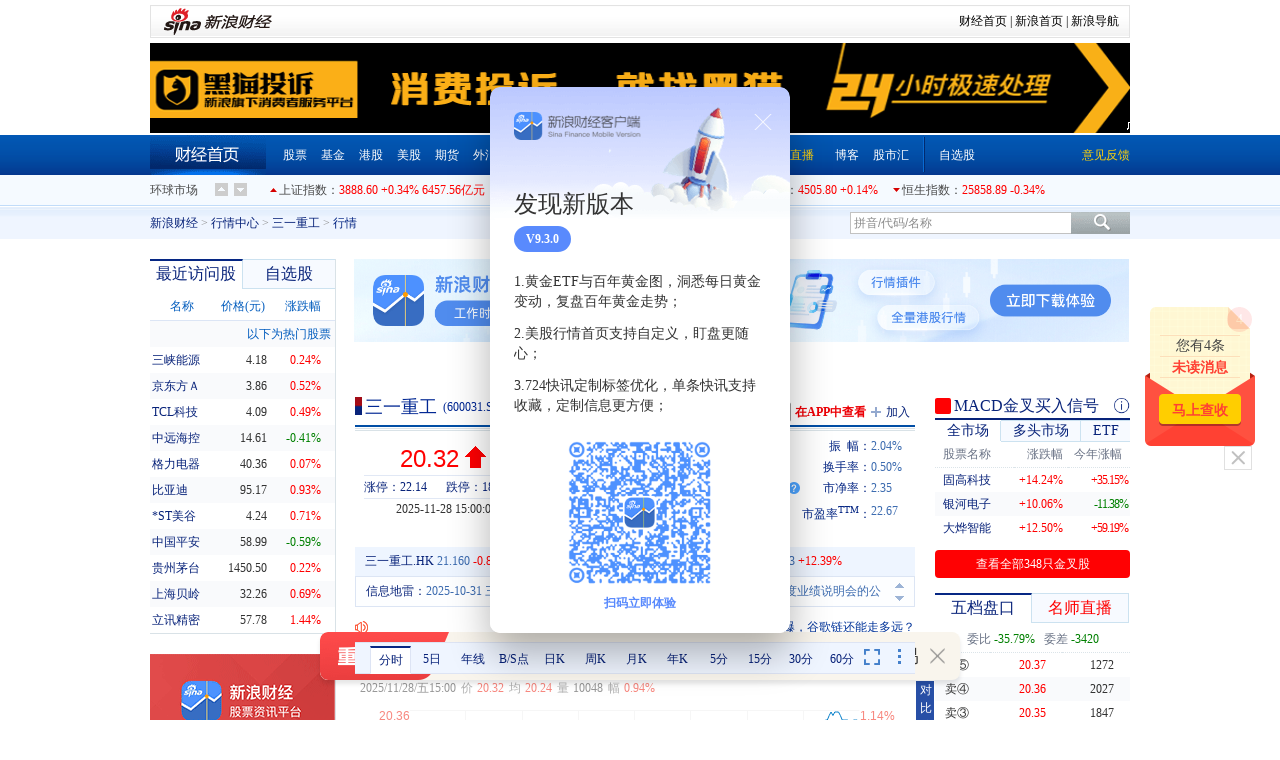

--- FILE ---
content_type: text/html
request_url: http://finance.sina.com.cn/realstock/company/sh600031/nc.shtml
body_size: 44551
content:
<!DOCTYPE html PUBLIC "-//W3C//DTD XHTML 1.0 Transitional//EN" "http://www.w3.org/TR/xhtml1/DTD/xhtml1-transitional.dtd">
<html xmlns="http://www.w3.org/1999/xhtml">
<head>
    <meta http-equiv="Content-Type" content="text/html; charset=gb2312" />
    <meta http-equiv="X-UA-Compatible" content="IE=edge" />
    <meta content="always" name="referrer">
    <meta name="renderer" content="webkit">
    <title>三一重工(600031)股票股价,行情,新闻,财报数据_新浪财经_新浪网</title>
    <meta name="keywords" content="三一重工,600031,三一重工股票行情,600031股票行情,三一重工股价,三一重工实时行情,三一重工交易,三一重工实时资金流向,三一重工机构研究报告,三一重工点评,三一重工新闻,三一重工财务分析,新浪财经 " />
    <meta name="description" content="新浪财经为您提供三一重工(600031)股票实时行情走势,实时资金流向,实时新闻资讯,研究报告,股吧互动,交易信息,个股点评,公告,财务指标分析等与三一重工(600031)股票相关的信息与服务." />
    <meta name="stencil" content="PGLS000314" />
    <link rel="Stylesheet" type="text/css" href="//n.sinaimg.cn/finance/hq_kcb/base_stock_A_20201023.css?ts=3.9.1" />
    <link rel="Stylesheet" type="text/css" href="//n.sinaimg.cn/tech/66ceb6d9/20190429/stock.css?ts=3.6" />
    <link rel="stylesheet" type="text/css" href="//n.sinaimg.cn/finance/hq2018/css/finance.min_2.css?ts=3.6" />
    <link rel="stylesheet" type="text/css" href="//n.sinaimg.cn/finance/hq2018/css/tzyTG.css?ts=3.6"/>
    <link rel="stylesheet" type="text/css" href="//n.sinaimg.cn/finance/hq2018/css/golbalIndexScroller.css?ts=3.6"/>
    <link rel="stylesheet" type="text/css" href="//n.sinaimg.cn/finance/hq2018/css/loginLayer.css?ts=3.6"/>
    <link rel="stylesheet" type="text/css" href="//n.sinaimg.cn/finance/realstock/company/aifsb.css?ts=3.6"/>

    <script>if(location.protocol === 'http:'){location.replace('https://finance.sina.com.cn/realstock/company/sh600031/nc.shtml')}</script>

    <style type="text/css" id="globalIndexScrollerCss">
        #h5Container .flash{overflow:visible;}
        .global_index_scroller .scroller_oper{float:left;}
        .global_index_scroller .global_index_scroller_body{float:right;margin-right:-120px;}
        .global_index_scroller .scroller_oper *{float:left;margin:0px;_margin-top:-7px;}
        .global_index_scroller .scroller_oper .scroller_down, .global_index_scroller .scroller_oper .scroller_up{float:right;margin:0px 3px;margin-top:8px;_margin-top:0px;}

        /*HTML5版样式*/
        #h5Container{display:none;}
        #h5Container img{margin-top:18px;}
        #h5Container .wrapflash{width:100%;height:490px;}
        #h5Container .flash{overflow:visible;height:100%;}
        .flash{overflow: visible;}
        .fs_full{height:100%!important;}
        .h5_tabs{border:1px solid #dde4f4;padding-top:1px;}
        .h5_tabs .tabs{height:25px;padding:2px 7px 0;background:#eef5ff url(//i2.sinaimg.cn/cj/realstock/2012/images/icon_right.2.png) right -384px no-repeat;overflow:visible;}
        .h5_tabs .tabs .tab{width: 50px;height:23px;line-height:23px;border:none;border-top:2px solid #eef5ff;font-family:宋体;font-size:12px;}
        .h5_tabs .tabs .on{position:relative;z-index:1;width:50px;height:24px;_height:25px;_margin-bottom:-1px;border-left:1px solid #dde4f4;border-right:1px solid #dde4f4;border-top-color:#062784;background-color:White;}
        #h5Container .cont{ position: relative;float: left;margin-left: 12px;}
        #compareBtnH5{display:inline-block;width:58px;height:22px;background:url(//www.sinaimg.cn/cj/realstock/2012/images/back.8.png) -184px -72px;color:white;text-align:center;line-height:22px;vertical-align:middle;}
        #compareBtnH5:visited{color:White;}
        .h5-compare-list{ height:25px; background:#FFFFFF; line-height:24px; text-align:center;margin-left:55px;}
        .h5-compare-list .item-span-del{
            background-size:100%;
            width:14px;height:14px;
            background:url(//www.sinaimg.cn/cj/yw/img/bg_compare.png) #fff no-repeat 0px -22px; float:left; cursor:pointer; margin:4px 5px 2px 0;border:1px solid #c4cbcf;}
        .h5-compare-list .item-span-name1{ float:left;margin-right:30px;margin-bottom:3px;font-size:14px;line-height:24px;text-align:center;color:#f69931;cursor:pointer}
        .h5-compare-list .item-span-name2{ float:left;margin-right:30px;margin-bottom:3px;font-size:14px;line-height:24px;text-align:center;color:#f2c700;cursor:pointer}
        .h5-compare-list .item-span-name3{ float:left;margin-right:30px;margin-bottom:3px;font-size:14px;line-height:24px;text-align:center;color:#3e4de1;cursor:pointer}
        .h5-compare-list .item-span-name4{ float:left;margin-right:30px;margin-bottom:3px;font-size:14px;line-height:24px;text-align:center;color:#bf58ef;cursor:pointer}
        #h5Container .vselect{float:left;margin-bottom:-20px;margin-top:-5px;}
        /*#h5Container .compare{height:0px;overflow:hidden;}*/
        .lv2_notice{margin-top:10px;text-align:center}
        .lv2_notice_link, .lv2_notice a, .lv2_notice a:visited, .lv2_notice_link:visited{height: 22px;color: #fff;font-size: 12px;line-height: 24px;text-align: center;padding: 0 5px;display: inline-block;background: #fc5b3c;webkit-border-radius: 3px;border-radius: 3px;cursor: pointer;text-decoration: none;}
        .lv2_notice_link:hover, .lv2_notice a:hover{background:#ea5a3d; color:#fff !important;text-decoration:none !important;}
        /** h5_lv1 叠加对比 start */
        .h5_lv1_added_con{position:absolute;right:0;top:39px;z-index:301;}
        .h5_lv1_added_img {display: block; cursor: pointer; float: left; width: 16px; background: #274fa6; color: #fff; line-height: 1.5; text-align: center; padding-left: 2px; position: relative; left: 19px;}
        .h5_lv1_added_img:hover{opacity:0.8;filter:Alpha(Opacity=80);color:#fff;}
        .t_wengu,.t_wengu:visited{font-size: 16px;color:#09237a;margin-left: 7px;}
        .t_wengu:hover{color:#f00;text-decoration: underline;}

        .M {
            position: relative;
        }

        .popover-icon {
            position: absolute;
            right: 115px;
            right: 190px\9;
            top: 88px;
            width: 12px;
            height: 12px;
            background: url(//n.sinaimg.cn/finance/6adc145b/20170208/popover_icon.png) center no-repeat;
            cursor: pointer;
        }

        .popover-icon .popover-box {
            display: none;
            z-index: 100;
            position: absolute;
            bottom: 12px;
            left: -169px;
            width: 350px;
            height: 145px;
            background: url(//n.sinaimg.cn/finance/fixTotalShare/bubble.png) center no-repeat;
            cursor: default;
            -webkit-animation: slideInUp .3s both;
            animation: slideInUp .3s both;
        }

        .popover-box p {
            padding: 6px 14px;
            font-size: 12px;
            line-height: 20px;
            color: #fff;
            text-align: justify;
        }

        .popover-box a {
            color: #fff;
            font-size: 12px;
            text-decoration: underline;
        }

        .popover-icon:hover .popover-box {
            display: block;
        }

        @-webkit-keyframes slideInUp {
            from {
                -webkit-transform: translate3d(0, 12px, 0);
                transform: translate3d(0, 12px, 0);
                visibility: visible;
                opacity: 0.5;
            }

            to {
                -webkit-transform: translate3d(0, 0, 0);
                transform: translate3d(0, 0, 0);
                opacity: 1;
            }
        }

        @keyframes slideInUp {
            from {
                -webkit-transform: translate3d(0, 12px, 0);
                transform: translate3d(0, 12px, 0);
                visibility: visible;
                opacity: 0.5;
            }

            to {
                -webkit-transform: translate3d(0, 0, 0);
                transform: translate3d(0, 0, 0);
                opacity: 1;
            }
        }

    </style>

    <script type="text/javascript">
        function insertScript(argUrl,argCharset)
        {
            var _script = document.createElement('script');
            _script.type = 'text/javascript';
            if(argCharset)
            {
                _script.charset = argCharset;
            }
            _script.src = argUrl;
            var _head = document.getElementsByTagName('head')[0];
            _head.appendChild(_script);
        }
        var StandardBJTime = Math.round(new Date().getTime() / 1000);
        //insertScript('http://counter.sina.com.cn/time?fm=JS');
        insertScript('//hq.sinajs.cn/?format=json&func=window.StandardBJTime=hq_json_sys_time;if%28typeof%28StandardBJTime_Callback%29==%27function%27%29StandardBJTime_Callback%28%29;&list=sys_time');

        /*添加cookie-----开始-----*/
        (function(c,k,n,d,h){if(!c){return;}
            var cookie={set:function(k,v,h,d){var hour=h||24,now=new Date(),domain=d||document.domain,exp=new Date(now.getTime()+hour*3600*1000);expires=exp.toGMTString();document.cookie=k+'='+escape(v)+';path=/;expires='+expires+';domain='+domain;},get:function(k){var coo=unescape(document.cookie),s=coo.indexOf(k+'='),kl=s+k.length+1,e=coo.indexOf(';',kl);if(s==-1){return'';}
                if(e==-1){return coo.substr(kl);}
                return coo.slice(kl,e);},remove:function(k){var now=new Date(),exp=new Date(now.getTime()-3600*1000);expires=exp.toGMTString();document.cookie=k+'='+';expires='+expires+'';}};var coo,i,l;k=k||'FIN_ALL_VISITED';n=n||60;d=d||'finance.sina.com.cn';h=h||24*30;coo=cookie.get(k);if(!coo){cookie.set(k,c,h,d);return;}
            coo=coo.split(',');for(i=0,l=coo.length;i<l;i++){if(coo[i]===c){coo.splice(i,1);break;}}
            coo.unshift(c);coo=coo.slice(0,n);cookie.set(k,coo.join(','),h,d);})('sh600031');
        /*添加cookie-----开始-----*/
    </script>
    <script type="text/javascript" src="//hq.sinajs.cn/list=sh600031"></script>
    <script type="text/javascript" src="//www.sinaimg.cn/cj/ddp/js/swfobject2.2.js"></script>
    <script src="//news.sina.com.cn/268/2015/0112/jquery.newest.js"></script>
    <!-- 手动维护推广位 start-->
    <script src="//finance.sina.com.cn/other/src/app/FinanceAppTextPic.js" charset="utf-8"></script>
    <script>
        new FinanceAppTextPic({
            replaceID:[
                'pc_gegu_hq_left_tg_pic','pc_gegu_hq_middle_mai_tg'
            ]
        })
    </script>
    <!-- 手动维护推广位 end -->
    <script type="text/javascript">
        jQuery.noConflict();
        document.domain = 'sina.com.cn';
        var _thereIsNoRealTimeMessage = true;

        jQuery(document).ready(function(e) {
            var isTouchDevice = 'ontouchstart' in window;
            var isIpad = navigator.userAgent.toLowerCase().match(/ipad/i) == "ipad";
            if(isTouchDevice && !isIpad){
                var Tip = jQuery('<div style="position:relative;margin:0 auto;background:#3451cd;width:980px;margin:0 auto 10px"><a href="https://finance.sina.com.cn/mobile/comfinanceweb.shtml?source=gegu04" target="_blank" class="downLink"><img src="//www.sinaimg.cn/cj/deco/2013/0916/down/d980.png" /></a><div class="close" title="关闭" style="position:absolute;top:24px;right:24px;width:56px;height:56px;cursor:pointer"></div></div>');
                Tip.insertBefore(jQuery('.nav'));
                Tip.find('.close').click(function(){
                    Tip.empty().remove();
                })
            }
        });
    </script>


    <script type="text/javascript">
        //JSVAR
        var lta = 847439.003700;//流通A股,老数据保留
var lastfive = 2279.2031;//过去5个交易日平均每分钟成交量
var flag = 1; //判断标志
var totalcapital = 919500.443700; //总股本
var currcapital = 847439.003700; //流通股本
var curracapital = 847439.003700; //流通A股
var currbcapital = 0; //流通B股
var a_code = 'sh600031'; //流通A股代码
var b_code = ''; //流通B股代码
var papercode = 'sh600031'; //当前页面个股代码
var exchangerate = 0; //汇率
var fourQ_mgsy = 0.9727;//最近四个季度每股收益和
var lastyear_mgsy = 0.7061;//前一年每股收益和
var price_5_ago = 20.860;//5日前收盘价格
var price_10_ago = 20.890;//10日前收盘价格
var price_20_ago = 22.510;//20日前收盘价格
var price_60_ago = 21.300;//60日前收盘价格
var price_120_ago = 18.300;//120日前收盘价格
var price_250_ago = 17.830;//250日前收盘价格
var mgjzc = 8.662965;//最近报告的每股净资产
var stock_state = 1;//个股状态（0:无该记录; 1:上市正常交易; 2:未上市; 3:退市）
var trans_flag = 1;//是否显示涨跌停价（1:显示 0:不显示）
var profit = 59.7545;//最近年度净利润
var profit_four = 82.4308;//最近四个季度净利润
var stockType = 'A'; //股票类型  A-A股 B-B股  I-指数
var stockname = '三一重工'; //股票名称
var corr_hkstock = '06031'; //相关港股代码
var corr_bdc = ''; //相关债券可转换债
var corr_bde = ''; //相关债券普通企业债
var a_totalcapital = 847439.003700; //A股总股本
var b_totalcapital = 0.000000; //B股总股本
var h_totalcapital = 72061.440000; //H股总股本
var a_currency = 'CNY'; //A股币种
var b_currency = ''; //B股币种
var h_currency = 'HKD'; //H股币种
var regcpt_currency = 'CNY'; //注册资本币种
var stock_other_type = 'X'; //细分类型（X-普通股;K-科创板;C-CDR;KC-科创板+CDR）

/* ujjaE7/gmVv/A3x4Roufj0BrMTloBYAvsoGgdnKzRMZ7vrkeOjSF4/ksaOqKO3SzW9VNpwcngMLL7JhjtYuROnSkLlnvhnpEKa8FhSgN3IAJB0UM+HWN+Co1fCLFX9MczbaThI3fUb1FPZiF9SSsd2G62ULA5pFFLExAJH1ALiCi1+07iHaXfat6C1Po3+5sbYsgHhR9hbIAvjrel3kb2pXBP20jyl+K */
        //HOTSTOCK
        var hotstock_daily_a = [["sh600905","三峡能源","50201028","0"],["sz000725","京东方A","19394490","0"],["sz000100","TCL科技","14174149","0"],["sh601919","中远海控","13961439","0"],["sz000651","格力电器","13916939","0"],["sz002594","比亚迪","13203870","0"],["sz000615","奥园美谷","12561389","0"],["sh601318","中国平安","12304151","0"],["sh600519","贵州茅台","10738068","0"],["sh600171","上海贝岭","9866556","0"],["sz002475","立讯精密","9618023","0"],["sz300059","东方财富","9397697","0"],["sz300663","科蓝软件","9067779","0"],["sh600031","三一重工","9023279","0"],["sh600460","士兰微","8923424","0"],["sz000625","长安汽车","8868071","0"],["sh601665","齐鲁银行","8763892","0"],["sh600030","中信证券","8632567","0"],["sz002241","歌尔股份","8454565","0"],["sz002466","天齐锂业","8310210","0"],["sh601012","隆基股份","7907558","0"],["sh601127","小康股份","7565699","0"],["sz000158","常山北明","7551581","0"],["sh601899","紫金矿业","7337784","0"],["sh600744","华银电力","7299784","0"],["sz000858","五粮液","7024132","0"],["sz002617","露笑科技","6852659","0"],["sz000063","中兴通讯","6826600","0"],["sz300046","台基股份","6644273","0"],["sz002129","中环股份","6562861","0"],["sh600703","三安光电","6432624","0"],["sh600702","舍得酒业","6316504","0"],["sz002340","格林美","6137442","0"],["sz300001","特锐德","5945323","0"],["sz000966","长源电力","5821614","0"],["sh600893","航发动力","5698966","0"],["sh600010","包钢股份","5632759","0"],["sz300184","力源信息","5583934","0"],["sh605499","东鹏饮料","5548110","0"],["sz002185","华天科技","5431991","0"],["sh600585","海螺水泥","5407020","0"],["sh600276","恒瑞医药","5294137","0"],["sh600111","北方稀土","5271342","0"],["sz002230","科大讯飞","5035838","0"],["sh601857","中国石油","4835070","0"],["sz300287","飞利信","4804659","0"],["sh600584","长电科技","4782953","0"],["sh688981","中芯国际","4726539","0"],["sz002023","海特高新","4690715","0"],["sh688621","阳光诺和","4682039","0"]];

/* omoc8ExHtRBa72dmdj8Q5jOXNXCJk+tHn0a60CIm0BwxZSSUd/unmkRWsx4D9ElI+X+3mSCTytgiyqWVVCM4vDT5g7t3Y2Mpjk1QYSjsG009B2IWxLuhR0uMY8aCw/9qEwAjC5eYNmOmkoe2XjfWDZWPGRD2KIhYiqfXIXQnda3C8i68wuwvN7MuhRJlglRn8xaSIw== */
                var bkSymbol = 'new_jxhy';
        var wbAppKey = '3202088101';
        var mrq_mgsy = 1.1273333333333;
        var flashURL = 'http://finance.sina.com.cn/flash/cn.swf';

        //相关期货
        var RS = {};
        //去掉corr_futureV2.js加载
        RS.corr_future = [];

        
//综合评级级别
var gradeLevel = 5;
//综合评级研究报告数量 ( TODO PHP写进页面)
var gradeAmt = 17;
//新股发行 增发  配股 现金分红
var bonus=[933600000,3036000103,0,5042933071];

/* q6mfEV0zJdejWVpT626JiWzsMlpUZju3Gx5l81buAfqbiAT33+6mMBDQxwaB9NujIoEoBbuEDoDL/DpAgVcConcJ38Oj3Gue3EgmrlQi4bIotk45SNCAGMTo9UITq4ov/dqG5AJZXvUAbLMyfiYEBM5Zo4ANnqVwJ6xUvGlI+w2AXIjtefspKl/9A51huM0w5clOpWo0XwdG5RgaTw3BTXuUJUIQSi7FXImyx7CUPSc79AgFZ7hWXhHM9VI= */
    </script>

    <script type="text/javascript" src="//n.sinaimg.cn/finance/hq2018/utils-hq.js?ts=3.7" charset="utf-8"></script>
    <script charset="utf-8" src="//i.sso.sina.com.cn/js/ssologin.js" type="text/javascript"></script>
    <script src='//finance.sina.com.cn/sinafinancesdk/js/sf_sdk.js'></script>

    <!--    <script type="text/javascript" src="//n.sinaimg.cn/finance/hq2018/js/stock20180116.js?ts=3.6" charset="utf-8"></script>-->
    <!--    <script type="text/javascript" src="//n.sinaimg.cn/finance/hq2018/fixTotalShare.js" charset="gbk"></script>-->
<!--    <script type="text/javascript" src="//n.sinaimg.cn/finance/realstock/company/src/js/fixTotalShare.js?v=1.0.6" charset="gbk"></script>-->
    <script type="text/javascript" src="//n.sinaimg.cn/finance/stock/hq/src/fixTotalShare.js?v=1.3.2" charset="utf-8"></script>
    <!-- <script type="text/javascript" src="//n.sinaimg.cn/finance/c30320b4/20220429/aifsb.js" charset="utf-8"></script> -->
    <script type="text/javascript" src="//d1.sina.com.cn/litong/zhitou/sspnew.js"></script>
</head>
<body><!-- body code begin -->

<!-- SUDA_CODE_START --> 
<script type="text/javascript"> 
//<!--
(function(){var an="V=2.1.16";var ah=window,F=document,s=navigator,W=s.userAgent,ao=ah.screen,j=ah.location.href;var aD="https:"==ah.location.protocol?"https://s":"http://",ay="beacon.sina.com.cn";var N=aD+ay+"/a.gif?",z=aD+ay+"/g.gif?",R=aD+ay+"/f.gif?",ag=aD+ay+"/e.gif?",aB=aD+"beacon.sinauda.com/i.gif?";var aA=F.referrer.toLowerCase();var aa="SINAGLOBAL",Y="FSINAGLOBAL",H="Apache",P="ULV",l="SUP",aE="UOR",E="_s_acc",X="_s_tentry",n=false,az=false,B=(document.domain=="sina.com.cn")?true:false;var o=0;var aG=false,A=false;var al="";var m=16777215,Z=0,C,K=0;var r="",b="",a="";var M=[],S=[],I=[];var u=0;var v=0;var p="";var am=false;var w=false;function O(){var e=document.createElement("iframe");e.src=aD+ay+"/data.html?"+new Date().getTime();e.id="sudaDataFrame";e.style.height="0px";e.style.width="1px";e.style.overflow="hidden";e.frameborder="0";e.scrolling="no";document.getElementsByTagName("head")[0].appendChild(e)}function k(){var e=document.createElement("iframe");e.src=aD+ay+"/ckctl.html";e.id="ckctlFrame";e.style.height="0px";e.style.width="1px";e.style.overflow="hidden";e.frameborder="0";e.scrolling="no";document.getElementsByTagName("head")[0].appendChild(e)}function q(){var e=document.createElement("script");e.src=aD+ay+"/h.js";document.getElementsByTagName("head")[0].appendChild(e)}function h(aH,i){var D=F.getElementsByName(aH);var e=(i>0)?i:0;return(D.length>e)?D[e].content:""}function aF(){var aJ=F.getElementsByName("sudameta");var aR=[];for(var aO=0;aO<aJ.length;aO++){var aK=aJ[aO].content;if(aK){if(aK.indexOf(";")!=-1){var D=aK.split(";");for(var aH=0;aH<D.length;aH++){var aP=aw(D[aH]);if(!aP){continue}aR.push(aP)}}else{aR.push(aK)}}}var aM=F.getElementsByTagName("meta");for(var aO=0,aI=aM.length;aO<aI;aO++){var aN=aM[aO];if(aN.name=="tags"){aR.push("content_tags:"+encodeURI(aN.content))}}var aL=t("vjuids");aR.push("vjuids:"+aL);var e="";var aQ=j.indexOf("#");if(aQ!=-1){e=escape(j.substr(aQ+1));aR.push("hashtag:"+e)}return aR}function V(aK,D,aI,aH){if(aK==""){return""}aH=(aH=="")?"=":aH;D+=aH;var aJ=aK.indexOf(D);if(aJ<0){return""}aJ+=D.length;var i=aK.indexOf(aI,aJ);if(i<aJ){i=aK.length}return aK.substring(aJ,i)}function t(e){if(undefined==e||""==e){return""}return V(F.cookie,e,";","")}function at(aI,e,i,aH){if(e!=null){if((undefined==aH)||(null==aH)){aH="sina.com.cn"}if((undefined==i)||(null==i)||(""==i)){F.cookie=aI+"="+e+";domain="+aH+";path=/"}else{var D=new Date();var aJ=D.getTime();aJ=aJ+86400000*i;D.setTime(aJ);aJ=D.getTime();F.cookie=aI+"="+e+";domain="+aH+";expires="+D.toUTCString()+";path=/"}}}function f(D){try{var i=document.getElementById("sudaDataFrame").contentWindow.storage;return i.get(D)}catch(aH){return false}}function ar(D,aH){try{var i=document.getElementById("sudaDataFrame").contentWindow.storage;i.set(D,aH);return true}catch(aI){return false}}function L(){var aJ=15;var D=window.SUDA.etag;if(!B){return"-"}if(u==0){O();q()}if(D&&D!=undefined){w=true}ls_gid=f(aa);if(ls_gid===false||w==false){return false}else{am=true}if(ls_gid&&ls_gid.length>aJ){at(aa,ls_gid,3650);n=true;return ls_gid}else{if(D&&D.length>aJ){at(aa,D,3650);az=true}var i=0,aI=500;var aH=setInterval((function(){var e=t(aa);if(w){e=D}i+=1;if(i>3){clearInterval(aH)}if(e.length>aJ){clearInterval(aH);ar(aa,e)}}),aI);return w?D:t(aa)}}function U(e,aH,D){var i=e;if(i==null){return false}aH=aH||"click";if((typeof D).toLowerCase()!="function"){return}if(i.attachEvent){i.attachEvent("on"+aH,D)}else{if(i.addEventListener){i.addEventListener(aH,D,false)}else{i["on"+aH]=D}}return true}function af(){if(window.event!=null){return window.event}else{if(window.event){return window.event}var D=arguments.callee.caller;var i;var aH=0;while(D!=null&&aH<40){i=D.arguments[0];if(i&&(i.constructor==Event||i.constructor==MouseEvent||i.constructor==KeyboardEvent)){return i}aH++;D=D.caller}return i}}function g(i){i=i||af();if(!i.target){i.target=i.srcElement;i.pageX=i.x;i.pageY=i.y}if(typeof i.layerX=="undefined"){i.layerX=i.offsetX}if(typeof i.layerY=="undefined"){i.layerY=i.offsetY}return i}function aw(aH){if(typeof aH!=="string"){throw"trim need a string as parameter"}var e=aH.length;var D=0;var i=/(\u3000|\s|\t|\u00A0)/;while(D<e){if(!i.test(aH.charAt(D))){break}D+=1}while(e>D){if(!i.test(aH.charAt(e-1))){break}e-=1}return aH.slice(D,e)}function c(e){return Object.prototype.toString.call(e)==="[object Array]"}function J(aH,aL){var aN=aw(aH).split("&");var aM={};var D=function(i){if(aL){try{return decodeURIComponent(i)}catch(aP){return i}}else{return i}};for(var aJ=0,aK=aN.length;aJ<aK;aJ++){if(aN[aJ]){var aI=aN[aJ].split("=");var e=aI[0];var aO=aI[1];if(aI.length<2){aO=e;e="$nullName"}if(!aM[e]){aM[e]=D(aO)}else{if(c(aM[e])!=true){aM[e]=[aM[e]]}aM[e].push(D(aO))}}}return aM}function ac(D,aI){for(var aH=0,e=D.length;aH<e;aH++){aI(D[aH],aH)}}function ak(i){var e=new RegExp("^http(?:s)?://([^/]+)","im");if(i.match(e)){return i.match(e)[1].toString()}else{return""}}function aj(aO){try{var aL="ABCDEFGHIJKLMNOPQRSTUVWXYZabcdefghijklmnopqrstuvwxyz0123456789+/=";var D="ABCDEFGHIJKLMNOPQRSTUVWXYZabcdefghijklmnopqrstuvwxyz0123456789-_=";var aQ=function(e){var aR="",aS=0;for(;aS<e.length;aS++){aR+="%"+aH(e[aS])}return decodeURIComponent(aR)};var aH=function(e){var i="0"+e.toString(16);return i.length<=2?i:i.substr(1)};var aP=function(aY,aV,aR){if(typeof(aY)=="string"){aY=aY.split("")}var aX=function(a7,a9){for(var a8=0;a8<a7.length;a8++){if(a7[a8]==a9){return a8}}return -1};var aS=[];var a6,a4,a1="";var a5,a3,a0,aZ="";if(aY.length%4!=0){}var e=/[^A-Za-z0-9\+\/\=]/g;var a2=aL.split("");if(aV=="urlsafe"){e=/[^A-Za-z0-9\-_\=]/g;a2=D.split("")}var aU=0;if(aV=="binnary"){a2=[];for(aU=0;aU<=64;aU++){a2[aU]=aU+128}}if(aV!="binnary"&&e.exec(aY.join(""))){return aR=="array"?[]:""}aU=0;do{a5=aX(a2,aY[aU++]);a3=aX(a2,aY[aU++]);a0=aX(a2,aY[aU++]);aZ=aX(a2,aY[aU++]);a6=(a5<<2)|(a3>>4);a4=((a3&15)<<4)|(a0>>2);a1=((a0&3)<<6)|aZ;aS.push(a6);if(a0!=64&&a0!=-1){aS.push(a4)}if(aZ!=64&&aZ!=-1){aS.push(a1)}a6=a4=a1="";a5=a3=a0=aZ=""}while(aU<aY.length);if(aR=="array"){return aS}var aW="",aT=0;for(;aT<aS.lenth;aT++){aW+=String.fromCharCode(aS[aT])}return aW};var aI=[];var aN=aO.substr(0,3);var aK=aO.substr(3);switch(aN){case"v01":for(var aJ=0;aJ<aK.length;aJ+=2){aI.push(parseInt(aK.substr(aJ,2),16))}return decodeURIComponent(aQ(aP(aI,"binnary","array")));break;case"v02":aI=aP(aK,"urlsafe","array");return aQ(aP(aI,"binnary","array"));break;default:return decodeURIComponent(aO)}}catch(aM){return""}}var ap={screenSize:function(){return(m&8388608==8388608)?ao.width+"x"+ao.height:""},colorDepth:function(){return(m&4194304==4194304)?ao.colorDepth:""},appCode:function(){return(m&2097152==2097152)?s.appCodeName:""},appName:function(){return(m&1048576==1048576)?((s.appName.indexOf("Microsoft Internet Explorer")>-1)?"MSIE":s.appName):""},cpu:function(){return(m&524288==524288)?(s.cpuClass||s.oscpu):""},platform:function(){return(m&262144==262144)?(s.platform):""},jsVer:function(){if(m&131072!=131072){return""}var aI,e,aK,D=1,aH=0,i=(s.appName.indexOf("Microsoft Internet Explorer")>-1)?"MSIE":s.appName,aJ=s.appVersion;if("MSIE"==i){e="MSIE";aI=aJ.indexOf(e);if(aI>=0){aK=window.parseInt(aJ.substring(aI+5));if(3<=aK){D=1.1;if(4<=aK){D=1.3}}}}else{if(("Netscape"==i)||("Opera"==i)||("Mozilla"==i)){D=1.3;e="Netscape6";aI=aJ.indexOf(e);if(aI>=0){D=1.5}}}return D},network:function(){if(m&65536!=65536){return""}var i="";i=(s.connection&&s.connection.type)?s.connection.type:i;try{F.body.addBehavior("#default#clientCaps");i=F.body.connectionType}catch(D){i="unkown"}return i},language:function(){return(m&32768==32768)?(s.systemLanguage||s.language):""},timezone:function(){return(m&16384==16384)?(new Date().getTimezoneOffset()/60):""},flashVer:function(){if(m&8192!=8192){return""}var aK=s.plugins,aH,aL,aN;if(aK&&aK.length){for(var aJ in aK){aL=aK[aJ];if(aL.description==null){continue}if(aH!=null){break}aN=aL.description.toLowerCase();if(aN.indexOf("flash")!=-1){aH=aL.version?parseInt(aL.version):aN.match(/\d+/);continue}}}else{if(window.ActiveXObject){for(var aI=10;aI>=2;aI--){try{var D=new ActiveXObject("ShockwaveFlash.ShockwaveFlash."+aI);if(D){aH=aI;break}}catch(aM){}}}else{if(W.indexOf("webtv/2.5")!=-1){aH=3}else{if(W.indexOf("webtv")!=-1){aH=2}}}}return aH},javaEnabled:function(){if(m&4096!=4096){return""}var D=s.plugins,i=s.javaEnabled(),aH,aI;if(i==true){return 1}if(D&&D.length){for(var e in D){aH=D[e];if(aH.description==null){continue}if(i!=null){break}aI=aH.description.toLowerCase();if(aI.indexOf("java plug-in")!=-1){i=parseInt(aH.version);continue}}}else{if(window.ActiveXObject){i=(new ActiveXObject("JavaWebStart.IsInstalled")!=null)}}return i?1:0}};var ad={pageId:function(i){var D=i||r,aK="-9999-0-0-1";if((undefined==D)||(""==D)){try{var aH=h("publishid");if(""!=aH){var aJ=aH.split(",");if(aJ.length>0){if(aJ.length>=3){aK="-9999-0-"+aJ[1]+"-"+aJ[2]}D=aJ[0]}}else{D="0"}}catch(aI){D="0"}D=D+aK}return D},sessionCount:function(){var e=t("_s_upa");if(e==""){e=0}return e},excuteCount:function(){return SUDA.sudaCount},referrer:function(){if(m&2048!=2048){return""}var e=/^[^\?&#]*.swf([\?#])?/;if((aA=="")||(aA.match(e))){var i=V(j,"ref","&","");if(i!=""){return escape(i)}}return escape(aA)},isHomepage:function(){if(m&1024!=1024){return""}var D="";try{F.body.addBehavior("#default#homePage");D=F.body.isHomePage(j)?"Y":"N"}catch(i){D="unkown"}return D},PGLS:function(){return(m&512==512)?h("stencil"):""},ZT:function(){if(m&256!=256){return""}var e=h("subjectid");e.replace(",",".");e.replace(";",",");return escape(e)},mediaType:function(){return(m&128==128)?h("mediaid"):""},domCount:function(){return(m&64==64)?F.getElementsByTagName("*").length:""},iframeCount:function(){return(m&32==32)?F.getElementsByTagName("iframe").length:""}};var av={visitorId:function(){var i=15;var e=t(aa);if(e.length>i&&u==0){return e}else{return}},fvisitorId:function(e){if(!e){var e=t(Y);return e}else{at(Y,e,3650)}},sessionId:function(){var e=t(H);if(""==e){var i=new Date();e=Math.random()*10000000000000+"."+i.getTime()}return e},flashCookie:function(e){if(e){}else{return p}},lastVisit:function(){var D=t(H);var aI=t(P);var aH=aI.split(":");var aJ="",i;if(aH.length>=6){if(D!=aH[4]){i=new Date();var e=new Date(window.parseInt(aH[0]));aH[1]=window.parseInt(aH[1])+1;if(i.getMonth()!=e.getMonth()){aH[2]=1}else{aH[2]=window.parseInt(aH[2])+1}if(((i.getTime()-e.getTime())/86400000)>=7){aH[3]=1}else{if(i.getDay()<e.getDay()){aH[3]=1}else{aH[3]=window.parseInt(aH[3])+1}}aJ=aH[0]+":"+aH[1]+":"+aH[2]+":"+aH[3];aH[5]=aH[0];aH[0]=i.getTime();at(P,aH[0]+":"+aH[1]+":"+aH[2]+":"+aH[3]+":"+D+":"+aH[5],360)}else{aJ=aH[5]+":"+aH[1]+":"+aH[2]+":"+aH[3]}}else{i=new Date();aJ=":1:1:1";at(P,i.getTime()+aJ+":"+D+":",360)}return aJ},userNick:function(){if(al!=""){return al}var D=unescape(t(l));if(D!=""){var i=V(D,"ag","&","");var e=V(D,"user","&","");var aH=V(D,"uid","&","");var aJ=V(D,"sex","&","");var aI=V(D,"dob","&","");al=i+":"+e+":"+aH+":"+aJ+":"+aI;return al}else{return""}},userOrigin:function(){if(m&4!=4){return""}var e=t(aE);var i=e.split(":");if(i.length>=2){return i[0]}else{return""}},advCount:function(){return(m&2==2)?t(E):""},setUOR:function(){var aL=t(aE),aP="",i="",aO="",aI="",aM=j.toLowerCase(),D=F.referrer.toLowerCase();var aQ=/[&|?]c=spr(_[A-Za-z0-9]{1,}){3,}/;var aK=new Date();if(aM.match(aQ)){aO=aM.match(aQ)[0]}else{if(D.match(aQ)){aO=D.match(aQ)[0]}}if(aO!=""){aO=aO.substr(3)+":"+aK.getTime()}if(aL==""){if(t(P)==""){aP=ak(D);i=ak(aM)}at(aE,aP+","+i+","+aO,365)}else{var aJ=0,aN=aL.split(",");if(aN.length>=1){aP=aN[0]}if(aN.length>=2){i=aN[1]}if(aN.length>=3){aI=aN[2]}if(aO!=""){aJ=1}else{var aH=aI.split(":");if(aH.length>=2){var e=new Date(window.parseInt(aH[1]));if(e.getTime()<(aK.getTime()-86400000*30)){aJ=1}}}if(aJ){at(aE,aP+","+i+","+aO,365)}}},setAEC:function(e){if(""==e){return}var i=t(E);if(i.indexOf(e+",")<0){i=i+e+","}at(E,i,7)},ssoInfo:function(){var D=unescape(aj(t("sso_info")));if(D!=""){if(D.indexOf("uid=")!=-1){var i=V(D,"uid","&","");return escape("uid:"+i)}else{var e=V(D,"u","&","");return escape("u:"+unescape(e))}}else{return""}},subp:function(){return t("SUBP")}};var ai={CI:function(){var e=["sz:"+ap.screenSize(),"dp:"+ap.colorDepth(),"ac:"+ap.appCode(),"an:"+ap.appName(),"cpu:"+ap.cpu(),"pf:"+ap.platform(),"jv:"+ap.jsVer(),"ct:"+ap.network(),"lg:"+ap.language(),"tz:"+ap.timezone(),"fv:"+ap.flashVer(),"ja:"+ap.javaEnabled()];return"CI="+e.join("|")},PI:function(e){var i=["pid:"+ad.pageId(e),"st:"+ad.sessionCount(),"et:"+ad.excuteCount(),"ref:"+ad.referrer(),"hp:"+ad.isHomepage(),"PGLS:"+ad.PGLS(),"ZT:"+ad.ZT(),"MT:"+ad.mediaType(),"keys:","dom:"+ad.domCount(),"ifr:"+ad.iframeCount()];return"PI="+i.join("|")},UI:function(){var e=["vid:"+av.visitorId(),"sid:"+av.sessionId(),"lv:"+av.lastVisit(),"un:"+av.userNick(),"uo:"+av.userOrigin(),"ae:"+av.advCount(),"lu:"+av.fvisitorId(),"si:"+av.ssoInfo(),"rs:"+(n?1:0),"dm:"+(B?1:0),"su:"+av.subp()];return"UI="+e.join("|")},EX:function(i,e){if(m&1!=1){return""}i=(null!=i)?i||"":b;e=(null!=e)?e||"":a;return"EX=ex1:"+i+"|ex2:"+e},MT:function(){return"MT="+aF().join("|")},V:function(){return an},R:function(){return"gUid_"+new Date().getTime()}};function ax(){var aK="-",aH=F.referrer.toLowerCase(),D=j.toLowerCase();if(""==t(X)){if(""!=aH){aK=ak(aH)}at(X,aK,"","weibo.com")}var aI=/weibo.com\/reg.php/;if(D.match(aI)){var aJ=V(unescape(D),"sharehost","&","");var i=V(unescape(D),"appkey","&","");if(""!=aJ){at(X,aJ,"","weibo.com")}at("appkey",i,"","weibo.com")}}function d(e,i){G(e,i)}function G(i,D){D=D||{};var e=new Image(),aH;if(D&&D.callback&&typeof D.callback=="function"){e.onload=function(){clearTimeout(aH);aH=null;D.callback(true)}}SUDA.img=e;e.src=i;aH=setTimeout(function(){if(D&&D.callback&&typeof D.callback=="function"){D.callback(false);e.onload=null}},D.timeout||2000)}function x(e,aH,D,aI){SUDA.sudaCount++;if(!av.visitorId()&&!L()){if(u<3){u++;setTimeout(x,500);return}}var i=N+[ai.V(),ai.CI(),ai.PI(e),ai.UI(),ai.MT(),ai.EX(aH,D),ai.R()].join("&");G(i,aI)}function y(e,D,i){if(aG||A){return}if(SUDA.sudaCount!=0){return}x(e,D,i)}function ab(e,aH){if((""==e)||(undefined==e)){return}av.setAEC(e);if(0==aH){return}var D="AcTrack||"+t(aa)+"||"+t(H)+"||"+av.userNick()+"||"+e+"||";var i=ag+D+"&gUid_"+new Date().getTime();d(i)}function aq(aI,e,i,aJ){aJ=aJ||{};if(!i){i=""}else{i=escape(i)}var aH="UATrack||"+t(aa)+"||"+t(H)+"||"+av.userNick()+"||"+aI+"||"+e+"||"+ad.referrer()+"||"+i+"||"+(aJ.realUrl||"")+"||"+(aJ.ext||"");var D=ag+aH+"&gUid_"+new Date().getTime();d(D,aJ)}function aC(aK){var i=g(aK);var aI=i.target;var aH="",aL="",D="";var aJ;if(aI!=null&&aI.getAttribute&&(!aI.getAttribute("suda-uatrack")&&!aI.getAttribute("suda-actrack")&&!aI.getAttribute("suda-data"))){while(aI!=null&&aI.getAttribute&&(!!aI.getAttribute("suda-uatrack")||!!aI.getAttribute("suda-actrack")||!!aI.getAttribute("suda-data"))==false){if(aI==F.body){return}aI=aI.parentNode}}if(aI==null||aI.getAttribute==null){return}aH=aI.getAttribute("suda-actrack")||"";aL=aI.getAttribute("suda-uatrack")||aI.getAttribute("suda-data")||"";sudaUrls=aI.getAttribute("suda-urls")||"";if(aL){aJ=J(aL);if(aI.tagName.toLowerCase()=="a"){D=aI.href}opts={};opts.ext=(aJ.ext||"");aJ.key&&SUDA.uaTrack&&SUDA.uaTrack(aJ.key,aJ.value||aJ.key,D,opts)}if(aH){aJ=J(aH);aJ.key&&SUDA.acTrack&&SUDA.acTrack(aJ.key,aJ.value||aJ.key)}}if(window.SUDA&&Object.prototype.toString.call(window.SUDA)==="[object Array]"){for(var Q=0,ae=SUDA.length;Q<ae;Q++){switch(SUDA[Q][0]){case"setGatherType":m=SUDA[Q][1];break;case"setGatherInfo":r=SUDA[Q][1]||r;b=SUDA[Q][2]||b;a=SUDA[Q][3]||a;break;case"setPerformance":Z=SUDA[Q][1];break;case"setPerformanceFilter":C=SUDA[Q][1];break;case"setPerformanceInterval":K=SUDA[Q][1]*1||0;K=isNaN(K)?0:K;break;case"setGatherMore":M.push(SUDA[Q].slice(1));break;case"acTrack":S.push(SUDA[Q].slice(1));break;case"uaTrack":I.push(SUDA[Q].slice(1));break}}}aG=(function(D,i){if(ah.top==ah){return false}else{try{if(F.body.clientHeight==0){return false}return((F.body.clientHeight>=D)&&(F.body.clientWidth>=i))?false:true}catch(aH){return true}}})(320,240);A=(function(){return false})();av.setUOR();var au=av.sessionId();window.SUDA=window.SUDA||[];SUDA.sudaCount=SUDA.sudaCount||0;SUDA.log=function(){x.apply(null,arguments)};SUDA.acTrack=function(){ab.apply(null,arguments)};SUDA.uaTrack=function(){aq.apply(null,arguments)};U(F.body,"click",aC);window.GB_SUDA=SUDA;GB_SUDA._S_pSt=function(){};GB_SUDA._S_acTrack=function(){ab.apply(null,arguments)};GB_SUDA._S_uaTrack=function(){aq.apply(null,arguments)};window._S_pSt=function(){};window._S_acTrack=function(){ab.apply(null,arguments)};window._S_uaTrack=function(){aq.apply(null,arguments)};window._S_PID_="";if(!window.SUDA.disableClickstream){y()}try{k()}catch(T){}})();
//-->
</script> 
<noScript> 
<div style='position:absolute;top:0;left:0;width:0;height:0;visibility:hidden'><img width=0 height=0 src='//beacon.sina.com.cn/a.gif?noScript' border='0' alt='' /></div> 
</noScript> 
<!-- SUDA_CODE_END -->

<!-- SSO_GETCOOKIE_START -->
<script type="text/javascript">var sinaSSOManager=sinaSSOManager||{};sinaSSOManager.getSinaCookie=function(){function dc(u){if(u==undefined){return""}var decoded=decodeURIComponent(u);return decoded=="null"?"":decoded}function ps(str){var arr=str.split("&");var arrtmp;var arrResult={};for(var i=0;i<arr.length;i++){arrtmp=arr[i].split("=");arrResult[arrtmp[0]]=dc(arrtmp[1])}return arrResult}function gC(name){var Res=eval("/"+name+"=([^;]+)/").exec(document.cookie);return Res==null?null:Res[1]}var sup=dc(gC("SUP"));if(!sup){sup=dc(gC("SUR"))}if(!sup){return null}return ps(sup)};</script>
<!-- SSO_GETCOOKIE_END -->

<script type="text/javascript">new function(r,s,t){this.a=function(n,t,e){if(window.addEventListener){n.addEventListener(t,e,false);}else if(window.attachEvent){n.attachEvent("on"+t,e);}};this.b=function(f){var t=this;return function(){return f.apply(t,arguments);};};this.c=function(){var f=document.getElementsByTagName("form");for(var i=0;i<f.length;i++){var o=f[i].action;if(this.r.test(o)){f[i].action=o.replace(this.r,this.s);}}};this.r=r;this.s=s;this.d=setInterval(this.b(this.c),t);this.a(window,"load",this.b(function(){this.c();clearInterval(this.d);}));}(/http:\/\/www\.google\.c(om|n)\/search/, "http://keyword.sina.com.cn/searchword.php", 250);</script>
<!-- body code end -->

<script type="text/javascript" src="//www.sinaimg.cn/unipro/pub/suda_m_v634.js"></script>
<script type="text/javascript">suds_init(2307,100.0000,1000,2);</script>
<!--sima start-->
<script type="text/javascript" src="//news.sina.com.cn/js/pctianyi/sima.js"></script>
<script>
    typeof SIMA!='undefined'&&SIMA({action:'_exposure',pk:'187523',data:{symbol:'sh600031',market:'cn'}});
</script>
<!--sima end-->

<!--
<div class="f_ask" id="f_ask">
    <div class="f_intro">
        <div class="f_logo">
            <a href="https://finance.sina.com.cn/mobile/comfinanceweb.shtml?source=gegu06" target="_blank">
                <img src="//n.sinaimg.cn/finance/66ceb6d9/20190226/logo_2x.png" style="width: 76px" alt="">
            </a>
        </div>
        <br/>
        <span class="f_p">易会满发布会首秀</span>
        <sapn class="f_p">七大主题首次发声</sapn>
        <a href="https://finance.sina.com.cn/mobile/comfinanceweb.shtml?source=gegu06" class="f_btn" target="_blank" suda-uatrack="key=hq_left_ad&value=all">立即查看</a>
        <p class="f_p">
            <a href="https://finance.sina.com.cn/mobile/comfinanceweb.shtml?source=gegu06" class="f_sear" target="_blank" suda-uatrack="key=hq_left_ad&value=all">更多牛人专家<br>
                只在新浪财经app
            </a>
        </p>
    </div>
    <div class="f_close" onclick="this.parentNode.parentNode.removeChild(this.parentNode)">
    </div>
</div>
-->
<!-- body code begin -->
<!-- 添加投资易侧边栏 begin -->
<!--<script type="text/javascript" src="//n.sinaimg.cn/tech/66ceb6d9/20180314/sidebar.min.js?cn=1.8"></script>-->
<!-- 添加投资易侧边栏 end -->
<div class="wrap">
    <div class="secondaryHeader">
        <div class="sHBorder">
            <div class="sHLogo"><span><a href="http://finance.sina.com.cn/"><img src="//i1.sinaimg.cn/dy/images/header/2009/standardl2nav_sina_new.gif" alt="新浪网" /></a><a href="http://finance.sina.com.cn/"><img src="//i2.sinaimg.cn/dy/images/header/2009/standardl2nav_finance.gif" alt="新浪财经" /></a></span></div>
            <div class="sHLinks"><a href="http://finance.sina.com.cn/">财经首页</a>&nbsp;|&nbsp;<a href="http://www.sina.com.cn/">新浪首页</a>&nbsp;|&nbsp;<a href="http://news.sina.com.cn/guide/">新浪导航</a></div>
        </div>
    </div>
</div>
<div class="wrap topAD">
    <style type="text/css">

        .topBlk{overflow:hidden;width:980px;height:92px;border:0px solid #cbcbcb;margin:0 auto;font-size:12px;}
        .topBlk .listBlk{float:left;display:inline;width:151px;height:97px;padding:3px 0 0 3px;line-height:23px;}
        .topBlk .flaBlk{float:left;display:inline;width:640px;height:90px;margin-top:5px;}
        .topBlk a:link,.topBlk a:visited{color:#000;text-decoration:none;}
        .topBlk a:hover,.topBlk a:active{color:#f00;text-decoration:none;}
        .topBlk .left{float:left;width:30px;height:80px;background:#ddd;text-align:center;font-size:14px;line-height: 16px;padding-top: 10px;}
        .topBlk .right{float:left;width:980px;height:90px;}

    </style>

    <div class="topBlk">
        <!-- 980x90轮播通栏广告 开始 -->
        <div id="ad_05474" class="right">
            <script async charset="utf-8" src="//d0.sina.com.cn/litong/zhitou/sinaads/release/sinaads.js"></script><ins class="sinaads" data-ad-pdps="PDPS000000005474"></ins><script>(sinaads = window.sinaads || []).push({});</script>
        </div>
        <!-- 980x90轮播通栏广告 结束 -->
    </div>
</div>
<div class="nav">
    <div class="wrap">
        <span class="a_right">
            <a href="https://gu.sina.cn/pc/feedback/"><font color="#FAD00D">意见反馈</font></a>
        </span>
        <a class="jxDown hideword" id="jxDown" suda-uatrack="key=nc2012_click&value=jxgpc_on">精选股票池</a>
        <a href="http://finance.sina.com.cn/" class="index hideword" target="_blank">财经首页</a><a href="http://finance.sina.com.cn/stock/index.shtml" target="_blank">股票</a><a href="http://finance.sina.com.cn/fund/index.shtml" target="_blank">基金</a><a href="http://finance.sina.com.cn/stock/hkstock/index.shtml" target="_blank">港股</a><a href="http://finance.sina.com.cn/stock/usstock/index.shtml" target="_blank">美股</a><a href="http://finance.sina.com.cn/futuremarket/" target="_blank">期货</a><a href="http://finance.sina.com.cn/forex/" target="_blank">外汇</a><a href="http://finance.sina.com.cn/nmetal/" target="_blank">贵金属</a><a href="http://finance.sina.com.cn/bond/" target="_blank">债券</a><span class="spliter"></span><a href="http://finance.sina.com.cn/column/jsy.html" target="_blank">大盘</a><a href="http://finance.sina.com.cn/column/ggdp.html" target="_blank">个股</a><a href="http://finance.sina.com.cn/stock/newstock/index.shtml" target="_blank">新股</a><a href="http://stock.finance.sina.com.cn/stock/go.php/vIR_CustomSearch/index.phtml" target="_blank">数据</a><span class="spliter"></span><a href="http://live.finance.sina.com.cn" target="_blank"><span style="color:#FAD00D">直播</span></a><a href="http://blog.sina.com.cn/lm/stock/" target="_blank">博客</a><a href="http://guba.sina.com.cn/" target="_blank">股市汇</a><span class="spliter"></span><a href="https://i.finance.sina.com.cn/zixuan,all" target="_blank">自选股</a>
    </div>
</div>
<div id="jxgpc" style="display:none">
    <div class="tui">
        <div class="wrap">
            <span class="title blue_d">热门行业</span>
            <span class="list a_blue_l_all">
                <a href="http://vip.stock.finance.sina.com.cn/mkt/#new_jrhy" target="_blank">金融</a>
                <a href="http://vip.stock.finance.sina.com.cn/mkt/#new_fdc" target="_blank">地产</a>
                <a href="http://vip.stock.finance.sina.com.cn/mkt/#new_hbhy" target="_blank">环保</a>
                <a href="http://vip.stock.finance.sina.com.cn/mkt/#hangye_ZI21" target="_blank">券商</a>
                <a href="http://vip.stock.finance.sina.com.cn/mkt/#new_sphy" target="_blank">食品</a>
                <a href="http://vip.stock.finance.sina.com.cn/mkt/#new_ysjs" target="_blank">有色</a>
                <a href="http://vip.stock.finance.sina.com.cn/mkt/#new_snhy" target="_blank">水泥</a>
                <a href="http://vip.stock.finance.sina.com.cn/mkt/#new_gthy" target="_blank">钢铁</a>
                <a href="http://vip.stock.finance.sina.com.cn/mkt/#new_mthy" target="_blank">煤炭</a>
                <a href="http://vip.stock.finance.sina.com.cn/mkt/#new_swzy" target="_blank">医药</a>
                <a href="http://vip.stock.finance.sina.com.cn/mkt/#new_dlhy" target="_blank">电力</a>
                <a href="http://vip.stock.finance.sina.com.cn/mkt/#new_jdhy" target="_blank">家电</a>
                <a href="http://vip.stock.finance.sina.com.cn/mkt/#new_qczz" target="_blank">汽车</a>
                <a href="http://vip.stock.finance.sina.com.cn/mkt/#new_nlmy" target="_blank">农业</a>
                <a href="http://vip.stock.finance.sina.com.cn/mkt/#new_fzhy" target="_blank">纺织</a>
            </span>
            <span class="title blue_d" style="margin-left:20px;">热门题材</span>
            <span class="list a_blue_l_all">
                <a href="http://vip.stock.finance.sina.com.cn/mkt/#gn_hdhn" target="_blank">核电</a>
                <a href="http://vip.stock.finance.sina.com.cn/mkt/#gn_yyq" target="_blank">页岩气</a>
                <a href="http://vip.stock.finance.sina.com.cn/mkt/#gn_xsb" target="_blank">新三板</a>
                <a href="http://vip.stock.finance.sina.com.cn/mkt/#gn_tljj" target="_blank">铁路基建</a>
                <a href="http://vip.stock.finance.sina.com.cn/mkt/#new_cmyl" target="_blank">传媒</a>
                <a href="http://finance.sina.com.cn/stock/gujiayidong/20121010/093713326899.shtml" target="_blank">地热能</a>
                <a href="http://vip.stock.finance.sina.com.cn/mkt/#gn_stbk" target="_blank">ST</a>
                <a href="http://vip.stock.finance.sina.com.cn/mkt/#gn_jght" target="_blank">军工</a>
                <a href="http://vip.stock.finance.sina.com.cn/mkt/#gn_hjgn" target="_blank">黄金</a>
            </span>
        </div>
    </div>
    <div class="tui">
        <div class="wrap">
            <span class="title a_blue_d_all"><a href="http://vip.stock.finance.sina.com.cn/q/go.php/vInvestConsult/kind/lhb/index.phtml" target="_blank">选股中心</a></span>
            <span class="list a_blue_l_all">
                <a href="http://vip.stock.finance.sina.com.cn/datacenter/hqstat.html#yzqs" target="_blank">一周强势股</a>
                <a href="http://vip.stock.finance.sina.com.cn/q/go.php/vRGT_shortstock/kind/tenorgstock/index.phtml" target="_blank">机构金股</a>
                <a href="http://stock.finance.sina.com.cn/stock/go.php/vIR_RatingUp/index.phtml?order=rating|2" target="_blank">买入评级股</a>
                <a href="http://vip.stock.finance.sina.com.cn/q/go.php/vComStockHold/kind/jjzc/index.phtml" target="_blank">基金重仓股</a>
                <a href="http://vip.stock.finance.sina.com.cn/q/go.php/vDYData/kind/qszs/index.phtml" target="_blank">趋势转升股</a>
                <a href="http://vip.stock.finance.sina.com.cn/q/go.php/vDYData/kind/zpsd/index.phtml" target="_blank">短线出击股</a>
                <a href="http://vip.stock.finance.sina.com.cn/q/go.php/vIR_IntervalRelease/index.phtml" target="_blank">资金吸筹股</a>
                <a href="http://vip.stock.finance.sina.com.cn/moneyflow/#jlrlpm" target="_blank">资金净流入股</a>
                <a href="http://vip.stock.finance.sina.com.cn/moneyflow/#zljlrepm" target="_blank">主力净流入股</a>
                <a href="http://vip.stock.finance.sina.com.cn/moneyflow/#lxjlrg" target="_blank">主力连续净流入股</a>
                <a href="http://vip.stock.finance.sina.com.cn/q/go.php/vIR_EndRise/index.phtml" target="_blank">主力尾盘拉升股</a>
                 <a style="color:#f00;" href="http://touzi.sina.com.cn/view/alphastock/" target="_blank">大数据选股</a>
            </span>
        </div>
    </div>
</div>
<script type="text/javascript">
    jQuery('#jxDown').toggle(function ()
    {
        jQuery(this).addClass('jx_on').attr('suda-uatrack','key=nc2012_click&value=jxgpc_off');
        jQuery('#jxgpc').slideDown();
        return true;
    },function ()
    {
        jQuery(this).removeClass('jx_on').attr('suda-uatrack','key=nc2012_click&value=jxgpc_on');
        jQuery('#jxgpc').slideUp();
        return true;
    });
</script>
<div class="tui">
    <div class="wrap">
        <script type="text/javascript">
            new GlobalIndexScroller(
                [
                    [
                        ['sh000001','上证指数','cn','rup','http://biz.finance.sina.com.cn/suggest/lookup_n.php?q=sh000001&country=stock','','now,changeP,amount'],
                        ['sz399001','深证成指','cn','rup','http://biz.finance.sina.com.cn/suggest/lookup_n.php?q=sz399001&country=stock','','now,changeP,amount'],
                        ['IF0','期指$IF','IF','rup','http://finance.sina.com.cn/money/cffex/quotes/$IF/nc.shtml'],
                        ['HSI','恒生指数','hk','gup','http://biz.finance.sina.com.cn/suggest/lookup_n.php?q=HSI&country=hkstock']
                    ],
                    [
                        ['.dji','道琼斯','us','gup','http://biz.finance.sina.com.cn/suggest/lookup_n.php?q=.dji&country=usstock'],
                        ['ixic','纳斯达克','us','gup','http://biz.finance.sina.com.cn/suggest/lookup_n.php?q=ixic&country=usstock'],
                        ['SX5E','斯托克50','b','gup',''],
                        ['UKX','英国富时100','b','gup',''],
                        ['NKY','日经指数','b','gup','']
                    ],
                    [
                        ['CL','NYMEX原油','hf','gup','http://finance.sina.com.cn/money/future/CL/quote.shtml'],
                        ['GC','COMEX黄金','hf','gup','http://finance.sina.com.cn/money/future/quote_hf.html?GC'],
                        ['SI','COMEX白银','hf','gup','http://finance.sina.com.cn/money/future/quote_hf.html?SI'],
                        ['CAD','LME铜','hf','gup','http://finance.sina.com.cn/money/future/quote_hf.html?CAD']
                    ]
                ]).stop();
        </script>
    </div>
</div>
<div class="topbar" style="position:relative;z-index:99">
    <div class="wrap clearfix">
        <div class="crumbs a_blue_d_all">
            <a href="http://finance.sina.com.cn/">新浪财经</a> &gt; <a href="http://vip.stock.finance.sina.com.cn/mkt/">行情中心</a> &gt; <a href="http://finance.sina.com.cn/realstock/company/sh600031/nc.shtml">三一重工</a> &gt; <span>行情</span>
        </div>
        <div class="search">
            <form action="//biz.finance.sina.com.cn/suggest/lookup_n.php" method="get">
                <input type="text" id="suggest_top" name="q" autocomplete="off" class="txt" onfocus="this.style.color='#333';" onblur="if(this.value == '')this.style.color='';" /><input type="submit" class="btn" value="" />
                <input type="hidden" name="country" value="stock" />
            </form>
            <script type="text/javascript">
                var suggest0 = new SuggestServer();
                suggest0.bind({
                    "input": "suggest_top", //*(必选) 指定suggest绑定的对象 [string|HTMLElement.input]
                    "value": "@3@",
                    //~  "loader": "suggest_loader", // 可指定js读取用的公共容器 [string|HTMLElement]
                    "default": "拼音/代码/名称", // 可指定input默认值 [string] 默认空
                    "type": "stock", // 类型 [string] 例如"stock"、"23"、"11,12"
                    "link": "//biz.finance.sina.com.cn/suggest/lookup_n.php?country=@type@&q=@code@", // 备选项点击的url 不设置则不可点击 [string]
                    target : '_self',
                    "callback": null // 选定提示行时的回调方法，回调该方法时传入当前input内value [function|null]
                });
            </script>
        </div>
        <div class="promot a_blue_l_all blue_l">
            <div id="STOCKRADAR_SHOW_DIV">
                <div style="text-align:center;font-weight:bold;"><a href="http://finance.sina.com.cn/stockradar/config.html" target="_blank">新浪股市雷达  点这里配置</a></div>
            </div>
        </div>
    </div>
</div>
<!-- ad 新浪财经个股行情页窄通通  980_45 晓斌 -->
<!—$$ 20140718 00:00:00-20140721 12:00:00 蓝晓斌 $-->
<ins class="sinaads" data-ad-pdps="169B687C98CC"></ins>
<script>
    (function (d, s, id) {
        var n = d.getElementsByTagName(s)[0];
        if (d.getElementById(id)) return;
        s = d.createElement(s);
        s.id = id;
        s.setAttribute('charset', 'utf-8');
        s.src = '//d' + Math.floor(0 + Math.random() * (9 - 0 + 1)) + '.sina.com.cn/litong/zhitou/sinaads/release/sinaads.js';
        n.parentNode.insertBefore(s, n);
    })(document, 'script', 'sinaads-script');
    (sinaads = window.sinaads || []).push({});
</script>
<!-- ad end -->
<div class="wrap main_wrap clearfix">

    <div class="L">
        <div class="v_p data_table" id="tcVP">
            <div class="tabs">
                <div class="tab on">最近访问股</div>
                <div class="tab last"><a href="https://i.finance.sina.com.cn/zixuan,all" target="_blank">自选股</a></div>
            </div>
            <div class="cont a_blue_d_all" style="display:block;">
                <table cellpadding="0" border="0" cellspacing="0">
                    <thead>
                    <tr>
                        <th>名称</th>
                        <th>价格(元)</th>
                        <th><a href="javascript:void(0)" id="sortBtnV">涨跌幅</a></th>
                    </tr>
                    </thead>
                    <tbody id="tbodyVisited"></tbody>
                    <tbody id="tbodyHot">
                    <tr>
                        <td colspan="3" class="hot_title">以下为热门股票</td>
                    </tr>
                    </tbody>
                </table>
            </div>
            <div class="cont a_blue_d_all">
                <div class="blue_d" id="portLoginFalse">
                    查看自选股请先
                    <a href="javascript:void(0)" id="port_show_login" class="login_btn_s">登录</a>
                </div>
                <div class="" id="portLoginTrue">
                    <div class="port_hq">
                        <table cellpadding="0" border="0" cellspacing="0">
                            <thead>
                            <tr>
                                <th>名称</th>
                                <th>价格(元)</th>
                                <th><a href="javascript:void(0)" id="sortBtnP">涨跌幅</a></th>
                            </tr>
                            </thead>
                            <tbody id="tbodyPort"></tbody>
                        </table>
                    </div>
                    <div class="port_m_link">
                        <a href="https://i.finance.sina.com.cn/zixuan,all" target="_blank" class="a_blue_d_all">管理自选股</a>
                    </div>
                    <div class="port_nick clearfix a_blue_l_all blue_l">
                        <span id="portNick" title="我是谁？">^_^</span>
                        <a href="javascript:void(0)" id="portLogoutBtn">退出</a>
                    </div>
                </div>
            </div>
        </div>
        <script type="text/javascript">
            visitedAndPort.init();
        </script>
    </div>
        <!--app-->
    <div id="hq_main_top_tgWrap" style='float:left;margin-left:18px;padding-bottom:15px;width:775px;height:120px;'></div>
    <div class="R">
        <div class="block_hq clearfix">
            <div class="hq_L M">
                <div class="hq_title">
                    <a href="https://i.finance.sina.com.cn/zixuan,all" target="_blank" class="a_blue_d_all add_port" id="holdStatus" suda-uatrack="key=pc_hq_callup&value=hs">加入</a>
                    <a href="https://finance.sina.com.cn/mobile/comfinanceweb.shtml?source=gegu04" target="_blank" title="随身自选股、免费股价提醒" class="a_blue_d_all add_port redBold calw" style="background-position:0px -27px;padding-left:20px;margin-right:5px;">提醒</a>
                    <a class="appCheckLink calw" href="javascript:;">在APP中查看</a>
                    <h1 id="stockName">
                        <i class="c8_name">三一重工</i><span>(600031.SH)</span>
                    </h1>
                    <span class="stock_tip">
                        <a title="该股为ESG标的股票" class="t_esg_k" href="http://finance.sina.com.cn/esg/" target="_blank" style="background: url(//n.sinaimg.cn/tech/66ceb6d9/20190805/esg_icon.png); width: 29px;"></a><a title="该股为沪深300成份股" class="t_300" href="https://vip.stock.finance.sina.com.cn/mkt/#hs300" target="_blank"></a><a title="该股为融资融券标的股" class="t_rong" href="https://vip.stock.finance.sina.com.cn/q/go.php/vInvestConsult/kind/rzrq/index.phtml?symbol=sh600031&bdate=2025-01-01&edate=2025-11-30" target="_blank"></a><a title="该股为MSCI成分股" class="t_buy" href="https://vip.stock.finance.sina.com.cn/mkt/#chgn_700532" target="_blank"><img src="//n.sinaimg.cn/finance/appcommonimg/msci.png?v=1.0" alt="" /></a>                        <a title="模拟交易 跟高手一起炒股" class="t_buy" href="http://jiaoyi.sina.com.cn/jy/myMatchBuy.php?matchid=1&cid=10000" target="_blank"><img src="//www.sinaimg.cn/cj/realstock/2012/images/buy.png" alt="" /></a>
                                                <a href="http://tzxy.sina.com.cn" target="_blank" suda-uatrack="key=pc_cn_hqpage&value=toujiao_wengu" class="t_wengu">问股</a>
                    </span>
                </div>
                <style>
                    .appCheckLink,.appCheckLink:visited,.appCheckLink:hover{float:right;color:#ec0006;font-weight:700;text-decoration:none;;line-height: 26px; height: 26px; margin: 5px 5px 0 0;display:none}
                    .appCheckLink:before{background: url(//n.sinaimg.cn/finance/forex_n/pv_icons.png) 0 0 no-repeat; float:left; content: ""; width: 16px; height: 22px; margin: 2px;}
                    a.redBold,a.redBold:visited,a.redBold:hover{color:#ec0006;font-weight:700;display:none;}
                </style>
                <script type="text/javascript">
                    if(/\((iPhone|iPad|iPod)/i.test(navigator.userAgent))
                    {
                        document.getElementById('getShortcut') && (document.getElementById('getShortcut').style.display = 'none');
                    };
                    (function($){
                        setTimeout(function(){
                            function calWidth(wrap,exceptCls){
                                exceptCls = exceptCls || 'calw';
                                var _maxWidth = $(wrap).outerWidth(true);
                                $(wrap).find('.' + exceptCls).hide(0);
                                var eles = $(wrap).children().not('.' + exceptCls);
                                var _w = 0;
                                eles.each(function(){
                                    _w += $(this).outerWidth(true);
                                });
                                if(_maxWidth - _w > 100){
                                    return true;
                                }
                                return false
                            }
										
						 
                            var _flag = calWidth('.hq_title');
											  
                            if(_flag){
                                $('.hq_title .calw').eq(0).hide(0);
                                $('.hq_title .calw').eq(1).fadeIn(400).fadeOut(400).fadeIn(400).fadeOut(400).fadeIn(400);
                            } else {
                                $('.hq_title .calw').eq(0).show(0);
                                $('.hq_title .calw').eq(1).hide(0)
                            }
                        },2000);
                    })(jQuery);
                </script>
                <div class="hq_details has_limit" id="hq">
                    <div class="price_time">
                        <div class="price clearfix" id="trading">
                            <div class="change">
                                <div id="change" class="@UD_change@">@change@</div>
                                <div id="changeP" class="@UD_change@">@changeP@</div>
                            </div>
                            <div id="arrow" class="arrow arrow_@UD_change@"></div>
                            <div id="price" class="@UD_change@">@now@</div>
                            <div class="ud_limit" id="ud_limie">
                                <div>涨停：@up_limit@</div>
                                <div>跌停：@down_limit@</div>
                            </div>
                        </div>
                        <div class="price" id="closed">
                            停牌
                        </div>
                        <div class="time" id="hqTime">
                            @date@ @time@
                        </div>
                        <div class="time blue_l" id="hqPause">临时停牌</div>
                    </div>
                    <div class="other" id="hqDetails">
                        <table border="0" cellpadding="0" cellspacing="0">
                            <colgroup>
                                <col width="60" />
                                <col width="50" />
                                <col width="60" />
                                <col width="70" />
                                <col width="70" />
                                <col width="40" />
                            </colgroup>
                            <tbody>
                            <tr>
                                <th>今&nbsp;&nbsp;开：</th>
                                <td class="@UD_open_color@">@open@</td>
                                <th>成交量：</th>
                                <td>@volume@</td>
                                <th>振&nbsp;&nbsp;幅：</th>
                                <td>@swing@</td>
                            </tr>
                            <tr>
                                <th>最&nbsp;&nbsp;高：</th>
                                <td class="@UD_high_color@">@high@</td>
                                <th>成交额：</th>
                                <td>@amount@</td>
                                <th>换手率：</th>
                                <td>@turnover@</td>
                            </tr>
                            <tr>
                                <th>最&nbsp;&nbsp;低：</th>
                                <td class="@UD_low_color@">@low@</td>
                                <th>总市值：</th>
<!--                                <td>@totalShare@</td>-->
                                <td>@fixTotalShare@</td>
                                <th>市净率：</th>
                                <td>@pb@</td>
                            </tr>
                            <tr>
                                <th>昨&nbsp;&nbsp;收：</th>
                                <td>@preClose@</td>
                                <th>流通值：</th>
                                <td>@cvs@</td>
                                                                    <th>市盈率<sup>TTM</sup>：</th>
                                    <td>@pe@</td>
                                    
                            </tr>
                            <tr>
                                <th>总股本：</th>
                                <td>@zgb@</td>
                                <th>流通股：</th>
                                <td>@ltgb@</td>
                            </tr>
                            </tbody>
                        </table>
                    </div>
                </div>
                <!-- xuehua add 20190619 -->
                <div class="hq_kcb blue_d a_blue_d_all" id="kcbdetail">
                </div>
                <!-- xuehua add 20190619 end -->
                <div class="hq_related blue_l a_blue_d_all" id="abhbk"></div>
                <div class="hq_notice a_blue_l_all blue_d">
                    <div class="hq_notice_title">信息地雷：</div>
                    <div class="hq_notice_cont blue_l" id="notice">
                        <ul></ul>
                    </div>
                    <div class="hq_notice_btn">
                        <a class="hq_notice_up" title="上一条" id="hqNoticeUp"></a>
                        <a class="hq_notice_down" title="下一条" id="hqNoticeDown"></a>
                    </div>
                </div>
                <div class="spliter_10"></div>

                <div class="spliter_5" style="height:0;"></div>
                <div class="blk-tg-tzy03 clearfix">
                    <i class="msg-tip"></i>
                    <!-- <a href="javascript:;">四大品种期价加速回调 “黑色”商品趋理性</a> -->
                    <iframe src="//finance.sina.com.cn/iframe/tzy_top.shtml" marginheight="0" marginwidth="0" scrolling="no" frameborder="0" height="20px" width="50%"></iframe>
                    <div class="fr tip-flash  js-tip-flash"><i class="i-flash-marktip"></i>浏览器版本过低，无法查看多空反转
                        <div class="blk-flash-tip" style="">
                            <p>您的浏览器版本过低,无法查看多空数据,建议使用 <a href="http://down.tech.sina.com.cn/content/58979.html" target="_blank">IE10</a>(含)以上、<a href="http://down.tech.sina.com.cn/content/1461.html" target="_blank">火狐</a>、<a href="http://down.tech.sina.com.cn/content/40975.html" target="_blank">谷歌</a></p>
                            <i class="i-triangle"></i>
                        </div>
                    </div>
                </div>

                <div id="flashOK">
                    <div class="flash">
                        <div id="flash"></div>
                    </div>
                    <div class="compare blue_d a_blue_d_all clearfix">
                        <div class="title">走势对比：</div>
                        <div class="cont">
                            <div class="compare_msg" id="compareMSG"></div>
                            <div class="index" id="compareIndex">
                                大盘指数
                                <div class="is">
                                    <div class="i"><a href="javascript:void(0)" symbol="sh000001">上证指数</a></div>
                                    <div class="i"><a href="javascript:void(0)" symbol="sz399001">深证指数</a></div>
                                    <div class="i"><a href="javascript:void(0)" symbol="sh000300">沪深300</a></div>
                                </div>
                            </div><input type="text" class="txt" id="compareTxt" onfocus="this.style.color='#333';" onblur="if(this.value == '')this.style.color='';" /><a href="javascript:void(0)" id="compareBtn">比较</a>
                        </div>
                    </div>
                </div>

                <div class="" id="picContainer">
                    <div class="pic_tabs">
                        <div class="tabs">
                            <div class="tab">分时</div>
                            <div class="tab">日K</div>
                            <div class="tab">周K</div>
                            <div class="tab">月K</div>
                            <div class="tab">K线</div>
                            <div class="tab">复权K线</div>
                            <div class="tab">技术图</div>
                        </div>
                    </div>
                    <div class="cont"><img url="//image2.sinajs.cn/newchart/min/n/$symbol.gif" /></div>
                    <div class="cont"><img url="//image2.sinajs.cn/newchart/daily/n/$symbol.gif" /></div>
                    <div class="cont"><img url="//image2.sinajs.cn/newchart/weekly/n/$symbol.gif" /></div>
                    <div class="cont"><img url="//image2.sinajs.cn/newchart/monthly/n/$symbol.gif" /></div>
                    <div class="cont">
                        <select id="selectImgK">
                            <option value="mink5">5分K线</option>
                            <option value="mink15">15分K线</option>
                            <option value="mink30">30分K线</option>
                            <option value="daily_0">1月K线</option>
                            <option value="daily_1">3月K线</option>
                            <option value="daily">90天K线</option>
                            <option value="daily_2">半年K线</option>
                            <option value="daily_3">1年K线</option>
                            <option value="daily_4">2年K线</option>
                            <option value="daily_5">3年K线</option>
                            <option value="weekly">周K线</option>
                            <option value="monthly">月K线</option>
                        </select>
                        <img url="//image2.sinajs.cn/newchart/mink5/n/$symbol.gif" id="imgK" />
                    </div>
                    <div class="cont">
                        <select id="selectImgFqK">
                            <option value="fq_daily">日K线</option>
                            <option value="fq_daily_0">1月K线</option>
                            <option value="fq_daily_1">3月K线</option>
                            <option value="fq_daily">90天K线</option>
                            <option value="fq_daily_2">半年K线</option>
                            <option value="fq_daily_3">1年K线</option>
                            <option value="fq_daily_4">2年K线</option>
                            <option value="fq_daily_5">3年K线</option>
                        </select>
                        <img url="//image2.sinajs.cn/newchart/fq_daily/n/$symbol.gif" id="imgFqK" />
                    </div>
                    <div class="cont">
                        <select id="selectImgJS">
                            <option value="macd">MACD</option>
                            <option value="trix">TRIX</option>
                            <option value="dmi">DMI</option>
                            <option value="expma">EXPMA</option>
                            <option value="brar">BRAR</option>
                            <option value="cr">CR</option>
                            <option value="vr">VR</option>
                            <option value="psy">PSY</option>
                            <option value="obv">OBV</option>
                            <option value="asi">ASI</option>
                            <option value="emv">EMV</option>
                            <option value="wvad">WVAD</option>
                            <option value="rsi">RSI</option>
                            <option value="wr">W%R</option>
                            <option value="kdj">KDJ</option>
                            <option value="roc">ROC</option>
                            <option value="mike">MIKE</option>
                            <option value="dma">DMA</option>
                            <option value="boll">BOLL</option>
                            <option value="bias">BIAS</option>
                            <option value="cci">CCI</option>
                        </select>
                        <img url="//image2.sinajs.cn/newchart/macd/n/$symbol.gif" id="imgJS" />
                    </div>

                    <div class="compare"></div>
                </div>

                <div id='h5Container'>
                    <div class="wrapflash">
                        <div class='flash fs_full' style='position:relative;' id='h5Figure'>
                            <div class='h5_lv1_added_con'>
                                <a class='h5_lv1_added_img h5_lv1_added_shadd' id='h5Lv1added'>
                                </a>
                            </div>
                        </div>
                    </div>
                    <div id='h5CompareCon' class='h5-compare-list' style="display: none;"></div>
                    <div class="compare blue_d a_blue_d_all clearfix">
                        <div class="title">走势对比：</div>
                        <div class="cont">
                            <div class="compare_msg" id="compareMSGH5"></div>
                            <div class="index" id="compareIndexH5">
                                大盘指数
                                <div class="is">
                                    <div class="i"><a href="javascript:void(0)" symbol="sh000001">上证指数</a></div>
                                    <div class="i"><a href="javascript:void(0)" symbol="sz399001">深证指数</a></div>
                                    <div class="i"><a href="javascript:void(0)" symbol="sh000300">沪深300</a></div>
                                </div>
                            </div><input type="text" class="txt" id="compareTxtH5" onfocus="this.style.color='#333';" onblur="if(this.value == '')this.style.color='';" /><a href="javascript:void(0)" id="compareBtnH5">比较</a>
                        </div>
                    </div>
                </div>

                <div class="attention clearfix a_blue_d_all blue_d" id="attention">
                    <div class="title">同时被关注：</div>
                    <div class="cont">
                        <ul></ul>
                    </div>
                    <script type="text/javascript">
                        var attentionList = [["sz002415","sz002176","sz002027","sz000895","sz002129","sz000338","sh600048","sz000066","sz000425","sz002352"]];
/* XB1rcaFj+L5WlmI3mbHv59qgap5GOSI0fDBmJSi5yu30Ik3duy+knw5JpdzZctiwknpNpwcQ9YYkySIDigoR06xI0Ue/MjXi+UhXfjHjj6rjSv2KsILixqZPA+pqljIUSUGWY86CIEVzL5stA0UCHQTHt6ylQUNa6egzo9cgKtMrAnd5JH48pV5I5XOA+yG2m9SIpzAc7ejC6otzc9/8xN1oVBGfPc5v+onWm3P/nwnOiyuapzbwq0ExCf0F+yGfkL0rDuwejDdnLUw6QpRM2+SoUtV058a/ */
                    </script>
                </div>
            </div>

            <div class="hq_R">
            <div class="blk-macd" id="MACD_Wrap"></div>

                <div class="spliter_15"></div>
                <div class="trade_buy data_table" id="trade_buy">
                    <div class="tabs">
                        <div class="tab">五档盘口</div>
                        <div class="tab" style="color:#ff0000">名师直播</div>
                    </div>
                    <div class="cont trade_buy_cont">
                        <div class="bar_bets data_table">
                            <table border="0" cellpadding="0" cellspacing="0" id="tabfive">
                                <thead class="boder-bottom">
                                <tr>
                                    <th colspan="3">
                                        委比 <span id="fiveRate">--</span>&nbsp;&nbsp;&nbsp;委差 <span id="fiveAmt">--</span>
                                    </th>
                                </tr>
                                </thead>
                                <tbody>
                                <tr class="row_0">
                                    <th>卖⑤</th>
                                    <td>--</td>
                                    <td>--</td>
                                </tr>
                                <tr class="row_1">
                                    <th>卖④</th>
                                    <td>--</td>
                                    <td>--</td>
                                </tr>
                                <tr class="row_0">
                                    <th>卖③</th>
                                    <td>--</td>
                                    <td>--</td>
                                </tr>
                                <tr class="row_1">
                                    <th>卖②</th>
                                    <td>--</td>
                                    <td>--</td>
                                </tr>
                                <tr class="row_0">
                                    <th>卖①</th>
                                    <td>--</td>
                                    <td>--</td>
                                </tr>
                                <tr class="row_1">
                                    <th>成交</th>
                                    <td>--</td>
                                    <td></td>
                                </tr>
                                <tr class="row_0">
                                    <th>买①</th>
                                    <td>--</td>
                                    <td>--</td>
                                </tr>
                                <tr class="row_1">
                                    <th>买②</th>
                                    <td>--</td>
                                    <td>--</td>
                                </tr>
                                <tr class="row_0">
                                    <th>买③</th>
                                    <td>--</td>
                                    <td>--</td>
                                </tr>
                                <tr class="row_1">
                                    <th>买④</th>
                                    <td>--</td>
                                    <td>--</td>
                                </tr>
                                <tr class="row_0">
                                    <th>买⑤</th>
                                    <td>--</td>
                                    <td>--</td>
                                </tr>
                                <tr class="row_1">
                                    <th colspan="3">
                                        <span class="bar_bets_in">外盘&nbsp;<span class="up" id="outamt">--</span></span>
                                        <span class="bar_bets_out">内盘&nbsp;<span class="down" id="inamt">--</span></span>
                                    </th>
                                </tr>
                                </tbody>
                            </table>
                        </div>
                        <div class="level2-ad">
                            <p>出现关键大单，主力或在**</p>
                            <a href="https://finance.sina.com.cn/level2/pc/index.html" target="_blank" suda-uatrack="key=pc_pay&amp;value=alevel2_hsdetail_5pankou_link">快用level2查看详情 &gt;</a>
                        </div>
                    </div>
                    <div class="cont trade_buy_cont" style="display:none">
                        <style>
                            ul.tech-live{
                                padding: 2px 0 0 10px;
                                height: 316px;
                            }
                            ul.tech-live li{
                                margin-top: 17px;
                                height: 62px;
                            }
                            ul.tech-live li a{
                                display: flex;
                                text-decoration: none;
                            }
                            ul.tech-live li .tech-avatar{
                                width: 44px;
                                height: 44px;
                                border-radius: 50%;
                            }
                            .teacher-right{
                                margin-left: 8px;
                            }
                            ul.tech-live h4{
                                font-family: MicrosoftYaHei-Bold;
                                font-size: 14px;
                                color: #333333;
                                font-weight: 700;
                                margin-bottom: 6px;
                            }
                            ul.tech-live li p{
                                font-family: MicrosoftYaHei;
                                font-size: 12px;
                                line-height: 18px;
                                color: #333333;
                                font-weight: 400;
                                overflow: hidden;
                                text-overflow: ellipsis;
                                display: -webkit-box;
                                -webkit-box-orient: vertical;
                                -webkit-line-clamp: 2;
                            }
                            .avatar-wrap{
                                position: relative;
                                width: 46px;
                                height: 46px;
                            }
                            .avatar-wrap .tech-avatar{
                                border: 2px solid rgba(255,50,50,1);
                                box-sizing: border-box;
                            }
                            .avatar-wrap .live-gif{
                                position: absolute;
                                right: 0;
                                bottom: 0;
                                width: 16px;
                                height: 16px;
                            }
                        </style>
                        <script>
                            (function($){
                                $.ajax({
                                    url: '//app.finance.sina.com.cn/course/index.php?p=course&s=program&a=live_list&format=json&num=4',
                                    dataType: 'jsonp',
                                    success(res){
                                        var result = res.result;
                                        if(result.status && result.status.code == 0){
                                            var data = result.data, temp = '';
                                            for (var i = 0; i < data.length; i++) {
                                                var ele = data[i];
                                                temp += '<li><a href="'+ele.url+'" target="_blank">';
                                                if(ele.program&&ele.program.state == 2){
                                                    temp +='<div class="avatar-wrap">\
                                                        <img class="tech-avatar" src="'+ele.portrait_small+'"/>\
                                                        <img class="live-gif" src="//n.sinaimg.cn/finance/2023tzxy/618/live.gif"/>\
                                                    </div>'
                                                }else{
                                                    temp += '<img class="tech-avatar" src="'+ele.portrait_small+'"/>'
                                                }
                                                temp += '<div class="teacher-right">\
                                                    <h4>'+ele.name+'</h4>\
                                                    <p>'+ele.program.title+'</p>\
                                                </div>\
                                                </a></li>'
                                            }
                                            $('.tech-live').html(temp)
                                        }
                                    },
                                    error(result) {      
                                        //失败
                                        console.log(result);
                                    }
                                })
                            })(jQuery);
                        </script>
                        <ul class="tech-live">
                        </ul>
                        <div class="level2-ad">
                            <p>深挖产业逻辑，掘金行业龙头</p>
                            <a href="https://live.finance.sina.com.cn" target="_blank">A股名师团在线直播答疑 ></a>
                        </div>
                    </div>
                </div>

                <div class="trade_info data_table" id="trade_info">
                    <div class="tabs">
                        <div class="tab"><a href="https://vip.stock.finance.sina.com.cn/quotes_service/view/vMS_tradedetail.php?symbol=sh600031" target="_blank">逐笔</a></div>
                        <div class="tab" id="tt6_01"><a href="https://vip.stock.finance.sina.com.cn/quotes_service/view/cn_bill.php?symbol=sh600031" target="_blank">大单</a></div>
                        <div class="tab" id="tt6_02"><a href="https://vip.stock.finance.sina.com.cn/quotes_service/view/cn_price.php?symbol=sh600031" target="_blank">分价</a></div>
                        <div class="tab last" id="tt6_03">分时</div>
                    </div>
                    <div class="cont trade_info_cont">
                        <table border="0" cellpadding="0" cellspacing="0" class="blue_l" id="position_as_type_c0">
                            <thead>
                            <tr>
                                <th>时间</th>
                                <th>价(元)</th>
<!--                                <th>量(--><!--)</th>-->
                                <th>量(手)</th>
                                <th>性质</th>
                            </tr>
                            </thead>
                            <tbody></tbody>
                        </table>
                    </div>
                    <div class="cont trade_info_cont" id="position_as_type_c1">
                        <table border="0" cellpadding="0" cellspacing="0" class="blue_l">
                            <thead>
                            <tr>
                                <th>时间</th>
                                <th>价(元)</th>
<!--                                <th>量(--><!--)</th>-->
                                <th>量(手)</th>
                                <th>性质</th>
                            </tr>
                            </thead>
                            <tbody>
                            <!--tpl<tr class="row_@rowIndex@">
                                <th>@time@</th>
                                <td class="@UD_change@">@now@</td>
                                <td>@volume@</td>
                                <td class="@BS@">@买卖@</td>
                            </tr>-->
                            </tbody>
                        </table>
                    </div>
                    <div class="cont trade_info_cont" id="position_as_type_c2">
                        <table border="0" cellpadding="0" cellspacing="0" class="blue_l">
                            <thead>
                            <tr>
                                <th>成交价(元)</th>
<!--                                <th>成交量(股)</th>-->
                                <th>成交量(手)</th>
                                <th>占比(%)</th>
                            </tr>
                            </thead>
                            <tbody>
                            <!--tpl<tr class="row_@rowIndex@">
                               <td class="@UD_change@">@now@</td>
                               <td>@volume@</td>
                               <td>@ZB@</td>
                           </tr>-->
                            </tbody>
                        </table>
                    </div>
                    <div class="cont trade_info_cont" id="position_as_type_c3">
                        <table border="0" cellpadding="0" cellspacing="0" class="blue_l">
                            <thead>
                            <tr>
                                <th>时间</th>
                                <th>成交价(元)</th>
                                <th>成交量(手)</th>
                            </tr>
                            </thead>
                            <tbody>
                            <!--tpl<tr class="row_@rowIndex@">
                                <th>@time@</th>
                                <td class="@UD_change@">@now@</td>
                                <td>@volume@</td>
                            </tr>-->
                            </tbody>
                        </table>
                    </div>
                </div>
            </div>
        </div>
        <script type="text/javascript">hq.init();</script>

        <!--董秘评选 start-->
		<!-- <link href="//n.sinaimg.cn/finance/2024jpdm/css/dongmi.css" rel="stylesheet">
		<div class="blk-dongmi17" id="candidate"></div>
		<script src="//finance.sina.com.cn/otc/activity/astock_dongmi24.js"></script>
		<script charset="gb2312" src="//n.sinaimg.cn/finance/2024jpdm/js/dongmi.js?v=1.0"></script> -->
        <!--董秘评选 end-->

        <!-- 投资研报&热门顾问 start -->
        <link rel="stylesheet" type="text/css" href="//n.sinaimg.cn/finance/2021/tgzbpc/css/gegu.css">
        <div class="block" id="tq_ybgw">
            <div class="block_c tq_block_c_r clearfix">
                <div class="tq_block_report" id="tq_block_report">
                    <div class="title_brown">
                        <span class="tq_scan_report" id="scan_report" suda-uatrack="key=tgzb_pc&value=stock_detail_tzyb">扫码订阅</span>
                        <h2>
                            <a href="https://daxue.sina.cn/category/130" target="_blank" suda-uatrack="key=tgzb_pc&value=stock_detail_tzyb">投资研报</a>
                        </h2>
                    </div>
                    <ul class="tq_list" id="tq_list_suv">
                    </ul>
                </div>
                <div class="tq_block_hot" id="tq_block_hot">
                    <div class="title_brown">
                        <span class="tq_scan_hot tq_hot_modal_c" suda-uatrack="key=tgzb_pc&value=stock_detail_rmwg"><a target="_blank" href="https://live.finance.sina.com.cn/">问股</a></span>
                        <h2>
                            <a class="tq_hot_modal_l" target="_blank" href="https://live.finance.sina.com.cn/" data-url="https://ptgsina.upchina.com/wg/index" suda-uatrack="key=tgzb_pc&value=stock_detail_rmwg">股市直播</a>
                        </h2>
                    </div>
                    <div class="tq_hot_list" id="tq_hot_list">
                        <img class="tq_loading" src="https://n.sinaimg.cn/sina_client/66ceb6d9/20230830/loading.gif">
                    </div>
                </div>
            </div>
        </div>
        <div class="tq_survey_modal_bg" id="suv_modal">
            <div class="tq_modal">
                <div class="tq_close"><i id="survey_close"></i></div>
                <div class="tq_modal_left">
                    <img class="img_code" src="//n.sinaimg.cn/finance/2021/tgzbpc/images/code_suv01.png?v=0.0.1">
                    <img class="img_dec" src="//n.sinaimg.cn/finance/2021/tgzbpc/images/code_dec.png">
                </div>
                <div class="tq_modal_right">
                    <img src="//n.sinaimg.cn/finance/2021/tzyb/images/pic_02.png">
                    <span>产品入口： 新浪财经APP-股票-投资研报</span>
                </div>
            </div>
        </div>
        <div class="tq_survey_modal_bg" id="hot_modal">
            <div class="tq_modal">
                <div class="tq_close"><i id="hot_close"></i></div>
                <div class="tq_modal_left">
                    <img class="img_code" src="//n.sinaimg.cn/finance/2021/tgzbpc/images/code_hot01.png">
                    <img class="img_dec" src="//n.sinaimg.cn/finance/2021/tgzbpc/images/code_tg.png">
                </div>
                <div class="tq_modal_right">
                    <img src="//n.sinaimg.cn/finance/2021/tgzbpc/images/pic_05.png">
                    <span>产品入口： 新浪财经APP-股票-免费问股</span>
                </div>
            </div>
        </div>
        <div class="tq_survey_modal_bg" id="wg_modal">
            <div class="tq_modal">
                <div class="tq_close"><i id="wg_close"></i></div>
                <div class="tq_modal_left">
                    <div class="tq_code" id="wg_code"></div>
                    <img class="tg_des" src="//n.sinaimg.cn/finance/2021/tgzbpc/images/code_tg.png">
                </div>
                <div class="tq_modal_right">
                    <img src="//n.sinaimg.cn/finance/2021/tgzbpc/images/pic_05.png">
                    <span>产品入口： 新浪财经APP-股票-免费问股</span>
                </div>
            </div>
        </div>
        <script src="//www.sinaimg.cn/unipro/pub/suda_s_v851c.js"></script>
        <script src="//n.sinaimg.cn/finance/0e475300/20210612/md5.js"></script>
        <script src="//n.sinaimg.cn/finance/article/most_read/qrcode.js"></script>
        <script src="//n.sinaimg.cn/finance/article/most_read/qrcode_UTF8.js"></script>
        <script src="//n.sinaimg.cn/finance/article/most_read/jquery-qrcode.js"></script>
        <script charset="utf-8" src="//n.sinaimg.cn/finance/66ceb6d9/20230830/index.js"></script>
        <!-- 投资研报&热门顾问 end -->


        <div class="AD_hqbottom" style="float:none;">
            <ins class="sinaads" data-ad-pdps="PDPS000000051257" style="border:1px solid #ccc;margin: 0 auto;width: 728px;"></ins>
            <script>(sinaads = window.sinaads || []).push({});</script>
        </div>

        <script type="text/javascript" src="//i1.sinaimg.cn/dy/fusioncharts/v3_2_2/FusionCharts.js"></script>
        <script type="text/javascript" src="//n.sinaimg.cn/finance/cn_bill/FusionCharts.HC.xiu.js"></script>
                    <div class="spliter_20"></div>
            <div class="block_jgdp block_com_research">
                <div class="t_flow jgdp_t clearfix">
                    <em></em>
                    <h2><a href="https://vip.stock.finance.sina.com.cn/moneyflow/#!ssfx!sh600031" target="_blank" class="a_blue_d_s">资金流向</a></h2>
                    <i></i>
                    <a href="javascript:;" class='btn-hqzhuliQR' style='display:none;' suda-uatrack="key=pc_hq_callup&value=hs_zjlx">更精准查看主力动向，立即了解</a>
                    <div class="links a_blue_d_all">
                        <a href="https://vip.stock.finance.sina.com.cn/moneyflow/#!ssfx!sh600031" target="_blank">主力罗盘</a>
                        <a href="http://finance.sina.com.cn/temp/guest4377.shtml" target="_blank">指标说明</a>
                    </div>
                </div>
                <div class="c_flow block_c clearfix">
                    <div class="block_flow_L">
                        <div class="flow_L_map">
                            <div id="chartdiv" style= "float:left"></div>
                        </div>
                        <div class="spliter_15"></div>
                        <div class="flow_table" id="MRFlow">
                            <table border="1" cellpadding="0" cellspacing="0">
                                <thead>
                                <tr>
                                    <th colspan="5"><a href="https://vip.stock.finance.sina.com.cn/moneyflow/#!ssfx!sh600031" target="_blank" class="a_blue_d_s">主力、散户资金流向</a></th>
                                </tr>
                                </thead>
                                <tbody>
                                <tr>
                                    <th></th>
                                    <th>主力买入</th>
                                    <th>主力卖出</th>
                                    <th>散户买入</th>
                                    <th>散户卖出</th>
                                </tr>
                                <tr>
                                    <th>
                                        金额（万元）
                                    </th>
                                    <td>@mainIn@</td>
                                    <td>@mainOut@</td>
                                    <td>@retailIn@</td>
                                    <td>@retailOut@</td>
                                </tr>
                                <tr>
                                    <th>比例</th>
                                    <td>@mainInP@</td>
                                    <td>@mainOutP@</td>
                                    <td>@retailInP@</td>
                                    <td>@retailOutP@</td>
                                </tr>
                                </tbody>
                            </table>
                        </div>
                    </div>
                    <div class="block_flow_R">
                        <div class="flow_R_map" id="flowMap">
                            <div class="flow_R_map_balance"></div>
                            <div class="flow_R_map_bar_0 up"><span>散单</span></div>
                            <div class="flow_R_map_bar_1 down"><span>小单</span></div>
                            <div class="flow_R_map_bar_2 down"><span>大单</span></div>
                            <div class="flow_R_map_bar_3 down"><span>特大单</span></div>
                        </div>
                        <div class="spliter_10"></div>
                        <div class="flow_table" id="FLFlow">
                            <table border="1" cellpadding="0" cellspacing="0">
                                <thead>
                                <tr>
                                    <th colspan="5"><a href="https://vip.stock.finance.sina.com.cn/moneyflow/#!ssfx!sh600031" target="_blank" class="a_blue_d_s">分类资金净流入额</a></th>
                                </tr>
                                </thead>
                                <tbody>
                                <tr>
                                    <th></th>
                                    <th>散单</th>
                                    <th>小单</th>
                                    <th>大单</th>
                                    <th>特大单</th>
                                </tr>
                                <tr>
                                    <th>
                                        净流入（万元）
                                    </th>
                                    <td>@r3_r_in@</td>
                                    <td>@r2_r_in@</td>
                                    <td>@r1_r_in@</td>
                                    <td>@r0_r_in@</td>
                                </tr>
                                <tr>
                                    <th>占流通盘比例</th>
                                    <td>@r3_p_svs@</td>
                                    <td>@r2_p_svs@</td>
                                    <td>@r1_p_svs@</td>
                                    <td>@r0_p_svs@</td>
                                </tr>
                                <tr>
                                    <th>占换手率比例</th>
                                    <td>@r3_p_turnover@</td>
                                    <td>@r2_p_turnover@</td>
                                    <td>@r1_p_turnover@</td>
                                    <td>@r0_p_turnover@</td>
                                </tr>
                                </tbody>
                            </table>
                        </div>
                    </div>
                </div>
            </div>
            
        <div class="block block_border">
            <div class="block_c clearfix">
                <style>
                    .block_news_gs{width:473px;}.block_comment_gs{width:276px}#stockTip{width:337px!important;}
                    .block_comment_gs ul li{width: 100%;
                        white-space: nowrap;
                        overflow: hidden;
                        text-overflow: ellipsis;}
                </style>
                <div class="block_news block_news_gs">
                    <div class="title_brown">
                        <a href="https://vip.stock.finance.sina.com.cn/corp/go.php/vCB_AllNewsStock/symbol/sh600031.phtml" target="_blank" class="more">更多</a>
                        <span style="float:right;width:380px" id="stockTip"><a target="_blank" href="">
                                <span style="color:#ff0000;padding-left:28px;display:inline-block;background:url(//n.sinaimg.cn/finance/zt/15qgcgcgds/images/hot.png) no-repeat 0 5px;"></span>
                            </a>
                        </span>
                        <h2><a href="https://vip.stock.finance.sina.com.cn/corp/go.php/vCB_AllNewsStock/symbol/sh600031.phtml" target="_blank">公司资讯</a></h2>
                    </div>
                    <div class="block_c_li block_c_li_time li_point" id="stockNews">
                        <ul>
				<li>
					<span>(11-30)</span>
					<a href="https://cj.sina.cn/articles/view/2812319402/a7a096aa027032cue" target="_blank">汰弱留强</a>
				</li>				<li>
					<span>(11-30)</span>
					<a href="https://finance.sina.com.cn/roll/2025-11-30/doc-infzcaru5889204.shtml" target="_blank">立邦「为爱上色」深耕16年 开放共享的公益平台模式铸就..</a>
				</li>				<li>
					<span>(11-28)</span>
					<a href="https://cj.sina.cn/articles/view/1663612603/6328b6bb02001vnym" target="_blank">港股破发股三一重工跌0.84%创新低 募资134.5亿..</a>
				</li>				<li>
					<span>(11-28)</span>
					<a href="https://finance.sina.com.cn/roll/2025-11-28/doc-infyxwfh7427700.shtml" target="_blank">东海研究 | 晨会纪要20251128</a>
				</li>				<li>
					<span>(11-28)</span>
					<a href="https://finance.sina.com.cn/roll/2025-11-28/doc-infyxmrf9340510.shtml" target="_blank">哪个平台买设备靠谱？永赢设备之家携五大品牌解锁采购新体..</a>
				</li>				<li>
					<span>(11-27)</span>
					<a href="https://finance.sina.com.cn/roll/2025-11-27/doc-infywkcy8035072.shtml" target="_blank">中国能建葛洲坝集团与三一重工签署战略合作协议</a>
				</li></ul><div class="dotted_line"></div><ul>				<li>
					<span>(11-27)</span>
					<a href="https://cj.sina.cn/articles/view/2812319402/a7a096aa0270329e4" target="_blank">善猎者必善守</a>
				</li>				<li>
					<span>(11-27)</span>
					<a href="https://finance.sina.com.cn/roll/2025-11-27/doc-infyvthh8295397.shtml" target="_blank">东海研究 | 晨会纪要20251127</a>
				</li>				<li>
					<span>(11-27)</span>
					<a href="https://finance.sina.com.cn/roll/2025-11-27/doc-infyvtha0099055.shtml" target="_blank">东海研究 | 机械：10月挖掘机外销持续向好，龙头推进..</a>
				</li>				<li>
					<span>(11-27)</span>
					<a href="https://cj.sina.cn/articles/view/5835524730/15bd30a7a0200223dg" target="_blank">三一重工(06031)股东将股票存入中信里昂证券 存仓..</a>
				</li>				<li>
					<span>(11-27)</span>
					<a href="https://finance.sina.com.cn/roll/2025-11-27/doc-infyuwap1108406.shtml" target="_blank">【中原机械】机械行业月报：十五五规划强调科技自立，未来..</a>
				</li>				<li>
					<span>(11-26)</span>
					<a href="https://cj.sina.cn/articles/view/1741543435/67cdd80b02701doi8" target="_blank">工程机械龙头逐步实现国际化布局</a>
				</li></ul>

<!-- 0sdB2kg7nJEfASSQes41aH7VeL7JpVf4ImVsrasvcMsm/3IPYR9FBch6yaR0ENHprFXb9xYAZBdm3C7NMXBfv/eiMn9bqbaUhGQnkIrYZIHgo+3fsNXIohEFoeLqw+dalYoAHokDDECcE40NswTnC45aoWaR4Ai4NG8wg8b0BvR6Q7LhBqhiAw3oPlQTggut6c5moc70Zgw7u5Of4ch6JlpRHlSNXe2bBiaIU4Xeo4FxTxacTwdc940bZ0gl1ICcgxIRpLJAO/MyKUyBNz8y1La6aMc= -->
                    </div>
                </div>

                <div class="block_comment block_comment_gs">
                    <div class="title_brown">
                        <a href="https://stock.finance.sina.com.cn/stock/go.php/vReport_List/kind/search/index.phtml?symbol=600031&t1=all" target="_blank" class="more">更多</a>
                        <h2><a href="https://stock.finance.sina.com.cn/stock/go.php/vReport_List/kind/search/index.phtml?symbol=600031&t1=all" target="_blank">研究报告</a></h2>
                    </div>
                    <div class="block_c_li block_c_li_time li_point">
                        <!--公司研究-->
                        <div class="comment_t"><span><a href="http://stock.finance.sina.com.cn/stock/go.php/vReport_List/kind/search/index.phtml?symbol=sh600031&t1=all" target="_blank" class="a_blue_l_s">公司研究</a</span></div><ul>				<li><a title="三一重工(600031)2025年三季报业绩点评：费用率管控优秀 经营质量持续增长" href="http://stock.finance.sina.com.cn/stock/go.php/vReport_Show/kind/search/rptid/816594180296/index.phtml" target="_blank">三一重工(600031)2025年三季报业...</a></li>				<li><a title="三一重工(600031)：业绩高增好于预期 港股上市助力持续提升全球竞争力" href="http://stock.finance.sina.com.cn/stock/go.php/vReport_Show/kind/search/rptid/816171290258/index.phtml" target="_blank">三一重工(600031)：业绩高增好于预期...</a></li>				<li><a title="三一重工(600031)2026年度投资峰会速递：国内强韧性 海外大空间" href="http://stock.finance.sina.com.cn/stock/go.php/vReport_Show/kind/search/rptid/816019810968/index.phtml" target="_blank">三一重工(600031)2026年度投资峰...</a></li>				<li><a title="三一重工(600031)2025年三季报点评：海内外双驱业绩增长 25Q3归母净利润同比高增" href="http://stock.finance.sina.com.cn/stock/go.php/vReport_Show/kind/search/rptid/815589995001/index.phtml" target="_blank">三一重工(600031)2025年三季报点...</a></li>				<li><a title="三一重工(600031)：25Q3业绩快速增长 行业稳步回暖 公司继续加强全球化布局" href="http://stock.finance.sina.com.cn/stock/go.php/vReport_Show/kind/search/rptid/815588556068/index.phtml" target="_blank">三一重工(600031)：25Q3业绩快速...</a></li></ul>

<!-- T93/6GboC5D+cVU2hteJ5IU0vKBWrRlyU0a7fEF1UMQSAC3cciFAjQ/644XZNaw7NxEgqULKju51Hr8lpGluFM9RR5vHJqxhLyU/TGdCmTbfTJKhb0SN7IQ+0NAAIWndgBOSF1Uc9DU7M48NDgIYbh0emJ2PXlyoDe6soW1xzoLU3Hzdb6A9b9GTGzjGI6ZpOShb0HwKWVSCIjwoV4S2mwoemH/0K/zz1WvvP5k0CZ5WSwnsDq/5MW+Ud1JrXKigAOJv8gF+sKY= -->
                        <!--行业研究-->
                        <div class="comment_t"><span><a href="http://stock.finance.sina.com.cn/stock/go.php/vReport_List/kind/search/index.phtml?industry=sw2_640600&t1=33" target="_blank" class="a_blue_l_s">行业研究</a></span></div><ul>				<li><a title="机械行业周报：工程机械内需延续企稳向上趋势 合肥项目招标提速" href="http://stock.finance.sina.com.cn/stock/go.php/vReport_Show/kind/search/rptid/817606487505/index.phtml" target="_blank">机械行业周报：工程机械内需延续企稳向上趋势...</a></li>				<li><a title="机械设备行业周报：10月国内工程机械开工向好 关注基建项目进展" href="http://stock.finance.sina.com.cn/stock/go.php/vReport_Show/kind/search/rptid/817503158872/index.phtml" target="_blank">机械设备行业周报：10月国内工程机械开工向...</a></li>				<li><a title="机械行业周报：低空稳健发展 出口增长强劲" href="http://stock.finance.sina.com.cn/stock/go.php/vReport_Show/kind/search/rptid/817397076921/index.phtml" target="_blank">机械行业周报：低空稳健发展 出口增长强劲</a></li>				<li><a title="机械行业周报：工程机械需求保持增长 国内首条大容量全固态电池产线建成" href="http://stock.finance.sina.com.cn/stock/go.php/vReport_Show/kind/search/rptid/817248136325/index.phtml" target="_blank">机械行业周报：工程机械需求保持增长 国内首...</a></li>				<li><a title="机械设备行业跟踪周报：推荐低估值确定增长的工程机械&叉车板块；重点关注近期回调&高景气的AI设备" href="http://stock.finance.sina.com.cn/stock/go.php/vReport_Show/kind/search/rptid/817215265987/index.phtml" target="_blank">机械设备行业跟踪周报：推荐低估值确定增长的...</a></li></ul>

<!-- byc5yxb3Fy/rhqHMkQA6jnEuxisnD/xhyie86aBhQ5a2kq9E7+uEJpIyGrhECW+BqeOdY1XbnkQ79rP/SoMMH0XzXU+yZy+s7y2femx7ox+nybokZmlet4XN9LJZDomrbwo5L3LLEo/S6p7vhYrpbfXHoTNXk1cyc+qUm7F4OUkOV9YXxl329NRC3u6jhmUh03F49nrMYfLzLjckbuq4kCrdXNqPjPt9fLCpExP0pgtIo3YCh3HTpTyslV/JTL1MmlF3Vdw7GOw= -->
                    </div>
                </div>
            </div>
        </div>

        <!-- 大V观点 add xuehua1 in 20230830 -->
        <div class="block block_border" id="bigVPointWrap" style="display:none">
            <div class="block_c clearfix">
                <div class="title_brown">
                    <h2><a href="javascript:void(0);" suda-uatrack="key=tgzb_pc&value=stock_detail_dav_view">大V观点</a></h2>
                </div>
                <div class="bigVpoint" id="bigVpoint">
                    <div id="bigVpointList2"></div>
                    <div id="bigVpointList"></div>
                </div>
            </div>
        </div>
        <script src="//n.sinaimg.cn/finance/66ceb6d9/20230830/bigvpoint.js"></script>
        <!-- 大V观点 add xuehua1 in 20230830 end -->
    

        <!-- 公司号 -->
        <div class="block block_border" id="companyNumberWrap" style="display:none">
            <div class="block_c clearfix">
                <!-- 公司号列表 -->
                <div class="block_news block_news_gs">
                    <div class="title_brown">
                        <a href="https://vip.stock.finance.sina.com.cn/corp/go.php/vCB_AllNewsGSH/symbol/sh600031.phtml" target="_blank" class="more">更多</a>
                        <h2><a href="https://vip.stock.finance.sina.com.cn/corp/go.php/vCB_AllNewsGSH/symbol/sh600031.phtml" target="_blank">公司号</a></h2>
                    </div>
                    <div class="block_c_li block_c_li_time li_point" id="companyNumber"></div>
                </div>
                <!-- 公司号列表 end -->

                <!-- 焦点图 -->
                <div class="block_comment block_comment_gs">
                    <div class="companyFocus">
                        <a href="https://finance.sina.com.cn/stock/t/2020-02-18/doc-iimxyqvz3919757.shtml" target="_blank"><img src="//n.sinaimg.cn/news/66ceb6d9/20200228/cn_pic.jpg" style="margin-top:5px;" /></a>
                    </div>
                </div>
                <!-- 焦点图 end -->
            </div>
        </div>
        <!-- 公司号 end -->

        <div class="block">
            <div class="block_c clearfix">
                <div class="block_newBBS" data-sudaclick="suda_1021_guba01">
                    <div class="title_brown">
                        <a href="http://guba.sina.com.cn/?s=bar&name=sh600031" target="_blank" class="more">更多</a>
                        <a href="http://guba.sina.com.cn/?s=bar&name=sh600031" class="write" target="_blank">发表帖子</a>
                        <h2><a href="http://guba.sina.com.cn/?s=bar&name=sh600031" target="_blank">三一重工股市汇</a></h2>
                    </div>
                    <div class="li_point">
                        <div class="newBBS_title blue_l">
                            <span class="NBT_0">标题</span>
                            <span class="NBT_1">点击</span>
                            <span class="NBT_2">回复</span>
                            <span class="NBT_3">最后回复</span>
                        </div>
                        <ul>
				<li><a title="北京民营上市公司净利润十二强1.小米集团" href="http://guba.sina.com.cn/?s=thread&bid=263&tid=583583" target="_blank">北京民营上市公司净利润十二强1.小米集团</a><span class="NBN_0">27</span><span class="NBN_1">11</span><span class="NBN_2">11-30 17:11</span></li>				<li><a title="周记114(20251130)" href="http://guba.sina.com.cn/?s=thread&bid=263&tid=583582" target="_blank">周记114(20251130)</a><span class="NBN_0">21</span><span class="NBN_1">0</span><span class="NBN_2">11-30 12:41</span></li>				<li><a title="三一重工(600031)未来5年股价预测" href="http://guba.sina.com.cn/?s=thread&bid=263&tid=583581" target="_blank">三一重工(600031)未来5年股价预测</a><span class="NBN_0">37</span><span class="NBN_1">2</span><span class="NBN_2">11-30 11:30</span></li>				<li><a title="煤矿这个垂直细分行业成了最快落地的场景" href="http://guba.sina.com.cn/?s=thread&bid=263&tid=583580" target="_blank">煤矿这个垂直细分行业成了最快落地的场景</a><span class="NBN_0">52</span><span class="NBN_1">0</span><span class="NBN_2">11-29 01:59</span></li>				<li><a title="维度网 | 中国能建葛洲坝集团与三一重工签署战略合作协议" href="http://guba.sina.com.cn/?s=thread&bid=263&tid=583579" target="_blank">维度网 | 中国能建葛洲坝集团与三一重工签...</a><span class="NBN_0">53</span><span class="NBN_1">0</span><span class="NBN_2">11-28 16:23</span></li>				<li><a title="$三一重工(SH600031)$ 年线走" href="http://guba.sina.com.cn/?s=thread&bid=263&tid=583578" target="_blank">$三一重工(SH600031)$ 年线走</a><span class="NBN_0">49</span><span class="NBN_1">0</span><span class="NBN_2">11-28 16:09</span></li>				<li><a title="按照这个节奏，下周过来又得跌四五个点" href="http://guba.sina.com.cn/?s=thread&bid=263&tid=583576" target="_blank">按照这个节奏，下周过来又得跌四五个点</a><span class="NBN_0">56</span><span class="NBN_1">0</span><span class="NBN_2">11-28 14:46</span></li>				<li><a title="聚焦G20非洲时刻，探秘三一南非产业园！" href="http://guba.sina.com.cn/?s=thread&bid=263&tid=583574" target="_blank">聚焦G20非洲时刻，探秘三一南非产业园！</a><span class="NBN_0">50</span><span class="NBN_1">0</span><span class="NBN_2">11-28 14:25</span></li></ul><div class="dotted_line"></div><ul>				<li><a title="嗨起来" href="http://guba.sina.com.cn/?s=thread&bid=263&tid=583573" target="_blank">嗨起来</a><span class="NBN_0">49</span><span class="NBN_1">0</span><span class="NBN_2">11-28 13:07</span></li>				<li><a title="股东人数大量减少" href="http://guba.sina.com.cn/?s=thread&bid=263&tid=583572" target="_blank">股东人数大量减少</a><span class="NBN_0">96</span><span class="NBN_1">0</span><span class="NBN_2">11-28 08:08</span></li>				<li><a title="我看多 三一重工(SH600031)[我" href="http://guba.sina.com.cn/?s=thread&bid=263&tid=583571" target="_blank">我看多 三一重工(SH600031)[我</a><span class="NBN_0">89</span><span class="NBN_1">0</span><span class="NBN_2">11-28 07:41</span></li>				<li><a title="2025.11.27 三一重工 仓位3%" href="http://guba.sina.com.cn/?s=thread&bid=263&tid=583570" target="_blank">2025.11.27 三一重工 仓位3%</a><span class="NBN_0">87</span><span class="NBN_1">0</span><span class="NBN_2">11-28 03:43</span></li>				<li><a title="$三一重工(SH600031)$ 买的有" href="http://guba.sina.com.cn/?s=thread&bid=263&tid=583569" target="_blank">$三一重工(SH600031)$ 买的有</a><span class="NBN_0">72</span><span class="NBN_1">0</span><span class="NBN_2">11-28 00:15</span></li>				<li><a title="垃圾三一" href="http://guba.sina.com.cn/?s=thread&bid=263&tid=583568" target="_blank">垃圾三一</a><span class="NBN_0">61</span><span class="NBN_1">0</span><span class="NBN_2">11-27 15:37</span></li>				<li><a title="我看多 三一重工(SH600031)[我" href="http://guba.sina.com.cn/?s=thread&bid=263&tid=583567" target="_blank">我看多 三一重工(SH600031)[我</a><span class="NBN_0">66</span><span class="NBN_1">1</span><span class="NBN_2">11-27 15:14</span></li>				<li><a title="今天为什么跌？莫名其妙" href="http://guba.sina.com.cn/?s=thread&bid=263&tid=583566" target="_blank">今天为什么跌？莫名其妙</a><span class="NBN_0">65</span><span class="NBN_1">0</span><span class="NBN_2">11-27 14:42</span></li></ul>
<!-- xzl4SLCzlt+x/VeD/SJDze/xKVPKZDuXQfL/+sBVEd2ST+2hXWl83Zdv6VRhDJ23Nnkh+3CKHEHQOZK74lK5w77DtazeYxkhnycfqd3EuIMtwAosc2DI++GzRASRLsospJbreWYWYh7MBjTVn+BTMVE/fHN2TgUR4Lpz9/8nKAF79dWBhDd6jDip48xgYUHwCrL8u9E8uAmmHTh2CBrP7t86aGLS3wzInUXrerLKEHCTrt0U -->
                    </div>
                </div>
                <div class="f-wqpt-wrap" style="float:right">
                    <link rel="stylesheet" href="//n.sinaimg.cn/tech/66ceb6d9/20191213/style.css">
                    <div id="wx-tg-cont"></div>
                    <script type="text/javascript" src="//finance.sina.com.cn/other/src/sff.js"></script>
                    <script type="text/javascript" src="//n.sinaimg.cn/finance/66ceb6d9/20200221/companyNumber.js"></script>
                    <script type="text/javascript" src="//n.sinaimg.cn/tech/66ceb6d9/20191213/tg.js"></script>
                    <script type="text/javascript">SFF.wx.list('wx-tg-cont', 2,'hq');</script>
                </div>
            </div>
        </div>

        <div class="spliter_20"></div>

        <div class="block_jgdp block_com_research">
            <div class="jgdp_t clearfix">
                <em></em>
                <h2>公司研究</h2>
            </div>
            <div class="com_research clearfix">
                <div class="com_r com_r_0">
                    <div class="title">
                        <h3>热点数据</h3>
                        <a href="https://vip.stock.finance.sina.com.cn/corp/go.php/vFD_FinanceSummary/stockid/600031/displaytype/4.phtml" target="_blank" class="more" style="margin-left:10px;">更多</a>
                        <select id="select_mgzb">
                            <option value="cwblzyywsr">主营业务收入(亿元)</option>
                            <option value="cwbljlr">净利润(亿元)</option>
                            <option value="mgzb_mgsy2012">每股收益</option>
                            <option value="mgzb_mgjzc2012">每股净资产</option>
                            <option value="cwzkxjhl">每股现金含量</option>
                            <option value="cwzkwfplr">每股未分配利润</option>
                            <option value="cwzkmgzbgj">每股资本公积金</option>
                        </select>
                    </div>
                    <div class="cont" id="cont_mgzb"></div>
                    <div class="com_r_rank">
                        <div class="tabs" id="tabs_rank_chart_l">
                                                        <div class="tab on" type="xl">相邻排名</div>
                            <div class="tab" type="top">行业前十</div>
                        </div>
                        <div id="rankSummary_l" class="rank_summary blue_d"></div>
                        <div class="cont" id="rank_chart_l"></div>
                    </div>
                    <i class="corner"></i>
                </div>

                <div class="com_r com_r_1">
                    <div class="title">
                        <h3>财务比率</h3>
                        <a href="https://vip.stock.finance.sina.com.cn/corp/go.php/vFD_FinancialGuideLine/stockid/600031/displaytype/4.phtml" target="_blank" class="more" style="margin-left:10px;">更多</a>
                        <select id="select_cwbl">
                            <option value="cwbljzcsyl">净资产收益率</option>
                            <option value="cwblzylrl">主营业务利润率</option>
                            <option value="cwbljlrzzl">净利润增长率</option>
                            <option value="cwblmll">毛利率</option>
                            <option value="cwblgdqybl">股东权益比率</option>
                            <option value="cwblhbldzcl">现金流量比率</option>
                        </select>
                    </div>
                    <div class="cont" id="cont_cwbl"></div>
                    <div class="com_r_rank">
                        <div class="tabs" id="tabs_rank_chart_r">
                                                        <div class="tab on" type="xl">相邻排名</div>
                            <div class="tab" type="top">行业前十</div>
                        </div>
                        <div id="rankSummary_r" class="rank_summary blue_d"></div>
                        <div class="cont" id="rank_chart_r"></div>
                    </div>
                    <i class="corner"></i>
                </div>

                <div class="com_r com_r_2">
                    <div class="title">
                        <h3>研究机构投资评级</h3>
                        <a href="https://stock.finance.sina.com.cn/stock/go.php/vReport_List/kind/search/index.phtml?symbol=sh600031&t1=all" target="_blank" class="more">更多</a>
                    </div>
                    <div class="cont">
                        <p>最近60天内有<script type="text/javascript">
                                document.write(gradeAmt);
                            </script>个研究报告发布三一重工(sh600031)评级，综合评级如下：</p>
                        <div class="pj_bar">
                            <img alt="" src="//www.sinaimg.cn/cj/realstock/2012/images/pj_bar.jpg" width="288" />
                            <script type="text/javascript">
                                if(gradeLevel > 0)
                                {
                                    document.write('<div class="pj_pointer" style="left:' + ((290 / 5) * (gradeLevel - 1 + 0.5) - 5) + 'px;"></div>');
                                }
                            </script>
                        </div>
                    </div>
                    <i class="corner"></i>
                </div>

                <div class="com_r com_r_3">
                    <i class="corner"></i>
                </div>
            </div>
        </div>
    </div>

    <div class="L">
        <div class="spliter_10"></div>
        <script type="text/javascript" src="//finance.sina.com.cn/jiawei/js/require-min.js"></script>

<!--        <script type="text/javascript" src="//n.sinaimg.cn/finance/hq2018/js/tzyvote.js?ts=3.6"></script>-->
        <div class="cj_app_left" data-sudaclick="sf_cjapp_left_p" style="display: none;"><a href="javascript:void(0);" onclick="SFA_NV_POP01.showLayer({qrImg: 'https://n.sinaimg.cn/finance/c30320b4/20240801/qr.jpg'})"></a></div>

<!--        <script type="text/javascript" src="//n.sinaimg.cn/tech/66ceb6d9/20181126/wq.js" charset="utf-8"></script>-->
        <!-- <script type="text/javascript" src="//n.sinaimg.cn/news/66ceb6d9/20200506/wq.js" charset="gb2312"></script> -->
        <!-- <script type="text/javascript" src="//n.sinaimg.cn/finance/c30320b4/20230224/wq.js" charset="gb2312"></script> -->
        <script type="text/javascript" src="//n.sinaimg.cn/finance/66ceb6d9/20250225/wq.js" charset="gb2312"></script>
        <div class="spliter_15"></div>

        <div class="title_blue">
            <h2>热点栏目</h2>
        </div>
        <div class="hot_column a_blue_d_all">
            <ul class="clearfix li_point">
                <li><a href="https://finance.sina.com.cn/focus/jyts/index.shtml" target="_blank">交易提示</a></li>
                <li><a href="https://finance.sina.com.cn/stock/cpbd/" target="_blank">操盘必读</a></li>
                <li><a href="https://roll.finance.sina.com.cn/finance/zq1/gsjsy/index.shtml" target="_blank">大市评论</a></li>
                <li><a href="https://finance.sina.com.cn/column/ggdp.shtml" target="_blank">个股点评</a></li>
                <li><a href="https://vip.stock.finance.sina.com.cn/corp/view/vCB_AllMemordDetail.php?stockid=600031" target="_blank">公司公告</a></li>
                <li><a href="https://stock.finance.sina.com.cn/stock/go.php/vReport_List/kind/search/index.phtml?symbol=600031&t1=all" target="_blank">研究报告</a></li>
                <li><a href="https://vip.stock.finance.sina.com.cn/corp/go.php/vRPD_NewStockIssue/page/1.phtml" target="_blank">新股申购</a></li>
                <li><a href="https://vip.stock.finance.sina.com.cn/q/go.php/vInvestConsult/kind/qgqp/index.phtml" target="_blank">千股千评</a></li>
                <li><a href="https://vip.stock.finance.sina.com.cn/moneyflow/#!ssfx!sh600031" target="_blank" style="color:Red">资金流向</a></li>
                <li><a href="https://finance.sina.com.cn/focus/zqbjh/" target="_blank">证券报</a></li>
            </ul>
        </div>

        <div class="spliter_15"></div>

        <div id="hydb_container">
            <div class="title_blue hydb_title">
                <h2><a target="_blank" href="https://finance.sina.com.cn/data/index.html#stock-schq-hsgs-xlhy/new_jxhy">行业对比</a></h2>
                <select id="select_hydb">
                    <option value="changepercent_up">涨幅</option>
                    <option value="changepercent_down">跌幅</option>
                    <option value="swingpercent">振幅</option>
                    <option value="volumerate">量比</option>
                    <option value="commissionrate">委比</option>
                    <option value="volume">成交量</option>
                    <option value="turnoverrate">换手率</option>
                    <option value="peratio">市盈率</option>
                    <option value="pbratio">市净率</option>
                    <option value="bkrank_netamount">资金流入额</option>
                    <option value="bkrank_ratioamount">资金流入率</option>
                </select>
            </div>
            <div class="hydb_column a_blue_d_all data_table">
                <table cellpadding="0" border="0" cellspacing="0">
                    <thead>
                    <tr>
                        <th>名称</th>
                        <th>价格(元)</th>
                        <th id="hydb_key"></th>
                    </tr>
                    </thead>
                    <tbody id="table_hydb"></tbody>
                </table>
            </div>

            <div class="spliter_20"></div>
        </div>

        <div class="louver a_blue_d_all" id="louver">
            <div class="top_oper">
                <a href="javascript:void(0)" id="louverAllUnfold">展开全部</a>
                <a href="javascript:void(0)" id="louverAllFold">收起全部</a>
            </div>
            <div class="louver_sec">
                <div class="sec_title">
                    <h3>投资工具</h3>
                </div>
                <div class="sec_cont">
                    <ul>
                        <li><a href="https://vip.stock.finance.sina.com.cn/q/go.php/vInvestConsult/kind/lhb/index.phtml" target="_blank">数据中心</a></li>
                        <li style="display:none;"><a href="https://screener.finance.sina.com.cn/?from=cnstock" target="_blank">条件选股</a></li>
                        <li><a href="https://biz.finance.sina.com.cn/company/compare/compare.php?stock_code=600031" target="_blank">财务对比</a></li>
                        <li style="display:none;"><a href="https://finance.sina.com.cn/stock/message/gxq/sh600031/ggzd.html" target="_blank">个股诊断</a></li>
                    </ul>
                </div>
                <div class="sec_btn"><!--<a></a>--></div>
            </div>
            <div class="louver_sec">
                <div class="sec_title">
                    <h3>行情走势</h3>
                </div>
                <div class="sec_cont row_num_5">
                    <ul>
                        <li><a href="https://vip.stock.finance.sina.com.cn/quotes_service/view/cn_bill.php?symbol=sh600031" target="_blank">大单追踪</a></li>
                        <li><a href="https://vip.stock.finance.sina.com.cn/quotes_service/view/vMS_tradedetail.php?symbol=sh600031" target="_blank">成交明细</a></li>
                        <li><a href="https://vip.stock.finance.sina.com.cn/quotes_service/view/cn_price.php?symbol=sh600031" target="_blank">分价统计</a></li>
                        <li><a href="https://vip.stock.finance.sina.com.cn/quotes_service/view/cn_price_history.php?symbol=sh600031" target="_blank">持仓分析</a></li>
                        <li><a href="https://vip.stock.finance.sina.com.cn/q/go.php/vInvestConsult/kind/rzrq/index.phtml?symbol=sh600031&bdate=2025-01-01&edate=2025-11-30" target="_blank">融资融券</a></li>
                        <li><a href="https://vip.stock.finance.sina.com.cn/q/go.php/vInvestConsult/kind/dzjy/index.phtml?symbol=sh600031&bdate=2025-01-01&edate=2025-11-30" target="_blank">大宗交易</a></li>
                        <li><a href="https://vip.stock.finance.sina.com.cn/q/go.php/vInvestConsult/kind/nbjy/index.phtml?symbol=sh600031&bdate=2025-01-01&edate=2025-11-30" target="_blank">内部交易</a></li>
                        <li><a href="https://vip.stock.finance.sina.com.cn/q/go.php/vInvestConsult/kind/lhbstock/index.phtml?symbol=sh600031&bdate=2022-11-30&edate=2025-11-30" target="_blank">千股千评</a></li>
                    </ul>
                </div>
                <div class="sec_btn"></div>
            </div>
            <div class="louver_sec">
                <div class="sec_title">
                    <h3><a href="https://vip.stock.finance.sina.com.cn/corp/go.php/vCI_CorpInfo/stockid/600031.phtml" target="_blank" class="a_blue_d_s">公司资料</a></h3>
                </div>
                <div class="sec_cont">
                    <ul>
                        <li><a href="https://vip.stock.finance.sina.com.cn/corp/go.php/vCI_CorpInfo/stockid/600031.phtml" target="_blank">公司简介</a></li>
                        <li><a href="https://vip.stock.finance.sina.com.cn/corp/go.php/vCI_CorpManager/stockid/600031.phtml" target="_blank">公司高管</a></li>
                        <li><a href="https://vip.stock.finance.sina.com.cn/corp/go.php/vCI_CorpOtherInfo/stockid/600031/menu_num/2.phtml" target="_blank">所属行业</a></li>
                        <li><a href="https://vip.stock.finance.sina.com.cn/corp/go.php/vCI_CorpOtherInfo/stockid/600031/menu_num/5.phtml" target="_blank">所属板块</a></li>

                        <li><a href="https://vip.stock.finance.sina.com.cn/corp/go.php/vCI_CorpRule/stockid/600031.phtml" target="_blank">公司章程</a></li>
                        <li><a href="https://vip.stock.finance.sina.com.cn/corp/go.php/vCI_CorpOtherInfo/stockid/600031/menu_num/0.phtml" target="_blank">证券资料</a></li>
                        <li><a href="https://vip.stock.finance.sina.com.cn/corp/go.php/vCI_CorpOtherInfo/stockid/600031.phtml" target="_blank">相关资料</a></li>
                        <li><a href="https://vip.stock.finance.sina.com.cn/corp/go.php/vCI_CorpOtherInfo/stockid/600031/menu_num/1.phtml" target="_blank">相关证券</a></li>
                        <li><a href="https://vip.stock.finance.sina.com.cn/corp/go.php/vCI_CorpOtherInfo/stockid/600031/menu_num/3.phtml" target="_blank">所属指数</a></li>
                        <li><a href="https://vip.stock.finance.sina.com.cn/corp/go.php/vCI_CorpOtherInfo/stockid/600031/menu_num/4.phtml" target="_blank">所属系别</a></li>
                    </ul>
                </div>
                <div class="sec_btn"><a></a></div>
            </div>
            <div class="louver_sec">
                <div class="sec_title">
                    <h3><a href="https://vip.stock.finance.sina.com.cn/corp/go.php/vISSUE_ShareBonus/stockid/600031.phtml" target="_blank" class="a_blue_d_s">发行分配</a></h3>
                </div>
                <div class="sec_cont row_num_2">
                    <ul>
                        <li><a href="https://vip.stock.finance.sina.com.cn/corp/go.php/vISSUE_ShareBonus/stockid/600031.phtml" target="_blank">分红送配</a></li>
                        <li><a href="https://vip.stock.finance.sina.com.cn/corp/go.php/vISSUE_NewStock/stockid/600031.phtml" target="_blank">新股发行</a></li>
                        <li><a href="https://vip.stock.finance.sina.com.cn/q/go.php/vInvestConsult/kind/xsjj/index.phtml?symbol=sh600031" target="_blank">限售解禁</a></li>
                        <li><a href="https://vip.stock.finance.sina.com.cn/corp/go.php/vISSUE_AddStock/stockid/600031.phtml" target="_blank">增发</a></li>
                        <li><a href="https://vip.stock.finance.sina.com.cn/corp/go.php/vISSUE_RaiseExplanation/stockid/600031.phtml" target="_blank">招股说明书</a></li>
                        <li><a href="https://vip.stock.finance.sina.com.cn/corp/go.php/vISSUE_MarketBulletin/stockid/600031.phtml" target="_blank">上市公告</a></li>
                    </ul>
                </div>
                <div class="sec_btn">
                    <a></a>
                </div>
            </div>
            <div class="louver_sec">
                <div class="sec_title">
                    <h3><a href="https://vip.stock.finance.sina.com.cn/corp/go.php/vCI_StockStructure/stockid/600031.phtml" target="_blank" class="a_blue_d_s">股本股东</a></h3>
                </div>
                <div class="sec_cont">
                    <ul>
                        <li><a href="https://vip.stock.finance.sina.com.cn/corp/go.php/vCI_StockStructure/stockid/600031.phtml" target="_blank">股本结构</a></li>
                        <li><a href="https://vip.stock.finance.sina.com.cn/corp/go.php/vCI_StockHolder/stockid/600031/displaytype/30.phtml" target="_blank">主要股东</a></li>
                        <li><a href="https://vip.stock.finance.sina.com.cn/corp/go.php/vCI_CirculateStockHolder/stockid/600031/displaytype/30.phtml" target="_blank">流通股东</a></li>
                        <li><a href="https://vip.stock.finance.sina.com.cn/corp/go.php/vCI_FundStockHolder/stockid/600031/displaytype/30.phtml" target="_blank">基金持股</a></li>
                    </ul>
                </div>
                <div class="sec_btn"><!--<a></a>--></div>
            </div>
            <div class="louver_sec">
                <div class="sec_title">
                    <h3><a href="https://vip.stock.finance.sina.com.cn/corp/go.php/vCB_AllBulletin/stockid/600031.phtml" target="_blank" class="a_blue_d_s">公司公告</a></h3>
                </div>
                <div class="sec_cont row_num_3">
                    <ul>
                        <li><a href="https://vip.stock.finance.sina.com.cn/corp/go.php/vCB_AllBulletin/stockid/600031.phtml" target="_blank">最新公告</a></li>
                        <li><a href="https://vip.stock.finance.sina.com.cn/corp/go.php/vCB_Bulletin/stockid/600031/page_type/ndbg.phtml" target="_blank">年报</a></li>
                        <li><a href="https://vip.stock.finance.sina.com.cn/corp/go.php/vCB_Bulletin/stockid/600031/page_type/zqbg.phtml" target="_blank">半年报</a></li>
                        <li><a href="https://vip.stock.finance.sina.com.cn/corp/go.php/vCB_Bulletin/stockid/600031/page_type/yjdbg.phtml" target="_blank">一季报</a></li>
                        <li><a href="https://vip.stock.finance.sina.com.cn/corp/go.php/vCB_Bulletin/stockid/600031/page_type/sjdbg.phtml" target="_blank">三季报</a></li>
                    </ul>
                </div>
                <div class="sec_btn"><!--<a></a>--></div>
            </div>
            <div class="louver_sec">
                <div class="sec_title">
                    <h3><a href="https://vip.stock.finance.sina.com.cn/corp/go.php/vFD_FinanceSummary/stockid/600031/displaytype/4.phtml" target="_blank" class="a_blue_d_s">财务数据</a></h3>
                </div>
                <div class="sec_cont row_num_4">
                    <ul>
                        <li><a href="https://vip.stock.finance.sina.com.cn/corp/go.php/vFD_FinanceSummary/stockid/600031/displaytype/4.phtml?source=gjzb" target="_blank">关键指标</a></li>
                        <li><a href="https://vip.stock.finance.sina.com.cn/corp/go.php/vFD_FinanceSummary/stockid/600031/displaytype/4.phtml?source=lrb" target="_blank">利润表</a></li>
                        <li><a href="https://vip.stock.finance.sina.com.cn/corp/go.php/vFD_FinanceSummary/stockid/600031/displaytype/4.phtml?source=fzb" target="_blank">资产负债表</a></li>
                        <li><a href="https://vip.stock.finance.sina.com.cn/corp/go.php/vFD_FinanceSummary/stockid/600031/displaytype/4.phtml?source=llb" target="_blank">现金流量表</a></li>
                        <li><a href="https://vip.stock.finance.sina.com.cn/corp/go.php/vFD_AchievementNotice/stockid/600031.phtml" target="_blank">业绩预告</a></li>
                        <li><a href="https://vip.stock.finance.sina.com.cn/corp/go.php/vFD_DupontAnalysis/stockid/600031/displaytype/10.phtml" target="_blank">杜邦分析</a></li>
                    </ul>
                </div>
                <div class="sec_btn">
                    <!--                    <a></a>-->
                </div>
            </div>
            <div class="louver_sec">
                <div class="sec_title">
                    <h3><a href="https://vip.stock.finance.sina.com.cn/corp/go.php/vGP_StockHolderMeeting/stockid/600031.phtml" target="_blank" class="a_blue_d_s">重大事项</a></h3>
                </div>
                <div class="sec_cont row_num_1">
                    <ul>
                        <li><a href="https://vip.stock.finance.sina.com.cn/corp/go.php/vGP_StockHolderMeeting/stockid/600031.phtml" target="_blank">股东大会</a></li>
                        <li><a href="https://vip.stock.finance.sina.com.cn/corp/go.php/vGP_Lawsuit/stockid/600031.phtml" target="_blank">诉讼仲裁</a></li>
                        <li><a href="https://vip.stock.finance.sina.com.cn/corp/go.php/vGP_GetOutOfLine/stockid/600031.phtml" target="_blank">违规记录</a></li>
                        <li><a href="https://vip.stock.finance.sina.com.cn/corp/go.php/vGP_Assurance/stockid/600031.phtml" target="_blank">对外担保</a></li>
                    </ul>
                </div>
                <div class="sec_btn"><a></a></div>
            </div>
        </div>

        <div class="spliter_15"></div>

        <div class="title_blue">
            <a href="https://vip.stock.finance.sina.com.cn/corp/go.php/vCI_CorpInfo/stockid/600031.phtml" target="_blank" class="more">更多</a>
            <h2><a href="https://vip.stock.finance.sina.com.cn/corp/go.php/vCI_CorpInfo/stockid/600031.phtml" target="_blank">公司概况</a></h2>
        </div>
        <div class="com_overview blue_d">
            <p><b>公司名称：</b></p>
<p>三一重工股份有限公司</p>
<p><b>主营业务：</b></p>
<p title='从事工程机械的研发、制造、销售和服务。'>从事工程机械的研发、制造、销售和服务。</p>
<p><b>电　　话：</b>010-60737888</p>
<p><b>传　　真：</b>0731-84031555</p>
<p><b>成立日期：</b>1994-11-22</p>
<p><b>上市日期：</b>2003-07-03</p>
<p><b>法人代表：</b>向文波</p>
<p><b>总 经 理：</b>俞宏福</p>
<p><b>注册资本：</b>919500万元</p>
<p><b>发行价格：</b>15.56元</p>
<p><b>最新总股本：</b>919500.4437万股</p>
<p><b>最新流通股：</b>万股</p>
<p>
	<b>所属板块：</b>
	<a href='http://vip.stock.finance.sina.com.cn/mkt/#hs_a' target='_blank'>沪深A股</a> <a href='http://vip.stock.finance.sina.com.cn/mkt/#sh_a' target='_blank'>沪市A股</a> <a href='http://vip.stock.finance.sina.com.cn/mkt/#zhishu_000034' target='_blank'>上证工业</a> <a href='http://vip.stock.finance.sina.com.cn/mkt/#zhishu_000001' target='_blank'>上证指数</a> <a href='http://vip.stock.finance.sina.com.cn/mkt/#gn_bxzc' target='_blank'>保险重仓</a> <a href='http://vip.stock.finance.sina.com.cn/mkt/#gn_QFIIzc' target='_blank'>QFII重仓</a> <a href='http://vip.stock.finance.sina.com.cn/mkt/#gn_ztss' target='_blank'>整体上市</a> <a href='http://vip.stock.finance.sina.com.cn/mkt/#gn_gqjl' target='_blank'>股权激励</a> <a href='http://vip.stock.finance.sina.com.cn/mkt/#gn_czt' target='_blank'>长株潭</a> <a href='http://vip.stock.finance.sina.com.cn/mkt/#new_jxhy' target='_blank'>机械行业</a> <a href='http://vip.stock.finance.sina.com.cn/mkt/#hsgs_hgt_sh' target='_blank'>沪股通</a> <a href='http://vip.stock.finance.sina.com.cn/mkt/#hgt_sh' target='_blank'>沪股通</a> </p>
<!-- Ryk3RJO/yzRpR7CSfiLFbunZIfmLeTUDbdb2IuClL4swntN8jfe2FDtc5LEVcqDJvhlHYBpqWsOFzmJfeLYhz/Tthh8swvGv24EmXifmghpBRQg+nQAYQZ0WqSwj9GKvlA6sDREOoxfcOKQ5jpfxX2iJw4vc2O0szQM2FUBTgEN6zDRQJO8Vs6vC4/1O1GsmtjPUz/3kYbeY8wlqkR66rrdbBLWx16zzwn4Tc6qc4TPVRD5Goj/M7X+754a1VJV4E95W7tB3Ifd9znC2 -->
        </div>

        <div class="spliter_15"></div>

        <div class="title_blue" style="border-bottom:none">
            <a href="https://vip.stock.finance.sina.com.cn/corp/go.php/vFD_FinanceSummary/stockid/600031/displaytype/4.phtml" target="_blank" class="more">更多</a>
            <h2><a href="https://vip.stock.finance.sina.com.cn/corp/go.php/vFD_FinanceSummary/stockid/600031/displaytype/4.phtml" target="_blank">财务摘要</a></h2>
        </div>
        <div id="finance_overview">
            <div class="finance_overview">
                <div class="tabs">
	<div class="tab first">2025-09</div>
    <a class="open" href="javascript:void(0)"></a>
    <div class="tab">2025-06</div>
    <div class="tab">2025-03</div>
    <div class="tab">2024-12</div>
    <div class="tab">2024-09</div>
</div>
<div class="cont data_table L_data_table" >
	<table cellspacing="0" cellpadding="0" border="0">
		<tbody>
			<tr class="row_0">
				<th>每股收益</th>
				<td>0.8420元</td>
				<td>0.6155元</td>
				<td>0.2916元</td>
				<td>0.7051元</td>
				<td>0.5744元</td>
			</tr>
			<tr class="row_1">
				<th>每股净资产</th>
				<td>8.6630元</td>
				<td>8.6709元</td>
				<td>8.8345元</td>
				<td>8.4901元</td>
				<td>8.3672元</td>
			</tr>
			<tr class="row_0">
				<th>每股经营现金流净额</th>
				<td>1.7166元</td>
				<td>1.1958元</td>
				<td>0.5207元</td>
				<td>1.7480元</td>
				<td>1.4602元</td>
			</tr>
			<tr class="row_1">
				<th>净资产收益率</th>
				<td>9.72%</td>
				<td>7.10%</td>
				<td>3.30%</td>
				<td>8.30%</td>
				<td>6.86%</td>
			</tr>
			<tr class="row_0">
				<th>每股未分配利润</th>
				<td>6.7518元</td>
				<td>6.8626元</td>
				<td>6.8962元</td>
				<td>6.6046元</td>
				<td>6.5109元</td>
			</tr>
			<tr class="row_1">
				<th>每股资本公积金</th>
				<td>0.6291元</td>
				<td>0.6274元</td>
				<td>0.6250元</td>
				<td>0.6102元</td>
				<td>0.6081元</td>
			</tr>
		</tbody>
	</table>
</div>
<!-- 8T9paF0vXcQP+ao+cFUt7sf+6iXmTMHbmYyNZjD6g38jtJChecYyhJxvT8csmDv9JVoTeUpD510Rm8drZiM2ogMyVgkoCyM+z+yv0T6rCHMVcCTUamhK1DgDOi31ZByhUmVab1OsnH5ZP8txXPvp26M73Zj96io/QCMj0ULVXCcr/2AqHx+WuIIjrfzLguU3DcwLKICD7rmwHBn92N8v+Zb+JWXLWcMi+XJ3UloyLPuiyCWkG+IoPzr+Tjvi57rZFZnOCn7x4BDf6mJy -->
            </div>
            <a class="close" title="收起"></a>
        </div>


        <div class="spliter_15"></div>

        <div class="title_blue">
            <a href="https://vip.stock.finance.sina.com.cn/corp/go.php/vISSUE_ShareBonus/stockid/600031.phtml" target="_blank" class="more">更多</a>
            <h2><a href="https://vip.stock.finance.sina.com.cn/corp/go.php/vISSUE_ShareBonus/stockid/600031.phtml" target="_blank">分红送配</a></h2>
        </div>
        <div class="fhsp data_table L_data_table">
            <table cellspacing="0" cellpadding="0" border="0">
	<thead class="boder-bottom">
		<tr>
			<th>公告日期</th>
			<td>分配方案</td>
		</tr>
	</thead>
	<tbody>
			<tr class="row_0">
				<th>2025-09-30</th>
				<td>10派3.1元</td>
			</tr>			<tr class="row_1">
				<th>2025-06-04</th>
				<td>10派3.6元</td>
			</tr>			<tr class="row_0">
				<th>2024-06-14</th>
				<td>10派2.2元</td>
			</tr>			<tr class="row_1">
				<th>2023-05-24</th>
				<td>10派1.6元</td>
			</tr>			<tr class="row_0">
				<th>2022-06-02</th>
				<td>10派4.5元</td>
			</tr>	</tbody>
</table>
<!-- lq+1UMb+T29WMfK8rtnY6jm7B6NB8ZVtjGZqo3e//o/9XMGHzxx91LgYkpYrYRnAoBZnvWDf+frzVjPOuqqR5kwHoRcnOrWRfSURzuRiYnwOZ/Ugql72RtlhV5s2iOpGFZDpkSy+h6LkjXB84YH9SUwaPryG47XKKj01OAIYzmiU4xAEdQPHUflGFkV27kPul6cJThvsbxOthHSr4PA8KciW9VI8XclUyIN6vxh1+tI/sHcf4HxL0cIRUB87ZzidNySWB1qjts0= -->
        </div>

        <div class="spliter_15"></div>

        <div class="title_blue" style="border-bottom:none;">
            <a href="https://vip.stock.finance.sina.com.cn/corp/go.php/vCI_CirculateStockHolder/stockid/600031/displaytype/30.phtml" target="_blank" class="more">更多</a>
            <h2><a href="https://vip.stock.finance.sina.com.cn/corp/go.php/vCI_CirculateStockHolder/stockid/600031/displaytype/30.phtml" target="_blank">流通股东</a></h2>
        </div>
        <div id="ltgd">
            <div class="ltgd clearfix">
                <div class="tabs">
   <div class="tab first on">2025-09</div>
   <a class="open" href="javascript:void(0)"></a>	<div class="tab">2025-06</div>	<div class="tab last">2025-04</div></div>

<div class="data_table L_data_table cont" >
	<table cellspacing="0" cellpadding="0" border="0">
		<thead>
			<tr>
				<th>股东名称</th>
				<td>持股(%)</td>
				<td>增减</td>
			</tr>
		</thead>
		<tbody>			<tr class="row_1">
				<th title="三一集团有限公司">三一集团有限公...</th>
				<td>29.266</td>
				<td class="flat">未变</td>
			</tr>			<tr class="row_0">
				<th title="香港中央结算有限公司">香港中央结算有...</th>
				<td>12.874</td>
				<td class="up">增持</td>
			</tr>			<tr class="row_1">
				<th title="梁稳根">梁稳根</th>
				<td>2.783</td>
				<td class="flat">未变</td>
			</tr>			<tr class="row_0">
				<th title="中国证券金融股份有限公司">中国证券金融股...</th>
				<td>2.754</td>
				<td class="flat">未变</td>
			</tr>			<tr class="row_1">
				<th title="中国工商银行－上证50交易型开放式指数证券投资基金">中国工商银行－...</th>
				<td>1.337</td>
				<td class="down">减持</td>
			</tr>			<tr class="row_0">
				<th title="中国工商银行股份有限公司－华泰柏瑞沪深300交易型开放式指数证券投资基金">中国工商银行股...</th>
				<td>1.194</td>
				<td class="down">减持</td>
			</tr>			<tr class="row_1">
				<th title="全国社保基金一零三组合">全国社保基金一...</th>
				<td>1.055</td>
				<td class="up">增持</td>
			</tr>			<tr class="row_0">
				<th title="全国社保基金一一四组合">全国社保基金一...</th>
				<td>1.048</td>
				<td class="flat">未变</td>
			</tr>			<tr class="row_1">
				<th title="中国建设银行股份有限公司－易方达沪深300交易型开放式指数发起式证券投资基金">中国建设银行股...</th>
				<td>0.862</td>
				<td class="down">减持</td>
			</tr>			<tr class="row_0">
				<th title="中央汇金资产管理有限责任公司">中央汇金资产管...</th>
				<td>0.758</td>
				<td class="flat">未变</td>
			</tr>		</tbody>
	</table>
</div><div class="data_table L_data_table cont" style="display:none">
	<table cellspacing="0" cellpadding="0" border="0">
		<thead>
			<tr>
				<th>股东名称</th>
				<td>持股(%)</td>
				<td>增减</td>
			</tr>
		</thead>
		<tbody>			<tr class="row_1">
				<th title="三一集团有限公司">三一集团有限公...</th>
				<td>29.266</td>
				<td class="flat">未变</td>
			</tr>			<tr class="row_0">
				<th title="香港中央结算有限公司">香港中央结算有...</th>
				<td>11.800</td>
				<td class="up">增持</td>
			</tr>			<tr class="row_1">
				<th title="梁稳根">梁稳根</th>
				<td>2.783</td>
				<td class="flat">未变</td>
			</tr>			<tr class="row_0">
				<th title="中国证券金融股份有限公司">中国证券金融股...</th>
				<td>2.754</td>
				<td class="flat">未变</td>
			</tr>			<tr class="row_1">
				<th title="中国工商银行－上证50交易型开放式指数证券投资基金">中国工商银行－...</th>
				<td>1.373</td>
				<td class="up">增持</td>
			</tr>			<tr class="row_0">
				<th title="中国工商银行股份有限公司－华泰柏瑞沪深300交易型开放式指数证券投资基金">中国工商银行股...</th>
				<td>1.247</td>
				<td class="up">增持</td>
			</tr>			<tr class="row_1">
				<th title="全国社保基金一一四组合">全国社保基金一...</th>
				<td>1.048</td>
				<td class="flat">未变</td>
			</tr>			<tr class="row_0">
				<th title="全国社保基金一零三组合">全国社保基金一...</th>
				<td>0.975</td>
				<td class="down">减持</td>
			</tr>			<tr class="row_1">
				<th title="中国建设银行股份有限公司－易方达沪深300交易型开放式指数发起式证券投资基金">中国建设银行股...</th>
				<td>0.889</td>
				<td class="up">增持</td>
			</tr>			<tr class="row_0">
				<th title="中央汇金资产管理有限责任公司">中央汇金资产管...</th>
				<td>0.758</td>
				<td class="flat">未变</td>
			</tr>		</tbody>
	</table>
</div><div class="data_table L_data_table cont" style="display:none">
	<table cellspacing="0" cellpadding="0" border="0">
		<thead>
			<tr>
				<th>股东名称</th>
				<td>持股(%)</td>
				<td>增减</td>
			</tr>
		</thead>
		<tbody>			<tr class="row_1">
				<th title="三一集团有限公司">三一集团有限公...</th>
				<td>29.301</td>
				<td class="flat">未变</td>
			</tr>			<tr class="row_0">
				<th title="香港中央结算有限公司">香港中央结算有...</th>
				<td>10.263</td>
				<td class="down">减持</td>
			</tr>			<tr class="row_1">
				<th title="梁稳根">梁稳根</th>
				<td>2.786</td>
				<td class="flat">未变</td>
			</tr>			<tr class="row_0">
				<th title="中国证券金融股份有限公司">中国证券金融股...</th>
				<td>2.757</td>
				<td class="flat">未变</td>
			</tr>			<tr class="row_1">
				<th title="中国工商银行-上证50交易型开放式指数证券投资基金">中国工商银行-...</th>
				<td>1.286</td>
				<td class="up">增持</td>
			</tr>			<tr class="row_0">
				<th title="中国工商银行股份有限公司-华泰柏瑞沪深300交易型开放式指数证券投资基金">中国工商银行股...</th>
				<td>1.155</td>
				<td class="up">增持</td>
			</tr>			<tr class="row_1">
				<th title="全国社保基金一一四组合">全国社保基金一...</th>
				<td>1.049</td>
				<td class="flat">未变</td>
			</tr>			<tr class="row_0">
				<th title="全国社保基金一零三组合">全国社保基金一...</th>
				<td>1.028</td>
				<td class="flat">未变</td>
			</tr>			<tr class="row_1">
				<th title="中国建设银行股份有限公司-易方达沪深300交易型开放式指数发起式证券投资基金">中国建设银行股...</th>
				<td>0.802</td>
				<td class="down">减持</td>
			</tr>			<tr class="row_0">
				<th title="中央汇金资产管理有限责任公司">中央汇金资产管...</th>
				<td>0.759</td>
				<td class="flat">未变</td>
			</tr>		</tbody>
	</table>
</div><div class="img">
	<h3>流通股东持股比例</h3>
	<a href="http://vip.stock.finance.sina.com.cn/corp/go.php/vCI_CirculateStockHolder/stockid/600031/displaytype/30.phtml" target="_blank">
		<img alt="" src="//finance.sina.com.cn/cj/qimg/stockimg/sh600031/bar_csimex2_0.png" />
		
	</a>
</div>
<!-- 8T9paF0vXcQP+ao+cFUt7sf+6iXmTMHbmYyNZjD6g38jtJChecYyhJxvT8csmDv9JVoTeUpD510Rm8drZiM2ogMyVgkoCyM+z+yv0T6rCHMVcCTUamhK1DgDOi31ZByhUmVab1OsnH5ZP8txXPvp26M73Zj96io/QCMj0ULVXCcr/2AqHx+WuIIjrfzLguU3DcwLKICD7rmwHBn92N8v+Zb+JWXLWcMi+XJ3UloyLPuiyCWkG+IoPzr+Tjvi57rZFZnOCn7x4BDf6mJy -->
            </div>
            <a class="close" title="收起"></a>
        </div>
    </div>
</div>
<!-- 股票图表最终页底部通栏 -->
<div class="topBlk">
    <div class="right">
        <ins class="sinaads" data-ad-pdps="PDPS000000054603"></ins>
        <script>(sinaads = window.sinaads || []).push({});</script>
    </div>
</div>

<div class="footer">
	  <ul>
	    <li>客户服务热线：4000520066 　欢迎批评指正</li>
	    <li><a target="_blank" href="http://tech.sina.com.cn/focus/sinahelp.shtml">常见问题解答</a>  <a target="_blank" href="http://net.china.cn/chinese/index.htm">互联网违法和不良信息举报</a> <a href="https://gu.sina.cn/pc/feedback/">新浪财经意见反馈留言板</a></li><li>
	    </li><li><a href="http://corp.sina.com.cn/chn/">新浪简介</a> | <a href="http://corp.sina.com.cn/eng/">About Sina</a> | <a href="http://marketing.hd.weibo.com/">广告服务</a> | <a href="http://www.sina.com.cn/contactus.html">联系我们</a> | <a href="http://corp.sina.com.cn/chn/sina_job.html">招聘信息</a> | <a href="http://www.sina.com.cn/intro/lawfirm.shtml">网站律师</a> | <a href="http://english.sina.com">SINA English</a> | <a href="https://login.sina.com.cn/signup/signup.php">通行证注册</a> | <a href="http://help.sina.com.cn/">产品答疑</a></li>
	    <li>新浪公司　<a target="_blank" href="http://ir.sina.com.cn/">版权所有</a></li>
	  </ul>
	  <span class="mianze">新浪财经免费提供股票、基金、债券、外汇等行情数据以及其他资料均来自相关合作方，仅作为用户获取信息之目的，并不构成投资建议。<br>新浪财经以及其合作机构不为本页面提供信息的错误、残缺、延迟或因依靠此信息所采取的任何行动负责。市场有风险，投资需谨慎。</span>
	</div>


<!-- A4dO9MiCscWoMPp0+Gp8MYRYgKCWxwOZh9pyBhs9dkVLWniZ0TwlKyBWHA/OLAHeA+bomXyLdJ6OcEWG2jaJ9+0RNn6/8afOveQR7wf/QvSp3bK9jWKMtqAVDJee32cyu16CP++sabfxupHK -->
<br /><br />
<div class="loginBG" id="loginBG"></div>
<div class="loginLayer" id="loginLayer">
    <a href="javascript:void(0)" title="关闭" class="login_close" id="loginClose"></a>
    <div class="login_title"></div>
    <div class="login_cont">
        <table border="0" cellpadding="5" cellspacing="0">
            <colgroup>
                <col width="130" />
                <col width="305" />
            </colgroup>
            <tr>
                <th>用户名：</th>
                <td><input type="text" class="txt" id="loginName" /></td>
            </tr>
            <tr>
                <th>密&nbsp;&nbsp;码：</th>
                <td><input type="password" class="txt" id="loginPSW" /></td>
            </tr>
            <tr>
                <th></th>
                <td><label><input type="checkbox" id="loginRemember" checked="checked" /> 记录登录状态一个月</label></td>
            </tr>
            <tr>
                <th></th>
                <td>
                    <p><span id="loginError"></span><a href="javascript:void(0)" id="loginBtn" class="login_btn_m">登录</a></p>
                    <div class="login_loginBtn_bg"></div>
                    <div class="login_link0">
                        <a href="https://login.sina.com.cn/getpass.html" target="_blank">找回密码</a>
                        <a href="https://login.sina.com.cn/help.html" target="_blank">登录帮助</a>
                    </div>
                    <div class="login_link1">
                        <p>还不是新浪会员？</p>
                        <div><a href="https://login.sina.com.cn/signup/signup.php?entry=finance&r=" target="_blank" class="reg_btn">新用户注册</a></div>
                    </div>
                </td>
            </tr>
        </table>
    </div>
</div>
<!-- 扩位简称 start -->
<script type="text/javascript" src="//n.sinaimg.cn/finance/stock/hq/src/kwjc.js?ts=4.2" charset="utf-8"></script>
<!-- 扩位简称 end -->
<script type="text/javascript">    loginLayer.init();</script>
<div style="position:absolute;left:1px;top:1px;" id="__webpush2_box"></div>
<script type="text/javascript" src="//n.sinaimg.cn/finance/hq2018/js/radar.js?ts=3.6"></script>
<script type="text/javascript">
    (new StockRadarMore()).boot({ divid: 'STOCKRADAR_SHOW_DIV',owidth: 430,iwidth: 430,oheight: 32,iheight: 30,
        fontsize: 12,scrolldirect: 1,msgcount: 2,scrollstep: 1,scrolltime: 50,matchstop: 20,
        msgwidth: 149,logowidth: 25,delay1stscroll: 5000
    });
</script>
<!--右侧客户端推广 start -->
<script type="text/javascript" src="//n.sinaimg.cn/finance/article/most_read/qrcode.js" charset="utf-8"></script>
<script type="text/javascript" src="//n.sinaimg.cn/finance/article/most_read/qrcode_UTF8.js" charset="utf-8"></script>
<script type="text/javascript" src="//n.sinaimg.cn/finance/article/most_read/jquery-qrcode.js" charset="utf-8"></script>
<script type="text/javascript" src="//finance.sina.com.cn/other/src/hq_finapp_mostread.js" charset="utf-8"></script>
<!--右侧客户端推广 end -->
<!--Adforward Begin:-->
<IFRAME MARGINHEIGHT=0 MARGINWIDTH=0 FRAMEBORDER=0 WIDTH=1 HEIGHT=1 SCROLLING=NO SRC="//578.adsina.allyes.com/main/adfshow?user=AFP6_for_SINA|test1|gupiaozuizhong&db=sina&border=0&local=yes">
    <SCRIPT LANGUAGE="JavaScript1.1" SRC="//578.adsina.allyes.com/main/adfshow?user=AFP6_for_SINA|test1|gupiaozuizhong&db=sina&local=yes&js=on"></SCRIPT>
    <NOSCRIPT><A HREF="https://578.adsina.allyes.com/main/adfclick?user=AFP6_for_SINA|test1|gupiaozuizhong&db=sina"><IMG SRC="//578.adsina.allyes.com/main/adfshow?user=AFP6_for_SINA|test1|gupiaozuizhong&db=sina" WIDTH=1 HEIGHT=1 BORDER=0></a></NOSCRIPT></IFRAME>
<!--Adforward End-->
<!-- <script type="text/javascript" src="//n.sinaimg.cn/finance/hq2018/js/lcs_controll.20140922.js?ts=3.6"></script> -->
<!-- start熔断代码 -->
<script>
    var MarketBreakConfig = {
        unfoldDirection: 'left',
        y: 340,
        x: 135
    };
</script>
<script src="//n.sinaimg.cn/finance/market-break/market-break.js"></script>
<!-- end熔断代码 -->
<!-- start添加SUDA代码 -->
<script type="text/javascript" src="//n.sinaimg.cn/finance/hq_SUDA20161010/hqindex_suda20161010.js?cn=1.1"></script>
<!-- end添加SUDA代码 -->
<script type="text/javascript" src='//n.sinaimg.cn/finance/hq2018/js/hqZhuli0612.js?ts=3.6' charset="utf-8"></script>

<script src="//finance.sina.com.cn/other/src/app/FinanceAppPics.js"></script>
<script>
    new FinanceAppPics({
        wrap:'hq_main_top_tgWrap'
    });
</script>
<script src="//n.sinaimg.cn/finance/66ceb6d9/20180905/tg.js"></script>
<script src="//finance.sina.com.cn/other/src/hq_app_sidebar.js"></script>
<!--<script type="text/javascript" src="//n.sinaimg.cn/finance/qihuofarm/pc/src/js/index.js"></script>-->
<script type="text/javascript" src="//finance.sina.com.cn/other/src/stock_sidebar_left.js"></script>
<!-- 0905加速弹窗下线 zyc  -->
<!-- <script src="//n.sinaimg.cn/finance/stock/hq/src/popuptoapp.js"></script> -->
<!-- 新版本弹窗 start -->
<link rel="stylesheet" href="//finance.sina.com.cn/other/src/app/SFANewVersionPop.css">
<script src="//finance.sina.com.cn/other/src/app/SFANewVersionPop.js" charset="UTF-8"></script>
<script>
    var SFA_NV_POP01 = new SFA_NV_POP({
        clickSelector:'.appCheckLink.calw',
    });
</script>
<!-- 新版本弹窗 end -->
<script>
    function toHome(){}
</script>
<script src="//finance.sina.com.cn/other/src/adm.js"></script>
<!-- body code begin -->

<!-- SSO_UPDATECOOKIE_START -->
<script type="text/javascript">var sinaSSOManager=sinaSSOManager||{};sinaSSOManager.q=function(b){if(typeof b!="object"){return""}var a=new Array();for(key in b){a.push(key+"="+encodeURIComponent(b[key]))}return a.join("&")};sinaSSOManager.es=function(f,d,e){var c=document.getElementsByTagName("head")[0];var a=document.getElementById(f);if(a){c.removeChild(a)}var b=document.createElement("script");if(e){b.charset=e}else{b.charset="gb2312"}b.id=f;b.type="text/javascript";d+=(/\?/.test(d)?"&":"?")+"_="+(new Date()).getTime();b.src=d;c.appendChild(b)};sinaSSOManager.doCrossDomainCallBack=function(a){sinaSSOManager.crossDomainCounter++;document.getElementsByTagName("head")[0].removeChild(document.getElementById(a.scriptId))};sinaSSOManager.crossDomainCallBack=function(a){if(!a||a.retcode!=0){return false}var d=a.arrURL;var b,f;var e={callback:"sinaSSOManager.doCrossDomainCallBack"};sinaSSOManager.crossDomainCounter=0;if(d.length==0){return true}for(var c=0;c<d.length;c++){b=d[c];f="ssoscript"+c;e.scriptId=f;b=b+(/\?/.test(b)?"&":"?")+sinaSSOManager.q(e);sinaSSOManager.es(f,b)}};sinaSSOManager.updateCookieCallBack=function(c){var d="ssoCrossDomainScriptId";var a="http://login.sina.com.cn/sso/crossdomain.php";if(c.retcode==0){var e={scriptId:d,callback:"sinaSSOManager.crossDomainCallBack",action:"login",domain:"sina.com.cn"};var b=a+"?"+sinaSSOManager.q(e);sinaSSOManager.es(d,b)}else{}};sinaSSOManager.updateCookie=function(){var g=1800;var p=7200;var b="ssoLoginScript";var h=3600*24;var i="sina.com.cn";var m=1800;var l="http://login.sina.com.cn/sso/updatetgt.php";var n=null;var f=function(e){var r=null;var q=null;switch(e){case"sina.com.cn":q=sinaSSOManager.getSinaCookie();if(q){r=q.et}break;case"sina.cn":q=sinaSSOManager.getSinaCookie();if(q){r=q.et}break;case"51uc.com":q=sinaSSOManager.getSinaCookie();if(q){r=q.et}break}return r};var j=function(){try{return f(i)}catch(e){return null}};try{if(g>5){if(n!=null){clearTimeout(n)}n=setTimeout("sinaSSOManager.updateCookie()",g*1000)}var d=j();var c=(new Date()).getTime()/1000;var o={};if(d==null){o={retcode:6102}}else{if(d<c){o={retcode:6203}}else{if(d-h+m>c){o={retcode:6110}}else{if(d-c>p){o={retcode:6111}}}}}if(o.retcode!==undefined){return false}var a=l+"?callback=sinaSSOManager.updateCookieCallBack";sinaSSOManager.es(b,a)}catch(k){}return true};sinaSSOManager.updateCookie();</script>
<!-- SSO_UPDATECOOKIE_END -->

<!-- body code end -->

</body>
</html>

<!-- 5N04KXntpU8oz3fFLR3tZVoe8T3x6r4ef0pU0C27BFcNBZQISxq3gZGVcUfyIreCYhEjqGPSwExBFjqrhb596/+kMjbnofteAsMn6dYK2hSo77hgXD8e3y7YU05OXWUTZnyGz4P7jaS21lK8H+uusHRgTPnVsVSrBgKB4ynTC56TGyIV0NDQoXdCXXIC4uFf3IJncQoYYZbI4Vvr45UgwU2ptOCodpKJ1KqcgLGjbjk+d8LqWI7MemBJ1g5ipVJUiAbr9aq5GfxF2FL1 -->

--- FILE ---
content_type: text/html
request_url: https://finance.sina.com.cn/realstock/company/sh600031/nc.shtml
body_size: 44234
content:
<!DOCTYPE html PUBLIC "-//W3C//DTD XHTML 1.0 Transitional//EN" "http://www.w3.org/TR/xhtml1/DTD/xhtml1-transitional.dtd">
<html xmlns="http://www.w3.org/1999/xhtml">
<head>
    <meta http-equiv="Content-Type" content="text/html; charset=gb2312" />
    <meta http-equiv="X-UA-Compatible" content="IE=edge" />
    <meta content="always" name="referrer">
    <meta name="renderer" content="webkit">
    <title>三一重工(600031)股票股价,行情,新闻,财报数据_新浪财经_新浪网</title>
    <meta name="keywords" content="三一重工,600031,三一重工股票行情,600031股票行情,三一重工股价,三一重工实时行情,三一重工交易,三一重工实时资金流向,三一重工机构研究报告,三一重工点评,三一重工新闻,三一重工财务分析,新浪财经 " />
    <meta name="description" content="新浪财经为您提供三一重工(600031)股票实时行情走势,实时资金流向,实时新闻资讯,研究报告,股吧互动,交易信息,个股点评,公告,财务指标分析等与三一重工(600031)股票相关的信息与服务." />
    <meta name="stencil" content="PGLS000314" />
    <link rel="Stylesheet" type="text/css" href="//n.sinaimg.cn/finance/hq_kcb/base_stock_A_20201023.css?ts=3.9.1" />
    <link rel="Stylesheet" type="text/css" href="//n.sinaimg.cn/tech/66ceb6d9/20190429/stock.css?ts=3.6" />
    <link rel="stylesheet" type="text/css" href="//n.sinaimg.cn/finance/hq2018/css/finance.min_2.css?ts=3.6" />
    <link rel="stylesheet" type="text/css" href="//n.sinaimg.cn/finance/hq2018/css/tzyTG.css?ts=3.6"/>
    <link rel="stylesheet" type="text/css" href="//n.sinaimg.cn/finance/hq2018/css/golbalIndexScroller.css?ts=3.6"/>
    <link rel="stylesheet" type="text/css" href="//n.sinaimg.cn/finance/hq2018/css/loginLayer.css?ts=3.6"/>
    <link rel="stylesheet" type="text/css" href="//n.sinaimg.cn/finance/realstock/company/aifsb.css?ts=3.6"/>

    <script>if(location.protocol === 'http:'){location.replace('https://finance.sina.com.cn/realstock/company/sh600031/nc.shtml')}</script>

    <style type="text/css" id="globalIndexScrollerCss">
        #h5Container .flash{overflow:visible;}
        .global_index_scroller .scroller_oper{float:left;}
        .global_index_scroller .global_index_scroller_body{float:right;margin-right:-120px;}
        .global_index_scroller .scroller_oper *{float:left;margin:0px;_margin-top:-7px;}
        .global_index_scroller .scroller_oper .scroller_down, .global_index_scroller .scroller_oper .scroller_up{float:right;margin:0px 3px;margin-top:8px;_margin-top:0px;}

        /*HTML5版样式*/
        #h5Container{display:none;}
        #h5Container img{margin-top:18px;}
        #h5Container .wrapflash{width:100%;height:490px;}
        #h5Container .flash{overflow:visible;height:100%;}
        .flash{overflow: visible;}
        .fs_full{height:100%!important;}
        .h5_tabs{border:1px solid #dde4f4;padding-top:1px;}
        .h5_tabs .tabs{height:25px;padding:2px 7px 0;background:#eef5ff url(//i2.sinaimg.cn/cj/realstock/2012/images/icon_right.2.png) right -384px no-repeat;overflow:visible;}
        .h5_tabs .tabs .tab{width: 50px;height:23px;line-height:23px;border:none;border-top:2px solid #eef5ff;font-family:宋体;font-size:12px;}
        .h5_tabs .tabs .on{position:relative;z-index:1;width:50px;height:24px;_height:25px;_margin-bottom:-1px;border-left:1px solid #dde4f4;border-right:1px solid #dde4f4;border-top-color:#062784;background-color:White;}
        #h5Container .cont{ position: relative;float: left;margin-left: 12px;}
        #compareBtnH5{display:inline-block;width:58px;height:22px;background:url(//www.sinaimg.cn/cj/realstock/2012/images/back.8.png) -184px -72px;color:white;text-align:center;line-height:22px;vertical-align:middle;}
        #compareBtnH5:visited{color:White;}
        .h5-compare-list{ height:25px; background:#FFFFFF; line-height:24px; text-align:center;margin-left:55px;}
        .h5-compare-list .item-span-del{
            background-size:100%;
            width:14px;height:14px;
            background:url(//www.sinaimg.cn/cj/yw/img/bg_compare.png) #fff no-repeat 0px -22px; float:left; cursor:pointer; margin:4px 5px 2px 0;border:1px solid #c4cbcf;}
        .h5-compare-list .item-span-name1{ float:left;margin-right:30px;margin-bottom:3px;font-size:14px;line-height:24px;text-align:center;color:#f69931;cursor:pointer}
        .h5-compare-list .item-span-name2{ float:left;margin-right:30px;margin-bottom:3px;font-size:14px;line-height:24px;text-align:center;color:#f2c700;cursor:pointer}
        .h5-compare-list .item-span-name3{ float:left;margin-right:30px;margin-bottom:3px;font-size:14px;line-height:24px;text-align:center;color:#3e4de1;cursor:pointer}
        .h5-compare-list .item-span-name4{ float:left;margin-right:30px;margin-bottom:3px;font-size:14px;line-height:24px;text-align:center;color:#bf58ef;cursor:pointer}
        #h5Container .vselect{float:left;margin-bottom:-20px;margin-top:-5px;}
        /*#h5Container .compare{height:0px;overflow:hidden;}*/
        .lv2_notice{margin-top:10px;text-align:center}
        .lv2_notice_link, .lv2_notice a, .lv2_notice a:visited, .lv2_notice_link:visited{height: 22px;color: #fff;font-size: 12px;line-height: 24px;text-align: center;padding: 0 5px;display: inline-block;background: #fc5b3c;webkit-border-radius: 3px;border-radius: 3px;cursor: pointer;text-decoration: none;}
        .lv2_notice_link:hover, .lv2_notice a:hover{background:#ea5a3d; color:#fff !important;text-decoration:none !important;}
        /** h5_lv1 叠加对比 start */
        .h5_lv1_added_con{position:absolute;right:0;top:39px;z-index:301;}
        .h5_lv1_added_img {display: block; cursor: pointer; float: left; width: 16px; background: #274fa6; color: #fff; line-height: 1.5; text-align: center; padding-left: 2px; position: relative; left: 19px;}
        .h5_lv1_added_img:hover{opacity:0.8;filter:Alpha(Opacity=80);color:#fff;}
        .t_wengu,.t_wengu:visited{font-size: 16px;color:#09237a;margin-left: 7px;}
        .t_wengu:hover{color:#f00;text-decoration: underline;}

        .M {
            position: relative;
        }

        .popover-icon {
            position: absolute;
            right: 115px;
            right: 190px\9;
            top: 88px;
            width: 12px;
            height: 12px;
            background: url(//n.sinaimg.cn/finance/6adc145b/20170208/popover_icon.png) center no-repeat;
            cursor: pointer;
        }

        .popover-icon .popover-box {
            display: none;
            z-index: 100;
            position: absolute;
            bottom: 12px;
            left: -169px;
            width: 350px;
            height: 145px;
            background: url(//n.sinaimg.cn/finance/fixTotalShare/bubble.png) center no-repeat;
            cursor: default;
            -webkit-animation: slideInUp .3s both;
            animation: slideInUp .3s both;
        }

        .popover-box p {
            padding: 6px 14px;
            font-size: 12px;
            line-height: 20px;
            color: #fff;
            text-align: justify;
        }

        .popover-box a {
            color: #fff;
            font-size: 12px;
            text-decoration: underline;
        }

        .popover-icon:hover .popover-box {
            display: block;
        }

        @-webkit-keyframes slideInUp {
            from {
                -webkit-transform: translate3d(0, 12px, 0);
                transform: translate3d(0, 12px, 0);
                visibility: visible;
                opacity: 0.5;
            }

            to {
                -webkit-transform: translate3d(0, 0, 0);
                transform: translate3d(0, 0, 0);
                opacity: 1;
            }
        }

        @keyframes slideInUp {
            from {
                -webkit-transform: translate3d(0, 12px, 0);
                transform: translate3d(0, 12px, 0);
                visibility: visible;
                opacity: 0.5;
            }

            to {
                -webkit-transform: translate3d(0, 0, 0);
                transform: translate3d(0, 0, 0);
                opacity: 1;
            }
        }

    </style>

    <script type="text/javascript">
        function insertScript(argUrl,argCharset)
        {
            var _script = document.createElement('script');
            _script.type = 'text/javascript';
            if(argCharset)
            {
                _script.charset = argCharset;
            }
            _script.src = argUrl;
            var _head = document.getElementsByTagName('head')[0];
            _head.appendChild(_script);
        }
        var StandardBJTime = Math.round(new Date().getTime() / 1000);
        //insertScript('http://counter.sina.com.cn/time?fm=JS');
        insertScript('//hq.sinajs.cn/?format=json&func=window.StandardBJTime=hq_json_sys_time;if%28typeof%28StandardBJTime_Callback%29==%27function%27%29StandardBJTime_Callback%28%29;&list=sys_time');

        /*添加cookie-----开始-----*/
        (function(c,k,n,d,h){if(!c){return;}
            var cookie={set:function(k,v,h,d){var hour=h||24,now=new Date(),domain=d||document.domain,exp=new Date(now.getTime()+hour*3600*1000);expires=exp.toGMTString();document.cookie=k+'='+escape(v)+';path=/;expires='+expires+';domain='+domain;},get:function(k){var coo=unescape(document.cookie),s=coo.indexOf(k+'='),kl=s+k.length+1,e=coo.indexOf(';',kl);if(s==-1){return'';}
                if(e==-1){return coo.substr(kl);}
                return coo.slice(kl,e);},remove:function(k){var now=new Date(),exp=new Date(now.getTime()-3600*1000);expires=exp.toGMTString();document.cookie=k+'='+';expires='+expires+'';}};var coo,i,l;k=k||'FIN_ALL_VISITED';n=n||60;d=d||'finance.sina.com.cn';h=h||24*30;coo=cookie.get(k);if(!coo){cookie.set(k,c,h,d);return;}
            coo=coo.split(',');for(i=0,l=coo.length;i<l;i++){if(coo[i]===c){coo.splice(i,1);break;}}
            coo.unshift(c);coo=coo.slice(0,n);cookie.set(k,coo.join(','),h,d);})('sh600031');
        /*添加cookie-----开始-----*/
    </script>
    <script type="text/javascript" src="//hq.sinajs.cn/list=sh600031"></script>
    <script type="text/javascript" src="//www.sinaimg.cn/cj/ddp/js/swfobject2.2.js"></script>
    <script src="//news.sina.com.cn/268/2015/0112/jquery.newest.js"></script>
    <!-- 手动维护推广位 start-->
    <script src="//finance.sina.com.cn/other/src/app/FinanceAppTextPic.js" charset="utf-8"></script>
    <script>
        new FinanceAppTextPic({
            replaceID:[
                'pc_gegu_hq_left_tg_pic','pc_gegu_hq_middle_mai_tg'
            ]
        })
    </script>
    <!-- 手动维护推广位 end -->
    <script type="text/javascript">
        jQuery.noConflict();
        document.domain = 'sina.com.cn';
        var _thereIsNoRealTimeMessage = true;

        jQuery(document).ready(function(e) {
            var isTouchDevice = 'ontouchstart' in window;
            var isIpad = navigator.userAgent.toLowerCase().match(/ipad/i) == "ipad";
            if(isTouchDevice && !isIpad){
                var Tip = jQuery('<div style="position:relative;margin:0 auto;background:#3451cd;width:980px;margin:0 auto 10px"><a href="https://finance.sina.com.cn/mobile/comfinanceweb.shtml?source=gegu04" target="_blank" class="downLink"><img src="//www.sinaimg.cn/cj/deco/2013/0916/down/d980.png" /></a><div class="close" title="关闭" style="position:absolute;top:24px;right:24px;width:56px;height:56px;cursor:pointer"></div></div>');
                Tip.insertBefore(jQuery('.nav'));
                Tip.find('.close').click(function(){
                    Tip.empty().remove();
                })
            }
        });
    </script>


    <script type="text/javascript">
        //JSVAR
        var lta = 847439.003700;//流通A股,老数据保留
var lastfive = 2279.2031;//过去5个交易日平均每分钟成交量
var flag = 1; //判断标志
var totalcapital = 919500.443700; //总股本
var currcapital = 847439.003700; //流通股本
var curracapital = 847439.003700; //流通A股
var currbcapital = 0; //流通B股
var a_code = 'sh600031'; //流通A股代码
var b_code = ''; //流通B股代码
var papercode = 'sh600031'; //当前页面个股代码
var exchangerate = 0; //汇率
var fourQ_mgsy = 0.9727;//最近四个季度每股收益和
var lastyear_mgsy = 0.7061;//前一年每股收益和
var price_5_ago = 20.860;//5日前收盘价格
var price_10_ago = 20.890;//10日前收盘价格
var price_20_ago = 22.510;//20日前收盘价格
var price_60_ago = 21.300;//60日前收盘价格
var price_120_ago = 18.300;//120日前收盘价格
var price_250_ago = 17.830;//250日前收盘价格
var mgjzc = 8.662965;//最近报告的每股净资产
var stock_state = 1;//个股状态（0:无该记录; 1:上市正常交易; 2:未上市; 3:退市）
var trans_flag = 1;//是否显示涨跌停价（1:显示 0:不显示）
var profit = 59.7545;//最近年度净利润
var profit_four = 82.4308;//最近四个季度净利润
var stockType = 'A'; //股票类型  A-A股 B-B股  I-指数
var stockname = '三一重工'; //股票名称
var corr_hkstock = '06031'; //相关港股代码
var corr_bdc = ''; //相关债券可转换债
var corr_bde = ''; //相关债券普通企业债
var a_totalcapital = 847439.003700; //A股总股本
var b_totalcapital = 0.000000; //B股总股本
var h_totalcapital = 72061.440000; //H股总股本
var a_currency = 'CNY'; //A股币种
var b_currency = ''; //B股币种
var h_currency = 'HKD'; //H股币种
var regcpt_currency = 'CNY'; //注册资本币种
var stock_other_type = 'X'; //细分类型（X-普通股;K-科创板;C-CDR;KC-科创板+CDR）

/* ujjaE7/gmVv/A3x4Roufj0BrMTloBYAvsoGgdnKzRMZ7vrkeOjSF4/ksaOqKO3SzW9VNpwcngMLL7JhjtYuROnSkLlnvhnpEKa8FhSgN3IAJB0UM+HWN+Co1fCLFX9MczbaThI3fUb1FPZiF9SSsd2G62ULA5pFFLExAJH1ALiCi1+07iHaXfat6C1Po3+5sbYsgHhR9hbIAvjrel3kb2pXBP20jyl+K */
        //HOTSTOCK
        var hotstock_daily_a = [["sh600905","三峡能源","50201028","0"],["sz000725","京东方A","19394490","0"],["sz000100","TCL科技","14174149","0"],["sh601919","中远海控","13961439","0"],["sz000651","格力电器","13916939","0"],["sz002594","比亚迪","13203870","0"],["sz000615","奥园美谷","12561389","0"],["sh601318","中国平安","12304151","0"],["sh600519","贵州茅台","10738068","0"],["sh600171","上海贝岭","9866556","0"],["sz002475","立讯精密","9618023","0"],["sz300059","东方财富","9397697","0"],["sz300663","科蓝软件","9067779","0"],["sh600031","三一重工","9023279","0"],["sh600460","士兰微","8923424","0"],["sz000625","长安汽车","8868071","0"],["sh601665","齐鲁银行","8763892","0"],["sh600030","中信证券","8632567","0"],["sz002241","歌尔股份","8454565","0"],["sz002466","天齐锂业","8310210","0"],["sh601012","隆基股份","7907558","0"],["sh601127","小康股份","7565699","0"],["sz000158","常山北明","7551581","0"],["sh601899","紫金矿业","7337784","0"],["sh600744","华银电力","7299784","0"],["sz000858","五粮液","7024132","0"],["sz002617","露笑科技","6852659","0"],["sz000063","中兴通讯","6826600","0"],["sz300046","台基股份","6644273","0"],["sz002129","中环股份","6562861","0"],["sh600703","三安光电","6432624","0"],["sh600702","舍得酒业","6316504","0"],["sz002340","格林美","6137442","0"],["sz300001","特锐德","5945323","0"],["sz000966","长源电力","5821614","0"],["sh600893","航发动力","5698966","0"],["sh600010","包钢股份","5632759","0"],["sz300184","力源信息","5583934","0"],["sh605499","东鹏饮料","5548110","0"],["sz002185","华天科技","5431991","0"],["sh600585","海螺水泥","5407020","0"],["sh600276","恒瑞医药","5294137","0"],["sh600111","北方稀土","5271342","0"],["sz002230","科大讯飞","5035838","0"],["sh601857","中国石油","4835070","0"],["sz300287","飞利信","4804659","0"],["sh600584","长电科技","4782953","0"],["sh688981","中芯国际","4726539","0"],["sz002023","海特高新","4690715","0"],["sh688621","阳光诺和","4682039","0"]];

/* omoc8ExHtRBa72dmdj8Q5jOXNXCJk+tHn0a60CIm0BwxZSSUd/unmkRWsx4D9ElI+X+3mSCTytgiyqWVVCM4vDT5g7t3Y2Mpjk1QYSjsG009B2IWxLuhR0uMY8aCw/9qEwAjC5eYNmOmkoe2XjfWDZWPGRD2KIhYiqfXIXQnda3C8i68wuwvN7MuhRJlglRn8xaSIw== */
                var bkSymbol = 'new_jxhy';
        var wbAppKey = '3202088101';
        var mrq_mgsy = 1.1273333333333;
        var flashURL = 'http://finance.sina.com.cn/flash/cn.swf';

        //相关期货
        var RS = {};
        //去掉corr_futureV2.js加载
        RS.corr_future = [];

        
//综合评级级别
var gradeLevel = 5;
//综合评级研究报告数量 ( TODO PHP写进页面)
var gradeAmt = 17;
//新股发行 增发  配股 现金分红
var bonus=[933600000,3036000103,0,5042933071];

/* q6mfEV0zJdejWVpT626JiWzsMlpUZju3Gx5l81buAfqbiAT33+6mMBDQxwaB9NujIoEoBbuEDoDL/DpAgVcConcJ38Oj3Gue3EgmrlQi4bIotk45SNCAGMTo9UITq4ov/dqG5AJZXvUAbLMyfiYEBM5Zo4ANnqVwJ6xUvGlI+w2AXIjtefspKl/9A51huM0w5clOpWo0XwdG5RgaTw3BTXuUJUIQSi7FXImyx7CUPSc79AgFZ7hWXhHM9VI= */
    </script>

    <script type="text/javascript" src="//n.sinaimg.cn/finance/hq2018/utils-hq.js?ts=3.7" charset="utf-8"></script>
    <script charset="utf-8" src="//i.sso.sina.com.cn/js/ssologin.js" type="text/javascript"></script>
    <script src='//finance.sina.com.cn/sinafinancesdk/js/sf_sdk.js'></script>

    <!--    <script type="text/javascript" src="//n.sinaimg.cn/finance/hq2018/js/stock20180116.js?ts=3.6" charset="utf-8"></script>-->
    <!--    <script type="text/javascript" src="//n.sinaimg.cn/finance/hq2018/fixTotalShare.js" charset="gbk"></script>-->
<!--    <script type="text/javascript" src="//n.sinaimg.cn/finance/realstock/company/src/js/fixTotalShare.js?v=1.0.6" charset="gbk"></script>-->
    <script type="text/javascript" src="//n.sinaimg.cn/finance/stock/hq/src/fixTotalShare.js?v=1.3.2" charset="utf-8"></script>
    <!-- <script type="text/javascript" src="//n.sinaimg.cn/finance/c30320b4/20220429/aifsb.js" charset="utf-8"></script> -->
    <script type="text/javascript" src="//d1.sina.com.cn/litong/zhitou/sspnew.js"></script>
</head>
<body><!-- body code begin -->

<!-- SUDA_CODE_START --> 
<script type="text/javascript"> 
//<!--
(function(){var an="V=2.1.16";var ah=window,F=document,s=navigator,W=s.userAgent,ao=ah.screen,j=ah.location.href;var aD="https:"==ah.location.protocol?"https://s":"http://",ay="beacon.sina.com.cn";var N=aD+ay+"/a.gif?",z=aD+ay+"/g.gif?",R=aD+ay+"/f.gif?",ag=aD+ay+"/e.gif?",aB=aD+"beacon.sinauda.com/i.gif?";var aA=F.referrer.toLowerCase();var aa="SINAGLOBAL",Y="FSINAGLOBAL",H="Apache",P="ULV",l="SUP",aE="UOR",E="_s_acc",X="_s_tentry",n=false,az=false,B=(document.domain=="sina.com.cn")?true:false;var o=0;var aG=false,A=false;var al="";var m=16777215,Z=0,C,K=0;var r="",b="",a="";var M=[],S=[],I=[];var u=0;var v=0;var p="";var am=false;var w=false;function O(){var e=document.createElement("iframe");e.src=aD+ay+"/data.html?"+new Date().getTime();e.id="sudaDataFrame";e.style.height="0px";e.style.width="1px";e.style.overflow="hidden";e.frameborder="0";e.scrolling="no";document.getElementsByTagName("head")[0].appendChild(e)}function k(){var e=document.createElement("iframe");e.src=aD+ay+"/ckctl.html";e.id="ckctlFrame";e.style.height="0px";e.style.width="1px";e.style.overflow="hidden";e.frameborder="0";e.scrolling="no";document.getElementsByTagName("head")[0].appendChild(e)}function q(){var e=document.createElement("script");e.src=aD+ay+"/h.js";document.getElementsByTagName("head")[0].appendChild(e)}function h(aH,i){var D=F.getElementsByName(aH);var e=(i>0)?i:0;return(D.length>e)?D[e].content:""}function aF(){var aJ=F.getElementsByName("sudameta");var aR=[];for(var aO=0;aO<aJ.length;aO++){var aK=aJ[aO].content;if(aK){if(aK.indexOf(";")!=-1){var D=aK.split(";");for(var aH=0;aH<D.length;aH++){var aP=aw(D[aH]);if(!aP){continue}aR.push(aP)}}else{aR.push(aK)}}}var aM=F.getElementsByTagName("meta");for(var aO=0,aI=aM.length;aO<aI;aO++){var aN=aM[aO];if(aN.name=="tags"){aR.push("content_tags:"+encodeURI(aN.content))}}var aL=t("vjuids");aR.push("vjuids:"+aL);var e="";var aQ=j.indexOf("#");if(aQ!=-1){e=escape(j.substr(aQ+1));aR.push("hashtag:"+e)}return aR}function V(aK,D,aI,aH){if(aK==""){return""}aH=(aH=="")?"=":aH;D+=aH;var aJ=aK.indexOf(D);if(aJ<0){return""}aJ+=D.length;var i=aK.indexOf(aI,aJ);if(i<aJ){i=aK.length}return aK.substring(aJ,i)}function t(e){if(undefined==e||""==e){return""}return V(F.cookie,e,";","")}function at(aI,e,i,aH){if(e!=null){if((undefined==aH)||(null==aH)){aH="sina.com.cn"}if((undefined==i)||(null==i)||(""==i)){F.cookie=aI+"="+e+";domain="+aH+";path=/"}else{var D=new Date();var aJ=D.getTime();aJ=aJ+86400000*i;D.setTime(aJ);aJ=D.getTime();F.cookie=aI+"="+e+";domain="+aH+";expires="+D.toUTCString()+";path=/"}}}function f(D){try{var i=document.getElementById("sudaDataFrame").contentWindow.storage;return i.get(D)}catch(aH){return false}}function ar(D,aH){try{var i=document.getElementById("sudaDataFrame").contentWindow.storage;i.set(D,aH);return true}catch(aI){return false}}function L(){var aJ=15;var D=window.SUDA.etag;if(!B){return"-"}if(u==0){O();q()}if(D&&D!=undefined){w=true}ls_gid=f(aa);if(ls_gid===false||w==false){return false}else{am=true}if(ls_gid&&ls_gid.length>aJ){at(aa,ls_gid,3650);n=true;return ls_gid}else{if(D&&D.length>aJ){at(aa,D,3650);az=true}var i=0,aI=500;var aH=setInterval((function(){var e=t(aa);if(w){e=D}i+=1;if(i>3){clearInterval(aH)}if(e.length>aJ){clearInterval(aH);ar(aa,e)}}),aI);return w?D:t(aa)}}function U(e,aH,D){var i=e;if(i==null){return false}aH=aH||"click";if((typeof D).toLowerCase()!="function"){return}if(i.attachEvent){i.attachEvent("on"+aH,D)}else{if(i.addEventListener){i.addEventListener(aH,D,false)}else{i["on"+aH]=D}}return true}function af(){if(window.event!=null){return window.event}else{if(window.event){return window.event}var D=arguments.callee.caller;var i;var aH=0;while(D!=null&&aH<40){i=D.arguments[0];if(i&&(i.constructor==Event||i.constructor==MouseEvent||i.constructor==KeyboardEvent)){return i}aH++;D=D.caller}return i}}function g(i){i=i||af();if(!i.target){i.target=i.srcElement;i.pageX=i.x;i.pageY=i.y}if(typeof i.layerX=="undefined"){i.layerX=i.offsetX}if(typeof i.layerY=="undefined"){i.layerY=i.offsetY}return i}function aw(aH){if(typeof aH!=="string"){throw"trim need a string as parameter"}var e=aH.length;var D=0;var i=/(\u3000|\s|\t|\u00A0)/;while(D<e){if(!i.test(aH.charAt(D))){break}D+=1}while(e>D){if(!i.test(aH.charAt(e-1))){break}e-=1}return aH.slice(D,e)}function c(e){return Object.prototype.toString.call(e)==="[object Array]"}function J(aH,aL){var aN=aw(aH).split("&");var aM={};var D=function(i){if(aL){try{return decodeURIComponent(i)}catch(aP){return i}}else{return i}};for(var aJ=0,aK=aN.length;aJ<aK;aJ++){if(aN[aJ]){var aI=aN[aJ].split("=");var e=aI[0];var aO=aI[1];if(aI.length<2){aO=e;e="$nullName"}if(!aM[e]){aM[e]=D(aO)}else{if(c(aM[e])!=true){aM[e]=[aM[e]]}aM[e].push(D(aO))}}}return aM}function ac(D,aI){for(var aH=0,e=D.length;aH<e;aH++){aI(D[aH],aH)}}function ak(i){var e=new RegExp("^http(?:s)?://([^/]+)","im");if(i.match(e)){return i.match(e)[1].toString()}else{return""}}function aj(aO){try{var aL="ABCDEFGHIJKLMNOPQRSTUVWXYZabcdefghijklmnopqrstuvwxyz0123456789+/=";var D="ABCDEFGHIJKLMNOPQRSTUVWXYZabcdefghijklmnopqrstuvwxyz0123456789-_=";var aQ=function(e){var aR="",aS=0;for(;aS<e.length;aS++){aR+="%"+aH(e[aS])}return decodeURIComponent(aR)};var aH=function(e){var i="0"+e.toString(16);return i.length<=2?i:i.substr(1)};var aP=function(aY,aV,aR){if(typeof(aY)=="string"){aY=aY.split("")}var aX=function(a7,a9){for(var a8=0;a8<a7.length;a8++){if(a7[a8]==a9){return a8}}return -1};var aS=[];var a6,a4,a1="";var a5,a3,a0,aZ="";if(aY.length%4!=0){}var e=/[^A-Za-z0-9\+\/\=]/g;var a2=aL.split("");if(aV=="urlsafe"){e=/[^A-Za-z0-9\-_\=]/g;a2=D.split("")}var aU=0;if(aV=="binnary"){a2=[];for(aU=0;aU<=64;aU++){a2[aU]=aU+128}}if(aV!="binnary"&&e.exec(aY.join(""))){return aR=="array"?[]:""}aU=0;do{a5=aX(a2,aY[aU++]);a3=aX(a2,aY[aU++]);a0=aX(a2,aY[aU++]);aZ=aX(a2,aY[aU++]);a6=(a5<<2)|(a3>>4);a4=((a3&15)<<4)|(a0>>2);a1=((a0&3)<<6)|aZ;aS.push(a6);if(a0!=64&&a0!=-1){aS.push(a4)}if(aZ!=64&&aZ!=-1){aS.push(a1)}a6=a4=a1="";a5=a3=a0=aZ=""}while(aU<aY.length);if(aR=="array"){return aS}var aW="",aT=0;for(;aT<aS.lenth;aT++){aW+=String.fromCharCode(aS[aT])}return aW};var aI=[];var aN=aO.substr(0,3);var aK=aO.substr(3);switch(aN){case"v01":for(var aJ=0;aJ<aK.length;aJ+=2){aI.push(parseInt(aK.substr(aJ,2),16))}return decodeURIComponent(aQ(aP(aI,"binnary","array")));break;case"v02":aI=aP(aK,"urlsafe","array");return aQ(aP(aI,"binnary","array"));break;default:return decodeURIComponent(aO)}}catch(aM){return""}}var ap={screenSize:function(){return(m&8388608==8388608)?ao.width+"x"+ao.height:""},colorDepth:function(){return(m&4194304==4194304)?ao.colorDepth:""},appCode:function(){return(m&2097152==2097152)?s.appCodeName:""},appName:function(){return(m&1048576==1048576)?((s.appName.indexOf("Microsoft Internet Explorer")>-1)?"MSIE":s.appName):""},cpu:function(){return(m&524288==524288)?(s.cpuClass||s.oscpu):""},platform:function(){return(m&262144==262144)?(s.platform):""},jsVer:function(){if(m&131072!=131072){return""}var aI,e,aK,D=1,aH=0,i=(s.appName.indexOf("Microsoft Internet Explorer")>-1)?"MSIE":s.appName,aJ=s.appVersion;if("MSIE"==i){e="MSIE";aI=aJ.indexOf(e);if(aI>=0){aK=window.parseInt(aJ.substring(aI+5));if(3<=aK){D=1.1;if(4<=aK){D=1.3}}}}else{if(("Netscape"==i)||("Opera"==i)||("Mozilla"==i)){D=1.3;e="Netscape6";aI=aJ.indexOf(e);if(aI>=0){D=1.5}}}return D},network:function(){if(m&65536!=65536){return""}var i="";i=(s.connection&&s.connection.type)?s.connection.type:i;try{F.body.addBehavior("#default#clientCaps");i=F.body.connectionType}catch(D){i="unkown"}return i},language:function(){return(m&32768==32768)?(s.systemLanguage||s.language):""},timezone:function(){return(m&16384==16384)?(new Date().getTimezoneOffset()/60):""},flashVer:function(){if(m&8192!=8192){return""}var aK=s.plugins,aH,aL,aN;if(aK&&aK.length){for(var aJ in aK){aL=aK[aJ];if(aL.description==null){continue}if(aH!=null){break}aN=aL.description.toLowerCase();if(aN.indexOf("flash")!=-1){aH=aL.version?parseInt(aL.version):aN.match(/\d+/);continue}}}else{if(window.ActiveXObject){for(var aI=10;aI>=2;aI--){try{var D=new ActiveXObject("ShockwaveFlash.ShockwaveFlash."+aI);if(D){aH=aI;break}}catch(aM){}}}else{if(W.indexOf("webtv/2.5")!=-1){aH=3}else{if(W.indexOf("webtv")!=-1){aH=2}}}}return aH},javaEnabled:function(){if(m&4096!=4096){return""}var D=s.plugins,i=s.javaEnabled(),aH,aI;if(i==true){return 1}if(D&&D.length){for(var e in D){aH=D[e];if(aH.description==null){continue}if(i!=null){break}aI=aH.description.toLowerCase();if(aI.indexOf("java plug-in")!=-1){i=parseInt(aH.version);continue}}}else{if(window.ActiveXObject){i=(new ActiveXObject("JavaWebStart.IsInstalled")!=null)}}return i?1:0}};var ad={pageId:function(i){var D=i||r,aK="-9999-0-0-1";if((undefined==D)||(""==D)){try{var aH=h("publishid");if(""!=aH){var aJ=aH.split(",");if(aJ.length>0){if(aJ.length>=3){aK="-9999-0-"+aJ[1]+"-"+aJ[2]}D=aJ[0]}}else{D="0"}}catch(aI){D="0"}D=D+aK}return D},sessionCount:function(){var e=t("_s_upa");if(e==""){e=0}return e},excuteCount:function(){return SUDA.sudaCount},referrer:function(){if(m&2048!=2048){return""}var e=/^[^\?&#]*.swf([\?#])?/;if((aA=="")||(aA.match(e))){var i=V(j,"ref","&","");if(i!=""){return escape(i)}}return escape(aA)},isHomepage:function(){if(m&1024!=1024){return""}var D="";try{F.body.addBehavior("#default#homePage");D=F.body.isHomePage(j)?"Y":"N"}catch(i){D="unkown"}return D},PGLS:function(){return(m&512==512)?h("stencil"):""},ZT:function(){if(m&256!=256){return""}var e=h("subjectid");e.replace(",",".");e.replace(";",",");return escape(e)},mediaType:function(){return(m&128==128)?h("mediaid"):""},domCount:function(){return(m&64==64)?F.getElementsByTagName("*").length:""},iframeCount:function(){return(m&32==32)?F.getElementsByTagName("iframe").length:""}};var av={visitorId:function(){var i=15;var e=t(aa);if(e.length>i&&u==0){return e}else{return}},fvisitorId:function(e){if(!e){var e=t(Y);return e}else{at(Y,e,3650)}},sessionId:function(){var e=t(H);if(""==e){var i=new Date();e=Math.random()*10000000000000+"."+i.getTime()}return e},flashCookie:function(e){if(e){}else{return p}},lastVisit:function(){var D=t(H);var aI=t(P);var aH=aI.split(":");var aJ="",i;if(aH.length>=6){if(D!=aH[4]){i=new Date();var e=new Date(window.parseInt(aH[0]));aH[1]=window.parseInt(aH[1])+1;if(i.getMonth()!=e.getMonth()){aH[2]=1}else{aH[2]=window.parseInt(aH[2])+1}if(((i.getTime()-e.getTime())/86400000)>=7){aH[3]=1}else{if(i.getDay()<e.getDay()){aH[3]=1}else{aH[3]=window.parseInt(aH[3])+1}}aJ=aH[0]+":"+aH[1]+":"+aH[2]+":"+aH[3];aH[5]=aH[0];aH[0]=i.getTime();at(P,aH[0]+":"+aH[1]+":"+aH[2]+":"+aH[3]+":"+D+":"+aH[5],360)}else{aJ=aH[5]+":"+aH[1]+":"+aH[2]+":"+aH[3]}}else{i=new Date();aJ=":1:1:1";at(P,i.getTime()+aJ+":"+D+":",360)}return aJ},userNick:function(){if(al!=""){return al}var D=unescape(t(l));if(D!=""){var i=V(D,"ag","&","");var e=V(D,"user","&","");var aH=V(D,"uid","&","");var aJ=V(D,"sex","&","");var aI=V(D,"dob","&","");al=i+":"+e+":"+aH+":"+aJ+":"+aI;return al}else{return""}},userOrigin:function(){if(m&4!=4){return""}var e=t(aE);var i=e.split(":");if(i.length>=2){return i[0]}else{return""}},advCount:function(){return(m&2==2)?t(E):""},setUOR:function(){var aL=t(aE),aP="",i="",aO="",aI="",aM=j.toLowerCase(),D=F.referrer.toLowerCase();var aQ=/[&|?]c=spr(_[A-Za-z0-9]{1,}){3,}/;var aK=new Date();if(aM.match(aQ)){aO=aM.match(aQ)[0]}else{if(D.match(aQ)){aO=D.match(aQ)[0]}}if(aO!=""){aO=aO.substr(3)+":"+aK.getTime()}if(aL==""){if(t(P)==""){aP=ak(D);i=ak(aM)}at(aE,aP+","+i+","+aO,365)}else{var aJ=0,aN=aL.split(",");if(aN.length>=1){aP=aN[0]}if(aN.length>=2){i=aN[1]}if(aN.length>=3){aI=aN[2]}if(aO!=""){aJ=1}else{var aH=aI.split(":");if(aH.length>=2){var e=new Date(window.parseInt(aH[1]));if(e.getTime()<(aK.getTime()-86400000*30)){aJ=1}}}if(aJ){at(aE,aP+","+i+","+aO,365)}}},setAEC:function(e){if(""==e){return}var i=t(E);if(i.indexOf(e+",")<0){i=i+e+","}at(E,i,7)},ssoInfo:function(){var D=unescape(aj(t("sso_info")));if(D!=""){if(D.indexOf("uid=")!=-1){var i=V(D,"uid","&","");return escape("uid:"+i)}else{var e=V(D,"u","&","");return escape("u:"+unescape(e))}}else{return""}},subp:function(){return t("SUBP")}};var ai={CI:function(){var e=["sz:"+ap.screenSize(),"dp:"+ap.colorDepth(),"ac:"+ap.appCode(),"an:"+ap.appName(),"cpu:"+ap.cpu(),"pf:"+ap.platform(),"jv:"+ap.jsVer(),"ct:"+ap.network(),"lg:"+ap.language(),"tz:"+ap.timezone(),"fv:"+ap.flashVer(),"ja:"+ap.javaEnabled()];return"CI="+e.join("|")},PI:function(e){var i=["pid:"+ad.pageId(e),"st:"+ad.sessionCount(),"et:"+ad.excuteCount(),"ref:"+ad.referrer(),"hp:"+ad.isHomepage(),"PGLS:"+ad.PGLS(),"ZT:"+ad.ZT(),"MT:"+ad.mediaType(),"keys:","dom:"+ad.domCount(),"ifr:"+ad.iframeCount()];return"PI="+i.join("|")},UI:function(){var e=["vid:"+av.visitorId(),"sid:"+av.sessionId(),"lv:"+av.lastVisit(),"un:"+av.userNick(),"uo:"+av.userOrigin(),"ae:"+av.advCount(),"lu:"+av.fvisitorId(),"si:"+av.ssoInfo(),"rs:"+(n?1:0),"dm:"+(B?1:0),"su:"+av.subp()];return"UI="+e.join("|")},EX:function(i,e){if(m&1!=1){return""}i=(null!=i)?i||"":b;e=(null!=e)?e||"":a;return"EX=ex1:"+i+"|ex2:"+e},MT:function(){return"MT="+aF().join("|")},V:function(){return an},R:function(){return"gUid_"+new Date().getTime()}};function ax(){var aK="-",aH=F.referrer.toLowerCase(),D=j.toLowerCase();if(""==t(X)){if(""!=aH){aK=ak(aH)}at(X,aK,"","weibo.com")}var aI=/weibo.com\/reg.php/;if(D.match(aI)){var aJ=V(unescape(D),"sharehost","&","");var i=V(unescape(D),"appkey","&","");if(""!=aJ){at(X,aJ,"","weibo.com")}at("appkey",i,"","weibo.com")}}function d(e,i){G(e,i)}function G(i,D){D=D||{};var e=new Image(),aH;if(D&&D.callback&&typeof D.callback=="function"){e.onload=function(){clearTimeout(aH);aH=null;D.callback(true)}}SUDA.img=e;e.src=i;aH=setTimeout(function(){if(D&&D.callback&&typeof D.callback=="function"){D.callback(false);e.onload=null}},D.timeout||2000)}function x(e,aH,D,aI){SUDA.sudaCount++;if(!av.visitorId()&&!L()){if(u<3){u++;setTimeout(x,500);return}}var i=N+[ai.V(),ai.CI(),ai.PI(e),ai.UI(),ai.MT(),ai.EX(aH,D),ai.R()].join("&");G(i,aI)}function y(e,D,i){if(aG||A){return}if(SUDA.sudaCount!=0){return}x(e,D,i)}function ab(e,aH){if((""==e)||(undefined==e)){return}av.setAEC(e);if(0==aH){return}var D="AcTrack||"+t(aa)+"||"+t(H)+"||"+av.userNick()+"||"+e+"||";var i=ag+D+"&gUid_"+new Date().getTime();d(i)}function aq(aI,e,i,aJ){aJ=aJ||{};if(!i){i=""}else{i=escape(i)}var aH="UATrack||"+t(aa)+"||"+t(H)+"||"+av.userNick()+"||"+aI+"||"+e+"||"+ad.referrer()+"||"+i+"||"+(aJ.realUrl||"")+"||"+(aJ.ext||"");var D=ag+aH+"&gUid_"+new Date().getTime();d(D,aJ)}function aC(aK){var i=g(aK);var aI=i.target;var aH="",aL="",D="";var aJ;if(aI!=null&&aI.getAttribute&&(!aI.getAttribute("suda-uatrack")&&!aI.getAttribute("suda-actrack")&&!aI.getAttribute("suda-data"))){while(aI!=null&&aI.getAttribute&&(!!aI.getAttribute("suda-uatrack")||!!aI.getAttribute("suda-actrack")||!!aI.getAttribute("suda-data"))==false){if(aI==F.body){return}aI=aI.parentNode}}if(aI==null||aI.getAttribute==null){return}aH=aI.getAttribute("suda-actrack")||"";aL=aI.getAttribute("suda-uatrack")||aI.getAttribute("suda-data")||"";sudaUrls=aI.getAttribute("suda-urls")||"";if(aL){aJ=J(aL);if(aI.tagName.toLowerCase()=="a"){D=aI.href}opts={};opts.ext=(aJ.ext||"");aJ.key&&SUDA.uaTrack&&SUDA.uaTrack(aJ.key,aJ.value||aJ.key,D,opts)}if(aH){aJ=J(aH);aJ.key&&SUDA.acTrack&&SUDA.acTrack(aJ.key,aJ.value||aJ.key)}}if(window.SUDA&&Object.prototype.toString.call(window.SUDA)==="[object Array]"){for(var Q=0,ae=SUDA.length;Q<ae;Q++){switch(SUDA[Q][0]){case"setGatherType":m=SUDA[Q][1];break;case"setGatherInfo":r=SUDA[Q][1]||r;b=SUDA[Q][2]||b;a=SUDA[Q][3]||a;break;case"setPerformance":Z=SUDA[Q][1];break;case"setPerformanceFilter":C=SUDA[Q][1];break;case"setPerformanceInterval":K=SUDA[Q][1]*1||0;K=isNaN(K)?0:K;break;case"setGatherMore":M.push(SUDA[Q].slice(1));break;case"acTrack":S.push(SUDA[Q].slice(1));break;case"uaTrack":I.push(SUDA[Q].slice(1));break}}}aG=(function(D,i){if(ah.top==ah){return false}else{try{if(F.body.clientHeight==0){return false}return((F.body.clientHeight>=D)&&(F.body.clientWidth>=i))?false:true}catch(aH){return true}}})(320,240);A=(function(){return false})();av.setUOR();var au=av.sessionId();window.SUDA=window.SUDA||[];SUDA.sudaCount=SUDA.sudaCount||0;SUDA.log=function(){x.apply(null,arguments)};SUDA.acTrack=function(){ab.apply(null,arguments)};SUDA.uaTrack=function(){aq.apply(null,arguments)};U(F.body,"click",aC);window.GB_SUDA=SUDA;GB_SUDA._S_pSt=function(){};GB_SUDA._S_acTrack=function(){ab.apply(null,arguments)};GB_SUDA._S_uaTrack=function(){aq.apply(null,arguments)};window._S_pSt=function(){};window._S_acTrack=function(){ab.apply(null,arguments)};window._S_uaTrack=function(){aq.apply(null,arguments)};window._S_PID_="";if(!window.SUDA.disableClickstream){y()}try{k()}catch(T){}})();
//-->
</script> 
<noScript> 
<div style='position:absolute;top:0;left:0;width:0;height:0;visibility:hidden'><img width=0 height=0 src='//beacon.sina.com.cn/a.gif?noScript' border='0' alt='' /></div> 
</noScript> 
<!-- SUDA_CODE_END -->

<!-- SSO_GETCOOKIE_START -->
<script type="text/javascript">var sinaSSOManager=sinaSSOManager||{};sinaSSOManager.getSinaCookie=function(){function dc(u){if(u==undefined){return""}var decoded=decodeURIComponent(u);return decoded=="null"?"":decoded}function ps(str){var arr=str.split("&");var arrtmp;var arrResult={};for(var i=0;i<arr.length;i++){arrtmp=arr[i].split("=");arrResult[arrtmp[0]]=dc(arrtmp[1])}return arrResult}function gC(name){var Res=eval("/"+name+"=([^;]+)/").exec(document.cookie);return Res==null?null:Res[1]}var sup=dc(gC("SUP"));if(!sup){sup=dc(gC("SUR"))}if(!sup){return null}return ps(sup)};</script>
<!-- SSO_GETCOOKIE_END -->

<script type="text/javascript">new function(r,s,t){this.a=function(n,t,e){if(window.addEventListener){n.addEventListener(t,e,false);}else if(window.attachEvent){n.attachEvent("on"+t,e);}};this.b=function(f){var t=this;return function(){return f.apply(t,arguments);};};this.c=function(){var f=document.getElementsByTagName("form");for(var i=0;i<f.length;i++){var o=f[i].action;if(this.r.test(o)){f[i].action=o.replace(this.r,this.s);}}};this.r=r;this.s=s;this.d=setInterval(this.b(this.c),t);this.a(window,"load",this.b(function(){this.c();clearInterval(this.d);}));}(/http:\/\/www\.google\.c(om|n)\/search/, "http://keyword.sina.com.cn/searchword.php", 250);</script>
<!-- body code end -->

<script type="text/javascript" src="//www.sinaimg.cn/unipro/pub/suda_m_v634.js"></script>
<script type="text/javascript">suds_init(2307,100.0000,1000,2);</script>
<!--sima start-->
<script type="text/javascript" src="//news.sina.com.cn/js/pctianyi/sima.js"></script>
<script>
    typeof SIMA!='undefined'&&SIMA({action:'_exposure',pk:'187523',data:{symbol:'sh600031',market:'cn'}});
</script>
<!--sima end-->

<!--
<div class="f_ask" id="f_ask">
    <div class="f_intro">
        <div class="f_logo">
            <a href="https://finance.sina.com.cn/mobile/comfinanceweb.shtml?source=gegu06" target="_blank">
                <img src="//n.sinaimg.cn/finance/66ceb6d9/20190226/logo_2x.png" style="width: 76px" alt="">
            </a>
        </div>
        <br/>
        <span class="f_p">易会满发布会首秀</span>
        <sapn class="f_p">七大主题首次发声</sapn>
        <a href="https://finance.sina.com.cn/mobile/comfinanceweb.shtml?source=gegu06" class="f_btn" target="_blank" suda-uatrack="key=hq_left_ad&value=all">立即查看</a>
        <p class="f_p">
            <a href="https://finance.sina.com.cn/mobile/comfinanceweb.shtml?source=gegu06" class="f_sear" target="_blank" suda-uatrack="key=hq_left_ad&value=all">更多牛人专家<br>
                只在新浪财经app
            </a>
        </p>
    </div>
    <div class="f_close" onclick="this.parentNode.parentNode.removeChild(this.parentNode)">
    </div>
</div>
-->
<!-- body code begin -->
<!-- 添加投资易侧边栏 begin -->
<!--<script type="text/javascript" src="//n.sinaimg.cn/tech/66ceb6d9/20180314/sidebar.min.js?cn=1.8"></script>-->
<!-- 添加投资易侧边栏 end -->
<div class="wrap">
    <div class="secondaryHeader">
        <div class="sHBorder">
            <div class="sHLogo"><span><a href="http://finance.sina.com.cn/"><img src="//i1.sinaimg.cn/dy/images/header/2009/standardl2nav_sina_new.gif" alt="新浪网" /></a><a href="http://finance.sina.com.cn/"><img src="//i2.sinaimg.cn/dy/images/header/2009/standardl2nav_finance.gif" alt="新浪财经" /></a></span></div>
            <div class="sHLinks"><a href="http://finance.sina.com.cn/">财经首页</a>&nbsp;|&nbsp;<a href="http://www.sina.com.cn/">新浪首页</a>&nbsp;|&nbsp;<a href="http://news.sina.com.cn/guide/">新浪导航</a></div>
        </div>
    </div>
</div>
<div class="wrap topAD">
    <style type="text/css">

        .topBlk{overflow:hidden;width:980px;height:92px;border:0px solid #cbcbcb;margin:0 auto;font-size:12px;}
        .topBlk .listBlk{float:left;display:inline;width:151px;height:97px;padding:3px 0 0 3px;line-height:23px;}
        .topBlk .flaBlk{float:left;display:inline;width:640px;height:90px;margin-top:5px;}
        .topBlk a:link,.topBlk a:visited{color:#000;text-decoration:none;}
        .topBlk a:hover,.topBlk a:active{color:#f00;text-decoration:none;}
        .topBlk .left{float:left;width:30px;height:80px;background:#ddd;text-align:center;font-size:14px;line-height: 16px;padding-top: 10px;}
        .topBlk .right{float:left;width:980px;height:90px;}

    </style>

    <div class="topBlk">
        <!-- 980x90轮播通栏广告 开始 -->
        <div id="ad_05474" class="right">
            <script async charset="utf-8" src="//d0.sina.com.cn/litong/zhitou/sinaads/release/sinaads.js"></script><ins class="sinaads" data-ad-pdps="PDPS000000005474"></ins><script>(sinaads = window.sinaads || []).push({});</script>
        </div>
        <!-- 980x90轮播通栏广告 结束 -->
    </div>
</div>
<div class="nav">
    <div class="wrap">
        <span class="a_right">
            <a href="https://gu.sina.cn/pc/feedback/"><font color="#FAD00D">意见反馈</font></a>
        </span>
        <a class="jxDown hideword" id="jxDown" suda-uatrack="key=nc2012_click&value=jxgpc_on">精选股票池</a>
        <a href="http://finance.sina.com.cn/" class="index hideword" target="_blank">财经首页</a><a href="http://finance.sina.com.cn/stock/index.shtml" target="_blank">股票</a><a href="http://finance.sina.com.cn/fund/index.shtml" target="_blank">基金</a><a href="http://finance.sina.com.cn/stock/hkstock/index.shtml" target="_blank">港股</a><a href="http://finance.sina.com.cn/stock/usstock/index.shtml" target="_blank">美股</a><a href="http://finance.sina.com.cn/futuremarket/" target="_blank">期货</a><a href="http://finance.sina.com.cn/forex/" target="_blank">外汇</a><a href="http://finance.sina.com.cn/nmetal/" target="_blank">贵金属</a><a href="http://finance.sina.com.cn/bond/" target="_blank">债券</a><span class="spliter"></span><a href="http://finance.sina.com.cn/column/jsy.html" target="_blank">大盘</a><a href="http://finance.sina.com.cn/column/ggdp.html" target="_blank">个股</a><a href="http://finance.sina.com.cn/stock/newstock/index.shtml" target="_blank">新股</a><a href="http://stock.finance.sina.com.cn/stock/go.php/vIR_CustomSearch/index.phtml" target="_blank">数据</a><span class="spliter"></span><a href="http://live.finance.sina.com.cn" target="_blank"><span style="color:#FAD00D">直播</span></a><a href="http://blog.sina.com.cn/lm/stock/" target="_blank">博客</a><a href="http://guba.sina.com.cn/" target="_blank">股市汇</a><span class="spliter"></span><a href="https://i.finance.sina.com.cn/zixuan,all" target="_blank">自选股</a>
    </div>
</div>
<div id="jxgpc" style="display:none">
    <div class="tui">
        <div class="wrap">
            <span class="title blue_d">热门行业</span>
            <span class="list a_blue_l_all">
                <a href="http://vip.stock.finance.sina.com.cn/mkt/#new_jrhy" target="_blank">金融</a>
                <a href="http://vip.stock.finance.sina.com.cn/mkt/#new_fdc" target="_blank">地产</a>
                <a href="http://vip.stock.finance.sina.com.cn/mkt/#new_hbhy" target="_blank">环保</a>
                <a href="http://vip.stock.finance.sina.com.cn/mkt/#hangye_ZI21" target="_blank">券商</a>
                <a href="http://vip.stock.finance.sina.com.cn/mkt/#new_sphy" target="_blank">食品</a>
                <a href="http://vip.stock.finance.sina.com.cn/mkt/#new_ysjs" target="_blank">有色</a>
                <a href="http://vip.stock.finance.sina.com.cn/mkt/#new_snhy" target="_blank">水泥</a>
                <a href="http://vip.stock.finance.sina.com.cn/mkt/#new_gthy" target="_blank">钢铁</a>
                <a href="http://vip.stock.finance.sina.com.cn/mkt/#new_mthy" target="_blank">煤炭</a>
                <a href="http://vip.stock.finance.sina.com.cn/mkt/#new_swzy" target="_blank">医药</a>
                <a href="http://vip.stock.finance.sina.com.cn/mkt/#new_dlhy" target="_blank">电力</a>
                <a href="http://vip.stock.finance.sina.com.cn/mkt/#new_jdhy" target="_blank">家电</a>
                <a href="http://vip.stock.finance.sina.com.cn/mkt/#new_qczz" target="_blank">汽车</a>
                <a href="http://vip.stock.finance.sina.com.cn/mkt/#new_nlmy" target="_blank">农业</a>
                <a href="http://vip.stock.finance.sina.com.cn/mkt/#new_fzhy" target="_blank">纺织</a>
            </span>
            <span class="title blue_d" style="margin-left:20px;">热门题材</span>
            <span class="list a_blue_l_all">
                <a href="http://vip.stock.finance.sina.com.cn/mkt/#gn_hdhn" target="_blank">核电</a>
                <a href="http://vip.stock.finance.sina.com.cn/mkt/#gn_yyq" target="_blank">页岩气</a>
                <a href="http://vip.stock.finance.sina.com.cn/mkt/#gn_xsb" target="_blank">新三板</a>
                <a href="http://vip.stock.finance.sina.com.cn/mkt/#gn_tljj" target="_blank">铁路基建</a>
                <a href="http://vip.stock.finance.sina.com.cn/mkt/#new_cmyl" target="_blank">传媒</a>
                <a href="http://finance.sina.com.cn/stock/gujiayidong/20121010/093713326899.shtml" target="_blank">地热能</a>
                <a href="http://vip.stock.finance.sina.com.cn/mkt/#gn_stbk" target="_blank">ST</a>
                <a href="http://vip.stock.finance.sina.com.cn/mkt/#gn_jght" target="_blank">军工</a>
                <a href="http://vip.stock.finance.sina.com.cn/mkt/#gn_hjgn" target="_blank">黄金</a>
            </span>
        </div>
    </div>
    <div class="tui">
        <div class="wrap">
            <span class="title a_blue_d_all"><a href="http://vip.stock.finance.sina.com.cn/q/go.php/vInvestConsult/kind/lhb/index.phtml" target="_blank">选股中心</a></span>
            <span class="list a_blue_l_all">
                <a href="http://vip.stock.finance.sina.com.cn/datacenter/hqstat.html#yzqs" target="_blank">一周强势股</a>
                <a href="http://vip.stock.finance.sina.com.cn/q/go.php/vRGT_shortstock/kind/tenorgstock/index.phtml" target="_blank">机构金股</a>
                <a href="http://stock.finance.sina.com.cn/stock/go.php/vIR_RatingUp/index.phtml?order=rating|2" target="_blank">买入评级股</a>
                <a href="http://vip.stock.finance.sina.com.cn/q/go.php/vComStockHold/kind/jjzc/index.phtml" target="_blank">基金重仓股</a>
                <a href="http://vip.stock.finance.sina.com.cn/q/go.php/vDYData/kind/qszs/index.phtml" target="_blank">趋势转升股</a>
                <a href="http://vip.stock.finance.sina.com.cn/q/go.php/vDYData/kind/zpsd/index.phtml" target="_blank">短线出击股</a>
                <a href="http://vip.stock.finance.sina.com.cn/q/go.php/vIR_IntervalRelease/index.phtml" target="_blank">资金吸筹股</a>
                <a href="http://vip.stock.finance.sina.com.cn/moneyflow/#jlrlpm" target="_blank">资金净流入股</a>
                <a href="http://vip.stock.finance.sina.com.cn/moneyflow/#zljlrepm" target="_blank">主力净流入股</a>
                <a href="http://vip.stock.finance.sina.com.cn/moneyflow/#lxjlrg" target="_blank">主力连续净流入股</a>
                <a href="http://vip.stock.finance.sina.com.cn/q/go.php/vIR_EndRise/index.phtml" target="_blank">主力尾盘拉升股</a>
                 <a style="color:#f00;" href="http://touzi.sina.com.cn/view/alphastock/" target="_blank">大数据选股</a>
            </span>
        </div>
    </div>
</div>
<script type="text/javascript">
    jQuery('#jxDown').toggle(function ()
    {
        jQuery(this).addClass('jx_on').attr('suda-uatrack','key=nc2012_click&value=jxgpc_off');
        jQuery('#jxgpc').slideDown();
        return true;
    },function ()
    {
        jQuery(this).removeClass('jx_on').attr('suda-uatrack','key=nc2012_click&value=jxgpc_on');
        jQuery('#jxgpc').slideUp();
        return true;
    });
</script>
<div class="tui">
    <div class="wrap">
        <script type="text/javascript">
            new GlobalIndexScroller(
                [
                    [
                        ['sh000001','上证指数','cn','rup','http://biz.finance.sina.com.cn/suggest/lookup_n.php?q=sh000001&country=stock','','now,changeP,amount'],
                        ['sz399001','深证成指','cn','rup','http://biz.finance.sina.com.cn/suggest/lookup_n.php?q=sz399001&country=stock','','now,changeP,amount'],
                        ['IF0','期指$IF','IF','rup','http://finance.sina.com.cn/money/cffex/quotes/$IF/nc.shtml'],
                        ['HSI','恒生指数','hk','gup','http://biz.finance.sina.com.cn/suggest/lookup_n.php?q=HSI&country=hkstock']
                    ],
                    [
                        ['.dji','道琼斯','us','gup','http://biz.finance.sina.com.cn/suggest/lookup_n.php?q=.dji&country=usstock'],
                        ['ixic','纳斯达克','us','gup','http://biz.finance.sina.com.cn/suggest/lookup_n.php?q=ixic&country=usstock'],
                        ['SX5E','斯托克50','b','gup',''],
                        ['UKX','英国富时100','b','gup',''],
                        ['NKY','日经指数','b','gup','']
                    ],
                    [
                        ['CL','NYMEX原油','hf','gup','http://finance.sina.com.cn/money/future/CL/quote.shtml'],
                        ['GC','COMEX黄金','hf','gup','http://finance.sina.com.cn/money/future/quote_hf.html?GC'],
                        ['SI','COMEX白银','hf','gup','http://finance.sina.com.cn/money/future/quote_hf.html?SI'],
                        ['CAD','LME铜','hf','gup','http://finance.sina.com.cn/money/future/quote_hf.html?CAD']
                    ]
                ]).stop();
        </script>
    </div>
</div>
<div class="topbar" style="position:relative;z-index:99">
    <div class="wrap clearfix">
        <div class="crumbs a_blue_d_all">
            <a href="http://finance.sina.com.cn/">新浪财经</a> &gt; <a href="http://vip.stock.finance.sina.com.cn/mkt/">行情中心</a> &gt; <a href="http://finance.sina.com.cn/realstock/company/sh600031/nc.shtml">三一重工</a> &gt; <span>行情</span>
        </div>
        <div class="search">
            <form action="//biz.finance.sina.com.cn/suggest/lookup_n.php" method="get">
                <input type="text" id="suggest_top" name="q" autocomplete="off" class="txt" onfocus="this.style.color='#333';" onblur="if(this.value == '')this.style.color='';" /><input type="submit" class="btn" value="" />
                <input type="hidden" name="country" value="stock" />
            </form>
            <script type="text/javascript">
                var suggest0 = new SuggestServer();
                suggest0.bind({
                    "input": "suggest_top", //*(必选) 指定suggest绑定的对象 [string|HTMLElement.input]
                    "value": "@3@",
                    //~  "loader": "suggest_loader", // 可指定js读取用的公共容器 [string|HTMLElement]
                    "default": "拼音/代码/名称", // 可指定input默认值 [string] 默认空
                    "type": "stock", // 类型 [string] 例如"stock"、"23"、"11,12"
                    "link": "//biz.finance.sina.com.cn/suggest/lookup_n.php?country=@type@&q=@code@", // 备选项点击的url 不设置则不可点击 [string]
                    target : '_self',
                    "callback": null // 选定提示行时的回调方法，回调该方法时传入当前input内value [function|null]
                });
            </script>
        </div>
        <div class="promot a_blue_l_all blue_l">
            <div id="STOCKRADAR_SHOW_DIV">
                <div style="text-align:center;font-weight:bold;"><a href="http://finance.sina.com.cn/stockradar/config.html" target="_blank">新浪股市雷达  点这里配置</a></div>
            </div>
        </div>
    </div>
</div>
<!-- ad 新浪财经个股行情页窄通通  980_45 晓斌 -->
<!—$$ 20140718 00:00:00-20140721 12:00:00 蓝晓斌 $-->
<ins class="sinaads" data-ad-pdps="169B687C98CC"></ins>
<script>
    (function (d, s, id) {
        var n = d.getElementsByTagName(s)[0];
        if (d.getElementById(id)) return;
        s = d.createElement(s);
        s.id = id;
        s.setAttribute('charset', 'utf-8');
        s.src = '//d' + Math.floor(0 + Math.random() * (9 - 0 + 1)) + '.sina.com.cn/litong/zhitou/sinaads/release/sinaads.js';
        n.parentNode.insertBefore(s, n);
    })(document, 'script', 'sinaads-script');
    (sinaads = window.sinaads || []).push({});
</script>
<!-- ad end -->
<div class="wrap main_wrap clearfix">

    <div class="L">
        <div class="v_p data_table" id="tcVP">
            <div class="tabs">
                <div class="tab on">最近访问股</div>
                <div class="tab last"><a href="https://i.finance.sina.com.cn/zixuan,all" target="_blank">自选股</a></div>
            </div>
            <div class="cont a_blue_d_all" style="display:block;">
                <table cellpadding="0" border="0" cellspacing="0">
                    <thead>
                    <tr>
                        <th>名称</th>
                        <th>价格(元)</th>
                        <th><a href="javascript:void(0)" id="sortBtnV">涨跌幅</a></th>
                    </tr>
                    </thead>
                    <tbody id="tbodyVisited"></tbody>
                    <tbody id="tbodyHot">
                    <tr>
                        <td colspan="3" class="hot_title">以下为热门股票</td>
                    </tr>
                    </tbody>
                </table>
            </div>
            <div class="cont a_blue_d_all">
                <div class="blue_d" id="portLoginFalse">
                    查看自选股请先
                    <a href="javascript:void(0)" id="port_show_login" class="login_btn_s">登录</a>
                </div>
                <div class="" id="portLoginTrue">
                    <div class="port_hq">
                        <table cellpadding="0" border="0" cellspacing="0">
                            <thead>
                            <tr>
                                <th>名称</th>
                                <th>价格(元)</th>
                                <th><a href="javascript:void(0)" id="sortBtnP">涨跌幅</a></th>
                            </tr>
                            </thead>
                            <tbody id="tbodyPort"></tbody>
                        </table>
                    </div>
                    <div class="port_m_link">
                        <a href="https://i.finance.sina.com.cn/zixuan,all" target="_blank" class="a_blue_d_all">管理自选股</a>
                    </div>
                    <div class="port_nick clearfix a_blue_l_all blue_l">
                        <span id="portNick" title="我是谁？">^_^</span>
                        <a href="javascript:void(0)" id="portLogoutBtn">退出</a>
                    </div>
                </div>
            </div>
        </div>
        <script type="text/javascript">
            visitedAndPort.init();
        </script>
    </div>
        <!--app-->
    <div id="hq_main_top_tgWrap" style='float:left;margin-left:18px;padding-bottom:15px;width:775px;height:120px;'></div>
    <div class="R">
        <div class="block_hq clearfix">
            <div class="hq_L M">
                <div class="hq_title">
                    <a href="https://i.finance.sina.com.cn/zixuan,all" target="_blank" class="a_blue_d_all add_port" id="holdStatus" suda-uatrack="key=pc_hq_callup&value=hs">加入</a>
                    <a href="https://finance.sina.com.cn/mobile/comfinanceweb.shtml?source=gegu04" target="_blank" title="随身自选股、免费股价提醒" class="a_blue_d_all add_port redBold calw" style="background-position:0px -27px;padding-left:20px;margin-right:5px;">提醒</a>
                    <a class="appCheckLink calw" href="javascript:;">在APP中查看</a>
                    <h1 id="stockName">
                        <i class="c8_name">三一重工</i><span>(600031.SH)</span>
                    </h1>
                    <span class="stock_tip">
                        <a title="该股为ESG标的股票" class="t_esg_k" href="http://finance.sina.com.cn/esg/" target="_blank" style="background: url(//n.sinaimg.cn/tech/66ceb6d9/20190805/esg_icon.png); width: 29px;"></a><a title="该股为沪深300成份股" class="t_300" href="https://vip.stock.finance.sina.com.cn/mkt/#hs300" target="_blank"></a><a title="该股为融资融券标的股" class="t_rong" href="https://vip.stock.finance.sina.com.cn/q/go.php/vInvestConsult/kind/rzrq/index.phtml?symbol=sh600031&bdate=2025-01-01&edate=2025-11-30" target="_blank"></a><a title="该股为MSCI成分股" class="t_buy" href="https://vip.stock.finance.sina.com.cn/mkt/#chgn_700532" target="_blank"><img src="//n.sinaimg.cn/finance/appcommonimg/msci.png?v=1.0" alt="" /></a>                        <a title="模拟交易 跟高手一起炒股" class="t_buy" href="http://jiaoyi.sina.com.cn/jy/myMatchBuy.php?matchid=1&cid=10000" target="_blank"><img src="//www.sinaimg.cn/cj/realstock/2012/images/buy.png" alt="" /></a>
                                                <a href="http://tzxy.sina.com.cn" target="_blank" suda-uatrack="key=pc_cn_hqpage&value=toujiao_wengu" class="t_wengu">问股</a>
                    </span>
                </div>
                <style>
                    .appCheckLink,.appCheckLink:visited,.appCheckLink:hover{float:right;color:#ec0006;font-weight:700;text-decoration:none;;line-height: 26px; height: 26px; margin: 5px 5px 0 0;display:none}
                    .appCheckLink:before{background: url(//n.sinaimg.cn/finance/forex_n/pv_icons.png) 0 0 no-repeat; float:left; content: ""; width: 16px; height: 22px; margin: 2px;}
                    a.redBold,a.redBold:visited,a.redBold:hover{color:#ec0006;font-weight:700;display:none;}
                </style>
                <script type="text/javascript">
                    if(/\((iPhone|iPad|iPod)/i.test(navigator.userAgent))
                    {
                        document.getElementById('getShortcut') && (document.getElementById('getShortcut').style.display = 'none');
                    };
                    (function($){
                        setTimeout(function(){
                            function calWidth(wrap,exceptCls){
                                exceptCls = exceptCls || 'calw';
                                var _maxWidth = $(wrap).outerWidth(true);
                                $(wrap).find('.' + exceptCls).hide(0);
                                var eles = $(wrap).children().not('.' + exceptCls);
                                var _w = 0;
                                eles.each(function(){
                                    _w += $(this).outerWidth(true);
                                });
                                if(_maxWidth - _w > 100){
                                    return true;
                                }
                                return false
                            }
										
						 
                            var _flag = calWidth('.hq_title');
											  
                            if(_flag){
                                $('.hq_title .calw').eq(0).hide(0);
                                $('.hq_title .calw').eq(1).fadeIn(400).fadeOut(400).fadeIn(400).fadeOut(400).fadeIn(400);
                            } else {
                                $('.hq_title .calw').eq(0).show(0);
                                $('.hq_title .calw').eq(1).hide(0)
                            }
                        },2000);
                    })(jQuery);
                </script>
                <div class="hq_details has_limit" id="hq">
                    <div class="price_time">
                        <div class="price clearfix" id="trading">
                            <div class="change">
                                <div id="change" class="@UD_change@">@change@</div>
                                <div id="changeP" class="@UD_change@">@changeP@</div>
                            </div>
                            <div id="arrow" class="arrow arrow_@UD_change@"></div>
                            <div id="price" class="@UD_change@">@now@</div>
                            <div class="ud_limit" id="ud_limie">
                                <div>涨停：@up_limit@</div>
                                <div>跌停：@down_limit@</div>
                            </div>
                        </div>
                        <div class="price" id="closed">
                            停牌
                        </div>
                        <div class="time" id="hqTime">
                            @date@ @time@
                        </div>
                        <div class="time blue_l" id="hqPause">临时停牌</div>
                    </div>
                    <div class="other" id="hqDetails">
                        <table border="0" cellpadding="0" cellspacing="0">
                            <colgroup>
                                <col width="60" />
                                <col width="50" />
                                <col width="60" />
                                <col width="70" />
                                <col width="70" />
                                <col width="40" />
                            </colgroup>
                            <tbody>
                            <tr>
                                <th>今&nbsp;&nbsp;开：</th>
                                <td class="@UD_open_color@">@open@</td>
                                <th>成交量：</th>
                                <td>@volume@</td>
                                <th>振&nbsp;&nbsp;幅：</th>
                                <td>@swing@</td>
                            </tr>
                            <tr>
                                <th>最&nbsp;&nbsp;高：</th>
                                <td class="@UD_high_color@">@high@</td>
                                <th>成交额：</th>
                                <td>@amount@</td>
                                <th>换手率：</th>
                                <td>@turnover@</td>
                            </tr>
                            <tr>
                                <th>最&nbsp;&nbsp;低：</th>
                                <td class="@UD_low_color@">@low@</td>
                                <th>总市值：</th>
<!--                                <td>@totalShare@</td>-->
                                <td>@fixTotalShare@</td>
                                <th>市净率：</th>
                                <td>@pb@</td>
                            </tr>
                            <tr>
                                <th>昨&nbsp;&nbsp;收：</th>
                                <td>@preClose@</td>
                                <th>流通值：</th>
                                <td>@cvs@</td>
                                                                    <th>市盈率<sup>TTM</sup>：</th>
                                    <td>@pe@</td>
                                    
                            </tr>
                            <tr>
                                <th>总股本：</th>
                                <td>@zgb@</td>
                                <th>流通股：</th>
                                <td>@ltgb@</td>
                            </tr>
                            </tbody>
                        </table>
                    </div>
                </div>
                <!-- xuehua add 20190619 -->
                <div class="hq_kcb blue_d a_blue_d_all" id="kcbdetail">
                </div>
                <!-- xuehua add 20190619 end -->
                <div class="hq_related blue_l a_blue_d_all" id="abhbk"></div>
                <div class="hq_notice a_blue_l_all blue_d">
                    <div class="hq_notice_title">信息地雷：</div>
                    <div class="hq_notice_cont blue_l" id="notice">
                        <ul></ul>
                    </div>
                    <div class="hq_notice_btn">
                        <a class="hq_notice_up" title="上一条" id="hqNoticeUp"></a>
                        <a class="hq_notice_down" title="下一条" id="hqNoticeDown"></a>
                    </div>
                </div>
                <div class="spliter_10"></div>

                <div class="spliter_5" style="height:0;"></div>
                <div class="blk-tg-tzy03 clearfix">
                    <i class="msg-tip"></i>
                    <!-- <a href="javascript:;">四大品种期价加速回调 “黑色”商品趋理性</a> -->
                    <iframe src="//finance.sina.com.cn/iframe/tzy_top.shtml" marginheight="0" marginwidth="0" scrolling="no" frameborder="0" height="20px" width="50%"></iframe>
                    <div class="fr tip-flash  js-tip-flash"><i class="i-flash-marktip"></i>浏览器版本过低，无法查看多空反转
                        <div class="blk-flash-tip" style="">
                            <p>您的浏览器版本过低,无法查看多空数据,建议使用 <a href="http://down.tech.sina.com.cn/content/58979.html" target="_blank">IE10</a>(含)以上、<a href="http://down.tech.sina.com.cn/content/1461.html" target="_blank">火狐</a>、<a href="http://down.tech.sina.com.cn/content/40975.html" target="_blank">谷歌</a></p>
                            <i class="i-triangle"></i>
                        </div>
                    </div>
                </div>

                <div id="flashOK">
                    <div class="flash">
                        <div id="flash"></div>
                    </div>
                    <div class="compare blue_d a_blue_d_all clearfix">
                        <div class="title">走势对比：</div>
                        <div class="cont">
                            <div class="compare_msg" id="compareMSG"></div>
                            <div class="index" id="compareIndex">
                                大盘指数
                                <div class="is">
                                    <div class="i"><a href="javascript:void(0)" symbol="sh000001">上证指数</a></div>
                                    <div class="i"><a href="javascript:void(0)" symbol="sz399001">深证指数</a></div>
                                    <div class="i"><a href="javascript:void(0)" symbol="sh000300">沪深300</a></div>
                                </div>
                            </div><input type="text" class="txt" id="compareTxt" onfocus="this.style.color='#333';" onblur="if(this.value == '')this.style.color='';" /><a href="javascript:void(0)" id="compareBtn">比较</a>
                        </div>
                    </div>
                </div>

                <div class="" id="picContainer">
                    <div class="pic_tabs">
                        <div class="tabs">
                            <div class="tab">分时</div>
                            <div class="tab">日K</div>
                            <div class="tab">周K</div>
                            <div class="tab">月K</div>
                            <div class="tab">K线</div>
                            <div class="tab">复权K线</div>
                            <div class="tab">技术图</div>
                        </div>
                    </div>
                    <div class="cont"><img url="//image2.sinajs.cn/newchart/min/n/$symbol.gif" /></div>
                    <div class="cont"><img url="//image2.sinajs.cn/newchart/daily/n/$symbol.gif" /></div>
                    <div class="cont"><img url="//image2.sinajs.cn/newchart/weekly/n/$symbol.gif" /></div>
                    <div class="cont"><img url="//image2.sinajs.cn/newchart/monthly/n/$symbol.gif" /></div>
                    <div class="cont">
                        <select id="selectImgK">
                            <option value="mink5">5分K线</option>
                            <option value="mink15">15分K线</option>
                            <option value="mink30">30分K线</option>
                            <option value="daily_0">1月K线</option>
                            <option value="daily_1">3月K线</option>
                            <option value="daily">90天K线</option>
                            <option value="daily_2">半年K线</option>
                            <option value="daily_3">1年K线</option>
                            <option value="daily_4">2年K线</option>
                            <option value="daily_5">3年K线</option>
                            <option value="weekly">周K线</option>
                            <option value="monthly">月K线</option>
                        </select>
                        <img url="//image2.sinajs.cn/newchart/mink5/n/$symbol.gif" id="imgK" />
                    </div>
                    <div class="cont">
                        <select id="selectImgFqK">
                            <option value="fq_daily">日K线</option>
                            <option value="fq_daily_0">1月K线</option>
                            <option value="fq_daily_1">3月K线</option>
                            <option value="fq_daily">90天K线</option>
                            <option value="fq_daily_2">半年K线</option>
                            <option value="fq_daily_3">1年K线</option>
                            <option value="fq_daily_4">2年K线</option>
                            <option value="fq_daily_5">3年K线</option>
                        </select>
                        <img url="//image2.sinajs.cn/newchart/fq_daily/n/$symbol.gif" id="imgFqK" />
                    </div>
                    <div class="cont">
                        <select id="selectImgJS">
                            <option value="macd">MACD</option>
                            <option value="trix">TRIX</option>
                            <option value="dmi">DMI</option>
                            <option value="expma">EXPMA</option>
                            <option value="brar">BRAR</option>
                            <option value="cr">CR</option>
                            <option value="vr">VR</option>
                            <option value="psy">PSY</option>
                            <option value="obv">OBV</option>
                            <option value="asi">ASI</option>
                            <option value="emv">EMV</option>
                            <option value="wvad">WVAD</option>
                            <option value="rsi">RSI</option>
                            <option value="wr">W%R</option>
                            <option value="kdj">KDJ</option>
                            <option value="roc">ROC</option>
                            <option value="mike">MIKE</option>
                            <option value="dma">DMA</option>
                            <option value="boll">BOLL</option>
                            <option value="bias">BIAS</option>
                            <option value="cci">CCI</option>
                        </select>
                        <img url="//image2.sinajs.cn/newchart/macd/n/$symbol.gif" id="imgJS" />
                    </div>

                    <div class="compare"></div>
                </div>

                <div id='h5Container'>
                    <div class="wrapflash">
                        <div class='flash fs_full' style='position:relative;' id='h5Figure'>
                            <div class='h5_lv1_added_con'>
                                <a class='h5_lv1_added_img h5_lv1_added_shadd' id='h5Lv1added'>
                                </a>
                            </div>
                        </div>
                    </div>
                    <div id='h5CompareCon' class='h5-compare-list' style="display: none;"></div>
                    <div class="compare blue_d a_blue_d_all clearfix">
                        <div class="title">走势对比：</div>
                        <div class="cont">
                            <div class="compare_msg" id="compareMSGH5"></div>
                            <div class="index" id="compareIndexH5">
                                大盘指数
                                <div class="is">
                                    <div class="i"><a href="javascript:void(0)" symbol="sh000001">上证指数</a></div>
                                    <div class="i"><a href="javascript:void(0)" symbol="sz399001">深证指数</a></div>
                                    <div class="i"><a href="javascript:void(0)" symbol="sh000300">沪深300</a></div>
                                </div>
                            </div><input type="text" class="txt" id="compareTxtH5" onfocus="this.style.color='#333';" onblur="if(this.value == '')this.style.color='';" /><a href="javascript:void(0)" id="compareBtnH5">比较</a>
                        </div>
                    </div>
                </div>

                <div class="attention clearfix a_blue_d_all blue_d" id="attention">
                    <div class="title">同时被关注：</div>
                    <div class="cont">
                        <ul></ul>
                    </div>
                    <script type="text/javascript">
                        var attentionList = [["sz002415","sz002176","sz002027","sz000895","sz002129","sz000338","sh600048","sz000066","sz000425","sz002352"]];
/* XB1rcaFj+L5WlmI3mbHv59qgap5GOSI0fDBmJSi5yu30Ik3duy+knw5JpdzZctiwknpNpwcQ9YYkySIDigoR06xI0Ue/MjXi+UhXfjHjj6rjSv2KsILixqZPA+pqljIUSUGWY86CIEVzL5stA0UCHQTHt6ylQUNa6egzo9cgKtMrAnd5JH48pV5I5XOA+yG2m9SIpzAc7ejC6otzc9/8xN1oVBGfPc5v+onWm3P/nwnOiyuapzbwq0ExCf0F+yGfkL0rDuwejDdnLUw6QpRM2+SoUtV058a/ */
                    </script>
                </div>
            </div>

            <div class="hq_R">
            <div class="blk-macd" id="MACD_Wrap"></div>

                <div class="spliter_15"></div>
                <div class="trade_buy data_table" id="trade_buy">
                    <div class="tabs">
                        <div class="tab">五档盘口</div>
                        <div class="tab" style="color:#ff0000">名师直播</div>
                    </div>
                    <div class="cont trade_buy_cont">
                        <div class="bar_bets data_table">
                            <table border="0" cellpadding="0" cellspacing="0" id="tabfive">
                                <thead class="boder-bottom">
                                <tr>
                                    <th colspan="3">
                                        委比 <span id="fiveRate">--</span>&nbsp;&nbsp;&nbsp;委差 <span id="fiveAmt">--</span>
                                    </th>
                                </tr>
                                </thead>
                                <tbody>
                                <tr class="row_0">
                                    <th>卖⑤</th>
                                    <td>--</td>
                                    <td>--</td>
                                </tr>
                                <tr class="row_1">
                                    <th>卖④</th>
                                    <td>--</td>
                                    <td>--</td>
                                </tr>
                                <tr class="row_0">
                                    <th>卖③</th>
                                    <td>--</td>
                                    <td>--</td>
                                </tr>
                                <tr class="row_1">
                                    <th>卖②</th>
                                    <td>--</td>
                                    <td>--</td>
                                </tr>
                                <tr class="row_0">
                                    <th>卖①</th>
                                    <td>--</td>
                                    <td>--</td>
                                </tr>
                                <tr class="row_1">
                                    <th>成交</th>
                                    <td>--</td>
                                    <td></td>
                                </tr>
                                <tr class="row_0">
                                    <th>买①</th>
                                    <td>--</td>
                                    <td>--</td>
                                </tr>
                                <tr class="row_1">
                                    <th>买②</th>
                                    <td>--</td>
                                    <td>--</td>
                                </tr>
                                <tr class="row_0">
                                    <th>买③</th>
                                    <td>--</td>
                                    <td>--</td>
                                </tr>
                                <tr class="row_1">
                                    <th>买④</th>
                                    <td>--</td>
                                    <td>--</td>
                                </tr>
                                <tr class="row_0">
                                    <th>买⑤</th>
                                    <td>--</td>
                                    <td>--</td>
                                </tr>
                                <tr class="row_1">
                                    <th colspan="3">
                                        <span class="bar_bets_in">外盘&nbsp;<span class="up" id="outamt">--</span></span>
                                        <span class="bar_bets_out">内盘&nbsp;<span class="down" id="inamt">--</span></span>
                                    </th>
                                </tr>
                                </tbody>
                            </table>
                        </div>
                        <div class="level2-ad">
                            <p>出现关键大单，主力或在**</p>
                            <a href="https://finance.sina.com.cn/level2/pc/index.html" target="_blank" suda-uatrack="key=pc_pay&amp;value=alevel2_hsdetail_5pankou_link">快用level2查看详情 &gt;</a>
                        </div>
                    </div>
                    <div class="cont trade_buy_cont" style="display:none">
                        <style>
                            ul.tech-live{
                                padding: 2px 0 0 10px;
                                height: 316px;
                            }
                            ul.tech-live li{
                                margin-top: 17px;
                                height: 62px;
                            }
                            ul.tech-live li a{
                                display: flex;
                                text-decoration: none;
                            }
                            ul.tech-live li .tech-avatar{
                                width: 44px;
                                height: 44px;
                                border-radius: 50%;
                            }
                            .teacher-right{
                                margin-left: 8px;
                            }
                            ul.tech-live h4{
                                font-family: MicrosoftYaHei-Bold;
                                font-size: 14px;
                                color: #333333;
                                font-weight: 700;
                                margin-bottom: 6px;
                            }
                            ul.tech-live li p{
                                font-family: MicrosoftYaHei;
                                font-size: 12px;
                                line-height: 18px;
                                color: #333333;
                                font-weight: 400;
                                overflow: hidden;
                                text-overflow: ellipsis;
                                display: -webkit-box;
                                -webkit-box-orient: vertical;
                                -webkit-line-clamp: 2;
                            }
                            .avatar-wrap{
                                position: relative;
                                width: 46px;
                                height: 46px;
                            }
                            .avatar-wrap .tech-avatar{
                                border: 2px solid rgba(255,50,50,1);
                                box-sizing: border-box;
                            }
                            .avatar-wrap .live-gif{
                                position: absolute;
                                right: 0;
                                bottom: 0;
                                width: 16px;
                                height: 16px;
                            }
                        </style>
                        <script>
                            (function($){
                                $.ajax({
                                    url: '//app.finance.sina.com.cn/course/index.php?p=course&s=program&a=live_list&format=json&num=4',
                                    dataType: 'jsonp',
                                    success(res){
                                        var result = res.result;
                                        if(result.status && result.status.code == 0){
                                            var data = result.data, temp = '';
                                            for (var i = 0; i < data.length; i++) {
                                                var ele = data[i];
                                                temp += '<li><a href="'+ele.url+'" target="_blank">';
                                                if(ele.program&&ele.program.state == 2){
                                                    temp +='<div class="avatar-wrap">\
                                                        <img class="tech-avatar" src="'+ele.portrait_small+'"/>\
                                                        <img class="live-gif" src="//n.sinaimg.cn/finance/2023tzxy/618/live.gif"/>\
                                                    </div>'
                                                }else{
                                                    temp += '<img class="tech-avatar" src="'+ele.portrait_small+'"/>'
                                                }
                                                temp += '<div class="teacher-right">\
                                                    <h4>'+ele.name+'</h4>\
                                                    <p>'+ele.program.title+'</p>\
                                                </div>\
                                                </a></li>'
                                            }
                                            $('.tech-live').html(temp)
                                        }
                                    },
                                    error(result) {      
                                        //失败
                                        console.log(result);
                                    }
                                })
                            })(jQuery);
                        </script>
                        <ul class="tech-live">
                        </ul>
                        <div class="level2-ad">
                            <p>深挖产业逻辑，掘金行业龙头</p>
                            <a href="https://live.finance.sina.com.cn" target="_blank">A股名师团在线直播答疑 ></a>
                        </div>
                    </div>
                </div>

                <div class="trade_info data_table" id="trade_info">
                    <div class="tabs">
                        <div class="tab"><a href="https://vip.stock.finance.sina.com.cn/quotes_service/view/vMS_tradedetail.php?symbol=sh600031" target="_blank">逐笔</a></div>
                        <div class="tab" id="tt6_01"><a href="https://vip.stock.finance.sina.com.cn/quotes_service/view/cn_bill.php?symbol=sh600031" target="_blank">大单</a></div>
                        <div class="tab" id="tt6_02"><a href="https://vip.stock.finance.sina.com.cn/quotes_service/view/cn_price.php?symbol=sh600031" target="_blank">分价</a></div>
                        <div class="tab last" id="tt6_03">分时</div>
                    </div>
                    <div class="cont trade_info_cont">
                        <table border="0" cellpadding="0" cellspacing="0" class="blue_l" id="position_as_type_c0">
                            <thead>
                            <tr>
                                <th>时间</th>
                                <th>价(元)</th>
<!--                                <th>量(--><!--)</th>-->
                                <th>量(手)</th>
                                <th>性质</th>
                            </tr>
                            </thead>
                            <tbody></tbody>
                        </table>
                    </div>
                    <div class="cont trade_info_cont" id="position_as_type_c1">
                        <table border="0" cellpadding="0" cellspacing="0" class="blue_l">
                            <thead>
                            <tr>
                                <th>时间</th>
                                <th>价(元)</th>
<!--                                <th>量(--><!--)</th>-->
                                <th>量(手)</th>
                                <th>性质</th>
                            </tr>
                            </thead>
                            <tbody>
                            <!--tpl<tr class="row_@rowIndex@">
                                <th>@time@</th>
                                <td class="@UD_change@">@now@</td>
                                <td>@volume@</td>
                                <td class="@BS@">@买卖@</td>
                            </tr>-->
                            </tbody>
                        </table>
                    </div>
                    <div class="cont trade_info_cont" id="position_as_type_c2">
                        <table border="0" cellpadding="0" cellspacing="0" class="blue_l">
                            <thead>
                            <tr>
                                <th>成交价(元)</th>
<!--                                <th>成交量(股)</th>-->
                                <th>成交量(手)</th>
                                <th>占比(%)</th>
                            </tr>
                            </thead>
                            <tbody>
                            <!--tpl<tr class="row_@rowIndex@">
                               <td class="@UD_change@">@now@</td>
                               <td>@volume@</td>
                               <td>@ZB@</td>
                           </tr>-->
                            </tbody>
                        </table>
                    </div>
                    <div class="cont trade_info_cont" id="position_as_type_c3">
                        <table border="0" cellpadding="0" cellspacing="0" class="blue_l">
                            <thead>
                            <tr>
                                <th>时间</th>
                                <th>成交价(元)</th>
                                <th>成交量(手)</th>
                            </tr>
                            </thead>
                            <tbody>
                            <!--tpl<tr class="row_@rowIndex@">
                                <th>@time@</th>
                                <td class="@UD_change@">@now@</td>
                                <td>@volume@</td>
                            </tr>-->
                            </tbody>
                        </table>
                    </div>
                </div>
            </div>
        </div>
        <script type="text/javascript">hq.init();</script>

        <!--董秘评选 start-->
		<!-- <link href="//n.sinaimg.cn/finance/2024jpdm/css/dongmi.css" rel="stylesheet">
		<div class="blk-dongmi17" id="candidate"></div>
		<script src="//finance.sina.com.cn/otc/activity/astock_dongmi24.js"></script>
		<script charset="gb2312" src="//n.sinaimg.cn/finance/2024jpdm/js/dongmi.js?v=1.0"></script> -->
        <!--董秘评选 end-->

        <!-- 投资研报&热门顾问 start -->
        <link rel="stylesheet" type="text/css" href="//n.sinaimg.cn/finance/2021/tgzbpc/css/gegu.css">
        <div class="block" id="tq_ybgw">
            <div class="block_c tq_block_c_r clearfix">
                <div class="tq_block_report" id="tq_block_report">
                    <div class="title_brown">
                        <span class="tq_scan_report" id="scan_report" suda-uatrack="key=tgzb_pc&value=stock_detail_tzyb">扫码订阅</span>
                        <h2>
                            <a href="https://daxue.sina.cn/category/130" target="_blank" suda-uatrack="key=tgzb_pc&value=stock_detail_tzyb">投资研报</a>
                        </h2>
                    </div>
                    <ul class="tq_list" id="tq_list_suv">
                    </ul>
                </div>
                <div class="tq_block_hot" id="tq_block_hot">
                    <div class="title_brown">
                        <span class="tq_scan_hot tq_hot_modal_c" suda-uatrack="key=tgzb_pc&value=stock_detail_rmwg"><a target="_blank" href="https://live.finance.sina.com.cn/">问股</a></span>
                        <h2>
                            <a class="tq_hot_modal_l" target="_blank" href="https://live.finance.sina.com.cn/" data-url="https://ptgsina.upchina.com/wg/index" suda-uatrack="key=tgzb_pc&value=stock_detail_rmwg">股市直播</a>
                        </h2>
                    </div>
                    <div class="tq_hot_list" id="tq_hot_list">
                        <img class="tq_loading" src="https://n.sinaimg.cn/sina_client/66ceb6d9/20230830/loading.gif">
                    </div>
                </div>
            </div>
        </div>
        <div class="tq_survey_modal_bg" id="suv_modal">
            <div class="tq_modal">
                <div class="tq_close"><i id="survey_close"></i></div>
                <div class="tq_modal_left">
                    <img class="img_code" src="//n.sinaimg.cn/finance/2021/tgzbpc/images/code_suv01.png?v=0.0.1">
                    <img class="img_dec" src="//n.sinaimg.cn/finance/2021/tgzbpc/images/code_dec.png">
                </div>
                <div class="tq_modal_right">
                    <img src="//n.sinaimg.cn/finance/2021/tzyb/images/pic_02.png">
                    <span>产品入口： 新浪财经APP-股票-投资研报</span>
                </div>
            </div>
        </div>
        <div class="tq_survey_modal_bg" id="hot_modal">
            <div class="tq_modal">
                <div class="tq_close"><i id="hot_close"></i></div>
                <div class="tq_modal_left">
                    <img class="img_code" src="//n.sinaimg.cn/finance/2021/tgzbpc/images/code_hot01.png">
                    <img class="img_dec" src="//n.sinaimg.cn/finance/2021/tgzbpc/images/code_tg.png">
                </div>
                <div class="tq_modal_right">
                    <img src="//n.sinaimg.cn/finance/2021/tgzbpc/images/pic_05.png">
                    <span>产品入口： 新浪财经APP-股票-免费问股</span>
                </div>
            </div>
        </div>
        <div class="tq_survey_modal_bg" id="wg_modal">
            <div class="tq_modal">
                <div class="tq_close"><i id="wg_close"></i></div>
                <div class="tq_modal_left">
                    <div class="tq_code" id="wg_code"></div>
                    <img class="tg_des" src="//n.sinaimg.cn/finance/2021/tgzbpc/images/code_tg.png">
                </div>
                <div class="tq_modal_right">
                    <img src="//n.sinaimg.cn/finance/2021/tgzbpc/images/pic_05.png">
                    <span>产品入口： 新浪财经APP-股票-免费问股</span>
                </div>
            </div>
        </div>
        <script src="//www.sinaimg.cn/unipro/pub/suda_s_v851c.js"></script>
        <script src="//n.sinaimg.cn/finance/0e475300/20210612/md5.js"></script>
        <script src="//n.sinaimg.cn/finance/article/most_read/qrcode.js"></script>
        <script src="//n.sinaimg.cn/finance/article/most_read/qrcode_UTF8.js"></script>
        <script src="//n.sinaimg.cn/finance/article/most_read/jquery-qrcode.js"></script>
        <script charset="utf-8" src="//n.sinaimg.cn/finance/66ceb6d9/20230830/index.js"></script>
        <!-- 投资研报&热门顾问 end -->


        <div class="AD_hqbottom" style="float:none;">
            <ins class="sinaads" data-ad-pdps="PDPS000000051257" style="border:1px solid #ccc;margin: 0 auto;width: 728px;"></ins>
            <script>(sinaads = window.sinaads || []).push({});</script>
        </div>

        <script type="text/javascript" src="//i1.sinaimg.cn/dy/fusioncharts/v3_2_2/FusionCharts.js"></script>
        <script type="text/javascript" src="//n.sinaimg.cn/finance/cn_bill/FusionCharts.HC.xiu.js"></script>
                    <div class="spliter_20"></div>
            <div class="block_jgdp block_com_research">
                <div class="t_flow jgdp_t clearfix">
                    <em></em>
                    <h2><a href="https://vip.stock.finance.sina.com.cn/moneyflow/#!ssfx!sh600031" target="_blank" class="a_blue_d_s">资金流向</a></h2>
                    <i></i>
                    <a href="javascript:;" class='btn-hqzhuliQR' style='display:none;' suda-uatrack="key=pc_hq_callup&value=hs_zjlx">更精准查看主力动向，立即了解</a>
                    <div class="links a_blue_d_all">
                        <a href="https://vip.stock.finance.sina.com.cn/moneyflow/#!ssfx!sh600031" target="_blank">主力罗盘</a>
                        <a href="http://finance.sina.com.cn/temp/guest4377.shtml" target="_blank">指标说明</a>
                    </div>
                </div>
                <div class="c_flow block_c clearfix">
                    <div class="block_flow_L">
                        <div class="flow_L_map">
                            <div id="chartdiv" style= "float:left"></div>
                        </div>
                        <div class="spliter_15"></div>
                        <div class="flow_table" id="MRFlow">
                            <table border="1" cellpadding="0" cellspacing="0">
                                <thead>
                                <tr>
                                    <th colspan="5"><a href="https://vip.stock.finance.sina.com.cn/moneyflow/#!ssfx!sh600031" target="_blank" class="a_blue_d_s">主力、散户资金流向</a></th>
                                </tr>
                                </thead>
                                <tbody>
                                <tr>
                                    <th></th>
                                    <th>主力买入</th>
                                    <th>主力卖出</th>
                                    <th>散户买入</th>
                                    <th>散户卖出</th>
                                </tr>
                                <tr>
                                    <th>
                                        金额（万元）
                                    </th>
                                    <td>@mainIn@</td>
                                    <td>@mainOut@</td>
                                    <td>@retailIn@</td>
                                    <td>@retailOut@</td>
                                </tr>
                                <tr>
                                    <th>比例</th>
                                    <td>@mainInP@</td>
                                    <td>@mainOutP@</td>
                                    <td>@retailInP@</td>
                                    <td>@retailOutP@</td>
                                </tr>
                                </tbody>
                            </table>
                        </div>
                    </div>
                    <div class="block_flow_R">
                        <div class="flow_R_map" id="flowMap">
                            <div class="flow_R_map_balance"></div>
                            <div class="flow_R_map_bar_0 up"><span>散单</span></div>
                            <div class="flow_R_map_bar_1 down"><span>小单</span></div>
                            <div class="flow_R_map_bar_2 down"><span>大单</span></div>
                            <div class="flow_R_map_bar_3 down"><span>特大单</span></div>
                        </div>
                        <div class="spliter_10"></div>
                        <div class="flow_table" id="FLFlow">
                            <table border="1" cellpadding="0" cellspacing="0">
                                <thead>
                                <tr>
                                    <th colspan="5"><a href="https://vip.stock.finance.sina.com.cn/moneyflow/#!ssfx!sh600031" target="_blank" class="a_blue_d_s">分类资金净流入额</a></th>
                                </tr>
                                </thead>
                                <tbody>
                                <tr>
                                    <th></th>
                                    <th>散单</th>
                                    <th>小单</th>
                                    <th>大单</th>
                                    <th>特大单</th>
                                </tr>
                                <tr>
                                    <th>
                                        净流入（万元）
                                    </th>
                                    <td>@r3_r_in@</td>
                                    <td>@r2_r_in@</td>
                                    <td>@r1_r_in@</td>
                                    <td>@r0_r_in@</td>
                                </tr>
                                <tr>
                                    <th>占流通盘比例</th>
                                    <td>@r3_p_svs@</td>
                                    <td>@r2_p_svs@</td>
                                    <td>@r1_p_svs@</td>
                                    <td>@r0_p_svs@</td>
                                </tr>
                                <tr>
                                    <th>占换手率比例</th>
                                    <td>@r3_p_turnover@</td>
                                    <td>@r2_p_turnover@</td>
                                    <td>@r1_p_turnover@</td>
                                    <td>@r0_p_turnover@</td>
                                </tr>
                                </tbody>
                            </table>
                        </div>
                    </div>
                </div>
            </div>
            
        <div class="block block_border">
            <div class="block_c clearfix">
                <style>
                    .block_news_gs{width:473px;}.block_comment_gs{width:276px}#stockTip{width:337px!important;}
                    .block_comment_gs ul li{width: 100%;
                        white-space: nowrap;
                        overflow: hidden;
                        text-overflow: ellipsis;}
                </style>
                <div class="block_news block_news_gs">
                    <div class="title_brown">
                        <a href="https://vip.stock.finance.sina.com.cn/corp/go.php/vCB_AllNewsStock/symbol/sh600031.phtml" target="_blank" class="more">更多</a>
                        <span style="float:right;width:380px" id="stockTip"><a target="_blank" href="">
                                <span style="color:#ff0000;padding-left:28px;display:inline-block;background:url(//n.sinaimg.cn/finance/zt/15qgcgcgds/images/hot.png) no-repeat 0 5px;"></span>
                            </a>
                        </span>
                        <h2><a href="https://vip.stock.finance.sina.com.cn/corp/go.php/vCB_AllNewsStock/symbol/sh600031.phtml" target="_blank">公司资讯</a></h2>
                    </div>
                    <div class="block_c_li block_c_li_time li_point" id="stockNews">
                        <ul>
				<li>
					<span>(11-30)</span>
					<a href="https://cj.sina.cn/articles/view/2812319402/a7a096aa027032cue" target="_blank">汰弱留强</a>
				</li>				<li>
					<span>(11-30)</span>
					<a href="https://finance.sina.com.cn/roll/2025-11-30/doc-infzcaru5889204.shtml" target="_blank">立邦「为爱上色」深耕16年 开放共享的公益平台模式铸就..</a>
				</li>				<li>
					<span>(11-28)</span>
					<a href="https://cj.sina.cn/articles/view/1663612603/6328b6bb02001vnym" target="_blank">港股破发股三一重工跌0.84%创新低 募资134.5亿..</a>
				</li>				<li>
					<span>(11-28)</span>
					<a href="https://finance.sina.com.cn/roll/2025-11-28/doc-infyxwfh7427700.shtml" target="_blank">东海研究 | 晨会纪要20251128</a>
				</li>				<li>
					<span>(11-28)</span>
					<a href="https://finance.sina.com.cn/roll/2025-11-28/doc-infyxmrf9340510.shtml" target="_blank">哪个平台买设备靠谱？永赢设备之家携五大品牌解锁采购新体..</a>
				</li>				<li>
					<span>(11-27)</span>
					<a href="https://finance.sina.com.cn/roll/2025-11-27/doc-infywkcy8035072.shtml" target="_blank">中国能建葛洲坝集团与三一重工签署战略合作协议</a>
				</li></ul><div class="dotted_line"></div><ul>				<li>
					<span>(11-27)</span>
					<a href="https://cj.sina.cn/articles/view/2812319402/a7a096aa0270329e4" target="_blank">善猎者必善守</a>
				</li>				<li>
					<span>(11-27)</span>
					<a href="https://finance.sina.com.cn/roll/2025-11-27/doc-infyvthh8295397.shtml" target="_blank">东海研究 | 晨会纪要20251127</a>
				</li>				<li>
					<span>(11-27)</span>
					<a href="https://finance.sina.com.cn/roll/2025-11-27/doc-infyvtha0099055.shtml" target="_blank">东海研究 | 机械：10月挖掘机外销持续向好，龙头推进..</a>
				</li>				<li>
					<span>(11-27)</span>
					<a href="https://cj.sina.cn/articles/view/5835524730/15bd30a7a0200223dg" target="_blank">三一重工(06031)股东将股票存入中信里昂证券 存仓..</a>
				</li>				<li>
					<span>(11-27)</span>
					<a href="https://finance.sina.com.cn/roll/2025-11-27/doc-infyuwap1108406.shtml" target="_blank">【中原机械】机械行业月报：十五五规划强调科技自立，未来..</a>
				</li>				<li>
					<span>(11-26)</span>
					<a href="https://cj.sina.cn/articles/view/1741543435/67cdd80b02701doi8" target="_blank">工程机械龙头逐步实现国际化布局</a>
				</li></ul>

<!-- 0sdB2kg7nJEfASSQes41aH7VeL7JpVf4ImVsrasvcMsm/3IPYR9FBch6yaR0ENHprFXb9xYAZBdm3C7NMXBfv/eiMn9bqbaUhGQnkIrYZIHgo+3fsNXIohEFoeLqw+dalYoAHokDDECcE40NswTnC45aoWaR4Ai4NG8wg8b0BvR6Q7LhBqhiAw3oPlQTggut6c5moc70Zgw7u5Of4ch6JlpRHlSNXe2bBiaIU4Xeo4FxTxacTwdc940bZ0gl1ICcgxIRpLJAO/MyKUyBNz8y1La6aMc= -->
                    </div>
                </div>

                <div class="block_comment block_comment_gs">
                    <div class="title_brown">
                        <a href="https://stock.finance.sina.com.cn/stock/go.php/vReport_List/kind/search/index.phtml?symbol=600031&t1=all" target="_blank" class="more">更多</a>
                        <h2><a href="https://stock.finance.sina.com.cn/stock/go.php/vReport_List/kind/search/index.phtml?symbol=600031&t1=all" target="_blank">研究报告</a></h2>
                    </div>
                    <div class="block_c_li block_c_li_time li_point">
                        <!--公司研究-->
                        <div class="comment_t"><span><a href="http://stock.finance.sina.com.cn/stock/go.php/vReport_List/kind/search/index.phtml?symbol=sh600031&t1=all" target="_blank" class="a_blue_l_s">公司研究</a</span></div><ul>				<li><a title="三一重工(600031)2025年三季报业绩点评：费用率管控优秀 经营质量持续增长" href="http://stock.finance.sina.com.cn/stock/go.php/vReport_Show/kind/search/rptid/816594180296/index.phtml" target="_blank">三一重工(600031)2025年三季报业...</a></li>				<li><a title="三一重工(600031)：业绩高增好于预期 港股上市助力持续提升全球竞争力" href="http://stock.finance.sina.com.cn/stock/go.php/vReport_Show/kind/search/rptid/816171290258/index.phtml" target="_blank">三一重工(600031)：业绩高增好于预期...</a></li>				<li><a title="三一重工(600031)2026年度投资峰会速递：国内强韧性 海外大空间" href="http://stock.finance.sina.com.cn/stock/go.php/vReport_Show/kind/search/rptid/816019810968/index.phtml" target="_blank">三一重工(600031)2026年度投资峰...</a></li>				<li><a title="三一重工(600031)2025年三季报点评：海内外双驱业绩增长 25Q3归母净利润同比高增" href="http://stock.finance.sina.com.cn/stock/go.php/vReport_Show/kind/search/rptid/815589995001/index.phtml" target="_blank">三一重工(600031)2025年三季报点...</a></li>				<li><a title="三一重工(600031)：25Q3业绩快速增长 行业稳步回暖 公司继续加强全球化布局" href="http://stock.finance.sina.com.cn/stock/go.php/vReport_Show/kind/search/rptid/815588556068/index.phtml" target="_blank">三一重工(600031)：25Q3业绩快速...</a></li></ul>

<!-- T93/6GboC5D+cVU2hteJ5IU0vKBWrRlyU0a7fEF1UMQSAC3cciFAjQ/644XZNaw7NxEgqULKju51Hr8lpGluFM9RR5vHJqxhLyU/TGdCmTbfTJKhb0SN7IQ+0NAAIWndgBOSF1Uc9DU7M48NDgIYbh0emJ2PXlyoDe6soW1xzoLU3Hzdb6A9b9GTGzjGI6ZpOShb0HwKWVSCIjwoV4S2mwoemH/0K/zz1WvvP5k0CZ5WSwnsDq/5MW+Ud1JrXKigAOJv8gF+sKY= -->
                        <!--行业研究-->
                        <div class="comment_t"><span><a href="http://stock.finance.sina.com.cn/stock/go.php/vReport_List/kind/search/index.phtml?industry=sw2_640600&t1=33" target="_blank" class="a_blue_l_s">行业研究</a></span></div><ul>				<li><a title="机械行业周报：工程机械内需延续企稳向上趋势 合肥项目招标提速" href="http://stock.finance.sina.com.cn/stock/go.php/vReport_Show/kind/search/rptid/817606487505/index.phtml" target="_blank">机械行业周报：工程机械内需延续企稳向上趋势...</a></li>				<li><a title="机械设备行业周报：10月国内工程机械开工向好 关注基建项目进展" href="http://stock.finance.sina.com.cn/stock/go.php/vReport_Show/kind/search/rptid/817503158872/index.phtml" target="_blank">机械设备行业周报：10月国内工程机械开工向...</a></li>				<li><a title="机械行业周报：低空稳健发展 出口增长强劲" href="http://stock.finance.sina.com.cn/stock/go.php/vReport_Show/kind/search/rptid/817397076921/index.phtml" target="_blank">机械行业周报：低空稳健发展 出口增长强劲</a></li>				<li><a title="机械行业周报：工程机械需求保持增长 国内首条大容量全固态电池产线建成" href="http://stock.finance.sina.com.cn/stock/go.php/vReport_Show/kind/search/rptid/817248136325/index.phtml" target="_blank">机械行业周报：工程机械需求保持增长 国内首...</a></li>				<li><a title="机械设备行业跟踪周报：推荐低估值确定增长的工程机械&叉车板块；重点关注近期回调&高景气的AI设备" href="http://stock.finance.sina.com.cn/stock/go.php/vReport_Show/kind/search/rptid/817215265987/index.phtml" target="_blank">机械设备行业跟踪周报：推荐低估值确定增长的...</a></li></ul>

<!-- byc5yxb3Fy/rhqHMkQA6jnEuxisnD/xhyie86aBhQ5a2kq9E7+uEJpIyGrhECW+BqeOdY1XbnkQ79rP/SoMMH0XzXU+yZy+s7y2femx7ox+nybokZmlet4XN9LJZDomrbwo5L3LLEo/S6p7vhYrpbfXHoTNXk1cyc+qUm7F4OUkOV9YXxl329NRC3u6jhmUh03F49nrMYfLzLjckbuq4kCrdXNqPjPt9fLCpExP0pgtIo3YCh3HTpTyslV/JTL1MmlF3Vdw7GOw= -->
                    </div>
                </div>
            </div>
        </div>

        <!-- 大V观点 add xuehua1 in 20230830 -->
        <div class="block block_border" id="bigVPointWrap" style="display:none">
            <div class="block_c clearfix">
                <div class="title_brown">
                    <h2><a href="javascript:void(0);" suda-uatrack="key=tgzb_pc&value=stock_detail_dav_view">大V观点</a></h2>
                </div>
                <div class="bigVpoint" id="bigVpoint">
                    <div id="bigVpointList2"></div>
                    <div id="bigVpointList"></div>
                </div>
            </div>
        </div>
        <script src="//n.sinaimg.cn/finance/66ceb6d9/20230830/bigvpoint.js"></script>
        <!-- 大V观点 add xuehua1 in 20230830 end -->
    

        <!-- 公司号 -->
        <div class="block block_border" id="companyNumberWrap" style="display:none">
            <div class="block_c clearfix">
                <!-- 公司号列表 -->
                <div class="block_news block_news_gs">
                    <div class="title_brown">
                        <a href="https://vip.stock.finance.sina.com.cn/corp/go.php/vCB_AllNewsGSH/symbol/sh600031.phtml" target="_blank" class="more">更多</a>
                        <h2><a href="https://vip.stock.finance.sina.com.cn/corp/go.php/vCB_AllNewsGSH/symbol/sh600031.phtml" target="_blank">公司号</a></h2>
                    </div>
                    <div class="block_c_li block_c_li_time li_point" id="companyNumber"></div>
                </div>
                <!-- 公司号列表 end -->

                <!-- 焦点图 -->
                <div class="block_comment block_comment_gs">
                    <div class="companyFocus">
                        <a href="https://finance.sina.com.cn/stock/t/2020-02-18/doc-iimxyqvz3919757.shtml" target="_blank"><img src="//n.sinaimg.cn/news/66ceb6d9/20200228/cn_pic.jpg" style="margin-top:5px;" /></a>
                    </div>
                </div>
                <!-- 焦点图 end -->
            </div>
        </div>
        <!-- 公司号 end -->

        <div class="block">
            <div class="block_c clearfix">
                <div class="block_newBBS" data-sudaclick="suda_1021_guba01">
                    <div class="title_brown">
                        <a href="http://guba.sina.com.cn/?s=bar&name=sh600031" target="_blank" class="more">更多</a>
                        <a href="http://guba.sina.com.cn/?s=bar&name=sh600031" class="write" target="_blank">发表帖子</a>
                        <h2><a href="http://guba.sina.com.cn/?s=bar&name=sh600031" target="_blank">三一重工股市汇</a></h2>
                    </div>
                    <div class="li_point">
                        <div class="newBBS_title blue_l">
                            <span class="NBT_0">标题</span>
                            <span class="NBT_1">点击</span>
                            <span class="NBT_2">回复</span>
                            <span class="NBT_3">最后回复</span>
                        </div>
                        <ul>
				<li><a title="北京民营上市公司净利润十二强1.小米集团" href="http://guba.sina.com.cn/?s=thread&bid=263&tid=583583" target="_blank">北京民营上市公司净利润十二强1.小米集团</a><span class="NBN_0">27</span><span class="NBN_1">11</span><span class="NBN_2">11-30 17:11</span></li>				<li><a title="周记114(20251130)" href="http://guba.sina.com.cn/?s=thread&bid=263&tid=583582" target="_blank">周记114(20251130)</a><span class="NBN_0">21</span><span class="NBN_1">0</span><span class="NBN_2">11-30 12:41</span></li>				<li><a title="三一重工(600031)未来5年股价预测" href="http://guba.sina.com.cn/?s=thread&bid=263&tid=583581" target="_blank">三一重工(600031)未来5年股价预测</a><span class="NBN_0">37</span><span class="NBN_1">2</span><span class="NBN_2">11-30 11:30</span></li>				<li><a title="煤矿这个垂直细分行业成了最快落地的场景" href="http://guba.sina.com.cn/?s=thread&bid=263&tid=583580" target="_blank">煤矿这个垂直细分行业成了最快落地的场景</a><span class="NBN_0">52</span><span class="NBN_1">0</span><span class="NBN_2">11-29 01:59</span></li>				<li><a title="维度网 | 中国能建葛洲坝集团与三一重工签署战略合作协议" href="http://guba.sina.com.cn/?s=thread&bid=263&tid=583579" target="_blank">维度网 | 中国能建葛洲坝集团与三一重工签...</a><span class="NBN_0">53</span><span class="NBN_1">0</span><span class="NBN_2">11-28 16:23</span></li>				<li><a title="$三一重工(SH600031)$ 年线走" href="http://guba.sina.com.cn/?s=thread&bid=263&tid=583578" target="_blank">$三一重工(SH600031)$ 年线走</a><span class="NBN_0">49</span><span class="NBN_1">0</span><span class="NBN_2">11-28 16:09</span></li>				<li><a title="按照这个节奏，下周过来又得跌四五个点" href="http://guba.sina.com.cn/?s=thread&bid=263&tid=583576" target="_blank">按照这个节奏，下周过来又得跌四五个点</a><span class="NBN_0">56</span><span class="NBN_1">0</span><span class="NBN_2">11-28 14:46</span></li>				<li><a title="聚焦G20非洲时刻，探秘三一南非产业园！" href="http://guba.sina.com.cn/?s=thread&bid=263&tid=583574" target="_blank">聚焦G20非洲时刻，探秘三一南非产业园！</a><span class="NBN_0">50</span><span class="NBN_1">0</span><span class="NBN_2">11-28 14:25</span></li></ul><div class="dotted_line"></div><ul>				<li><a title="嗨起来" href="http://guba.sina.com.cn/?s=thread&bid=263&tid=583573" target="_blank">嗨起来</a><span class="NBN_0">49</span><span class="NBN_1">0</span><span class="NBN_2">11-28 13:07</span></li>				<li><a title="股东人数大量减少" href="http://guba.sina.com.cn/?s=thread&bid=263&tid=583572" target="_blank">股东人数大量减少</a><span class="NBN_0">96</span><span class="NBN_1">0</span><span class="NBN_2">11-28 08:08</span></li>				<li><a title="我看多 三一重工(SH600031)[我" href="http://guba.sina.com.cn/?s=thread&bid=263&tid=583571" target="_blank">我看多 三一重工(SH600031)[我</a><span class="NBN_0">89</span><span class="NBN_1">0</span><span class="NBN_2">11-28 07:41</span></li>				<li><a title="2025.11.27 三一重工 仓位3%" href="http://guba.sina.com.cn/?s=thread&bid=263&tid=583570" target="_blank">2025.11.27 三一重工 仓位3%</a><span class="NBN_0">87</span><span class="NBN_1">0</span><span class="NBN_2">11-28 03:43</span></li>				<li><a title="$三一重工(SH600031)$ 买的有" href="http://guba.sina.com.cn/?s=thread&bid=263&tid=583569" target="_blank">$三一重工(SH600031)$ 买的有</a><span class="NBN_0">72</span><span class="NBN_1">0</span><span class="NBN_2">11-28 00:15</span></li>				<li><a title="垃圾三一" href="http://guba.sina.com.cn/?s=thread&bid=263&tid=583568" target="_blank">垃圾三一</a><span class="NBN_0">61</span><span class="NBN_1">0</span><span class="NBN_2">11-27 15:37</span></li>				<li><a title="我看多 三一重工(SH600031)[我" href="http://guba.sina.com.cn/?s=thread&bid=263&tid=583567" target="_blank">我看多 三一重工(SH600031)[我</a><span class="NBN_0">66</span><span class="NBN_1">1</span><span class="NBN_2">11-27 15:14</span></li>				<li><a title="今天为什么跌？莫名其妙" href="http://guba.sina.com.cn/?s=thread&bid=263&tid=583566" target="_blank">今天为什么跌？莫名其妙</a><span class="NBN_0">65</span><span class="NBN_1">0</span><span class="NBN_2">11-27 14:42</span></li></ul>
<!-- xzl4SLCzlt+x/VeD/SJDze/xKVPKZDuXQfL/+sBVEd2ST+2hXWl83Zdv6VRhDJ23Nnkh+3CKHEHQOZK74lK5w77DtazeYxkhnycfqd3EuIMtwAosc2DI++GzRASRLsospJbreWYWYh7MBjTVn+BTMVE/fHN2TgUR4Lpz9/8nKAF79dWBhDd6jDip48xgYUHwCrL8u9E8uAmmHTh2CBrP7t86aGLS3wzInUXrerLKEHCTrt0U -->
                    </div>
                </div>
                <div class="f-wqpt-wrap" style="float:right">
                    <link rel="stylesheet" href="//n.sinaimg.cn/tech/66ceb6d9/20191213/style.css">
                    <div id="wx-tg-cont"></div>
                    <script type="text/javascript" src="//finance.sina.com.cn/other/src/sff.js"></script>
                    <script type="text/javascript" src="//n.sinaimg.cn/finance/66ceb6d9/20200221/companyNumber.js"></script>
                    <script type="text/javascript" src="//n.sinaimg.cn/tech/66ceb6d9/20191213/tg.js"></script>
                    <script type="text/javascript">SFF.wx.list('wx-tg-cont', 2,'hq');</script>
                </div>
            </div>
        </div>

        <div class="spliter_20"></div>

        <div class="block_jgdp block_com_research">
            <div class="jgdp_t clearfix">
                <em></em>
                <h2>公司研究</h2>
            </div>
            <div class="com_research clearfix">
                <div class="com_r com_r_0">
                    <div class="title">
                        <h3>热点数据</h3>
                        <a href="https://vip.stock.finance.sina.com.cn/corp/go.php/vFD_FinanceSummary/stockid/600031/displaytype/4.phtml" target="_blank" class="more" style="margin-left:10px;">更多</a>
                        <select id="select_mgzb">
                            <option value="cwblzyywsr">主营业务收入(亿元)</option>
                            <option value="cwbljlr">净利润(亿元)</option>
                            <option value="mgzb_mgsy2012">每股收益</option>
                            <option value="mgzb_mgjzc2012">每股净资产</option>
                            <option value="cwzkxjhl">每股现金含量</option>
                            <option value="cwzkwfplr">每股未分配利润</option>
                            <option value="cwzkmgzbgj">每股资本公积金</option>
                        </select>
                    </div>
                    <div class="cont" id="cont_mgzb"></div>
                    <div class="com_r_rank">
                        <div class="tabs" id="tabs_rank_chart_l">
                                                        <div class="tab on" type="xl">相邻排名</div>
                            <div class="tab" type="top">行业前十</div>
                        </div>
                        <div id="rankSummary_l" class="rank_summary blue_d"></div>
                        <div class="cont" id="rank_chart_l"></div>
                    </div>
                    <i class="corner"></i>
                </div>

                <div class="com_r com_r_1">
                    <div class="title">
                        <h3>财务比率</h3>
                        <a href="https://vip.stock.finance.sina.com.cn/corp/go.php/vFD_FinancialGuideLine/stockid/600031/displaytype/4.phtml" target="_blank" class="more" style="margin-left:10px;">更多</a>
                        <select id="select_cwbl">
                            <option value="cwbljzcsyl">净资产收益率</option>
                            <option value="cwblzylrl">主营业务利润率</option>
                            <option value="cwbljlrzzl">净利润增长率</option>
                            <option value="cwblmll">毛利率</option>
                            <option value="cwblgdqybl">股东权益比率</option>
                            <option value="cwblhbldzcl">现金流量比率</option>
                        </select>
                    </div>
                    <div class="cont" id="cont_cwbl"></div>
                    <div class="com_r_rank">
                        <div class="tabs" id="tabs_rank_chart_r">
                                                        <div class="tab on" type="xl">相邻排名</div>
                            <div class="tab" type="top">行业前十</div>
                        </div>
                        <div id="rankSummary_r" class="rank_summary blue_d"></div>
                        <div class="cont" id="rank_chart_r"></div>
                    </div>
                    <i class="corner"></i>
                </div>

                <div class="com_r com_r_2">
                    <div class="title">
                        <h3>研究机构投资评级</h3>
                        <a href="https://stock.finance.sina.com.cn/stock/go.php/vReport_List/kind/search/index.phtml?symbol=sh600031&t1=all" target="_blank" class="more">更多</a>
                    </div>
                    <div class="cont">
                        <p>最近60天内有<script type="text/javascript">
                                document.write(gradeAmt);
                            </script>个研究报告发布三一重工(sh600031)评级，综合评级如下：</p>
                        <div class="pj_bar">
                            <img alt="" src="//www.sinaimg.cn/cj/realstock/2012/images/pj_bar.jpg" width="288" />
                            <script type="text/javascript">
                                if(gradeLevel > 0)
                                {
                                    document.write('<div class="pj_pointer" style="left:' + ((290 / 5) * (gradeLevel - 1 + 0.5) - 5) + 'px;"></div>');
                                }
                            </script>
                        </div>
                    </div>
                    <i class="corner"></i>
                </div>

                <div class="com_r com_r_3">
                    <i class="corner"></i>
                </div>
            </div>
        </div>
    </div>

    <div class="L">
        <div class="spliter_10"></div>
        <script type="text/javascript" src="//finance.sina.com.cn/jiawei/js/require-min.js"></script>

<!--        <script type="text/javascript" src="//n.sinaimg.cn/finance/hq2018/js/tzyvote.js?ts=3.6"></script>-->
        <div class="cj_app_left" data-sudaclick="sf_cjapp_left_p" style="display: none;"><a href="javascript:void(0);" onclick="SFA_NV_POP01.showLayer({qrImg: 'https://n.sinaimg.cn/finance/c30320b4/20240801/qr.jpg'})"></a></div>

<!--        <script type="text/javascript" src="//n.sinaimg.cn/tech/66ceb6d9/20181126/wq.js" charset="utf-8"></script>-->
        <!-- <script type="text/javascript" src="//n.sinaimg.cn/news/66ceb6d9/20200506/wq.js" charset="gb2312"></script> -->
        <!-- <script type="text/javascript" src="//n.sinaimg.cn/finance/c30320b4/20230224/wq.js" charset="gb2312"></script> -->
        <script type="text/javascript" src="//n.sinaimg.cn/finance/66ceb6d9/20250225/wq.js" charset="gb2312"></script>
        <div class="spliter_15"></div>

        <div class="title_blue">
            <h2>热点栏目</h2>
        </div>
        <div class="hot_column a_blue_d_all">
            <ul class="clearfix li_point">
                <li><a href="https://finance.sina.com.cn/focus/jyts/index.shtml" target="_blank">交易提示</a></li>
                <li><a href="https://finance.sina.com.cn/stock/cpbd/" target="_blank">操盘必读</a></li>
                <li><a href="https://roll.finance.sina.com.cn/finance/zq1/gsjsy/index.shtml" target="_blank">大市评论</a></li>
                <li><a href="https://finance.sina.com.cn/column/ggdp.shtml" target="_blank">个股点评</a></li>
                <li><a href="https://vip.stock.finance.sina.com.cn/corp/view/vCB_AllMemordDetail.php?stockid=600031" target="_blank">公司公告</a></li>
                <li><a href="https://stock.finance.sina.com.cn/stock/go.php/vReport_List/kind/search/index.phtml?symbol=600031&t1=all" target="_blank">研究报告</a></li>
                <li><a href="https://vip.stock.finance.sina.com.cn/corp/go.php/vRPD_NewStockIssue/page/1.phtml" target="_blank">新股申购</a></li>
                <li><a href="https://vip.stock.finance.sina.com.cn/q/go.php/vInvestConsult/kind/qgqp/index.phtml" target="_blank">千股千评</a></li>
                <li><a href="https://vip.stock.finance.sina.com.cn/moneyflow/#!ssfx!sh600031" target="_blank" style="color:Red">资金流向</a></li>
                <li><a href="https://finance.sina.com.cn/focus/zqbjh/" target="_blank">证券报</a></li>
            </ul>
        </div>

        <div class="spliter_15"></div>

        <div id="hydb_container">
            <div class="title_blue hydb_title">
                <h2><a target="_blank" href="https://finance.sina.com.cn/data/index.html#stock-schq-hsgs-xlhy/new_jxhy">行业对比</a></h2>
                <select id="select_hydb">
                    <option value="changepercent_up">涨幅</option>
                    <option value="changepercent_down">跌幅</option>
                    <option value="swingpercent">振幅</option>
                    <option value="volumerate">量比</option>
                    <option value="commissionrate">委比</option>
                    <option value="volume">成交量</option>
                    <option value="turnoverrate">换手率</option>
                    <option value="peratio">市盈率</option>
                    <option value="pbratio">市净率</option>
                    <option value="bkrank_netamount">资金流入额</option>
                    <option value="bkrank_ratioamount">资金流入率</option>
                </select>
            </div>
            <div class="hydb_column a_blue_d_all data_table">
                <table cellpadding="0" border="0" cellspacing="0">
                    <thead>
                    <tr>
                        <th>名称</th>
                        <th>价格(元)</th>
                        <th id="hydb_key"></th>
                    </tr>
                    </thead>
                    <tbody id="table_hydb"></tbody>
                </table>
            </div>

            <div class="spliter_20"></div>
        </div>

        <div class="louver a_blue_d_all" id="louver">
            <div class="top_oper">
                <a href="javascript:void(0)" id="louverAllUnfold">展开全部</a>
                <a href="javascript:void(0)" id="louverAllFold">收起全部</a>
            </div>
            <div class="louver_sec">
                <div class="sec_title">
                    <h3>投资工具</h3>
                </div>
                <div class="sec_cont">
                    <ul>
                        <li><a href="https://vip.stock.finance.sina.com.cn/q/go.php/vInvestConsult/kind/lhb/index.phtml" target="_blank">数据中心</a></li>
                        <li style="display:none;"><a href="https://screener.finance.sina.com.cn/?from=cnstock" target="_blank">条件选股</a></li>
                        <li><a href="https://biz.finance.sina.com.cn/company/compare/compare.php?stock_code=600031" target="_blank">财务对比</a></li>
                        <li style="display:none;"><a href="https://finance.sina.com.cn/stock/message/gxq/sh600031/ggzd.html" target="_blank">个股诊断</a></li>
                    </ul>
                </div>
                <div class="sec_btn"><!--<a></a>--></div>
            </div>
            <div class="louver_sec">
                <div class="sec_title">
                    <h3>行情走势</h3>
                </div>
                <div class="sec_cont row_num_5">
                    <ul>
                        <li><a href="https://vip.stock.finance.sina.com.cn/quotes_service/view/cn_bill.php?symbol=sh600031" target="_blank">大单追踪</a></li>
                        <li><a href="https://vip.stock.finance.sina.com.cn/quotes_service/view/vMS_tradedetail.php?symbol=sh600031" target="_blank">成交明细</a></li>
                        <li><a href="https://vip.stock.finance.sina.com.cn/quotes_service/view/cn_price.php?symbol=sh600031" target="_blank">分价统计</a></li>
                        <li><a href="https://vip.stock.finance.sina.com.cn/quotes_service/view/cn_price_history.php?symbol=sh600031" target="_blank">持仓分析</a></li>
                        <li><a href="https://vip.stock.finance.sina.com.cn/q/go.php/vInvestConsult/kind/rzrq/index.phtml?symbol=sh600031&bdate=2025-01-01&edate=2025-11-30" target="_blank">融资融券</a></li>
                        <li><a href="https://vip.stock.finance.sina.com.cn/q/go.php/vInvestConsult/kind/dzjy/index.phtml?symbol=sh600031&bdate=2025-01-01&edate=2025-11-30" target="_blank">大宗交易</a></li>
                        <li><a href="https://vip.stock.finance.sina.com.cn/q/go.php/vInvestConsult/kind/nbjy/index.phtml?symbol=sh600031&bdate=2025-01-01&edate=2025-11-30" target="_blank">内部交易</a></li>
                        <li><a href="https://vip.stock.finance.sina.com.cn/q/go.php/vInvestConsult/kind/lhbstock/index.phtml?symbol=sh600031&bdate=2022-11-30&edate=2025-11-30" target="_blank">千股千评</a></li>
                    </ul>
                </div>
                <div class="sec_btn"></div>
            </div>
            <div class="louver_sec">
                <div class="sec_title">
                    <h3><a href="https://vip.stock.finance.sina.com.cn/corp/go.php/vCI_CorpInfo/stockid/600031.phtml" target="_blank" class="a_blue_d_s">公司资料</a></h3>
                </div>
                <div class="sec_cont">
                    <ul>
                        <li><a href="https://vip.stock.finance.sina.com.cn/corp/go.php/vCI_CorpInfo/stockid/600031.phtml" target="_blank">公司简介</a></li>
                        <li><a href="https://vip.stock.finance.sina.com.cn/corp/go.php/vCI_CorpManager/stockid/600031.phtml" target="_blank">公司高管</a></li>
                        <li><a href="https://vip.stock.finance.sina.com.cn/corp/go.php/vCI_CorpOtherInfo/stockid/600031/menu_num/2.phtml" target="_blank">所属行业</a></li>
                        <li><a href="https://vip.stock.finance.sina.com.cn/corp/go.php/vCI_CorpOtherInfo/stockid/600031/menu_num/5.phtml" target="_blank">所属板块</a></li>

                        <li><a href="https://vip.stock.finance.sina.com.cn/corp/go.php/vCI_CorpRule/stockid/600031.phtml" target="_blank">公司章程</a></li>
                        <li><a href="https://vip.stock.finance.sina.com.cn/corp/go.php/vCI_CorpOtherInfo/stockid/600031/menu_num/0.phtml" target="_blank">证券资料</a></li>
                        <li><a href="https://vip.stock.finance.sina.com.cn/corp/go.php/vCI_CorpOtherInfo/stockid/600031.phtml" target="_blank">相关资料</a></li>
                        <li><a href="https://vip.stock.finance.sina.com.cn/corp/go.php/vCI_CorpOtherInfo/stockid/600031/menu_num/1.phtml" target="_blank">相关证券</a></li>
                        <li><a href="https://vip.stock.finance.sina.com.cn/corp/go.php/vCI_CorpOtherInfo/stockid/600031/menu_num/3.phtml" target="_blank">所属指数</a></li>
                        <li><a href="https://vip.stock.finance.sina.com.cn/corp/go.php/vCI_CorpOtherInfo/stockid/600031/menu_num/4.phtml" target="_blank">所属系别</a></li>
                    </ul>
                </div>
                <div class="sec_btn"><a></a></div>
            </div>
            <div class="louver_sec">
                <div class="sec_title">
                    <h3><a href="https://vip.stock.finance.sina.com.cn/corp/go.php/vISSUE_ShareBonus/stockid/600031.phtml" target="_blank" class="a_blue_d_s">发行分配</a></h3>
                </div>
                <div class="sec_cont row_num_2">
                    <ul>
                        <li><a href="https://vip.stock.finance.sina.com.cn/corp/go.php/vISSUE_ShareBonus/stockid/600031.phtml" target="_blank">分红送配</a></li>
                        <li><a href="https://vip.stock.finance.sina.com.cn/corp/go.php/vISSUE_NewStock/stockid/600031.phtml" target="_blank">新股发行</a></li>
                        <li><a href="https://vip.stock.finance.sina.com.cn/q/go.php/vInvestConsult/kind/xsjj/index.phtml?symbol=sh600031" target="_blank">限售解禁</a></li>
                        <li><a href="https://vip.stock.finance.sina.com.cn/corp/go.php/vISSUE_AddStock/stockid/600031.phtml" target="_blank">增发</a></li>
                        <li><a href="https://vip.stock.finance.sina.com.cn/corp/go.php/vISSUE_RaiseExplanation/stockid/600031.phtml" target="_blank">招股说明书</a></li>
                        <li><a href="https://vip.stock.finance.sina.com.cn/corp/go.php/vISSUE_MarketBulletin/stockid/600031.phtml" target="_blank">上市公告</a></li>
                    </ul>
                </div>
                <div class="sec_btn">
                    <a></a>
                </div>
            </div>
            <div class="louver_sec">
                <div class="sec_title">
                    <h3><a href="https://vip.stock.finance.sina.com.cn/corp/go.php/vCI_StockStructure/stockid/600031.phtml" target="_blank" class="a_blue_d_s">股本股东</a></h3>
                </div>
                <div class="sec_cont">
                    <ul>
                        <li><a href="https://vip.stock.finance.sina.com.cn/corp/go.php/vCI_StockStructure/stockid/600031.phtml" target="_blank">股本结构</a></li>
                        <li><a href="https://vip.stock.finance.sina.com.cn/corp/go.php/vCI_StockHolder/stockid/600031/displaytype/30.phtml" target="_blank">主要股东</a></li>
                        <li><a href="https://vip.stock.finance.sina.com.cn/corp/go.php/vCI_CirculateStockHolder/stockid/600031/displaytype/30.phtml" target="_blank">流通股东</a></li>
                        <li><a href="https://vip.stock.finance.sina.com.cn/corp/go.php/vCI_FundStockHolder/stockid/600031/displaytype/30.phtml" target="_blank">基金持股</a></li>
                    </ul>
                </div>
                <div class="sec_btn"><!--<a></a>--></div>
            </div>
            <div class="louver_sec">
                <div class="sec_title">
                    <h3><a href="https://vip.stock.finance.sina.com.cn/corp/go.php/vCB_AllBulletin/stockid/600031.phtml" target="_blank" class="a_blue_d_s">公司公告</a></h3>
                </div>
                <div class="sec_cont row_num_3">
                    <ul>
                        <li><a href="https://vip.stock.finance.sina.com.cn/corp/go.php/vCB_AllBulletin/stockid/600031.phtml" target="_blank">最新公告</a></li>
                        <li><a href="https://vip.stock.finance.sina.com.cn/corp/go.php/vCB_Bulletin/stockid/600031/page_type/ndbg.phtml" target="_blank">年报</a></li>
                        <li><a href="https://vip.stock.finance.sina.com.cn/corp/go.php/vCB_Bulletin/stockid/600031/page_type/zqbg.phtml" target="_blank">半年报</a></li>
                        <li><a href="https://vip.stock.finance.sina.com.cn/corp/go.php/vCB_Bulletin/stockid/600031/page_type/yjdbg.phtml" target="_blank">一季报</a></li>
                        <li><a href="https://vip.stock.finance.sina.com.cn/corp/go.php/vCB_Bulletin/stockid/600031/page_type/sjdbg.phtml" target="_blank">三季报</a></li>
                    </ul>
                </div>
                <div class="sec_btn"><!--<a></a>--></div>
            </div>
            <div class="louver_sec">
                <div class="sec_title">
                    <h3><a href="https://vip.stock.finance.sina.com.cn/corp/go.php/vFD_FinanceSummary/stockid/600031/displaytype/4.phtml" target="_blank" class="a_blue_d_s">财务数据</a></h3>
                </div>
                <div class="sec_cont row_num_4">
                    <ul>
                        <li><a href="https://vip.stock.finance.sina.com.cn/corp/go.php/vFD_FinanceSummary/stockid/600031/displaytype/4.phtml?source=gjzb" target="_blank">关键指标</a></li>
                        <li><a href="https://vip.stock.finance.sina.com.cn/corp/go.php/vFD_FinanceSummary/stockid/600031/displaytype/4.phtml?source=lrb" target="_blank">利润表</a></li>
                        <li><a href="https://vip.stock.finance.sina.com.cn/corp/go.php/vFD_FinanceSummary/stockid/600031/displaytype/4.phtml?source=fzb" target="_blank">资产负债表</a></li>
                        <li><a href="https://vip.stock.finance.sina.com.cn/corp/go.php/vFD_FinanceSummary/stockid/600031/displaytype/4.phtml?source=llb" target="_blank">现金流量表</a></li>
                        <li><a href="https://vip.stock.finance.sina.com.cn/corp/go.php/vFD_AchievementNotice/stockid/600031.phtml" target="_blank">业绩预告</a></li>
                        <li><a href="https://vip.stock.finance.sina.com.cn/corp/go.php/vFD_DupontAnalysis/stockid/600031/displaytype/10.phtml" target="_blank">杜邦分析</a></li>
                    </ul>
                </div>
                <div class="sec_btn">
                    <!--                    <a></a>-->
                </div>
            </div>
            <div class="louver_sec">
                <div class="sec_title">
                    <h3><a href="https://vip.stock.finance.sina.com.cn/corp/go.php/vGP_StockHolderMeeting/stockid/600031.phtml" target="_blank" class="a_blue_d_s">重大事项</a></h3>
                </div>
                <div class="sec_cont row_num_1">
                    <ul>
                        <li><a href="https://vip.stock.finance.sina.com.cn/corp/go.php/vGP_StockHolderMeeting/stockid/600031.phtml" target="_blank">股东大会</a></li>
                        <li><a href="https://vip.stock.finance.sina.com.cn/corp/go.php/vGP_Lawsuit/stockid/600031.phtml" target="_blank">诉讼仲裁</a></li>
                        <li><a href="https://vip.stock.finance.sina.com.cn/corp/go.php/vGP_GetOutOfLine/stockid/600031.phtml" target="_blank">违规记录</a></li>
                        <li><a href="https://vip.stock.finance.sina.com.cn/corp/go.php/vGP_Assurance/stockid/600031.phtml" target="_blank">对外担保</a></li>
                    </ul>
                </div>
                <div class="sec_btn"><a></a></div>
            </div>
        </div>

        <div class="spliter_15"></div>

        <div class="title_blue">
            <a href="https://vip.stock.finance.sina.com.cn/corp/go.php/vCI_CorpInfo/stockid/600031.phtml" target="_blank" class="more">更多</a>
            <h2><a href="https://vip.stock.finance.sina.com.cn/corp/go.php/vCI_CorpInfo/stockid/600031.phtml" target="_blank">公司概况</a></h2>
        </div>
        <div class="com_overview blue_d">
            <p><b>公司名称：</b></p>
<p>三一重工股份有限公司</p>
<p><b>主营业务：</b></p>
<p title='从事工程机械的研发、制造、销售和服务。'>从事工程机械的研发、制造、销售和服务。</p>
<p><b>电　　话：</b>010-60737888</p>
<p><b>传　　真：</b>0731-84031555</p>
<p><b>成立日期：</b>1994-11-22</p>
<p><b>上市日期：</b>2003-07-03</p>
<p><b>法人代表：</b>向文波</p>
<p><b>总 经 理：</b>俞宏福</p>
<p><b>注册资本：</b>919500万元</p>
<p><b>发行价格：</b>15.56元</p>
<p><b>最新总股本：</b>919500.4437万股</p>
<p><b>最新流通股：</b>万股</p>
<p>
	<b>所属板块：</b>
	<a href='http://vip.stock.finance.sina.com.cn/mkt/#hs_a' target='_blank'>沪深A股</a> <a href='http://vip.stock.finance.sina.com.cn/mkt/#sh_a' target='_blank'>沪市A股</a> <a href='http://vip.stock.finance.sina.com.cn/mkt/#zhishu_000034' target='_blank'>上证工业</a> <a href='http://vip.stock.finance.sina.com.cn/mkt/#zhishu_000001' target='_blank'>上证指数</a> <a href='http://vip.stock.finance.sina.com.cn/mkt/#gn_bxzc' target='_blank'>保险重仓</a> <a href='http://vip.stock.finance.sina.com.cn/mkt/#gn_QFIIzc' target='_blank'>QFII重仓</a> <a href='http://vip.stock.finance.sina.com.cn/mkt/#gn_ztss' target='_blank'>整体上市</a> <a href='http://vip.stock.finance.sina.com.cn/mkt/#gn_gqjl' target='_blank'>股权激励</a> <a href='http://vip.stock.finance.sina.com.cn/mkt/#gn_czt' target='_blank'>长株潭</a> <a href='http://vip.stock.finance.sina.com.cn/mkt/#new_jxhy' target='_blank'>机械行业</a> <a href='http://vip.stock.finance.sina.com.cn/mkt/#hsgs_hgt_sh' target='_blank'>沪股通</a> <a href='http://vip.stock.finance.sina.com.cn/mkt/#hgt_sh' target='_blank'>沪股通</a> </p>
<!-- Ryk3RJO/yzRpR7CSfiLFbunZIfmLeTUDbdb2IuClL4swntN8jfe2FDtc5LEVcqDJvhlHYBpqWsOFzmJfeLYhz/Tthh8swvGv24EmXifmghpBRQg+nQAYQZ0WqSwj9GKvlA6sDREOoxfcOKQ5jpfxX2iJw4vc2O0szQM2FUBTgEN6zDRQJO8Vs6vC4/1O1GsmtjPUz/3kYbeY8wlqkR66rrdbBLWx16zzwn4Tc6qc4TPVRD5Goj/M7X+754a1VJV4E95W7tB3Ifd9znC2 -->
        </div>

        <div class="spliter_15"></div>

        <div class="title_blue" style="border-bottom:none">
            <a href="https://vip.stock.finance.sina.com.cn/corp/go.php/vFD_FinanceSummary/stockid/600031/displaytype/4.phtml" target="_blank" class="more">更多</a>
            <h2><a href="https://vip.stock.finance.sina.com.cn/corp/go.php/vFD_FinanceSummary/stockid/600031/displaytype/4.phtml" target="_blank">财务摘要</a></h2>
        </div>
        <div id="finance_overview">
            <div class="finance_overview">
                <div class="tabs">
	<div class="tab first">2025-09</div>
    <a class="open" href="javascript:void(0)"></a>
    <div class="tab">2025-06</div>
    <div class="tab">2025-03</div>
    <div class="tab">2024-12</div>
    <div class="tab">2024-09</div>
</div>
<div class="cont data_table L_data_table" >
	<table cellspacing="0" cellpadding="0" border="0">
		<tbody>
			<tr class="row_0">
				<th>每股收益</th>
				<td>0.8420元</td>
				<td>0.6155元</td>
				<td>0.2916元</td>
				<td>0.7051元</td>
				<td>0.5744元</td>
			</tr>
			<tr class="row_1">
				<th>每股净资产</th>
				<td>8.6630元</td>
				<td>8.6709元</td>
				<td>8.8345元</td>
				<td>8.4901元</td>
				<td>8.3672元</td>
			</tr>
			<tr class="row_0">
				<th>每股经营现金流净额</th>
				<td>1.7166元</td>
				<td>1.1958元</td>
				<td>0.5207元</td>
				<td>1.7480元</td>
				<td>1.4602元</td>
			</tr>
			<tr class="row_1">
				<th>净资产收益率</th>
				<td>9.72%</td>
				<td>7.10%</td>
				<td>3.30%</td>
				<td>8.30%</td>
				<td>6.86%</td>
			</tr>
			<tr class="row_0">
				<th>每股未分配利润</th>
				<td>6.7518元</td>
				<td>6.8626元</td>
				<td>6.8962元</td>
				<td>6.6046元</td>
				<td>6.5109元</td>
			</tr>
			<tr class="row_1">
				<th>每股资本公积金</th>
				<td>0.6291元</td>
				<td>0.6274元</td>
				<td>0.6250元</td>
				<td>0.6102元</td>
				<td>0.6081元</td>
			</tr>
		</tbody>
	</table>
</div>
<!-- 8T9paF0vXcQP+ao+cFUt7sf+6iXmTMHbmYyNZjD6g38jtJChecYyhJxvT8csmDv9JVoTeUpD510Rm8drZiM2ogMyVgkoCyM+z+yv0T6rCHMVcCTUamhK1DgDOi31ZByhUmVab1OsnH5ZP8txXPvp26M73Zj96io/QCMj0ULVXCcr/2AqHx+WuIIjrfzLguU3DcwLKICD7rmwHBn92N8v+Zb+JWXLWcMi+XJ3UloyLPuiyCWkG+IoPzr+Tjvi57rZFZnOCn7x4BDf6mJy -->
            </div>
            <a class="close" title="收起"></a>
        </div>


        <div class="spliter_15"></div>

        <div class="title_blue">
            <a href="https://vip.stock.finance.sina.com.cn/corp/go.php/vISSUE_ShareBonus/stockid/600031.phtml" target="_blank" class="more">更多</a>
            <h2><a href="https://vip.stock.finance.sina.com.cn/corp/go.php/vISSUE_ShareBonus/stockid/600031.phtml" target="_blank">分红送配</a></h2>
        </div>
        <div class="fhsp data_table L_data_table">
            <table cellspacing="0" cellpadding="0" border="0">
	<thead class="boder-bottom">
		<tr>
			<th>公告日期</th>
			<td>分配方案</td>
		</tr>
	</thead>
	<tbody>
			<tr class="row_0">
				<th>2025-09-30</th>
				<td>10派3.1元</td>
			</tr>			<tr class="row_1">
				<th>2025-06-04</th>
				<td>10派3.6元</td>
			</tr>			<tr class="row_0">
				<th>2024-06-14</th>
				<td>10派2.2元</td>
			</tr>			<tr class="row_1">
				<th>2023-05-24</th>
				<td>10派1.6元</td>
			</tr>			<tr class="row_0">
				<th>2022-06-02</th>
				<td>10派4.5元</td>
			</tr>	</tbody>
</table>
<!-- lq+1UMb+T29WMfK8rtnY6jm7B6NB8ZVtjGZqo3e//o/9XMGHzxx91LgYkpYrYRnAoBZnvWDf+frzVjPOuqqR5kwHoRcnOrWRfSURzuRiYnwOZ/Ugql72RtlhV5s2iOpGFZDpkSy+h6LkjXB84YH9SUwaPryG47XKKj01OAIYzmiU4xAEdQPHUflGFkV27kPul6cJThvsbxOthHSr4PA8KciW9VI8XclUyIN6vxh1+tI/sHcf4HxL0cIRUB87ZzidNySWB1qjts0= -->
        </div>

        <div class="spliter_15"></div>

        <div class="title_blue" style="border-bottom:none;">
            <a href="https://vip.stock.finance.sina.com.cn/corp/go.php/vCI_CirculateStockHolder/stockid/600031/displaytype/30.phtml" target="_blank" class="more">更多</a>
            <h2><a href="https://vip.stock.finance.sina.com.cn/corp/go.php/vCI_CirculateStockHolder/stockid/600031/displaytype/30.phtml" target="_blank">流通股东</a></h2>
        </div>
        <div id="ltgd">
            <div class="ltgd clearfix">
                <div class="tabs">
   <div class="tab first on">2025-09</div>
   <a class="open" href="javascript:void(0)"></a>	<div class="tab">2025-06</div>	<div class="tab last">2025-04</div></div>

<div class="data_table L_data_table cont" >
	<table cellspacing="0" cellpadding="0" border="0">
		<thead>
			<tr>
				<th>股东名称</th>
				<td>持股(%)</td>
				<td>增减</td>
			</tr>
		</thead>
		<tbody>			<tr class="row_1">
				<th title="三一集团有限公司">三一集团有限公...</th>
				<td>29.266</td>
				<td class="flat">未变</td>
			</tr>			<tr class="row_0">
				<th title="香港中央结算有限公司">香港中央结算有...</th>
				<td>12.874</td>
				<td class="up">增持</td>
			</tr>			<tr class="row_1">
				<th title="梁稳根">梁稳根</th>
				<td>2.783</td>
				<td class="flat">未变</td>
			</tr>			<tr class="row_0">
				<th title="中国证券金融股份有限公司">中国证券金融股...</th>
				<td>2.754</td>
				<td class="flat">未变</td>
			</tr>			<tr class="row_1">
				<th title="中国工商银行－上证50交易型开放式指数证券投资基金">中国工商银行－...</th>
				<td>1.337</td>
				<td class="down">减持</td>
			</tr>			<tr class="row_0">
				<th title="中国工商银行股份有限公司－华泰柏瑞沪深300交易型开放式指数证券投资基金">中国工商银行股...</th>
				<td>1.194</td>
				<td class="down">减持</td>
			</tr>			<tr class="row_1">
				<th title="全国社保基金一零三组合">全国社保基金一...</th>
				<td>1.055</td>
				<td class="up">增持</td>
			</tr>			<tr class="row_0">
				<th title="全国社保基金一一四组合">全国社保基金一...</th>
				<td>1.048</td>
				<td class="flat">未变</td>
			</tr>			<tr class="row_1">
				<th title="中国建设银行股份有限公司－易方达沪深300交易型开放式指数发起式证券投资基金">中国建设银行股...</th>
				<td>0.862</td>
				<td class="down">减持</td>
			</tr>			<tr class="row_0">
				<th title="中央汇金资产管理有限责任公司">中央汇金资产管...</th>
				<td>0.758</td>
				<td class="flat">未变</td>
			</tr>		</tbody>
	</table>
</div><div class="data_table L_data_table cont" style="display:none">
	<table cellspacing="0" cellpadding="0" border="0">
		<thead>
			<tr>
				<th>股东名称</th>
				<td>持股(%)</td>
				<td>增减</td>
			</tr>
		</thead>
		<tbody>			<tr class="row_1">
				<th title="三一集团有限公司">三一集团有限公...</th>
				<td>29.266</td>
				<td class="flat">未变</td>
			</tr>			<tr class="row_0">
				<th title="香港中央结算有限公司">香港中央结算有...</th>
				<td>11.800</td>
				<td class="up">增持</td>
			</tr>			<tr class="row_1">
				<th title="梁稳根">梁稳根</th>
				<td>2.783</td>
				<td class="flat">未变</td>
			</tr>			<tr class="row_0">
				<th title="中国证券金融股份有限公司">中国证券金融股...</th>
				<td>2.754</td>
				<td class="flat">未变</td>
			</tr>			<tr class="row_1">
				<th title="中国工商银行－上证50交易型开放式指数证券投资基金">中国工商银行－...</th>
				<td>1.373</td>
				<td class="up">增持</td>
			</tr>			<tr class="row_0">
				<th title="中国工商银行股份有限公司－华泰柏瑞沪深300交易型开放式指数证券投资基金">中国工商银行股...</th>
				<td>1.247</td>
				<td class="up">增持</td>
			</tr>			<tr class="row_1">
				<th title="全国社保基金一一四组合">全国社保基金一...</th>
				<td>1.048</td>
				<td class="flat">未变</td>
			</tr>			<tr class="row_0">
				<th title="全国社保基金一零三组合">全国社保基金一...</th>
				<td>0.975</td>
				<td class="down">减持</td>
			</tr>			<tr class="row_1">
				<th title="中国建设银行股份有限公司－易方达沪深300交易型开放式指数发起式证券投资基金">中国建设银行股...</th>
				<td>0.889</td>
				<td class="up">增持</td>
			</tr>			<tr class="row_0">
				<th title="中央汇金资产管理有限责任公司">中央汇金资产管...</th>
				<td>0.758</td>
				<td class="flat">未变</td>
			</tr>		</tbody>
	</table>
</div><div class="data_table L_data_table cont" style="display:none">
	<table cellspacing="0" cellpadding="0" border="0">
		<thead>
			<tr>
				<th>股东名称</th>
				<td>持股(%)</td>
				<td>增减</td>
			</tr>
		</thead>
		<tbody>			<tr class="row_1">
				<th title="三一集团有限公司">三一集团有限公...</th>
				<td>29.301</td>
				<td class="flat">未变</td>
			</tr>			<tr class="row_0">
				<th title="香港中央结算有限公司">香港中央结算有...</th>
				<td>10.263</td>
				<td class="down">减持</td>
			</tr>			<tr class="row_1">
				<th title="梁稳根">梁稳根</th>
				<td>2.786</td>
				<td class="flat">未变</td>
			</tr>			<tr class="row_0">
				<th title="中国证券金融股份有限公司">中国证券金融股...</th>
				<td>2.757</td>
				<td class="flat">未变</td>
			</tr>			<tr class="row_1">
				<th title="中国工商银行-上证50交易型开放式指数证券投资基金">中国工商银行-...</th>
				<td>1.286</td>
				<td class="up">增持</td>
			</tr>			<tr class="row_0">
				<th title="中国工商银行股份有限公司-华泰柏瑞沪深300交易型开放式指数证券投资基金">中国工商银行股...</th>
				<td>1.155</td>
				<td class="up">增持</td>
			</tr>			<tr class="row_1">
				<th title="全国社保基金一一四组合">全国社保基金一...</th>
				<td>1.049</td>
				<td class="flat">未变</td>
			</tr>			<tr class="row_0">
				<th title="全国社保基金一零三组合">全国社保基金一...</th>
				<td>1.028</td>
				<td class="flat">未变</td>
			</tr>			<tr class="row_1">
				<th title="中国建设银行股份有限公司-易方达沪深300交易型开放式指数发起式证券投资基金">中国建设银行股...</th>
				<td>0.802</td>
				<td class="down">减持</td>
			</tr>			<tr class="row_0">
				<th title="中央汇金资产管理有限责任公司">中央汇金资产管...</th>
				<td>0.759</td>
				<td class="flat">未变</td>
			</tr>		</tbody>
	</table>
</div><div class="img">
	<h3>流通股东持股比例</h3>
	<a href="http://vip.stock.finance.sina.com.cn/corp/go.php/vCI_CirculateStockHolder/stockid/600031/displaytype/30.phtml" target="_blank">
		<img alt="" src="//finance.sina.com.cn/cj/qimg/stockimg/sh600031/bar_csimex2_0.png" />
		
	</a>
</div>
<!-- 8T9paF0vXcQP+ao+cFUt7sf+6iXmTMHbmYyNZjD6g38jtJChecYyhJxvT8csmDv9JVoTeUpD510Rm8drZiM2ogMyVgkoCyM+z+yv0T6rCHMVcCTUamhK1DgDOi31ZByhUmVab1OsnH5ZP8txXPvp26M73Zj96io/QCMj0ULVXCcr/2AqHx+WuIIjrfzLguU3DcwLKICD7rmwHBn92N8v+Zb+JWXLWcMi+XJ3UloyLPuiyCWkG+IoPzr+Tjvi57rZFZnOCn7x4BDf6mJy -->
            </div>
            <a class="close" title="收起"></a>
        </div>
    </div>
</div>
<!-- 股票图表最终页底部通栏 -->
<div class="topBlk">
    <div class="right">
        <ins class="sinaads" data-ad-pdps="PDPS000000054603"></ins>
        <script>(sinaads = window.sinaads || []).push({});</script>
    </div>
</div>

<div class="footer">
	  <ul>
	    <li>客户服务热线：4000520066 　欢迎批评指正</li>
	    <li><a target="_blank" href="http://tech.sina.com.cn/focus/sinahelp.shtml">常见问题解答</a>  <a target="_blank" href="http://net.china.cn/chinese/index.htm">互联网违法和不良信息举报</a> <a href="https://gu.sina.cn/pc/feedback/">新浪财经意见反馈留言板</a></li><li>
	    </li><li><a href="http://corp.sina.com.cn/chn/">新浪简介</a> | <a href="http://corp.sina.com.cn/eng/">About Sina</a> | <a href="http://marketing.hd.weibo.com/">广告服务</a> | <a href="http://www.sina.com.cn/contactus.html">联系我们</a> | <a href="http://corp.sina.com.cn/chn/sina_job.html">招聘信息</a> | <a href="http://www.sina.com.cn/intro/lawfirm.shtml">网站律师</a> | <a href="http://english.sina.com">SINA English</a> | <a href="https://login.sina.com.cn/signup/signup.php">通行证注册</a> | <a href="http://help.sina.com.cn/">产品答疑</a></li>
	    <li>新浪公司　<a target="_blank" href="http://ir.sina.com.cn/">版权所有</a></li>
	  </ul>
	  <span class="mianze">新浪财经免费提供股票、基金、债券、外汇等行情数据以及其他资料均来自相关合作方，仅作为用户获取信息之目的，并不构成投资建议。<br>新浪财经以及其合作机构不为本页面提供信息的错误、残缺、延迟或因依靠此信息所采取的任何行动负责。市场有风险，投资需谨慎。</span>
	</div>


<!-- A4dO9MiCscWoMPp0+Gp8MYRYgKCWxwOZh9pyBhs9dkVLWniZ0TwlKyBWHA/OLAHeA+bomXyLdJ6OcEWG2jaJ9+0RNn6/8afOveQR7wf/QvSp3bK9jWKMtqAVDJee32cyu16CP++sabfxupHK -->
<br /><br />
<div class="loginBG" id="loginBG"></div>
<div class="loginLayer" id="loginLayer">
    <a href="javascript:void(0)" title="关闭" class="login_close" id="loginClose"></a>
    <div class="login_title"></div>
    <div class="login_cont">
        <table border="0" cellpadding="5" cellspacing="0">
            <colgroup>
                <col width="130" />
                <col width="305" />
            </colgroup>
            <tr>
                <th>用户名：</th>
                <td><input type="text" class="txt" id="loginName" /></td>
            </tr>
            <tr>
                <th>密&nbsp;&nbsp;码：</th>
                <td><input type="password" class="txt" id="loginPSW" /></td>
            </tr>
            <tr>
                <th></th>
                <td><label><input type="checkbox" id="loginRemember" checked="checked" /> 记录登录状态一个月</label></td>
            </tr>
            <tr>
                <th></th>
                <td>
                    <p><span id="loginError"></span><a href="javascript:void(0)" id="loginBtn" class="login_btn_m">登录</a></p>
                    <div class="login_loginBtn_bg"></div>
                    <div class="login_link0">
                        <a href="https://login.sina.com.cn/getpass.html" target="_blank">找回密码</a>
                        <a href="https://login.sina.com.cn/help.html" target="_blank">登录帮助</a>
                    </div>
                    <div class="login_link1">
                        <p>还不是新浪会员？</p>
                        <div><a href="https://login.sina.com.cn/signup/signup.php?entry=finance&r=" target="_blank" class="reg_btn">新用户注册</a></div>
                    </div>
                </td>
            </tr>
        </table>
    </div>
</div>
<!-- 扩位简称 start -->
<script type="text/javascript" src="//n.sinaimg.cn/finance/stock/hq/src/kwjc.js?ts=4.2" charset="utf-8"></script>
<!-- 扩位简称 end -->
<script type="text/javascript">    loginLayer.init();</script>
<div style="position:absolute;left:1px;top:1px;" id="__webpush2_box"></div>
<script type="text/javascript" src="//n.sinaimg.cn/finance/hq2018/js/radar.js?ts=3.6"></script>
<script type="text/javascript">
    (new StockRadarMore()).boot({ divid: 'STOCKRADAR_SHOW_DIV',owidth: 430,iwidth: 430,oheight: 32,iheight: 30,
        fontsize: 12,scrolldirect: 1,msgcount: 2,scrollstep: 1,scrolltime: 50,matchstop: 20,
        msgwidth: 149,logowidth: 25,delay1stscroll: 5000
    });
</script>
<!--右侧客户端推广 start -->
<script type="text/javascript" src="//n.sinaimg.cn/finance/article/most_read/qrcode.js" charset="utf-8"></script>
<script type="text/javascript" src="//n.sinaimg.cn/finance/article/most_read/qrcode_UTF8.js" charset="utf-8"></script>
<script type="text/javascript" src="//n.sinaimg.cn/finance/article/most_read/jquery-qrcode.js" charset="utf-8"></script>
<script type="text/javascript" src="//finance.sina.com.cn/other/src/hq_finapp_mostread.js" charset="utf-8"></script>
<!--右侧客户端推广 end -->
<!--Adforward Begin:-->
<IFRAME MARGINHEIGHT=0 MARGINWIDTH=0 FRAMEBORDER=0 WIDTH=1 HEIGHT=1 SCROLLING=NO SRC="//578.adsina.allyes.com/main/adfshow?user=AFP6_for_SINA|test1|gupiaozuizhong&db=sina&border=0&local=yes">
    <SCRIPT LANGUAGE="JavaScript1.1" SRC="//578.adsina.allyes.com/main/adfshow?user=AFP6_for_SINA|test1|gupiaozuizhong&db=sina&local=yes&js=on"></SCRIPT>
    <NOSCRIPT><A HREF="https://578.adsina.allyes.com/main/adfclick?user=AFP6_for_SINA|test1|gupiaozuizhong&db=sina"><IMG SRC="//578.adsina.allyes.com/main/adfshow?user=AFP6_for_SINA|test1|gupiaozuizhong&db=sina" WIDTH=1 HEIGHT=1 BORDER=0></a></NOSCRIPT></IFRAME>
<!--Adforward End-->
<!-- <script type="text/javascript" src="//n.sinaimg.cn/finance/hq2018/js/lcs_controll.20140922.js?ts=3.6"></script> -->
<!-- start熔断代码 -->
<script>
    var MarketBreakConfig = {
        unfoldDirection: 'left',
        y: 340,
        x: 135
    };
</script>
<script src="//n.sinaimg.cn/finance/market-break/market-break.js"></script>
<!-- end熔断代码 -->
<!-- start添加SUDA代码 -->
<script type="text/javascript" src="//n.sinaimg.cn/finance/hq_SUDA20161010/hqindex_suda20161010.js?cn=1.1"></script>
<!-- end添加SUDA代码 -->
<script type="text/javascript" src='//n.sinaimg.cn/finance/hq2018/js/hqZhuli0612.js?ts=3.6' charset="utf-8"></script>

<script src="//finance.sina.com.cn/other/src/app/FinanceAppPics.js"></script>
<script>
    new FinanceAppPics({
        wrap:'hq_main_top_tgWrap'
    });
</script>
<script src="//n.sinaimg.cn/finance/66ceb6d9/20180905/tg.js"></script>
<script src="//finance.sina.com.cn/other/src/hq_app_sidebar.js"></script>
<!--<script type="text/javascript" src="//n.sinaimg.cn/finance/qihuofarm/pc/src/js/index.js"></script>-->
<script type="text/javascript" src="//finance.sina.com.cn/other/src/stock_sidebar_left.js"></script>
<!-- 0905加速弹窗下线 zyc  -->
<!-- <script src="//n.sinaimg.cn/finance/stock/hq/src/popuptoapp.js"></script> -->
<!-- 新版本弹窗 start -->
<link rel="stylesheet" href="//finance.sina.com.cn/other/src/app/SFANewVersionPop.css">
<script src="//finance.sina.com.cn/other/src/app/SFANewVersionPop.js" charset="UTF-8"></script>
<script>
    var SFA_NV_POP01 = new SFA_NV_POP({
        clickSelector:'.appCheckLink.calw',
    });
</script>
<!-- 新版本弹窗 end -->
<script>
    function toHome(){}
</script>
<script src="//finance.sina.com.cn/other/src/adm.js"></script>
<!-- body code begin -->

<!-- SSO_UPDATECOOKIE_START -->
<script type="text/javascript">var sinaSSOManager=sinaSSOManager||{};sinaSSOManager.q=function(b){if(typeof b!="object"){return""}var a=new Array();for(key in b){a.push(key+"="+encodeURIComponent(b[key]))}return a.join("&")};sinaSSOManager.es=function(f,d,e){var c=document.getElementsByTagName("head")[0];var a=document.getElementById(f);if(a){c.removeChild(a)}var b=document.createElement("script");if(e){b.charset=e}else{b.charset="gb2312"}b.id=f;b.type="text/javascript";d+=(/\?/.test(d)?"&":"?")+"_="+(new Date()).getTime();b.src=d;c.appendChild(b)};sinaSSOManager.doCrossDomainCallBack=function(a){sinaSSOManager.crossDomainCounter++;document.getElementsByTagName("head")[0].removeChild(document.getElementById(a.scriptId))};sinaSSOManager.crossDomainCallBack=function(a){if(!a||a.retcode!=0){return false}var d=a.arrURL;var b,f;var e={callback:"sinaSSOManager.doCrossDomainCallBack"};sinaSSOManager.crossDomainCounter=0;if(d.length==0){return true}for(var c=0;c<d.length;c++){b=d[c];f="ssoscript"+c;e.scriptId=f;b=b+(/\?/.test(b)?"&":"?")+sinaSSOManager.q(e);sinaSSOManager.es(f,b)}};sinaSSOManager.updateCookieCallBack=function(c){var d="ssoCrossDomainScriptId";var a="http://login.sina.com.cn/sso/crossdomain.php";if(c.retcode==0){var e={scriptId:d,callback:"sinaSSOManager.crossDomainCallBack",action:"login",domain:"sina.com.cn"};var b=a+"?"+sinaSSOManager.q(e);sinaSSOManager.es(d,b)}else{}};sinaSSOManager.updateCookie=function(){var g=1800;var p=7200;var b="ssoLoginScript";var h=3600*24;var i="sina.com.cn";var m=1800;var l="http://login.sina.com.cn/sso/updatetgt.php";var n=null;var f=function(e){var r=null;var q=null;switch(e){case"sina.com.cn":q=sinaSSOManager.getSinaCookie();if(q){r=q.et}break;case"sina.cn":q=sinaSSOManager.getSinaCookie();if(q){r=q.et}break;case"51uc.com":q=sinaSSOManager.getSinaCookie();if(q){r=q.et}break}return r};var j=function(){try{return f(i)}catch(e){return null}};try{if(g>5){if(n!=null){clearTimeout(n)}n=setTimeout("sinaSSOManager.updateCookie()",g*1000)}var d=j();var c=(new Date()).getTime()/1000;var o={};if(d==null){o={retcode:6102}}else{if(d<c){o={retcode:6203}}else{if(d-h+m>c){o={retcode:6110}}else{if(d-c>p){o={retcode:6111}}}}}if(o.retcode!==undefined){return false}var a=l+"?callback=sinaSSOManager.updateCookieCallBack";sinaSSOManager.es(b,a)}catch(k){}return true};sinaSSOManager.updateCookie();</script>
<!-- SSO_UPDATECOOKIE_END -->

<!-- body code end -->

</body>
</html>

<!-- 5N04KXntpU8oz3fFLR3tZVoe8T3x6r4ef0pU0C27BFcNBZQISxq3gZGVcUfyIreCYhEjqGPSwExBFjqrhb596/+kMjbnofteAsMn6dYK2hSo77hgXD8e3y7YU05OXWUTZnyGz4P7jaS21lK8H+uusHRgTPnVsVSrBgKB4ynTC56TGyIV0NDQoXdCXXIC4uFf3IJncQoYYZbI4Vvr45UgwU2ptOCodpKJ1KqcgLGjbjk+d8LqWI7MemBJ1g5ipVJUiAbr9aq5GfxF2FL1 -->

--- FILE ---
content_type: text/html
request_url: https://finance.sina.com.cn/iframe/tzy_top.shtml
body_size: -197
content:
<!DOCTYPE html>
<html>
<head>
	<meta name="viewport" content="width=device-width,initial-scale=1.0" />
	<meta http-equiv="Content-Type" content="text/html; charset=gb2312" />
	<style>
a{text-decoration:none;}
a:hover{text-decoration:underline;}
</style>	<meta name="sudameta" content="dataid:wpcomos:111365" /></head>
<body>
	<script src="https://pluto.sina.cn/gk/match?id=1"></script></body>
</html>

--- FILE ---
content_type: text/html; charset=gbk
request_url: https://vip.stock.finance.sina.com.cn/quotes_service/view/CN_TransListV2.php?num=11&symbol=sh600031&rn=29408416
body_size: 168
content:
var trade_item_list = new Array();
 trade_item_list[0] = new Array('15:00:03', '1004847', '20.320', 'DOWN');
 trade_item_list[1] = new Array('14:56:59', '5400', '20.340', 'UP');
 trade_item_list[2] = new Array('14:56:56', '3200', '20.330', 'DOWN');
 trade_item_list[3] = new Array('14:56:53', '3000', '20.340', 'UP');
 trade_item_list[4] = new Array('14:56:50', '2400', '20.340', 'UP');
 trade_item_list[5] = new Array('14:56:47', '10000', '20.330', 'DOWN');
 trade_item_list[6] = new Array('14:56:44', '4100', '20.340', 'UP');
 trade_item_list[7] = new Array('14:56:41', '13800', '20.340', 'UP');
 trade_item_list[8] = new Array('14:56:38', '14600', '20.340', 'UP');
 trade_item_list[9] = new Array('14:56:35', '10500', '20.340', 'UP');
 trade_item_list[10] = new Array('14:56:32', '17500', '20.340', 'EQUAL');
 var trade_INVOL_OUTVOL=[17961676,24280925];


--- FILE ---
content_type: text/html
request_url: https://top.finance.sina.com.cn/ws/GetTopDataList.php?top_type=day&top_cat=finance_news_0_suda&top_time=20251130&get_new=1&top_show_num=10&top_order=DESC&js_var=all_1_data&callback=jQuery111207242724019268907_1764504929331&_=1764504929332
body_size: 1239
content:
var all_1_data = {"conf":{"js_var":"all_1_data"},"data":[{"id":"5690309","title":"\u798f\u5efa75\u4ebf\u5143\u9879\u76ee\u6c34\u5e93\u5927\u575d\u88ab\u6307\u5077\u5de5\u51cf\u6599\uff0c\u591a\u540d\u76d1\u7406\u4eba\u5458\u66fe\u63a5\u53d7\u65bd\u5de5\u65b9\u5bb4\u8bf7\uff0c\u4e2d\u56fd\u7535\u5efa\uff1a\u5168\u9762\u8c03\u67e5\u6838\u5b9e","media":"\u6bcf\u65e5\u7ecf\u6d4e\u65b0\u95fb","author":"","comment_url":"","url":"https:\/\/finance.sina.com.cn\/china\/2025-11-30\/doc-infzctpn5532759.shtml","create_date":"2025-11-30","create_time":"08:26:33","cat_name":"finance_news_0_suda","top_time":"20251130","top_num":"3,662","ext1":"","ext2":"","ext3":"","ext4":"nfzctpn5532759","ext5":"","time":"Sun, 30 Nov 2025 08:26:33 +0800"},{"id":"5690311","title":"\u5168\u7ebf\u66b4\u8dcc\uff01\u201c\u7279\u6717\u666e\u4ea4\u6613\u201d\u906d\u91cd\u521b","media":"\u5238\u5546\u4e2d\u56fd","author":"","comment_url":"","url":"https:\/\/finance.sina.com.cn\/roll\/2025-11-30\/doc-infzekky7609530.shtml","create_date":"2025-11-30","create_time":"15:31:13","cat_name":"finance_news_0_suda","top_time":"20251130","top_num":"2,612","ext1":"","ext2":"","ext3":"","ext4":"nfzekky7609530","ext5":"","time":"Sun, 30 Nov 2025 15:31:13 +0800"},{"id":"5690312","title":"\u4e2d\u56fd\u9a7b\u65e5\u5927\u4f7f\u4eba\u6c11\u65e5\u62a5\u64b0\u6587\uff1a\u575a\u51b3\u7ef4\u62a4\u4e00\u4e2a\u4e2d\u56fd\u539f\u5219\u548c\u6218\u540e\u56fd\u9645\u79e9\u5e8f","media":"\u6f8e\u6e43\u65b0\u95fb","author":"","comment_url":"","url":"https:\/\/finance.sina.com.cn\/jjxw\/2025-11-30\/doc-infzctpf7327810.shtml","create_date":"2025-11-30","create_time":"07:22:19","cat_name":"finance_news_0_suda","top_time":"20251130","top_num":"2,062","ext1":"","ext2":"","ext3":"","ext4":"nfzctpf7327810","ext5":"","time":"Sun, 30 Nov 2025 07:22:19 +0800"},{"id":"5690427","title":"\u7f8e\u56fd\u8981\u52a8\u624b\u4e86","media":"\u5e02\u573a\u8d44\u8baf","author":"","comment_url":"","url":"https:\/\/finance.sina.com.cn\/world\/2025-11-30\/doc-infzctpk6421477.shtml","create_date":"2025-11-30","create_time":"08:30:08","cat_name":"finance_news_0_suda","top_time":"20251130","top_num":"1,068","ext1":"","ext2":"","ext3":"","ext4":"nfzctpk6421477","ext5":"","time":"Sun, 30 Nov 2025 08:30:08 +0800"},{"id":"5690611","title":"2026\u5e74\u5ea6\u201c\u56fd\u8003\u201d\u4eca\u65e5\u5f00\u8003","media":"\u6eda\u52a8\u64ad\u62a5","author":"","comment_url":"","url":"https:\/\/finance.sina.com.cn\/china\/2025-11-30\/doc-infzctpn5530341.shtml","create_date":"2025-11-30","create_time":"08:13:00","cat_name":"finance_news_0_suda","top_time":"20251130","top_num":"781","ext1":"","ext2":"","ext3":"","ext4":"nfzctpn5530341","ext5":"","time":"Sun, 30 Nov 2025 08:13:00 +0800"},{"id":"5690612","title":"\u7f57\u6c38\u6d69\uff1a\u4e0b\u5468\u4e00\u6709\u5927\u4e8b","media":"\u5e02\u573a\u8d44\u8baf","author":"","comment_url":"","url":"https:\/\/finance.sina.com.cn\/china\/2025-11-30\/doc-infzeech5334029.shtml","create_date":"2025-11-30","create_time":"13:24:25","cat_name":"finance_news_0_suda","top_time":"20251130","top_num":"768","ext1":"","ext2":"","ext3":"","ext4":"nfzeech5334029","ext5":"","time":"Sun, 30 Nov 2025 13:24:25 +0800"},{"id":"5690613","title":"\u798f\u5efa\u6c38\u5b89\u4e00\u6c34\u5e93\u5927\u575d\u5efa\u8bbe\u88ab\u6307\u5077\u5de5\u51cf\u6599\uff0c\u4e2d\u56fd\u7535\u5efa\uff1a\u5df2\u6210\u7acb\u8c03\u67e5\u7ec4","media":"\u89c2\u5bdf\u8005\u7f51","author":"","comment_url":"","url":"https:\/\/finance.sina.com.cn\/roll\/2025-11-30\/doc-infzctph7927422.shtml","create_date":"2025-11-30","create_time":"07:42:44","cat_name":"finance_news_0_suda","top_time":"20251130","top_num":"558","ext1":"","ext2":"","ext3":"","ext4":"nfzctph7927422","ext5":"","time":"Sun, 30 Nov 2025 07:42:44 +0800"},{"id":"5690614","title":"\u77e5\u540d\u5973\u661f\u524d\u592b\u8d44\u4ea7\u88ab\u62cd\u5356\uff0c\u6d89\u684813.9\u4ebf\uff01","media":"\u5e02\u573a\u8d44\u8baf","author":"","comment_url":"","url":"https:\/\/finance.sina.com.cn\/china\/2025-11-30\/doc-infzcxve7813561.shtml","create_date":"2025-11-30","create_time":"09:40:36","cat_name":"finance_news_0_suda","top_time":"20251130","top_num":"550","ext1":"","ext2":"","ext3":"","ext4":"nfzcxve7813561","ext5":"","time":"Sun, 30 Nov 2025 09:40:36 +0800"},{"id":"5690615","title":"\u7a7a\u5ba2\u5c31A320\u7cfb\u5217\u673a\u578b\u53ec\u56de\u81f4\u6b49\uff0c\u5168\u7403\u822a\u53f8\u7d27\u6025\u5f00\u5c55\u98de\u673a\u7ef4\u4fee","media":"\u73af\u7403\u5e02\u573a\u64ad\u62a5","author":"","comment_url":"","url":"https:\/\/finance.sina.com.cn\/world\/2025-11-30\/doc-infzcarq8301059.shtml","create_date":"2025-11-30","create_time":"01:53:06","cat_name":"finance_news_0_suda","top_time":"20251130","top_num":"498","ext1":"","ext2":"","ext3":"","ext4":"nfzcarq8301059","ext5":"","time":"Sun, 30 Nov 2025 01:53:06 +0800"},{"id":"5690616","title":"\u6295\u8d4475\u4ebf\u5143\uff0c\u6c34\u5e93\u5927\u575d\u88ab\u6307\u5077\u5de5\u51cf\u6599\uff0c\u4e3a\u4ec0\u4e48\u592e\u4f01\u603b\u53d1\u751f\u8fd9\u79cd\u4e8b\uff1f","media":"\u516c\u5173\u5708","author":"","comment_url":"","url":"https:\/\/finance.sina.com.cn\/roll\/2025-11-30\/doc-infzekky7602814.shtml","create_date":"2025-11-30","create_time":"14:43:11","cat_name":"finance_news_0_suda","top_time":"20251130","top_num":"454","ext1":"","ext2":"","ext3":"","ext4":"nfzekky7602814","ext5":"","time":"Sun, 30 Nov 2025 14:43:11 +0800"}]};
if ( typeof(jQuery111207242724019268907_1764504929331) != "undefined" ){jQuery111207242724019268907_1764504929331(all_1_data);}

--- FILE ---
content_type: text/html
request_url: https://finance.sina.com.cn/realstock/company/sh600031/iframe/cwblzyywsr.html
body_size: 315
content:
<!----><map name="__mapname46373__" id="__mapname46373__" >
<area shape="poly" coords="62, 166, 62, 32, 73, 32, 73, 166"  href="javascript:void(0)" title="主营业务收入,2023-12,732.22" alt="主营业务收入,2023-12,732.22"  />
<area shape="poly" coords="106, 166, 106, 134, 117, 134, 117, 166"  href="javascript:void(0)" title="主营业务收入,2024-03,176.62" alt="主营业务收入,2024-03,176.62"  />
<area shape="poly" coords="151, 166, 151, 95, 162, 95, 162, 166"  href="javascript:void(0)" title="主营业务收入,2024-06,387.38" alt="主营业务收入,2024-06,387.38"  />
<area shape="poly" coords="195, 166, 195, 60, 206, 60, 206, 166"  href="javascript:void(0)" title="主营业务收入,2024-09,578.91" alt="主营业务收入,2024-09,578.91"  />
<area shape="poly" coords="239, 166, 239, 24, 250, 24, 250, 166"  href="javascript:void(0)" title="主营业务收入,2024-12,777.73" alt="主营业务收入,2024-12,777.73"  />
<area shape="poly" coords="284, 166, 284, 128, 295, 128, 295, 166"  href="javascript:void(0)" title="主营业务收入,2025-03,210.49" alt="主营业务收入,2025-03,210.49"  />
<area shape="poly" coords="73, 166, 73, 151, 84, 151, 84, 166"  href="javascript:void(0)" title="机械行业均值,2023-12,81.02" alt="机械行业均值,2023-12,81.02"  />
<area shape="poly" coords="117, 166, 117, 162, 128, 162, 128, 166"  href="javascript:void(0)" title="机械行业均值,2024-03,19.6" alt="机械行业均值,2024-03,19.6"  />
<area shape="poly" coords="162, 166, 162, 159, 173, 159, 173, 166"  href="javascript:void(0)" title="机械行业均值,2024-06,41.06" alt="机械行业均值,2024-06,41.06"  />
<area shape="poly" coords="206, 166, 206, 154, 217, 154, 217, 166"  href="javascript:void(0)" title="机械行业均值,2024-09,64.5" alt="机械行业均值,2024-09,64.5"  />
<area shape="poly" coords="250, 166, 250, 151, 261, 151, 261, 166"  href="javascript:void(0)" title="机械行业均值,2024-12,84.63" alt="机械行业均值,2024-12,84.63"  />
<area shape="poly" coords="295, 166, 295, 162, 306, 162, 306, 166"  href="javascript:void(0)" title="机械行业均值,2025-03,20.74" alt="机械行业均值,2025-03,20.74"  />
</map><img src="//finance.sina.com.cn/cj/qimg/stockimg/sh600031/cwbl_zyywsr.png" ismap="ismap" usemap="#__mapname46373__" border="0" width="360" height="226" alt="" />

<!-- n9makdq86pRN2h3nTLp5MpTnz3ij5kdgsBXNnt01ozpVyekqOtPlvESQOpt1cQ9MafcN+qTw9ioHoL3gkWb5PMoHZBH4b6nqpgDbTu3+cPgyhcitxHJ51oTpT0qOnMm5Et/mx1/51W8ZYGPlcOXdVOBVETnd/e7b2Fpr79MoxSYIbV7fJKBeUKB1EdAm9qIfHpcx/qNj4SZiKIu1IPad/F6fK30= -->

--- FILE ---
content_type: text/html
request_url: https://finance.sina.com.cn/realstock/company/sh600031/iframe/cwbljzcsyl.html
body_size: 213
content:
<!----><map name="__mapname72719__" id="__mapname72719__" >
<area shape="poly" coords="62, 93, 62, 55, 73, 55, 73, 93"  href="javascript:void(0)" title="净资产收益率,2024-06,5.16" alt="净资产收益率,2024-06,5.16"  />
<area shape="poly" coords="106, 93, 106, 43, 117, 43, 117, 93"  href="javascript:void(0)" title="净资产收益率,2024-09,6.86" alt="净资产收益率,2024-09,6.86"  />
<area shape="poly" coords="151, 93, 151, 32, 162, 32, 162, 93"  href="javascript:void(0)" title="净资产收益率,2024-12,8.3" alt="净资产收益率,2024-12,8.3"  />
<area shape="poly" coords="195, 93, 195, 69, 206, 69, 206, 93"  href="javascript:void(0)" title="净资产收益率,2025-03,3.3" alt="净资产收益率,2025-03,3.3"  />
<area shape="poly" coords="239, 93, 239, 41, 250, 41, 250, 93"  href="javascript:void(0)" title="净资产收益率,2025-06,7.09" alt="净资产收益率,2025-06,7.09"  />
<area shape="poly" coords="284, 93, 284, 22, 295, 22, 295, 93"  href="javascript:void(0)" title="净资产收益率,2025-09,9.71" alt="净资产收益率,2025-09,9.71"  />
<area shape="poly" coords="73, 93, 73, 96, 84, 96, 84, 93"  href="javascript:void(0)" title="机械行业均值,2024-06,-0.44" alt="机械行业均值,2024-06,-0.44"  />
<area shape="poly" coords="117, 93, 117, 120, 128, 120, 128, 93"  href="javascript:void(0)" title="机械行业均值,2024-09,-3.74" alt="机械行业均值,2024-09,-3.74"  />
<area shape="poly" coords="162, 93, 162, 163, 173, 163, 173, 93"  href="javascript:void(0)" title="机械行业均值,2024-12,-9.61" alt="机械行业均值,2024-12,-9.61"  />
<area shape="poly" coords="206, 93, 206, 89, 217, 89, 217, 93"  href="javascript:void(0)" title="机械行业均值,2025-03,0.58" alt="机械行业均值,2025-03,0.58"  />
<area shape="poly" coords="250, 93, 250, 106, 261, 106, 261, 93"  href="javascript:void(0)" title="机械行业均值,2025-06,-1.8" alt="机械行业均值,2025-06,-1.8"  />
<area shape="poly" coords="295, 93, 295, 88, 306, 88, 306, 93"  href="javascript:void(0)" title="机械行业均值,2025-09,0.75" alt="机械行业均值,2025-09,0.75"  />
</map><img src="//finance.sina.com.cn/cj/qimg/stockimg/sh600031/cwbl_jzcsyl.png" ismap="ismap" usemap="#__mapname72719__" border="0" width="360" height="226" alt="" />

<!-- V0lRdFLxpB/0DY13VXOOuE4XP3FG+b/3uGgCFI9IJ+AGtm1GLl/dzIqmAPWcNB5pC23Vqb+emYslo+pL0FybDgEGIA7Wwbkf3JhWnHXvp0CryU7/khXiLhPEj/+InS/7y/Zbnmc3FbiQD/oMPJQHuTVKmD5Dyu3V/b6p/SPx7wnWLFrA0o3RhhQ7BZNfBZ74TcNQlhTnfLzNZwrQU59nZSMpDms= -->

--- FILE ---
content_type: text/css
request_url: http://n.sinaimg.cn/finance/hq_kcb/base_stock_A_20201023.css?ts=3.9.1
body_size: 48029
content:
@charset "utf-8";
/* ================== css reset ================== */
html, body, ul, li, ol, dl, dd, dt, p, h1, h2, h3, h4, h5, h6, form, fieldset, legend, img,blockquote { margin:0; padding:0; }
h1, h2, h3, h4, h5, h6{ font-weight:normal; }
fieldset, img { border:none; }
address, caption, cite, code, dfn, th, var,em { font-style:normal; font-weight:normal; }
ul, ol, li { list-style:none; }
select, input { vertical-align:middle; }
select, input, textarea { font-size:12px; margin:0; }
table { border-collapse:collapse; }
body { background:#fff; color:#333; padding:5px 0; font:12px/20px "宋体"; }
.clearfix:after { content:"."; display:block; height:0; visibility:hidden; clear:both; }
.clearfix { zoom:1; }
.clearit { clear:both; height:10px; font-size:0; overflow:hidden;zoom:1; }
a { color:#09237a; text-decoration:none; }
a:visited { color:#800080; }
a:hover, a:active, a:focus { color:#f00; text-decoration:underline;}
.blue_d,a.a_blue_d_all,.a_blue_d_all a{color:#08237a;}
a.a_blue_d_all:visited,.a_blue_d_all a:visited{color:#08237a;}
a.a_blue_d_all:hover,.a_blue_d_all a:hover{color:#f00;}
.blue_l,a.a_blue_l_all,.a_blue_l_all a{color:#3d6cb0;}
a.a_blue_l_all:visited,.a_blue_l_all a:visited{color:#3d6cb0;}
a.a_blue_l_all:hover,.a_blue_l_all a:hover{color:#f00;}
a.a_blue_d_s,a_blue_d_s a{color:#08237a;}
a.a_blue_d_s:visited,a_blue_d_s a:visited{color:#08237a;}
a.a_blue_d_s:hover,a_blue_d_s a:hover{color:#08237a; text-decoration:none;}
a.a_blue_d_s:active,a_blue_d_s a:active{color:#08237a; text-decoration:none;}
a.a_blue_d_s:focus,a_blue_d_s a:focus{color:#08237a; text-decoration:none;}
a.a_blue_l_s,a_blue_l_s a{color:#3d6cb0;}
a.a_blue_l_s:visited,a_blue_l_s a:visited{color:#3d6cb0;}
a.a_blue_l_s:hover,a_blue_l_s a:hover{color:#3d6cb0; text-decoration:none;}
a.a_blue_l_s:active,a_blue_l_s a:active{color:#3d6cb0; text-decoration:none;}
a.a_blue_l_s:focus,a_blue_l_s a:focus{color:#3d6cb0; text-decoration:none;}
.wrap { width:980px; margin:0 auto; }
.hideword{line-height:100px;overflow:hidden;zoom:1;}
.up,.rup_up,.gup_down,.us_down,.hk_down{color:Red;}
.down,.rup_down,.gup_up,.us_up,.hk_up{color:Green;}
.spliter_5{height:5px;overflow:hidden;clear:both;}
.spliter_10{height:10px;overflow:hidden;clear:both;}
.spliter_15{height:15px;overflow:hidden;clear:both;}
.spliter_20{height:20px;overflow:hidden;clear:both;}
.button_blue{display:inline-block;width:63px;height:20px;line-height:20px;background:url(//www.sinaimg.cn/cj/realstock/2012/images/back.8.png) -380px -72px;color:White;border:none;cursor:pointer;text-align:center;}
.button_blue:visited{color:White;}
.button_blue:hover{text-decoration:none;color:White;}
img.vip{width:14px;height:11px;background:url(//i2.sinaimg.cn/cj/realstock/2012/images/icon_right.2.png) right -280px;}
img.vip_c{width:14px;height:11px;background:url(//i2.sinaimg.cn/cj/realstock/2012/images/icon_right.2.png) right -312px;}
.dotted_line{height:1px;overflow:hidden;background:url(//i1.sinaimg.cn/cj/realstock/2012/images/dotted.png) repeat-x;}
/* 顶导 */
.secondaryHeader{height:33px;padding-bottom:5px;overflow:hidden;background:url(//www.sinaimg.cn/dy/images/header/2008/standardl2nav_bg.gif) repeat-x #fff;color:#000;font-size:12px;font-weight:100;}
.secondaryHeader a,.secondaryHeader a:visited{color:#000;text-decoration:none;}
.secondaryHeader a:hover,.secondaryHeader a:active{color:#c00;text-decoration:underline;}
.sHBorder{border:1px #e3e3e3 solid;padding:0 10px 0 12px;overflow:hidden;zoom:1;}
.sHLogo{float:left;height:31px;line-height:31px;overflow:hidden;}
.sHLogo span,.sHLogo span a,.sHLogo span a:link,.sHLogo span a:visited,.sHLogo span a:hover{display:block;*float:left;display:table-cell;vertical-align:middle;*display:block;*font-size:27px;*font-family:Arial;height:31px;}
.sHLogo span,.sHLogo span a img,.sHLogo span a:link img,.sHLogo span a:visited img,.sHLogo span a:hover img{vertical-align:middle;}
.sHLinks{float:right;line-height:31px;}
.sHBorder img{border:0}
.global_index_scroller .scroller_oper{padding-right:0;}
/*导航*/
.nav{height:40px;line-height:40px;background:url(//i0.sinaimg.cn/cj/realstock/2012/images/back_r_h.2.png) 0 0 repeat-x;}
.nav .wrap{background:url(//i0.sinaimg.cn/cj/realstock/2012/images/back_r_h.2.png) 0 0 repeat-x;}
.nav .index{display:inline-block;width:116px;height:40px;background:url(//www.sinaimg.cn/cj/realstock/2012/images/back.8.png) -184px -216px;margin:0;margin-right:10px;}
.nav a,.nav span{margin:0 7px; vertical-align:middle;}
.nav a{color:White;}
.nav a:visited{color:White;}
.nav .spliter{display:inline-block;width:2px;height:40px;background:url(//www.sinaimg.cn/cj/realstock/2012/images/back.8.png) -472px -162px;}
.nav .a_right{float:right;line-height:40px;height:40px;margin-right:0px;}
.nav .a_right a,.nav .a_right a:visited{color:#90a9ce;margin-right:0px;}
.nav .a_right a:hover,.nav .a_right a:active,.nav .a_right a:focus{color:#f00;}
.nav .jxDown{float:right;margin:7px 0px 0 0;width:75px;height:27px;background:url(//www.sinaimg.cn/cj/realstock/2012/images/back.8.png) -424px 0;cursor:pointer;}
.nav .jx_on{height:33px;background-position:-512px 0px;}
/*股市雷达*/
.radar{height:30px;line-height:30px;margin-bottom:1px;background-color:#d4e4ff;}
#STOCKRADAR_SHOW_DIV{background:url(//www.sinaimg.cn/cj/financewidget/image/stockradarlogo2.gif) transparent 7px 2px no-repeat;display:none;}
#STOCKRADAR_SHOW_DIV a span{color:#08237a;}
#STOCKRADAR_SHOW_DIV a:hover span{color:#f00;}
/*顶tui*/
.tui{line-height:28px;background-color:#f5faff;border-bottom:1px solid #c1dcf9;margin-bottom:1px;}
.tui .title{display:inline-block;padding-right:8px;background:url(//i2.sinaimg.cn/cj/realstock/2012/images/icon_right.2.png) right -447px no-repeat;}
.tui .list a{margin:0 1px;}
/*面包屑、搜索*/
.topbar{background:url(//i0.sinaimg.cn/cj/realstock/2012/images/back_r_h.2.png) 0 -176px repeat-x; height :32px;}
.topbar .wrap{}
.topbar .crumbs{float:left;color:#8f8f8f;line-height:32px;}
.topbar .crumbs span{color:#062784;}
.topbar .search{float:right;position:relative;margin-top:5px;*margin-top:4px;}
.topbar .search input{float:left;vertical-align:middle;}
.topbar .search .txt{width:214px;height:18px;padding:1px 3px;line-height:18px;color:#8c8c8c;border:1px solid #c2c2c2;border-right:none;}
.topbar .search .btn{width:59px;height:22px;background:url(//www.sinaimg.cn/cj/realstock/2012/images/back.8.png) -216px 0;border:none;padding:0;cursor:pointer;}
.topbar .promot{position:relative;float:right;height:32px;line-height:32px;padding-right:10px;width:430px;margin-right:10px;overflow:hidden;}
#breakingNews{position:absolute; white-space:nowrap;}
#breakingNews a{zoom:1;}
#breakingNews span{display:inline-block;width:100px;color:#8f8f8f;zoom:1;}
/*标签切换??通用*/
.tabs{height:30px;overflow:hidden;font-size:16px;color:#08237a;text-align:center;font-family:微软雅黑,宋体;}
.tabs .tab{float:left;height:28px;background-color:#f7faff;border:1px solid #cce2f0;border-left:none;line-height:28px;cursor:pointer;}
.tabs .tab a,.tabs .tab a:visited{color:#08237a;}
.tabs .tab a:hover{color:#f00;}
.tabs .last{margin-right:-1px;}
.tabs .on{border-top:2px solid #062784;border-bottom:none;line-height:26px;background-color:White;cursor:default;}
/*最近访问股、自选??通用*/
.v_p{}
.v_p .tabs{}
.v_p .tabs .tab{width:92px;}
.v_p .cont{display:none;height:344px;overflow:hidden;border-bottom:1px solid #d9e2e7;}
.data_table table{line-height:26px;width:100%;}
.data_table thead{color:#035dbe; text-align:center;}
.data_table thead th,.data_table thead td{padding:4px 0 1px;}
.data_table thead a,.data_table thead a:visited{color:#035dbe;cursor:pointer;}
.data_table thead a:hover,.data_table thead a:active,.data_table thead a:focus{text-decoration:none;color:Silver;outline:none;}
.data_table thead .sort_up{padding-right:7px;margin-right:3px;background:url(//i2.sinaimg.cn/cj/realstock/2012/images/icon_right.2.png) right -248px no-repeat;}
.data_table thead .sort_down{padding-right:7px;margin-right:3px;background:url(//i2.sinaimg.cn/cj/realstock/2012/images/icon_right.2.png) right -224px no-repeat;}
.data_table .row_0{}
.data_table .row_1{background-color:#f9fafc;}
.data_table .hot_title{border-top:1px solid #dce5f5;background-color:#f9fafc;color:#035dbe;text-align:center;}
.data_table .boder-bottom td,.data_table .boder-bottom th{border-bottom:1px solid #dce5f5;background-color:#fcfcfe;}
.data_table tbody th{text-align:left;padding-left:10px;}
.data_table tbody td{text-align:right;padding-right:16px;}
.data_table tbody td *{vertical-align:middle;}
.data_table tbody td em{display:none;margin-left:1px;margin-right:-15px;cursor:pointer;width:14px;height:14px;background:url(//www.sinaimg.cn/cj/realstock/2012/images/back.8.png) -184px 0;}

.v_p tbody th{text-align:left;padding-left:2px;width:35%;}
.v_p tbody td{text-align:right;padding-right:14px;}
.v_p tbody td:first-of-type{text-align:right;padding-right:4px;}

#portLoginFalse{padding-top:95px;padding-left:35px;line-height:26px;}
#portLoginTrue{display:none;}
.v_p .port_hq{height:292px;overflow:hidden;}
.v_p .port_m_link{text-align:center;line-height:26px;}
.v_p .port_nick{background-color:#f9fafc;line-height:26px;}
.v_p #portNick{float:left;width:125px;white-space:nowrap;height:26px;margin-right:10px;overflow:hidden;text-align:center;}
/*蓝下边、棕下边标题??通用*/
.title_blue{height:24px;line-height:24px;border-bottom:2px solid #08237a;}
.title_blue h2{font-size:18px;font-family:微软雅黑,黑体;color:#012793;}
.title_blue h2 a,.title_blue h2 a:visited,.title_blue h2 a:hover,.title_blue h2 a:active,.title_blue h2 a:focus{color:#08237a; text-decoration:none;}
.title_brown{height:26px;line-height:26px;border-bottom:1px solid #a20c17;}
.title_brown h2{display:inline;font-size:18px;font-family:微软雅黑,黑体;color:#012793;padding-right:16px;background:url(//i2.sinaimg.cn/cj/realstock/2012/images/icon_right.2.png) right -193px no-repeat;}
.title_brown h2 a,.title_brown h2 a:visited,.title_brown h2 a:hover,.title_brown h2 a:active,.title_brown h2 a:focus{color:#08237a; text-decoration:none;}
.more{float:right;display:inline;padding-right:8px;background:url(//i2.sinaimg.cn/cj/realstock/2012/images/icon_right.2.png) right -90px no-repeat;*background-position:right -91px;color:#7e7e7e;line-height:24px;}
.title_brown .more{margin-top:1px;}
.more:visited{color:#7e7e7e;}
.more:hover{color:#045ebe;background-position:right -66px;*background-position:right -67px;text-decoration:none;}
/*蓝点li??通用*/
.li_point li{padding-left:10px;background:url(//i0.sinaimg.cn/cj/realstock/2012/images/icon_left.png) left -78px no-repeat;line-height:24px;}
/*热点栏目*/
.hot_column{padding-top:5px;}
.hot_column li{float:left;width:49%;margin-right:-10px;}
/*个股涨幅榜*/
.stock_rank_changeP_title .more{margin-right:7px;}
.stock_rank_changeP{border-bottom:1px solid #d9e2e7;}
/*行情块*/
.hq_title{height:26px;line-height:26px;padding-bottom:11px;background:url(//i0.sinaimg.cn/cj/realstock/2012/images/back_r_h.2.png) 0 -43px repeat-x;overflow:hidden;}
.hq_title h1{float:left;padding-left:10px;background:url(//i0.sinaimg.cn/cj/realstock/2012/images/icon_left.png) 0 -109px no-repeat;font-size:18px;font-family:微软雅黑,黑体;color:#012793;}
.hq_title h1 span{margin-left:6px;font-size:12px;font-family:宋体;}
.hq_title .add_port{float:right;display:inline;margin-right:5px;margin-top:5px;padding-left:15px;background:url(//i0.sinaimg.cn/cj/realstock/2012/images/icon_left.png) 0 -56px no-repeat;*background-position:0 -57px;}
.hq_title .stock_tip{float:left;margin-left:4px;}
.hq_title .stock_tip .stock_h2a{ float: left; display: inline; width: 29px; height: 29px;}
.hq_title .stock_tip a{float:left;margin-right:2px;height:29px;background:url(//www.sinaimg.cn/cj/deco/2015/0817/back.9.png);}
.hq_title .stock_tip .t_l2{width:30px;background-position:-734px -216px;}
.hq_title .stock_tip .t_l2pjb{width:30px;background-position:-687px -216px;}
.hq_title .stock_tip .t_l2buy{width:29px;background-position:-780px -216px;}
.hq_title .stock_tip .t_300{width:29px;background-position:-488px -216px;}
.hq_title .stock_tip .t_rong{width:31px;background-position:-448px -216px;}
.hq_title .stock_tip .t_jing{width:29px;background-position:-528px -216px;}
.hq_title .stock_tip .t_buy{width:31px;background-position:-999em -216px;}
.hq_title .stock_tip .t_kcb_k{width:29px;background:url(//n.sinaimg.cn/finance/66ceb6d9/20190621/k_icon.png) no-repeat}
.hq_title .stock_tip .t_kcb_c{width:29px;background:url(//n.sinaimg.cn/finance/66ceb6d9/20190621/c_icon.png) no-repeat}
.hq_title .stock_tip .t_buy img{ margin:-3px 0 0 -4px}
.hq_title .stock_tip .ws_no { float:left;width:81px;height:23px;margin-left:5px;background:url(//www.sinaimg.cn/cj/usstock/images/change_btn.3.png) 0px 0px;text-indent:-9999px;overflow:hidden;}
.hq_title .stock_tip .ws_no:hover { background-position:-83px 0px;}
.hq_title .stock_tip .ws_no_on { background-position:-166px 0px;}
.hq_title .stock_tip .ws_yes { float:left;width:68px;height:23px;margin-left:5px;background:url(//www.sinaimg.cn/cj/usstock/images/change_btn.3.png) -12px -34px;text-indent:-9999px;overflow:hidden;}
.hq_title .stock_tip .ws_yes:hover { background-position:-85px -34px;}
.hq_title .stock_tip .ws_yes_on { background-position:-158px -34px;}
.stock_tip .ws_no,.stock_tip .ws_yes{position: relative;top:4px;}


.hq_details{height:102px;}
.hq_details .price_time{float:left;width:180px;margin-top:12px;padding:0 26px 0 9px;border-right:1px solid #e1e8f5;}
.hq_details .price{height:43px;}
.hq_details #price{float:right;padding-right:6px;text-align:right;font-size:24px;/*为了美观设大了字体，如果出现千元股需要改！*/line-height:43px;font-family:Arial;margin-left: -6px;}
.hq_details #arrow{float:right;width:21px;height:22px;margin-top:9px;}
.hq_details .arrow{background:url(//www.sinaimg.cn/cj/realstock/2012/images/back.8.png) -576px -160px;}
.hq_details .arrow_up{background:url(//www.sinaimg.cn/cj/realstock/2012/images/back.8.png) -544px -160px;}
.hq_details .arrow_down{background:url(//www.sinaimg.cn/cj/realstock/2012/images/back.8.png) -512px -160px;}
.hq_details .arrow_flat{background:url(//www.sinaimg.cn/cj/realstock/2012/images/back.8.png) -576px -160px;}
.hq_details .change{float:right;padding-left:5px;margin-top:5px;text-align:right;line-height:16px;}
.hq_details #change{}
.hq_details #changeP{}
.hq_details #closed{display:none;text-align:center;font-family:微软雅黑,黑体;font-size:24px;line-height:36px;color:Red;text-align:center;}
.hq_details .time{border-top:1px solid #e1e8f5;text-align:center;}
#hqPause{display:none;color:#A0A0A0;}
.hq_details .other{float:right;width:320px;margin-top:5px;color:#3d6cb0;line-height:22px;}
.hq_details .other table{width:100%;}
.hq_details .other table th{text-align:right;color:#062784; white-space: nowrap;}
.hq_details .other table td{white-space: nowrap}
/*相关行情条*/
.hq_related{height:29px;line-height:29px;padding:0 10px;background-color:#eef5ff;overflow:hidden;}
.hq_related sub{font-size:10px;}
.hq_related .hq_r_bj_name{color:#999999;}
.hq_related .hq_r_bk_name sub{color:#999999;}
/*信息地雷*/
.hq_notice{height:29px;line-height:29px;padding:0 10px;background-color:#fdfeff;border:1px solid #dce5f4;}
.hq_notice .hq_notice_title{float:left;width:60px;}
.hq_notice .hq_notice_cont{float:left;width:460px;height:29px;overflow:hidden;}
.hq_notice .hq_notice_cont li{height:29px;overflow:hidden;}
.hq_notice .hq_notice_btn{float:right;width:10px;}
.hq_notice .hq_notice_btn a{float:right;width:9px;height:5px;overflow:hidden;cursor:pointer;background:url(//i2.sinaimg.cn/cj/realstock/2012/images/icon_right.2.png);}
.hq_notice .hq_notice_btn .hq_notice_up{background-position:right -344px;margin-top:6px;}
.hq_notice .hq_notice_btn .hq_notice_down{background-position:right -360px;margin-top:8px;}

.hq_lcs_t { height:29px;line-height:29px;padding:0 10px;background-color:#eef5ff;overflow:hidden;}
.ellipsis { display: block; overflow: hidden; white-space: nowrap; word-break: keep-all; text-overflow: ellipsis; }
.hq_lcs_t.nothing h3 {width:94%;}
.hq_lcs_t.nothing .lcs_more {display:none;}
.hq_lcs_t .lcs_left {width:305px; float:left;}
.hq_lcs_t .lcs_right {padding-left: 315px;}
.hq_lcs_t .lcs_right a {color:red;}
.hq_lcs_t h3 {width:235px;float:left;margin-left:-10px; font-size:12px;color: #08237A;font-weight: bold;padding-left:30px;background:url(//i0.sinaimg.cn/cj/realstock/2012/images/lcs_nv.gif) 0 0 no-repeat;}
.hq_lcs_t .lcs_more,.hq_lcs_t .lcs_more:visited { float:right;color:#3D6CB0;}
.hq_lcs_t .lcs_more:hover, .hq_lcs_t .lcs_more:active { color:#abb4d3;text-decoration:underline;}
.hq_lcs_c { margin-bottom:10px;}
.hq_lcs_s { overflow:hidden;height:29px;}
.hq_lcs_author { float:left;}
.hq_lcs_img {float:left;margin-top:4px; width:20px;height:20px;margin-right:7px;}

/*flash*/
.flash{height:490px;width:100%;overflow:hidden;}
/*图片版样式*/
#picContainer{display:none;}
#picContainer img{margin-top:18px;}
.pic_tabs{border:1px solid #dde4f4;padding-top:1px;}
.pic_tabs .tabs{height:25px;padding:2px 7px 0;background:#eef5ff url(//i2.sinaimg.cn/cj/realstock/2012/images/icon_right.2.png) right -384px no-repeat;overflow:visible;}
.pic_tabs .tabs .tab{width:57px;height:23px;line-height:23px;border:none;border-top:2px solid #eef5ff;font-family:宋体;font-size:12px;}
.pic_tabs .tabs .on{position:relative;z-index:1;width:55px;height:24px;_height:25px;_margin-bottom:-1px;border-left:1px solid #dde4f4;border-right:1px solid #dde4f4;border-top-color:#062784;background-color:White;}
#picContainer .cont{display:none;height:330px;padding:10px 0;text-align:center;}
#picContainer .vselect{float:left;margin-bottom:-20px;margin-top:-5px;}
#picContainer .compare{height:0px;overflow:hidden;}
/*走势对比*/
.compare{height:30px;line-height:30px;padding-top:14px;margin-top:5px;border-top:1px solid #dce5f5;}
.compare .title{float:left;width:86px;height:30px;border-right:1px solid #e0e8f5;text-indent:5px;font-weight:bold;color:#014ea5;}
.compare .cont{position:relative;float:left;margin-left:12px;}
.compare .cont .compare_msg{display:none;position:absolute;left:0px;top:-30px;width:160px;padding-left:40px;height:28px;line-height:28px;background:url(//www.sinaimg.cn/cj/realstock/2012/images/back.8.png) -970px 4px no-repeat;background-color:#FEFFA2;color:#585858;}
.compare .cont .index{position:relative;display:inline-block;*display:inline;zoom:1;width:65px;height:30px;background:url(//i2.sinaimg.cn/cj/realstock/2012/images/icon_right.2.png) right -116px no-repeat;cursor:pointer;vertical-align:middle;}
.compare .cont .is{display:none;position:absolute;left:-1px;top:25px;width:65px;border:1px solid #cde3f0;border-bottom:none;background-color:#eef5ff;line-height:25px;}
.compare .cont .is a{display:block;border-bottom:1px solid #cde3f0;text-indent:5px;}
.compare .cont .is a:visited{color:#08237c;}
.compare .cont .is a:hover{background-color:White;color:#005dbf;text-decoration:none;}
.compare .cont .txt{width:227px;height:18px;padding:1px 3px;margin:0;margin-left:10px;border:1px solid #c2c2c2;border-right:0px;line-height:18px;vertical-align:middle;color:#8C8C8C;}
#compareBtn{display:inline-block;width:58px;height:22px;background:url(//www.sinaimg.cn/cj/realstock/2012/images/back.8.png) -184px -72px;color:white;text-align:center;line-height:22px;vertical-align:middle;}
#compareBtn:visited{color:White;}
#compareBtn:hover,#compareBtn:active,#compareBtn:focus{background-position:-184px -94px;text-decoration:none;}
/*同时被关注*/
.attention{}
.attention .title{float:left;width:86px;height:63px;padding-top:5px;/*border-right:1px solid #e0e8f5;*/text-indent:5px;font-weight:bold;color:#014ea5;}
.attention .cont{float:left;width:455px;padding-left:12px;padding-top:3px;border-left:1px solid #E0E8F5;line-height:23px;height:65px;overflow:hidden;zoom:1;}
.attention .cont li{float:left;width:33%;}
.attention .cont li a{display: inline-block;max-width:50px;overflow: hidden;text-overflow:ellipsis;white-space: nowrap;vertical-align: top}
.attention .cont .add_compare{display:none;color:#26539b;}
.attention .cont .add_compare:visited{color:#26539b;}
.attention .cont .add_compare:hover{color:#f00;text-decoration:none;}
.attention .attention_types{float:left;width:86px;height:68px;text-indent:16px;}
.attention .attention_type{height:22px;line-height:22px;/*border-right:1px solid #e0e8f5;*/cursor:pointer;}
.attention .on{height:24px;line-height:24px;background:url(//www.sinaimg.cn/cj/realstock/2012/images/back.8.png) -528px -72px;border-right:none;font-weight:bold;overflow:hidden;cursor:default;}
/*沪深股市概况*/
.hs_ud{height:137px;padding-top:6px;}
.hs_ud div{height:14px;line-height:14px;padding:6px 0;overflow:hidden;}
.hs_ud .ud_name{float:left;}
.hs_ud .total{float:right;width:170px;background-color:#008000;color:White;text-align:center;}
.hs_ud .total a,.hs_ud .total a:visited{color:White; text-decoration:none;}
.hs_ud .total a:hover,.hs_ud .total a:active{color:White;text-decoration:none;}
.hs_ud .hs_up{float:left;background-color:#ff0103;width:33%;}
.hs_ud .hs_flat{float:left;background-color:#707070;width:33%;}
.hs_ud .legend{height:36px;padding:0;line-height:36px;text-align:center;}
.hs_ud .legend span{}
.hs_ud .legend span *{vertical-align:baseline;*vertical-align:middle;}
.hs_ud .legend em{display:inline-block;width:8px;height:8px;overflow:hidden;margin-right:5px;}
.hs_ud .legend .l_up{background-color:#ff0103;}
.hs_ud .legend .l_flat{background-color:#707070;}
.hs_ud .legend .l_down{background-color:#008000;}
/*五档盘口*/
.trade_buy .tab{width:96px;}
.bar_bets{}
.bar_bets .bar_bets_in{float:left;width:49%;}
.bar_bets .bar_bets_out{float:left;width:49%;}
/*交易统计*/
.trade_info{}
.trade_info .tabs{}
.trade_info .tab{width:48px;}
.trade_info_cont{display:none;height:304px;}
.trade_info_cont tbody td{padding-right:5px;}
.trade_info .trade_info_link{padding-top:15px;text-align:center;line-height:20px;}
.trade_info .equal{color:#7f7f7f;}

.AD_R{height:130px;overflow:hidden;}
.AD_hqbottom{}

.block{}
.block_border{padding-bottom:15px;border-bottom:7px solid #f7f9fc;}
.block .block_t{height:37px;border-top:4px solid #08237a;background:url(//i0.sinaimg.cn/cj/realstock/2012/images/back_r_h.2.png) 0 -96px repeat-x;}
.block .block_t h1{float:left;height:37px;text-indent:-999px;overflow:hidden;background-image:url(//www.sinaimg.cn/cj/realstock/2012/images/back.8.png);}
.block .block_t h1 a{display:block;height:37px;text-indent:-999px;overflow:hidden;}
/*资讯*/
.t_info h1{width:94px;background-position:-184px -264px;}
.block_c{padding-top:15px;}
.block_blog{float:left;width:184px;margin-right:20px;margin-bottom:-10px;}
.block_news{float:left;width:538px;margin-bottom:-10px;}
.block_news li{height:24px;overflow:hidden;}
.block_news li a{font-size:14px;}
.block_news .pdf{display:inline-block;height:21px;width:21px;background:url(//www.sinaimg.cn/cj/realstock/2012/images/back.8.png) -640px -160px;overflow:hidden;vertical-align:-6px;*vertical-align:-4px;}
.block_news .lcs_logo { display:inline-block;height:22px;width:42px;background:url(//www.sinaimg.cn/cj/realstock/2012/images/lcs_logo.png);overflow:hidden;vertical-align:-6px;*vertical-align:-4px;}
.block_comment{float:right;width:215px;margin-bottom:-10px;}
.block_c_li ul{padding:10px 0;}
.block_c_li_time li{}
.block_c_li_time li span{float:right;color:#a0a0a0;}
.block_comment .comment_t{margin:12px 0 -8px;background:url(//i1.sinaimg.cn/cj/realstock/2012/images/dotted.png) left center repeat-x;}
.block_comment .comment_t span{padding-right:10px;background-color:White;font-size:14px;color:#005cbf;}
/*互动*/
.t_interact h1{width:88px;background-position:-400px -264px;}
.block .survey_border_bottom{border-bottom:7px solid #dce5f5;}
.block_survey{float:left;width:184px;margin-right:20px;}
.block_survey .survey p{padding:10px 0 5px;}
.block_survey .survey li{line-height:26px;zoom:1;}
.block_survey .survey li *{vertical-align:baseline;}
.block_survey .survey .li_0{background-color:#f9fafc;}
.block_survey .survey li span{display:inline;float:right;margin-right:25px;}
.block_survey .survey_submit{padding-top:15px;text-align:center;}
.block_survey .result{text-align:center;padding:5px 0;}
/*微博*/
.block_weibo{float:left;width:538px;}
.block_weibo .weibo_c{position:relative;height:410px;margin-top:10px;padding-right:5px;overflow:auto;}
.weibo_c .weibo_s{padding:10px 0;background:url(//i1.sinaimg.cn/cj/realstock/2012/images/dotted.png) bottom repeat-x;zoom:1;}
.weibo_c .weibo_head{float:left;width:30px;padding-top:5px;}
.weibo_c .weibo_cont{padding-left:45px;}
.weibo_c .weibo_cont p{min-height:40px;word-wrap:break-word;word-break:break-all;}
.weibo_c .weibo_cont .weibo_img img{padding:3px;border:1px solid #CCC;background-color:White;}
.weibo_c .weibo_s .arrcon{display:block;height:14px;position:relative;margin-bottom:-1px;clear:both;_margin-top:-20px;}
.weibo_c .weibo_s .arrcon .arr{border:7px dashed transparent;width:0;height:0;float:right;margin-right:20px;_margin-right:10px;}
.weibo_c .weibo_s .arrcon .arrin {display:block;border:7px dashed transparent;border-bottom:7px solid #F7F7F7;width:0;height:0;margin-right:-14px;margin-top:2px;margin-bottom:-2px;overflow:hidden;float:right;_margin-top:17px;}
.weibo_c .weibo_s .feedbackcon{border:1px solid #E5E6E7;clear:both;padding:6px;-moz-border-radius:4px;-webkit-border-radius:4px;border-radius:4px;background-color:#F7F7F7;}
.weibo_c .weibo_s .txtarea {background-color:White;border-top:1px solid #C4C7BD;border-left:1px solid #D3D6CB;border-bottom:1px solid #F2F2F2;border-right:1px solid #F2F2F2;padding:1px;position:relative;height:28px;}
.weibo_c .weibo_s textarea{height:28px;width:100%;overflow:hidden;overflow-y:auto;display:block;word-break:break-all;break-word:break-wrap;border:none;border:0;outline:none;resize:none;padding:0;}
.weibo_c .weibo_s .tips{padding-top:2px;top:1px;position:absolute;left:0px;width:100%;height:25px;text-align:center;background-color:White;}
.weibo_c .weibo_s .icon_ok,.weibo_c .weibo_s .icon_warning{background:url(//timg.sjs.sinajs.cn/t35/style/images/thridpart/widget/icon_tips.png) no-repeat;display:inline-block;width:14px;height:14px;margin-right:4px;vertical-align:text-bottom;}
.weibo_c .weibo_s .icon_warning{background-position:-14px 0;}
.weibo_c .weibo_s .fdbckspe{margin-top:4px;height:23px;}
.weibo_c .weibo_s .feedbackcon .btn_s{float:right;width:44px;height:23px;line-height:23px;text-align:center;color:#333;background-image:url(//timg.sjs.sinajs.cn/t35/style/images/thridpart/widget/skin_01/btn_fwd.gif);}
.weibo_c .weibo_s .txtrem {float:right;margin-top:-5px;margin-right:8px;font:12px Constantia,Georgia;}
.weibo_c .weibo_s .txtrem span{font-family:Constantia,Georgia;font-size:22px;font-weight:700;}
.weibo_c .weibo_s .fdbckspein{float:left;margin-top:4px;}
.weibo_c .weibo_s .fdbckspein input{float:left;width:14px;margin:3px 3px 0 0;_margin:0;*margin-top:-1px;vertical-align:middle;}
.weibo_c .weibo_s .fdbckspein label{white-space:nowrap;display:inline-block;}

#weiboMore{display:block;width:100px;margin:0 auto;text-align:center;}
.weibo_c .hasPic{display:inline-block;width:13px;height:12px;background:url(//www.sinaimg.cn/cj/realstock/2012/images/back.8.png) -608px -160px;vertical-align:middle;}
.weibo_c .weibo_info{overflow:hidden;}
.weibo_c .weibo_info .weibo_time{float:left;}
.weibo_c .weibo_info span{float:right;}
.weibo_c .weibo_info span i{color:#ddccdd;font-style:normal;}
.weibo_o{position:relative;height:25px;line-height:25px;padding:6px 0 0;background-color:#dce5f5;}
.weibo_o .weibo_new{float:left;display:inline;margin-left:22px;}
.weibo_o .weibo_o_r{float:right;width:175px;padding-right:16px;text-align:right;border-left:1px solid #fff;}
.weibo_o .weibo_write{display:none;position:absolute;left:0px;bottom:32px;width:500px;height:161px;padding:5px 25px;background:white url(//www.sinaimg.cn/cj/realstock/2012/images/back.8.png) -184px -416px;}
.weibo_o .weibo_new_txtrem{position:absolute;right:25px;top:10px;}
.weibo_o .weibo_new_txtrem span{font-family:Constantia,Georgia;font-size:22px;font-weight:700;}
.weibo_c .weibo_new_over span,.weibo_o .weibo_new_over span{color:#DA0000;}
#weiboNotLogin{text-align:center;}
#weiboNotLogin p{line-height:40px;}
#weiboLogined{display:none;}
.weibo_write p{line-height:35px;}
.weibo_write textarea{color:#9e9e9e;width:490px;height:60px;padding:1px 4px;margin:0;border:1px solid #dddddd;line-height:20px;resize:none;}
.weibo_write .weibo_new_submit{text-align:right;padding-top:10px;line-height:20px;}
#weiboNewSuccess{display:none;text-align:center;}
#weiboNewSuccess .weiboNewStatus{width:125px;height:20px;margin:10px auto;background:url(//www.sinaimg.cn/cj/realstock/2012/images/back.8.png) -184px -160px;}

/*微博推荐*/
.block_weibo_recommend{float:right;width:215px;}
.wr_c{background-color:#f9fafc;}
.wr_c .go_up{display:block;height:17px;background:url(//i2.sinaimg.cn/cj/realstock/2012/images/icon_right.2.png) 67px -148px no-repeat; visibility:hidden;}
.wr_c .go_down{display:block;height:18px;background:url(//i2.sinaimg.cn/cj/realstock/2012/images/icon_right.2.png) 67px -170px no-repeat;}
.wr_c .wb_review{position:absolute;right:50%;width:213px;border:1px solid #acc9e9;margin-right:-490px;}
.wr_c .wb_review .top_arr{position:relative;height:14px;margin-top:-6px;line-height:1px;background:url(//www.sinaimg.cn/cj/realstock/2012/images/back.8.png) -528px -104px;}
.wr_c .wb_review .cont{background-color:#fbfdff;padding:5px 9px;line-height:18px;color:#737373;}

.wrs{height:426px;overflow:hidden;}
.wrs .wr{height:70px;border-bottom:1px dashed #cfdef5;zoom:1;}
.wrs .wr .wr_head{float:left;width:56px;padding-top:3px;}
.wrs .wr .wr_head img{padding:2px;border:1px solid #ccccce;}
.wrs .wr .wr_details{padding-left:63px;_padding-top:3px;}
.wrs .wr .wr_details p{height:20px;overflow:hidden;}
a.add_follow{display:inline-block;width:42px;height:18px;padding-left:16px;color:White;background:url(//www.sinaimg.cn/cj/realstock/2012/images/back.8.png) -456px -96px;line-height:18px;_line-height:20px;}
a.add_follow:visited{color:White;}
a.add_follow:hover,a.add_follow:active,a.add_follow:focus{text-decoration:none;color:silver;}
a.added_follow{display:inline-block;width:42px;height:18px;padding-left:16px;color:White;background:url(//www.sinaimg.cn/cj/realstock/2012/images/back.8.png) -456px -72px;line-height:18px;_line-height:20px;color:#a0a0a0;cursor:default;}
a.added_follow:visited{color:#a0a0a0;cursor:default;}
a.added_follow:hover,a.added_follow:active,a.added_follow:focus{text-decoration:none;color:#a0a0a0;cursor:default;}
/*近期热门贴*/
.block_hotBBS{float:left;width:184px;margin-right:20px;}
.block_hotBBS p{height:38px;line-height:38px;}
/*股吧最新贴*/
.block_newBBS{float:left;width:538px;margin-bottom:-15px;}
.block_newBBS .newBBS_title{height:31px;line-height:31px;background-color:#f9fafc;text-align:center;}
.block_newBBS .write,.block_newBBS .write:visited{float:right;width:99px;height:21px;margin-right:20px;margin-top:2px;background:url(//www.sinaimg.cn/cj/realstock/2012/images/back.8.png) -304px 0; line-height:21px;color:#26539b;text-decoration:none;text-align:center;}
.block_newBBS .write:hover,.block_newBBS .write:active{color:#0091dc;text-decoration:none;}
.block_newBBS .NBT_0{float:left;width:355px;}
.block_newBBS .NBT_1{float:left;width:50px;}
.block_newBBS .NBT_2{float:left;width:50px;}
.block_newBBS .NBT_3{float:left;width:80px;}
.block_newBBS li{zoom:1;height:24px;overflow:hidden;*margin-bottom:-4px;}
.block_newBBS ul{margin-top:15px;zoom:1;}
.block_newBBS .dotted_line{margin-top:15px;}
.block_newBBS li a{float:left;width:335px;font-size:14px;}
.block_newBBS li span{float:left;color:#a0a0a0;text-align:right;}
.block_newBBS .NBN_0{width:50px;}
.block_newBBS .NBN_1{width:45px;padding-right:5px;}
.block_newBBS .NBN_2{width:80px;}
/*专家做糖*/
.block_make_sweet{float:right;width:215px;}
.block_c_sweet{zoom:1;}
.sweet_cont{position:relative; height:410px;padding-right:5px;overflow:auto;margin:15px 0;}
.sweet_cont .sweet_ask{position:relative;margin-bottom:10px;border-bottom:1px solid #e3f1fd;zoom:1;}
.sweet_cont .sweet_ask p{padding:20px 0 5px 18px; }
.sweet_cont .sweet_ask .mark{position:absolute;left:0px;top:0px;width:38px;height:37px;background:url(//www.sinaimg.cn/cj/realstock/2012/images/back.8.png) -336px -160px;}
.sweet_cont .sweet_info{text-align:right;}
.sweet_cont .sweet_answer{position:relative;border-bottom:1px solid #e3f1fd;margin-top:-11px;margin-bottom:10px;background-color:White;zoom:1;}
.sweet_cont .sweet_answer p{padding:20px 0 5px 18px;}
.sweet_cont .sweet_answer .mark{position:absolute;left:0px;top:0px;width:38px;height:37px;background:url(//www.sinaimg.cn/cj/realstock/2012/images/back.8.png) -400px -160px;}
.make_sweet_ask{text-align:center;zoom:1;}
.make_sweet_ask a{padding:2px 0 2px 18px;background:url(//i0.sinaimg.cn/cj/realstock/2012/images/icon_left.png) 0 -152px no-repeat;}

.sweet_cont strong{font-weight:normal;}
.intreview,.intanswers{position:relative;zoom:1;}
.interviewsline{height:0px;overflow:hidden;margin-bottom:10px;border-bottom:1px solid #e3f1fd;}
.intreviewpos{position:absolute;left:0px;top:0px;z-index:-1;width:43px;height:20px;background:url(//www.sinaimg.cn/cj/realstock/2012/images/back.8.png) -336px -216px;}
.intaskpos{position:absolute;left:0px;top:0px;z-index:-1;width:38px;height:37px;background:url(//www.sinaimg.cn/cj/realstock/2012/images/back.8.png) -336px -160px;}
.intanswerpos{position:absolute;left:0px;top:0px;z-index:-1;width:38px;height:37px;background:url(//www.sinaimg.cn/cj/realstock/2012/images/back.8.png) -400px -160px;}
.MIB_mbloglist{padding:20px 0 5px 18px; }
/*.intreview .MIB_mbloglist{padding-top:15px;}*/
/*行情摘要*/
.t_hq_summary h1{width:204px;background-position:-616px -264px;}

.block_hq_summary{float:left;width:227px;margin-right:24px;}
.block_hq_summary .title_brown{border-bottom:none;margin-bottom:8px;}
.hq_c{}
.hq_tab_cont{height:319px;border:1px solid #dce5f5;}
.hq_tab_cont .hq_tab{float:left;width:82px;}
.hq_tab_cont .hq_tab li{height:22px;line-height:22px;background:url(//i0.sinaimg.cn/cj/realstock/2012/images/back_r_h.2.png) 0 -144px repeat-x;cursor:pointer;border:1px solid #dce5f5;border-style:none solid solid none;text-align:center;color:#08237a;zoom:1;}
.hq_tab_cont .hq_tab li.on{background:white;border-right:none;color:#066ee7;cursor:default;}
.hq_tab_cont .hq_cont{float:right;width:134px;padding:4px;}
.hq_tab_cont .hq_cont .cont{display:none;}
.hq_tab_cont .hq_cont .select{height:24px;_overflow:hidden;}
.hq_tab_cont .hq_cont thead th{background-color:#f3f3f3;padding-top:0;}
.hq_tab_cont .hq_cont .vselect{margin-bottom:1px;}
.hq_summary_suggest{position:relative;text-align:center;zoom:1; }
.hq_summary_suggest .vselect{vertical-align:middle;*display:inline;*margin-right:5px;}
.hq_summary_suggest .vselect,.hq_summary_suggest .vselect .voptions{width:100px;}
.hq_summary_suggest .txt{padding:1px 3px;width:217px;height:16px;line-height:16px;border:1px solid #dce5f5;color:#a0a0a0;text-align:left;vertical-align:middle;}
/*虚拟下拉??通用*/
.vselect{display:inline-block;_display:inline;position:relative;width:132px;height:21px;line-height:21px;background-color:#f3f3f3;border:1px solid #dce5f5;text-align:left;zoom:1;}
.vselect span{display:block;padding:0 21px 0 10px;margin-right:2px;background:url(//i2.sinaimg.cn/cj/realstock/2012/images/icon_right.2.png) right 2px no-repeat;color:#066ee7;cursor:pointer;}
.vselect .voptions{display:none;position:absolute;left:-1px;top:23px;width:132px;border:1px solid #dce5f5;background-color:White;}
.vselect .voptions a,.vselect .voptions a:visited{display:block;background-color:White;color:#08237a;padding-left:15px;line-height:25px;_zoom:1;}
.vselect .voptions a:hover,.vselect .voptions a:active,.vselect .voptions a:focus{color:#066ee7;background-color:#f3f3f3;text-decoration:none;}
.vselect .voptions .on,.vselect .voptions .on:visited{background-color:#e3e3e3;}
.vselect .voptions .on:hover,.vselect .voptions .on:active,.vselect .voptions .on:focus{background-color:#f3f3f3;}
/*环球市场行情*/
.t_globalhq h1{width:273px;background-position:-184px -312px;}
.ghq_cont{padding:10px 0;border:1px solid #dce5f5;height:182px;color:#08237a;}

.footer{margin-top:20px;text-align:center;line-height:24px;}
.footer .mianze{line-height:13px;color:#aaa;}

/*树状导航*/
.louver{background-color:#f9fafc;}
.louver .top_oper{height:31px;border-bottom:2px solid #08237a;width:100%;overflow:hidden;}
.louver .top_oper a{float:left;width:78px;margin-right:14px;text-indent:3px;background:url(//i2.sinaimg.cn/cj/realstock/2012/images/icon_right.2.png) no-repeat; line-height:31px;font-size:14px;font-family:微软雅黑,黑体;}
.louver .top_oper a:hover,.louver .top_oper a:active,.louver .top_oper a:focus{text-decoration:none;}
#louverAllUnfold{background-position:right -17px;}
#louverAllFold{background-position:right -39px;}
.louver_sec{}
.louver_sec .sec_title{padding-top:10px;line-height:28px;text-align:center;font-size:16px;font-family:微软雅黑,黑体;color:#012593;}
.louver_sec .sec_cont{height:48px;line-height:24px;overflow:hidden;padding:0 8px;}
.louver_sec .row_num_1{height:24px;}
.louver_sec .row_num_3{height:72px;}
.louver_sec .row_num_4{height:96px;}
.louver_sec .row_num_5{height:120px;}
.louver_sec .sec_cont ul{margin:0 -8px;}
.louver_sec .sec_cont li{float:left;width:49%;text-indent:16px;}
.louver_sec .sec_cont li a{margin:0;}
.louver_sec .sec_cont a{ white-space:nowrap;margin:0 8px;}
.louver_sec .sec_btn{height:12px;margin-top:10px;border-bottom:1px solid #8da0ca;text-align:center;overflow:hidden;}
.louver_sec .sec_btn a{display:inline-block;width:109px;height:12px;background:url(//www.sinaimg.cn/cj/realstock/2012/images/back.8.png) -648px -72px;overflow:hidden;cursor:pointer;}
.louver_sec .on a{background-position:-648px -87px;}
/*公司概况*/
.com_overview{padding:15px 5px 0px 0;line-height:24px; word-wrap:break-word;}
.com_overview b{font-weight:normal;color:#055dbf;margin-right:5px;white-space:nowrap;}
/*财务摘要*/
#finance_overview{position:relative;width:185px;margin-right:-999px;}
.finance_overview{border-top:2px solid #08237A;background-color:#fff;overflow:hidden;}
.finance_overview .tabs{margin-right:-999px;height:28px;font-size:12px;font-weight:normal;font-family:宋体;border-bottom:1px solid #DCE5F5}
.finance_overview .cont{margin-right:-999px;}
.finance_overview .on{color:#082478;}
.finance_overview table{width:auto;}
.finance_overview tbody th{width:119px;}
.finance_overview tbody td{width:60px;border-right:1px solid #DCE5F5;}
.finance_overview .tab{background-color:transparent;border:none;border-right:1px solid #DCE5F5;cursor:default;width:60px;padding-right:5px;text-align:right;color:#055dbf;}
.finance_overview .first{display:inline;margin-left:55px;border-right:none;}
.finance_overview .open{float:left;width:60px;height:21px;margin-top:3px;background:url(//www.sinaimg.cn/cj/realstock/2012/images/back.8.png) -616px 0px;}
.finance_overview .open:hover,.finance_overview .open:hover:active{background-position:-616px -21px;}
#finance_overview .close{display:none;position:absolute;top:-13px;right:-13px;width:27px;height:28px;cursor:pointer;background:url(//www.sinaimg.cn/cj/realstock/2012/images/back.8.png) -688px 0px;}
.finance_overview_on .first{margin-left:120px;border-right:1px solid #DCE5F5;}
.finance_overview_on .open{display:none;}
.finance_overview_on .cont{border-bottom:1px solid #DCE5F5;}
.finance_overview_on{border-bottom:3px solid #e0e7eb;border-right:3px solid #e0e7eb;margin-bottom:-4px;}
.L_data_table thead th{padding-left:5px;text-align:left;}
.L_data_table thead td{padding-right:5px;text-align:right;}
.L_data_table tbody th{color:#08237a;padding-left:1px;}
.L_data_table tbody td{color:#055dbf;padding-right:5px;}
/*分红送配*/
.fhsp tbody th{width:auto;white-space: nowrap;max-width: 90px;}
/*流通股东*/
#ltgd{position:relative;width:185px;margin-right:-999px;}
.ltgd{position:relative;border-bottom:1px solid #dce5f4;border-top:2px solid #08237A;background-color:#fff;overflow:hidden;}
.ltgd .tabs{font-size:12px;font-weight:normal;font-family:宋体;border-bottom:1px solid #DCE5F5;height:28px;}
.ltgd .tab{display:none;width:61px;border-top:none;color:#055dbf;background-color:White;}
.ltgd .first{display:block;border-right:none;}
.ltgd .open{float:left;margin-left:59px;width:60px;height:21px;margin-top:3px;background:url(//www.sinaimg.cn/cj/realstock/2012/images/back.8.png) -616px 0px;}
.ltgd .open:hover,.finance_overview .open:hover:active{background-position:-616px -21px;}
.ltgd .cont{float:left;width:185px;border-right:1px solid #DCE5F5;margin-right:-1px;}
.ltgd .on{color:#082478;}
.ltgd .up{color:Red;}
.ltgd .down{color:Green;}
.ltgd .flat{color:#7f7f7f;}
.ltgd .img{position:absolute;left:186px;top:0px;text-align:center;}
.ltgd .img h3{font-size:16px;font-family:微软雅黑,黑体;color:#012793;margin-top:30px;}
#ltgd .close{display:none;position:absolute;top:-13px;right:-13px;width:27px;height:28px;cursor:pointer;background:url(//www.sinaimg.cn/cj/realstock/2012/images/back.8.png) -688px 0px;}
.ltgd_on{border-bottom:3px solid #e0e7eb;border-right:3px solid #e0e7eb;margin-bottom:-3px;}
.ltgd_on .first{border-right:1px solid #CCE2F0;}
.ltgd_on .tabs{border-bottom:none;height:29px;}
.ltgd_on .tab{display:block; background-color:#F7FAFF;}
.ltgd_on .on{background-color:White;}
.ltgd_on .open{display:none;}
/*资金流向块*/
.t_flow h1{width:204px;background-position:-184px -368px;}
.block_t .links{float:right;line-height:36px;padding-right:10px;}
.block_t .links a{margin-left:20px;}
.t_links{float:right;font-size:12px;}
.t_flow .links{float:right;font-size:12px;}
.t_flow i{float:left;width:38px;height:22px;margin:3px 0 0 2px;background:url(//www.sinaimg.cn/cj/realstock/2012/images/back.8.png) -334px -375px;}
.c_flow{margin:0 -15px;}
.block_flow_L{float:left;width:383px;border-right:1px solid #dce5f4;overflow:hidden;}
.block_flow_L .flow_L_map{height:225px;}
.flow_table{}
.block_flow_L table{width:373px;border:1px solid #dce5f4;}
.block_flow_R table{width:360px;border:1px solid #dce5f4;}
.flow_table table th,.flow_table table td{border:1px solid #dce5f4;}
.flow_table thead{background-color:#dce5f4;color:#052379;font-size:16px;line-height:30px;font-family:微软雅黑,黑体;text-align:center;}
.flow_table tbody{line-height:24px;}
.flow_table tbody th{text-align:center;color:#052379;}
.flow_table tbody td{text-align:right;padding-right:10px;color:#005cbf;}
.block_flow_R{float:right;width:360px;}
.flow_R_map{position:relative;height:205px;}
.flow_R_map .flow_R_map_balance{position:absolute;right:0px;top:99px;width:291px;height:3px;background-color:#000000;overflow:hidden;}
.flow_R_map .flow_R_map_bar_0,.flow_R_map .flow_R_map_bar_1,.flow_R_map .flow_R_map_bar_2,.flow_R_map .flow_R_map_bar_3{position:absolute;width:27px;height:0px;background:url(//i1.sinaimg.cn/cj/realstock/2012/images/back_r_v.png) repeat-y;border:1px solid #000;}
.flow_R_map .flow_R_map_bar_0{right:225px;}
.flow_R_map .flow_R_map_bar_1{right:170px;}
.flow_R_map .flow_R_map_bar_2{right:105px;}
.flow_R_map .flow_R_map_bar_3{right:45px;}
.flow_R_map .up{bottom:105px;background-position:0 0;}
.flow_R_map .up span{position:absolute;top:-22px;left:-10px;width:50px;text-align:center;font-size:16px;line-height:16px;font-family:微软雅黑;color:#000;}
.flow_R_map .down{top:101px;background-position:-32px 0;}
.flow_R_map .down span{position:absolute;bottom:-20px;left:-10px;width:50px;text-align:center;font-size:16px;line-height:16px;font-family:微软雅黑;color:#000;}
.flow_R_map .flat{bottom:105px;background-position:0 0;}
.flow_R_map .flat span{position:absolute;top:-22px;left:-10px;width:50px;text-align:center;font-size:16px;line-height:16px;font-family:微软雅黑;color:#000;}
/*机构点评*/
.block_jgdp{background-color:#f7f9fe;padding:10px 25px;border:1px solid #dce5f4;}
.jgdp_t{line-height:28px;border-bottom:2px solid #dce5f4;font-size:20px;}
.jgdp_t h2{_position:relative;float:left;font-size:20px;font-family:微软雅黑,黑体;color:#052379;border-bottom:2px solid #08237a;margin-bottom:-2px;}
.jgdp_t em{float:left;display:inline;_position:relative;width:7px;height:24px;margin-left:-19px;margin-top:2px;background:url(//i0.sinaimg.cn/cj/realstock/2012/images/icon_left.png) left -184px;}
.jgdp_c{line-height:24px;padding-top:10px;border-top:1px solid #dce5f4;}
.jgdp_maps{margin:0 -25px;padding:10px 0 5px;}
.jgdp_map{float:left;width:257px;}
.jgdp_map img{margin-bottom:3px;}
.jgdp_map p{padding:0 25px;line-height:20px;}
.jgdp_map .jgdp_zhpc{text-align:left;}
.jgdp_map .jgdp_word{text-align:center;}

.block_com_research{background-color:transparent;}
.com_research{margin:0 -25px;padding-top:10px;}
.com_r{position:relative;float:left;width:386px;}
.com_r .corner{position:absolute;width:7px;height:7px;border:1px solid #dce5f4;overflow:hidden;zoom:1;line-height:1px;}
.com_r_0,.com_r_1{border-bottom:1px solid #dce5f4;zoom:1;}
.com_r_0{border-right:1px solid #dce5f4;}
.com_r_0 .corner{right:0px;bottom:-1px;border-top:none;border-left:none;}
.com_r_1 .corner{left:-1px;bottom:-1px;border-top:none;border-right:none;}
.com_r_2,.com_r_3{height:208px;}
.com_r_2{border-right:1px solid #dce5f4;overflow:hidden;}
.com_r_3{overflow:hidden;}
.com_r_2 .corner{right:0px;top:0px;border-bottom:none;border-left:none;}
.com_r_3 .corner{left:-1px;top:0px;border-bottom:none;border-right:none;}
.com_r .title{padding-top:8px;margin:0 10px;height:26px;line-height:26px;background:url(//i1.sinaimg.cn/cj/realstock/2012/images/dotted.png) left bottom repeat-x;zoom:1;}
.com_r .title h3{float:left;font-size:14px;color:#0c217a;}
.com_r .vselect{float:right;width:145px;/*margin-right:10px;*/background-color:transparent;}
.com_r .vselect .voptions{width:145px;}
.com_r .cont{width:360px;padding:0 13px;height:240px;overflow:hidden;}
.com_r .cont object{margin-left:-15px;}
.com_r .cont p{color:#0C217A;padding:5px 0;}
.com_r .com_r_rank{}
.com_r .rank_summary{padding:4px 10px 0px 10px;}
.com_r .com_r_rank .tabs{padding-right:10px;border-bottom:1px solid #dce5f4;font-size:12px;font-family:宋体; height:29px;overflow:visible;}
.com_r .com_r_rank .tab{border-bottom:none;padding:0 10px;}
.com_r .com_r_rank .on{position:relative;border-top:1px solid #dce5f4;height:29px;margin-bottom:-1px;}
.pj_bar{position:relative;width:288px;margin:0 auto;margin-top:20px;}
.pj_pointer{position:absolute;top:-10px;width:15px;height:27px;background:url(//www.sinaimg.cn/cj/realstock/2012/images/pj_pointer.png) 0px 0px;_background:none;FILTER: progid:DXImageTransform.Microsoft.AlphaImageLoader(src='//www.sinaimg.cn/cj/realstock/2012/images/pj_pointer.png');}
.com_r_3 p{text-align:center;}
.fk_dc{position:fixed;right:50%;top:260px;_position:absolute;_top:expression((_top=document.documentElement.scrollTop) + 260 + 'px');margin-right:-500px;width:25px;height:182px;background:url(//i2.sinaimg.cn/cj/realstock/2012/images/yjfk.png);}
.fk_dc .fk{display:block;height:90px;}
.fk_dc .fk:hover,.fk_dc .fk:active,.fk_dc .fk:focus{background:url(//i2.sinaimg.cn/cj/realstock/2012/images/yjfk.png) -25px 0px;}
.fk_dc .dc{display:block;height:90px;margin-top:2px;}
.fk_dc .dc:hover,.fk_dc .dc:active,.fk_dc .dc:focus{background:url(//i2.sinaimg.cn/cj/realstock/2012/images/yjfk.png) -25px -92px;}

/* add in 20181114 xuehua */
.cj_app_left{margin-top:10px;}
.cj_app_left a{background-image:url(https://n.sinaimg.cn/finance/c30320b4/20240801/new-ver.gif); background-repeat:no-repeat; background-position:0 0; background-size:185px 416px;width:185px;height:416px;display: block;}

.c5_name{font-style:normal;display: inline-block;max-width:62px;overflow: hidden;white-space: nowrap;text-overflow: ellipsis;vertical-align: top;}
.c8_name{font-style:normal;display: inline-block;max-width:148px;overflow: hidden;white-space: nowrap;text-overflow: ellipsis;vertical-align: top;}

#kcbdetail{border:1px solid #dce5f4;padding:5px 10px;line-height:23px;display: none;}
#kcbdetail span{padding-right:10px;}

--- FILE ---
content_type: text/css
request_url: http://n.sinaimg.cn/finance/hq2018/css/tzyTG.css?ts=3.6
body_size: 5873
content:
/*鎶曡祫鏄撴帹骞�*/
.fl{float: left;}
.fr{float: right;}
.block_hq .hq_L{border-bottom: 0;}
.blk-tg-tzy01{border-top: 2px solid #f0f3fa;margin-top: 5px;padding: 15px 0;}
.tzy-tit01{font-weight: bold;color:#014ea5;}
.tit-mark01{display: inline-block;*display: inline;*zoom:1;width: 10px;height: 10px;background:url('//n.sinaimg.cn/finance/hqimg20160510/tzy_commom.png') no-repeat 0 -184px;margin-left: 8px;vertical-align: middle;}
.tit-mark02{display: inline-block;*display: inline;*zoom:1;width: 17px;height:17px;background:url('//n.sinaimg.cn/finance/hqimg20160510/tzy_commom.png') no-repeat 0 -149px;padding-right: 8px;vertical-align: middle;}
.tzy-tip01{font-size: 14px;color:#014ea5;float:right;}
.item-tzy01{line-height: 25px;float: left;width: 165px;border-right:1px dashed #bababa;padding: 0 12px;}
.tzy01-lists{margin-top: 15px;}
.item-tzy01 .item-tit a{color:#a20c17;font-size: 14px;}
.item-tzy01 .item-tit a:hover{text-decoration: underline;}
.item-tip i{font-style: normal;}
.item-tzy01 .mark{background: #ff2400;height:;display: inline-block;*display: inline;*zoom:1;padding: 0 4px;text-align: center;color:#fff;margin-right: 8px;}
.item-tzy01 .first-tip{background: #ff2400;}
.item-tzy01 .second-tip{background: #ff6c00;}
.item-tzy01 .third-tip{background: #ffba00;}
.tzy01-lists .no-pl{padding-left: 0!important;}
.tzy01-lists .no-rbd{border-right: 0;}
.item-tzy01 .item-name{color:#09237a;}
.blk-tg-tzy01 .item-name a:hover{color:#09237a;}

.fc-red{color: #ff0000;}

.blk-tg-tzy02{float: right;width: 230px;}
.blk-tg-tzy02 .tzy-tit{position:relative;font-family: '寰蒋闆呴粦';font-weight:bold;width:100%;height:32px;line-height: 25px;color:#fff;font-size: 17px;text-align: center;background: url('//n.sinaimg.cn/finance/hqimg20160510/tzy_commom.png') no-repeat 0 0;}
.tzy-contain{padding: 0 10px;background: #f9fafc;border: 1px solid #e4e4e6;border-top: 0;font-size: 12px}
.tzy-lists .item-list{padding: 7px 0 8px;border-bottom:1px dashed #bababa;}
.last-item{border-bottom:0!important;}
.tzy-item-tit{position: relative;padding-left:42px;line-height: 17px;height: 17px;font-size: 16px;color: #08237a;margin-bottom: 4px;font-weight: bold;text-overflow:ellipsis;white-space:nowrap;overflow: hidden;}
.tzy-item-tit iframe{color:#08237a;}
.tzy-item-tit .icon-mark{position: absolute;top:0;left:0;width:37px;height: 17px;background:url('//n.sinaimg.cn/finance/hqimg20160510/tzy_commom.png') no-repeat 0 -44px;}
.tzy-item-tit .icon-tit0{background-position: 0 -44px;}
.tzy-item-tit .icon-tit1{background-position: 0 -76px;}
.tzy-item-tit .icon-tit2{background-position: 0 -112px;}
.tzy-item-hot ,.tzy-item-time ,.tzy-item-qx{margin-bottom: 0;}
.tzy-item-time{color:#7e7e7e;}
.hot-tit,.qx-tit{color:#4c4c4c;}
.hot-num{color:#ef3926;}
.tzy-item-qx{position: relative;}
.qx-tit .qx-fcred{color:#f62635;}
.qx-tit .qx-fcgreen{color:#008000;}
.qx-tit .qx-fcgrey{color:#868686;}

.qx-percent{display: block;position: absolute;right:0px;top: 3px;width: 115px;border: 1px solid #aeaeaf;background: #fff;height: 12px;}
.qx-percent i{position: relative;height: 13px;line-height:16px;position: absolute;left:0;top:-1px;width: 15%;background:#f62635;font-style: normal;color:#fff;}
.qx-percent .qx-red{background-color:#f62635;}
.qx-percent .qx-green{background-color:#008000;}
.qx-percent .qx-grey{background-color:#868686;}
.tzy-item-txt{color:#08237a;margin-bottom: 3px;}
.item-list a:hover{text-decoration: none;}
.tzy-item-qx a{color:inherit;}
.item-symbol{display: block;width: 86px;border:1px solid #08237a;border-top: 4px solid #08237a;background: #fff;text-align: center;padding: 0 5px;color:#08237a;}
.tzy-symbol-item{display: block;text-align: center;width: 100%;color:#08237a;}
.item-symbol-up{border-color:#f62635;}
.item-symbol-down{border-color:#008000;}
.item-symbol-stop{border-color:#aeaeaf;}
.item-symbol:hover span.fc-down,.fc-down{color:#008000!important;}
.item-symbol:hover span.fc-up,.fc-up{color:#f62635!important;}
.item-symbol:hover span.fc-stop,.fc-stop{color:#aeaeaf!important;}
.blk-tg-tzy03{text-align: left;color:#fc5b3c;line-height: 20px;height: 20px;padding-bottom: 5px;}
.blk-tg-tzy03 .msg-tip{display: inline-block;width: 13px;height: 13px;background: url('//n.sinaimg.cn/finance/hqimg20160510/tzy_commom.png') no-repeat 0 -211px;/* padding-right: .5em; */*display: inline;*zoom:1;position: relative;
    top: -3px;}
.blk-tg-tzy03 a{color:#fc5b3c;}
.tzy-item-txt{text-overflow:ellipsis; white-space:nowrap; overflow:hidden;}
.i-newmark{display: inline-block;*display: inline;*zoom:1;width: 21px; height: 16px; left: 5px; position: relative; background: url('//n.sinaimg.cn/finance/hqimg20160510/tzy_commom.png') no-repeat 0 -271px;}
.i-newmark02{position: absolute;width: 33px;height:30px;background: url('//n.sinaimg.cn/finance/hqimg20160510/tzy_commom.png') no-repeat 0 -233px;right: 12px;top: -13px;}
.item-symbol:hover{text-decoration: underline!important;}
.item-list a:visited{color:#08237a;}
.item-list a:hover{text-decoration: underline;color:#08237a}
.i-flash-marktip{display: inline-block;*display: inline;*zoom:1;width: 18px;height: 19px;background: url('//n.sinaimg.cn/finance/hqimg20160510/tzy_commom.png') no-repeat 0 -312px;vertical-align: top;padding-right: 5px;}
.tip-flash:hover{cursor:pointer;}
.tip-flash{display: none;position: relative;color:#ff0103;padding-top: 10px;position: relative;top: -10px;}
.i-triangle{position: absolute;background: url('//n.sinaimg.cn/finance/hqimg20160510/tzy_commom.png') no-repeat 0 -296px;width: 12px;height:10px;bottom: -7px;left:50%;margin-left: -6px;}
.blk-flash-tip{display:none;width:152px;height:65px;position:absolute;z-index: 305;background: #fff;right: 0;top: -80px;padding-bottom: 4px;border:1px solid #8d8d8d;border-radius: 3px;padding:10px 5px;color:#252525;}
.blk-flash-tip a{color:#3e4bfc;}
.f_ask{z-index:99!important;}
.h5_lv1_added_con{z-index:10!important;}

--- FILE ---
content_type: text/css
request_url: https://n.sinaimg.cn/finance/hq_kcb/base_stock_A_20201023.css?ts=3.9.1
body_size: 47746
content:
@charset "utf-8";
/* ================== css reset ================== */
html, body, ul, li, ol, dl, dd, dt, p, h1, h2, h3, h4, h5, h6, form, fieldset, legend, img,blockquote { margin:0; padding:0; }
h1, h2, h3, h4, h5, h6{ font-weight:normal; }
fieldset, img { border:none; }
address, caption, cite, code, dfn, th, var,em { font-style:normal; font-weight:normal; }
ul, ol, li { list-style:none; }
select, input { vertical-align:middle; }
select, input, textarea { font-size:12px; margin:0; }
table { border-collapse:collapse; }
body { background:#fff; color:#333; padding:5px 0; font:12px/20px "宋体"; }
.clearfix:after { content:"."; display:block; height:0; visibility:hidden; clear:both; }
.clearfix { zoom:1; }
.clearit { clear:both; height:10px; font-size:0; overflow:hidden;zoom:1; }
a { color:#09237a; text-decoration:none; }
a:visited { color:#800080; }
a:hover, a:active, a:focus { color:#f00; text-decoration:underline;}
.blue_d,a.a_blue_d_all,.a_blue_d_all a{color:#08237a;}
a.a_blue_d_all:visited,.a_blue_d_all a:visited{color:#08237a;}
a.a_blue_d_all:hover,.a_blue_d_all a:hover{color:#f00;}
.blue_l,a.a_blue_l_all,.a_blue_l_all a{color:#3d6cb0;}
a.a_blue_l_all:visited,.a_blue_l_all a:visited{color:#3d6cb0;}
a.a_blue_l_all:hover,.a_blue_l_all a:hover{color:#f00;}
a.a_blue_d_s,a_blue_d_s a{color:#08237a;}
a.a_blue_d_s:visited,a_blue_d_s a:visited{color:#08237a;}
a.a_blue_d_s:hover,a_blue_d_s a:hover{color:#08237a; text-decoration:none;}
a.a_blue_d_s:active,a_blue_d_s a:active{color:#08237a; text-decoration:none;}
a.a_blue_d_s:focus,a_blue_d_s a:focus{color:#08237a; text-decoration:none;}
a.a_blue_l_s,a_blue_l_s a{color:#3d6cb0;}
a.a_blue_l_s:visited,a_blue_l_s a:visited{color:#3d6cb0;}
a.a_blue_l_s:hover,a_blue_l_s a:hover{color:#3d6cb0; text-decoration:none;}
a.a_blue_l_s:active,a_blue_l_s a:active{color:#3d6cb0; text-decoration:none;}
a.a_blue_l_s:focus,a_blue_l_s a:focus{color:#3d6cb0; text-decoration:none;}
.wrap { width:980px; margin:0 auto; }
.hideword{line-height:100px;overflow:hidden;zoom:1;}
.up,.rup_up,.gup_down,.us_down,.hk_down{color:Red;}
.down,.rup_down,.gup_up,.us_up,.hk_up{color:Green;}
.spliter_5{height:5px;overflow:hidden;clear:both;}
.spliter_10{height:10px;overflow:hidden;clear:both;}
.spliter_15{height:15px;overflow:hidden;clear:both;}
.spliter_20{height:20px;overflow:hidden;clear:both;}
.button_blue{display:inline-block;width:63px;height:20px;line-height:20px;background:url(//www.sinaimg.cn/cj/realstock/2012/images/back.8.png) -380px -72px;color:White;border:none;cursor:pointer;text-align:center;}
.button_blue:visited{color:White;}
.button_blue:hover{text-decoration:none;color:White;}
img.vip{width:14px;height:11px;background:url(//i2.sinaimg.cn/cj/realstock/2012/images/icon_right.2.png) right -280px;}
img.vip_c{width:14px;height:11px;background:url(//i2.sinaimg.cn/cj/realstock/2012/images/icon_right.2.png) right -312px;}
.dotted_line{height:1px;overflow:hidden;background:url(//i1.sinaimg.cn/cj/realstock/2012/images/dotted.png) repeat-x;}
/* 顶导 */
.secondaryHeader{height:33px;padding-bottom:5px;overflow:hidden;background:url(//www.sinaimg.cn/dy/images/header/2008/standardl2nav_bg.gif) repeat-x #fff;color:#000;font-size:12px;font-weight:100;}
.secondaryHeader a,.secondaryHeader a:visited{color:#000;text-decoration:none;}
.secondaryHeader a:hover,.secondaryHeader a:active{color:#c00;text-decoration:underline;}
.sHBorder{border:1px #e3e3e3 solid;padding:0 10px 0 12px;overflow:hidden;zoom:1;}
.sHLogo{float:left;height:31px;line-height:31px;overflow:hidden;}
.sHLogo span,.sHLogo span a,.sHLogo span a:link,.sHLogo span a:visited,.sHLogo span a:hover{display:block;*float:left;display:table-cell;vertical-align:middle;*display:block;*font-size:27px;*font-family:Arial;height:31px;}
.sHLogo span,.sHLogo span a img,.sHLogo span a:link img,.sHLogo span a:visited img,.sHLogo span a:hover img{vertical-align:middle;}
.sHLinks{float:right;line-height:31px;}
.sHBorder img{border:0}
.global_index_scroller .scroller_oper{padding-right:0;}
/*导航*/
.nav{height:40px;line-height:40px;background:url(//i0.sinaimg.cn/cj/realstock/2012/images/back_r_h.2.png) 0 0 repeat-x;}
.nav .wrap{background:url(//i0.sinaimg.cn/cj/realstock/2012/images/back_r_h.2.png) 0 0 repeat-x;}
.nav .index{display:inline-block;width:116px;height:40px;background:url(//www.sinaimg.cn/cj/realstock/2012/images/back.8.png) -184px -216px;margin:0;margin-right:10px;}
.nav a,.nav span{margin:0 7px; vertical-align:middle;}
.nav a{color:White;}
.nav a:visited{color:White;}
.nav .spliter{display:inline-block;width:2px;height:40px;background:url(//www.sinaimg.cn/cj/realstock/2012/images/back.8.png) -472px -162px;}
.nav .a_right{float:right;line-height:40px;height:40px;margin-right:0px;}
.nav .a_right a,.nav .a_right a:visited{color:#90a9ce;margin-right:0px;}
.nav .a_right a:hover,.nav .a_right a:active,.nav .a_right a:focus{color:#f00;}
.nav .jxDown{float:right;margin:7px 0px 0 0;width:75px;height:27px;background:url(//www.sinaimg.cn/cj/realstock/2012/images/back.8.png) -424px 0;cursor:pointer;}
.nav .jx_on{height:33px;background-position:-512px 0px;}
/*股市雷达*/
.radar{height:30px;line-height:30px;margin-bottom:1px;background-color:#d4e4ff;}
#STOCKRADAR_SHOW_DIV{background:url(//www.sinaimg.cn/cj/financewidget/image/stockradarlogo2.gif) transparent 7px 2px no-repeat;display:none;}
#STOCKRADAR_SHOW_DIV a span{color:#08237a;}
#STOCKRADAR_SHOW_DIV a:hover span{color:#f00;}
/*顶tui*/
.tui{line-height:28px;background-color:#f5faff;border-bottom:1px solid #c1dcf9;margin-bottom:1px;}
.tui .title{display:inline-block;padding-right:8px;background:url(//i2.sinaimg.cn/cj/realstock/2012/images/icon_right.2.png) right -447px no-repeat;}
.tui .list a{margin:0 1px;}
/*面包屑、搜索*/
.topbar{background:url(//i0.sinaimg.cn/cj/realstock/2012/images/back_r_h.2.png) 0 -176px repeat-x; height :32px;}
.topbar .wrap{}
.topbar .crumbs{float:left;color:#8f8f8f;line-height:32px;}
.topbar .crumbs span{color:#062784;}
.topbar .search{float:right;position:relative;margin-top:5px;*margin-top:4px;}
.topbar .search input{float:left;vertical-align:middle;}
.topbar .search .txt{width:214px;height:18px;padding:1px 3px;line-height:18px;color:#8c8c8c;border:1px solid #c2c2c2;border-right:none;}
.topbar .search .btn{width:59px;height:22px;background:url(//www.sinaimg.cn/cj/realstock/2012/images/back.8.png) -216px 0;border:none;padding:0;cursor:pointer;}
.topbar .promot{position:relative;float:right;height:32px;line-height:32px;padding-right:10px;width:430px;margin-right:10px;overflow:hidden;}
#breakingNews{position:absolute; white-space:nowrap;}
#breakingNews a{zoom:1;}
#breakingNews span{display:inline-block;width:100px;color:#8f8f8f;zoom:1;}
/*标签切换??通用*/
.tabs{height:30px;overflow:hidden;font-size:16px;color:#08237a;text-align:center;font-family:微软雅黑,宋体;}
.tabs .tab{float:left;height:28px;background-color:#f7faff;border:1px solid #cce2f0;border-left:none;line-height:28px;cursor:pointer;}
.tabs .tab a,.tabs .tab a:visited{color:#08237a;}
.tabs .tab a:hover{color:#f00;}
.tabs .last{margin-right:-1px;}
.tabs .on{border-top:2px solid #062784;border-bottom:none;line-height:26px;background-color:White;cursor:default;}
/*最近访问股、自选??通用*/
.v_p{}
.v_p .tabs{}
.v_p .tabs .tab{width:92px;}
.v_p .cont{display:none;height:344px;overflow:hidden;border-bottom:1px solid #d9e2e7;}
.data_table table{line-height:26px;width:100%;}
.data_table thead{color:#035dbe; text-align:center;}
.data_table thead th,.data_table thead td{padding:4px 0 1px;}
.data_table thead a,.data_table thead a:visited{color:#035dbe;cursor:pointer;}
.data_table thead a:hover,.data_table thead a:active,.data_table thead a:focus{text-decoration:none;color:Silver;outline:none;}
.data_table thead .sort_up{padding-right:7px;margin-right:3px;background:url(//i2.sinaimg.cn/cj/realstock/2012/images/icon_right.2.png) right -248px no-repeat;}
.data_table thead .sort_down{padding-right:7px;margin-right:3px;background:url(//i2.sinaimg.cn/cj/realstock/2012/images/icon_right.2.png) right -224px no-repeat;}
.data_table .row_0{}
.data_table .row_1{background-color:#f9fafc;}
.data_table .hot_title{border-top:1px solid #dce5f5;background-color:#f9fafc;color:#035dbe;text-align:center;}
.data_table .boder-bottom td,.data_table .boder-bottom th{border-bottom:1px solid #dce5f5;background-color:#fcfcfe;}
.data_table tbody th{text-align:left;padding-left:10px;}
.data_table tbody td{text-align:right;padding-right:16px;}
.data_table tbody td *{vertical-align:middle;}
.data_table tbody td em{display:none;margin-left:1px;margin-right:-15px;cursor:pointer;width:14px;height:14px;background:url(//www.sinaimg.cn/cj/realstock/2012/images/back.8.png) -184px 0;}

.v_p tbody th{text-align:left;padding-left:2px;width:35%;}
.v_p tbody td{text-align:right;padding-right:14px;}
.v_p tbody td:first-of-type{text-align:right;padding-right:4px;}

#portLoginFalse{padding-top:95px;padding-left:35px;line-height:26px;}
#portLoginTrue{display:none;}
.v_p .port_hq{height:292px;overflow:hidden;}
.v_p .port_m_link{text-align:center;line-height:26px;}
.v_p .port_nick{background-color:#f9fafc;line-height:26px;}
.v_p #portNick{float:left;width:125px;white-space:nowrap;height:26px;margin-right:10px;overflow:hidden;text-align:center;}
/*蓝下边、棕下边标题??通用*/
.title_blue{height:24px;line-height:24px;border-bottom:2px solid #08237a;}
.title_blue h2{font-size:18px;font-family:微软雅黑,黑体;color:#012793;}
.title_blue h2 a,.title_blue h2 a:visited,.title_blue h2 a:hover,.title_blue h2 a:active,.title_blue h2 a:focus{color:#08237a; text-decoration:none;}
.title_brown{height:26px;line-height:26px;border-bottom:1px solid #a20c17;}
.title_brown h2{display:inline;font-size:18px;font-family:微软雅黑,黑体;color:#012793;padding-right:16px;background:url(//i2.sinaimg.cn/cj/realstock/2012/images/icon_right.2.png) right -193px no-repeat;}
.title_brown h2 a,.title_brown h2 a:visited,.title_brown h2 a:hover,.title_brown h2 a:active,.title_brown h2 a:focus{color:#08237a; text-decoration:none;}
.more{float:right;display:inline;padding-right:8px;background:url(//i2.sinaimg.cn/cj/realstock/2012/images/icon_right.2.png) right -90px no-repeat;*background-position:right -91px;color:#7e7e7e;line-height:24px;}
.title_brown .more{margin-top:1px;}
.more:visited{color:#7e7e7e;}
.more:hover{color:#045ebe;background-position:right -66px;*background-position:right -67px;text-decoration:none;}
/*蓝点li??通用*/
.li_point li{padding-left:10px;background:url(//i0.sinaimg.cn/cj/realstock/2012/images/icon_left.png) left -78px no-repeat;line-height:24px;}
/*热点栏目*/
.hot_column{padding-top:5px;}
.hot_column li{float:left;width:49%;margin-right:-10px;}
/*个股涨幅榜*/
.stock_rank_changeP_title .more{margin-right:7px;}
.stock_rank_changeP{border-bottom:1px solid #d9e2e7;}
/*行情块*/
.hq_title{height:26px;line-height:26px;padding-bottom:11px;background:url(//i0.sinaimg.cn/cj/realstock/2012/images/back_r_h.2.png) 0 -43px repeat-x;overflow:hidden;}
.hq_title h1{float:left;padding-left:10px;background:url(//i0.sinaimg.cn/cj/realstock/2012/images/icon_left.png) 0 -109px no-repeat;font-size:18px;font-family:微软雅黑,黑体;color:#012793;}
.hq_title h1 span{margin-left:6px;font-size:12px;font-family:宋体;}
.hq_title .add_port{float:right;display:inline;margin-right:5px;margin-top:5px;padding-left:15px;background:url(//i0.sinaimg.cn/cj/realstock/2012/images/icon_left.png) 0 -56px no-repeat;*background-position:0 -57px;}
.hq_title .stock_tip{float:left;margin-left:4px;}
.hq_title .stock_tip .stock_h2a{ float: left; display: inline; width: 29px; height: 29px;}
.hq_title .stock_tip a{float:left;margin-right:2px;height:29px;background:url(//www.sinaimg.cn/cj/deco/2015/0817/back.9.png);}
.hq_title .stock_tip .t_l2{width:30px;background-position:-734px -216px;}
.hq_title .stock_tip .t_l2pjb{width:30px;background-position:-687px -216px;}
.hq_title .stock_tip .t_l2buy{width:29px;background-position:-780px -216px;}
.hq_title .stock_tip .t_300{width:29px;background-position:-488px -216px;}
.hq_title .stock_tip .t_rong{width:31px;background-position:-448px -216px;}
.hq_title .stock_tip .t_jing{width:29px;background-position:-528px -216px;}
.hq_title .stock_tip .t_buy{width:31px;background-position:-999em -216px;}
.hq_title .stock_tip .t_kcb_k{width:29px;background:url(//n.sinaimg.cn/finance/66ceb6d9/20190621/k_icon.png) no-repeat}
.hq_title .stock_tip .t_kcb_c{width:29px;background:url(//n.sinaimg.cn/finance/66ceb6d9/20190621/c_icon.png) no-repeat}
.hq_title .stock_tip .t_buy img{ margin:-3px 0 0 -4px}
.hq_title .stock_tip .ws_no { float:left;width:81px;height:23px;margin-left:5px;background:url(//www.sinaimg.cn/cj/usstock/images/change_btn.3.png) 0px 0px;text-indent:-9999px;overflow:hidden;}
.hq_title .stock_tip .ws_no:hover { background-position:-83px 0px;}
.hq_title .stock_tip .ws_no_on { background-position:-166px 0px;}
.hq_title .stock_tip .ws_yes { float:left;width:68px;height:23px;margin-left:5px;background:url(//www.sinaimg.cn/cj/usstock/images/change_btn.3.png) -12px -34px;text-indent:-9999px;overflow:hidden;}
.hq_title .stock_tip .ws_yes:hover { background-position:-85px -34px;}
.hq_title .stock_tip .ws_yes_on { background-position:-158px -34px;}
.stock_tip .ws_no,.stock_tip .ws_yes{position: relative;top:4px;}


.hq_details{height:102px;}
.hq_details .price_time{float:left;width:180px;margin-top:12px;padding:0 26px 0 9px;border-right:1px solid #e1e8f5;}
.hq_details .price{height:43px;}
.hq_details #price{float:right;padding-right:6px;text-align:right;font-size:24px;/*为了美观设大了字体，如果出现千元股需要改！*/line-height:43px;font-family:Arial;margin-left: -6px;}
.hq_details #arrow{float:right;width:21px;height:22px;margin-top:9px;}
.hq_details .arrow{background:url(//www.sinaimg.cn/cj/realstock/2012/images/back.8.png) -576px -160px;}
.hq_details .arrow_up{background:url(//www.sinaimg.cn/cj/realstock/2012/images/back.8.png) -544px -160px;}
.hq_details .arrow_down{background:url(//www.sinaimg.cn/cj/realstock/2012/images/back.8.png) -512px -160px;}
.hq_details .arrow_flat{background:url(//www.sinaimg.cn/cj/realstock/2012/images/back.8.png) -576px -160px;}
.hq_details .change{float:right;padding-left:5px;margin-top:5px;text-align:right;line-height:16px;}
.hq_details #change{}
.hq_details #changeP{}
.hq_details #closed{display:none;text-align:center;font-family:微软雅黑,黑体;font-size:24px;line-height:36px;color:Red;text-align:center;}
.hq_details .time{border-top:1px solid #e1e8f5;text-align:center;}
#hqPause{display:none;color:#A0A0A0;}
.hq_details .other{float:right;width:320px;margin-top:5px;color:#3d6cb0;line-height:22px;}
.hq_details .other table{width:100%;}
.hq_details .other table th{text-align:right;color:#062784; white-space: nowrap;}
.hq_details .other table td{white-space: nowrap}
/*相关行情条*/
.hq_related{height:29px;line-height:29px;padding:0 10px;background-color:#eef5ff;overflow:hidden;}
.hq_related sub{font-size:10px;}
.hq_related .hq_r_bj_name{color:#999999;}
.hq_related .hq_r_bk_name sub{color:#999999;}
/*信息地雷*/
.hq_notice{height:29px;line-height:29px;padding:0 10px;background-color:#fdfeff;border:1px solid #dce5f4;}
.hq_notice .hq_notice_title{float:left;width:60px;}
.hq_notice .hq_notice_cont{float:left;width:460px;height:29px;overflow:hidden;}
.hq_notice .hq_notice_cont li{height:29px;overflow:hidden;}
.hq_notice .hq_notice_btn{float:right;width:10px;}
.hq_notice .hq_notice_btn a{float:right;width:9px;height:5px;overflow:hidden;cursor:pointer;background:url(//i2.sinaimg.cn/cj/realstock/2012/images/icon_right.2.png);}
.hq_notice .hq_notice_btn .hq_notice_up{background-position:right -344px;margin-top:6px;}
.hq_notice .hq_notice_btn .hq_notice_down{background-position:right -360px;margin-top:8px;}

.hq_lcs_t { height:29px;line-height:29px;padding:0 10px;background-color:#eef5ff;overflow:hidden;}
.ellipsis { display: block; overflow: hidden; white-space: nowrap; word-break: keep-all; text-overflow: ellipsis; }
.hq_lcs_t.nothing h3 {width:94%;}
.hq_lcs_t.nothing .lcs_more {display:none;}
.hq_lcs_t .lcs_left {width:305px; float:left;}
.hq_lcs_t .lcs_right {padding-left: 315px;}
.hq_lcs_t .lcs_right a {color:red;}
.hq_lcs_t h3 {width:235px;float:left;margin-left:-10px; font-size:12px;color: #08237A;font-weight: bold;padding-left:30px;background:url(//i0.sinaimg.cn/cj/realstock/2012/images/lcs_nv.gif) 0 0 no-repeat;}
.hq_lcs_t .lcs_more,.hq_lcs_t .lcs_more:visited { float:right;color:#3D6CB0;}
.hq_lcs_t .lcs_more:hover, .hq_lcs_t .lcs_more:active { color:#abb4d3;text-decoration:underline;}
.hq_lcs_c { margin-bottom:10px;}
.hq_lcs_s { overflow:hidden;height:29px;}
.hq_lcs_author { float:left;}
.hq_lcs_img {float:left;margin-top:4px; width:20px;height:20px;margin-right:7px;}

/*flash*/
.flash{height:490px;width:100%;overflow:hidden;}
/*图片版样式*/
#picContainer{display:none;}
#picContainer img{margin-top:18px;}
.pic_tabs{border:1px solid #dde4f4;padding-top:1px;}
.pic_tabs .tabs{height:25px;padding:2px 7px 0;background:#eef5ff url(//i2.sinaimg.cn/cj/realstock/2012/images/icon_right.2.png) right -384px no-repeat;overflow:visible;}
.pic_tabs .tabs .tab{width:57px;height:23px;line-height:23px;border:none;border-top:2px solid #eef5ff;font-family:宋体;font-size:12px;}
.pic_tabs .tabs .on{position:relative;z-index:1;width:55px;height:24px;_height:25px;_margin-bottom:-1px;border-left:1px solid #dde4f4;border-right:1px solid #dde4f4;border-top-color:#062784;background-color:White;}
#picContainer .cont{display:none;height:330px;padding:10px 0;text-align:center;}
#picContainer .vselect{float:left;margin-bottom:-20px;margin-top:-5px;}
#picContainer .compare{height:0px;overflow:hidden;}
/*走势对比*/
.compare{height:30px;line-height:30px;padding-top:14px;margin-top:5px;border-top:1px solid #dce5f5;}
.compare .title{float:left;width:86px;height:30px;border-right:1px solid #e0e8f5;text-indent:5px;font-weight:bold;color:#014ea5;}
.compare .cont{position:relative;float:left;margin-left:12px;}
.compare .cont .compare_msg{display:none;position:absolute;left:0px;top:-30px;width:160px;padding-left:40px;height:28px;line-height:28px;background:url(//www.sinaimg.cn/cj/realstock/2012/images/back.8.png) -970px 4px no-repeat;background-color:#FEFFA2;color:#585858;}
.compare .cont .index{position:relative;display:inline-block;*display:inline;zoom:1;width:65px;height:30px;background:url(//i2.sinaimg.cn/cj/realstock/2012/images/icon_right.2.png) right -116px no-repeat;cursor:pointer;vertical-align:middle;}
.compare .cont .is{display:none;position:absolute;left:-1px;top:25px;width:65px;border:1px solid #cde3f0;border-bottom:none;background-color:#eef5ff;line-height:25px;}
.compare .cont .is a{display:block;border-bottom:1px solid #cde3f0;text-indent:5px;}
.compare .cont .is a:visited{color:#08237c;}
.compare .cont .is a:hover{background-color:White;color:#005dbf;text-decoration:none;}
.compare .cont .txt{width:227px;height:18px;padding:1px 3px;margin:0;margin-left:10px;border:1px solid #c2c2c2;border-right:0px;line-height:18px;vertical-align:middle;color:#8C8C8C;}
#compareBtn{display:inline-block;width:58px;height:22px;background:url(//www.sinaimg.cn/cj/realstock/2012/images/back.8.png) -184px -72px;color:white;text-align:center;line-height:22px;vertical-align:middle;}
#compareBtn:visited{color:White;}
#compareBtn:hover,#compareBtn:active,#compareBtn:focus{background-position:-184px -94px;text-decoration:none;}
/*同时被关注*/
.attention{}
.attention .title{float:left;width:86px;height:63px;padding-top:5px;/*border-right:1px solid #e0e8f5;*/text-indent:5px;font-weight:bold;color:#014ea5;}
.attention .cont{float:left;width:455px;padding-left:12px;padding-top:3px;border-left:1px solid #E0E8F5;line-height:23px;height:65px;overflow:hidden;zoom:1;}
.attention .cont li{float:left;width:33%;}
.attention .cont li a{display: inline-block;max-width:50px;overflow: hidden;text-overflow:ellipsis;white-space: nowrap;vertical-align: top}
.attention .cont .add_compare{display:none;color:#26539b;}
.attention .cont .add_compare:visited{color:#26539b;}
.attention .cont .add_compare:hover{color:#f00;text-decoration:none;}
.attention .attention_types{float:left;width:86px;height:68px;text-indent:16px;}
.attention .attention_type{height:22px;line-height:22px;/*border-right:1px solid #e0e8f5;*/cursor:pointer;}
.attention .on{height:24px;line-height:24px;background:url(//www.sinaimg.cn/cj/realstock/2012/images/back.8.png) -528px -72px;border-right:none;font-weight:bold;overflow:hidden;cursor:default;}
/*沪深股市概况*/
.hs_ud{height:137px;padding-top:6px;}
.hs_ud div{height:14px;line-height:14px;padding:6px 0;overflow:hidden;}
.hs_ud .ud_name{float:left;}
.hs_ud .total{float:right;width:170px;background-color:#008000;color:White;text-align:center;}
.hs_ud .total a,.hs_ud .total a:visited{color:White; text-decoration:none;}
.hs_ud .total a:hover,.hs_ud .total a:active{color:White;text-decoration:none;}
.hs_ud .hs_up{float:left;background-color:#ff0103;width:33%;}
.hs_ud .hs_flat{float:left;background-color:#707070;width:33%;}
.hs_ud .legend{height:36px;padding:0;line-height:36px;text-align:center;}
.hs_ud .legend span{}
.hs_ud .legend span *{vertical-align:baseline;*vertical-align:middle;}
.hs_ud .legend em{display:inline-block;width:8px;height:8px;overflow:hidden;margin-right:5px;}
.hs_ud .legend .l_up{background-color:#ff0103;}
.hs_ud .legend .l_flat{background-color:#707070;}
.hs_ud .legend .l_down{background-color:#008000;}
/*五档盘口*/
.trade_buy .tab{width:96px;}
.bar_bets{}
.bar_bets .bar_bets_in{float:left;width:49%;}
.bar_bets .bar_bets_out{float:left;width:49%;}
/*交易统计*/
.trade_info{}
.trade_info .tabs{}
.trade_info .tab{width:48px;}
.trade_info_cont{display:none;height:304px;}
.trade_info_cont tbody td{padding-right:5px;}
.trade_info .trade_info_link{padding-top:15px;text-align:center;line-height:20px;}
.trade_info .equal{color:#7f7f7f;}

.AD_R{height:130px;overflow:hidden;}
.AD_hqbottom{}

.block{}
.block_border{padding-bottom:15px;border-bottom:7px solid #f7f9fc;}
.block .block_t{height:37px;border-top:4px solid #08237a;background:url(//i0.sinaimg.cn/cj/realstock/2012/images/back_r_h.2.png) 0 -96px repeat-x;}
.block .block_t h1{float:left;height:37px;text-indent:-999px;overflow:hidden;background-image:url(//www.sinaimg.cn/cj/realstock/2012/images/back.8.png);}
.block .block_t h1 a{display:block;height:37px;text-indent:-999px;overflow:hidden;}
/*资讯*/
.t_info h1{width:94px;background-position:-184px -264px;}
.block_c{padding-top:15px;}
.block_blog{float:left;width:184px;margin-right:20px;margin-bottom:-10px;}
.block_news{float:left;width:538px;margin-bottom:-10px;}
.block_news li{height:24px;overflow:hidden;}
.block_news li a{font-size:14px;}
.block_news .pdf{display:inline-block;height:21px;width:21px;background:url(//www.sinaimg.cn/cj/realstock/2012/images/back.8.png) -640px -160px;overflow:hidden;vertical-align:-6px;*vertical-align:-4px;}
.block_news .lcs_logo { display:inline-block;height:22px;width:42px;background:url(//www.sinaimg.cn/cj/realstock/2012/images/lcs_logo.png);overflow:hidden;vertical-align:-6px;*vertical-align:-4px;}
.block_comment{float:right;width:215px;margin-bottom:-10px;}
.block_c_li ul{padding:10px 0;}
.block_c_li_time li{}
.block_c_li_time li span{float:right;color:#a0a0a0;}
.block_comment .comment_t{margin:12px 0 -8px;background:url(//i1.sinaimg.cn/cj/realstock/2012/images/dotted.png) left center repeat-x;}
.block_comment .comment_t span{padding-right:10px;background-color:White;font-size:14px;color:#005cbf;}
/*互动*/
.t_interact h1{width:88px;background-position:-400px -264px;}
.block .survey_border_bottom{border-bottom:7px solid #dce5f5;}
.block_survey{float:left;width:184px;margin-right:20px;}
.block_survey .survey p{padding:10px 0 5px;}
.block_survey .survey li{line-height:26px;zoom:1;}
.block_survey .survey li *{vertical-align:baseline;}
.block_survey .survey .li_0{background-color:#f9fafc;}
.block_survey .survey li span{display:inline;float:right;margin-right:25px;}
.block_survey .survey_submit{padding-top:15px;text-align:center;}
.block_survey .result{text-align:center;padding:5px 0;}
/*微博*/
.block_weibo{float:left;width:538px;}
.block_weibo .weibo_c{position:relative;height:410px;margin-top:10px;padding-right:5px;overflow:auto;}
.weibo_c .weibo_s{padding:10px 0;background:url(//i1.sinaimg.cn/cj/realstock/2012/images/dotted.png) bottom repeat-x;zoom:1;}
.weibo_c .weibo_head{float:left;width:30px;padding-top:5px;}
.weibo_c .weibo_cont{padding-left:45px;}
.weibo_c .weibo_cont p{min-height:40px;word-wrap:break-word;word-break:break-all;}
.weibo_c .weibo_cont .weibo_img img{padding:3px;border:1px solid #CCC;background-color:White;}
.weibo_c .weibo_s .arrcon{display:block;height:14px;position:relative;margin-bottom:-1px;clear:both;_margin-top:-20px;}
.weibo_c .weibo_s .arrcon .arr{border:7px dashed transparent;width:0;height:0;float:right;margin-right:20px;_margin-right:10px;}
.weibo_c .weibo_s .arrcon .arrin {display:block;border:7px dashed transparent;border-bottom:7px solid #F7F7F7;width:0;height:0;margin-right:-14px;margin-top:2px;margin-bottom:-2px;overflow:hidden;float:right;_margin-top:17px;}
.weibo_c .weibo_s .feedbackcon{border:1px solid #E5E6E7;clear:both;padding:6px;-moz-border-radius:4px;-webkit-border-radius:4px;border-radius:4px;background-color:#F7F7F7;}
.weibo_c .weibo_s .txtarea {background-color:White;border-top:1px solid #C4C7BD;border-left:1px solid #D3D6CB;border-bottom:1px solid #F2F2F2;border-right:1px solid #F2F2F2;padding:1px;position:relative;height:28px;}
.weibo_c .weibo_s textarea{height:28px;width:100%;overflow:hidden;overflow-y:auto;display:block;word-break:break-all;break-word:break-wrap;border:none;border:0;outline:none;resize:none;padding:0;}
.weibo_c .weibo_s .tips{padding-top:2px;top:1px;position:absolute;left:0px;width:100%;height:25px;text-align:center;background-color:White;}
.weibo_c .weibo_s .icon_ok,.weibo_c .weibo_s .icon_warning{background:url(//timg.sjs.sinajs.cn/t35/style/images/thridpart/widget/icon_tips.png) no-repeat;display:inline-block;width:14px;height:14px;margin-right:4px;vertical-align:text-bottom;}
.weibo_c .weibo_s .icon_warning{background-position:-14px 0;}
.weibo_c .weibo_s .fdbckspe{margin-top:4px;height:23px;}
.weibo_c .weibo_s .feedbackcon .btn_s{float:right;width:44px;height:23px;line-height:23px;text-align:center;color:#333;background-image:url(//timg.sjs.sinajs.cn/t35/style/images/thridpart/widget/skin_01/btn_fwd.gif);}
.weibo_c .weibo_s .txtrem {float:right;margin-top:-5px;margin-right:8px;font:12px Constantia,Georgia;}
.weibo_c .weibo_s .txtrem span{font-family:Constantia,Georgia;font-size:22px;font-weight:700;}
.weibo_c .weibo_s .fdbckspein{float:left;margin-top:4px;}
.weibo_c .weibo_s .fdbckspein input{float:left;width:14px;margin:3px 3px 0 0;_margin:0;*margin-top:-1px;vertical-align:middle;}
.weibo_c .weibo_s .fdbckspein label{white-space:nowrap;display:inline-block;}

#weiboMore{display:block;width:100px;margin:0 auto;text-align:center;}
.weibo_c .hasPic{display:inline-block;width:13px;height:12px;background:url(//www.sinaimg.cn/cj/realstock/2012/images/back.8.png) -608px -160px;vertical-align:middle;}
.weibo_c .weibo_info{overflow:hidden;}
.weibo_c .weibo_info .weibo_time{float:left;}
.weibo_c .weibo_info span{float:right;}
.weibo_c .weibo_info span i{color:#ddccdd;font-style:normal;}
.weibo_o{position:relative;height:25px;line-height:25px;padding:6px 0 0;background-color:#dce5f5;}
.weibo_o .weibo_new{float:left;display:inline;margin-left:22px;}
.weibo_o .weibo_o_r{float:right;width:175px;padding-right:16px;text-align:right;border-left:1px solid #fff;}
.weibo_o .weibo_write{display:none;position:absolute;left:0px;bottom:32px;width:500px;height:161px;padding:5px 25px;background:white url(//www.sinaimg.cn/cj/realstock/2012/images/back.8.png) -184px -416px;}
.weibo_o .weibo_new_txtrem{position:absolute;right:25px;top:10px;}
.weibo_o .weibo_new_txtrem span{font-family:Constantia,Georgia;font-size:22px;font-weight:700;}
.weibo_c .weibo_new_over span,.weibo_o .weibo_new_over span{color:#DA0000;}
#weiboNotLogin{text-align:center;}
#weiboNotLogin p{line-height:40px;}
#weiboLogined{display:none;}
.weibo_write p{line-height:35px;}
.weibo_write textarea{color:#9e9e9e;width:490px;height:60px;padding:1px 4px;margin:0;border:1px solid #dddddd;line-height:20px;resize:none;}
.weibo_write .weibo_new_submit{text-align:right;padding-top:10px;line-height:20px;}
#weiboNewSuccess{display:none;text-align:center;}
#weiboNewSuccess .weiboNewStatus{width:125px;height:20px;margin:10px auto;background:url(//www.sinaimg.cn/cj/realstock/2012/images/back.8.png) -184px -160px;}

/*微博推荐*/
.block_weibo_recommend{float:right;width:215px;}
.wr_c{background-color:#f9fafc;}
.wr_c .go_up{display:block;height:17px;background:url(//i2.sinaimg.cn/cj/realstock/2012/images/icon_right.2.png) 67px -148px no-repeat; visibility:hidden;}
.wr_c .go_down{display:block;height:18px;background:url(//i2.sinaimg.cn/cj/realstock/2012/images/icon_right.2.png) 67px -170px no-repeat;}
.wr_c .wb_review{position:absolute;right:50%;width:213px;border:1px solid #acc9e9;margin-right:-490px;}
.wr_c .wb_review .top_arr{position:relative;height:14px;margin-top:-6px;line-height:1px;background:url(//www.sinaimg.cn/cj/realstock/2012/images/back.8.png) -528px -104px;}
.wr_c .wb_review .cont{background-color:#fbfdff;padding:5px 9px;line-height:18px;color:#737373;}

.wrs{height:426px;overflow:hidden;}
.wrs .wr{height:70px;border-bottom:1px dashed #cfdef5;zoom:1;}
.wrs .wr .wr_head{float:left;width:56px;padding-top:3px;}
.wrs .wr .wr_head img{padding:2px;border:1px solid #ccccce;}
.wrs .wr .wr_details{padding-left:63px;_padding-top:3px;}
.wrs .wr .wr_details p{height:20px;overflow:hidden;}
a.add_follow{display:inline-block;width:42px;height:18px;padding-left:16px;color:White;background:url(//www.sinaimg.cn/cj/realstock/2012/images/back.8.png) -456px -96px;line-height:18px;_line-height:20px;}
a.add_follow:visited{color:White;}
a.add_follow:hover,a.add_follow:active,a.add_follow:focus{text-decoration:none;color:silver;}
a.added_follow{display:inline-block;width:42px;height:18px;padding-left:16px;color:White;background:url(//www.sinaimg.cn/cj/realstock/2012/images/back.8.png) -456px -72px;line-height:18px;_line-height:20px;color:#a0a0a0;cursor:default;}
a.added_follow:visited{color:#a0a0a0;cursor:default;}
a.added_follow:hover,a.added_follow:active,a.added_follow:focus{text-decoration:none;color:#a0a0a0;cursor:default;}
/*近期热门贴*/
.block_hotBBS{float:left;width:184px;margin-right:20px;}
.block_hotBBS p{height:38px;line-height:38px;}
/*股吧最新贴*/
.block_newBBS{float:left;width:538px;margin-bottom:-15px;}
.block_newBBS .newBBS_title{height:31px;line-height:31px;background-color:#f9fafc;text-align:center;}
.block_newBBS .write,.block_newBBS .write:visited{float:right;width:99px;height:21px;margin-right:20px;margin-top:2px;background:url(//www.sinaimg.cn/cj/realstock/2012/images/back.8.png) -304px 0; line-height:21px;color:#26539b;text-decoration:none;text-align:center;}
.block_newBBS .write:hover,.block_newBBS .write:active{color:#0091dc;text-decoration:none;}
.block_newBBS .NBT_0{float:left;width:355px;}
.block_newBBS .NBT_1{float:left;width:50px;}
.block_newBBS .NBT_2{float:left;width:50px;}
.block_newBBS .NBT_3{float:left;width:80px;}
.block_newBBS li{zoom:1;height:24px;overflow:hidden;*margin-bottom:-4px;}
.block_newBBS ul{margin-top:15px;zoom:1;}
.block_newBBS .dotted_line{margin-top:15px;}
.block_newBBS li a{float:left;width:335px;font-size:14px;}
.block_newBBS li span{float:left;color:#a0a0a0;text-align:right;}
.block_newBBS .NBN_0{width:50px;}
.block_newBBS .NBN_1{width:45px;padding-right:5px;}
.block_newBBS .NBN_2{width:80px;}
/*专家做糖*/
.block_make_sweet{float:right;width:215px;}
.block_c_sweet{zoom:1;}
.sweet_cont{position:relative; height:410px;padding-right:5px;overflow:auto;margin:15px 0;}
.sweet_cont .sweet_ask{position:relative;margin-bottom:10px;border-bottom:1px solid #e3f1fd;zoom:1;}
.sweet_cont .sweet_ask p{padding:20px 0 5px 18px; }
.sweet_cont .sweet_ask .mark{position:absolute;left:0px;top:0px;width:38px;height:37px;background:url(//www.sinaimg.cn/cj/realstock/2012/images/back.8.png) -336px -160px;}
.sweet_cont .sweet_info{text-align:right;}
.sweet_cont .sweet_answer{position:relative;border-bottom:1px solid #e3f1fd;margin-top:-11px;margin-bottom:10px;background-color:White;zoom:1;}
.sweet_cont .sweet_answer p{padding:20px 0 5px 18px;}
.sweet_cont .sweet_answer .mark{position:absolute;left:0px;top:0px;width:38px;height:37px;background:url(//www.sinaimg.cn/cj/realstock/2012/images/back.8.png) -400px -160px;}
.make_sweet_ask{text-align:center;zoom:1;}
.make_sweet_ask a{padding:2px 0 2px 18px;background:url(//i0.sinaimg.cn/cj/realstock/2012/images/icon_left.png) 0 -152px no-repeat;}

.sweet_cont strong{font-weight:normal;}
.intreview,.intanswers{position:relative;zoom:1;}
.interviewsline{height:0px;overflow:hidden;margin-bottom:10px;border-bottom:1px solid #e3f1fd;}
.intreviewpos{position:absolute;left:0px;top:0px;z-index:-1;width:43px;height:20px;background:url(//www.sinaimg.cn/cj/realstock/2012/images/back.8.png) -336px -216px;}
.intaskpos{position:absolute;left:0px;top:0px;z-index:-1;width:38px;height:37px;background:url(//www.sinaimg.cn/cj/realstock/2012/images/back.8.png) -336px -160px;}
.intanswerpos{position:absolute;left:0px;top:0px;z-index:-1;width:38px;height:37px;background:url(//www.sinaimg.cn/cj/realstock/2012/images/back.8.png) -400px -160px;}
.MIB_mbloglist{padding:20px 0 5px 18px; }
/*.intreview .MIB_mbloglist{padding-top:15px;}*/
/*行情摘要*/
.t_hq_summary h1{width:204px;background-position:-616px -264px;}

.block_hq_summary{float:left;width:227px;margin-right:24px;}
.block_hq_summary .title_brown{border-bottom:none;margin-bottom:8px;}
.hq_c{}
.hq_tab_cont{height:319px;border:1px solid #dce5f5;}
.hq_tab_cont .hq_tab{float:left;width:82px;}
.hq_tab_cont .hq_tab li{height:22px;line-height:22px;background:url(//i0.sinaimg.cn/cj/realstock/2012/images/back_r_h.2.png) 0 -144px repeat-x;cursor:pointer;border:1px solid #dce5f5;border-style:none solid solid none;text-align:center;color:#08237a;zoom:1;}
.hq_tab_cont .hq_tab li.on{background:white;border-right:none;color:#066ee7;cursor:default;}
.hq_tab_cont .hq_cont{float:right;width:134px;padding:4px;}
.hq_tab_cont .hq_cont .cont{display:none;}
.hq_tab_cont .hq_cont .select{height:24px;_overflow:hidden;}
.hq_tab_cont .hq_cont thead th{background-color:#f3f3f3;padding-top:0;}
.hq_tab_cont .hq_cont .vselect{margin-bottom:1px;}
.hq_summary_suggest{position:relative;text-align:center;zoom:1; }
.hq_summary_suggest .vselect{vertical-align:middle;*display:inline;*margin-right:5px;}
.hq_summary_suggest .vselect,.hq_summary_suggest .vselect .voptions{width:100px;}
.hq_summary_suggest .txt{padding:1px 3px;width:217px;height:16px;line-height:16px;border:1px solid #dce5f5;color:#a0a0a0;text-align:left;vertical-align:middle;}
/*虚拟下拉??通用*/
.vselect{display:inline-block;_display:inline;position:relative;width:132px;height:21px;line-height:21px;background-color:#f3f3f3;border:1px solid #dce5f5;text-align:left;zoom:1;}
.vselect span{display:block;padding:0 21px 0 10px;margin-right:2px;background:url(//i2.sinaimg.cn/cj/realstock/2012/images/icon_right.2.png) right 2px no-repeat;color:#066ee7;cursor:pointer;}
.vselect .voptions{display:none;position:absolute;left:-1px;top:23px;width:132px;border:1px solid #dce5f5;background-color:White;}
.vselect .voptions a,.vselect .voptions a:visited{display:block;background-color:White;color:#08237a;padding-left:15px;line-height:25px;_zoom:1;}
.vselect .voptions a:hover,.vselect .voptions a:active,.vselect .voptions a:focus{color:#066ee7;background-color:#f3f3f3;text-decoration:none;}
.vselect .voptions .on,.vselect .voptions .on:visited{background-color:#e3e3e3;}
.vselect .voptions .on:hover,.vselect .voptions .on:active,.vselect .voptions .on:focus{background-color:#f3f3f3;}
/*环球市场行情*/
.t_globalhq h1{width:273px;background-position:-184px -312px;}
.ghq_cont{padding:10px 0;border:1px solid #dce5f5;height:182px;color:#08237a;}

.footer{margin-top:20px;text-align:center;line-height:24px;}
.footer .mianze{line-height:13px;color:#aaa;}

/*树状导航*/
.louver{background-color:#f9fafc;}
.louver .top_oper{height:31px;border-bottom:2px solid #08237a;width:100%;overflow:hidden;}
.louver .top_oper a{float:left;width:78px;margin-right:14px;text-indent:3px;background:url(//i2.sinaimg.cn/cj/realstock/2012/images/icon_right.2.png) no-repeat; line-height:31px;font-size:14px;font-family:微软雅黑,黑体;}
.louver .top_oper a:hover,.louver .top_oper a:active,.louver .top_oper a:focus{text-decoration:none;}
#louverAllUnfold{background-position:right -17px;}
#louverAllFold{background-position:right -39px;}
.louver_sec{}
.louver_sec .sec_title{padding-top:10px;line-height:28px;text-align:center;font-size:16px;font-family:微软雅黑,黑体;color:#012593;}
.louver_sec .sec_cont{height:48px;line-height:24px;overflow:hidden;padding:0 8px;}
.louver_sec .row_num_1{height:24px;}
.louver_sec .row_num_3{height:72px;}
.louver_sec .row_num_4{height:96px;}
.louver_sec .row_num_5{height:120px;}
.louver_sec .sec_cont ul{margin:0 -8px;}
.louver_sec .sec_cont li{float:left;width:49%;text-indent:16px;}
.louver_sec .sec_cont li a{margin:0;}
.louver_sec .sec_cont a{ white-space:nowrap;margin:0 8px;}
.louver_sec .sec_btn{height:12px;margin-top:10px;border-bottom:1px solid #8da0ca;text-align:center;overflow:hidden;}
.louver_sec .sec_btn a{display:inline-block;width:109px;height:12px;background:url(//www.sinaimg.cn/cj/realstock/2012/images/back.8.png) -648px -72px;overflow:hidden;cursor:pointer;}
.louver_sec .on a{background-position:-648px -87px;}
/*公司概况*/
.com_overview{padding:15px 5px 0px 0;line-height:24px; word-wrap:break-word;}
.com_overview b{font-weight:normal;color:#055dbf;margin-right:5px;white-space:nowrap;}
/*财务摘要*/
#finance_overview{position:relative;width:185px;margin-right:-999px;}
.finance_overview{border-top:2px solid #08237A;background-color:#fff;overflow:hidden;}
.finance_overview .tabs{margin-right:-999px;height:28px;font-size:12px;font-weight:normal;font-family:宋体;border-bottom:1px solid #DCE5F5}
.finance_overview .cont{margin-right:-999px;}
.finance_overview .on{color:#082478;}
.finance_overview table{width:auto;}
.finance_overview tbody th{width:119px;}
.finance_overview tbody td{width:60px;border-right:1px solid #DCE5F5;}
.finance_overview .tab{background-color:transparent;border:none;border-right:1px solid #DCE5F5;cursor:default;width:60px;padding-right:5px;text-align:right;color:#055dbf;}
.finance_overview .first{display:inline;margin-left:55px;border-right:none;}
.finance_overview .open{float:left;width:60px;height:21px;margin-top:3px;background:url(//www.sinaimg.cn/cj/realstock/2012/images/back.8.png) -616px 0px;}
.finance_overview .open:hover,.finance_overview .open:hover:active{background-position:-616px -21px;}
#finance_overview .close{display:none;position:absolute;top:-13px;right:-13px;width:27px;height:28px;cursor:pointer;background:url(//www.sinaimg.cn/cj/realstock/2012/images/back.8.png) -688px 0px;}
.finance_overview_on .first{margin-left:120px;border-right:1px solid #DCE5F5;}
.finance_overview_on .open{display:none;}
.finance_overview_on .cont{border-bottom:1px solid #DCE5F5;}
.finance_overview_on{border-bottom:3px solid #e0e7eb;border-right:3px solid #e0e7eb;margin-bottom:-4px;}
.L_data_table thead th{padding-left:5px;text-align:left;}
.L_data_table thead td{padding-right:5px;text-align:right;}
.L_data_table tbody th{color:#08237a;padding-left:1px;}
.L_data_table tbody td{color:#055dbf;padding-right:5px;}
/*分红送配*/
.fhsp tbody th{width:auto;white-space: nowrap;max-width: 90px;}
/*流通股东*/
#ltgd{position:relative;width:185px;margin-right:-999px;}
.ltgd{position:relative;border-bottom:1px solid #dce5f4;border-top:2px solid #08237A;background-color:#fff;overflow:hidden;}
.ltgd .tabs{font-size:12px;font-weight:normal;font-family:宋体;border-bottom:1px solid #DCE5F5;height:28px;}
.ltgd .tab{display:none;width:61px;border-top:none;color:#055dbf;background-color:White;}
.ltgd .first{display:block;border-right:none;}
.ltgd .open{float:left;margin-left:59px;width:60px;height:21px;margin-top:3px;background:url(//www.sinaimg.cn/cj/realstock/2012/images/back.8.png) -616px 0px;}
.ltgd .open:hover,.finance_overview .open:hover:active{background-position:-616px -21px;}
.ltgd .cont{float:left;width:185px;border-right:1px solid #DCE5F5;margin-right:-1px;}
.ltgd .on{color:#082478;}
.ltgd .up{color:Red;}
.ltgd .down{color:Green;}
.ltgd .flat{color:#7f7f7f;}
.ltgd .img{position:absolute;left:186px;top:0px;text-align:center;}
.ltgd .img h3{font-size:16px;font-family:微软雅黑,黑体;color:#012793;margin-top:30px;}
#ltgd .close{display:none;position:absolute;top:-13px;right:-13px;width:27px;height:28px;cursor:pointer;background:url(//www.sinaimg.cn/cj/realstock/2012/images/back.8.png) -688px 0px;}
.ltgd_on{border-bottom:3px solid #e0e7eb;border-right:3px solid #e0e7eb;margin-bottom:-3px;}
.ltgd_on .first{border-right:1px solid #CCE2F0;}
.ltgd_on .tabs{border-bottom:none;height:29px;}
.ltgd_on .tab{display:block; background-color:#F7FAFF;}
.ltgd_on .on{background-color:White;}
.ltgd_on .open{display:none;}
/*资金流向块*/
.t_flow h1{width:204px;background-position:-184px -368px;}
.block_t .links{float:right;line-height:36px;padding-right:10px;}
.block_t .links a{margin-left:20px;}
.t_links{float:right;font-size:12px;}
.t_flow .links{float:right;font-size:12px;}
.t_flow i{float:left;width:38px;height:22px;margin:3px 0 0 2px;background:url(//www.sinaimg.cn/cj/realstock/2012/images/back.8.png) -334px -375px;}
.c_flow{margin:0 -15px;}
.block_flow_L{float:left;width:383px;border-right:1px solid #dce5f4;overflow:hidden;}
.block_flow_L .flow_L_map{height:225px;}
.flow_table{}
.block_flow_L table{width:373px;border:1px solid #dce5f4;}
.block_flow_R table{width:360px;border:1px solid #dce5f4;}
.flow_table table th,.flow_table table td{border:1px solid #dce5f4;}
.flow_table thead{background-color:#dce5f4;color:#052379;font-size:16px;line-height:30px;font-family:微软雅黑,黑体;text-align:center;}
.flow_table tbody{line-height:24px;}
.flow_table tbody th{text-align:center;color:#052379;}
.flow_table tbody td{text-align:right;padding-right:10px;color:#005cbf;}
.block_flow_R{float:right;width:360px;}
.flow_R_map{position:relative;height:205px;}
.flow_R_map .flow_R_map_balance{position:absolute;right:0px;top:99px;width:291px;height:3px;background-color:#000000;overflow:hidden;}
.flow_R_map .flow_R_map_bar_0,.flow_R_map .flow_R_map_bar_1,.flow_R_map .flow_R_map_bar_2,.flow_R_map .flow_R_map_bar_3{position:absolute;width:27px;height:0px;background:url(//i1.sinaimg.cn/cj/realstock/2012/images/back_r_v.png) repeat-y;border:1px solid #000;}
.flow_R_map .flow_R_map_bar_0{right:225px;}
.flow_R_map .flow_R_map_bar_1{right:170px;}
.flow_R_map .flow_R_map_bar_2{right:105px;}
.flow_R_map .flow_R_map_bar_3{right:45px;}
.flow_R_map .up{bottom:105px;background-position:0 0;}
.flow_R_map .up span{position:absolute;top:-22px;left:-10px;width:50px;text-align:center;font-size:16px;line-height:16px;font-family:微软雅黑;color:#000;}
.flow_R_map .down{top:101px;background-position:-32px 0;}
.flow_R_map .down span{position:absolute;bottom:-20px;left:-10px;width:50px;text-align:center;font-size:16px;line-height:16px;font-family:微软雅黑;color:#000;}
.flow_R_map .flat{bottom:105px;background-position:0 0;}
.flow_R_map .flat span{position:absolute;top:-22px;left:-10px;width:50px;text-align:center;font-size:16px;line-height:16px;font-family:微软雅黑;color:#000;}
/*机构点评*/
.block_jgdp{background-color:#f7f9fe;padding:10px 25px;border:1px solid #dce5f4;}
.jgdp_t{line-height:28px;border-bottom:2px solid #dce5f4;font-size:20px;}
.jgdp_t h2{_position:relative;float:left;font-size:20px;font-family:微软雅黑,黑体;color:#052379;border-bottom:2px solid #08237a;margin-bottom:-2px;}
.jgdp_t em{float:left;display:inline;_position:relative;width:7px;height:24px;margin-left:-19px;margin-top:2px;background:url(//i0.sinaimg.cn/cj/realstock/2012/images/icon_left.png) left -184px;}
.jgdp_c{line-height:24px;padding-top:10px;border-top:1px solid #dce5f4;}
.jgdp_maps{margin:0 -25px;padding:10px 0 5px;}
.jgdp_map{float:left;width:257px;}
.jgdp_map img{margin-bottom:3px;}
.jgdp_map p{padding:0 25px;line-height:20px;}
.jgdp_map .jgdp_zhpc{text-align:left;}
.jgdp_map .jgdp_word{text-align:center;}

.block_com_research{background-color:transparent;}
.com_research{margin:0 -25px;padding-top:10px;}
.com_r{position:relative;float:left;width:386px;}
.com_r .corner{position:absolute;width:7px;height:7px;border:1px solid #dce5f4;overflow:hidden;zoom:1;line-height:1px;}
.com_r_0,.com_r_1{border-bottom:1px solid #dce5f4;zoom:1;}
.com_r_0{border-right:1px solid #dce5f4;}
.com_r_0 .corner{right:0px;bottom:-1px;border-top:none;border-left:none;}
.com_r_1 .corner{left:-1px;bottom:-1px;border-top:none;border-right:none;}
.com_r_2,.com_r_3{height:208px;}
.com_r_2{border-right:1px solid #dce5f4;overflow:hidden;}
.com_r_3{overflow:hidden;}
.com_r_2 .corner{right:0px;top:0px;border-bottom:none;border-left:none;}
.com_r_3 .corner{left:-1px;top:0px;border-bottom:none;border-right:none;}
.com_r .title{padding-top:8px;margin:0 10px;height:26px;line-height:26px;background:url(//i1.sinaimg.cn/cj/realstock/2012/images/dotted.png) left bottom repeat-x;zoom:1;}
.com_r .title h3{float:left;font-size:14px;color:#0c217a;}
.com_r .vselect{float:right;width:145px;/*margin-right:10px;*/background-color:transparent;}
.com_r .vselect .voptions{width:145px;}
.com_r .cont{width:360px;padding:0 13px;height:240px;overflow:hidden;}
.com_r .cont object{margin-left:-15px;}
.com_r .cont p{color:#0C217A;padding:5px 0;}
.com_r .com_r_rank{}
.com_r .rank_summary{padding:4px 10px 0px 10px;}
.com_r .com_r_rank .tabs{padding-right:10px;border-bottom:1px solid #dce5f4;font-size:12px;font-family:宋体; height:29px;overflow:visible;}
.com_r .com_r_rank .tab{border-bottom:none;padding:0 10px;}
.com_r .com_r_rank .on{position:relative;border-top:1px solid #dce5f4;height:29px;margin-bottom:-1px;}
.pj_bar{position:relative;width:288px;margin:0 auto;margin-top:20px;}
.pj_pointer{position:absolute;top:-10px;width:15px;height:27px;background:url(//www.sinaimg.cn/cj/realstock/2012/images/pj_pointer.png) 0px 0px;_background:none;FILTER: progid:DXImageTransform.Microsoft.AlphaImageLoader(src='//www.sinaimg.cn/cj/realstock/2012/images/pj_pointer.png');}
.com_r_3 p{text-align:center;}
.fk_dc{position:fixed;right:50%;top:260px;_position:absolute;_top:expression((_top=document.documentElement.scrollTop) + 260 + 'px');margin-right:-500px;width:25px;height:182px;background:url(//i2.sinaimg.cn/cj/realstock/2012/images/yjfk.png);}
.fk_dc .fk{display:block;height:90px;}
.fk_dc .fk:hover,.fk_dc .fk:active,.fk_dc .fk:focus{background:url(//i2.sinaimg.cn/cj/realstock/2012/images/yjfk.png) -25px 0px;}
.fk_dc .dc{display:block;height:90px;margin-top:2px;}
.fk_dc .dc:hover,.fk_dc .dc:active,.fk_dc .dc:focus{background:url(//i2.sinaimg.cn/cj/realstock/2012/images/yjfk.png) -25px -92px;}

/* add in 20181114 xuehua */
.cj_app_left{margin-top:10px;}
.cj_app_left a{background-image:url(https://n.sinaimg.cn/finance/c30320b4/20240801/new-ver.gif); background-repeat:no-repeat; background-position:0 0; background-size:185px 416px;width:185px;height:416px;display: block;}

.c5_name{font-style:normal;display: inline-block;max-width:62px;overflow: hidden;white-space: nowrap;text-overflow: ellipsis;vertical-align: top;}
.c8_name{font-style:normal;display: inline-block;max-width:148px;overflow: hidden;white-space: nowrap;text-overflow: ellipsis;vertical-align: top;}

#kcbdetail{border:1px solid #dce5f4;padding:5px 10px;line-height:23px;display: none;}
#kcbdetail span{padding-right:10px;}

--- FILE ---
content_type: text/css
request_url: https://n.sinaimg.cn/finance/hq2018/css/finance.min_2.css?ts=3.6
body_size: 955
content:
.f_ask{width:132px;height:213px;top:321px;left:50%;margin:-30px 0 0 -638px;_margin-top:0;position:fixed;_position:absolute;z-index:99999;overflow:hidden;font:12px/22px Arial;color:#333;font-family:"Courier New",Courier,monospace}.f_ask .f_intro{background:#ebebeb;text-align:center;height:188px}.f_ask .f_intro .f_logo{padding-top:10px}.f_ask .f_intro .f_logo img{border:0}.f_ask .f_intro .f_p{font-size:12px;height:24px;color:#333;line-height:24px;text-align:center;display:block}.f_ask .f_intro .f_p span{font-weight:bold}.f_ask .f_intro .f_p .f_r{color:#ea5a3d}.f_ask .f_intro .f_l{line-height:20px;height:40px;margin-top:5px;text-align:left;padding-left:12px}.f_ask .f_intro .f_btn{height:24px;color:#fff;font-size:12px;line-height:24px;text-align:center;padding:0 33px;display:inline-block;background:#fc5b3c;-webkit-border-radius:3px;border-radius:3px;cursor:pointer;text-decoration:none;margin:5px 0}.f_ask .f_intro .f_btn:hover{background:#ea5a3d}.f_ask .f_intro .f_sear{color:#333;text-decoration:none;cursor:pointer;display:block}.f_ask .f_intro .f_sear:hover{text-decoration:underline}.f_ask .f_close{display:block;width:28px;height:24px;float:right;overflow:hidden;background:url(//www.sinaimg.cn/cj/licaishi/image/stock/finance_close.png) no-repeat;cursor:pointer}

--- FILE ---
content_type: text/css
request_url: https://n.sinaimg.cn/finance/2021/tgzbpc/css/gegu.css
body_size: 3755
content:
.tq_survey_modal_bg{display:none;position:fixed;top:0;left:0;right:0;bottom:0;background:rgba(0,0,0,0.7);z-index:999999;}
.tq_survey_modal_bg .tq_modal{position:absolute;top:50%;left:50%;margin-top:-126px;margin-left:-327px;width:655px;height:252px;background:#fff;border-radius:3px;}
.tq_survey_modal_bg .tq_modal_left{float:left;width:274px;height:186px;border-right:1px solid #ECECEC;}
.tq_survey_modal_bg .tq_modal_left img{display:block;margin: 0 auto;width: 147px;height: 142px;}
.tq_survey_modal_bg .tq_modal_left .tq_code{margin:7px auto 0;width:100px;height:100px;}
.tq_survey_modal_bg .tq_modal_left .tq_code img{width: 100px;height: 100px;}
.tq_survey_modal_bg .tq_modal_left .img_code{display: block;width: 100px;height: 100px;}
.tq_survey_modal_bg .tq_modal_left .img_dec{display: block;margin:8px auto 0;width: 147px;height: 32px;}
.tq_survey_modal_bg .tq_modal_left .tg_des{display:block;margin:15px auto 0;width: 147px;height: 34px;}
.tq_survey_modal_bg .tq_modal_right{float:right;margin-right:79px;}
.tq_survey_modal_bg .tq_modal_right span{display:block;margin-top:18px;color:#333;text-align:center;}
.tq_survey_modal_bg .tq_close{height:46px;}
.tq_survey_modal_bg .tq_close i{float:right;margin-top:10px;margin-right:10px;width:26px;height:26px;background:url(//n.sinaimg.cn/finance/2021/tzyb/images/pic_03.png);background-position:center;background-repeat:no-repeat;cursor:pointer;}
.tq_survey_modal_bg .tq_close i:hover{opacity:.8;cursor:pointer;}
.tq_block_c_r{margin-bottom:30px;}
.tq_block_c_r .title_brown{height:35px;line-height:35px;}
.tq_block_report{float:left;width:378px;font-family: 'MicrosoftYaHei';}
.tq_block_report .tq_scan_report{float:right;line-height:35px;color:#333;font-size:14px;cursor:pointer;}
.tq_list{margin-top:2px;}
.tq_list .tq_list_item{padding:12px 0 11px;border-bottom:1px solid #D6D6D6;}
.tq_list .tq_list_item .tq_img{float:left;}
.tq_list .tq_list_item img{display:block;width:60px;height:60px;border-radius:4px;}
.tq_list .tq_list_item p{float:right;width:314px;}
.tq_list .tq_list_item p .tq_article{max-height:66px;line-height:22px;color:#000;font-size:12px;text-align:justify;display:-webkit-box;-webkit-box-orient:vertical;-webkit-line-clamp:3;text-overflow:ellipsis;overflow:hidden;text-decoration:none;}
.tq_list .tq_list_item p .tq_article:hover{color:#f00;}
.tq_list .tq_list_item p .tq_row{display:block;margin-top:4px;line-height:26px;color:#999;font-size:12px;}
.tq_list .tq_list_item p .tq_row .tq_tips{float:left;}
.tq_list .tq_list_item p .tq_row .tq_time{float:right;}
.tq_block_hot{float:right;width:378px;font-family: 'MicrosoftYaHei';}
.tq_block_hot .tq_scan_hot{float:right;margin-bottom:6px;width:80px;height:29px;line-height:29px;color:#fff;font-size:12px;background:#0A43B0;background-image:linear-gradient(-67deg,#0A43B0 0%,#467BFF 100%);border-radius:4px;text-align:center;cursor:pointer;}
.tq_block_hot .tq_hot_list{margin-top:-2px;}
.tq_block_hot .tq_hot_list .tq_hot_list_item{margin-top:16px;padding:9px 0 18px 6px;width:385px;height:98px;background:#F8FAFF;border-radius:2px;box-sizing:border-box;}
.tq_block_hot .tq_hot_list .tq_hot_list_item .tq_hot_item_head img{float:left;width:28px;height:28px;}
.tq_block_hot .tq_hot_list .tq_hot_list_item .tq_hot_item_head span{float:left;margin-left:9px;line-height:28px;color:#000;font-size:14px;cursor:pointer;width:314px;overflow:hidden;text-overflow:ellipsis;white-space:nowrap;}
.tq_block_hot .tq_hot_list .tq_hot_list_item .tq_hot_item_cont{float:right;margin-top:7px;padding-top:12px;width:344px;border-top:1px solid #D6D6D6;}
.tq_block_hot .tq_hot_list .tq_hot_list_item .tq_hot_item_cont img{float:left;width:22px;height:22px;border-radius:50%;cursor:pointer;}
.tq_block_hot .tq_hot_list .tq_hot_list_item .tq_hot_item_cont .tq_answer{float:left;width: 308px;height:22px;overflow: hidden;}
.tq_block_hot .tq_hot_list .tq_hot_list_item .tq_hot_item_cont span{float:left;margin-left:7px;width:100%;margin-right:7px;line-height:22px;color:#5D5D5D;font-size:12px;overflow-y:auto;cursor:pointer;}
.tq_loading{display:block;margin:100px auto 0}


--- FILE ---
content_type: application/javascript; charset=GB18030
request_url: https://hq.sinajs.cn/rn=1764504931222&list=sh600031,hk06031,fx_shkdcny
body_size: 360
content:
var hq_str_sh600031="三一重工,20.060,20.130,20.320,20.360,19.950,20.320,20.330,42242601,854876753.000,9053,20.320,21800,20.310,84700,20.300,158500,20.290,32800,20.280,24000,20.330,110300,20.340,184700,20.350,202700,20.360,127200,20.370,2025-11-28,15:00:03,00,";
var hq_str_hk06031="SANY HEAVY IND,三一重工,21.340,21.340,21.580,21.020,21.160,-0.180,-0.843,21.16000,21.20000,91262969,4300400,0.000,0.000,24.760,21.020,2025/11/28,16:08";
var hq_str_fx_shkdcny="06:59:35,0.9087687093,0.9087687093,0.9087687093,0.0000000000,0.9087687093,0.9087687093,0.9087687093,0.9087687093,港元兑人民币,0.0000,0.0000,0.0000,此行情由新浪财经计算得出,0.0000,0.0000,,2025-11-29";


--- FILE ---
content_type: application/x-javascript
request_url: https://n.sinaimg.cn/finance/66ceb6d9/20230830/bigvpoint.js
body_size: 6094
content:
(function ($) {
    // 澶瑙傜偣鍒楄〃
    let apiUrl = '//boyin.cj.sina.com.cn/client/api/feed_wb/list?plugin=v%2Bhottop200';
    let loadStyle = function (t) {
        var e = document.createElement("style");
        e.type = "text/css",
            e.styleSheet ? e.styleSheet.cssText = t : e.appendChild(document.createTextNode(t)),
            document.getElementsByTagName("head")[0].appendChild(e)
    }
    let liveCssText = `
        #bigVpoint {
            height: 400px;
            overflow: hidden;
            margin-top:10px;
        }
        #bigVpoint .f_item {
            margin-top: 15px;
            overflow: hidden;
        }
        #bigVpoint .f_avatar {
            margin-right: 8px;
            margin-top: 9px;
            width: 68px;
            height: 68px;
            float: left;
            box-sizing: border-box;
        }
        #bigVpoint .f_avatar img {
            width: 100%;
            height: 100%;
            display: block;
            border: 1px solid #e8e8e8;
            border-radius: 100%;
            box-sizing: border-box;
        }

        #bigVpoint .f_cont {
            margin-left: 64px;
            overflow: hidden;
        }

        #bigVpoint .f_tit {
            height: 14px;
            line-height: 14px;
        }

        #bigVpoint .f_tit span {
            float: left;
            color: #a2a5ab;
            font-size: 12px;
            margin-left: 8px;
        }

        #bigVpoint .f_tit h2 {
            float: left;
            font-size: 14px;
            color: #333;
        }

        #bigVpoint .f_content {
            background: #f8faff;
            background-size: cover;
            height: 86px;
            padding: 15px;
            box-sizing: border-box;
        }

        #bigVpoint .f_content p {
            text-align: justify;
            font-size: 14px;
            line-height: 18px;
            color: #333;
            max-height: 36px;
            overflow: hidden;
            -webkit-line-clamp: 2;
            -webkit-box-orient: vertical;
            text-overflow: ellipsis;
            overflow: hidden;
            display: -webkit-box;
            word-wrap: break-word;
        }

        #bigVpoint .f_content > a,#bigVpoint .f_content > a:visited {
            color: #02A7F0;
        }

        .fund_wb_jl {
            float: left;
            margin-top: 34px;
            width: 378px;
        }

        .f_l_group {
            float: left;
            margin: 0 15px 15px 0;
            text-align: center;
        }

        .f_l_img {
            float: left;
        }

        .f_l_img img {
            width: 78px;
            height: 78px;
            border-radius: 50%;
            border: 1px solid #e8e8e8;
            box-sizing: border-box;
        }

        .f_l_img p {
            padding-top: 8px;
            width: 84px;
            height: 36px;
            line-height: 18px;
            color: #333;
            font-size: 14px;
            overflow: hidden;
            -webkit-line-clamp: 2;
            -webkit-box-orient: vertical;
            text-overflow: ellipsis;
            overflow: hidden;
            display: -webkit-box;
            word-wrap: break-word;
        }

        .f_p_center {
            margin-top: 9px;
            width: 100%;
            height: 36px;
            display: flex;
            align-items: center;
        }`
    String.prototype.toHttps = function () { return this.replace(/^http:\/\//, '//') };
    $.ajax({
        url: apiUrl,
        dataType: 'jsonp',
        success: function (res) {
            var data = res.result.data || [];
            if (data.length > 0) {
                loadStyle(liveCssText);
                $('#bigVPointWrap').show(0);
                let html = [];
                let len = Math.min(data.length, 10);
                for (var i = 0; i < len; i++) {
                    var item = data[i];
                    html.push(`
                    <div class="f_item clearfix" suda-uatrack="key=tgzb_pc&value=stock_detail_dav_view"> 
                        <div class="f_avatar"> 
                            <a href="https://weibo.com/u/${item.user.uid}" target="_blank">
                                <img src="${item.user.profile_image_url.toHttps()}" alt="${item.user.name}" title="${item.user.name}" style="border-radius:50%;">
                            </a>
                        </div> 
                        <div id="f_cont" class="f_cont"> 
                            <div class="f_content"> 
                                <div class="f_tit"> 
                                    <h2><a href="https://weibo.com/u/${item.user.uid}" target="_blank">${item.user.screen_name}</a></h2> 
                                    <span class="f_date">${item.create_time}</span>                                 
                                </div> 
                                <div class="f_p_center"> 
                                    <p>${item.text}</p> 
                                </div> 
                            </div> 
                        </div> 
                    </div>`);
                }
                $('#bigVpointList').html(html.join(''));

                var list = document.getElementById("bigVpointList");
                var list2 = document.getElementById("bigVpointList2");
                var tb = document.getElementById("bigVpoint");
                function roll(t) {
                    list2.innerHTML = list.innerHTML;
                    tb.scrollTop = 0;
                    var timer = setInterval(rollStart, t);
                    $(tb).on('mouseenter', function () {
                        timer && clearInterval(timer);
                    })
                    $(tb).on('mouseleave', function () {
                        timer && clearInterval(timer);
                        timer = setInterval(rollStart, t);
                    })
                };
                function rollStart() {
                    if (tb.scrollTop >= list2.scrollHeight) {
                        tb.scrollTop = 0;
                    } else {
                        tb.scrollTop++;
                    }
                }
                if (len > 4) {
                    roll(60);
                }
            }

        },
        error: function () {
            $('#bigVpoint').hide();
        }
    })
})(window.jQuery)

--- FILE ---
content_type: text/javascript; charset=utf-8
request_url: https://quotes.sina.com.cn/cn/api/openapi.php/CB_AllService.getMemordlistbysymbol?callback=var%20noticeData=&num=8&PaperCode=600031
body_size: 1769
content:
/*<script>location.href='//sina.com';</script>*/
var noticeData=({"result":{"status":{"code":0},"data":[{"title":" \u4e09\u4e00\u91cd\u5de5\uff1a\u4e09\u4e00\u91cd\u5de5\u80a1\u4efd\u6709\u9650\u516c\u53f8\u5173\u4e8e\u56de\u8d2d\u516c\u53f8A\u80a1\u80a1\u4efd\u7684\u8fdb\u5c55\u516c\u544a","date":"2025-11-04","id":"10029943"},{"title":" \u4e09\u4e00\u91cd\u5de5\uff1a\u4e09\u4e00\u91cd\u5de5\u80a1\u4efd\u6709\u9650\u516c\u53f8\u7b2c\u4e5d\u5c4a\u76d1\u4e8b\u4f1a\u7b2c\u4e94\u6b21\u4f1a\u8bae\u51b3\u8bae\u516c\u544a","date":"2025-10-31","id":"10026290"},{"title":" \u4e09\u4e00\u91cd\u5de5\uff1a\u4e09\u4e00\u91cd\u5de5\u80a1\u4efd\u6709\u9650\u516c\u53f8\u5173\u4e8e\u53ec\u5f002025\u5e74\u7b2c\u4e09\u5b63\u5ea6\u4e1a\u7ee9\u8bf4\u660e\u4f1a\u7684\u516c\u544a","date":"2025-10-31","id":"10026124"},{"title":" \u4e09\u4e00\u91cd\u5de5\uff1a\u4e09\u4e00\u91cd\u5de5\u80a1\u4efd\u6709\u9650\u516c\u53f82025\u5e74\u7b2c\u4e09\u5b63\u5ea6\u62a5\u544a","date":"2025-10-31","id":"10026091"},{"title":" \u4e09\u4e00\u91cd\u5de5\uff1a\u4e09\u4e00\u91cd\u5de5\u80a1\u4efd\u6709\u9650\u516c\u53f8\u7b2c\u4e5d\u5c4a\u8463\u4e8b\u4f1a\u7b2c\u516d\u6b21\u4f1a\u8bae\u51b3\u8bae\u516c\u544a","date":"2025-10-31","id":"10026077"},{"title":" \u4e09\u4e00\u91cd\u5de5\uff1a\u4e09\u4e00\u91cd\u5de5\u80a1\u4efd\u6709\u9650\u516c\u53f8\u5173\u4e8e\u589e\u52a02025\u5e74\u65e5\u5e38\u5173\u8054\u4ea4\u6613\u9884\u8ba1\u7684\u516c\u544a","date":"2025-10-31","id":"10026064"},{"title":" \u4e09\u4e00\u91cd\u5de5\uff1a\u62df\u62ab\u9732\u5b63\u62a5","date":"2025-10-31","id":"9976351"},{"title":" \u4e09\u4e00\u91cd\u5de5\uff1a\u4e09\u4e00\u91cd\u5de5\u80a1\u4efd\u6709\u9650\u516c\u53f8\u5173\u4e8e\u5883\u5916\u4e0a\u5e02\u80a1\u4efd\uff08H\u80a1\uff09\u6302\u724c\u5e76\u4e0a\u5e02\u4ea4\u6613\u7684\u516c\u544a","date":"2025-10-29","id":"10016552"}]}})


--- FILE ---
content_type: application/javascript; charset=GB18030
request_url: https://hq.sinajs.cn/list=sz301510,sz002519,sz300670,sz002384,sz300100,sh688578,sz159994,sh517390,sz159738
body_size: 918
content:
var hq_str_sz301510="固高科技,30.270,30.200,34.500,36.240,29.620,34.490,34.500,28837693,961961142.730,4500,34.490,21300,34.480,15300,34.470,3500,34.460,15800,34.450,6000,34.500,3300,34.510,900,34.520,2600,34.530,200,34.540,2025-11-28,15:35:00,00,D|100000|3450000.000";
var hq_str_sz002519="银河电子,4.680,4.670,5.140,5.140,4.660,5.140,0.000,141072611,719526595.480,10889200,5.140,89100,5.130,68600,5.120,34000,5.110,102400,5.100,0,0.000,0,0.000,0,0.000,0,0.000,0,0.000,2025-11-28,15:00:00,00";
var hq_str_sz300670="大烨智能,8.080,8.080,9.090,9.390,8.080,9.080,9.090,38436827,342258672.160,7400,9.080,3800,9.070,49400,9.060,70700,9.050,4400,9.040,9100,9.090,37900,9.100,127400,9.110,297500,9.120,135150,9.130,2025-11-28,15:35:45,00,D|0|0.000";
var hq_str_sz002384="东山精密,74.010,73.580,75.060,77.000,72.360,75.050,75.060,51004578,3802300312.380,100,75.050,300,75.020,1000,75.010,174100,75.000,1200,74.990,21097,75.060,600,75.070,1500,75.080,1000,75.090,4900,75.100,2025-11-28,15:00:00,00";
var hq_str_sz300100="双林股份,37.000,37.150,37.550,37.650,36.680,37.550,37.560,8563505,319228134.450,21000,37.550,10400,37.540,30000,37.530,9160,37.520,400,37.510,14600,37.560,44740,37.570,95040,37.580,24900,37.590,69600,37.600,2025-11-28,15:36:00,00,D|1300|48815.000";
var hq_str_sh688578="艾力斯,97.700,97.680,98.290,98.300,97.120,98.280,98.290,1643379,160809716.000,2000,98.280,1200,98.250,4639,98.220,200,98.050,800,98.030,1413,98.290,6461,98.300,500,98.330,200,98.340,500,98.350,2025-11-28,15:00:03,00,";
var hq_str_sz159994="5GETF,1.653,1.654,1.662,1.675,1.636,1.662,1.663,66082001,109429828.860,47500,1.662,198100,1.661,228500,1.660,44500,1.659,51900,1.658,179200,1.663,15600,1.664,104300,1.665,241300,1.666,113500,1.667,2025-11-28,15:00:06,00";
var hq_str_sh517390="云计算ETF天弘,1.716,1.706,1.710,1.720,1.690,1.709,1.710,7643600,13025617.000,127500,1.709,3000,1.708,5000,1.707,12300,1.706,30400,1.705,254200,1.710,111700,1.711,1000,1.712,200,1.713,4200,1.714,2025-11-28,15:00:03,00,";
var hq_str_sz159738="云50ETF,1.804,1.806,1.809,1.822,1.790,1.809,1.810,9416200,17055953.300,173100,1.809,138200,1.808,400000,1.807,100000,1.806,130000,1.805,125000,1.810,138000,1.811,137000,1.812,188200,1.813,100000,1.814,2025-11-28,15:00:06,00";


--- FILE ---
content_type: application/x-javascript
request_url: https://finance.sina.com.cn/basejs/wbfollower.js
body_size: 1443
content:
!function ()
{
    var wbAppKey = window.wbAppKey || '2032861517';
    function Follower(obj,userID,cssN,cssY,wN,wY)
    {
        this.obj = $(obj);
        this.userID = userID;
        this.cssN = cssN;
        this.cssY = cssY;
        this.wN = wN;
        this.wY = wY;
        this.followStatus = false;
        addEvent(this.obj,'click',this.follow.fnBind(this));
    }
    window.Follower = Follower;
    merge(Follower.prototype,
    {
        getStatus: function ()
        {
            /*没登录不响应*/
            if(!userID || !WB2.checkLogin())
            {
                return false;
            }
            var _this = this;
            WB2.anyWhere(function (W)
            {
                W.parseCMD('/friendships/show.json',function (sResult,bStatus)
                {
                    if(bStatus == true)
                    {
                        if(sResult.target.followed_by)
                        {
                            _this.hasFollow();
                        }
                        else
                        {
                            _this.hasNotFollow();
                        }
                    }
                },
                {
                    source: wbAppKey,
                    target_id: _this.userID/*,
                    source_id: userID*/
                },{
                    method: 'get'
                });
            });
        },
        follow: function (ev)
        {
            ev = ev || window.event;
            /*如果不是当前按钮事件引起的关注操作，不去阻止事件*/
            if(ev)
            {
                var _target = ev.srcElement || ev.target;
                if(_target !== this.obj)
                {
                    ev = null;
                }
            }
            function _preventDefalut()
            {
                if(!ev)
                {
                    return false;
                }
                if(ev.preventDefault)
                {
                    ev.preventDefault();
                }
                else
                {
                    ev.returnValue = false;
                }
            }
            /*没登陆先登录*/
            if(!WB2.checkLogin())
            {
                _preventDefalut();
                /*登陆后自动再次尝试关注*/
                WB2.login(arguments.callee.fnBind(this));
                return false;
            }
            else
            {
                if(this.followStatus)
                {
                    return true;
                }
                var _this = this;
                WB2.anyWhere(function (W)
                {
                    W.parseCMD('/friendships/create.json',function (sResult,bStatus)
                    {
                        if(bStatus == true || sResult.error_code == '20506')
                        {
                            _this.hasFollow();
                        }
                        else
                        {
                            var _errorMsg =
                            {
                                '20504': '你不能关注自己',
                                '20505': '加关注请求超过上限',
                                '20508': '根据对方的设置，你不能进行此操作',
                                '20511': '已经悄悄关注此用户',
                                '20512': '你已经把此用户加入黑名单，加关注前请先解除',
                                '20513': '你的关注人数已达上限',
                                '20521': 'hi 超人，你今天已经关注很多喽，接下来的时间想想如何让大家都来关注你吧！如有问题，请联系新浪客服：400 690 0000',
                                '21301': '您的账号存在异常，请到微博页面进行操作',
                                '20003': '您的账号存在异常，请到微博页面进行操作'
                            };
                            alert(_errorMsg[sResult.error_code] || '关注失败');
                        }
                    },
                    {
                        source: wbAppKey,
                        uid: _this.userID
                    },{
                        method: 'post'
                    });
                });
                _preventDefalut();
                return false;
            }

        },
        hasNotFollow: function ()
        {
            this.followStatus = false;
            var _obj = $(this.obj);
            _obj.className = _obj.className.replace(new RegExp('(^|\\s)' + this.cssY + '(\\s|$)'),'$1' + this.cssN + '$2');
            if(this.wN)
            {
                _obj.innerHTML = this.wN;
            }
        },
        hasFollow: function ()
        {
            this.followStatus = true;
            var _obj = $(this.obj);

            _obj.className = _obj.className.replace(new RegExp('(^|\\s)' + this.cssN + '(\\s|$)'),'$1' + this.cssY + '$2');
            if(this.wY)
            {
                _obj.innerHTML = this.wY;
            }
        }
    });
    var userID = '';
    LoginManager.add(
    {
        onLoginSuccess: function (user)
        {
            userID = user.uid;
        },
        onLogoutSuccess: function ()
        {
            userID = '';
//            WB2.logout(function ()
//            {
//            });
        },
        onUserChanged: function (user)
        {
            userID = user.uid;
        }
    });
    function $(id)
    {
        if(typeof id == 'string')
        {
            return document.getElementById(id);
        }
        else
        {
            return id;
        }
    }
    function addEvent(obj,type,call)
    {
        if(obj.attachEvent)
        {
            obj.attachEvent('on' + type,call);
        }
        else
        {
            obj.addEventListener(type,call,false);
        }
    }
    /*全绑定*/
    if(!Function.prototype.fnBind)
    {
        Function.prototype.fnBind = function (argObj,args)
        {
            var _fn = this;
            return function ()
            {
                if(args && arguments.length)
                {
                    var _args = Array.prototype.slice.call(args,0);
                    for(var i = 0;i < arguments.length;i++)
                    {
                        Array.prototype.push.call(_args,arguments[i]);
                    }
                }
                return _fn.apply(argObj || this,_args || args || arguments);
            }
        };
    }
    /*只绑参数*/
    if(!Function.prototype.bindArg)
    {
        Function.prototype.bindArg = function ()
        {
            return this.fnBind(null,arguments);
        };
    }
} ();

--- FILE ---
content_type: application/javascript; charset=GB18030
request_url: https://hq.sinajs.cn/rn=1764504930184&list=sh600031,sh600031_i
body_size: 455
content:
var hq_str_sh600031="三一重工,20.060,20.130,20.320,20.360,19.950,20.320,20.330,42242601,854876753.000,9053,20.320,21800,20.310,84700,20.300,158500,20.290,32800,20.280,24000,20.330,110300,20.340,184700,20.350,202700,20.360,127200,20.370,2025-11-28,15:00:03,00,";
var hq_str_sh600031_i="A,syzg,0.7061,0.9727,0.7760,7.9840,2279.2031,919500.4437,847439.0037,847439.0037,0,CNY,59.7545,82.4308,15.5600,1,9.6900,657.4101,71.3560,23.97,14.564,0.1,三一重工,X|O|0|0|0,22.14|18.12,20250930|2378531666.67,707.8900|90.9900,|,,1/1,EQA,,3.05,15.814|22.140|20.260|16.624|21.950,工程机械,,-1,86126721000,575846.1263,20250930|7135595000.000000|7106247000.000000|66104144000.000000|14547126000.000000|74536279000.000000|9.690000|27.616209|52.493441|1.594807|1.283662|108.496081|116.221755,重工装备|工业4.0|工程机械";


--- FILE ---
content_type: application/javascript; charset=GB18030
request_url: https://hq.sinajs.cn/rn=1764504934484&list=sh600031,hk06031,fx_shkdcny
body_size: 360
content:
var hq_str_sh600031="三一重工,20.060,20.130,20.320,20.360,19.950,20.320,20.330,42242601,854876753.000,9053,20.320,21800,20.310,84700,20.300,158500,20.290,32800,20.280,24000,20.330,110300,20.340,184700,20.350,202700,20.360,127200,20.370,2025-11-28,15:00:03,00,";
var hq_str_hk06031="SANY HEAVY IND,三一重工,21.340,21.340,21.580,21.020,21.160,-0.180,-0.843,21.16000,21.20000,91262969,4300400,0.000,0.000,24.760,21.020,2025/11/28,16:08";
var hq_str_fx_shkdcny="06:59:35,0.9087687093,0.9087687093,0.9087687093,0.0000000000,0.9087687093,0.9087687093,0.9087687093,0.9087687093,港元兑人民币,0.0000,0.0000,0.0000,此行情由新浪财经计算得出,0.0000,0.0000,,2025-11-29";


--- FILE ---
content_type: application/javascript; charset=GB18030
request_url: https://hq.sinajs.cn/rn=1764504939801&list=s_sh000001,s_sz399001,nf_IF0,rt_hkHSI,gb_$dji,gb_ixic,b_SX5E,b_UKX,b_NKY,hf_CL,hf_GC,hf_SI,hf_CAD
body_size: 993
content:
var hq_str_s_sh000001="上证指数,3888.5962,13.3368,0.34,4499319,64575582";
var hq_str_s_sz399001="深证成指,12984.08,108.886,0.85,611391068,94004040";
var hq_str_nf_IF0="4492.000,4515.800,4476.000,4505.800,64947,292273219.800,148801.000,4505.800,0.000,4949.200,4049.600,0.000,0.000,4492.600,4499.400,155679.000,4505.400,2,0.000,0,0.000,0,0.000,0,0.000,0,4506.000,1,0.000,0,0.000,0,0.000,0,0.000,0,2025-11-28,15:00:00,300,1,,,,,,,,,4500.180,沪深300指数期货连续";
var hq_str_rt_hkHSI="HSI,恒生指数,26011.060,25945.930,26011.060,25807.550,25858.889,-87.040,-0.340,0.000,0.000,146204011.983,10624554917,0.000,0.000,27381.840,18671.490,2025/11/28,16:09:06,,,,,,";
var hq_str_gb_$dji="道琼斯,47716.4219,0.61,2025-11-29 02:19:47,289.3000,47196.1484,47750.7695,47196.1484,48431.5703,36611.7812,266750402,588044166,0,0.00,--,0.00,0.00,0.00,0.00,0,0,0.0000,0.00,0.0000,,Nov 28 01:19PM EST,47427.1211,0,1,2025";
var hq_str_gb_ixic="纳斯达克,23365.6857,0.65,2025-11-29 06:00:30,150.9959,23291.5879,23365.7942,23250.5115,24019.9941,14784.0312,4002724086,7628780822,0,0.00,--,0.00,0.00,0.00,0.00,0,0,0.0000,0.00,0.00,,Nov 28 02:16PM EST,23214.6898,0,1,2025,0.0000,0.0000,0.0000,0.0000,0.0000,0.0000";
var hq_str_b_SX5E="道琼斯欧元区斯托克50指数,5668.1600,15.00,0.27,9/26/2025,2025-09-26,2025-11-29,00:40:15,5655.1600,5653.1600,5676.8200,5641.3300,0";
var hq_str_b_UKX="富时100指数,9720.5098,26.58,0.27,9/26/2025,2025-09-26,2025-11-29,00:30:00,9693.9502,9693.9300,9740.2402,9693.9502,0";
var hq_str_b_NKY="日经225指数,50253.8600,86.76,0.17,2:12 AM,14:12:00,2025-11-28,14:30:04,50218.9600,50167.1000,50258.2500,49989.5400,0";
var hq_str_hf_CL="58.457,,58.480,58.490,59.640,58.270,03:44:59,58.550,58.740,0,1,6,2025-11-29,纽约原油,0";
var hq_str_hf_GC="4257.137,,4255.100,4256.500,4263.100,4174.600,03:44:56,4254.900,4214.200,0,1,3,2025-11-29,纽约黄金,0";
var hq_str_hf_SI="57.101,,57.085,57.095,57.245,53.220,03:44:57,57.163,55.300,0,3,5,2025-11-29,纽约白银,0";
var hq_str_hf_CAD="11179.000,,11170.000,11175.500,11210.500,10941.000,02:59:01,11189.000,10945.000,0,2,2,2025-11-29,伦铜,22728";


--- FILE ---
content_type: text/plain; charset=GB18030
request_url: https://hq.sinajs.cn/format=text&list=wap_push_list
body_size: 1621
content:
wap_push_list={"724":[{"id":694000128,"type":19,"title":"【阿特斯：拟调整美国市场业务并开展关联交易】阿特斯公告称，为保障企业正常经营，拟与控股股东CSIQ调整美国市场业务。公司将与CSIQ新设合资公司M、N，分别从事美国光伏、储能业务，CSI持股24.9％，CSIQ持股75.1％。同时，CSI拟将海外储能工厂SSTH、海外光伏切片工厂THX1、海外电池工厂GNCM的75.1％股权，作价3.52亿元转让给CSIQ。交易已通过董事会和监事会审议，尚需股东大会批准。此外，本次交易需豁免控股股东及实控人避免同业竞争承诺。","content":"【阿特斯：拟调整美国市场业务并开展关联交易】阿特斯公告称，为保障企业正常经营，拟与控股股东CSIQ调整美国市场业务。公司将与CSIQ新设合资公司M、N，分别从事美国光伏、储能业务，CSI持股24.9％，CSIQ持股75.1％。同时，CSI拟将海外储能工厂SSTH、海外光伏切片工厂THX1、海外电池工厂GNCM的75.1％股权，作价3.52亿元转让给CSIQ。交易已通过董事会和监事会审议，尚需股东大会批准。此外，本次交易需豁免控股股东及实控人避免同业竞争承诺。","mid":"4528115","pushTime":"2025-11-30 18:39:28","comment":0},{"id":694000101,"type":19,"title":"【283.1万人参加国考笔试】中央机关及其直属机构2026年度考试录用公务员公共科目笔试今天在全国31个省（自治区、直辖市）的250个城市、109948个考场同时举行，283.1万人参加考试，参考率约为87.4％，参加考试人数与录用计划数之比约为74:1，有28万名监考、巡考和考务工作人员提供服务保障。各地区各有关部门按照统一部署，加强领导、精心组织、密切配合，优化考试服务、防范考试作弊，营造了公平、公正、安全的考试环境。广大考生认真遵守考试纪律，诚实参考、文明参考，总体考试秩序井然、考风考纪良好。（央视新闻）","content":"【283.1万人参加国考笔试】中央机关及其直属机构2026年度考试录用公务员公共科目笔试今天在全国31个省（自治区、直辖市）的250个城市、109948个考场同时举行，283.1万人参加考试，参考率约为87.4％，参加考试人数与录用计划数之比约为74:1，有28万名监考、巡考和考务工作人员提供服务保障。各地区各有关部门按照统一部署，加强领导、精心组织、密切配合，优化考试服务、防范考试作弊，营造了公平、公正、安全的考试环境。广大考生认真遵守考试纪律，诚实参考、文明参考，总体考试秩序井然、考风考纪良好。（央视新闻）","mid":"4528094","pushTime":"2025-11-30 17:58:34","comment":0},{"id":694000096,"type":19,"title":"【美媒：特朗普与马杜罗通话，直接要求对方下台】据美国《华尔街日报》11月29日报道，美国总统特朗普日前和委内瑞拉总统马杜罗通话时直接发出威胁，称如果马杜罗不肯主动下台，美国会考虑采取包括动武在内的其他手段。（新华社）","content":"【美媒：特朗普与马杜罗通话，直接要求对方下台】据美国《华尔街日报》11月29日报道，美国总统特朗普日前和委内瑞拉总统马杜罗通话时直接发出威胁，称如果马杜罗不肯主动下台，美国会考虑采取包括动武在内的其他手段。（新华社）","mid":"4528091","pushTime":"2025-11-30 17:34:41","comment":0},{"id":694000038,"type":19,"title":"挪威基金将投票反对微软首席执行官萨蒂亚·纳德拉再次当选董事会主席。","content":"挪威基金将投票反对微软首席执行官萨蒂亚·纳德拉再次当选董事会主席。","mid":"4528047","pushTime":"2025-11-30 15:48:26","comment":0}],"data":[{"id":694000174,"type":1,"title":"招商策略：跨年行情，蓝筹启动","content":"招商证券认为，12月市场将会发动指数级别上行的跨年行情。详情\u003e\u003e","url":"https://finance.sina.com.cn/stock/marketresearch/2025-11-30/doc-infzeuyw5875383.shtml","source":"市场资讯","pushTime":"2025-11-30 20:10:21","comment":1},{"id":694000168,"type":1,"title":"港股IPO井喷，大摩和高盛依旧是最大赢家","content":"尽管中资券商在本土市场的影响力日益增强，但西方银行在今年的香港股权交易中占据了绝对优势。","url":"https://finance.sina.com.cn/stock/newstock/2025-11-30/doc-infzeuyw5872650.shtml","source":"市场资讯","pushTime":"2025-11-30 20:14:21","comment":0},{"id":694000162,"type":1,"title":"中信建投：择机布局，备战跨年行情","content":"慢牛格局仍未改变，重点布局这两个赛道\u003e\u003e","url":"https://finance.sina.com.cn/stock/marketresearch/2025-11-30/doc-infzeuyu7384428.shtml","source":"市场资讯","pushTime":"2025-11-30 19:58:35","comment":0}],"msg":"ok","news":[{"id":694000174,"type":1,"title":"招商策略：跨年行情，蓝筹启动","content":"招商证券认为，12月市场将会发动指数级别上行的跨年行情。详情\u003e\u003e","url":"https://finance.sina.com.cn/stock/marketresearch/2025-11-30/doc-infzeuyw5875383.shtml","source":"市场资讯","pushTime":"2025-11-30 20:10:21","comment":1},{"id":694000168,"type":1,"title":"港股IPO井喷，大摩和高盛依旧是最大赢家","content":"尽管中资券商在本土市场的影响力日益增强，但西方银行在今年的香港股权交易中占据了绝对优势。","url":"https://finance.sina.com.cn/stock/newstock/2025-11-30/doc-infzeuyw5872650.shtml","source":"市场资讯","pushTime":"2025-11-30 20:14:21","comment":0},{"id":694000162,"type":1,"title":"中信建投：择机布局，备战跨年行情","content":"慢牛格局仍未改变，重点布局这两个赛道\u003e\u003e","url":"https://finance.sina.com.cn/stock/marketresearch/2025-11-30/doc-infzeuyu7384428.shtml","source":"市场资讯","pushTime":"2025-11-30 19:58:35","comment":0}],"res_time":"2025-11-30 20:15:38","status":true}


--- FILE ---
content_type: text/javascript
request_url: https://n.sinaimg.cn/finance/hq_SUDA20161010/hqindex_suda20161010.js?cn=1.1
body_size: 4188
content:
(function($) {
    var firmSUDA = $('.block_news');
    var firmTitleSUDA = $('.block_news').find('.title_brown'),
        firmContentSUDA = $('.block_news').find('.block_c_li');
    firmTitleSUDA.on('click', function(e) {
        if ($(e.target)[0].tagName.toLowerCase() == 'body') {
            return false;
        }
        _S_uaTrack("hq_information", "0");
    });
    firmContentSUDA.on('click', function(e) {
        if ($(e.target)[0].tagName.toLowerCase() == 'body') {
            return false;
        }

        _S_uaTrack("hq_information", "1");

        // 鐗规畩鑲℃坊鍔�
        if (window.location.pathname) {
            switch (window.location.pathname.split('/')[3]) {
                case 'sz000002':
                    _S_uaTrack("hq_information", "sz000002");
                    break;
                case 'sh601099':
                    _S_uaTrack("hq_information", "sh601099");
                    break;
                case 'sh600275':
                    _S_uaTrack("hq_information", "sh600275");
                    break;
                case 'sh600030':
                    _S_uaTrack("hq_information", "sh600030");
                    break;
                case 'sz000413':
                    _S_uaTrack("hq_information", "sz000413");
                    break;
                case 'sz000912':
                    _S_uaTrack("hq_information", "sz000912");
                    break;
                case 'sh600113':
                    _S_uaTrack("hq_information", "sh600113");
                    break;
                case 'sh600908':
                    _S_uaTrack("hq_information", "sh600908");
                    break;
                case 'sz000959':
                    _S_uaTrack("hq_information", "sz000959");
                    break;
                case 'sh601500':
                    _S_uaTrack("hq_information", "sh601500");
                    break;
                case 'sh600122':
                    _S_uaTrack("hq_information", "sh600122");
                    break;
                case 'sz002319':
                    _S_uaTrack("hq_information", "sz002319");
                    break;
                case 'sz000599':
                    _S_uaTrack("hq_information", "sz000599");
                    break;
                case 'sh600877':
                    _S_uaTrack("hq_information", "sh600877");
                    break;
                case 'sz300502':
                    _S_uaTrack("hq_information", "sz300502");
                    break;
                case 'sh600166':
                    _S_uaTrack("hq_information", "sh600166");
                    break;
                case 'sh600495':
                    _S_uaTrack("hq_information", "sh600495");
                    break;
                case 'sz000610':
                    _S_uaTrack("hq_information", "sz000610");
                    break;
                case 'sz002004':
                    _S_uaTrack("hq_information", "sz002004");
                    break;
                case 'sz300441':
                    _S_uaTrack("hq_information", "sz300441");
                    break;
                case 'sz000526':
                    _S_uaTrack("hq_information", "sz000526");
                    break;
                case 'sz002126':
                    _S_uaTrack("hq_information", "sz002126");
                    break;
                case 'sh600475':
                    _S_uaTrack("hq_information", "sh600475");
                    break;
                case 'sh603589':
                    _S_uaTrack("hq_information", "sh603589");
                    break;
                case 'sz002325':
                    _S_uaTrack("hq_information", "sz002325");
                    break;
                case 'sz002463':
                    _S_uaTrack("hq_information", "sz002463");
                    break;
                case 'sz002491':
                    _S_uaTrack("hq_information", "sz002491");
                    break;
                case 'sz300058':
                    _S_uaTrack("hq_information", "sz300058");
                    break;
                case 'sh600259':
                    _S_uaTrack("hq_information", "sh600259");
                    break;
                case 'sh600280':
                    _S_uaTrack("hq_information", "sh600280");
                    break;
            }
        }
    });
})(jQuery);


--- FILE ---
content_type: application/x-javascript
request_url: https://finance.sina.com.cn/other/src/app/FinanceAppTextPic.js
body_size: 1185
content:
(function ($) {
    function FinanceAppTextPic(options) {
        this.options = {
            api:'//finance.sina.com.cn/tgdata/stock_tg_api.json',
            replaceID:[]//需要替换的位置      
        };
        for (var i in options) {
            this.options[i] = options[i];
        }
        this.init();
    }
    FinanceAppTextPic.prototype = {
        //config配置各个推广位替换内容对应字段和类型
        config:{
            'pc_zhishu_hq_right_qrcode':[//pc指数行情页右侧二维码
                {
                    selector:'.side-btns-2wm-img',
                    type:'001',//二维码类型，替换 上下文案 和图片地址
                    suda:{
                        key:'pc_ad_kaihu',
                        val:'pc_cnstock_index_detail_right_QRcode_kaihu'
                    }
                }
            ],
            'pc_zhishu_hq_xiaozi':[//pc指数行情小字推广
                {
                    selector:'#ggcp_sfa',
                    type:'002',//替换Url
                    suda:{
                        key:'pc_ad_kaihu',
                        val:'pc_cnstock_index_detail_textlink_kaihu'
                    }
                }
            ],
            'pc_gegu_hq_middle_mai_tg':[//个股行情页中间买字推广位
                {
                    selector:'.t_buy',
                    type:'003',//单纯替换Url
                    suda:{
                        key:'pc_ad_kaihu',
                        val:'pc_cnstock_detail_textlink_kaihu_mai'
                    }
                }
            ],
            // 'pc_gegu_hq_left_tg_pic':[//个股行情页左侧推广图
            //     {
            //         selector:'.cj_app_left',
            //         type:'004'//替换链接 插入图片
            //     }
            // ],
            'pc_seven_right_qrcode':[//7*24右侧二维码
                {
                    selector:'.side-btns-2wm-img',
                    type:'001',//二维码类型，替换 上下文案 和图片地址
                    suda:{
                        key:'pc_ad_kaihu',
                        val:'724_right_QRcode_kaihu'
                    }
                }
            ],
        },
        getData: function () {
            var self = this;
            var opt = self.options;
            var config = self.config;
            $.ajax({
                url:opt.api,
                dataType:'jsonp',
                jsonpCallback:'stockkh_tgFunction',
                success:function(res){
                    if(res&&res.result&&res.result.data){
                        var _data = res.result.data;
                        if(opt.replaceID.length>0){
                            opt.replaceID.forEach(function(id){
                                if(_data[id]&&config[id]){
                                    var _pageConfig = config[id];
                                    _pageConfig.forEach(function(item){
                                        self.exchangeContent(item,_data[id]);
                                    });
                                }
                            });
                        }
                    }
                }
            });
        },
        exchangeContent: function (obj,result) {
            var self = this;
            var opt = self.options;
            var _selector = obj.selector;
            var _type = obj.type;
            var _special = _selector.replace(/\./g,'').replace(/\#/g,'');
            // console.log(_special);
            var _ran = new Date().getTime();
            if($(_selector).length>0){
                self.doExchange($(_selector),_type,result);
                self.addSuda($(_selector),obj.suda);
            }else{
                window['SFAExchange'+_special+_ran] = setInterval(function(){
                    if($(_selector).length>0){
                        clearInterval(window['SFAExchange'+_special+_ran]);
                        self.doExchange($(_selector),_type,result);
                        self.addSuda($(_selector),obj.suda);
                    }
                },500);
            }
            
            
        },
        doExchange:function(element,type,result){
            switch (type) {
                case '001'://只替换一个文案
                    if(result['wenan']!=''&&result['wenan2']!=''&&result['pic']!=''){
                        element.find('em').html(result['wenan']);
                        element.find('span').html(result['wenan2']);
                        element.find('img').attr('src',result['pic']);
                    }  
                    break;
                case '002'://替换链接
                    if(result['wenan']!=''&&result['url']!=''){
                        element.html(result['wenan']);
                        element.attr('href',result['url']);
                    }
                    break;
                case '003'://单纯替换链接
                    if(result['url']!=''){
                        element.attr('href',result['url']);
                    }
                    break;
                case '004'://替换链接，插入图片
                    if(result['url']!=''&&result['pic']!=''){
                        element.html('<a href="'+result['url']+'" target="_blank"><img src="'+result['pic']+'"></a>');
                    }
                    break;
                
            }
        },
        //增加打点
        addSuda:function(element,sudaObj){
            try {
                element.on('click',function(){
                    if(window.SUDA&&window.SUDA.uaTrack){
                        window.SUDA.uaTrack(sudaObj.key,sudaObj.val);
                    }
                });
            } catch (error) {
                console.log(error);
            }
        },
        init: function () {
            try {
                this.getData();
            } catch (error) {
                console.log(error)
            }
        }
    }
    window.FinanceAppTextPic = FinanceAppTextPic;
})(jQuery);

--- FILE ---
content_type: application/javascript; charset=UTF-8
request_url: https://wq.finance.sina.com.cn/api/company/get_info?orders=1&market=sh&symbol=600031&callback=sinajp_176450493097938347276028242483
body_size: 15
content:
try{sinajp_176450493097938347276028242483({"result":{"status":{"code":0,"msg":"succ"},"timestamp":"Sun Nov 30 20:15:33 +0800 2025","data":[]}});}catch(e){};

--- FILE ---
content_type: application/javascript; charset=gbk
request_url: https://stock.finance.sina.com.cn/stock/api/jsonp.php/var%20rankData_rank_chart_l=/StockService.getRankBySymbol?symbol=sh600031&sort=cwblzyywsr&type=xl
body_size: 334
content:
/*<script>location.href='//sina.com';</script>*/
var rankData_rank_chart_l=({"data":[{"symbol":"000425","full_symbol":"sz000425","name":"\u5f90\u5de5\u673a\u68b0","value":"781.57"},{"symbol":"600031","full_symbol":"sh600031","name":"\u4e09\u4e00\u91cd\u5de5","value":"657.41"},{"symbol":"000157","full_symbol":"sz000157","name":"\u4e2d\u8054\u91cd\u79d1","value":"371.56"},{"symbol":"000528","full_symbol":"sz000528","name":"\u67f3\u5de5","value":"257.60"},{"symbol":"600761","full_symbol":"sh600761","name":"\u5b89\u5fbd\u5408\u529b","value":"149.34"},{"symbol":"603298","full_symbol":"sh603298","name":"\u676d\u53c9\u96c6\u56e2","value":"139.72"},{"symbol":"000680","full_symbol":"sz000680","name":"\u5c71\u63a8\u80a1\u4efd","value":"104.88"},{"symbol":"601100","full_symbol":"sh601100","name":"\u6052\u7acb\u6db2\u538b","value":"77.90"},{"symbol":"603338","full_symbol":"sh603338","name":"\u6d59\u6c5f\u9f0e\u529b","value":"66.75"}],"base":{"date":"2025-09","total":35,"pos":2,"cur":"cwblzyywsr"}});

--- FILE ---
content_type: application/javascript
request_url: https://sax.sina.com.cn/newimpress?rotate_count=29&TIMESTAMP=milooe7n&referral=https%3A%2F%2Ffinance.sina.com.cn%2Frealstock%2Fcompany%2Fsh600031%2Fnc.shtml&adunitid=PDPS000000051257&am=%7Bds%3A1280x720%2Cfv%3A0%2Cov%3ALinux%20x86_64%7D&callback=_sinaads_cbs_n0j9ji
body_size: 474
content:
_sinaads_cbs_n0j9ji({"ad":[{"content":[{"ad_id":"bottom_bccd1dcc9486df372d5bd268643a1da0","link":["http://saxn.sina.com.cn/click?type=bottom\u0026t=UERQUzAwMDAwMDA1MTI1Nw%3D%3D\u0026url=https%3A%2F%2Ffinance.sina.com.cn%2Fmobile%2Fcomfinanceweb.shtml%3Fsource%3Dgegu01\u0026sign=667b1b8c2f6ced08"],"monitor":[],"pv":["//saxn.sina.com.cn/view?type=bottom\u0026t=UERQUzAwMDAwMDA1MTI1Nw=="],"src":["//d1.sina.com.cn/201908/05/1558195.jpg"],"type":["image"]}],"id":"PDPS000000051257","logo":"","size":"728*90","template":"","type":"tl"}],"mapUrl":[]})

--- FILE ---
content_type: application/javascript; charset=UTF-8
request_url: https://stocknews.cj.sina.cn/stocknews/api/news/get4pc?fr=pc&market=cn&symbol=sh600031&page=1&num=12&callback=jQuery111207242724019268907_1764504929335&_=1764504929336
body_size: 1155
content:
try{jQuery111207242724019268907_1764504929335({"result":{"status":{"code":0,"msg":"succ"},"timestamp":"Sun Nov 30 20:15:35 +0800 2025","data":[{"url":"https:\/\/cj.sina.cn\/articles\/view\/2812319402\/a7a096aa027032cue","title":"\u6c70\u5f31\u7559\u5f3a","ctime":1764472646,"ctime_str":"2025-11-30 11:17:26"},{"url":"https:\/\/finance.sina.com.cn\/roll\/2025-11-30\/doc-infzcaru5889204.shtml","title":"\u7acb\u90a6\u300c\u4e3a\u7231\u4e0a\u8272\u300d\u6df1\u801516\u5e74 \u5f00\u653e\u5171\u4eab\u7684\u516c\u76ca\u5e73\u53f0\u6a21\u5f0f\u94f8\u5c31\u516c\u76ca\u6807\u6746","ctime":1764434280,"ctime_str":"2025-11-30 00:38:00"},{"url":"https:\/\/cj.sina.cn\/articles\/view\/1663612603\/6328b6bb02001vnym","title":"\u6e2f\u80a1\u7834\u53d1\u80a1\u4e09\u4e00\u91cd\u5de5\u8dcc0.84%\u521b\u65b0\u4f4e \u52df\u8d44134.5\u4ebf\u6e2f\u5143","ctime":1764322380,"ctime_str":"2025-11-28 17:33:00"},{"url":"https:\/\/finance.sina.com.cn\/roll\/2025-11-28\/doc-infyxwfh7427700.shtml","title":"\u4e1c\u6d77\u7814\u7a76 | \u6668\u4f1a\u7eaa\u898120251128","ctime":1764317853,"ctime_str":"2025-11-28 16:17:33"},{"url":"https:\/\/finance.sina.com.cn\/roll\/2025-11-28\/doc-infyxmrf9340510.shtml","title":"\u54ea\u4e2a\u5e73\u53f0\u4e70\u8bbe\u5907\u9760\u8c31\uff1f\u6c38\u8d62\u8bbe\u5907\u4e4b\u5bb6\u643a\u4e94\u5927\u54c1\u724c\u89e3\u9501\u91c7\u8d2d\u65b0\u4f53\u9a8c","ctime":1764297581,"ctime_str":"2025-11-28 10:39:41"},{"url":"https:\/\/finance.sina.com.cn\/roll\/2025-11-27\/doc-infywkcy8035072.shtml","title":"\u4e2d\u56fd\u80fd\u5efa\u845b\u6d32\u575d\u96c6\u56e2\u4e0e\u4e09\u4e00\u91cd\u5de5\u7b7e\u7f72\u6218\u7565\u5408\u4f5c\u534f\u8bae","ctime":1764252231,"ctime_str":"2025-11-27 22:03:51"},{"url":"https:\/\/cj.sina.cn\/articles\/view\/2812319402\/a7a096aa0270329e4","title":"\u5584\u730e\u8005\u5fc5\u5584\u5b88","ctime":1764235031,"ctime_str":"2025-11-27 17:17:11"},{"url":"https:\/\/finance.sina.com.cn\/roll\/2025-11-27\/doc-infyvtha0099055.shtml","title":"\u4e1c\u6d77\u7814\u7a76 | \u673a\u68b0\uff1a10\u6708\u6316\u6398\u673a\u5916\u9500\u6301\u7eed\u5411\u597d\uff0c\u9f99\u5934\u63a8\u8fdb\u7535\u52a8\u5316\u5168\u7403\u5316","ctime":1764230329,"ctime_str":"2025-11-27 15:58:49"},{"url":"https:\/\/finance.sina.com.cn\/roll\/2025-11-27\/doc-infyvthh8295397.shtml","title":"\u4e1c\u6d77\u7814\u7a76 | \u6668\u4f1a\u7eaa\u898120251127","ctime":1764230329,"ctime_str":"2025-11-27 15:58:49"},{"url":"https:\/\/cj.sina.cn\/articles\/view\/5835524730\/15bd30a7a0200223dg","title":"\u4e09\u4e00\u91cd\u5de5(06031)\u80a1\u4e1c\u5c06\u80a1\u7968\u5b58\u5165\u4e2d\u4fe1\u91cc\u6602\u8bc1\u5238 \u5b58\u4ed3\u5e02\u503c19.17\u4ebf\u6e2f\u5143","ctime":1764202430,"ctime_str":"2025-11-27 08:13:50"},{"url":"https:\/\/finance.sina.com.cn\/roll\/2025-11-27\/doc-infyuwap1108406.shtml","title":"\u3010\u4e2d\u539f\u673a\u68b0\u3011\u673a\u68b0\u884c\u4e1a\u6708\u62a5\uff1a\u5341\u4e94\u4e94\u89c4\u5212\u5f3a\u8c03\u79d1\u6280\u81ea\u7acb\uff0c\u672a\u6765\u4ea7\u4e1a\u5f15\u9886\uff0c\u91cd\u70b9\u5173\u6ce8\u5468\u671f\u590d\u82cf\u548c\u672a\u6765\u4ea7\u4e1a\u6295\u8d44\u673a\u9047","ctime":1764199849,"ctime_str":"2025-11-27 07:30:49"},{"url":"https:\/\/cj.sina.cn\/articles\/view\/1741543435\/67cdd80b02701doi8","title":"\u5de5\u7a0b\u673a\u68b0\u9f99\u5934\u9010\u6b65\u5b9e\u73b0\u56fd\u9645\u5316\u5e03\u5c40","ctime":1764149412,"ctime_str":"2025-11-26 17:30:12"}]}});}catch(e){};

--- FILE ---
content_type: application/javascript; charset=GB18030
request_url: https://hq.sinajs.cn/rn=1764504929720&list=s_sh000001,s_sz399001,nf_IF0,rt_hkHSI,gb_$dji,gb_ixic,b_SX5E,b_UKX,b_NKY,hf_CL,hf_GC,hf_SI,hf_CAD
body_size: 993
content:
var hq_str_s_sh000001="上证指数,3888.5962,13.3368,0.34,4499319,64575582";
var hq_str_s_sz399001="深证成指,12984.08,108.886,0.85,611391068,94004040";
var hq_str_nf_IF0="4492.000,4515.800,4476.000,4505.800,64947,292273219.800,148801.000,4505.800,0.000,4949.200,4049.600,0.000,0.000,4492.600,4499.400,155679.000,4505.400,2,0.000,0,0.000,0,0.000,0,0.000,0,4506.000,1,0.000,0,0.000,0,0.000,0,0.000,0,2025-11-28,15:00:00,300,1,,,,,,,,,4500.180,沪深300指数期货连续";
var hq_str_rt_hkHSI="HSI,恒生指数,26011.060,25945.930,26011.060,25807.550,25858.889,-87.040,-0.340,0.000,0.000,146204011.983,10624554917,0.000,0.000,27381.840,18671.490,2025/11/28,16:09:06,,,,,,";
var hq_str_gb_$dji="道琼斯,47716.4219,0.61,2025-11-29 02:19:47,289.3000,47196.1484,47750.7695,47196.1484,48431.5703,36611.7812,266750402,588044166,0,0.00,--,0.00,0.00,0.00,0.00,0,0,0.0000,0.00,0.0000,,Nov 28 01:19PM EST,47427.1211,0,1,2025";
var hq_str_gb_ixic="纳斯达克,23365.6857,0.65,2025-11-29 06:00:30,150.9959,23291.5879,23365.7942,23250.5115,24019.9941,14784.0312,4002724086,7628780822,0,0.00,--,0.00,0.00,0.00,0.00,0,0,0.0000,0.00,0.00,,Nov 28 02:16PM EST,23214.6898,0,1,2025,0.0000,0.0000,0.0000,0.0000,0.0000,0.0000";
var hq_str_b_SX5E="道琼斯欧元区斯托克50指数,5668.1600,15.00,0.27,9/26/2025,2025-09-26,2025-11-29,00:40:15,5655.1600,5653.1600,5676.8200,5641.3300,0";
var hq_str_b_UKX="富时100指数,9720.5098,26.58,0.27,9/26/2025,2025-09-26,2025-11-29,00:30:00,9693.9502,9693.9300,9740.2402,9693.9502,0";
var hq_str_b_NKY="日经225指数,50253.8600,86.76,0.17,2:12 AM,14:12:00,2025-11-28,14:30:04,50218.9600,50167.1000,50258.2500,49989.5400,0";
var hq_str_hf_CL="58.457,,58.480,58.490,59.640,58.270,03:44:59,58.550,58.740,0,1,6,2025-11-29,纽约原油,0";
var hq_str_hf_GC="4257.137,,4255.100,4256.500,4263.100,4174.600,03:44:56,4254.900,4214.200,0,1,3,2025-11-29,纽约黄金,0";
var hq_str_hf_SI="57.101,,57.085,57.095,57.245,53.220,03:44:57,57.163,55.300,0,3,5,2025-11-29,纽约白银,0";
var hq_str_hf_CAD="11179.000,,11170.000,11175.500,11210.500,10941.000,02:59:01,11189.000,10945.000,0,2,2,2025-11-29,伦铜,22728";


--- FILE ---
content_type: application/x-javascript
request_url: https://finance.sina.com.cn/realstock/company/sh600031/hisdata/klc_cm.js?day=2025-11-28
body_size: 4975
content:
var KLC_ML_sh600031="IC/[base64]/[base64]/UVC8MWOInx9BrgJJB4ZmWQuieDCDHEmYbPkAXtMFCWhycDiZ2OwIYO5ACd8SBi1w4AuCFFGhyoDiVZSgAS5QBR5hB0xYFAHMa4IYCFRMTtGIG0OY88rEQcUOChnjZgVwwUEkrIuCQa0iBWH/[base64]/A727D/xhYI2/,IC/YHDQlEDgAAAAHBGm5vA4vdwJRAlkx/LQpCZigZQ8HDQWiKUMeLjfhQexGNQmoeMYyZ0HY6SMaikMaHBrYmBngspHCiQtTMIc7stBH/EgDs9U87CyZM7BMNupQUuTAdOwBm1QEDRJMDzKZjI6Q8Jc7eYOiyJvE7OPagcYjQ8BCL44TkEiEc6BB3YIAUCTAWDuZ/JgFCkwXACEUgREZBDKI8KBmGrgFRYEEsaCeBVUIBcPILgECWA7CSG8eAWqI8CE0qQgKI2X4PCJwNBLjLLgEGVYBgdQQ4HcAdBCRkwguGY0VCBfRwhyEi9xINwiIQDBPSYHTTIABFbQ9BBWdYHBHwpOWPYoyCx0bDssH3NIObhQABBLA/BOgWQgBD2h6BCStwOAlQwPDgoDsAtKwISBC+0ADbK4QZBBZZYCKGIATCLY4BBGLYHxHI4/BTgDBuQmIGdJMhkEE0QhdonAHKNQAmCC2YwyODMwd2MQcmmwijmDiDFFWcOXQcGNAHPDI4WipdcTQcAfwiD3Ecvn/MPPsCNWsAeGfPEzTCPgxhnCYmfG4M9OQ4RJFYEcoegYmZJwKvUgVQwgoI8AXpdBsS1CclxOQKqOQUqsgrEWhoQxgFNuJcdosgo8kAZ8E1BPF3OElgJsqoaBRjiBWnEFEFxNsrQwAZ8T3UgnGbGQU9R/[base64]/CCeMXQwDcCgnTRIlJJQ1HrEoOsmBLKtTIKyng2D/Njybwq+,IC/[base64]/[base64],IC/aHDQmEogAAA42CAHhGCufmgYBB7xDWEhYaYtIMeXYpDUmcxbRwOIICCYOUnHQQYVLY8YIaOAPGsGCyoIZ1UASiIZ9CGPEZoBKkCR8/CBBiBqxCmd4GL3A1hr7/BCDnfpEswg0egRoA72gYFgDEwKso5jw4ZgDaQiC22BiC2nBoAsAiVGMjDYIiONEF6a/CbKGHdARBPuAEC8oCCCK6BWQAhcAhIG+Qy4iEH/IwFCFiZkFYFRoOhgYsyBOCERGISQA6HUETrMgjI0+gjYd57DwISmPXQQQDJYEzmKggIpiABBBRMIIAUCQMd2A7IC/[base64]/[base64]/ESYQqEEHYrhwg5NswYugBUHx5DiDEvwEDcVgzgYFEHQPiZHUuA3B2IQYAEHcHwQB3BHJQcQBIcHcRCxBkHIOIrCzOYdDiDO3QcguGmdw/DEHYMBxBMhIOwuB7OotBiDO8QcgnHmcgLGiDqRwuDm2QgQGK2ds5XBBijgPBzOWreiAxh56tCWhwXNgAJxg2hAZd/[base64],IC/[base64]/QQkTOCc5wCBXOBNQkHAFR+k0gd6MXBT+A4DIyDSK4yZdCROyJgcwVA5o+A0huBkz2F2pzwDc6z8LgRnXqASO/vAheMAB0hBBkjqDQHxEgOZNgc6gwC9JzFI0DAEMLneFI0ZTBC9ZoNgoHnHI05OBoznE2pzhBc6B0gQf0KQoTlFQnNDgeP/BEH44pHdQImO5JwpTuGI7wiAnO0GQoz4CE6oxAmObQQoDOCCd4QA7ItgF6IbAnOAUQozBDCd8WwudEhQsTUGQHUOsZHwFI0d66ECdi0A6E9gd6UqgYPuJYfyoA6Ekgd6I/gQHCHwOvSYhOKHwpzLDE7h6QsPkGgdakA7sagd7wpAhOQMI2p5A72dOkFc7ilDDudlBeAxuIMVQsrsPIsbHFI42VBBBE7Isggn2FsjnfE44ZSBCeULgbHVMQ2FkeDidyNwkdLOkAHvlOfQwbQYCsjHoM42NCbFidAmwOeX0cBCP1dI4lf/Gg3SYOAez1mA4dAiDgHGMsgHZRI4pCBBP4PYGv0ZPQwDhEmSFtrDiqrGIY8KGsBwTKDWSNwZHiSpC2Hvs6TggHGH4pq/nBRFLMCoCSyBL6K5uEQ0I4CZ8qdBC749JfFSqoX6wuqlnLIqbcugrO4fD04lyTF8U5x6goyVnDLKmPI6y5cJYSJ5GIaSR5BUZTPB647CMpBfGcdUhBIF8agwoHEsospCIaIDCnhxCiOgqAuGiZI88xDgR9LYnB9HIcY1hdGSQEe8/Bw5GlLwndZgFvP83Xq6Bs/";var KLC_CL_sh600031="ID/[base64]";
/* ncdsR0MBYfw5ybEyj7rg4ae85yO6gMzuhpIcJbD2I0vrDvG57Vc9Azm4QOSukX+ZCApESTceqFnori4dDINlVv/[base64] */

--- FILE ---
content_type: application/x-javascript
request_url: https://n.sinaimg.cn/tech/66ceb6d9/20191213/tg.js
body_size: 12183
content:
"wx.list".sReg(function() {
    var _API = "//finance.sina.com.cn/tgdata/articletg/wx_content.json";
    var WX_POPUP_TEMP =
        '<div class="wx_l_popup">\
                            <div class="wx_popup_mask"></div>\
                            <div class="wx_popup_body">\
                                <div class="wx_popup_close" ani-cls="rotate"></div>\
                                <div class="wx_popup_content">\
                                    <div class="wx_popup_header">@@@title@@@</div>\
                                    <div class="wx_popup_date">@@@date@@@</div>\
                                    <div class="wx_popup_text">\
                                        <p>@@@content@@@</p>\
                                    </div>\
                                    <div class="wx_popup_other">\
                                        <h2>\u5173\u6CE8\u5FAE\u4FE1\u516C\u4F17\u53F7 \u67E5\u770B\u6587\u7AE0\u5168\u90E8\u5185\u5BB9</h2>\
                                        <div class="wx_popup_codes clearfix">\
                                            <div class="wx_popup_jj"></div>\
                                            <div class="wx_popup_jj_txt">\
                                                <h3>\u516C\u53F8\u8D44\u672C\u8BBA</h3>\
                                                <p>\u8FDE\u63A5\u6BCF\u65E5\u70ED\u70B9\uFF0C<br>\u70B9\u8BC4\u80A1\u5E02\u4F17\u751F\u76F8</p>\
                                            </div>\
                                            <div class="wx_popup_code"></div>\
                                        </div>\
                                    </div>\
                                </div>\
                            </div>\
                        </div>';
    var WX_CONTENT_TEMP1 =
        '<div class="wx_l_wrap">\
                            <div class="wx_l_left">\
                                <div class="wx_l_slider_wrap">\
                                    <div class="wx_l_slider_cont clearfix">\
                                        <div class="wx_loading"></div>\
                                    </div>\
                                    <div class="wx_l_slider_dot"></div>\
                                </div>\
                            </div>\
                            <div class="wx_l_right">\
                                <h2>\u5173\u6CE8\u516C\u4F17\u53F7\u67E5\u770B\u5168\u6587</h2>\
                                <div class="wx_l_jj clearfix">\
                                    <div class="wx_jj_logo" title="\u5238\u5546\u57FA\u91D1"></div>\
                                    <div class="wx_jj_txt">\
                                        <h3>\u65B0\u6D6A\u5238\u5546\u57FA\u91D1</h3>\
                                        <p>\u8FDE\u63A5\u6BCF\u65E5\u70ED\u70B9\uFF0C<br>\u70B9\u8BC4\u80A1\u5E02\u4F17\u751F\u76F8</p>\
                                    </div>\
                                </div>\
                                <div class="wx_l_code clearfix">\
                                    <div class="wx_code_logo" title="\u5238\u5546\u57FA\u91D1"></div>\
                                    <div class="wx_code_txt">\
                                        <h3>\u5FAE\u4FE1\u516C\u4F17\u53F7</h3>\
                                        <p>\u626B\u4E00\u626B \u5173\u6CE8\u6211</p>\
                                    </div>\
                                </div>\
                            </div>\
                        </div>';
    var WX_CONTENT_TEMP2 =
        '<div class="wx_l_wrap wx_ls_wrap">\
                            <div class="wx_l_left">\
                                <div class="wx_l_slider_wrap">\
                                    <div class="wx_l_slider_cont clearfix">\
                                        <div class="wx_loading"></div>\
                                    </div>\
                                    <div class="wx_l_slider_dot"></div>\
                                </div>\
                            </div>\
                            <div class="wx_l_right">\
                                <h2>\u5173\u6CE8\u516C\u4F17\u53F7\u67E5\u770B\u5168\u6587</h2>\
                                <div class="wx_l_code clearfix">\
                                    <div class="wx_code_logo" title="\u5238\u5546\u57FA\u91D1"></div>\
                                    <div class="wx_code_txt">\
                                        <h3>\u516C\u53F8\u8D44\u672C\u8BBA</h3>\
                                        <p>\u626B\u4E00\u626B \u5173\u6CE8\u6211</p>\
                                    </div>\
                                </div>\
                            </div>\
                        </div>';
    var WX_ITEM_TEMP1 =
        '<div class="wx_l_slider_item"><h3>@@@title@@@</h3><p>@@@content@@@</p><div class="wx_l_date">@@@date@@@</div></div>';
    var WX_ITEM_TEMP2 =
        '<div class="wx_l_slider_item"><h3><span>@@@title@@@</span></h3><div class="wx_l_date">@@@date@@@</div><p>@@@content@@@</p></div>';
    var WX_CONTENT_TEMP = [];
    WX_CONTENT_TEMP.push({
        dom: WX_CONTENT_TEMP1,
        item: WX_ITEM_TEMP1
    });
    WX_CONTENT_TEMP.push({
        dom: WX_CONTENT_TEMP2,
        item: WX_ITEM_TEMP2
    });
    return function(id, type, style) {
        SFF.jsLoader(SFF.urls.jq).jsLoader(SFF.urls.slider, function() {
            var $ = jQuery;
            var util = SFF.common.util;
            var _list = (function(id, type, style) {
                var init = function(id, type, style) {
                    this.type = (type || 1) - 1;
                    this.style = style ? 'wx_' + style + '_wrap' : '';
                    this.dom = $("#" + id);
                    this.temp = WX_CONTENT_TEMP[this.type];
                    this.list = [];
                    this.popup = null;
                    SFF.dom.hover.init();
                };
                init.prototype = {
                    begin: function() {
                        this.dom.html(this.temp.dom).show();
                        this.style && this.dom.addClass(this.style);
                        var _rn = +new Date();
                        this.id = "wxslidercont" + _rn;
                        this.dotId = "wxsliderdot" + _rn;
                        this.content = $(".wx_l_slider_cont", this.dom).attr(
                            "id",
                            this.id
                        );
                        this.dots = $(".wx_l_slider_dot", this.dom).attr(
                            "id",
                            this.dotId
                        );
                        this.getData();
                    },
                    getData: function() {
                        var _this = this;
                        util.jsonp(_API, {
                            jsonpCallback: "rFunction",
                            success: function(res) {
                                _this.list = [];
                                res.data.forEach(function(obj) {
                                    this.list.push({
                                        title: obj.title,
                                        content: obj.summary,
                                        date: obj.cTime
                                    });
                                }, _this);
                                _this.write();
                                _this.slider();
                                _this.initEvent();
                            }
                        });
                    },
                    template: function(list, item) {
                        var _arr = [];
                        list.forEach(function(obj) {
                            var _temp = item;
                            for (var a in obj) {
                                _temp = _temp.replace(
                                    "@@@" + a + "@@@",
                                    obj[a]
                                );
                            }
                            _arr.push(_temp);
                        }, this);
                        return _arr.join("");
                    },
                    write: function() {
                        var _html = this.template(this.list, this.temp.item);
                        this.content.html(_html);
                    },
                    slider: function() {
                        this.list.length > 1 &&
                            SFF.common.slider({
                                id: this.id,
                                dotId: this.dotId,
                                itemClass: "wx_l_slider_item",
                                isLoop: !0,
                                isVertical: !1,
                                autoPlay: !0
                            });
                    },
                    suda: function() {
                        var key = 'finance_zb';
                        var value = '';
                        switch (this.style) {
                            case "wx_hq_wrap": //琛屾儏椤�
                                value = 'hq';
                                break;
                            case "wx_blog_wrap": //鍗氬姝ｆ枃椤�
                                value = 'blog';
                                break;
                            case "wx_zwy_wrap": //璐㈢粡姝ｆ枃椤�
                                value = 'zwy';
                                break;
                            case "wx_guba_wrap": //鑲″惂姝ｆ枃椤�
                                value = 'guba';
                                break;
                        }
                        window.SUDA && SUDA.uaTrack && SUDA.uaTrack(key, value)
                    },
                    initEvent: function() {
                        var that = this;
                        var body = $("body");
                        this.content.on(
                            "click",
                            ".wx_l_slider_item",
                            function() {
                                if (that.popup) return;
                                var _this = $(this);
                                var _title = $("h3", _this).text();
                                var _date = $(".wx_l_date", _this).text();
                                var _content = $("p", _this).text();
                                var _arr = [{
                                    title: _title,
                                    date: _date,
                                    content: _content
                                }];
                                var _popupHtml = that.template(
                                    _arr,
                                    WX_POPUP_TEMP
                                );
                                that.suda();
                                that.popup = $(_popupHtml)
                                    .appendTo(body)
                                    .attr("class", "wx_l_popup ani-popIn")
                                    .css({
                                        "z-index": util.getMaxZindex() + 1
                                    });
                                setTimeout(function() {
                                    $(".wx_l_popup").attr(
                                        "class",
                                        "wx_l_popup"
                                    );
                                }, 350);
                                that.popup.on(
                                    "click",
                                    ".wx_popup_close",
                                    function() {
                                        that.popup.attr(
                                            "class",
                                            "wx_l_popup ani-popOut"
                                        );
                                        setTimeout(function() {
                                            that.popup.remove();
                                            that.popup = null;
                                        }, 350);
                                    }
                                );
                            }
                        );
                    }
                };
                return init;
            })(id, type, style);
            new _list(id, type, style).begin();
        });
    };
});

--- FILE ---
content_type: application/javascript; charset=gbk
request_url: https://stock.finance.sina.com.cn/stock/api/jsonp.php/var%20rankData_rank_chart_r=/StockService.getRankBySymbol?symbol=sh600031&sort=cwbljzcsyl&type=xl
body_size: 323
content:
/*<script>location.href='//sina.com';</script>*/
var rankData_rank_chart_r=({"data":[{"symbol":"601100","full_symbol":"sh601100","name":"\u6052\u7acb\u6db2\u538b","value":"12.23"},{"symbol":"300201","full_symbol":"sz300201","name":"\u6d77\u4f26\u54f2","value":"10.45"},{"symbol":"600761","full_symbol":"sh600761","name":"\u5b89\u5fbd\u5408\u529b","value":"10.40"},{"symbol":"000425","full_symbol":"sz000425","name":"\u5f90\u5de5\u673a\u68b0","value":"9.98"},{"symbol":"600031","full_symbol":"sh600031","name":"\u4e09\u4e00\u91cd\u5de5","value":"9.71"},{"symbol":"603638","full_symbol":"sh603638","name":"\u827e\u8fea\u7cbe\u5bc6","value":"8.56"},{"symbol":"920101","full_symbol":"bj920101","name":"\u5fd7\u9ad8\u673a\u68b0","value":"8.34"},{"symbol":"000528","full_symbol":"sz000528","name":"\u67f3\u5de5","value":"7.95"},{"symbol":"920174","full_symbol":"bj920174","name":"\u4e94\u65b0\u96a7\u88c5","value":"7.87"}],"base":{"date":"2025-09","total":35,"pos":13,"cur":"cwbljzcsyl"}});

--- FILE ---
content_type: application/x-javascript
request_url: https://finance.sina.com.cn/sinafinancesdk/js/tools/pptsetting.js
body_size: 835
content:
xh5_define('tools.pptsetting',['utils.util'],function(util_){
	'use strict';
	var isFunc=util_.isFunc;

	return new function(){
		this.get=function(cb_){
			/*
			 我知道了
			 next: {
				 zIndex:1,
				 background: 'url("//n.sinaimg.cn/finance/chartimg/pptx.png") no-repeat',
				 backgroundPosition: '0px -30px',
				 position: 'absolute',
				 cursor: 'pointer',
				 width: '90px',
				 height: '30px',
				 left: '190px',
				 top: '140px'
			 }
			 下一步
			 next: {
				 zIndex:1,
				 background: 'url("//n.sinaimg.cn/finance/chartimg/pptx.png") no-repeat',
				 backgroundPosition: '0px 0px',
				 cursor: 'pointer',
				 position: 'absolute',
				 width: '90px',
				 height: '30px',
				 left: '292px',
				 top: '150px'
			 }
			 */

			window.kke_tool_demo = {

				parentDom: 'h5Figure',
				container: {
					//position: 'absolute',
					display: 'none'
					//background:'#ffffff',
					//filter:'Alpha(Opacity=50)',
					//opacity:0.5,
					//top: '0px',
					//zIndex: '305'
					//width: '560px',
					//height: '490px'
				},
				pages: [
					{
						prev: {
						},
						next: {
							zIndex:306,
							background: 'url("//n.sinaimg.cn/finance/chartimg/pptx.png") no-repeat',
							backgroundPosition: '0px 0px',
							cursor: 'pointer',
							margin: '13px 0 0 45px',
							//width: '90px',
							height: '30px'
						},
						//这个是我知道了按钮
						bg: {
							background: 'url("//n.sinaimg.cn/finance/chartimg/pptx.png") no-repeat',
							backgroundPosition: '0px -192px',
							position: 'absolute',
							//cursor: 'pointer',
							width: '190px',
							height: '122px',
							left: '140px',
							zIndex: '305',
							top: '12%'
						},
						close:{

							cursor: 'pointer',
							backgroundColor: 'transparent',
							//background: 'url("//n.sinaimg.cn/finance/chartimg/painttool_icon.png?24") -81px -7px no-repeat',
							position: 'absolute',
							width:'15px',
							height:'15px',
							right:'6px',
							top:'7px',
							textAlign:'center',
							verticalAlign:'middle',
							border: 'none',
							margin:0,
							padding:0,
							outline: 'none',
							lineHeight: '10px',
							color:'#fff'
						},
						context:{
							fontSize:'14px',
							lineHeight: '20px',
							padding:'20px 15px 0 20px',
							text:'鼠标点击K线后按回车键查看当日历史分时走势',
							wordWrap:'break-word',
							wordBreak:'break-all',
							color:'#ffffff',
							display:'block',
							width: '160px',
							zIndex: '305'
						}
					},
					{
						prev: {
						},
						next: {
							zIndex:306,
							background: 'url("//n.sinaimg.cn/finance/chartimg/pptx.png") no-repeat',
							backgroundPosition: '0px 0px',
							cursor: 'pointer',
							margin: '13px 0 0 45px',
							//width: '90px',
							height: '30px'
						},
						bg: {
							background: 'url("//n.sinaimg.cn/finance/chartimg/pptx.png") no-repeat',
							backgroundPosition: '0px -60px',
							position: 'absolute',
							width: '192px',
							height: '125px',
							zIndex: '305',
							left: '250px',
							top: '65px'
						},
						close:{
							cursor: 'pointer',
							backgroundColor: 'transparent',
							//background: 'url("//n.sinaimg.cn/finance/chartimg/painttool_icon.png?24") -81px -7px no-repeat',
							position: 'absolute',
							width:'15px',
							height:'15px',
							right:'8px',
							top:'20px',
							textAlign:'center',
							verticalAlign:'middle',
							border: 'none',
							margin:0,
							padding:0,
							outline: 'none',
							lineHeight: '10px',
							color:'#ffffff'
						},
						context:{
							fontSize:'14px',
							lineHeight: '20px',
							padding:'35px 15px 0 16px',
							text:'点击指标名称或数值区域进行参数配置',
							wordWrap:'break-word',
							wordBreak:'break-all', color:'#ffffff',
							display:'block',
							width: '160px',
							zIndex: '305'
						}
					},
					{
						prev: {
						},
						next: {
							zIndex:306,
							background: 'url("//n.sinaimg.cn/finance/chartimg/pptx.png") no-repeat',
							backgroundPosition: '0px 0px',
							cursor: 'pointer',
							margin: '15px 0 0 45px',
							//width: '90px',
							height: '30px'
						},
						//这个是我知道了按钮
						bg: {
							background: 'url("//n.sinaimg.cn/finance/chartimg/pptx.png") no-repeat',
							backgroundPosition: '0px -192px',
							position: 'absolute',
							zIndex: '305',
							width: '190px',
							height: '122px',
							left: '80px',
							bottom: '11%'//'100px'
						},
						close:{
							cursor: 'pointer',
							backgroundColor: 'transparent',
							//background: 'url("//n.sinaimg.cn/finance/chartimg/painttool_icon.png?24") -81px -7px no-repeat',
							position: 'absolute',
							width:'15px',
							height:'15px',
							right:'6px',
							top:'7px',
							textAlign:'center',
							verticalAlign:'middle',
							border: 'none',
							margin:0,
							padding:0,
							outline: 'none',
							lineHeight: '10px',
							color:'#ffffff'
						},
						context:{
							fontSize:'14px',
							lineHeight: '20px',
							padding:'20px 15px 0 16px',
							text:'点击\u25b2\u25bc按钮翻页，查看更多技术指标',
							wordWrap:'break-word',
							wordBreak:'break-all',
							color:'#ffffff',
							display:'block',
							zIndex: '305',
							width: '160px'
						}
					},
					{
						prev: {
						},
						next: {
							zIndex:306,
							background: 'url("//n.sinaimg.cn/finance/chartimg/pptx.png") no-repeat',
							backgroundPosition: '0px -30px',
							margin: '32px 0 0 45px',
							cursor: 'pointer',
							//width: '190px',
							height: '30px'
						},
						//这个是我知道了按钮
						bg: {
							background: 'url("//n.sinaimg.cn/finance/chartimg/pptx.png") no-repeat',
							backgroundPosition: '0px -320px',
							position: 'absolute',
							zIndex:305,
							width: '190px',
							height: '122px',
							right: '2%',
							top: '30px'
						},
						close:{
							cursor: 'pointer',
							backgroundColor: 'transparent',
							//background: 'url("//n.sinaimg.cn/finance/chartimg/painttool_icon.png?24") -81px -7px no-repeat',
							position: 'absolute',
							width:'15px',
							height:'15px',
							right:'6px',
							top:'20px',
							textAlign:'center',
							verticalAlign:'middle',
							border: 'none',
							margin:0,
							padding:0,
							outline: 'none',
							lineHeight: '10px',
							color:'#ffffff'
						},
						context:{
							fontSize:'14px',
							lineHeight: '20px',
							padding:'30px 15px 0 20px',
							text:'更多功能在这里',
							wordWrap:'break-word',
							wordBreak:'break-all',
							color:'#ffffff',
							display:'block',
							zIndex:305,
							width: '160px'
						}
					}
				]
			};

			isFunc(cb_)&&cb_();

		};
	};
});

--- FILE ---
content_type: application/x-javascript
request_url: https://finance.sina.com.cn/sinafinancesdk/js/chart/h5t.js
body_size: 35595
content:
function __RepairData(e){this.VERSION="1.0.7";var t=e,r=t.market.toLowerCase(),i=-1,o=0,a={current:function(e){var t;if(t="Date"===__Utils.tp(e.hq.date)?__Utils.ds(e.hq.date):e.hq.date,0===e.index)switch(e.item.price=e.hq.prevclose,e.item.prevclose=e.hq.prevclose,e.item.date=t,r){case"hk":case"si":case"cn":case"cnplate":e.item.avg_price=e.datas[e.index].price;break;case"us":e.item.avg_price=e.datas[e.index].price;break;case"nf":case"option_cn":e.item.holdPosition=o,e.item.avg_price=e.hq.prevclose;break;case"goods":case"otc":e.item.avg_price=e.hq.prevclose;break;case"hf":e.item.price=e.one.prevclose||e.hq.prevclose,e.item.avg_price=e.item.price,e.item.holdPosition=o}else switch(e.item.price=e.datas[e.index-1].price,r){case"us":e.item.avg_price=e.datas[e.index].price;break;case"nf":case"option_cn":e.item.holdPosition=e.datas[e.index-1].holdPosition,e.item.avg_price=e.datas[e.index-1].avg_price;break;case"goods":case"otc":case"hk":case"hkap":case"cn":case"cnplate":case"fund":case"msci":case"lse":case"hf":case"si":e.item.avg_price=e.datas[e.index-1].avg_price,e.item.holdPosition=e.datas[e.index-1].holdPosition}e.item.volume=o},history:function(e,t){var i,a=new Date(e.hq.today);for(a.setDate(a.getDate()-1);0===a.getDay()&&6===a.getDay();)a.setDate(a.getDate()-1);if(i=__Utils.ds(a),0===e.index)switch(e.item.prevclose=e.one.prevclose||e.one.price||1,e.item.price=e.one.prevclose,e.item.avg_price=e.one.prevclose,e.item.date=e.one.date||i||"2019-01-03",t.market){case"nf":e.item.holdPosition=t.zero,e.item.avg_price=e.one.avg_price||e.one.pirce;break;case"hf":e.item.holdPosition=t.zero,e.item.avg_price=t.forgePrice;break;case"us":e.item.avg_price=e.item.price}else switch(e.item.price=e.datas[e.index-1].price,r){case"us":case"otc":e.item.avg_price=e.datas[e.index-1].avg_price;break;case"nf":case"option_cn":e.item.holdPosition=e.datas[e.index-1].holdPosition,e.item.avg_price=e.datas[e.index-1].avg_price;break;case"hf":e.item.holdPosition=e.datas[e.index-1].holdPosition,e.item.avg_price=t.forgePrice}e.item.volume=o}},s=function(e,t){if(e.length>1){for(var r=0;r<e.length-1;r++)if(e[r][1]>e[r+1][0]){if(t>e[r][1])return e[r][1];if(t<e[r+1][0])return e[r][1]}else if(t>e[r][1]&&t<e[r+1][0])return e[r][1];return e[e.length-1][1]}return e[e.length-1][1]},c={handle:function(e){if(e.history)a.history(e,{zero:o,market:r,forgePrice:i});else{var t=e.times.indexOf(e.hq.time);if(-1!==t)e.index<=t&&a.current(e);else{var c=e.times.indexOf(s(e.tRange,e.hq.time));c>e.index&&a.current(e)}}}},d={common:function(e){for(var r=[],i=0,o=t.td5.length;o>i;i++){var a=v(e)?e:"moreHandle",s=p[a]({hq:t.hq,td1:t.td5[i],market:e,history:1,timeRange:t.timeRange});r.push(s)}for(;r.length<5;){var c=r.length;if(c>=1){var d=r[0][0].date,n=__Utils.sd(d);for(n.setDate(n.getDate()-1);0===n.getDay()&&6===n.getDay();)n.setDate(n.getDate()-1);var l=__Utils.ds(n),m=__Utils.lf.makePerMarketData(t);r.unshift(__Utils.lf.makeNewData(1,r[0][0].prevclose,[l],m))}}return r}},p={xv:function(e,t,r){e.date=this.ty(t),r||(e.price=t.price,e.avg_price=t.price,e.prevclose=t.prevclose,e.volume=0)},ty:function(e){return"Date"===__Utils.tp(e.date)?__Utils.ds(e.date):e.date},commonHandle:function(e,t){var r,o=[],a=__Utils.lf.makePerMarketData(e);return a.forEach(function(e,r){var a={price:i,avg_price:i,time:e,volume:i};("nf"===t.toLowerCase()||"hf"===t.toLowerCase())&&(a.holdPosition=i),0===r&&(a.date=i,a.prevclose=i),o.push(a)}),e.hq||(e.hq={time:"09:00",price:1,prevclose:1,date:__Utils.ds(new Date)}),r=e.td1&&e.td1.length<=0||!e.td1?this.noData(e):this[t.toLowerCase()+"Parse"](e),{times:a,datas:o,forge:i,one:r,hqIndex:a.indexOf(e.hq.time)}},noData:function(e){var t={price:1,prevclose:1,avg_price:1,date:new Date,volume:0,holdPosition:0};return e.hq?{price:e.hq.price,prevclose:e.hq.prevclose,avg_price:e.hq.price,date:e.hq.date,volume:e.hq.totalVolume||0,holdPosition:0}:t},fundParse:function(e){return{price:1*e.td1[0].price,prevclose:1*e.td1[0].prevclose||e.hq.prevclose,avg_price:1*e.td1[0].avg_price,date:e.hq.date,volume:i}},hkParse:function(e){return{price:e.history?1*e.td1[0].price:1*e.td1[0].p,prevclose:e.history?1*e.td1[0].prevclose:e.hq.prevclose,avg_price:e.history?1*e.td1[0].avg_price:1*e.td1[0].avg_p,date:e.history?e.td1[0].date:e.hq.date,volume:e.history?1*e.td1[0].volume:1*e.td1[0].v}},hkapParse:function(e){return{price:e.history?1*e.td1[0].price:1*e.td1[0].p,prevclose:e.history?1*e.td1[0].prevclose:e.hq.prevclose,avg_price:e.history?1*e.td1[0].avg_price:1*e.td1[0].avg_p,date:e.history?e.td1[0].date:e.hq.date,volume:e.history?1*e.td1[0].volume:1*e.td1[0].v}},usParse:function(e){return{price:e.history?1*e.td1[0][4]:1*e.td1[0][3]||e.hq.prevclose,prevclose:e.history?1*e.td1[0][5]||1*e.td1[0][4]:e.hq.prevclose,avg_price:e.history?1*e.td1[0][4]:1*e.td1[0][3]||e.hq.prevclose,date:e.history?e.td1[0][0]:e.hq.date,volume:1*e.td1[0][2]}},lseParse:function(e){return{price:1*e.td1[0].p,prevclose:e.hq.prevclose,avg_price:1*e.td1[0].a,date:e.hq.date,volume:1*e.td1[0].v}},otcParse:function(e){return{price:1*e.td1[0].p,prevclose:e.hq.prevclose,avg_price:1*e.td1[0].avg,date:e.hq.date,volume:1*e.td1[0].v}},nfParse:function(e){return{price:1*e.td1[0][1],prevclose:1*e.td1[0][5]||1*e.td1[0][1],avg_price:1*e.td1[0][2]||1*e.td1[0][1],date:e.td1[0][6],volume:1*e.td1[0][3],holdPosition:1*e.td1[0][4]}},hfParse:function(e){return{price:1*e.td1[0][5],prevclose:1*e.td1[0][1]||1*e.td1[0][5],avg_price:i,date:e.td1[0][0],volume:1*e.td1[0][6],holdPosition:1*e.td1[0][7]}},msciParse:function(e){return{price:1*e.td1[0].price,prevclose:e.hq.prevclose,avg_price:i,date:e.hq.date,volume:0}},global_indexParse:function(e){return{price:1*e.td1[0][1],prevclose:1*e.td1[0][5]||1*e.td1[0][1],avg_price:1*e.td1[0][2],date:e.td1[0][4],volume:e.td1[0][3]}},globalbdParse:function(e){return{price:1*e.td1[0][1]||e.hq.prevclose,prevclose:e.hq.prevclose,avg_price:1*e.td1[0][2],date:e.td1[0][4],volume:e.td1[0][5]}},goodsParse:function(e){return{price:1*e.td1[0][1],prevclose:1*e.td1[0][4]||1*e.td1[0][1],avg_price:1*e.td1[0][2]||1*e.td1[0][1],date:e.td1[0][5],volume:1*e.td1[0][3]}},option_cnParse:function(e){return{price:1*e.td1[0].p,prevclose:e.history?1*e.td1[0].prevclose||1*e.td1[0].p:e.hq.prevclose,avg_price:1*e.td1[0].a,date:e.td1[0].d,volume:e.td1[0].v}},cnParse:function(e){return{price:1*e.td1[0].p,prevclose:e.hq.prevclose,avg_price:1*e.td1[0].avg_p,date:e.td1[0].d||e.hq.date,volume:e.td1[0].v}},cnplateParse:function(e){return{price:1*e.td1[0].p,prevclose:e.hq.prevclose,avg_price:1*e.td1[0].avg_p,date:e.td1[0].d||e.hq.date,volume:e.td1[0].v}},siParse:function(e){return{price:1*e.td1[0].p,prevclose:e.hq.prevclose,avg_price:1*e.td1[0].avg_p,date:e.td1[0].d||e.hq.date,volume:e.td1[0].v}},option_cnTS:function(e,t){if(t.history)for(var r,i=0,o=0;o<e.datas.length;o++){r=e.datas[o];for(var a,s=i;s<t.td1.length;s++)if(a=t.td1[s],a.i===r.time+":00"&&0!==Number(a.p)){t.td1[0].p=a.p,t.td1[0].a=a.p;break}}},commonSecond:function(e,t){t.td1||(t.td1=[]),"option_cn"===r&&this.option_cnTS(e,t);var o=0;this.totalVolume=0,this.lastAvgPrice=0;for(var a,d=0;d<e.datas.length;d++){if(a=e.datas[d],!t.history)if(-1!==e.hqIndex){if(d>e.hqIndex)break}else if(e.hqIndex=e.times.indexOf(s(t.timeRange,t.hq.time)),d>e.hqIndex)break;for(var p,n=o;n<t.td1.length;n++)if(p=t.td1[n],"fund"===r){if(p.time===a.time){a.price=Number(p.price),0===d&&(a.prevclose=t.hq.prevclose,a.date=t.hq.date),o++;break}}else if("hkap"===r){if(p.m.split(" ")[1]===a.time+":00"){a.price=Number(p.p),a.avg_price=Number(p.p),a.volume=Number(p.v),0===d&&(0===n?(a.prevclose=t.history?Number(p.prevclose):t.hq.prevclose,a.date=t.history?p.date:t.hq.date):(a.prevclose=t.history?Number(t.td1[0].prevclose):t.hq.prevclose,a.date=t.history?t.td1[0].date:t.hq.date)),o++;break}}else if("cn"===r){if(p.m===a.time+":00"){a.price=Number(p.p),a.avg_price=Number(p.avg_p),a.volume=Number(p.v)/100,0===d&&t.td1[0]&&"09:25:00"===t.td1[0].m&&(a.volume+=Number(t.td1[0].v)/100),(__Utils.isRepos(t.hq.symbol)||__Utils.isGZ(t.hq.symbol))&&(a.volume*=10),__Utils.isBond(t.hq.symbol)&&(__Utils.isSZRepo(t.hq.symbol)||(a.volume*=10)),__Utils.isBJ(t.hq.symbol)&&(a.volume/=100),/^(hy|gn|dy)\d+/.test(t.hq.symbol)&&(a.volume*=100),a.volume>0&&(this.totalVolume+=a.volume),a.avg_price>0&&(this.lastAvgPrice=a.avg_price),0===d&&(0===n?(a.prevclose=t.history?Number(p.prevclose):t.hq.prevclose,a.date=t.history?p.date:t.hq.date):(a.prevclose=t.history?Number(t.td1[0].prevclose):t.hq.prevclose,a.date=t.history?t.td1[0].date:t.hq.date)),o++;break}}else if("hk"===r||"cnplate"===r){if(p.m===a.time+":00"){a.price=Number(p.p),a.avg_price=Number(p.avg_p),a.volume="cn"===r?Number(p.v)/100:Number(p.v),(__Utils.isSZRepo(t.hq.symbol)||__Utils.isGZ(t.hq.symbol))&&(a.volume*=10),__Utils.isBond(t.hq.symbol)&&(__Utils.isSZRepo(t.hq.symbol)||(a.volume*=10)),a.volume>0&&(this.totalVolume+=a.volume),a.avg_price>0&&(this.lastAvgPrice=a.avg_price),0===d&&(0===n?(a.prevclose=t.history?Number(p.prevclose):t.hq.prevclose,a.date=t.history?p.date:t.hq.date):(a.prevclose=t.history?Number(t.td1[0].prevclose):t.hq.prevclose,a.date=t.history?t.td1[0].date:t.hq.date)),o++;break}}else if("si"===r){if(p.m===a.time+":00"){a.price=t.history?Number(p.p):Number(p.p)<=0?t.hq.price:Number(p.p),a.volume=Number(p.v),a.avg_price=t.history?Number(p.avg_p):Number(p.avg_p)<=0?t.hq.price:Number(p.avg_p),0===d?(0===n?(a.prevclose=t.hq.prevclose,a.date=p.d||t.td1[0].d||t.hq.date):(a.prevclose=t.history?Number(p.p)||Number(t.td1[0].p):t.hq.prevclose,a.date=t.td1[0].d||t.hq.date),0===a.price&&(a.price=t.td1[0].p,a.avg_price=t.td1[0].avg_p)):0===a.price&&(a.price=e.datas[d-1].price,a.avg_price=e.datas[d-1].avg_price),o++;break}}else if("option_cn"===r){if(p.i===a.time+":00"){a.price=t.history?Number(p.p):Number(p.p)<=0?t.hq.price:Number(p.p),a.volume=Number(p.v),a.avg_price=t.history?Number(p.a):Number(p.a)<=0?t.hq.price:Number(p.a),a.holdPosition=Number(p.t),0===d?(0===n?(a.prevclose=Number(p.p),a.date=p.d):(a.prevclose=t.history?Number(p.p)||Number(t.td1[0].p):t.hq.prevclose,a.date=t.td1[0].d),0===a.price&&(a.price=t.td1[0].p,a.avg_price=t.td1[0].a)):0===a.price&&(a.price=e.datas[d-1].price,a.avg_price=e.datas[d-1].avg_price),o++;break}}else if("us"===r){if(p[0]===a.time+":00"||p[1]===a.time+":00"){a.price=Number(p[3]),a.volume=Number(p[1]),a.avg_price=Number(p[3]),0===d?(t.history&&(a.price=Number(p[4]),a.volume=Number(p[2]),a.avg_price=Number(p[4])),0===n?(a.prevclose=t.history?Number(p[5])||Number(p[4]):t.hq.prevclose,a.date=t.history?p[0]:t.hq.date):(a.prevclose=t.history?Number(t.td1[0][5])||Number(t.td1[0][4]):t.hq.prevclose,a.date=t.history?t.td1[0][0]:t.hq.date)):0===n&&(a.price=Number(p[4])||Number(p[3]),a.volume=Number(p[2])||0,a.avg_price=Number(p[4])||Number(p[3])),o++;break}}else if("otc"===r)p.m===a.time+":00"&&(a.price=Number(p.p),a.avg_price=Number(p.avg),a.volume=Number(p.v),0===d&&(a.prevclose=t.hq.prevclose,a.date=t.hq.date));else if("globalbd"===r){if(p[0]===a.time){a.price=Number(p[1]),a.avg_price=Number(p[2]),a.volume=Number(p[3]),0==a.price&&p.length>4&&(a.price=Number(p[3])),0===d&&(a.prevclose=t.hq.prevclose,a.date=t.hq.date),0===n&&(a.price=Number(p[5])),0==a.price&&(a.price=i),o++;break}}else if("lse"===r){if(p.m===a.time+":00"){a.price=Number(p.p),a.avg_price=Number(p.a),a.volume=Number(p.v),0===d&&(a.prevclose=t.hq.prevclose,a.date=t.hq.date),o++;break}}else if("global_index"===r){if(p[0]===a.time){a.price=Number(p[1]),a.avg_price=Number(p[2]),a.volume=Number(p[3]),0===d&&(a.date=t.td1[0][4]||t.hq.date,a.prevclose=t.hq.prevclose),o++;break}}else if("msci"===r){if(p.m===a.time){a.price=Number(1*p.p),a.avg_price=i,a.volume=0,0===d&&(a.date=t.hq.date,a.prevclose=t.hq.prevclose),o++;break}}else if(p[0]===a.time){a.price=Number(p[1]),a.avg_price=Number(p[2])||Number(p[1]),a.volume=Number(p[3]),a.volume<-1.11&&(a.volume=0),"nf"===r&&(a.holdPosition=Number(p[4])),0===d&&(0===n?"goods"===r?(a.date=p[5],a.prevclose=Number(p[4])||Number(p[1])):(a.date=p[6],a.prevclose=t.history?Number(p[5])||Number(p[1]):t.hq.prevclose):"goods"===r?(a.date=t.td1[0][5],a.prevclose=Number(t.td1[0][4])||Number(t.td1[0][1])):(a.date=t.td1[0][6],a.prevclose=t.history?Number(t.td1[0][5])||Number(t.td1[0][1]):t.hq.prevclose)),o++;break}a.price===i&&c.handle({history:t.history,one:e.one,hq:t.hq,datas:e.datas,item:a,times:e.times,index:d,tRange:t.timeRange})}return e.datas},moreHandle:function(e){var t=this.commonHandle(e,r),i=this.commonSecond(t,e);return("cnplate"===r||"cn"===r)&&(i[0].totalVolume=this.totalVolume,i[0].totalAmount=this.totalVolume*this.lastAvgPrice),(l(r)||"hk"===r&&e.history)&&__Utils.produceAvg(i),i},hf:function(e){var t=this.commonHandle(e,r);if(0===t)return[];for(var a,d=this.ty(e.hq),p=0,n=0;n<t.datas.length;n++){if(a=t.datas[n],-1!==t.hqIndex){if(n>t.hqIndex)break}else if(t.hqIndex=t.times.indexOf(s(e.timeRange,e.hq.time)),n>t.hqIndex)break;for(var l,v=p;v<e.td1.length;v++){var m=0===v?4:0;if(l=e.td1[v],l[m]===a.time){0===n?(a.price=1*l[5]?1*l[5]:1*l[1],a.volume=1*l[6]||o,a.avg_price=1*l[8]||a.price||o,a.holdPosition=Number(l[7])||o,0===v?(a.date=l[0]||d,a.prevclose=e.hq.prevclose||1*l[1]):(a.date=e.td1[0][0]||d,a.prevclose=e.hq.prevclose||1*l[1],a.price=1*e.td1[0][5],a.volume=1*e.td1[0][6])):(0===v?a.price<0&&(a.price=1*l[5],a.avg_price=1*l[8]||a.price||o,a.volume=1*l[6]):a.price<0&&(a.price=1*l[1],a.avg_price=1*l[4]||a.price||o,a.volume=1*l[2]),a.holdPosition=Number(l[3])),p++;break}}a.price===i&&c.handle({one:t.one,hq:e.hq,datas:t.datas,item:a,times:t.times,index:n,tRange:e.timeRange})}return t.datas}},n={td1:[],td5:[]},l=function(e){return-1!==["fund","global_index"].indexOf(e)},v=function(e){return-1===["us","hk","hkap","cnplate","cn","nf","goods","msci","global_index","lse","otc","option_cn","si","fund","globalbd"].indexOf(e)},m=function(){var e=r;n.td1=v(e)?p[e](t):p.moreHandle(t),t.td5&&(n.td5=[],n.td5=d.common(e))};return m(),n}var __Utils={isSZRepo:function(e){return/^sz1318\d{2}$/.test(e)?"repo":!1},isRepos:function(e){return/^(sh204\d{3}|sz1318\d{2})$/.test(e)},isBJ:function(e){return/^bjd{6}$/.test(e)},isGZ:function(e){return/^sh(009|010|018)\d{3}$/.test(e)?"bond":/^sh11\d{4}$/.test(e)?"bond":!1},isBond:function(e){return/^(sh204\d{3}|sz1318\d{2})$/.test(e)?"bond":/^sh020\d{3}$/.test(e)?"bond":/^sz108\d{3}$/.test(e)?"bond":/^sh(009|010|018)\d{3}$/.test(e)?"bond":/^sz10\d{4}$/.test(e)?"bond":/^sh(100|110|112|113)\d{3}$/.test(e)?"bond":/^sz12\d{4}$/.test(e)?"bond":/^sh11\d{4}$/.test(e)?"bond":/^sh(105|120|129|139)\d{3}$/.test(e)?"bond":/^sz11\d{4}$/.test(e)?"bond":/^sh12\d{4}$/.test(e)?"bond":!1},tp:function(e){return toString.call(e).slice(8,-1)},mr:{globalbd:[["08:00","23:59"],["00:00","07:59"]],si:[["09:30","11:30"],["13:01","15:00"]],cnplate:[["09:30","11:30"],["13:01","15:00"]],cn:[["09:30","11:30"],["13:01","15:00"]],hk:[["09:30","11:59"],["13:00","16:00"]],hkap:[["16:15","18:30"]],us:[["9:30","16:00"]],uk:[["8:00","16:30"]],repo:[["9:30","11:30"],["13:00","15:30"]],goods:[["20:00","23:59"],["00:00","02:29"],["09:00","15:30"]],msci:[["07:00","23:59"],["00:00","06:00"]],nf:void 0,hf:void 0,gb:void 0,custom:void 0},produceAvg:function(e){for(var t,r=0,i=0;i<e.length;i++)t=e[i],r+=t.price,t.avg_price=r/(i+1)},lf:{split:function(){return String.prototype.split.call(arguments[0],arguments[1])},makeNewData:function(e,t,r,i,o){for(var a,s=[],c=i,d=c.length,p=0,n=0,l=0,v=e*d;v>n;n++)a={time:c[n%d],price:p,avg_price:p,volume:p,holdPosition:p},n%d==0&&r&&(a.date=r[l],l++),s.push(a),o||(s[n].price=s[n].avg_price=t);return s[0].price=s[0].avg_price=s[0].prevclose=t,s[0].volume=p,s[0].holdPosition=p,s},fillZero:function(e){return e=parseInt(Number(e)),0>e?"":10>e?"0"+String(e):String(e)},makeBunchArr:function(e,t){for(var r=[],i=60,o=e;t>=o;o++)r.push(this.fillZero(o/i)+":"+this.fillZero(o%i));return r},mixBunchArr:function(e){for(var t,r,i,o,a,s,c,d=[],p=0,n=e.length;n>p;p++)t=e[p][0],r=e[p][1],a=t.split(":"),s=r.split(":"),i=60*Number(a[0])+Number(a[1]),o=60*Number(s[0])+Number(s[1]),c=this.makeBunchArr(i,o),d=d.concat(c);return d},makePerMarketData:function(e){return e.timeRange?(__Utils.mr.custom=e.timeRange,this.mixBunchArr(e.timeRange)):e.market?this.mixBunchArr(__Utils.mr[e.market]):[]}},sd:function(e,t){var r=e.split("-"),i=r[0],o=r[1]-1||0,a=r[2]||1,s=0,c=0,d=0;return t&&(r=t.split(":"),s=r[0]||0,c=r[1]||0,d=r[2]||0),new Date(i,o,a,s,c,d)},ds:function(e,t,r,i,o,a){"undefined"==typeof t&&(t="-");var s=[];if(i||s.push(e[r?"getUTCFullYear":"getFullYear"]()),!o){var c=e[r?"getUTCMonth":"getMonth"]()+1;s.push(10>c?"0"+c:c)}if(!a){var d=e[r?"getUTCDate":"getDate"]();s.push(10>d?"0"+d:d)}return s.join(t)}};;
xh5_define("datas.t",["utils.util"],function(e){var t=e,a=(e.HQ_DOMAIN,e.MarketTradeTime),r=t.load,i=t.dateUtil,s=t.tUtil,o=0==location.protocol.indexOf("https:"),n={isSZRepo:function(e){return/^sz1318\d{2}$/.test(e)?"repo":!1},isGZ:function(e){return/^sh(009|010|018)\d{3}$/.test(e)?"bond":/^sh11\d{4}$/.test(e)?"bond":!1},isBond:function(e){return/^(sh204\d{3}|sz1318\d{2})$/.test(e)?"bond":/^sh020\d{3}$/.test(e)?"bond":/^sz108\d{3}$/.test(e)?"bond":/^sh(009|010|018)\d{3}$/.test(e)?"bond":/^sz10\d{4}$/.test(e)?"bond":/^sh(100|110|112|113)\d{3}$/.test(e)?"bond":/^sz12\d{4}$/.test(e)?"bond":/^sh11\d{4}$/.test(e)?"bond":/^sh(105|120|129|139)\d{3}$/.test(e)?"bond":/^sz11\d{4}$/.test(e)?"bond":/^sh12\d{4}$/.test(e)?"bond":!1},tParse:function(e,a,r,s,o){var n;if("US"===r)for(var c=e.split(";"),n=[],l=0,d=c.length;d>l;l++){var p=c[l].split(",");n.push(p)}else n=e;var m=__RepairData({hq:{symbol:a.symbol,price:a.price,prevclose:a.prevclose,date:i.ds(a.date),time:a.time,hq:a},td1:n,market:r,history:s,timeRange:o}).td1;if("si"===r&&/^bj\d+/.test(a.symbol)&&(m[0].totalVolume=100*a.totalVolume||0,m[0].totalAmount=a.totalAmount||0),m.length>1&&(m[0].today=m[0].date,m[0].date=t.dateUtil.sd(m[0].date)),"HK"===r&&a.time>="16:00"){m[m.length-1].price=a.price,m[m.length-1].avg_price=m[m.length-2].avg_price;var u=n[n.length-1];u.m>"16:00"&&(m[m.length-1].volume=Number(u.v)||0)}return m},opm:function(){return[]},futures:function(e,a,r,s,o){var n=__RepairData({hq:{price:a.price,prevclose:a.prevclose,date:i.ds(a.date),time:a.time},td1:e,market:r,timeRange:o.time}).td1;return n.length>1&&(n[0].prevclose=a.prevclose,n[0].today=n[0].date,n[0].date=t.dateUtil.sd(n[0].date)),n},gdf:function(e,a,r){if(!e||e.length<9||!a)return null;var i=r?e:t.xh5_S_KLC_D(e),s=t.dateUtil.dd(a);6==s.getDay()&&s.setDate(s.getDate()-1),0==s.getDay()&&s.setDate(s.getDate()-2);for(var o,n=new Date(s.getFullYear()-3,s.getMonth(),s.getDate()),c=0,l=0,d=0,p=i.length;p>d;d++)o=i[d],o.getTime()<=n.getTime()&&i[d+1].getTime()>=n.getTime()&&(c=d),t.dateUtil.stbd(o,s)&&(l=d+1);return i.slice(c,l)},c2b:function(e){e=e.replace(" ","+");var t="ABCDEFGHIJKLMNOPQRSTUVWXYZabcdefghijklmnopqrstuvwxyz0123456789+/".indexOf(e);return t>=0?t:0},db:function(e){if(!e)return[];for(var t,a,r=[],i=0,s=0,o=0,n=e.length;n>o;o++)t=this.c2b(e.charAt(o)),a=6&s?7&s^7:5,i|=t>>5-a<<(7^s)-a,64767==i&&63==t&&(i=65535),s>25&&(s-=32,r[r.length]=i,i=0),i|=(t&(1<<5-a)-1)<<(7|s)+4+a,s+=6;return r},fB:function(t,a,r,i){t.splice(360,3);for(var o,c=i.index,l=[],d=s.gata(r),p=3*d.length,m=0,u=0,v=0;p>v;v+=3)u=Math.floor(v/3),a?l[l.length]={time:d[u],price:t[v+1]/1e3}:(l[l.length]={time:d[u],avg_price:t[v]/1e3,price:t[v+1]/1e3,volume:t[v+2]/100},(e.isRepos(i.symbol)||n.isGZ(i.symbol))&&(l[u].avg_price=l[u].price,l[u].volume*=10),n.isBond(i.symbol)&&(n.isSZRepo(i.symbol)||(l[u].volume*=10)),/^(hy|gn|dy)\d+/.test(i.symbol)&&(l[u].volume*=100),e.isCNK(i.symbol),l[u].volume>0&&(m+=l[u].volume),l[u].avg_price>0&&(o=l[u].avg_price),c>=u&&(l[u].volume<0&&(l[u].volume=0),(l[u].price<=0||l[u].avg_price<=0)&&(0===u?l[u].price=l[u].avg_price=i.prevclose:(l[u].price=l[u-1].price,l[u].avg_price=l[u-1].avg_price))));return l[0].price<0&&(l[0].price=l[0].avg_price=m=0),a||(l[0].totalVolume=m,l[0].totalAmount=m*o),l[0].volume<0&&(l[0].volume=Math.abs(l[0].volume)),l[0].index=i.index,l[0].prevclose=i.prevclose,l[0].symbol=i.symbol,l[0].name=i.name,l[0].today=i.today,l[0].date=i.date,l[0].lastfive=i.lastfive,l},ctdf:function(a,r,o,c,l){for(var d,p,m,u,v=[],b=r,h=0,_=a.length;_>h;h++){v[v.length]=0==h&&""==a[0]?s.gltbt(1,o.prevclose):t.xh5_S_KLC_D(a[h]);var g,f=0;v[h].splice(1,1),v[h].splice(120,1);var y;for(e.isRepos(o.symbol)?(y=271,v[h].splice(y,v[h].length-y)):y=l&&2==l.cbtype?271:241,p=0,m=y;m>p;p++){if(v[h][p]&&0==v[h][p].price&&(0==p?v[h][p].price=v[h][p].avg_price=v[h][p].prevclose:(v[h][p].price=v[h][p-1].price,v[h][p].avg_price=v[h][p-1].avg_price)),(e.isRepos(o.symbol)||n.isGZ(o.symbol))&&(v[h][p]?v[h][p].avg_price=v[h][p].price:v[h][p]={price:-.01,avg_price:-.01,volume:-.01},v[h][p].volume*=10),n.isBond(o.symbol)&&(n.isSZRepo(o.symbol)||v[h][p]&&(v[h][p].volume*=10)),/^si\w+/.test(o.symbol)&&(v[h][p].volume*=100),/^(hy|gn|dy)\d+/.test(o.symbol)&&v[h][p]&&(v[h][p].volume*=1),e.isCNK(o.symbol),!v[h][p])if(i.stbd(v[h][0].date,o.date))if(p<o.index){var k=e.clone(v[h][p-1]);v[h][p]=k}else v[h][p]={price:-.01,avg_price:-.01,volume:-.01};else{var k=e.clone(v[h][p-1]);v[h][p]=k}g=v[h][p].volume*=.01,f+=g}v[h][0].totalVolume=f,v[h][0].prevclose=v[h][0].prevclose||v[h][0].price}var y=v.length;for(y>5&&v.splice(0,y-5),d=[b],y=c.length,h=y-2;h>y-6;h--)for(p=0,u=v.length;u>p;p++){if(t.dateUtil.stbd(v[p][0].date,c[h])){d.unshift(e.isRepos(o.symbol)?s.azft(v[p],"REPO"):"z"==o.type?"BDC"==o.stockSubType?s.azft(v[p],"CN"):s.azft(v[p],"REPO"):e.isLongtime(o.symbol)?s.azft(v[p],"REPO"):s.azft(v[p],"CN"));break}if(p==v.length-1){var T=d[0][0].prevclose;d.unshift("z"==o.type?"BDC"==o.stockSubType?s.gltbt(1,T,!1,"cb",[c[h]],e.MarketTradeTime.CN_b,o):s.gltbt(1,T,!1,"cb",[c[h]],e.MarketTradeTime.REPO_b,o):e.isLongtime(o.symbol)?s.gltbt(1,T,!1,"cb",[c[h]],e.MarketTradeTime.REPO_b,o):s.gltbt(1,T,!1)),d[0][0].date=t.dateUtil.dd(c[h]),d[0][0].prevclose=T}}return d},ctdb:function(t,a,r,i,o,n){for(var c=a,l=[c],d=i.length,p=d-2;p>d-6;p--)l.unshift("HF"==e.market(r.symbol)?s.gltbt(1,r.prevclose,!1,o,[i[p]],n.time):"NF"==e.market(r.symbol)?s.gltbt(1,r.prevclose,!1,o,[i[p]],n.time):"global_index"==e.market(r.symbol)?s.gltbt(1,r.prevclose,!1,o,[i[p]],n.time):"cb"==o?"BDC"==r.stockSubType?s.gltbt(1,r.prevclose,!1,o,[i[p]],e.MarketTradeTime.CN_b):s.gltbt(1,r.prevclose,!1,o,[i[p]],e.MarketTradeTime.REPO_b):s.gltbt(1,r.prevclose,!1,o,[i[p]]));return l},fund:function(e){var t=[];if(e)for(var a=e.detail.split(","),r=0,i=0,s=a.length;s>i;i+=2){r+=Number(a[i+1]);var o={p:Number(a[i+1]),avp:Number(r/(i/2+1)),m:a[i]};0==i&&(o.prevclose=Number("09:30"==a[i]?e.yes:a[i+1])),t.push(o)}return t},pkt:function(e,a,r,i,o){if(typeof e.length<1)return[];var n,c=!1,l=e,d=s.s0(a.date.getHours())+":"+s.s0(a.date.getMinutes());switch(r){case"HF":n=s.gata(r,o.time),l.length<=0&&l.push({d:a.today,price:a.price,prevclose:a.prevclose}),l[0].d<a.today&&d>o.time[0][0]&&(d=o.time[o.time.length-1][1]);break;case"NF":n=s.gata(r,o.time);break;case"global_index":n=s.gata(r,o.time);break;default:n=s.gata(r)}for(var p,m=[],u=0,v=0,b=n.length;b>v;v++){if(p={},m[m.length]=p,p.time=n[v],p.volume=p.price=-1,p.avg_price=-1,d){if(c&&!i)continue;d==p.time&&(c=!0)}for(var h=n[0],_=u,g=l.length;g>_;_++){var f=l[_],y=String(f.m).substring(0,5);if(y==n[v]){y==h&&(p.symbol=a.symbol,p.name=a.name,i?(p.prevclose=Number(e[0].prevclose)||Number(e[0].p),p.date=t.dateUtil.sd(e[0].d),p.today=e[0].d):(p.prevclose=a.prevclose,"HF"==r||"NF"==r?(p.date=t.dateUtil.sd(e[0].d)||a.date,p.today=e[0].d||a.today):(p.date=a.date,p.today=a.today)),"fund"==r&&(p.prevclose=e[0].prevclose)),p.volume=f.v||0,p.avg_price=f.avp,p.price=f.p,f.iy&&(p.holdPosition=f.iy),l.splice(_,1);break}y>n[v]||"global_index"==r&&"00:00"==y&&y<n[v]||"NF"==r&&"21:00"==h&&p.time>"21:00"&&y<n[v]?(0==v?i?(p.price=e[0].p,p.prevclose=e[0].prevclose||p.price,p.avg_price=e[0].avp,p.date=t.dateUtil.sd(e[0].d),p.today=e[0].d):(p.price="US"===r||"HK"===r?a.prevclose:a.open||a.prevclose,p.prevclose=a.prevclose,p.avg_price=p.price,p.symbol=a.symbol,p.name=a.name,"NF"===r?(p.date=t.dateUtil.sd(e[0].d)||a.date,p.today=e[0].d||a.today):(p.date=a.date,p.today=a.today)):(p.price=m[v-1].price,p.avg_price=m[v-1].avg_price,("option_cn"==r||"op_m"==r||"NF"==r)&&(p.holdPosition=m[v-1].holdPosition)),p.volume=-.01):0!=v||i||(p.price="US"==r?e[_].p||a.prevclose:e[_].p||a.open||a.prevclose,p.prevclose=a.prevclose,p.avg_price=e[_].avp||p.price,p.symbol=a.symbol,p.name=a.name,p.volume=0,"HF"==r||"NF"==r?(p.date=t.dateUtil.sd(e[0].d)||a.date,p.today=e[0].d||a.today):(p.date=a.date,p.today=a.today))}}return m[0].index=b-1,m}};return new function(){this.VER="2.9.1";var c="http://finance.sina.com.cn/realstock/company/klc_td_sh.txt",l={REPO:{T_Head_STR:"t1",T_EMI_URL:"http://finance.sina.com.cn/finance/eqlweight/$symbol.js",T_URL:"https://quotes.sina.cn/cn/api/openapi.php/CN_MinlineService.getMinlineData?symbol=$symbol&version=7.11.0&callback=$cb=&dpc=1",T5_URL:"http://finance.sina.com.cn/realstock/company/$symbol/hisdata/klc_cm_bond.js?day=$rn",TRADING_DATES_URL:c,HISTORY_DATA_URL:"http://finance.sina.com.cn/realstock/company/$symbol/hisdata/$y/$m.js?d=$date",LAST5_URL:"http://finance.sina.com.cn/realstock/lastfive/$symbol.js?_=$rn"},BJ:{T_URL:"https://cn.finance.sina.com.cn/minline/getMinlineData?symbol=$symbol&version=7.11.0&callback=$cb=&dpc=1"},SI:{T_Head_STR:"t1",T_URL:"https://cn.finance.sina.com.cn/minline/getMinlineData?symbol=$symbol&version=7.11.0&callback=$cb=&dpc=1",T5_URL:"http://finance.sina.com.cn/realstock/company/$symbol/hisdata/klc_cm.js?day=$rn",TRADING_DATES_URL:c,LAST5_URL:"http://finance.sina.com.cn/realstock/lastfive/$symbol.js?_=$rn"},CN_plate:{T_Head_STR:"hq_str_ml_",T_URL:"https://cn.finance.sina.com.cn/minline/getMinlineData?symbol=$symbol&version=7.11.0&callback=$cb=&dpc=1"},cb:{T_Head_STR:"t1",T_EMI_URL:"http://finance.sina.com.cn/finance/eqlweight/$symbol.js",T_URL:"http://quotes.sina.cn/cn/api/openapi.php/CN_MinlineService.getMinlineData?symbol=$symbol&version=7.11.0&callback=$cb=&dpc=1",T5_URL:"http://finance.sina.com.cn/realstock/company/$symbol/hisdata/klc_cm_bond.js?day=$rn",TRADING_DATES_URL:c,HISTORY_DATA_URL:"http://finance.sina.com.cn/realstock/company/$symbol/hisdata/$y/$m.js?d=$date",LAST5_URL:"http://finance.sina.com.cn/realstock/lastfive/$symbol.js?_=$rn"},CN:{T_Head_STR:"t1",T_EMI_URL:"http://finance.sina.com.cn/finance/eqlweight/$symbol.js",T_URL:"https://cn.finance.sina.com.cn/minline/getMinlineData?symbol=$symbol&callback=$cb=&version=7.11.0&dpc=1",T5_URL:"http://finance.sina.com.cn/realstock/company/$symbol/hisdata/klc_cm.js?day=$rn",TRADING_DATES_URL:c,HISTORY_DATA_URL:"http://finance.sina.com.cn/realstock/company/$symbol/hisdata/$y/$m.js?d=$date",LAST5_URL:"http://finance.sina.com.cn/realstock/lastfive/$symbol.js?_=$rn"},option_cn:{T_Head_STR:"t1",T_URL:"http://stock.finance.sina.com.cn/futures/api/openapi.php/StockOptionDaylineService.getOptionMinline?symbol=$symbol&random=$rn&callback=$cb=",T5_URL:"http://stock.finance.sina.com.cn/futures/api/openapi.php/StockOptionDaylineService.getFiveDayLine?symbol=$symbol&random=$rn&callback=$cb=",TRADING_DATES_URL:c},op_m:{T_Head_STR:"t1",T_URL:"http://stock.finance.sina.com.cn/futures/api/openapi.php/FutureOptionAllService.getOptionMinline?symbol=$symbol&random=$rn&callback=$cb=",TRADING_DATES_URL:c},globalbd:{T_Head_STR:"t1",T_URL:"http://bond.finance.sina.com.cn/hq/gb/min?symbol=$symbol&callback=$cb=",TRADING_DATES_URL:c},US:{T_Head_STR:"t1",T_URL:"http://stock.finance.sina.com.cn/usstock/api/jsonp_v2.php/$cb=/US_MinlineNService.getMinline?symbol=$symbol&day=1&random=$rn",T5_URL:"http://stock.finance.sina.com.cn/usstock/api/jsonp_v2.php/$cb/US_MinlineNService.getMinline?symbol=$symbol&day=5&random=$rn",TRADING_DATES_URL:"http://stock.finance.sina.com.cn/usstock/api/openapi.php/US_MinKService.getTradeDays?&start_day=$start&end_day=$end&callback=$cb="},HK:{T_Head_STR:"t1",T_URL:"http://stock.finance.sina.com.cn/hkstock/api/openapi.php/HK_StockService.getHKMinline?symbol=$symbol&random=$rn&callback=$cb=",T5_URL:"http://quotes.sina.cn/hk/api/openapi.php/HK_MinlineService.getMinline?symbol=$symbol&day=5&callback=$cb=",LAST5_URL:"http://stock.finance.sina.com.cn/hkstock/api/jsonp_v2.php/$cb/HK_StockService.getStock5DayAvgVolume?symbol=$symbol",TRADING_DATES_URL:c},HKAP:{T_Head_STR:"t1",T_URL:"http://quotes.sina.cn/hk/api/openapi.php/HK_MinlineService.getMinlineDp?symbol=$symbol&callback=$cb=",T5_URL:"http://quotes.sina.cn/hk/api/openapi.php/HK_MinlineService.getMinline?symbol=$symbol&day=5&callback=$cb=",LAST5_URL:"http://stock.finance.sina.com.cn/hkstock/api/jsonp_v2.php/$cb/HK_StockService.getStock5DayAvgVolume?symbol=$symbol",TRADING_DATES_URL:c},fund:{T_Head_STR:"t1",T_URL:"http://app.xincai.com/fund/api/jsonp.json/$cb=/XinCaiFundService.getFundYuCeNav?symbol=$symbol&___qn=3",TRADING_DATES_URL:c},global_index:{T_Head_STR:"t1",T_URL:"http://gi.finance.sina.com.cn/hq/min/?symbol=$symbol&callback=$cb=",TRADING_DATES_URL:c},CFF:{T_Head_STR:"t1",T_URL:"http://stock2.finance.sina.com.cn/futures/api/jsonp.php/$cb=/InnerFuturesNewService.getMinLine?symbol=$symbol",T5_URL:"http://stock2.finance.sina.com.cn/futures/api/jsonp.php/$cb=/InnerFuturesNewService.getFourDaysLine?symbol=$symbol",TRADING_DATES_URL:c},OTC:{T_Head_STR:"t1",T_URL:"http://stock.finance.sina.com.cn/thirdmarket/api/openapi.php/NQHQService.minline?symbol=$symbol&callback=$cb=",TRADING_DATES_URL:c},NF:{T_Head_STR:"t1",T_URL:"http://stock2.finance.sina.com.cn/futures/api/jsonp.php/$cb=/InnerFuturesNewService.getMinLine?symbol=$symbol",T5_URL:"http://stock2.finance.sina.com.cn/futures/api/jsonp.php/$cb=/InnerFuturesNewService.getFourDaysLine?symbol=$symbol",TRADING_DATES_URL:c},HF:{T_Head_STR:"t1",T_URL:"http://stock2.finance.sina.com.cn/futures/api/openapi.php/GlobalFuturesService.getGlobalFuturesMinLine?symbol=$symbol&callback=$cb=",T5_URL:"http://stock2.finance.sina.com.cn/futures/api/openapi.php/GlobalFuturesService.getGlobalFutures5MLine?symbol=$symbol&callback=$cb=",TRADING_DATES_URL:c},GOODS:{T_Head_STR:"t1",T_URL:"http://stock2.finance.sina.com.cn/futures/api/openapi.php/SpotService.getMinLine?symbol=$symbol&callback=$cb=",TRADING_DATES_URL:c},MSCI:{T_Head_STR:"t1",T_URL:"http://quotes.sina.cn/msci/api/openapi.php/MSCIService.getMinLine?symbol=$symbol&callback=$cb=",TRADING_DATES_URL:c},LSE:{T_Head_STR:"t1",T_URL:"http://quotes.sina.cn/lse/api/openapi.php/LSEService.minline?symbol=$symbol&type=1&callback=$cb=",TRADING_DATES_URL:c}},d={},p=0,m=function(t,a,r,i){var s=e.market(a);i&&"cb"==i.mt&&(s=i.mt,"T5_URL"==r&&e.isLongtime(i.symbol)&&(s="CN")),/^(hy|gn|dy)\d+/.test(a)&&"CN"===s&&"T_URL"===r&&(s="CN_plate"),/^bj\d+/.test(a)&&"CN"===s&&"T_URL"===r&&(s="BJ");var n=l[s][r];return(o||t)&&(n=e.getSUrl(n)),n},u=0;this.get=function(i,o){var c,b,h,_=i.symbol,g=e.market(_),f=i.date,y=i.withT5,k=i.withI,T=i.ssl;u=i.dist5;var N={msg:null,data:{td1:null,td5:null,hq:null}};switch("cb"==i.mt&&(g=i.mt),h=c=_,g){case"HKAP":_="rt"==_.substring(0,2)?_.slice(3):_,c=_,b=c.replace("hk","").replace("_preipo","");break;case"HK":_="rt"==_.substring(0,2)?_.slice(3):_,c=_,b=c.replace("hk","");break;case"US":h+=1===i.assisthq?","+_+",gb_ixic,sys_time":","+_+",sys_time",c=b=_.replace("gb_",""),b=b.replace("$","."),c=c.replace(".","");break;case"OTC":b=_.replace("sb","");break;case"fund":b=_.replace("fu_","");break;case"CFF":b=_.replace("CFF_RE_","");break;case"REPO":b=_;break;case"cb":b=_;break;case"CN":b=_,/^(hy|gn|dy|bj)\d+/.test(_)&&(b=_);break;case"global_index":_=e.gbIndexSbTrans(_),b=_.replace("znb_","");break;case"globalbd":b=_.replace("globalbd_","");break;case"op_m":b=c=_.replace("P_OP_","");break;case"HF":b=_.replace("hf_","");break;case"GOODS":b=_.replace("gds_","");break;case"MSCI":b=_.replace("msci_","");break;case"NF":b=_.replace("nf_","");break;case"LSE":c=b=_.replace("lse_",""),b=b.replace("$","."),c=c.replace(/\W/g,"");break;default:b=_}var R=function(e){var t,a,r;return f?(r=f.split("-")[1]||"01",a=f.split("-")[0],f.split("-")[1]&&Number(f.split("-")[1])<10&&(r="0"+Number(f.split("-")[1]),f=a+"-"+r+"-"+f.split("-")[2]),t="MLC_"+_+"_"+a+"_"+r,{lc:t,year:a,month:r}):(f=e,null)},$=function(a){r(m(T,_,"HISTORY_DATA_URL").replace("$symbol",_).replace("$y",a.year).replace("$m",a.month).replace("$date",f),function(){var i=String(window[a.lc]);if(window[a.lc]=null,N.msg="history",i){for(var c,l,p,u,v=String(i).split(","),b=[],h=v.length,y=s.gata(g),k=0;h>k;k++){b[k]=t.xh5_S_KLC_D(v[k]),c=b[k].shift(),b[k][0].prevclose=c.prevclose,b[k][0].date=c.date,b[k].splice(120,1),l=0;for(var R=0;241>R;R++)p=e.isCNK(_)?b[k][R].volume:b[k][R].volume/=100,l+=p,b[k][R].time=y[R];var $=t.dateUtil.ds(c.date);$==f&&(u=b[k]),b[k][0].totalVolume=l}if(b.length<5)return void r(m(T,_,"TRADING_DATES_URL"),function(){for(var e=window.datelist,r=b.length,i=n.gdf(e,t.dateUtil.sd(f)),c=5-r;c>0;c--)b.unshift(s.gltbt(1,b[0][0].price,!1,g,[i[i.length-5+c]]));N.data.td1=u,N.data.td5=b,d[_+a.year+a.month]=N,t.isFunc(o)&&o(N)},null,{symbol:_,market:g,type:"tradedate"});N.data.td1=u,N.data.td5=b,d[_+a.year+a.month]=N,t.isFunc(o)&&o(N)}},function(){N.msg="nohistory",t.isFunc(o)&&o(N)},{market:g,symbol:_,type:"historydata"})},S=function(e){return d[_+e.year+e.month]?void(t.isFunc(o)&&o(d[_+e.year+e.month])):void $(e)},U=function(e,t,r){var s;switch(g){case"OTC":s=n.tParse(e.result.data,t,g,!1,a.OTC);break;case"US":s=n.tParse(String(e),t,g,!1,a.US);break;case"HKAP":s=n.tParse(e.result.data.data,t,g,!1,a.HKAP);break;case"HK":s=n.tParse(e.result.data,t,g,!1,a.HK);break;case"fund":s=n.fund(e);break;case"CFF":s=n.futures(e,t);break;case"global_index":s=n.tParse(e.result.data,t,g,!1,r.time);break;case"NF":s=n.tParse(e,t,g,!1,r.time);break;case"GOODS":s=n.tParse(e.result.data,t,g,!1,[["20:00","23:59"],["00:00","02:29"],["09:00","15:30"]]);break;case"MSCI":s=n.tParse(e.result.data,t,g,!1,[["07:00","23:59"],["00:00","06:00"]]);break;case"SI":s=n.tParse(e.result.data,t,"si",!1,a.option_cn);break;case"option_cn":s=n.tParse(e.result.data,t,"option_cn",!1,a.option_cn);break;case"globalbd":s=n.tParse(e.result.data,t,"globalbd",!1,a.globalbd);break;case"op_m":s=n.opm(e.result.data,t,"CN");break;case"LSE":s=n.tParse(e.result.data,t,g,!1,a.LSE);break;case"REPO":s=n.tParse(e.result.data,t,"CN",!1,a.REPO);break;case"cb":s=n.tParse(e.result.data,t,"CN",!1,i.range);break;case"CN":s=/^(hy|gn|dy)\d+/.test(t.symbol)?n.tParse(e.result.data,t,"cn",!1,a.CN):/^bj\d+/.test(t.symbol)?n.tParse(e.result.data,t,"cn",!1,a.CN):n.tParse(e.result.data,t,"cn",!1,a.CN);break;case"HF":s=n.tParse(e.result.data.minLine_1d,t,g,!1,r.time)}if("CN"==g)/^(hy|gn|dy|bj)\d+/.test(t.symbol);else if("REPO"==g);else if("NF"===g||"HF"===g||"GOODS"===g||"US"===g||"cb"===g||"option_cn"===g||"LSE"===g||"HK"===g||"HKAP"===g||"SI"===g||"OTC"===g||"MSCI"===g||"global_index"===g||"globalbd"===g);else{s=n.pkt(s,t,g,!1,r);var o=t.time;"HK"==g&&o>"15:59"&&(o>"16:09"&&(o="16:09"),s[s.length-1].price=t.price,s[s.length-1].avg_price=s[s.length-2].avg_price,s[s.length-1].time=o,s[s.length-1].volume=0,s[s.length-1].avg_price<0&&(s[s.length-1].avg_price=t.price))}return s},q=function(a,s,l){if(a.date||a.price){var d,p=3;if(d&&d.length>600)v(a,_,s,d,o,i.dataformatter,T);else if(p--,p>0)if("US"==g){var u=e.dateUtil.ds(new Date(a.date.getFullYear(),a.date.getMonth()-2,a.date.getDate()),"-");r(m(T,h,"TRADING_DATES_URL").replace("$start",u).replace("$end",a.today).replace("$cb","var usHistorydate"),function(){for(var r=window.usHistorydate.result.data,l=r.length;l--;)r[l]=e.dateUtil.sd(r[l]);r.length>0&&!t.dateUtil.stbd(r[r.length-1],a.date)&&r.push(a.date),d=n.gdf(r,a.date,!0),v(a,_,s,d,g,o,i.dataformatter,T,c,b)},null,{symbol:a.symbol,market:g,type:"tradedate"})}else r(m(T,_,"TRADING_DATES_URL"),function(){var e=window.datelist;d=n.gdf(e,a.date),v(a,_,s,d,g,o,i.dataformatter,T,null,null,l,i)},null,{symbol:a.symbol,market:g,type:"tradedate"});else null()}},D=function(e,a){r(e,function(){var e=window[l[g].T_Head_STR+c];/^(hy|gn|dy)\d+/.test(a.symbol)&&(e=window["t1"+c]),/^bj\d+/.test(a.symbol)&&(e=window["t1"+c]),window[l[g].T_Head_STR+c]=null;var r,d=window["kke_future_"+a.symbol]||{time:[["06:00","23:59"],["00:00","05:00"]]},m=window["kke_future_"+a.symbol]||{time:[["09:30","11:29"],["13:00","02:59"]]},u=window["kke_global_index_"+a.symbol]||{time:[["09:30","11:29"],["13:00","02:59"]]};if(""==e||null==e||e.result&&null==e.result.data||e.result&&e.result.data&&e.result.data.length<=0||e.result&&e.result.data.minLine_1d&&e.result.data.minLine_1d.length<=0||e.__ERROR)switch(N.msg="empty",g){case"HF":r=t1=n.tParse([],a,g,!1,d.time);break;case"NF":r=s.gltbt(1,a.prevclose,!0,g,[a.date],m.time);break;case"global_index":r=s.gltbt(1,a.prevclose,!0,g,[a.date],u.time);break;case"cb":r=s.gltbt(1,a.prevclose,0,g,[a.date],i.range,a);break;default:r=s.gltbt(1,a.prevclose,!0,g,[a.date])}else switch(N.msg="",g){case"HF":{var v=a.today.split("-");v[0]+"-"+(Number(v[1])<10?"0"+v[1]:v[1])+"-"+(Number(v[2])<10?"0"+v[2]:v[2])}r=U(e,a,d),"hf_ES"==a.symbol&&a.time>d.time[0][0]&&!t.dateUtil.stbd(r[0].date,a.date)&&(r=s.gltbt(1,a.prevclose,!0,g,[a.date],d.time));break;case"NF":r=U(e,a,m);break;case"global_index":r=U(e,a,u);break;default:r=U(e,a)}if(r&&!r[0].date&&(r[0].date=a.date),N.data.td1=r,!y)return 0!=p&&(r[0].lastfive=p),void(t.isFunc(o)&&o(N));switch(g){case"HF":q(a,r,d);break;case"NF":q(a,r,m);break;case"global_index":q(a,r,u);break;default:q(a,r)}},function(){},{market:g,symbol:a.symbol,type:"t1"})},L=function(){"LSE"===g&&(h=e.strUtil.replaceStr(h)),KKE.api("datas.hq.get",{symbol:h,withI:k,cancelEtag:!0,ssl:T},function(e){var a=e.data[0];if(N.data.hq=a,a.name||(a.name=h),!a.name&&"CFF"!=g)return N.msg="error",void(t.isFunc(o)&&o(N));var r=m(T,_,"T_URL",i).replace("$rn",(new Date).getTime()).replace("$symbol",b).replace("$cb","var t1"+c),s=R(a.today);return"CN"!=g||t.dateUtil.stbd(t.dateUtil.sd(a.today),t.dateUtil.sd(f))?void D(r,a):void S(s)})};L()};var v=function(o,c,l,d,v,b,h,_,g,f,y,k){var T={msg:null,data:{td1:null,td5:null,hq:null}};if(T.data.hq=o,T.data.td1=l,o.name||(o.name=o.symbol),!o.name&&"CFF"!=v)return T.msg="error",void(t.isFunc(b)&&b(T));var N=function(){var a,u=c.replace("hk","");r(m(_,c,"T5_URL").replace("$symbol",u).replace("$cb","var __hkT5"),function(){var u=window.__hkT5,h=u.result.data;h&&h.length>0?(h.forEach(function(t,a){var r=0;if(t.forEach(function(e,a){"12:00:00"==e.m&&t.splice(a,1)}),t.forEach(function(e,a){var s=e.m.split(":");e.date&&(e.today=e.date,e.date=i.sd(e.date)),e.prevclose&&(e.prevclose=Number(e.prevclose)),e.time=s[0]+":"+s[1],e.price=0===a?Number(e.price)||Number(e.prevclose):Number(e.price)||t[a-1].price,e.volume=Number(e.volume),r+=Number(e.price),e.avg_price=Number(r)/(a+1)}),4>a&&t.length<331)for(var n=0,c=t.length,l=s.gthk(),d=0,p=l.length;p>d;d++){for(var m=l[d],u=n;c>u;u++){var v=t[u].time.substring(0,5);if(m===v){n++;break}if(0!==d){var b;t[d]?b={avg_price:t[d].avg_price||Number(t[d].price)||o.prevclose,m:l[n]+":00",time:l[n],price:t[d].price||o.prevclose,volume:0}:(b=e.clone(t[d-1]),b.avg_price=b.avg_price||b.price||o.prevclose,b.price=b.price||o.prevclose),t.push(b)}else 0==t[0].price&&(t[0].price=o.prevclose,t[d].avg_price=o.prevclose,t[d].prevclose=o.prevclose)}if(p>n&&n>=t.length){var h={avg_price:t[d].avg_price||t[d].price,m:l[n]+":00",time:l[n],price:t[d].price,volume:0};t.push(h),n++}}}),h.length<=4?(a=n.ctdb(5,l,o,d,v),a.forEach(function(e){h.forEach(function(t){e[0].date==t[0].date&&(e=t)})}),T.data.td5=a):(i.stbd(h[h.length-2][0].date,l[0].date)&&(l[0].today=h[h.length-1][0].today,l[0].date=h[h.length-1][0].date),h[h.length-1]=l,T.data.td5=h)):(a=n.ctdb(5,l,o,d,v),T.data.td5=a);var g="lastfive"+c,f=c.substring(2);r(m(_,c,"LAST5_URL").replace("$rn",(new Date).getHours()).replace("$symbol",f).replace("$cb","var "+g+"="),function(){var e=window[g];return e?(T.data.td5[4][0].lastfive=p=Number(e.volume),void(t.isFunc(b)&&b(T))):void(t.isFunc(b)&&b(T))},function(){T.data.td5=a,t.isFunc(b)&&b(T)},{symbol:o.symbol,market:v,type:"lastfive"})})},R=function(){r(m(_,c,"T5_URL").replace("$rn",(new Date).getTime()).replace("$symbol",f).replace("$cb","var t5"+g+"="),function(){var e=String(window["t5"+g]),r=[],i=e.split(" ");i.shift();for(var p=i.length;p--;){var m=n.tParse(i[p],o,v,!0,a.US);i[p]=m}if(window["t5"+c]=null,""==e)T.msg="empty";else{T.msg="";var u=d.length,h=0,_=i.length,f=[];for(p=u-1;p>u-6;p--)f.unshift(s.gltbt(1,o.prevclose,!1,"US",[d[p]]));for(p=u-1;p>u-6;p--){for(var y,k=0,N=0;_>N;N++)t.dateUtil.stbd(d[p],i[N][0].date)&&(y=i[N],k=1,h=N);0==k&&(y=s.gltbt(1,f[h][0].prevclose,!1,"US",[d[p]])),r.unshift(y)}}r[4]=l,T.data.td5=r,t.isFunc(b)&&b(T)},null,{market:v,symbol:o.symbol,type:"t5"})},$=function(e){var a="CFF_RE_"==c.substring(0,7)?c.slice(7):c;r(m(_,c,"T5_URL").replace("$rn",(new Date).getTime()).replace("$symbol",a).replace("$cb","var t5"+c),function(){var a=window["t5"+c],r=[];if(window["t5"+c]=null,""==a)T.msg="empty";else{if(void 0==a)return T.msg="data error.",void S();T.msg="";for(var i=[],s=a.length,d=0;s>d;d++){var p=n.futures(a[d],o,v,"his",e);if(!t.dateUtil.stbd(t.dateUtil.sd(p[0].d),o.date)){var m=n.pkt(p,o,v,!0);i.push(m),r.push(m)}}}r[4]=l,T.data.td5=r,t.isFunc(b)&&b(T)},null,{market:v,symbol:o.symbol,type:"t5"})},S=function(e){T.data.td5=n.ctdb(5,l,o,d,v,e),t.isFunc(b)&&b(T)},U=function(e){r(m(_,c,"T5_URL").replace("$symbol",c.replace("nf_","")).replace("$cb","var t5"+c),function(){var a=window["t5"+c],r=[];if(window["t5"+c]=null,""==a)return T.msg="empty",void S(e);if(void 0==a)return T.msg="data error.",void S(e);T.msg="";var i=__RepairData({hq:o,market:v,timeRange:e.time,td5:a});for(r=i.td5,r.forEach(function(e){e[0].today=e[0].date,e[0].date=t.dateUtil.sd(e[0].date)});r.length>5;)r.shift();l[0].today!==r[4][0].today?(r.length>=5&&r.shift(),r.push(l)):r[4]=l,T.data.td5=r,t.isFunc(b)&&b(T)},null,{market:v,symbol:o.symbol,type:"t5"})},q=function(e){r(m(_,c,"T5_URL").replace("$symbol",c.replace("hf_","")).replace("$cb","var t5"+c),function(){var a=window["t5"+c],r=[];if(window["t5"+c]=null,""==a)T.msg="empty";else{if(void 0==a)return T.msg="data error.",void S();T.msg="";for(var i=[],d=a.result.data[c.replace("hf_","")].length,p=0;d>p;p++){var m=n.tParse(a.result.data[c.replace("hf_","")][p],o,v,"his",e);t.dateUtil.stbd(t.dateUtil.sd(m[0].d),o.date)||i.push(m)}for(var u=[],h=l[0].date||o.date,_=1;u.length<6;){var g=new Date(h);g.setDate(h.getDate()-_),6!=g.getDay()&&0!=g.getDay()&&u.push(g),_++}var f,y=u.length,k=1;for(p=0;y>p;p++){for(f=k;f<=i.length&&!(r.length>3);f++){if(t.dateUtil.stbd(i[i.length-f][0].date,u[p])){r.unshift(i[i.length-f]),k++;break}if(f==i.length-1){for(var N=0,R=1;R<=i.length;R++)t.dateUtil.stbd(i[i.length-R][0].date,u[p])&&(N=1);0==N&&r.unshift(s.gltbt(1,i[i.length-1][0].prevclose,!1,v,[u[p]],e.time))}}k>=i.length&&r.length<=3&&!t.dateUtil.stbd(r[0][0].date,u[p])&&r.unshift(s.gltbt(1,i[i.length-1][0].prevclose,!1,v,[u[p]],e.time))}}r[4]=l,T.data.td5=r,t.isFunc(b)&&b(T)},null,{market:v,symbol:o.symbol,type:"t5"})},D=function(){r(m(_,c,"T5_URL").replace("$rn",(new Date).getTime()).replace("$symbol",c).replace("$cb","var t5"+c),function(){var e=window["t5"+c],r=d.length,i=[];if(window["t5"+c]=null,""==e)T.msg="empty";else{T.msg="";for(var p=e.result.data.length,m=0;p>m;m++){var u=n.tParse(e.result.data[m],o,"option_cn",!0,a.option_cn);i.push(u)}var v=i[0]?i[0][0].prevclose:o.prevclose;for(m=r-1-p;m>r-6;m--)i.unshift(s.gltbt(1,v,!1,"CN",[d[m]]))}i[4]=l,T.data.td5=i,t.isFunc(b)&&b(T)},null,{market:v,symbol:o.symbol,type:"t5"})},L=function(){T.data.td5=n.ctdb(5,l,o,d,v,a.globalbd),T.data.td5[4]=l,t.isFunc(b)&&b(T)},w=function(e){r(m(_,c,"T5_URL",e).replace("$symbol",c).replace("$rn",o.today),function(){var a="lastfive"+c,i=window["KLC_ML_"+c];window["KLC_ML_"+c]=null;var s,u;""==i?(T.msg="empty",s=n.ctdb(5,l,o,d,v)):(T.msg="",u=i.split(","),s=n.ctdf(u,l,o,d,e)),n.isBond(c)?(T.data.td5=s,t.isFunc(b)&&b(T)):r(m(_,c,"LAST5_URL").replace("$rn",(new Date).getHours()).replace("$symbol",c),function(){var e=window[a];if(!e||!e.lastfive)return T.data.td5=s,void(t.isFunc(b)&&b(T));for(var r=e.lastfive.length;r--;)for(var i=e.lastfive[r].d,n=s.length-1;n--;)if(t.dateUtil.stbds(s[n][0].date,i,null)){s[n][0].lastfive=Number(e.lastfive[r].c);break}p=o.lastfive?o.lastfive:0,T.data.td5=s,t.isFunc(b)&&b(T)},function(){T.data.td5=s,t.isFunc(b)&&b(T)},{market:v,symbol:o.symbol,type:"lastfive"})},function(){T.data.td5=n.ctdb(5,l,o,d,v),T.msg="error",t.isFunc(b)&&b(T)},{market:v,symbol:o.symbol,type:"t5"})};switch(v){case"HKAP":S();break;case"HK":N();break;case"US":R();break;case"CFF":$(y);break;case"OTC":case"fund":S();break;case"LSE":S();break;case"NF":0==u?S(y):U(y);break;case"option_cn":D();break;case"global_index":S(y);break;case"op_m":case"GOODS":case"MSCI":S();break;case"globalbd":L();break;case"CN":case"SI":case"REPO":/baiduboxapp/.test(navigator.userAgent.toLowerCase())&&"sh000001"==o.symbol?S(k.range):w();break;case"cb":w(k);break;case"HF":0==u?S(y):q(y);break;case"":}}}});;
xh5_define("chart.h5t",["cfgs.settinger","utils.util","utils.painter"],function(e,t,a){"use strict";function i(i){function r(e,a){function r(e){$.setDataRange(e),y&&(y.linkData(e),y.setDataRange()),k&&(k.linkData(e),k.setDataRange()),T&&(T.linkData(e),T.setDataRange())}function c(){a&&(X=F),me.update(null,!0),"CN"===h&&!/^(sh0|sh1|sh5|sz1|sz399)\d+/i.test(e.symbol)}e=u({symbol:void 0,datas:{t1:{url:void 0,dataformatter:void 0},t5:{url:void 0,dataformatter:void 0}},linecolor:void 0,linetype:void 0},e||{});var d,m=this,h=t.market(e.symbol),f=function(e){switch(e){case"CN":return 1;case"HK":return 2;case"US":return 3}return 1};this.business=e.business,this.simple=e.simple;var _=!0;this.dp=e.dp,this.marketNum=f,this.isErr=!1,this.mt=e.mt,this.rangeTime=e.__rangetime,this.cbType=e.__cbtype,this.witht5=!0,this.symbol=e.symbol,this.isMain=a,this.isCompare=!1,this.dAdd=0,this.uid=e.symbol+Math.random(),this.datas=null,this.dataLen=0,this.dataLenOffset=0,this.prevclose=void 0,this.labelMaxP=0,this.maxPrice=0,this.labelMinP=Number.MAX_VALUE,this.minPrice=Number.MAX_VALUE,this.labelMaxVol=0,this.maxVolume=0,this.minPercent=Number.MAX_VALUE,this.maxPercent=-Number.MAX_VALUE,this.labelPriceCount=void 0,this.isTotalRedraw=!0,this.realLen=0,this.nfloat=0===i.nfloat?i.nfloat:i.nfloat||2,this.ennfloat=i.ennfloat,this.market=h,this.date=null,this.hq=null,this.futureTime=w||D||M,this.gbiTime=M,this.preData={data:0,vPos:null},this.needMarket=h,this.changeMarket=function(e){var a,i=[],r=e;if(E=C.tcd(x),f(m.needMarket)!=f(x)){a=F.get(),d=t.tUtil.gata(x);for(var n=0;n<a.length;n++)f(m.needMarket)<f(x)?(i.push(C.aduk(a[n],m.market,x,O,a[n][0].date)),m.realLen=t.arrIndexOf(d,O.getHours()+":"+t.strUtil.zp(O.getMinutes())),m.realLen<0&&(m.realLen=E)):(i.push(C.rmuk(a[n],x,r)),m.realLen=t.arrIndexOf(d,O.getHours()+":"+t.strUtil.zp(O.getMinutes())));m.needMarket=x,F.initTState(i),m.datas=i[4],$.setDataRange(),$.createPlayingData()}};var y,k,T,R,O,A=new S(this,e);this.getName=function(){return R||""},this.getStockType=function(){var e;return m.hq&&(e=m.hq.type),e||""},this.viewState=ee;var F=new function(){var a={},r={rsAmount:void 0},n=function(e){if(e){var r,n=e.length,s=[];if(t.clone(e,s),s.length>5){if(i.date){for(var o,l=Number(i.date.split("-")[2]),c=0,d=0,m=0,p=s.length;p>m;m++)o=s[m][0].date.getDate(),0==m?c=Math.abs(o-l):c>Math.abs(o-l)&&(c=Math.abs(o-l),d=m);d>=5?(r=s.splice(d-4,5),ee.start=4,ee.end=5):(r=s.splice(0,5),ee.start=d,ee.end=d+1),a.tv=ee.start,a.tb=ee.end}}else r=s,a.tv=i.date?0:4,a.tb=n;a.t=r}};this.get=function(e){return e?a[e]:a.t},this.set=function(e,t){"undefined"!=typeof a[e]&&(a[e]=t)},this.initState=n,this.initTState=function(e){n(e)},this.extraDataObj=r,this.initExtraData=function(){var a=i.ssl?"https":"http",n=a+"://stock.finance.sina.com.cn/stock/api/jsonp.php/$cb/StockService.getAmountBySymbol?_=$rn&symbol=$symbol",s="KKE_ShareAmount_"+e.symbol;t.load(n.replace("$symbol",e.symbol).replace("$rn",String((new Date).getDate())).replace("$cb","var%20"+s+"="),function(){var e=window[s];if(e){for(var t,a=[],i=e.length;i--;)t=e[i],a.push({amount:Number(t.amount),date:v.sd(t.date)});a.length&&(r.rsAmount=a)}})},this.gc=function(){a=null,r=null}},$=new function(){var e,t,a;e=function(){m.minPrice=Number.MAX_VALUE,m.maxPrice=0,m.minPercent=Number.MAX_VALUE,m.maxPercent=-Number.MAX_VALUE,m.minavgPrice=Number.MAX_VALUE,m.maxavgPrice=0,m.maxVolume=0},t=function(){function e(e){var t=Math.max(Math.abs(e-m.maxPrice),Math.abs(e-m.minPrice)),a=Math.max(Math.abs(e-m.maxavgPrice),Math.abs(e-m.minavgPrice));switch(t/e>.45&&"US"!=x&&(U.datas.scaleType="price"),t/e>.1&&"newstock"==U.datas.scaleType&&(U.datas.scaleType="price"),U.datas.scaleType){case"newstock":m.minPrice=Number(e)-.45*e,m.maxPrice=Number(e)+.45*e;break;case"tpct":m.minPrice=m.minPrice<Number(e)-.1*e?m.minPrice:Number(e)-.1*e,m.maxPrice=m.maxPrice>Number(e)+.1*e?m.maxPrice:Number(e)+.1*e;break;case"pct":var i=m.maxPrice-m.minPrice;m.minPrice-=.05*i,m.maxPrice+=.05*i;break;case"price":default:m.minPrice=Number(e)-Number(t),m.maxPrice=Number(e)+Number(t),m.minavgPrice=Number(e)-Number(a),m.maxavgPrice=Number(e)+Number(a)}m.maxPercent=Math.max((m.maxPrice-e)/Math.abs(e),0),m.minPercent=Math.min((m.minPrice-e)/Math.abs(e),0),m.maxavgPercent=Math.max((m.maxavgPrice-e)/Math.abs(e),0),m.minavgPercent=Math.min((m.minavgPrice-e)/Math.abs(e),0)}m.isCompare=W.getAllStock().length>1,m.dAdd=W.dAdd;var t;m.datas&&0==m.datas[0][0].volume&&m.hq.time>"09:30"&&"CN"==m.market&&(t=m.datas[0][0].price),m.preData.data=m.hq.preopen?t?t:m.hq.preopen:m.preData.data;for(var a=ee.end-ee.start-1,r=(C.tcd(m.market),0),n=m.datas.length;n>r;r++){for(var s,o=Number(m.datas[0][0].prevclose),l=0,c=m.dataLen;c>l;l++){if(s=m.datas[r][l],a>0)5===ee.end&&l>m.realLen;else if(5===ee.end&&!i.date&&l>m.realLen)break;if("fund"!==m.market&&s.volume<0)break;"HK"==m.market&&m.hq&&"indx"==m.hq.type||"LSE"==m.market||"MSCI"===m.market||"globalbd"===m.market?(m.maxPrice=Math.max(m.maxPrice,s.price,o),m.minPrice=Math.min(m.minPrice,s.price,o)):b(m.datas[r][0].date,m.hq.date)&&"CN"==m.market?(m.maxPrice=Math.max(m.maxPrice,s.price,s.avg_price,o,m.preData.data),m.minPrice=Math.min(m.minPrice,s.price,s.avg_price,o,m.preData.data)):(m.maxPrice=Math.max(m.maxPrice,s.price,s.avg_price,o),m.minPrice=Math.min(m.minPrice,s.price,s.avg_price,o)),b(m.datas[r][0].date,m.hq.date)&&"CN"==m.market?(m.maxavgPrice=Math.max(m.maxavgPrice,s.price,o,m.preData.data),m.minavgPrice=Math.min(m.minavgPrice,s.price,o,m.preData.data)):(m.maxavgPrice=Math.max(m.maxavgPrice,s.price,o),m.minavgPrice=Math.min(m.minavgPrice,s.price,o)),m.labelMaxVol=m.maxVolume=Math.max(m.maxVolume,0,s.volume)}e(o)}(m.minPrice<-1e8||m.maxPrice-m.minPrice<1e-6)&&(v.stbd(m.datas[0][0].date,m.hq.date)&&(m.datas[0][0].price=m.hq.price,m.datas[0][0].avg_price=m.hq.price,m.datas[0][0].volume=m.hq.totalVolume,m.datas[0][0].prevclose=m.hq.prevclose),m.minPrice=o-.01*o,m.maxPrice=o+.01*o,m.maxPercent=.01,m.minPercent=-.01,m.hq.totalVolume>0&&v.stbd(m.datas[0][0].date,m.hq.date)&&!isNaN(m.hq.totalAmount)&&(m.datas[0][0].volume=m.hq.totalAmount/m.hq.totalVolume));var d=g(m.maxVolume,0,0,!0);m.labelMaxVol=d[0];var p=1e-4;m.maxPercent<p&&("US"!==m.market||"LSE"!==m.market)&&"pct"!==U.datas.scaleType&&(m.minPrice=m.maxavgPrice=o-o*p,m.maxPrice=m.minavgPrice=o+o*p,m.maxPercent=m.maxavgPercent=p,m.minPercent=m.minavgPercent=-p);var h;/^s[hz]51\d{4}$/.test(i.symbol)&&(h="fund"),h&&"fund"===h&&"pct"!==U.datas.scaleType&&p>Math.abs(m.minPercent)&&(p=Math.abs(m.minPercent),i.nfloat=m.nfloat=3),("gb_brk$a"===m.symbol||"usr_brk$a"===m.symbol)&&(i.nfloat=m.nfloat=1)},a=function(){var e,t,a,i=U.DIMENSION.h_t,r=i*U.DIMENSION.P_HV,n=i*(1-U.DIMENSION.P_HV);t=m.labelMinP,a=m.labelMaxP;var s,o=m.labelMaxVol;if(m.datas){var l=m.datas.length;for(e=0;l>e;e++){s=m.datas[0][0].prevclose;for(var c,d=U.custom.show_underlay_vol,h=m.isCompare?"ppp":"pp",u=m.dataLen,v=0;u>v;v++){if(c=m.datas[e][v],!c)return;c.change=c.price-s,c.percent=c.change/Math.abs(s),c.py=p[h](c.price,t,a,i,s),c.ay=p[h](c.avg_price,t,a,i,s),d&&(c.vy=p.vp(c.volume,o,r)+n)}}m.preData.vPos="CN"==m.market&&1==l&&b(m.hq.date,m.datas[0][0].date)?p[h](m.preData.data,t,a,i,s):null}},this.createPlayingData=a,this.extValues=function(){e(),t()},this.setDataRange=function(a){var i=F.get();if(i){ee.dataLength=i.length;var r=ee.start,n=ee.end;isNaN(r)||isNaN(n)?(n=F.get("tb")||5,r=F.get("tv")||4,ee.start=r,ee.end=n):(a&&n+1>i.length&&(ee.end=n=i.length),F.set("tv",r),F.set("tb",n));var s=[],o=[];if(i.length<2)o=i,s.push(i);else for(var l=r;n>l;l++)o=o.concat(i[l]),s.push(i[l]);m.datas=s,m.lineDatas=o,m.dataLen=s[0].length,e(),t()}}},V={},j=!1,ae=!1,ie={},oe=(new Date).getTime(),le=function(){var e;O=new Date,e=60*O.getTimezoneOffset()*1e3,O.setTime(O.getTime()+e),O.setHours(O.getHours()+8)},ce=function(e){if(le(),!d)switch(x){case"HF":d=t.tUtil.gata(x,D.time);break;case"NF":d=t.tUtil.gata(x,w.time);break;case"global_index":d=t.tUtil.gata(x,M.time);break;default:d=t.tUtil.gata(x)}"CN"==x&&(d="z"==e.type?"BDC"==e.stockSubType?t.tUtil.gata("cb",t.MarketTradeTime.CN_b):t.tUtil.gata("cb",t.MarketTradeTime.REPO_b):t.isLongtime(e.symbol)?t.tUtil.gata("cb",t.MarketTradeTime.REPO_b):t.tUtil.gata(x)),e.index=t.arrIndexOf(d,e.time);var a=e.index;switch(m.market){case"CN":case"REPO":case"option_cn":case"fund":case"OTC":case"global_index":case"NF":e.index<0&&(e.time>="11:30"&&e.time<"13:00"&&(a=t.arrIndexOf(d,"11:30")),"NF"==m.market&&("21:00"==w.time[0][0]?e.time<"09:00"&&e.time>="02:30"&&(a=t.arrIndexOf(d,"09:00")):e.time<=w.time[0][0]&&(a=t.arrIndexOf(d,w.time[0][0]))));break;case"HK":e.time>="12:00"&&e.time<"13:00"&&(a=150),e.time>="16:00"&&e.time<="16:30"&&(a=d.length-1);break;case"HF":"hf_CHA50CFD"==m.symbol&&e.time>"16:35"&&e.time<"17:00"&&(a=455)}if(e.index=a,m.realLen=a,m.hq.open==m.hq.prevclose&&m.hq.high==m.hq.prevclose&&m.hq.low==m.hq.prevclose&&0>a||m.hq.time<"09:30")switch(m.market){case"CN":m.realLen=m.hq.time>="15:00"?E-1:0;break;case"REPO":m.realLen=m.hq.time>="15:30"?E-1:0;break;case"NF":case"HF":case"global_index":case"LSE":case"GOODS":case"MSCI":case"globalbd":break;default:m.realLen=0}},de=function(e,t){var a=e.getTime(),i=t.getTime();return Math.floor((a-i)/864e5)>5},me=new function(){var a,n=!0,s=function(e){var a;switch(x){case"HF":a=D.time;break;case"NF":a=w.time;break;case"global_index":a=M.time;break;default:a=[]}var r=m.needMarket;"CN"==x&&i.mt&&"cb"==i.mt&&(a=i.__rangetime||t.MarketTradeTime.CN_b,r="cb");var n=t.tUtil.gltbt(1,e.price,!0,r,[e.date],a);"NF"==x&&e.time>="21:00"?(n[0].date=v.dd(e.date),n[0].date.setDate(e.date.getDate()+1)):n[0].date=v.dd(e.date),n[0].prevclose=e.price,n[0].price=e.price,n[0].volume=0;for(var s=0,o=0,l=F.get(),c=0,d=l.length;d>c;c++)l[c][0].totalVolume&&(o+=Number(l[c][0].totalVolume),s++);n[0].lastfive=o/s/390||0,b(l[4][0].date,e.date)?"NF"==x&&e.time>="21:00"?(l.shift(),l.push(n)):l[4]=n:(l.shift(),l.push(n)),F.initTState(l),m.datas=[l[4]],m.date=v.ds(e.date),m.realLen=0},o=0,l=function(e,a,l){function c(){switch(s(m.hq),r(),$.createPlayingData(),m.market){case"US":$.extValues();break;case"NF":w.inited=1}t.isFunc(a)&&a()}function p(){var e=(new Date).getTime()-oe;return!isNaN(te)&&te>0&&e>=1e3*Number(te)&&0!=m.realLen&&m.hq.isUpdateTime?(oe=(new Date).getTime(),g(f,m.hq,a),!0):!1}function h(){function i(){b(m.hq.date,_[4][0].date)&&m.hq.time>"16:00"&&s.price<0&&(s.price=m.hq.price,s.avg_price=_[4][_[4].length-2].avg_price,s.volume=0)}function n(){b(m.hq.date,_[4][0].date)&&m.hq.time>"16:00"&&(s.price=m.hq.price,s.avg_price=_[4][_[4].length-2].avg_price,s.volume=s.volume||0,s.time=m.hq.time,s.avg_price<0&&(s.avg_price=m.hq.price))}if(!m.hq.isUpdateTime){var s=_[4][_[4].length-1];switch(m.market){case"US":i();break;case"HK":n()}return ce(m.hq),r(!0),$.createPlayingData(),t.isFunc(a)&&a(),!0}return"HK"==m.market&&l&&g(f,e,a),m.date="NF"==m.market&&m.hq.time>="21:00"?v.ds(_[4][0].date):m.hq.today,!1}var f,_=F.get();switch(m.needMarket){case"HF":d=t.tUtil.gata(m.needMarket,D.time);break;case"NF":d=t.tUtil.gata(m.needMarket,w.time);break;case"global_index":d=t.tUtil.gata(m.needMarket,M.time);break;default:d=t.tUtil.gata(m.needMarket)}if(e&&e.date&&m.datas&&!i.date){if(n=!1,f=_[4],m.hq.isDateChange){if("NF"==m.market&&w&&w.time[0][0]<"21:00"||"NF"!=m.market)return void c()}else if("CN"==m.market&&!b(m.hq.date,_[4][0].date)&&m.hq.time<"09:05"||"NF"==m.market&&b(m.hq.date,_[4][0].date)&&w&&"21:00"==w.time[0][0]&&m.hq.time>=w.time[0][0])return void c();if(!p()&&!h()){if(m.datas&&(V=_[4][0]),de(e.date,_[4][0].date))return void(m.realLen=E);R=e.name||"",m.hq=e;var y=e.date.getHours()<10?"0"+e.date.getHours():e.date.getHours();if(m.time=y+":"+t.strUtil.zp(e.date.getMinutes()),0==e.index&&u(f,e),t.arrIndexOf(d,m.time)&&e.index>0&&(t.arrIndexOf(d,m.time)-m.realLen<=1?u(f,e):"US"!==m.market&&g(f,e,a),1==e.index&&0==o))return o=1,void g(f,e,a);P(m.market)&&(m.hq.open==m.hq.prevclose&&m.hq.high==m.hq.prevclose&&m.hq.low==m.hq.prevclose&&m.hq.index<0||e.time<"09:30")&&("CN"==m.market?(f[0].avg_price=e.price,f[0].volume=e.totalVolume):"option_cn"==m.market?(f[0].inventory=e.position||e.holdingAmount,f[0].holdPosition=e.position||e.holdingAmount):"HK"==m.market&&(f[0].avg_price=e.totalAmount/e.totalVolume||e.price)),5==ee.end&&(r(!0),$.createPlayingData()),t.isFunc(a)&&a()}}},c=-1,p=-1,h=-1,u=function(e,t){var i=e;ce(t);var r=0;"bj"==t.symbol.substring(0,2)&&(r=1);var n=i[m.realLen];n&&(V&&!a?(j?(t.volume=c=t.totalVolume-(V.totalVolume||0),t.amount=p=t.volume*t.price,t.totalAmount=t.amount+V.totalAmount,t.avg_price=h=t.totalAmount/t.totalVolume||t.price):(t.volume=0,t.avg_price=h=V.totalAmount/V.totalVolume||t.price,t.totalAmount=t.totalVolume*t.avg_price,j=!0),V.totalVolume=t.totalVolume,V.totalAmount=t.totalAmount):(ae?t.volume=t.totalVolume-ie.totalVolume||0:(t.volume=0,ae=!0),ie.totalVolume=t.totalVolume),("option_cn"==m.market||"NF"==m.market)&&(n.inventory=t.position||t.holdingAmount,n.holdPosition=t.position||t.holdingAmount),"CN"==m.market?(r&&(t.avg_price=t.index>0?i[t.index-1].avg_price||t.price:t.price),n.avg_price=t.avg_price||n.price):(n&&n.price<0&&(n.price=t.price),t.index>1?n.avg_price=i[t.index-1].avg_price:"fund"==m.market||(n.avg_price=n.price||t.price),0==t.index&&(n.avg_price=t.totalAmount/t.totalVolume||t.price),n.volume=n.volume||0),isNaN(t.volume)&&(t.volume=0),"HK"!=m.market&&"NF"!=m.market&&(n.volume+=t.volume),n.price=t.price,n.volume<=0&&(n.volume=0))},g=function(a,n,s){var o={symbol:n.symbol,date:n.today,withT5:0,withI:!1,faker:"",dataformatter:e.datas.t1.dataformatter,ssl:i.ssl,assisthq:i.assisthq,mt:i.mt,range:i.__rangetime,cbtype:i.__cbtype};j=ae=!1,"LSE"==m.market&&(o.symbol=i.rawsymbol),KKE.api("datas.t.get",o,function(e){a=e.data.td1,ce(m.hq);var i=F.get();"NF"==m.market&&("21:00"==w.time[0][0]&&m.hq.time>=w.time[0][0]&&0!=m.hq.date.getDay()&&6!=m.hq.date.getDay()&&(a[0].date=i[4][0].date),("09:30"==w.time[0][0]||"09:15"==w.time[0][0])&&b(i[4][0].date,m.hq.date)&&m.hq.time<=w.time[0][0])||("HF"==m.market&&m.hq.time>D.time[0][0]&&0!=m.hq.date.getDay()&&6!=m.hq.date.getDay()&&(a[0].date=m.hq.date),i[4]=a,F.initTState(i),"CN"==m.market&&"HK"==m.needMarket&&(m.needMarket="CN",W.changeData(m)),5==ee.end&&(r(!0),$.createPlayingData()),t.isFunc(s)&&s())})},f=function(a,r,n){var s={symbol:r.symbol,date:r.today,withT5:1,dist5:1,withI:!1,faker:"",dataformatter:e.datas.t1.dataformatter,ssl:i.ssl};j=ae=!1,"LSE"==m.market&&(s.symbol=i.rawsymbol),KKE.api("datas.t.get",s,function(e){a=e.data.td1,F.initTState(e.data.td5),ce(m.hq),t.isFunc(n)&&n(),W.moving(ee.start,ee.end,"T5"),Q.hide()})};this.updateT5Data=f,this.update=function(a,r,s,o,c){var d,m,p,h="",u="";if(p=o?o:t.market(e.symbol),"US"===p)h=1===i.assisthq?",gb_ixic":u;else if("HK"===p){var v="hk"===e.symbol.substring(0,2)?",hkHSI":",rt_hkHSI";h=1===i.assisthq?v:u}s?(d="datas.hq.parse",m={symbol:e.symbol+h,hqStr:s,market:p,ssl:i.ssl}):(d="datas.hq.get",m={symbol:e.symbol+h,delay:!0,cancelEtag:n,ssl:i.ssl,mt:i.mt,range:i.__rangetime,cbtype:i.__cbtype}),KKE.api(d,m,function(t){l(t.dataObj[e.symbol],a,c)})}},pe=new function(){var r=void 0,s=1,o=function(e){s>2||(q.re(N.e.T_DATA_LOADED),t.isFunc(e)&&e(),s++)},l=function(e){var t=e,a=!1;return a=t.open==t.prevclose&&t.high==t.prevclose&&t.low==t.prevclose&&t.index<0?!0:t.time<"09:30"},c=function(a,r){var n,s,o=a;switch(x){case"HF":s=D.time;break;case"NF":s=w.time;break;case"global_index":s=M.time;break;default:s=[]}var l=m.market;"CN"==x&&i.mt&&"cb"==i.mt&&(s=i.__rangetime||t.MarketTradeTime.CN_b,l="cb");var c=t.tUtil.gltbt(1,o.hq.prevclose||o.hq.price,!0,l,[o.hq.date],s);return c[0].name=o.hq.name,c[0].symbol=e.symbol,c[0].today=t.dateUtil.ds(o.hq.date,"-"),n=r,n[4]=c,m.realLen=0,n};this.init=function(s){var p=ee.viewId;if(r!=p){r=p,null!=m.datas&&F.initTState(p,m.tDb.get());var h={assisthq:i.assisthq,ssl:i.ssl,symbol:e.symbol,date:i.date,mt:i.mt,range:i.__rangetime,cbtype:i.__cbtype,withT5:1,dist5:i.dist5,withI:!0,faker:m.needMarket,dataformatter:e.datas.t1.dataformatter};switch(m.needMarket){case"HF":d=t.tUtil.gata(m.needMarket,D.time);break;case"NF":d=t.tUtil.gata(m.needMarket,w.time);break;case"global_index":d=t.tUtil.gata(m.needMarket,M.time);break;case"LSE":h.symbol=i.rawsymbol;default:d=t.tUtil.gata(m.needMarket)}Q.show(),KKE.api("datas.t.get",h,function(e){W.hasHistory&&"history"==e.msg&&W.hasHistory(I);var d=e.data.hq.status,p="",u=Number(e.data.hq.state);if("empty"==e.msg)switch(m.market){case"CN":3==d&&(p=N.delisted,H.showTip({txt:p,parent:K,noBtn:!0}))}if("error"==e.msg||"nohistory"==e.msg){if(a&&"nohistory"==e.msg&&(I=0,W.hasHistory&&W.hasHistory(I),H.showTip({txt:N.nohistoryt,parent:K,noBtn:!0})),m.isErr=!0,a&&e.data&&e.data.hq){if(d)switch(m.market){case"CN":switch(d){case 2:p=N.notlisted;break;case 3:p=N.delisted;break;case 0:p=N.norecord}break;case"HK":switch(d){case 5:p=N.notlisted;break;case 0:p=N.delisted}}else p=N.norecord;if(p&&0!=u){var v,g={txt:p,parent:K,noBtn:!0};if(!(U.DIMENSION.getStageW()<200))return H.showTip({txt:p,parent:K,noBtn:!0}),void Q.hide();g.bgStyle={padding:0,top:"0px"},v||(v=new t.TipM(U.COLOR),v.genTip(g))}}if(0!=u&&7!=u){if(W.onResize(),1!=d)return void W.removeCompare([h.symbol]);m.isErr=!1}else m.isErr=!1}m.hq=e.data.hq,i.hq=e.data.hq,r=void 0,h.td1=e.data.td1;var f;O=new Date;var _=60*O.getTimezoneOffset()*1e3;if(O.setTime(O.getTime()+_),O.setHours(O.getHours()+8),R=m.hq.name||"",ce(m.hq),l(m.hq,e.data.td5)&&P(m.market)?"history"==e.msg?(f=e.data.td5,f[4][0].date||(f[4][0].date=m.hq.date)):f=c(m,e.data.td5):(f=e.data.td5,"NF"!=m.market||!w||"09:30"!=w.time[0][0]&&"09:15"!=w.time[0][0]||b(f[4][0].date,m.hq.date)&&m.hq.time<=w.time[0][0]&&(f=c(m,e.data.td5)),f&&!f[4][0].date&&(f[4][0].date=m.hq.date)),W.historyData=f,m.date=e.data.td1&&e.data.td1[0].today||m.hq.date,F.initTState(f),o(s),1==L&&(n.dateTo(i.historytime,i.historycb),L=0),Q.hide(),i.loadedChart)if(t.isFunc(i.loadedChart))i.loadedChart();else if(window[i.loadedChart])window[i.loadedChart]();else try{window.h5chart.loadedChart()}catch(y){}})}}};this.tDb=F,this.initData=pe.init,this.initT5Data=me.updateT5Data,this.doUpdate=me.update,this.onViewChange=r,this.setPricePos=function(e,t){m.labelMaxP=e[0],m.labelMinP=e[1],m.labelPriceCount=e[2],m.isCompare=t,$.createPlayingData(),k&&k.setPricePos(e)},this.setRange=function(){$.setDataRange(),y&&y.setDataRange(),k&&k.setDataRange(),T&&T.setDataRange()},this.draw=function(){A.draw(),y&&y.allDraw(),k&&k.allDraw()},this.resize=function(e){$.createPlayingData(),A.resize(),y&&y.onResize(e),k&&k.onResize(),T&&T.onResize()},this.clear=function(){A.clear(),y&&(y.clear(),y=null),k&&(k.clear(),k=null),T&&(T.clear(),T=null),a&&(J=null)},this.getPriceTech=function(){return k||null},this.removePt=function(e){if(e){!t.isArr(e)&&(e=[e]);for(var a=e.length;a--;)if(e[a].name&&"VOLUME"===e[a].name.toUpperCase()){e.splice(a,1),U.custom.show_underlay_vol=!1;break}}else U.custom.show_underlay_vol=!1;k&&k.removeChart(e)},this.togglePt=function(e){k&&(_=k.showHide(e))};var he=function(e,a,i){e&&re.resizeAll(!0),W.onChangeView(),a&&t.isFunc(a.callback)&&a.callback(),i&&ne.onTechChanged(i[0])};this.initPt=function(e,r){if(e){!t.isArr(e)&&(e=[e]);for(var n=e.length;n--;)if(e[n].name&&"VOLUME"===e[n].name.toUpperCase()){e.splice(n,1),U.custom.show_underlay_vol=!0;break}k||(k=new o({iMgr:se,stockData:m,chartArea:z,titleArea:G,cb:he,type:"t",cfg:U,usrObj:i}),a&&(Y=k)),k.createChart(e,r)}},this.initTc=function(e,t){y||(y=new l({stockData:m,iMgr:se,subArea:B,cb:he,cfg:U,type:"option_cn"==x?"p":"t",usrObj:i,initMgr:re}),a&&(Z=y)),y.createChart(e,t)},this.removeTc=function(e){y&&y.removeChart(e)},this.initRs=function(){T||(T=new s({stockData:m,setting:U,state:ee,rc:W.moving,witht5:1}),J=T),T.linkData()},this.setTLineStyle=A.setTLineStyle,c()}function S(e,r){function n(){var r=e.isMain;if(r)l=U.COLOR.T_P,c=U.COLOR.T_AVG;else{2!=W.dAdd||s.linecolor||(s.linecolor=i.overlaycolor);var n=s.linecolor||"#cccccc";l=n.K_N||n.T_N||"#"+t.randomColor()}o=new a.xh5_ibPainter({setting:U,sd:e,withHBg:r,ctn:V,iMgr:se,reO:{mh:U.DIMENSION.H_MA4K},iTo:function(t,a,i,r){if(!m(t,se.iHLineO.body)&&t.appendChild(se.iHLineO.body),e&&e.datas){var n,s,o=e.datas[0][0].prevclose;2==e.dAdd?n=e.labelMaxP*o+o-i/U.DIMENSION.h_t*(e.labelMaxP*o+o-(e.labelMinP*o+o)):(n=e.labelMaxP-i/U.DIMENSION.h_t*(e.labelMaxP-e.labelMinP),s=Number(100*(n-o)/Math.abs(o)).toFixed(2)+"%"),se.iToD({mark:n,rmark:s,x:a,y:i,oy:U.DIMENSION.H_MA4K,ox:U.DIMENSION.posX,e:r},!0,!1)}}})}var s,o,l,c,d,h={},v=1,b=function(e){s=u({linetype:"line_"+v,linecolor:s?s.linecolor||{}:{}},e||{});var t=[];e&&e.linetype&&(t=e.linetype.split("_"),t.length>1&&("line"==t[0]||"mountain"==t[0])&&(v=Number(t[1])||1)),h=s.linecolor||{},l=U.COLOR.T_P||h.K_N||h.T_N,c=h.T_AVG||U.COLOR.T_AVG,d=h.T_PREV||U.COLOR.T_PREV},g=function(){function a(){if(e.isMain&&U.custom.show_underlay_vol){for(var t,a=U.COLOR.V_SD,i=x;S>i;i++)M=y[i],t=M.vy,o.drawVStickC(P,t,O,U.DIMENSION.h_t,a),P+=R;o.stroke(),o.getG().lineWidth=1}}function n(){if((!e.isCompare||2==e.dAdd&&e.isMain)&&!("HK"==e.market&&e.hq&&"indx"==e.hq.type||"US"===e.market||"HKAP"===e.market||"LSE"===e.market||"globalbd"===e.market||"MSCI"===e.market)){for(P=R*(.5+x),o.newStyle(c,!0,v),T>0?k=5===ee.end?r.date?D*(T+1):e.realLen+D*T:D*(T+1):5===ee.end?r.date||(k=e.realLen):k=D,w=x;S>w&&(M=y[w],!(k>=0&&w>k))&&!("fund"!==e.market&&M.volume<0)&&!("HF"===e.market&&M.avg_price<0);w++){if(5==ee.end&&"CN"==e.market&&Y)for(var t=Y.getLog(),a=0;a<t.length;a++)if("EWI"==t[a].name&&w>(S/E-1)*E)return void o.stroke();w==x||w%E==0?o.moveTo(P,y[w].ay):o.lineTo(P,y[w].ay),P+=R}o.stroke()}}function m(){o.newStyle(l,!0,v),P=R*(.5+x)}function h(){var t;for(T>0?k=5===ee.end?r.date?D*(T+1):e.realLen+D*T:D*(T+1):5===ee.end?r.date||(k=e.realLen):k=D,w=x;S>w&&(M=y[w],!("fund"!==e.market&&M.volume<0))&&!(k>=0&&w>k);w++)t=M.py,w==x||w%E==0?o.moveTo(P,t):w%i.modulo==0&&o.lineTo(P,t),M.ix=P,P+=R;q=P,A=t,o.stroke(),i.business&&u({xPos:P,yPos:t})}function u(e){o.newStyle(l,!0,.5),o.drawDot(e.xPos,e.yPos,3,!0),o.newFillStyle_rgba(U.COLOR.M_ARR,3,1),o.fill(),o.stroke()}function b(){function t(){o.lineTo(P,U.DIMENSION.h_t),o.lineTo(.5*R,U.DIMENSION.h_t),o.newFillStyle_rgba(U.COLOR.M_ARR,U.DIMENSION.h_t,U.COLOR.M_ARR_A),o.fill()}if(I&&!e.isCompare)if(e.datas.length<2)P-=R,t();else{P=.5*R;var a;for(o.newStyle(l,!0,v),w=0;S>w&&(M=y[w],!(M.price<=0));w++)a=M.py,0==w?o.moveTo(P,a):o.lineTo(P,a),P+=R;t()}}function g(){d=U.COLOR.T_PREV,o.newStyle(d,!0,1);var t,a=0,r=5;for(t=e.isCompare&&e.isMain&&"pct"===U.datas.scaleType?p.pp(0,e.labelMinP,e.labelMaxP,U.DIMENSION.h_t):p.pp(e.datas[0][0].prevclose,e.minPrice,e.maxPrice,U.DIMENSION.h_t),t=~~(t+.5),t-=.5;a<U.DIMENSION.w_t;)o.moveTo(a,t),a+=r,o.lineTo(a,t),a+=r;if(e.isMain&&o.stroke(),i.business){var n=e.hq.price.toFixed(2),s=o.getG(),l=s.measureText(n).width,c=U.DIMENSION.w_t-l,m=l+10;q>c&&(q=c),10>q&&(q=20),30>A&&(A=30),s.fillStyle="#EB9A47";var h=f(q-10,A-25,m,20);_(h,5,s),s.beginPath(),s.fillStyle="#fff",s.fillText(n,q-5,A-10),o.fill()}}function f(e,t,a,i){return{x:e,y:t,width:a,height:i}}function _(e,t,a){var i=H(e.x+t,e.y),r=H(e.x+e.width,e.y),n=H(e.x+e.width,e.y+e.height),s=H(e.x,e.y+e.height),o=H(e.x,e.y);a.beginPath(),a.moveTo(i.x,i.y),a.arcTo(r.x,r.y,n.x,n.y,t),a.arcTo(n.x,n.y,s.x,s.y,t),a.arcTo(s.x,s.y,o.x,o.y,t),a.arcTo(o.x,o.y,i.x,i.y,t),a.stroke(),a.fill()}if(!(U.DIMENSION.getStageH()<0)){e.isMain&&o.drawBg("T");var y=[];if(e.datas){for(var N=0;N<e.datas.length;N++)y=y.concat(e.datas[N]);var k,S=y.length,T=ee.end-ee.start-1,D=C.tcd(e.market);if(y){var w,M,x,I=s.linetype&&0==s.linetype.indexOf("mountain"),L=e.datas.length*E,R=U.DIMENSION.w_t/Math.max(L,U.PARAM.minCandleNum),O=.5*R,P=0;e.isTotalRedraw?(x=0,o.clear(!0,U.PARAM.getHd())):(x=L-2,0>x&&(x=0),P+=R*x,o.clearLimit(P+O,R+O));var q=0,A=0,H=function(e,t){return{x:e,y:t}};a(),"sh000012"!=e.symbol&&"sh000013"!=e.symbol&&(i.business||i.simple||t.isRepos(e.symbol)||n()),m(),h(),b(),g()}}}};this.draw=g,this.clear=function(){o.remove(),o=null},this.resize=function(){o.resize({mh:U.DIMENSION.H_MA4K}),g()},this.setTLineStyle=b,b(r),n()}function T(){var e,a=this,n=[];this.getAllStock=function(){return n},this.getMainStock=function(){return e},this.getAllSymbols=function(){for(var e=[],t=0,a=n.length;a>t;t++)e.push(n[t].symbol);return e};var c=function(){var e,t=U.DIMENSION.h_t;return i.business?e=0:i.appMode?2:e=100>t?2:180>t?4:300>t?6:8},d=function(){for(var e,t,a,i=Number.MAX_VALUE,r=-Number.MAX_VALUE,s=n.length,o=s>1,l=o?"avgPercent":"Price",d=s;d--;)e=n[d],a=e.getPriceTech(),a&&!o&&a.getMaxMin()[0]&&(r=a.getMaxMin()[0],i=a.getMaxMin()[1]),t=[r,i],i=Math.min(i,e["min"+l],t[1]),r=Math.max(r,e["max"+l],t[0]);if(Y){var m=Y.getLog(),p=m.length;for(d=0;p>d;d++)if("EWI"==m[d].name||"MA"==m[d].name){var h=n[0].datas[0][0].prevclose,u=Math.max(Math.abs(h-r),Math.abs(h-i));r=h+u,i=h-u}}for(var v=c(),b=s;b--;)e=n[b],e.setPricePos([r,i,v],o)},m=function(e){if(e)e.draw();else for(var t=n.length;t--;)n[t].draw()},p=function(t){1==ee.viewId||0==ee.viewId?i.date?a.moving(ee.start,ee.end):a.moving(4,5,!1):a.moving(ee.start,ee.end,!1),t||ne.onRange(e)},v=function(e){return e.isErr?(t.trace.error("err symbol data"),a.removeCompare([e.symbol]),!0):e.tDb.get()?!0:(e.initData(f),!1)},b=[],g=function(e){if(e&&t.isFunc(e.callback)){for(var a=!1,i=b.length;i--;)if(e.callback===b[i]){a=!0;break}!a&&b.push(e.callback)}},f=function(a,i){if(g(i),v(e)){if(e.isErr)return t.trace.error("err main symbol"),void(e.isErr=!1);se.patcher.switchFloater();for(var r,s=!0,o=n.length;o--;)r=n[o],r==e||v(r)||(s=!1);if(s){for(o=n.length;o--;)n[o].marketNum(n[o].needMarket)>n[o].marketNum(x)&&(x=n[o].needMarket);for(o=n.length;o--;)L(n[o]);for(p(a);b.length;){var l=b.shift();l()}}if(ne.onViewChanged(),a)return;ne.onViewPrice(),ne.onDataUpdate()}},y=function(){ne.onRange(e)};this.getExtraData=function(a){if(a=u({symbol:e.symbol,name:null,clone:!0},a||{}),!a.name)return null;for(var i,r,s=n.length;s--;)if(n[s].symbol===a.symbol){i=n[s];break}if(i){var o;"t1"==a.name||"t5"==a.name?(o=i.tDb.get(),r=a.clone?t.clone(o):o):r=null}return r},this.shareTo=function(e){e=u({type:"weibo",url:window.location.href,wbtext:"",qrwidth:100,qrheight:100,extra:void 0},e);var a=String(e.type).toLowerCase();switch(a){case"qrcode":KKE.api("utils.qrcode.createcanvas",{text:e.url,width:e.qrwidth,height:e.qrheight},function(e){H.showTip({content:e,txt:'<p style="margin:0 0 9px 0;">\u626b\u63cf\u4e8c\u7ef4\u7801</p>',parent:K,btnLb:"\u5173\u95ed"})});break;default:t.grabM.shareTo({ctn:K,w:U.DIMENSION.getStageW(),h:U.DIMENSION.getStageH()-(j.clientHeight||0),ignoreZIdxArr:[U.PARAM.I_Z_INDEX],ignoreIdArr:[U.PARAM.LOGO_ID],priorZIdx:U.PARAM.G_Z_INDEX,nologo:!1,top:U.DIMENSION.posY+U.DIMENSION.H_MA4K+17,right:U.DIMENSION.RIGHT_W+U.DIMENSION.K_RIGHT_W,LOGO_W:U.DIMENSION.LOGO_W,LOGO_H:U.DIMENSION.LOGO_H,color:U.COLOR.LOGO,bgColor:U.COLOR.BG,txt:e.wbtext,url:e.url,extra:e.extra})}};var N,k,S=function(){se.update(),d(),m(),y(),se.isIng()||ne.onViewPrice()},T=function(){clearTimeout(k),!ae&&K.parentNode&&"none"!=K.style.display&&(k=setTimeout(S,200))},D=function(e){if(clearInterval(N),!isNaN(i.rate)){var t=1e3*i.rate;t>0&&(N=setTimeout(D,t))}for(var a,r=n.length;r--;)a=n[r],a.doUpdate(T,null,null,null,e)},w=function(){ee.viewId=2;for(var e,t=n.length;t--;)e=n[t],e.initT5Data(e.datas,e.hq,f)};this.updateDataAll=D,this.update5Data=w;var M=function(t,a){var i=new r(t,a);a&&(e=i),n[n.length]=i,R(),f()},I=function(e){for(var t,a,i=e,r=0,s=0;r<n.length;r++)a=n[r],a.marketNum(a.market)==a.marketNum(i)?s++:t=t?a.marketNum(a.market)>a.marketNum(t)?a.market:t:a.market,r==n.length-1&&0==s&&(x=t);for(r=n.length;r--;)L(n[r],i)},L=function(e,t){e.changeMarket(t)};this.changeData=L;var R=function(){if(n.length>1)a.mM.togglePt({v:!1});else{if(n.length<=0)return;a.mM.togglePt({v:!0})}},P=function(e){var t=ee.start,a=ee.end;return t=Math.max(t+e,0),0==t&&5>=a&&0==ee.start&&a++,t>=a&&(t=a-1),a>5&&(a=5),[t,a]};this.onWheel=function(e){var t=-1*e.detail||e.wheelDelta;if(0!=t){t=t>0?-1:1;var i=P(t);a.moving(i[0],i[1],"wheel")}},this.onKb=function(e){var t=e.keyCode;switch(t){case 38:case 40:var i=P(38==t?1:-1);a.moving(i[0],i[1],"Key");break;case 37:case 39:se.iToKb(37==t?-1:1);break;default:return}h.preventDefault(e)},this.zoomApi=function(e){var t=P(e?1:-1);a.moving(t[0],t[1],"zoom")},this.moveApi=function(e){var t=ee.start,i=ee.end;t+=e,i+=e,i>5&&(t=4,i=5),0>t&&(t=0,i=1),a.moving(t,i,"move")},this.setViewData=p,this.onChangeView=f;var C=1;this.moving=function(t,a,i,r){ee.start=t,ee.end=a,(4!=t&&5!=a||0!=t&&5!=a)&&(ee.viewId=0),r&&4!=t&&1==C&&(i="rs",C=2,O=0),("HF"==x||"NF"==x)&&0==O&&i&&(Q.show(),w("t5"),O=1,C=2);for(var s,o=n.length;o--;)s=n[o],s.setRange(),s.onViewChange();d(),m(),ne.onRange(e)},this.dAdd=0,this.compare=function(e){for(var t=n.length;t--;)if(n[t].symbol==e.symbol)return;M(e,!1)},this.removeCompare=function(e){for(var t,a,i="CN",r=e.length;r--;){a=e[r];for(var s=n.length;s--;)if(a==n[s].symbol){t=n.splice(s,1)[0],i=t.market,t.clear(),t=null;break}}I(i),R(),d(),m(),ne.onRange(n[0])},this.onResize=function(e){for(var t=n.length;t--;)n[t].resize(e)},this.dcReset=function(){for(var e,t=n.length;t--;)e=n.splice(t,1)[0],e.clear(),e=null},this.setScale=function(e){U.datas.scaleType=e},this.setTLineStyle=function(a){if(a){!t.isArr(a)&&(a=[a]);for(var i=a.length;i--;){var r=a[i];if(r.hasOwnProperty("symbol")){for(var s=r.symbol,o=n.length;o--;)if(n[o].symbol==s){n[o].setTLineStyle(r),n[o].draw();break}}else e.setTLineStyle(r),e.draw()}}else e.setTLineStyle(),e.draw()};var q,A=function(e){e?S():se.update()},E=!1,F=0,$=function(){clearTimeout(q),E=!1,F=0},V=function(){q=setTimeout(function(){F>0&&S(),$()},500)};this.pushData=function(e,t){var a=!1;switch(Number(t)){case 1:$(),a=!0;break;case 2:E||(E=!0,V());break;case 0:$()}for(var i=e.length;i--;)for(var r=n.length;r--;)if(n[r].symbol==e[i].symbol&&e[i].data){F++,n[r].doUpdate(_(A,null,a),!1,e[i].data,e[i].market);break}},this.dcInit=function(e){M(e,!0),D()},this.mM=new function(){var t=function(a,i,r){var n,s;switch(i){case"price":n=o,s="initPt";break;case"tech":n=l,s="initTc"}s&&(n?e[s](a,r):KKE.api("plugins.techcharts.get",{type:i},function(e){l=e.tChart,o=e.pChart,t(a,i,r)}))},a=function(t,a){var i;switch(a){case"price":i="removePt";break;case"tech":i="removeTc"}i&&e&&(e[i](t),f())},i=function(t){return s?(J?J.sh(t):(e.initRs(),i(t),j.appendChild(J.getBody())),void re.resizeAll(!0)):void KKE.api("plugins.rangeselector.get",null,function(e){s=e,i(t)})};this.showRs=i,this.newAC=t,this.removeAC=a,this.togglePt=function(t){e&&(e.togglePt(t),f())}}}var D,w,M,x="CN",I=1,L=0,R="\u624b",O=0;w=i._nf_window_var,D=i._hf_window_var,M=i._gbi_window_var;var P=function(e){return"CN"===e||"US"===e||"HK"===e||"OTC"===e||"REPO"===e||"option_cn"===e},C={tcd:function(e){var a;switch(e){case"globalbd":a=1440,R="";break;case"HF":a=t.tUtil.gtAll(D.time).length;break;case"REPO":a=271,R="";break;case"LSE":a=511,R="";break;case"GOODS":a=781,R="";break;case"MSCI":a=t.tUtil.gtmsci().length,R="";break;case"CN":"cb"==i.mt?(a=i.__rangetime[1]&&"15:30"==i.__rangetime[1][1]?271:241,R=""):a=241,t.isRepos(i.symbol)&&(R=""),/^bjd{6}$/.test(i.symbol)&&(R=""),/^(hy|gn|dy)\d+/.test(i.symbol)&&(R="");break;case"option_cn":case"SI":case"op_m":a=241,R="";break;case"HKAP":a=136,R="";break;case"HK":a=331,R="";break;case"US":a=391,R="";break;case"NF":a=t.tUtil.gtAll(w.time).length,R="";break;case"global_index":a=t.tUtil.gtAll(M.time).length;break;default:a=241}return a},rmuk:function(e,t,a){var i,r,n=e;return"HK"==a?(i=n.splice(0,120),r=i.concat(n.splice(30,121))):"US"==a||(r=e),r},aduk:function(e,a,i,r,n){var s,o,l,c,d,m=e,p=a,h=i,u=[],b=[],g=r.getHours()+":"+t.strUtil.zp(r.getMinutes()),f=t.tUtil.gata(i),_=v.stbd(r,n)?t.arrIndexOf(f,g):0;"HK"==p&&"US"==i&&(o=[["12:01","12:59"]],u=[1],l=m[150],c=m[m.length-1]),("CN"==p||"option_cn"==p)&&("HK"==h?(o=[["11:30","11:59"],["15:01","16:00"]],u=[0,2],l=m[119],c=m[m.length-1]):(o=[["11:30","11:59"],["12:00","12:59"],["15:01","16:00"]],u=[0,1,2],l=m[119],c=m[m.length-1]));for(var y=0,N=u.length;N>y;y++){
for(var k,S,T,D=t.tUtil.gtr([o[y]]),w=[],M=0,x=D.length;x>M;M++)u[y]<2?(("CN"==p||"option_cn"==p)&&(_>120&&150>_?(S=_-120,T=S>M?l.price:-.01):T=l.price),"HK"==p&&_>150&&180>_&&(S=_-150),k={time:D[M],price:T,avg_price:T,volume:0,fake:u[y]}):(("CN"==p||"option_cn"==p)&&(_>272?(S=_-272,T=S>M?c.price:-.01):T=c.price),k={time:D[M],price:T,avg_price:T,volume:0,fake:u[y]}),w.push(k);b.push(w)}return"HK"==a&&(d=m.splice(0,151),s=d.concat(b[0],m)),("CN"==a||"option_cn"==p)&&("US"==h?(d=m.splice(0,120),s=d.concat(b[0],b[1],m,b[2])):"HK"==h&&(d=m.splice(0,120),s=d.concat(b[0],m,b[1]))),s}};t.xh5_EvtDispatcher.call(this);var q=this;i=u({symbol:"sh000001",ssl:!0,business:!1,simple:!1,datas:{t1:{url:void 0,dataformatter:void 0},t5:{url:void 0,dataformatter:void 0}},assisthq:1,dim:null,theme:null,view:"ts",rate:3,modulo:1,t_rate:0/0,fh5:!1,noh5:null,reorder:!0,reheight:!0,dist5:0,w:void 0,h:void 0,mh:0,date:null,dp:!1,onrange:void 0,onviewprice:void 0,ondataupdate:void 0,onviewchanged:void 0,ontechchanged:void 0,onshortclickmain:void 0,nfloat:2,ennfloat:!1,tpq:null,trace:void 0,overlaycolor:void 0,nohtml5info:void 0,tchartobject:{t:void 0,k:void 0}},i||{YANGWEN:"yangwen@staff.sina.com.cn",VER:"2.8.0"}),!i.symbol&&(i.symbol="sh000001"),i.symbol=String(i.symbol),i.rawsymbol=String(i.symbol),i.symbol="LSE"===t.market(i.symbol)?t.strUtil.replaceStr(i.symbol):i.symbol.replace(".","$"),0==location.protocol.indexOf("https:")&&(i.ssl=!0);var A="_"+i.symbol+"_"+Math.floor(1234567890*Math.random()+1)+Math.floor(9876543210*Math.random()+1),U=e.getSetting(A);U.datas.isT=!0,i.reorder||(U.custom.indicator_reorder=!1),i.reheight||(U.custom.indicator_reheight=!1),x=t.market(i.symbol),U.datas.tDataLen=C.tcd(x);var E=U.datas.tDataLen,H=new function(){var e;this.showTip=function(a){e||(e=new t.TipM(U.COLOR)),e.genTip(a)},this.hideTip=function(){e&&e.hide()}};if(f.noH5){if("undefined"==typeof FlashCanvas||i.fh5)return void(t.isFunc(i.noh5)&&i.noh5(i));U.PARAM.isFlash=!0}if(U.PARAM.isFlash&&(U.COLOR.K_EXT_BG="#fff",U.COLOR.F_BG="#fff"),i.dim)for(var F in i.dim)i.dim.hasOwnProperty(F)&&t.isNum(U.DIMENSION[F])&&(U.DIMENSION[F]=i.dim[F]),i.dim.hasOwnProperty(F)&&t.isNum(U.STYLE[F])&&(U.STYLE[F]=i.dim[F]);var $,K,V,z,G,B,j,W,X,Z,Y,J,Q,ee={viewId:N.URLHASH.vi(i.view||"ts"),dataLength:void 0,start:void 0,end:void 0,startDate:void 0,endDate:void 0},te=isNaN(i.t_rate)?U.PARAM.T_RATE:i.t_rate,ae=!1,ie=0,re=new function(){var e,a=function(e,t,a){var r=!1;isNaN(e)&&(e=i.w||$.offsetWidth),isNaN(t)&&(t=i.h||$.offsetHeight-i.mh),i.tpq&&("t1"==i.view||"ts"==i.view)&&(e=i.tpq);for(var n,s=j.clientHeight||0,o=B.clientHeight||0,l=U.DIMENSION.getOneWholeTH(),c=0,d=B.childNodes,m=d.length,p=0,h=d.length;h--;)n=d[h],n.id.indexOf("blankctn")>=0?(c=n.offsetHeight,m--,p+=c):p+=l;return!isNaN(a)&&(o-=a),o/(t-s)>1&&(o=p,r=!0),U.DIMENSION.setStageW(e),1==ie&&m>0?(U.DIMENSION.setStageH(t,m*l+c+s),r=!0,ie=0):U.DIMENSION.setStageH(t,o+s),0>t&&(U.DIMENSION.H_T_G=U.DIMENSION.H_T_G-U.DIMENSION.H_T_T,U.DIMENSION.H_T_B=U.DIMENSION.H_TIME_PART),r},r=function(){Q.setPosition()},n=function(){e&&(e.style.display=U.custom.show_logo?"":"none")},s=function(e,i,s){var o=a(i,s,0/0);if(e||i&&s){if(!W)return;W.onResize(o),se.onResize()}r(),n(),t.stc("t_wh",[U.DIMENSION.getStageW(),U.DIMENSION.getStageH()])},o=function(){$=c(i.domid)||i.dom,$||($=d("div"),document.body.appendChild($),t.trace.error("missing of dom id")),K=d("div"),K.style.position="relative",K.style.outlineStyle="none",K.style.webkitUserSelect=K.style.userSelect=K.style.MozUserSelect="none",V=d("div","mainarea_"+U.uid),z=d("div"),V.appendChild(z),G=d("div"),G.style.position="absolute",G.style.fontSize=U.STYLE.FONT_SIZE+"px",V.appendChild(G),K.appendChild(V),B=d("div"),K.appendChild(B),j=d("div"),K.appendChild(j),$.appendChild(K),Q=new t.LoadingSign,Q.appendto(V,U)},l=function(a){var i=!1;if(a){J&&(i=J.setTheme(a));for(var r in a)a.hasOwnProperty(r)&&U.COLOR.hasOwnProperty(r)&&U.COLOR[r]!==a[r]&&(U.COLOR[r]=a[r],i=!0);t.stc("t_thm",a)}return i&&k.styleLogo({logo:e,color:U.COLOR.LOGO}),i},m=function(e){!U.custom.mousewheel_zoom||document.activeElement!==K&&document.activeElement.parentNode!==K||(W&&W.onWheel(e),h.preventDefault(e),h.stopPropagation(e))},p=function(e){U.custom.keyboard&&W&&W.onKb(e)},u=function(){t.xh5_deviceUtil.istd||(f.info.name.match(/firefox/i)?h.addHandler(K,"DOMMouseScroll",m):h.addHandler(K,"mousewheel",m),K.tabIndex=0,h.addHandler(K,"keydown",p))},v=function(t){e=t,K.appendChild(t)},b=function(){o(),l(i.theme),s(),u(),U.DIMENSION.h_t<0&&(V.style.display="none",U.custom.indicator_reorder=!1,U.custom.indicator_reheight=!1),k.getLogo({cb:v,id:U.PARAM.LOGO_ID,isShare:!1,top:U.DIMENSION.posY+U.DIMENSION.H_MA4K+17,right:U.DIMENSION.RIGHT_W+U.DIMENSION.K_RIGHT_W,LOGO_W:U.DIMENSION.LOGO_W,LOGO_H:U.DIMENSION.LOGO_H,color:U.COLOR.LOGO}),f.noH5&&(H.showTip({txt:i.nohtml5info||N.nohtml5info,parent:K}),t.stc("t_nh5"))};b(),this.resizeAll=s,this.innerResize=function(e){W&&(a(0/0,0/0,e),W.onResize(),se.onResize(),r(),ne.onInnerResize({height:U.DIMENSION.h_t}))},this.initTheme=l},ne=new function(){var e=0,a=function(a,r){var n=E-1,s=W.getAllStock()[0];if(s&&s.datas&&(b(s.datas[s.datas.length-1][0].date,s.hq.date)?r=s.realLen<0||s.realLen>n?n:n=s.realLen:"NF"==x&&w&&"21:00"==w.time[0][0]?r=n=s.realLen:s.realLen<0||s.realLen>n?r=n:(r=n,s.datas[s.datas.length-1][r].price<0&&(r=s.realLen)),a=s.datas[s.datas.length-1][r],a&&a.time)){var o,l;if("HF"==x?(o=D.time[0][0],o>a.time?(o=s.datas[s.datas.length-1][0].date,l=new Date(o),"hf_CHA50CFD"!==i.symbol&&l.setDate(l.getDate()+1)):l=s.datas[s.datas.length-1][0].date):"NF"==x?(o=w.time[0][0],o<a.time&&"21:00"==o?(o=s.datas[s.datas.length-1][0].date,l=new Date(o),l.setDate(l.getDate()-1)):l=s.datas[s.datas.length-1][0].date):l=s.datas[s.datas.length-1][0].date,"US"==x&&s.hq&&s.datas&&s.datas.length>0&&s.hq.today===s.datas[s.datas.length-1][0].today){var c=s.datas[s.datas.length-1][r];-1==c.price&&(c.price=c.avg_price=s.hq.price,c.change=s.hq.price-s.hq.prevclose,c.percent=(s.hq.price-s.hq.prevclose)/Math.abs(s.hq.prevclose))}return a.day=t.dateUtil.ds(l,"/",!1)+"/"+t.dateUtil.nw(l.getDay())+(a.time||""),e=r,t.clone(a)}};this.currentData=a,this.onDataUpdate=function(){if(t.isFunc(i.ondataupdate)){var e=a();e&&i.ondataupdate({data:t.clone(e),idx:ee.currentLength-1,left:U.DIMENSION.posX,top:U.DIMENSION.H_MA4K})}},this.onInnerResize=function(e){t.isFunc(i.oninnerresize)&&i.oninnerresize(e)},this.onRange=function(e){!ae&&t.isFunc(i.onrange)&&e&&i.onrange({isCompare:e.isCompare,data:t.clone(e.datas),width:U.DIMENSION.w_t,height:U.DIMENSION.h_t,viewRangeState:t.clone(ee),range:[e.labelMinP,e.labelMaxP,e.labelMaxVol],left:U.DIMENSION.posX,top:U.DIMENSION.H_MA4K})},this.onViewChanged=function(){t.isFunc(i.onviewchanged)&&i.onviewchanged({viewRangeState:t.clone(ee)})},this.onViewPrice=function(r,n,s,o){if(!ae&&t.isFunc(i.onviewprice)){if(r||(r=a(r,n)),!r)return;s||(s=W.getMainStock().getName());var l,c,d=t.clone(r);i.ennfloat?(l=i.nfloat,c=i.nfloat):(l=t.strUtil.nfloat(d.price),c=t.strUtil.nfloat(d.avg_price)),d.price=Number(d.price.toFixed(l)),d.avg_price=Number(d.avg_price.toFixed(c));var m=i.symbol.length;"HK"==x&&i.symbol.substring(m-1,m)>="A"&&(d.avg_price=0/0),d.volume&&d.volume<0&&(d.volume=0),i.onviewprice({stockType:i.hq&&i.hq.KCBType,curname:s||"",data_array:W.getAllStock().length,data:d,idx:e,left:U.DIMENSION.posX,top:U.DIMENSION.H_MA4K,interacting:!!o})}},this.onTechChanged=function(e){t.isFunc(i.ontechchanged)&&i.ontechchanged({Indicator:e})},this.shortClickHandler=function(){t.isFunc(i.onshortclickmain)&&i.onshortclickmain()}},se=new function(){var e,a,r,n,s,o=i.nfloat,l=137,c=new function(){var t=function(t){var a=e.body.style;t&&U.custom.show_floater?(a.backgroundColor=U.COLOR.F_BG,a.color=U.COLOR.F_T,a.border="1px solid "+U.COLOR.F_BR,a.display=""):a.display="none"};this.pv=function(a){var i=e.body.style,r=Math.max(U.DIMENSION.posX,55)+9,n=U.DIMENSION.posX<55?9:0,s=U.DIMENSION.getStageW()-l-9-U.DIMENSION.RIGHT_W-n;i.left=(a.x>U.DIMENSION.getStageW()-U.DIMENSION.RIGHT_W>>1?r:s)+"px",i.top=(a.y||0)+"px",t(!0)},this.showFloater=t},p=function(){function r(){var e=W.getAllStock()[0];return!("HK"!=e.market||"indx"!=e.hq.type)||"LSE"===e.market||"MSCI"===e.market||"globalbd"===e.market}function n(){var e,a,n,s="border:0;font-size:100%;font:inherit;vertical-align:baseline;margin:0;padding:0;border-collapse:collapse;border-spacing:0;text-align:center;",c="font-weight:normal;border:0;height:16px;text-align:center;",m="text-align:left;font-weight:normal;border:0;height:16px;",p="text-align:right;border:0;height:16px;",h=d("div");h.style.position="absolute",h.style.zIndex=U.PARAM.I_Z_INDEX+2,h.style.padding="2px",h.style.width=l+"px",h.style.lineHeight="16px",h.style.display="none",h.style.fontSize="12px";var u,v,b,g,f=d("table"),_=d("thead"),N=d("tbody");f.style.cssText=s,u=d("tr"),v=d("th"),v.setAttribute("colspan","2"),v.style.cssText=c;var k=d("span");v.appendChild(k),u.appendChild(v),_.appendChild(u),u=d("tr"),u.style.textAlign="center",v=d("th"),v.setAttribute("colspan","2"),v.style.cssText=c;var S=d("span");v.appendChild(S),u.appendChild(v),N.appendChild(u),u=d("tr"),v=d("th"),v.style.cssText=m,b=d("td"),v.style.fontWeight="normal",g=d("span"),g.innerHTML="\u4ef7\u683c";var T=d("span");b.style.cssText=p,v.appendChild(g),b.appendChild(T),v.style.fontWeight="normal",u.appendChild(v),u.appendChild(b),N.appendChild(u),u=d("tr"),v=d("th"),v.style.cssText=m,v.style.fontWeight="normal",b=d("td"),g=d("span"),g.innerHTML="\u5747\u4ef7";var D=d("span");b.style.cssText=p,v.appendChild(g),v.style.fontWeight="normal",b.appendChild(D),u.appendChild(v),u.appendChild(b),N.appendChild(u),u=d("tr"),v=d("th"),v.style.cssText=m,b=d("td"),v.style.fontWeight="normal",g=d("span"),g.innerHTML="\u6da8\u8dcc";var w=d("span");b.style.cssText=p,v.appendChild(g),b.appendChild(w),u.appendChild(v),u.appendChild(b),N.appendChild(u),u=d("tr"),v=d("th"),v.style.cssText=m,b=d("td"),v.style.fontWeight="normal",g=d("span"),g.innerHTML="\u6210\u4ea4";var M=d("span");b.style.cssText=p,"HF"!=x&&(v.appendChild(g),b.appendChild(M),u.appendChild(v),u.appendChild(b),N.appendChild(u)),f.appendChild(_),f.appendChild(N),f.style.width="100%",h.appendChild(f);var I=function(e,t){var a=U.COLOR.F_N;return e>t?a=U.COLOR.F_RISE:t>e&&(a=U.COLOR.F_FALL),a};this.setFloaterData=function(s){if(e=s.name||e||"",k.innerHTML=e,n=s.time||n,a=s.data||a){S.innerHTML=n;var l=a,c=Number(l.percent),d=Number(l.price),m=Number(l.prevclose),p=Number(l.avg_price),h=l.change,u=1>d||1>p?4:o;"HK"==x||"US"==x||"HF"==x?u=t.strUtil.nfloat(d):"LSE"===x&&(u=3),i.ennfloat&&(u=i.nfloat),c=isNaN(c)?"--":(100*c).toFixed(2),T.innerHTML=d.toFixed(u),D.innerHTML=r()?"--":p.toFixed(u),w.innerHTML=h.toFixed(u)+"("+c+"%)";var v=2;t.isCNK(i.symbol)&&(v=0),M.innerHTML=y(l.volume<0?0:l.volume,v)+R,w.style.color=I(c,0),D.style.color=I(p-m,0),T.style.color=I(c,0)}},this.body=h}a=new n,e=a},h=function(){function e(e){var t=d("div"),a=d("div"),i=d("span"),r=d("span"),n=e.isH,s=12,o=function(){if(a.style.borderStyle="dashed",a.style.borderColor=U.COLOR.IVH_LINE,i.style.backgroundColor=r.style.backgroundColor=U.COLOR[e.txtBgCN],i.style.color=r.style.color=U.COLOR[e.txtCN],n)a.style.borderWidth="1px 0 0 0",t.style.width=a.style.width=U.DIMENSION.getStageW()-U.DIMENSION.RIGHT_W+"px",i.style.top=-(.6*U.STYLE.FONT_SIZE)+"px",r.style.top=-(.6*U.STYLE.FONT_SIZE)+"px",i.style.left=0,r.style.left=U.DIMENSION.extend_draw?"":U.DIMENSION.getStageW()-U.DIMENSION.RIGHT_W+"px",r.style.right=0,i.style.width=r.style.width=U.DIMENSION.extend_draw?"":U.DIMENSION.posX+"px",i.style.padding="1px 0",r.style.padding="1px 0";else{a.style.borderWidth="0 1px 0 0";var s,o,l=U.DIMENSION.H_MA4K+U.DIMENSION.H_T_B;U.DIMENSION.getStageH()<0?(s=B.clientHeight,o=s-l):(s=U.DIMENSION.getStageH()-j.clientHeight||0,o=U.DIMENSION.h_t),s-=l,s+=U.DIMENSION.I_V_O,t.style.height=a.style.height=s+"px",i.style.top=o+"px",i.style.padding="2px 2px 1px"}};t.style.position="absolute",t.style.zIndex=U.PARAM.I_Z_INDEX-2,i.style.position=r.style.position=a.style.position="absolute",a.style.zIndex=0,i.style.zIndex=r.style.zIndex=1,i.style.font=r.style.font=U.STYLE.FONT_SIZE+"px "+U.STYLE.FONT_FAMILY,i.style.whiteSpace=r.style.whiteSpace="nowrap",i.style.lineHeight=s+"px",r.style.lineHeight=s+"px",e.txtA&&(i.style.textAlign=e.txtA)&&(r.style.textAlign="left"),e.txtBgCN&&(i.style.backgroundColor=U.COLOR[e.txtBgCN])&&(r.style.backgroundColor=U.COLOR[e.txtBgCN]),o(),t.appendChild(i),n&&t.appendChild(r),t.appendChild(a);var l=function(e){e?""!=t.style.display&&(t.style.display=""):"none"!=t.style.display&&(t.style.display="none")};this.pv=function(e){if(!isNaN(e.y)&&(t.style.top=e.y+(e.oy||0)+"px"),i.innerHTML=e.v||"",e.p?(r.innerHTML=isNaN(Number(e.p.replace("%","")))?"0.00%":e.p,r.style.display=""):r.style.display="none",!isNaN(e.x)){var a=e.x+(e.ox||0),n=U.DIMENSION.getStageW();t.style.left=a+"px";var s=i.offsetWidth;if(0>=s&&(s=112),s>0){var o=s>>1;e.x<o?o=e.x:a+o>n-U.DIMENSION.posX&&(o=a+s-n+U.DIMENSION.posX),i.style.left=-o+"px"}}l(!0)},this.display=l,this.body=t,this.resize=o,l(!1)}r=new e({isH:!0,txtCN:"P_TC",txtBgCN:"P_BG",txtA:"right"}),n=new e({isH:!1,txtCN:"T_TC",txtBgCN:"T_BG",txtA:"center"}),K.appendChild(n.body)},u=function(){r.display(!1),n.display(!1),c.showFloater(!1)},g=function(){var e=W.getAllStock(),t=e[0].datas.length,a=0;return e[0].realLen>=0&&(a=5==ee.end?e[0].realLen+U.datas.tDataLen*(t-1):U.datas.tDataLen*(t-1)),a},f=function(e){e>2e3&&(e=g()),0>e||(Z&&Z.indirectI(e),Y&&Y.indirectI(e))},_=function(){f(g()),Z&&Z.allDraw()},k=!0,S=0,T=0,M=0/0,I=0/0;this.iToD=function(a,s,l){var d=a.x,m=a.ox||0,p=a.y,h=a.oy||0,g=a.mark,_=a.rmark,y=a.e?a.e.target:null;if(!l){if(M==d&&I==p)return;M=d,I=p}if(y){var L=y.style.height.split("px")[0];(0>p||p>Number(L))&&(d=0/0,p=0/0)}var R,O=W.getAllStock(),C=O.length,A=E,H=C>1,F=O[0].datas.length,$=A*F,K=Math.floor(d*$/U.DIMENSION.w_t);if(isNaN(d)&&isNaN(p)){if(k=!0,u(),b(O[0].datas[F-1][0].date,O[0].hq.date)){var V;V=O[0].realLen>=0?(A-1)*(F-1)+O[0].realLen:Number.MAX_VALUE,f(V)}else f(Number.MAX_VALUE);return void ne.onViewPrice()}k=!1,T=K;for(var z,G,B,j,X,Z,Y,J,Q,te=[],ae=Number.MAX_VALUE,ie=C;ie--;)if(Y=O[ie].datas,te=te.concat(Y),Y){var re=Math.floor(K/A),se=K%A;if(!Y[re])return;if(J=Y[re][se],J.date=Y[re][0].date,H&&O[ie].dAdd<=1)Q=Math.abs(J.py-p),ae>Q&&(G=ie,ae=Q,R=J,B=O[ie],j=O[ie].getName(),X=O[ie].getStockType()),_=z=s?(100*g).toFixed(2)+"%":g.toFixed(o);else{switch(G=ie,B=O[ie],j=O[ie].getName(),X=O[ie].getStockType(),x){case"HK":case"US":case"HF":Z=i.ennfloat?o:t.strUtil.nfloat(g),z=g.toFixed(Z);break;case"LSE":Z=i.ennfloat?o:3,z=g.toFixed(Z);break;default:z=g.toFixed(1>g&&g>0||g>-1&&0>g?4:o)}z=g>99999?Math.floor(g):g>9999?g.toFixed(1):z,R=J}}var oe=J&&J.date;S=0==O[0].realLen?0:O[0].realLen-1;var le="string"!=typeof O[0].date?v.ds(O[0].date):O[0].date;if(F>1){B.realLen<0&&(B.realLen=E);var ce=$-A+B.realLen;5==ee.end&&K>=ce&&(K=ce,R=te[re][K%E])}else{if(v.stbd(oe,v.sd(le)))-1===B.realLen&&(B.realLen=E),K>=B.realLen&&(K=B.realLen);else switch(x){case"HF":case"NF":case"GOODS":K>=B.realLen&&4==ee.start&&(K=B.realLen);break;default:S=E-1}P(x)&&v.stbd(oe,v.sd(le))&&B.hq&&B.hq.time>="09:00"&&B.hq.time<"09:30"?R={price:B.hq.preopen,avg_price:B.hq.preopen,prevclose:B.hq.prevclose,percent:(B.hq.open-B.hq.prevclose)/Math.abs(B.hq.prevclose),change:B.hq.preopen-B.hq.price,volume:B.hq.totalVolume,ix:.1,time:B.hq.time}:(R=B.datas[0][K],R.prevclose=B.datas[0][0].prevclose)}if(R&&(R.date||(R.date=oe),!R||R.date)){var de=d;U.custom.stick&&(d=R.ix||d);var me,pe;"HF"==x?(me=D.time[0][0],me>R.time?(me=R.date,pe=new Date(me),pe.setDate(pe.getDate()+1)):pe=R.date):"NF"==x?(me=w.time[0][0],me<=R.time&&"21:00"==me?(me=R.date,pe=new Date(me),pe.setDate(pe.getDate()-1),0==pe.getDay()&&pe.setDate(pe.getDate()-2)):R.time<"03:00"&&1==R.date.getDay()?(pe=new Date(R.date),pe.setDate(pe.getDate()-2)):pe=R.date):pe=R.date;var he=t.dateUtil.ds(pe,"/",!1)+"/"+t.dateUtil.nw(pe.getDay())+(R.time||"");("GOODS"===x||"hf_CHA50CFD"===i.symbol||"HF"===x)&&(he=R.time||"--"),R.day=he,e&&(e.setFloaterData({stocktype:X,name:j,time:he,data:R}),c.pv({x:de,y:U.DIMENSION.T_F_T})),r.pv({y:p,oy:h,v:z,p:_}),n.pv({v:he,x:d,ox:m,y:U.DIMENSION.H_MA4K}),f(K),ne.onViewPrice(R,K,j,!k),q.re(N.e.I_EVT,a.e)}},this.globalDragHandler=function(e,t,a,i,r){isNaN(e)&&isNaN(t)&&q.re(N.e.I_EVT,r)},this.shortClickHandler=function(){ne.shortClickHandler()},this.zoomView=function(){},p(),h(),this.onResize=function(){r.resize(),n.resize()},this.iHLineO=r,this.hideIUis=u,this.iToKb=function(e){T+=e,S=T;var t=W.getAllStock(),a=t[0].datas.length,i=t[0].datas[0][T],r=t.length,n=t[0].realLen,s="string"!=typeof t[0].date?v.ds(t[0].date):t[0].date;1>=a?v.stbd(t[0].datas[0][0].date,v.sd(s))?0>n&&(n=E):n=E:v.stbd(t[0].datas[a-1][0].date,v.sd(s))||(n=E);var o=E>n?n+1:n;if(0>T){var l=E>n?n:n-1;S=T=(a-1)*E+l,i=t[0].datas[a-1][l]}else if(T>=o+(a-1)*E)if(v.stbd(t[0].datas[a-1][0].date,v.sd(s))&&0>e){var c=0;c=a>1?n-1+E*(a-1):n-1,S=T=c,i=t[0].datas[0][S]}else S=T=0,i=t[0].datas[0][0];!m(V,se.iHLineO.body)&&V.appendChild(se.iHLineO.body);var d=Math.floor(S/E);T>=E&&(i=t[0].datas[d][S-d*E]),i.date=t[0].datas[d][0].date;var p=r>1?i.percent:i.price,h={idx:T,name:t[0].getName(),mark:p,datas:t[0].datas,data:i,x:i.ix,y:i.py,oy:U.DIMENSION.H_MA4K,ox:U.DIMENSION.posX};this.iToD(h,!0,!0)},this.isIng=function(){return!k},this.isMoving=function(){return!1},this.iReset=function(){},this.patcher=new function(){var i,r={},n=function(){if(i){e.body.parentNode&&e.body.parentNode.removeChild(e.body);var t="vid_"+ee.viewId;if(i[t]){var n;n=r[t]?r[t]:r[t]=new i[t],e=n}else e=a}else e=a;!m(K,e.body)&&K.appendChild(e.body)};this.customFloater=function(e){i=e,n(),t.stc("t_fl",e)},this.switchFloater=n},this.update=function(){var a=W.getAllStock();if(a){var i,r=a[0],n=r.datas.length,o=0;if(r){if(T>n*E-1&&(T=0),i=Math.floor(T/(E-1)),n==i&&(i-=1),T>E-1){var l=T-E*i;o=b(r.datas[i][0].date,r.hq.date)&&l>S?r.realLen:l}else o=1==n&&0==i&&T>S?r.realLen:T;if(i=0>i?0:i,o=0>o?0:o,s=r.datas[i][o])if(s.day=t.dateUtil.ds(r.datas[i][0].date,"/",!1)+"/"+t.dateUtil.nw(r.datas[i][0].date.getDay())+(s.time||""),e&&e.setFloaterData({}),k)if(b(r.datas[n-1][0].date,r.hq.date))o=r.realLen>=0?r.realLen:E-1,o+=(n-1)*E,o=0>o?Number.MAX_VALUE:o,f(o);else{if("NF"==x&&r.hq.time>="21:00")return r.realLen>=0&&(o=r.realLen),void(4==ee.start&&5==ee.end&&ne.onViewPrice(s,o,void 0,!k));_()}else if("HF"==x)4==ee.start&&5==ee.end&&ne.onViewPrice(s,o,void 0,!k);else if("NF"==x){var c=new Date(s.date);s.date&&s.time>="21:00"&&(c.setDate(1==s.date.getDay()?c.getDate()-3:c.getDate()-1),s.day=t.dateUtil.ds(c,"/",!1)+"/"+t.dateUtil.nw(c.getDay())+(s.time||"")),ne.onViewPrice(s,o,void 0,!k)}else ne.onViewPrice(s,o,void 0,!k)}}}};return n=new function(){var e=this,a=function(a,i){if(U.hasOwnProperty(a)){for(var r in i)if(i.hasOwnProperty(r)&&t.isFunc(i[r]))return void t.trace.error("illegal operation:",r);"DIMENSION"==a&&(ie=1),u(U[a],i),t.stc(a,i),e.resize()}else t.trace.error("not exist param:",a)},r=function(e,a){var i;if(U.hasOwnProperty(e)){i=t.clone(U[e]);for(var r in i)if(i.hasOwnProperty(r)&&t.isFunc(i[r]))i[r]=null,delete i[r];else if(a)for(var n=a.length;n--;)typeof i[r]===a[n]&&(i[r]=null,delete i[r])}return i},n=function(e,t,a){a=u({toremove:!1,isexclusive:!1,callback:void 0},a),a.toremove?W.mM.removeAC(t,e):a.isexclusive?(W.mM.removeAC(null,e),W.mM.newAC(t,e,a)):W.mM.newAC(t,e,a)},s=function(e){ee.viewId=e,ee.start=1==e?4:0,ee.end=5};this.pushData=function(e,a){!t.isArr(e)&&(e=[e]),W.pushData(e,a)};var o;this.pushTr=function(e){e&&e.data&&(clearTimeout(o),o=setTimeout(function(){var t=e.data.split(","),a=e.symbol,i=e.market,r={symbol:a,data:t[t.length-1],market:i};W.pushData([r],1)},20))},this.setScale=function(e){W.setScale(e),t.stc("t_scale",e)};var l=!0;this.showView=function(e,a){se.hideIUis(),l?l=!1:Q.hide();var r=N.URLHASH.vi(e);if(i.date)return i.date="",s(r),void this.newSymbol(i);var n=W.getAllStock()[0];if(ne.onRange(n),t.stc("t_v",e),t.suda("vw",e),i.view=e,ee.viewId!=r){if(s(r),("HF"==x||"NF"==x)&&"t5"==e&&0==O)return Q.show(),O=1,void W.update5Data(e);W.onChangeView(!1,a),ne&&ne.onViewPrice()}};var d=function(e){var a;return a=t.isStr(e.symbol)?e.symbol.split(","):[e.symbol]},m=[];this.overlay=function(e,t){if(W&&1!=W.dAdd)if(t){W.removeCompare(d(e));for(var a=0;a<m.length;a++)e.symbol==m[a]&&m.splice(a,1);W.getAllStock().length<=1&&(W.dAdd=0)}else i.overlaycolor=e.linecolor||{K_N:"#cccccc"},W.dAdd=2,W.compare(e),m.push(e.symbol)},this.compare=function(e,a){if(W){var i,r=0;if(a){if(i=t.isStr(e)?e.split(","):[e.symbol],1==W.dAdd&&W.removeCompare(i),W.getAllStock().length<=1){for(r=0;r<m.length;r++)W.dAdd=2,W.compare({symbol:m[r]});m.length<1&&(W.dAdd=0)}}else 2==W.dAdd&&W.removeCompare(m),W.dAdd=1,W.compare(e),t.suda("t_comp");t.stc("t_comp",{rm:a,o:e})}};var p=0;this.tCharts=function(e,a){n("tech",e,a),a&&!a.noLog&&(0==p?p=1:t.sudaLog())};var h=0;this.pCharts=function(e,a){n("price",e,a),a&&!a.noLog&&(0==h?h=1:t.sudaLog())},this.showPCharts=function(e){e&&(W.mM.togglePt(e),t.stc("t_sp",e))},this.getIndicators=function(){var e=Z?Z.getLog():null,t=Y?Y.getLog():null;return{tCharts:e,pCharts:t}};var b;this.showRangeSelector=function(e){b=u({dispaly:!0,from:void 0,to:void 0},e),W.mM.showRs(b),t.stc("t_rs",e)},this.setLineStyle=function(e){W&&W.setTLineStyle(e),t.stc("t_style",e)},this.setCustom=_(a,this,"custom"),this.setDimension=_(a,this,"DIMENSION"),this.getDimension=_(r,null,"DIMENSION",["boolean"]),this.setTheme=function(e){var t=re.initTheme(e);t&&(this.setLineStyle({linecolor:e,linetype:e.linetype}),this.resize())},this.newSymbol=function(e){if(i.symbol=e.symbol,i.date=e.date,se.hideIUis(),se.iReset(),W.dcReset(),W.dcInit(i),H.hideTip(),Z){var a=Z.getLog();Z=null,a&&this.tCharts(a)}if(Y){var r=Y.getLog();Y=null,r&&this.pCharts(r)}b&&(b.from=void 0,b.to=void 0,W.mM.showRs(b)),t.stc("t_ns",e)},this.resize=function(e,t){re.resizeAll(!0,e,t)},this.hide=function(e){ae=!0,se.hideIUis(),t.$CONTAINS($,K)&&$.removeChild(K),e&&W.dcReset()},this.show=function(e){ae=!1,e&&(t.isStr(e)&&(e=c(e)),$=e),t.$CONTAINS($,K)||($.appendChild(K),re.resizeAll(!0)),ne&&ne.onViewPrice()},this.shareTo=function(e){W.shareTo(e),t.stc("t_share",e);var a=e&&e.type?e.type:"weibo";t.suda("share",a)},this.getChartId=function(){return U.uid},this.dateTo=function(e,a){i.historytime=e,i.historycb=a;var r=e;"object"==typeof e?r=v.ds(e,"-"):e=v.sd(e);var n=X.get();if(null==n)return void(L=1);for(var s=n.length,o=0;s>o;o++)if(v.stbd(e,n[o][0].date))return void W.moving(o,o+1,"dateTo");i.date=r,W.hasHistory=a,t.stc("t_ft",r),this.newSymbol(i)},this.showScale=function(e){W&&W.setScale(e)},this.resize=function(e,t){re.resizeAll(!0,e,t)},this.showCompatibleTip=function(e){re.showCompatibleTip(e)},this.toggleExtend=function(e){var t,i=U.DIMENSION.posX;t=e?"on"==!e:U.DIMENSION.extend_draw,a.call(this,"DIMENSION",{extend_draw:!t,posX:i>9?U.DIMENSION.extend_padding:55,RIGHT_W:i>9?U.DIMENSION.extend_padding:55}),this.resize()},this.historyData=function(){return W.historyData},this.getExtraData=function(e){return W.getExtraData(e)},this.patcher={iMgr:se.patcher},this.zoom=function(e){W.zoomApi(e),t.stc("t_zoom",e,9e3)},this.move=function(e){e=parseInt(e),isNaN(e)||(W.moveApi(e),t.stc("t_move",e,9e3))},this.getSymbols=function(){return W.getAllSymbols()},this.update=function(){W.updateDataAll(1),t.stc("t_up","update",9e3)},this.getCurrentData=function(){return ne.currentData()},this.viewState=ee,this.me=q,this.type="h5t"},W=new T,W.dcInit(i),n}function r(){function e(e,a){var r=new i(e),n=function(e){r.me.rl(e,n)};r.me.al(N.e.T_DATA_LOADED,n),t.isFunc(a)&&a(r)}this.get=function(a,i){t.stc("h5t_get"),t.suda("h5t_"+t.market(a.symbol));var r;0==location.protocol.indexOf("https:")&&(r=!0);var n=t.market(a.symbol),s="http://stock.finance.sina.com.cn/futures/api/jsonp.php/$cb=/InterfaceInfoService.getMarket?category=$market&symbol=$symbol",o="https://gi.finance.sina.com.cn/hq/time?symbol=$symbol&callback=var $cb=";if("cb"==a.mt){var l="https://quotes.sina.cn/hq/api/openapi.php/TradingTimeService.getTimes?market=$market&symbol=$symbol&callback= var __cb__=",c=a.mt;return t.isRepos(a.symbol)&&(c="rp",a.mt=n),void t.load(l.replace("$symbol",a.symbol).replace("$market",c),function(){if(window.__cb__){var t=__cb__.result.data.time;t&&t.length>1&&(a.__rangetime=t,a.__cbtype="15:30"==t[1][1]?2:1),e(a,i)}})}switch(r&&(s=t.getSUrl(s)),n){case"HK":KKE.api("datas.hq.get",{symbol:a.symbol,withI:1,market:"hk",ssl:!0},function(t){(t.data[0]&&"AP"==t.data[0].isAp||"AP_C"==t.data[0].isAp)&&(a.market="HKAP",a.symbol=a.symbol+"_preipo"),e(a,i)});break;case"HF":var d="kke_future_"+a.symbol;t.load(s.replace("$symbol",a.symbol.replace("hf_","")).replace("$market","hf").replace("$cb","var "+d),function(){d=window[d]||{time:[["06:00","23:59"],["00:00","05:00"]]},a._hf_window_var=d,e(a,i)},null,{symbol:a.symbol,market:n,type:"init_hf"});break;case"NF":var m="kke_future_"+a.symbol,p=a.symbol.replace("nf_","").replace(/[\d]+$/,"");t.load(s.replace("$symbol",p).replace("$market","nf").replace("$cb","var "+m),function(){m=window[m]||{time:[["09:30","11:29"],["13:00","02:59"]]},m.inited=0,a._nf_window_var=m,e(a,i)},null,{symbol:a.symbol,market:n,type:"init_nf"});break;case"global_index":var h="kke_global_index_"+a.symbol,u=a.symbol;u=t.gbIndexSbTrans(u),t.load(o.replace("$symbol",u.replace("znb_","")).replace("$cb",h),function(){var t=void 0;window[h]?(window[h]=window[h].result.data,t=window[h]):t={time:[["06:00","23:59"],["00:00","05:00"]]},h=t,a._gbi_window_var=h,e(a,i)},null,{symbol:a.symbol,market:n,type:"init_global"});break;case"CN":t.isLongtime(a.symbol)&&(a.mt="cb",a.__rangetime=t.MarketTradeTime.REPO_b,a.__cbtype=2),e(a,i);break;default:e(a,i)}}}var n,s,o,l,c=t.$DOM,d=t.$C,m=t.$CONTAINS,p=t.xh5_PosUtil,h=t.xh5_EvtUtil,u=t.oc,v=t.dateUtil,b=t.dateUtil.stbd,g=t.xh5_ADJUST_HIGH_LOW.c,f=t.xh5_BrowserUtil,_=t.fBind,y=t.strUtil.ps,N=e.globalCfg,k=t.logoM;return t.fInherit(i,t.xh5_EvtDispatcher),r});;


--- FILE ---
content_type: application/javascript; charset=UTF-8
request_url: https://boyin.cj.sina.com.cn/client/api/feed_wb/list?plugin=v%2Bhottop200&callback=jQuery111207242724019268907_1764504929329&_=1764504929330
body_size: 6955
content:
try{jQuery111207242724019268907_1764504929329({"result":{"status":{"code":0,"msg":"ok"},"timestamp":"Sun Nov 30 20:15:32 +0800 2025","data":[{"visible":{"type":0,"list_id":0},"mid":"5238775509945259","create_time":"2025-11-30 20:14:36","timestamp":1764504876,"thumbnail_pic":"http:\/\/wx1.sinaimg.cn\/thumbnail\/41b3e6f7gy1i7ui59ky5rj20z417ytf9.jpg","bmiddle_pic":"http:\/\/wx1.sinaimg.cn\/bmiddle\/41b3e6f7gy1i7ui59ky5rj20z417ytf9.jpg","original_pic":"http:\/\/wx1.sinaimg.cn\/large\/41b3e6f7gy1i7ui59ky5rj20z417ytf9.jpg","pic_ids":["41b3e6f7gy1i7ui59ky5rj20z417ytf9"],"pic_num":1,"gif_ids":[],"reposts_count":0,"comments_count":0,"attitudes_count":1,"is_paid":false,"mblog_vip_type":0,"vip_type":null,"text":"\u73b0\u5728\u8fd9\u4e2a\u793e\u4f1a\u627e\u4e0d\u5230\u5de5\u4f5c\u7684\u597d\u4eba\u90a3\u4e48\u591a\uff0c\u7adf\u7136\u8fd8\u6709\u4ebaTMD\u53bb\u62c5\u5fc3\u90a3\u4e9b\u5438\u6bd2\u7684\u4eba\u627e\u4e0d\u5230\u597d\u5de5\u4f5c\uff01 ","long_text":"","source_text":"\u73b0\u5728\u8fd9\u4e2a\u793e\u4f1a\u627e\u4e0d\u5230\u5de5\u4f5c\u7684\u597d\u4eba\u90a3\u4e48\u591a\uff0c\u7adf\u7136\u8fd8\u6709\u4ebaTMD\u53bb\u62c5\u5fc3\u90a3\u4e9b\u5438\u6bd2\u7684\u4eba\u627e\u4e0d\u5230\u597d\u5de5\u4f5c\uff01 \u200b","user":{"uid":1102309111,"screen_name":"\u6731\u8363-\u51b3\u80dc\u5343\u91cc","name":"\u6731\u8363-\u51b3\u80dc\u5343\u91cc","verified_reason":"\u8d22\u7ecf\u535a\u4e3b","profile_image_url":"https:\/\/tvax2.sinaimg.cn\/crop.10.0.357.357.180\/41b3e6f7ly1g33ehsg0ywj20ah09xweh.jpg","verified_type":0,"profile_url":"https:\/\/weibo.com\/796COM","followers_count":255052,"followers_count_str":"25.5\u4e07","following":false},"video":[],"article":[],"webpage":[],"topic":[],"wenda":[],"plugin":"v+hottop200","is_top":"0","ctime":1764504876,"wb_time":1764504876,"is_like":0,"reason":3,"source_text1":"\u73b0\u5728\u8fd9\u4e2a\u793e\u4f1a\u627e\u4e0d\u5230\u5de5\u4f5c\u7684\u597d\u4eba\u90a3\u4e48\u591a\uff0c\u7adf\u7136\u8fd8\u6709\u4ebaTMD\u53bb\u62c5\u5fc3\u90a3\u4e9b\u5438\u6bd2\u7684\u4eba\u627e\u4e0d\u5230\u597d\u5de5\u4f5c\uff01 \u200b","vurl":"https:\/\/vipclub.weibo.com\/vmember\/goldfansopen?bconf=3&portrait_only=1&topnavstyle=1&vuid=1102309111&F=&uname=","pic_infos":[{"thumbnail":"https:\/\/wx1.sinaimg.cn\/or360\/41b3e6f7gy1i7ui59ky5rj20z417ytf9.jpg","bmiddle":"https:\/\/wx1.sinaimg.cn\/or360\/41b3e6f7gy1i7ui59ky5rj20z417ytf9.jpg","large":"https:\/\/wx1.sinaimg.cn\/orj960\/41b3e6f7gy1i7ui59ky5rj20z417ytf9.jpg","original":"https:\/\/wx1.sinaimg.cn\/orj1080\/41b3e6f7gy1i7ui59ky5rj20z417ytf9.jpg","largest":"https:\/\/wx1.sinaimg.cn\/large\/41b3e6f7gy1i7ui59ky5rj20z417ytf9.jpg","mw2000":"https:\/\/wx1.sinaimg.cn\/mw2000\/41b3e6f7gy1i7ui59ky5rj20z417ytf9.jpg"}]},{"visible":{"type":0,"list_id":0},"mid":"5238774302771504","create_time":"2025-11-30 20:09:48","timestamp":1764504588,"thumbnail_pic":"","bmiddle_pic":"","original_pic":"","pic_ids":[],"pic_num":0,"gif_ids":[],"reposts_count":0,"comments_count":0,"attitudes_count":3,"is_paid":false,"mblog_vip_type":0,"vip_type":null,"text":"\u7f8e\u5149\u6a21\u5757\u4e5f\u6da8\u4e86\uff0c\u6bd4\u7279\u5e01\u4e5f\u7a33\u4e86\uff0c\u4e2d\u9645\u3001\u80dc\u5b8f\u4e5f\u7eb3\u5165\u6307\u6570\u4e86\uff0c\u5468\u4e94\u5730\u91cf\u4e5f\u51fa\u6765\u4e86\uff0c\u8be5\u7ed9\u7684\u5229\u597d\u90fd\u7ed9\u5230\u4e86\uff0c\u660e\u5929\u5e94\u8be5\u8d70\u597d\u3002\u5426\u5219\uff0c\u8be5\u6da8\u4e0d\u6da8\uff0c\u6211\u8981\u8003\u8651\u8003\u8651\uff0c\u6382\u91cf\u6382\u91cf\u4e86\u3002 ","long_text":"","source_text":"\u7f8e\u5149\u6a21\u5757\u4e5f\u6da8\u4e86\uff0c\u6bd4\u7279\u5e01\u4e5f\u7a33\u4e86\uff0c\u4e2d\u9645\u3001\u80dc\u5b8f\u4e5f\u7eb3\u5165\u6307\u6570\u4e86\uff0c\u5468\u4e94\u5730\u91cf\u4e5f\u51fa\u6765\u4e86\uff0c\u8be5\u7ed9\u7684\u5229\u597d\u90fd\u7ed9\u5230\u4e86\uff0c\u660e\u5929\u5e94\u8be5\u8d70\u597d\u3002\u5426\u5219\uff0c\u8be5\u6da8\u4e0d\u6da8\uff0c\u6211\u8981\u8003\u8651\u8003\u8651\uff0c\u6382\u91cf\u6382\u91cf\u4e86\u3002 \u200b","user":{"uid":5127718948,"screen_name":"\u5b59\u54e5\u89e3\u76d8","name":"\u5b59\u54e5\u89e3\u76d8","verified_reason":"\u8d22\u7ecf\u535a\u4e3b \u5934\u6761\u6587\u7ae0\u4f5c\u8005","profile_image_url":"http:\/\/tva2.sinaimg.cn\/crop.16.0.176.176.180\/005B1nWkjw1ehreif2dd0j3065054mxf.jpg","verified_type":0,"profile_url":"https:\/\/weibo.com\/u\/5127718948","followers_count":224757,"followers_count_str":"22.5\u4e07","following":false},"video":[],"article":[],"webpage":[],"topic":[],"wenda":[],"plugin":"v+hottop200","is_top":"0","ctime":1764504588,"wb_time":1764504588,"is_like":0,"reason":3,"source_text1":"\u7f8e\u5149\u6a21\u5757\u4e5f\u6da8\u4e86\uff0c\u6bd4\u7279\u5e01\u4e5f\u7a33\u4e86\uff0c\u4e2d\u9645\u3001\u80dc\u5b8f\u4e5f\u7eb3\u5165\u6307\u6570\u4e86\uff0c\u5468\u4e94\u5730\u91cf\u4e5f\u51fa\u6765\u4e86\uff0c\u8be5\u7ed9\u7684\u5229\u597d\u90fd\u7ed9\u5230\u4e86\uff0c\u660e\u5929\u5e94\u8be5\u8d70\u597d\u3002\u5426\u5219\uff0c\u8be5\u6da8\u4e0d\u6da8\uff0c\u6211\u8981\u8003\u8651\u8003\u8651\uff0c\u6382\u91cf\u6382\u91cf\u4e86\u3002 \u200b","vurl":"https:\/\/vipclub.weibo.com\/vmember\/goldfansopen?bconf=3&portrait_only=1&topnavstyle=1&vuid=5127718948&F=&uname="},{"visible":{"type":0,"list_id":0},"mid":"5238771530597379","create_time":"2025-11-30 19:58:47","timestamp":1764503927,"thumbnail_pic":"https:\/\/zzx.sinaimg.cn\/thumbnailb\/007vClSJgy1i7uhp7iahvj50nm0xc12n2.jpg?Expires=1796040920&ssig=Rgdw66AUDI&KID=imgbed,photo&uid=5902314049&referer=weibo.com","bmiddle_pic":"https:\/\/zzx.sinaimg.cn\/bmiddleb\/007vClSJgy1i7uhp7iahvj50nm0xc12n2.jpg?Expires=1796040920&ssig=UwP%2BfDP4q5&KID=imgbed,photo&uid=5902314049&referer=weibo.com","original_pic":"https:\/\/zzx.sinaimg.cn\/largeb\/007vClSJgy1i7uhp7iahvj50nm0xc12n2.jpg?Expires=1796040920&ssig=YrFgncfiGT&KID=imgbed,photo&uid=5902314049&referer=weibo.com","pic_ids":["007vClSJgy1i7uhp7iahvj50nm0xc12n2","007vClSJgy1i7uhp7hndsj50nm0b4di62","007vClSJgy1i7uhp7i392j50nm0dw77a2","007vClSJgy1i7uhp7hq8vj516e0t417q2","007vClSJgy1i7uhp7k5tfj50k10liaen2","007vClSJgy1i7uhp7jsewj50x60gvn722","007vClSJgy1i7uhp7mrrwj50kh0ltjxb2","007vClSJgy1i7uhp7hu0hj50k30li0wl2","007vClSJgy1i7uhp7i3w8j50x80h7n7z2"],"pic_num":12,"gif_ids":[],"reposts_count":0,"comments_count":1,"attitudes_count":2,"is_paid":false,"mblog_vip_type":1,"vip_type":["pic"],"text":"\u6df7\u6df7\u65e5\u5b50\uff0c2025\u5e74\u5c31\u8fc7\u53bb\u4e86\u3002 ","long_text":"","source_text":"\u6df7\u6df7\u65e5\u5b50\uff0c2025\u5e74\u5c31\u8fc7\u53bb\u4e86\u3002 \u200b","user":{"uid":6880136821,"screen_name":"\u6a21\u578b\u9884\u6d4b","name":"\u6a21\u578b\u9884\u6d4b","verified_reason":"\u8d22\u7ecf\u77e5\u8bc6\u5206\u4eab\u5b98 \u5fae\u535a\u539f\u521b\u89c6\u9891\u535a\u4e3b","profile_image_url":"https:\/\/tvax3.sinaimg.cn\/crop.0.0.1080.1080.180\/007vClSJly8hgu8qhxs2bj30u00u0n14.jpg","verified_type":2,"profile_url":"https:\/\/weibo.com\/u\/6880136821","followers_count":401734,"followers_count_str":"40.2\u4e07","following":false},"video":[],"article":[],"webpage":[],"topic":[],"wenda":[],"plugin":"v+hottop200","is_top":"0","ctime":1764503927,"wb_time":1764503927,"is_like":0,"reason":3,"source_text1":"\u6df7\u6df7\u65e5\u5b50\uff0c2025\u5e74\u5c31\u8fc7\u53bb\u4e86\u3002 \u200b","vurl":"https:\/\/vipclub.weibo.com\/vmember\/goldfansopen?bconf=3&portrait_only=1&topnavstyle=1&vuid=6880136821&F=&uname=","pic_infos":[{"thumbnail":"http:\/\/zzx.sinaimg.cn\/or360\/007vClSJgy1i7uhp7iahvj50nm0xc12n2.jpg?KID=imgbed,photo&Expires=1796040921&ssig=4fBPEkp%2Frr&uid=&referer=weibo.com","bmiddle":"http:\/\/zzx.sinaimg.cn\/or360\/007vClSJgy1i7uhp7iahvj50nm0xc12n2.jpg?KID=imgbed,photo&Expires=1796040921&ssig=4fBPEkp%2Frr&uid=&referer=weibo.com","large":"http:\/\/zzx.sinaimg.cn\/orj960\/007vClSJgy1i7uhp7iahvj50nm0xc12n2.jpg?KID=imgbed,photo&Expires=1796040921&ssig=6R1l%2BveXEf&uid=&referer=weibo.com","original":"http:\/\/zzx.sinaimg.cn\/orj1080\/007vClSJgy1i7uhp7iahvj50nm0xc12n2.jpg?KID=imgbed,photo&Expires=1796040921&ssig=J4xAvMkCtv&uid=&referer=weibo.com","largest":"http:\/\/zzx.sinaimg.cn\/large\/007vClSJgy1i7uhp7iahvj50nm0xc12n2.jpg?KID=imgbed,photo&Expires=1796040921&ssig=nQs3d5EqIQ&uid=&referer=weibo.com","mw2000":"http:\/\/zzx.sinaimg.cn\/mw2000\/007vClSJgy1i7uhp7iahvj50nm0xc12n2.jpg?KID=imgbed,photo&Expires=1796040921&ssig=ZOTUME%2BChc&uid=&referer=weibo.com"},{"thumbnail":"http:\/\/zzx.sinaimg.cn\/wapb720\/007vClSJgy1i7uhp7hndsj50nm0b4di62.jpg?KID=imgbed,photo&Expires=1796040921&ssig=CGv9dm0911&uid=&referer=weibo.com","bmiddle":"http:\/\/zzx.sinaimg.cn\/wapb720\/007vClSJgy1i7uhp7hndsj50nm0b4di62.jpg?KID=imgbed,photo&Expires=1796040921&ssig=CGv9dm0911&uid=&referer=weibo.com","large":"http:\/\/zzx.sinaimg.cn\/wapb720\/007vClSJgy1i7uhp7hndsj50nm0b4di62.jpg?KID=imgbed,photo&Expires=1796040921&ssig=CGv9dm0911&uid=&referer=weibo.com","original":"http:\/\/zzx.sinaimg.cn\/wapb720\/007vClSJgy1i7uhp7hndsj50nm0b4di62.jpg?KID=imgbed,photo&Expires=1796040921&ssig=CGv9dm0911&uid=&referer=weibo.com","largest":"http:\/\/zzx.sinaimg.cn\/wapb720\/007vClSJgy1i7uhp7hndsj50nm0b4di62.jpg?KID=imgbed,photo&Expires=1796040921&ssig=CGv9dm0911&uid=&referer=weibo.com","mw2000":"http:\/\/zzx.sinaimg.cn\/wapb720\/007vClSJgy1i7uhp7hndsj50nm0b4di62.jpg?KID=imgbed,photo&Expires=1796040921&ssig=CGv9dm0911&uid=&referer=weibo.com"},{"thumbnail":"http:\/\/zzx.sinaimg.cn\/wapb720\/007vClSJgy1i7uhp7i392j50nm0dw77a2.jpg?KID=imgbed,photo&Expires=1796040921&ssig=Qkq3jddSkD&uid=&referer=weibo.com","bmiddle":"http:\/\/zzx.sinaimg.cn\/wapb720\/007vClSJgy1i7uhp7i392j50nm0dw77a2.jpg?KID=imgbed,photo&Expires=1796040921&ssig=Qkq3jddSkD&uid=&referer=weibo.com","large":"http:\/\/zzx.sinaimg.cn\/wapb720\/007vClSJgy1i7uhp7i392j50nm0dw77a2.jpg?KID=imgbed,photo&Expires=1796040921&ssig=Qkq3jddSkD&uid=&referer=weibo.com","original":"http:\/\/zzx.sinaimg.cn\/wapb720\/007vClSJgy1i7uhp7i392j50nm0dw77a2.jpg?KID=imgbed,photo&Expires=1796040921&ssig=Qkq3jddSkD&uid=&referer=weibo.com","largest":"http:\/\/zzx.sinaimg.cn\/wapb720\/007vClSJgy1i7uhp7i392j50nm0dw77a2.jpg?KID=imgbed,photo&Expires=1796040921&ssig=Qkq3jddSkD&uid=&referer=weibo.com","mw2000":"http:\/\/zzx.sinaimg.cn\/wapb720\/007vClSJgy1i7uhp7i392j50nm0dw77a2.jpg?KID=imgbed,photo&Expires=1796040921&ssig=Qkq3jddSkD&uid=&referer=weibo.com"},{"thumbnail":"http:\/\/zzx.sinaimg.cn\/wapb720\/007vClSJgy1i7uhp7hq8vj516e0t417q2.jpg?KID=imgbed,photo&Expires=1796040921&ssig=4W7sQ4wXxl&uid=&referer=weibo.com","bmiddle":"http:\/\/zzx.sinaimg.cn\/wapb720\/007vClSJgy1i7uhp7hq8vj516e0t417q2.jpg?KID=imgbed,photo&Expires=1796040921&ssig=4W7sQ4wXxl&uid=&referer=weibo.com","large":"http:\/\/zzx.sinaimg.cn\/wapb720\/007vClSJgy1i7uhp7hq8vj516e0t417q2.jpg?KID=imgbed,photo&Expires=1796040921&ssig=4W7sQ4wXxl&uid=&referer=weibo.com","original":"http:\/\/zzx.sinaimg.cn\/wapb720\/007vClSJgy1i7uhp7hq8vj516e0t417q2.jpg?KID=imgbed,photo&Expires=1796040921&ssig=4W7sQ4wXxl&uid=&referer=weibo.com","largest":"http:\/\/zzx.sinaimg.cn\/wapb720\/007vClSJgy1i7uhp7hq8vj516e0t417q2.jpg?KID=imgbed,photo&Expires=1796040921&ssig=4W7sQ4wXxl&uid=&referer=weibo.com","mw2000":"http:\/\/zzx.sinaimg.cn\/wapb720\/007vClSJgy1i7uhp7hq8vj516e0t417q2.jpg?KID=imgbed,photo&Expires=1796040921&ssig=4W7sQ4wXxl&uid=&referer=weibo.com"},{"thumbnail":"http:\/\/zzx.sinaimg.cn\/wapb720\/007vClSJgy1i7uhp7k5tfj50k10liaen2.jpg?KID=imgbed,photo&Expires=1796040921&ssig=%2FhU8N9wktS&uid=&referer=weibo.com","bmiddle":"http:\/\/zzx.sinaimg.cn\/wapb720\/007vClSJgy1i7uhp7k5tfj50k10liaen2.jpg?KID=imgbed,photo&Expires=1796040921&ssig=%2FhU8N9wktS&uid=&referer=weibo.com","large":"http:\/\/zzx.sinaimg.cn\/wapb720\/007vClSJgy1i7uhp7k5tfj50k10liaen2.jpg?KID=imgbed,photo&Expires=1796040921&ssig=%2FhU8N9wktS&uid=&referer=weibo.com","original":"http:\/\/zzx.sinaimg.cn\/wapb720\/007vClSJgy1i7uhp7k5tfj50k10liaen2.jpg?KID=imgbed,photo&Expires=1796040921&ssig=%2FhU8N9wktS&uid=&referer=weibo.com","largest":"http:\/\/zzx.sinaimg.cn\/wapb720\/007vClSJgy1i7uhp7k5tfj50k10liaen2.jpg?KID=imgbed,photo&Expires=1796040921&ssig=%2FhU8N9wktS&uid=&referer=weibo.com","mw2000":"http:\/\/zzx.sinaimg.cn\/wapb720\/007vClSJgy1i7uhp7k5tfj50k10liaen2.jpg?KID=imgbed,photo&Expires=1796040921&ssig=%2FhU8N9wktS&uid=&referer=weibo.com"},{"thumbnail":"http:\/\/zzx.sinaimg.cn\/wapb720\/007vClSJgy1i7uhp7jsewj50x60gvn722.jpg?KID=imgbed,photo&Expires=1796040921&ssig=VtoSBwb10I&uid=&referer=weibo.com","bmiddle":"http:\/\/zzx.sinaimg.cn\/wapb720\/007vClSJgy1i7uhp7jsewj50x60gvn722.jpg?KID=imgbed,photo&Expires=1796040921&ssig=VtoSBwb10I&uid=&referer=weibo.com","large":"http:\/\/zzx.sinaimg.cn\/wapb720\/007vClSJgy1i7uhp7jsewj50x60gvn722.jpg?KID=imgbed,photo&Expires=1796040921&ssig=VtoSBwb10I&uid=&referer=weibo.com","original":"http:\/\/zzx.sinaimg.cn\/wapb720\/007vClSJgy1i7uhp7jsewj50x60gvn722.jpg?KID=imgbed,photo&Expires=1796040921&ssig=VtoSBwb10I&uid=&referer=weibo.com","largest":"http:\/\/zzx.sinaimg.cn\/wapb720\/007vClSJgy1i7uhp7jsewj50x60gvn722.jpg?KID=imgbed,photo&Expires=1796040921&ssig=VtoSBwb10I&uid=&referer=weibo.com","mw2000":"http:\/\/zzx.sinaimg.cn\/wapb720\/007vClSJgy1i7uhp7jsewj50x60gvn722.jpg?KID=imgbed,photo&Expires=1796040921&ssig=VtoSBwb10I&uid=&referer=weibo.com"},{"thumbnail":"http:\/\/zzx.sinaimg.cn\/wapb720\/007vClSJgy1i7uhp7mrrwj50kh0ltjxb2.jpg?KID=imgbed,photo&Expires=1796040921&ssig=LxGRyI47Fu&uid=&referer=weibo.com","bmiddle":"http:\/\/zzx.sinaimg.cn\/wapb720\/007vClSJgy1i7uhp7mrrwj50kh0ltjxb2.jpg?KID=imgbed,photo&Expires=1796040921&ssig=LxGRyI47Fu&uid=&referer=weibo.com","large":"http:\/\/zzx.sinaimg.cn\/wapb720\/007vClSJgy1i7uhp7mrrwj50kh0ltjxb2.jpg?KID=imgbed,photo&Expires=1796040921&ssig=LxGRyI47Fu&uid=&referer=weibo.com","original":"http:\/\/zzx.sinaimg.cn\/wapb720\/007vClSJgy1i7uhp7mrrwj50kh0ltjxb2.jpg?KID=imgbed,photo&Expires=1796040921&ssig=LxGRyI47Fu&uid=&referer=weibo.com","largest":"http:\/\/zzx.sinaimg.cn\/wapb720\/007vClSJgy1i7uhp7mrrwj50kh0ltjxb2.jpg?KID=imgbed,photo&Expires=1796040921&ssig=LxGRyI47Fu&uid=&referer=weibo.com","mw2000":"http:\/\/zzx.sinaimg.cn\/wapb720\/007vClSJgy1i7uhp7mrrwj50kh0ltjxb2.jpg?KID=imgbed,photo&Expires=1796040921&ssig=LxGRyI47Fu&uid=&referer=weibo.com"},{"thumbnail":"http:\/\/zzx.sinaimg.cn\/wapb720\/007vClSJgy1i7uhp7hu0hj50k30li0wl2.jpg?KID=imgbed,photo&Expires=1796040921&ssig=PlDTMUlJtK&uid=&referer=weibo.com","bmiddle":"http:\/\/zzx.sinaimg.cn\/wapb720\/007vClSJgy1i7uhp7hu0hj50k30li0wl2.jpg?KID=imgbed,photo&Expires=1796040921&ssig=PlDTMUlJtK&uid=&referer=weibo.com","large":"http:\/\/zzx.sinaimg.cn\/wapb720\/007vClSJgy1i7uhp7hu0hj50k30li0wl2.jpg?KID=imgbed,photo&Expires=1796040921&ssig=PlDTMUlJtK&uid=&referer=weibo.com","original":"http:\/\/zzx.sinaimg.cn\/wapb720\/007vClSJgy1i7uhp7hu0hj50k30li0wl2.jpg?KID=imgbed,photo&Expires=1796040921&ssig=PlDTMUlJtK&uid=&referer=weibo.com","largest":"http:\/\/zzx.sinaimg.cn\/wapb720\/007vClSJgy1i7uhp7hu0hj50k30li0wl2.jpg?KID=imgbed,photo&Expires=1796040921&ssig=PlDTMUlJtK&uid=&referer=weibo.com","mw2000":"http:\/\/zzx.sinaimg.cn\/wapb720\/007vClSJgy1i7uhp7hu0hj50k30li0wl2.jpg?KID=imgbed,photo&Expires=1796040921&ssig=PlDTMUlJtK&uid=&referer=weibo.com"},{"thumbnail":"http:\/\/zzx.sinaimg.cn\/wapb720\/007vClSJgy1i7uhp7i3w8j50x80h7n7z2.jpg?KID=imgbed,photo&Expires=1796040921&ssig=%2ByA2g1fOKr&uid=&referer=weibo.com","bmiddle":"http:\/\/zzx.sinaimg.cn\/wapb720\/007vClSJgy1i7uhp7i3w8j50x80h7n7z2.jpg?KID=imgbed,photo&Expires=1796040921&ssig=%2ByA2g1fOKr&uid=&referer=weibo.com","large":"http:\/\/zzx.sinaimg.cn\/wapb720\/007vClSJgy1i7uhp7i3w8j50x80h7n7z2.jpg?KID=imgbed,photo&Expires=1796040921&ssig=%2ByA2g1fOKr&uid=&referer=weibo.com","original":"http:\/\/zzx.sinaimg.cn\/wapb720\/007vClSJgy1i7uhp7i3w8j50x80h7n7z2.jpg?KID=imgbed,photo&Expires=1796040921&ssig=%2ByA2g1fOKr&uid=&referer=weibo.com","largest":"http:\/\/zzx.sinaimg.cn\/wapb720\/007vClSJgy1i7uhp7i3w8j50x80h7n7z2.jpg?KID=imgbed,photo&Expires=1796040921&ssig=%2ByA2g1fOKr&uid=&referer=weibo.com","mw2000":"http:\/\/zzx.sinaimg.cn\/wapb720\/007vClSJgy1i7uhp7i3w8j50x80h7n7z2.jpg?KID=imgbed,photo&Expires=1796040921&ssig=%2ByA2g1fOKr&uid=&referer=weibo.com"}]},{"visible":{"type":0,"list_id":0},"mid":"5238770757540470","create_time":"2025-11-30 19:55:43","timestamp":1764503743,"thumbnail_pic":"http:\/\/wx3.sinaimg.cn\/thumbnail\/007e6Z8ygy1i7uhmf92w3j30i20dx3zl.jpg","bmiddle_pic":"http:\/\/wx3.sinaimg.cn\/bmiddle\/007e6Z8ygy1i7uhmf92w3j30i20dx3zl.jpg","original_pic":"http:\/\/wx3.sinaimg.cn\/large\/007e6Z8ygy1i7uhmf92w3j30i20dx3zl.jpg","pic_ids":["007e6Z8ygy1i7uhmf92w3j30i20dx3zl"],"pic_num":1,"gif_ids":[],"reposts_count":0,"comments_count":0,"attitudes_count":3,"is_paid":false,"mblog_vip_type":0,"vip_type":null,"text":"\u540c\u82b1\u987a\u771f\u4eba\u5bf9\u6218\u5e73\u53f0[\u563b\u563b] ","long_text":"","source_text":"\u540c\u82b1\u987a\u771f\u4eba\u5bf9\u6218\u5e73\u53f0[\u563b\u563b] \u200b","user":{"uid":6621463510,"screen_name":"\u4e1c\u65b9\u80a1\u4fa05178","name":"\u4e1c\u65b9\u80a1\u4fa05178","verified_reason":"\u8d22\u7ecf\u535a\u4e3b \u5934\u6761\u6587\u7ae0\u4f5c\u8005","profile_image_url":"https:\/\/tvax3.sinaimg.cn\/crop.0.0.512.512.180\/007e6Z8yly8gdvh8hnhlgj30e80e8jrk.jpg","verified_type":0,"profile_url":"https:\/\/weibo.com\/u\/6621463510","followers_count":218189,"followers_count_str":"21.8\u4e07","following":false},"video":[],"article":[],"webpage":[],"topic":[],"wenda":[],"plugin":"v+hottop200","is_top":"0","ctime":1764503743,"wb_time":1764503743,"is_like":0,"reason":3,"source_text1":"\u540c\u82b1\u987a\u771f\u4eba\u5bf9\u6218\u5e73\u53f0[\u563b\u563b] \u200b","vurl":"https:\/\/vipclub.weibo.com\/vmember\/goldfansopen?bconf=3&portrait_only=1&topnavstyle=1&vuid=6621463510&F=&uname=","pic_infos":[{"thumbnail":"https:\/\/wx3.sinaimg.cn\/or360\/007e6Z8ygy1i7uhmf92w3j30i20dx3zl.jpg","bmiddle":"https:\/\/wx3.sinaimg.cn\/or360\/007e6Z8ygy1i7uhmf92w3j30i20dx3zl.jpg","large":"https:\/\/wx3.sinaimg.cn\/orj960\/007e6Z8ygy1i7uhmf92w3j30i20dx3zl.jpg","original":"https:\/\/wx3.sinaimg.cn\/orj1080\/007e6Z8ygy1i7uhmf92w3j30i20dx3zl.jpg","largest":"https:\/\/wx3.sinaimg.cn\/large\/007e6Z8ygy1i7uhmf92w3j30i20dx3zl.jpg","mw2000":"https:\/\/wx3.sinaimg.cn\/mw2000\/007e6Z8ygy1i7uhmf92w3j30i20dx3zl.jpg"}]},{"visible":{"type":0,"list_id":0},"mid":"5238762269315625","create_time":"2025-11-30 19:21:59","timestamp":1764501719,"thumbnail_pic":"","bmiddle_pic":"","original_pic":"","pic_ids":[],"pic_num":0,"gif_ids":[],"reposts_count":0,"comments_count":0,"attitudes_count":1,"is_paid":false,"mblog_vip_type":0,"vip_type":null,"text":"\u3010\u4e00\u65e5\u552e\u7f44\uff01\u8fd9\u7c7bETF\u7a81\u7136\u7206\u53d1\uff0c\u6295\u8d44\u8005\u4e3a\u4f55\u75f4\u8ff7\uff1f\u301111\u670828\u65e5\uff0c\u9996\u62797\u53ea\u7d27\u5bc6\u8ddf\u8e2a\u4e2d\u8bc1\u79d1\u521b\u521b\u4e1a\u4eba\u5de5\u667a\u80fd\u6307\u6570\u7684ETF\u6b63\u5f0f\u542f\u52a8\u53d1\u884c\uff0c\u90e8\u5206ETF\u53d1\u884c\u9996\u65e5\u5373\u552e\u7f44\u3002\u4e0e\u6b64\u540c\u65f6\uff0c\u8fd8\u6709\u6570\u5341\u53ea\u884c\u4e1a\u4e3b\u9898ETF\uff0c\u6b63\u5904\u4e8e\u7533\u62a5\u6d41\u7a0b\u4e4b\u4e2d\u3002 ","long_text":"","source_text":"\u3010\u4e00\u65e5\u552e\u7f44\uff01\u8fd9\u7c7bETF\u7a81\u7136\u7206\u53d1\uff0c\u6295\u8d44\u8005\u4e3a\u4f55\u75f4\u8ff7\uff1f\u301111\u670828\u65e5\uff0c\u9996\u62797\u53ea\u7d27\u5bc6\u8ddf\u8e2a\u4e2d\u8bc1\u79d1\u521b\u521b\u4e1a\u4eba\u5de5\u667a\u80fd\u6307\u6570\u7684ETF\u6b63\u5f0f\u542f\u52a8\u53d1\u884c\uff0c\u90e8\u5206ETF\u53d1\u884c\u9996\u65e5\u5373\u552e\u7f44\u3002\u4e0e\u6b64\u540c\u65f6\uff0c\u8fd8\u6709\u6570\u5341\u53ea\u884c\u4e1a\u4e3b\u9898ETF\uff0c\u6b63\u5904\u4e8e\u7533\u62a5\u6d41\u7a0b\u4e4b\u4e2d\u3002 \u200b","user":{"uid":2120098567,"screen_name":"\u80a1\u6d77\u5341\u4e00\u5c11","name":"\u80a1\u6d77\u5341\u4e00\u5c11","verified_reason":"\u8d22\u7ecf\u535a\u4e3b \u5fae\u535a\u539f\u521b\u89c6\u9891\u535a\u4e3b","profile_image_url":"http:\/\/n.sinaimg.cn\/finance\/4ffadfe8\/20170522\/QQTuPian20170522143537.jpg","verified_type":0,"profile_url":"https:\/\/weibo.com\/u\/2120098567","followers_count":924878,"followers_count_str":"92.5\u4e07","following":false},"video":[],"article":[],"webpage":[],"topic":[],"wenda":[],"plugin":"v+hottop200","is_top":"0","ctime":1764501719,"wb_time":1764501719,"is_like":0,"reason":3,"source_text1":"11\u670828\u65e5\uff0c\u9996\u62797\u53ea\u7d27\u5bc6\u8ddf\u8e2a\u4e2d\u8bc1\u79d1\u521b\u521b\u4e1a\u4eba\u5de5\u667a\u80fd\u6307\u6570\u7684ETF\u6b63\u5f0f\u542f\u52a8\u53d1\u884c\uff0c\u90e8\u5206ETF\u53d1\u884c\u9996\u65e5\u5373\u552e\u7f44\u3002\u4e0e\u6b64\u540c\u65f6\uff0c\u8fd8\u6709\u6570\u5341\u53ea\u884c\u4e1a\u4e3b\u9898ETF\uff0c\u6b63\u5904\u4e8e\u7533\u62a5\u6d41\u7a0b\u4e4b\u4e2d\u3002 \u200b","vurl":"https:\/\/vipclub.weibo.com\/vmember\/goldfansopen?bconf=3&portrait_only=1&topnavstyle=1&vuid=2120098567&F=&uname="},{"visible":{"type":0,"list_id":0},"mid":"5238761068958706","create_time":"2025-11-30 19:17:13","timestamp":1764501433,"thumbnail_pic":"","bmiddle_pic":"","original_pic":"","pic_ids":[],"pic_num":0,"gif_ids":[],"reposts_count":0,"comments_count":2,"attitudes_count":15,"is_paid":false,"mblog_vip_type":0,"vip_type":null,"text":"11\u6708PMI\u4e3a49.2%\uff0c\u6bd4\u4e0a\u6708\u4e0a\u53470.2\u4e2a\u767e\u5206\u70b9\uff0c\u666f\u6c14\u6c34\u5e73\u6709\u6240\u6539\u5584\u3002 \u81ea4\u6708\u540e\u4e00\u76f4\u4f4e\u4e8e50\uff0c\u7f3a\u5c11\u603b\u91cf\u653f\u7b56\u52a0\u7801\uff0c\u5426\u5219\uff0c\u5f7b\u5e95\u7ad9\u7a334000\u70b9\u4e5f\u6709\u96be\u5ea6\u3002#<a href=\"\" target=\"_blank\" class=\"topic\">A\u80a1<\/a># ","long_text":"","source_text":"11\u6708PMI\u4e3a49.2%\uff0c\u6bd4\u4e0a\u6708\u4e0a\u53470.2\u4e2a\u767e\u5206\u70b9\uff0c\u666f\u6c14\u6c34\u5e73\u6709\u6240\u6539\u5584\u3002 \u81ea4\u6708\u540e\u4e00\u76f4\u4f4e\u4e8e50\uff0c\u7f3a\u5c11\u603b\u91cf\u653f\u7b56\u52a0\u7801\uff0c\u5426\u5219\uff0c\u5f7b\u5e95\u7ad9\u7a334000\u70b9\u4e5f\u6709\u96be\u5ea6\u3002#A\u80a1# \u200b","user":{"uid":2949913420,"screen_name":"\u9648\u7ea2\u5175","name":"\u9648\u7ea2\u5175","verified_reason":"\u5b89\u5fbd\u7f8e\u901a\u8d44\u4ea7\u7ba1\u7406\u6709\u9650\u516c\u53f8\u8463\u4e8b\u957f  \u8d22\u7ecf\u89c2\u5bdf\u5b98 \u77e5\u540d\u8d22\u7ecf\u535a\u4e3b \u5fae\u535a\u539f\u521b\u89c6\u9891\u535a\u4e3b","profile_image_url":"https:\/\/tva4.sinaimg.cn\/crop.572.27.1228.1228.180\/afd41b4cgw1f2utlmtb0bj21kw11xgyj.jpg","verified_type":2,"profile_url":"https:\/\/weibo.com\/575162277","followers_count":1394178,"followers_count_str":"139.4\u4e07","following":false},"video":[],"article":[],"webpage":[],"topic":{"title":"A\u80a1","url":"","image":"","summary":""},"wenda":[],"plugin":"v+hottop200","is_top":"0","ctime":1764501433,"wb_time":1764501433,"is_like":0,"reason":3,"source_text1":"11\u6708PMI\u4e3a49.2%\uff0c\u6bd4\u4e0a\u6708\u4e0a\u53470.2\u4e2a\u767e\u5206\u70b9\uff0c\u666f\u6c14\u6c34\u5e73\u6709\u6240\u6539\u5584\u3002 \u81ea4\u6708\u540e\u4e00\u76f4\u4f4e\u4e8e50\uff0c\u7f3a\u5c11\u603b\u91cf\u653f\u7b56\u52a0\u7801\uff0c\u5426\u5219\uff0c\u5f7b\u5e95\u7ad9\u7a334000\u70b9\u4e5f\u6709\u96be\u5ea6\u3002 \u200b","vurl":"https:\/\/vipclub.weibo.com\/vmember\/goldfansopen?bconf=3&portrait_only=1&topnavstyle=1&vuid=2949913420&F=&uname="},{"visible":{"type":0,"list_id":0},"mid":"5238756485103823","create_time":"2025-11-30 18:59:00","timestamp":1764500340,"thumbnail_pic":"","bmiddle_pic":"","original_pic":"","pic_ids":[],"pic_num":0,"gif_ids":[],"reposts_count":1,"comments_count":4,"attitudes_count":90,"is_paid":false,"mblog_vip_type":0,"vip_type":null,"text":"\u5982\u679c\u6709\u725b\u5e02\uff0c\u6240\u6709\u7684\u677f\u5757\u90fd\u6709\u81ea\u5df1\u7684\u98ce\u53e3\uff0c\u5982\u679c\u5728\u725b\u5e02\u9636\u6bb5\u80fd\u591f\u4fdd\u6301\u5b89\u9759\u6301\u80a1\u4e0d\u52a8\uff0c\u5927\u6982\u7387\u6536\u76ca\u90fd\u662f\u7ffb\u500d\u4e4b\u4e0a\uff0c\u5f53\u7ecf\u5386\u8fc7\u725b\u5e02\u7ffb\u500d\u4f53\u9a8c\u7684\u65f6\u5019\uff0c\u4f60\u4e00\u5b9a\u4f1a\u611f\u53f9\u5728\u80a1\u5e02\u4e0a\u6240\u6709\u7684\u5fcd\u8010\u6240\u6709\u7684\u7b49\u5f85\u90fd\u662f\u503c\u5f97\u7684\u3002 ","long_text":"","source_text":"\u5982\u679c\u6709\u725b\u5e02\uff0c\u6240\u6709\u7684\u677f\u5757\u90fd\u6709\u81ea\u5df1\u7684\u98ce\u53e3\uff0c\u5982\u679c\u5728\u725b\u5e02\u9636\u6bb5\u80fd\u591f\u4fdd\u6301\u5b89\u9759\u6301\u80a1\u4e0d\u52a8\uff0c\u5927\u6982\u7387\u6536\u76ca\u90fd\u662f\u7ffb\u500d\u4e4b\u4e0a\uff0c\u5f53\u7ecf\u5386\u8fc7\u725b\u5e02\u7ffb\u500d\u4f53\u9a8c\u7684\u65f6\u5019\uff0c\u4f60\u4e00\u5b9a\u4f1a\u611f\u53f9\u5728\u80a1\u5e02\u4e0a\u6240\u6709\u7684\u5fcd\u8010\u6240\u6709\u7684\u7b49\u5f85\u90fd\u662f\u503c\u5f97\u7684\u3002 \u200b","user":{"uid":2959386434,"screen_name":"\u9547\u957f\u6709\u70b9\u5e05","name":"\u9547\u957f\u6709\u70b9\u5e05","verified_reason":"\u8d22\u7ecf\u535a\u4e3b \u8d22\u7ecf\u77e5\u8bc6\u5206\u4eab\u5b98  \u8d22\u7ecf\u89c2\u5bdf\u5b98 \u57fa\u91d1\u535a\u4e3b \u5934\u6761\u6587\u7ae0\u4f5c\u8005","profile_image_url":"https:\/\/tvax1.sinaimg.cn\/crop.0.0.996.996.180\/b064a742ly8hg3czstzg3j20ro0rowf7.jpg","verified_type":2,"profile_url":"https:\/\/weibo.com\/zhenzhanglungu","followers_count":1603136,"followers_count_str":"160.3\u4e07","following":false},"video":[],"article":[],"webpage":[],"topic":[],"wenda":[],"plugin":"v+hottop200","is_top":"0","ctime":1764500340,"wb_time":1764500340,"is_like":0,"reason":3,"source_text1":"\u5982\u679c\u6709\u725b\u5e02\uff0c\u6240\u6709\u7684\u677f\u5757\u90fd\u6709\u81ea\u5df1\u7684\u98ce\u53e3\uff0c\u5982\u679c\u5728\u725b\u5e02\u9636\u6bb5\u80fd\u591f\u4fdd\u6301\u5b89\u9759\u6301\u80a1\u4e0d\u52a8\uff0c\u5927\u6982\u7387\u6536\u76ca\u90fd\u662f\u7ffb\u500d\u4e4b\u4e0a\uff0c\u5f53\u7ecf\u5386\u8fc7\u725b\u5e02\u7ffb\u500d\u4f53\u9a8c\u7684\u65f6\u5019\uff0c\u4f60\u4e00\u5b9a\u4f1a\u611f\u53f9\u5728\u80a1\u5e02\u4e0a\u6240\u6709\u7684\u5fcd\u8010\u6240\u6709\u7684\u7b49\u5f85\u90fd\u662f\u503c\u5f97\u7684\u3002 \u200b","vurl":"https:\/\/vipclub.weibo.com\/vmember\/goldfansopen?bconf=3&portrait_only=1&topnavstyle=1&vuid=2959386434&F=&uname="},{"visible":{"type":0,"list_id":0},"mid":"5238755753722375","create_time":"2025-11-30 18:56:06","timestamp":1764500166,"thumbnail_pic":"http:\/\/wx2.sinaimg.cn\/thumbnail\/7e5e2307ly1i7ufw8ny0dj20ry0s2twt.jpg","bmiddle_pic":"http:\/\/wx2.sinaimg.cn\/bmiddle\/7e5e2307ly1i7ufw8ny0dj20ry0s2twt.jpg","original_pic":"http:\/\/wx2.sinaimg.cn\/large\/7e5e2307ly1i7ufw8ny0dj20ry0s2twt.jpg","pic_ids":["7e5e2307ly1i7ufw8ny0dj20ry0s2twt"],"pic_num":1,"gif_ids":[],"reposts_count":2,"comments_count":0,"attitudes_count":2,"is_paid":false,"mblog_vip_type":0,"vip_type":null,"text":"\u5238\u554612\u6708\u91d1\u80a1 ","long_text":"","source_text":"\u5238\u554612\u6708\u91d1\u80a1 \u200b","user":{"uid":2120098567,"screen_name":"\u80a1\u6d77\u5341\u4e00\u5c11","name":"\u80a1\u6d77\u5341\u4e00\u5c11","verified_reason":"\u8d22\u7ecf\u535a\u4e3b \u5fae\u535a\u539f\u521b\u89c6\u9891\u535a\u4e3b","profile_image_url":"http:\/\/n.sinaimg.cn\/finance\/4ffadfe8\/20170522\/QQTuPian20170522143537.jpg","verified_type":0,"profile_url":"https:\/\/weibo.com\/u\/2120098567","followers_count":924878,"followers_count_str":"92.5\u4e07","following":false},"video":[],"article":[],"webpage":[],"topic":[],"wenda":[],"plugin":"v+hottop200","is_top":"0","ctime":1764500166,"wb_time":1764500166,"is_like":0,"reason":3,"source_text1":"\u5238\u554612\u6708\u91d1\u80a1 \u200b","vurl":"https:\/\/vipclub.weibo.com\/vmember\/goldfansopen?bconf=3&portrait_only=1&topnavstyle=1&vuid=2120098567&F=&uname=","pic_infos":[{"thumbnail":"https:\/\/wx2.sinaimg.cn\/or360\/7e5e2307ly1i7ufw8ny0dj20ry0s2twt.jpg","bmiddle":"https:\/\/wx2.sinaimg.cn\/or360\/7e5e2307ly1i7ufw8ny0dj20ry0s2twt.jpg","large":"https:\/\/wx2.sinaimg.cn\/orj960\/7e5e2307ly1i7ufw8ny0dj20ry0s2twt.jpg","original":"https:\/\/wx2.sinaimg.cn\/orj1080\/7e5e2307ly1i7ufw8ny0dj20ry0s2twt.jpg","largest":"https:\/\/wx2.sinaimg.cn\/large\/7e5e2307ly1i7ufw8ny0dj20ry0s2twt.jpg","mw2000":"https:\/\/wx2.sinaimg.cn\/mw2000\/7e5e2307ly1i7ufw8ny0dj20ry0s2twt.jpg"}]},{"visible":{"type":0,"list_id":0},"mid":"5238755729605207","create_time":"2025-11-30 18:56:00","timestamp":1764500160,"thumbnail_pic":"","bmiddle_pic":"","original_pic":"","pic_ids":[],"pic_num":0,"gif_ids":[],"reposts_count":1,"comments_count":2,"attitudes_count":65,"is_paid":false,"mblog_vip_type":0,"vip_type":null,"text":"\u8d81\u5468\u672b\u591a\u5570\u55e6\u51e0\u53e5\uff1a\u4ea4\u6613\u53ea\u80fd\u9760\u81ea\u5df1\u3002\u5927\u4f6c\u53ea\u80fd\u6559\u4f60\u9053\uff0c\u4e0d\u80fd\u6559\u4f60\u672f\uff0c\u672f\u8981\u9760\u81ea\u5df1\u53bb\u649e\u5357\u5899\u3002\u6bd4\u5982\u5927\u4f6c\u53ea\u80fd\u8bf4\u4f60\u5e94\u8be5\u6709\u4e2a\u81ea\u5df1\u7684\u4ea4\u6613\u6a21\u5f0f\uff0c\u6309\u6a21\u5f0f\u53bb\u505a\uff0c\u4f46\u5efa\u4ec0\u4e48\u6a21\u5f0f\u53ea\u80fd\u9760\u81ea\u5df1\u3002 ","long_text":"","source_text":"\u8d81\u5468\u672b\u591a\u5570\u55e6\u51e0\u53e5\uff1a\u4ea4\u6613\u53ea\u80fd\u9760\u81ea\u5df1\u3002\u5927\u4f6c\u53ea\u80fd\u6559\u4f60\u9053\uff0c\u4e0d\u80fd\u6559\u4f60\u672f\uff0c\u672f\u8981\u9760\u81ea\u5df1\u53bb\u649e\u5357\u5899\u3002\u6bd4\u5982\u5927\u4f6c\u53ea\u80fd\u8bf4\u4f60\u5e94\u8be5\u6709\u4e2a\u81ea\u5df1\u7684\u4ea4\u6613\u6a21\u5f0f\uff0c\u6309\u6a21\u5f0f\u53bb\u505a\uff0c\u4f46\u5efa\u4ec0\u4e48\u6a21\u5f0f\u53ea\u80fd\u9760\u81ea\u5df1\u3002 \u200b","user":{"uid":2959386434,"screen_name":"\u9547\u957f\u6709\u70b9\u5e05","name":"\u9547\u957f\u6709\u70b9\u5e05","verified_reason":"\u8d22\u7ecf\u535a\u4e3b \u8d22\u7ecf\u77e5\u8bc6\u5206\u4eab\u5b98  \u8d22\u7ecf\u89c2\u5bdf\u5b98 \u57fa\u91d1\u535a\u4e3b \u5934\u6761\u6587\u7ae0\u4f5c\u8005","profile_image_url":"https:\/\/tvax1.sinaimg.cn\/crop.0.0.996.996.180\/b064a742ly8hg3czstzg3j20ro0rowf7.jpg","verified_type":2,"profile_url":"https:\/\/weibo.com\/zhenzhanglungu","followers_count":1603136,"followers_count_str":"160.3\u4e07","following":false},"video":[],"article":[],"webpage":[],"topic":[],"wenda":[],"plugin":"v+hottop200","is_top":"0","ctime":1764500160,"wb_time":1764500160,"is_like":0,"reason":3,"source_text1":"\u8d81\u5468\u672b\u591a\u5570\u55e6\u51e0\u53e5\uff1a\u4ea4\u6613\u53ea\u80fd\u9760\u81ea\u5df1\u3002\u5927\u4f6c\u53ea\u80fd\u6559\u4f60\u9053\uff0c\u4e0d\u80fd\u6559\u4f60\u672f\uff0c\u672f\u8981\u9760\u81ea\u5df1\u53bb\u649e\u5357\u5899\u3002\u6bd4\u5982\u5927\u4f6c\u53ea\u80fd\u8bf4\u4f60\u5e94\u8be5\u6709\u4e2a\u81ea\u5df1\u7684\u4ea4\u6613\u6a21\u5f0f\uff0c\u6309\u6a21\u5f0f\u53bb\u505a\uff0c\u4f46\u5efa\u4ec0\u4e48\u6a21\u5f0f\u53ea\u80fd\u9760\u81ea\u5df1\u3002 \u200b","vurl":"https:\/\/vipclub.weibo.com\/vmember\/goldfansopen?bconf=3&portrait_only=1&topnavstyle=1&vuid=2959386434&F=&uname="},{"visible":{"type":0,"list_id":0},"mid":"5238754698595016","create_time":"2025-11-30 18:51:54","timestamp":1764499914,"thumbnail_pic":"","bmiddle_pic":"","original_pic":"","pic_ids":[],"pic_num":0,"gif_ids":[],"reposts_count":9,"comments_count":47,"attitudes_count":76,"is_paid":false,"mblog_vip_type":0,"vip_type":null,"text":"\u5fe0\u7c89\u4eec\u5c3d\u5feb\u53d1\u6765\u7533\u8bf7\u8d44\u6599\uff0c\u6211\u4f1a\u56de\u590d\u53d1\u4f60\u4eec\u53ee\u53ee\u65b0\u5bb6\u3002 ","long_text":"","source_text":"\u5fe0\u7c89\u4eec\u5c3d\u5feb\u53d1\u6765\u7533\u8bf7\u8d44\u6599\uff0c\u6211\u4f1a\u56de\u590d\u53d1\u4f60\u4eec\u53ee\u53ee\u65b0\u5bb6\u3002 \u200b","user":{"uid":1343920131,"screen_name":"\u80a1\u575b\u76df\u4e3b","name":"\u80a1\u575b\u76df\u4e3b","verified_reason":"\u8d22\u7ecf\u535a\u4e3b \u5934\u6761\u6587\u7ae0\u4f5c\u8005","profile_image_url":"https:\/\/tva4.sinaimg.cn\/crop.0.10.492.492.180\/501a9803jw8fbp39bh5i5j20do0e80tf.jpg","verified_type":0,"profile_url":"https:\/\/weibo.com\/jtsunzhou","followers_count":424915,"followers_count_str":"42.5\u4e07","following":false},"video":[],"article":[],"webpage":[],"topic":[],"wenda":[],"plugin":"v+hottop200","is_top":"0","ctime":1764499914,"wb_time":1764499914,"is_like":0,"reason":3,"source_text1":"\u5fe0\u7c89\u4eec\u5c3d\u5feb\u53d1\u6765\u7533\u8bf7\u8d44\u6599\uff0c\u6211\u4f1a\u56de\u590d\u53d1\u4f60\u4eec\u53ee\u53ee\u65b0\u5bb6\u3002 \u200b","vurl":"https:\/\/vipclub.weibo.com\/vmember\/goldfansopen?bconf=3&portrait_only=1&topnavstyle=1&vuid=1343920131&F=&uname="},{"visible":{"type":0,"list_id":0},"mid":"5238753460226608","create_time":"2025-11-30 18:46:59","timestamp":1764499619,"thumbnail_pic":"","bmiddle_pic":"","original_pic":"","pic_ids":[],"pic_num":0,"gif_ids":[],"reposts_count":2,"comments_count":6,"attitudes_count":81,"is_paid":false,"mblog_vip_type":0,"vip_type":null,"text":"\u98ce\u9669\u572812\u6708\u4e0b\u65ec\uff0c\uff0c\uff0c\uff0c\u6211\u4e0d\u662f\u4fe1\u53e3\u5f00\u6cb3\uff0c\u800c\u662f\u505a\u8fc7\u8c03\u7814\uff0c\uff0c\uff0c\uff0c\u5f53\u7136\u4e86\u4e5f\u8bb8\u4e0d\u5bf9\uff0c\u6211\u4e5f\u5e0c\u671b\uff0c12\u6708\u4e0b\u65ec\u8d70\u725b\u5e02\uff0c\u5e02\u573a5000\u70b9\uff0c\u6211\u66f4\u5f00\u5fc3\uff0c\uff0c ","long_text":"","source_text":"\u98ce\u9669\u572812\u6708\u4e0b\u65ec\uff0c\uff0c\uff0c\uff0c\u6211\u4e0d\u662f\u4fe1\u53e3\u5f00\u6cb3\uff0c\u800c\u662f\u505a\u8fc7\u8c03\u7814\uff0c\uff0c\uff0c\uff0c\u5f53\u7136\u4e86\u4e5f\u8bb8\u4e0d\u5bf9\uff0c\u6211\u4e5f\u5e0c\u671b\uff0c12\u6708\u4e0b\u65ec\u8d70\u725b\u5e02\uff0c\u5e02\u573a5000\u70b9\uff0c\u6211\u66f4\u5f00\u5fc3\uff0c\uff0c \u200b","user":{"uid":1651486540,"screen_name":"Rh_555","name":"Rh_555","verified_reason":"\u8d22\u7ecf\u535a\u4e3b","profile_image_url":"https:\/\/tvax2.sinaimg.cn\/crop.0.0.996.996.180\/001NLt5Gly8guh7faroidj60ro0rotc402.jpg","verified_type":2,"profile_url":"https:\/\/weibo.com\/u\/1651486540","followers_count":375941,"followers_count_str":"37.6\u4e07","following":false},"video":[],"article":[],"webpage":[],"topic":[],"wenda":[],"plugin":"v+hottop200","is_top":"0","ctime":1764499619,"wb_time":1764499619,"is_like":0,"reason":3,"source_text1":"\u98ce\u9669\u572812\u6708\u4e0b\u65ec\uff0c\uff0c\uff0c\uff0c\u6211\u4e0d\u662f\u4fe1\u53e3\u5f00\u6cb3\uff0c\u800c\u662f\u505a\u8fc7\u8c03\u7814\uff0c\uff0c\uff0c\uff0c\u5f53\u7136\u4e86\u4e5f\u8bb8\u4e0d\u5bf9\uff0c\u6211\u4e5f\u5e0c\u671b\uff0c12\u6708\u4e0b\u65ec\u8d70\u725b\u5e02\uff0c\u5e02\u573a5000\u70b9\uff0c\u6211\u66f4\u5f00\u5fc3\uff0c\uff0c \u200b","vurl":"https:\/\/vipclub.weibo.com\/vmember\/goldfansopen?bconf=3&portrait_only=1&topnavstyle=1&vuid=1651486540&F=&uname="},{"visible":{"type":0,"list_id":0},"mid":"5238753383681960","create_time":"2025-11-30 18:46:41","timestamp":1764499601,"thumbnail_pic":"http:\/\/wx3.sinaimg.cn\/thumbnail\/afd41b4cly1i7ufmlguzij20jp0njqkf.jpg","bmiddle_pic":"http:\/\/wx3.sinaimg.cn\/bmiddle\/afd41b4cly1i7ufmlguzij20jp0njqkf.jpg","original_pic":"http:\/\/wx3.sinaimg.cn\/large\/afd41b4cly1i7ufmlguzij20jp0njqkf.jpg","pic_ids":["afd41b4cly1i7ufmlguzij20jp0njqkf"],"pic_num":1,"gif_ids":[],"reposts_count":2,"comments_count":7,"attitudes_count":24,"is_paid":false,"mblog_vip_type":0,"vip_type":null,"text":"\u674e\u84d3\uff1aA\u80a1\u5df2\u79ef\u84c4\u4e86\u8db3\u4ee5\u50ac\u751f\u5927\u884c\u60c5\u7684\u201c\u71c3\u6599\u201d\uff0c\u5927\u6982\u7387\u50ac\u751f\u4e00\u573a\u5177\u5907\u76f8\u5f53\u9ad8\u5ea6\u7684\u6ce1\u6cab\u5316\u7684\u8d85\u7ea7\u725b\u5e02\u3002 ","long_text":"","source_text":"\u674e\u84d3\uff1aA\u80a1\u5df2\u79ef\u84c4\u4e86\u8db3\u4ee5\u50ac\u751f\u5927\u884c\u60c5\u7684\u201c\u71c3\u6599\u201d\uff0c\u5927\u6982\u7387\u50ac\u751f\u4e00\u573a\u5177\u5907\u76f8\u5f53\u9ad8\u5ea6\u7684\u6ce1\u6cab\u5316\u7684\u8d85\u7ea7\u725b\u5e02\u3002 \u200b","user":{"uid":2949913420,"screen_name":"\u9648\u7ea2\u5175","name":"\u9648\u7ea2\u5175","verified_reason":"\u5b89\u5fbd\u7f8e\u901a\u8d44\u4ea7\u7ba1\u7406\u6709\u9650\u516c\u53f8\u8463\u4e8b\u957f  \u8d22\u7ecf\u89c2\u5bdf\u5b98 \u77e5\u540d\u8d22\u7ecf\u535a\u4e3b \u5fae\u535a\u539f\u521b\u89c6\u9891\u535a\u4e3b","profile_image_url":"https:\/\/tva4.sinaimg.cn\/crop.572.27.1228.1228.180\/afd41b4cgw1f2utlmtb0bj21kw11xgyj.jpg","verified_type":2,"profile_url":"https:\/\/weibo.com\/575162277","followers_count":1394178,"followers_count_str":"139.4\u4e07","following":false},"video":[],"article":[],"webpage":[],"topic":[],"wenda":[],"plugin":"v+hottop200","is_top":"0","ctime":1764499601,"wb_time":1764499601,"is_like":0,"reason":3,"source_text1":"\u674e\u84d3\uff1aA\u80a1\u5df2\u79ef\u84c4\u4e86\u8db3\u4ee5\u50ac\u751f\u5927\u884c\u60c5\u7684\u201c\u71c3\u6599\u201d\uff0c\u5927\u6982\u7387\u50ac\u751f\u4e00\u573a\u5177\u5907\u76f8\u5f53\u9ad8\u5ea6\u7684\u6ce1\u6cab\u5316\u7684\u8d85\u7ea7\u725b\u5e02\u3002 \u200b","vurl":"https:\/\/vipclub.weibo.com\/vmember\/goldfansopen?bconf=3&portrait_only=1&topnavstyle=1&vuid=2949913420&F=&uname=","pic_infos":[{"thumbnail":"https:\/\/wx3.sinaimg.cn\/or360\/afd41b4cly1i7ufmlguzij20jp0njqkf.jpg","bmiddle":"https:\/\/wx3.sinaimg.cn\/or360\/afd41b4cly1i7ufmlguzij20jp0njqkf.jpg","large":"https:\/\/wx3.sinaimg.cn\/orj960\/afd41b4cly1i7ufmlguzij20jp0njqkf.jpg","original":"https:\/\/wx3.sinaimg.cn\/orj1080\/afd41b4cly1i7ufmlguzij20jp0njqkf.jpg","largest":"https:\/\/wx3.sinaimg.cn\/large\/afd41b4cly1i7ufmlguzij20jp0njqkf.jpg","mw2000":"https:\/\/wx3.sinaimg.cn\/mw2000\/afd41b4cly1i7ufmlguzij20jp0njqkf.jpg"}]},{"visible":{"type":0,"list_id":0},"mid":"5238750540988871","create_time":"2025-11-30 18:35:23","timestamp":1764498923,"thumbnail_pic":"http:\/\/wx3.sinaimg.cn\/thumbnail\/626faf4cgy1i7uf9sc321j20u01ub7ak.jpg","bmiddle_pic":"http:\/\/wx3.sinaimg.cn\/bmiddle\/626faf4cgy1i7uf9sc321j20u01ub7ak.jpg","original_pic":"http:\/\/wx3.sinaimg.cn\/large\/626faf4cgy1i7uf9sc321j20u01ub7ak.jpg","pic_ids":["626faf4cgy1i7uf9sc321j20u01ub7ak"],"pic_num":1,"gif_ids":[],"reposts_count":1,"comments_count":1,"attitudes_count":61,"is_paid":false,"mblog_vip_type":0,"vip_type":null,"text":"\u5386\u53f2\u603b\u662f\u60ca\u4eba\u7684\u76f8\u4f3c\uff0c\u53ea\u4e0d\u8fc7\u4e2a\u80a1\u6362\u4e86\u4e00\u6279\uff0c\uff08\u5408\u5bccX\u56fd\u4e5f\u662f3\u4e2a\u8dcc\u505c\u677f\uff09 ","long_text":"","source_text":"\u5386\u53f2\u603b\u662f\u60ca\u4eba\u7684\u76f8\u4f3c\uff0c\u53ea\u4e0d\u8fc7\u4e2a\u80a1\u6362\u4e86\u4e00\u6279\uff0c\uff08\u5408\u5bccX\u56fd\u4e5f\u662f3\u4e2a\u8dcc\u505c\u677f\uff09 \u200b","user":{"uid":1651486540,"screen_name":"Rh_555","name":"Rh_555","verified_reason":"\u8d22\u7ecf\u535a\u4e3b","profile_image_url":"https:\/\/tvax2.sinaimg.cn\/crop.0.0.996.996.180\/001NLt5Gly8guh7faroidj60ro0rotc402.jpg","verified_type":2,"profile_url":"https:\/\/weibo.com\/u\/1651486540","followers_count":375941,"followers_count_str":"37.6\u4e07","following":false},"video":[],"article":[],"webpage":[],"topic":[],"wenda":[],"plugin":"v+hottop200","is_top":"0","ctime":1764498923,"wb_time":1764498923,"is_like":0,"reason":3,"source_text1":"\u5386\u53f2\u603b\u662f\u60ca\u4eba\u7684\u76f8\u4f3c\uff0c\u53ea\u4e0d\u8fc7\u4e2a\u80a1\u6362\u4e86\u4e00\u6279\uff0c\uff08\u5408\u5bccX\u56fd\u4e5f\u662f3\u4e2a\u8dcc\u505c\u677f\uff09 \u200b","vurl":"https:\/\/vipclub.weibo.com\/vmember\/goldfansopen?bconf=3&portrait_only=1&topnavstyle=1&vuid=1651486540&F=&uname=","pic_infos":[{"thumbnail":"https:\/\/wx3.sinaimg.cn\/or360\/626faf4cgy1i7uf9sc321j20u01ub7ak.jpg","bmiddle":"https:\/\/wx3.sinaimg.cn\/or360\/626faf4cgy1i7uf9sc321j20u01ub7ak.jpg","large":"https:\/\/wx3.sinaimg.cn\/orj960\/626faf4cgy1i7uf9sc321j20u01ub7ak.jpg","original":"https:\/\/wx3.sinaimg.cn\/orj1080\/626faf4cgy1i7uf9sc321j20u01ub7ak.jpg","largest":"https:\/\/wx3.sinaimg.cn\/large\/626faf4cgy1i7uf9sc321j20u01ub7ak.jpg","mw2000":"https:\/\/wx3.sinaimg.cn\/mw2000\/626faf4cgy1i7uf9sc321j20u01ub7ak.jpg"}]},{"visible":{"type":0,"list_id":0},"mid":"5238749080328032","create_time":"2025-11-30 18:29:35","timestamp":1764498575,"thumbnail_pic":"http:\/\/wx1.sinaimg.cn\/thumbnail\/626faf4cgy1i7uf4k90frj20u01ub46e.jpg","bmiddle_pic":"http:\/\/wx1.sinaimg.cn\/bmiddle\/626faf4cgy1i7uf4k90frj20u01ub46e.jpg","original_pic":"http:\/\/wx1.sinaimg.cn\/large\/626faf4cgy1i7uf4k90frj20u01ub46e.jpg","pic_ids":["626faf4cgy1i7uf4k90frj20u01ub46e"],"pic_num":1,"gif_ids":[],"reposts_count":0,"comments_count":4,"attitudes_count":45,"is_paid":false,"mblog_vip_type":0,"vip_type":null,"text":"\u5fae\u535a\u56de\u5fc6\u5f55\uff0c\uff0c\uff0c\u53bb\u5e74\u7684\u4eca\u5929\u6211\u5728\u676d\u5dde ","long_text":"","source_text":"\u5fae\u535a\u56de\u5fc6\u5f55\uff0c\uff0c\uff0c\u53bb\u5e74\u7684\u4eca\u5929\u6211\u5728\u676d\u5dde \u200b","user":{"uid":1651486540,"screen_name":"Rh_555","name":"Rh_555","verified_reason":"\u8d22\u7ecf\u535a\u4e3b","profile_image_url":"https:\/\/tvax2.sinaimg.cn\/crop.0.0.996.996.180\/001NLt5Gly8guh7faroidj60ro0rotc402.jpg","verified_type":2,"profile_url":"https:\/\/weibo.com\/u\/1651486540","followers_count":375941,"followers_count_str":"37.6\u4e07","following":false},"video":[],"article":[],"webpage":[],"topic":[],"wenda":[],"plugin":"v+hottop200","is_top":"0","ctime":1764498575,"wb_time":1764498575,"is_like":0,"reason":3,"source_text1":"\u5fae\u535a\u56de\u5fc6\u5f55\uff0c\uff0c\uff0c\u53bb\u5e74\u7684\u4eca\u5929\u6211\u5728\u676d\u5dde \u200b","vurl":"https:\/\/vipclub.weibo.com\/vmember\/goldfansopen?bconf=3&portrait_only=1&topnavstyle=1&vuid=1651486540&F=&uname=","pic_infos":[{"thumbnail":"https:\/\/wx1.sinaimg.cn\/or360\/626faf4cgy1i7uf4k90frj20u01ub46e.jpg","bmiddle":"https:\/\/wx1.sinaimg.cn\/or360\/626faf4cgy1i7uf4k90frj20u01ub46e.jpg","large":"https:\/\/wx1.sinaimg.cn\/orj960\/626faf4cgy1i7uf4k90frj20u01ub46e.jpg","original":"https:\/\/wx1.sinaimg.cn\/orj1080\/626faf4cgy1i7uf4k90frj20u01ub46e.jpg","largest":"https:\/\/wx1.sinaimg.cn\/large\/626faf4cgy1i7uf4k90frj20u01ub46e.jpg","mw2000":"https:\/\/wx1.sinaimg.cn\/mw2000\/626faf4cgy1i7uf4k90frj20u01ub46e.jpg"}]},{"visible":{"type":0,"list_id":0},"mid":"5238748947423983","create_time":"2025-11-30 18:29:03","timestamp":1764498543,"thumbnail_pic":"http:\/\/wx4.sinaimg.cn\/thumbnail\/626faf4cgy1i7uf475nb1j20u01ubdlt.jpg","bmiddle_pic":"http:\/\/wx4.sinaimg.cn\/bmiddle\/626faf4cgy1i7uf475nb1j20u01ubdlt.jpg","original_pic":"http:\/\/wx4.sinaimg.cn\/large\/626faf4cgy1i7uf475nb1j20u01ubdlt.jpg","pic_ids":["626faf4cgy1i7uf475nb1j20u01ubdlt"],"pic_num":1,"gif_ids":[],"reposts_count":0,"comments_count":1,"attitudes_count":36,"is_paid":false,"mblog_vip_type":0,"vip_type":null,"text":"\u53bb\u5e74\u7684\u4eca\u5929 \uff0c\uff0c ","long_text":"","source_text":"\u53bb\u5e74\u7684\u4eca\u5929 \uff0c\uff0c \u200b","user":{"uid":1651486540,"screen_name":"Rh_555","name":"Rh_555","verified_reason":"\u8d22\u7ecf\u535a\u4e3b","profile_image_url":"https:\/\/tvax2.sinaimg.cn\/crop.0.0.996.996.180\/001NLt5Gly8guh7faroidj60ro0rotc402.jpg","verified_type":2,"profile_url":"https:\/\/weibo.com\/u\/1651486540","followers_count":375941,"followers_count_str":"37.6\u4e07","following":false},"video":[],"article":[],"webpage":[],"topic":[],"wenda":[],"plugin":"v+hottop200","is_top":"0","ctime":1764498543,"wb_time":1764498543,"is_like":0,"reason":3,"source_text1":"\u53bb\u5e74\u7684\u4eca\u5929 \uff0c\uff0c \u200b","vurl":"https:\/\/vipclub.weibo.com\/vmember\/goldfansopen?bconf=3&portrait_only=1&topnavstyle=1&vuid=1651486540&F=&uname=","pic_infos":[{"thumbnail":"https:\/\/wx4.sinaimg.cn\/or360\/626faf4cgy1i7uf475nb1j20u01ubdlt.jpg","bmiddle":"https:\/\/wx4.sinaimg.cn\/or360\/626faf4cgy1i7uf475nb1j20u01ubdlt.jpg","large":"https:\/\/wx4.sinaimg.cn\/orj960\/626faf4cgy1i7uf475nb1j20u01ubdlt.jpg","original":"https:\/\/wx4.sinaimg.cn\/orj1080\/626faf4cgy1i7uf475nb1j20u01ubdlt.jpg","largest":"https:\/\/wx4.sinaimg.cn\/large\/626faf4cgy1i7uf475nb1j20u01ubdlt.jpg","mw2000":"https:\/\/wx4.sinaimg.cn\/mw2000\/626faf4cgy1i7uf475nb1j20u01ubdlt.jpg"}]},{"visible":{"type":0,"list_id":0},"mid":"5238748935094487","create_time":"2025-11-30 18:29:00","timestamp":1764498540,"thumbnail_pic":"","bmiddle_pic":"","original_pic":"","pic_ids":[],"pic_num":0,"gif_ids":[],"reposts_count":3,"comments_count":4,"attitudes_count":64,"is_paid":false,"mblog_vip_type":0,"vip_type":null,"text":"\u505a\u4ea4\u6613\u9700\u8981\u201c\u5ef6\u8fdf\u6ee1\u8db3\u201d\uff0c\u8fd9\u662f\u6bcf\u5929\u90fd\u5728\u88ab\u903c\u7740\u7ec3\u7684\u4e00\u79cd\u80fd\u529b\u3002 \u521a\u5f00\u59cb\u505a\u4ea4\u6613\u7684\u65f6\u5019\uff0c\u6211\u4e5f\u559c\u6b22\u7acb\u523b\u770b\u5230\u7ed3\u679c\u3002 \u4e00\u6709\u6d6e\u4e8f\u5c31\u60f3\u5e73\uff0c\u4e00\u6709\u6d6e\u76c8\u5c31\u60f3\u8dd1\uff0c\u751f\u6015\u6162\u534a\u62cd\u5c31\u9519\u8fc7\u4e86\u4ec0\u4e48\u3002\u4f46\u540e\u6765\u53d1\u73b0\uff0c\u771f\u6b63\u7684\u4e8f\u635f\u5176\u5b9e\u4e0d\u662f\u8f93\u5728\u884c\u60c5\u4e0a\uff0c\u800c\u662f\u8f93\u5728\u201c\u592a\u7740\u6025\u201d\u4e0a\u3002\u6025\u7740\u6273\u56de\uff0c\u6025\u7740\u8bc1\u660e\uff0c\u6025\u7740\u4e0d\u88ab\u7529\u4e0b\uff0c\u6bcf\u6b21\u6025\uff0c\u90fd\u6362\u6765\u66f4\u5927\u7684\u4e8f ","long_text":"\u505a\u4ea4\u6613\u9700\u8981\u201c\u5ef6\u8fdf\u6ee1\u8db3\u201d\uff0c\u8fd9\u662f\u6bcf\u5929\u90fd\u5728\u88ab\u903c\u7740\u7ec3\u7684\u4e00\u79cd\u80fd\u529b\u3002 \u521a\u5f00\u59cb\u505a\u4ea4\u6613\u7684\u65f6\u5019\uff0c\u6211\u4e5f\u559c\u6b22\u7acb\u523b\u770b\u5230\u7ed3\u679c\u3002 \u4e00\u6709\u6d6e\u4e8f\u5c31\u60f3\u5e73\uff0c\u4e00\u6709\u6d6e\u76c8\u5c31\u60f3\u8dd1\uff0c\u751f\u6015\u6162\u534a\u62cd\u5c31\u9519\u8fc7\u4e86\u4ec0\u4e48\u3002\u4f46\u540e\u6765\u53d1\u73b0\uff0c\u771f\u6b63\u7684\u4e8f\u635f\u5176\u5b9e\u4e0d\u662f\u8f93\u5728\u884c\u60c5\u4e0a\uff0c\u800c\u662f\u8f93\u5728\u201c\u592a\u7740\u6025\u201d\u4e0a\u3002\u6025\u7740\u6273\u56de\uff0c\u6025\u7740\u8bc1\u660e\uff0c\u6025\u7740\u4e0d\u88ab\u7529\u4e0b\uff0c\u6bcf\u6b21\u6025\uff0c\u90fd\u6362\u6765\u66f4\u5927\u7684\u4e8f\u3002","source_text":"\u505a\u4ea4\u6613\u9700\u8981\u201c\u5ef6\u8fdf\u6ee1\u8db3\u201d\uff0c\u8fd9\u662f\u6bcf\u5929\u90fd\u5728\u88ab\u903c\u7740\u7ec3\u7684\u4e00\u79cd\u80fd\u529b\u3002 \u200b\u521a\u5f00\u59cb\u505a\u4ea4\u6613\u7684\u65f6\u5019\uff0c\u6211\u4e5f\u559c\u6b22\u7acb\u523b\u770b\u5230\u7ed3\u679c\u3002 \u200b\u4e00\u6709\u6d6e\u4e8f\u5c31\u60f3\u5e73\uff0c\u4e00\u6709\u6d6e\u76c8\u5c31\u60f3\u8dd1\uff0c\u751f\u6015\u6162\u534a\u62cd\u5c31\u9519\u8fc7\u4e86\u4ec0\u4e48\u3002\u4f46\u540e\u6765\u53d1\u73b0\uff0c\u771f\u6b63\u7684\u4e8f\u635f\u5176\u5b9e\u4e0d\u662f\u8f93\u5728\u884c\u60c5\u4e0a\uff0c\u800c\u662f\u8f93\u5728\u201c\u592a\u7740\u6025\u201d\u4e0a\u3002\u6025\u7740\u6273\u56de\uff0c\u6025\u7740\u8bc1\u660e\uff0c\u6025\u7740\u4e0d\u88ab\u7529\u4e0b\uff0c\u6bcf\u6b21\u6025\uff0c\u90fd\u6362\u6765\u66f4\u5927\u7684\u4e8f\u3002","user":{"uid":2959386434,"screen_name":"\u9547\u957f\u6709\u70b9\u5e05","name":"\u9547\u957f\u6709\u70b9\u5e05","verified_reason":"\u8d22\u7ecf\u535a\u4e3b \u8d22\u7ecf\u77e5\u8bc6\u5206\u4eab\u5b98  \u8d22\u7ecf\u89c2\u5bdf\u5b98 \u57fa\u91d1\u535a\u4e3b \u5934\u6761\u6587\u7ae0\u4f5c\u8005","profile_image_url":"https:\/\/tvax1.sinaimg.cn\/crop.0.0.996.996.180\/b064a742ly8hg3czstzg3j20ro0rowf7.jpg","verified_type":2,"profile_url":"https:\/\/weibo.com\/zhenzhanglungu","followers_count":1603136,"followers_count_str":"160.3\u4e07","following":false},"video":[],"article":[],"webpage":[],"topic":[],"wenda":[],"plugin":"v+hottop200","is_top":"0","ctime":1764498540,"wb_time":1764498540,"is_like":0,"reason":3,"source_text1":"\u505a\u4ea4\u6613\u9700\u8981\u201c\u5ef6\u8fdf\u6ee1\u8db3\u201d\uff0c\u8fd9\u662f\u6bcf\u5929\u90fd\u5728\u88ab\u903c\u7740\u7ec3\u7684\u4e00\u79cd\u80fd\u529b\u3002 \u200b\u521a\u5f00\u59cb\u505a\u4ea4\u6613\u7684\u65f6\u5019\uff0c\u6211\u4e5f\u559c\u6b22\u7acb\u523b\u770b\u5230\u7ed3\u679c\u3002 \u200b\u4e00\u6709\u6d6e\u4e8f\u5c31\u60f3\u5e73\uff0c\u4e00\u6709\u6d6e\u76c8\u5c31\u60f3\u8dd1\uff0c\u751f\u6015\u6162\u534a\u62cd\u5c31\u9519\u8fc7\u4e86\u4ec0\u4e48\u3002\u4f46\u540e\u6765\u53d1\u73b0\uff0c\u771f\u6b63\u7684\u4e8f\u635f\u5176\u5b9e\u4e0d\u662f\u8f93\u5728\u884c\u60c5\u4e0a\uff0c\u800c\u662f\u8f93\u5728\u201c\u592a\u7740\u6025\u201d\u4e0a\u3002\u6025\u7740\u6273\u56de\uff0c\u6025\u7740\u8bc1\u660e\uff0c\u6025\u7740\u4e0d\u88ab\u7529\u4e0b\uff0c\u6bcf\u6b21\u6025\uff0c\u90fd\u6362\u6765\u66f4\u5927\u7684\u4e8f\u3002","vurl":"https:\/\/vipclub.weibo.com\/vmember\/goldfansopen?bconf=3&portrait_only=1&topnavstyle=1&vuid=2959386434&F=&uname="},{"visible":{"type":0,"list_id":0},"mid":"5238748392459011","create_time":"2025-11-30 18:26:51","timestamp":1764498411,"thumbnail_pic":"","bmiddle_pic":"","original_pic":"","pic_ids":[],"pic_num":0,"gif_ids":[],"reposts_count":1,"comments_count":0,"attitudes_count":7,"is_paid":false,"mblog_vip_type":0,"vip_type":null,"text":"\u592e\u884c\u7275\u593413\u90e8\u95e8\u8054\u624b\u575a\u51b3\u6253\u51fb\u865a\u62df\u8d27\u5e01\u4ea4\u6613\u7092\u4f5c\u3002 \u7092\u5e01\u7684\u94b1\u4f1a\u6d41\u5165\u201c\u7092\u80a1\u201d\u5417\uff1f ","long_text":"","source_text":"\u592e\u884c\u7275\u593413\u90e8\u95e8\u8054\u624b\u575a\u51b3\u6253\u51fb\u865a\u62df\u8d27\u5e01\u4ea4\u6613\u7092\u4f5c\u3002 \u7092\u5e01\u7684\u94b1\u4f1a\u6d41\u5165\u201c\u7092\u80a1\u201d\u5417\uff1f \u200b","user":{"uid":1445403190,"screen_name":"\u8d22\u5bcc\u5bc6\u94a5","name":"\u8d22\u5bcc\u5bc6\u94a5","verified_reason":"\u8d22\u7ecf\u535a\u4e3b","profile_image_url":"http:\/\/tva3.sinaimg.cn\/crop.0.0.180.180.180\/56271a36jw1e8qgp5bmzyj2050050aa8.jpg","verified_type":0,"profile_url":"https:\/\/weibo.com\/u\/1445403190","followers_count":1171439,"followers_count_str":"117.1\u4e07","following":false},"video":[],"article":[],"webpage":[],"topic":[],"wenda":[],"plugin":"v+hottop200","is_top":"0","ctime":1764498411,"wb_time":1764498411,"is_like":0,"reason":3,"source_text1":"\u592e\u884c\u7275\u593413\u90e8\u95e8\u8054\u624b\u575a\u51b3\u6253\u51fb\u865a\u62df\u8d27\u5e01\u4ea4\u6613\u7092\u4f5c\u3002 \u7092\u5e01\u7684\u94b1\u4f1a\u6d41\u5165\u201c\u7092\u80a1\u201d\u5417\uff1f \u200b","vurl":"https:\/\/vipclub.weibo.com\/vmember\/goldfansopen?bconf=3&portrait_only=1&topnavstyle=1&vuid=1445403190&F=&uname="},{"visible":{"type":0,"list_id":0},"mid":"5238747572473313","create_time":"2025-11-30 18:23:35","timestamp":1764498215,"thumbnail_pic":"http:\/\/wx1.sinaimg.cn\/thumbnail\/7e5e2307ly1i7ueyl2cwvj20fa09j404.jpg","bmiddle_pic":"http:\/\/wx1.sinaimg.cn\/bmiddle\/7e5e2307ly1i7ueyl2cwvj20fa09j404.jpg","original_pic":"http:\/\/wx1.sinaimg.cn\/large\/7e5e2307ly1i7ueyl2cwvj20fa09j404.jpg","pic_ids":["7e5e2307ly1i7ueyl2cwvj20fa09j404"],"pic_num":1,"gif_ids":[],"reposts_count":0,"comments_count":0,"attitudes_count":2,"is_paid":false,"mblog_vip_type":0,"vip_type":null,"text":"<a href=\"\" target=\"_blank\" class=\"topic\">#\u6c90\u66e6\u80a1\u4efd\u56fd\u4ea7GPU\u7b2c\u4e8c\u80a1#<\/a>\u5927\u4f6c\u90fd\u57cb\u4f0f\u8fdb\u53bb\u4e86 ","long_text":"","source_text":"#\u6c90\u66e6\u80a1\u4efd\u56fd\u4ea7GPU\u7b2c\u4e8c\u80a1#\u5927\u4f6c\u90fd\u57cb\u4f0f\u8fdb\u53bb\u4e86 \u200b","user":{"uid":2120098567,"screen_name":"\u80a1\u6d77\u5341\u4e00\u5c11","name":"\u80a1\u6d77\u5341\u4e00\u5c11","verified_reason":"\u8d22\u7ecf\u535a\u4e3b \u5fae\u535a\u539f\u521b\u89c6\u9891\u535a\u4e3b","profile_image_url":"http:\/\/n.sinaimg.cn\/finance\/4ffadfe8\/20170522\/QQTuPian20170522143537.jpg","verified_type":0,"profile_url":"https:\/\/weibo.com\/u\/2120098567","followers_count":924878,"followers_count_str":"92.5\u4e07","following":false},"video":[],"article":[],"webpage":[],"topic":{"title":"\u6c90\u66e6\u80a1\u4efd\u56fd\u4ea7GPU\u7b2c\u4e8c\u80a1","url":"https:\/\/s.weibo.com\/weibo?q=%23%E6%B2%90%E6%9B%A6%E8%82%A1%E4%BB%BD%E5%9B%BD%E4%BA%A7GPU%E7%AC%AC%E4%BA%8C%E8%82%A1%23","image":{"url":"https:\/\/wx4.sinaimg.cn\/thumb180\/00001bcely9fshurtpwcij2050050q30.jpg"},"summary":""},"wenda":[],"plugin":"v+hottop200","is_top":"0","ctime":1764498215,"wb_time":1764498215,"is_like":0,"reason":3,"source_text1":"\u5927\u4f6c\u90fd\u57cb\u4f0f\u8fdb\u53bb\u4e86 \u200b","vurl":"https:\/\/vipclub.weibo.com\/vmember\/goldfansopen?bconf=3&portrait_only=1&topnavstyle=1&vuid=2120098567&F=&uname=","pic_infos":[{"thumbnail":"https:\/\/wx1.sinaimg.cn\/or360\/7e5e2307ly1i7ueyl2cwvj20fa09j404.jpg","bmiddle":"https:\/\/wx1.sinaimg.cn\/or360\/7e5e2307ly1i7ueyl2cwvj20fa09j404.jpg","large":"https:\/\/wx1.sinaimg.cn\/orj960\/7e5e2307ly1i7ueyl2cwvj20fa09j404.jpg","original":"https:\/\/wx1.sinaimg.cn\/orj1080\/7e5e2307ly1i7ueyl2cwvj20fa09j404.jpg","largest":"https:\/\/wx1.sinaimg.cn\/large\/7e5e2307ly1i7ueyl2cwvj20fa09j404.jpg","mw2000":"https:\/\/wx1.sinaimg.cn\/mw2000\/7e5e2307ly1i7ueyl2cwvj20fa09j404.jpg"}]},{"visible":{"type":0,"list_id":0},"mid":"5238746921304653","create_time":"2025-11-30 18:21:00","timestamp":1764498060,"thumbnail_pic":"","bmiddle_pic":"","original_pic":"","pic_ids":[],"pic_num":0,"gif_ids":[],"reposts_count":1,"comments_count":2,"attitudes_count":77,"is_paid":false,"mblog_vip_type":0,"vip_type":null,"text":"\u8d44\u672c\u5e02\u573a\u5c31\u662f\u8fd9\u6837\u6b8b\u9177\uff0c\u4e0d\u7ba1\u4f60\u62e5\u6709\u591a\u4e48\u8f89\u714c\u7684\u8fc7\u53bb\uff0c\u4e00\u65e6\u4f60\u7684\u65b9\u6cd5\u5f00\u59cb\u6323\u4e0d\u5230\u94b1\uff0c\u66fe\u7ecf\u7ed9\u4e88\u4f60\u65e0\u9650\u6ea2\u7f8e\u4e4b\u8bcd\u7684\u90a3\u5e2e\u4eba\u5c31\u4f1a\u5012\u6208\u76f8\u5411\uff0c\u4f60\u7684\u8fc7\u53bb\u4e5f\u4f1a\u53d8\u5f97\u4e00\u6587\u4e0d\u503c\uff0c\u5e76\u4e14\uff0c\u5927\u591a\u6570\u666e\u901a\u4eba\uff0c\u53ea\u4f1a\u76f8\u4fe1\u81ea\u5df1\u77ed\u671f\u770b\u5230\u7684\u3002\u6240\u4ee5\u6c38\u8fdc\u4fdd\u6301\u8c26\u865a\u8c28\u614e\uff0c\u6c38\u8fdc\u656c\u754f\u5e02\u573a\u3002 ","long_text":"","source_text":"\u8d44\u672c\u5e02\u573a\u5c31\u662f\u8fd9\u6837\u6b8b\u9177\uff0c\u4e0d\u7ba1\u4f60\u62e5\u6709\u591a\u4e48\u8f89\u714c\u7684\u8fc7\u53bb\uff0c\u4e00\u65e6\u4f60\u7684\u65b9\u6cd5\u5f00\u59cb\u6323\u4e0d\u5230\u94b1\uff0c\u66fe\u7ecf\u7ed9\u4e88\u4f60\u65e0\u9650\u6ea2\u7f8e\u4e4b\u8bcd\u7684\u90a3\u5e2e\u4eba\u5c31\u4f1a\u5012\u6208\u76f8\u5411\uff0c\u4f60\u7684\u8fc7\u53bb\u4e5f\u4f1a\u53d8\u5f97\u4e00\u6587\u4e0d\u503c\uff0c\u5e76\u4e14\uff0c\u5927\u591a\u6570\u666e\u901a\u4eba\uff0c\u53ea\u4f1a\u76f8\u4fe1\u81ea\u5df1\u77ed\u671f\u770b\u5230\u7684\u3002\u6240\u4ee5\u6c38\u8fdc\u4fdd\u6301\u8c26\u865a\u8c28\u614e\uff0c\u6c38\u8fdc\u656c\u754f\u5e02\u573a\u3002 \u200b","user":{"uid":2959386434,"screen_name":"\u9547\u957f\u6709\u70b9\u5e05","name":"\u9547\u957f\u6709\u70b9\u5e05","verified_reason":"\u8d22\u7ecf\u535a\u4e3b \u8d22\u7ecf\u77e5\u8bc6\u5206\u4eab\u5b98  \u8d22\u7ecf\u89c2\u5bdf\u5b98 \u57fa\u91d1\u535a\u4e3b \u5934\u6761\u6587\u7ae0\u4f5c\u8005","profile_image_url":"https:\/\/tvax1.sinaimg.cn\/crop.0.0.996.996.180\/b064a742ly8hg3czstzg3j20ro0rowf7.jpg","verified_type":2,"profile_url":"https:\/\/weibo.com\/zhenzhanglungu","followers_count":1603136,"followers_count_str":"160.3\u4e07","following":false},"video":[],"article":[],"webpage":[],"topic":[],"wenda":[],"plugin":"v+hottop200","is_top":"0","ctime":1764498060,"wb_time":1764498060,"is_like":0,"reason":3,"source_text1":"\u8d44\u672c\u5e02\u573a\u5c31\u662f\u8fd9\u6837\u6b8b\u9177\uff0c\u4e0d\u7ba1\u4f60\u62e5\u6709\u591a\u4e48\u8f89\u714c\u7684\u8fc7\u53bb\uff0c\u4e00\u65e6\u4f60\u7684\u65b9\u6cd5\u5f00\u59cb\u6323\u4e0d\u5230\u94b1\uff0c\u66fe\u7ecf\u7ed9\u4e88\u4f60\u65e0\u9650\u6ea2\u7f8e\u4e4b\u8bcd\u7684\u90a3\u5e2e\u4eba\u5c31\u4f1a\u5012\u6208\u76f8\u5411\uff0c\u4f60\u7684\u8fc7\u53bb\u4e5f\u4f1a\u53d8\u5f97\u4e00\u6587\u4e0d\u503c\uff0c\u5e76\u4e14\uff0c\u5927\u591a\u6570\u666e\u901a\u4eba\uff0c\u53ea\u4f1a\u76f8\u4fe1\u81ea\u5df1\u77ed\u671f\u770b\u5230\u7684\u3002\u6240\u4ee5\u6c38\u8fdc\u4fdd\u6301\u8c26\u865a\u8c28\u614e\uff0c\u6c38\u8fdc\u656c\u754f\u5e02\u573a\u3002 \u200b","vurl":"https:\/\/vipclub.weibo.com\/vmember\/goldfansopen?bconf=3&portrait_only=1&topnavstyle=1&vuid=2959386434&F=&uname="},{"visible":{"type":0,"list_id":0},"mid":"5238745485809677","create_time":"2025-11-30 18:15:18","timestamp":1764497718,"thumbnail_pic":"","bmiddle_pic":"","original_pic":"","pic_ids":[],"pic_num":0,"gif_ids":[],"reposts_count":1,"comments_count":5,"attitudes_count":42,"is_paid":false,"mblog_vip_type":0,"vip_type":null,"text":"\u5343\u65b9\u767e\u8ba1\u627e\u9053\u5fb7\u5236\u9ad8\u70b9\uff0c\u653b\u51fb\u5404\u4e2a\u4e13\u4e1a\u7684\u7cbe\u82f1\uff0c \u4ee5\u5bfb\u627e\u81ea\u5df1\u5728\u7f51\u4e0a\u7684\u4ef7\u503c\uff0c\u552f\u4e00\u7684\u4ef7\u503c\u3002\u5982\u679c\u5728\u4eba\u8eab\u4e0a\u627e\u4e0d\u5230\uff0c\u90a3\u5c31\u627e\u6a31\u82b1\u3002 \u597d\u50cf\u81ea\u5df1\u662f\u9053\u5fb7\u6977\u6a21\u4f3c\u7684\u3002 ","long_text":"","source_text":"\u5343\u65b9\u767e\u8ba1\u627e\u9053\u5fb7\u5236\u9ad8\u70b9\uff0c\u653b\u51fb\u5404\u4e2a\u4e13\u4e1a\u7684\u7cbe\u82f1\uff0c \u4ee5\u5bfb\u627e\u81ea\u5df1\u5728\u7f51\u4e0a\u7684\u4ef7\u503c\uff0c\u552f\u4e00\u7684\u4ef7\u503c\u3002\u5982\u679c\u5728\u4eba\u8eab\u4e0a\u627e\u4e0d\u5230\uff0c\u90a3\u5c31\u627e\u6a31\u82b1\u3002 \u597d\u50cf\u81ea\u5df1\u662f\u9053\u5fb7\u6977\u6a21\u4f3c\u7684\u3002 \u200b","user":{"uid":1529124462,"screen_name":"\u5411\u73ed\u957f","name":"\u5411\u73ed\u957f","verified_reason":"\u77e5\u94b1\u4ff1\u4e50\u90e8\u8463\u4e8b\u957f","profile_image_url":"https:\/\/tvax4.sinaimg.cn\/crop.0.0.1080.1080.180\/5b24966ely8hkgr9h49ilj20u00u1aed.jpg","verified_type":2,"profile_url":"https:\/\/weibo.com\/xiangguicheng","followers_count":1135263,"followers_count_str":"113.5\u4e07","following":false},"video":[],"article":[],"webpage":[],"topic":[],"wenda":[],"plugin":"v+hottop200","is_top":"0","ctime":1764497718,"wb_time":1764497718,"is_like":0,"reason":3,"source_text1":"\u5343\u65b9\u767e\u8ba1\u627e\u9053\u5fb7\u5236\u9ad8\u70b9\uff0c\u653b\u51fb\u5404\u4e2a\u4e13\u4e1a\u7684\u7cbe\u82f1\uff0c \u4ee5\u5bfb\u627e\u81ea\u5df1\u5728\u7f51\u4e0a\u7684\u4ef7\u503c\uff0c\u552f\u4e00\u7684\u4ef7\u503c\u3002\u5982\u679c\u5728\u4eba\u8eab\u4e0a\u627e\u4e0d\u5230\uff0c\u90a3\u5c31\u627e\u6a31\u82b1\u3002 \u597d\u50cf\u81ea\u5df1\u662f\u9053\u5fb7\u6977\u6a21\u4f3c\u7684\u3002 \u200b","vurl":"https:\/\/vipclub.weibo.com\/vmember\/goldfansopen?bconf=3&portrait_only=1&topnavstyle=1&vuid=1529124462&F=&uname="}]}});}catch(e){};

--- FILE ---
content_type: application/javascript; charset=GB18030
request_url: https://hq.sinajs.cn/?rn=1764504929381&list=sys_time
body_size: 34
content:
var hq_str_sys_time="1764504930";


--- FILE ---
content_type: application/javascript; charset=UTF-8
request_url: https://daxue.sina.cn/api/recommend/tzyb?callback=callback1764504930383&ts=1764504930381&rs=b9ottuth&signature=43ffd5478b19fe80dda2a39d547f38be&_=1764504929327
body_size: 2516
content:
try{callback1764504930383({"result":{"status":{"code":0,"msg":"ok"},"timestamp":"Sun Nov 30 20:15:32 +0800 2025","data":{"items":[{"content":{"id":"f5443bd63a8b4e858b9225ffa008a6c6","type":1,"type_name":"column","title":"\u4f1a\u9009\u80a1","indexpic":"https:\/\/z0.sinaimg.cn\/auto\/resize?size=360_0&img=https%3A%2F%2Fdaxues3.sina.cn%2Fcontent%2F202506%2F78dfb6ec48532dc272bf3399741facf7.png","sale_type":2,"lesson_stage":3858,"url":"https:\/\/daxue.sina.cn\/column\/f5443bd63a8b4e858b9225ffa008a6c6"},"lesson":{"id":"06ed9c16a2c2","type":1,"type_name":"graphics","title":"Google DeepMind\u52a0\u5927\u5e03\u5c40\u673a\u5668\u4eba\u9879\u76ee\uff01\u8f6f\u786c\u4ef6\u540c\u6b65\u53d1\u529b\uff012\u80a1\u53d1\u4fe1\u53f7\uff01\u9ad8\u7aef\u88c5\u5907+\u7cbe\u5bc6\u6eda\u52a8\u4f53\u9f99\u5934+\u9676\u74f7\u7403\/\u673a\u5668\u4eba\u8fce\u5386\u53f2\u673a\u9047\uff0c\u8fd91\u80a1\u503c\u5f97\u5173\u6ce8","brief":"Google DeepMind\u52a0\u5927\u5e03\u5c40\u673a\u5668\u4eba\u9879\u76ee\uff01\u8f6f\u786c\u4ef6\u540c\u6b65\u53d1\u529b\uff01\u6838\u5fc3\u53d7\u76ca\u80a1\u66dd\u5149\uff01","ctime":1764327883,"url":"https:\/\/daxue.sina.cn\/detail\/graphics\/f5443bd63a8b4e858b9225ffa008a6c6\/06ed9c16a2c2"}},{"content":{"id":"1a3971a466489e1796dc092794f59956","type":1,"type_name":"column","title":"\u706b\u7ebf\u7535\u62a5","indexpic":"https:\/\/z0.sinaimg.cn\/auto\/resize?size=360_0&img=https%3A%2F%2Fdaxues3.sina.cn%2Fcontent%2F202112%2F04bf5a7f395a626d02fcee5c4cae4a5d.png","sale_type":2,"lesson_stage":2676,"url":"https:\/\/daxue.sina.cn\/column\/1a3971a466489e1796dc092794f59956"},"lesson":{"id":"ec1051909781","type":1,"type_name":"graphics","title":"\u5168\u7403\u50a8\u80fd\u5171\u632f\uff01\u50a8\u80fd\u7535\u6c60\u9700\u6c42\u5c06\u5ef6\u7eed\u9ad8\u589e\u957f\uff01\u56fa\u6001\u7535\u6c60\u4ea7\u4e1a\u5316\u6301\u7eed\u63a8\u8fdb\uff013\u80a1\u53d1\u4fe1\u53f7\uff01\u9502\u7535+AI\u624b\u673aPC+\u5149\u4f0f+\u6db2\u51b7+\u65b0\u6750\u6599+\u56fa\u6001\u7535\u6c60\uff0c1\u80a1\u503c\u5f97\u5173\u6ce8","brief":"\u5168\u7403\u50a8\u80fd\u5e02\u573a\u5171\u632f\uff01\u50a8\u80fd\u7535\u6c60\u9700\u6c42\u5c06\u5ef6\u7eed\u9ad8\u589e\u957f\uff01\u56fa\u6001\u7535\u6c60\u4ea7\u4e1a\u5316\u6301\u7eed\u63a8\u8fdb\uff01\u5173\u6ce8\u4e24\u6761\u4e3b\u7ebf\uff01","ctime":1764326533,"url":"https:\/\/daxue.sina.cn\/detail\/graphics\/1a3971a466489e1796dc092794f59956\/ec1051909781"}},{"content":{"id":"f5443bd63a8b4e858b9225ffa008a6c6","type":1,"type_name":"column","title":"\u4f1a\u9009\u80a1","indexpic":"https:\/\/z0.sinaimg.cn\/auto\/resize?size=360_0&img=https%3A%2F%2Fdaxues3.sina.cn%2Fcontent%2F202506%2F78dfb6ec48532dc272bf3399741facf7.png","sale_type":2,"lesson_stage":3858,"url":"https:\/\/daxue.sina.cn\/column\/f5443bd63a8b4e858b9225ffa008a6c6"},"lesson":{"id":"6c792bda586e","type":1,"type_name":"graphics","title":"\u6307\u6570\u5c31\u5f88\u96be\u6709\u8d85\u9884\u671f\u5927\u8dcc\u7684\u98ce\u9669\uff01\u84c4\u52bf\u5f85\u53d1\uff01A\u80a1\u5927\u8d8b\u52bf\u65e0\u865e\uff013\u80a1\u53d1\u4fe1\u53f7\uff01\u822a\u5929\u516b\u9662\u4e0a\u5e02\u5e73\u53f0+\u65b0\u80fd\u6e90\u8f66+\u5149\u4f0f\u7ec4\u4ef6+\u519b\u5de5+\u4f4e\u4ef7\uff0c\u8fd91\u80a1\u503c\u5f97\u5173\u6ce8","brief":"\u6307\u6570\u5c31\u5f88\u96be\u6709\u8d85\u9884\u671f\u5927\u8dcc\u7684\u98ce\u9669\uff01\u84c4\u52bf\u5f85\u53d1\uff01A\u80a1\u5927\u8d8b\u52bf\u65e0\u865e\uff013\u80a1\u53d1\u4fe1\u53f7\uff01","ctime":1764324981,"url":"https:\/\/daxue.sina.cn\/detail\/graphics\/f5443bd63a8b4e858b9225ffa008a6c6\/6c792bda586e"}},{"content":{"id":"1a3971a466489e1796dc092794f59956","type":1,"type_name":"column","title":"\u706b\u7ebf\u7535\u62a5","indexpic":"https:\/\/z0.sinaimg.cn\/auto\/resize?size=360_0&img=https%3A%2F%2Fdaxues3.sina.cn%2Fcontent%2F202112%2F04bf5a7f395a626d02fcee5c4cae4a5d.png","sale_type":2,"lesson_stage":2676,"url":"https:\/\/daxue.sina.cn\/column\/1a3971a466489e1796dc092794f59956"},"lesson":{"id":"0470f69943cf","type":1,"type_name":"graphics","title":"\u5546\u4e1a\u822a\u5929\u4e09\u5e74\u884c\u52a8\u8ba1\u5212\u51fa\u53f0\uff01\u4e2d\u56fd\u5546\u4e1a\u822a\u5929\u6709\u671b\u8fdb\u5165\u9ad8\u901f\u53d1\u5c55\u671f\uff013\u80a1\u53d1\u4fe1\u53f7\uff01\u5546\u4e1a\u536b\u661f+\u519b\u5de5+\u84dd\u519b\u88c5\u5907+\u5546\u4e1a\u822a\u5929+\u56fd\u4f01\u6539\u9769+\u4f4e\u4ef7\uff0c1\u80a1\u4e0d\u5bb9\u9519\u8fc7","brief":"\u5546\u4e1a\u822a\u5929\u4e09\u5e74\u884c\u52a8\u8ba1\u5212\u51fa\u53f0\uff01\u4e2d\u56fd\u5546\u4e1a\u822a\u5929\u6709\u671b\u8fdb\u5165\u9ad8\u901f\u53d1\u5c55\u671f\uff01\u6838\u5fc3\u53d7\u76ca\u80a1\u66dd\u5149\uff01","ctime":1764323253,"url":"https:\/\/daxue.sina.cn\/detail\/graphics\/1a3971a466489e1796dc092794f59956\/0470f69943cf"}},{"content":{"id":"f5443bd63a8b4e858b9225ffa008a6c6","type":1,"type_name":"column","title":"\u4f1a\u9009\u80a1","indexpic":"https:\/\/z0.sinaimg.cn\/auto\/resize?size=360_0&img=https%3A%2F%2Fdaxues3.sina.cn%2Fcontent%2F202506%2F78dfb6ec48532dc272bf3399741facf7.png","sale_type":2,"lesson_stage":3858,"url":"https:\/\/daxue.sina.cn\/column\/f5443bd63a8b4e858b9225ffa008a6c6"},"lesson":{"id":"e870958538b1","type":1,"type_name":"graphics","title":"\u53ef\u56de\u6536\u706b\u7bad\u52a9\u529b\u822a\u5929\u5f3a\u56fd\u5efa\u8bbe\uff01\u536b\u661f\u548c\u706b\u7bad\u76f8\u5173\u6807\u7684\u5173\u6ce8\u5ea6\u6709\u671b\u63d0\u5347\uff013\u6761\u4e3b\u7ebf\u53d7\u76ca\u80a1\u66dd\u5149\uff01\u5143\u5668\u4ef6+\u519b\u5de5+\u5546\u4e1a\u822a\u5929+\u5149\u901a\u4fe1+\u82af\u7247\uff0c1\u80a1\u4e0d\u5bb9\u9519\u8fc7","brief":"\u53ef\u56de\u6536\u706b\u7bad\u52a9\u529b\u822a\u5929\u5f3a\u56fd\u5efa\u8bbe\uff01\u536b\u661f\u548c\u706b\u7bad\u76f8\u5173\u6807\u7684\u5173\u6ce8\u5ea6\u6709\u671b\u63d0\u5347\uff013\u6761\u4e3b\u7ebf\u53d7\u76ca\u80a1\u66dd\u5149\uff01","ctime":1764321257,"url":"https:\/\/daxue.sina.cn\/detail\/graphics\/f5443bd63a8b4e858b9225ffa008a6c6\/e870958538b1"}},{"content":{"id":"97e7f6ea796d8ed24794b4dcfe7e14df","type":1,"type_name":"column","title":"\u76d8\u4e2d\u725b\u80a1\u5b9d","indexpic":"https:\/\/z7.sinaimg.cn\/auto\/resize?size=360_0&img=https%3A%2F%2Fdaxues3.sina.cn%2Fcontent%2F202110%2F50327b2ae3fd4d51fd79a91f1f91b09c.jpg","sale_type":2,"lesson_stage":2289,"url":"https:\/\/daxue.sina.cn\/column\/97e7f6ea796d8ed24794b4dcfe7e14df"},"lesson":{"id":"61cffbe0c433","type":1,"type_name":"graphics","title":"\u7279\u65af\u62c9+\u4e2d\u82af\u56fd\u9645+\u6bd4\u4e9a\u8fea\ufeff+\u56fa\u6001\u7535\u6c60+\u9502\u7535\u6c60+\u94a0\u7535\u6c60+\u50a8\u80fd+\u534a\u5bfc\u4f53+\u5b58\u50a8\u82af\u7247\uff0c\u516d\u6c1f\u4e1a\u52a1\u53cd\u8f6c\u4e14\u76c8\u5229\u5f39\u6027\u5927\uff0c\u5706\u67f1\u7535\u6c60\u660e\u5e74\u6709\u671b\u5f00\u59cb\u6b63\u8d21\u732e\uff01","brief":"\u7279\u65af\u62c9+\u4e2d\u82af\u56fd\u9645+\u6bd4\u4e9a\u8fea\ufeff+\u56fa\u6001\u7535\u6c60+\u9502\u7535\u6c60+\u94a0\u7535\u6c60+\u50a8\u80fd+\u534a\u5bfc\u4f53+\u5b58\u50a8\u82af\u7247\uff0c\u9876\u7ea7\u673a\u6784\u8868\u793a\u516d\u6c1f\u4e1a\u52a1\u53cd\u8f6c\u4e14\u76c8\u5229\u5f39\u6027\u5927\uff0c\u5706\u67f1\u7535\u6c60\u660e\u5e74\u6709\u671b\u5f00\u59cb\u6b63\u8d21\u732e\uff01\u7ed9\u4e88\u5f3a\u70c8\u63a8\u8350\u8bc4\u7ea7\uff0c\u76d8\u4e2d\u6216\u542f\u52a8\uff1f","ctime":1764301612,"url":"https:\/\/daxue.sina.cn\/detail\/graphics\/97e7f6ea796d8ed24794b4dcfe7e14df\/61cffbe0c433"}},{"content":{"id":"97e7f6ea796d8ed24794b4dcfe7e14df","type":1,"type_name":"column","title":"\u76d8\u4e2d\u725b\u80a1\u5b9d","indexpic":"https:\/\/z7.sinaimg.cn\/auto\/resize?size=360_0&img=https%3A%2F%2Fdaxues3.sina.cn%2Fcontent%2F202110%2F50327b2ae3fd4d51fd79a91f1f91b09c.jpg","sale_type":2,"lesson_stage":2289,"url":"https:\/\/daxue.sina.cn\/column\/97e7f6ea796d8ed24794b4dcfe7e14df"},"lesson":{"id":"b4a160b0d2c9","type":1,"type_name":"graphics","title":"\u56fd\u5bb6\u961f\u6301\u80a1+\u6bd4\u4e9a\u8fea+AIDC\u7535\u6e90+\u56fa\u6001\u7535\u6c60+\u71c3\u6599\u7535\u6c60+\u50a8\u80fd+\u9502\u7535\u6c60+\u65e0\u4eba\u9a7e\u9a76\uff0c\u524d\u4e09\u5b63\u5ea6\u6570\u636e\u4e2d\u5fc3\u9500\u552e\u589e\u957f\u8d853\u500d\uff0c\u524d\u77bb\u5e03\u5c40\u7535\u529b\u80fd\u6e90\u8f6c\u578b\u8d85\u9884\u671f\uff01","brief":"\u9876\u7ea7\u673a\u6784\u8868\u793a\u516c\u53f8\u4e3b\u4e1a\u4e2d\u957f\u671f\u60b2\u89c2\u9884\u671f\u6709\u671b\u626d\u8f6c\uff0c\u4f30\u503c\u4fee\u590d\u7a7a\u95f4\u53ef\u89c2\uff01\u4e0a\u8c03\u76ee\u6807\u4ef7\u81f325.6\u5143\uff0c\u8fd8\u6709\u8fd1\u4e94\u6210\u9884\u671f\u7a7a\u95f4\uff0c\u76d8\u4e2d\u6216\u8d77\u98de\uff1f","ctime":1764299306,"url":"https:\/\/daxue.sina.cn\/detail\/graphics\/97e7f6ea796d8ed24794b4dcfe7e14df\/b4a160b0d2c9"}},{"content":{"id":"97e7f6ea796d8ed24794b4dcfe7e14df","type":1,"type_name":"column","title":"\u76d8\u4e2d\u725b\u80a1\u5b9d","indexpic":"https:\/\/z7.sinaimg.cn\/auto\/resize?size=360_0&img=https%3A%2F%2Fdaxues3.sina.cn%2Fcontent%2F202110%2F50327b2ae3fd4d51fd79a91f1f91b09c.jpg","sale_type":2,"lesson_stage":2289,"url":"https:\/\/daxue.sina.cn\/column\/97e7f6ea796d8ed24794b4dcfe7e14df"},"lesson":{"id":"a0cd0e778784","type":1,"type_name":"graphics","title":"\u5546\u4e1a\u822a\u5929+\u536b\u661f\u4e92\u8054\u7f51+\u519b\u5de5+\u4eba\u5de5\u667a\u80fd+\u5927\u98de\u673a+\u822a\u6bcd+\u4f4e\u7a7a\u7ecf\u6d4e+\u65e0\u4eba\u673a+\u592e\u4f01\u6539\u9769\uff0c\u673a\u6784\u8ba4\u4e3a\u516c\u53f8\u5361\u4f4d\u5fae\u5c0f\u536b\u661f\u5236\u9020\u6838\u5fc3\u73af\u8282\uff0c\u4e2d\u957f\u671f\u5145\u5206\u53d7\u76ca\uff01","brief":"\u5546\u4e1a\u822a\u5929+\u536b\u661f\u4e92\u8054\u7f51+\u519b\u5de5+\u4eba\u5de5\u667a\u80fd+\u5927\u98de\u673a+\u822a\u6bcd+\u4f4e\u7a7a\u7ecf\u6d4e+\u65e0\u4eba\u673a+\u592e\u4f01\u6539\u9769\uff0c\u673a\u6784\u8ba4\u4e3a\u536b\u661f\u4e92\u8054\u7f51\u4ea7\u4e1a\u5189\u5189\u5347\u8d77\uff0c\u516c\u53f8\u5361\u4f4d\u5fae\u5c0f\u536b\u661f\u5236\u9020\u6838\u5fc3\u73af\u8282\u4e2d\u957f\u671f\u5145\u5206\u53d7\u76ca\uff0c\u8425\u6536\u9ad8\u589e\u957f\u3001\u76c8\u5229\u62d0\u70b9\u6709\u671b\u63d0\u524d\u5230\u6765\uff01\u76d8\u4e2d\u6216\u50ac\u5316\uff1f","ctime":1764297590,"url":"https:\/\/daxue.sina.cn\/detail\/graphics\/97e7f6ea796d8ed24794b4dcfe7e14df\/a0cd0e778784"}},{"content":{"id":"97e7f6ea796d8ed24794b4dcfe7e14df","type":1,"type_name":"column","title":"\u76d8\u4e2d\u725b\u80a1\u5b9d","indexpic":"https:\/\/z7.sinaimg.cn\/auto\/resize?size=360_0&img=https%3A%2F%2Fdaxues3.sina.cn%2Fcontent%2F202110%2F50327b2ae3fd4d51fd79a91f1f91b09c.jpg","sale_type":2,"lesson_stage":2289,"url":"https:\/\/daxue.sina.cn\/column\/97e7f6ea796d8ed24794b4dcfe7e14df"},"lesson":{"id":"37dfeea7daac","type":1,"type_name":"graphics","title":"\u5149\u50a8\u53cc\u9f99\u5934\uff0cAIDC \u8fdb\u4e00\u6b65\u6253\u5f00\u8fdc\u671f\u7a7a\u95f4\uff0c\u5168\u7403\u7ade\u4e89\u529b\u663e\u8457\uff01\u673a\u6784\u8ba4\u4e3a\u4e1a\u7ee9\u5ef6\u7eed\u5f3a\u52bf\u8868\u73b0\uff0c\u6570\u636e\u4e2d\u5fc3\u7cbe\u51c6\u4f9b\u7535\u6253\u9020\u5168\u65b0\u6210\u957f\uff0c\u76d8\u4e2d\u6216\u6301\u7eed\u542f\u52a8\uff1f","brief":"\u5149\u50a8\u53cc\u9f99\u5934\uff0cAIDC \u8fdb\u4e00\u6b65\u6253\u5f00\u8fdc\u671f\u7a7a\u95f4\uff0c\u5168\u7403\u7ade\u4e89\u529b\u663e\u8457\uff01\u673a\u6784\u8ba4\u4e3a\u4e1a\u7ee9\u5ef6\u7eed\u5f3a\u52bf\u8868\u73b0\uff0c\u6570\u636e\u4e2d\u5fc3\u7cbe\u51c6\u4f9b\u7535\u6253\u9020\u5168\u65b0\u6210\u957f\uff0c\u76d8\u4e2d\u6216\u6301\u7eed\u542f\u52a8\uff1f","ctime":1764294566,"url":"https:\/\/daxue.sina.cn\/detail\/graphics\/97e7f6ea796d8ed24794b4dcfe7e14df\/37dfeea7daac"}},{"content":{"id":"54a2c39021ef4ec89125cd681601b84d","type":1,"type_name":"column","title":"\u673a\u6784\u5185\u53c2","indexpic":"https:\/\/z7.sinaimg.cn\/auto\/resize?size=360_0&img=https%3A%2F%2Fdaxues3.sina.cn%2Fcontent%2F202511%2Fbe5a69b7c8d4970816e16284461c134b.png","sale_type":2,"lesson_stage":1324,"url":"https:\/\/daxue.sina.cn\/column\/54a2c39021ef4ec89125cd681601b84d"},"lesson":{"id":"afee209437f9","type":1,"type_name":"graphics","title":"\u5317\u4eac\u62df\u5c06\u5927\u89c4\u6a21AI\u7b97\u529b\u642c\u4e0a\u592a\u7a7a\uff01\u534e\u4e3a+\u4e2d\u82af\u56fd\u9645+\u5b58\u50a8\u82af\u7247+\u7b97\u529b\u82af\u7247+\u534a\u5bfc\u4f53+\u6d88\u8d39\u7535\u5b50+\u6c7d\u8f66\u7535\u5b50\uff0c\u4e0e\u56fd\u5185\u9886\u5148\u4e91\u5382\u5546\u6218\u7565\u5408\u4f5c\uff0c\u6216\u968f\u65f6\u542f\u52a8\uff1f","brief":"\u534e\u4e3a+\u4e2d\u82af\u56fd\u9645+\u5b58\u50a8\u82af\u7247+\u7b97\u529b\u82af\u7247+\u534a\u5bfc\u4f53+\u6d88\u8d39\u7535\u5b50+\u6c7d\u8f66\u7535\u5b50\uff0c\u53c2\u80a1\u7b97\u529b\u516c\u53f8\u4e0e\u56fd\u5185\u9886\u5148\u4e91\u5382\u5546\u6218\u7565\u5408\u4f5c\uff0c\u5e02\u573a\u4f20\u95fb\u91cd\u5927\u8ba2\u5355\u6216\u8fdb\u4e00\u6b65\u9a8c\u8bc1\uff01\u673a\u6784\u8868\u793a\u516c\u53f8\u7ecf\u8425\u9010\u5b63\u5411\u597d\uff0c\u201c\u5b58\u7b97\u8054\u201d\u6218\u7565\u7a33\u6b65\u63a8\u8fdb\uff0c\u4e2d\u957f\u671f\u6210\u957f\u7a7a\u95f4\u53ef\u671f\uff0c\u6216\u968f\u65f6\u542f\u52a8\uff01","ctime":1764293225,"url":"https:\/\/daxue.sina.cn\/detail\/graphics\/54a2c39021ef4ec89125cd681601b84d\/afee209437f9"}}],"page_info":{"current":1,"page_amount":1015,"item_count":10147}}}});}catch(e){};

--- FILE ---
content_type: application/javascript; charset=GB18030
request_url: https://hq.sinajs.cn/?_=0.5714681534620305&list=sh600031,sh600031_i
body_size: 455
content:
var hq_str_sh600031="三一重工,20.060,20.130,20.320,20.360,19.950,20.320,20.330,42242601,854876753.000,9053,20.320,21800,20.310,84700,20.300,158500,20.290,32800,20.280,24000,20.330,110300,20.340,184700,20.350,202700,20.360,127200,20.370,2025-11-28,15:00:03,00,";
var hq_str_sh600031_i="A,syzg,0.7061,0.9727,0.7760,7.9840,2279.2031,919500.4437,847439.0037,847439.0037,0,CNY,59.7545,82.4308,15.5600,1,9.6900,657.4101,71.3560,23.97,14.564,0.1,三一重工,X|O|0|0|0,22.14|18.12,20250930|2378531666.67,707.8900|90.9900,|,,1/1,EQA,,3.05,15.814|22.140|20.260|16.624|21.950,工程机械,,-1,86126721000,575846.1263,20250930|7135595000.000000|7106247000.000000|66104144000.000000|14547126000.000000|74536279000.000000|9.690000|27.616209|52.493441|1.594807|1.283662|108.496081|116.221755,重工装备|工业4.0|工程机械";


--- FILE ---
content_type: application/x-javascript
request_url: https://n.sinaimg.cn/finance/article/most_read/qrcode_UTF8.js
body_size: 1627
content:
//---------------------------------------------------------------------
//
// QR Code Generator for JavaScript UTF8 Support (optional)
//
// Copyright (c) 2011 Kazuhiko Arase
//
// URL: http://www.d-project.com/
//
// Licensed under the MIT license:
//  http://www.opensource.org/licenses/mit-license.php
//
// The word 'QR Code' is registered trademark of
// DENSO WAVE INCORPORATED
//  http://www.denso-wave.com/qrcode/faqpatent-e.html
//
//---------------------------------------------------------------------

!function(qrcode) {

  //---------------------------------------------------------------------
  // overwrite qrcode.stringToBytes
  //---------------------------------------------------------------------

  qrcode.stringToBytes = function(s) {
    // http://stackoverflow.com/questions/18729405/how-to-convert-utf8-string-to-byte-array
    function toUTF8Array(str) {
      var utf8 = [];
      for (var i=0; i < str.length; i++) {
        var charcode = str.charCodeAt(i);
        if (charcode < 0x80) utf8.push(charcode);
        else if (charcode < 0x800) {
          utf8.push(0xc0 | (charcode >> 6),
              0x80 | (charcode & 0x3f));
        }
        else if (charcode < 0xd800 || charcode >= 0xe000) {
          utf8.push(0xe0 | (charcode >> 12),
              0x80 | ((charcode>>6) & 0x3f),
              0x80 | (charcode & 0x3f));
        }
        // surrogate pair
        else {
          i++;
          // UTF-16 encodes 0x10000-0x10FFFF by
          // subtracting 0x10000 and splitting the
          // 20 bits of 0x0-0xFFFFF into two halves
          charcode = 0x10000 + (((charcode & 0x3ff)<<10)
            | (str.charCodeAt(i) & 0x3ff));
          utf8.push(0xf0 | (charcode >>18),
              0x80 | ((charcode>>12) & 0x3f),
              0x80 | ((charcode>>6) & 0x3f),
              0x80 | (charcode & 0x3f));
        }
      }
      return utf8;
    }
    return toUTF8Array(s);
  };

}(qrcode);


--- FILE ---
content_type: text/plain; charset=GB18030
request_url: https://hq.sinajs.cn/rn=$rn&format=text&list=new_jxhy_changepercent_up
body_size: 299
content:
new_jxhy_changepercent_up=[['sz300421','力星股份','25.13','12.39','1'],['sz002413','雷科防务','7.66','10.06','1'],['sz002353','杰瑞股份','56.43','10.00','1'],['sh600815','厦工股份','3.85','10.00','1'],['sz000678','襄阳轴承','14.76','9.99','1'],['sz002150','通润装备','21.05','9.98','1'],['sz002046','国机精工','32.95','8.18','1'],['sz002490','山东墨龙','7.39','5.27','1'],['sh603698','航天工程','18.86','5.01','1'],['sh600855','航天长峰','17.19','4.95','1']]


--- FILE ---
content_type: application/x-javascript
request_url: https://n.sinaimg.cn/finance/stock/hq/src/fixTotalShare.js?v=1.3.2
body_size: 177324
content:
/*让ie6缓存背景图 2020*/
if (/ie 6/i.test(navigator.userAgent)) {
    document.execCommand("BackgroundImageCache", false, true);
  }
  var Conn = {};
  var digit = 2;
  window.isKcb = window.stock_other_type == 'K' || window.stock_other_type == 'KC';
  window._KcbPara = 100;
  window._KcbText = '手';
  
  !function ($) {
    var UPCOLOR = 'up',
        DOWNCOLOR = 'down',
        FLATCOLOR = 'flat';
    window.UPCOLOR = UPCOLOR;
    window.DOWNCOLOR = DOWNCOLOR;
    window.FLATCOLOR = FLATCOLOR;
    var hqURL = '//hq.sinajs.cn/rn=$rn&list=';
    var hqURL_txt = hqURL.replace('$rn', '$rn&format=text');
    var pageURL = 'http://finance.sina.com.cn/realstock/company/$symbol/nc.shtml';
    var pageURL2 = 'http://finance.sina.com.cn/fund/quotes/$symbol/bc.shtml';
  
    var h5Test = document.createElement('canvas');
    window.h5Status = 0;
    var flStatus = 0;
  
    //判断支持FL、H5
    if ((h5Test.getContext && h5Test.getContext('2d'))) {
        h5Status = 1;
    } else {
        h5Status = 0;
    }
    var fpVer = swfobject.getFlashPlayerVersion();
    flStatus = fpVer['major'] > 0 ? 1 : 0;
  
    clock.init();
    $(function () {
        //        clock.init([{ elID: 'time',area: 'CN',template: 'H:M:S'}]);
        holdStatus.init();
        adnotice.init();
        notice.init();
        hydb.init();
        //        breakingNewsCtrl.init();
        stockNews.init();
        stockTip.init();
        new DataTable('#tt6_01', 'position_as_type_c1', '//vip.stock.finance.sina.com.cn/quotes_service/view/CN_BillList.php?sort=ticktime&symbol=' + papercode + '&num=11', 'bill_detail_list', {
            time: 0,
            now: 2,
            volume: 1,
            BS: 3
        }, {
                now: {
                    digit: digit
                },
                volume: {
                  digit: 0,
                  shift: -2,
                  '万/亿': true
              }
            },
            function (data) {
                var _d = hqParser.a(window['hq_str_' + papercode]);
                /*成交量向下取整*/
                data.volume = Math.floor(data.volume / 100) * 100;
                data.BS = data.BS.toLowerCase();
                data['买卖'] = {
                    'up': '买入',
                    'down': '卖出'
                }[data.BS] || '中性盘';
                data.change = data.now - _d.preClose;
            });
  
        new DataTable('#tt6_02', 'position_as_type_c2', '//vip.stock.finance.sina.com.cn/quotes_service/view/cn_price_list.php?&symbol=' + papercode + '&num=11', 'price_statist_list', {
            now: 0,
            volume: 1,
            ZB: 2
        }, {
                now: {
                    digit: digit
                },
                volume: {
                    digit: 0,
                    shift: -2,
                    '万/亿': true
                }
            },
            function (data) {
                var _d = hqParser.a(window['hq_str_' + papercode]);
                data.change = data.now - _d.preClose;
            });
  
        new DataTable('#tt6_03', 'position_as_type_c3', '//vip.stock.finance.sina.com.cn/quotes_service/view/vML_DataList.php?asc=j&symbol=' + papercode + '&num=11', 'minute_data_list', {
            time: 0,
            now: 1,
            volume: 2
        }, {
                now: {
                    digit: digit
                },
                volume: {
                    digit: 0,
                    shift: -2,
                    '万/亿': true
                }
            },
            function (data) {
                var _d = hqParser.a(window['hq_str_' + papercode]);
                data.change = data.now - _d.preClose;
            });
  
        new TabCont('ltgd');
        //        new TabCont('finance_overview');
        hoverShow.init();
        new TabCont('trade_buy', 'mouseover').show(0);
        new TabCont('trade_info', 'mouseover').show(0);
        technology.init();
        louver.init();
        if (stockType != 'B') {
            moneyFlow.init();
        }
  
        initWeiboJS();
        //        stockAsk.init();
  
        mgzb.init();
        cwbl.init();
  
        setTimeout(function () {
            swfobject.embedSWF("//finance.sina.com.cn/stock/message/gxq/Flash/OpenFlashChart.swf", "gxq_radar", "257", "163", "9.0.0", "/expressInstall.swf", {
                "data-file": "//finance.sina.com.cn/stock/message/gxq/" + papercode + "/radar.txt"
            }, {
                    wmode: 'transparent'
                });
        }, (/ie 6/i.test(navigator.userAgent) ? 1 : 0.01) * 1000);
    });
  
    /*主行情*/
    var hq = window.hq = new function () {
        var _drawer;
        var _pause = false;
        var _cookieCfg = {
            path: '/',
            domain: 'finance.sina.com.cn',
            expires: '7'
        };
        var _cookieKey = 'FINA_V5_HQ';
  
        this.webSocketInterval = 3;
        if (!this.webSocketObj) {
            this.webSocketObj = null
        }
        if (!this.hqoldInterval) {
            this.hqoldInterval = null
        }
        this.init = function () {
            var that = this;
            if (this.webSocketObj)
                this.webSocketObj.close();
            if (/^sh900/.test(papercode)) {
                digit = 3;
            }
            var _f_cfg_now = {
                key: 'now',
                digit: digit
            };
            var _f_cfg_up_limit = {
                key: 'up_limit',
                digit: digit
            };
            var _f_cfg_down_limit = {
                key: 'down_limit',
                digit: digit
            };
            var _f_cfg_open = {
                key: 'open',
                digit: digit
            };
            var _f_cfg_preClose = {
                key: 'preClose',
                digit: digit
            };
            var _f_cfg_high = {
                key: 'high',
                digit: digit
            };
            var _f_cfg_low = {
                key: 'low',
                digit: digit
            };
            var _f_cfg_change = {
                key: 'low',
                digit: digit
            };
            var _f_cfg_volume = {
                key: 'volume',
                digit: 0,
                '万/亿': true,
                shift: -2,
                p: '$1手'
            };
            var _f_cfg_amount = {
                key: 'amount',
                digit: 0,
                '万/亿': true,
                p: '$1元'
            };
          //   if(isKcb){
          //       _f_cfg_volume.p = '$1股'
          //       _f_cfg_volume.shift = 0
          //   }
            _drawer = new DataDrawer('hq', {
                now: _f_cfg_now,
                change: _f_cfg_change,
                up_limit: _f_cfg_up_limit,
                down_limit: _f_cfg_down_limit,
                open: _f_cfg_open,
                preClose: _f_cfg_preClose,
                high: _f_cfg_high,
                low: _f_cfg_low,
                volume: _f_cfg_volume,
                amount: _f_cfg_amount
            });
            var _requestHqStr = [papercode, papercode + '_i'].join(',');
            loadScript(hqURL.replace('$rn', random()) + _requestHqStr, function () {
                _gotData(false, true);
            }, true);
            //Cookie.set(_cookieKey,0, _cookieCfg);
            //0514 zyc
            if (window['hq_str_' + papercode] && window['hq_str_' + papercode + '_i']) {
                _gotData(true);
            }
            //_getData();
            /*主行情报价不做限制，一直刷*/
            //setInterval(_getData, 5 * 1000);
            setInterval(_abhbk_getData, 5 * 1000);
            //websocket
            if (this.webSocketObj) {
                this.webSocketObj.close();
                this.webSocketObj = null
            }
            _getData.call(this);
            //hqFlash.init();
            if (location.search.indexOf('showimg') > -1) {
                $('#flashOK').hide();
                hqImg.init();
            } else if (location.search.indexOf('showh5') > -1) {
                $('#flashOK').hide();
                if (h5Status == 1) {
                    initH5.init();
                    $('#h5Container').show();
                } else {
                    hqImg.init();
                }
            } else {
                if (h5Status == 1) {
                    $('#flashOK').hide();
                    initH5.init();
                    $('#h5Container').show();
                } else {
                    $('#h5Container').hide();
                    // if(flStatus ==1)
                    // {
                    //     $('#flashOK').show();
                    //     hqFlash.init();
                    // }
                    // else
                    // {
                    $('#flashOK').hide();
                    hqImg.init();
                    // }
                }
            }
            that.switchfive = function clickSz() {
                var _cookieCfg = {
                    path: '/',
                    domain: 'finance.sina.com.cn',
                    expires: '7'
                };
                var _cookieKey = 'FINA_V5_HQ';
                $('.js-five-hq').bind('click', function () {
                    var self = $(this);
                    if (self.hasClass('five-hq')) {
                        Cookie.set(_cookieKey, 0, _cookieCfg);
                        //that.init();
                        window.location.href = "http://finance.sina.com.cn/realstock/company/" + papercode + "/nc.shtml";
                    } else {
                        Cookie.set(_cookieKey, 1, _cookieCfg);
                        //that.init();
                        window.location.href = 'http://finance.sina.com.cn/realstock/company/' + papercode + '/5g.shtml';
                    }
                });
            };
            that.switchfive();
        };
  
        function _appendScript(src) {
            var o = document.createElement('script');
            o.src = src;
            document.getElementsByTagName('head')[0].appendChild(o);
        };
  
        function _waitfor(exp, cb, time) {
            var e, r;
            if (!time) {
                time = 100;
            }
            try {
                r = eval(exp);
            } catch (e) {
            }
            if (r) {
                return cb();
            }
            //var _t = this;
            setTimeout(function () {
                return _waitfor(exp, cb, time);
            }, time * 1.2);
        };
  
        function _getData() {
            /*需要连比价的股票数据一起加载*/
            var self = this;
            var _list = [papercode];
            _list.push(papercode + '_i');
            a_code && _list.push(a_code);
            b_code && _list.push(b_code);
            b_code && _list.push({
                sh: 'RMBUSD',
                sz: 'RMBHKD'
            }[b_code.replace(/\d/g, '')]);
            corr_hkstock && _list.push('rt_hk' + corr_hkstock) && _list.push('RMBHKD');
            corr_bdc && _list.push(corr_bdc);
            !corr_bdc && corr_bde && _list.push(corr_bde);
            RS.corr_future && RS.corr_future.length && _list.push(/\d/.test(RS.corr_future[0]) ? RS.corr_future[0] : 'hf_' + RS.corr_future[0]);
            _list.push('bk_' + bkSymbol);
            //请求行情串接口
  
            loadScript(hqURL.replace('$rn', random()) + _list.join(','), _gotData, true);
            //cookie
            if (1 || Cookie.get('FINA_V5_HQ') * 1) {
                var self = this;
                if (!window.IO || !window.IO.WebPush4) {
                    _appendScript('//woocall.sina.com.cn/lib/IO.WebPush4.js');
                    var request_hqstr = hqURL.replace('$rn', random()).replace('http:\/\/', '') + papercode;
                    _waitfor('IO.WebPush4', function () {
                        //websocket
                        self.webSocketObj = new IO.WebPush4('hq.sinajs.cn', [papercode, papercode + '_i'], function (m) {
                            _gotData.call(self, false, m);
                        }, {
                                interval: self.webSocketInterval
                            });
                    }, 30);
                } else {
                    //websocket
                    self.webSocketObj = new IO.WebPush4('hq.sinajs.cn', [papercode, papercode + '_i'], function (m) {
                        _gotData.call(self, false, m);
                    }, {
                            interval: self.webSocketInterval
                        });
                }
            } else {
                clearInterval(self.hqoldInterval);
                loadScript(hqURL.replace('$rn', random()) + _list.join(','), function () {
                    _gotData(false, true);
                }, true);
                self.hqoldInterval = setInterval(function () {
                    loadScript(hqURL.replace('$rn', random()) + _list.join(','), function () {
                        _gotData(false, true);
                    }, true);
                }, 3000);
            }
  
        }
  
        function _abhbk_getData() {
            /*需要连比价的股票数据一起加载*/
            var self = this;
            var _list = [papercode];
            _list.push(papercode + '_i');
            a_code && _list.push(a_code);
            b_code && _list.push(b_code);
            b_code && _list.push({
                sh: 'RMBUSD',
                sz: 'RMBHKD'
            }[b_code.replace(/\d/g, '')]);
            corr_hkstock && _list.push('rt_hk' + corr_hkstock) && _list.push('RMBHKD');
            corr_bdc && _list.push(corr_bdc);
            !corr_bdc && corr_bde && _list.push(corr_bde);
            RS.corr_future && RS.corr_future.length && _list.push(/\d/.test(RS.corr_future[0]) ? RS.corr_future[0] : 'hf_' + RS.corr_future[0]);
            _list.push('bk_' + bkSymbol);
            //请求行情串接口
            loadScript(hqURL.replace('$rn', random()) + _list.join(','), function () {
                abhBk.draw();
            }, true);
        }
  
        function _gotData(onlyPaperCode, m) {
            //改成websocket方式
            var that = this;
            if (!m) return;
            var hqstr, hqstri;
            // if (that.webSocketObj) {
            //     hqstr = m[papercode]; //window[papercode]
            // } else {
            //     hqstr = window['hq_str_' + papercode];
            // }
            hqstr = m[papercode] || window['hq_str_' + papercode];
            hqstri = window['hq_str_' + papercode + '_i'];
            /* if (!onlyPaperCode) {
       abhBk.draw(m);
       }*/
            if(hqstri){
                var _hqstri = hqstri.split(',');
                if(_hqstri.length > 15){
                    stock_state = _hqstri[15] || 0;
                }
            }
            /*不是正常交易股票提示*/
            if (stock_state != 1) {
                _notTrading();
                return;
            }
            /*没有行情串全部输出--，按停牌给予提示*/
            if (!hqstr) {
                _drawer.draw({});
                $('#trading').hide();
                $('#closed').html('--').show();
                $('#hq').removeClass('has_limit');
                return;
            }
            var _data = hqParser.a(hqstr, papercode); //格式化
            //var _data = hqParser.a(window['hq_str_' + papercode], papercode);
            /*if(window['hq_str_' + papercode +'_i']){//0514 zyc
       var _data_i = window['hq_str_' + papercode+'_i'].split(',');
       var totalcapital =  _data_i[7];
       }*/
            var once_hq_i = m[papercode + '_i'] || window['hq_str_' + papercode + '_i'];
            if (once_hq_i) { //0514 zyc
                var _data_i = once_hq_i.split(',');
                window.totalcapital = _data_i[7]; //总股本
                _data.zgb = _data_i[7] * 10000; //总股本
                _data.zhbl = eval(_data_i[29]); //转换比例
                _data.kcbinfo = _data_i[23]; //科创板信息 "C|W|10|16000000|8000000"或者创业板
                // _data.kcbinfo = "C|W|10|16000000|8000000"; // xuehua test
                // _data.kcb = "D|1600000|800000"; // xuehua test
            }
            if (_data.name && _data.name != '--') {
                var stockname = _data.name;
                var _stockName = $id('stockName');
                $('i',_stockName).attr('title',_data.name).html(_data.name);
                if(_data_i[28]){
                  var name = _data.name + '-' + _data_i[28]
                  $('i',_stockName).attr('title',name).html(name);
                }
            }
            var _price = ((_data.now * 1) || _data.preClose);
            _data.open_color = _data.open - _data.preClose;
            _data.high_color = _data.high - _data.preClose;
            _data.low_color = _data.low - _data.preClose;
            isNaN(_data.open_color) && (_data.open_color = '--');
            isNaN(_data.high_color) && (_data.high_color = '--');
            isNaN(_data.low_color) && (_data.low_color = '--');
            //判断流通股本
            if (flag == 1)
                //var currcapital = window.currcapital;
                currcapital = _data_i ? _data_i[8] : window.currcapital;
            if (flag == 2)
                var currcapital = curracapital;
            if (flag == 3)
                var currcapital = currbcapital;
            if (currcapital * 1) {
                _data.turnover = _data.volume / currcapital / 10000 * 100;
            }
            _data.totalShare = _price > 0 ? _price * totalcapital * 10000 : '--';
            _data.cvs = _price > 0 ? _price * currcapital * 10000 : '--';
            _data.ltgb = 1 * currcapital * 10000;
            if (profit_four > 0 && _data.totalShare > 0) {
                _data.pe = (stockType == 'B' && b_currency != 'CNY') ? _data.totalShare*exchangerate / profit_four / 100000000 : _data.totalShare / profit_four / 100000000;
            } else {
                _data.pe = '--';
            }
            if (mrq_mgsy > 0 && _price > 0) {
                _data.pe_mrq = (_price / mrq_mgsy).toFixed(2);
            } else {
                _data.pe_mrq = '--';
            }
            if (mgjzc > 0 && _price > 0 && _data.zhbl > 0) {
                // 市盈率 = 价格/(每股净资产*转换比例)
                var price = _price;
                if(stockType == 'B' && b_currency != 'CNY'){
                    price = price * exchangerate
                }
                _data.pb = price / (mgjzc*_data.zhbl);
            } else {
                _data.pb = '--';
            }
            /*需要注意数据计算、draw、修改显示的顺序，必须按这个先后来*/
            if (_data.stopDay && !_data.buy && !_data.sell) {
                // _data.volume = _data.amount = _data.swing = _data.turnover = '--';
                document.title = stockname + '(停牌)_股票行情_新浪财经_新浪网';
                $('#hq').removeClass('has_limit');
            } else {
                document.title = stockname + ' ' + _data.now.toFixed(isSHB(papercode) ? 3 : 2) + '(' + _data.changeP.toFixed(2) + '%)_股票行情_新浪财经_新浪网';
                var _upDown_limit = [];
                if (hqstri && (hqstri = hqstri.split(','))) {
                    if(hqstri[24] && hqstri[24].length > 2) {
                    _upDown_limit = hqstri[24].split('|');
                   }
                }
                // var _limit_rate = 1 / 10;        
                // if (/S/.test(stockname)) {
                //     _limit_rate = 1 / 20;
                // }
                /*先算一个涨跌停限制，具体要不要显示最后再判断*/
                // if (!window.trans_flag || /^N/.test(stockname)) {
                //     _limit_rate = false;
                // }
                if (_upDown_limit.length < 2) {
                    $('#hq').removeClass('has_limit');
                } else {
                    $('#hq').addClass('has_limit');
                    _data.up_limit = _upDown_limit[0];
                    _data.down_limit = _upDown_limit[1];
                }
            }
  
            var build_bubble = function () {
                var htmlstr = '<div class="popover-icon" id="hintbubble">' +
                    '<div class="popover-box">' +
                    '<p>' +
                    '该股票在H股或B股上市，页面显示总市值计算方式为“∑各市场总股数*各市场最新价格*交易币种的人民币兑换价格”。' +
                    '兑换价格采用如下：H股为港币兑人民币(HKDCNY)，上证B股为美元兑人民币(USDCNY)，深证B股为HKDCNY。' +
                    '如果按“全市场总股数*当前市场价格”算，当前总市值是<span id="fixTotalShareArea"></span>人民币，市盈率TTM将按该市值计算。' +
                    '</p>' +
                    '</div>' +
                    '</div>'
                var $dom = document.createElement('div');
                $dom.innerHTML = htmlstr;
                var $hq = document.getElementById('hq').parentNode;
                $hq.appendChild($dom.firstChild);
            }
  
            var setStateAndDrawer = function () {
  
                _drawer.draw(_data);
                var ps = function (d, b, e) { //数字用万，亿表示
                    e = e || "";
                    b = 'undefined' === typeof b ? 2 : b;
                    d = Number(d);
                    if (isNaN(d)) {
                        return "--"
                    }
                    var c = Math.abs(d);
                    if (c < 10000) {
                        return d.toFixed(b) + e
                    }
                    if (c < 100000000) {
                        return (d / 10000).toFixed(b) + "\u4E07" + e
                    }
                    return (d / 100000000).toFixed(b) + "\u4EBF" + e
                };
                if (_data.kcbinfo) {
                    var _kcbData = _data.kcbinfo + '|' + _data.kcb;
                    _kcbData = _kcbData.split('|');
                    var _kcbbs = {
                        'X': '非科创板',
                        'K': '科普通股',
                        'KC': '科普通股+CDR',
                        'C': '科创CDR'
                    }
                    var _kcbtype = {
                        'W': '同股同权:否',
                        'D': '同股同权:是'
                    }
                    var _html = '',regcpt_currency = regcpt_currency||'';//注册资本币种
                    // _html += '<span>最小价格：' + (Number(_kcbData[2]) || '--') + '</span>';
                    _html += '<span>发行股本：' + (1 * _kcbData[4] ? ps(_kcbData[4]*10000) : '--') + '</span>';
                    _html += '<span>注册资本：' + (1 * _kcbData[3] ? ps(_kcbData[3]*10000) : '--') + regcpt_currency + '</span>';
                    if (_kcbData[1] in _kcbtype) {
                        _html += '<span>' + _kcbtype[_kcbData[1]] + '</span>';
                    } else {
                        _html += '<span>同股同权:--</span>';
                    }
                    if (1 * _kcbData[6]) {
                        _html += '<br>';
                      //   if(_kcbData[0] == 'G' || _kcbData[0] == 'GC'){
                            _html += '<span>盘后成交量：' + (1 * _kcbData[6] ? ps(_kcbData[6]/100,2,'') + '手': '--') + '</span>';
                      //   }else{
                      //       _html += '<span>盘后成交量：' + (1 * _kcbData[6] ? ps(_kcbData[6],2,'') + '股' : '--') + '</span>';
                      //   }
                        _html += '<span>盘后成交额：' + (1 * _kcbData[7] ? ps(_kcbData[7]) : '--') + '</span>';
                    }
                    if(_kcbData[0] == 'K' || _kcbData[0] == 'KC'){
                        $('#kcbdetail').show().html(_html);
                    }else if(_kcbData[0] == 'G' || _kcbData[0] == 'GC'){
                      $('#kcbdetail').show().html(_html);
                    }
                }
  
                /*全天停牌的话显示提示*/
                if (_data.stopDay && !_data.buy && !_data.sell) {
                    $('#trading').hide();
                    $('#closed').html('停牌').show();
                    return;
                } else {
                    /*有买入价或卖出价的话就认为恢复交易了*/
                    if (_data.status == '00' || _data.buy || _data.sell) {
                        _pause = false;
                    } else {
                        $('#hqTime').hide();
                        $('#hqPause').show();
                        if (!_pause) {
                            /*请求停牌时间*/
                            getScript('//vip.stock.finance.sina.com.cn/quotes_service/api/jsonp.php/var%20continueTime=/CN_StockForGDTXService.getStockStatus04Info?code=' + papercode, function () {
                                window.continueTime && continueTime.endtime && $('#hqPause').html('临时停牌至' + (continueTime.endtime || ' ').split(' ')[1]);
                            });
                        } else if (window.continueTime && continueTime.endtime) {
                            $('#hqPause').html('临时停牌至' + (continueTime.endtime || ' ').split(' ')[1]);
                        }
                        _pause = true;
                    }
                }
                barBets.drawBets(hqstr);
                everyDeal.updateDeal(hqstr);
            }
  
            var stock_totalshare_fix = function () {
  
                var aa = totalcapital * 1e4,
                    a = a_totalcapital * 1e4,
                    b = b_totalcapital * 1e4,
                    h = h_totalcapital * 1e4;
                var is_multi_market = (function (aa, a, b, h) {
                    return aa > a
                })(aa, a, b, h);
  
                var format = function (num) {
                    if (num === "--" || !num) return ["--", ""];
                    var n = Math.abs(parseFloat(num));
                    if (n <= 1e4) return [n.toFixed(2), ""];
                    else if (n > 1e4 && n < 1e8) return [(num / 1e4).toFixed(2), "万"];
                    else return [(num / 1e8).toFixed(2), "亿"];
                }
  
                if (is_multi_market) {
                    var $hintbubble = document.getElementById('hintbubble');
                    if (!$hintbubble) build_bubble();
  
                    var symbol_list_pair = function () {
                        var list = new Array();
  
                        if (b_currency && b_currency.toUpperCase() === 'HKD' && b_code)
                            list.push({ market: "B", symbol: [b_code, "fx_shkdcny"].join(',') });
  
                        if (b_currency && b_currency.toUpperCase() === 'USD' && b_code)
                            list.push({ market: "B", symbol: [b_code, "fx_susdcny"].join(',') });
  
                        if (h_currency && h_currency.toUpperCase() === 'HKD' && corr_hkstock)
                            list.push({ market: "H", symbol: ['hk' + corr_hkstock, "fx_shkdcny"].join(',') });
  
                        return list;
                    }
                    var symbols = [{ market: "A", symbol: papercode }].concat(symbol_list_pair());
  
                    var hqstr = '';
                    var result = 0;
                    var symbols_len = symbols.length;
                    for (var i = 0; i < symbols_len; i += 1) {
                        if (i === 0) {
                            hqstr = symbols[i].symbol + ',';
                        } else {
                            hqstr += symbols[i].symbol;
                        }
                    }
                    try {
                        loadScript(hqURL.replace('$rn', random()) + hqstr, function () {
                            for (var k = 0; k < symbols_len; k += 1) {
                                var care_price
                                    , symbol_list;
                                if (symbols[k]['market'] === 'A') {
                                    care_price = window['hq_str_' + symbols[k]['symbol']].split(',');
                                    care_price = care_price[3] || care_price[1] || care_price[2];
                                    result += (a * care_price);
                                    continue;
                                }
                                if (symbols[k]['market'] === 'B') {
                                    symbol_list = symbols[k]['symbol'].split(',');
                                    care_price = window['hq_str_' + symbol_list[0]].split(',');
                                    care_price = care_price[3] || care_price[1] || care_price[2];
                                    result += (b * care_price * window['hq_str_' + symbol_list[1]].split(',')[8]);
                                    continue;
                                }
                                if (symbols[k]['market'] === 'H') {
                                    symbol_list = symbols[k]['symbol'].split(',');
                                    care_price = window['hq_str_' + symbol_list[0]].split(',')
                                    care_price = care_price[6] || care_price[2] || care_price[3];
                                    result += (h * care_price * window['hq_str_' + symbol_list[1]].split(',')[8]);
                                    continue;
                                }
                            }
                            document.getElementById('fixTotalShareArea').innerHTML = format(_data.totalShare).join('');
  
                            _data = $.extend(_data, { fixTotalShare: result });
                            setStateAndDrawer();
                        }, true);
                    } catch (e) {
                        _data = $.extend(_data, { fixTotalShare: _data.totalShare });
                        setStateAndDrawer();
                        document.getElementById('fixTotalShareArea').innerHTML = format(_data.totalShare).join('');
                    }
                } else {
                    _data = $.extend(_data, { fixTotalShare: _data.totalShare });
                    setStateAndDrawer();
                }
            }
  
            if (stockType === 'A') {
                stock_totalshare_fix();
            } else {
                _data = $.extend(_data, { fixTotalShare: _data.totalShare });
            }
            //数据渲染
            setStateAndDrawer();
        }
  
        function _notTrading() {
            $('#trading').hide();
            $('#closed').html({
                '0': '无记录',
                '2': '未上市',
                '3': '已退市'
            }[stock_state]).show();
            if (stock_state == '2') {
                /*请求上市时间*/
                if (!window.ListingDate) {
                    getScript('//vip.stock.finance.sina.com.cn/api/jsonp.php/var%20ListingDate=/BasicStockSrv.getStockInfo?PaperCode=' + papercode, function () {
                        if (ListingDate.LISTDATE) {
                            $('#hqTime').html('上市日：' + ListingDate.LISTDATE.split(' ')[0]);
                        }
                    });
                } else {
                    if (ListingDate.LISTDATE) {
                        $('#hqTime').html('上市日：' + ListingDate.LISTDATE.split(' ')[0]);
                    }
                }
            }
        }
  
    }();
  
    var abhBk = new function (m) {
        var _inited = false;
        var _drawer;
        var _otherSymbol;
        var _bondData;
        var _type;
        this.AH = '';
        var hqObj = m;
  
        this.draw = function () {
            /*没初始化的话先初始化*/
            if (!_inited) {
                this.init();
            }
            var _data = {};
            var _myData = hqParser.a(window['hq_str_' + papercode], papercode);
            //var _myData = hqParser.a(hqObj[papercode], papercode);
            /*有对应a/b的话算个数出来*/
            if (_otherSymbol) {
                var _otherData = hqParser.a(window['hq_str_' + _otherSymbol], _otherSymbol);
                _data.name = _otherData.name || _otherSymbol;
                _data.now = _otherData.now;
                _data.changeP = _otherData.changeP;
                // _data['a%b'] = a_code == papercode ? _myData.now / _otherData.now * 100 : _otherData.now / _myData.now * 100;
                // _data['a%b'] /= window['hq_str_' + { sh: 'RMBUSD',sz: 'RMBHKD'}[b_code.replace(/\d/g,'')]].split(',')[3] / 100;
            }
            /*有对应港股的话，计算*/
            if (corr_hkstock) //corr_hkstock为A股对应港股代码
            {
                var _hkData = hqParser.hk(window['hq_str_rt_hk' + corr_hkstock], 'hk' + corr_hkstock);
                _data.hkSymbol = _hkData.symbol;
                _data.hkName = _hkData.name || _hkData.symbol;
                _data.hkNow = _hkData.now; //当前价
                _data.hkchangeP = _hkData.changeP; //
                /*只算AH比价，BH不算*/
                _data.AH = (_hkData.now / hqParser.a(window['hq_str_' + a_code]).now * window.hq_str_RMBHKD.split(",")[3]).toFixed(2) + '%';
                _data['hk%a'] = _hkData.now / hqParser.a(window['hq_str_' + a_code]).now * window.hq_str_RMBHKD.split(",")[3];
                //console.log(_data['hk%a'],corr_hkstock,a_code,window.hq_str_RMBHKD.split(",")[3],_data.hkNow,_data.hkchangeP);//（corr_hkstock--港股代码,a_code==papercode--A股代码,100港元对应多少人民币）
            }
            if (corr_bdc) {
                _bondData = hqParser.a(window['hq_str_' + corr_bdc], corr_bdc);
                _data.bondSymbol = _bondData.symbol;
                _data.bondName = _bondData.name || _bondData.symbol;
                _data.bondNow = _bondData.now;
                _data.bondchangeP = _bondData.changeP;
            } else {
                if (corr_bde) {
                    _bondData = hqParser.a(window['hq_str_' + corr_bde], corr_bde);
                    _data.bondSymbol = _bondData.symbol;
                    _data.bondName = _bondData.name || _bondData.symbol;
                    _data.bondNow = _bondData.now;
                    _data.bondchangeP = _bondData.changeP;
                }
            }
            var _bkData = window['hq_str_bk_' + bkSymbol].split(',');
            _data.bkName = _bkData[1];
            _data.bkchangeP = _bkData[5];
            _data.lzName = _bkData[12];
            _data.lzSymbol = _bkData[8];
            _data.lzNow = _bkData[10];
  
            if (isSHB(_data.lzSymbol)) {
                _data.fieldsImportant = {
                    lzNow: {
                        digit: 3
                    }
                };
            }
            _data.lzchangeP = _bkData[9];
  
            if (RS.corr_future && RS.corr_future.length) {
                if (/\d/.test(RS.corr_future[0])) {
                    if (window['hq_str_' + RS.corr_future[0]]) {
                        var _qhData = window['hq_str_' + RS.corr_future[0]].split(',');
                        _data.qhNow = _qhData[8];
                        _data.qhchangeP = (_qhData[8] - _qhData[10]) / _qhData[10] * 100;
                    }
                } else {
                    if (window['hq_str_hf_' + RS.corr_future[0]]) {
                        var _qhData = window['hq_str_hf_' + RS.corr_future[0]].split(',');
                        _data.qhNow = _qhData[0];
                        _data.qhchangeP = (_qhData[0] - _qhData[7]) / _qhData[7] * 100;
                    }
                }
            }
  
            _drawer.draw(_data);
        };
        this.init = function () {
            _inited = true;
  
            var _html = [];
            _otherSymbol = (a_code + b_code).replace(papercode, '');
            if (_otherSymbol) {
                _html.push('<a href="' + pageURL.replace('$symbol', _otherSymbol) + '">@name@</a> @now@ <span class="@UD_changeP@">@changeP@</span>'); //@AH@代表_data.AH
            }
            var _hkSymbol = corr_hkstock;
            this.AH = this.AH ? this.AH + '%' : "0.00%";
            /*必须当前页是A股时才出对应港股信息*/
            if (_hkSymbol /* && a_code == papercode*/) {
                _html.push('<a href="http://biz.finance.sina.com.cn/suggest/lookup_n.php?strict=1&country=hk&q=' + _hkSymbol + '" target="_blank">@hkName@.HK</a> @hkNow@ <span class="hk_@UD_hkchangeP@"> @hkchangeP@ </span> H/A<span> @AH@</span>');
            }
            if (RS.corr_future && RS.corr_future.length) {
                if (/\d/.test(RS.corr_future[0])) {
                    _html.push('<a href="http://finance.sina.com.cn/money/future/quote.html?' + RS.corr_future[0] + '" target="_blank" title="相关期货">' + RS.corr_future[1] + '</a> @qhNow@ <span class="@UD_qhchangeP@">@qhchangeP@</span>');
                } else {
                    _html.push('<a href="http://finance.sina.com.cn/money/future/quote_hf.html?' + RS.corr_future[0] + '" target="_blank" title="相关期货">' + RS.corr_future[1] + '</a> @qhNow@ <span class="us_@UD_qhchangeP@">@qhchangeP@</span>');
                }
            }
            var _bondSymbol = corr_bdc || corr_bde;
            /*债券部分*/
            if (_bondSymbol) {
                if (_html.length < 2) _html.push('<a href="http://biz.finance.sina.com.cn/suggest/lookup_n.php?country=bond&q=' + _bondSymbol + '" target="_blank">@bondName@</a> @bondNow@ <span class="@UD_changeP@">@bondchangeP@</span>');
                if (_hkSymbol && _otherSymbol) _html.push('<a href="http://biz.finance.sina.com.cn/suggest/lookup_n.php?country=bond&q=' + _bondSymbol + '" target="_blank">@bondName@</a> @bondNow@ <span class="@UD_changeP@">@bondchangeP@</span>');
            }
            if (_html.length < 3) {
                if (_html.length == 2) {
                    _html.push('<span class=""><a href="http://vip.stock.finance.sina.com.cn/mkt/#' + bkSymbol + '" target="_balnk" title="所属板块">@bkName@</a></span> <span class="@UD_bkchangeP@">@bkchangeP@</span>');
                } else {
                    _html.push('<span class=""><a href="http://vip.stock.finance.sina.com.cn/mkt/#' + bkSymbol + '" target="_balnk" title="所属板块">@bkName@</a></span> <span class="@UD_bkchangeP@">@bkchangeP@</span> <span class="blue_d">领涨股：</span><a href="' + pageURL.replace('$symbol', '@lzSymbol@') + '">@lzName@</a> @lzNow@ <span class="@UD_lzchangeP@">@lzchangeP@</span>');
                }
            }
  
            $('#abhbk').html(_html.join('&nbsp;&nbsp;'));
  
            var _cfgNum = {
                digit: 2,
                cfg: 8
            };
            var _cfgP = {
                digit: 2,
                cfg: 4 + 8,
                p: '$1%'
            };
            var _cfgHkNum = {
                digit: 3,
                cfg: 8
            };
            var _cfgHkP = {
                digit: 2,
                cfg: 4 + 8,
                p: '$1%'
            };
            var _cfgP2 = {
                digit: 2,
                cfg: 8,
                p: '$1%'
            };
            var _cfg = {};
            _cfg.now = _cfg.lzNow = _cfg.qhNow = _cfg.bondNow = _cfgNum;
            /*如果当前页是A股，且B股是上海的，B股小数位改3位*/
            if (b_code != papercode && /sh900/.test(b_code)) {
                _cfg.now = {
                    digit: 3,
                    cfg: 8
                };
            }
            _cfg.chaneP = _cfg.bkchangeP = _cfg.lzchangeP = _cfg.qhchangeP = _cfg.bondchangeP = _cfgP;
            _cfg['a%b'] = _cfg['hk%a'] = _cfgP2;
            _cfg.hkNow = _cfgHkNum;
            _cfg.hkchangeP = _cfgHkP;
            //导入数据并渲染
            _drawer = new DataDrawer('abhbk', _cfg);
        };
    }();
  
    function f2(condition, amt, decimal, unit) {
        amt = parseFloat(amt);
        return (condition == 0 || isNaN(amt)) ? "--" : ((decimal === undefined ? amt : amt.toFixed(decimal)) + (unit || ""));
    }
  
    function getDiffCls(amt) {
        amt = parseFloat(amt);
        return amt > comparePrice ? "red" : (amt == comparePrice ? "" : "green");
    }
  
    function setDomCls(dom) {
        dom.className = dom.className.replace(/\s(red|green|)$/, '');
        dom.className += ' ' + getDiffCls(dom.innerHTML);
    }
  
    function setCss(dom, css) {
        dom.className = dom.className.replace(/\s(up|down|)$/, '');
        dom.className += ' ' + css;
    }
  
    var barBets = new function () {
        var _trs = "#tabfive tr";
        var _fiveRate = '#fiveRate';
        var _fiveAmt = '#fiveAmt';
  
        function _drawBets(hqStr) {
            if (!hqStr) {
                return;
            }
            var trs = $(_trs);
            var fiveRate = $(_fiveRate);
            var fiveAmt = $(_fiveAmt);
            var buy = sell = 0;
            var data = hqStr.split(',');
            var _data = hqParser.a(hqStr);
            var now = _data.now;
            var preClose = _data.preClose;
            $(trs[6]).find("td")[0].innerHTML = now.toFixed(digit); //价格
            for (var i = 0; i < 5; i++) {
                //更新买
                var tds = $(trs[7 + i]).find("td");
                tds[1].innerHTML = f2(data[3] + data[10 + i * 2], parseInt(data[10 + i * 2]) / _KcbPara || '--', 0); //数量
                tds[0].innerHTML = f2(data[3] + data[10 + i * 2 + 1], data[10 + i * 2 + 1] * 1 || '--', digit); //价格
                setCss(tds[0], checkUD(null, data[10 + i * 2 + 1] - preClose));
                buy += (data[10 + i * 2] * 1) || 0;
  
                //更新卖
                tds = $(trs[5 - i]).find("td");
                tds[1].innerHTML = f2(data[3] + data[20 + i * 2], parseInt(data[20 + i * 2]) / _KcbPara || '--', 0); //数量
                tds[0].innerHTML = f2(data[3] + data[20 + i * 2 + 1], data[20 + i * 2 + 1] * 1 || '--', digit); //价格
                setCss(tds[0], checkUD(null, data[20 + i * 2 + 1] - preClose));
                sell += (data[20 + i * 2] * 1) || 0;
            }
            //if (tickettime >= 92500) {
            if (isNaN(sell))
                sell = 0;
            var tmp = 100 * (buy - sell) / (buy + sell);
            fiveRate.html(isNaN(tmp) ? "--" : f2(data[3], tmp, 2, "%")); //委比
            var diff = ((buy - sell) / 100).toFixed(2);
            fiveAmt.html(f2(data[3], diff, 0)); //委差
            var cls = checkUD({}, diff);
            fiveAmt[0].className = cls;
            fiveRate[0].className = cls;
        }
  
        this.drawBets = _drawBets;
    }();
  
    var everyDeal = new function () {
        var _hasInited = false;
        var _lastVolume;
        var _lastPrice, _lastBuy, _lastSell;
  
        function _initDeal() {
            if (_hasInited) {
                return;
            }
            _hasInited = true;
            getScript('//vip.stock.finance.sina.com.cn/quotes_service/view/CN_TransListV2.php?num=11&symbol=' + papercode + '&rn=' + Math.round(Date.now() / 60000), function () {
                var body = $("#position_as_type_c0 tbody").empty();
                for (var i = 0; i < trade_item_list.length; i++) {
                    var data = trade_item_list[i];
                    var tr = $("<tr>").addClass('row_' + (i + 1) % 2);
                    $("<th>").html(data[0]).appendTo(tr);
                    var td = $("<td>").html(parseFloat(data[2]).toFixed(digit)).appendTo(tr);
                    setCss(td[0], checkUD(null, data[2] - window['hq_str_' + papercode].split(',')[2]));
                    $("<td>").html(parseInt(parseFloat(data[1]) / _KcbPara)).appendTo(tr);
                    $("<td>").html(data[3] == "UP" ? "买入" : (data[3] == "EQUAL" ? "中性盘" : "卖出")).addClass(data[3] == "UP" ? "up" : (data[3] == "EQUAL" ? "equal" : "down")).appendTo(tr);
                    body.append(tr);
                }
  
                $("#outamt").html(f2(parseInt(trade_INVOL_OUTVOL[0] / _KcbPara), trade_INVOL_OUTVOL[0] / _KcbPara, 0)); //外盘
                $("#inamt").html(f2(parseInt(trade_INVOL_OUTVOL[1] / _KcbPara), trade_INVOL_OUTVOL[1] / _KcbPara, 0)); //内盘
                _lastVolume = (trade_INVOL_OUTVOL[0] + trade_INVOL_OUTVOL[1]) || 0;
                _lastPrice = trade_item_list[0] ? trade_item_list[0][2] : undefined;
            });
        }
  
        this.init = _initDeal;
  
        function _updateDeal(hqStr) {
            if (!_hasInited) {
                _initDeal();
                setTimeout(arguments.callee.bindArg(hqStr), 200);
                return;
            }
            var _data = hqParser.a(hqStr);
            try {
                if (_lastVolume < _data.volume) {
                    var _change = _data.volume - _lastVolume;
                    var _direct = 'equal';
                    if (_lastBuy || _lastSell) {
                        if (_data.now >= _lastSell && _lastSell) {
                            _direct = 'up';
                        }
                        if (_data.now <= _lastBuy && _lastBuy) {
                            _direct = 'down';
                        }
                    } else {
                        if (_data.now > _lastPrice) {
                            _direct = 'up';
                        }
                        if (_data.now < _lastPrice) {
                            _direct = 'down';
                        }
                    }
                    /*只在第一次时用于弥补接口和行情串差异，之后完全依靠买卖盘口*/
                    _lastPrice = undefined;
  
                    var body = $("#position_as_type_c0 tbody");
                    var tr = $("<tr>");
                    $("<th>").html(_data.time).appendTo(tr); //时间
                    $("<td>").html(_data.now.toFixed(digit)).addClass(checkUD(_data)).appendTo(tr); //成交价
                    $("<td>").html(parseInt(_change / _KcbPara)).appendTo(tr); //成交量
                    $('<td>').html({
                        up: '买入',
                        down: '卖出',
                        'equal': '中性盘'
                    }[_direct]).addClass(_direct).appendTo(tr);
  
                    //保证添加时只有8条
                    while (body.find("tr").length > 10) {
                        $(body.find("tr")[10]).remove();
                    }
                    body.prepend(tr);
                    var trs = body.find('tr');
                    for (var i = 0; i < trs.length; i++) {
                        trs[i].className = 'row_' + (i + 1) % 2;
                    }
  
                    trade_INVOL_OUTVOL[0] += _direct == "up" ? _change : (_direct == " " ? _change / 2 : 0); //外盘
                    trade_INVOL_OUTVOL[1] += _direct == "down" ? _change : (_direct == " " ? _change / 2 : 0); //内盘
  
                    $("#outamt").html(parseInt(trade_INVOL_OUTVOL[0] / _KcbPara) == 0 ? "--" : f2(_data.now, parseInt(trade_INVOL_OUTVOL[0] / _KcbPara), undefined, _KcbText)); //外盘
                    $("#inamt").html(parseInt(trade_INVOL_OUTVOL[1] / _KcbPara) == 0 ? "--" : f2(_data.now, parseInt(trade_INVOL_OUTVOL[1] / _KcbPara), undefined, _KcbText)); //内盘
                }
            } catch (e) {
            }
            _lastVolume = _data.volume;
            _lastBuy = hqStr.split(',')[11] * 1;
            _lastSell = hqStr.split(',')[21] * 1;
        }
  
        this.updateDeal = _updateDeal;
    }();
  
    function DataTable(label, cont, interface, dataName, fields, fieldCfg, dataProcess) {
        this.drawer = new DataDrawer(cont, fieldCfg);
        this.interface = interface;
        this.dataName = dataName;
        this.fields = fields;
        this.dataProcess = dataProcess;
        $(label).mouseover(this.getData.fnBind(this));
    }
  
    merge(DataTable.prototype, {
        lastTime: undefined,
        freq: 120,
        getData: function () {
            if (new Date().getTime() - this.lastTime < this.freq * 1000) {
                return;
            }
            var _this = this;
            getScript(this.interface, function () {
                var _data = window[_this.dataName];
                var _dd = [];
                for (var i = 0; i < _data.length; i++) {
                    _dd.push({});
                    for (var f in _this.fields) {
                        _dd[i][f] = _data[i][_this.fields[f]];
                    }
                    if (_this.dataProcess) {
                        _this.dataProcess(_dd[i]);
                    }
                    _dd[i].rowIndex = (i + 1) % 2;
                }
                _this.drawer.draw(_dd);
            });
            this.lastTime = new Date().getTime();
        }
    });
  
    /*图片版行情*/
    var hqImg = new function () {
        var _showingIndex = 0;
        this.init = function () {
            $('#picContainer').show();
            new TabCont('picContainer', 'click', _show).show(0);
            setInterval(_show, 30 * 1000);
  
            function _changeURL(img) {
                img.attr('url', img.attr('url').replace(/newchart\/.*?\/n/, 'newchart/' + this.value + '/n'));
                _show();
            }
  
            $('#selectImgK').change(_changeURL.bindArg($('#imgK')));
            new VSelect('selectImgK');
            $('#selectImgFqK').change(_changeURL.bindArg($('#imgFqK')));
            new VSelect('selectImgFqK');
            $('#selectImgJS').change(_changeURL.bindArg($('#imgJS')));
            new VSelect('selectImgJS');
  
            attention.init('img');
        };
  
        function _show(argIndex) {
            if (typeof argIndex == 'number') {
                _showingIndex = argIndex;
            }
            var _cont = $('#picContainer .cont').eq(_showingIndex);
            var _img = _cont.find('img');
            _img.attr('src', _img.attr('url').replace('$symbol', papercode) + '?' + random());
  
        }
    }();
    /*行情flash*/
    var hqFlash = new function () {
        var _flashOK = false;
        /*flash准备好后主动调用*/
        Conn.flashOK = function () {
            _flashOK = true;
            compare.init('flash');
            technology.flashOK();
        };
  
        /*控制flash刷新。目前为自刷新，不需要使用*/
  
        function _refresh() {
            if (_flashOK) {
                swfobject.getObjectById("hqFlash").updateData();
            }
        }
  
        this.refresh = _refresh;
        this.init = function () {
            if (location.search.indexOf('testimg') > -1 || /\((iPhone|iPad|iPod)/i.test(navigator.userAgent)) {
                $('#flashOK').hide();
                if (h5Status == 1) {
                    $('#h5Container').show();
                    initH5.init();
                } else {
                    hqImg.init();
                }
  
                return;
            }
            $('#flashOK').show();
            var parObj = {
                allowFullScreen: "true",
                allowScriptAccess: 'always',
                wmode: 'transparent'
            };
            var attObj = {};
            var flashvarsObj = {
                symbol: papercode,
                code: 'iddg64geja6fea4eafh9jbj7c5j4ie5d',
                s: '3'
            };
            var _search = {};
            location.search.replace(/view=([^&]+)/, function ($1, $2) {
                flashvarsObj.view = $2;
            });
            //            _search.symbol = papercode;
            /*遨游会有flash不运行bug，需加随机数加载。腾讯TT的external实现有bug，直接.max_version报错……*/
            try {
                if (window.external && window.external.max_version) {
                    _search.rn = random();
                }
            } catch (e) {
            }
            swfobject.embedSWF(flashURL + '?' + Object.toQueryString(_search), "flash", "560", "490", "10", "/expressInstall.swf", flashvarsObj, parObj, attObj, function (arg) {
                if (arg.success) {
                    //                    _flashOK = true;compare.init();
                } else {
                    /*如果是flash加载失败，加载图片版，最近访问股高度要缩小，对比模块加处理*/
                    $('#flashOK').hide();
                    if (h5Status == 1) {
                        $('#h5Container').show();
                        initH5.init();
                    } else {
                        hqImg.init();
                    }
                    /*停止同时被关注的刷新*/
                    attention.stop();
                }
  
            });
        };
    }();
  
    //init of h5:
    var _compareColor = ['#f69931', '#f2c700', '#3e4de1', '#bf58ef'];
    var _cnChart;
    var initH5 = new function () {
  
        this.init = function () {
            if (!window.KKE) {
                getScript('//finance.sina.com.cn/sinafinancesdk/js/sf_sdk.js', function () {
                    getH5img();
                });
            } else {
                getH5img();
            }
  
            function getH5img() {
                KKE.api('plugins.sinaTKChart.get', {
                    compare: {
                        color: _compareColor
                    },
                    symbol: papercode, //证券代码
                    mt: 'cnlv1',
                    dom_id: 'h5Figure' //放置图形的dom容器id
                }, function (chart_) {
                    _cnChart = chart_;
                    //多空
                    if (window.location.search.indexOf('showBBI') != -1) {
                        _cnChart.showView({
                            view: 'kdd',
                            active: 3
                        });
                        $(document.body).scrollTop(480);
                    }
                    compareH5.init();
                });
            }
        }
    };
  
    /*对比功能*/
    var compareH5 = new function () {
        var _indexs = '#compareIndexH5 a';
        var _comList = [];
        var _max = 4;
        var _msg = '#compareMSGH5';
        var _suggest;
        var mkt;
        var idxSymbol;
  
        var _status = false;
  
        function _setmkt() {
            var idx = {};
            switch (mkt) {
                case 'sh':
                    idx.symbol = 'sh000001';
                    idx.name = '上证指数';
                    $($id('h5Lv1added')).text('对比沪指');
                    break;
                case 'sz':
                    idx.symbol = 'sz399001';
                    idx.name = '深证指数';
                    $($id('h5Lv1added')).text('对比深指');
                    break;
            }
            return idx;
        }
  
        function _addCompare(argSym) {
            if ('string' == typeof argSym && argSym && argSym.indexOf('rt_hk') > -1) {
                argSym = 'rt_hk' + argSym.replace('rt_hk', '').toUpperCase();
            }
            /*空内容不响应*/
            argSym = replace$(argSym);
            if (!argSym || argSym == '拼音/代码/名称') {
                _noCompare();
                return;
            }
  
            var __arrayData = (_suggest._objectData["key_" + argSym] || "").replace(/&amp;/g, "&").replace(/;$/, "").split(";");
  
            if (argSym == 'fx_sdiniw') {
                argSym = 'DINIW';
            }
            //有的话取第一个
            if (__arrayData.length) {
  
                var xm = __arrayData[0].split(',');
                //23,11,12,41,31
                switch (xm[1]) {
                    case '11':
                    case '12':
                    case '23':
                    case '81':
                        argSym = xm[3];
                        break;
                    case '41':
                        argSym = 'gb_' + xm[2];
                        break;
                    case '31':
                        argSym = 'rt_hk' + xm[2];
                        break;
                    case '33':
                        argSym = 'rt_hk' + xm[2];
                        break;
                    case '73':
                        argSym = 'sb' + xm[2];
                        break;
                    case '71':
  
                        if (xm[2] === 'diniw' || xm[2] === 'usdcny') {
                            argSym = xm[2];
                            argSym = argSym.toUpperCase();
                        } else argSym = 'fx_s' + xm[2];
                        break;
                }
            }
            //没有报错
            else {
                _error('请输入正确的股票代码');
            }
  
            if (_comList.length >= _max) {
                _compareTooMore();
                return;
            }
            for (var i = 0; i < _comList.length; i++) {
                if (_comList[i].symbol == argSym) {
                    _addedCompare();
                    return;
                }
            }
  
            KKE && KKE.api('datas.hq.get', {
                symbol: argSym
            }, function (obj_) {
  
                if (!obj_.data[0].name) {
                    _error('此证券已退市');
                    return;
                }
                // var obj={symbol:argSym,name:obj_.data[0].name};
                var name = obj_.data[0].name.length > 4 ? obj_.data[0].name.substring(0, 4) + '..' : obj_.data[0].name;
                var obj = {
                    symbol: argSym,
                    name: name
                };
                _comList.push(obj);
                _cnChart.compare({
                    symbol: argSym,
                    linecolor: {
                        K_N: _compareColor[_comList.length - 1]
                    }
                });
                $('#h5CompareCon').show();
                cSymbol(obj, _compareColor[_comList.length - 1]);
  
                if (argSym == idxSymbol.symbol) {
                    if (argSym == 'sh000001') $($id('h5Lv1added')).text('取消对比');
                    else $($id('h5Lv1added')).text('取消对比');
                    _status = true;
                }
  
                $('#compareTxtH5').html(argSym);
            })
  
            return false;
        }
  
        function cSymbol(obj_, color_) {
            var d = $C('div'),
                s1 = $C('span'),
                s2 = $C('span');
            d.appendChild(s1);
            d.appendChild(s2);
            $id('h5CompareCon').appendChild(d);
  
            s1.className = 'item-span-del';
            s2.className = 'item-span-name1';
  
            s2.style.color = color_;
            s2.innerHTML = obj_.name;
            d.setAttribute('data-symbol', obj_.symbol);
  
            $(d).click(function () {
  
                var delSymbol = this.getAttribute('data-symbol');
  
                if (delSymbol == idxSymbol.symbol) {
                    if (delSymbol == 'sh000001') $($id('h5Lv1added')).text('对比沪指');
                    else $($id('h5Lv1added')).text('对比深指');
                    ;
                    _status = false;
                }
  
                _cnChart.compare({
                    symbol: delSymbol
                }, true);
  
                for (var i = _comList.length - 1; i >= 0; i--) {
                    if (_comList[i].symbol == delSymbol) {
                        _comList.splice(i, 1);
  
                        _compareColor.push(_compareColor[i]);
                        _compareColor.splice(i, 1);
                    }
                }
  
                $id('h5CompareCon').removeChild(this);
  
                if (_comList.length <= 0) $('#h5CompareCon').hide();
            });
  
            return d;
        }
  
        this.addCompare = _addCompare;
  
        function _noCompare() {
            _msg.html('请选择要对比的股票').show();
            setTimeout(function () {
                _msg.hide();
            }, 3 * 1000);
        }
  
        function _compareTooMore() {
            _error('最多可对比5只股票');
        }
  
        function _addedCompare() {
            _error('已经添加了该股票');
        }
  
        function _error(msg) {
            _msg.html(msg).show();
            setTimeout(function () {
                _msg.fadeOut();
            }, 2 * 1000);
        }
  
        /*供flash调用，删除对比*/
  
        function _delCompare(argSym, argWrong) {
            for (var i = _comList.length - 1; i >= 0; i--) {
                if (_comList[i] == argSym) {
                    _comList.splice(i, 1);
                }
            }
            /*如果有错误提示显示*/
            if (argWrong) {
                _error(argWrong);
            }
        }
  
        window.Conn.delSymbol = _delCompare;
        this.init = function () {
            mkt = papercode.substring(0, 2);
            idxSymbol = _setmkt();
            /*指数浮层*/
            $('#compareIndexH5').mouseover(function () {
                $(this).find('.is').show();
            }).mouseleave(function () {
                $(this).find('.is').hide();
            });
            _indexs = $(_indexs);
            _indexs.click(function () {
                var _sym = $(this).attr('symbol');
                _addCompare(_sym);
            });
  
            $($id('h5Lv1added')).click(function () {
  
                if (!_status) {
                    for (var i = 0; i < _comList.length; i++) {
                        if (_comList[i].symbol == idxSymbol.symbol) {
                            _addedCompare();
                            return;
                        }
                    }
                }
  
                switch (mkt) {
                    case 'sh':
                        if (_status) {
                            $($id('h5Lv1added')).text('对比沪指');
                            ;
                        } else {
                            $($id('h5Lv1added')).text('取消对比');
                        }
                        break;
                    case 'sz':
                        if (_status) {
                            $($id('h5Lv1added')).text('对比深指');
                        } else {
                            $($id('h5Lv1added')).text('取消对比');
                        }
                        break;
                }
  
                if (_status) {
  
                    _cnChart.compare({
                        symbol: idxSymbol.symbol
                    }, _status);
  
                    for (var i = _comList.length - 1; i >= 0; i--) {
                        if (_comList[i].symbol == idxSymbol.symbol) {
                            _comList.splice(i, 1);
  
                            _compareColor.push(_compareColor[i]);
                            _compareColor.splice(i, 1);
                        }
                    }
  
                    var child = $id('h5CompareCon').childNodes;
                    var len = child.length;
                    for (i = 0; i < len; i++) {
                        if (child[i].getAttribute('data-symbol') == idxSymbol.symbol) {
                            $id('h5CompareCon').removeChild(child[i]);
                            break;
                        }
                    }
  
                    if (_comList.length <= 0) $('#h5CompareCon').hide();
                } else {
  
                    _comList.push(idxSymbol);
  
                    _cnChart.compare({
                        symbol: idxSymbol.symbol,
                        linecolor: {
                            K_N: _compareColor[_comList.length - 1]
                        }
                    });
  
                    $('#h5CompareCon').show();
  
                    cSymbol(idxSymbol, _compareColor[_comList.length - 1]);
                }
  
                _status = !_status;
            });
  
            _msg = $(_msg);
            if (window.SuggestHtml5) {
                suggestH5();
            } else {
                getScript('//n.sinaimg.cn/finance/hq2018/js/suggestHtml5_20180724.js', function () {
                    suggestH5();
                });
            }
  
            function suggestH5() {
                _suggest = new SuggestHtml5(); //SuggestServer();
                _suggest.bind({
                    // 除"input"必须设置外 其他均为可选
                    "input": "compareTxtH5", //*(必选) 指定suggest绑定的对象 [string|HTMLElement.input]
                    "default": "拼音/代码/名称", // 可指定input默认值 [string] 默认空
                    "type": "23,11,12,41,31,33,71,73,81", // 类型 [string] 例如"stock"、"23"、"11,12"
                    "callback": _addCompare // 选定提示行时的回调方法，回调该方法时传入当前input内value [function|null]
                });
            }
  
            $('#compareBtnH5').click(function () {
                _addCompare($('#compareTxtH5').val());
            });
  
            attention.init('html5');
        };
    }();
    //end of h5
    var technology = new function () {
        var _flashList = [];
        this.flashOK = function () {
            _flashList = ['forward', "MACD", "KDJ", "BOLL", "PSY", "OBV", "RSI", "WVAD", "CCI"];
        };
  
        function _show() {
            var _this = $(this);
            var _param = _this.attr('param');
            if (_flashList.join(',').indexOf(_param) > -1) {
                swfobject.getObjectById("flash").callIndicator(_param);
                if (document.documentElement.scrollTop) {
                    document.documentElement.scrollTop = $('#flash').offset().top;
                } else {
                    document.body.scrollTop = $('#flash').offset().top;
                }
            } else {
                var _img = $C('img');
                _img.src = '//image2.sinajs.cn/newchart/$type/n/$symbol.gif'.replace('$type', _param).replace('$symbol', papercode);
                var _offset = $('#technology').offset();
                _img.style.position = 'absolute';
                _img.style.zIndex = 90;
                _img.style.left = _offset.left + 185 + 'px';
                _img.style.top = Math.min(_offset.top - 100, (document.body.scrollTop || document.documentElement.scrollTop) + $(window).height() - 320) + 'px';
                _img.style.backgroundColor = '#fff';
                _img.style.padding = '5px';
                _img.style.border = '1px solid #ccc';
                document.body.appendChild(_img);
                _img.style.display = 'none';
                $(_img).fadeIn();
  
                function _click(ev) {
                    ev = ev || window.event;
                    var _target = ev.srcElement || ev.target;
                    if (_target != _img) {
                        $(_img).remove();
                        $(document.documentElement).unbind('click', _click);
                    }
                }
  
                setTimeout(function () {
                    $(document.documentElement).click(_click);
                }, 10);
            }
        }
  
        this.init = function () {
            $('#technology a').click(_show);
        }
    }();
  
    /*对比功能*/
    var compare = new function () {
        var _indexs = '#compareIndex a';
        var _comList = [];
        var _max = 4;
        var _msg = '#compareMSG';
        var _suggest;
  
        function _addCompare(argSym) {
            /*空内容不响应*/
            if (!argSym || argSym == '拼音/代码/名称') {
                _noCompare();
                return;
            }
            /*如果代码不是规整的*/
            if (!/s[hz]\d{6}/.test(argSym)) {
                /*取suggest的数据*/
                var __arrayData = (_suggest._objectData["key_" + argSym] || "").replace(/&amp;/g, "&").replace(/;$/, "").split(";");
                /*有的话取第一个*/
                if (__arrayData.length) {
                    argSym = __arrayData[0].split(',')[3];
                }
                /*没有报错*/
                else {
                    _error('请输入正确的股票代码');
                }
            }
            /*重复验证等交给flash独立操作*/
            //            /*当前股票不重复添加*/
            //            if(argSym == papercode)
            //            {
            //                _addedCompare();
            //                return;
            //            }
            //            /*不能超过数目*/
            //            if(_comList.length >= _max)
            //            {
            //                _compareToMore();
            //                return;
            //            }
            //            /*看有没有添加过*/
            //            for(var i = 0;i < _comList.length;i++)
            //            {
            //                if(_comList[i] == argSym)
            //                {
            //                    _addedCompare();
            //                    return;
            //                }
            //            }
            /*先认为添加成功，如果flash无法处理再调用Conn.delSymbol删掉*/
            //            _comList.push(argSym);
            swfobject.getObjectById("flash").addCompareData(argSym);
            return false;
        }
  
        this.addCompare = _addCompare;
  
        function _noCompare() {
            _msg.html('请选择要对比的股票').show();
            setTimeout(function () {
                _msg.hide();
            }, 3 * 1000);
        }
  
        function _compareToMore() {
            _error('最多可对比5只股票');
        }
  
        function _addedCompare() {
            _error('已经添加了该股票');
        }
  
        function _error(msg) {
            _msg.html(msg).show();
            setTimeout(function () {
                _msg.fadeOut();
            }, 2 * 1000);
        }
  
        /*供flash调用，删除对比*/
  
        function _delCompare(argSym, argWrong) {
            for (var i = _comList.length - 1; i >= 0; i--) {
                if (_comList[i] == argSym) {
                    _comList.splice(i, 1);
                }
            }
            /*如果有错误提示显示*/
            if (argWrong) {
                _error(argWrong);
            }
        }
  
        window.Conn.delSymbol = _delCompare;
        this.init = function () {
            /*指数浮层*/
            $('#compareIndex').mouseover(function () {
                $(this).find('.is').show();
            }).mouseleave(function () {
                $(this).find('.is').hide();
            });
            _indexs = $(_indexs);
            _indexs.click(function () {
                var _sym = $(this).attr('symbol');
                _addCompare(_sym);
            });
  
            _msg = $(_msg);
  
            _suggest = new SuggestServer();
            _suggest.bind({
                // 除"input"必须设置外 其他均为可选
                "input": "compareTxt", //*(必选) 指定suggest绑定的对象 [string|HTMLElement.input]
                "default": "拼音/代码/名称", // 可指定input默认值 [string] 默认空
                "type": "stock", // 类型 [string] 例如"stock"、"23"、"11,12"
                "callback": _addCompare // 选定提示行时的回调方法，回调该方法时传入当前input内value [function|null]
            });
            $('#compareBtn').click(function () {
                _addCompare($('#compareTxt').val());
            });
  
            attention.init('flash');
        };
    }();
  
    /*同时被关注*/
    var attention = new function () {
        /*股票列表，每次切换删除换新的，数据加载后排序并显示。添加一个sorted属性作为标识*/
        var _stockList = [];
        var _showingIndex = 0;
        /*自动刷新定时器，每次切换重置，并马上加载一次数据*/
        var _timer;
        var _maxNum = 9;
        var _type;
        var _requestIndex = 0;
        this.init = function (type) {
            _type = type;
            if (_type == 'img') {
                _maxNum = 30;
                $('#attention .cont').height('205px');
            }
            _show();
        };
        this.stop = function () {
            clearInterval(_timer);
        };
  
        function _show(argIndex) {
            /*确保是切换的*/
            if (typeof argIndex == 'number') {
                _showingIndex = argIndex;
            }
            /*设置好各种状态*/
            clearInterval(_timer);
            _stockList.sorted = false;
            /*清空股票*/
            while (_stockList.length) {
                _stockList.pop().release();
            }
            /*创建新的股票列表*/
            var _list = (window.attentionList || [])[_showingIndex] || [];
            var _stock;
            for (var i = 0; i < _list.length && i < _maxNum; i++) {
                _stock = new _Stock(_list[i]);
                _stockList.push(_stock);
            }
            if (_stockList.length) {
                _getData();
                _timer = setInterval(function () {
                    if (checkDayTime()) {
                        _getData();
                    }
                }, 5 * 1000);
            } else {
                $('#attention .cont ul').eq(_showingIndex).html('<li>没有相关股票</li>');
            }
        }
  
        function _getData() {
            var _list = [];
            for (var i = 0; i < _stockList.length; i++) {
                _list.push(_stockList[i].symbol);
            }
            if (_list.length) {
                _requestIndex++;
                loadScript(hqURL.replace('$rn', random()) + 's_' + _list.join(',s_'), _gotData.bindArg(_requestIndex));
            }
        }
  
        function _gotData(argRequestIndex) {
            if (_requestIndex != argRequestIndex) {
                return;
            }
            var _datas = {};
            var _d, _ds, _symbol;
            /*输出数据*/
            for (var i = 0; i < _stockList.length; i++) {
                _symbol = _stockList[i].symbol;
                _ds = window['hq_str_s_' + _symbol] || '';
                _d = {};
                _datas[_symbol] = _d;
                _ds = _ds.split(',');
                _d.name = _ds[0] || _symbol;
                _d.now = _ds[1] * 1 ? _ds[1].toFixed(isSHB(_symbol) ? 3 : 2) : '--';
                _d.changeP = _ds[1] * 1 ? _ds[3] + '%' : '--';
                _stockList[i].draw(_d);
            }
            /*如果没排过序的话说明是初始化，排序并加入页面*/
            if (!_stockList.sorted) {
                _stockList.sorted = true;
                //                _stockList.sort(function ($1,$2)
                //                {
                //                    var _d1 = _datas[$1.symbol].changeP;
                //                    var _d2 = _datas[$2.symbol].changeP;
                //                    if(_d1 == '--')
                //                    {
                //                        return '1';
                //                    }
                //                    if(_d2 == '--')
                //                    {
                //                        return '-1';
                //                    }
                //                    return parseFloat(_d2) - parseFloat(_d1);
                //                });
                var _container = $('#attention .cont ul').eq(_showingIndex);
                for (var i = 0; i < _stockList.length; i++) {
                    _container.append(_stockList[i].obj);
                }
            }
        }
  
        function _Stock(symbol) {
            this.symbol = symbol;
            this.obj;
            this.nameLink;
            this.dataSpan;
            this.compareBtn;
            this.createDom();
            if (_type == 'flash') {
                this.addEvent();
            } else if (_type == 'html5') {
                this.addEvent();
            }
        }
  
        merge(_Stock.prototype, {
            createDom: function () {
                this.obj = $C('li');
  
                this.nameLink = $C('a');
                this.nameLink.href = pageURL.replace('$symbol', this.symbol);
                this.nameLink.innerHTML = this.symbol;
                this.obj.appendChild(this.nameLink);
  
                this.obj.appendChild(document.createTextNode('('));
  
                this.dataSpan = $C('span');
                this.dataSpan.innerHTML = '--.-- --.--';
                this.obj.appendChild(this.dataSpan);
  
                this.compareBtn = $C('a');
                this.compareBtn.innerHTML = '加入走势对比';
                this.compareBtn.href = 'javascript:void(0)';
                this.compareBtn.className = 'add_compare';
                this.obj.appendChild(this.compareBtn);
  
                this.obj.appendChild(document.createTextNode(')'));
            },
            addEvent: function () {
                var _this = this;
                $(this.nameLink).mouseenter(function () {
                    _this.dataSpan.style.display = 'none';
                    _this.compareBtn.style.display = 'inline';
                });
                $(this.obj).mouseleave(function () {
                    _this.dataSpan.style.display = '';
                    _this.compareBtn.style.display = '';
                });
  
                if (_type == 'flash') {
                    $(this.compareBtn).click(compare.addCompare.fnBind(compare, [this.symbol]));
                } else if (_type == 'html5') {
                    $(this.compareBtn).click(compareH5.addCompare.fnBind(compareH5, [this.symbol]));
                }
  
            },
            draw: function (argData) {
                this.nameLink.innerHTML = argData.name || this.symbol;
                this.nameLink.title = argData.name || this.symbol;
                this.dataSpan.innerHTML = argData.now + ' ' + argData.changeP;
                this.dataSpan.className = checkUD(undefined, parseFloat(argData.changeP));
            },
            release: function () {
                this.obj.parentNode && this.obj.parentNode.removeChild(this.obj);
                this.obj = null;
                this.dataSpan = null;
                this.compareBtn = null;
            }
        });
    }();
  
    /*行业对比*/
    var hydb = new function () {
        var _timer;
        var _cfg = {
            changepercent_up: {
                dTitle: '涨幅(%)',
                url: hqURL_txt + '$bkSymbol_changepercent_up',
                varName: '$bkSymbol_changepercent_up',
                fields: {
                    symbol: {
                        key: 0
                    },
                    name: {
                        key: 1
                    },
                    now: {
                        key: 2
                    },
                    data: {
                        key: 3
                    }
                },
                delay: 5,
                color: true
            },
  
            changepercent_down: {
                dTitle: '跌幅(%)',
                url: hqURL_txt + '$bkSymbol_changepercent_down',
                varName: '$bkSymbol_changepercent_down',
                fields: {
                    symbol: {
                        key: 0
                    },
                    name: {
                        key: 1
                    },
                    now: {
                        key: 2
                    },
                    data: {
                        key: 3
                    }
                },
                delay: 5,
                color: true
            },
  
            swingpercent: {
                dTitle: '振幅(%)',
                url: hqURL_txt + '$bkSymbol_swingpercent',
                varName: '$bkSymbol_swingpercent',
                fields: {
                    symbol: {
                        key: 0
                    },
                    name: {
                        key: 1
                    },
                    now: {
                        key: 2
                    },
                    data: {
                        key: 3
                    }
                },
                delay: 5
            },
  
            volumerate: {
                dTitle: '量比',
                url: hqURL_txt + '$bkSymbol_volumerate',
                varName: '$bkSymbol_volumerate',
                fields: {
                    symbol: {
                        key: 0
                    },
                    name: {
                        key: 1
                    },
                    now: {
                        key: 2
                    },
                    data: {
                        key: 3
                    }
                },
                delay: 5
            },
  
            commissionrate: {
                dTitle: '委比(%)',
                url: hqURL_txt + '$bkSymbol_commissionrate',
                varName: '$bkSymbol_commissionrate',
                fields: {
                    symbol: {
                        key: 0
                    },
                    name: {
                        key: 1
                    },
                    now: {
                        key: 2
                    },
                    data: {
                        key: 3
                    }
                },
                delay: 5
            },
  
            volume: {
                dTitle: '成交量(手)',
                url: hqURL_txt + '$bkSymbol_volume',
                varName: '$bkSymbol_volume',
                fields: {
                    symbol: {
                        key: 0
                    },
                    name: {
                        key: 1
                    },
                    now: {
                        key: 2
                    },
                    data: {
                        key: 3
                    }
                },
                delay: 5
            },
  
            turnoverrate: {
                dTitle: '换手率(%)',
                url: hqURL_txt + '$bkSymbol_turnoverrate',
                varName: '$bkSymbol_turnoverrate',
                fields: {
                    symbol: {
                        key: 0
                    },
                    name: {
                        key: 1
                    },
                    now: {
                        key: 2
                    },
                    data: {
                        key: 3
                    }
                },
                delay: 5
            },
  
            peratio: {
                dTitle: '市盈率',
                url: hqURL_txt + '$bkSymbol_peratio',
                varName: '$bkSymbol_peratio',
                fields: {
                    symbol: {
                        key: 0
                    },
                    name: {
                        key: 1
                    },
                    now: {
                        key: 2
                    },
                    data: {
                        key: 3
                    }
                },
                delay: 5
            },
  
            pbratio: {
                dTitle: '市净率',
                url: hqURL_txt + '$bkSymbol_pbratio',
                varName: '$bkSymbol_pbratio',
                fields: {
                    symbol: {
                        key: 0
                    },
                    name: {
                        key: 1
                    },
                    now: {
                        key: 2
                    },
                    data: {
                        key: 3
                    }
                },
                delay: 5
            },
  
            bkrank_netamount: {
                dTitle: '净流入(万元)',
                url: '//vip.stock.finance.sina.com.cn/quotes_service/api/jsonp_v2.php/var bkrank_netamount=/MoneyFlow.ssl_bkzj_ssggzj?page=1&num=10&sort=netamount&asc=0&bankuai=$bkSymbol&shichang=',
                varName: 'bkrank_netamount',
                fields: {
                    symbol: {
                        key: 'symbol'
                    },
                    name: {
                        key: 'name'
                    },
                    now: {
                        key: 'trade',
                        digit: 2
                    },
                    data: {
                        key: 'netamount',
                        digit: 2,
                        shift: -4
                    }
                },
                delay: 60 * 2
            },
  
            bkrank_ratioamount: {
                dTitle: '净流入率(%)',
                url: '//vip.stock.finance.sina.com.cn/quotes_service/api/jsonp_v2.php/var bkrank_ratioamount=/MoneyFlow.ssl_bkzj_ssggzj?page=1&num=10&sort=ratioamount&asc=0&bankuai=$bkSymbol&shichang=',
                varName: 'bkrank_ratioamount',
                fields: {
                    symbol: {
                        key: 'symbol'
                    },
                    name: {
                        key: 'name'
                    },
                    now: {
                        key: 'trade',
                        digit: 2
                    },
                    data: {
                        key: 'ratioamount',
                        digit: 2,
                        shift: 2
                    }
                },
                delay: 60 * 2
            }
        };
        var _currentCfg;
        this.init = function () {
            if (bkSymbol == 'hs_b') {
                $('#hydb_container').hide();
                return;
            }
            new VSelect('select_hydb');
            $('#select_hydb').change(_start);
            _start();
        };
  
        function _start() {
            clearInterval(_timer);
            _currentCfg = _cfg[$id('select_hydb').value];
            $('#hydb_key').html(_currentCfg.dTitle);
            _getData();
            if (_currentCfg.delay) {
                _timer = setInterval(_getData, _currentCfg.delay * 1000);
            }
        }
  
        function _getData() {
            getScript(_currentCfg.url.replace('$bkSymbol', bkSymbol), _draw);
        }
  
        function _draw() {
            var _data = window[_currentCfg.varName.replace('$bkSymbol', bkSymbol)];
            var _tbody = $('#table_hydb').empty();
            var _tr, _th, _td;
            var _d;
            for (var i = 0; i < _data.length; i++) {
                _tr = $('<tr>').addClass('row_' + i % 2).appendTo(_tbody);
                _th = $('<th>').appendTo(_tr);
                $('<a>').attr('href', pageURL.replace('$symbol', _data[i][_currentCfg.fields.symbol.key])).html(_data[i][_currentCfg.fields.name.key]).appendTo(_th);
  
                _d = _data[i][_currentCfg.fields.now.key];
                if (_currentCfg.fields.now.digit) {
                    _d = _d.toFixed(_currentCfg.fields.now.digit);
                }
                _td = $('<td>').html(_d).appendTo(_tr);
  
                _d = _data[i][_currentCfg.fields.data.key];
                if (_currentCfg.fields.data.shift) {
                    _d = _d * Math.pow(10, _currentCfg.fields.data.shift);
                }
                if (_currentCfg.fields.data.digit) {
                    _d = _d.toFixed(_currentCfg.fields.data.digit);
                }
                _td = $('<td>').html(_d).appendTo(_tr);
                if (_currentCfg.color) {
                    _td.addClass(checkUD(undefined, _data[i][_currentCfg.fields.data.key]));
                }
            }
        }
    }();
  
    /*关注状态*/
    var holdStatus = new function () {
        var _statusHolder = [];
        var _hasLogin = false;
        var _loginOKCall = [];
  
        function _loginChecker(loginOKCall) {
            if (_hasLogin) {
                return true;
            } else {
                loginLayer.open();
                _loginOKCall.push(loginOKCall);
                return false;
            }
        }
  
        this.init = function () {
            LoginManager.add({
                onLoginSuccess: function () {
                    _hasLogin = true;
                    for (var i = 0; i < _statusHolder.length; i++) {
                        _statusHolder[i].getStatus();
                    }
                    while (_loginOKCall.length) {
                        _loginOKCall.shift()();
                    }
                },
                onUserChanged: function () {
                    for (var i = 0; i < _statusHolder.length; i++) {
                        _statusHolder[i].getStatus();
                    }
                },
                /*退出切换状态，并删除所有自选股DOM*/
                onLogoutSuccess: function () {
                    _hasLogin = false;
                    for (var i = 0; i < _statusHolder.length; i++) {
                        _statusHolder[i].hasNotHold();
                    }
                }
            });
  
            getScript('//n.sinaimg.cn/finance/hq2018/holdStatus20181204.js', function () {
                _statusHolder.push(new HoldStatus(papercode, 'holdStatus', _loginChecker, '', '', '加入', '已添'));
                if (_hasLogin) {
                    for (var i = 0; i < _statusHolder.length; i++) {
                        _statusHolder[i].getStatus();
                    }
                }
            });
        };
    }();
  
    var moneyFlow = new function () {
        var _mrDrawer;
        var _flDrawer;
        var pie2D;
  
        function _getData() {
            getScript('//vip.stock.finance.sina.com.cn/quotes_service/api/jsonp.php/var moneyFlowData=/MoneyFlow.ssi_ssfx_flzjtj?daima=' + papercode + '&gettime=1', _gotData);
        }
  
        function _gotData() {
            _drawMR();
            _drawFL();
        }
  
        function _drawMR() {
            var data = moneyFlowData;
            var cvs = data.curr_capital * data.trade * 10000;
            var total = data.r0 - -data.r1 - -data.r2 - -data.r3;
            var _data = {};
            _data.mainIn = doNaN(data.r0_in - -data.r1_in);
            _data.mainInP = doNaN(_data.mainIn / total * 100);
            _data.mainOut = doNaN(data.r0_out - -data.r1_out);
            _data.mainOutP = doNaN(_data.mainOut / total * 100);
            _data.retailIn = doNaN(data.r3_in - -data.r2_in);
            _data.retailInP = doNaN(_data.retailIn / total * 100);
            _data.retailOut = doNaN(data.r3_out - -data.r2_out);
            _data.retailOutP = doNaN(_data.retailOut / total * 100);
  
            _mrDrawer.draw(_data);
  
            var distance = h5Status == 1 ? 5 : 15;
            var xmldata = '<chart smartLabelClearance="' + distance + '" slicingDistance="' + distance + '" showAboutMenuItem="0" showValues="0" chartLeftMargin="-10"  baseFontSize="13" paletteColors="BD1C00,638E00,FF8600,A5DB00" bgColor="FFFFFF" showShadow="0" showBorder="0" radius3D="100" pieRadius="70"><set label="主力买入" value="@mainIn@" toolText="主力买入：@mainInS@(@mainInP@)" /><set label="主力卖出" value="@mainOut@" toolText="主力卖出：@mainOutS@(@mainOutP@)" /><set label="散户买入" value="@retailIn@" toolText="散户买入：@retailInS@(@retailInP@)" /><set label="散户卖出" value="@retailOut@" toolText="散户卖出：@retailOutS@(@retailOutP@)" /></chart>';
            xmldata = xmldata.replace('@mainIn@', (data.r0_in - -data.r1_in) || 0)
                .replace('@mainInS@', dataFormat(_data.mainIn, {
                    digit: 2,
                    shift: -4,
                    p: '$1万元'
                }))
                .replace('@mainInP@', dataFormat(_data.mainInP, {
                    digit: 2,
                    p: '$1%'
                }))
                .replace('@mainOut@', (data.r0_out - -data.r1_out) || 0)
                .replace('@mainOutS@', dataFormat(_data.mainOut, {
                    digit: 2,
                    shift: -4,
                    p: '$1万元'
                }))
                .replace('@mainOutP@', dataFormat(_data.mainOutP, {
                    digit: 2,
                    p: '$1%'
                }))
                .replace('@retailIn@', (data.r3_in - -data.r2_in) || 0)
                .replace('@retailInS@', dataFormat(_data.retailIn, {
                    digit: 2,
                    shift: -4,
                    p: '$1万元'
                }))
                .replace('@retailInP@', dataFormat(_data.retailInP, {
                    digit: 2,
                    p: '$1%'
                }))
                .replace('@retailOut@', (data.r3_out - -data.r2_out) || 0)
                .replace('@retailOutS@', dataFormat(_data.retailOut, {
                    digit: 2,
                    shift: -4,
                    p: '$1万元'
                }))
                .replace('@retailOutP@', dataFormat(_data.retailOutP, {
                    digit: 2,
                    p: '$1%'
                }));
  
            if (!pie2D) pie2D = h5Status == 1 ? new FusionCharts('Pie2D', 'chartid01', '390', '218', '0', '1') :
                new FusionCharts("//i0.sinaimg.cn/dy/fusioncharts/v3_2_2/o_swf/Pie2D.swf", "chartid01", "390", "218", "0", "1");
  
            pie2D.setTransparent(true);
            pie2D.setXMLData(xmldata);
            setTimeout(function () {
                pie2D.render('chartdiv');
            }, 2 * 1000);
        }
  
        function _drawFL() {
            var data = moneyFlowData;
            var cvs = data.curr_capital * data.trade * 10000;
            var total = data.r0 - -data.r1 - -data.r2 - -data.r3;
            var _data = {};
            _data.r3_r_in = doNaN(data.r3_in - data.r3_out);
            _data.r2_r_in = doNaN(data.r2_in - data.r2_out);
            _data.r1_r_in = doNaN(data.r1_in - data.r1_out);
            _data.r0_r_in = doNaN(data.r0_in - data.r0_out);
  
            _data.r3_p_svs = doNaN(data.r3 / cvs * 100);
            _data.r2_p_svs = doNaN(data.r2 / cvs * 100);
            _data.r1_p_svs = doNaN(data.r1 / cvs * 100);
            _data.r0_p_svs = doNaN(data.r0 / cvs * 100);
  
            _data.r3_p_turnover = doNaN(data.r3 / total * 100);
            _data.r2_p_turnover = doNaN(data.r2 / total * 100);
            _data.r1_p_turnover = doNaN(data.r1 / total * 100);
            _data.r0_p_turnover = doNaN(data.r0 / total * 100);
  
            _flDrawer.draw(_data);
  
            var _max = Math.max(Math.abs(_data.r3_r_in), Math.abs(_data.r2_r_in), Math.abs(_data.r1_r_in), Math.abs(_data.r0_r_in), 1);
            var _flowMap = $('#flowMap');
            var _bar;
            for (var i = 0; i <= 3; i++) {
                _bar = _flowMap.find('.flow_R_map_bar_' + i)[0];
                _bar.className = 'flow_R_map_bar_' + i + ' ' + checkUD(undefined, _data['r' + (3 - i) + '_r_in']);
                _bar.style.height = (85 * Math.abs(_data['r' + (3 - i) + '_r_in']) / _max || 0) + 'px';
            }
        }
  
        this.init = function () {
            var _cfgNum = {
                digit: 2,
                shift: -4
            };
            var _cfgP = {
                digit: 2,
                p: '$1%'
            };
            var _cfgMR = {};
            _cfgMR.mainIn = _cfgMR.mainOut = _cfgMR.retailIn = _cfgMR.retailOut = _cfgNum;
            _cfgMR.mainInP = _cfgMR.mainOutP = _cfgMR.retailInP = _cfgMR.retailOutP = _cfgP;
  
            var _cfgFL = {};
            _cfgFL.r3_r_in = _cfgFL.r2_r_in = _cfgFL.r1_r_in = _cfgFL.r0_r_in = _cfgNum;
            _cfgFL.r3_p_svs = _cfgFL.r2_p_svs = _cfgFL.r1_p_svs = _cfgFL.r0_p_svs = _cfgP;
            _cfgFL.r3_p_turnover = _cfgFL.r2_p_turnover = _cfgFL.r1_p_turnover = _cfgFL.r0_p_turnover = _cfgP;
  
            _mrDrawer = new DataDrawer('MRFlow', _cfgMR);
            _flDrawer = new DataDrawer('FLFlow', _cfgFL);
            _getData();
            setInterval(_getData, 60 * 2 * 1000);
        };
    }();
  
    var mgzb = new function () {
        this.init = function () {
            new VSelect('select_mgzb');
            $('#select_mgzb').change(drawAjaxCont.bindArg('select_mgzb', 'cont_mgzb')).change(new drawFusion('select_mgzb', 'rank_chart_l', 'tabs_rank_chart_l', 'rankSummary_l', '6A6DA9', 'A3CF62')).change();
        };
    }();
  
    var cwbl = new function () {
        this.init = function () {
            new VSelect('select_cwbl');
            $('#select_cwbl').change(drawAjaxCont.bindArg('select_cwbl', 'cont_cwbl')).change(new drawFusion('select_cwbl', 'rank_chart_r', 'tabs_rank_chart_r', 'rankSummary_r', 'AA2116', '2A5CAA')).change();
        };
    }();
  
    function drawAjaxCont(selectID, contID) {
        var _value = $('#' + selectID).val();
        new Ajax('//finance.sina.com.cn/realstock/company/' + papercode + '/iframe/' + _value + '.html', {
            onComplete: function (html) {
                $('#' + contID).html(html);
            }
        }).request();
    }
  
    function drawFusion(selectID, contID, tabsID, summaryID, color1, color2) {
        var _value, _contID = contID,
            _summaryID = summaryID;
        var _color1 = color1,
            _color2 = color2;
        var _type = 'xl';
  
        function _getData() {
            var _select = $id(selectID);
            var _value = $(_select).val();
            var _txt = $(_select).find('option')[_select.selectedIndex].innerHTML;
            getScript('//stock.finance.sina.com.cn/stock/api/jsonp.php/var rankData_' + contID + '=/StockService.getRankBySymbol?symbol=' + papercode + '&sort=' + _value + '&type=' + _type, function () {
                var _data = window['rankData_' + contID];
                if (!_data || !_data.data) return;
                var _id = ('fusion' + Math.random()).replace('.', '');
                var _color = [],
                    _sets = [];
                var _max = 0;
                for (var i = 0; i < _data.data.length; i++) {
                    if (_data.data[i].full_symbol != papercode) {
                        _color.push(_color1);
                    } else {
                        _color.push(_color2);
                    }
                    if (_data.data[i].value > _max) {
                        _max = _data.data[i].value * 1;
                    }
                    _sets.push('<set label="' + _data.data[i].name + '" value="' + _data.data[i].value + '" link="n-' + pageURL.replace('$symbol', _data.data[i].full_symbol) + '"/>');
                }
                _max = _max * 1.1;
                var myChart = h5Status == 1 ? new FusionCharts("Column2D", _id, "380", "240", "0", "1") :
                    new FusionCharts("//i3.sinaimg.cn/dy/fusioncharts/v3_2_2/o_swf/Column2D.swf", _id, "380", "240", "0", "1");
                var xmldata = '<chart showBorder="0" baseFontSize="12" canvasLeftMargin="50" showAboutMenuItem="0" showValues="0" outCnvBaseFontColor="000000" baseFontColor="FF0000" canvasBorderColor="CCCCCC" canvasBorderThickness="1" labelDisplay="ROTATE" slantLabels="1" paletteColors="' + _color.join(',' + _color1 + ',') + '" bgColor="FFFFFF">' + _sets.join('<set label="" value=""/>') + '</chart>';
                myChart.setXMLData(xmldata);
                myChart.render(_contID);
  
                $('#' + summaryID).html('<span style="float:right;" class="blue_l">' + _data.base.date + '</span>' + stockname + ' <span class="up">' + _txt + '</span> 行业排名为 <span class="up">第' + _data.base.pos + '(' + _data.base.total + '家)</span>');
            });
        }
  
        $('#' + tabsID).find('.tab').click(function () {
            _type = $(this).attr('type');
            $(this).parent().find('.tab').removeClass('on');
            $(this).addClass('on');
            _getData();
        });
        return _getData;
    }
  
    var breakingNewsCtrl = new function () {
        var _timer;
        var _hovering = false;
  
        function _get() {
            getScript('//finance.sina.com.cn/js/stock/breakingnews.js?rn' + random(), _got);
        }
  
        function _got() {
            if (_hovering) {
                setTimeout(arguments.callee, 1000);
                return;
            }
            var _container = $('#breakingNews');
            _container.fadeOut(function () {
                clearInterval(_timer);
                _container.empty();
                var _a, _span;
                for (var i = 0; i < breaking_news.length; i++) {
                    _a = $('<a>').attr('target', '_blank').attr('href', breaking_news[i].url).html(breaking_news[i].title).appendTo(_container);
                    _span = $('<span>').html('(' + breaking_news[i].date.replace(/^\d{4}\-/, '') + ' ' + breaking_news[i].time + ')').appendTo(_container);
                }
                _container.show();
                _start();
            });
        }
  
        function _start() {
            var _container = document.getElementById('breakingNews');
            var _width = $('#breakingNews *:first').width();
            var _left = 430;
            _container.style.left = _left + 'px';
            _timer = setInterval(function () {
                if (_hovering) {
                    return;
                }
                _left -= 2;
                if (_left + _width < 0) {
                    _container.style.left = '0px';
                    $('#breakingNews *:first').appendTo('#breakingNews');
                    _left += _width;
                    _width = $('#breakingNews *:first').width();
                }
                _container.style.left = _left + 'px';
            }, 30);
        }
  
        this.init = function () {
            _get();
            setInterval(_get, 60 * 2 * 1000);
            $('#breakingNews').mouseenter(function () {
                _hovering = true;
            }).mouseleave(function () {
                _hovering = false;
            });
        };
    }();
  
    var stockNews = new function () {
        var papercode;
  
        function _getData() {
            // getScript('//news.sinajs.cn/rn=$rn&maxcnt=20&scnt=20&list=$papercode,gg_$papercode,ntc_$papercode,blog_$papercode,tg_$papercode,lcs_$papercode'.replace('$rn', random()).replace(/\$papercode/g, papercode), _gotData);
            jQuery.ajax({
                // url : '//cj.sina.com.cn/ct_news/api/ct_news/get_news4pc?fr=pc&market=cn&symbol='+papercode+'&page=1&num=12',
                url : '//stocknews.cj.sina.cn/stocknews/api/news/get4pc?fr=pc&market=cn&symbol='+papercode+'&page=1&num=12',
                dataType : 'jsonp',
                success : function(re){
                    window['finance_news'] = re.result.data || [];
                    _gotData();
                }
            })
        }
  
        /*截取时间*/
  
        function _sub_time() {
  
            $('#stockNews ul li span').each(function (index) {
                var str = $(this).html();
                str = str.substr(0, 6) + ')';
                $(this).html(str);
  
            });
  
        }
  
        function _gotData() {
            if (!finance_news.length) {
                return;
            }
            var _container = $('#stockNews').empty();
            var _ul, _li, _a, _pdf, _span;
            var _single;
            var _max;
            for (var i = 0; i < finance_news.length && i < 12; i++) {
                _single = finance_news[i];
                if (i % 6 == 0) {
                    _ul = $('<ul>').appendTo(_container);
                }
                _li = $('<li>').appendTo(_ul);
                _span = $('<span>').html('(' + _single['ctime_str'].replace(/(^\d*?\-)|(\:\d*?$)/g, '') + ')').appendTo(_li);
                _li.append('<a class="a_blue_d_all" target="_blank" href="'+_single['url']+'">'+_single['title']+'</a> ');
                if (i == 5) {
                    _container.append('<div class="dotted_line"></div>');
                }
            }
            _sub_time();
        }
        function _gotDataBak() {
            if (!finance_news.length) {
                return;
            }
            var _container = $('#stockNews').empty();
            var _ul, _li, _a, _pdf, _span;
            var _single;
            var _max;
            for (var i = 0; i < finance_news.length && i < 12; i++) {
                _single = finance_news[i];
                if (i % 6 == 0) {
                    _ul = $('<ul>').appendTo(_container);
                }
                _li = $('<li>').appendTo(_ul);
                _span = $('<span>').html('(' + _single[0].replace(/(^\d*?\-)|(\:\d*?$)/g, '') + ')').appendTo(_li);
                if (/^ntc_/.test(_single[4])) {
                    _li.append('[<a class="a_blue_d_all" target="_blank" href="http://vip.stock.finance.sina.com.cn/corp/view/vCB_AllMemordDetail.php?stockid=' + papercode.replace(/[^0-9]/g, '') + '">地雷</a>] ');
                } else if (/^gg_/.test(_single[4])) {
                    _li.append('[<a class="a_blue_d_all" target="_blank" href="http://vip.stock.finance.sina.com.cn/corp/go.php/vCB_AllBulletin/stockid/' + papercode.replace(/[^0-9]/g, '') + '.phtml">公告</a>] ');
                } else if (/^blog_/.test(_single[4])) {
                    _li.append('[<a class="a_blue_d_all" target="_blank" href="http://blog.sina.com.cn/lm/stock/">博客</a>] ');
                } else if (/^tg_/.test(_single[4])) {
                    _li.append('[<a class="a_blue_d_all" target="_blank" href="http://finance.sina.com.cn/stock/2013tougu/">投顾大赛</a>] ');
                } else if (/^lcs_/.test(_single[4])) {
                    _li.append('[<a class="a_blue_d_all" target="_blank" href="http://licaishi.sina.com.cn/">理财师</a>] ');
                } else {
                    _li.append('[<a class="a_blue_d_all" target="_blank" href="http://vip.stock.finance.sina.com.cn/corp/go.php/vCB_AllNewsStock/symbol/' + papercode + '.phtml">资讯</a>] ');
                }
  
                if (_single[5] != 'NOPDF') {
                    _max = 27;
                } else if (/^lcs_/.test(_single[4])) {
                    _max = 26;
                } else {
                    _max = 28;
                }
                _a = $('<a>').attr('target', '_blank').attr('href', _single[3] + (/blog/.test(_single[4]) ? '?tj=1' : '') + (/licaishi/.test(_single[3]) ? '&fr=f_stock_cn' : '')).attr('title', _single[2]).html(_single[2].length > _max ? _single[2].substring(0, _max - 1) + '..' : _single[2]).appendTo(_li);
  
                if (/^lcs_/.test(_single[4])) {
                    $('<a>').addClass('lcs_logo').attr('target', '_blank').attr('href', 'http://licaishi.sina.com.cn/web/searchList?s=' + stockname + '&fr=f_stock_cn').appendTo(_li);
                } else if (_single[5] != 'NOPDF') {
                    _pdf = $('<a>').addClass('pdf').attr('target', '_blank').attr('href', _single[5]).appendTo(_li);
                }
                if (i == 5) {
                    _container.append('<div class="dotted_line"></div>');
                }
            }
            _sub_time();
  
        }
  
        this.init = function () {
            papercode = window.papercode;
            if (window.papercode == b_code && a_code) {
                papercode = a_code;
            }
            _getData();
            setInterval(_getData, 60 * 5 * 1000);
        };
    }();
  
    var stockTip = new function () {
        var stockname, fullsymbol;
  
        function _getPrefer() {
            getScript('//finance.sina.com.cn/js/286/20140416/qs/161.js', _gotPrefer);
        }
  
        function _gotPrefer() {
            var _container = $('#stockTip').empty();
  
            /*if(president.indexOf(fullsymbol) != -1)
       {
       $('<a>').attr('target','_blank').css('color','#ff0000').attr('href','http://finance.sina.com.cn/focus/ssgsdmpx/').html('为'+stockname+'评选2013最佳上市公司董秘').appendTo(_container);
       }
       else*/
            if (company.indexOf(fullsymbol) != -1) {
                $('<a>').attr('target', '_blank').css('color', '#ff0000').attr('href', 'http://finance.sina.com.cn/focus/2014ssgspx.html').html('海选你心中最佳上市公司：我要为' + stockname + '投票').appendTo(_container);
            } else {
                _getData();
            }
        }
  
        function _getData() {
            getScript('//finance.sina.com.cn/api/437/2013/1018/json/breaknews_152.js', _gotData);
        }
  
        function _gotData() {
            var _container = $('#stockTip').empty();
            var _single;
            _single = stock_tip;
            $('<a>').attr('target', '_blank').attr('href', _single.url).html(_single.title.replace('###', stockname)).appendTo(_container);
        }
  
        function _getSpecial() {
            var _container = $('#stockTip').empty();
            $('<a>').attr('target', '_blank').attr('href', 'http://finance.sina.com.cn/focus/15qgcgcgds/rank.html?f=gszx').html('<span style="color:#ff0000;padding-left:28px;display:inline-block;background:url(//n.sinaimg.cn/finance/zt/15qgcgcgds/images/hot.png) no-repeat 0 5px;">高手重仓银禧科技即获拉升，收益翻番蝉联榜首</span>').appendTo(_container);
        }
  
        this.init = function () {
            stockname = window.stockname;
            fullsymbol = window.papercode;
            //_getData();
            try {
                //_getSpecial();
            } catch (e) {
            }
        };
    }();
    var hoverShow = new function () {
        function _show() {
            if (this.className.indexOf('finance_overview_on') > -1) {
                return;
            }
            var _this = $(this);
            var _tds = _this.find('tr').eq(0).find('td');
            _this.addClass('finance_overview_on');
            _this.stop().animate({
                width: 120 + 66 * _tds.length
            }).css('overflow', '').find('.close').show();
        }
  
        function _hide() {
            var _this = $(this);
            _this.stop().animate({
                width: 185
            }, {
                    complete: function () {
                        _this.removeClass('finance_overview_on').find('.close').hide();
                    }
                }).css('overflow', '');
        }
  
        function _ltgd_show() {
            if (this.className.indexOf('ltgd_on') > -1) {
                return;
            }
            var _this = $(this);
            _this.addClass('ltgd_on');
            _this.stop().animate({
                width: 485
            }).css('overflow', '').find('.close').show();
        }
  
        function _ltgd_hide() {
            var _this = $(this);
            _this.stop().animate({
                width: 185
            }, {
                    complete: function () {
                        _this.removeClass('ltgd_on').find('.close').hide();
                    }
                }).css('overflow', '');
        }
  
        this.init = function () {
            var _finance_overview = $id('finance_overview');
            $(_finance_overview).mouseenter(_show).find('.close').click(function () {
                $(this).hide().parent().css('width', '').removeClass('finance_overview_on');
            });
            $(_finance_overview).find('.open').click(_show.fnBind(_finance_overview));
  
            var _ltgd = $id('ltgd');
            $(_ltgd).mouseenter(_ltgd_show).find('.close').click(function () {
                $(this).hide().parent().css('width', '').removeClass('ltgd_on');
            });
            $(_ltgd).find('.open').click(_ltgd_show.fnBind(_ltgd));
        };
    }();
  
    var weibo = new function () {
        var _weiboSubmit, _submitNew, _weibo_new_txt, _weiboNewTxtrem, _weiboMore;
        var _pageIndex = 1;
        var _getting = false;
        /*正在编辑转发评论的微博id，同时也用来判断是否在显示编辑框*/
        var _rc_mid;
  
        /*验证内容长度*/
  
        function _keypress(argID) {
            var _value = this.value;
            var _length = _value.replace(/[^\x00-\xff]/g, '**').length;
            var _less = 280 - _length;
            _less = _less / 2;
            if (_less >= 0) {
                $('#' + argID).html('还可以输入<span>' + Math.floor(_less) + '</span>字').removeClass('weibo_new_over');
            } else {
                $('#' + argID).html('已经超过<span>' + Math.ceil(-_less) + '</span>字').addClass('weibo_new_over');
            }
            /*动过输入内容的话就不自动发布了*/
            _loginOKCall = null;
        }
  
        /*输入有问题的提示*/
  
        function _error(g, f) {
            g = document.getElementById(g || 'pub_editor');
            if (!f) {
                f = {}
            }
            var d = f.orbit || ["#fee", "#fdd", "#fcc", "#fdd", "#fee", "#fff"];
            var i = f.times || 2;
            var c = f.delay || 15;
            var b = 0;
            var h = setInterval(function () {
                if (b / c >= d.length) {
                    i -= 1;
                    if (i > 0) {
                        b = 0
                    } else {
                        clearInterval(h);
                        return false
                    }
                }
                g.style.backgroundColor = d[b / c];
                b += 1;
            }, 1);
            return false;
        }
  
        /*显示转发框*/
  
        function _repost(mid) {
            /*先把之前的框删掉，如果当前是显示状态，指定也是删，不显示了，或者会换个新微博下面去*/
            var _commentDiv = $('#commentDiv');
            var _showingComment = _commentDiv.length;
            $('#commentDiv').remove();
            $('#repostDiv').remove();
            /*不是当前的微博的话加个新的*/
            if (_rc_mid !== mid || _showingComment) {
                _rc_mid = mid;
                $(this).parents('.weibo_s').append('<div id="repostDiv" class="feedback fwrd"><div class="arrcon"><div class="arr"></div><div class="arrin"></div></div> <div class="feedbackcon"> <div class="txtarea"><textarea id="fc_editor" style="color: rgb(153, 153, 153); "></textarea> <div class="tips" id="fc_tips" style="display: none; "></div> </div> <div class="fdbckspe"> <a id="fc_submit" class="btn_s" href="javascript:void(0)">转发</a> <p id="fc_limit" class="txtrem">140</p> <div class="fdbckspein"> <input type="checkbox" id="fc_issync"> <label for="fc_issync">同时评论</label> </div> </div> </div></div>');
                var _editor = $('#fc_editor').keyup(_keypress.bindArg('fc_limit')).keydown(_keypress.bindArg('fc_limit')).keyup()[0];
                _editor.onfocus = function () {
                    this.style.color = '';
                };
                _editor.onblur = function () {
                    this.style.color = '#9E9E9E';
                };
                $('#fc_submit').click(_repostSubmit);
            }
            /*是的话为隐藏操作，清掉mid*/
            else {
                _rc_mid = '';
            }
        }
  
        function _repostSubmit() {
            /*先更新下剩余字数*/
            _keypress.call(document.getElementById('fc_editor'), 'fc_limit');
            /*没登陆的话登录*/
            if (!weiboLoginManager.userInfo()) {
                _loginOKCall = arguments.callee;
                weiboLoginManager.login();
                return false;
            }
            var _words = $('#fc_editor').val();
            if (_words.replace(/[^\x00-\xff]/g, '**').length > 280) {
                _error('fc_editor');
                return;
            }
            if (!_words) {
                _error('fc_editor');
                return;
            }
            WB2.anyWhere(function (W) {
                W.parseCMD("/statuses/repost.json", function (sResult, bStatus) {
                    if (bStatus == true) {
                        $('#fc_tips').html('<div class="tips" id="pub_error"><em class="icon_ok"></em>转发成功！</div>').show();
                        setTimeout(function () {
                            $('#repostDiv').slideUp(function () {
                                $('#repostDiv').remove();
                                _rc_mid = '';
                            });
                        }, 2000);
                    } else {
                        $('#fc_tips').html('<div class="tips" id="pub_error"><em class="icon_warning"></em>转发失败，请稍后再试！</div>').show();
                        setTimeout(function () {
                            $('#fc_tips').empty().hide();
                        }, 2000);
                    }
                }, {
                        source: wbAppKey,
                        id: _rc_mid,
                        status: encodeURIComponent(_words),
                        is_comment: document.getElementById('fc_issync').checked ? '1' : '0'
                    }, {
                        method: 'post'
                    });
            });
            return false;
        }
  
        function _comment(mid) {
            /*先把之前的框删掉，如果当前是显示状态，指定也是删，不显示了，或者会换个新微博下面去*/
            $('#commentDiv').remove();
            var _repostDiv = $('#repostDiv');
            var _showingRepost = _repostDiv.length;
            _repostDiv.remove();
            /*不是当前的微博的话加个新的*/
            if (_rc_mid !== mid || _showingRepost) {
                _rc_mid = mid;
                $(this).parents('.weibo_s').append('<div id="commentDiv" class="feedback comm"><div class="arrcon"><div class="arr"></div><div class="arrin"></div></div> <div class="feedbackcon"> <div class="txtarea"><textarea id="fc_editor" style="color: rgb(153, 153, 153); "></textarea> <div class="tips" id="fc_tips" style="display: none; "></div> </div> <div class="fdbckspe"> <a id="fc_submit" class="btn_s" href="javascript:void(0)">评论</a> <p id="fc_limit" class="txtrem">140</p> <div class="fdbckspein"> <input type="checkbox" id="fc_issync"> <label for="fc_issync">同时转发</label> </div> </div> </div></div>');
                var _editor = $('#fc_editor').keyup(_keypress.bindArg('fc_limit')).keydown(_keypress.bindArg('fc_limit')).keyup()[0];
                _editor.onfocus = function () {
                    this.style.color = '';
                };
                _editor.onblur = function () {
                    this.style.color = '#9E9E9E';
                };
                $('#fc_submit').click(_commentSubmit);
            }
            /*是的话为隐藏操作，清掉mid*/
            else {
                _rc_mid = '';
            }
  
        }
  
        function _commentSubmit() {
            /*先更新下剩余字数*/
            _keypress.call(document.getElementById('fc_editor'), 'fc_limit');
            /*没登陆的话登录*/
            if (!weiboLoginManager.userInfo()) {
                _loginOKCall = arguments.callee;
                weiboLoginManager.login();
                return false;
            }
            var _words = $('#fc_editor').val();
            if (_words.replace(/[^\x00-\xff]/g, '**').length > 280) {
                _error('fc_editor');
                return;
            }
            if (!_words) {
                _error('fc_editor');
                return;
            }
            WB2.anyWhere(function (W) {
                var _method, _data = {};
                if (document.getElementById('fc_issync').checked) {
                    _method = '/statuses/repost.json';
                    _data = {
                        source: wbAppKey,
                        id: _rc_mid,
                        status: encodeURIComponent(_words),
                        is_comment: '1'
                    };
                } else {
                    _method = '/comments/create.json';
                    _data = {
                        source: wbAppKey,
                        id: _rc_mid,
                        comment: encodeURIComponent(_words)
                    };
                }
                W.parseCMD(_method, function (sResult, bStatus) {
                    if (bStatus == true) {
                        $('#fc_tips').html('<div class="tips" id="pub_error"><em class="icon_ok"></em>评论成功！</div>').show();
                        setTimeout(function () {
                            $('#commentDiv').slideUp(function () {
                                $('#commentDiv').remove();
                                _rc_mid = '';
                            });
                        }, 2000);
                    } else {
                        $('#fc_tips').html('<div class="tips" id="pub_error"><em class="icon_warning"></em>评论失败，请稍后再试！</div>').show();
                        setTimeout(function () {
                            $('#fc_tips').empty().hide();
                        }, 2000);
                    }
                }, _data, {
                        method: 'post'
                    });
            });
            return false;
        }
  
        function _initWHT() {
            _getData = _getWHT;
            _getData();
        }
  
        function _getWHT() {
            if (_getting) {
                return false;
            }
            getScript('//stock.finance.sina.com.cn/weibo/api/2/search/statuses.php?callback=gotWeiboData&page=' + _pageIndex + '&count=25&q=' + encodeURIComponent(stockname), _gotWHT);
            _pageIndex++;
            _getting = true;
            _weiboMore.html('加载中...');
            return false;
        }
  
        function _getData() {
  
        }
  
        function _gotWHT() {
            var _container = $('#weiboList');
            var _datas = window['weiboData'].statuses || [];
            for (var i = 0; i < _datas.length; i++) {
                _container.append(_createSingle(_datas[i], 'WHT'));
            }
  
            $('#weiboList').append(_weiboMore);
            _weiboMore.html('更多..');
            _getting = false;
        }
  
        function _regTime(argT) {
            var _postTime = new Date(argT);
            var _now = clock.time();
            var _differ = Math.round((_now - _postTime) / 1000);
            var _showTime;
            if (_differ <= 0) {
                _differ = 1;
            }
            if (_differ < 60) {
                _showTime = _differ + '秒前';
            } else if (_differ < 3600) {
                _showTime = Math.floor(_differ / 60) + '分钟前';
            } else if (_now.getDate() == _postTime.getDate()) {
                _showTime = '今天 ' + _postTime.getHours().preFull() + ':' + _postTime.getMinutes().preFull();
            } else {
                _showTime = (_postTime.getMonth() + 1).preFull() + '月' + _postTime.getDate().preFull() + '日 ' + _postTime.getHours().preFull() + ':' + _postTime.getMinutes().preFull();
            }
            return _showTime;
        }
  
        function _createSingle(argData, type) {
            if (type == 'JP') {
                argData.created_at = argData.created_at * 1000;
                argData.base62_id = argData.mid;
                argData.mid = argData.v_id;
            } else {
                argData.created_at = argData.created_at.replace('+', /ie/i.test(navigator.userAgent) ? 'UTC +' : '+');
            }
            var _weibo_s = $C('div');
            _weibo_s.className = 'weibo_s';
  
            var _weibo_head = $C('div');
            _weibo_head.className = 'weibo_head';
            _weibo_s.appendChild(_weibo_head);
  
            var _a1 = $C('a');
            _a1.href = 'http://weibo.com/' + argData.user.profile_url;
            _a1.target = '_blank';
            _a1.title = argData.user.screen_name;
            _weibo_head.appendChild(_a1);
            var _headPic = $C('img');
            _headPic.height = '30';
            _headPic.width = '30';
            _headPic.src = argData.user.profile_image_url.replace('/50/', '/30/');
            _a1.appendChild(_headPic);
  
            var _weibo_cont = $C('div');
            _weibo_cont.className = 'weibo_cont';
            _weibo_s.appendChild(_weibo_cont);
            var _p1 = $C('p');
            _weibo_cont.appendChild(_p1);
            var _a2 = $C('a');
            _a2.href = 'http://weibo.com/' + argData.user.profile_url;
            _a2.target = '_blank';
            _a2.title = argData.user.screen_name;
            _a2.innerHTML = argData.user.screen_name;
            _p1.appendChild(_a2);
            if (argData.user.verified) {
                var _vip = $C('img');
                _vip.title = argData.user.verified_reason;
                _vip.src = '//www.sinaimg.cn/cj/realstock/2012/images/transparent.gif';
                if (argData.user.verified_type != '0') {
                    _vip.className = 'vip_c';
                } else {
                    _vip.className = 'vip';
                }
                _a2.appendChild(_vip);
            }
            var _tt = argData.text;
            _tt = _tt.replace(/&/g, '&amp;').replace(/</g, '&lt;').replace(/>/g, '&gt;');
            _tt = _tt.replace(/@([0-9a-zA-Z\u4e00-\u9fa5_-]+)/g, function ($1, $2) {
                return '<a target="_blank" href="http://weibo.com/n/' + $2 + '">@' + $2 + '</a>';
            }).replace(/#(.*?)#/g, function ($1, $2) {
                return '<a target="_blank" href="http://s.weibo.com/weibo/' + $2 + '">#' + $2 + '#</a>';
            }).replace(/http\:\/\/t.cn\/[a-zA-Z0-9]+/g, function ($1) {
                return '<a target="_blank" href="' + $1 + '">' + $1 + '</a>';
            });
            var _txt = $C('span');
            _txt.innerHTML = '：' + _tt;
            _p1.appendChild(_txt);
  
            if (argData.thumbnail_pic) {
                var _pic = $C('div');
                _pic.className = 'weibo_img';
                _p1.appendChild(_pic);
                if (argData.original_pic) {
                    var _a3 = $C('a');
                    _a3.href = argData.original_pic;
                    _a3.target = '_blank';
                    _pic.appendChild(_a3);
                }
                var _thumb = $C('img');
                _thumb.src = argData.thumbnail_pic;
                if (argData.original_pic) {
                    _a3.appendChild(_thumb);
                } else {
                    _pic.appendChild(_thumb);
                }
            }
  
            var _weibo_info = $C('div');
            _weibo_info.className = 'weibo_info';
            _weibo_cont.appendChild(_weibo_info);
            var _time = $C('a');
            _time.className = 'weibo_time';
            _time.target = '_blank';
            _time.href = 'http://weibo.com/' + argData.user.id + '/' + argData.base62_id;
            _time.innerHTML = _regTime(argData.created_at);
            _weibo_info.appendChild(_time);
            var _span = $C('span');
            _weibo_info.appendChild(_span);
            var _rp = $C('a');
            _rp.href = 'javascript:void(0)';
            _rp.innerHTML = '转发';
            _rp.onclick = _repost.bindArg(argData.mid);
            _span.appendChild(_rp);
            var _t1 = document.createTextNode(' ');
            _span.appendChild(_t1);
            var _i = $C('i');
            _i.innerHTML = '|';
            _span.appendChild(_i);
            var _t2 = document.createTextNode(' ');
            _span.appendChild(_t2);
            var _cmt = $C('a');
            _cmt.href = 'javascript:void(0)';
            _cmt.innerHTML = '评论';
            _cmt.onclick = _comment.bindArg(argData.mid);
            _span.appendChild(_cmt);
  
            return _weibo_s;
        }
  
        function _showSubmit() {
            var _txt = _weibo_new_txt.val('#' + stockname + '#').keyup();
            _weiboSubmit.show();
        }
  
        function _publish() {
            /*没登录的话登录*/
            if (!weiboLoginManager.userInfo()) {
                _loginOKCall = arguments.callee;
                weiboLoginManager.login();
                return false;
            }
            /*验证内容，没问题发布*/
            var _words = _weibo_new_txt.val();
            if (_words.replace(/[^\x00-\xff]/g, '**').length > 280) {
                _error('weibo_new_txt');
                return false;
            }
            if (!_words) {
                _error('weibo_new_txt');
                return false;
            }
            WB2.anyWhere(function (W) {
                W.parseCMD('/statuses/update.json', function (sResult, bStatus) {
                    if (bStatus) {
                        $('#weiboNewEdit').hide();
                        _weibo_new_txt.val('#' + stockname + '#').keyup();
                        $('#weiboNewSuccess').show();
                        $('#weiboNewLink').attr('href', 'http://weibo.com/' + weiboLoginManager.userInfo().id + '/profile');
                        setTimeout(function () {
                            $('#weiboNewSuccess').fadeOut(function () {
                                $('#weiboNewEdit').show();
                            });
                        }, 3 * 1000);
                    } else {
                        var _errorMsg = {
                            '20016': '发布失败，发布内容过于频繁',
                            '20017': '发布失败，刚刚发布了相似的信息',
                            '20018': '发布失败，包含非法网址',
                            '20019': '发布失败，刚刚发布了相同的信息',
                            '20021': '发布失败，包含非法内容',
                            '20111': '发布失败，不能发布相同的微博'
                        };
                        alert(_errorMsg[sResult.error_code] || '发布失败');
                    }
                }, {
                        source: wbAppKey,
                        status: encodeURIComponent(_words)
                    }, {
                        method: 'post'
                    });
            });
        }
  
        var _loginOKCall;
        this.init = function () {
            window.gotWeiboData = function (argData) {
                window.weiboData = argData;
            };
            _weiboSubmit = $('#weiboSubmit');
            _submitNew = $('#weiboNew');
            _weibo_new_txt = $('#weibo_new_txt');
            _weiboNewTxtrem = $('#weiboNewTxtrem');
            _weiboMore = $('#weiboMore');
            _initWHT();
            _weiboMore.click(_getData);
            /*发布框键盘事件*/
            _weibo_new_txt.keyup(_keypress.bindArg('weiboNewTxtrem')).keydown(_keypress.bindArg('weiboNewTxtrem')).keyup(function (ev) {
                ev = ev || window.event;
                if (ev.ctrlKey && ev.keyCode == 13) {
                    _publish();
                }
            });
            $('#weiboNewPublish').click(_publish);
            /*切换发布框显示*/
            $('#weiboNew,#weiboLoginOpener').click(function () {
                if (_weiboSubmit.css('display') != 'none') {
                    if (this.id == 'weiboLoginOpener') {
                        weiboLoginManager.login();
                        return false;
                    }
                    _submitNew.html('我要发言..');
                    _weiboSubmit.hide();
                    return false;
                }
                if (weiboLoginManager.userInfo()) {
                    _showSubmit();
                    _submitNew.html('收起');
                } else {
                    weiboLoginManager.login();
                    _loginOKCall = arguments.callee;
                }
                return false;
            });
            $('#weiboLogoutBtn').click(function () {
                weiboLoginManager.logout();
            });
            //            LoginManager.add(
            //            {
            //                logoutBtn: 'weiboLogoutBtn'
            //            });
  
            weiboLoginManager.add({
                onLoginSuccess: function () {
                    var _userInfo = weiboLoginManager.userInfo();
                    $('#weiboLogined').show();
                    $('#weiboNotLogin').hide();
                    $('#weiboNick,#weiboNick2').html(_userInfo.screen_name);
                    if (_loginOKCall) {
                        _loginOKCall();
                        _loginOKCall = null;
                    }
                },
                onLogoutSuccess: function () {
                    $('#weiboLogined').hide();
                    $('#weiboNotLogin').show();
                    $('#weiboNick2').html('您尚未登录，发言提交后将进入登录界面');
                }
            });
  
        };
    }();
  
    /*加载微博的js SDK等*/
  
    function initWeiboJS() {
        var _jsNum = 2;
  
        function _scriptLoaded() {
            _jsNum--;
            if (!_jsNum) {
                weiboLoginManager.init();
                //                weibo.init();
            }
        }
  
        getScript('//tjs.sjs.sinajs.cn/open/api/js/wb.js?appkey=' + wbAppKey, _scriptLoaded, 'utf-8');
        getScript('//finance.sina.com.cn/basejs/wbfollower.js', _scriptLoaded);
  
    }
  
    /*微博登陆状态控制组件*/
    var weiboLoginManager = new function () {
        var _logined = false;
        var _userInfo;
        var _components = [];
        this.userInfo = function () {
            return _userInfo;
        };
        this.add = function (com) {
            _components.push(com);
            if (_userInfo) {
                com.onLoginSuccess(_userInfo);
            }
        };
        this.login = function () {
            WB2.login(_checkStatus);
        };
        this.logout = function () {
            WB2.logout(function () {
                _checkStatus();
            });
        };
  
        function _checkStatus() {
            var _status = WB2.checkLogin();
            /*登录了，取微博信息，通知各模块登陆成功*/
            if (!_logined && _status) {
                _logined = true;
                WB2.anyWhere(function (W) {
                    W.parseCMD('/account/get_uid.json', function (uid) {
                        W.parseCMD('/users/show.json', function (info) {
                            _userInfo = info;
                            for (var i = 0; i < _components.length; i++) {
                                _components[i].onLoginSuccess(info);
                            }
                        }, {
                                source: wbAppKey,
                                uid: uid.uid
                            }, {
                                method: 'get'
                            });
                    }, {
                            source: wbAppKey
                        }, {
                            method: 'get'
                        });
                });
                return;
            }
            if (_logined && !_status) {
                _logined = false;
                _userInfo = null;
                for (var i = 0; i < _components.length; i++) {
                    _components[i].onLogoutSuccess();
                }
                return;
            }
        }
  
        this.init = function () {
            WB2.checkLogin();
            //            _checkStatus();
            //            LoginManager.add(
            //            {
            //                onLogoutSuccess: this.logout.fnBind(this)
            //            });
            setInterval(_checkStatus, 100);
        };
    }();
  
    function _regTime(argT) {
        var _postTime = new Date(argT);
        var _now = clock.time();
        var _differ = Math.round((_now - _postTime) / 1000);
        var _showTime;
        if (_differ <= 0) {
            _differ = 1;
        }
        if (_differ < 60) {
            _showTime = _differ + '秒前';
        } else if (_differ < 3600) {
            _showTime = Math.floor(_differ / 60) + '分钟前';
        } else if (_now.getDate() == _postTime.getDate()) {
            _showTime = '今天 ' + _postTime.getHours().preFull() + ':' + _postTime.getMinutes().preFull();
        } else {
            _showTime = (_postTime.getMonth() + 1).preFull() + '月' + _postTime.getDate().preFull() + '日 ' + _postTime.getHours().preFull() + ':' + _postTime.getMinutes().preFull();
        }
        return _showTime;
    }
  
    var stockAsk = new function () {
  
        function _getData() {
            getScript('//talk.finance.sina.com.cn/api/ajax/get_answer?page=1&order=0&num=20&sid=2&channel=finance&callback=stockAskCallback&json=1', function () {
            }, 'utf-8');
        }
  
        function _gotData(data) {
            function _addAsk(argData) {
                var _intanswers = $C('div');
                _intanswers.className = 'intanswers';
                var _MIB_mbloglist = $C('div');
                _MIB_mbloglist.className = 'MIB_mbloglist';
                _intanswers.appendChild(_MIB_mbloglist);
  
                _MIB_mbloglist.appendChild(_createWB(argData));
  
                var _intaskpos = $C('div');
                _intaskpos.className = 'intaskpos';
                _intanswers.appendChild(_intaskpos);
  
                _container.append(_intanswers);
            }
  
            function _addAnswer(argData) {
                var _intanswers = $C('div');
                _intanswers.className = 'intanswers';
                var _MIB_mbloglist = $C('div');
                _MIB_mbloglist.className = 'MIB_mbloglist';
                _intanswers.appendChild(_MIB_mbloglist);
  
                for (var i = 0; i < argData.length; i++) {
                    _MIB_mbloglist.appendChild(_createWB(argData[i]));
                }
  
                var _intanswerpos = $C('div');
                _intanswerpos.className = 'intanswerpos';
                _intanswers.appendChild(_intanswerpos);
  
                _container.append(_intanswers);
            }
  
            function _addComment(argData) {
                var _intreview = $C('div');
                _intreview.className = 'intreview';
                var _MIB_mbloglist = $C('div');
                _MIB_mbloglist.className = 'MIB_mbloglist';
                _intreview.appendChild(_MIB_mbloglist);
  
                _MIB_mbloglist.appendChild(_createWB(argData));
  
                var _intreviewpos = $C('div');
                _intreviewpos.className = 'intreviewpos';
                _intreview.appendChild(_intreviewpos);
  
                _container.append(_intreview);
            }
  
            function _createWB(argData) {
                var _MIB_feed_c = $C('div');
                _MIB_feed_c.className = 'MIB_feed_c';
  
                var _sms = $C('p');
                _sms.className = 'sms';
                _MIB_feed_c.appendChild(_sms);
  
                var _name = $C('a');
                _name.target = '_blank';
                _name.title = argData.wb_data.user.screen_name;
                _name.innerHTML = argData.wb_data.user.screen_name;
                _name.href = 'http://weibo.com/' + argData.wb_data.user.profile_url;
                if (argData.wb_data.user.verified_type != '-1') {
                    var _vip = $C('img');
                    _vip.src = '//www.sinaimg.cn/cj/realstock/2012/images/transparent.gif';
                    _vip.className = argData.wb_data.user.verified_type == 0 ? 'vip' : 'vip_c';
                    _vip.title = argData.wb_data.user.verified_reason;
                    _name.appendChild(_vip);
                }
                _sms.appendChild(_name);
  
                var _tt = argData.text;
                _tt = _tt.replace(/&/g, '&amp;').replace(/</g, '&lt;').replace(/>/g, '&gt;');
                _tt = _tt.replace(/@([0-9a-zA-Z\u4e00-\u9fa5_-]+)/g, function ($1, $2) {
                    return '<a target="_blank" href="http://weibo.com/n/' + $2 + '">@' + $2 + '</a>';
                }).replace(/#(.*?)#/g, function ($1, $2) {
                    return '<a target="_blank" href="http://s.weibo.com/weibo/' + $2 + '">#' + $2 + '#</a>';
                }).replace(/http\:\/\/t.cn\/[a-zA-Z0-9]+/g, function ($1) {
                    return '<a target="_blank" href="' + $1 + '">' + $1 + '</a>';
                });
                var _txt = $C('span');
                _txt.innerHTML = '：' + _tt;
                _sms.appendChild(_txt);
  
                var _feed_att = $C('div');
                _feed_att.className = 'feed_att';
                _MIB_feed_c.appendChild(_feed_att);
  
                if (argData.is_reply == '1') {
                    var _time = $C('span');
                } else {
                    var _time = $C('a');
                    _time.target = '_blank';
                    _time.href = 'http://weibo.com/' + argData.wb_data.user.id + '/' + argData.wb_mid;
                }
                _time.innerHTML = _regTime(argData.create_time * 1000);
                _feed_att.appendChild(_time);
  
                var _lz = document.createTextNode(' 来自');
                _feed_att.appendChild(_lz);
  
                var _lz_a = $C('a');
                _lz_a.target = '_blank';
                _lz_a.innerHTML = '股市专家坐堂';
                _lz_a.href = 'http://talk.finance.sina.com.cn/finance/zhuanjia/index.shtml';
                _feed_att.appendChild(_lz_a);
  
                return _MIB_feed_c;
            }
  
            var _container = $('#makeSweet').empty();
            data = data.result.data.list;
            for (var i = 0; i < data.length; i++) {
                data[i].question && _addAsk(data[i].question);
                data[i].answer && _addAnswer(data[i].answer);
                data[i].comment && _addComment(data[i].comment);
                _container.append('<div class="interviewsline"></div>');
            }
  
            //            _container.hide().html(data.result.data.html);
            //            _container.find('.rt,.head_pic,.intreviewT,.intreviewB').remove();
            //            _container.show();
        }
  
        this.init = function () {
            window.stockAskCallback = _gotData;
            _getData();
        };
    }();
  
    var visitedAndPort = window.visitedAndPort = new function () {
        var _cookieKey = 'FINA_V_S_2';
        var _cookieCfg = {
            path: '/',
            domain: 'finance.sina.com.cn',
            expires: '365'
        };
        var _maxVisited = 20;
        var _max = 12;
        var _showHot = true;
        var _portInited = false;
        var _showingPort = false;
        var _visitedList = [];
        var _hotList = [];
        var _portList = [];
        /*1为倒排，-1正排，0不排*/
        var _asc = 0;
        var _hasLogin = false;
        this.init = function () {
            _buildVisited();
            _getData();
            setInterval(function () {
                /*周一到周五8点到16点刷新*/
                if (checkDayTime()) {
                    _getData();
                }
            }, 5 * 1000);
  
            //            $('#portLogoutBtn').click(weiboLoginManager.logout.fnBind(weiboLoginManager));
            LoginManager.add({
                logoutBtn: 'portLogoutBtn',
                /*登录切换自选股状态*/
                onLoginSuccess: function (user) {
                    _hasLogin = true;
                    $('#portLoginFalse').hide();
                    $('#portLoginTrue').show();
                    /*如果正在自选股页签中，直接初始化*/
                    if (_showingPort) {
                        _buildPort();
                        _showingPort = true;
                    }
                    $('#portNick').html(user.nick).attr('title', user.nick);
                },
                onUserChanged: function (user) {
                    if (_portInited) {
                        _buildPort();
                        $('#portNick').html(user.nick).attr('title', user.nick);
                    }
                },
                /*退出切换状态，并删除所有自选股DOM*/
                onLogoutSuccess: function () {
                    _hasLogin = false;
                    _portInited = false;
                    $('#portLoginFalse').show();
                    $('#portLoginTrue').hide();
                    while (_portList.length) {
                        _portList.pop().release();
                    }
                }
            });
  
            loginLayer.addOpener('port_show_login');
  
            $('#sortBtnV').click(_doSort);
            $('#sortBtnP').click(_doSort);
            var _tabCont = new TabCont('tcVP', 'mouseenter', function (argIndex) {
                /*如果之前就是这个签，不操作*/
                if (!_showingPort ^ argIndex) {
                    return;
                }
                /*如果选的是自选股，并且自选股没有初始化，也登陆了，就初始化自选股*/
                /*自选股初始化标志立即修改，不做初始化失败准备*/
                if (argIndex == 1 && !_portInited && _hasLogin) {
                    _buildPort();
                    _portInited = true;
                }
                /*把当前显示状态切换*/
                _showingPort = !!argIndex;
                /*加载数据。自选没初始化时portList为空，不会发请求*/
                _getData(true);
                return false;
            });
  
        }
  
        function _getData(immediately) {
            var _list = [];
            /*显示的是自选的话取自选列表*/
            if (_showingPort) {
                for (var i = 0, il = _portList.length; i < il; i++) {
                    _list.push(_portList[i].symbol);
                }
            }
            /*否则把最近访问股和热股取了*/
            else {
                for (var i = 0, il = _visitedList.length; i < il; i++) {
                    _list.push(_visitedList[i].symbol);
                }
  
                for (var i = 0, il = _hotList.length; i < il; i++) {
                    _list.push(_hotList[i].symbol);
                }
            }
            /*没有列表的话不请求数据*/
            if (_list.length) {
                loadScript(hqURL.replace('$rn', random()) + 's_' + _list.join(',s_') + ',' + _list.join(','), _gotData, immediately);
            }
            return false;
        }
  
        function _gotData() {
            var _stockList = [];
            if (_showingPort) {
                _stockList = _portList.slice(0);
            } else {
                _stockList = _visitedList.slice(0).concat(_hotList.slice(0));
            }
            /*不需要区分当前股票列表是否还是这个请求的，有行情就显示，没有就跳过*/
            for (var i = 0, il = _stockList.length; i < il; i++) {
                var _hqstr = window['hq_str_' + _stockList[i].symbol];
                var _hq_str = window['hq_str_s_' + _stockList[i].symbol];
                var _data = {};
                _data.name = _stockList[i].symbol;
                if(_hqstr)
                {
                    _hqstr = _hqstr.split(',');
                    _data.name = _hqstr[0] || _stockList[i].symbol;
                }
                if(_hq_str){
                    _hq_str = _hq_str.split(',');
                    _data.name = _hq_str[0] || _data.name || _stockList[i].symbol;
                    _data.now = _hq_str[1] * 1 ? _hq_str[1].toFixed(isSHB(_stockList[i].symbol) ? 3 : 2) : '--';
                    _data.changeP = _hq_str[1] * 1 ? _hq_str[3] + '%' : '--';
                } else {
                    _data.now = _data.changeP = '--'
                }
                
                _stockList[i].draw(_data);
            }
            _doSort();
        }
  
        /*排序。使用共同的排序方式。传入参数才改变排序状态。点击时this和参数直接会自动传入*/
  
        function _doSort(argDo) {
            var _sortList = [];
            if (argDo) {
                _asc++;
                if (_asc > 1) {
                    _asc = -1;
                }
            }
            if (_showingPort) {
                _sortList = _portList.slice(0);
                $id('sortBtnP').className = {
                    '1': 'sort_down',
                    '0': '',
                    '-1': 'sort_up'
                }[_asc];
            } else {
                _sortList = _visitedList.slice(0);
                $id('sortBtnV').className = {
                    '1': 'sort_down',
                    '0': '',
                    '-1': 'sort_up'
                }[_asc];
            }
            if (_asc) {
                _sortList.sort(function ($1, $2) {
                    var _data1 = window['hq_str_s_' + $1.symbol];
                    /*没行情或者当前价位0都排到最后去*/
                    if (_data1) {
                        if (!(_data1.split(',')[1] * 1)) {
                            return 1;
                        }
                        _data1 = parseFloat(_data1.split(',')[3]);
                    } else {
                        return 1;
                    }
                    var _data2 = window['hq_str_s_' + $2.symbol];
                    if (_data2) {
                        if (!(_data2.split(',')[1] * 1)) {
                            return -1;
                        }
                        _data2 = parseFloat(_data2.split(',')[3]);
                    } else {
                        return -1;
                    }
                    return (_data2 - _data1) * _asc;
                });
            }
            for (var i = 0, il = _sortList.length; i < il; i++) {
                _sortList[i].tr.parentNode.appendChild(_sortList[i].tr);
                _sortList[i].tr.className = 'row_' + i % 2;
            }
        }
  
        /*创建最近访问股、热股DOM*/
  
        function _buildVisited() {
            /*先尝试清空*/
            while (_visitedList.length) {
                _visitedList.pop().release();
            }
            while (_hotList.length) {
                _hotList.pop().release();
            }
            /*创建最近访问股*/
            var _tbody = $id('tbodyVisited');
            var _visited = Cookie.get(_cookieKey);
            /*读取并设置一下cookie，剔除当前页股票*/
            _visited = _visited + ',';
            _visited = _visited.replace(papercode + ',', '');
            _visited = _visited.replace(/,$/, '');
            _visited = _visited.split(',');
            var _stock;
            var _v = [];
            for (var i = 0; i < _visited.length; i++) {
                if (/^(s[hz]|bj)\d{6}$/.test(_visited[i])) {
                    _stock = new _Stock(_visited[i], _delVisited);
                    _stock.tr.className = 'row_' + _visitedList.length % 2;
                    _tbody.appendChild(_stock.tr);
                    _visitedList.push(_stock);
                    _v.push(_visited[i]);
                    if (_v.length >= _maxVisited - 1) {
                        break;
                    }
                }
            }
            _v.unshift(papercode);
            _v = _v.join(',');
            Cookie.set(_cookieKey, _v, _cookieCfg);
            /*验证一次是否显示热股*/
            _checkShowHot();
            /*创建热股*/
            var _tbody = $id('tbodyHot');
            var _stock;
            for (var i = 0, il = hotstock_daily_a.length; _hotList.length <= _max && i < il; i++) {
                if (/^s[hz]\d{6}$/.test(hotstock_daily_a[i][0]) && _v.indexOf(hotstock_daily_a[i][0]) == -1) {
                    _stock = new _Stock(hotstock_daily_a[i][0], null, true);
                    _stock.tr.className = 'row_' + _hotList.length % 2;
                    _tbody.appendChild(_stock.tr);
                    _hotList.push(_stock);
                }
            }
        }
  
        function _checkShowHot() {
            if (_visitedList.length >= _max - 1) {
                $('#tbodyHot').hide();
                _showHot = false;
            } else {
                $('#tbodyHot').show();
                _showHot = true;
            }
        }
  
        function _buildPort() {
            // getScript('//vip.stock.finance.sina.com.cn/portfolio/web/api/jsonp.php/var _myPort=/FinanceUserService.getZXByNC?type=stock&rn=' + random(),function ()
            getScript('//watchlist.finance.sina.com.cn/portfolio/api/openapi.php/HoldV2Service.getAllPySymbolsList?source=pc_mzx&type=cn&callback=var _myPort=&rn=' + random(), function () {
                while (_portList.length) {
                    _portList.pop().release();
                }
                $('#tbodyPort').empty();
                var _stock;
                var _tbody = $id('tbodyPort');
                _myPort = _myPort.result.data;
                if (_myPort.length && _myPort.length > 10) {
                  _myPort.length = 10;
                }
                for (var i = 0; i < _myPort.length; i++) {
                    var _curSymbol = _myPort[i].market + _myPort[i].code;
                    if (/s[hz]\d{6}/.test(_curSymbol)) {
                        _stock = new _Stock(_curSymbol, null, true);
                        _stock.tr.className = 'row_' + _portList.length % 2;
                        _tbody.appendChild(_stock.tr);
                        _portList.push(_stock);
                    }
                }
                if (!_myPort.length) {
                    _tr = $C('tr');
                    _th = $C('th');
                    _th.style.lineHeight = '140px';
                    _th.style.textAlign = 'center';
                    $(_th).attr('colspan', '3');
                    _th.innerHTML = '<a href="http://watchlist.finance.sina.com.cn/portfolio/view/main.php" target="_blank" class="a_blue_d_all">尚未添加自选，点击进入..</a>';
                    _tr.appendChild(_th);
                    _tbody.appendChild(_tr);
                }
                _getData(true);
            });
        }
  
        /*删除最近访问股*/
  
        function _delVisited(argSymbol) {
            var _visited = Cookie.get(_cookieKey) + ',';
            _visited = _visited.replace(argSymbol + ',', '');
            _visited = _visited.replace(/,$/, '');
            Cookie.set(_cookieKey, _visited, _cookieCfg);
            for (var i = _visitedList.length - 1; i >= 0; i--) {
                if (_visitedList[i].symbol == argSymbol) {
                    _visitedList.splice(i, 1);
                }
            }
            _checkShowHot();
            _doSort();
        }
  
        /*股票类*/
  
        function _Stock(symbol, onDelete, noDel) {
            this.symbol = symbol;
            this.dataObj = {};
            this.tr;
            this.onDelete = onDelete;
            this.noDel = noDel || false;
            this._type = (symbol.slice(0, 3).toUpperCase() == 'SZ1' || symbol.slice(0, 3).toUpperCase() == 'SH5') ? 1 : 0;
            this.createDom();
        }
  
        merge(_Stock.prototype, {
            /*创建元素*/
            createDom: function () {
                this.tr = $C('tr');
                var _th = $C('th');
                this.tr.appendChild(_th);
                var _a = $C('a');
                _a.href = pageURL.replace('$symbol', this.symbol);
                _a.className = 'c5_name'
                if (this._type) {
                    _a.href = pageURL2.replace('$symbol', this.symbol.slice(2));
                }
                _a.innerHTML = this.symbol;
                _th.appendChild(_a);
                this.dataObj.nameLink = _a;
  
                var _td = $C('td');
                _td.innerHTML = '--';
                this.tr.appendChild(_td);
                this.dataObj.now = _td;
  
                _td = $C('td');
                this.dataObj.changePTd = _td;
                this.tr.appendChild(_td);
                var _span = $C('span');
                _span.innerHTML = '--';
                this.dataObj.changeP = _span;
                _td.appendChild(_span);
                if (!this.noDel) {
                    var _em = $C('em');
                    _td.appendChild(_em);
                    this.dataObj.del = _em;
                }
  
                this.addEvent();
            },
            addEvent: function () {
                if (!this.noDel) {
                    var _tr = $(this.tr);
                    _tr.mouseenter(this.showDel.fnBind(this)).mouseleave(this.hideDel.fnBind(this));
                    $(this.dataObj.del).click(this.deleteMe.fnBind(this));
                }
            },
            showDel: function () {
                this.dataObj.del.style.display = 'inline-block';
            },
            hideDel: function () {
                this.dataObj.del.style.display = '';
            },
            deleteMe: function () {
                this.release();
                if (this.onDelete) {
                    this.onDelete(this.symbol);
                }
                return false;
            },
            release: function () {
                $(this.tr).remove();
                this.dataObj = {};
                this.tr = undefined;
            },
            draw: function (argData) {
                this.dataObj.nameLink.innerHTML = argData.name;
                this.dataObj.nameLink.title = argData.name;
                this.dataObj.now.innerHTML = argData.now;
                this.dataObj.changeP.innerHTML = argData.changeP;
                this.dataObj.changeP.className = checkUD(undefined, parseFloat(argData.changeP));
            }
        });
    }();
  
    var notice = new function () {
        var _scrolling = false;
        var _hovering = false;
  
        function _getData() {
            // getScript('//vip.stock.finance.sina.com.cn/api/openapi.php/CB_AllService.getMemordlistbysymbol?callback=var noticeData=&num=8&PaperCode=' + papercode.replace(/[^0-9]/g, ''), _gotData);
            getScript('//quotes.sina.com.cn/cn/api/openapi.php/CB_AllService.getMemordlistbysymbol?callback=var noticeData=&num=8&PaperCode=' + papercode.replace(/[^0-9]/g, ''), _gotData);
        }
  
        function _gotData() {
            if (_scrolling) {
                setTimeout(arguments.callee, 500);
                return;
            }
            var _ul = $('#notice ul').empty();
            var _li, _a;
            noticeData = noticeData.result.data || [];
            for (var i = 0; i < noticeData.length; i++) {
                _li = $('<li>').appendTo(_ul);
                _a = $('<a>').attr('target', '_blank').attr('href', 'http://vip.stock.finance.sina.com.cn/corp/view/vCB_AllMemordDetail.php?stockid=' + papercode.replace(/[^0-9]/g, '') + '#_' + noticeData[i].id).attr('title', noticeData[i].title).html(noticeData[i].date + ' ' + noticeData[i].title).appendTo(_li);
            }
        }
  
        function _scrollUp() {
            if (_scrolling) {
                return;
            }
            _scrolling = true;
            var _notice = $('#notice li:first');
            _notice.animate({
                marginTop: -1 * _notice.height() + 'px'
            }, {
                    complete: function () {
                        _notice.css('marginTop', '0px').appendTo(_notice.parent());
                        _scrolling = false;
                    }
                });
        }
  
        function _scrollDown() {
            if (_scrolling) {
                return;
            }
            _scrolling = true;
            var _notice = $('#notice li:last');
            _notice.prependTo(_notice.parent());
            _notice.css('marginTop', -1 * _notice.height() + 'px');
            _notice.animate({
                marginTop: '0px'
            }, {
                    complete: function () {
                        _scrolling = false;
                    }
                });
        }
  
        this.init = function () {
            _getData();
            setInterval(_getData, 60 * 2 * 1000);
  
            $('#hqNoticeUp').click(_scrollDown);
            $('#hqNoticeDown').click(_scrollUp);
  
            setInterval(function () {
                if (!_hovering) {
                    _scrollUp();
                }
            }, 5 * 1000);
  
            $('#notice').mouseenter(function () {
                _hovering = true;
            }).mouseleave(function () {
                _hovering = false;
            });
        };
    }();
  
    var adnotice = new function () {
        var _scrolling = false;
        var _hovering = false;
  
        function _scrollUp() {
            if (_scrolling) {
                return;
            }
            _scrolling = true;
            var _notice = $('#adnotice li:first');
            _notice.animate({
                marginTop: -1 * _notice.height() + 'px'
            }, {
                    complete: function () {
                        _notice.css('marginTop', '0px').appendTo(_notice.parent());
                        _scrolling = false;
                    }
                });
        }
  
        function _scrollDown() {
            if (_scrolling) {
                return;
            }
            _scrolling = true;
            var _notice = $('#adnotice li:last');
            _notice.prependTo(_notice.parent());
            _notice.css('marginTop', -1 * _notice.height() + 'px');
            _notice.animate({
                marginTop: '0px'
            }, {
                    complete: function () {
                        _scrolling = false;
                    }
                });
        }
  
        this.init = function () {
  
            setInterval(function () {
                if (!_hovering) {
                    _scrollUp();
                }
            }, 5 * 1000);
  
            $('#adnotice').mouseenter(function () {
                _hovering = true;
            }).mouseleave(function () {
                _hovering = false;
            });
        };
    }();
  
    var louver = new function () {
        function _click() {
            var _className = this.className;
            var _this = $(this);
            if (!_this.find('a').length) {
                return;
            }
            var _sec_cont = _this.parent().find('.sec_cont');
            if (_className.indexOf('on') == -1) {
                _sec_cont.animate({
                    height: _sec_cont[0].scrollHeight + 'px'
                });
                _this.addClass('on');
            } else {
                var _className = _sec_cont[0].className;
                _className = _className.replace(/[^0-9]/g, '') || 2;
                _sec_cont.animate({
                    height: _className * 24 + 'px'
                });
                _this.removeClass('on');
            }
        }
  
        this.init = function () {
            $('#louver .sec_btn').click(_click);
            $('#louverAllUnfold').click(function () {
                var _btns = $('#louver .sec_btn');
                for (var i = 0; i < _btns.length; i++) {
                    if (_btns[i].className.indexOf('on') == -1) {
                        _btns.eq(i).click();
                    }
                }
            });
            $('#louverAllFold').click(function () {
                var _btns = $('#louver .on');
                _btns.click();
            });
        }
    }();
  
    /*页签切换*/
  
    /*repeatCall如果传true则每次划过都调用函数，可作为时间响应*/
  
    function TabCont(container, evType, callback, repeatCall) {
        this.tabs = $('#' + container + ' .tab');
        this.conts = $('#' + container + ' .cont');
        this.evType = evType || 'mouseenter';
        this.callback = callback;
        this.repeatCall = repeatCall;
        if (this.tabs.length != this.conts.length) {
            error(container + '标签与内容数目不对应');
        }
        this.addEvent();
    }
  
    merge(TabCont.prototype, {
        addEvent: function () {
            for (var i = 0; i < this.tabs.length; i++) {
                this.tabs.eq(i)[this.evType](this.show.fnBind(this, [i]));
            }
        },
        /*显示第几个页签，外露，可直接调用*/
        show: function (argIndex) {
            if (!/(\s|^)on(\s|$)?/.test(this.tabs[argIndex].className)) {
                this.tabs.removeClass('on');
                this.tabs.eq(argIndex).addClass('on');
                this.conts.hide();
                this.conts.eq(argIndex).show();
  
                this.callback && this.callback(argIndex);
            } else if (this.repeatCall) {
                this.callback && this.callback(argIndex);
            }
        }
    });
  
    /*虚拟下拉列表*/
  
    function VSelect(selectID) {
        this.selectID = selectID;
        this.vselect;
        this.showout;
        this.createDom();
        this.addEvent();
    }
  
    merge(VSelect.prototype, {
        createDom: function () {
            var _select = $('#' + this.selectID);
            /*隐掉原生select*/
            _select.hide();
            this.vselect = $C('div');
            this.vselect.className = 'vselect';
            this.showout = $C('span');
            this.vselect.appendChild(this.showout);
            _select.after(this.vselect);
            this.setWord();
        },
        addEvent: function () {
            $(this.vselect).click(this.show.fnBind(this));
        },
        show: function (ev) {
            ev = ev || window.event;
            /*如果已是显示状态了就不做操作，上次添加的hide函数会自动进行隐藏操作*/
            /*所有已显示状态下的点击都应该是隐藏操作*/
            if ($(this.vselect).find('voptions').length) {
                return;
            }
            /*展开时的点击需要把事件冒泡停掉，否则documentElement的点击事件会马上隐藏层*/
            /*多个vselect联动，所以不能再停止冒泡了，延后绑定事件来避免这个问题*/
            //            else
            //            {
            //                ev.stopPropagation && ev.stopPropagation();
            //                ev.cancelBubble = true;
            //            }
  
            function _hide() {
                $(_voptions).remove();
                $(document.documentElement).unbind('click', _hide);
            }
  
            setTimeout(function () {
                $(document.documentElement).click(_hide);
            }, 10);
  
            var _voptions = $C('voptions');
            _voptions.className = 'voptions';
            var _select = $id(this.selectID);
            var _options = $(_select).find('option');
            var _selectedIndex = _select.selectedIndex;
            var _a;
            for (var i = 0; i < _options.length; i++) {
                _a = $C('a');
                _a.href = 'javascript:void(0)';
                _a.innerHTML = _options[i].innerHTML;
                if (i == _selectedIndex) {
                    _a.className = 'on';
                }
                _a.onclick = this.select.fnBind(this, [i]);
                _voptions.appendChild(_a);
            }
            this.vselect.appendChild(_voptions);
            _voptions.style.display = 'block';
        },
        /*选择某一个选项，第二个参数true则不会触发onchange事件。也可以直接调用来改变选择*/
        select: function (argIndex, argNocall) {
            var _select = $id(this.selectID);
            var _selectedIndex = _select.selectedIndex;
            if (_selectedIndex !== argIndex) {
                _select.selectedIndex = argIndex;
                this.setWord();
                if (argNocall !== true) {
                    $(_select).change();
                }
            }
            return false;
        },
        setWord: function () {
            this.showout.innerHTML = $('#' + this.selectID).find('option:selected').html();
        }
    });
  
    /*判断是否是交易时间*/
  
    function checkDayTime() {
        var _hour = clock.time().getHours();
        var _day = clock.time().getDay();
        if (_hour >= 8 && _hour < 16 && _day != 0 && _day != 6) {
            return true;
        }
        return false;
    }
  
    /*合并hq请求发送*/
    var loadScript = new function () {
        var _list = [];
        var _call = [];
        var _list_txt = [];
        var _call_txt = [];
        var _timer, _timerTxt;
  
        /*发请求，把列表清空，以后的重新累积*/
  
        function _get() {
            if (!_list.length || !_list.join(',')) {
                return;
            }
            getScript(hqURL.replace('$rn', random()) + _list.join(','), _got.bindArg(_call));
            _call = [];
            _list = [];
        }
  
        function _getTxt() {
            if (!_list_txt.length || !_list_txt.join(',')) {
                return;
            }
            getScript(hqURL_txt.replace('$rn', random()) + _list_txt.join(','), _got.bindArg(_call_txt));
            _call_txt = [];
            _list_txt = [];
        }
  
        function _got(argCall) {
            for (var i = 0; i < argCall.length; i++) {
                argCall[i]();
            }
        }
  
        /*第三个参数传入true则立即发送请求*/
        return function (arr, callback, immediately) {
            var _isTxt;
            var _listTmp, _callTmp, _getTmp;
            if (typeof arr == 'string' && arr.indexOf('format=text') > -1) {
                _listTmp = _list_txt;
                _callTmp = _call_txt;
                _getTmp = _getTxt;
                _isTxt = true;
            } else {
                _listTmp = _list;
                _callTmp = _call;
                _getTmp = _get;
                _isTxt = false;
            }
            var _arr = arr;
            if (typeof _arr == 'string') {
                _arr = _arr.replace(/^[\s\S]*list=/, '').split(',');
            }
            /*如果加一起会超出url长度则马上把之前的请求发出去*/
            if ((_listTmp.join(',') + _arr.join(',')).length > 750) {
                _getTmp();
            }
            var _sList = ',' + _listTmp.join(',') + ',';
            for (var i = 0; i < _arr.length; i++) {
                if (_sList.indexOf(',' + _arr[i] + ',') == -1) {
                    _listTmp.push(_arr[i]);
                    _sList += _arr[i] + ',';
                }
            }
            _callTmp.push(callback);
            /*延后发送请求，如果有其他hq请求则会累积到一起*/
  
            clearTimeout(_isTxt ? _timerTxt : _timer);
            if (immediately) {
                _getTmp();
            } else {
                if (_isTxt) {
                    _timerTxt = setTimeout(_getTmp, 50);
                } else {
                    _timer = setTimeout(_getTmp, 50);
                }
            }
        };
    }();
  
    function doNaN(data, argChange) {
        if (isNaN(data) || !isFinite(data)) {
            data = argChange || '--';
        }
        return data;
    }
  
    function replace$(symbol) {
        if (typeof symbol == 'string') {
            return symbol.replace(/\./g, '$');
        } else {
            return replace$(symbol + '').split(',');
        }
    }
  
    function $id(id) {
        return document.getElementById(id);
    }
  
    function $C(tag) {
        return document.createElement(tag);
    }
  
    function random() {
        return new Date().getTime();
    }
  
    function error(msg) {
        window.console && console.error && console.error(msg);
    }
  
    function isSHB(symbol) {
        return /^(sh900|sz1|sh5)/.test(symbol);
    }
  
    if (!window.XMLHttpRequest) {
        for (var i = 5; i; i--) {
            try {
                if (i == 2) {
                    new ActiveXObject("Microsoft.XMLHTTP");
                    XMLHttpRequest = function () {
                        return new ActiveXObject("Microsoft.XMLHTTP");
                    }
                    break;
                } else {
                    new ActiveXObject("Msxml2.XMLHTTP." + i + ".0");
                    XMLHttpRequest = function (argI) {
                        return new ActiveXObject("Msxml2.XMLHTTP." + argI + ".0");
                    }.fnBind(this, [i]);
                    break;
                }
            } catch (e) {
  
            }
        }
    }
    String.prototype.contains = function (string, s) {
        return (s) ? (s + this + s).indexOf(s + string + s) > -1 : this.indexOf(string) > -1;
    };
    Object.toQueryString = function (source) {
        if (typeof source == 'string') {
            return encodeURIComponent(source);
        }
        var queryString = [];
        for (var property in source) {
            queryString.push(encodeURIComponent(property) + '=' + encodeURIComponent(source[property]));
        }
        return queryString.join('&');
    };
    var Ajax = function (url, options) {
        this.url = url;
        this.running = false;
        this.timer = null;
        this.options = {
            method: 'GET',
            data: null,
            time: 30,
            async: true,
            onComplete: false,
            onFailure: false,
            onTimeOut: false,
            onRequest: false,
            charset: 'utf-8'
        };
        this.setOptions(options);
        this.transport = new XMLHttpRequest();
    };
    Ajax.prototype.setOptions = function (options) {
        this.options.onComplete = false;
        this.options.onFailure = false;
        this.options.onTimeOut = false;
        this.options.onRequest = false;
        for (var option in options) {
            this.options[option] = options[option];
        }
    };
    Ajax.prototype.request = function () {
        if (this.running) {
            return this;
        }
        this.running = true;
        var data = this.options.data && Object.toQueryString(this.options.data);
        if (data && (this.options.method == 'GET')) {
            this.url = this.url + (this.url.contains('?') ? '&' : '?') + data;
            data = null;
        }
        this.transport.open(this.options.method, this.url, this.options.async);
        this.transport.setRequestHeader("charset", this.options.charset);
        if (this.options.method == 'POST') {
            this.transport.setRequestHeader('Content-type', 'application/x-www-form-urlencoded; charset=' + this.options.charset);
        }
        this.transport.onreadystatechange = this.onStateChange.fnBind(this);
        this.transport.send(data);
        if (this.options.onTimeOut) {
            var cancel = this.cancel.fnBind(this);
            var timeOut = this.options.onTimeOut.fnBind(this);
            this.timer = setTimeout(function () {
                cancel();
                timeOut();
            }, this.options.time * 1000);
        }
        if (this.options.onRequest) {
            this.options.onRequest();
        }
        return this;
    };
    Ajax.prototype.cancel = function () {
        if (!this.running) {
            return this;
        }
        this.running = false;
        if (this.timer) {
            clearTimeout(this.timer);
        }
        this.transport.abort();
        return this;
    };
    Ajax.prototype.onStateChange = function () {
        if (this.transport.readyState != 4 || !this.running) return;
        this.running = false;
        var status = this.transport.status;
        if (this.timer) {
            clearTimeout(this.timer);
        }
        if ((status >= 200) && (status < 300)) {
            this.options.onComplete(this.transport.responseText);
        } else {
            if (this.options.onFailure) {
                this.options.onFailure();
            }
        }
    };
  }(jQuery);

--- FILE ---
content_type: application/x-javascript
request_url: https://guba.sina.com.cn/api/?s=h5bar&jsonpflag=1&a=lists_for_dm&key_type=1&market=cn&bname=sh600031&num=50&callback=jQuery111207242724019268907_1764504929329&_=1764504929337
body_size: 137
content:
jQuery111207242724019268907_1764504929329({"bid":"263","bname":"sh600031","total_t":"9496","total_p":"25294","total_tp":null,"audit_flag":"0","tip_str":"\u53d1\u6761\u5f39\u5e55\uff0c\u6b22\u4e50\u7092A\u80a1","close_tip_str":"\u5e02\u573a\u98ce\u4e91\u53d8\u5e7b\uff0c\u5f39\u5e55\u5b9e\u65f6\u5f00\u804a","data":[]});

--- FILE ---
content_type: application/x-javascript
request_url: https://n.sinaimg.cn/finance/article/most_read/jquery-qrcode.js
body_size: 13383
content:
(function (vendor_qrcode) {
    'use strict';

    var jq = window.jQuery;

    // Check if canvas is available in the browser (as Modernizr does)
    var hasCanvas = (function () {
        var elem = document.createElement('canvas');
        return !!(elem.getContext && elem.getContext('2d'));
    }());

    // Wrapper for the original QR code generator.
    function createQRCode(text, level, version, quiet) {
        var qr = {};

        var vqr = vendor_qrcode(version, level);
        vqr.addData(text);
        vqr.make();

        quiet = quiet || 0;

        var qrModuleCount = vqr.getModuleCount();
        var quietModuleCount = vqr.getModuleCount() + 2 * quiet;

        function isDark(row, col) {
            row -= quiet;
            col -= quiet;

            if (row < 0 || row >= qrModuleCount || col < 0 || col >= qrModuleCount) {
                return false;
            }
            return vqr.isDark(row, col);
        }

        function addBlank(l, t, r, b) {
            var prevIsDark = qr.isDark;
            var moduleSize = 1 / quietModuleCount;

            qr.isDark = function (row, col) {
                var ml = col * moduleSize;
                var mt = row * moduleSize;
                var mr = ml + moduleSize;
                var mb = mt + moduleSize;

                return prevIsDark(row, col) && (l > mr || ml > r || t > mb || mt > b);
            };
        }

        qr.text = text;
        qr.level = level;
        qr.version = version;
        qr.moduleCount = quietModuleCount;
        qr.isDark = isDark;
        qr.addBlank = addBlank;

        return qr;
    }

    // Returns a minimal QR code for the given text starting with version `minVersion`.
    // Returns `undefined` if `text` is too long to be encoded in `maxVersion`.
    function createMinQRCode(text, level, minVersion, maxVersion, quiet) {
        minVersion = Math.max(1, minVersion || 1);
        maxVersion = Math.min(40, maxVersion || 40);
        for (var version = minVersion; version <= maxVersion; version += 1) {
            try {
                return createQRCode(text, level, version, quiet);
            } catch (err) {/* empty */}
        }
        return undefined;
    }

    function drawBackgroundLabel(qr, context, settings) {
        var size = settings.size;
        var font = 'bold ' + settings.mSize * size + 'px ' + settings.fontname;
        var ctx = jq('<canvas/>')[0].getContext('2d');

        ctx.font = font;

        var w = ctx.measureText(settings.label).width;
        var sh = settings.mSize;
        var sw = w / size;
        var sl = (1 - sw) * settings.mPosX;
        var st = (1 - sh) * settings.mPosY;
        var sr = sl + sw;
        var sb = st + sh;
        var pad = 0.01;

        if (settings.mode === 1) {
            // Strip
            qr.addBlank(0, st - pad, size, sb + pad);
        } else {
            // Box
            qr.addBlank(sl - pad, st - pad, sr + pad, sb + pad);
        }

        context.fillStyle = settings.fontcolor;
        context.font = font;
        context.fillText(settings.label, sl * size, st * size + 0.75 * settings.mSize * size);
    }

    function drawBackgroundImage(qr, context, settings) {
        var size = settings.size;
        var w = settings.image.naturalWidth || 1;
        var h = settings.image.naturalHeight || 1;
        var sh = settings.mSize;
        var sw = sh * w / h;
        var sl = (1 - sw) * settings.mPosX;
        var st = (1 - sh) * settings.mPosY;
        var sr = sl + sw;
        var sb = st + sh;
        var pad = 0.01;

        if (settings.mode === 3) {
            // Strip
            qr.addBlank(0, st - pad, size, sb + pad);
        } else {
            // Box
            qr.addBlank(sl - pad, st - pad, sr + pad, sb + pad);
        }

        context.drawImage(settings.image, sl * size, st * size, sw * size, sh * size);
    }

    function drawBackground(qr, context, settings) {
        if (jq(settings.background).is('img')) {
            context.drawImage(settings.background, 0, 0, settings.size, settings.size);
        } else if (settings.background) {
            context.fillStyle = settings.background;
            context.fillRect(settings.left, settings.top, settings.size, settings.size);
        }

        var mode = settings.mode;
        if (mode === 1 || mode === 2) {
            drawBackgroundLabel(qr, context, settings);
        } else if (mode === 3 || mode === 4) {
            drawBackgroundImage(qr, context, settings);
        }
    }

    function drawModuleDefault(qr, context, settings, left, top, width, row, col) {
        if (qr.isDark(row, col)) {
            context.rect(left, top, width, width);
        }
    }

    function drawModuleRoundedDark(ctx, l, t, r, b, rad, nw, ne, se, sw) {
        if (nw) {
            ctx.moveTo(l + rad, t);
        } else {
            ctx.moveTo(l, t);
        }

        if (ne) {
            ctx.lineTo(r - rad, t);
            ctx.arcTo(r, t, r, b, rad);
        } else {
            ctx.lineTo(r, t);
        }

        if (se) {
            ctx.lineTo(r, b - rad);
            ctx.arcTo(r, b, l, b, rad);
        } else {
            ctx.lineTo(r, b);
        }

        if (sw) {
            ctx.lineTo(l + rad, b);
            ctx.arcTo(l, b, l, t, rad);
        } else {
            ctx.lineTo(l, b);
        }

        if (nw) {
            ctx.lineTo(l, t + rad);
            ctx.arcTo(l, t, r, t, rad);
        } else {
            ctx.lineTo(l, t);
        }
    }

    function drawModuleRoundendLight(ctx, l, t, r, b, rad, nw, ne, se, sw) {
        if (nw) {
            ctx.moveTo(l + rad, t);
            ctx.lineTo(l, t);
            ctx.lineTo(l, t + rad);
            ctx.arcTo(l, t, l + rad, t, rad);
        }

        if (ne) {
            ctx.moveTo(r - rad, t);
            ctx.lineTo(r, t);
            ctx.lineTo(r, t + rad);
            ctx.arcTo(r, t, r - rad, t, rad);
        }

        if (se) {
            ctx.moveTo(r - rad, b);
            ctx.lineTo(r, b);
            ctx.lineTo(r, b - rad);
            ctx.arcTo(r, b, r - rad, b, rad);
        }

        if (sw) {
            ctx.moveTo(l + rad, b);
            ctx.lineTo(l, b);
            ctx.lineTo(l, b - rad);
            ctx.arcTo(l, b, l + rad, b, rad);
        }
    }

    function drawModuleRounded(qr, context, settings, left, top, width, row, col) {
        var isDark = qr.isDark;
        var right = left + width;
        var bottom = top + width;
        var radius = settings.radius * width;
        var rowT = row - 1;
        var rowB = row + 1;
        var colL = col - 1;
        var colR = col + 1;
        var center = isDark(row, col);
        var northwest = isDark(rowT, colL);
        var north = isDark(rowT, col);
        var northeast = isDark(rowT, colR);
        var east = isDark(row, colR);
        var southeast = isDark(rowB, colR);
        var south = isDark(rowB, col);
        var southwest = isDark(rowB, colL);
        var west = isDark(row, colL);

        if (center) {
            drawModuleRoundedDark(context, left, top, right, bottom, radius, !north && !west, !north && !east, !south && !east, !south && !west);
        } else {
            drawModuleRoundendLight(context, left, top, right, bottom, radius, north && west && northwest, north && east && northeast, south && east && southeast, south && west && southwest);
        }
    }

    function drawModules(qr, context, settings) {
        var moduleCount = qr.moduleCount;
        var moduleSize = settings.size / moduleCount;
        var fn = drawModuleDefault;
        var row;
        var col;

        if (settings.radius > 0 && settings.radius <= 0.5) {
            fn = drawModuleRounded;
        }

        context.beginPath();
        for (row = 0; row < moduleCount; row += 1) {
            for (col = 0; col < moduleCount; col += 1) {
                var l = settings.left + col * moduleSize;
                var t = settings.top + row * moduleSize;
                var w = moduleSize;

                fn(qr, context, settings, l, t, w, row, col);
            }
        }
        if (jq(settings.fill).is('img')) {
            context.strokeStyle = 'rgba(0,0,0,0.5)';
            context.lineWidth = 2;
            context.stroke();
            var prev = context.globalCompositeOperation;
            context.globalCompositeOperation = 'destination-out';
            context.fill();
            context.globalCompositeOperation = prev;

            context.clip();
            context.drawImage(settings.fill, 0, 0, settings.size, settings.size);
            context.restore();
        } else {
            context.fillStyle = settings.fill;
            context.fill();
        }
    }

    // Draws QR code to the given `canvas` and returns it.
    function drawOnCanvas(canvas, settings) {
        var qr = createMinQRCode(settings.text, settings.ecLevel, settings.minVersion, settings.maxVersion, settings.quiet);
        if (!qr) {
            return null;
        }

        var $canvas = jq(canvas).data('qrcode', qr);
        var context = $canvas[0].getContext('2d');

        drawBackground(qr, context, settings);
        drawModules(qr, context, settings);

        return $canvas;
    }

    // Returns a `canvas` element representing the QR code for the given settings.
    function createCanvas(settings) {
        var $canvas = jq('<canvas/>').attr('width', settings.size).attr('height', settings.size);
        return drawOnCanvas($canvas, settings);
    }

    // Returns an `image` element representing the QR code for the given settings.
    function createImage(settings) {
        return jq('<img/>').attr('src', createCanvas(settings)[0].toDataURL('image/png'));
    }

    // Returns a `div` element representing the QR code for the given settings.
    function createDiv(settings) {
        var qr = createMinQRCode(settings.text, settings.ecLevel, settings.minVersion, settings.maxVersion, settings.quiet);
        if (!qr) {
            return null;
        }

        // some shortcuts to improve compression
        var settings_size = settings.size;
        var settings_bgColor = settings.background;
        var math_floor = Math.floor;

        var moduleCount = qr.moduleCount;
        var moduleSize = math_floor(settings_size / moduleCount);
        var offset = math_floor(0.5 * (settings_size - moduleSize * moduleCount));

        var row;
        var col;

        var containerCSS = {
            position: 'relative',
            left: 0,
            top: 0,
            padding: 0,
            margin: 0,
            width: settings_size,
            height: settings_size
        };
        var darkCSS = {
            position: 'absolute',
            padding: 0,
            margin: 0,
            width: moduleSize,
            height: moduleSize,
            'background-color': settings.fill
        };

        var $div = jq('<div/>').data('qrcode', qr).css(containerCSS);

        if (settings_bgColor) {
            $div.css('background-color', settings_bgColor);
        }

        for (row = 0; row < moduleCount; row += 1) {
            for (col = 0; col < moduleCount; col += 1) {
                if (qr.isDark(row, col)) {
                    jq('<div/>')
                        .css(darkCSS)
                        .css({
                            left: offset + col * moduleSize,
                            top: offset + row * moduleSize
                        })
                        .appendTo($div);
                }
            }
        }

        return $div;
    }

    function createHTML(settings) {
        if (hasCanvas && settings.render === 'canvas') {
            return createCanvas(settings);
        } else if (hasCanvas && settings.render === 'image') {
            return createImage(settings);
        }

        return createDiv(settings);
    }

    // Plugin
    // ======

    // Default settings
    // ----------------
    var defaults = {
        // render method: `'canvas'`, `'image'` or `'div'`
        render: 'canvas',

        // version range somewhere in 1 .. 40
        minVersion: 1,
        maxVersion: 40,

        // error correction level: `'L'`, `'M'`, `'Q'` or `'H'`
        ecLevel: 'L',

        // offset in pixel if drawn onto existing canvas
        left: 0,
        top: 0,

        // size in pixel
        size: 200,

        // code color or image element
        fill: '#000',

        // background color or image element, `null` for transparent background
        background: null,

        // content
        text: 'no text',

        // corner radius relative to module width: 0.0 .. 0.5
        radius: 0,

        // quiet zone in modules
        quiet: 0,

        // modes
        // 0: normal
        // 1: label strip
        // 2: label box
        // 3: image strip
        // 4: image box
        mode: 0,

        mSize: 0.1,
        mPosX: 0.5,
        mPosY: 0.5,

        label: 'no label',
        fontname: 'sans',
        fontcolor: '#000',

        image: null
    };

    // Register the plugin
    // -------------------
    jq.fn.qrcode = function (options) {
        var settings = jq.extend({}, defaults, options);

        return this.each(function (idx, el) {
            if (el.nodeName.toLowerCase() === 'canvas') {
                drawOnCanvas(el, settings);
            } else {
                jq(el).append(createHTML(settings));
            }
        });
    };
}(function () {
    // `qrcode` is the single public function defined by the `QR Code Generator`
    // @include "../vendor/qrcode.js"
    // @include "../vendor/qrcode_UTF8.js"
    return qrcode; // eslint-disable-line no-undef
}()));


--- FILE ---
content_type: application/javascript; charset=GB18030
request_url: https://hq.sinajs.cn/rn=1764504934739&list=s_sh000001,s_sz399001,nf_IF0,rt_hkHSI,gb_$dji,gb_ixic,b_SX5E,b_UKX,b_NKY,hf_CL,hf_GC,hf_SI,hf_CAD
body_size: 993
content:
var hq_str_s_sh000001="上证指数,3888.5962,13.3368,0.34,4499319,64575582";
var hq_str_s_sz399001="深证成指,12984.08,108.886,0.85,611391068,94004040";
var hq_str_nf_IF0="4492.000,4515.800,4476.000,4505.800,64947,292273219.800,148801.000,4505.800,0.000,4949.200,4049.600,0.000,0.000,4492.600,4499.400,155679.000,4505.400,2,0.000,0,0.000,0,0.000,0,0.000,0,4506.000,1,0.000,0,0.000,0,0.000,0,0.000,0,2025-11-28,15:00:00,300,1,,,,,,,,,4500.180,沪深300指数期货连续";
var hq_str_rt_hkHSI="HSI,恒生指数,26011.060,25945.930,26011.060,25807.550,25858.889,-87.040,-0.340,0.000,0.000,146204011.983,10624554917,0.000,0.000,27381.840,18671.490,2025/11/28,16:09:06,,,,,,";
var hq_str_gb_$dji="道琼斯,47716.4219,0.61,2025-11-29 02:19:47,289.3000,47196.1484,47750.7695,47196.1484,48431.5703,36611.7812,266750402,588044166,0,0.00,--,0.00,0.00,0.00,0.00,0,0,0.0000,0.00,0.0000,,Nov 28 01:19PM EST,47427.1211,0,1,2025";
var hq_str_gb_ixic="纳斯达克,23365.6857,0.65,2025-11-29 06:00:30,150.9959,23291.5879,23365.7942,23250.5115,24019.9941,14784.0312,4002724086,7628780822,0,0.00,--,0.00,0.00,0.00,0.00,0,0,0.0000,0.00,0.00,,Nov 28 02:16PM EST,23214.6898,0,1,2025,0.0000,0.0000,0.0000,0.0000,0.0000,0.0000";
var hq_str_b_SX5E="道琼斯欧元区斯托克50指数,5668.1600,15.00,0.27,9/26/2025,2025-09-26,2025-11-29,00:40:15,5655.1600,5653.1600,5676.8200,5641.3300,0";
var hq_str_b_UKX="富时100指数,9720.5098,26.58,0.27,9/26/2025,2025-09-26,2025-11-29,00:30:00,9693.9502,9693.9300,9740.2402,9693.9502,0";
var hq_str_b_NKY="日经225指数,50253.8600,86.76,0.17,2:12 AM,14:12:00,2025-11-28,14:30:04,50218.9600,50167.1000,50258.2500,49989.5400,0";
var hq_str_hf_CL="58.457,,58.480,58.490,59.640,58.270,03:44:59,58.550,58.740,0,1,6,2025-11-29,纽约原油,0";
var hq_str_hf_GC="4257.137,,4255.100,4256.500,4263.100,4174.600,03:44:56,4254.900,4214.200,0,1,3,2025-11-29,纽约黄金,0";
var hq_str_hf_SI="57.101,,57.085,57.095,57.245,53.220,03:44:57,57.163,55.300,0,3,5,2025-11-29,纽约白银,0";
var hq_str_hf_CAD="11179.000,,11170.000,11175.500,11210.500,10941.000,02:59:01,11189.000,10945.000,0,2,2,2025-11-29,伦铜,22728";


--- FILE ---
content_type: application/javascript; charset=GB18030
request_url: https://hq.sinajs.cn/?_=0.24012206031088312&list=sh600031
body_size: 171
content:
var hq_str_sh600031="三一重工,20.060,20.130,20.320,20.360,19.950,20.320,20.330,42242601,854876753.000,9053,20.320,21800,20.310,84700,20.300,158500,20.290,32800,20.280,24000,20.330,110300,20.340,184700,20.350,202700,20.360,127200,20.370,2025-11-28,15:00:03,00,";


--- FILE ---
content_type: application/x-javascript
request_url: https://n.sinaimg.cn/finance/market-break/market-break.js
body_size: 11716
content:
(function() {
    // 1.8璧�,鐔旀柇鏈哄埗鏆傚仠
    return;
    // config
    var isHttps = location.protocol.indexOf('https') < 0 ? false : true;
    var ioWebPush4Src = isHttps ? 'https://current.sina.com.cn/theone/IO.WebPush4.js' : 'http://woocall.sina.com.cn/lib/IO.WebPush4.js';
    var styleSrc = isHttps ? 'https://ns.sinaimg.cn/finance/market-break/market-break.css' : 'http://n.sinaimg.cn/finance/market-break/market-break.css';
    var sysTimeUrl = isHttps ? 'https://hq.sinajs.cn/list=sys_time' : 'http://hq.sinajs.cn/list=sys_time';

    // global variables
    var ioWebPush4IsLoaded = false;
    var styleIsLoaded = false;
    var nodes;
    var isOpen = false;
    var canRecover = true;
    var breakDateStr;
    var sysDateStr;

    // load IO.WebPush4 and marketbraek.css
    if (!window.IO || !IO.WebPush4) {
    	u(ioWebPush4Src, 'js', function() {
			ioWebPush4IsLoaded = true;
			loadSuccess();
    	});
    } else {
        ioWebPush4IsLoaded = true;
    }

    u(styleSrc, 'css', function() {
        styleIsLoaded = true;
        loadSuccess();
    });

    function loadSuccess() {
        nodes = createDOM();
        bindEvents();
    	if (ioWebPush4IsLoaded && styleIsLoaded) {
            // 鍔犲叆鑺傜偣骞舵坊鍔犳牱寮�
            document.body.appendChild(nodes.box);
            addStyle();

            // 寮€鍚洃鎺�
    		new IO.WebPush4('hq.sinajs.cn', 'sh_break_status,sh000300', watchBreakStatus, {interval: 5});
    	   
            // 鑾峰彇绯荤粺鏃ユ湡
            getSysDate();
        }
    }

    function watchBreakStatus(data) {
        var breakStatusInfo;
        var sh000300Info;

        if (data.sh_break_status) {
            breakStatusInfo = data.sh_break_status.split(',');
            breakDateStr = breakStatusInfo[0];

            if (sysDateStr && breakDateStr !== sysDateStr) {
                addClass(nodes.box, 'mb-box-hidden');
            }

            updateBreakStatus(breakStatusInfo);
        }

        if (data.sh000300) {
            sh000300Info = data.sh000300.split(',');
            serverTime = sh000300Info[15];
            updateSH300Info(sh000300Info);
        }
    }

    function updateBreakStatus(info) {
        var breakType = info[1] === '08' ? '\u53EF\u6062\u590D\u7194\u65AD' : '\u4E0D\u53EF\u6062\u590D\u7194\u65AD';
        var breakTime = info[2];
        var recoverTime = info[5];

        if (breakTime) {
            // 鐔旀柇
            removeClass(nodes.box, 'mb-box-recover');
            addClass(nodes.box, 'mb-box-break');

            nodes.shortStatus.innerHTML = '\u7194\u65AD';
            nodes.longStatus.innerHTML = breakType;
            nodes.breakTime.innerHTML = '\u7194\u65AD\u4E8E' + breakTime;

            nodes.box.style.visibility = 'visible';
        } else if (recoverTime) {
            // 琛屾儏浠庝笂娆＄啍鏂腑鎭㈠
            removeClass(nodes.box, 'mb-box-break');
            addClass(nodes.box, 'mb-box-recover');

            nodes.shortStatus.innerHTML = '\u6062\u590D';
            nodes.longStatus.innerHTML = '\u6062\u590D\u4EA4\u6613';
            nodes.recover.innerHTML = '\u7194\u65AD\u6062\u590D\u4E8E' + recoverTime;

            nodes.box.style.visibility = 'visible';
        } else {
            // 姝ｅ父鐘舵€�
            removeClass(nodes.box, 'mb-box-recover mb-box-break');
            nodes.box.style.visibility = 'hidden';
        }
    }

    function updateSH300Info(info) {
        var yPrice = +info[2];
        var price = +info[3];
        var cv = price - yPrice;
        var pv = cv / yPrice * 100;

        // 鏄ㄦ棩鏀剁洏浠�
        nodes.yValue.innerHTML = '\u6628\u6536\uFF1A' + toFixed(yPrice, 2);
        // 鐔旀柇浠�
        nodes.breakValue.innerHTML = '\u7194\u65AD\uFF1A'
        + toFixed(price, 2)
        + '/<span class="mb-change '
        + (cv > 0 ? 'mb-break-up">+' : cv < 0 ? 'mb-break-down">' : '">')
        + toFixed(pv, 2)
        +'%</span></div>';
    }

    function getSysDate() {
        u(sysTimeUrl, 'js', function()  {
            var sysTime = new Date(window.hq_str_sys_time * 1000);
            var year = sysTime.getFullYear();
            var month = sysTime.getMonth() + 1;
            var day = sysTime.getDate();
            var timeDiff = (new Date(year, month - 1, day, 15, 30)).getTime() - sysTime;

            sysDateStr = year + '-' + (month > 9 ? month : '0' + month) + '-' + (day > 9 ? day : '0' + day);

            if (breakDateStr && breakDateStr !== sysDateStr) {
                addClass(nodes.box, 'mb-box-hidden');
            } else {
                if (timeDiff < 0) {
                    addClass(nodes.box, 'mb-box-hidden');
                } else {
                    setTimeout(function() {
                        addClass(nodes.box, 'mb-box-hidden');
                    }, timeDiff);
                }
            }
        }, function() {
            getSysDate();
        });
    }

    function createDOM() {
        var box = document.createElement('div');
        var htmlStr = '<div class="mb-header">'
        + '<span class="mb-btn" onselectstart="return false;"></span>'
        + '\u5E02\u573A\u72B6\u6001\uFF1A<span class="mb-status mb-status-short"></span><span class="mb-status mb-status-long"></span>'
        + '</div>'
        + '<div class="mb-body">'
        + '<div class="mb-break">'
        + '<div class="mb-name">\u6CAA\u6DF1300</div>'
        + '<div class="mb-y-value"></div>'
        + '<div class="mb-break-time"></div>'
        + '<div class="mb-break-value"></div>'
        + (MarketBreakConfig.notice ? '<div class="mb-break-notice">' + MarketBreakConfig.notice + '</div>' : '')
        + '</div>'
        + '<div class="mb-recover"></div>'
        + '</div></div>';

        box.className = 'mb-box mb-box-break';
        box.innerHTML = htmlStr;
        
        return {
            box: box,
            btn: byClass('mb-btn', box, 'span')[0],
            shortStatus:byClass('mb-status-short', box, 'span')[0],
            longStatus:byClass('mb-status-long', box, 'span')[0],
            yValue: byClass('mb-y-value', box, 'div')[0],
            breakTime: byClass('mb-break-time', box, 'div')[0],
            breakValue: byClass('mb-break-value', box, 'div')[0],
            recover: byClass('mb-recover', box, 'div')[0]
        }
    }

    function addStyle() {
        var box = nodes.box;
        var width = box.offsetWidth;
        if (MarketBreakConfig.unfoldDirection !== 'right') {
            box.style.right = '50%';
            box.style.marginRight = -MarketBreakConfig.x - width + 'px';
        } else {
            box.style.left = '50%';
            box.style.marginLeft = MarketBreakConfig.x + 'px';
        }
        
        box.style.top = MarketBreakConfig.y + 'px';
    }

    function bindEvents() {
        var box = nodes.box;
        nodes.btn.onclick = function () {
            if (isOpen) {
                isOpen = false;
                removeClass(box, 'mb-box-open');
            } else {
                isOpen = true;
                addClass(box, 'mb-box-open');
            }
        };
    }

    function toFixed(num, a) {
        if (num == undefined) return num;
        num = +num;
        var d, b = Math.floor(num * Math.pow(10, a)) + .5, c = 0 > b ? '-' : '';
        b = Math.abs(b);
        Math.abs(num) * Math.pow(10, a) - b >= -.5 * Math.pow(10, -14 + a) ? b += .5 : b -= .5;
        b += "";
        if (0 == a) return c + b;
        b = b.split("");
        if (b.length <= a) {
            for (d = b.length; a > d; d++)
                b.unshift("0");
            b.unshift(".");
            b.unshift("0");
        } else {
            b.splice(b.length - a, 0, ".");
        }
        return c + b.join("");
    }

    // dom exports
    function byClass(cls, root, tag) {
        if (!cls) return [];

        root = root ? (Object.prototype.toString.call(root) === '[object String]') ? doc.getElementById(root) : root : doc.body;
        tag = tag || '*';

        var resArr = [],
            els = root.getElementsByTagName(tag);


        var o1, o2, ref;
        for (var i = 0, len1 = els.length; i < len1; i++) {
            o1 = els[i];
            ref = o1.className.split(' ');
            for (var j = 0, len2 = ref.length; j < len2; j++) {
                o2 = ref[j];
                if (o2 === cls) {
                    resArr.push(o1);
                    break;
                }
            }
        }

        return resArr;
    }

    function addClass(el, cls) {
        var clsArr = cls.replace(/^\s+|\s+$/g,'').replace(/\s+/g,' ').split(' '),
            elCls = el.className.replace(/^\s+|\s+$/g,'').replace(/\s+/g,' ');

        for (var i = clsArr.length - 1; i >= 0; i--) {
            if (!hasClass(el, clsArr[i])) {
                elCls += ' ' + clsArr[i];
            }
        }

        el.className = elCls.replace(/^\s+/,'');

        return el;
    }

    function hasClass(el, cls) {
        var reg = new RegExp('(^|\\s)' + cls + '($|\\s)');

        return reg.test(el.className);
    }

    function removeClass(el, cls) {
        var rmCls = cls.replace(/^\s+|\s+$/g,'').replace(/\s+/g,'|'),
            elCls = el.className.replace(/^\s+|\s+$/g,'').replace(/\s+/g,' '),
            reg = new RegExp('(^|\\s)(' + rmCls + ')($|\\s)', 'g');

        el.className = elCls.replace(reg, '$1$3').replace(/^\s+|\s+$/g,'').replace(/\s+/g,' ');

        return el;
    };

    // load function
	function o(e, t) {
        var n = t == "css"
          , r = document.createElement(n ? "link" : "script");
        return r
    }
    function u(t, n, r, i) {
        function c() {
            c.isCalled || (c.isCalled = !0,
            clearTimeout(l),
            r && r())
        }
        var s = o(t, n);
        s.nodeName === "SCRIPT" ? a(s, c, i) : f(s, c);
        var l = setTimeout(function() {
            i && i();
            throw new Error("load " + n + " timeout : " + t)
        }
        , 1e4)
          , h = document.getElementsByTagName("head")[0];
        n == "css" ? (s.rel = "stylesheet",
        s.href = t,
        h.appendChild(s)) : (s.type = "text/javascript",
        s.src = t,
        h.insertBefore(s, h.firstChild))
    }
    function a(e, t, i) {
        e.onload = e.onerror = e.onreadystatechange = function() {
            if (/loaded|complete|undefined/.test(e.readyState)) {
                e.onload = e.onerror = e.onreadystatechange = null ;
                if (e.parentNode) {
                    e.parentNode.removeChild(e);
                    try {
                        if (e.clearAttributes)
                            e.clearAttributes();
                        else
                            for (var n in e)
                                delete e[n]
                    } catch (r) {}
                }
                e = undefined,
                t && t()
            } else {
                i && i()
            }
        }
    }
    function f(e, t) {
        e.attachEvent ? e.attachEvent("onload", t) : setTimeout(function() {
            l(e, t)
        }
        , 0)
    }
    function l(e, t) {
        if (t && t.isCalled)
            return;
        var n, r = navigator.userAgent, i = ~r.indexOf("AppleWebKit"), s = ~r.indexOf("Opera");
        if (i || s)
            e.sheet && (n = !0);
        else if (e.sheet)
            try {
                e.sheet.cssRules && (n = !0)
            } catch (o) {
                if (o.name === "SecurityError" || o.name === "NS_ERROR_DOM_SECURITY_ERR")
                    n = !0
            }
        setTimeout(function() {
            n ? t && t() : l(e, t)
        }
        , 1)
    }
})();

--- FILE ---
content_type: application/x-javascript
request_url: https://n.sinaimg.cn/finance/66ceb6d9/20230830/index.js
body_size: 13347
content:
(function ($) {
    var ts = new Date().getTime();
    var rs = getRandom(8);
    var signature = md5(ts + rs + 'course_9l&*cTLvpxS4B#Wo');
    $.ajax({
        url: '//daxue.sina.cn/api/recommend/tzyb',
        data: {
            ts: ts,
            rs: rs,
            signature: signature,
        },
        dataType: 'jsonp',
        jsonpCallback: 'callback' + new Date().getTime(),
        success: function (res) {
            var data = res.result.data.items || [];
            var _html = '';
            for (var i = 0; i < Math.min(3, data.length); i++) {
                var date = new Date(data[i].lesson.ctime * 1000);
                var month = (date.getMonth() + 1) < 10 ? '0' + (date.getMonth() + 1) : (date.getMonth() + 1);
                var day = date.getDate() < 10 ? '0' + date.getDate() : date.getDate();
                var hour = date.getHours() < 10 ? '0' + date.getHours() : date.getHours();
                var min = date.getMinutes() < 10 ? '0' + date.getMinutes() : date.getMinutes();
                var time = month + '-' + day + ' ' + hour + ':' + min;
                _html += '<li class="tq_list_item clearfix" suda-uatrack="key=tgzb_pc&value=stock_detail_tzyb" >\
                        <a class="tq_img" href="' + data[i].content.url + '" target="_blank">\
                            <img src="' + data[i].content.indexpic + '">\
                        </a>\
                        <p>\
                            <a class="tq_article" href="' + data[i].lesson.url + '" target="_blank">' + data[i].lesson.title + '</a>\
                            <span class="tq_row clearfix"><span class="tq_tips">\u5DF2\u66F4\u65B0' + data[i].content.lesson_stage + '\u8BB2</span><span class="tq_time">' + time + '</span></span>\
                        </p>\
                    </li>';
            }
            $('#tq_list_suv').html(_html);
        },
        error: function () {
            $('#tq_block_report').hide();
        }
    })
    // 视频直播图文列表
    let liveUrl = '//finance.sina.com.cn/live/js/pic_live.js';
    let PROTOCOL = location.protocol;
    let BASE_URI = 'http://live.finance.sina.com.cn';
    let PATH_TEACHER_LIVE = BASE_URI + '/bozhu';
    let dataFormat = {
        filterTag: function (text) {
            if (!text) {
                return '';
            }
            text = text.replace(/<[^>]*>/g, '');
            var escapeMap = { "<": "&lt;", ">": "&gt;", "script": "" };
            return !text ? '' : text
                .replace(/<span(?:[^<]+)?>([^<]+)?<\/span>/g, function (m, p1) {
                    /*var imgSrc = emoji.getImg(p1);
                     return imgSrc ? '<span class="text-emoji"><img src="' + imgSrc + '" alt="' + p1 + '"></span>' : p1;*/
                    return p1;
                })
                .replace(/[<>]|script/g, function (m) {
                    return escapeMap[m];
                });
        },
        /**
         * 处理后端接口返回的文字：处理尖括号,img标签,股票链接
         * @param {String}
         * @return {XML|string}
         */
        filterText: function (text) {
            text = this.filterTag(text);
            return !text ? '' : text
                //处理img标签
                .replace(/\[img\](?:\[url\])?https?:([^\[\]]+)(?:\[\/url\])?\[\/img\]/g, function (m, url) {
                    url = PROTOCOL + url;
                    // return '<img class="text-pic" src="' + url + '">';
                    return '【更多独家重磅股市观点请点击】';
                })
                //处理a标签
                .replace(/\[url\]([^\[\]]+)\[\/url\]/g, function (m, url) {
                    // return '<a class="stock-link" target="_blank" href="' + url + '">' + url + '</a>';
                    return '【更多独家重磅股市观点请点击】';
                })
                //处理股票链接
                .replace(/\[stock\](.+?)\[\/stock]/g, function (m, p1) {
                    var code, name = '', splitPose = p1.indexOf('&');
                    if (splitPose !== -1) {
                        code = p1.slice(0, splitPose);
                        name = p1.slice(splitPose + 1);
                    } else {
                        code = p1;
                    }
                    /*return '<a class="stock-link" target="_blank" href="http://finance.sina.com.cn/realstock/company/' + code + '/nc.shtml">' + name + '(' + code + ')</a>';*/
                    return name + '（' + code + '）';
                });
        },
        /**
         * 秒数格式化 YYYY-MM-DD HH:MM:SS
         * 当天的年月日格式化为“今天”
         * @param sec {Number|String}
         * @return {String}
         */
        second2Locale: function (sec) {
            if (isNaN(sec)) {
                return '';
            }

            var date = new Date(sec * 1000);
            var yyyy = fixDigits(date.getFullYear());
            var mm = fixDigits(date.getMonth() + 1);
            var dd = fixDigits(date.getDate());
            var hh = fixDigits(date.getHours());
            var min = fixDigits(date.getMinutes());
            var s = fixDigits(date.getSeconds());
            var today = new Date();
            var todayDate = fixDigits(today.getFullYear()) + '-' +
                fixDigits(today.getMonth() + 1) + '-' +
                fixDigits(today.getDate());

            return (yyyy + '-' + mm + '-' + dd + ' ' + hh + ':' + min).replace(todayDate, '今天');

            function fixDigits(num) {
                num = Number(num);
                return num > 9 ? '' + num : '0' + num;
            }
        },
        program: function (o) {
            //直播状态
            o.status = o.extraInfo.live_status.toString();
            switch (o.status) {
                case '1':
                    o.status_text = '即将开始';
                    break;
                case '2':
                    o.status_text = '直播中';
                    break;
                default:
                    o.status_text = '回顾';
            }
            //节目类型
            o.type = o.program_type.toString();
            switch (o.type) {
                case '1':
                    o.type_text = '直播';
                    break;
                case '2':
                    o.type_text = '图文';
                    break;
                default:
                    o.type_text = '其他';
            }
            switch (o.pay_type) {
                case '2':
                    o.pay_type_text = '付费';
                    break;
                default:
                    o.pay_type_text = '免费';
            }
            //开始时间
            o.start_time = this.second2Locale(o.stime);
            o.teacher_url = PATH_TEACHER_LIVE + '/' + o.uid;
            o.program_url = o.teacher_url + '/' + o.id;
            //o.share_qr = util.getQrImg(o.share_url);
            return o;
        },
        /**
         * 图文直播中的单个卡片数据
         * @param o {Object}
         * @return o {Object} 返回传入对象
         */
        tuwen: function (o) {
            o.publish_time = this.second2Locale(o.time || o.stime || o.etime || o.ctime);
            if (o.answer) {
                o.islive = 0;
                o.answer = this.filterText(o.answer);
                o.question = this.filterText(o.question);
            } else {
                o.islive = 1;
                o.content = this.filterText(o.content);
            }
            if (o.program) {
                this.program(o.program);
            }
            return o;
        }
    };
    let loadStyle = function(t) {
        var e = document.createElement("style");
        e.type = "text/css",
        e.styleSheet ? e.styleSheet.cssText = t : e.appendChild(document.createTextNode(t)),
        document.getElementsByTagName("head")[0].appendChild(e)
    }
    let liveCssText = `
        .tq_live_list2023 { overflow-x: hidden; overflow-y: auto; height: 358px;width:100%;margin-top:6px; }
        .tq_live_list2023 li {padding: 6px 10px 6px 0; }
        .tq_live_list2023 li a:hover { text-decoration: none; }
        .tq_live_list2023 li:first-child { border-top: 0; }
        .tq_live_list2023 li .avatar { float: left;margin-right:8px; }
        .tq_live_list2023 li .avatar img { display: block; width: 36px; height: 36px; border-radius: 50%; }
        .tq_live_list2023 li .tw-top{overflow:hidden;line-height:36px;}
        .tq_live_list2023 .tw-top h3 {float:left; font-size: 14px;font-weight:700;color:#333;}
        .tq_live_list2023 .tw-top .time { font-size: 12px; color: #999; font-weight: 100; float:right; }
        .tq_live_list2023 .content{margin:8px 0 0; padding: 8px 14px; line-height: 22px;background:#f8faff; }
        .tq_live_list2023 .content p{color: #333; -webkit-line-clamp: 2; -webkit-box-orient: vertical; text-overflow: ellipsis; overflow: hidden; display: -webkit-box; word-wrap: break-word;font-size:12px; }
        .tq_live_list2023 .content em { color: #3753a2; }
        .tq_live_list2023 .content img { width: 270px; margin: 10px 0; }
        .tq_block_hot .tq_scan_hot a,.tq_block_hot .tq_scan_hot a:visited{ color:#fff;display:block}
        .tq_block_hot .tq_scan_hot a:hover{ color:#fff;text-decoration:none;}`
    String.prototype.toHttps = function () { return this.replace(/^http:\/\//, '//') };
    $.ajax({
        url: liveUrl,
        dataType: 'jsonp',
        jsonpCallback: 'livePicContent',
        success: function (res) {
            var data = res.result.data.data || [];
            if (data.length == 0) {
                $('#tq_ybgw').hide();
            } else {
                loadStyle(liveCssText);
                let html = [];
                for (var i = 0; i < data.length; i++) {
                    let item = dataFormat.tuwen(data[i]);
                    let content = item.islive ? item.content : `<p><em>网友提问：</em>${item.question}</p><p><em>老师回答：</em>${item.answer}</p>`
                    html.push(`<li suda-uatrack="key=tgzb_pc&value=stock_detail_rmwg">
                        <a href="${item.program.teacher_url}" target="_blank">
                            <div class="tw-top">
                              <span class="avatar"><img alt="${item.user.name}" src="${item.user.portrait_big.toHttps()}"></span>
                              <h3>${item.user.name}</h3>
                              <span class="time">${item.publish_time}</span>
                            </div>
                            <div class="tw-text">
                                <div class="content" title="${item.content}"><p>${content}</p></div>
                            </div>
                        </a>
                    </li>`);
                }
                $('#tq_hot_list').html('<ul class="tq_live_list2023">' + html.join('<div class="line_01" style="margin:0 10px"></div>') + '</ul>');
                // $('.tq_hot_modal_c').on('click', function () {
                //     $('#hot_modal').show();
                // })
                // $('#hot_close').on('click', function () {
                //     $('#hot_modal').hide();
                // })
                // $('.tq_hot_modal_l').on('click', function (e) {
                //     var e = e || window.event;
                //     var url = e.currentTarget.getAttribute('data-url');
                //     var _codeurl = 'http://finance.sina.cn/app/QRtoSFA.shtml?sudatrackvalue=qrtool&schema=' + encodeURIComponent('type=20&url=' + url);
                //     drawCode($('#wg_code'), _codeurl);
                //     $('#wg_modal').show();
                // })
                // $('#wg_close').on('click', function () {
                //     $('#wg_modal').hide();
                //     $('#wg_code').html('');
                // })
                // for (var i = 0; i < Math.min(3, data.length); i++) {
                //     var tips = document.getElementById("tq_tips_" + i + "");
                //     var cont = document.getElementById("tq_answer_" + i + "");
                //     if (cont.clientHeight < tips.clientHeight) {
                //         roll(cont, tips, 150);
                //     }
                // }
            }

        },
        error: function () {
            $('#tq_block_hot').hide();
        }
    })
    $('#scan_report').on('click', function () {
        $('#suv_modal').show();
    });
    $('#survey_close').on('click', function () {
        $('#suv_modal').hide();
    })

    function getRandom(len) {
        var rdmString = "";
        for (; rdmString.length < len; rdmString += Math.random().toString(36).substr(2));
        return rdmString.substr(0, len);
    }

    function roll(cont, tips, time) {
        cont.scrollTop = 0;
        setInterval(function () {
            if (cont.scrollTop >= tips.scrollHeight) {
                cont.scrollTop = 0;
            } else {
                cont.scrollTop++;
            }
        }, time);
    }

    function drawCode(container, url) {
        container.qrcode({
            render: 'image',
            minVersion: 1,
            maxVersion: 40,
            ecLevel: 'H',
            left: 0,
            top: 0,
            size: 110,
            fill: '#333',
            background: '#fff',
            text: url,
            radius: 0,
            quiet: 0,
            mode: 0,
            mSize: 0.2,
            mPosX: 0.5,
            mPosY: 0.5,
            label: 'no label',
            fontname: 'sans',
            fontcolor: '#000'
        });
    }

})(window.jQuery)

--- FILE ---
content_type: text/javascript
request_url: https://n.sinaimg.cn/finance/hq2018/holdStatus20181204.js
body_size: 10469
content:
! function() {
    var appKey = window.appKey || '1281399663';
    /*symbol    代码，前缀加数字代码：A股sh、sz，港股hk，美股us，基金f_*/
    /*obj       关注按钮元素*/
    /*cssN      未关注样式*/
    /*cssY      已关注样式*/
    /*wN        未添加的文字*/
    /*wY        已填加的文字*/

    function HoldStatus(symbol, obj, loginChecker, cssN, cssY, wN, wY) {
        var _cons = this.constructor;
        this.symbol = symbol;
        this.obj = $(obj);
        this.loginChecker = loginChecker;
        this.cssN = cssN || '';
        this.cssY = cssY || '';
        this.wN = wN;
        this.wY = wY;
        this.holdStatus = true;
        if (_cons.prototype.objs[this.symbol]) {
            _cons.prototype.objs[this.symbol].push(this);
        } else {
            _cons.prototype.objs[this.symbol] = [this];
        }
        addEvent(this.obj, 'click', this.hold.fnBind(this));
    }
    window.HoldStatus = HoldStatus;
    merge(HoldStatus.prototype, {
        requestID: 0,
        /*待请求列表，请求完成后会被清空*/
        list: [],
        objs: {},
        timer: null,
        getStatus: function() {
            var _cons = this.constructor;
            /*先把之前的请求取消掉*/
            clearTimeout(_cons.prototype.timer);
            var _this = this;
            /*加入待请求列表*/
            _cons.prototype.list.push(this.symbol);
            /*默认回未关注*/
            this.hasNotHold();

            /*延后请求，如果for循环出来的批量请求会被取消，而后一次性请求*/
            _cons.prototype.timer = setTimeout(function() {
                var _s = _this.list[0];
                var _data = {
                    // app_key: appKey,
                    // format: 'json',
                    source : 'pc_mzx',
                    callback: 'var holdStatus' + _this.requestID + '=',
                    scode: _s + '@cn',
                    rn: random()
                };
                getScript('//watchlist.finance.sina.com.cn/portfolio/api/openapi.php/HoldV2Service.hasHold?' + Object.toQueryString(_data), _this.gotStatus.fnBind(_this, [_this.requestID]));
                _cons.prototype.list.length = 0;
                _cons.prototype.requestID += 1;
            }, 50);
        },
        gotStatus: function(requestID) {
            var _status = window['holdStatus' + requestID] || {};
            if (_status.result) {
                _status = _status.result.data;
            }
            var _obj;
            for (var i = _status.length - 1; i >= 0; i--) {
                _obj = this.objs[_status[i].market + _status[i].code];
                if (!_obj || !_obj.length) {
                    continue;
                }
                for (var j = 0; j < _obj.length; j++) {
                    _obj[j].hasHold();
                }
            }
        },
        hasHold: function() {
            var _obj = $(this.obj);

            _obj.className = _obj.className.replace(new RegExp('(^|\\s)' + this.cssN + '(\\s|$)'), '$1' + this.cssY + '$2');
            if (this.wY) {
                _obj.innerHTML = this.wY;
            }
            
            this.holdStatus = true;
        },
        hasNotHold: function() {
            var _obj = $(this.obj);
            _obj.className = _obj.className.replace(new RegExp('(^|\\s)' + this.cssY + '(\\s|$)'), '$1' + this.cssN + '$2');
            if (this.wN) {
                _obj.innerHTML = this.wN;
            }
            this.holdStatus = false;
        },
        hold: function(ev) {
            ev = ev || window.event;
            if (ev) {
                var _target = ev.srcElement || ev.target;
                if (_target !== this.obj) {
                    ev = null;
                }
            }

            function _preventDefalut() {
                if (!ev) {
                    return false;
                }
                if (ev.preventDefault) {
                    ev.preventDefault();
                } else {
                    ev.returnValue = false;
                }
            }
            if (this.loginChecker && !this.loginChecker(this.hold.fnBind(this))) {
                _preventDefalut();
                return false;
            } else {
                if (this.holdStatus) {
                    return true;
                }
                var _pre = this.symbol.substring(0, 2);
                var _sym = this.symbol.substring(2);
                var _type;
                switch (_pre) {
                    case 'sh':
                        _type = 'cn';
                        break;
                    case 'sz':
                        _type = 'cn';
                        break;
                    case 'hk':
                        _type = 'hk';
                        break;
                    case 'us':
                        _type = 'us';
                        break;
                    case 'f_':
                        _type = 'fund';
                        break;
                }
                var _requestID = this.requestID;
                this.constructor.prototype.requestID += 1;
                var _this = this;
                var _data = {};
                // _data.format = 'json';
                _data.callback = 'var holdCallBack' + _requestID + '=';
                _data.pid = '';
                _data.source = 'pc_mzx';
                _data.scode = _pre + _sym + '@cn';
                _data.rn = random();
                getScript('//watchlist.finance.sina.com.cn/portfolio/api/openapi.php/HoldV2Service.appendSymbol?' + Object.toQueryString(_data), function() {
                    var _data = window['holdCallBack' + _requestID] || {};
                    if (_data.result.status.code % 100 == 0 || _data.result.status.code == 1304) {
                        _this.hasHold();
                        //弹出浮层 20170605
                        showPopup();
                    } else {
                        alert(decodeURIComponent(_data.result.status.msg));
                    }
                });
                _preventDefalut();
                return false;
            }
        }
    });

    function $(id) {
        if (typeof id == 'string') {
            return document.getElementById(id);
        } else {
            return id;
        }
    }

    function addEvent(obj, type, call) {
        if (obj.attachEvent) {
            obj.attachEvent('on' + type, call);
        } else {
            obj.addEventListener(type, call, false);
        }
    }
    /*全绑定*/
    if (!Function.prototype.fnBind) {
        Function.prototype.fnBind = function(argObj, args) {
            var _fn = this;
            return function() {
                if (args && arguments.length) {
                    var _args = Array.prototype.slice.call(args, 0);
                    for (var i = 0; i < arguments.length; i++) {
                        Array.prototype.push.call(_args, arguments[i]);
                    }
                }
                return _fn.apply(argObj || this, _args || args || arguments);
            }
        };
    }
    /*只绑参数*/
    if (!Function.prototype.bindArg) {
        Function.prototype.bindArg = function() {
            return this.fnBind(null, arguments);
        };
    }
    /*代替$.getScript*/

    function getScript(argUrl, argCallback, argCharset) {
        var _script = document.createElement('script');
        _script.type = 'text/javascript';
        if (argCharset) {
            _script.charset = argCharset;
        }
        _script.src = argUrl;
        var _head = document.getElementsByTagName('head')[0];
        var _done = false;
        _script.onload = _script.onreadystatechange = function() {
            if (!_done && (!this.readyState || this.readyState === "loaded" || this.readyState === "complete")) {
                _done = true;
                if (argCallback) {
                    argCallback();
                }
                _script.onload = _script.onreadystatechange = null;
                setTimeout(function() {
                    _head.removeChild(_script);
                }, 1);
            }
        };
        _head.appendChild(_script);
    }
    /*时间毫秒数，代替Math.random*/

    function random() {
        return new Date().getTime();
    }
    Object.toQueryString = function(source) {
        if (typeof source == 'string') {
            return encodeURIComponent(source);
        }
        var queryString = [];
        for (var property in source) {
            queryString.push(encodeURIComponent(property) + '=' + encodeURIComponent(source[property]));
        }
        return queryString.join('&');
    };
    //样式
    var cssTmpl = '.zx-milky-layer {position:fixed;left:0;top:0;width:100%;height:100%;z-index:9999;background-color:#fff;opacity:0.5;filter:alpha(opacity=50);}\
		.zx-popup {position:fixed;z-index:10000;left:50%;top:50%;width:300px;height:324px;margin-top:-162px;margin-left:-150px;border:3px solid #3ca4f9;background-color:#fff;line-height:1.5;overflow:hidden;}\
		.zx-popup .btn-close {position:absolute;z-index:10001;right:0;top:0;width:36px;height:36px;background:url(//n.sinaimg.cn/finance/cece9e13/20170605/0605_zyc_close.png) center center no-repeat;cursor:pointer;opacity:0.8;filter:alpha(opacity=80);}\
		.zx-popup .btn-close:hover {opacity:1;filter:alpha(opacity=100);}\
        .zx-title {height:40px;background:#3ca4f9;position:relative;}\
        .zx-p{margin-top:15px;font-size:20px;line-height:32px;color:#000;text-align:center;}\
        .zx-qr{width:165px;display:block;margin:0 auto;margin-top:20px;}';
    //加载样式
    function loadStyle(s, id) {
        var doc = document;
        var sDom = doc.createElement("style");
        sDom.id = id;
        sDom.type = "text/css";
        sDom.styleSheet ? (sDom.styleSheet.cssText = s) : sDom.appendChild(doc.createTextNode(s));
        doc.getElementsByTagName("head")[0].appendChild(sDom);
        return sDom;
    }
    //弹出浮层
    var showPopup = (function($) {
        var body = $('body'),
            milkyLayer = $('<div class="zx-milky-layer" style="display: none;"></div>').appendTo(body),
            popupWrap = $('<div class="zx-popup" style="display: none;"><div class="zx-title"><span class="btn-close"></span></div><div><img class="zx-qr" src="//n.sinaimg.cn/finance/cece9e13/20170605/hqzixuanQR.png" /><p class="zx-p">已将您的自选股同步到客户端<br/>请扫码下载，实时查看!</p></div></div>').appendTo(body);
        loadStyle(cssTmpl, 'style_zxcode');
        popupWrap.on('click', '.btn-close', function() {
            popupWrap.hide();
            milkyLayer.hide();
        });

        return function(content) {
            milkyLayer.show();
            popupWrap.show();
            return popupWrap;
        }
    })(jQuery);
   
}();

--- FILE ---
content_type: application/x-javascript
request_url: https://news.sina.com.cn/js/pctianyi/sima.js
body_size: 809
content:
(function(){var n="SINAGLOBAL",e,t="https:"==window.location.protocol?"https://":"http://",o="https:"==window.location.protocol?"sbeacon.sina.com.cn":"beacon.sina.com.cn",i=window.location.href.match(/\w+\.sina\.com\.cn/)||"",r,a="",c;if(window.SIMA){return}e=h(n);r=i?"pc_"+i[0].split(".")[0]:"",c=JSON.stringify||u;function u(n){var e="",t;if(n===null){return String(n)}switch(typeof n){case"number":case"boolean":return String(n);case"string":return'"'+n+'"';case"undefined":case"function":return undefined}switch(Object.prototype.toString.call(n)){case"[object Array]":e+="[";for(var o=0,i=n.length-1;o<i;o++){t=u(n[o]);e+=(t===undefined?null:t)+","}e+=u(n[o]);e+="]";return e;case"[object Date]":return'"'+(n.toJSON?n.toJSON():n.toString())+'"';case"[object RegExp]":return"{}";case"[object Object]":e+="{";for(var o in n){if(n.hasOwnProperty(o)){t=u(n[o]);if(t!==undefined){e+='"'+o+'":'+t+","}}}e=e.slice(0,-1);e+="}";return e}}function s(n,e){var t=0;t=n.indexOf("#");if(t>0){if(e)a=n.substring(t);return n.substring(0,t)}else{if(e)a="";return n}}function f(n){var e=0;e=n.indexOf("#");if(e>0){if(changeHash)a=n.substring(e);return n.substring(0,e)}else{if(changeHash)a="";return n}}function d(n){var e=document.cookie.indexOf(n+"=");if(-1==e){return""}e=document.cookie.indexOf("=",e)+1;var t=document.cookie.indexOf(";",e);if(0>=t){t=document.cookie.length}ckValue=document.cookie.substring(e,t);return ckValue}function l(){var n=window.navigator.userAgent.toLowerCase();return{os:/mac/.test(n)?"mac":"pc",ua:n}}function w(n){var e="";if(window.sinaSSOController&&window.sinaSSOController.getSinaCookie){if(window.sinaSSOController.getSinaCookie()){e=window.sinaSSOController.getSinaCookie().uid}else{e=""}}else{e="unknown"}return e}function p(){var n=(new Date).getTime();var e=Math.random();return""+n+"_"+e}function m(n,e){var t=new Image;if(typeof e==="function"){t.onload=function(){e.call(window);this.onload=null}}t.src=n}function g(){return""}function h(){var e,t;e=d(n)||"";return e}function f(n){for(var e in n){if(typeof n[e]=="string"){n[e]=n[e].replace(/(\r\n)|(\n)|(\t)|(\<)|(\>)/gim,"")}}return n}window.SIMA=function(n){if(!n||!n.action||!n.data){return false}var t="https:"==window.location.protocol?"https://":"http://";var o="https:"==window.location.protocol?"sbeacon.sina.com.cn":"beacon.sina.com.cn";var i=t+o+"/mrt.gif?";var a=l(),u=a.os,h=a.ua,v=p(),b=g(),S=w();if(!n.pk){if(n.data.cre||n.data.mod){n.pk="187522"}else{n.pk="187523"}}n.data.subp=d("SUBP");var k={_pk:n.pk,_uk:n.uk,_src:"web",_rk:v,_v:"1.0",_cp:{os:u,ua:h,device_id:e,uid:S,accesstype:b},_ep:[{attribute:f(n.data),channel:r,ek:n.action||"",ref:encodeURIComponent(s(window.document.referrer.indexOf("baidu")==-1?window.document.referrer:"baidu.com"))||"",et:"custom",src:n.src||encodeURIComponent(s(window.location.href))||"",method:n.action,timestamp:(new Date).getTime()}]};m(i+c(k),n.onLoad)}})();

--- FILE ---
content_type: application/javascript; charset=utf-8
request_url: https://push.cj.sina.cn/msg/weibo/v1/list?num=1&callback=jsonp_callback_91063
body_size: 1431
content:
jsonp_callback_91063({"code":0,"data":{"list":[{"id":"d886e950-cdd7-11f0-8f81-0de33f5e3caa","ctimestamp":1764499168,"send_time":"2025-11-30 18:39:28","title":"快讯","content":"【阿特斯：拟调整美国市场业务并开展关联交易】阿特斯公告称，为保障企业正常经营，拟与控股股东CSIQ调整美国市场业务。公司将与CSIQ新设合资公司M、N，分别从事美国光伏、储能业务，CSI持股24.9％，CSIQ持股75.1％。同时，CSI拟将海外储...","wtitle":"阿特斯：拟调整美国市场业务并开展关联交易","wcontent":"阿特斯公告称，为保障企业正常经营，拟与控股股东CSIQ调整美国市场业务。公司将与CSIQ新设合资公司M、N，分别从事美国光伏、储能业务，CSI持股24.9％，CSIQ持股75.1％。同时，CSI拟将海外储...","category":"7x24","telegraph_type":"fastNews","type":19,"extra":{"type":19,"sub_type":"all","content_type":"all","content":"【阿特斯：拟调整美国市场业务并开展关联交易】阿特斯公告称，为保障企业正常经营，拟与控股股东CSIQ调整美国市场业务。公司将与CSIQ新设合资公司M、N，分别从事美国光伏、储能业务，CSI持股24.9％，CSIQ持股75.1％。同时，CSI拟将海外储...","title":"快讯","taskid":"694000128","id":"4528115","nid":"4528115","handle_by_app":1,"job_id":"d886e950-cdd7-11f0-8f81-0de33f5e3caa","clientJump":{"client_path":"/news/newsdetails","mid":"4528115"},"datetime":1764499168}}]},"msg":"ok"});

--- FILE ---
content_type: text/javascript
request_url: https://n.sinaimg.cn/finance/hq2018/js/hqZhuli0612.js?ts=3.6
body_size: 2327
content:
//外汇分时页弹出二维码
(function($){
    //样式
    var cssTmpl = '.zx-milky-layer {position:fixed;left:0;top:0;width:100%;height:100%;z-index:9999;background-color:#fff;opacity:0.5;filter:alpha(opacity=50);}\
        .zx-popup {position:fixed;z-index:10000;left:50%;top:50%;width:300px;height:324px;margin-top:-162px;margin-left:-150px;border:3px solid #3ca4f9;background-color:#fff;line-height:1.5;overflow:hidden;}\
        .zx-popup .btn-close {position:absolute;z-index:10001;right:0;top:0;width:36px;height:36px;background:url(//n.sinaimg.cn/finance/cece9e13/20170605/0605_zyc_close.png) center center no-repeat;cursor:pointer;opacity:0.8;filter:alpha(opacity=80);}\
        .zx-popup .btn-close:hover {opacity:1;filter:alpha(opacity=100);}\
        .zx-title {height:40px;background:#3ca4f9;position:relative;}\
        .zx-p{margin-top:15px;font-size:20px;line-height:32px;color:#000;text-align:center;}\
        .zx-qr{width:165px;display:block;margin:0 auto;margin-top:20px;}\
        .hqQR-link{background:url(//n.sinaimg.cn/finance/cece9e13/20170607/btn-hqzx.gif) 0 0 no-repeat;padding-left:30px;margin-right:15px;}\
        .btn-hqzhuliQR{display:inline-block!important;margin-left:10px;color:red;font-size:16px;}';
    //加载样式
    function loadStyle(s, id) {
        var doc = document;
        var sDom = doc.createElement("style");
        sDom.id = id;
        sDom.type = "text/css";
        sDom.styleSheet ? (sDom.styleSheet.cssText = s) : sDom.appendChild(doc.createTextNode(s));
        doc.getElementsByTagName("head")[0].appendChild(sDom);
        return sDom;
    }
    //弹出浮层
    var showPopup = (function() {
        var body = $('body'),
            milkyLayer = $('<div class="zx-milky-layer" style="display: none;"></div>').appendTo(body),
            popupWrap = $('<div class="zx-popup" style="display: none;"><div class="zx-title"><span class="btn-close"></span></div><div><img class="zx-qr" src="//n.sinaimg.cn/finance/cece9e13/20170612/hqZhuliQR.png" /><p class="zx-p">APP专享<br/>请扫码下载查看更精准数据</p></div></div>').appendTo(body);
        loadStyle(cssTmpl, 'style_zxcode');
        popupWrap.on('click', '.btn-close', function() {
            popupWrap.hide();
            milkyLayer.hide();
        });

        return function(content) {
            milkyLayer.show();
            popupWrap.show();
            return popupWrap;
        }
    })(); 
    
    //按钮事件绑定
    $('.btn-hqzhuliQR').show();
    $('.btn-hqzhuliQR').on('click',function(){
    	//window.SUDA.uaTrack('pc_hq_callup','hs_zjlx');
        showPopup();    
    });
})(jQuery)

--- FILE ---
content_type: application/x-javascript
request_url: https://n.sinaimg.cn/finance/66ceb6d9/20200221/companyNumber.js
body_size: 1010
content:
// 鍏徃鍙�
(function ($, sff) {
    var _apiUrl = '//interface.sina.cn/finance/ftapi/enterprise_relnews.d.json';
    var _code = window.papercode;
    var _jsonp = sff.common.util.jsonp;
    _jsonp({
        url: _apiUrl,
        data: {
            pid: _code,
            type: 'cn',
            page: 1,
            pageSize: 12
        },
        success: function (res) {
            var _dataList = res.newslist;
            if (_dataList && _dataList.length) {
                $('#companyNumberWrap').show();
                _gotData(_dataList);
            }
        }
    });
    var _gotData = function (list) {
        var _container = $('#companyNumber').empty();
        var _ul, _li, _single;
        for (var i = 0; i < list.length && i < 12; i++) {
            _single = list[i];
            if (i % 6 == 0) {
                _ul = $('<ul>').appendTo(_container);
            }
            _li = $('<li>').appendTo(_ul);
            _span = $('<span>').html('(' + _single['cTime'].replace(/(^\d*?\-)|(\:\d*?$)/g, '').split(' ')[0] + ')').appendTo(_li);
            _li.append('<a class="a_blue_d_all" target="_blank" href="' + _single['url'] + '">' + _single['title'] + '</a> ');
            if (i == 5) {
                _container.append('<div class="dotted_line"></div>');
            }
        }
    }
})(jQuery, SFF);

--- FILE ---
content_type: application/x-javascript
request_url: https://finance.sina.com.cn/live/js/pic_live.js?callback=livePicContent&_=1764504929328
body_size: 6786
content:
livePicContent({"result":{"status":{"code":0,"msg":"\u83b7\u53d6\u6210\u529f"},"timestamp":"Sun Nov 30 20:10:03 +0800 2025","data":{"full_data":1,"data":[{"uid":"1658605145","program_id":"165736","time":1764495508,"content":"\u5468\u672b\u5546\u4e1a\u822a\u5929\u76f8\u5173\u7684\u6d88\u606f\u5f88\u591a\uff0c\u5546\u4e1a\u822a\u5929\u6982\u5ff5\u80a1\u4e3b\u8981\u6709\uff1a[stock]sz002792&\u901a\u5b87\u901a\u8baf[\/stock]\u3001[stock]bj920116&\u661f\u56fe\u6d4b\u63a7[\/stock]\u3001[stock]sh688220&\u7ff1\u6377\u79d1\u6280[\/stock]-U\u3001[stock]sh688239&\u822a\u5b87\u79d1\u6280[\/stock]\u3001[stock]sz002927&\u6cf0\u6c38\u957f\u5f81[\/stock]\u3001[stock]sh688539&\u9ad8\u534e\u79d1\u6280[\/stock]\u3001[stock]sz002046&\u56fd\u673a\u7cbe\u5de5[\/stock]\u3001[stock]sz002815&\u5d07\u8fbe\u6280\u672f[\/stock]\u3001[stock]sz002428&\u4e91\u5357\u9517\u4e1a[\/stock]\u3001[stock]sh688102&\u65af\u745e\u65b0\u6750[\/stock]\u3001[stock]sh688103&\u56fd\u529b\u7535\u5b50[\/stock]\u3001[stock]sh688323&\u745e\u534e\u6cf0[\/stock]\u3001[stock]sz000519&\u4e2d\u5175\u7ea2\u7bad[\/stock]\u3001[stock]sz002006&\u7cbe\u5de5\u79d1\u6280[\/stock]\u3001[stock]sz002669&\u5eb7\u8fbe\u65b0\u6750[\/stock]\u3001[stock]sz300900&\u5e7f\u8054\u822a\u7a7a[\/stock]\u3001[stock]sz002246&\u5317\u5316\u80a1\u4efd[\/stock]\u3001[stock]sh600877&\u7535\u79d1\u82af\u7247[\/stock]\u3001[stock]sh688053&ST\u601d\u79d1\u745e[\/stock]\u3001[stock]sz002284&\u4e9a\u592a\u80a1\u4efd[\/stock]\u3001[stock]sz300354&\u4e1c\u534e\u6d4b\u8bd5[\/stock]\u3001[stock]sz002402&\u548c\u800c\u6cf0[\/stock]\u3001[stock]sz000551&\u521b\u5143\u79d1\u6280[\/stock]\u3001[stock]sz301005&\u8d85\u6377\u80a1\u4efd[\/stock]\u3001[stock]sz002933&\u65b0\u5174\u88c5\u5907[\/stock]\u3001[stock]sz301595&\u592a\u529b\u79d1\u6280[\/stock]\u3001[stock]sh688456&\u6709\u7814\u7c89\u6750[\/stock]\u3001[stock]sh688507&\u7d22\u8fb0\u79d1\u6280[\/stock]\u3001[stock]bj920564&\u5929\u6da6\u79d1\u6280[\/stock]\u3001[stock]sz300045&\u534e\u529b\u521b\u901a[\/stock]\u3001[stock]sz300034&\u94a2\u7814\u9ad8\u7eb3[\/stock]\u3001[stock]sz002115&\u4e09\u7ef4\u901a\u4fe1[\/stock]\u7b49\u3002","islive":1,"ctimestamp":1764495508,"content_type":0,"program":{"id":"165736","course_id":"99","uid":"1658605145","title":"\u56db\u5ddd\u653e\u5927\u62db \u7b97\u529b\u4e0a\u592a\u5feb \u673a\u5668\u4eba\u51fa\u5229\u7a7a","program_type":"2","program_id":"0","pay_type":"1","signature":"","pic1":"https:\/\/k.sinaimg.cn\/sr_\/storage.app.finance.sina.com.cn\/products\/202511\/a7360c4dd2be14bb08bf73e7608e2c89.jpg\/w750h357f1q80liv.jpg","pic2":"","pic3":"https:\/\/n.sinaimg.cn\/finance\/b7eb0aa5\/20190416\/ZhiJiJiaoYiShiJian.png","view_num":"799","like_num":"0","follow_num":"0","stime":1764284460,"etime":1764344700,"ctime":1764284428,"col1":"3","teacher":[],"course":[],"recommend_type":2,"extraInfo":{"live_status":"3"},"live_status":"3","start_time":"2025-11-28 07:01:00","duration":60240,"share_url":"http:\/\/live.finance.sina.cn\/bozhu\/1658605145\/165736","app_url":"sinafinance:\/\/type=25&program_type=2&bid=1658605145&cid=165736","newsUrl":"http:\/\/live.finance.sina.cn\/bozhu\/1658605145\/165736?client_url=sinafinance%3A%2F%2Ftype%3D25%26program_type%3D2%26bid%3D1658605145%26cid%3D165736","qrcode_url":"http:\/\/finance.sina.cn\/app\/QRtoSFA.shtml?sudatrackvalue=appshare&schema=type%3D25%26program_type%3D2%26bid%3D1658605145%26cid%3D165736","channel_id":"cj","news_id":"app-course-program-165736","program_type_name":"\u56fe\u6587","tzxy_url":"https:\/\/tzxy.sina.cn\/content\/details\/1658605145\/165736"},"user":{"id":"60","type":"4","uid":"1658605145","name":"\u8d8b\u52bf\u9886\u6da8","portrait_big":"https:\/\/k.sinaimg.cn\/n\/finance\/496\/w248h248\/20201127\/c418-kentcvx7740289.jpg\/w120h120f1q80liv.jpg","portrait_small":"http:\/\/n.sinaimg.cn\/finance\/496\/w248h248\/20201127\/c418-kentcvx7740289.jpg","signature_short":"\u8d8b\u52bf\u4e3a\u738b,\u4e0e\u8d8b\u52bf\u5171\u821e,\u505a\u4e3b\u529b\u7684\u52a0\u6cb9\u519b","signature_long":"\u6df1\u5165\u80a1\u6d77\u6570\u5e74\uff0c\u62e5\u6709\u591a\u5e74\u7684\u5b9e\u6218\u7ecf\u9a8c\u3002\u8d8b\u52bf\u9886\u6da8\u7684\u98ce\u683c\uff1a\u4e0d\u8ffd\u6da8\uff0c\u4e0d\u6740\u8dcc\u3002\u64cd\u4f5c\u624b\u6cd5\u662f\uff1a\u53ea\u9009\u6709\u4e3b\u529b\u7684\u4e2a\u80a1\uff0c\u63d0\u524d\u6f5c\u4f0f\uff0c\u968f\u540e\u6293\u6da8\u505c\u3002","pic1":"https:\/\/k.sinaimg.cn\/n\/finance\/496\/w248h248\/20201127\/c418-kentcvx7740289.jpg\/w750h357f1q80liv.jpg","pic2":"","pic3":"https:\/\/n.sinaimg.cn\/finance\/5d2cbaa7\/20230130\/XuFengChen.png","follow_num":175801,"like_num":"980","view_num":"141664000","col1":"175801","col2":"941","live_status":"2","view_num_monthly":"231585","cert_no":"S1350624060002  \u534e\u6e90\u8bc1\u5238\u5218\u6668","practice_type":"1","recommend_type":3,"portrait_big_origin":"http:\/\/n.sinaimg.cn\/finance\/496\/w248h248\/20201127\/c418-kentcvx7740289.jpg","share_url":"http:\/\/live.finance.sina.cn\/bozhu\/1658605145","app_url":"sinafinance:\/\/type=39&bid=1658605145","zhibo_bid":31188,"wenda_bid":31189,"signature_tzxy":"\u9996\u5e2d\u8bb2\u5e08","tzxy_type":"","tzxy_topic":"https:\/\/finance.sina.cn\/zt_d\/tzxy_1658605145\/","tzxy_vip":"http:\/\/tzxy.sina.cn\/vip\/1658605145","practice_status":1,"follow_status":0}},{"uid":"1658605145","program_id":"165753","time":1764495500,"content":"\u5468\u672b\u5546\u4e1a\u822a\u5929\u76f8\u5173\u7684\u6d88\u606f\u5f88\u591a\uff0c\u5546\u4e1a\u822a\u5929\u6982\u5ff5\u80a1\u4e3b\u8981\u6709\uff1a\u901a\u5b87\u901a\u8baf\u3001\u661f\u56fe\u6d4b\u63a7\u3001\u7ff1\u6377\u79d1\u6280-U\u3001\u822a\u5b87\u79d1\u6280\u3001\u6cf0\u6c38\u957f\u5f81\u3001\u9ad8\u534e\u79d1\u6280\u3001\u56fd\u673a\u7cbe\u5de5\u3001\u5d07\u8fbe\u6280\u672f\u3001\u4e91\u5357\u9517\u4e1a\u3001\u65af\u745e\u65b0\u6750\u3001\u56fd\u529b\u7535\u5b50\u3001\u745e\u534e\u6cf0\u3001\u4e2d\u5175\u7ea2\u7bad\u3001\u7cbe\u5de5\u79d1\u6280\u3001\u5eb7\u8fbe\u65b0\u6750\u3001\u5e7f\u8054\u822a\u7a7a\u3001\u5317\u5316\u80a1\u4efd\u3001\u7535\u79d1\u82af\u7247\u3001ST\u601d\u79d1\u745e\u3001\u4e9a\u592a\u80a1\u4efd\u3001\u4e1c\u534e\u6d4b\u8bd5\u3001\u548c\u800c\u6cf0\u3001\u521b\u5143\u79d1\u6280\u3001\u8d85\u6377\u80a1\u4efd\u3001\u65b0\u5174\u88c5\u5907\u3001\u592a\u529b\u79d1\u6280\u3001\u6709\u7814\u7c89\u6750\u3001\u7d22\u8fb0\u79d1\u6280\u3001\u5929\u6da6\u79d1\u6280\u3001\u534e\u529b\u521b\u901a\u3001\u94a2\u7814\u9ad8\u7eb3\u3001\u4e09\u7ef4\u901a\u4fe1\u7b49\u3002","islive":1,"ctimestamp":1764495500,"content_type":0,"program":{"id":"165753","course_id":"99","uid":"1658605145","title":"\u5341\u4e8c\u6708\u4efd\u80fd\u5426\u8fce\u6765\u4e30\u6536\u65f6\u8282","program_type":"2","program_id":"0","pay_type":"1","signature":"","pic1":"https:\/\/k.sinaimg.cn\/sr_\/storage.app.finance.sina.com.cn\/products\/202511\/74373ccd19c988943f2cc5e6071186a6.jpg\/w750h357f1q80liv.jpg","pic2":"","pic3":"https:\/\/n.sinaimg.cn\/finance\/b7eb0aa5\/20190416\/ZhiJiJiaoYiShiJian.png","view_num":"69","like_num":"0","follow_num":"0","stime":1764466080,"etime":1764516600,"ctime":1764466035,"col1":"2","teacher":[],"course":[],"recommend_type":2,"extraInfo":{"live_status":"2"},"live_status":"2","start_time":"2025-11-30 09:28:00","duration":50520,"share_url":"http:\/\/live.finance.sina.cn\/bozhu\/1658605145\/165753","app_url":"sinafinance:\/\/type=25&program_type=2&bid=1658605145&cid=165753","newsUrl":"http:\/\/live.finance.sina.cn\/bozhu\/1658605145\/165753?client_url=sinafinance%3A%2F%2Ftype%3D25%26program_type%3D2%26bid%3D1658605145%26cid%3D165753","qrcode_url":"http:\/\/finance.sina.cn\/app\/QRtoSFA.shtml?sudatrackvalue=appshare&schema=type%3D25%26program_type%3D2%26bid%3D1658605145%26cid%3D165753","channel_id":"cj","news_id":"app-course-program-165753","program_type_name":"\u56fe\u6587","tzxy_url":"https:\/\/tzxy.sina.cn\/content\/details\/1658605145\/165753"},"user":{"id":"60","type":"4","uid":"1658605145","name":"\u8d8b\u52bf\u9886\u6da8","portrait_big":"https:\/\/k.sinaimg.cn\/n\/finance\/496\/w248h248\/20201127\/c418-kentcvx7740289.jpg\/w120h120f1q80liv.jpg","portrait_small":"http:\/\/n.sinaimg.cn\/finance\/496\/w248h248\/20201127\/c418-kentcvx7740289.jpg","signature_short":"\u8d8b\u52bf\u4e3a\u738b,\u4e0e\u8d8b\u52bf\u5171\u821e,\u505a\u4e3b\u529b\u7684\u52a0\u6cb9\u519b","signature_long":"\u6df1\u5165\u80a1\u6d77\u6570\u5e74\uff0c\u62e5\u6709\u591a\u5e74\u7684\u5b9e\u6218\u7ecf\u9a8c\u3002\u8d8b\u52bf\u9886\u6da8\u7684\u98ce\u683c\uff1a\u4e0d\u8ffd\u6da8\uff0c\u4e0d\u6740\u8dcc\u3002\u64cd\u4f5c\u624b\u6cd5\u662f\uff1a\u53ea\u9009\u6709\u4e3b\u529b\u7684\u4e2a\u80a1\uff0c\u63d0\u524d\u6f5c\u4f0f\uff0c\u968f\u540e\u6293\u6da8\u505c\u3002","pic1":"https:\/\/k.sinaimg.cn\/n\/finance\/496\/w248h248\/20201127\/c418-kentcvx7740289.jpg\/w750h357f1q80liv.jpg","pic2":"","pic3":"https:\/\/n.sinaimg.cn\/finance\/5d2cbaa7\/20230130\/XuFengChen.png","follow_num":175801,"like_num":"980","view_num":"141664000","col1":"175801","col2":"941","live_status":"2","view_num_monthly":"231585","cert_no":"S1350624060002  \u534e\u6e90\u8bc1\u5238\u5218\u6668","practice_type":"1","recommend_type":3,"portrait_big_origin":"http:\/\/n.sinaimg.cn\/finance\/496\/w248h248\/20201127\/c418-kentcvx7740289.jpg","share_url":"http:\/\/live.finance.sina.cn\/bozhu\/1658605145","app_url":"sinafinance:\/\/type=39&bid=1658605145","zhibo_bid":31188,"wenda_bid":31189,"signature_tzxy":"\u9996\u5e2d\u8bb2\u5e08","tzxy_type":"","tzxy_topic":"https:\/\/finance.sina.cn\/zt_d\/tzxy_1658605145\/","tzxy_vip":"http:\/\/tzxy.sina.cn\/vip\/1658605145","practice_status":1,"follow_status":0}},{"uid":"1658605145","program_id":"165753","time":1764479832,"content":"\u6211\u56fd11\u6708PMI\u5347\u81f349.2%<br \/><br \/>\u6700\u65b0\u516c\u5e03\u7684\u6570\u636e\uff0c11\u6708PMI\u6307\u6570\u4e3a49.2%\uff0c\u6bd4\u4e0a\u6708\u4e0a\u53470.2\u4e2a\u767e\u5206\u70b9\uff0c\u610f\u5473\u7740\u666f\u6c14\u6c34\u5e73\u6709\u6240\u6539\u5584\u3002\u751f\u4ea7\u6307\u6570\u4e3a50%\uff0c\u6bd4\u4e0a\u6708\u4e0a\u53470.3\u4e2a\u767e\u5206\u70b9\uff1b\u65b0\u8ba2\u5355\u6307\u6570\u4e3a49.2%\uff0c\u6bd4\u4e0a\u6708\u4e0a\u53470.4\u4e2a\u767e\u5206\u70b9\uff0c\u8868\u660e\u5236\u9020\u4e1a\u5e02\u573a\u9700\u6c42\u666f\u6c14\u6c34\u5e73\u6709\u6240\u6539\u5584\uff1b\u539f\u6750\u6599\u5e93\u5b58\u6307\u6570\u4e3a47.3%\uff0c\u8bf4\u660e\u5236\u9020\u4e1a\u4e3b\u8981\u539f\u6750\u6599\u5e93\u5b58\u91cf\u7ee7\u7eed\u51cf\u5c11\u3002<br \/>\u8fd9\u4e2a\u6d88\u606f\uff0c\u6574\u4f53\u6765\u770b\u662f\u5229\u597d\u6d88\u606f\uff0c\u6bd5\u7adf\u91c7\u8d2d\u7ecf\u7406\u4eba\u6307\u6570\u662f\u56de\u5347\u7684\uff0c\u539f\u6750\u6599\u5e93\u5b58\u662f\u4fdd\u6301\u56de\u843d\u7684\uff0c\u5229\u597d\u6d88\u8d39\u7535\u5b50\u3001\u5bb6\u7535\u3001\u65b0\u80fd\u6e90\u6c7d\u8f66\u96f6\u90e8\u4ef6\u3001\u9ad8\u7aef\u88c5\u5907\u3001\u534a\u5bfc\u4f53\u7b49\u5236\u9020\u4e1a\u65b9\u5411\u3002","islive":1,"ctimestamp":1764479832,"content_type":0,"program":{"id":"165753","course_id":"99","uid":"1658605145","title":"\u5341\u4e8c\u6708\u4efd\u80fd\u5426\u8fce\u6765\u4e30\u6536\u65f6\u8282","program_type":"2","program_id":"0","pay_type":"1","signature":"","pic1":"https:\/\/k.sinaimg.cn\/sr_\/storage.app.finance.sina.com.cn\/products\/202511\/74373ccd19c988943f2cc5e6071186a6.jpg\/w750h357f1q80liv.jpg","pic2":"","pic3":"https:\/\/n.sinaimg.cn\/finance\/b7eb0aa5\/20190416\/ZhiJiJiaoYiShiJian.png","view_num":"69","like_num":"0","follow_num":"0","stime":1764466080,"etime":1764516600,"ctime":1764466035,"col1":"2","teacher":[],"course":[],"recommend_type":2,"extraInfo":{"live_status":"2"},"live_status":"2","start_time":"2025-11-30 09:28:00","duration":50520,"share_url":"http:\/\/live.finance.sina.cn\/bozhu\/1658605145\/165753","app_url":"sinafinance:\/\/type=25&program_type=2&bid=1658605145&cid=165753","newsUrl":"http:\/\/live.finance.sina.cn\/bozhu\/1658605145\/165753?client_url=sinafinance%3A%2F%2Ftype%3D25%26program_type%3D2%26bid%3D1658605145%26cid%3D165753","qrcode_url":"http:\/\/finance.sina.cn\/app\/QRtoSFA.shtml?sudatrackvalue=appshare&schema=type%3D25%26program_type%3D2%26bid%3D1658605145%26cid%3D165753","channel_id":"cj","news_id":"app-course-program-165753","program_type_name":"\u56fe\u6587","tzxy_url":"https:\/\/tzxy.sina.cn\/content\/details\/1658605145\/165753"},"user":{"id":"60","type":"4","uid":"1658605145","name":"\u8d8b\u52bf\u9886\u6da8","portrait_big":"https:\/\/k.sinaimg.cn\/n\/finance\/496\/w248h248\/20201127\/c418-kentcvx7740289.jpg\/w120h120f1q80liv.jpg","portrait_small":"http:\/\/n.sinaimg.cn\/finance\/496\/w248h248\/20201127\/c418-kentcvx7740289.jpg","signature_short":"\u8d8b\u52bf\u4e3a\u738b,\u4e0e\u8d8b\u52bf\u5171\u821e,\u505a\u4e3b\u529b\u7684\u52a0\u6cb9\u519b","signature_long":"\u6df1\u5165\u80a1\u6d77\u6570\u5e74\uff0c\u62e5\u6709\u591a\u5e74\u7684\u5b9e\u6218\u7ecf\u9a8c\u3002\u8d8b\u52bf\u9886\u6da8\u7684\u98ce\u683c\uff1a\u4e0d\u8ffd\u6da8\uff0c\u4e0d\u6740\u8dcc\u3002\u64cd\u4f5c\u624b\u6cd5\u662f\uff1a\u53ea\u9009\u6709\u4e3b\u529b\u7684\u4e2a\u80a1\uff0c\u63d0\u524d\u6f5c\u4f0f\uff0c\u968f\u540e\u6293\u6da8\u505c\u3002","pic1":"https:\/\/k.sinaimg.cn\/n\/finance\/496\/w248h248\/20201127\/c418-kentcvx7740289.jpg\/w750h357f1q80liv.jpg","pic2":"","pic3":"https:\/\/n.sinaimg.cn\/finance\/5d2cbaa7\/20230130\/XuFengChen.png","follow_num":175801,"like_num":"980","view_num":"141664000","col1":"175801","col2":"941","live_status":"2","view_num_monthly":"231585","cert_no":"S1350624060002  \u534e\u6e90\u8bc1\u5238\u5218\u6668","practice_type":"1","recommend_type":3,"portrait_big_origin":"http:\/\/n.sinaimg.cn\/finance\/496\/w248h248\/20201127\/c418-kentcvx7740289.jpg","share_url":"http:\/\/live.finance.sina.cn\/bozhu\/1658605145","app_url":"sinafinance:\/\/type=39&bid=1658605145","zhibo_bid":31188,"wenda_bid":31189,"signature_tzxy":"\u9996\u5e2d\u8bb2\u5e08","tzxy_type":"","tzxy_topic":"https:\/\/finance.sina.cn\/zt_d\/tzxy_1658605145\/","tzxy_vip":"http:\/\/tzxy.sina.cn\/vip\/1658605145","practice_status":1,"follow_status":0}},{"uid":"1658605145","program_id":"165753","time":1764473996,"content":"\u5468\u672b\u51e0\u5927\u6d88\u606f\u70ed\u70b9\uff1a<br \/>1\u3001\u5546\u4e1a\u822a\u5929\uff1a\u5546\u4e1a\u822a\u5929\u53f8\u6765\u4e86\uff01\u822a\u7a7a\u822a\u5929ETF\u5929\u5f18(159241)\u4e0a\u5e02\u4ee5\u6765\u4efd\u989d\u589e\u957f\u7387\u9ad8\u8fbe144%\uff0c\u6807\u7684\u6307\u6570\u201c\u542b\u822a\u91cf\u201d\u6700\u9ad8\uff1b<br \/>2\u3001\u9ec4\u91d1\u6709\u8272\uff1a\u7f8e\u80a1\u671f\u8d27\u5e02\u573a\u9ec4\u91d1\u3001\u767d\u94f6\u3001\u6709\u8272\u671f\u8d27\u65b9\u5411\u5168\u7ebf\u5927\u6da8\uff0c\u7ebd\u7ea6\u671f\u94f6\u65e5\u5185\u5927\u6da85.00%\uff0c\u5237\u65b0\u8bb0\u5f55\u65b0\u9ad8\uff1b\u73b0\u8d27\u9ec4\u91d1\u5411\u4e0a\u89e6\u53ca4200\u7f8e\u5143\uff0c\u65e5\u5185\u4e0a\u6da81.03%\uff1bLME\u94dc\u4ef7\u4e00\u5ea6\u4e0a\u6da82.5%\uff0c\u521b\u7eaa\u5f55\u65b0\u9ad8\uff1b<br \/>3\u3001\u5b58\u50a8\u82af\u7247\uff1a\u5168\u7403\u5b58\u50a8\u82af\u7247\u77ed\u7f3a\u52a0\u5267 \u7814\u7a76\u673a\u6784\u9884\u6d4b\u5b58\u50a8\u82af\u7247\u4ef7\u683c\u9884\u8ba1\u518d\u6da850%\uff1b<br \/>4\u3001\u5f71\u89c6\u4f20\u5a92\uff1a\u300a\u75af\u72c2\u52a8\u7269\u57ce2\u300b\u7968\u623f\u8d85\u7b2c\u4e00\u90e8 \u6210\u4e3a\u4e2d\u56fd\u5f71\u53f2\u8fdb\u53e3\u52a8\u753b\u7968\u623f\u51a0\u519b\uff1b<br \/>5\u3001\u9502\u77ff\u3001\u50a8\u80fd\uff1a\u5de5\u4fe1\u90e8\u7ec4\u7ec7\u53ec\u5f00\u52a8\u529b\u548c\u50a8\u80fd\u7535\u6c60\u884c\u4e1a\u5236\u9020\u4e1a\u4f01\u4e1a\u5ea7\u8c08\u4f1a\uff0c\u52a0\u5feb\u63a8\u51fa\u9488\u5bf9\u6027\u653f\u7b56\u4e3e\u63aa\uff0c\u4f9d\u6cd5\u4f9d\u89c4\u6cbb\u7406\u52a8\u529b\u548c\u50a8\u80fd\u7535\u6c60\u4ea7\u4e1a\u975e\u7406\u6027\u7ade\u4e89\u3002\uff08\u4e0a\u5468\u4e94\u5df2\u7ecf\u5f02\u52a8\uff09<br \/>6\u3001\u592a\u7a7a\u7b97\u529b\uff1a\u672a\u676510\u5e74\uff0c\u5168\u7403\u7b97\u529b\u5c06\u8fbe\u5230\u5f53\u524d70\u500d\u4ee5\u4e0a\uff1b\u592a\u7a7a\u6570\u636e\u4e2d\u5fc3\u6709\u671b\u5f62\u6210\u591a\u573a\u666f\u652f\u6491\u65b0\u578b\u4ea7\u4e1a\u94fe\u3002<br \/>\u53e6\u5916\uff0c\u4eca\u5929\u516c\u5e03\u4e86\u7ecf\u6d4e\u6570\u636e\uff1a\u4e2d\u56fd11\u6708\u975e\u5236\u9020\u4e1aPMI\u4e3a49.5\uff0c\u4e2d\u56fd11\u6708\u5b98\u65b9\u5236\u9020\u4e1aPMI\u4e3a49.2\uff0c\u90fd\u662f\u4f4e\u4e8e\u9884\u671f\uff01\u4e2d\u56fd11\u6708\u7efc\u5408PMI\u4e3a49.7\uff0c\u6bd4\u4e0a\u6708\u4e0b\u964d0.3\u4e2a\u767e\u5206\u70b9\u3002\u5bf9\u5e02\u573a\u662f\u5229\u7a7a\u3002","islive":1,"ctimestamp":1764473996,"content_type":0,"program":{"id":"165753","course_id":"99","uid":"1658605145","title":"\u5341\u4e8c\u6708\u4efd\u80fd\u5426\u8fce\u6765\u4e30\u6536\u65f6\u8282","program_type":"2","program_id":"0","pay_type":"1","signature":"","pic1":"https:\/\/k.sinaimg.cn\/sr_\/storage.app.finance.sina.com.cn\/products\/202511\/74373ccd19c988943f2cc5e6071186a6.jpg\/w750h357f1q80liv.jpg","pic2":"","pic3":"https:\/\/n.sinaimg.cn\/finance\/b7eb0aa5\/20190416\/ZhiJiJiaoYiShiJian.png","view_num":"69","like_num":"0","follow_num":"0","stime":1764466080,"etime":1764516600,"ctime":1764466035,"col1":"2","teacher":[],"course":[],"recommend_type":2,"extraInfo":{"live_status":"2"},"live_status":"2","start_time":"2025-11-30 09:28:00","duration":50520,"share_url":"http:\/\/live.finance.sina.cn\/bozhu\/1658605145\/165753","app_url":"sinafinance:\/\/type=25&program_type=2&bid=1658605145&cid=165753","newsUrl":"http:\/\/live.finance.sina.cn\/bozhu\/1658605145\/165753?client_url=sinafinance%3A%2F%2Ftype%3D25%26program_type%3D2%26bid%3D1658605145%26cid%3D165753","qrcode_url":"http:\/\/finance.sina.cn\/app\/QRtoSFA.shtml?sudatrackvalue=appshare&schema=type%3D25%26program_type%3D2%26bid%3D1658605145%26cid%3D165753","channel_id":"cj","news_id":"app-course-program-165753","program_type_name":"\u56fe\u6587","tzxy_url":"https:\/\/tzxy.sina.cn\/content\/details\/1658605145\/165753"},"user":{"id":"60","type":"4","uid":"1658605145","name":"\u8d8b\u52bf\u9886\u6da8","portrait_big":"https:\/\/k.sinaimg.cn\/n\/finance\/496\/w248h248\/20201127\/c418-kentcvx7740289.jpg\/w120h120f1q80liv.jpg","portrait_small":"http:\/\/n.sinaimg.cn\/finance\/496\/w248h248\/20201127\/c418-kentcvx7740289.jpg","signature_short":"\u8d8b\u52bf\u4e3a\u738b,\u4e0e\u8d8b\u52bf\u5171\u821e,\u505a\u4e3b\u529b\u7684\u52a0\u6cb9\u519b","signature_long":"\u6df1\u5165\u80a1\u6d77\u6570\u5e74\uff0c\u62e5\u6709\u591a\u5e74\u7684\u5b9e\u6218\u7ecf\u9a8c\u3002\u8d8b\u52bf\u9886\u6da8\u7684\u98ce\u683c\uff1a\u4e0d\u8ffd\u6da8\uff0c\u4e0d\u6740\u8dcc\u3002\u64cd\u4f5c\u624b\u6cd5\u662f\uff1a\u53ea\u9009\u6709\u4e3b\u529b\u7684\u4e2a\u80a1\uff0c\u63d0\u524d\u6f5c\u4f0f\uff0c\u968f\u540e\u6293\u6da8\u505c\u3002","pic1":"https:\/\/k.sinaimg.cn\/n\/finance\/496\/w248h248\/20201127\/c418-kentcvx7740289.jpg\/w750h357f1q80liv.jpg","pic2":"","pic3":"https:\/\/n.sinaimg.cn\/finance\/5d2cbaa7\/20230130\/XuFengChen.png","follow_num":175801,"like_num":"980","view_num":"141664000","col1":"175801","col2":"941","live_status":"2","view_num_monthly":"231585","cert_no":"S1350624060002  \u534e\u6e90\u8bc1\u5238\u5218\u6668","practice_type":"1","recommend_type":3,"portrait_big_origin":"http:\/\/n.sinaimg.cn\/finance\/496\/w248h248\/20201127\/c418-kentcvx7740289.jpg","share_url":"http:\/\/live.finance.sina.cn\/bozhu\/1658605145","app_url":"sinafinance:\/\/type=39&bid=1658605145","zhibo_bid":31188,"wenda_bid":31189,"signature_tzxy":"\u9996\u5e2d\u8bb2\u5e08","tzxy_type":"","tzxy_topic":"https:\/\/finance.sina.cn\/zt_d\/tzxy_1658605145\/","tzxy_vip":"http:\/\/tzxy.sina.cn\/vip\/1658605145","practice_status":1,"follow_status":0}},{"uid":"1658605145","program_id":"165736","time":1764473981,"content":"\u5468\u672b\u51e0\u5927\u6d88\u606f\u70ed\u70b9\uff1a<br \/>1\u3001\u5546\u4e1a\u822a\u5929\uff1a\u5546\u4e1a\u822a\u5929\u53f8\u6765\u4e86\uff01\u822a\u7a7a\u822a\u5929ETF\u5929\u5f18(159241)\u4e0a\u5e02\u4ee5\u6765\u4efd\u989d\u589e\u957f\u7387\u9ad8\u8fbe144%\uff0c\u6807\u7684\u6307\u6570\u201c\u542b\u822a\u91cf\u201d\u6700\u9ad8\uff1b<br \/>2\u3001\u9ec4\u91d1\u6709\u8272\uff1a\u7f8e\u80a1\u671f\u8d27\u5e02\u573a\u9ec4\u91d1\u3001\u767d\u94f6\u3001\u6709\u8272\u671f\u8d27\u65b9\u5411\u5168\u7ebf\u5927\u6da8\uff0c\u7ebd\u7ea6\u671f\u94f6\u65e5\u5185\u5927\u6da85.00%\uff0c\u5237\u65b0\u8bb0\u5f55\u65b0\u9ad8\uff1b\u73b0\u8d27\u9ec4\u91d1\u5411\u4e0a\u89e6\u53ca4200\u7f8e\u5143\uff0c\u65e5\u5185\u4e0a\u6da81.03%\uff1bLME\u94dc\u4ef7\u4e00\u5ea6\u4e0a\u6da82.5%\uff0c\u521b\u7eaa\u5f55\u65b0\u9ad8\uff1b<br \/>3\u3001\u5b58\u50a8\u82af\u7247\uff1a\u5168\u7403\u5b58\u50a8\u82af\u7247\u77ed\u7f3a\u52a0\u5267 \u7814\u7a76\u673a\u6784\u9884\u6d4b\u5b58\u50a8\u82af\u7247\u4ef7\u683c\u9884\u8ba1\u518d\u6da850%\uff1b<br \/>4\u3001\u5f71\u89c6\u4f20\u5a92\uff1a\u300a\u75af\u72c2\u52a8\u7269\u57ce2\u300b\u7968\u623f\u8d85\u7b2c\u4e00\u90e8 \u6210\u4e3a\u4e2d\u56fd\u5f71\u53f2\u8fdb\u53e3\u52a8\u753b\u7968\u623f\u51a0\u519b\uff1b<br \/>5\u3001\u9502\u77ff\u3001\u50a8\u80fd\uff1a\u5de5\u4fe1\u90e8\u7ec4\u7ec7\u53ec\u5f00\u52a8\u529b\u548c\u50a8\u80fd\u7535\u6c60\u884c\u4e1a\u5236\u9020\u4e1a\u4f01\u4e1a\u5ea7\u8c08\u4f1a\uff0c\u52a0\u5feb\u63a8\u51fa\u9488\u5bf9\u6027\u653f\u7b56\u4e3e\u63aa\uff0c\u4f9d\u6cd5\u4f9d\u89c4\u6cbb\u7406\u52a8\u529b\u548c\u50a8\u80fd\u7535\u6c60\u4ea7\u4e1a\u975e\u7406\u6027\u7ade\u4e89\u3002\uff08\u4e0a\u5468\u4e94\u5df2\u7ecf\u5f02\u52a8\uff09<br \/>6\u3001\u592a\u7a7a\u7b97\u529b\uff1a\u672a\u676510\u5e74\uff0c\u5168\u7403\u7b97\u529b\u5c06\u8fbe\u5230\u5f53\u524d70\u500d\u4ee5\u4e0a\uff1b\u592a\u7a7a\u6570\u636e\u4e2d\u5fc3\u6709\u671b\u5f62\u6210\u591a\u573a\u666f\u652f\u6491\u65b0\u578b\u4ea7\u4e1a\u94fe\u3002<br \/>\u53e6\u5916\uff0c\u4eca\u5929\u516c\u5e03\u4e86\u7ecf\u6d4e\u6570\u636e\uff1a\u4e2d\u56fd11\u6708\u975e\u5236\u9020\u4e1aPMI\u4e3a49.5\uff0c\u4e2d\u56fd11\u6708\u5b98\u65b9\u5236\u9020\u4e1aPMI\u4e3a49.2\uff0c\u90fd\u662f\u4f4e\u4e8e\u9884\u671f\uff01\u4e2d\u56fd11\u6708\u7efc\u5408PMI\u4e3a49.7\uff0c\u6bd4\u4e0a\u6708\u4e0b\u964d0.3\u4e2a\u767e\u5206\u70b9\u3002\u5bf9\u5e02\u573a\u662f\u5229\u7a7a\u3002","islive":1,"ctimestamp":1764473981,"content_type":0,"program":{"id":"165736","course_id":"99","uid":"1658605145","title":"\u56db\u5ddd\u653e\u5927\u62db \u7b97\u529b\u4e0a\u592a\u5feb \u673a\u5668\u4eba\u51fa\u5229\u7a7a","program_type":"2","program_id":"0","pay_type":"1","signature":"","pic1":"https:\/\/k.sinaimg.cn\/sr_\/storage.app.finance.sina.com.cn\/products\/202511\/a7360c4dd2be14bb08bf73e7608e2c89.jpg\/w750h357f1q80liv.jpg","pic2":"","pic3":"https:\/\/n.sinaimg.cn\/finance\/b7eb0aa5\/20190416\/ZhiJiJiaoYiShiJian.png","view_num":"799","like_num":"0","follow_num":"0","stime":1764284460,"etime":1764344700,"ctime":1764284428,"col1":"3","teacher":[],"course":[],"recommend_type":2,"extraInfo":{"live_status":"3"},"live_status":"3","start_time":"2025-11-28 07:01:00","duration":60240,"share_url":"http:\/\/live.finance.sina.cn\/bozhu\/1658605145\/165736","app_url":"sinafinance:\/\/type=25&program_type=2&bid=1658605145&cid=165736","newsUrl":"http:\/\/live.finance.sina.cn\/bozhu\/1658605145\/165736?client_url=sinafinance%3A%2F%2Ftype%3D25%26program_type%3D2%26bid%3D1658605145%26cid%3D165736","qrcode_url":"http:\/\/finance.sina.cn\/app\/QRtoSFA.shtml?sudatrackvalue=appshare&schema=type%3D25%26program_type%3D2%26bid%3D1658605145%26cid%3D165736","channel_id":"cj","news_id":"app-course-program-165736","program_type_name":"\u56fe\u6587","tzxy_url":"https:\/\/tzxy.sina.cn\/content\/details\/1658605145\/165736"},"user":{"id":"60","type":"4","uid":"1658605145","name":"\u8d8b\u52bf\u9886\u6da8","portrait_big":"https:\/\/k.sinaimg.cn\/n\/finance\/496\/w248h248\/20201127\/c418-kentcvx7740289.jpg\/w120h120f1q80liv.jpg","portrait_small":"http:\/\/n.sinaimg.cn\/finance\/496\/w248h248\/20201127\/c418-kentcvx7740289.jpg","signature_short":"\u8d8b\u52bf\u4e3a\u738b,\u4e0e\u8d8b\u52bf\u5171\u821e,\u505a\u4e3b\u529b\u7684\u52a0\u6cb9\u519b","signature_long":"\u6df1\u5165\u80a1\u6d77\u6570\u5e74\uff0c\u62e5\u6709\u591a\u5e74\u7684\u5b9e\u6218\u7ecf\u9a8c\u3002\u8d8b\u52bf\u9886\u6da8\u7684\u98ce\u683c\uff1a\u4e0d\u8ffd\u6da8\uff0c\u4e0d\u6740\u8dcc\u3002\u64cd\u4f5c\u624b\u6cd5\u662f\uff1a\u53ea\u9009\u6709\u4e3b\u529b\u7684\u4e2a\u80a1\uff0c\u63d0\u524d\u6f5c\u4f0f\uff0c\u968f\u540e\u6293\u6da8\u505c\u3002","pic1":"https:\/\/k.sinaimg.cn\/n\/finance\/496\/w248h248\/20201127\/c418-kentcvx7740289.jpg\/w750h357f1q80liv.jpg","pic2":"","pic3":"https:\/\/n.sinaimg.cn\/finance\/5d2cbaa7\/20230130\/XuFengChen.png","follow_num":175801,"like_num":"980","view_num":"141664000","col1":"175801","col2":"941","live_status":"2","view_num_monthly":"231585","cert_no":"S1350624060002  \u534e\u6e90\u8bc1\u5238\u5218\u6668","practice_type":"1","recommend_type":3,"portrait_big_origin":"http:\/\/n.sinaimg.cn\/finance\/496\/w248h248\/20201127\/c418-kentcvx7740289.jpg","share_url":"http:\/\/live.finance.sina.cn\/bozhu\/1658605145","app_url":"sinafinance:\/\/type=39&bid=1658605145","zhibo_bid":31188,"wenda_bid":31189,"signature_tzxy":"\u9996\u5e2d\u8bb2\u5e08","tzxy_type":"","tzxy_topic":"https:\/\/finance.sina.cn\/zt_d\/tzxy_1658605145\/","tzxy_vip":"http:\/\/tzxy.sina.cn\/vip\/1658605145","practice_status":1,"follow_status":0}},{"uid":"1658605145","program_id":"165753","time":1764471464,"content":"=\u52a0\u5165\u6f5c\u4f0f\u64d2\u725bVIP\uff0c\u4eab\u56db\u5927\u9876\u7ea7\u670d\u52a1=<br \/>\u30101\u3011\u8d2d\u4e70VIP\u81ea\u52a8\u52a0\u5165\u79c1\u5bc6\u5c0f\u76f4\u64ad\u95f4\uff01<br \/>\u30102\u3011\u6bcf\u54683-5\u53ea\u8d85\u77ed\u91d1\u80a1\u8c03\u5165\u8c03\u51fa\u670d\u52a1\uff0c\u9002\u5408\u5b9e\u65f6\u770b\u76d8\u7684\u6295\u8d44\u8005\uff01<br \/>\u30103\u3011\u6bcf\u5468\u4e00\u4efd\u9ad8\u7aef\u5185\u90e8\u7edd\u5bc6\u6587\u7ae0\uff1a\u5305\u542b\u8fd1\u671f\u5e03\u5c40\u3001\u70ed\u70b9\u7248\u5757\u3001\u6307\u6570\u9884\u5224\uff01<br \/>\u30104\u3011\u6bcf\u67082~3\u53ea\u9ad8\u7aef\u4e2d\u7ebf\u91d1\u80a1\u670d\u52a1\uff01\uff08VIP\u8d85\u77ed\u3001\u4e2d\u7ebf\u4e2a\u80a1\u5747\u6709\u6d89\u8db3\uff0c\u8ba9\u4e0a\u73ed\u65cf\u4e5f\u80fd\u8ddf\u4e0aVIP\u8282\u594f\uff01\uff09\u73b0\u6708\u8bfe7.5\u6298\uff0c1288\u5143\uff01\u5b63\u8bfe6.9\u6298\uff0c3558\u5143\uff0c\u7eed\u8d39\u5b63\u5ea6\u66f4\u5212\u7b97\uff01<br \/>\u65b0\u670b\u53cb\u53ef\u5148\u6708\u8bfe\u4f53\u9a8c\uff01\u70b9\u7f51\u5740\uff0c\u76f4\u63a5\u4e70\uff0c\u8ba2\u8d2d\u5730\u5740\uff1a[url]https:\/\/finance.sina.com.cn\/zt_d\/tzxy_1658605145\/[\/url][img]https:\/\/apps3.finance.sina.com.cn\/products\/202511\/a66f343eda68a63256b7698001d3ca32.jpg[\/img]","islive":1,"ctimestamp":1764471464,"content_type":0,"program":{"id":"165753","course_id":"99","uid":"1658605145","title":"\u5341\u4e8c\u6708\u4efd\u80fd\u5426\u8fce\u6765\u4e30\u6536\u65f6\u8282","program_type":"2","program_id":"0","pay_type":"1","signature":"","pic1":"https:\/\/k.sinaimg.cn\/sr_\/storage.app.finance.sina.com.cn\/products\/202511\/74373ccd19c988943f2cc5e6071186a6.jpg\/w750h357f1q80liv.jpg","pic2":"","pic3":"https:\/\/n.sinaimg.cn\/finance\/b7eb0aa5\/20190416\/ZhiJiJiaoYiShiJian.png","view_num":"69","like_num":"0","follow_num":"0","stime":1764466080,"etime":1764516600,"ctime":1764466035,"col1":"2","teacher":[],"course":[],"recommend_type":2,"extraInfo":{"live_status":"2"},"live_status":"2","start_time":"2025-11-30 09:28:00","duration":50520,"share_url":"http:\/\/live.finance.sina.cn\/bozhu\/1658605145\/165753","app_url":"sinafinance:\/\/type=25&program_type=2&bid=1658605145&cid=165753","newsUrl":"http:\/\/live.finance.sina.cn\/bozhu\/1658605145\/165753?client_url=sinafinance%3A%2F%2Ftype%3D25%26program_type%3D2%26bid%3D1658605145%26cid%3D165753","qrcode_url":"http:\/\/finance.sina.cn\/app\/QRtoSFA.shtml?sudatrackvalue=appshare&schema=type%3D25%26program_type%3D2%26bid%3D1658605145%26cid%3D165753","channel_id":"cj","news_id":"app-course-program-165753","program_type_name":"\u56fe\u6587","tzxy_url":"https:\/\/tzxy.sina.cn\/content\/details\/1658605145\/165753"},"origin_pic":"https:\/\/apps3.finance.sina.com.cn\/products\/202511\/a66f343eda68a63256b7698001d3ca32.jpg","user":{"id":"60","type":"4","uid":"1658605145","name":"\u8d8b\u52bf\u9886\u6da8","portrait_big":"https:\/\/k.sinaimg.cn\/n\/finance\/496\/w248h248\/20201127\/c418-kentcvx7740289.jpg\/w120h120f1q80liv.jpg","portrait_small":"http:\/\/n.sinaimg.cn\/finance\/496\/w248h248\/20201127\/c418-kentcvx7740289.jpg","signature_short":"\u8d8b\u52bf\u4e3a\u738b,\u4e0e\u8d8b\u52bf\u5171\u821e,\u505a\u4e3b\u529b\u7684\u52a0\u6cb9\u519b","signature_long":"\u6df1\u5165\u80a1\u6d77\u6570\u5e74\uff0c\u62e5\u6709\u591a\u5e74\u7684\u5b9e\u6218\u7ecf\u9a8c\u3002\u8d8b\u52bf\u9886\u6da8\u7684\u98ce\u683c\uff1a\u4e0d\u8ffd\u6da8\uff0c\u4e0d\u6740\u8dcc\u3002\u64cd\u4f5c\u624b\u6cd5\u662f\uff1a\u53ea\u9009\u6709\u4e3b\u529b\u7684\u4e2a\u80a1\uff0c\u63d0\u524d\u6f5c\u4f0f\uff0c\u968f\u540e\u6293\u6da8\u505c\u3002","pic1":"https:\/\/k.sinaimg.cn\/n\/finance\/496\/w248h248\/20201127\/c418-kentcvx7740289.jpg\/w750h357f1q80liv.jpg","pic2":"","pic3":"https:\/\/n.sinaimg.cn\/finance\/5d2cbaa7\/20230130\/XuFengChen.png","follow_num":175801,"like_num":"980","view_num":"141664000","col1":"175801","col2":"941","live_status":"2","view_num_monthly":"231585","cert_no":"S1350624060002  \u534e\u6e90\u8bc1\u5238\u5218\u6668","practice_type":"1","recommend_type":3,"portrait_big_origin":"http:\/\/n.sinaimg.cn\/finance\/496\/w248h248\/20201127\/c418-kentcvx7740289.jpg","share_url":"http:\/\/live.finance.sina.cn\/bozhu\/1658605145","app_url":"sinafinance:\/\/type=39&bid=1658605145","zhibo_bid":31188,"wenda_bid":31189,"signature_tzxy":"\u9996\u5e2d\u8bb2\u5e08","tzxy_type":"","tzxy_topic":"https:\/\/finance.sina.cn\/zt_d\/tzxy_1658605145\/","tzxy_vip":"http:\/\/tzxy.sina.cn\/vip\/1658605145","practice_status":1,"follow_status":0}},{"uid":"1658605145","program_id":"165753","time":1764471448,"content":"\u30102025\u5e7411\u6708\u4e2d\u56fd\u6c7d\u8f66\u7ecf\u9500\u5546\u5e93\u5b58\u9884\u8b66\u6307\u6570\u4e3a55.6%\u3011\u4e2d\u56fd\u6c7d\u8f66\u6d41\u901a\u534f\u4f1a\u53d1\u5e03\u7684\u6700\u65b0\u4e00\u671f\u201c\u4e2d\u56fd\u6c7d\u8f66\u7ecf\u9500\u5546\u5e93\u5b58\u9884\u8b66\u6307\u6570\u8c03\u67e5\u201dVIA\uff08Vehicle Inventory Alert Index\uff09\u663e\u793a\uff0c2025\u5e7411\u6708\u4e2d\u56fd\u6c7d\u8f66\u7ecf\u9500\u5546\u5e93\u5b58\u9884\u8b66\u6307\u6570\u4e3a55.6%\uff0c\u540c\u6bd4\u4e0a\u53473.8\u4e2a\u767e\u5206\u70b9\uff0c\u73af\u6bd4\u4e0a\u53473.0\u4e2a\u767e\u5206\u70b9\u3002\u5e93\u5b58\u9884\u8b66\u6307\u6570\u4f4d\u4e8e\u8363\u67af\u7ebf\u4e4b\u4e0a\uff0c\u6c7d\u8f66\u6d41\u901a\u884c\u4e1a\u666f\u6c14\u5ea6\u6709\u6240\u4e0b\u964d\u3002 (\u8bc1\u5238\u65f6\u62a5)","islive":1,"ctimestamp":1764471448,"content_type":0,"program":{"id":"165753","course_id":"99","uid":"1658605145","title":"\u5341\u4e8c\u6708\u4efd\u80fd\u5426\u8fce\u6765\u4e30\u6536\u65f6\u8282","program_type":"2","program_id":"0","pay_type":"1","signature":"","pic1":"https:\/\/k.sinaimg.cn\/sr_\/storage.app.finance.sina.com.cn\/products\/202511\/74373ccd19c988943f2cc5e6071186a6.jpg\/w750h357f1q80liv.jpg","pic2":"","pic3":"https:\/\/n.sinaimg.cn\/finance\/b7eb0aa5\/20190416\/ZhiJiJiaoYiShiJian.png","view_num":"69","like_num":"0","follow_num":"0","stime":1764466080,"etime":1764516600,"ctime":1764466035,"col1":"2","teacher":[],"course":[],"recommend_type":2,"extraInfo":{"live_status":"2"},"live_status":"2","start_time":"2025-11-30 09:28:00","duration":50520,"share_url":"http:\/\/live.finance.sina.cn\/bozhu\/1658605145\/165753","app_url":"sinafinance:\/\/type=25&program_type=2&bid=1658605145&cid=165753","newsUrl":"http:\/\/live.finance.sina.cn\/bozhu\/1658605145\/165753?client_url=sinafinance%3A%2F%2Ftype%3D25%26program_type%3D2%26bid%3D1658605145%26cid%3D165753","qrcode_url":"http:\/\/finance.sina.cn\/app\/QRtoSFA.shtml?sudatrackvalue=appshare&schema=type%3D25%26program_type%3D2%26bid%3D1658605145%26cid%3D165753","channel_id":"cj","news_id":"app-course-program-165753","program_type_name":"\u56fe\u6587","tzxy_url":"https:\/\/tzxy.sina.cn\/content\/details\/1658605145\/165753"},"user":{"id":"60","type":"4","uid":"1658605145","name":"\u8d8b\u52bf\u9886\u6da8","portrait_big":"https:\/\/k.sinaimg.cn\/n\/finance\/496\/w248h248\/20201127\/c418-kentcvx7740289.jpg\/w120h120f1q80liv.jpg","portrait_small":"http:\/\/n.sinaimg.cn\/finance\/496\/w248h248\/20201127\/c418-kentcvx7740289.jpg","signature_short":"\u8d8b\u52bf\u4e3a\u738b,\u4e0e\u8d8b\u52bf\u5171\u821e,\u505a\u4e3b\u529b\u7684\u52a0\u6cb9\u519b","signature_long":"\u6df1\u5165\u80a1\u6d77\u6570\u5e74\uff0c\u62e5\u6709\u591a\u5e74\u7684\u5b9e\u6218\u7ecf\u9a8c\u3002\u8d8b\u52bf\u9886\u6da8\u7684\u98ce\u683c\uff1a\u4e0d\u8ffd\u6da8\uff0c\u4e0d\u6740\u8dcc\u3002\u64cd\u4f5c\u624b\u6cd5\u662f\uff1a\u53ea\u9009\u6709\u4e3b\u529b\u7684\u4e2a\u80a1\uff0c\u63d0\u524d\u6f5c\u4f0f\uff0c\u968f\u540e\u6293\u6da8\u505c\u3002","pic1":"https:\/\/k.sinaimg.cn\/n\/finance\/496\/w248h248\/20201127\/c418-kentcvx7740289.jpg\/w750h357f1q80liv.jpg","pic2":"","pic3":"https:\/\/n.sinaimg.cn\/finance\/5d2cbaa7\/20230130\/XuFengChen.png","follow_num":175801,"like_num":"980","view_num":"141664000","col1":"175801","col2":"941","live_status":"2","view_num_monthly":"231585","cert_no":"S1350624060002  \u534e\u6e90\u8bc1\u5238\u5218\u6668","practice_type":"1","recommend_type":3,"portrait_big_origin":"http:\/\/n.sinaimg.cn\/finance\/496\/w248h248\/20201127\/c418-kentcvx7740289.jpg","share_url":"http:\/\/live.finance.sina.cn\/bozhu\/1658605145","app_url":"sinafinance:\/\/type=39&bid=1658605145","zhibo_bid":31188,"wenda_bid":31189,"signature_tzxy":"\u9996\u5e2d\u8bb2\u5e08","tzxy_type":"","tzxy_topic":"https:\/\/finance.sina.cn\/zt_d\/tzxy_1658605145\/","tzxy_vip":"http:\/\/tzxy.sina.cn\/vip\/1658605145","practice_status":1,"follow_status":0}},{"uid":"1658605145","program_id":"165753","time":1764469129,"content":"\u56fd\u5bb6\u7edf\u8ba1\u5c40\uff1a11\u6708\u4efd\u5236\u9020\u4e1aPMI\u4e3a49.2% \u975e\u5236\u9020\u4e1a\u5546\u52a1\u6d3b\u52a8\u6307\u6570\u4e3a49.5%\u3002\u6bd4\u4e0a\u6708\u4e0a\u53470.2\u4e2a\u767e\u5206\u70b9\uff0c\u666f\u6c14\u6c34\u5e73\u6709\u6240\u6539\u5584\u3002\u6570\u636e\u5229\u597d\uff0c\u518d\u52a0\u4e0a\u7f8e\u80a1\u4e0a\u5468\u4e94\u4e0a\u6da8\uff0c\u660e\u5929\u5927\u76d8\u9ad8\u5f00\u51e0\u6210\u5b9a\u5c40\uff0c\u73b0\u5728\u91cd\u70b9\u8fd8\u662f\u9ad8\u5f00\u4ee5\u540e\uff0c\u80fd\u5426\u51fa\u73b0\u653e\u91cf\u4e0a\u6da8\uff0c\u5982\u679c\u4e0d\u80fd\u653e\u91cf\uff0c\u5927\u76d8\u8fd8\u662f\u4f1a\u51b2\u9ad8\u56de\u843d\u3002","islive":1,"ctimestamp":1764469129,"content_type":0,"program":{"id":"165753","course_id":"99","uid":"1658605145","title":"\u5341\u4e8c\u6708\u4efd\u80fd\u5426\u8fce\u6765\u4e30\u6536\u65f6\u8282","program_type":"2","program_id":"0","pay_type":"1","signature":"","pic1":"https:\/\/k.sinaimg.cn\/sr_\/storage.app.finance.sina.com.cn\/products\/202511\/74373ccd19c988943f2cc5e6071186a6.jpg\/w750h357f1q80liv.jpg","pic2":"","pic3":"https:\/\/n.sinaimg.cn\/finance\/b7eb0aa5\/20190416\/ZhiJiJiaoYiShiJian.png","view_num":"69","like_num":"0","follow_num":"0","stime":1764466080,"etime":1764516600,"ctime":1764466035,"col1":"2","teacher":[],"course":[],"recommend_type":2,"extraInfo":{"live_status":"2"},"live_status":"2","start_time":"2025-11-30 09:28:00","duration":50520,"share_url":"http:\/\/live.finance.sina.cn\/bozhu\/1658605145\/165753","app_url":"sinafinance:\/\/type=25&program_type=2&bid=1658605145&cid=165753","newsUrl":"http:\/\/live.finance.sina.cn\/bozhu\/1658605145\/165753?client_url=sinafinance%3A%2F%2Ftype%3D25%26program_type%3D2%26bid%3D1658605145%26cid%3D165753","qrcode_url":"http:\/\/finance.sina.cn\/app\/QRtoSFA.shtml?sudatrackvalue=appshare&schema=type%3D25%26program_type%3D2%26bid%3D1658605145%26cid%3D165753","channel_id":"cj","news_id":"app-course-program-165753","program_type_name":"\u56fe\u6587","tzxy_url":"https:\/\/tzxy.sina.cn\/content\/details\/1658605145\/165753"},"user":{"id":"60","type":"4","uid":"1658605145","name":"\u8d8b\u52bf\u9886\u6da8","portrait_big":"https:\/\/k.sinaimg.cn\/n\/finance\/496\/w248h248\/20201127\/c418-kentcvx7740289.jpg\/w120h120f1q80liv.jpg","portrait_small":"http:\/\/n.sinaimg.cn\/finance\/496\/w248h248\/20201127\/c418-kentcvx7740289.jpg","signature_short":"\u8d8b\u52bf\u4e3a\u738b,\u4e0e\u8d8b\u52bf\u5171\u821e,\u505a\u4e3b\u529b\u7684\u52a0\u6cb9\u519b","signature_long":"\u6df1\u5165\u80a1\u6d77\u6570\u5e74\uff0c\u62e5\u6709\u591a\u5e74\u7684\u5b9e\u6218\u7ecf\u9a8c\u3002\u8d8b\u52bf\u9886\u6da8\u7684\u98ce\u683c\uff1a\u4e0d\u8ffd\u6da8\uff0c\u4e0d\u6740\u8dcc\u3002\u64cd\u4f5c\u624b\u6cd5\u662f\uff1a\u53ea\u9009\u6709\u4e3b\u529b\u7684\u4e2a\u80a1\uff0c\u63d0\u524d\u6f5c\u4f0f\uff0c\u968f\u540e\u6293\u6da8\u505c\u3002","pic1":"https:\/\/k.sinaimg.cn\/n\/finance\/496\/w248h248\/20201127\/c418-kentcvx7740289.jpg\/w750h357f1q80liv.jpg","pic2":"","pic3":"https:\/\/n.sinaimg.cn\/finance\/5d2cbaa7\/20230130\/XuFengChen.png","follow_num":175801,"like_num":"980","view_num":"141664000","col1":"175801","col2":"941","live_status":"2","view_num_monthly":"231585","cert_no":"S1350624060002  \u534e\u6e90\u8bc1\u5238\u5218\u6668","practice_type":"1","recommend_type":3,"portrait_big_origin":"http:\/\/n.sinaimg.cn\/finance\/496\/w248h248\/20201127\/c418-kentcvx7740289.jpg","share_url":"http:\/\/live.finance.sina.cn\/bozhu\/1658605145","app_url":"sinafinance:\/\/type=39&bid=1658605145","zhibo_bid":31188,"wenda_bid":31189,"signature_tzxy":"\u9996\u5e2d\u8bb2\u5e08","tzxy_type":"","tzxy_topic":"https:\/\/finance.sina.cn\/zt_d\/tzxy_1658605145\/","tzxy_vip":"http:\/\/tzxy.sina.cn\/vip\/1658605145","practice_status":1,"follow_status":0}},{"uid":"1658605145","program_id":"165736","time":1764469111,"content":"\u56fd\u5bb6\u7edf\u8ba1\u5c40\uff1a11\u6708\u4efd\u5236\u9020\u4e1aPMI\u4e3a49.2% \u975e\u5236\u9020\u4e1a\u5546\u52a1\u6d3b\u52a8\u6307\u6570\u4e3a49.5%\u3002\u6bd4\u4e0a\u6708\u4e0a\u53470.2\u4e2a\u767e\u5206\u70b9\uff0c\u666f\u6c14\u6c34\u5e73\u6709\u6240\u6539\u5584\u3002\u6570\u636e\u5229\u597d\uff0c\u518d\u52a0\u4e0a\u7f8e\u80a1\u4e0a\u5468\u4e94\u4e0a\u6da8\uff0c\u660e\u5929\u5927\u76d8\u9ad8\u5f00\u51e0\u6210\u5b9a\u5c40\uff0c\u73b0\u5728\u91cd\u70b9\u8fd8\u662f\u9ad8\u5f00\u4ee5\u540e\uff0c\u80fd\u5426\u51fa\u73b0\u653e\u91cf\u4e0a\u6da8\uff0c\u5982\u679c\u4e0d\u80fd\u653e\u91cf\uff0c\u5927\u76d8\u8fd8\u662f\u4f1a\u51b2\u9ad8\u56de\u843d\u3002","islive":1,"ctimestamp":1764469111,"content_type":0,"program":{"id":"165736","course_id":"99","uid":"1658605145","title":"\u56db\u5ddd\u653e\u5927\u62db \u7b97\u529b\u4e0a\u592a\u5feb \u673a\u5668\u4eba\u51fa\u5229\u7a7a","program_type":"2","program_id":"0","pay_type":"1","signature":"","pic1":"https:\/\/k.sinaimg.cn\/sr_\/storage.app.finance.sina.com.cn\/products\/202511\/a7360c4dd2be14bb08bf73e7608e2c89.jpg\/w750h357f1q80liv.jpg","pic2":"","pic3":"https:\/\/n.sinaimg.cn\/finance\/b7eb0aa5\/20190416\/ZhiJiJiaoYiShiJian.png","view_num":"799","like_num":"0","follow_num":"0","stime":1764284460,"etime":1764344700,"ctime":1764284428,"col1":"3","teacher":[],"course":[],"recommend_type":2,"extraInfo":{"live_status":"3"},"live_status":"3","start_time":"2025-11-28 07:01:00","duration":60240,"share_url":"http:\/\/live.finance.sina.cn\/bozhu\/1658605145\/165736","app_url":"sinafinance:\/\/type=25&program_type=2&bid=1658605145&cid=165736","newsUrl":"http:\/\/live.finance.sina.cn\/bozhu\/1658605145\/165736?client_url=sinafinance%3A%2F%2Ftype%3D25%26program_type%3D2%26bid%3D1658605145%26cid%3D165736","qrcode_url":"http:\/\/finance.sina.cn\/app\/QRtoSFA.shtml?sudatrackvalue=appshare&schema=type%3D25%26program_type%3D2%26bid%3D1658605145%26cid%3D165736","channel_id":"cj","news_id":"app-course-program-165736","program_type_name":"\u56fe\u6587","tzxy_url":"https:\/\/tzxy.sina.cn\/content\/details\/1658605145\/165736"},"user":{"id":"60","type":"4","uid":"1658605145","name":"\u8d8b\u52bf\u9886\u6da8","portrait_big":"https:\/\/k.sinaimg.cn\/n\/finance\/496\/w248h248\/20201127\/c418-kentcvx7740289.jpg\/w120h120f1q80liv.jpg","portrait_small":"http:\/\/n.sinaimg.cn\/finance\/496\/w248h248\/20201127\/c418-kentcvx7740289.jpg","signature_short":"\u8d8b\u52bf\u4e3a\u738b,\u4e0e\u8d8b\u52bf\u5171\u821e,\u505a\u4e3b\u529b\u7684\u52a0\u6cb9\u519b","signature_long":"\u6df1\u5165\u80a1\u6d77\u6570\u5e74\uff0c\u62e5\u6709\u591a\u5e74\u7684\u5b9e\u6218\u7ecf\u9a8c\u3002\u8d8b\u52bf\u9886\u6da8\u7684\u98ce\u683c\uff1a\u4e0d\u8ffd\u6da8\uff0c\u4e0d\u6740\u8dcc\u3002\u64cd\u4f5c\u624b\u6cd5\u662f\uff1a\u53ea\u9009\u6709\u4e3b\u529b\u7684\u4e2a\u80a1\uff0c\u63d0\u524d\u6f5c\u4f0f\uff0c\u968f\u540e\u6293\u6da8\u505c\u3002","pic1":"https:\/\/k.sinaimg.cn\/n\/finance\/496\/w248h248\/20201127\/c418-kentcvx7740289.jpg\/w750h357f1q80liv.jpg","pic2":"","pic3":"https:\/\/n.sinaimg.cn\/finance\/5d2cbaa7\/20230130\/XuFengChen.png","follow_num":175801,"like_num":"980","view_num":"141664000","col1":"175801","col2":"941","live_status":"2","view_num_monthly":"231585","cert_no":"S1350624060002  \u534e\u6e90\u8bc1\u5238\u5218\u6668","practice_type":"1","recommend_type":3,"portrait_big_origin":"http:\/\/n.sinaimg.cn\/finance\/496\/w248h248\/20201127\/c418-kentcvx7740289.jpg","share_url":"http:\/\/live.finance.sina.cn\/bozhu\/1658605145","app_url":"sinafinance:\/\/type=39&bid=1658605145","zhibo_bid":31188,"wenda_bid":31189,"signature_tzxy":"\u9996\u5e2d\u8bb2\u5e08","tzxy_type":"","tzxy_topic":"https:\/\/finance.sina.cn\/zt_d\/tzxy_1658605145\/","tzxy_vip":"http:\/\/tzxy.sina.cn\/vip\/1658605145","practice_status":1,"follow_status":0}},{"uid":"1658605145","program_id":"165753","time":1764466417,"content":"\u56e0\u4e3aA\u80a1\u5e02\u573a\u662fT+1\uff0c\u7b2c\u4e00\u5929\u6ee1\u4ed3\uff0c\u5982\u679c\u51fa\u73b0\u610f\u5916\uff0c\u4f60\u675f\u624b\u65e0\u7b56\uff0c\u53ea\u80fd\u88ab\u52a8\u6328\u6253\uff01\u6240\u4ee5\uff0c\u4e0d\u7ba1\u662f\u4ec0\u4e48\u65f6\u5019\uff0c\u6211\u4eec\u90fd\u4e0d\u5efa\u8bae\u4f60\u6ee1\u4ed3\uff0c\u56e0\u4e3a\uff0c\u624b\u4e2d\u6709\u7cae\uff0c\u5fc3\u4e2d\u4e0d\u614c\u3002\u540c\u6837\uff0c\u6211\u4eec\u4e5f\u4e0d\u5efa\u8bae\u4f60\u7a7a\u4ed3\uff0c\u56e0\u4e3a\u4f60\u4e0d\u77e5\u9053\u540e\u9762\u7684\u6d88\u606f\u4f1a\u53d1\u751f\u600e\u4e48\u6837\u7684\u53d8\u5316\uff0c\u6d88\u606f\u9762\u5c31\u50cf\u516d\u6708\u7684\u5929\u6c14\u53d8\u5316\u83ab\u6d4b\uff0c\u8c01\u80fd\u9884\u6599\u4e0b\u4e00\u523b\u662f\u6674\u7a7a\u4e07\u91cc\u8fd8\u662f\u66b4\u96e8\u503e\u76c6\u5462\uff1f<br \/><br \/>\u6bd4\u5982\uff0c\u4e0a\u5468\u56db\uff0c\u6211\u4eec\u867d\u7136\u63d0\u793a\u521b\u4e1a\u677f\u89c1\u5230\u4e86\u9ad8\u70b9\uff0c\u5f53\u521d\u6709\u4eba\u5728\u76f4\u64ad\u5ba4\u8bf4\u4ed6\u5df2\u7ecf\u7a7a\u4ed3\uff0c\u6211\u4eec\u660e\u786e\u63d0\u793a\u662f\u201c\u7a7a\u4ed3\u6ca1\u6709\u5fc5\u8981\uff0c\u4f60\u6700\u597d\u4e70\u56de\u90e8\u5206\uff0c\u534a\u4ed3\u5de6\u53f3\u5c31\u53ef\u4ee5\u201d\u3002\u8fd9\u5c31\u662f\u5f53\u521d\u7684\u539f\u8bdd\uff0c\u662f\u6ca1\u6709\u6dfb\u52a0\u4efb\u4f55\u4fee\u9970\u8bcd\uff0c\u76f4\u6307\u6295\u8d44\u771f\u8c1b\uff01<br \/><br \/>\u73b0\u5728\u91cd\u70b9\u662f\uff0c\u5468\u4e94\u51fa\u73b0\u4e86\u7f29\u91cf\u53cd\u5f39\uff0c\u8fd9\u79cd\u53cd\u5f39\u80fd\u5ef6\u7eed\u5417\uff1f\u6211\u4eec\u8ba4\u4e3a\u8fd9\u4e2a\u6982\u7387\u4e0d\u5927\uff0c\u56e0\u4e3a\u5927\u76d8\u6ca1\u6709\u91cf\u80fd\uff0c\u5c31\u50cf\u6c7d\u8f66\u6ca1\u6709\u6c7d\u6cb9\uff0c\u6ca1\u6709\u6c7d\u6cb9\uff0c\u6c7d\u8f66\u80fd\u8dd1\u8fdc\u5417\uff1f\u8fd9\u663e\u7136\u662f\u4e0d\u53ef\u80fd\u7684\uff0c\u9664\u975e\u4e2d\u9014\u518d\u52a0\u6cb9\u3002\u5bf9\u6bd4\u80a1\u5e02\u6765\u8bf4\uff0c\u9664\u975e\u4e0b\u5468\u5f00\u59cb\u653e\u91cf\uff0c\u5426\u5219\uff0c\u6caa\u5e02\u8fd8\u662f\u4f1a\u5728\u4e0a\u9762\u7f3a\u53e3\u9644\u8fd1\u6b62\u6b65\u53cd\u5f39\uff0c\u5f62\u6210\u4e8c\u6b21\u63a2\u5e95\u3002<br \/><br \/>\u4f46\u4e8c\u6b21\u63a2\u5e95\u4e5f\u4e0d\u4f1a\u5927\u8dcc\uff0c\u56e0\u4e3a\u5f53\u521d\u5f15\u53d1\u5927\u76d8\u5927\u8dcc\u7684\u4e09\u5927\u56e0\u7d20\uff0c\u57fa\u672c\u90fd\u5df2\u7ecf\u662f\u9774\u5b50\u8981\u843d\u5730\u3002\u57fa\u91d1\u6392\u540d\u544a\u4e00\u6bb5\u843d\uff0c\u4e0b\u5468\u8981\u56de\u6765\u4e86\uff01\u5c0f\u672c\u672c\u5df2\u7ecf\u5728\u6536\u655b\uff0c\u4e0d\u53ef\u80fd\u518d\u4f5c\u5996\uff01\u7f8e\u8054\u50a8\u964d\u606f\u57fa\u672c\u6210\u5b9a\u5c40\uff0c\u968f\u540e\u6211\u4eec\u8d27\u5e01\u653f\u7b56\u4e5f\u6709\u671b\u8fce\u6765\u5bbd\u677e\u7a97\u53e3\uff1b\u91cd\u8981\u4f1a\u8bae\u4e5f\u8981\u91ca\u653e\u6696\u610f\u3002\u8fd9\u4e9b\u79ef\u6781\u56e0\u7d20\u4e3a12\u6708\u7684\u884c\u60c5\u57cb\u4e0b\u4e86\u5e0c\u671b\u7684\u79cd\u5b50\u3002","islive":1,"ctimestamp":1764466417,"content_type":0,"program":{"id":"165753","course_id":"99","uid":"1658605145","title":"\u5341\u4e8c\u6708\u4efd\u80fd\u5426\u8fce\u6765\u4e30\u6536\u65f6\u8282","program_type":"2","program_id":"0","pay_type":"1","signature":"","pic1":"https:\/\/k.sinaimg.cn\/sr_\/storage.app.finance.sina.com.cn\/products\/202511\/74373ccd19c988943f2cc5e6071186a6.jpg\/w750h357f1q80liv.jpg","pic2":"","pic3":"https:\/\/n.sinaimg.cn\/finance\/b7eb0aa5\/20190416\/ZhiJiJiaoYiShiJian.png","view_num":"69","like_num":"0","follow_num":"0","stime":1764466080,"etime":1764516600,"ctime":1764466035,"col1":"2","teacher":[],"course":[],"recommend_type":2,"extraInfo":{"live_status":"2"},"live_status":"2","start_time":"2025-11-30 09:28:00","duration":50520,"share_url":"http:\/\/live.finance.sina.cn\/bozhu\/1658605145\/165753","app_url":"sinafinance:\/\/type=25&program_type=2&bid=1658605145&cid=165753","newsUrl":"http:\/\/live.finance.sina.cn\/bozhu\/1658605145\/165753?client_url=sinafinance%3A%2F%2Ftype%3D25%26program_type%3D2%26bid%3D1658605145%26cid%3D165753","qrcode_url":"http:\/\/finance.sina.cn\/app\/QRtoSFA.shtml?sudatrackvalue=appshare&schema=type%3D25%26program_type%3D2%26bid%3D1658605145%26cid%3D165753","channel_id":"cj","news_id":"app-course-program-165753","program_type_name":"\u56fe\u6587","tzxy_url":"https:\/\/tzxy.sina.cn\/content\/details\/1658605145\/165753"},"user":{"id":"60","type":"4","uid":"1658605145","name":"\u8d8b\u52bf\u9886\u6da8","portrait_big":"https:\/\/k.sinaimg.cn\/n\/finance\/496\/w248h248\/20201127\/c418-kentcvx7740289.jpg\/w120h120f1q80liv.jpg","portrait_small":"http:\/\/n.sinaimg.cn\/finance\/496\/w248h248\/20201127\/c418-kentcvx7740289.jpg","signature_short":"\u8d8b\u52bf\u4e3a\u738b,\u4e0e\u8d8b\u52bf\u5171\u821e,\u505a\u4e3b\u529b\u7684\u52a0\u6cb9\u519b","signature_long":"\u6df1\u5165\u80a1\u6d77\u6570\u5e74\uff0c\u62e5\u6709\u591a\u5e74\u7684\u5b9e\u6218\u7ecf\u9a8c\u3002\u8d8b\u52bf\u9886\u6da8\u7684\u98ce\u683c\uff1a\u4e0d\u8ffd\u6da8\uff0c\u4e0d\u6740\u8dcc\u3002\u64cd\u4f5c\u624b\u6cd5\u662f\uff1a\u53ea\u9009\u6709\u4e3b\u529b\u7684\u4e2a\u80a1\uff0c\u63d0\u524d\u6f5c\u4f0f\uff0c\u968f\u540e\u6293\u6da8\u505c\u3002","pic1":"https:\/\/k.sinaimg.cn\/n\/finance\/496\/w248h248\/20201127\/c418-kentcvx7740289.jpg\/w750h357f1q80liv.jpg","pic2":"","pic3":"https:\/\/n.sinaimg.cn\/finance\/5d2cbaa7\/20230130\/XuFengChen.png","follow_num":175801,"like_num":"980","view_num":"141664000","col1":"175801","col2":"941","live_status":"2","view_num_monthly":"231585","cert_no":"S1350624060002  \u534e\u6e90\u8bc1\u5238\u5218\u6668","practice_type":"1","recommend_type":3,"portrait_big_origin":"http:\/\/n.sinaimg.cn\/finance\/496\/w248h248\/20201127\/c418-kentcvx7740289.jpg","share_url":"http:\/\/live.finance.sina.cn\/bozhu\/1658605145","app_url":"sinafinance:\/\/type=39&bid=1658605145","zhibo_bid":31188,"wenda_bid":31189,"signature_tzxy":"\u9996\u5e2d\u8bb2\u5e08","tzxy_type":"","tzxy_topic":"https:\/\/finance.sina.cn\/zt_d\/tzxy_1658605145\/","tzxy_vip":"http:\/\/tzxy.sina.cn\/vip\/1658605145","practice_status":1,"follow_status":0}}]}}});
/* [base64] */

--- FILE ---
content_type: application/javascript; charset=GB18030
request_url: https://hq.sinajs.cn/rn=1764504930004&list=s_sh600905,s_sz000725,s_sz000100,s_sh601919,s_sz000651,s_sz002594,s_sz000615,s_sh601318,s_sh600519,s_sh600171,s_sz002475,s_sz300059,s_sz300663,sh600905,sz000725,sz000100,sh601919,sz000651,sz002594,sz000615,sh601318,sh600519,sh600171,sz002475,sz300059,sz300663
body_size: 1598
content:
var hq_str_s_sh600905="三峡能源,4.180,0.010,0.24,780230,32522";
var hq_str_s_sz000725="京东方Ａ,3.86,0.02,0.52,2353449,90434";
var hq_str_s_sz000100="TCL科技,4.09,0.02,0.49,1296117,52745";
var hq_str_s_sh601919="中远海控,14.610,-0.060,-0.41,414319,60535";
var hq_str_s_sz000651="格力电器,40.36,0.03,0.07,204371,82301";
var hq_str_s_sz002594="比亚迪,95.17,0.88,0.93,219350,208061";
var hq_str_s_sz000615="*ST美谷,4.24,0.03,0.71,99608,4200";
var hq_str_s_sh601318="中国平安,58.990,-0.350,-0.59,433558,255384";
var hq_str_s_sh600519="贵州茅台,1450.500,3.200,0.22,23211,336670";
var hq_str_s_sh600171="上海贝岭,32.260,0.220,0.69,103723,33348";
var hq_str_s_sz002475="立讯精密,57.78,0.82,1.44,962577,554354";
var hq_str_s_sz300059="东方财富,23.40,0.100,0.43,1790869,417096";
var hq_str_s_sz300663="科蓝软件,18.08,0.130,0.72,95383,17093";
var hq_str_sh600905="三峡能源,4.170,4.170,4.180,4.180,4.160,4.170,4.180,78023092,325217521.000,2908900,4.170,16017300,4.160,8486700,4.150,1649700,4.140,1374300,4.130,11305725,4.180,9375100,4.190,6418300,4.200,3448500,4.210,2266500,4.220,2025-11-28,15:00:03,00,";
var hq_str_sz000725="京东方Ａ,3.840,3.840,3.860,3.860,3.820,3.850,3.860,235344996,904344536.120,10178400,3.850,12618600,3.840,14482700,3.830,9722620,3.820,5790600,3.810,4714715,3.860,18549100,3.870,11987400,3.880,8491200,3.890,7217976,3.900,2025-11-28,15:00:00,00";
var hq_str_sz000100="TCL科技,4.070,4.070,4.090,4.090,4.050,4.080,4.090,129611752,527451957.060,5250523,4.080,4146760,4.070,8516562,4.060,10540860,4.050,3070300,4.040,8432325,4.090,6600810,4.100,3815640,4.110,2801710,4.120,1654300,4.130,2025-11-28,15:00:00,00";
var hq_str_sh601919="中远海控,14.660,14.670,14.610,14.680,14.580,14.600,14.610,41431954,605348979.000,414400,14.600,618440,14.590,1038600,14.580,372900,14.570,582900,14.560,230419,14.610,100900,14.620,201000,14.630,179000,14.640,288110,14.650,2025-11-28,15:00:03,00,";
var hq_str_sz000651="格力电器,40.280,40.330,40.360,40.390,40.110,40.350,40.360,20437145,823012373.690,3100,40.350,11400,40.340,46200,40.330,49400,40.320,18000,40.310,90650,40.360,145300,40.370,110600,40.380,100679,40.390,162400,40.400,2025-11-28,15:00:00,00";
var hq_str_sz002594="比亚迪,94.600,94.290,95.170,95.230,94.200,95.170,95.180,21935062,2080615710.100,83283,95.170,4500,95.160,12700,95.150,16300,95.140,15200,95.130,134300,95.180,36700,95.190,145900,95.200,30600,95.210,43900,95.220,2025-11-28,15:00:00,00";
var hq_str_sz000615="*ST美谷,4.260,4.210,4.240,4.280,4.170,4.240,4.250,9960802,42006198.380,9900,4.240,94700,4.230,25500,4.220,144400,4.210,91800,4.200,179700,4.250,92000,4.260,131400,4.270,112500,4.280,43400,4.290,2025-11-28,15:00:00,00";
var hq_str_sh601318="中国平安,59.210,59.340,58.990,59.290,58.510,58.990,59.000,43355814,2553839886.000,22834,58.990,14400,58.980,2100,58.970,2700,58.960,9300,58.950,16000,59.000,2600,59.010,21200,59.020,1500,59.030,1700,59.050,2025-11-28,15:00:00,00,";
var hq_str_sh600519="贵州茅台,1446.500,1447.300,1450.500,1455.500,1443.000,1450.500,1450.990,2321121,3366696622.000,458,1450.500,100,1450.480,100,1450.320,100,1450.300,300,1450.260,100,1450.990,100,1451.000,300,1452.000,700,1453.000,2200,1453.260,2025-11-28,15:00:01,00,";
var hq_str_sh600171="上海贝岭,32.040,32.040,32.260,32.490,31.800,32.260,32.270,10372397,333477987.000,1900,32.260,65000,32.250,91600,32.240,44400,32.230,9900,32.220,11500,32.270,24200,32.280,35100,32.290,47900,32.300,17500,32.310,2025-11-28,15:00:01,00,";
var hq_str_sz002475="立讯精密,56.820,56.960,57.780,58.180,56.750,57.780,57.790,96257755,5543542167.490,237168,57.780,62800,57.770,152700,57.760,140600,57.750,30900,57.740,147900,57.790,102200,57.800,12100,57.810,22900,57.820,2900,57.830,2025-11-28,15:00:00,00";
var hq_str_sz300059="东方财富,23.290,23.300,23.400,23.410,23.060,23.390,23.400,179086945,4170961222.900,461800,23.390,209400,23.380,144200,23.370,168600,23.360,409300,23.350,1659931,23.400,832000,23.410,443600,23.420,331406,23.430,213500,23.440,2025-11-28,15:35:45,00,D|22100|517140.000";
var hq_str_sz300663="科蓝软件,17.890,17.950,18.080,18.120,17.690,18.080,18.090,9538359,170931402.710,33900,18.080,20900,18.070,15600,18.060,15400,18.050,1900,18.040,13000,18.090,17400,18.100,51900,18.110,32500,18.120,13400,18.130,2025-11-28,15:35:00,00,D|0|0.000";


--- FILE ---
content_type: application/x-javascript
request_url: https://finance.sina.com.cn/sinafinancesdk/js/ppt/ppt.js
body_size: 366
content:
xh5_define("ppt.ppt",["utils.util"],function(e){"use strict";function t(e){function t(e){i.set(k,e,g)}function a(){return i.get(k)}function l(e,t){for(var n in t)t.hasOwnProperty(n)&&(e.style[n]=t[n])}function p(e){var t=e.getAttribute("data-page");t>0&&(e.parentNode.style.display="none",e.parentNode.parentNode.parentNode.childNodes[--t].style.display="block"),_=t}function r(e){var n=Number(e.getAttribute("data-page"));++n,_=n,isNaN(n)||n>=kke_tool_demo.pages.length?(e.parentNode.parentNode.parentNode.style.display="none",t("know")):(e.parentNode.style.display="none",e.parentNode.parentNode.parentNode.childNodes[n].style.display="block")}function s(e){t("know"),e.parentNode.style.display="none"}function c(){var t=o(e.userObj.dom_id),i=n("div");l(i,kke_tool_demo.container),t.appendChild(i);for(var c,u,k,g,h,f,v=0;v<kke_tool_demo.pages.length;v++){c=n("div"),l(c,kke_tool_demo.container),i.appendChild(c),u=n("div"),k=n("div"),h=n("div"),g=n("span"),f=n("button"),c.appendChild(h),h.appendChild(g),h.appendChild(u),h.appendChild(k),h.appendChild(f),l(u,kke_tool_demo.pages[v].prev),l(k,kke_tool_demo.pages[v].next),l(h,kke_tool_demo.pages[v].bg),l(g,kke_tool_demo.pages[v].context),l(f,kke_tool_demo.pages[v].close),g.innerHTML=kke_tool_demo.pages[v].context.text,f.innerHTML="x",u.setAttribute("data-page",String(v)),k.setAttribute("data-page",String(v));var m=function(e){d.preventDefault(e),p(d.getTarget(e))};d.addHandler(u,"touchend",m),d.addHandler(u,"click",m);var y=function(e){r(d.getTarget(e)),d.preventDefault(e)};d.addHandler(k,"touchend",y),d.addHandler(k,"click",y);var N=function(e){s(d.getTarget(e)),d.preventDefault(e)};d.addHandler(f,"touchend",N),d.addHandler(f,"click",N),v>0&&(c.style.display="none")}e.menu.al("KKE_MENU_CLICK_TAB",function(){a()||"ts"!=e.menu.chooseTab.tab&&"t5"!=e.menu.chooseTab.tab&&"kdd"!=e.menu.chooseTab.tab&&"kcl"!=e.menu.chooseTab.tab&&setTimeout(function(){i.style.display="",i.childNodes[_].style.display=""},300)},!1)}function u(){a()||window.kke_tool_demo&&c()}var k="kke_CnLv1_PPT_v2",_=0,g={domain:"",path:"/",expires:71996400};u()}var n=e.$C,o=e.$DOM,a=e.isFunc,d=e.xh5_EvtUtil,i=e.cookieUtil;return new function(){this.VER="1.0.4",this.get=function(e,n){var o=new t(e);a(n)&&n(o)}}});;


--- FILE ---
content_type: application/javascript; charset=GB18030
request_url: https://hq.sinajs.cn/?format=json&func=window.StandardBJTime=hq_json_sys_time;if%28typeof%28StandardBJTime_Callback%29==%27function%27%29StandardBJTime_Callback%28%29;&list=sys_time
body_size: 116
content:
var hq_json_sys_time=1764504929;
window.StandardBJTime=hq_json_sys_time;if(typeof(StandardBJTime_Callback)=='function')StandardBJTime_Callback();

--- FILE ---
content_type: application/x-javascript
request_url: https://finance.sina.com.cn/realstock/lastfive/sh600031.js?_=12
body_size: -131
content:
var lastfivesh600031 = {"lastfive":[{"d":"2025-11-28","c":"2279.2"},{"d":"2025-11-27","c":"1953.85"},{"d":"2025-11-26","c":"1741.44"},{"d":"2025-11-25","c":"2025.24"},{"d":"2025-11-24","c":"2068.34"}]}
/* 88RgDtfnFLZV4+wFtzVTMY8JMoQIam7pJVbLWPSZP508ciZCujU8AqB3X9ZIHltCwMvDeavRSN/8kAJm8VR++Ts0UMfFIN0B9KdOrlUSmBj9Wy/QHx8ihpumxyT76Ik9uv0SYZPgLhopu+r7U+xv0SauZd4Z/6FZtZeAhQYBQxio60hIJalr9sQZbEBAGyTeHeV6lNJsO04= */

--- FILE ---
content_type: application/javascript; charset=gbk
request_url: https://vip.stock.finance.sina.com.cn/quotes_service/api/jsonp.php/var%20moneyFlowData=/MoneyFlow.ssi_ssfx_flzjtj?daima=sh600031&gettime=1
body_size: 285
content:
/*<script>location.href='//sina.com';</script>*/
var moneyFlowData=({"r0_in":"174443532.8700","r0_out":"70300500.5800","r0":"254159698.7900","r1_in":"181265804.9500","r1_out":"173816206.7500","r1":"364710105.5000","r2_in":"77881694.2800","r2_out":"95864421.3100","r2":"176904046.5900","r3_in":"14498159.6300","r3_out":"23602644.9400","r3":"38735687.5700","curr_capital":"847439","name":"\u4e09\u4e00\u91cd\u5de5","trade":"20.3400","changeratio":"0.0104322","volume":"41237754.0000","turnover":"48.6616","r0x_ratio":"85.2218","opendate":"2025-11-28","ticktime":"14:59:59","netamount":"84505418.1500"});

--- FILE ---
content_type: application/javascript; charset=GB18030
request_url: https://hq.sinajs.cn/rn=1764504930185&list=sh600031,sh600031_i,rt_hk06031,RMBHKD,bk_new_jxhy
body_size: 706
content:
var hq_str_sh600031="三一重工,20.060,20.130,20.320,20.360,19.950,20.320,20.330,42242601,854876753.000,9053,20.320,21800,20.310,84700,20.300,158500,20.290,32800,20.280,24000,20.330,110300,20.340,184700,20.350,202700,20.360,127200,20.370,2025-11-28,15:00:03,00,";
var hq_str_sh600031_i="A,syzg,0.7061,0.9727,0.7760,7.9840,2279.2031,919500.4437,847439.0037,847439.0037,0,CNY,59.7545,82.4308,15.5600,1,9.6900,657.4101,71.3560,23.97,14.564,0.1,三一重工,X|O|0|0|0,22.14|18.12,20250930|2378531666.67,707.8900|90.9900,|,,1/1,EQA,,3.05,15.814|22.140|20.260|16.624|21.950,工程机械,,-1,86126721000,575846.1263,20250930|7135595000.000000|7106247000.000000|66104144000.000000|14547126000.000000|74536279000.000000|9.690000|27.616209|52.493441|1.594807|1.283662|108.496081|116.221755,重工装备|工业4.0|工程机械";
var hq_str_rt_hk06031="SANY HEAVY IND,三一重工,21.340,21.340,21.580,21.020,21.160,-0.180,-0.843,21.160,21.200,91262969.000,4300400,27.813,0.000,24.760,21.020,2025/11/28,16:08:48,100|0,N|N|Y,21.220|20.160|22.280,0|||0.000|0.000|0.000, |0,Y";
var hq_str_RMBHKD="港币,90.730,90.730,91.090,91.090,90.990,2025-11-28,23:53:38";
var hq_str_bk_new_jxhy="new_jxhy,机械行业,211,16.735948717949,0.18671794871795,1.1282575687149,4735326125,75331632059,sz300421,12.388,25.130,2.770,力星股份";


--- FILE ---
content_type: application/javascript; charset=GB18030
request_url: https://hq.sinajs.cn/rn=1764504935301&list=sh600031,sh600031_i,rt_hk06031,RMBHKD,bk_new_jxhy
body_size: 706
content:
var hq_str_sh600031="三一重工,20.060,20.130,20.320,20.360,19.950,20.320,20.330,42242601,854876753.000,9053,20.320,21800,20.310,84700,20.300,158500,20.290,32800,20.280,24000,20.330,110300,20.340,184700,20.350,202700,20.360,127200,20.370,2025-11-28,15:00:03,00,";
var hq_str_sh600031_i="A,syzg,0.7061,0.9727,0.7760,7.9840,2279.2031,919500.4437,847439.0037,847439.0037,0,CNY,59.7545,82.4308,15.5600,1,9.6900,657.4101,71.3560,23.97,14.564,0.1,三一重工,X|O|0|0|0,22.14|18.12,20250930|2378531666.67,707.8900|90.9900,|,,1/1,EQA,,3.05,15.814|22.140|20.260|16.624|21.950,工程机械,,-1,86126721000,575846.1263,20250930|7135595000.000000|7106247000.000000|66104144000.000000|14547126000.000000|74536279000.000000|9.690000|27.616209|52.493441|1.594807|1.283662|108.496081|116.221755,重工装备|工业4.0|工程机械";
var hq_str_rt_hk06031="SANY HEAVY IND,三一重工,21.340,21.340,21.580,21.020,21.160,-0.180,-0.843,21.160,21.200,91262969.000,4300400,27.813,0.000,24.760,21.020,2025/11/28,16:08:48,100|0,N|N|Y,21.220|20.160|22.280,0|||0.000|0.000|0.000, |0,Y";
var hq_str_RMBHKD="港币,90.730,90.730,91.090,91.090,90.990,2025-11-28,23:53:38";
var hq_str_bk_new_jxhy="new_jxhy,机械行业,211,16.735948717949,0.18671794871795,1.1282575687149,4735326125,75331632059,sz300421,12.388,25.130,2.770,力星股份";


--- FILE ---
content_type: application/x-javascript
request_url: https://finance.sina.com.cn/other/src/adm.js
body_size: 11155
content:

; (function () {
    var emotionArray = [];
    emotionArray.push({
        value: "face_sina_1",
        key: "[\u770B\u6DA8]",
    });
    emotionArray.push({
        value: "face_sina_2",
        key: "[\u770B\u8DCC]",
    });
    emotionArray.push({
        value: "face_sina_3",
        key: "[\u6210\u4EA4]",
    });
    emotionArray.push({
        value: "face_sina_4",
        key: "[\u590D\u724C]",
    });
    emotionArray.push({
        value: "face_sina_5",
        key: "[\u6EE1\u4ED3]",
    });
    emotionArray.push({
        value: "face_sina_6",
        key: "[\u7A7A\u4ED3]",
    });
    emotionArray.push({
        value: "face_sina_7",
        key: "[\u6284\u5E95]",
    });
    emotionArray.push({
        value: "face_sina_8",
        key: "[\u52A0\u4ED3]",
    });
    emotionArray.push({
        value: "face_sina_9",
        key: "[\u51CF\u4ED3]",
    });
    emotionArray.push({
        value: "face_sina_10",
        key: "[\u4E70\u8FDB]",
    });
    emotionArray.push({
        value: "face_sina_11",
        key: "[\u5356\u51FA]",
    });
    emotionArray.push({
        value: "face_sina_12",
        key: "[\u770B\u591A]",
    });
    emotionArray.push({
        value: "face_sina_13",
        key: "[\u770B\u7A7A]",
    });
    emotionArray.push({
        value: "face_sina_14",
        key: "[\u6536\u76CA]",
    });
    emotionArray.push({
        value: "face_sina_15",
        key: "[\u5FAE\u7B11]",
    });
    emotionArray.push({
        value: "face_sina_16",
        key: "[\u53EF\u7231]",
    });
    emotionArray.push({
        value: "face_sina_17",
        key: "[\u592A\u5F00\u5FC3]",
    });
    emotionArray.push({
        value: "face_sina_18",
        key: "[\u9F13\u638C]",
    });
    emotionArray.push({
        value: "face_sina_19",
        key: "[\u563B\u563B]",
    });
    emotionArray.push({
        value: "face_sina_20",
        key: "[\u54C8\u54C8]",
    });
    emotionArray.push({
        value: "face_sina_21",
        key: "[\u7B11cry]",
    });
    emotionArray.push({
        value: "face_sina_22",
        key: "[\u6324\u773C]",
    });
    emotionArray.push({
        value: "face_sina_23",
        key: "[\u998B\u5634]",
    });
    emotionArray.push({
        value: "face_sina_24",
        key: "[\u9ED1\u7EBF]",
    });
    emotionArray.push({
        value: "face_sina_25",
        key: "[\u6C57]",
    });
    emotionArray.push({
        value: "face_sina_26",
        key: "[\u6316\u9F3B]",
    });
    emotionArray.push({
        value: "face_sina_27",
        key: "[\u54FC]",
    });
    emotionArray.push({
        value: "face_sina_28",
        key: "[\u6012]",
    });
    emotionArray.push({
        value: "face_sina_29",
        key: "[\u59D4\u5C48]",
    });
    emotionArray.push({
        value: "face_sina_30",
        key: "[\u53EF\u601C]",
    });
    emotionArray.push({
        value: "face_sina_31",
        key: "[\u5931\u671B]",
    });
    emotionArray.push({
        value: "face_sina_32",
        key: "[\u60B2\u4F24]",
    });
    emotionArray.push({
        value: "face_sina_33",
        key: "[\u6CEA]",
    });
    emotionArray.push({
        value: "face_sina_34",
        key: "[\u5141\u60B2]",
    });
    emotionArray.push({
        value: "face_sina_35",
        key: "[\u5BB3\u7F9E]",
    });
    emotionArray.push({
        value: "face_sina_36",
        key: "[\u6C61]",
    });
    emotionArray.push({
        value: "face_sina_37",
        key: "[\u7231\u4F60]",
    });
    emotionArray.push({
        value: "face_sina_38",
        key: "[\u4EB2\u4EB2]",
    });
    emotionArray.push({
        value: "face_sina_39",
        key: "[\u8272]",
    });
    emotionArray.push({
        value: "face_sina_40",
        key: "[\u8214\u5C4F]",
    });
    emotionArray.push({
        value: "face_sina_41",
        key: "[\u61A7\u61AC]",
    });
    emotionArray.push({
        value: "face_sina_42",
        key: "[doge]",
    });
    emotionArray.push({
        value: "face_sina_43",
        key: "[\u55B5\u55B5]",
    });
    emotionArray.push({
        value: "face_sina_44",
        key: "[\u4E8C\u54C8]",
    });
    emotionArray.push({
        value: "face_sina_45",
        key: "[\u574F\u7B11]",
    });
    emotionArray.push({
        value: "face_sina_46",
        key: "[\u9634\u9669]",
    });
    emotionArray.push({
        value: "face_sina_47",
        key: "[\u7B11\u800C\u4E0D\u8BED]",
    });
    emotionArray.push({
        value: "face_sina_48",
        key: "[\u5077\u7B11]",
    });
    emotionArray.push({
        value: "face_sina_49",
        key: "[\u9177]",
    });
    emotionArray.push({
        value: "face_sina_50",
        key: "[\u5E76\u4E0D\u7B80\u5355]",
    });
    emotionArray.push({
        value: "face_sina_51",
        key: "[\u601D\u8003]",
    });
    emotionArray.push({
        value: "face_sina_52",
        key: "[\u7591\u95EE]",
    });
    emotionArray.push({
        value: "face_sina_53",
        key: "[\u8D39\u89E3]",
    });
    emotionArray.push({
        value: "face_sina_54",
        key: "[\u6655]",
    });
    emotionArray.push({
        value: "face_sina_55",
        key: "[\u8870]",
    });
    emotionArray.push({
        value: "face_sina_56",
        key: "[\u9AB7\u9AC5]",
    });
    emotionArray.push({
        value: "face_sina_57",
        key: "[\u5618]",
    });
    emotionArray.push({
        value: "face_sina_58",
        key: "[\u95ED\u5634]",
    });
    emotionArray.push({
        value: "face_sina_59",
        key: "[\u50BB\u773C]",
    });
    emotionArray.push({
        value: "face_sina_60",
        key: "[\u5403\u60CA]",
    });
    emotionArray.push({
        value: "face_sina_61",
        key: "[\u5410]",
    });
    emotionArray.push({
        value: "face_sina_62",
        key: "[\u611F\u5192]",
    });
    emotionArray.push({
        value: "face_sina_63",
        key: "[\u751F\u75C5]",
    });
    emotionArray.push({
        value: "face_sina_64",
        key: "[\u62DC\u62DC]",
    });
    emotionArray.push({
        value: "face_sina_65",
        key: "[\u9119\u89C6]",
    });
    emotionArray.push({
        value: "face_sina_66",
        key: "[\u767D\u773C]",
    });
    emotionArray.push({
        value: "face_sina_67",
        key: "[\u5DE6\u54FC\u54FC]",
    });
    emotionArray.push({
        value: "face_sina_68",
        key: "[\u53F3\u54FC\u54FC]",
    });
    emotionArray.push({
        value: "face_sina_69",
        key: "[\u6293\u72C2]",
    });
    emotionArray.push({
        value: "face_sina_70",
        key: "[\u6012\u9A82]",
    });
    emotionArray.push({
        value: "face_sina_71",
        key: "[\u6253\u8138]",
    });
    emotionArray.push({
        value: "face_sina_72",
        key: "[\u9876]",
    });
    emotionArray.push({
        value: "face_sina_73",
        key: "[\u4E92\u7C89]",
    });
    emotionArray.push({
        value: "face_sina_74",
        key: "[\u94B1]",
    });
    emotionArray.push({
        value: "face_sina_75",
        key: "[\u54C8\u6B20]",
    });
    emotionArray.push({
        value: "face_sina_76",
        key: "[\u56F0]",
    });
    emotionArray.push({
        value: "face_sina_77",
        key: "[\u7761]",
    });
    emotionArray.push({
        value: "face_sina_78",
        key: "[\u5403\u74DC]",
    });
    emotionArray.push({
        value: "face_sina_79",
        key: "[\u62B1\u62B1]",
    });
    emotionArray.push({
        value: "face_sina_80",
        key: "[\u644A\u624B]",
    });
    emotionArray.push({
        value: "face_sina_81",
        key: "[\u8DEA\u4E86]",
    });
    emotionArray.push({
        value: "face_sina_82",
        key: "[\u5FC3]",
    });
    emotionArray.push({
        value: "face_sina_83",
        key: "[\u4F24\u5FC3]",
    });
    emotionArray.push({
        value: "face_sina_84",
        key: "[\u9C9C\u82B1]",
    });
    emotionArray.push({
        value: "face_sina_85",
        key: "[\u7537\u5B69\u513F]",
    });
    emotionArray.push({
        value: "face_sina_86",
        key: "[\u5973\u5B69\u513F]",
    });
    emotionArray.push({
        value: "face_sina_87",
        key: "[\u63E1\u624B]",
    });
    emotionArray.push({
        value: "face_sina_88",
        key: "[\u4F5C\u63D6]",
    });
    emotionArray.push({
        value: "face_sina_89",
        key: "[\u8D5E]",
    });
    emotionArray.push({
        value: "face_sina_90",
        key: "[\u8036]",
    });
    emotionArray.push({
        value: "face_sina_91",
        key: "[good]",
    });
    emotionArray.push({
        value: "face_sina_92",
        key: "[\u5F31]",
    });
    emotionArray.push({
        value: "face_sina_93",
        key: "[NO]",
    });
    emotionArray.push({
        value: "face_sina_94",
        key: "[ok]",
    });
    emotionArray.push({
        value: "face_sina_95",
        key: "[haha]",
    });
    emotionArray.push({
        value: "face_sina_96",
        key: "[\u6765]",
    });
    emotionArray.push({
        value: "face_sina_97",
        key: "[\u62F3\u5934]",
    });
    emotionArray.push({
        value: "face_sina_98",
        key: "[\u52A0\u6CB9]",
    });
    emotionArray.push({
        value: "face_sina_99",
        key: "[\u718A\u732B]",
    });
    emotionArray.push({
        value: "face_sina_100",
        key: "[\u5154\u5B50]",
    });
    emotionArray.push({
        value: "face_sina_101",
        key: "[\u732A\u5934]",
    });
    emotionArray.push({
        value: "face_sina_102",
        key: "[\u8349\u6CE5\u9A6C]",
    });
    emotionArray.push({
        value: "face_sina_103",
        key: "[\u5965\u7279\u66FC]",
    });
    emotionArray.push({
        value: "face_sina_104",
        key: "[\u592A\u9633]",
    });
    emotionArray.push({
        value: "face_sina_105",
        key: "[\u6708\u4EAE]",
    });
    emotionArray.push({
        value: "face_sina_106",
        key: "[\u6D6E\u4E91]",
    });
    emotionArray.push({
        value: "face_sina_107",
        key: "[\u4E0B\u96E8]",
    });
    emotionArray.push({
        value: "face_sina_108",
        key: "[\u6C99\u5C18\u66B4]",
    });
    emotionArray.push({
        value: "face_sina_109",
        key: "[\u5FAE\u98CE]",
    });
    emotionArray.push({
        value: "face_sina_110",
        key: "[\u56F4\u89C2]",
    });
    emotionArray.push({
        value: "face_sina_111",
        key: "[\u98DE\u673A]",
    });
    emotionArray.push({
        value: "face_sina_112",
        key: "[\u7167\u76F8\u673A]",
    });
    emotionArray.push({
        value: "face_sina_113",
        key: "[\u8BDD\u7B52]",
    });
    emotionArray.push({
        value: "face_sina_114",
        key: "[\u97F3\u4E50]",
    });
    emotionArray.push({
        value: "face_sina_115",
        key: "[\u8721\u70DB]",
    });
    emotionArray.push({
        value: "face_sina_116",
        key: "[\u559C]",
    });
    emotionArray.push({
        value: "face_sina_117",
        key: "[\u7ED9\u529B]",
    });
    emotionArray.push({
        value: "face_sina_118",
        key: "[\u5A01\u6B66]",
    });
    emotionArray.push({
        value: "face_sina_119",
        key: "[\u5E72\u676F]",
    });
    emotionArray.push({
        value: "face_sina_120",
        key: "[\u86CB\u7CD5]",
    });
    emotionArray.push({
        value: "face_sina_121",
        key: "[\u793C\u7269]",
    });
    emotionArray.push({
        value: "face_sina_122",
        key: "[\u949F]",
    });
    emotionArray.push({
        value: "face_sina_123",
        key: "[\u80A5\u7682]",
    });
    emotionArray.push({
        value: "face_sina_124",
        key: "[\u7EFF\u4E1D\u5E26]",
    });
    emotionArray.push({
        value: "face_sina_125",
        key: "[\u56F4\u8116]",
    });
    emotionArray.push({
        value: "face_sina_126",
        key: "[\u6D6A]",
    });
    emotionArray.push({
        value: "face_sina_127",
        key: "[\u795E\u9A6C]",
    });
    emotionArray.push({
        value: "face_sina_128",
        key: "[\u840C]",
    });
    emotionArray.push({
        value: "face_sina_129",
        key: "[\u56E7]",
    });
    emotionArray.push({
        value: "face_sina_130",
        key: "[\u7EC7]",
    });
    emotionArray.push({
        value: "face_sina_131",
        key: "[\u6700\u53F3]",
    });
    emotionArray.push({
        value: "face_sina_132",
        key: "[\u7F9E\u55D2\u55D2]",
    });
    emotionArray.push({
        value: "face_sina_133",
        key: "[\u597D\u7231\u54E6]",
    });
    emotionArray.push({
        value: "face_sina_134",
        key: "[\u5077\u4E50]",
    });
    emotionArray.push({
        value: "face_sina_135",
        key: "[\u8D5E\u554A]",
    });
    emotionArray.push({
        value: "face_sina_136",
        key: "[\u7B11\u54C8\u54C8]",
    });
    emotionArray.push({
        value: "face_sina_137",
        key: "[\u597D\u559C\u6B22]",
    });
    emotionArray.push({
        value: "face_sina_138",
        key: "[\u6C42\u5173\u6CE8]",
    });
    emotionArray.push({
        value: "face_sina_139",
        key: "[\u6536\u5272]",
    });
    emotionArray.push({
        value: "face_sina_140",
        key: "[\u5173\u706F\u5403\u9762]",
    });
    emotionArray.push({
        value: "face_sina_141",
        key: "[\u8FA3\u773C\u775B]",
    });
    emotionArray.push({
        value: "face_sina_142",
        key: "[\u8DF3\u6C34]",
    });
    emotionArray.push({
        value: "face_sina_143",
        key: "[\u4E2D\u7B7E]",
    });
    emotionArray.push({
        value: "face_sina_144",
        key: "[\u4E3B\u529B]",
    });
    emotionArray.push({
        value: "face_sina_145",
        key: "[\u7206\u70B8]",
    });
    emotionArray.push({
        value: "face_sina_146",
        key: "[\u505C]",
    });
    emotionArray.push({
        value: "face_sina_147",
        key: "[\u4ED3]",
    });
    emotionArray.push({
        value: "2018new_weixioa02_org",
        key: "[\u5475\u5475]",
    });
    emotionArray.push({
        value: "2018new_huaxin_org",
        key: "[\u82B1\u5FC3]",
    });
    emotionArray.push({
        value: "2018new_shuijiao_org",
        key: "[\u7761\u89C9]",
    });
    emotionArray.push({
        value: "2018new_wabi_org",
        key: "[\u6316\u9F3B\u5C4E]",
    });
    emotionArray.push({
        value: "2018new_dahaqian_org",
        key: "[\u6253\u54C8\u6C14]",
    });
    emotionArray.push({
        value: "2018new_landelini_org",
        key: "[\u61D2\u5F97\u7406\u4F60]",
    });
    emotionArray.push({
        value: "remen_zuiyou180605_org",
        key: "[\u2192_\u2192]",
    });
    emotionArray.push({
        value: "kanzhangv2_org",
        key: "[\u4E0A\u6DA8]",
    });
    emotionArray.push({
        value: "kandiev2_org",
        key: "[\u4E0B\u8DCC]",
    });
    emotionArray.push({
        value: "2018new_zhongguozan_org",
        key: "[\u4E2D\u56FD\u8D5E]",
    });
    emotionArray.push({
        value: "2018new_guanggao_thumb",
        key: "[\u5E7F\u544A]",
    });
    emotionArray.push({
        value: "qixi2018_xiaoxinxin_org",
        key: "[\u7ED9\u4F60\u5C0F\u5FC3\u5FC3]",
    });
    emotionArray.push({
        value: "qixi2018_chigouliang_org",
        key: "[\u5403\u72D7\u7CAE]",
    });
    emotionArray.push({
        value: "face_sina_look_more",
        key: "[\u6211\u770B\u591A]",
    });
    emotionArray.push({
        value: "face_sina_look_empty",
        key: "[\u6211\u770B\u7A7A]",
    });
    var webPushUrl = "https://current.sina.com.cn/theone/IO.WebPush4.js";
    //js寮傛鍔犺浇绠＄悊
    var jsLoader = (function () {
        var w = {},
            d = document,
            version = "1.1.1",
            data = {},
            length = 0,
            cbkLen = 0;
        if (w.jsLoader) {
            //鐗堟湰鎺у埗
            if (w.jsLoader.version >= version) {
                return;
            }
            data = w.jsLoader.getData();
            length = data.length;
        }
        function getScript(url, dispose, charset) {
            var _isJquery = /jquery/.test(url); //鏄惁鏄痡query
            if (window.jQuery && _isJquery) {
                if (dispose) {
                    setTimeout(function () {
                        dispose();
                    }, 0);
                }
            } else {
                var scriptNode = d.createElement("script");
                scriptNode.type = "text/javascript";
                if (charset) {
                    scriptNode.charset = charset;
                }
                scriptNode.onreadystatechange = scriptNode.onload =
                    function () {
                        if (
                            !this.readyState ||
                            this.readyState == "loaded" ||
                            this.readyState == "complete"
                        ) {
                            if (dispose) {
                                dispose();
                            }
                            scriptNode.onreadystatechange = scriptNode.onload =
                                null;
                            scriptNode.parentNode.removeChild(scriptNode);
                        }
                    };
                scriptNode.src = url;
                var h = d.getElementsByTagName("head")[0];
                h.insertBefore(scriptNode, h.firstChild);
            }
        }
        var JsObj = function (name, url) {
            this.name = name;
            this.url = url;
            this.callback = [];
        };
        JsObj.prototype = {
            status: "init",
            onload: function () {
                this.status = "ok";
                var errors = [];

                for (var i = 0; i < this.callback.length; i++) {
                    if (typeof this.callback[i] == "function") {
                        try {
                            this.callback[i]();
                        } catch (e) {
                            errors.push(e);
                        }
                    }
                }
                this.callback = [];
                if (errors.length != 0) {
                    throw errors[0];
                }
            },
        };

        var jsLoader = function (op, fn) {
            var cfg = {};
            if (arguments.length == 3) {
                cfg.name = arguments[0];
                cfg.url = arguments[1];
                cfg.callback = arguments[2];
            } else if (typeof op === "string") {
                cfg.url = op;
                if (typeof fn === "function") {
                    cfg.callback = fn;
                }
            } else {
                cfg = op;
            }
            var url = cfg.url || "",
                name = cfg.name || "",
                callback = cfg.callback || "",
                charset = cfg.charset || "";

            var chain = {
                //鐢ㄤ簬閾惧紡椤哄簭鍔犺浇
                name: name,
                jsLoader: function (op, fn) {
                    var agms = arguments;
                    var cfg = {};

                    if (arguments.length == 3) {
                        cfg.name = arguments[0];
                        cfg.url = arguments[1];
                        cfg.callback = arguments[2];
                    } else if (typeof op === "string") {
                        cfg.url = op;
                        if (typeof fn === "function") {
                            cfg.callback = fn;
                        }
                    } else {
                        cfg = op;
                    }

                    if (!cfg.name) {
                        //鐢熸垚name锛岄€氳繃纭畾鐨刵ame鏉ヤ繚璇侀摼寮忎笉鏂紑
                        cfg.name = "noname" + length;
                        length++;
                    }
                    var c = jsLoader({
                        name: this.name,
                        callback: function () {
                            jsLoader(cfg);
                        },
                    });

                    c.name = cfg.name; //淇ˉ寮傛閾惧紡
                    return c;
                },
            };
            if (name) {
                //鏈夊埆鍚�
                if (!data[name]) {
                    //鍒悕涓嶅瓨鍦�
                    if (!url) {
                        //鏈塶ame鏃爑rl锛屾槸鍦ㄦ病鏈夋墽琛屽姞杞藉墠璋冪敤浜嗘墽琛岋紝杩欐椂鏂板缓涓€涓瓑寰呭璞★紝鍏堝瓨鏀綾allback
                        data[name] = new JsObj(name);
                        data[name].status = "waiting";
                    } else {
                        //鏈塽rl锛屾柊寤哄璞�
                        data[name] = new JsObj(name, url);
                    }
                    length++;
                } else if (data[name].status == "waiting" && url) {
                    //濡傛灉鏄瓑寰呭苟涓攗rl涓嶄负绌猴紝璇存槑鏄姞杞戒箣鍓嶇殑绛夊緟瀵硅薄锛岃繘琛屽垵濮嬪寲
                    data[name].status = "init";
                }
                if (cfg.status) {
                    data[name].status = cfg.status;
                }
                //宸茬粡鍦ㄥ姞杞芥垨绛夊緟鍔犺浇锛屾坊鍔燾allback鍚庨€€鍑�
                if (
                    data[name].status == "loading" ||
                    data[name].status == "waiting"
                ) {
                    if (typeof callback == "function") {
                        data[name].callback.push(callback);
                    }
                    return chain;
                } else if (data[name].status == "ok") {
                    if (typeof callback == "function") {
                        callback();
                    }
                    return chain;
                }
                //濡傛灉鏄痠nit锛屾渶涓嬮潰浼氭墽琛実etScript
            } else {
                //鏃犲埆鍚�
                //鍒ゆ柇url鏄惁瀛樺湪
                if (!url) {
                    return chain;
                }
                for (var item in data) {
                    //瀵绘壘url鏄惁瀛樺湪
                    if (data[item].url == url) {
                        name = item;
                        break;
                    }
                }
                if (!name) {
                    //url涓嶅瓨鍦�
                    name = "noname" + length;
                    data[name] = new JsObj(name, url);
                    length++;
                }
                chain.name = name;
                if (data[name].status == "loading") {
                    if (typeof callback == "function") {
                        data[name].callback.push(callback);
                    }
                    return chain;
                } else if (data[name].status == "ok") {
                    if (typeof callback == "function") {
                        callback();
                    }
                    return chain;
                }
            }
            if (typeof callback == "function") {
                data[name].callback.push(callback);
            }
            getScript(
                url,
                function () {
                    data[name].onload();
                },
                charset
            );
            data[name].status = "loading";

            return chain;
        };

        w.jsLoader = jsLoader;
        w.jsLoader.version = version;
        w.jsLoader.getData = function () {
            return data;
        };
        return w.jsLoader;
    })();
    var cssText =
        ".brg_wrap { position: absolute; z-index: 990; top: 0; left: 0; width: 100%; height: 100%; } .brg_mask { position: absolute; z-index: 991; top: 0; left: 0; width: 100%; height: 100%; background-color: #fff; opacity: .5; filter: alpha(opacity=50); } .brg_line { position: absolute; width: 100%; height: 25px; overflow: hidden; } .brg_line0 { top: 5px; left: 0; } .brg_line1 { top: 45px; left: 0; } .brg_line2 { top: 85px; left: 0; } .brg_line3 { top: 125px; left: 0; } .brg_line4 { top: 165px; left: 0; } .brg_line5 { top: 205px; left: 0; } .brg_line6 { top: 245px; left: 0; } .brg_line7 { top: 285px; left: 0; } .brg_item { position: absolute; right: -200px; top: 0; z-index: 992; padding: 0 10px; height: 25px; line-height: 25px; font-size: 14px; white-space: nowrap; color: #656565; background-color: rgba(77, 122, 255, .3);display:flex;align-items:center; }.brg_item img{height:16px;margin:0 3px;vertical-align:center} .brg_item_skin0 { background-color: rgba(57, 122, 255, .3); } .brg_item_skin1 { background-color: rgba(122, 122, 255, .3); } .h5barrage { position: relative; } #barrage { position: absolute; top: 0; left: 0; width: 100%; } .brg_wrap { position: absolute; z-index: 10; top: 32px; left: 0; width: 550px; height: 224px; } .dm_wrap { height: 290px; } .dm_cont { width: 500px; height: 290px; border: 1px solid #ccc; } .dm_btns { width: 500px; padding: 5px 0; display: flex; justify-content: space-between; }.barrageSent{ padding:10px 0 0; } .barrageSent .bar_cont{ background:#f1f1f1; height:32px; padding:7px 10px 7px 13px; overflow:hidden; line-height:32px; } .barrageSent .b_t{ float:left; font-size:16px; color:#1e1e1e; width:50px; } .barrageSent .b_controll{ float:left; width:47px; height:22px; cursor:pointer; margin-top:7px; } .barrageSent .b_controll i{ display:block; background:url(//www.sinaimg.cn/cj/deco/2015/0522/images/icon_bgv4.png) no-repeat -130px -110px; width:47px; height:22px;visibility: visible; } .barrageSent .b_controll i.on{ background-position:-130px -140px; } .barrageSent .inputWrap{ float:left; margin-left:20px; } .barrageSent .inputWrap #barrageContent{ border:solid 1px #2b9dfc; border-radius:3px; height:16px; padding:7px; font-size:14px; width:300px; float:left; } .barrageSent .inputWrapHide #barrageContent{ border:solid 1px #ccc; } .barrageSent .inputWrap .sendBtn{ float:left; width:72px; height:32px; border-radius:3px; background:#2b9dfc; font-size:14px; color:#fff; cursor:pointer; text-align:center;margin-left: 8px; } .barrageSent .inputWrap .dis{ background:#aaa; cursor:default } .barrageSent .inputWrapHide .sendBtn{ background:#ccc; cursor:default } .barrageSent .inputWrapHide .dis{ background:#aaa; cursor:default } .barrageSent .inputWrap .sendBtn:hover{ filter:Alpha(Opacity=80); opacity:0.8; } .barrageSent .inputWrapHide .sendBtn:hover{ filter:Alpha(Opacity=100); opacity:1.0; }.loginIframe{position: fixed; top: 0; left: 0; z-index: 100000; background: rgba(0,0,0,.5); width: 100%; height: 100%;}.loginCont{    position: absolute; top: 50%; left: 50%; z-index: 10; transform: translate(-50%, -50%);}";
    var loadStyle = function (_cssStyle) {
        var h = document.createElement("style");
        h.type = "text/css";
        h.styleSheet
            ? (h.styleSheet.cssText = _cssStyle)
            : h.appendChild(document.createTextNode(_cssStyle));
        document.getElementsByTagName("head")[0].appendChild(h);
    };
    loadStyle(cssText);
    var bname = window.papercode; // 寮瑰箷id,浠庡垪琛ㄦ帴鍙ｈ幏鍙栵紝 榛樿涓哄綋鍓嶈偂绁╟ode
    var key = window.papercode;
    var dom = document.querySelector('.wrapflash')
    var listApi = '//guba.sina.com.cn/api/?s=h5bar&jsonpflag=1&a=lists_for_dm&key_type=1&market=cn&bname=' + key + '&num=50';
    var sendApi = '//stock.finance.sina.com.cn/stock/api/openapi.php/StockBarrageServiceResult.getStockBarrage?market=cn&symbol=' + key + '&content=';
    if (!key || !dom) {
        return;
    }
    var _toast = (function () {
        var _opt = {
            parent: document.body,
        };
        var appended = false,
            msgTimer = null,
            wrap = document.createElement("div"),
            cont = document.createElement("p");
        wrap.setAttribute(
            "style",
            "display:none;position:fixed;top:50%;left:50%;background:rgba(0,0,0,.5);color:#fff;padding:5px 10px;font-size:16px;border-radius:6px;transform:translate(-50%,-50%);-webkit-transform:translate(-50%,-50%)"
        );
        wrap.appendChild(cont);
        return function (msg, callback) {
            cont.innerHTML = msg;
            if (!appended) {
                appended = true;
                _opt.parent.appendChild(wrap);
            }
            var _time = 3e3;
            wrap.style.display = "block";
            if (!_opt.bind) {
                msgTimer && clearTimeout(msgTimer);
                msgTimer = setTimeout(function () {
                    wrap.style.display = "none";
                    callback && callback();
                }, _time);
            }
            return wrap;
        };
    })();
    var Barrage = (function () {
        var init = function (opts) {
            this._initConf(opts);
            this._initDoms();
            this._initEvents();
        };
        init.prototype = {
            // utils
            _id: function (id) {
                return document.getElementById(id);
            },
            _class: function (searchClass, node, tag) {
                var classElements = [],
                    els,
                    elsLen,
                    pattern;
                if (node == null) node = document.body;
                if (tag == null) tag = "*";
                if (node.getElementsByClassName) {
                    return node.getElementsByClassName(searchClass);
                }
                if (node.querySelectorAll) {
                    return node.querySelectorAll("." + searchClass);
                }
                els = node.getElementsByTagName(tag);
                elsLen = els.length;
                pattern = new RegExp("(^|\\s)" + searchClass + "(\\s|$)");
                for (i = 0, j = 0; i < elsLen; i++) {
                    if (pattern.test(els[i].className)) {
                        classElements[j] = els[i];
                        j++;
                    }
                }
                return classElements;
            },
            _addEvent: function (o, type, fn) {
                o.attachEvent
                    ? o.attachEvent("on" + type, fn)
                    : o.addEventListener(type, fn, false);
            },
            _extends: function (destination, source) {
                for (property in source) {
                    destination[property] = source[property];
                }
                return destination;
            },
            _initConf: function (conf) {
                var that = this;
                var linesState = [];
                this.conf = this._extends(
                    {
                        element: "barrages",
                        wth: 0,
                        hth: 0,
                        top: 0,
                        left: 0,
                        cover: false,
                        // layout : 'equality',
                        lines: 7,
                    },
                    conf
                );
                for (var i = 0; i < this.conf.lines; i++) {
                    linesState.push(true);
                }
                this.states = {
                    timeStart: null,
                    nextLine: 0,
                    wrapSize: null,
                    taskList: [],
                    lines: that.conf.lines,
                    linesState: linesState,
                    cleared: false,
                };
            },
            _initDoms: function () {
                var c = this.conf,
                    s = this.states,
                    element,
                    wrap,
                    mask,
                    lines,
                    tempLine,
                    offWth;
                element =
                    typeof c.element == "string"
                        ? this._id(c.element)
                        : c.element;
                element.style.position = "absolute";
                element.innerHTML +=
                    '\
                          <div class="brg_wrap">\
                              <div class="brg_mask"></div>\
                          </div>';
                wrap = this._class("brg_wrap", element, "div")[0];
                mask = this._class("brg_mask", wrap, "div")[0];
                lines = [];
                for (var i = 0; i < s.lines; i++) {
                    tempLine = document.createElement("div");
                    tempLine.className = "brg_line brg_line" + i;
                    lines.push(tempLine);
                    wrap.appendChild(tempLine);
                }
                this.doms = {
                    element: element,
                    wrap: wrap,
                    mask: mask,
                    lines: lines,
                };
                s.wrapSize = element.offsetWidth;
            },
            _initEvents: function () {
                // body...
            },
            _showMsg: function (txt) {
                var offWth;
                if (lines.length < txt) {
                    lines.getMsgs();
                    mask = this._classAllowOverride();
                }
            },
            _getItemSize: function (txt) {
                var d = this.doms;
                var item = document.createElement("span");
                var ret;
                item.className = "brg_item";
                item.style.visibility = "hidden";
                item.innerHTML = txt;
                d.wrap.appendChild(item);
                ret = item.offsetWidth;
                d.wrap.removeChild(item);
                return ret;
            },
            _showAItemInLine: function (lineIdx) {
                var that = this;
                var c = this.conf,
                    d = this.doms,
                    s = this.states;
                var curLen = s.taskList.length;
                var itemObj, item, itemWth;
                if (!curLen) {
                    return;
                }
                itemObj = s.taskList.pop();
                item = document.createElement("span");
                item.className =
                    "brg_item " +
                    (Math.random() < 0.5 ? "brg_item_skin0" : "brg_item_skin1");
                item.innerHTML = itemObj.txt;
                itemWth = this._getItemSize(itemObj.txt);
                item.style.right = -itemWth + "px";
                // \u5F00\u59CB\u52A8\u753B
                this._animateItem(item, itemWth, lineIdx);
            },
            _animateItem: function (item, itemWth, lineIdx) {
                var that = this;
                var c = this.conf,
                    d = this.doms,
                    s = this.states;
                var curPosX = -itemWth;
                var pathLen = s.wrapSize + itemWth;
                var aniSpeed = 1,
                    itv_ani,
                    thisItemBlank = false;
                this._setLineState(lineIdx, false);
                d.lines[lineIdx].appendChild(item);
                itv_ani = setInterval(function () {
                    var toPos = curPosX + aniSpeed;
                    if (s.cleared) {
                        clearInterval(itv_ani);
                        itv_ani = null;
                        item.parentNode.removeChild(item);
                        return;
                    }
                    // \u5DF2\u8D70\u5B8C\u5168\u7A0B
                    if (toPos > s.wrapSize) {
                        clearInterval(itv_ani);
                        itv_ani = null;
                        item.parentNode.removeChild(item);
                        // that._setLineState(lineIdx, true);
                        return;
                    }
                    //
                    if (toPos > 100 && !s.linesState[lineIdx] && !thisItemBlank) { // 100 涓や釜寮瑰箷妯悜闂磋窛
                        that._setLineState(lineIdx, true);
                        thisItemBlank = true;
                    }
                    curPosX = toPos;
                    item.style.right = toPos + "px";
                }, 12);
            },
            _setLineState: function (lineIdx, isBlank) {
                var c = this.conf,
                    d = this.doms,
                    s = this.states;
                s.linesState[lineIdx] = !!isBlank;
                if (isBlank) {
                    this._checkPopItem();
                }
            },
            _checkPopItem: function () {
                var s = this.states;
                var addToLineIdx = null;
                var addToLineIdxs = [];
                for (var i = 0; i < s.lines; i++) {
                    if (s.linesState[i]) {
                        addToLineIdxs.push(i);
                    }
                }
                if (addToLineIdxs.length > 0) {
                    addToLineIdx =
                        addToLineIdxs[
                        Math.floor(Math.random() * addToLineIdxs.length)
                        ];
                }

                // console.log(addToLineIdx, s.line0Blank, s.line1Blank, s.line2Blank);
                if (addToLineIdx !== null) {
                    this._showAItemInLine(addToLineIdx);
                }
            },
            add: function (msgList) {
                var c = this.conf,
                    s = this.states;
                if (s.cleared) {
                    return;
                }
                s.taskList = s.taskList.concat(msgList);
                this._checkPopItem();
            },
            clear: function () {
                var s = this.states;
                s.cleared = true;
                s.taskList = [];
                for (var i = 0; i < s.lines; i++) {
                    this._setLineState(i, true);
                }
            },
            restart: function () {
                var s = this.states;
                s.cleared = false;
            },
            resize: function (wth) {
                var d = this.doms,
                    s = this.states;
                if (isNaN(wth) || wth <= 0) {
                    return;
                }
                d.wrap.style.width = wth + "px";
                s.wrapSize = wth;
            },
        };
        return init;
    })();
    // 寮瑰箷
    var danmu = function ($, t, k) {
        this.$ = $;
        this.dom = dom;
        this._tChart = t;
        this._kChart = k;
        this.dmObj = null;
        this.dmConnected = 0;
        this.pos = "T";
        this._DMdata = null;
        this._memo = {};
        this.stockCode = key;
        this.storage = this.storage();
        this.placeHolderText = {
            'on' : '\u53D1\u6761\u5F39\u5E55\uFF0C\u6B22\u4E50\u7092A\u80A1',
            'off': '\u5E02\u573A\u98CE\u4E91\u53D8\u5E7B\uFF0C\u5F39\u5E55\u5B9E\u65F6\u5F00\u804A'
        }
    };
    danmu.prototype = {
        init: function () {
            this._initControll();
            this._initFirstData();
            this.initEvent();
        },
        storage: function () {
            return {
                set: function (key, value) {
                    localStorage.setItem(key, value);
                },
                get: function (key) {
                    return localStorage.getItem(key);
                },
            };
        },
        _initControll: function () {
            var $ = this.$;
            $(this.dom).parent().css("position", "relative");
            this._show = this._getStatus();
            var onoff = this._show ? "on" : "";
            var _hide = !this._show ? " inputWrapHide" : "";
            var _disabled = !this._show ? " disabled" : "";
            var _placeHolder = this._show ? this.placeHolderText.on : this.placeHolderText.off;
            this._controll = $(
                '<div class="barrageSent" id="barrageSent"><div class="bar_cont">' +
                '<label class="b_t">\u5F39\u5E55</label>' +
                '<span class="b_controll"><i class="' +
                onoff +
                '"></i></span>' +
                '<div class="inputWrap' +
                _hide +
                '">' +
                '<input maxlength="50" type="text" name="content" id="barrageContent"' +
                _disabled +
                ' placeholder="' + _placeHolder + '" autocomplete="off" /> ' +
                '<span class="sendBtn">\u53D1\u9001</span>' +
                "</div>" +
                "</div></div>"
            );
            $(this.dom).after(this._controll);
            this._content = $("#barrageContent");
            this._input = this._controll.find(".inputWrap");
            this._submit = this._controll.find(".sendBtn");
        },
        _initFirstData: function () {
            var $ = this.$;
            var _this = this;
            $.ajax({
                url: listApi,
                dataType: "jsonp",
                success: function (res) {
                    try {
                        if (typeof res == "string") {
                            res = JSON.parse(res);
                        }
                        var data = res.data;
                        var dmString = res.bname;
                        if(dmString) {
                            bname = dmString
                        }
                        _this._creat();
                        var audit_flag = res.audit_flag;
                        if (audit_flag != "1") { // 1 涓洪殣钘� 鍚﹀垯鏄剧ず
                            for (var i = 0; i < data.length; i++) {
                                var item = data[i];
                                var _time = (i + 1) * 3;
                                item &&
                                    item.content &&
                                    (function (content) {
                                        setTimeout(function () {
                                            _this._add(content);
                                        }, 1000 * _time);
                                    })(item.content);
                            }
                        } else {
                            //闅愯棌寮瑰箷鍔熻兘
                            $('#barrage,#barrageSent').hide(0)
                        }
                    } catch (e) {
                        // console.warn(res.data)
                    }
                },
            });
        },
        _getStatus: function () {
            var _show = !1;
            if (this.storage.get("barrageOnOff") !== 'false') {
                _show = !!this.storage.get("barrageOnOff");
            }
            return _show;
        },
        _creat: function () {
            var $ = this.$;
            $(this.dom).after('<div id="barrage"></div>');
            this._resize();
            this.dmObj = new Barrage({
                element: "barrage",
                lines: 5
            });
            window.dmObj = this.dmObj;
            this._play();
        },
        _on: function () {
            this._show = !0;
            this._content.removeAttr("disabled");
            this._content.attr("placeholder", this._show ? this.placeHolderText.on : this.placeHolderText.off);
            this._input.removeClass("inputWrapHide");
            this.storage.set("barrageOnOff", this._show);
            this.dmObj.restart();
        },
        _off: function () {
            this._show = !1;
            this._content.attr("disabled", true);
            this._content.attr("placeholder", this._show ? this.placeHolderText.on : this.placeHolderText.off);
            this._input.addClass("inputWrapHide");
            this.storage.set("barrageOnOff", this._show);
            this.dmObj.clear();
        },
        _send: function () {
            var me = this;
            var $ = this.$;
            if (!this._show) return;
            var txt = this._content.val();
            if (!txt) {
                alert("\u5F39\u5E55\u5185\u5BB9\u4E0D\u80FD\u4E3A\u7A7A");
                this._content.focus();
                return;
            }
            if (txt.length > 50) {
                alert("\u5F39\u5E55\u5185\u5BB9\u4E0D\u80FD\u8D85\u8FC750\u4E2A\u5B57\u7B26\uFF01");
                this._content.focus();
                return;
            }
            me._loading();
            txt = encodeURIComponent(txt);
            var url = sendApi + txt;
            $.ajax({
                url: url,
                dataType: "jsonp",
                success: function (data) {
                    data = data.result.data;
                    me._loading(true);
                    switch (data) {
                        case 1:
                            me._add(decodeURIComponent(txt));
                            me._content.val("");
                            me._reload();
                            break;
                        case 2:
                            _toast(
                                "\u53D1\u9001\u5931\u8D25\uFF0C\u8BF7\u7A0D\u5019\u91CD\u8BD5\u6216\u66F4\u6362\u53D1\u9001\u5185\u5BB9"
                            );
                            break;
                        case 3:
                            _toast(
                                "\u53D1\u9001\u6210\u529F,\u6B63\u5728\u5BA1\u6838\u4E2D"
                            );
                            me._content.val("");
                            me._reload();
                            break;
                        case 4:
                            _toast(
                                "\u53D1\u9001\u5931\u8D25\uFF0C\u8BF7\u66F4\u6362\u53D1\u9001\u5185\u5BB9"
                            );
                            break;
                        case 5:
                            _toast(
                                "\u60A8\u8FD8\u6CA1\u767B\u9646\uFF0C\u8BF7\u5148\u767B\u5F55\uFF01",
                                function () {
                                    me._login();
                                }
                            );
                            break;
                        default:
                            _toast(
                                "\u53D1\u9001\u5931\u8D25\uFF0C\u8BF7\u7A0D\u5019\u91CD\u8BD5\u6216\u66F4\u6362\u53D1\u9001\u5185\u5BB9"
                            );
                            break;
                    }
                },
                error: function () {
                    me._loading(true);
                    _toast("\u670D\u52A1\u5668\u9519\u8BEF");
                },
            });
        },
        _loading: function (flag) {
            if (flag) {
                this._submit.html("\u53D1\u9001").removeClass("dis");
            } else {
                this._submit.html("\u53D1\u9001\u4E2D").addClass("dis");
            }
        },
        _login: function () {
            location.href =
                "https://finance.sina.com.cn/stock/login.html?r=" +
                encodeURIComponent(location.href);
        },
        _add: function (txt) {
            txt = this.parseEmotion(txt);
            if (!this._show) return;
            this.dmObj.add({
                txt: txt,
            });
        },
        parseEmotion: function (txt) {
            var _this = this;
            txt = txt.replace(/<[^>]+>|&[^>]+;/g, "").trim();
            var b = txt.replace(/\[(.+?)\]/g, function (a) {
                var values = emotionArray.filter((item) => item.key === a);
                if (values && values.length == 1) {
                    return (
                        '<img src="' +
                        _this.formatEmotionUrl(values[0].value) +
                        '" />'
                    );
                }
                return "";
            });
            return b;
        },
        formatEmotionUrl: function (url) {
            return (
                "https://n.sinaimg.cn/finance/emoji2022/images/" + url + ".png"
            );
        },
        _play: function () {
            var me = this;
            me._dmString = "dm_" + bname;
            me._DMdata = new IO.WebPush4(
                "hq.sinajs.cn",
                me._dmString,
                function (_data) {
                    me.dmConnected = 1;
                    me._getData(_data);
                },
                { format: "json" }
            );
        },
        _reload: function () {
            // var me = this;
            // if(!me.dmConnected) {
            //     me._DMdata && me._DMdata.close();
            //     me._play();
            //     me.dmConnected = 1;
            // }
        },
        _getData: function (_data) {
            var me = this;
            if (_data[me._dmString]) {
                var data = _data[me._dmString];
                if (
                    me._memo.content == undefined ||
                    !(me._memo.uid == data.uid && me._memo.id == data.id)
                ) {
                    me._memo = data;
                    me._add(data.content);
                }
            }
        },
        _resize: function () {
            var $ = this.$;
            if (this.pos == "T") {
                var chartId = this._tChart && this._tChart.getChartId();
                $("#barrage").css("z-index", 25);
            }
            if (this.pos == "K") {
                var chartId = this._kChart && this._kChart.getChartId();
                $("#barrage").css("z-index", 40);
            }
            var chartContainer = document.getElementById("mainarea_" + chartId);
            var danmakuContainer = document.getElementById("barrage");

            var blankContainer = document.getElementById("blankctn_" + chartId);
            var danmaControllContainer = document.getElementById("barrageSent");

            chartContainer && chartContainer.appendChild(danmakuContainer);
            blankContainer &&
                blankContainer.appendChild(danmaControllContainer);
        },
        initEvent: function () {
            var me = this,
                $ = this.$;
            $("body")
                .delegate(".b_controll i", "click", function () {
                    if ($(this).hasClass("on")) {
                        $(this).removeClass();
                        me._off();
                    } else {
                        $(this).addClass("on");
                        me._on();
                    }
                })
                .delegate("#barrageContent", "keydown", function (e) {
                    var ev = window.event || e;
                    if (ev.keyCode == 13) {
                        me._send();
                    }
                })
                .delegate("#barrageContent", "focus", function (e) {
                    if (me.pos == "T") {
                        me._tChart && me._tChart.setCustom({ keyboard: false });
                    }
                    if (me.pos == "K") {
                        me._kChart && me._kChart.setCustom({ keyboard: false });
                    }
                })
                .delegate("#barrageContent", "blur", function (e) {
                    if (me.pos == "T") {
                        me._tChart && me._tChart.setCustom({ keyboard: true });
                    }
                    if (me.pos == "K") {
                        me._kChart && me._kChart.setCustom({ keyboard: true });
                    }
                });
            $("body").delegate(".sendBtn", "click", function () {
                if ($(this).hasClass("dis")) return;
                me._send();
            });
        },
    };
    jsLoader(webPushUrl, function () {
        new danmu(jQuery).init();
    });
})();

--- FILE ---
content_type: application/javascript; charset=GB18030
request_url: https://hq.sinajs.cn/?_=0.3529489092526361&list=sh600031
body_size: 171
content:
var hq_str_sh600031="三一重工,20.060,20.130,20.320,20.360,19.950,20.320,20.330,42242601,854876753.000,9053,20.320,21800,20.310,84700,20.300,158500,20.290,32800,20.280,24000,20.330,110300,20.340,184700,20.350,202700,20.360,127200,20.370,2025-11-28,15:00:03,00,";


--- FILE ---
content_type: text/plain; charset=utf-8
request_url: https://cn.finance.sina.com.cn/minline/getMinlineData?symbol=sh600031&callback=var%20t1sh600031=&version=7.11.0&dpc=1
body_size: 14031
content:
var t1sh600031=({"result":{"status":{"code":0,"msg":"MySql:lv1:success"},"data":[{"m":"09:30:00","v":"156689","p":"20.06","avg_p":"20.06"},{"m":"09:31:00","v":"1609541","p":"20","avg_p":"20.029"},{"m":"09:32:00","v":"1499547","p":"20.13","avg_p":"20.039"},{"m":"09:33:00","v":"535300","p":"20.19","avg_p":"20.057"},{"m":"09:34:00","v":"756200","p":"20.22","avg_p":"20.085"},{"m":"09:35:00","v":"410700","p":"20.22","avg_p":"20.094"},{"m":"09:36:00","v":"465000","p":"20.24","avg_p":"20.106"},{"m":"09:37:00","v":"394900","p":"20.23","avg_p":"20.115"},{"m":"09:38:00","v":"520200","p":"20.25","avg_p":"20.125"},{"m":"09:39:00","v":"496500","p":"20.24","avg_p":"20.134"},{"m":"09:40:00","v":"251900","p":"20.22","avg_p":"20.137"},{"m":"09:41:00","v":"320300","p":"20.21","avg_p":"20.141"},{"m":"09:42:00","v":"337200","p":"20.2","avg_p":"20.144"},{"m":"09:43:00","v":"190700","p":"20.17","avg_p":"20.145"},{"m":"09:44:00","v":"269800","p":"20.21","avg_p":"20.146"},{"m":"09:45:00","v":"257400","p":"20.14","avg_p":"20.147"},{"m":"09:46:00","v":"408200","p":"20.1","avg_p":"20.145"},{"m":"09:47:00","v":"272100","p":"20.12","avg_p":"20.144"},{"m":"09:48:00","v":"315600","p":"20.13","avg_p":"20.144"},{"m":"09:49:00","v":"116500","p":"20.14","avg_p":"20.144"},{"m":"09:50:00","v":"117100","p":"20.14","avg_p":"20.144"},{"m":"09:51:00","v":"188000","p":"20.11","avg_p":"20.143"},{"m":"09:52:00","v":"177906","p":"20.11","avg_p":"20.143"},{"m":"09:53:00","v":"114100","p":"20.13","avg_p":"20.142"},{"m":"09:54:00","v":"151700","p":"20.12","avg_p":"20.142"},{"m":"09:55:00","v":"310800","p":"20.11","avg_p":"20.141"},{"m":"09:56:00","v":"484500","p":"20.15","avg_p":"20.141"},{"m":"09:57:00","v":"248200","p":"20.19","avg_p":"20.141"},{"m":"09:58:00","v":"211900","p":"20.2","avg_p":"20.143"},{"m":"09:59:00","v":"121000","p":"20.15","avg_p":"20.143"},{"m":"10:00:00","v":"66700","p":"20.14","avg_p":"20.143"},{"m":"10:01:00","v":"53200","p":"20.13","avg_p":"20.143"},{"m":"10:02:00","v":"168600","p":"20.19","avg_p":"20.143"},{"m":"10:03:00","v":"140600","p":"20.2","avg_p":"20.144"},{"m":"10:04:00","v":"129000","p":"20.17","avg_p":"20.144"},{"m":"10:05:00","v":"407800","p":"20.23","avg_p":"20.146"},{"m":"10:06:00","v":"168600","p":"20.21","avg_p":"20.147"},{"m":"10:07:00","v":"173300","p":"20.21","avg_p":"20.148"},{"m":"10:08:00","v":"208800","p":"20.23","avg_p":"20.149"},{"m":"10:09:00","v":"209801","p":"20.22","avg_p":"20.151"},{"m":"10:10:00","v":"72999","p":"20.22","avg_p":"20.151"},{"m":"10:11:00","v":"31900","p":"20.22","avg_p":"20.151"},{"m":"10:12:00","v":"109700","p":"20.22","avg_p":"20.152"},{"m":"10:13:00","v":"91700","p":"20.21","avg_p":"20.152"},{"m":"10:14:00","v":"409100","p":"20.22","avg_p":"20.154"},{"m":"10:15:00","v":"200500","p":"20.24","avg_p":"20.155"},{"m":"10:16:00","v":"224800","p":"20.25","avg_p":"20.157"},{"m":"10:17:00","v":"117500","p":"20.25","avg_p":"20.157"},{"m":"10:18:00","v":"86200","p":"20.24","avg_p":"20.158"},{"m":"10:19:00","v":"163200","p":"20.24","avg_p":"20.159"},{"m":"10:20:00","v":"67100","p":"20.21","avg_p":"20.159"},{"m":"10:21:00","v":"91300","p":"20.19","avg_p":"20.159"},{"m":"10:22:00","v":"86850","p":"20.21","avg_p":"20.16"},{"m":"10:23:00","v":"100500","p":"20.23","avg_p":"20.16"},{"m":"10:24:00","v":"93900","p":"20.22","avg_p":"20.161"},{"m":"10:25:00","v":"142300","p":"20.23","avg_p":"20.161"},{"m":"10:26:00","v":"156600","p":"20.22","avg_p":"20.162"},{"m":"10:27:00","v":"357100","p":"20.26","avg_p":"20.164"},{"m":"10:28:00","v":"168100","p":"20.23","avg_p":"20.165"},{"m":"10:29:00","v":"153100","p":"20.25","avg_p":"20.165"},{"m":"10:30:00","v":"69100","p":"20.23","avg_p":"20.166"},{"m":"10:31:00","v":"34600","p":"20.23","avg_p":"20.166"},{"m":"10:32:00","v":"49700","p":"20.23","avg_p":"20.166"},{"m":"10:33:00","v":"263200","p":"20.24","avg_p":"20.167"},{"m":"10:34:00","v":"69500","p":"20.25","avg_p":"20.168"},{"m":"10:35:00","v":"49600","p":"20.25","avg_p":"20.168"},{"m":"10:36:00","v":"144700","p":"20.25","avg_p":"20.169"},{"m":"10:37:00","v":"54500","p":"20.25","avg_p":"20.169"},{"m":"10:38:00","v":"43700","p":"20.25","avg_p":"20.169"},{"m":"10:39:00","v":"292800","p":"20.27","avg_p":"20.171"},{"m":"10:40:00","v":"50300","p":"20.25","avg_p":"20.171"},{"m":"10:41:00","v":"60800","p":"20.25","avg_p":"20.171"},{"m":"10:42:00","v":"189000","p":"20.2","avg_p":"20.172"},{"m":"10:43:00","v":"62700","p":"20.22","avg_p":"20.172"},{"m":"10:44:00","v":"48100","p":"20.21","avg_p":"20.172"},{"m":"10:45:00","v":"68000","p":"20.21","avg_p":"20.172"},{"m":"10:46:00","v":"114700","p":"20.22","avg_p":"20.173"},{"m":"10:47:00","v":"49100","p":"20.21","avg_p":"20.173"},{"m":"10:48:00","v":"140300","p":"20.21","avg_p":"20.173"},{"m":"10:49:00","v":"128500","p":"20.22","avg_p":"20.173"},{"m":"10:50:00","v":"94800","p":"20.21","avg_p":"20.174"},{"m":"10:51:00","v":"56100","p":"20.22","avg_p":"20.174"},{"m":"10:52:00","v":"83300","p":"20.23","avg_p":"20.174"},{"m":"10:53:00","v":"108700","p":"20.24","avg_p":"20.174"},{"m":"10:54:00","v":"56900","p":"20.23","avg_p":"20.175"},{"m":"10:55:00","v":"106800","p":"20.22","avg_p":"20.175"},{"m":"10:56:00","v":"83300","p":"20.23","avg_p":"20.175"},{"m":"10:57:00","v":"32000","p":"20.23","avg_p":"20.175"},{"m":"10:58:00","v":"84100","p":"20.22","avg_p":"20.176"},{"m":"10:59:00","v":"139500","p":"20.25","avg_p":"20.176"},{"m":"11:00:00","v":"396800","p":"20.26","avg_p":"20.178"},{"m":"11:01:00","v":"131600","p":"20.25","avg_p":"20.178"},{"m":"11:02:00","v":"125900","p":"20.25","avg_p":"20.179"},{"m":"11:03:00","v":"62600","p":"20.25","avg_p":"20.179"},{"m":"11:04:00","v":"69600","p":"20.25","avg_p":"20.179"},{"m":"11:05:00","v":"100200","p":"20.25","avg_p":"20.18"},{"m":"11:06:00","v":"88400","p":"20.25","avg_p":"20.18"},{"m":"11:07:00","v":"149300","p":"20.24","avg_p":"20.18"},{"m":"11:08:00","v":"96900","p":"20.23","avg_p":"20.181"},{"m":"11:09:00","v":"305900","p":"20.26","avg_p":"20.182"},{"m":"11:10:00","v":"542300","p":"20.28","avg_p":"20.184"},{"m":"11:11:00","v":"307100","p":"20.28","avg_p":"20.185"},{"m":"11:12:00","v":"102700","p":"20.28","avg_p":"20.186"},{"m":"11:13:00","v":"51400","p":"20.29","avg_p":"20.186"},{"m":"11:14:00","v":"94600","p":"20.28","avg_p":"20.187"},{"m":"11:15:00","v":"61200","p":"20.28","avg_p":"20.187"},{"m":"11:16:00","v":"85700","p":"20.28","avg_p":"20.187"},{"m":"11:17:00","v":"105300","p":"20.29","avg_p":"20.188"},{"m":"11:18:00","v":"296900","p":"20.29","avg_p":"20.189"},{"m":"11:19:00","v":"51200","p":"20.27","avg_p":"20.189"},{"m":"11:20:00","v":"70100","p":"20.28","avg_p":"20.189"},{"m":"11:21:00","v":"66700","p":"20.29","avg_p":"20.19"},{"m":"11:22:00","v":"696900","p":"20.33","avg_p":"20.193"},{"m":"11:23:00","v":"49700","p":"20.31","avg_p":"20.194"},{"m":"11:24:00","v":"63100","p":"20.31","avg_p":"20.194"},{"m":"11:25:00","v":"118300","p":"20.3","avg_p":"20.195"},{"m":"11:26:00","v":"39100","p":"20.29","avg_p":"20.195"},{"m":"11:27:00","v":"20800","p":"20.3","avg_p":"20.195"},{"m":"11:28:00","v":"34600","p":"20.3","avg_p":"20.195"},{"m":"11:29:00","v":"142900","p":"20.3","avg_p":"20.196"},{"m":"11:30:00","v":"41100","p":"20.3","avg_p":"20.196"},{"m":"13:01:00","v":"361600","p":"20.26","avg_p":"20.197"},{"m":"13:02:00","v":"105300","p":"20.24","avg_p":"20.197"},{"m":"13:03:00","v":"63300","p":"20.23","avg_p":"20.197"},{"m":"13:04:00","v":"172100","p":"20.25","avg_p":"20.198"},{"m":"13:05:00","v":"55600","p":"20.24","avg_p":"20.198"},{"m":"13:06:00","v":"43600","p":"20.25","avg_p":"20.198"},{"m":"13:07:00","v":"73800","p":"20.25","avg_p":"20.198"},{"m":"13:08:00","v":"79500","p":"20.24","avg_p":"20.198"},{"m":"13:09:00","v":"105100","p":"20.25","avg_p":"20.198"},{"m":"13:10:00","v":"56800","p":"20.25","avg_p":"20.198"},{"m":"13:11:00","v":"54000","p":"20.25","avg_p":"20.199"},{"m":"13:12:00","v":"72200","p":"20.26","avg_p":"20.199"},{"m":"13:13:00","v":"43400","p":"20.25","avg_p":"20.199"},{"m":"13:14:00","v":"128000","p":"20.26","avg_p":"20.199"},{"m":"13:15:00","v":"76900","p":"20.26","avg_p":"20.199"},{"m":"13:16:00","v":"67300","p":"20.25","avg_p":"20.199"},{"m":"13:17:00","v":"112500","p":"20.25","avg_p":"20.2"},{"m":"13:18:00","v":"161700","p":"20.25","avg_p":"20.2"},{"m":"13:19:00","v":"183200","p":"20.28","avg_p":"20.201"},{"m":"13:20:00","v":"73600","p":"20.29","avg_p":"20.201"},{"m":"13:21:00","v":"160835","p":"20.29","avg_p":"20.201"},{"m":"13:22:00","v":"168500","p":"20.29","avg_p":"20.202"},{"m":"13:23:00","v":"97700","p":"20.28","avg_p":"20.202"},{"m":"13:24:00","v":"67700","p":"20.28","avg_p":"20.202"},{"m":"13:25:00","v":"31100","p":"20.28","avg_p":"20.203"},{"m":"13:26:00","v":"130500","p":"20.28","avg_p":"20.203"},{"m":"13:27:00","v":"57700","p":"20.27","avg_p":"20.203"},{"m":"13:28:00","v":"101000","p":"20.27","avg_p":"20.203"},{"m":"13:29:00","v":"90000","p":"20.27","avg_p":"20.204"},{"m":"13:30:00","v":"119700","p":"20.28","avg_p":"20.204"},{"m":"13:31:00","v":"46000","p":"20.27","avg_p":"20.204"},{"m":"13:32:00","v":"81500","p":"20.28","avg_p":"20.204"},{"m":"13:33:00","v":"23400","p":"20.28","avg_p":"20.204"},{"m":"13:34:00","v":"42000","p":"20.28","avg_p":"20.204"},{"m":"13:35:00","v":"116500","p":"20.28","avg_p":"20.205"},{"m":"13:36:00","v":"42700","p":"20.27","avg_p":"20.205"},{"m":"13:37:00","v":"66800","p":"20.28","avg_p":"20.205"},{"m":"13:38:00","v":"78400","p":"20.28","avg_p":"20.205"},{"m":"13:39:00","v":"46100","p":"20.27","avg_p":"20.205"},{"m":"13:40:00","v":"181187","p":"20.27","avg_p":"20.206"},{"m":"13:41:00","v":"201480","p":"20.25","avg_p":"20.206"},{"m":"13:42:00","v":"61290","p":"20.25","avg_p":"20.206"},{"m":"13:43:00","v":"86992","p":"20.26","avg_p":"20.206"},{"m":"13:44:00","v":"135090","p":"20.25","avg_p":"20.207"},{"m":"13:45:00","v":"103400","p":"20.24","avg_p":"20.207"},{"m":"13:46:00","v":"33290","p":"20.25","avg_p":"20.207"},{"m":"13:47:00","v":"70600","p":"20.25","avg_p":"20.207"},{"m":"13:48:00","v":"74700","p":"20.24","avg_p":"20.207"},{"m":"13:49:00","v":"57700","p":"20.23","avg_p":"20.207"},{"m":"13:50:00","v":"65900","p":"20.24","avg_p":"20.207"},{"m":"13:51:00","v":"36200","p":"20.23","avg_p":"20.207"},{"m":"13:52:00","v":"157800","p":"20.25","avg_p":"20.207"},{"m":"13:53:00","v":"113652","p":"20.25","avg_p":"20.208"},{"m":"13:54:00","v":"44400","p":"20.27","avg_p":"20.208"},{"m":"13:55:00","v":"74181","p":"20.26","avg_p":"20.208"},{"m":"13:56:00","v":"127886","p":"20.26","avg_p":"20.208"},{"m":"13:57:00","v":"39000","p":"20.25","avg_p":"20.208"},{"m":"13:58:00","v":"144900","p":"20.25","avg_p":"20.208"},{"m":"13:59:00","v":"193781","p":"20.24","avg_p":"20.209"},{"m":"14:00:00","v":"119100","p":"20.23","avg_p":"20.209"},{"m":"14:01:00","v":"178491","p":"20.25","avg_p":"20.209"},{"m":"14:02:00","v":"205600","p":"20.25","avg_p":"20.209"},{"m":"14:03:00","v":"229116","p":"20.25","avg_p":"20.209"},{"m":"14:04:00","v":"117697","p":"20.24","avg_p":"20.21"},{"m":"14:05:00","v":"78945","p":"20.25","avg_p":"20.21"},{"m":"14:06:00","v":"116415","p":"20.25","avg_p":"20.21"},{"m":"14:07:00","v":"153800","p":"20.27","avg_p":"20.21"},{"m":"14:08:00","v":"223600","p":"20.27","avg_p":"20.211"},{"m":"14:09:00","v":"52500","p":"20.26","avg_p":"20.211"},{"m":"14:10:00","v":"94000","p":"20.26","avg_p":"20.211"},{"m":"14:11:00","v":"63892","p":"20.26","avg_p":"20.211"},{"m":"14:12:00","v":"123200","p":"20.27","avg_p":"20.211"},{"m":"14:13:00","v":"120680","p":"20.27","avg_p":"20.211"},{"m":"14:14:00","v":"132282","p":"20.27","avg_p":"20.212"},{"m":"14:15:00","v":"111190","p":"20.27","avg_p":"20.212"},{"m":"14:16:00","v":"80900","p":"20.28","avg_p":"20.212"},{"m":"14:17:00","v":"242561","p":"20.28","avg_p":"20.212"},{"m":"14:18:00","v":"67700","p":"20.27","avg_p":"20.213"},{"m":"14:19:00","v":"81480","p":"20.28","avg_p":"20.213"},{"m":"14:20:00","v":"90500","p":"20.27","avg_p":"20.213"},{"m":"14:21:00","v":"106890","p":"20.27","avg_p":"20.213"},{"m":"14:22:00","v":"71768","p":"20.27","avg_p":"20.213"},{"m":"14:23:00","v":"115924","p":"20.28","avg_p":"20.213"},{"m":"14:24:00","v":"311162","p":"20.28","avg_p":"20.214"},{"m":"14:25:00","v":"147400","p":"20.29","avg_p":"20.214"},{"m":"14:26:00","v":"132570","p":"20.28","avg_p":"20.215"},{"m":"14:27:00","v":"179691","p":"20.27","avg_p":"20.215"},{"m":"14:28:00","v":"239180","p":"20.27","avg_p":"20.215"},{"m":"14:29:00","v":"190258","p":"20.27","avg_p":"20.216"},{"m":"14:30:00","v":"190335","p":"20.27","avg_p":"20.216"},{"m":"14:31:00","v":"229251","p":"20.29","avg_p":"20.217"},{"m":"14:32:00","v":"173772","p":"20.29","avg_p":"20.217"},{"m":"14:33:00","v":"118800","p":"20.29","avg_p":"20.217"},{"m":"14:34:00","v":"238672","p":"20.29","avg_p":"20.218"},{"m":"14:35:00","v":"99100","p":"20.29","avg_p":"20.218"},{"m":"14:36:00","v":"620020","p":"20.31","avg_p":"20.219"},{"m":"14:37:00","v":"351100","p":"20.31","avg_p":"20.22"},{"m":"14:38:00","v":"126080","p":"20.31","avg_p":"20.221"},{"m":"14:39:00","v":"162212","p":"20.31","avg_p":"20.221"},{"m":"14:40:00","v":"300700","p":"20.33","avg_p":"20.222"},{"m":"14:41:00","v":"164600","p":"20.33","avg_p":"20.222"},{"m":"14:42:00","v":"304400","p":"20.34","avg_p":"20.223"},{"m":"14:43:00","v":"333300","p":"20.34","avg_p":"20.224"},{"m":"14:44:00","v":"440700","p":"20.35","avg_p":"20.226"},{"m":"14:45:00","v":"272600","p":"20.36","avg_p":"20.227"},{"m":"14:46:00","v":"205800","p":"20.35","avg_p":"20.227"},{"m":"14:47:00","v":"144000","p":"20.36","avg_p":"20.228"},{"m":"14:48:00","v":"273000","p":"20.36","avg_p":"20.229"},{"m":"14:49:00","v":"163700","p":"20.36","avg_p":"20.229"},{"m":"14:50:00","v":"387800","p":"20.35","avg_p":"20.231"},{"m":"14:51:00","v":"610600","p":"20.34","avg_p":"20.232"},{"m":"14:52:00","v":"407900","p":"20.34","avg_p":"20.233"},{"m":"14:53:00","v":"187000","p":"20.34","avg_p":"20.234"},{"m":"14:54:00","v":"208100","p":"20.34","avg_p":"20.234"},{"m":"14:55:00","v":"411400","p":"20.33","avg_p":"20.235"},{"m":"14:56:00","v":"189623","p":"20.33","avg_p":"20.236"},{"m":"14:57:00","v":"326000","p":"20.34","avg_p":"20.237"},{"m":"14:58:00","v":"0","p":"20.34","avg_p":"20.237"},{"m":"15:00:00","v":"1004847","p":"20.32","avg_p":"20.239"}]}})

--- FILE ---
content_type: application/x-javascript
request_url: https://finance.sina.com.cn/sinafinancesdk/js/sf_sdk.js
body_size: 60386
content:
var xh5_define,KKE=KKE||{},sft_SDK,sft_define;sft_SDK||(sft_SDK=KKE,sft_define=xh5_define),~function(e){"use strict";function n(e,n,t){if(!u.isStr(e))return void u.err(t,[i.CMD_UNEXIST,e].join(":"));n=n||{};var r=e.split("."),o=r.splice(r.length-1,r.length).join(""),a=r.splice(r.length-1,r.length).join(""),s=r.splice(0,r.length),l=s.join("."),c=[l,a].join(".");f.relyCall(c,function(){var r=f.modsTree,l=void 0;do{var c=s.shift();if(l=l?l[c]:r[c],!l)return void u.err(t,[i.MOD_ERR,a].join(":"))}while(s.length);var d=l[a]||{},h=d.entity||{},m=h[o];"undefined"==typeof m?u.err(t,[i.CMD_UNEXIST,e].join(":")):u.isFunc(m)?m(n,t):u.isFunc(t)&&t(m)},n.modUrl||null)}for(var t,r,i={SDK_REG:new RegExp("sf_sdk.js",a),isLocal:!1,isDebug:!1,isSSL:!0,custom_mod_url:void 0,MOD_URL:"js/$moduleName.js",MOD_URL_PROD:"http://finance.sina.com.cn/sinafinancesdk/js/$moduleName.js",MOD_URL_PROD_S:"https://finance.sina.com.cn/sinafinancesdk/js/$moduleName.js",getModUrl:function(){return this.custom_mod_url?this.custom_mod_url+"/$moduleName.js":this.isLocal?this.MOD_URL:this.isSSL?this.MOD_URL_PROD_S:this.MOD_URL_PROD},CMD_404:"error occured while loading",CMD_UNEXIST:"calling nonexistent API",MOD_ERR:"erroneous module",MOD_DEF_ERR:"illegal module",DEP_ERR:"error def module"},o=document.getElementsByTagName("script"),a=o.length;a--;)if(t=o[a],r=t.src||"",i.SDK_REG.test(r)){for(var s,l=t.attributes.length;l--;)s=t.attributes[l],"ssl"==s.name&&(i.isSSL="true"==s.value),"debug"==s.name&&(i.isDebug="true"==s.value),"local"==s.name&&(i.isLocal="true"==s.value),"murl"==s.name&&(i.custom_mod_url=s.value);break}0==location.protocol.indexOf("https:")&&(i.isSSL=!0);var u=new function(){function e(e,n,t,r){var i=!1,o=document.createElement("script"),a=document.getElementsByTagName("script")[0],s=document.head||document.getElementsByTagName("head")[0]||document.documentElement,l=s.getElementsByTagName("base")[0];o.charset=r||"gb2312",o.src=e,o.async=!0,o.onload=o.onreadystatechange=function(){i||o.readyState&&!/loaded|complete/.test(String(o.readyState))||(i=!0,o.onload=o.onreadystatechange=o.onerror=null,o.parentNode.removeChild(o),o=null,"function"==typeof n&&n())},o.onerror=function(){o.onload=o.onreadystatechange=o.onerror=null,o.parentNode.removeChild(o),o=null,"function"==typeof t&&t()},a.parentNode?a.parentNode.insertBefore(o,a):l?s.insertBefore(o,l):s.appendChild(o)}this.fBind=function(e,n){var t=Array.prototype.slice.call(arguments,2);return function(){return e.apply(n,t.concat(Array.prototype.slice.call(arguments)))}};var n=function(e){return function(n){return{}.toString.call(n)=="[object "+e+"]"}};this.isStr=n("String"),this.isFunc=n("Function"),this.isArr=n("Array"),this.trace=function(e){return{log:function(){e&&e.log&&e.log.apply(e,arguments)},error:function(){e&&e.error&&e.error.apply(e,arguments)}}}(null),this.err=function(e,n){this.isFunc(e)&&e({msg:n,data:null}),this.trace.error(n)},this.load=e},c=["datas.hq","datas.k","datas.t","utils.util"],f=new function(){function e(e,n,r){if(3!=arguments.length)return void u.trace.error(i.MOD_DEF_ERR,e);var o=t(e),a=o[0],l=o[1],c=a[l];c?c.init=!0:c=a[l]={init:!0,name:e,funcQ:[],entity:void 0},u.isStr(n)&&(n=[n]);for(var f,h=n.length;h--;)if(f=n[h],f.indexOf("*")>-1){n.splice(h,1);var m=f.split(".");m.splice(m.length-1,m.length);var g=m.join(".");n=n.concat(d(g,e));break}s(n,n.slice(0),c,r)}var n={},t=function(e){for(var t,r=e.split("."),i=r.splice(r.length-1,r.length).join(""),o=r.splice(0,r.length),a=o.join("."),s=void 0;o.length;){var l=o.shift();s?(t=s[l],t||(t=s[l]={})):(t=n[l],t||(t=n[l]={})),s=t}return[s,i,a]},r=function(e){for(;e.funcQ.length;){var n=e.funcQ.shift();u.isFunc(n)&&n()}},o=function(e){if(!e)return null;for(var t=[],r=[],o=0,a=e.length;a>o;o++){for(var s,l=e[o].split("."),c=void 0;l.length;)if(s=l.shift(),c=c?c[s]:n[s],!c){u.trace.error(i.DEP_ERR,l.toString());break}r.push(c.entity),t.push(s)}return{n:t,e:r}},a=function(e,t,i){var a=t.toString(),s=0==a.indexOf("function");if(s){var l=o(i),c=t.apply(null,l.e.concat(n));e.entity=u.isFunc(c)?new c:c}else e.entity=t;r(e)},s=function(e,n,t,r){n.length?h(n.shift(),u.fBind(s,this,e,n,t,r)):a(t,r,e)},l=function(e,n,t){n=n.replace(/\./g,"/"),t&&(t+="$moduleName.js");var r=t||i.getModUrl();u.load(r.replace("$moduleName",n),null,u.fBind(u.trace.error,this,i.CMD_404,e.name))},f=function(e,n){u.isArr(e)&&(e=e.join("."));var r=t(e),i=r[0],o=r[1],a=i[o];return a||(a={init:!1,name:e,funcQ:[],entity:void 0},i[o]=a,l(a,e,n)),a},d=function(e,n){for(var t,r=[],i=c.length;i--;)t=c[i],0==t.indexOf(e)&&-1==t.indexOf(n)&&(r[r.length]=t);return r},h=function(e,n,t){var r=f(e,t);u.isFunc(n)&&(r.init?n():r.funcQ.push(n))};this.modsTree=n,this.relyCall=h,xh5_define=e};e.api=n,e.cls={},e.istLL="KKE|1.0.4|Yangwen|SinaFinance|yangwen@staff.sina.com.cn"}(KKE);;
xh5_define("utils.util",[],function(){return function(){function t(t,e){var i=k(e.prototype);i.constructor=t,t.prototype=i}function e(){this.evtObj={}}function i(t,e){var i=Array.prototype.slice.call(arguments,2);return function(){return t.apply(e,i.concat(Array.prototype.slice.call(arguments)))}}function n(){return Date.now?Date.now():(new Date).getTime()}function r(t,e){e||(t=t.toLowerCase());for(var i,n=1315423911,r=t.length;r--;)i=t.charCodeAt(r),n^=(n<<5)+i+(n>>2);return 2147483647&n}function a(t,e,i,n){var r=!1,a=document.createElement("script"),o=document.getElementsByTagName("script")[0],s=document.head||document.getElementsByTagName("head")[0]||document.documentElement,l=s.getElementsByTagName("base")[0];n=n||{},a.charset=n.charset||"gb18030",a.src=t,a.type="text/javascript",a.onload=a.onreadystatechange=function(){r||a.readyState&&!/loaded|complete/.test(a.readyState)||(r=!0,a.onload=a.onreadystatechange=a.onerror=null,a.parentNode.removeChild(a),"function"==typeof e&&e())},a.onerror=function(){a.onload=a.onreadystatechange=a.onerror=null,a.parentNode.removeChild(a),"function"==typeof i&&i()},o.parentNode?o.parentNode.insertBefore(a,o):l?s.insertBefore(a,l):s.appendChild(a)}function o(){function t(t){var e=t.style;for(var i in e)e.hasOwnProperty(i)&&(t.dom.style[i]=e[i])}function e(){for(var t=["@keyframes KKELoading","@-webkit-keyframes KKELoading","@-moz-keyframes KKELoading"],e=0,i=t.length;i>e;e++)u.cssUtil.inject(t[e]+l.scaleY)}function i(){if(e(),!r){r=u.$C("div"),t({dom:r,style:l.ctn});for(var i=.1,n=0,a=l.color.length;a>n;n++){var o=u.$C("span");t({dom:o,style:l.item});var s=u.clone(l.delay,s),c=-1+i*n+"s";for(var d in s)s.hasOwnProperty(d)&&(s[d]=c);t({dom:o,style:s}),o.style.background=l.color[n],r.appendChild(o)}}}function n(){clearTimeout(o),o=setTimeout(function(){"none"!=r.style.display&&(r.style.display="none")},9e3)}var r,a,o,s,l={ctn:{width:"40px",height:"30px",margin:0,display:"none",position:"absolute",zIndex:1},item:{display:"inline-block",width:"4px",height:"30px",margin:"0px 2px",borderRadius:"5px",animation:"KKELoading 1.2s infinite",webkitAnimation:"KKELoading 1.2s infinite",MozAnimation:"KKELoading 1.2s infinite"},color:["#FF5472","#FF706E","#FF8762","#FFAF4C","#FFD53E"],delay:{animationDelay:-1,webkitAnimationDelay:-1,MozAnimationDelay:-1},scaleY:"{0%,40%,100%{-moz-transform:scaleY(0.2);-webkit-transform:scaleY(0.2);transform:scaleY(0.2);}20%,60%{-moz-transform:scaleY(1);-webkit-transform:scaleY(1);transform:scaleY(1);}}"};i(),this.appendto=function(t,e){a=t,s=e,a.appendChild(r)},this.setPosition=function(){a&&a.offsetHeight>0?(r.style.top=(a.offsetHeight-b(l.ctn.height))/2+"px",r.style.left=(a.offsetWidth-b(l.ctn.width))/2+"px"):s&&s.DIMENSION.h_t&&(r.style.top=(s.DIMENSION.h_t-b(l.ctn.height))/2+"px",r.style.left=(s.DIMENSION._w-b(l.ctn.width))/2+"px")},this.show=function(){n(),r.style.display=""},this.hide=function(){clearTimeout(o),r.style.display="none"}}function s(t){t=t||{};var e,i,n,r,a,o,s=u.$C("div"),l=70,c=function(){clearTimeout(o),i&&(i.style.display="none",s.innerHTML=""),e&&f(e.closeCb)&&e.closeCb()},d=function(d){if(e=d,clearTimeout(o),!i){i=u.$C("div"),i.style.width="100%",i.style.height="100%",i.style.position="absolute",i.style.zIndex=l,i.style.top=0,i.style.textAlign="center",n=u.$C("div"),r=u.$C("div"),a=u.$C("span"),s.style.fontSize="12px",s.style.margin="9px auto",n.style.position="absolute",n.style.top=0,n.style.left=0,n.style.width="100%",n.style.height="100%",n.style.backgroundColor=t.TIP_ARR?t.TIP_ARR[2]||"#fff":"#fff",n.style.opacity=.5,n.style.filter="alpha(opacity=50)",r.style.padding="1px 3px 10px",r.style.top=t.TIP_ARR?t.TIP_ARR[4]||"26%":"26%",r.style.position="relative",r.style.margin="0 auto",r.style.width="100%",a.style.cursor="pointer",a.style.display="block",a.style.margin="0 auto",a.style.lineHeight=a.style.height="28px",a.style.width="60px",a.style.fontSize="14px",a.style.borderRadius="3px",u.xh5_EvtUtil.addHandler(a,"click",c),r.appendChild(s);var h=!(!t.TIP_ARR||!t.TIP_ARR[3]);!h&&i.appendChild(n),i.appendChild(r)}i.style.display="",s.style.color="undefined"!=typeof d.fontColor?d.fontColor:t.TIP_ARR?t.TIP_ARR[1]||"#fff":"#fff";var f=t.TIP_ARR?t.TIP_ARR[0]||"#000":"#000";if(r.style.backgroundColor=u.xh5_BrowserUtil.noH5?f:u.hex2dec(f,.8),d.bgStyle)for(var m in d.bgStyle)d.bgStyle.hasOwnProperty(m)&&(r.style[m]=d.bgStyle[m]);if(s.innerHTML=d.txt||"",d.content&&s.appendChild(d.content),!isNaN(d.autoHide)&&d.autoHide>0&&setTimeout(c,1e3*d.autoHide),d.noBtn?u.$CONTAINS(r,a)&&r.removeChild(a):(a.innerHTML=d.btnLb||"\u786e\u5b9a",a.style.background=t.BTN_ARR?t.BTN_ARR[0]||"#2b9dfc":"#2b9dfc",a.style.color=t.BTN_ARR?t.BTN_ARR[1]||"#fff":"#fff",!u.$CONTAINS(r,a)&&r.appendChild(a)),d.extraBtn)for(var p=0,g=d.extraBtn,v=g.length;v>p;p++){var b=g[p],N=u.$C("input");N.type="button",N.value=b.value,N.style.marginTop="20px",N.style.cursor="pointer",u.xh5_EvtUtil.addHandler(N,"click",b.onClk),r.appendChild(N)}return d.parent.appendChild(i),i};this.genTip=d,this.hide=c}function l(){var t="hq";return location.hostname.indexOf("sina.cn")>-1&&(t="w",location.pathname.indexOf("appchart")>-1&&(t="a")),t}this.VER="2.5.2";var u=this,c=function(t){return function(e){return{}.toString.call(e)=="[object "+t+"]"}},d=c("Object"),h=c("String"),f=c("Function"),m=c("Array"),p=c("Number"),g=c("Date");this.isObj=d,this.isStr=h,this.isFunc=f,this.isArr=m,this.isNum=p,this.isDate=g;var v={LSE:[["8:00","16:30"]],US:[["9:30","16:00"]],HK:[["09:30","11:59"],["13:00","16:00"]],HKAP:[["16:15","18:30"]],CN_b:[["9:30","11:30"],["13:01","15:00"]],REPO_b:[["9:30","11:30"],["13:01","15:30"]],CN:[["9:30","11:30"],["13:01","15:00"]],fund:[["9:30","11:30"],["13:01","15:00"]],OTC:[["9:30","11:30"],["13:01","15:00"]],REPO:[["9:30","11:30"],["13:01","15:30"]],GOODS:[["20:00","23:59"],["00:00","02:29"],["09:00","15:30"]],MSCI:[["07:00","23:59"],["00:00","06:00"]],option_cn:[["9:30","11:30"],["13:01","15:00"]],globalbd:[["18:00","23:59"],["00:00","17:59"]]};this.gbIndexSbTrans=function(t){var e=/\$\d{2}/g,i=/\$(\d{2})/,n="",r=t.match(i);if(r){var a=r[1];n=String.fromCharCode(a)}return e.test(t)&&(t=t.replace(e,n)),t},this.gbIndexSb=function(t){return t.split("").map(function(t){return/^[0-9a-zA-Z]$/.test(t)?t:"$"+t.charCodeAt(0)}).join("")};var b=function(t){return parseInt(t,10)};this.uae=function(t){for(var e,i=[],n={},r=0,a=t.length;a>r;r++)e=t[r],1!==n[e]&&(n[e]=1,i[i.length]=e);return i};var N=new function(){var t;if(XMLHttpRequest)t=new XMLHttpRequest;else if(ActiveXObject)try{t=new ActiveXObject("MSXML2.XMLHTTP")}catch(e){try{t=new ActiveXObject("Microsoft.XMLHTTP")}catch(i){}}this.send=function(e,i,n,r){if(!t||!e)return void(n&&n("error while sending"));if(e+=e.indexOf("?")<0?"?":"&",e+="_="+(new Date).getTime(),r=r||"POST",t.onreadystatechange=function(){if(4==t.readyState){var e;200==t.status&&(e=t.responseText),n&&n(e)}},t.open(r,e,!0),"POST"==r){t.setRequestHeader("Content-Type","application/x-www-form-urlencoded;");var a="";for(var o in i)i.hasOwnProperty(o)&&(a+=[encodeURIComponent(o),encodeURIComponent(i[o])].join("=")+"&");t.send(a)}else t.send(null)}};this.POST="undefined"!=typeof jQuery&&jQuery.post?jQuery.post:N.send,this.trace=function(t){return{log:function(){t&&t.log&&t.log.apply(t,arguments)},error:function(){t&&t.error&&t.error.apply(t,arguments)}}}(null);var y=function(t,e){var i=-1;if(t.indexOf)i=t.indexOf(e);else for(var n=t.length;n--;)if(t[n]===e){i=n;break}return i};this.arrIndexOf=y;var w=function(t,e){if(null==t||"object"!=typeof t)return t;if(t.constructor==Date||t.constructor==RegExp||f(t)||h(t)||t.constructor==Number||t.constructor==Boolean)return new t.constructor(t);e=e||new t.constructor;for(var i in t)t.hasOwnProperty(i)&&(e[i]="undefined"==typeof e[i]?w(t[i],null):e[i]);return e};this.clone=w;var x=function(t){if(!t)return t;var e={};for(var i in t)t.hasOwnProperty(i)&&(e[i]=t[i]);return e};this.co=x;var S=this;this.oc=function(t,e){if(!t)return e;for(var i in e)e.hasOwnProperty(i)&&(t[i]=d(t[i])&&d(e[i])?S.oc(t[i],e[i]):e[i]);return t};var k=function(t){function e(){}return e.prototype=t,new e};this.fInherit=t,this.urlUtil=new function(){this.getUrlParam=function(){var t,e={};try{t=location.search.substring(1)}catch(i){}if(t)for(var n,r,a,o=t.split("&"),s=o.length,l=0;s>l;l++)a=o[l].indexOf("="),-1!=a&&(n=o[l].substring(0,a),r=o[l].substring(a+1),e[n]=r);return e},this.getMainUrl=function(){return window.location!=window.parent.location?document.referrer:document.location.href}},this.xh5_BrowserUtil=new function(){this.info=function(){var t,e=navigator.userAgent,i=e.match(/(opera|chrome|safari|firefox|msie|trident(?=\/))\/?\s*(\d+)/i)||[];return/trident/i.test(i[1])?(t=/\brv[ :]+(\d+)/g.exec(e)||[],{name:"IE ",version:t[1]||""}):"Chrome"===i[1]&&(t=e.match(/\bOPR\/(\d+)/),null!=t)?{name:"Opera",version:t[1]}:(i=i[2]?[i[1],i[2]]:[navigator.appName,navigator.appVersion,"-?"],null!=(t=e.match(/version\/(\d+)/i))&&i.splice(1,1,t[1]),{name:i[0],version:i[1]})}(),this.noH5=!1,this.hdpr=function(t){var e=document.createElement("canvas");if(e.getContext&&e.getContext("2d")){var i=Math.ceil(window.devicePixelRatio||1),n=e.getContext("2d").webkitBackingStorePixelRatio||1;return i/n}return t.noH5=!0,1}(this)},this.xh5_deviceUtil=function(){return{istd:function(){if("ontouchend"in window){var t;try{t=navigator.userAgent}catch(e){}return t&&t.indexOf("Windows NT")>0?!1:!0}return!1}(),allowt:"ontouchend"in window}}();var T=function(){function t(t){return t=JSON.stringify(t),t||(t=""),t=encodeURIComponent(t)}function e(t){try{t=JSON.parse(t)}catch(e){t=decodeURIComponent(t)}return t}function i(e,i,n){if(n=n||{},void 0!=e&&void 0!=i){var r,a,o,s;a=n.path?"; path="+n.path:"",o=n.domain?"; domain="+n.domain:"",s=n.secure?"; secure":"";var l,c=n.expires;switch(u(c)){case"Number":l=new Date,l.setTime(l.getTime()+1e3*c);break;case"String":l=new Date(c),"Invalid Date"==l&&(l="");break;case"Date":l=c}r=l?"; expires="+l.toUTCString():"",document.cookie=[encodeURIComponent(e),"=",t(i),r,a,o,s].join("")}}function n(t){var i=document.cookie.match("(?:^|;)\\s*"+encodeURIComponent(t)+"=([^;]*)");return i?e(i[1])||"":null}function r(t){document.cookie=encodeURIComponent(t)+"=;expires="+new Date(0).toUTCString()}function a(e,i){void 0!=e&&void 0!=i&&localStorage.setItem(encodeURIComponent(e),t(i))}function o(t){var i=localStorage.getItem(encodeURIComponent(t));return e(i)}function s(t){localStorage.removeItem(encodeURIComponent(t))}var l=Object.prototype.toString,u=function(t){return null===t?"Null":void 0===t?"Undefined":l.call(t).slice(8,-1)},c=function(){if("object"==typeof localStorage&&localStorage&&localStorage.setItem){var t="KKE_LOCALSTORAGE_TESTing";try{return localStorage.removeItem(t),localStorage.setItem(t,t),localStorage.removeItem(t),!0}catch(e){return!1}}return!1}();return{hasls:c,save:function(t,e,n){n=n||{};var r=n.mode;if(r)switch(r){case"localStorage":if(!c)return;a(t,e);break;case"cookie":i(t,e,n)}else if(c)try{s(t),a(t,e)}catch(o){}else i(t,e,n)},load:function(t,e){var i;if("Object"==u(e)&&(e=e.mode),e)switch(e){case"localStorage":if(!c)return;i=o(t);break;case"cookie":i=n(t)}else c&&(i=o(t)),!i&&(i=n(t));return i},remove:function(t,e){if("Object"==u(e)&&(e=e.mode),e)switch(e){case"localStorage":if(!c)return;s(t);break;case"cookie":r(t)}else c&&s(t),r(t)},clear:function(t){c&&s(t)}}}();this.localSL=T,this.xh5_EvtUtil={addHandler:function(t,e,i){t&&(t.addEventListener?t.addEventListener(e,i,!1):t.attachEvent?t.attachEvent("on"+e,i):t["on"+e]=i)},removeHandler:function(t,e,i){t&&(t.removeEventListener?t.removeEventListener(e,i,!1):t.detachEvent?t.detachEvent("on"+e,i):t["on"+e]=null)},getEvent:function(t){return t?t:window.event},getTarget:function(t){return!t&&(t=this.getEvent()),t?t.target||t.srcElement:null},preventDefault:function(t){!t&&(t=this.getEvent()),t&&(t.preventDefault?t.preventDefault():t.returnValue=!1)},stopPropagation:function(t){!t&&(t=this.getEvent()),t&&(t.stopPropagation?t.stopPropagation():t.cancelBubble=!0)},getRelatedTarget:function(t){return!t&&(t=this.getEvent()),t.relatedTarget?t.relatedTarget:t.toElement?t.toElement:t.fromElement?t.fromElement:null},getWheelDelta:function(t){return!t&&(t=this.getEvent()),t?t.wheelDelta?client.engine.opera&&client.engine.opera<9.5?-t.wheelDelta:t.wheelDelta:40*-t.detail:0}},e.prototype.al=function(t,e,i){i&&this.evtObj[t]||(!this.evtObj[t]&&(this.evtObj[t]=[]),this.evtObj[t].push(e))},e.prototype.rl=function(t,e){var i=this.evtObj[t];if(m(i))for(var n=i.length;n--;)i[n]==e&&i.splice(n,1)},e.prototype.re=function(t,e){var i=this.evtObj[t];if(m(i))for(var n=0,r=i.length;r>n;n++)"function"==typeof i[n]&&i[n](t,e)},this.xh5_EvtDispatcher=e,this.$DOM=function(t,e){return e=e||document,e.getElementById(t)},this.$C=function(t,e){var i=document.createElement(t);return e&&(i.id=e),i},this.$T=function(t){return document.createTextNode(t)},this.$CONTAINS=function(t,e){if(t.compareDocumentPosition)return t===e||!!(16&t.compareDocumentPosition(e));if(t.contains&&1===e.nodeType)return t.contains(e)&&t!==e;for(;e=e.parentNode;)if(e===t)return!0;return!1},this.getTextNodes=function(t){var e=[];for(t=t.firstChild;t;t=t.nextSibling)3==t.nodeType?e.push(t):e=e.concat(arguments.callee(t));return e},this.getCSS=function(t){var e=null;return e=window.getComputedStyle?window.getComputedStyle(t):t.currentStyle},this.fBind=i,this.isColor=function(t){return/^#[0-9a-fA-F]{3,6}$/.test(t)},this.isColorRGB=function(t){return/(^#[0-9a-fA-F]{3,6}$)|(^rgba?\(.{5,16}\)$)/.test(t)},this.randomColor=function(){for(var t=Math.floor(16777215*Math.random()).toString(16);t.length<6;)t+="0";return t},this.hex2dec=function(t,e,i){if(0==t.indexOf("rgb"))return t;t=t.replace(/#|0x/i,"");var n,r,a;t.replace(/(\w{6})|(\w{3})/,function(e,i,o){if(i)n=t.slice(0,2),r=t.slice(2,4),a=t.slice(4);else{if(!o)return[0,0,0];var s=t.split("");n=s[0],n+=String(n),r=s[1],r+=String(r),a=s[2],a+=String(a)}});var o;return isNaN(e)?(o=[parseInt(n,16),parseInt(r,16),parseInt(a,16)],i?o:"rgb($color)".replace("$color",o.join(","))):(o=[parseInt(n,16),parseInt(r,16),parseInt(a,16),e],i?o:"rgba($color)".replace("$color",o.join(",")))},this.getTimestamp=n,this.cssUtil={inject:function(t){var e=document.createElement("style"),i=document.head||document.getElementsByTagName("head")[0]||document.documentElement;e.type="text/css",e.styleSheet?e.styleSheet.cssText=t:e.appendChild(document.createTextNode(t)),i.appendChild(e)},adCls:function(t,e){if(t.className!=e){var i=t.className.split(" ");for(var n in i)if(i.hasOwnProperty(n)&&i[n]==e)return;""==t.className?t.className=e:t.className+=" "+e}},rmCls:function(t,e){if(-1!=t.className.indexOf(e))if(t.className==e)t.className="";else{var i=t.className.split(" "),n="";for(var r in i)if(i.hasOwnProperty(r)){if(i[r]==e)continue;""!=n&&(n+=" "),n+=i[r]}t.className=n}}},this.load=a;var P,C=new function(){var t=P||{};P=t;var e=function(e,i){for(var n=t[e][i?"errCbArr":"cbArr"],r=n.length;r--;){var a=n[r];f(a)&&a()}t[e]=null,delete t[e]};this.load=function(n,o,s,l){var u="urlhash_"+r(n);for(var c in t)if(t.hasOwnProperty(c)&&c==u)return t[c].cbArr.push(o),void t[c].errCbArr.push(s);t[u]={url:n,cbArr:[o],errCbArr:[s]},a(n,i(e,this,u),i(e,this,u,!0),l)}};this.relyLoader=C,this.iframer=function(t,e){function i(){if(document&&document.body){clearInterval(r),o=0;var t=document.body;t.insertBefore(n,t.firstChild),n.setAttribute("data-ready","1")}else o++>9&&(clearInterval(r),f(e)&&e())}var n,r,a=t.attribute?t.attribute.id||"_kkeiframe"+(new Date).getTime():"_kkeiframe"+(new Date).getTime(),o=0;if(!(n=document.getElementById(a))){if(n=document.createElement("iframe"),n.setAttribute("data-ready","0"),t.attribute)for(var s in t.attribute)t.attribute.hasOwnProperty(s)&&(n[s]=t.attribute[s]);if(n.style.height=n.style.width=0,n.style.borderStyle="none",n.style.position="absolute",n.style.zIndex=-9,n.style.display="none",t.style)for(var l in t.style)t.style.hasOwnProperty(l)&&(n.style[l]=t.style[l]);r=setInterval(i,500),i()}return n},this.ca=function(t){if(t)for(;t.length>0;)t.length--},this.isLongtime=function(t){return["sz399289","sz399290","sz399298","sz399299","sz399302","sz399301","sz399481","sh000012","sh000022","sh000061","sh000101","sh000116","sh000923"].indexOf(t)>-1},this.isRepos=function(t){return/^(sh204\d{3}|sz1318\d{2})$/.test(t)},this.isCNK=function(t){return/^(sh688\d{3}|sh689\d{3})$/.test(t)?"CNK":void 0},this.market=function(t){return/^(sh204\d{3}|sz1318\d{2})$/.test(t)?"REPO":/^si\w+$/.test(t)?"SI":/^s[hz]\d{6}$/.test(t)?"CN":/^bj\w+/.test(t)?"CN":/^GN|gn\d{7}$/.test(t)?"CN":/^HY|hy\d{7}$/.test(t)?"CN":/^DY|dy\d{7}$/.test(t)?"CN":/^s[hz]\d{6}_i$/.test(t)?"CNI":/^sb[48]\d{5}$/.test(t)?"OTC":/^[48]\d{5}$/.test(t)?"OTC":/^otc_\d{6}$/.test(t)?"OTC":/^btc_\w+/.test(t)?"BTC":/^gb_.+$/.test(t)?"US":/^(hk|rt_hk)\w+_preipo$/.test(t)?"HKAP":/^(hk|rt_hk)\w+/.test(t)?"HK":/^hf_\w+/.test(t)?"HF":/^globalbd_.+$/.test(t)?"globalbd":/^lse_.+$/.test(t)?"LSE":/^nf_\w+/.test(t)?"NF":/^gds_\w+/.test(t)?"GOODS":/^f_\d{6}$/.test(t)||/^fu_\d{6}$/.test(t)||/^pwbfbyd_\d{6}$/.test(t)||/^pwbfbjd_\d{6}$/.test(t)||/^pwbfbnd_\d{6}$/.test(t)||/^ljjz_\d{6}$/.test(t)||/^dwjz_\d{6}$/.test(t)||/^lshb_\d{6}$/.test(t)?"fund":/^CON_OP_\w+/.test(t)?"option_cn":/^P_OP_\w+/.test(t)?"op_m":/^znb_\w+/.test(t)?"global_index":/^fx_.+$/.test(t)?"forex":/^(DINIW|USDCNY)$/.test(t)?"forex_yt":/^CFF_RE_.+$/.test(t)?"CFF":/^msci_\w+/.test(t)?"MSCI":/\d+$/.test(t)?"NF":void 0},this.cookieUtil={escape:function(t){return t.replace(/([.*+?^${}()|[\]\/\\])/g,"\\$1")},get:function(t){var e=document.cookie.match("(?:^|;)\\s*"+this.escape(t)+"=([^;]*)");return e?e[1]||"":""},set:function(t,e,i){!i&&(i={}),e||(e="",i.expires=-1);var n="";if(i.expires&&(Number(i.expires)||i.expires.toUTCString)){var r;Number(i.expires)?(r=new Date,r.setTime(r.getTime()+1e3*i.expires)):r=i.expires,n="; expires="+r.toUTCString()}var a=i.path?"; path="+i.path:"",o=i.domain?"; domain="+i.domain:"",s=i.secure?"; secure":"";document.cookie=[t,"=",e,n,a,o,s].join("")}};var _=new function(){function t(e){a(e.url,function(){for(var t=e.f();t&&e.q.length;){var i=e.q.shift();t.apply(null,i)}},function(){--e.count&&t(e),e.count<1&&(e.q=[])})}function e(e){setTimeout(function(){var i=!!e.f();!i&&t(e)},2e3)}function i(t){if("undefined"!=typeof SIMA){for(var e,i=o.length;i--;)if(e=o[i],e.symbol==t.symbol&&e.type==t.type)return;o.push(t)}var n=t.simadata,r={action:"hq",data:n,pk:"179824"};try{SIMA(r)}catch(a){}}var n=navigator.userAgent||"unknownUa";n=encodeURIComponent("_UA_"+n);var r={url:"//mjs.sinaimg.cn/umd/base-tools-SUDA/1.1.20/index.min.js",q:[],count:5,f:function(){return"undefined"==typeof SUDA?void 0:SUDA.uaTrack}};e(r);var o=[];this.sima=i;var s,l,u=[],c=function(){for(var t,e="chart_finance",i="",a=",",o="",l=0,c=u.length;c>l;l++)t=u[l],o+=[t.k,t.v].join(i)+a;for(;u.length;)u.length--;if(o!==s){s=o,o+=n;try{SUDA.uaTrack(e,o)}catch(d){r.count&&r.q.push([e,o])}}};this.s=function(t,e,i){if(t){(isNaN(i)||0>i)&&(i=3e3),e=JSON.stringify(e),e||(e=""),e=encodeURIComponent(e);for(var n=u.length;n--;)if(u[n].k==t){u.splice(n,1);break}u.push({k:t,v:e}),clearTimeout(l),l=setTimeout(c,i)}};var d,h;this.s2=function(t,e,i){if(i=i||"chart_detail",h!=t||d!=i){d=i,h=t,setTimeout(function(){d=void 0,h=void 0},99);try{SUDA.uaTrack(i,e||t)}catch(n){r.count&&r.q.push([i,e||t])}}},this.log=function(){try{SUDA.log()}catch(t){}}};this.sudaLog=_.log,this.stc=_.s,this.suda=_.s2,this.xh5_PosUtil={pp:function(t,e,i,n){return isNaN(t)||e>=t?n:t>=i?1:Math.max(n*(1-(t-e)/(i-e)),1)},ppp:function(t,e,i,n,r){return t=(t-r)/r,this.pp(t,e,i,n)},vp:function(t,e,i){return isNaN(t)||0>=t?i-1:i*(1-t/e)}},this.xh5_HtmlPosUtil={pageX:function(t){return t.offsetParent?t.offsetLeft+this.pageX(t.offsetParent):t.offsetLeft},pageY:function(t){return t.offsetParent?t.offsetTop+this.pageY(t.offsetParent):t.offsetTop},parentX:function(t){return t.parentNode==t.offsetParent?t.offsetLeft:this.pageX(t)-this.pageX(t.parentNode)},parentY:function(t){return t.parentNode==t.offsetParent?t.offsetTop:this.pageY(t)-this.pageY(t.parentNode)}},this.xh5_ADJUST_HIGH_LOW=new function(){var t=function(t){var e=parseInt(Math.round(100*t));return e%100!=0&&(e%10==0&&(e*=.1),e%5!=0&&e%2!=0)?!0:!1},e=function(t,e){if(e)for(;t>5;)if(t%2==0)t*=.5;else{if(t%3!=0)break;t/=3}else t>9&&(t%3==0?t/=3:t%4==0?t*=.25:t%2==0&&(t*=.5));return t};this.c=function(i,n,r,a,o,s){if(isNaN(i)||isNaN(n)||n>i)return[0,0,0];isNaN(s)||(s=(i-n)*s,i+=s,n-=s);for(var l,u,c,d,h,f,m,p,g,v,b,N,y,w,x=-1e-6,S=.5*(n+i),k=a?[4,5,6,8,9,10,12,15,16,18,20]:[4,5,6,7,8,9,10,12,14,15,16,18,20],T=[1,2,3,4,5,6,8],P=!1,C=T.length,_=0,D=k.length;D>_;_++)for(P=!1,y=k[_],c=(i-n)/y,p=Math.pow(10,0-r);!P;){for(w=0;C>w;w++)if(d=p*T[w],d-c>x&&(1&y?(h=Math.round((S+.5*d)/d)*d,b=(h+.5*(y-1)*d).toFixed(5),N=(h-.5*(y+1)*d).toFixed(5)):(h=Math.round(S/d)*d,b=(h+.5*y*d).toFixed(5),N=(h-.5*y*d).toFixed(5)),f=Number(b),m=Number(N),f-i>x&&x>m-n)){if(P=!0,0>m&&!o&&(f-=m,m=0),!g){g=f-m,l=f,u=m,v=y;break}var R=(f-m)/e(y);if(1!=Math.round(100*R)&&1!=Math.round(10*R)&&t(R))break;if(f-m>g)break;if(f-m==g){var A=l-i,O=n-u,E=Math.abs(A-O);A=f-i,O=n-m;var I=Math.abs(A-O);if(I>=E)break}if(t(f))break;if(t(m))break;g=f-m,l=f,u=m,v=y;break}p*=10}return v=e(v,a),[l,u,v]}},this.xh5_S_KLC_D=function(t){var e,i,n,r,a,o,s,l=(arguments,864e5),u=7657,c=[],d=[],h=~(3<<30),f=1<<30,m=[0,3,5,6,9,10,12,15,17,18,20,23,24,27,29,30],p=Math,g=function(){var l,u;for(l=0;64>l;l++)d[l]=p.pow(2,l),26>l&&(c[l]=v(l+65),c[l+26]=v(l+97),10>l&&(c[l+52]=v(l+48)));for(c.push("+","/"),c=c.join(""),i=t.split(""),n=i.length,l=0;n>l;l++)i[l]=c.indexOf(i[l]);return r={},e=o=0,a={},u=w([12,6]),s=63^u[1],{_1479:D,_136:_,_200:C,_139:R,_197:A,_3466:O}["_"+u[0]]||function(){return[]}},v=String.fromCharCode,b=function(t){return t==={}._},N=function(){var t,e;for(t=y(),e=1;;){if(!y())return e*(2*t-1);e++}},y=function(){var t;return e>=n?0:(t=i[e]&1<<o,o++,o>=6&&(o-=6,e++),!!t)},w=function(t,r,a){var s,l,u,c,h;for(l=[],u=0,r||(r=[]),a||(a=[]),s=0;s<t.length;s++)if(c=t[s],u=0,c){if(e>=n)return l;if(t[s]<=0)u=0;else if(t[s]<=30){for(;h=6-o,h=c>h?h:c,u|=(i[e]>>o&(1<<h)-1)<<t[s]-c,o+=h,o>=6&&(o-=6,e++),c-=h,!(0>=c););r[s]&&u>=d[t[s]-1]&&(u-=d[t[s]])}else u=w([30,t[s]-30],[0,r[s]]),a[s]||(u=u[0]+u[1]*d[30]);l[s]=u}else l[s]=0;return l},x=function(){var t;return t=w([3])[0],1==t?(r.d=w([18],[1])[0],t=0):t||(t=w([6])[0]),t},S=function(t){var e,i,n;for(t>1&&(e=0),e=0;t>e;e++)r.d++,n=r.d%7,(3==n||4==n)&&(r.d+=5-n);return i=new Date,i.setTime((u+r.d)*l),i},k=function(t){var e,i,n;for(n=r.wd||62,e=0;t>e;e++)do r.d++;while(!(n&1<<(r.d%7+10)%7));return i=new Date,i.setTime((u+r.d)*l),i},T=function(t){var e,i,n;return t?0>t?(e=T(-t),[-e[0],-e[1]]):(e=t%3,i=(t-e)/3,n=[i,i],e&&n[e-1]++,n):[0,0]},P=function(t,e,i){var n,r,a;for(r="number"==typeof e?T(e):e,a=T(i),n=[a[0]-r[0],a[1]-r[1]],r=1;n[0]<n[1];)r*=5,n[1]--;for(;n[1]<n[0];)r*=2,n[0]--;if(r>1&&(t*=r),n=n[0],t=E(t),0>n){for(;t.length+n<=0;)t="0"+t;return n+=t.length,r=t.substr(0,n)-0,void 0===i?r+"."+t.substr(n)-0:(a=t.charAt(n)-0,a>5?r++:5==a&&(t.substr(n+1)-0>0?r++:r+=1&r),r)}for(;n>0;n--)t+="0";return t-0},C=function(){var t,i,a,o,l;if(s>=1)return[];for(r.d=w([18],[1])[0]-1,a=w([3,3,30,6]),r.p=a[0],r.ld=a[1],r.cd=a[2],r.c=a[3],r.m=p.pow(10,r.p),r.pc=r.cd/r.m,i=[],t=0;o={d:1},y()&&(a=w([3])[0],0==a?o.d=w([6])[0]:1==a?(r.d=w([18])[0],o.d=0):o.d=a),l={date:S(o.d)},y()&&(r.ld+=N()),a=w([3*r.ld],[1]),r.cd+=a[0],l.close=r.cd/r.m,i.push(l),!(e>=n)&&(e!=n-1||63&(r.c^t+1));t++);return i[0].prevclose=r.pc,i},_=function(){var t,i,a,o,l,u,c,d,h,f,m;if(s>2)return[];for(c=[],h={v:"volume",p:"price",a:"avg_price"},r.d=w([18],[1])[0]-1,d={date:S(1)},a=w(1>s?[3,3,4,1,1,1,5]:[4,4,4,1,1,1,3]),t=0;7>t;t++)r[["la","lp","lv","tv","rv","zv","pp"][t]]=a[t];for(r.m=p.pow(10,r.pp),s>=1?(a=w([3,3]),r.c=a[0],a=a[1]):(a=5,r.c=2),r.pc=w([6*a])[0],d.pc=r.pc/r.m,r.cp=r.pc,r.da=0,r.sa=r.sv=0,t=0;!(e>=n)&&(e!=n-1||7&(r.c^t));t++){for(l={},o={},f=r.tv?y():1,i=0;3>i;i++)if(m=["v","p","a"][i],(f?y():0)&&(a=N(),r["l"+m]+=a),u="v"==m&&r.rv?y():1,a=w([3*r["l"+m]+("v"==m?7*u:0)],[!!i])[0]*(u?1:100),o[m]=a,"v"==m){if(!(l[h[m]]=a)&&(s>1||241>t)&&(r.zv?!y():1)){o.p=0;break}}else"a"==m&&(r.da=(1>s?0:r.da)+o.a);r.sv+=o.v,l[h.p]=(r.cp+=o.p)/r.m,r.sa+=o.v*r.cp,l[h.a]=b(o.a)?t?c[t-1][h.a]:l[h.p]:r.sv?((p.floor((r.sa*(2e3/r.m)+r.sv)/r.sv)>>1)+r.da)/1e3:l[h.p]+r.da/1e3,c.push(l)}return c[0].date=d.date,c[0].prevclose=d.pc,c},D=function(){var t,e,i,n,a,o,l;if(s>=1)return[];for(r.lv=0,r.ld=0,r.cd=0,r.cv=[0,0],r.p=w([6])[0],r.d=w([18],[1])[0]-1,r.m=p.pow(10,r.p),a=w([3,3]),r.md=a[0],r.mv=a[1],t=[];a=w([6]),a.length;){if(i={c:a[0]},n={},i.d=1,32&i.c)for(;;){if(a=w([6])[0],63==(16|a)){l=16&a?"x":"u",a=w([3,3]),i[l+"_d"]=a[0]+r.md,i[l+"_v"]=a[1]+r.mv;break}if(32&a){o=8&a?"d":"v",l=16&a?"x":"u",i[l+"_"+o]=(7&a)+r["m"+o];break}if(o=15&a,0==o?i.d=w([6])[0]:1==o?(r.d=o=w([18])[0],i.d=0):i.d=o,!(16&a))break}n.date=S(i.d);for(o in{v:0,d:0})b(i["x_"+o])||(r["l"+o]=i["x_"+o]),b(i["u_"+o])&&(i["u_"+o]=r["l"+o]);for(i.l_l=[i.u_d,i.u_d,i.u_d,i.u_d,i.u_v],l=m[15&i.c],1&i.u_v&&(l=31-l),16&i.c&&(i.l_l[4]+=2),e=0;5>e;e++)l&1<<4-e&&i.l_l[e]++,i.l_l[e]*=3;i.d_v=w(i.l_l,[1,0,0,1,1],[0,0,0,0,1]),o=r.cd+i.d_v[0],n.open=o/r.m,n.high=(o+i.d_v[1])/r.m,n.low=(o-i.d_v[2])/r.m,n.close=(o+i.d_v[3])/r.m,a=i.d_v[4],"number"==typeof a&&(a=[a,a>=0?0:-1]),r.cd=o+i.d_v[3],l=r.cv[0]+a[0],r.cv=[l&h,r.cv[1]+a[1]+!!((r.cv[0]&h)+(a[0]&h)&f)],n.volume=(r.cv[0]&f-1)+r.cv[1]*f,t.push(n)}return t},R=function(){var t,e,i,n;if(s>1)return[];for(r.l=0,n=-1,r.d=w([18])[0]-1,i=w([18])[0];r.d<i;)e=S(1),0>=n?(y()&&(r.l+=N()),n=w([3*r.l],[0])[0]+1,t||(t=[e],n--)):t.push(e),n--;return t},A=function(){var t,i,a,o;if(s>=1)return[];for(r.f=w([6])[0],r.c=w([6])[0],a=[],r.dv=[],r.dl=[],t=0;t<r.f;t++)r.dv[t]=0,r.dl[t]=0;for(t=0;!(e>=n)&&(e!=n-1||7&(r.c^t));t++){for(o=[],i=0;i<r.f;i++)y()&&(r.dl[i]+=N()),r.dv[i]+=w([3*r.dl[i]],[1])[0],o[i]=r.dv[i];a.push(o)}return a},O=function(){if(r={b_avp:1,b_ph:0,b_phx:0,b_sep:0,p_p:6,p_v:0,p_a:0,p_e:0,p_t:0,l_o:3,l_h:3,l_l:3,l_c:3,l_v:5,l_a:5,l_e:3,l_t:0,u_p:0,u_v:0,u_a:0,wd:62,d:0},s>0)return[];var t,i,a,o,l,u,c;for(t=[];;){if(e>=n)return void 0;if(a={d:1,c:0},y())if(y()){if(y()){for(a.c++,a.a=r.b_avp,y()&&(r.b_avp^=y(),r.b_ph^=y(),r.b_phx^=y(),a.s=r.b_sep,r.b_sep^=y(),y()&&(r.wd=w([7])[0]),a.s^r.b_sep&&(a.s?r.u_p=r.u_c:r.u_o=r.u_h=r.u_l=r.u_c=r.u_p)),u=0;u<3+2*r.b_ph;u++)if(y()&&(l="pvaet".charAt(u),o=r["p_"+l],r["p_"+l]+=N(),r["u_"+l]=P(r["u_"+l],o,r["p_"+l])-0,r.b_sep&&!u))for(c=0;4>c;c++)l="ohlc".charAt(c),r["u_"+l]=P(r["u_"+l],o,r.p_p)-0;!r.b_avp&&a.a&&(r.u_a=P(i&&i.amount||0,0,r.p_a))}if(y())for(a.c++,u=0;u<7+r.b_ph+r.b_phx;u++)y()&&(6==u?a.d=x():r["l_"+"ohlcva*et".charAt(u)]+=N());if(y()&&(a.c++,l=r.l_o+(y()&&N()),o=w([3*l],[1])[0],a.p=r.b_sep?r.u_c+o:r.u_p+=o),!a.c)break}else y()?y()?y()?a.d=x():r.l_v+=N():r.b_ph&&y()?r["l_"+"et".charAt(r.b_phx&&y())]+=N():r.l_a+=N():r["l_"+"ohlc".charAt(w([2])[0])]+=N();for(u=0;u<6+r.b_ph+r.b_phx;u++)c="ohlcvaet".charAt(u),o=(r.b_sep?191:185)>>u&1,a["v_"+c]=w([3*r["l_"+c]],[o])[0];i={date:k(a.d)},a.p&&(i.prevclose=P(a.p,r.p_p)),r.b_sep?(i.open=P(r.u_o+=a.v_o,r.p_p),i.high=P(r.u_h+=a.v_h,r.p_p),i.low=P(r.u_l+=a.v_l,r.p_p),i.close=P(r.u_c+=a.v_c,r.p_p)):(a.o=r.u_p+a.v_o,i.open=P(a.o,r.p_p),i.high=P(a.o+a.v_h,r.p_p),i.low=P(a.o-a.v_l,r.p_p),i.close=P(r.u_p=a.o+a.v_c,r.p_p)),i.volume=P(r.u_v+=a.v_v,r.p_v),r.b_avp?(o=T(r.p_p),l=T(r.p_v),i.amount=P(P(Math.floor((r.b_sep?(r.u_o+r.u_h+r.u_l+r.u_c)/4:a.o+(a.v_h-a.v_l+a.v_c)/4)*r.u_v+.5),[o[0]+l[0],o[1]+l[1]],r.p_a)+a.v_a,r.p_a)):(r.u_a+=a.v_a,i.amount=P(r.u_a,r.p_a)),r.b_ph&&(i.postVol=P(a.v_e,r.p_e),i.postAmt=P(Math.floor(i.postVol*i.close+(r.b_phx?P(a.v_t,r.p_t):0)+.5),0)),t.push(i)}return t},E=function(t){var e,i,n;if(t=(t||0).toString(),n=[],i=t.toLowerCase().indexOf("e"),i>0){for(e=t.substr(i+1)-0;e>=0;e--)n.push(Math.floor(e*Math.pow(10,-e)+.5)-0);return n.join("")}return t};return g()()};var D={dd:function(t){return new Date(t.getFullYear(),t.getMonth(),t.getDate())},ddt:function(t){return new Date(t.getTime())},stbd:function(t,e){return t&&e&&t.getFullYear()==e.getFullYear()&&t.getMonth()==e.getMonth()?t.getDate()==e.getDate():!1},stbdt:function(t,e){return t&&e?t.getTime()==e.getTime():!1},stbs:function(t,e,i,n){return t.getFullYear()==e&&t.getMonth()==i?t.getDate()==n:!1},stbds:function(t,e,i){!i&&(i="-");var n=e.split(i);return this.stbs(t,Number(n[0]),Number(n[1])-1,Number(n[2]))},ds:function(t,e,i,n,r,a){"undefined"==typeof e&&(e="-");var o=[];if(n||o.push(t[i?"getUTCFullYear":"getFullYear"]()),!r){var s=t[i?"getUTCMonth":"getMonth"]()+1;o.push(10>s?"0"+s:s)}if(!a){var l=t[i?"getUTCDate":"getDate"]();o.push(10>l?"0"+l:l)}return o.join(e)},dss:function(t,e,i){var n=this.ds(t,e,i),r=[t["get"+(i?"UTC":"")+"Hours"]()],a=[t["get"+(i?"UTC":"")+"Minutes"]()],o=[t["get"+(i?"UTC":"")+"Seconds"]()],s=[10>r?"0"+r:r,10>a?"0"+a:a,10>o?"0"+o:o].join(":");return[n,s].join(" ")},dst:function(t,e,i){var n=[t["get"+(i?"UTC":"")+"Hours"]()],r=[t["get"+(i?"UTC":"")+"Minutes"]()],a=[10>n?"0"+n:n,10>r?"0"+r:r];if(e){var o=[t["get"+(i?"UTC":"")+"Seconds"]()];a.push(10>o?"0"+o:o)}return a.join(":")},sd:function(t,e){var i=t.split("-"),n=i[0],r=i[1]-1||0,a=i[2]||1,o=0,s=0,l=0;return e&&(i=e.split(":"),o=i[0]||0,s=i[1]||0,l=i[2]||0),new Date(n,r,a,o,s,l)},ssd:function(t){var e=t.split(" "),i=e[0],n=e[1];return this.sd(i,n)},gw:function(t,e){var i=6048e5,n=2592e5,r=(t.getTime()-n)/i,a=(e.getTime()-n)/i;return Math.floor(r)==Math.floor(a)},gm:function(t,e){return t.getFullYear()==e.getFullYear()?t.getMonth()==e.getMonth():!1},gy:function(t,e){return t.getFullYear()==e.getFullYear()},weekname:["\u65e5","\u4e00","\u4e8c","\u4e09","\u56db","\u4e94","\u516d","\u65e5"],nw:function(t){return this.weekname[t]||""}};this.dateUtil=D,this.LoadingSign=o;var R={replaceStr:function(t){return t.replace(/[^0-9a-z_]/gi,function(t){return"$"+t.charCodeAt(0).toString(16)})},nfloat:function(t){var e=0;return t>=1e5?e=0:t>=100&&1e5>t?e=2:t>10&&99>t?e=3:(10>=t&&t>0||t>-1&&0>t)&&(e=4),e},trim:function(t){return t.replace(/^[\s\xA0]+/,"").replace(/[\s\xA0]+$/,"")},ps:function(t,e){if(t=Number(t),isNaN(t))return"-";var i=Math.abs(t);return 1e5>i?t.toFixed(e):1e7>i?(t/1e4).toFixed(e)+"\u4e07":1e8>i?(t/1e7).toFixed(e)+"\u5343\u4e07":(t/1e8).toFixed(e)+"\u4ebf"},nu:function(t){return t=Number(t),t=Math.abs(t),1e5>t||isNaN(t)?[1,""]:1e7>t?[1e4,"\u4e07"]:1e8>t?[1e7,"\u5343\u4e07"]:[1e8,"\u4ebf"]},vs:function(t,e){var i,n="";return t>1e12?(i=(t/1e12).toFixed(0),n="\u4e07\u4ebf"):t>1e8?(i=(t/1e8).toFixed(2),n="\u4ebf"):t>1e5?(i=(t/1e4).toFixed(2),n="\u4e07"):i=t>=1?t.toFixed(0):"-",e?i+n:i},zp:function(t){return t=String(t),t.length<2?"0"+t:t}};this.strUtil=R,this.tUtil={s0:function(t){return t=parseInt(Number(t)),0>t?"":10>t?"0"+String(t):String(t)},tIWS:function(t,e){for(var i=[],n=t;e>=n;n++)i.push(this.s0(n/60)+":"+this.s0(n%60));return i},gtr:function(t){for(var e,i,n,r,a,o=[],s=0,l=t.length;l>s;s++)e=t[s][0],i=t[s][1],n=60*Number(e.split(":")[0])+Number(e.split(":")[1]),r=60*Number(i.split(":")[0])+Number(i.split(":")[1]),a=this.tIWS(n,r),o=o.concat(a);return o},tradingA:[],gta:function(){return this.tradingA.length||(this.tradingA=this.gtr(v.CN)),this.tradingA},tradingRepo:[],gtrepo:function(){return this.tradingRepo.length||(this.tradingRepo=this.gtr(v.REPO)),this.tradingRepo},tradingUs:[],gtus:function(){return this.tradingUs.length||(this.tradingUs=this.gtr(v.US)),this.tradingUs},tradingLSE:[],gtlse:function(){return this.tradingLSE.length||(this.tradingLSE=this.gtr(v.LSE)),this.tradingLSE},tradingMSCI:[],gtmsci:function(){return this.tradingMSCI.length||(this.tradingMSCI=this.gtr(v.MSCI)),this.tradingMSCI},tradingGDS:[],gtgds:function(){return this.tradingGDS.length||(this.tradingGDS=this.gtr(v.GOODS)),this.tradingGDS},tradingHk:[],gthk:function(){return this.tradingHk.length||(this.tradingHk=this.gtr(v.HK)),this.tradingHk},tradingHkAp:[],gthkap:function(){return this.tradingHkAp.length||(this.tradingHkAp=this.gtr(v.HKAP)),this.tradingHkAp},tradingGlobalbd:[],gtglobaldb:function(){return this.tradingGlobalbd.length||(this.tradingGlobalbd=this.gtr(v.globalbd)),
this.tradingGlobalbd},trading:[],gtAll:function(t){return this.trading=this.gtr(t),this.trading},gata:function(t,e){var i;switch(t){case"REPO":i=this.gtrepo();break;case"US":i=this.gtus();break;case"HKAP":i=this.gthkap();break;case"HK":i=this.gthk();break;case"MSCI":i=this.gtmsci();break;case"NF":case"cb":i=this.gtAll(e);break;case"LSE":i=this.gtlse();break;case"HF":case"global_index":i=this.gtAll(e);break;case"globalbd":i=this.gtglobaldb();break;case"GOODS":i=this.gtgds();break;default:case"CN":i=this.gta()}return i},ist:function(t,e){return t=t.toUpperCase(),y(this.gata(t),e)>=0},gltbt:function(t,e,i,n,r,a){for(var o,s=[],l=this.gata(n,a),u=l.length,c=0,d=0,h=t*u;h>c;c++)o={time:l[c%u],price:-.1,percent:0,avg_price:0,volume:-.01,holdPosition:0,inventory:0},c%u==0&&r&&(o.date=r[d],d++),s.push(o),i||(s[c].price=s[c].avg_price=e,s[c].volume=0);return s[0].date&&(s[0].today=D.ds(s[0].date)),s[0].price=s[0].avg_price=s[0].prevclose=e,s[0].volume=s[0].totalVolume=s[0].totalAmount=0,s[0].holdPosition=0,s[0].inventory=0,s},azft:function(t,e){if(!t)return t;for(var i=this.gata(e),n=0,r=t.length;r>n;n++)i[n]&&(t[n].time=i[n]);return t[0].date.setHours(0),t}},this.kUtil={mw:function(t,e,i,n,r){"number"!=typeof n&&(n=0);var a=t.length,o=t[0];n>1&&(o.volume/=n);var s,l=[],u=[],c=[];if(1==a)l[0]={open:e.open,high:e.high,low:e.low,close:e.price,volume:e.totalVolume,amount:e.totalAmount,date:D.dd(e.date)},u[0]={open:e.open,high:e.high,low:e.low,close:e.price,volume:e.totalVolume,amount:e.totalAmount,date:D.dd(e.date)},c[0]={open:e.open,high:e.high,low:e.low,close:e.price,volume:e.totalVolume,amount:e.totalAmount,date:D.dd(e.date)};else for(var d,h=o.open,f=o.high,m=o.low,p=o.close,g=o.volume,v=o.date,b=o.amount,N=o.open,y=o.high,w=o.low,x=o.close,S=o.volume,k=o.date,T=o.amount,P=o.open,C=o.high,_=o.low,R=o.close,A=o.volume,O=o.date,E=o.amount,I=1;a>I;I++)o=t[I],n>1&&(o.volume/=n,o.postVol&&(o.postVol/=n)),D.gw(t[I-1].date,o.date)?(o.high>f&&(f=o.high),o.low<m&&(m=o.low),p=o.close,g+=o.volume,b+=o.amount,v=o.date):(isNaN(r)||(s=v.getDay(),0==s&&(s=7),d=s-r,d>0&&(v=D.ddt(v),v.setDate(v.getDate()-d))),l.push({open:h,high:f,low:m,close:p,volume:g,date:v,amount:b}),h=o.open,f=o.high,m=o.low,p=o.close,g=o.volume,b=o.amount,v=o.date),D.gm(t[I-1].date,o.date)?(o.high>y&&(y=o.high),o.low<w&&(w=o.low),x=o.close,S+=o.volume,T+=o.amount,k=o.date):(isNaN(r)||(s=k.getDay(),0==s&&(s=7),d=s-r,d>0&&(k=D.ddt(k),k.setDate(k.getDate()-d))),u.push({open:N,high:y,low:w,close:x,volume:S,date:k,amount:T}),N=o.open,y=o.high,w=o.low,x=o.close,S=o.volume,T=o.amount,k=o.date),D.gy(t[I-1].date,o.date)?(o.high>C&&(C=o.high),o.low<_&&(_=o.low),R=o.close,A+=o.volume,E+=o.amount,O=o.date):(c.push({open:P,high:C,low:_,close:R,volume:A,date:O,amount:E}),P=o.open,C=o.high,_=o.low,R=o.close,A=o.volume,O=o.date),I==a-1&&(l.push({open:h,high:f,low:m,close:p,volume:g,date:v,amount:b}),u.push({open:N,high:y,low:w,close:x,volume:S,date:k,amount:T}),c.push({open:P,high:C,low:_,close:R,volume:A,date:O,amount:E}));return l[0].prevclose=i,u[0].prevclose=i,c[0].prevclose=i,[l,u,c]},nc:function(t,e,i,n){if(t&&!(t.length<1)){n=n||{};var r=t[t.length-1];if(168==i&&D.gw(r.date,e.date)||720==i&&D.gm(r.date,e.date))return r.day=String(e.today).split("-").join("/"),void(r.date=D.dd(e.date));r=t[t.length-1];var a=r.close,o=e.price-a,s=o/a;t.push({open:isNaN(n.price)?a:n.price,high:isNaN(n.price)?e.high:n.price,low:isNaN(n.price)?e.low:n.price,close:isNaN(n.price)?e.price:n.price,volume:isNaN(n.volume)?e.totalVolume:n.volume,amount:isNaN(n.amount)?e.totalAmount:n.amount,percent:s,day:String(e.today).split("-").join("/"),date:D.ddt(e.date),time:e.time,ampP:0,amplitude:0,change:o,kke_cs:0})}},pd:function(t,e){var i=t.length,n=t[0],r=n.prevclose;(isNaN(r)||0>=r)&&(r=n.open);for(var a=0;i>a;a++){if(n=t[a],e&&e.usePc&&(r=n.prevclose),0===n.open&&(n.open=a>0?t[a-1].close:n.close),0===n.close&&(n.close=n.open),0===n.high&&(n.high=n.open,n.high<n.close&&(n.high=n.close)),0===n.low&&(n.low=n.open,n.low<n.close&&(n.low=n.close)),n.amplitude=n.high-n.low,n.ampP=n.amplitude/r,n.change=n.close-r,n.percent=n.change/r,r=n.close,n.day){var o=n.day.split(" ");n.day=o[0],n.time=o[1].slice(0,5),n.date=D.sd(n.day,n.time),n.day=n.day.split("-").join("/")}else{var s=n.date,l=R.zp(s.getMonth()+1),u=R.zp(s.getDate());n.day=[s.getFullYear(),l,u].join("/")}n.kke_cs=n.close>n.open?1:n.open>n.close?-1:0}},ms:function(t,e,i,n,r){return i>t&&(t+=24),Math.max(1,Math.ceil((60*(t-i)+e-n)/r))},spk:function(t,e,i,n,r){if(t==e)return!0;var a=t.split(":"),o=Number(a[0]),s=Number(a[1]);a=e.split(":");var l=Number(a[0]),u=Number(a[1]);if(o>l&&3>o-l||o==l&&s>=u)return!0;if(60!=n||r&&/^forex/.test(r)){a=i.split(":");var c=Number(a[0]),d=Number(a[1]),h=this.ms(o,s,c,d,n),f=this.ms(l,u,c,d,n);return h==f}return"10:30"!=t&&"11:30"!=t&&"14:00"!=t&&"15:00"!=t||u==s?!0:!1},yd:function(t){for(var e=t[t.length-1].date.getFullYear(),i=[],n=t.length;n--&&t[n].date.getFullYear()==e;)i[i.length]=t[n];return i.reverse(),i[0].prevclose=t[n]?t[n].prevclose||t[n].close:i[0].prevclose||i[0].close,i},rd:function(t,e){var i=[],n=D.dd(e);n.setFullYear(n.getFullYear()-5);for(var r=t.length;r--&&!(t[r].date<n);)i[i.length]=t[r];return i.reverse(),i[0].prevclose=t[r]?t[r].close:i[0].close,i},adbd:function(t,e,i,n){for(var r,a,o,s,l=i?D.stbdt:D.stbd,u=t.length,c=e.length;c--;){if(o=e[c].date,1>u){c=e.length-t.length;for(var d=[],h=t[0];c-->0;){if(a=x(h)||{},a.isFake=!0,a.kke_cs=0,n)for(r in a)a.hasOwnProperty(r)&&p(a[r])&&(a[r]=0);d.push(a)}t=d.concat(t);break}for(var f=u--;f--&&(s=t[f].date,!l(o,s));){if(o>s){if(a=x(t[f]),a.isFake=!0,a.date=o,a.kke_cs=0,n)for(r in a)a.hasOwnProperty(r)&&p(a[r])&&(a[r]=0);t.splice(++f,0,a),u++;break}t.splice(f,1),u--}}return u>0&&t.splice(0,u),t},ayd:function(t,e,i,n,r){for(var a,o,s,l,u=D.stbd,c=t.length,d=e.length;d--;)if(s=e[d],!(s>r)){if(n>s&&!D.stbd(s,n))break;for(var h=c--;h--&&(l=t[h].date,!u(s,l));){if(s>l){o=x(t[h]);var f=o.close;for(a in o)o.hasOwnProperty(a)&&p(o[a])&&(o[a]=0);o.open=o.high=o.low=o.close=f,o.date=s,t.splice(++h,0,o),c++;break}t.splice(h,1),c--}}return c>0&&t.splice(0,c),t}},this.domGc=new function(){var t=u.$C("div");return t.style.display="none",function(e,i){if(e){if(e.hasChildNodes())for(;e.childNodes.length>0;)e.removeChild(e.firstChild);if(i)return void(e.innerHTML="");t.appendChild(e),t.innerHTML=""}}},this.getSUrl=function(t){if(!t)return null;var e,i=t.match(/(\w*:\/\/)?([^\/]+)(\/+.*)?/i),n=i[2],r=i[3];return e=["https://",n,r].join("")},this.TipM=s,this.logoM=new function(){var t="[data-uri]",e=u.$C("img"),i=!1,n=[],r=[],a=function(){u.xh5_EvtUtil.addHandler(e,"load",function(){for(i=!0;n.length;){var t=n.shift();s(t)}}),e.src=t},o=function(t){if(t.logo&&!u.xh5_BrowserUtil.noH5){var e=t.logo;t.color||(t.color="#ccc");var i=u.hex2dec(t.color,0/0,!0);(!i||i.length<3)&&(i=[200,200,200]);for(var n=e.getContext("2d"),r=n.getImageData(0,0,e.width,e.height),a=i[0],o=i[1],s=i[2],l=0,c=r.data.length;c>l;l+=4)0!=r.data[l+3]&&(r.data[l]=a,r.data[l+1]=o,r.data[l+2]=s);n.putImageData(r,0,0)}},s=function(t){if(u.xh5_BrowserUtil.noH5)return null;if(!i){for(var a=n.length;a--;)if(n[a].id==t.id)return null;return n.push(t),null}var s;s=u.$C("canvas",t.id),s.style.zIndex=0,r.push(s),s.style.position="absolute",s.style.top=t.top+"px",s.style.right=t.right+"px",s.width=e.width,s.height=e.height,s.style.width=t.LOGO_W+"px",s.style.height=t.LOGO_H+"px";var l=s.getContext("2d");if(t.isShare){var c=u.xh5_BrowserUtil.hdpr;if(2>c){var d=c/2;l.scale(d,d)}}return l.drawImage(e,0,0),o({logo:s,color:t.color}),f(t.cb)&&t.cb(s),s};this.getLogo=s,this.styleLogo=o,a()},this.grabM=new function(){var t=function(t){var e=t.dom,i=t.child;if(!e||!i)return null;h(e)&&(e=u.$DOM(e));var n=e.getElementsByTagName(i);if(!n||n.length<1)return null;var r=u.xh5_BrowserUtil.hdpr,a=e.offsetWidth,o=e.offsetHeight,s=u.$C("canvas"),l=s.getContext("2d");s.style.width=a+"px",s.style.height=o+"px",s.width=a*r,s.height=o*r,1!=r&&l.scale(r,r);var c=u.xh5_HtmlPosUtil.pageX(e),d=u.xh5_HtmlPosUtil.pageY(e),f=u.xh5_HtmlPosUtil.parentY(e);l.textBaseline="top";for(var m,p,g=0,v=n.length;v>g;g++){m=n[g],p=u.getCSS(m);var b=u.xh5_HtmlPosUtil.pageX(m)-c,N=u.xh5_HtmlPosUtil.pageY(m)-d,y=Number(p.paddingLeft.split("px")[0]),w=.5*(Number(p.lineHeight.split("px")[0])-Number(p.fontSize.split("px")[0]));l.fillStyle=p.backgroundColor,l.fillRect(b,N,m.offsetWidth,m.offsetHeight),l.font=[p.fontSize,p.fontFamily].join(" "),l.fillStyle=p.color,l.fillText(m.innerHTML,b+y,N+w)}return{canvas:s,x:c,y:f}},e=function(t,e){if(u.POST){var i=e.txt||"",n=e.url||"",r="_"+Math.floor(1e3*Math.random());window.open("about:blank",r);var a=u.getSUrl("http://stock.finance.sina.com.cn/misc/userapi/Pic4Weibo.php");u.POST(a,{imgData:t,symbol:"imgData"},function(t){t&&t.match(/^http.+/)&&(t=encodeURIComponent(t),t="http://service.weibo.com/share/share.php?source=bookmark&title="+encodeURIComponent(i)+"&url="+encodeURIComponent(n)+"&pic="+t,window.open(t,r))})}},i=function(i){if(!u.xh5_BrowserUtil.noH5){var n=i.ctn;if(n){for(var r,a,o=n.getElementsByTagName("canvas"),s=i.w||n.offsetWidth,l=i.h||n.offsetHeight,c=u.xh5_BrowserUtil.hdpr,d=[],h=u.xh5_HtmlPosUtil.pageX(n),f=u.xh5_HtmlPosUtil.pageY(n),p=o.length;p--;){a=o[p],r=a.style.zIndex;var g,v=!1;for(g=i.ignoreZIdxArr.length;g--;)if(r==i.ignoreZIdxArr[g]){v=!0;break}if(!v){for(g=i.ignoreIdArr.length;g--;)if(a.id==i.ignoreIdArr[g]){v=!0;break}if(!v){var b={canvas:a,x:u.xh5_HtmlPosUtil.pageX(a)-h,y:u.xh5_HtmlPosUtil.pageY(a)-f};d.push(b)}}}if(!i.nologo){var N=u.logoM.getLogo({cb:null,id:"share_logo",isShare:!0,top:i.top,right:i.right,LOGO_W:i.LOGO_W,LOGO_H:i.LOGO_H,color:i.color});N&&d.push({canvas:N,x:s-Number(N.style.right.split("px")[0])-i.LOGO_W,y:Number(N.style.top.split("px")[0])})}if(i.extra){!m(i.extra)&&(i.extra=[i.extra]);for(var y=0,w=i.extra.length;w>y;y++){var x=t(i.extra[y]);x&&(d=d.concat(x))}}var S=u.$C("canvas"),k=S.getContext("2d");S.style.width=s+"px",S.style.height=l+"px",S.width=s*c,S.height=l*c,k.fillStyle=i.bgColor,k.fillRect(0,0,s,l);for(var T=0,P=d.length;P>T;T++){var C=d[T];k.drawImage(C.canvas,C.x*c,C.y*c)}e(S.toDataURL("image/png").substring(22),i)}}};this.shareTo=i},this.bridge=new function(){function t(t,e){for(var i in t)t.hasOwnProperty(i)&&(t[i]=e+t[i])}var e,i,n=!1,r="sinatkchart_SLBridge~",a={SAVE:"save",LOAD:"load",REMOVE:"remove",DATA:"data",READY:"ready"};t(a,r);var o=[],s={},l=[],c=function(t){var e=t,i=e.key,n=e.options,r=e.value;T.save(i,r,n)},d=function(t){n||i||l.push([t])},h=function(t){var e=t,i=e.key,n=e.options;return T.load(i,n)},f=function(t,e){return n?void 0:i?void(s[t.uid]=e):void o.push([t,e]);

},m=function(t,e,i){var n=h(t);e(n),i||f(t,e)},p=function(t,e){t&&(c(t),e||d(t))},g=new function(){var t=function(t){if(t&&t.type){var e=t.type;if(-1!=e.indexOf(r))return e}return void 0},e=function(){for(var t;o.length;)t=o.shift(),m(t[0],t[1]);for(;l.length;)t=l.shift(),p(t[0])};this.onMsg=function(i){var n;try{n=JSON.parse(i.data)}catch(r){}var o=t(n);if(o)switch(o){case a.READY:e();break;case a.DATA:if(!u.isFunc(s[n.uid]))return;s[n.uid](n.result),s[n.uid]=null,delete s[n.uid]}}};u.xh5_EvtUtil.addHandler(window,"message",g.onMsg),this.load=m,this.save=p,this.getStatus=function(){return i&&!n&&"1"==e.getAttribute("data-ready")}},this.colorPicker=function(){function t(t,e){var i=function(){},n=t.prototype;i.prototype=e.prototype,t.prototype=new i;for(var r in n)n.hasOwnProperty(r)&&(t.prototype[r]=n[r]);t.prototype.constructor=t}function e(t,i,n){if(!i)return t;t||(t={});for(var r in i)i.hasOwnProperty(r)&&("Object"===_(i[r])?(!t[r]&&(t[r]={}),e(t[r],i[r],n)):!n&&r in t||(t[r]=i[r]));return t}function i(t){var e="undefined"==typeof getComputedStyle?t.currentStyle:getComputedStyle(t);return e?(t.clientWidth||b(e.width)||b(t.style.width))-(b(e.paddingLeft)||0)-(b(e.paddingRight)||0)|0:0}function n(t){var e="undefined"==typeof getComputedStyle?t.currentStyle:getComputedStyle(t);return e?(t.clientHeight||b(e.height)||b(t.style.height))-(b(e.paddingTop)||0)-(b(e.paddingBottom)||0)|0:0}function r(t){return t.getBoundingClientRect?t.getBoundingClientRect():{left:0,top:0}}function a(t){var e=t.getContext("2d");e.clearRect(0,0,t.width,t.height)}function o(t,e){var r=document.createElement("canvas"),a=r.style,o=i(t),s=n(t),l=o*e.width,u=s*e.height;return r.width=l,r.height=u,a.position="absolute",a.width=l+"px",a.height=u+"px",a.left=o*e.left+"px",a.top=s*e.top+"px",t.appendChild(r),r}function s(t,e){var r=document.createElement("ul"),a=r.style,o=e.label,s=i(t),u=n(t);a.listStyle="none",a.padding=0,a.margin=0,a.font=e.font,a.position="absolute",a.left=s*e.left+"px",a.top=u*e.top+"px";for(var c=0,d=o.length;d>c;c++)l(r,c,e);return t.appendChild(r),r}function l(t,e,i){var n=document.createElement("li"),r=document.createElement("label"),a=document.createElement("input"),o=r.style,s=n.style,l=a.style;return r.innerHTML=i.label[e],o.textAlign="right",o.display="inline-block",o.width=i.labelWidth+"px",o.color=i.color,"number"==i.type&&(a.type="number"),l.width=i.inputWidth+"px",s.marginBottom=i.gap+"px",k(a,"mousemove",function(t){T(t)}),n.appendChild(r),n.appendChild(a),t.appendChild(n),n}function c(t,e){var r=document.createElement("div"),a=r.style,o=i(t),s=n(t);return a.position="absolute",a.left=o*e.left+"px",a.top=s*e.top+"px",a.width=o*e.width+"px",a.height=s*e.height+"px",t.appendChild(r),r}function d(t,e){function i(i){i=R(e,i),t._onmousemove(i.NyanX,i.NyanY),t.onmousemove&&t.onmousemove(t)}function n(t){o=!0,i(t)}function r(t){o&&i(t),T(t),P(t)}function a(){o&&(o=!1)}var o=!1;"ontouchend"in window?(k(e,"touchstart",n),k(e,"touchmove",r),k(e,"touchend",a)):(k(e,"mousedown",n),k(e,"mousemove",r),k(e,"mouseup",a),k(e,"mouseout",a))}function h(t,e,i){return t=Math.round(t),e>t?e:t>i?i:t}function f(t,e,i){return e>t?e:t>i?i:t}function m(t){return t.length&&"%"===t.charAt(t.length-1)?h(parseFloat(t)/100*255,0,255):h(parseInt(t,10),0,255)}function p(t){return t.length&&"%"===t.charAt(t.length-1)?f(parseFloat(t)/100,0,1):f(parseFloat(t),0,1)}function g(t,e,i){return 0>i?i+=1:i>1&&(i-=1),1>6*i?t+(e-t)*i*6:1>2*i?e:2>3*i?t+(e-t)*(2/3-i)*6:t}function v(t){var e=(parseFloat(t[0])%360+360)%360/360,i=p(t[1]),n=p(t[2]),r=.5>=n?n*(i+1):n+i-n*i,a=2*n-r;return[f(255*g(a,r,e+1/3),0,255),f(255*g(a,r,e),0,255),f(255*g(a,r,e-1/3),0,255)]}function N(t){if(t){var e,i,n=t[0]/255,r=t[1]/255,a=t[2]/255,o=Math.min(n,r,a),s=Math.max(n,r,a),l=s-o,u=(s+o)/2;if(0===l)e=0,i=0;else{i=.5>u?l/(s+o):l/(2-s-o);var c=((s-n)/6+l/2)/l,d=((s-r)/6+l/2)/l,h=((s-a)/6+l/2)/l;n===s?e=h-d:r===s?e=1/3+c-h:a===s&&(e=2/3+d-c),0>e&&(e+=1),e>1&&(e-=1)}return[360*e,i,u]}}function y(t){if(t){t+="";var e=t.replace(/ /g,"").toLowerCase();if("#"!==e.charAt(0)){var i=e.indexOf("("),n=e.indexOf(")");if(-1!==i&&n+1===e.length){var r=e.substr(0,i),a=e.substr(i+1,n-(i+1)).split(",");switch(r){case"rgb":if(3!==a.length)return;return[m(a[0]),m(a[1]),m(a[2])];case"hsl":if(3!==a.length)return;return v(a);default:return}}}else{if(4===e.length){var o=parseInt(e.substr(1),16);if(!(o>=0&&4095>=o))return;return[(3840&o)>>4|(3840&o)>>8,240&o|(240&o)>>4,15&o|(15&o)<<4]}if(7===e.length){if(o=parseInt(e.substr(1),16),!(o>=0&&16777215>=o))return;return[(16711680&o)>>16,(65280&o)>>8,255&o]}}}}function w(t){var e=[(+t[0]).toFixed(0),(+t[1]).toFixed(0),(+t[2]).toFixed(0)];return((1<<24)+(e[0]<<16)+(e[1]<<8)+ +e[2]).toString(16).slice(1)}function x(t){var e=[t[0].toFixed(0),(100*t[1]).toFixed(0)+"%",(100*t[2]).toFixed(0)+"%"];return"hsl("+e.join(",")+")"}function S(t,e){if(t){var i="Array"==_(t)?t:y(t);switch(e){case"rgb":return e+"("+i.join(",")+")";case"hex":return"#"+w(i);case"hsl":return x(N(i))}}}if("undefined"!=typeof getComputedStyle){var k=function(){return window.addEventListener?function(t,e,i){t.addEventListener(e,i)}:function(t,e,i){t.attachEvent("on"+e,i)}}(),T=function(){return window.addEventListener?function(t){t.stopPropagation()}:function(t){t.cancelBubble=!0}}(),P=function(){return window.addEventListener?function(t){t.preventDefault()}:function(t){t.returnValue=!1}}(),C=Object.prototype.toString,_=function(t){return null===t?"Null":void 0===t?"Undefined":C.call(t).slice(8,-1)},D=function(t,e){if(!t)return-1;if(t.indexOf)return t.indexOf(e);for(var i=t.length;i--;)if(t[i]===e)return i},R=function(t,e){if(e=e||window.event,null!=e.NyanX)return e;var i=e.type,n=i&&D(i,"touch")>=0;if(n){var a="touchend"!=i?e.targetTouches[0]:e.changedTouches[0];if(a){var o=r(t);e.NyanX=a.clientX-o.left,e.NyanY=a.clientY-o.top}}else{var s=r(t);e.NyanX=e.clientX-s.left,e.NyanY=e.clientY-s.top,e.NyanDelta=e.wheelDelta?e.wheelDelta/120:-(e.detail||0)/3}return e},A={width:320,height:200,zIndex:10002,backgroundColor:"#444",wrapShadow:"3px 3px 4px rgba(0, 0, 0, 0.4)",color:"#66ccff",picker:{left:.05,top:.15,width:.4,height:.65,size:10,color:"#000",lineWidth:1},slider:{left:.5,top:.15,width:.05,height:.65},rgbBox:{label:["R:","G:","B:"],font:"12px Microsoft YaHei",color:"#FFFEFA",gap:8,type:"number",labelWidth:15,inputWidth:36,left:.6,top:.15},hslBox:{label:["H:","S:","L:"],font:"12px Microsoft YaHei",color:"#FFFEFA",gap:8,type:"number",labelWidth:15,inputWidth:36,left:.78,top:.15},hexBox:{label:["#"],font:"12px Microsoft YaHei",color:"#FFFEFA",labelWidth:15,inputWidth:60,left:.03,top:.85},colorBox:{left:.63,top:.6,width:.32,height:.2},okBtn:{text:"\u786e\u5b9a",backgroundColor:"#6C6C6C",color:"#FFFEFA",font:"12px Microsoft YaHei",left:.65,top:.87,width:.12,height:.1},cancelBtn:{text:"\u53d6\u6d88",backgroundColor:"#6C6C6C",color:"#FFFEFA",font:"12px Microsoft YaHei",left:.83,top:.87,width:.12,height:.1}},O=function(t,i){e(this,i),this.background=o(t,i),this.layer=o(t,i),this.H=0,this.S=0,d(this,this.layer),this.paintBG()};O.prototype={constructor:O,paintBG:function(){for(var t=this.background,e=t.getContext("2d"),i=t.width,n=t.height,r=e.createLinearGradient(0,0,i,0),a=0;1>a;a+=1/6)r.addColorStop(a,"hsl("+360*a+" , 100%, 50%)");e.fillStyle=r,e.fillRect(0,0,i,n),r=e.createLinearGradient(0,0,0,n),r.addColorStop(0,"hsla(0, 0%, 50%, 0)"),r.addColorStop(1,"hsla(0, 0%, 50%, 1)"),e.fillStyle=r,e.fillRect(0,0,i,n)},_onmousemove:function(t,e){var r=this.layer,a=i(r),o=n(r);this.H=t/a*360,this.S=(o-e)/o},updatePoint:function(){var t=this.layer,e=t.getContext("2d"),r=this.size,a=i(t),o=n(t),s=this.H*a/360,l=o-this.S*o;e.clearRect(0,0,t.width,t.height),e.beginPath(),e.moveTo(s-r,l),e.lineTo(s+r,l),e.moveTo(s,l-r),e.lineTo(s,l+r),e.strokeStyle="black",e.lineWidth=2,e.stroke()},update:function(t){this.H=t[0],this.S=t[1],this.updatePoint()}};var E=function(t,i){e(this,i),this.background=o(t,i),this.layer=o(t,i),this.L=.5,d(this,this.layer)};E.prototype={constructor:E,paintBG:function(t){var e=this.background,i=e.getContext("2d"),n=e.width,r=e.height,o=i.createLinearGradient(0,0,0,r);a(e),o.addColorStop(0,"#fff"),o.addColorStop(.5,"hsl("+(+t[0]).toFixed(0)+", "+(100*t[1]).toFixed(0)+"%, 50%)"),o.addColorStop(1,"#000"),i.fillStyle=o,i.fillRect(0,0,n,r)},_onmousemove:function(t,e){var i=this.layer,r=n(i);this.L=(r-e)/r},updatePoint:function(t){for(var e=this.layer,i=e.getContext("2d"),r=n(e),a=r-this.L*r,o=v(t),s=o.length;s--;)o[s]=(255-o[s]).toFixed(0);i.clearRect(0,0,e.width,e.height),i.beginPath(),i.moveTo(0,a+.5),i.lineTo(e.width,a+.5),i.strokeStyle=S(o,"hex"),i.lineWidth=3,i.stroke()},update:function(t){this.L=t[2],this.paintBG(t),this.updatePoint(t)}};var I=function(t,e){var i=this;this.box=s(t,e),k(this.box,"input",function(t){t.target.value=h(t.target.value,0,255),i.oninput&&i.oninput(t)})};I.prototype={constructor:I,getRGB:function(){var t=this.box.childNodes;return"rgb("+t[0].childNodes[1].value+", "+t[1].childNodes[1].value+", "+t[2].childNodes[1].value+")"},getRGBArr:function(){var t=this.box.childNodes;return[t[0].childNodes[1].value,t[1].childNodes[1].value,t[2].childNodes[1].value]},update:function(t){for(var e=this.box.childNodes,i=v(t),n=0,r=i.length;r>n;n++)e[n].childNodes[1].value=(+i[n]).toFixed(0)}};var L=function(t,e){var i=this;this.box=s(t,e);var n=this.box.childNodes;k(n[0].childNodes[1],"input",function(t){t.target.value=h(t.target.value,0,360),i.oninput&&i.oninput(t)}),k(n[1].childNodes[1],"input",function(t){t.target.value=h(t.target.value,0,100),i.oninput&&i.oninput(t)}),k(n[2].childNodes[1],"input",function(t){t.target.value=h(t.target.value,0,100),i.oninput&&i.oninput(t)})};L.prototype={constructor:L,getHSL:function(){var t=this.box.childNodes;return"hsl("+t[0].childNodes[1].value+", "+t[1].childNodes[1].value+"%, "+t[2].childNodes[1].value+"% )"},getHSLArr:function(){var t=this.box.childNodes;return[t[0].childNodes[1].value,t[1].childNodes[1].value/100,t[2].childNodes[1].value/100]},update:function(t){for(var e=this.box.childNodes,i=0,n=t.length;n>i;i++)e[i].childNodes[1].value=(i>0?100*t[i]:+t[i]).toFixed(0)}};var H=function(t,e){var i=this;this.box=s(t,e);var n=this.box.childNodes;k(n[0].childNodes[1],"input",function(t){t.target.value=t.target.value.replace(/[^0-9A-Fa-f]/g,"").slice(0,6);var e=t.target.value.length;6==e&&i.oninput&&i.oninput(t)})};H.prototype={constructor:H,getHEX:function(){return"#"+this.box.childNodes[0].childNodes[1].value},update:function(t){var e=this.box.childNodes;e[0].childNodes[1].value=w(v(t))}};var F=function(t,e){this.btn=c(t,e);var i=this.btn.style;this.btn.innerHTML=e.text,i.font=e.font,i.lineHeight=n(t)*e.height+"px",i.textAlign="center",i.backgroundColor=e.backgroundColor,i.color=e.color,i.cursor="pointer"},M=function(t,e){this.box=c(t,e),this.box.style.backgroundColor="#000"};M.prototype={constructor:M,update:function(t){for(var e=v(t),i=e.length;i--;)e[i]=(+e[i]).toFixed(0);this.box.style.backgroundColor="rgb("+e[0]+", "+e[1]+", "+e[2]+")"}};var U=function(t){t=t||{},this.param=e(t,A),this.inited=!1,u.xh5_EvtDispatcher.call(this)};return U.prototype={constructor:U,init:function(){if(!this.inited){var t=this.param,e=N(y(t.color));this._initDoms(t),this._initEvent(),this.update(e),document.body.appendChild(this.wrap),this.inited=!0}},_initDoms:function(t){var e=document.createElement("div"),i=e.style;i.position="absolute",i.width=t.width+"px",i.height=t.height+"px",i.zIndex=t.zIndex,i.backgroundColor=t.backgroundColor,i.boxShadow=t.wrapShadow,i.transition="opacity 0.2s ease-in-out 0s",i.opacity=0,i.visibility="hidden",i.userSelect="none",i.webkitUserSelect="none",i.msUserSelect="none",i.mosUserSelect="none",this.wrap=e,this.picker=new O(e,t.picker),this.slider=new E(e,t.slider),this.rgbBox=new I(e,t.rgbBox),this.hslBox=new L(e,t.hslBox),this.hexBox=new H(e,t.hexBox),this.colorBox=new M(e,t.colorBox),this.okBtn=new F(e,t.okBtn),this.cancelBtn=new F(e,t.cancelBtn)},_initEvent:function(){function t(t){y=!0,n=+b.left.replace(/[^0-9.]/g,""),r=+b.top.replace(/[^0-9.]/g,""),t.targetTouches?(a=t.targetTouches[0].clientX,o=t.targetTouches[0].clientY):(a=t.clientX,o=t.clientY)}function e(t){y&&(t.targetTouches?(s=t.targetTouches[0].clientX-a,l=t.targetTouches[0].clientY-o):(s=t.clientX-a,l=t.clientY-o),b.left=+n+ +s+"px",b.top=+r+ +l+"px",T(t)),P(t)}function i(){y=!1}var n,r,a,o,s,l,u=this,c=this.wrap,d=this.picker,h=this.slider,f=this.rgbBox,m=this.hslBox,p=this.hexBox,g=this.okBtn,v=this.cancelBtn,b=c.style,y=!1;"ontouchend"in window?(k(c,"touchstart",t),k(c,"touchmove",e),k(c,"touchend",i)):(k(c,"mousedown",t),k(c,"mousemove",e),k(c,"mouseup",i),k(c,"mouseout",i)),d.onmousemove=function(){u.update([d.H,d.S,h.L])},h.onmousemove=function(){u.update([d.H,d.S,h.L])},m.oninput=function(){u.update(m.getHSLArr())},f.oninput=function(){u.update(N(f.getRGBArr()))},p.oninput=function(){u.update(p.getHEX())},k(g.btn,"click",function(){u.hide(),u.re("ok",[{rgb:f.getRGB(),hsl:m.getHSL(),hex:S(m.getHSL(),"hex")},u.target]),u.onok&&u.onok({rgb:f.getRGB(),hsl:m.getHSL(),hex:S(m.getHSL(),"hex")},u.target)}),k(v.btn,"click",function(){u.hide()})},show:function(t,e,i,n){!this.inited&&this.init();var r=this.wrap,a=r.style;a.left=(t?t:0)+"px",a.top=(e?e:0)+"px",a.visibility="visible",a.opacity=1,n&&this.update(n),this.target=i},hide:function(){if(this.inited){var t=this.wrap,e=t.style;e.visibility="hidden",e.opacity=0}},update:function(t){var e="Array"==_(t)?t:N(y(t));this.picker.update(e),this.slider.update(e),this.rgbBox.update(e),this.hslBox.update(e),this.hexBox.update(e),this.colorBox.update(e)}},t(U,u.xh5_EvtDispatcher),new U}}(),this.HQ_DOMAIN=l(),this.MarketTradeTime=v}});;
xh5_define("cfgs.settinger",[],function(){"use strict";function t(t){this.uid=t,this.custom={show_underlay_vol:!0,show_ext_marks:!0,show_floater:!0,mousewheel_zoom:!0,keyboard:!0,history_t:"window",allow_move:!0,mouse_and_touch:!0,tchart_tap:!0,show_k_rangepercent:!0,show_k_gap:!0,show_k_gap_price:!1,k_0pct:"no",touch_prevent:!0,mini_threshold:{width:0/0,height:0/0},show_logo:!0,k_overlay:!1,stick:!0,smooth:!1,indicatorpanel_url:"https://current.sina.com.cn/sinatkchart/indicatorpanel.html?20160704",allow_indicator_edit:!0,storage_lv:2,indicator_reorder:!0,indicator_cvs_title:!1,indicator_reheight:!1,centerZoom:!0,show_time_label:"normal"},this.PARAM={K_CL_NUM:260,updateRate:5,T_RATE:120,minCandleNum:25,maxCandleNum:0/0,defaultCandleNum:64,zoomUnit:90,zoomLimit:10,zoomArea:.15,I_Z_INDEX:50,G_Z_INDEX:30,_hd:1,setHd:function(t){"number"==typeof t&&(this._hd=t)},getHd:function(){return this._hd},isFlash:!1,LOGO_ID:"KKE_sina_finance_logo",gapNum:3},this.DIMENSION={extend_draw:!1,extend_padding:7,LOGO_W:80,LOGO_H:24,posY:0,posX:55,RIGHT_W:55,K_RIGHT_W:9,_w:void 0,_h:void 0,w_t:void 0,w_k:void 0,h_t:void 0,h_k:void 0,P_HV:.28,H_MA4K:13,H_TIME_PART:13,K_F_T:47,T_F_T:13,H_T_T:14,W_T_L:43,H_T_G:60,H_BLK:50,H_T_B:7,I_V_O:0,getOneWholeTH:function(){return this.H_T_T+this.H_T_G},H_RS:30,setStageW:function(t){this._w=t,this.w_k=t-this.posX-this.K_RIGHT_W,this.w_t=t-this.posX-this.RIGHT_W},setStageH:function(t,e){this._h=t,this.h_k=this.h_t=t-e-this.H_TIME_PART-this.H_MA4K},getStageW:function(){return this._w},getStageH:function(){return this._h}},this.STYLE={FONT_SIZE:12,FONT_FAMILY:"helvetica,arial,sans-serif"},this.COLOR={BG:"#fff",T_P:"#007cc8",T_AVG:"#000000",T_PREV:"#9b9b9b",K_RISE:"#f11200",K_FALL:"#00a800",K_N:"#000000",K_CL:"#007cc8",K_MS_RISE:"#f11200",K_MS_FALL:"#00a800",K_MS_N:"#000000",K_GAP:"rgba(0,0,0,.1)",K_GAP_TXT:"#aaaaaa",T_RISE:"#f11200",T_FALL:"#00a800",T_N:"#000000",F_RISE:"#f11200",F_FALL:"#00a800",F_N:"#000000",F_BG:"rgba(255,255,255,.9)",F_BR:"#000",F_T:"#000",K_EXT:"#080208",T_T:"#777",K_P:"#555",V_SD:"#dddddd",M_ARR:["#fff","#BCD4F9"],M_ARR_A:[.5,0],TIME_S:"#000000",TIME_L:"#eeeeee",GRID:"#eee",IVH_LINE:"#494949",P_TC:"#fff",P_BG:"#494949",T_TC:"#fff",T_BG:"#494949",REMARK_T:"#fff",REMARK_BG:"#494949",K_PCT:"#ccc",BTN_ARR:["#2b9dfc","#fff"],TIP_ARR:["#000","#fff",null,!1,null],LOGO:"#ccc"},this.datas={s:"sh000001",mode:"",tDataLen:241,t:"",isT:!1,scaleType:"price",candle:"solid"}}var e={URLHASH:{TS:1,T1:1,T5:5,FAKE_T5:2,NTS:"ts",NT5:"t5",KD:24,KW:168,KM:720,KCL:365,KY:8760,KDF:23,KDB:25,KWF:167,KWB:169,KMF:719,KMB:721,KCLF:364,KCLB:366,KYF:8759,KYB:8761,NKD:"kd",NKW:"kw",NKM:"km",NKCL:"kcl",NKY:"ky",NKYF:"kyf",NKYB:"kyb",NKDF:"kdf",NKDB:"kdb",NKWF:"kwf",NKWB:"kwb",NKMF:"kmf",NKMB:"kmb",NKCLF:"kclf",NKCLB:"kclb",K1:1,K5:5,K15:15,K30:30,K60:60,K240:240,NK1:"k1",NK5:"k5",NK15:"k15",NK30:"k30",NK60:"k60",NK240:"k240",KMS:1e3,NKMS:"kms",KYTD:983,NYTD:"kytd",vn:function(t){for(var e in this)if(this.hasOwnProperty(e)&&"number"==typeof this[e]&&t==this[e])return this[e];return void 0},vi:function(t){switch(t){case this.NTS:return this.TS;case this.NT5:return this.FAKE_T5;default:return this[t.toUpperCase()]}},gt:function(t){var e;switch(t){case this.KMS:e={type:"msk"};break;case this.K1:case this.K5:case this.K15:case this.K30:case this.K60:case this.K240:e={type:"mink"};break;case this.KDF:case this.KWF:case this.KMF:case this.KYF:case this.KCLF:e={type:"rek",dir:"q"};break;case this.KDB:case this.KWB:case this.KMB:case this.KYB:case this.KCLB:e={type:"rek",dir:"h"};break;default:e={type:"k"}}switch(t){case this.KD:case this.KDF:case this.KDB:e.baseid=this.KD;break;case this.KW:case this.KWF:case this.KWB:e.baseid=this.KW;break;case this.KM:case this.KMF:case this.KMB:e.baseid=this.KM;break;case this.KY:case this.KYF:case this.KYB:e.baseid=this.KY;break;case this.KCL:case this.KCLF:case this.KCLB:e.baseid=this.KCL;break;default:e.baseid=t}return e}},e:{K_DATA_LOADED:"kDataLoaded",T_DATA_LOADED:"tDataLoaded",I_EVT:"iEvent"},nohtml5info:"\u68c0\u6d4b\u5230\u60a8\u7684\u6d4f\u89c8\u5668\u8fc7\u65e7\u4e14\u4e0d\u652f\u6301HTML 5\uff0c\u5f53\u524d\u4ee5\u517c\u5bb9\u6a21\u5f0f\u8fd0\u884c\u3002<br/>\u4e3a\u83b7\u5f97\u66f4\u597d\u7684\u4f53\u9a8c\u53ca\u5b8c\u5584\u7684\u529f\u80fd\uff0c\u5efa\u8bae\u4f7f\u7528<a style='color:#fff;text-decoration:underline;' href='http://down.tech.sina.com.cn/content/40975.html' target='_blank'>\u8c37\u6b4cChrome</a>\u6d4f\u89c8\u5668\uff0c\u6216\u5347\u7ea7\u5230\u60a8\u6d4f\u89c8\u5668\u7684<a style='color:#fff;text-decoration:underline;' href='http://down.tech.sina.com.cn/content/58979.html' target='_blank'>\u6700\u65b0\u7248\u672c</a>\u3002",historyt08:"\u5f53\u524d\u63d0\u4f9bA\u80a12008\u5e74\u4ee5\u6765\u7684\u5386\u53f2\u5206\u65f6\u8d70\u52bf\u67e5\u8be2",nohistoryt:"\u65e0\u6b64\u8bc1\u5238\u6b64\u65f6\u6bb5\u5386\u53f2\u5206\u65f6\u6570\u636e",norecord:"\u8bc1\u5238\u4ee3\u7801\u65e0\u8bb0\u5f55",notlisted:"\u672a\u4e0a\u5e02",delisted:"\u9000\u5e02",nodata:"\u672a\u52a0\u8f7d\u5230\u6709\u6548\u6570\u636e",noredata:"\u90e8\u5206\u8bc1\u5238\u65e0\u590d\u6743\u6570\u636e"};return new function(){this.VER="2.1.2";var n=[];this.getSetting=function(e){for(var i,s=n.length;s--;)if(i=n[s],e==i.uid)return i;return i=new t(e),n.push(i),i},this.globalCfg=e}});;
xh5_define("datas.hq",["utils.util"],function(e){"use strict";var t=e.load,r=e.fBind,a=e.market,i=e.cookieUtil,n=e.dateUtil,s=e.tUtil,o=0==location.protocol.indexOf("https:"),u=e.HQ_DOMAIN,m=e.MarketTradeTime,d=new function(){var e,r="sinaH5EtagStatus",a={domain:"",path:"/",expires:3600},n="n",s="y",m=0,d=(o?"https":"http")+"://"+u+".sinajs.cn/list=sys_hqEtagMode",l=function(){t(d,function(){var t=window.hq_str_sys_hqEtagMode;0==m?m=t:(m==t?(e=!1,i.set(r,n,a)):(e=!0,i.set(r,s,a)),m=0)})},c=function(){var t=i.get(r);switch(t){case n:e=!1;break;case s:e=!0;break;default:e=!1,l()}};c(),setInterval(c,2e3),this.isETag=function(){return e}},l=function(e,t){if(e.length>1){for(var r=0;r<e.length-1;r++)if(e[r][1]>e[r+1][0]){if(t>e[r][1])return e[r][1];if(t<e[r+1][0])return e[r][1]}else if(t>e[r][1]&&t<e[r+1][0])return e[r][1];return e[e.length-1][1]}return e[e.length-1][1]},c=function(){function i(t,r,a){var i={},n=g[t];n||(n={symbol:t},g[t]=n);var s=D.trHandler(a,n);s&&(n.trstr=a),i[t]=n;var o={msg:"",dataObj:i};return e.isFunc(r)&&r(o),o}function c(t,r,i,n){if(n&&--n.count>0)return null;for(var s,o,u,m,d,l,c,h=t.split(","),b=[],p={},f=0,g=h.length;g>f;f++){s=h[f],u=N[s],u||(u={symbol:s},N[s]=u),o=a(s);var _=0;if(i)m=i;else switch(m=window["hq_str_"+s],o){case"HK":d=window["hq_str_"+s.replace("rt_","")+"_i"],c=window.hq_str_rt_hkHSI;break;case"US":c=window.hq_str_gb_$ixic||window.hq_str_gb_ixic||window.hq_str_gb_$dji||window.hq_str_gb_dji;break;case"NF":d=window["hq_str_"+s+"_i"],d&&(_="cffex"==d.split(",")[3]);break;default:d=window["hq_str_"+s+"_i"]}l=m&&m.length>0?m.split(","):void 0;var v;switch(o){case"REPO":v=K;break;case"SI":v=S;break;case"CN":v=D;break;case"CNI":v=D;break;case"US":v=k;break;case"HKAP":v=E;break;case"HK":v=F;break;case"OTC":v=H;break;case"HF":v=M;break;case"GOODS":v=R;break;case"NF":v=_?T:U;break;case"global_index":v=L;break;case"fund":v=A;break;case"op_m":case"option_cn":v=B;break;case"forex":case"forex_yt":v=P;break;case"CFF":v=T;break;case"BTC":v=y;break;case"MSCI":v=x;break;case"LSE":v=O;break;case"globalbd":v=C;break;default:v=void 0}var w=!0;v&&(w=v.update(l,u,d,c)),w&&(u.hqstr=m),b.push(u),p[s]=u}var j={msg:"",data:b,dataObj:p};return e.isFunc(r)&&r(j),j}function h(t){var r=40,a=t.split(","),i=[];for(a=e.uae(a);a.length>r;)i.push(a.splice(0,r));return i.push(a.splice(0,a.length)),i}this.VER="2.9.0";var b,p={"00":"","01":"\u505c\u724c\u4e00\u5c0f\u65f6","02":"\u505c\u724c\u4e00\u5929","03":"\u8fde\u7eed\u505c\u724c","04":"\u76d8\u4e2d\u505c\u724c","05":"\u505c\u724c\u534a\u5929","06":"\u505c\u724c\u534a\u5c0f\u65f6","07":"\u6682\u505c","08":"\u53ef\u6062\u590d\u4ea4\u6613\u7194\u65ad","09":"\u4e0d\u53ef\u6062\u590d\u4ea4\u6613\u7194\u65ad"},f=(new Date).getTime(),N={},g={},_=new function(){var e=u+".sinajs.cn",r="://"+e+"/?_=$rn&list=$symbol",a="://"+e+"/etag.php?_="+f+"&list=$symbol",i=function(e){var t,i=o?"https":e.ssl?"https":"http";return t=e.cancelEtag?i+r.replace("$rn",String(Math.random())):i+(d.isETag()?a:r.replace("$rn",String(Math.random())))};return function(e,r,a){a=a||{},t(i(a).replace("$symbol",e),r)}},v=function(e){var t=e.timeStr||"",r=e.dateStr||"",a=e.tArr||void 0,i=e.hqObj||{},o=e.dateDiv||"-",u=t.split(":"),m=Number(u[0])||0,d=Number(u[1])||0,l=Number(u[2])||0,c=0/0,h=[s.s0(m),s.s0(d)].join(":"),b=1;if(a){if(a.indexOf)c=a.indexOf(h);else for(var p=a.length;p--;)if(a[p]==h){c=p;break}if(e.market&&"CN"==e.market&&(11==m&&d>29||12==m||m>=15&&a[a.length-1]<t||(c++,[m,d]=a[c].split(":"))),e.market&&"forex"==e.market){var f=(new Date).getHours();f>=6&&6>m&&(b=2)}}h=[s.s0(m),s.s0(d)].join(":");var N={time:h,isUpdateTime:isNaN(c)?!0:Boolean(c>=0),index:c},g=r.split(o),_=~~Number(g[0]),v=~~(Number(g[1])-1),w=~~Number(g[2]),y={isErrData:!1,isDateChange:!1,date:i.date,today:[_,v+1,w].join("-")};if(i.date){var P=new Date(_,v,w,m,d,l),S=n.stbd(i.date,P);S?P>=i.date?y.date.setHours(m,d,l):y.isErrData=!0:(y.isDateChange=Boolean(P>i.date),y.isDateChange?y.date=P:y.isErrData=!0)}else r?y.date=new Date(_,v,w,m,d,l):y.isErrData=!0;return{datePart:y,timePart:N,status:b}},w={swap:function(e){var t,r=e.split(","),a="";r[8]="TP"==r[8]?"03":"00",t=[0,4,3,7,5,6,26,46,10,11,36,26,37,27,38,28,39,29,40,30,56,46,57,47,58,48,59,49,60,50,2,1,8];for(var i=0;i<t.length;i++)a+=r[t[i]]+",";return a=a.slice(0,a.length-1)},kak:function(e,t){var r;switch(t){case"CN_2":r=this.swap(e);break;default:r=e}return r}},y=new function(){var e;this.update=function(t,r){if(!t)return!1;e||(e=s.gtr([["0:00","23:59"]]));var a=e,i="00:00",n=t[11],o=t[0],u=v({dateStr:n,timeStr:o,hqObj:r,tArr:a,start:i});if(u.datePart.isErrData)return!1;r.date=u.datePart.date,r.today=u.datePart.today,r.time=u.timePart.time,r.index=u.timePart.index,r.isUpdateTime=u.timePart.isUpdateTime,r.name=String(t[9]);var m=Number(t[3])||0;return r.prevclose=m,r.open=Number(t[5])||m,r.high=Number(t[6])||m,r.low=Number(t[7])||m,r.price=Number(t[8])||m,r.totalVolume=0,!0}},P=new function(){var e,t;this.update=function(r,a){if(!r)return!1;e||(e=s.gtr([["6:00","23:59"],["0:00","5:59"]]));var i=e,n="06:00",o=17,u=a.symbol;0!==u.indexOf("fx_")&&(o=10,"DINIW"==u&&(t||(t=s.gtr([["6:00","23:59"],["0:00","5:59"]])),i=t,n="06:00"));var m=r[o],d=r[0],l=v({dateStr:m,timeStr:d,hqObj:a,tArr:i,start:n,market:"forex"});if(l.datePart.isErrData)return!1;a.date=l.datePart.date,a.today=l.datePart.today,a.time=l.timePart.time,a.index=l.timePart.index,a.isUpdateTime=l.timePart.isUpdateTime,a.name=String(r[9]);var c=Number(r[3])||0;return a.prevclose=c,a.open=Number(r[5])||c,a.high=Number(r[6])||c,a.low=Number(r[7])||c,a.price=Number(r[8])||c,2==l.status&&(a.open=c,a.high=c,a.low=c,a.price=c),a.totalVolume=0,!0}},S=new function(){var t,r,a=function(r,a){if(!r)return!1;t||(t=e.isRepos(a.symbol)?s.gtrepo():s.gta());var i=r[30],n=r[31],o=v({dateStr:i,timeStr:n,hqObj:a,tArr:t,start:"09:30"});if(o.datePart.isErrData)return!1;if(a.date=o.datePart.date,a.isDateChange=o.datePart.isDateChange,a.today=o.datePart.today,a.time=o.timePart.time,a.index=o.timePart.index,a.index<0&&a.time>"09:29"&&(a.time=l(m.CN,a.time),a.index=t.indexOf(a.time)),a.isUpdateTime=o.timePart.isUpdateTime,!o.timePart.isUpdateTime){var u,d,c=a.time.split(":"),h=Number(c[0]),b=Number(c[1]);switch(h){case 11:36>b&&(a.isUpdateTime=!0,a.index=120);break;case 15:e.isRepos(a.symbol)?(u=40,d=270):(u=40,d=240),u>b&&(a.isUpdateTime=!0,a.index=d)}}a.name=String(r[0]),a.isNewListed=Boolean(0==a.name.indexOf("N"));var f=Number(r[2])||0;a.prevclose=f,a.preopen=Number(r[1])||Number(r[6])||Number(r[7])||f,a.open=Number(r[1])||f,a.price=Number(r[3])||f,a.high=Number(r[4])||f,a.low=Number(r[5])||f,a.buy=Number(r[6]),a.sell=Number(r[7]);var N=Number(r[8])||0;N/=1,a.totalVolume=N,a.totalAmount=Number(r[9])||0;var g=r.length>=34?r[33].split("|"):[];a.isKCBF=g.length>0,a.isKCBF&&(a.KCBState=g[0],a.postVolume=Number(g[1])||0,a.postAmount=Number(g[2])||0,a.postVolume=a.postVolume/100);var _=r[32];return a.state=_,a.isStopDay="02"==_||"03"==_,a.statusStr=p[_]||"",!0},i=function(e,t){var r=e.split(",");if(r&&!(r.length<16)){t.type=String(r[0]).toLowerCase(),t.lastfive=Number(r[6]),t.fc=Number(r[8]),t.issueprice=Number(r[14]),t.status=Number(r[15]);var a=r[23].split("|");t.isKCB="K"===a[0]||"KC"===a[0],t.isCYB="G"===a[0]||"GC"===a[0],t.KCBType=a[0],t.issuedCapital=Number(a[4]),t.totalRegisteredCapital=Number(a[3]),t.minimumPrice=a[2],t.sameShareAndRight=a[1]}},o=function(t,a){r||(r=s.gtr([["9:15","11:30"],["13:00","15:01"]]));var i=N[a.symbol]||{},o=i.date;e.isDate(o)||(o=new Date);var u=t.split("|"),m=n.ds(o),d=u[1],l=v({dateStr:m,timeStr:d,hqObj:a,tArr:r,start:"09:15"});return l.datePart.isErrData?!1:l.datePart.date.getHours()-o.getHours()>2?!1:(a.date=l.datePart.date,a.isDateChange=l.datePart.isDateChange,a.today=l.datePart.today,a.time=l.timePart.time,a.index=l.timePart.index,a.isUpdateTime=l.timePart.isUpdateTime,a.name=i.name||"",a.isNewListed=Boolean(0==a.name.indexOf("N")),a.price=Number(u[2]),a.trvolume=.01*(Number(u[3])||0),a.tramount=Number(u[4])||0,a.trbs=Number(u[7])||0,!0)};this.trHandler=function(e,t){return o(e,t)},this.update=function(e,t,r){var n=!0;return r&&i(r,t),e&&(n=a(e,t)),n}},D=new function(){var t,r,a=function(r,a){if(!r)return!1;t||(t="z"==a.type?"BDC"==a.stockSubType?s.gta():s.gtrepo():e.isLongtime(a.symbol)?s.gtrepo():e.isRepos(a.symbol)?s.gtrepo():s.gta());var i=100;/[gz]/i.test(a.type)?i=10:(/^(sh000|sh580)\d+/.test(a.symbol)||/^(hy|gn|dy)\d+/.test(a.symbol))&&(i=1),e.isCNK(a.symbol)&&(i=100);var n=r[30],o=r[31],u=v({dateStr:n,timeStr:o,hqObj:a,tArr:t,start:"09:30",market:"CN"});if(u.datePart.isErrData)return!1;if(a.date=u.datePart.date,a.isDateChange=u.datePart.isDateChange,a.today=u.datePart.today,a.time=u.timePart.time,a.relatime=o&&o.substring(0,5),a.index=u.timePart.index,a.index<0&&a.time>"09:29"&&(a.time=l(m.CN,a.time),a.index=t.indexOf(a.time)),a.isUpdateTime=u.timePart.isUpdateTime,!u.timePart.isUpdateTime){var d,c,h=a.time.split(":"),b=Number(h[0]),f=Number(h[1]);switch(b){case 11:36>f&&(a.isUpdateTime=!0,a.index=120);break;case 15:e.isRepos(a.symbol)?(d=40,c=270):"z"==a.type?"BDC"==a.stockSubType?(d=40,c=240):(d=40,c=270):(d=40,c=240),d>f&&(a.isUpdateTime=!0,a.index=c)}}a.name=String(r[0]),a.isNewListed=Boolean(0==a.name.indexOf("N"));var N=Number(r[2])||0;a.prevclose=N,a.preopen=Number(r[1])||Number(r[6])||Number(r[7])||N,a.open=Number(r[1])||N,a.price=Number(r[3])||N,a.high=Number(r[4])||N,a.low=Number(r[5])||N,a.buy=Number(r[6]),a.sell=Number(r[7]);var g=Number(r[8])||0;g/=i,a.totalVolume=g,a.totalAmount=Number(r[9])||0;var _=r.length>=34?r[33].split("|"):[];a.isKCBF=_.length>0,a.isKCBF&&(a.KCBState=_[0],a.postVolume=Number(_[1])||0,a.postAmount=Number(_[2])||0,a.postVolume=a.postVolume/100);var w=r[32];return a.state=w,a.isStopDay="02"==w||"03"==w,a.statusStr=p[w]||"",!0},i=function(e,t){var r=e.split(",");if(r&&!(r.length<16)){t.type=String(r[0]).toLowerCase(),t.lastfive=Number(r[6]),t.fc=Number(r[8]),t.issueprice=Number(r[14]),t.status=Number(r[15]);var a=r[23].split("|");t.isKCB="K"===a[0]||"KC"===a[0],t.isCYB="G"===a[0]||"GC"===a[0],t.KCBType=a[0],t.issuedCapital=Number(a[4]),t.totalRegisteredCapital=Number(a[3]),t.minimumPrice=a[2],t.sameShareAndRight=a[1],t.stockSubType=r[30]}},o=function(t,a){r||(r=s.gtr([["9:15","11:30"],["13:00","15:01"]]));var i=N[a.symbol]||{},o=i.date;e.isDate(o)||(o=new Date);var u=t.split("|"),m=n.ds(o),d=u[1],l=v({dateStr:m,timeStr:d,hqObj:a,tArr:r,start:"09:15"});return l.datePart.isErrData?!1:l.datePart.date.getHours()-o.getHours()>2?!1:(a.date=l.datePart.date,a.isDateChange=l.datePart.isDateChange,a.today=l.datePart.today,a.time=l.timePart.time,a.index=l.timePart.index,a.isUpdateTime=l.timePart.isUpdateTime,a.name=i.name||"",a.isNewListed=Boolean(0==a.name.indexOf("N")),a.price=Number(u[2]),a.trvolume=.01*(Number(u[3])||0),a.tramount=Number(u[4])||0,a.trbs=Number(u[7])||0,!0)};this.trHandler=function(e,t){return o(e,t)},this.update=function(e,t,r){var n=!0;return r&&i(r,t),e&&(n=a(e,t)),n}},K=e.clone(D),T=new function(){var e;this.update=function(t,r){if(!t)return!1;e||(e=s.gata(a(r.symbol),window["kke_future_"+r.symbol]&&window["kke_future_"+r.symbol].time||[["09:30","11:29"],["13:00","02:59"]]));var i=t[36],n=t[37],o=v({dateStr:i,timeStr:n,hqObj:r,tArr:e,start:e[0]});if(o.datePart.isErrData)return!1;r.name=t[49]||r.symbol.replace("CFF_RE_",""),r.date=o.datePart.date,r.isDateChange=o.datePart.isDateChange,r.today=o.datePart.today,r.time=o.timePart.time,r.index=o.timePart.index,r.isUpdateTime=o.timePart.isUpdateTime;var u=Number(t[14])||Number(t[13])||Number(t[0])||0;return r.settlement=r.prevclose=u,r.open=Number(t[0])||u,r.price=Number(t[3])||u,r.high=Number(t[1])||u,r.low=Number(t[2])||u,r.preopen=r.open,r.totalVolume=Number(t[4])||0,r.totalAmount=Number(t[5])||0,r.holdingAmount=Number(t[6])||0,r.preHoldingAmount=Number(t[15])||0,r.iscff=1,r.withNight=!1,!0}},k=new function(){var t,r=function(t){if(!t||t.length<9)return null;for(var r,a=["Jan","Feb","Mar","Apr","May","Jun","Jul","Aug","Sep","Oct","Nov","Dec"],i=t.split(" "),n=new Date,s=n.getFullYear(),o=0,u=a.length;u>o;o++)if(String(i[0]).toUpperCase()==String(a[o]).toUpperCase()){r=o;break}var m=parseInt(Number(i[1])),d=String(i[2]),l=d.toUpperCase().indexOf("PM")>0,c=d.split(":"),h=parseInt(Number(c[0]));l&&12!=h&&(h+=12);var b=c[1],p=b.slice(0,-2),f=[e.strUtil.zp(h),e.strUtil.zp(p),"00"].join(":"),N=new Date(s,r,m);if(+N>+n){if(!(0==n.getMonth()&&n.getDate()<7))return null;s--,N=new Date(s,r,m)}var g=[N.getFullYear(),e.strUtil.zp(N.getMonth()+1),e.strUtil.zp(N.getDate())].join("-");return[f,g]},a=function(e,t){if(e&&t){var r=e.split(",");!r||r.length<3||(t.exchange=r[0],t.industry=r[1],t.issueprice=r[2])}},i=function(e,a,i){function o(e){return 0===parseInt(e[2])&&0===parseInt(e[4])&&0===parseInt(e[5])&&0===parseInt(e[6])&&0===parseInt(e[7])&&0===parseInt(e[10])}if(!e||e.length<28)return!1;t||(t=s.gtus());var u,d=!1;i?(u=i.split(","),d=o(u)):d=o(e);var c;if(a.prevclose=Number(e[26])||Number(e[1])||0,d){a.high=a.prevclose,a.open=a.prevclose,a.low=a.prevclose;var h=new Date((window.hq_str_sys_time?new Date(1e3*window.hq_str_sys_time):new Date)-432e5);c=["09:10",h.getFullYear()+"-"+(h.getMonth()+1)+"-"+h.getDate()]}else a.open=Number(e[5])||a.prevclose,a.high=Number(e[6])||a.prevclose,a.low=Number(e[7])||a.prevclose,c=r(String(u?u[25]:e[25]));if(a.name=e[0],a.price=Number(e[1])||a.open,a.preopen=a.open,a.totalVolume=Number(e[10])||0,a.isUnlisted=0==a.price&&0==Number(e[8])&&0==Number(e[9]),c){var b=v({dateStr:c[1],timeStr:c[0],hqObj:a,tArr:t});a.date=b.datePart.date,a.isDateChange=b.datePart.isDateChange,a.today=b.datePart.today,a.time=b.timePart.time,a.index=b.timePart.index,a.index<0&&a.time>"09:30"&&(a.time=l(m.US,a.time),a.index=t.indexOf(a.time)),a.isUpdateTime=b.timePart.isUpdateTime,n=!0}return!0},n=!1;this.update=function(e,t,r,n){var s;return r&&a(r,t),e&&(s=i(e,t,n)),s}},x=new function(){var e;this.update=function(t,r){if(!t)return!1;e||(e=s.gtmsci());var a=n.dss(new Date(1*t[6]),"-").split(" "),i=a[0],o=a[1],u="07:00",m=v({dateStr:i,dateDiv:"-",timeStr:o,hqObj:r,tArr:e,start:u});r.date=m.datePart.date,r.isDateChange=m.datePart.isDateChange,r.today=m.datePart.today,r.time=m.timePart.time,r.index=m.timePart.index,r.isUpdateTime=m.timePart.isUpdateTime,r.name=t[1];var d=Number(t[22])||0;return r.prevclose=d,r.open=Number(t[21])||d,r.preopen=r.open,r.high=Number(t[19])||d,r.low=Number(t[20])||d,r.price=Number(t[4])||d,r.totalVolume=0,r.totalAmount=0,!0}},C=new function(){var e,t=function(t,r){if(!t)return!1;e||(e=s.gtglobaldb());var a=t[12],i=t[13],o="08:00";a||(a=n.ds(new Date),i=o);var u=v({dateStr:a,dateDiv:"-",timeStr:i,hqObj:r,tArr:e,start:"08:00"});r.date=u.datePart.date,r.isDateChange=u.datePart.isDateChange,r.today=u.datePart.today,r.time=u.timePart.time,r.index=u.timePart.index,r.index<0&&(r.time=l(m.globalbd,r.time),r.index=e.indexOf(r.time)),r.isUpdateTime=!0,r.name=t[0];var d=Number(t[2])||0;return r.prevclose=d,r.open=Number(t[1])||d,r.preopen=r.open,r.price=Number(t[3])||d,r.high=Number(t[4])||d,r.low=Number(t[5])||d,r.high52=Number(t[9]),r.low52=Number(t[10]),!0};this.update=function(e,r,a){var i;return e&&(i=t(e,r,a)),i}},O=new function(){var e,t=function(t,r,a){if(!t)return!1;e||(e=s.gtlse());var i=t[8].split(" "),o=a&&a.split(",")||[],u=i[0],d=i[1],c="08:00";u||(u=n.ds(new Date),d=c),c>d&&(d=c);var h=v({dateStr:u,dateDiv:"-",timeStr:d,hqObj:r,tArr:e,start:"08:00"});r.date=h.datePart.date,r.isDateChange=h.datePart.isDateChange,r.today=h.datePart.today,r.time=h.timePart.time,r.index=h.timePart.index,r.index<0&&(r.time=l(m.LSE,r.time),r.index=e.indexOf(r.time)),r.isUpdateTime=h.timePart.isUpdateTime,r.name=o[0]||o[1]||String(t[0]);var b=Number(t[5])||0;return o.length>6&&o[5]&&(r.issueprice=Number(o[5]),n.stbd(n.sd(o[6]),r.date)&&(b=r.issueprice)),r.prevclose=b,r.open=Number(t[3])||b,r.preopen=r.open||r.price,r.high=Number(t[2])||b,r.low=Number(t[4])||b,r.buy=Number(t[9]),r.sell=Number(t[11]),r.price=Number(t[1])||b,r.totalVolume=Number(t[6])||0,r.totalAmount=Number(t[7])||0,r.state=t[13],r.stateUpdate=t[14],r.stateTimeStart=t[15],r.stateTimeEnd=t[16],r.dataSource=t[17],!0};this.update=function(e,r,a){var i;return e&&(i=t(e,r,a)),i}},A=new function(){var e;this.update=function(t,r){if(!t)return!1;e||(e=s.gta());var a=t[7],i=t[1],n=v({dateStr:a,dateDiv:"-",timeStr:i,hqObj:r,tArr:e,start:"09:30"});return r.date=n.datePart.date,r.isDateChange=n.datePart.isDateChange,r.today=n.datePart.today,r.time=n.timePart.time,r.index=n.timePart.index,r.index<0&&(r.time=l(m.CN,r.time),r.index=e.indexOf(r.time)),r.isUpdateTime=n.timePart.isUpdateTime,r.name=String(t[0]),r.volume=0,r.price=Number(t[2]),r.prevprice=r.prevclose=Number(t[3]),!0}},U=new function(){this.update=function(e,t){if(!e)return!1;var r=window["kke_future_"+t.symbol]&&window["kke_future_"+t.symbol].time||[["09:30","11:29"],["13:00","02:59"]],i=s.gata(a(t.symbol),r),n=e[1],o=e[17],u=n.slice(0,2)+":"+n.slice(2,4),m=v({dateStr:o,dateDiv:"-",timeStr:u,hqObj:t,tArr:i,start:i[0]});t.date=m.datePart.date,t.isDateChange=m.datePart.isDateChange,t.today=m.datePart.today,t.time=m.timePart.time,t.index=m.timePart.index,t.isUpdateTime=m.timePart.isUpdateTime,m.timePart.index<0&&(t.time=l(r,t.time),t.index=i.indexOf(t.time)),i[0]>"15:00"&&("00:00"==r[1][0]?u>r[1][1]&&"09:00">u&&(t.index=i.indexOf(r[1][1])):u>r[0][1]&&"09:00">u&&(t.index=i.indexOf(r[0][1]))),t.name=String(e[0]);var d=Number(e[10])||0;return t.prevclose=d,t.open=Number(e[2])||d,t.preopen=t.open||t.price,t.high=Number(e[3])||d,t.low=Number(e[4])||d,t.close=Number(e[5])||d,t.buy=Number(e[6]),t.sell=Number(e[7]),t.price=Number(e[8])||d,t.activeprevclose=Number(e[9]),t.buyAmount=Number(e[11]),t.sellAmount=Number(e[12]),t.holdingAmount=Number(e[13]),t.totalVolume=Number(e[14])||0,t.exchange=e[15],t.futuresType=e[16],t.isHot=Number(e[18]),t.day5Highest=Number(e[19]),t.day5Lowest=Number(e[20]),t.day10Highest=Number(e[21]),t.day10Lowest=Number(e[22]),t.day20Highest=Number(e[23]),t.day20Lowest=Number(e[24]),t.day55Highest=Number(e[25]),t.day55Lowest=Number(e[26]),t.weighted=Number(e[27]),t.withNight=i[0]>"15:00",!0}},E=new function(){var e,t=function(t,r){if(!t)return!1;e||(e=s.gthkap());var a=t[10],i=t[11],n=(t[24],v({dateStr:a,dateDiv:"-",timeStr:i,hqObj:r,tArr:e,start:"16:30"}));r.date=n.datePart.date||new Date,r.isDateChange=n.datePart.isDateChange,r.today=n.datePart.today;var o=!1;(!r.time||n.timePart.time>"09:29"&&r.time<n.timePart.time)&&(o=!0),r.time=n.timePart.time,r.index=n.timePart.index,r.isUpdateTime=n.timePart.isUpdateTime,o&&(r.isUpdateTime=!0),r.name=r.cnName||String(t[0]);var u=Number(t[2])||Number(t[1])||0;return r.prevclose=u,r.open=Number(t[1])||u,r.preopen=Number(t[2])||Number(t[14])||Number(t[24])||u,r.price=Number(t[5])||u,r.high=Number(t[3])||u,r.low=Number(t[4])||u,r.totalVolume=Number(t[9])||1e3*Number(t[8])||0,r.totalAmount=Number(t[8])||0,!0},r=function(e,t){var r=e.split(",");!r||r.length<15||(t.type=String(r[0]).toLowerCase(),t.lastfive=0,t.status=Number(r[14]),t.issueprice=Number(r[16]),t.cnName=r[19]||r[15],t.isAp=r[24]||"no")};this.update=function(e,a,i,n){var s=!0;return i&&r(i,a),e&&(s=t(e,a,n)),s}},F=new function(){var e,t=function(t,r,a){if(!t)return!1;e||(e=s.gthk());var i;a&&(i=a.split(","),i[17]>=t[17]&&(t[17]=i[17]),i[18]>=t[18]&&(t[18]=i[18]));var n=t[17],o=t[18];window.HKisFake&&(n===window.HkisFakeDateString.replace(/\-/g,"/")?(window.HKisFake=!1,window.HKisFakeDateString=n):(window.HKisFake=!0,o="09:30",n=window.HkisFakeDateString.replace(/\-/g,"/")));var u=(t[24],v({dateStr:n,dateDiv:"/",timeStr:o,hqObj:r,tArr:e,start:"09:30"}));r.date=u.datePart.date||new Date,r.isDateChange=u.datePart.isDateChange,r.today=u.datePart.today;var m=!1;(!r.time||u.timePart.time>"09:29"&&r.time<u.timePart.time)&&(m=!0),r.time=u.timePart.time,r.index=u.timePart.index,r.isUpdateTime=u.timePart.isUpdateTime,u.timePart.isUpdateTime||r.time>"16:00"&&r.time<"16:20"&&(r.index=e.length-1),m&&(r.isUpdateTime=!0),r.name=r.cnName||String(t[1]);var d=Number(t[3])||Number(t[2])||0;return r.prevclose=d,r.open=Number(t[2])||d,r.preopen=Number(t[2])||Number(t[9])||Number(t[10])||d,r.price=Number(t[6])||d,r.high=Number(t[4])||d,r.low=Number(t[5])||d,r.totalVolume=Number(t[12])||1e3*Number(t[11])||0,r.totalAmount=Number(t[11])||0,!0},r=function(e,t){var r=e.split(",");!r||r.length<15||(t.type=String(r[0]).toLowerCase(),t.lastfive=0,t.status=Number(r[14]),t.issueprice=Number(r[16]),t.cnName=r[19]||r[15],t.isAp=r[24]||"no")};this.update=function(e,a,i,n){var s=!0;return i&&r(i,a),e&&(s=t(e,a,n)),s}},L=new function(){this.update=function(e,t){if(!e)return!1;var r=window["kke_global_index_"+t.symbol]&&window["kke_global_index_"+t.symbol].time||[["06:00","23:59"],["00:00","05:00"]],i=s.gata(a(t.symbol),r),n=i,o=i[0],u=6,m=e[u],d=e[7];"znb_NKY"===t.symbol&&"11:29">d&&d>"10:29"&&(d="10:29");var c=v({dateStr:m,timeStr:d,tArr:n,start:o,hqObj:t});if(c.datePart.isErrData)return!1;t.date=c.datePart.date,t.today=c.datePart.today,t.time=c.timePart.time,t.index=c.timePart.index,t.index<0&&(t.time=l(r,t.time),t.index=i.indexOf(t.time)),t.isUpdateTime=c.timePart.isUpdateTime,t.name=String(e[0]);var h=Number(e[9])||0;return t.prevclose=h,t.open=Number(e[8])||h,t.price=Number(e[1])||h,t.high=Number(e[10])||h,t.low=Number(e[11])||h,t.buy=Number(e[9]),t.sell=Number(e[9]),t.totalVolume=Number(e[12])||0,t.holdingAmount=0,!0}},R=new function(){this.update=function(e,t){if(!e)return!1;var r=s.gtgds(),a=r,i=r[0],n=12,o=e[n],u=e[6],d=v({dateStr:o,timeStr:u,tArr:a,start:i,hqObj:t});if(d.datePart.isErrData)return!1;t.date=d.datePart.date,t.today=d.datePart.today,t.time=d.timePart.time,t.index=d.timePart.index,t.index<0&&(t.time=l(m.GOODS,t.time),t.index=r.indexOf(t.time)),t.isUpdateTime=d.timePart.isUpdateTime,t.name=String(e[13]);var c=Number(e[7])||0;return t.prevclose=c,t.open=Number(e[8])||c,t.price=Number(e[0])||c,t.high=Number(e[4])||c,t.low=Number(e[5])||c,t.buy=Number(e[2]),t.sell=Number(e[3]),t.buyAmount=Number(e[10]),t.sellAmount=Number(e[11]),t.holdingAmount=Number(e[9]),t.withNight=!0,!0}},M=new function(){this.update=function(e,t){if(!e)return!1;var r=window["kke_future_"+t.symbol]&&window["kke_future_"+t.symbol].time||[["06:00","23:59"],["00:00","05:00"]],i=s.gata(a(t.symbol),r),n=i,o=i[0],u=12,m=e[u],d=e[6],c=v({dateStr:m,timeStr:d,tArr:n,start:o,hqObj:t});if(c.datePart.isErrData)return!1;t.date=c.datePart.date,t.today=c.datePart.today,t.time=c.timePart.time,t.index=c.timePart.index,t.index<0&&(t.time=l(r,t.time),t.index=i.indexOf(t.time)),t.isUpdateTime=c.timePart.isUpdateTime,t.name=String(e[13]);var h=Number(e[7])||Number(e[8])||Number(e[0])||0;return t.prevclose=h,t.open=Number(e[8])||h,t.price=Number(e[0])||h,t.high=Number(e[4])||h,t.low=Number(e[5])||h,t.buy=Number(e[2]),t.sell=Number(e[3]),t.buyAmount=Number(e[10]),t.sellAmount=Number(e[11]),t.holdingAmount=Number(e[9]),!0}},B=new function(){var e;this.update=function(t,r){if(!t)return!1;e||(e=s.gta());var a=t[32],i=a.split(" "),n=i[0],o=i[1],u=v({dateStr:n,timeStr:o,hqObj:r,tArr:e,start:"09:30"});if(u.datePart.isErrData)return!1;r.date=u.datePart.date,r.isDateChange=u.datePart.isDateChange,r.today=u.datePart.today,r.time=u.timePart.time,r.index=u.timePart.index,r.index<0&&(r.time=l(m.CN,r.time),r.index=e.indexOf(r.time)),r.isUpdateTime=u.timePart.isUpdateTime,r.name=String(t[37]),r.isNewListed=Boolean(0==r.name.indexOf("N"));var d=Number(t[44])||0;return r.prevclose=d,r.preopen=Number(t[9])||d,r.open=Number(t[9])||d,r.price=Number(t[2])||d,r.high=Number(t[39])||d,r.low=Number(t[40])||d,r.position=Number(t[5])||0,r.totalVolume=Number(t[41])||0,r.totalAmount=Number(t[42])||0,!0}},H=new function(){var e;this.update=function(t,r){if(!t)return!1;e||(e=s.gta());var a=t[30],i=t[31],n=v({dateStr:a,timeStr:i,hqObj:r,tArr:e,start:"09:30"});if(n.datePart.isErrData)return!1;if(r.date=n.datePart.date,r.isDateChange=n.datePart.isDateChange,r.today=n.datePart.today,r.time=n.timePart.time,r.index=n.timePart.index,r.isUpdateTime=n.timePart.isUpdateTime,!n.timePart.isUpdateTime){var o=r.time.split(":"),u=Number(o[0]),d=Number(o[1]);switch(u){case 11:59>d&&(r.isUpdateTime=!0);break;case 15:31>d&&(r.isUpdateTime=!0)}}r.index<0&&(r.time=l(m.CN,r.time),r.index=e.indexOf(r.time)),r.name=String(t[0]),r.isNewListed=Boolean(0==r.name.indexOf("N"));var c=Number(t[2])||0;r.prevclose=c,r.preopen=Number(t[1])||Number(t[6])||Number(t[7])||c,r.open=Number(t[1])||c,r.price=Number(t[3])||c,r.high=Number(t[4])||c,r.low=Number(t[5])||c,r.buy=Number(t[6]),r.sell=Number(t[7]),r.totalVolume=Number(t[8])/1e3||0,r.totalAmount=Number(t[9])||0;var h=t[32];return r.state=h,r.isStopDay="02"==h||"03"==h,r.statusStr=p[h]||"",!0}},j=[],I="",q="",V=function(e){for(var t=j.length;t--;)j[t](e),j[t]=null,j.length--};this.get=function(e,t){var i,n=e.symbol,s=e.withI,o=n,u=0;if(s)for(var m,d=n.split(","),l=d.length;l>u;u++){m=d[u];var p;p="HK"==a(m)?m.replace("rt_","")+"_i":m+"_i",o+=","+p}var f,N;if(e.delay)I+=n+",",q+=o+",",j.push(t),clearTimeout(b),b=setTimeout(function(){for(q=q.substring(0,q.length-1),I=I.substring(0,I.length-1),i=h(q),N=i.length,f={count:N},u=0;N>u;u++)_(i[u].join(","),r(c,null,I,V,null,f),e);I="",q=""},100);else for(i=h(o),N=i.length,f={count:N},u=0;N>u;u++)_(i[u].join(","),r(c,null,n,t,null,f),e)},this.parse=function(t,r){var a,n=t.symbol;switch(t.market){case"CN_TR":a=i(n,null,t.hqStr);break;default:var s=w.kak(t.hqStr,t.market);a=c(n,null,s,null)}e.isFunc(r)&&r(a)}};return c});;
xh5_define("utils.painter",["utils.util","cfgs.settinger"],function(e,t){"use strict";function i(){function t(e){function t(e){s=e.hd||s;var t=e.width||i.width||0,a=e.height||i.height||0,o=s;switch(i.style.width=t+"px",i.style.height=a+"px",o){case 0:break;case 1:o=r.hdpr,t*=o,a*=o;break;default:t*=o,a*=o}i.height=i.width=0,i.height=a,i.width=t,o&&1!=o&&n.scale(o,o)}this.VER="2.0.1";var i=a("canvas");"undefined"!=typeof FlashCanvas&&FlashCanvas.initElement(i);var n=i.getContext("2d"),s=1;e&&t(e),this.canvas=i,this.g=n,this.resize=t}function i(i){var a,r,s,o,u,m,h,c,f,p=i.parentObj,b=i.ctn,g=p.sd,N=p.setting,v=0,_=N.DIMENSION.H_TIME_PART,S=p.nu,w=p.fixScale,y=99999,T=function(){a=new t,r=a.canvas,s=a.g,r.style.position="absolute",r.style.zIndex=0,n.addHandler(r,"touchstart",function(e){N.custom.touch_prevent&&n.preventDefault(e)}),b.appendChild(r)},x=function(e){e=e||{},o=N.DIMENSION.getStageW(),v=isNaN(e.mh)?v:e.mh,u=N.DIMENSION.posX,m=N.DIMENSION.RIGHT_W,h=N.DIMENSION.K_RIGHT_W,c=isNaN(e.h)?c:e.h,_=isNaN(e.eh)?_:e.eh,a.resize({width:o,height:c+_+v,hd:N.PARAM.getHd()}),s.font=N.STYLE.FONT_SIZE+"px "+N.STYLE.FONT_FAMILY},k=function(e,t,i,a){e=~~(e+.5),e-=.5,t=~~(t+.5),t-=.5,i=~~(i+.5),i-=.5,s.beginPath(),a?(s.moveTo(e,i),s.lineTo(t,i)):(s.moveTo(i,e),s.lineTo(i,t)),s.stroke()},P=function(e,t){var i;return w?i=isNaN(t)?0>e?Math.floor(e):Math.ceil(e):e.toFixed(t):(e=(1e4*e).toFixed(0),i=e/1e4,i>y&&(i=Math.floor(i))),i},D=new function(){var t,i,a,r,n,d=4,h=g.futureTime||window["kke_future_"+g.symbol],f=function(){if(!(g.business||!isNaN(N.custom.mini_threshold.height)&&c<N.custom.mini_threshold.height)){var t=N.DIMENSION.extend_draw,i=u;t?(s.textAlign="left",s.textBaseline="top"):s.textAlign="right",s.fillStyle=N.COLOR.T_N,s.strokeStyle=N.COLOR.GRID,N.DIMENSION.getStageH()<0&&"TFLOW"==g.name&&(g.labelPriceCount=4),!g.isSC&&N.DIMENSION.h_t<150&&(g.labelPriceCount=2);for(var a,r,n,l,d,h=g.labelMaxP,f=S?e.strUtil.nu(h):null,p=g.labelMinP,b=g.labelPriceCount,_=N.DIMENSION.posX,w=h-p,T=c/b,x=0;b>=x;x++){d=x*T+v,s.fillStyle=N.COLOR.T_N,n=h-x*w/b,n>0?s.fillStyle=N.COLOR.T_RISE:0>n&&(s.fillStyle=N.COLOR.T_FALL),t?x==b&&(s.textBaseline="bottom"):s.textBaseline=0==x?"top":x==b?"bottom":"middle";var D;if(g.isCompare){if(g.dAdd<=1)n*=100,l=n.toFixed(2),l+="%",s.fillText(l,_,d),s.fillText(l,_+N.DIMENSION.w_t+s.measureText(l).width,d);else{D=g.datas[0][0].prevclose;var O,C=n;C*=100,O=C.toFixed(2),O+="%",t?s.fillText(O,N.DIMENSION.w_t-s.measureText(O).width,d):s.fillText(O,_+N.DIMENSION.w_t+s.measureText(O).width,d),n=n*D+D,l=n.toFixed(2),s.fillText(l,_,d)}k(i,o-m,d,!0)}else{if(g.isSC)if(s.fillStyle=N.COLOR.K_P,S){var K=2;n/=f[0],0==x||x==b?(f[0]<=100&&(K=0),l=x>=b?f[1]:P(n,K),("NaN"==l||""==l)&&(l=0)):l=""}else l=0==x||x==b?n.toFixed(1>p?4:2):0,0==l&&0!=x&&x!=b&&(l="");else{if(N.DIMENSION.h_t<0)return;D=g.datas[0][0].prevclose;var M="HK"==g.market?3:4,I=1>p?M:g.nfloat||2;I=0>p?2:g.nfloat||2,"HF"==e.market(g.symbol)?3>p?I=4:99>p&&(I=3):"HK"==g.market||"US"==g.market?I=e.strUtil.nfloat(p):"LSE"===g.market&&(I=3),g.ennfloat&&(I=g.nfloat),l=Math.abs(n)>y?Math.floor(n):n.toFixed(I),a=100*(n-D)/Math.abs(D),s.fillStyle=a>0?N.COLOR.T_RISE:0>a?N.COLOR.T_FALL:N.COLOR.T_N,r=isNaN(a)?"--%":a.toFixed(2)+"%",isFinite(a)||(r="--%"),t?g.simple?(0===x||x===b)&&s.fillText(r,_+N.DIMENSION.w_t-s.measureText(r).width,d):s.fillText(r,_+N.DIMENSION.w_t-s.measureText(r).width,d):s.fillText(r,_+N.DIMENSION.w_t+s.measureText(r).width,d)}g.simple?(0===x||x===b)&&s.fillText(l,_,d):(s.fillText(l,_,d),k(i,o-m,d,!0))}}}},b=function(t){g&&e.market(g.symbol),N.DIMENSION.w_t;g.simple||k(v,c+v,t,!1)},_=function(e,i,a,r,n){if(!g.simple&&(t=e,p.dt)){var o=s.measureText(i).width,u=0;if(u=0==a?0:a==r-1?-o:-o/2,0==r&&(u=n/2-o/2),g.business){s.font="14px "+N.STYLE.FONT_FAMILY;var l=10;(0==a||a==r-1)&&s.fillText(i,e+u,v+c+N.STYLE.FONT_SIZE+2+l)}else s.fillText(i,e+u,v+c+N.STYLE.FONT_SIZE+2)}},w=function(e){var t="NF";return/^nf_(TF|TS|TL)\w+$/.test(e)&&(t="CFF"),/^nf_T(\d{4}|0)$/.test(e)&&(t="CFF"),t},T=30,D="ignore",O="ignoreT",C=function(){var t,s=g&&e.market(g.symbol);switch(g&&!g.isSC&&"cb"==g.mt&&(s=g.mt),s){case"US":d=7;break;case"HK":d=5;break;case"NF":case"HF":case"globalbd":d=0;break;default:d=4}if(!i){switch(s){case"HF":i=e.tUtil.gata(s,h&&h.time||[["06:00","23:59"],["00:00","05:00"]]);break;case"NF":i=e.tUtil.gata(s,h&&h.time||[["09:00","23:29"],["13:00","02:59"]]);break;case"global_index":i=e.tUtil.gata(s,h&&h.time||[["06:00","23:59"],["00:00","05:00"]]);break;case"cb":var o=g.rangeTime;i=e.tUtil.gata(s,o);break;default:i=e.tUtil.gata(s)}for(("CFF"==w(g.symbol)||"hf_CHA50CFD"===g.symbol)&&(T=15),a=[],t=0;t<i.length;t+=T)a.push(i[t]);a[a.length-1]!==i[i.length-1]&&(a[a.length-1]=i[i.length-1])}r=[],n=[];var u=N.DIMENSION.w_t,l=370,m=70,c=35,f=u/a.length,b=0,v=0;if("car"==N.custom.show_time_label&&(m=170),p.dt&&"HK"==s){var _=g.hq.time;p.dt&&_>"15:59"&&(_>"16:09"&&(_="16:09"),a[a.length-1]=_),l=415}for(t=0;t<a.length;t++)0==t||t==a.length-1?(r.push(a[t]),n.push(O)):t==d?(r.push(a[t]),n.push(a[t])):l>u?r.push(D):t>0&&d>t?f*(t-b)>m&&f*(d-t)>m?(r.push(a[t]),b=t):r.push(D):(d>b&&(b=d),f*(t-b)>m&&f*(a.length-1-t)>m?(r.push(a[t]),b=t):r.push(D)),0!=t&&t!=d&&t!=a.length-1&&(t>0&&d>t?f*(t-v)>c&&f*(d-t)>c?(n.push(a[t]),v=t):n.push(O):(d>v&&(v=d),f*(t-v)>c&&f*(a.length-1-t)>c?(n.push(a[t]),v=t):n.push(O)));switch(s){case"NF":h&&("21:00"!=h.time[0][0]?d=15==T?N.DIMENSION._w<=550?9:0:4:l>u&&(d=Math.floor(n.length/2))),r[r.length-1]=30==T?"15:00":"15:15";var S=a[d].split(":");59==S[1]&&(a[d]=Number(S[0])+1+":00"),r[d]=a[d];break;case"HF":l>u&&(d=Math.floor(n.length/2)),r[d]=a[d];break;case"HKAP":a=["16:15",D,D,D,D,"18:30"],r=["16:15",D,D,D,D,"18:30"],n=[O,O,O,"17:00",O,O]}},K=function(){var i=N.DIMENSION.w_t;if(isNaN(N.custom.mini_threshold.width)||!(i<N.custom.mini_threshold.width)){s.textBaseline="bottom",s.textAlign="left",s.strokeStyle=N.COLOR.TIME_L,s.fillStyle=N.COLOR.TIME_S,t=u;var o=g.datas,m=o.length,h=g&&e.market(g.symbol),c=a.length,f=1;"NF"==h&&"CFF"==w(g.symbol)&&(f=1);var v=i/Math.max(c-f,5),S=u,y=550;if(N.DIMENSION.getStageH()<0&&(p.dt=!0),"car"==N.custom.show_time_label&&(y=850),p.dt){var T;if(1==m||m>6)for(T=0;c>T;T++)r[T]!==D&&_(S,r[T],T,c),"HF"==h||"NF"==h?r[T]!==D&&n[T]!==O&&(T==d?b(S,d):b(S)):g.business||n[T]!==O&&(T==d?b(S,d):b(S)),S+=v;else if(6>m)for(v=i/m,T=0;m>T;T++)N.DIMENSION._w<y?_(S,l.ds(o[T][0].date,"/",!1,!0,!1,!1),T,0,v):_(S,l.ds(o[T][0].date,"/")+"/"+l.nw(o[T][0].date.getDay()),T,0,v),0!=T&&b(S),S+=v}}};this.drawFrames=function(){x(),C(),K(),f()}},O=new function(){this.iOffsetX=0;var t,i,a,r,n,l=this,m=0,b=22,_=99,w=function(e,t,i){if(isNaN(i)){if(m+_>=e||e>=o-_)return;k(v+1,c+v,e,!1)}if(m=e,p.dt){var a,r=c+v+N.STYLE.FONT_SIZE+3;switch(i){case 1:s.fillText(t,e,r);break;case 2:a=s.measureText(t).width,s.fillText(t,e-a,r);break;case 3:break;default:a=s.measureText(t).width,s.fillText(t,e-(a>>1),r)}}},y=function(){var t=N.DIMENSION.w_k;if(isNaN(N.custom.mini_threshold.width)||!(t<N.custom.mini_threshold.width)){s.textBaseline="bottom",s.textAlign="left",s.strokeStyle=N.COLOR.TIME_L,s.fillStyle=N.COLOR.TIME_S,m=u;var i,a=g.datas,r=a.length;switch(f){case d.URLHASH.KMS:i="sec";break;case d.URLHASH.K1:i="h";break;case d.URLHASH.K5:case d.URLHASH.K15:case d.URLHASH.K30:case d.URLHASH.K60:case d.URLHASH.K240:i=60/f*24>r?"h":"d";break;case d.URLHASH.KD:case d.URLHASH.KDF:case d.URLHASH.KDB:case d.URLHASH.KCL:case d.URLHASH.KCLF:case d.URLHASH.KCLB:i=r>300?"y":28>r?"w":"m";break;default:i=r>300?"y":"m"}for(var n,o,h,c,p,v,S=t/Math.max(r,N.PARAM.minCandleNum),y=l.iOffsetX+u+.6*S,T=t/_,x=t/(S*b),k=Math.ceil(x/T),P=0,D=0,O=-1,C=-1,K=-1,M=-1,I=-1,E=0;r>E;E++)if(v=a[E],p=v.date,o=p.getMonth(),n=p.getFullYear(),0!=E)if(E>=r-1)w(y+S/2,n+"/"+(o+1)+"/"+p.getDate(),r>=N.PARAM.minCandleNum?2:3);else{if("car"!=N.custom.show_time_label)switch(i){case"sec":var R=p.getSeconds();R!=M&&(R=e.strUtil.zp(R),c=e.strUtil.zp(p.getMinutes()),h=e.strUtil.zp(p.getHours()),w(y,h+":"+c+":"+R)),M=Number(R);break;case"min":c=p.getMinutes(),c!=K&&(c=e.strUtil.zp(c),h=e.strUtil.zp(p.getHours()),w(y,h+":"+c)),K=Number(c);break;case"h":h=p.getHours(),h!=C&&(c=e.strUtil.zp(p.getMinutes()),w(y,h+":"+c)),C=h;break;case"d":var A=p.getDate();A!=P&&w(y,n+"/"+(o+1)+"/"+A),P=A;break;case"w":var L=p.getDay();I>L&&w(y,o+1+"/"+p.getDate()),I=L;break;default:case"m":o==O||o%k||w(y,n+"/"+(o+1)),O=o;break;case"y":n!=D&&w(y,n),D=n}y+=S}else w(u,n+"/"+(o+1)+"/"+p.getDate(),1)}},T=37,D=function(){s.fillStyle=N.COLOR.K_PCT,s.textBaseline="top",s.textAlign="right";for(var e,t,i=g.nfloat||2,a=g.prevclose,r=g.labelPriceCount,n=0,u=c/r,l=g.labelMaxP,m=g.labelMinP,p=l-m;r>=n;n++)if(!(T>u&&1&n)){t=n*u+v,0==n&&t++,e=l-n*p/r,n==r&&(s.textBaseline="bottom");var b;f===d.URLHASH.KMS||f===d.URLHASH.K1?(b=((e-a)/a*100).toFixed(i)+"%",s.fillStyle=e>a?N.COLOR.K_MS_RISE:a>e?N.COLOR.K_MS_FALL:N.COLOR.K_MS_N):b=Math.round((e-a)/a*100)+"%",s.fillText(b,o-h,t)}},O=function(){if(g&&g.hq){var t;switch(N.custom.k_0pct){case"hq":t=g.hq.prevclose;break;case"range":t=g.prevclose;break;default:return}var i=e.xh5_PosUtil.pp(t,g.labelMinP,g.labelMaxP,c)+v;i=~~(i+.5),i-=.5;var a=u,r=5;for(s.beginPath();o-h>a;)s.moveTo(a,i),a+=r,s.lineTo(a,i),a+=r;s.strokeStyle=N.COLOR.T_PREV,s.stroke()}},C=function(){if(isNaN(N.custom.mini_threshold.height)||!(c<N.custom.mini_threshold.height)){var t=N.DIMENSION.extend_draw;s.fillStyle=N.COLOR.K_P,s.strokeStyle=N.COLOR.GRID;var i=u;t?(s.textAlign="left",s.textBaseline="top"):s.textAlign="right";for(var a,r,n,l=g.labelPriceCount,m=0,p=N.DIMENSION.posX,b=c/l,_=g.labelMaxP,w=g.labelMinP,y=_-w,x=g.prevclose,C=S?e.strUtil.nu(_):null;l>=m;m++)T>b&&1&m||(r=m*b+v,0==m&&r++,a=_-m*y/l,g.isCompare&&(a*=100),S?(a/=C[0],n=m>=l?C[1]:P(a)):n=P(a),g.isCompare&&(n+="%"),t?m==l&&(s.textBaseline="bottom"):s.textBaseline=0==m?"top":m==l?"bottom":"middle",f===d.URLHASH.KMS&&x&&(s.fillStyle=a>x?N.COLOR.K_MS_RISE:x>a?N.COLOR.K_MS_FALL:N.COLOR.K_MS_N),s.fillText(n,p,r),k(i,o-h,r,!0));x&&(g.isCompare||(N.custom.show_k_rangepercent&&D(),"no"!=N.custom.k_0pct&&O()))}};this.drawFrames=function(e){(e||g.datas[0].date!=a||g.datas[g.datas.length-1].date!=r||g.labelMaxP!=t||g.labelMinP!=i||f!=n)&&(x(),C(),y()),n=g.viewState.viewId,a=g.datas[0].date,r=g.datas[g.datas.length-1].date,t=g.labelMaxP,i=g.labelMinP}};this.drawBg=function(e,t){g.datas&&(f=g.viewState.viewId,N.datas.isT?D.drawFrames(e):(isNaN(t)||(O.iOffsetX=t,e=!0),O.drawFrames(e)))},this.respos=function(e){x(e),r.style.left=0,r.style.top=N.DIMENSION.posY+"px",this.drawBg(!0)},this.gc=function(){e.domGc(r)},T()}function h(t){var i,r=t.parentObj,l=t.ctn,m=r.iMgr,d=u(r.iTo,null,l),h=r.iClk,c=m.globalDragHandler,f=m.zoomView,p=m.shortClickHandler,b=r.setting,g=b.PARAM.isFlash,N=!g,v=!1,_=300,S={isM:!1,isTch:!1,isP:!1,tCount:void 0,tXOff:-1,isPv:!1,lastIy:null,mDx:0/0,mDy:0/0,isClk:0,isTMin:!1,mvOx:0,vP:function(e){var t,i;if(e.changedTouches){n.preventDefault(e),n.stopPropagation(e);var a=n.getTarget(e),r=e.changedTouches[0],s=a.getBoundingClientRect(),o=s.left,u=s.top;t=r.clientX-o,i=r.clientY-u}else t=e.offsetX,isNaN(t)&&(t=e.layerX),i=e.offsetY,isNaN(i)&&(i=e.layerY);d(t,i,e)},vH:function(e){if(!(this.isClk>0)&&b.custom.allow_move){n.preventDefault(e),n.stopPropagation(e);var t=e.changedTouches?e.changedTouches[0].pageX:e.layerX;isNaN(t)&&(t=e.offsetX);var i=e.changedTouches?e.changedTouches[0].pageY:e.layerY;isNaN(i)&&(i=e.offsetY),c(this.mDx,t,this.mDy,i)}},mD:function(e){this.mDx=isNaN(e.layerX)?e.offsetX:e.layerX,this.mDy=isNaN(e.layerY)?e.offsetY:e.layerY,this.isM=this.isP=!0,this.isClk=2,T(!0)},mM:function(e){this.isTch||(v=!0,this.isClk--,this.isP?this.vH(e):this.vP(e))},mU:function(e){this.mDx=0/0,this.mDy=0/0,this.isM=this.isP=!1,c(0/0,0/0,0/0,0/0,e),this.isClk>0&&h&&(this.isClk=0,h()),T(!1)},mO:function(){this.isClk=0,this.isM=this.isP=v=!1,d(0/0,0/0),T(!1)},tR:function(){clearTimeout(this.tCount),this.isPv=this.isTMin=!1},gR:function(){this.tR(),this.tXOff=-1},tCheck:function(e){this.mvOx=e.touches[0].pageX;var t=this;t.isClk=2,this.tCount=setTimeout(function(){t.isPv=!0,t.vP(e),t.isClk=0},_)},tE:function(e){b.custom.touch_prevent&&n.preventDefault(e),this.isPv||p(),this.tR(),this.isTch=v=!1,this.mDx=0/0,this.mDy=0/0,d(0/0,0/0),c(0/0,0/0,0/0,0/0,e),this.isClk>0&&h&&(this.isClk=0,h())},tM:function(e){if(this.isClk--,1==e.touches.length){if(!this.isPv&&!this.isTMin&&Math.abs(this.mvOx-e.touches[0].pageX)<5)return;this.isTMin=!0,clearTimeout(this.tCount),this.isPv?this.vP(e):this.vH(e)}else if(2==e.touches.length){n.preventDefault(e),n.stopPropagation(e);var t=e.touches[0],i=e.touches[1];if(this.tXOff>=0){var a=Math.abs(t.pageX-i.pageX);if(a!=this.tXOff){var r=n.getTarget(e),s=o.pageX(r),u=t.pageX-s,l=i.pageX-s;f(a<this.tXOff,[u,l])}}this.tXOff=Math.abs(t.pageX-i.pageX)}},tS:function(e){switch(this.tR(),b.custom.touch_prevent&&n.preventDefault(e),this.isTch=v=!0,this.lastIy=e.touches[0].pageY,this.mDx=e.changedTouches[0].pageX,this.mDy=e.changedTouches[0].pageY,e.touches.length){case 1:this.tCheck(e);break;case 2:this.gR()}},handleEvent:function(e){if(b.custom.mouse_and_touch)switch(e.type){case"mouseup":this.mU(e);break;case"mousedown":this.mD(e);break;case"mouseout":this.mO();break;case"mousemove":this.mM(e);break;case"touchend":this.tE(e);break;case"touchmove":this.tM(e);break;case"touchstart":this.tS(e)}}},w=new function(){this.onmouseup=function(e){b.custom.mouse_and_touch&&S.mU(e)},this.onmousedown=function(e){b.custom.mouse_and_touch&&S.mD(e)},this.onmouseout=function(){b.custom.mouse_and_touch&&S.mO()},this.onmousemove=function(e){b.custom.mouse_and_touch&&S.mM(e)}},y=function(){N?i=a("canvas"):(i=a("div"),i.style.backgroundColor="#eee",i.style.opacity=0,i.style.filter="alpha(opacity=0)"),i.style.position="absolute",i.style.zIndex=b.PARAM.I_Z_INDEX;var e;s.istd?e=["touchend","touchmove","touchstart"]:(e=["mousedown","mouseup","mousemove","mouseout"],s.allowt&&(e=e.concat(["touchend","touchmove","touchstart"])));for(var t=e.length;t--;)N?n.addHandler(i,e[t],S):n.addHandler(i,e[t],w["on"+e[t]]||function(){});l.appendChild(i)},T=function(e){e?(i.style.cursor="grabbing",i.style.cursor="-webkit-grabbing"):i.style.cursor="default"};this.respos=function(e){i.style.top=b.DIMENSION.posY+e.mh+"px",i.style.left=b.DIMENSION.posX+"px";var t;t=b.datas.isT?b.DIMENSION.w_t:b.DIMENSION.w_k,i.style.width=t+"px",i.style.height=e.h+"px"},this.gc=function(){e.domGc(i)},y()}function c(t){this.VER="2.3.0",t=m({setting:void 0,sd:void 0,ctn:void 0,reO:void 0,withHBg:!1,nu:!1,dt:!0,fixScale:!0,iTo:function(){},iMgr:void 0,iClk:void 0},t||{});var n,s,o,u,l,d=t.setting,c=function(){t.ctn?n=t.ctn:(n=a("div"),n.style.position="relative")},f=function(){s=a("canvas"),"undefined"!=typeof FlashCanvas&&FlashCanvas.initElement(s),s.style.position="absolute",s.style.zIndex=d.PARAM.G_Z_INDEX,o=s.getContext("2d"),n.appendChild(s)},p=function(){l=new h({parentObj:t,ctn:n})},b=function(){u=new i({parentObj:t,ctn:n})},g=function(e){e=e||{};var t,i,a=isNaN(e.mh)?d.DIMENSION.H_T_T:e.mh,o=isNaN(e.eh)?d.DIMENSION.H_TIME_PART:e.eh,m=d.PARAM.getHd();switch(t=d.datas.isT?d.DIMENSION.w_t:d.DIMENSION.w_k,i=isNaN(e.h)?d.DIMENSION.h_k:e.h,e.h=i,e.mh=a,e.eh=o,n.style.height=i+a+o+"px",s.style.top=d.DIMENSION.posY+a+"px",s.style.left=d.DIMENSION.posX+"px",s.style.width=t+"px",s.style.height=i+"px",m){case 0:break;case 1:m=r.hdpr,t*=m,i*=m;break;default:t*=m,i*=m}s.width=t,s.height=i,l&&l.respos(e),u&&u.respos(e)};this.resize=g,this.getCanvas=function(){return s},this.getG=function(){return o},this.getWrap=function(){return n};var N;this.scale=function(e){switch(e){case 0:return;case 1:e=r.hdpr}e&&o.scale(e,e)},this.newGStyle=function(e){for(var t in e)e.hasOwnProperty(t)&&(o[t]=e[t])},this.newStyle=function(e,t,i){N=o.strokeStyle=e,t&&o.beginPath(),i&&(o.lineWidth=i)},this.newFillStyle=function(e,t){if(e&&!(e.length<1)){var i=e.length;if(1==i)o.fillStyle=e[0];else if(i>1){for(var a=o.createLinearGradient(0,0,0,t),r=0;i>r;r++)a.addColorStop(1/(i-1)*r,e[r]);o.fillStyle=a}}},this.newFillStyle_rgba=function(t,i,a){for(var r=e.isArr(a)?a:[a],n=o.createLinearGradient(0,0,0,i),s=0,u=t.length;u>s;s++)n.addColorStop(1/(u-1)*s,e.hex2dec(t[s],r[s]||0));o.fillStyle=n},this.clear=function(e,t){s.width=s.width,e&&(N&&o.strokeStyle!=N&&(o.strokeStyle=N),o.beginPath()),this.scale(t)},this.clearLimit=function(e,t){o.clearRect(e,0,t,s.height),o.beginPath()},this.beginPath=function(){o.beginPath()},this.closePath=function(){o.closePath()},this.fill=function(){o.fill()},this.stroke=function(){o.stroke()},this.save=function(){o.save()},this.translate=function(e,t){o.translate(e,t)},this.restore=function(){o.restore()},this.drawTxt=function(e,t,i,a,r){if(o.fillStyle=a.color,o.textBaseline=a.base||"top",o.textAlign=a.align||"left",void 0!=r){var n=o.measureText(e).width;t+n>r&&(t=r-n)}o.fillText(e,t,i)},this.moveTo=function(e,t){o.moveTo(e,t)},this.lineTo=function(e,t){o.lineTo(e,t)},this.drawDot=function(e,t,i,a){a&&o.moveTo(e,t),o.arc(e,t,i,0,2*Math.PI)},this.arc=function(e,t,i,a,r,n){o.arc(e,t,i,a,r,n)},this.drawCandleRect=function(e,t,i,a,r,n){if(t!=i&&!(2>a)){var s=i-t;e+=.5*a,a=~~(a+.5),e=~~(e+.5),t=~~(t+.5),s=~~(s+.5),o.lineWidth=1,n?(e-=.5,t-=.5,o.strokeStyle=r,o.strokeRect(e,t,a,s)):(1>s&&(s=1),o.fillStyle=r,o.fillRect(e,t,a,s),e-=.5,t-=.5,o.strokeStyle=r,o.strokeRect(e,t,a,s))}},this.drawCandleRect_solid=function(e,t,i,a,r){if(t!=i&&!(2>a)){var n=i-t;e+=.5*a,a=~~(a+.5),e=~~(e+.5),t=~~(t+.5),n=~~(n+.5),o.lineWidth=1,o.fillStyle=r,o.fillRect(e,t,a,n),e-=.5,t-=.5,o.strokeStyle=r,o.strokeRect(e,t,a,n)}},this.drawCandleLineRect=function(e,t,i,a,r,n,s,u){if(e+=n,e=~~(e+.5),o.strokeStyle=s,o.lineWidth=1,t!=r){if(e-=.5,o.moveTo(e,t),u&&n>=2){var l=Math.min(i,a),m=Math.max(i,a);o.lineTo(e,l),o.moveTo(e,m)}o.lineTo(e,r)}if(i==a){var d=.5*n;d=~~(d+.5),.5>d&&(d=.5),i=~~(i+.5),i-=.5,o.moveTo(e-d,i),o.lineTo(e+d,i)}},this.drawOhlc=function(e,t,i,a,r,n,s){o.strokeStyle=s,o.lineWidth=1;var u=.5*n;u=~~(u+.5),.5>u&&(u=.5),e+=n,e=~~(e+.5),t=~~(t+.5),t-=.5,o.moveTo(e-u,t),o.lineTo(e,t),r=~~(r+.5),r-=.5,o.moveTo(e,r),o.lineTo(e+u,r),e-=.5,o.moveTo(e,i),o.lineTo(e,a)},this.drawVStickC=function(e,t,i,a,r){e+=i,i=~~(i+.5),1>i&&(i=1),e=~~(e+.5),1&i&&(e-=.5),t=~~(t+.5),a=~~(a-.5),o.strokeStyle=r,o.lineWidth=i,o.moveTo(e,t),o.lineTo(e,t+a)},this.drawVStickRect=function(e,t,i,a,r,n){var s=i;e=~~(e+.5),s>11&&(e+=1),s=~~(s+.5),t=~~(t+.5),a=~~(a+.5),0==a&&(a=1),n?(.5>s&&(s=.5),o.fillStyle=r,o.fillRect(e,t,s,a)):(e-=.5,t-=.5,o.strokeStyle=r,o.strokeRect(e,t,s,a))},this.drawRect=function(e,t,i,a,r){if(t!=i){var n=i-t;a=~~(a+.5),e=~~(e+.5),t=~~(t+.5),n=~~(n+.5),o.lineWidth=1,o.fillStyle=r,o.fillRect(e,t,a,n)}},this.drawBg=function(e){u&&u.drawBg(!1,e)},this.remove=function(){e.domGc(s),l&&l.gc(),u&&u.gc()},c(),f(),t.withHBg&&(p(),b()),g(t.reO)}this.xh5_ibPainter=c,this.xh5_Canvas=t}var a=e.$C,r=e.xh5_BrowserUtil,n=e.xh5_EvtUtil,s=e.xh5_deviceUtil,o=e.xh5_HtmlPosUtil,u=e.fBind,l=e.dateUtil,m=e.oc,d=t.globalCfg;return i});;


--- FILE ---
content_type: application/javascript; charset=UTF-8
request_url: https://zhibo.sina.com.cn/api/content/detail?zhibo_id=152&id=4528115&callback=jsonp_callback_20073
body_size: 1050
content:
try{jsonp_callback_20073({"result":{"status":{"code":0,"msg":"OK"},"timestamp":"Sun Nov 30 20:15:39 +0800 2025","data":{"id":4528115,"zhibo_id":152,"type":0,"rich_text":"\u3010\u963f\u7279\u65af\uff1a\u62df\u8c03\u6574\u7f8e\u56fd\u5e02\u573a\u4e1a\u52a1\u5e76\u5f00\u5c55\u5173\u8054\u4ea4\u6613\u3011\u963f\u7279\u65af\u516c\u544a\u79f0\uff0c\u4e3a\u4fdd\u969c\u4f01\u4e1a\u6b63\u5e38\u7ecf\u8425\uff0c\u62df\u4e0e\u63a7\u80a1\u80a1\u4e1cCSIQ\u8c03\u6574\u7f8e\u56fd\u5e02\u573a\u4e1a\u52a1\u3002\u516c\u53f8\u5c06\u4e0eCSIQ\u65b0\u8bbe\u5408\u8d44\u516c\u53f8M\u3001N\uff0c\u5206\u522b\u4ece\u4e8b\u7f8e\u56fd\u5149\u4f0f\u3001\u50a8\u80fd\u4e1a\u52a1\uff0cCSI\u6301\u80a124.9%\uff0cCSIQ\u6301\u80a175.1%\u3002\u540c\u65f6\uff0cCSI\u62df\u5c06\u6d77\u5916\u50a8\u80fd\u5de5\u5382SSTH\u3001\u6d77\u5916\u5149\u4f0f\u5207\u7247\u5de5\u5382THX1\u3001\u6d77\u5916\u7535\u6c60\u5de5\u5382GNCM\u768475.1%\u80a1\u6743\uff0c\u4f5c\u4ef73.52\u4ebf\u5143\u8f6c\u8ba9\u7ed9CSIQ\u3002\u4ea4\u6613\u5df2\u901a\u8fc7\u8463\u4e8b\u4f1a\u548c\u76d1\u4e8b\u4f1a\u5ba1\u8bae\uff0c\u5c1a\u9700\u80a1\u4e1c\u5927\u4f1a\u6279\u51c6\u3002\u6b64\u5916\uff0c\u672c\u6b21\u4ea4\u6613\u9700\u8c41\u514d\u63a7\u80a1\u80a1\u4e1c\u53ca\u5b9e\u63a7\u4eba\u907f\u514d\u540c\u4e1a\u7ade\u4e89\u627f\u8bfa\u3002","multimedia":"","commentid":"live:finance-152-4528115:0","compere_id":0,"creator":"huangkang1@staff.sina.com","mender":"junxi1@staff.sina.com","create_time":"2025-11-30 18:32:18","update_time":"2025-11-30 18:39:30","is_need_check":"0","check_time":"1970-01-01 08:00:01","check_status":"1","check_user":"","is_delete":0,"top_value":0,"is_focus":0,"source_content_id":"20251130183928","anchor_image_url":"","anchor":"","ext":"{\"stocks\":[{\"market\":\"us\",\"symbol\":\"csiq\",\"key\":\"\\u963f\\u7279\\u65af\"},{\"market\":\"cn\",\"symbol\":\"sh688472\",\"key\":\"\\u963f\\u7279\\u65af\"}],\"needPushWB\":false,\"needCMSLink\":true,\"needCalender\":false,\"docurl\":\"https:\\\/\\\/finance.sina.com.cn\\\/7x24\\\/2025-11-30\\\/doc-infzeqsy5994479.shtml\",\"docid\":\"nfzeqsy5994479\"}","old_live_cid":"0","tab":"","is_repeat":"0","tag":[{"id":"3","name":"\u516c\u53f8"},{"id":"102","name":"\u56fd\u9645"}],"like_nums":0,"comment_list":{"list":[],"total":0,"thread_show":0,"qreply":0,"qreply_show":0,"show":0},"compere_info":"","rich_text_nick_to_url":[],"rich_text_nick_to_routeUri":[]}}});}catch(e){};

--- FILE ---
content_type: application/javascript; charset=GB18030
request_url: https://hq.sinajs.cn/list=sh600031
body_size: 171
content:
var hq_str_sh600031="三一重工,20.060,20.130,20.320,20.360,19.950,20.320,20.330,42242601,854876753.000,9053,20.320,21800,20.310,84700,20.300,158500,20.290,32800,20.280,24000,20.330,110300,20.340,184700,20.350,202700,20.360,127200,20.370,2025-11-28,15:00:03,00,";


--- FILE ---
content_type: text/javascript
request_url: https://n.sinaimg.cn/finance/66ceb6d9/20180905/tg.js
body_size: 748
content:
(function($){
    function loadStyle(s, id) {
        var doc = document;
        var sDom = doc.createElement("style");
        sDom.id = id;
        sDom.type = "text/css";
        sDom.styleSheet ? (sDom.styleSheet.cssText = s) : sDom.appendChild(doc.createTextNode(s));
        doc.getElementsByTagName("head")[0].appendChild(sDom);
        return sDom;
    };
    var _style = '.blk-tg-tzy03 a.link_tj_tg,.blk-tg-tzy03 a.link_tj_tg:visited{color:#039;}.blk-tg-tzy03 a.link_tj_tg:hover{color:#f00}'
    var _d = $('.blk-tg-tzy03');
    var _api = '//finance.sina.com.cn/tgdata/toujiao/tg.json';
    loadStyle(_style);
    $.ajax({
        url : _api,
        dataType : 'jsonp',
        jsonpCallback : 'pFunction',
        success : function(res){
            var data = res.result.data;
            if(data && data.info_title && data.info_url){
                $('<a class="fr link_tj_tg" target="_blank" href="'+data.info_url+'">'+data.info_title+'</a>').appendTo(_d);
                _d.find('.js-tip-flash').remove();
            }
        }
    })
})(jQuery);

--- FILE ---
content_type: text/javascript
request_url: https://n.sinaimg.cn/finance/hq2018/js/radar.js?ts=3.6
body_size: 21245
content:
//stockradar core and show (default)
//IO.WebPush4 and sinatypes.js auto loaded
//sr_more is not included
//usage: (new StockRadarMore()).boot(cfg)
//cfg will cover S_SR_SHOW._defaultConfig

Function.prototype._Bind = function() { 
    var __m = this, object = arguments[0], args = new Array(); 
    for(var i = 1; i < arguments.length; i++){
          args.push(arguments[i]);
      }
    return function() {
        var c_args = [];
          for(var k = 0; k < arguments.length; k++){
              c_args.push(arguments[k]);
          } 
          return __m.apply(object, c_args.concat(args));
    } 
  } 
  S_SR_CORE = function()
  {
      this.Init.apply(this, arguments);
  };
  
  S_SR_CORE.prototype = 
  {
      _strCookieName : 'SR_SEL',
      Init : function()
      {
      },
      LoadConfig : function()
      {
          //COOKIE格式：
          //版本号_全局_其他 名称 值 ……
          //版本号=1
          var s, r, i, v, a, p;
          r = SINA_TYPES;
          for (i = 0; i < r.length; i++)
          {
              r[i].v = 511;
          }
          r[r.length] = {n : '其他', t : '_', v : 511};
          s = (function(name) {
            var dc = document.cookie;
            var prefix = name + "=";
            var begin = dc.indexOf("; " + prefix);
            if (begin == -1) {
              begin = dc.indexOf(prefix);
              if (begin != 0) return null;
            } else
              begin += 2;
            var end = document.cookie.indexOf(";", begin);
            if (end == -1)
              end = dc.length;
            return unescape(dc.substring(begin + prefix.length, end));
          })(this._strCookieName);
          if (!s)
          {
              this.SaveConfig(r);
              this._cfgdata = r;
              return r;
          }
          p = s.indexOf('_');
          if (!p || (s.substr(0, p) != '1'))
              //version error
          {
              this.SaveConfig(r);
              this._cfgdata = r;
              return r;
          }
          s = s.substr(p + 1);
          a = this._ParseAlnum(s);
          v = a[0];
          for (i = 0; i < r.length; i++)
          {
              r[i].v = v;
          }
          for (i = 1; i < a.length; i += 2)
          {
              for (j = 0; j < r.length; j++)
              {
                  if (r[j].t == a[i])
                  {
                      r[j].v = a[i + 1];
                      break;
                  }
              }
          }
          this._cfgdata = r;
          return r;
      },
      _ParseAlnum : function(src)
      {
          var t, i, s, r, x;
          r = new Array();
          s = new Array();
          t = 0;
          for (i = 0; i < src.length + 1; i++)
          {
              x = (i == src.length) ? -1 : this._CharType(src.charAt(i));
              if (x == t)//当前类型
              {
                  if (x < 0)
                  {
                      break;
                  }
                  s.push(src.charAt(i));
              }
              else
              {
                  r.push(s.join(''));
                  s = new Array();
                  t = x;
                  i--;
                  continue;
              }
          }
          return r;
      },
      _CharType : function(c)
      {
          var x = c.charCodeAt(0);
          if (x >= 48 && x <= 57)
              //num
          {
              return 0;
          }
          else if ((x >= 0x41 && x <= 0x5a) || (x >= 61 && x <= 0x7a) || x == 0x5f)
              //alpha
          {
              return 1;
          }
          else
          {
              return -1;
          }
      },
      SaveConfig : function(sel)
      {
          var i, j, a, m, mi, s;
          if (!sel)
          {
              sel = this._cfgdata;
          }
          else
          {
              this._cfgdata = sel;
          }
          a = new Array();
          for (i = 0; i < sel.length; i++)
          {
              if (!a[sel[i].v])
              {
                  a[sel[i].v] = 1;
              }
              else
              {
                  a[sel[i].v]++
              };
          }
          mi = -1;
          m = 0;
          for (i = 0; i < a.length; i++)
          {
              if (a[i] && a[i] > m)
              {
                  mi = i;
                  m = a[i];
              }
          }
          s = '1_' + mi;
          for (i = 0; i < sel.length; i++)
          {
              if (sel[i].v != mi)
              {
                  s += sel[i].t + sel[i].v;
              }
          }
          a = new Date();
          a.setTime(a.getTime() + 90 * 86400 * 1000);
          (function(name, value, expires, path, domain, secure) {
            var curCookie = name + "=" + escape(value) +
                ((expires) ? "; expires=" + expires.toGMTString() : "") +
                ((path) ? "; path=" + path : "") +
                ((domain) ? "; domain=" + domain : "") +
                ((secure) ? "; secure" : "");
            document.cookie = curCookie;
          })(this._strCookieName, s, a, "/", "finance.sina.com.cn");
      },
      Filter3 : function(msg, cfg)
      {
          var t, i, a;
          if (!cfg)
          {
              cfg = this._cfgdata;
          }
          t = this._TypeToInt(msg.y);
          if (t == -1)
          {
              return false;
          }
          a = msg.o ? msg.o.split(',') : new Array();
          for (i = 0; i < cfg.length; i++)
          {
              if ((cfg[i].v & t) && ((cfg[i].t == '_' && !msg.o) || (this._SearchInArray(a, cfg[i].t) >= 0)))
              {
                  return true;
              }
          }
          return false;
      },
      _SearchInArray : function(arr, val)
      {
          var i;
          for (i = 0; i < arr.length; i++)
          {
              if (arr[i] == val)
              {
                  return i;
              }
          }
          return -1;
      },
      _TypeToInt : function(t)
      {
          var i;
          for (i = 0; i < SINA_SRMSGTYPES.length; i++)
          {
              if (t == SINA_SRMSGTYPES[i].t)
              {
                  return 1 << i;
              }
          }
          return -1;
      }
  }
  
  Function.prototype._BindForEvent = function() { 
      var __m = this, object = arguments[0], args = new Array();
      for(var i = 1; i < arguments.length; i++){
          args.push(arguments[i]);
      } 
      return function(event) { 
          return __m.apply(object, [( event || window.event)].concat(args)); 
      } 
  };
  
  S_SR_SHOW = function()
  {
      this.Init.apply(this, arguments);
  };
  
  S_SR_SHOW.prototype = 
  {
      _defaultConfig : {divid: 'STOCKRADAR_SHOW_DIV', owidth: 948, iwidth: 948, oheight: 25, iheight: 14, 
          fontsize: 12, scrolldirect: 1, msgcount: 6, scrollstep: 1, scrolltime: 50, matchstop: 20,
          msgwidth: 144, logowidth: 25, logoobject: undefined},
      Init : function(cfg)
      {
          var t, tr, td, tb;
          var o, a, i;
          //this._config = window.SINA_SR_SHOW_CONFIG;
          this._cbMsg = window.SINA_SR_SHOW_CALLBACK;
          this._config = {};
          cfg = cfg || window.SINA_SR_SHOW_CONFIG || {};
          for (var x in this._defaultConfig)
          {
              this._config[x] = (typeof(cfg[x]) == 'undefined' ? this._defaultConfig : cfg)[x];
          }
          this._core = new S_SR_CORE();
          this._arrSel = this._core.LoadConfig();
          this._arrDOM = new Array();
          this._oDivMain = document.getElementById(this._config.divid);
          if (!this._oDivMain)
          {
              this._oDivMain = document.createElement('div');
              document.body.appendChild(this._oDivMain);
              this._oDivMain.setAttribute('id', this._config.divid);
          }
          this._oDivMain.style.width = this._config.owidth + 'px';
          this._oDivMain.style.height = this._config.oheight + 'px';
          this._oDivMain.style.fontSize = this._config.fontsize + 'px';
          this._oDivMain.style.overflow = 'hidden';
          this._iScrollStop = 0;
          this._iScrollPos = 0;
          t = document.createElement('table');
          t.border = '0';
          t.style.cellSpacing = t.style.cellPadding = '0px';
          t.style.width = this._config.iwidth + 'px';
          t.style.height = this._config.iheight + 'px';
          t.style.overflow = 'hidden';
          t.style.border = 'none 0px';
          t.style.margin = '0px auto';
          t.style.marginTop = ((this._config.oheight - this._config.iheight) / 2 - 2) + 'px';
          t.style.overflow = 'hidden';
          tb = document.createElement('tbody');
          tr = document.createElement('tr');
          td = document.createElement('td');
          td.appendChild(document.createTextNode(' '));
          td.style.width = this._config.logowidth + 'px';
          td.style.heigth = this._config.iheight + 'px';
          td.style.overflow = 'hidden';
          if (this._config.logoobject)
          {
              td.appendChild(this._config.logoobject);
          }
          tr.appendChild(td);
          this._aoTD = new Array();
          for (i = 0; i < this._config.msgcount; i++)
          {
              td = document.createElement('td');
              td.style.textAlign = 'center';
              td.style.width = this._config.msgwidth + 'px';
              td.style.height = this._config.iheight + 'px';
              td.style.overflow = 'hidden';
              this._aoTD[i] = td;
              tr.appendChild(td);
          }
          if (this._GetTailWidth()  > 25)
          {
              td = document.createElement('td');
              td.style.textAlign = 'center';
              td.style.width = this._GetTailWidth() + 'px';
              a = document.createElement('a');
              a.setAttribute('href', 'http://finance.sina.com.cn/stockradar/config.html');
              a.setAttribute('target', '_blank');
              a.appendChild(document.createTextNode('设置'));
              td.appendChild(a);
              if (this._GetTailWidth() >= 54)
              {
                  td.appendChild(document.createTextNode(' '));
                  a = document.createElement('a');
                  a.setAttribute('href', 'http://finance.sina.com.cn/stockradar/stockradar.html');
                  a.setAttribute('target', '_blank');
                  a.appendChild(document.createTextNode('更多'));
                  td.appendChild(a);
              }
              tr.appendChild(td);
          }
          tr.style.verticalAlign = 'top';
          tr.style.padding = tr.style.margin = '0px';
          tb.appendChild(tr);
          tb.style.height = this._config.iheight + 'px';
          tb.style.padding = tr.style.margin = '0px';
          t.appendChild(tb);
          this._oDivMain.appendChild(t);
          this._oTblMain = t;
          this._aoTmrSTD = new Array();
          window.sr_show_callback = this.OnData._Bind(this);
      },
      _Scroll : function()
      {},
      _StartScroll : function(o)
      {
          var id, i;
          if (this._iScrollPos == 0 && !this._aoTD[0].firstChild)
          {
              this._ShowTips(0);
          }
          this._oDivMain.style.display = '';
          id = this._iScrollPos;
          this._iScrollPos = (this._iScrollPos + 1) % this._config.msgcount;
          if (this._aoTmrSTD[id])
          {
              this._ResetSTD(id);
          }
          o.style.marginTop = '0px';
          this._aoTD[id].appendChild(o);
          if (this._aoTD[id].childNodes.length > 1)
          {
              this._aoTmrSTD[id] = setInterval(this._ScrollTD._BindForEvent(this, id), this._config.scrolltime);
          }
      },
      _ShowTips : function(act)
      {
          var a, i;
          if (act )
          {
              a = ['', 'none'];
          }
          else
          {
              a = ['none', ''];
          }
          for (i = 0; i < this._oDivMain.childNodes.length; i++)
          {
              if ( this._oDivMain.childNodes[i].style)
              {
                  if (this._oDivMain.childNodes[i] != this._oTblMain)
                  {
                      this._oDivMain.childNodes[i].style.display = a[0];
                  }
                  else 
                  {
                      this._oDivMain.childNodes[i].style.display = a[1];
                  }
              }
          }
      },
      _ResetSTD : function(id)
      {
          if (this._aoTmrSTD[id])
          {
              clearInterval(this._aoTmrSTD[id]);
              this._aoTmrSTD[id] = null;
          }
          while (this._aoTD[id].childNodes.length > 1)
          {
              this._aoTD[id].removeChild(this._aoTD[id].firstChild);
          }
          if (this._aoTD[id].firstChild)
          {
              this._aoTD[id].firstChild.style.marginTop = '0px';
          }
      },
      _StopSTD : function(id)
      {
          this._ResetSTD(id);
      },
      _ScrollTD : function(ev, id)
      {
          var p, o;
          if (!this._aoTD[id])alert(id);
          o = this._aoTD[id].firstChild;
          p = parseInt(o.style.marginTop);
          if (isNaN(p))
          {
              p = 0;
          }
          p -= this._config.scrollstep;
          if (p + o.offsetHeight <= 0)
          {
              this._StopSTD(id);
          }
          o.style.marginTop = p + 'px';
      },
      MessageCmd : function(o)
      {
          var r;
          var c = o.y;
          if ((c & 0x7fff0000) == 0x7fff0000)
          {
              if (this._cbCmd && (r = this._cbCmd(c)))
  
              {
                  return r;
              }
              switch (c & 0xffff)
              {
                  case 0:
                      this._oDivMain.style.display = 'none';
                      break;
                  case 1:
                      this._oDivMain.style.display = '';
                      break;
                  case 0x10:
                      this._ShowTips(1);
                      break;
                  case 0x11:
                      this._ShowTips(0);
                      break;
              }
              return true;
          }
      },
      OnData : function(data)
      {
          //{"t":1223947823,"c":"sh600305","y":262147,"s":1223968789,"n":"恒顺醋业","o":"ljsp"}
          var o;
          if (this.MessageCmd(data))
          {
              return;
          }
          if (!this._core.Filter3(data, this._arrSel))
          {
              return;
          }
          if (this._cbMsg && this._cbMsg(data))
          {
              return;
          }
          o = this.MessageDOM(data);
          this._StartScroll(o);
      },
      getStringLength: function (stringTarget) {
          return stringTarget.replace(/[^\x00-\xff]/g,"**").length;
      },
      subString: function (__stringTarget, __intLength) {
          var __stringTargetTransformed = __stringTarget.replace(/[xy]/g, "z").replace(/[^\x00-\xff]/g,"xy");
          if (__stringTargetTransformed.length > __intLength) {
              __stringTargetTransformed = __stringTargetTransformed.substr(0, __intLength);
              if (__stringTargetTransformed.substr(__intLength - 1, 1) == "x") {
                  return __stringTarget.substr(0, __intLength - 1 - __stringTargetTransformed.match(/xy/g).length);
              }
              else {
                  return __stringTarget.substr(0, __intLength - __stringTargetTransformed.match(/xy/g).length);
              }
          }
          else {
              return __stringTarget;
          }
      },
      MessageDOM : function(msg)
      {
          //http://finance.sina.com.cn/realstock/company/sz000858/nc.shtml
          var o, a, t;
          o = document.createElement('div');
          a = document.createElement('a');
          a.setAttribute('href', 'http://finance.sina.com.cn/realstock/company/' + msg.c + '/nc.shtml');
          a.setAttribute('target', '_blank');
          t = this.TypeText(msg.y);
          var n = msg.n;
          if (this.getStringLength(this.TimeText(msg.t) + ' ' + msg.n + ' ' + t) > 23) {
              n = subString(msg.n, 8);
          }
          a.appendChild(document.createTextNode(this.TimeText(msg.t) + ' ' + n + ' ' + t));
          o.appendChild(a);
          if (!this._config.scrolldirect)
          {
              o.style.cssFloat = o.style.styleFloat = 'left';
          }
          return o;
      },
      TypeText : function(t)
      {
          var i;
          for (i = 0; i < SINA_SRMSGTYPES.length; i++)
          {
              if (SINA_SRMSGTYPES[i].t == t)
              {
                  return SINA_SRMSGTYPES[i].s;
              }
          }
          return '';
      },
      TimeText : function(t, s)
      //s: enable second
      {
          var d = new Date();
          d.setTime(t * 1000);
          return this._Add0Before(d.getHours(), 2) + ':' + this._Add0Before(d.getMinutes(), 2) + 
              (s ? (':' + this._Add0Before(d.getSeconds(), 2)) : '');
      },
      _Add0Before : function (n, c)
      {
          var x = n.toString();
          while (x.length < c)
          {
              x = '0' + x;
          }
          return x;
      },
      _GetTailWidth : function()
      {
          return this._config.iwidth - this._config.msgwidth * this._config.msgcount - this._config.logowidth;
      },
      SetCallbackMsg : function(f, c)
      {
          this._cbMsg = f;
          this._cbCmd = c;
      }
  }
  
  var StockRadarMore = function () {
      this._KEY = 'STOCKRADAR_DEFAULT',
      this._getElement = function (__stringId) {
          return document.getElementById(__stringId);
      };
      this._bind = function(__functionBind, __argumentsBind) {
          var __this = this;
          return function () {
              var __arguments = null;
              if (typeof __argumentsBind != "undefined") {
                  for (var i = 0; i < arguments.length; i++) {
                      __argumentsBind.push(arguments[i]);
                  }
                  __arguments = __argumentsBind;
              }
              else {
                  __arguments = arguments;
              }
              return __functionBind.apply(__this, __arguments);
          };
      };
      this._pusher = null;
      this._maxid = -1;
      this._pq = {};
      this._waitfor = function(exp, cb, time)
      {
          var e, r;
          if (!time)
          {
              time = 100;
          }
          try
          {
              r = eval(exp);
          }
          catch(e)
          {
          }
          if (r)
          {
              return cb();
          }
          var _t = this;
          setTimeout(function()
          {
              return _t._waitfor.apply(_t, [exp, cb, time]);
          }, time * 1.2);
      };
      this._appendScript = function(src)
      {
          var o = document.createElement('script');
          o.src = src;
          document.getElementsByTagName('head')[0].appendChild(o);
      };
      this.boot = function (cfg, cb) 
      {
          this._bootarg = arguments;
          if (!window.IO || !window.IO.WebPush4)
          {
              this._appendScript('//woocall.sina.com.cn/lib/IO.WebPush4.js');
          }
          this._appendScript('//i3.sinaimg.cn/cj/financewidget/js/sinatypes.js');
          this._waitfor('IO.WebPush4 && SINA_TYPES', this._bind(
              function()
              {
                  var a, i;
                  a = [];
                  for (i = 0; i < 12; i++)
                  {
                      a.push('stockradar_' + i);
                  }
                  this._core = new S_SR_CORE();
                  this._pusher = new IO.WebPush4('ws.sinajs.cn', a.join(','), this._bind(this._eventMessage), {format: 'json'});
                  var srss = new S_SR_SHOW(this._bootarg[0]);
                  if (typeof(this._bootarg[1]) == 'function')
                  {
                      this._bootarg[1](srss);
                  }
                  return srss;
              }));
      };
      this._eventMessage = function (obj) 
      {
          var objectMsg = null;
          var i, n, x, y, ua;
          ua = {};
          for (x in obj)
          {
              y = x;
              while (y.charAt(0) <= 32 && y.charAt(0) >= 0)
              {
                  y = y.substr(1);
              }
              ua[y] = obj[x];
              this._pq[y] = ua[y];
          }
          for (i = 0; i < 12; i++)
          {
              if (this._pq['stockradar_' + i])
              {
                  break;
              }
          }
          if (i == 12) //all nulls
          {
              this._maxid = -1;
          }
          x = -1;
          y = this._maxid;
          for (i = 0; i < 12; i++)
          {
              if (ua['stockradar_' + i])
              {
                  n = ua['stockradar_' + i].i;
                  if (n > y)
                  {
                      y = n;
                      x = i;
                  }
              }
          }
          for (i = x + 1; i <= x + 12; i++)
          {
              objectMsg = ua['stockradar_' + (i % 12)];
              if (objectMsg != null && objectMsg.i > this._maxid) 
              {
                  window.sr_show_callback(objectMsg);
              }
          }
          this._maxid = y;
      };
  };
  

--- FILE ---
content_type: application/x-javascript
request_url: https://n.sinaimg.cn/finance/stock/hq/src/kwjc.js?ts=4.2
body_size: 1685
content:
(function(){
  var $ = jQuery;
  
  /*合并hq请求发送*/
	var loadScript = new (function () {
		var _list = [];
		var _timer, _timerTxt;

		/*发请求，把列表清空，以后的重新累积*/

		function _get(callback) {
			if (!_list.length || !_list.join(",")) {
				return;
			}
			getScript("//hq.sinajs.cn/?list=" + _list.join(","), callback);
			_list = [];
		}

		/*第三个参数传入true则立即发送请求*/
		return function (arr, callback, immediately) {
			var _isTxt;
			var _listTmp, _getTmp;
            _listTmp = _list;
            _getTmp = _get;
            _isTxt = false;
			var _arr = arr;
			if (typeof _arr == "string") {
				_arr = _arr.replace(/^[\s\S]*list=/, "").split(",");
			}
			
			var _sList = "," + _listTmp.join(",") + ",";
			for (var i = 0; i < _arr.length; i++) {
				if (_sList.indexOf("," + _arr[i] + ",") == -1) {
					_listTmp.push(_arr[i]);
					_sList += _arr[i] + ",";
				}
			}
			/*延后发送请求，如果有其他hq请求则会累积到一起*/

			clearTimeout(_isTxt ? _timerTxt : _timer);
			if (immediately) {
				_getTmp(callback);
			} else {
				if (_isTxt) {
					_timerTxt = setTimeout(_getTmp, 50);
				} else {
					_timer = setTimeout(_getTmp, 50);
				}
			}
		};
	})();
  
  var renderData = function(){
    var arr = window['hq_str_'+papercode+'_i'].split(',')
    // console.log(arr)
		if(arr[35]=='')return
    var temp = '<a href ="javascript:;" style="background:url(//n.sinaimg.cn/finance/stock/hq/src/pc-kuo.png) no-repeat;width:29px;cursor: default;" title="该股扩位简称：'+arr[35]+'"></a>';
    if($('.t_esg_k').length > 0){
      $('.t_esg_k').after(temp)
    }else if($('.stock_tip').length > 0){
      $('.stock_tip').prepend(temp)
    }
  }

  if(window['hq_str_'+papercode+'_i']){
    var hqArr = window['hq_str_'+papercode+'_i'].split(',')
    // console.log(hqArr)
		renderData()
  }else{
    loadScript(
      papercode+'_i',
      function () {
          renderData();
      },
      true
    );
  }

})()

--- FILE ---
content_type: application/x-javascript
request_url: https://n.sinaimg.cn/finance/66ceb6d9/20250225/wq.js
body_size: 5269
content:
(function ($, id) {
    if (!window.papercode) {
        $('.cj_app_left').show();
        return
    }
    document.write('<div id="' + id + '"></div>');
    var _style = '.weiquanLink:hover,.weiquanLink:active,.weiquanLink:focus{text-decoration:none}.cj_weiquan_left{background-image:url(//n.sinaimg.cn/finance/66ceb6d9/20250225/wq.png); background-image:-webkit-image-set(url(//n.sinaimg.cn/finance/66ceb6d9/20250225/wq.png) 1x, url(//n.sinaimg.cn/finance/66ceb6d9/20250225/wq-2x.png) 2x); background-repeat:no-repeat; background-position:0 0; background-size:100% 100%;width:183px;height:302px;text-align: center;} .cj_weiquan_left .weiquan_title{color:#fff;font-size:26px;line-height: 40px;height:40px;padding-top:10px;font-weight: bold;font-family:PingFang SC,"Microsoft YaHei"} .cj_weiquan_left .weiquan_num{color:#FE7300;font-size:12px;line-height: 28px;margin-top: 32px;} .cj_weiquan_left .weiquan_num b{color:#ff5300;font-size:26px;font-weight: bold;font-family:"PingFang SC",helvetica} .cj_weiquan_left .weiquan_text{color:#FE7300;font-size:13px;font-weight: bold;margin-top:26px;text-align: left;padding: 0 40px;font-size: 12px;}.weiquan_text .weiquan_item{height:22px;line-height:22px;color:#7e4400;overflow:hidden;}.weiquan_text .weiquan_item span{float:right}';
    var _html = '<a href="%url%" suda-uatrack="key=pc_cn_hqpage&value=weiquan" class="weiquanLink" target="_blank"><div class="cj_weiquan_left">\
                    <div class="weiquan_title">%name%</div>\
                    <div class="weiquan_text" id="weiquan_list">%ordersText%</div>\
                </div></a>';
    var _market = papercode.slice(0, 2);
    var _code = papercode.slice(2);
    var _util = SFF.common.util;
    if (_code['\x69\x6e\x63\x6c\x75\x64\x65\x73']('\x30\x30\x30\x39\x36\x31')) { _code += '\x26\x66\x72\x6f\x6d\x3d\x66\x69\x6e\x61\x6e\x63\x65\x5f\x61\x72\x74\x69\x63\x6c\x65\x5f\x61\x64' }
    var _api = '//wq.finance.sina.com.cn/api/company/get_info?orders=1&market=' + _market + '&symbol=' + _code;
    _util.jsonp({
        url: _api,
        success: function (data) {
            data = data.result.data;
            if (data.name && data.orders && data.orders.length) {
                var _list = data.orders;
                var _htmlArray = [];
                for (var a = 0; a < _list.length; a++) {
                    _htmlArray.push('<div class="weiquan_item"><span>\u7533\u8BF7\u7D22\u8D54</span>' + _list[a] + '</div>');
                }
                data['ordersText'] = _htmlArray.join('');
                for (var b in data) {
                    _html = _html.replace('%' + b + '%', data[b]);
                }
                _util.loadStyle(_style);
                $('#' + id).html(_html);
                new Marquee('weiquan_list', 66).Init();
            } else {
                $('.cj_app_left').show();
            }
        },
        error: function () {
            $('.cj_app_left').show();
        }
    })

    // autoscroll
    function Marquee() {
        this.GetObj = function (objName) {
            return document.getElementById(objName);
        };
        this.ID = this.GetObj(arguments[0]);
        this.pageHeight = arguments[1];
        this.Direction = 1;
    }
    Marquee.prototype.Init = function () {
        this.speed = 60;
        this.sp = 1;
        this.stripDiv = document.createElement("DIV");
        this.lDiv01 = document.createElement("DIV");
        this.lDiv02 = document.createElement("DIV");
        this.OrgHeight = this.ID.offsetHeight;
        if (this.OrgHeight < this.pageHeight) {
            return
        }
        this.lDiv01.innerHTML = this.ID.innerHTML;
        this.ID.style.height = this.pageHeight + "px";
        this.ID.style.overflow = "hidden";
        this.ID.innerHTML = "";
        this.ID.appendChild(this.stripDiv);
        this.stripDiv.appendChild(this.lDiv01);
        this.stripDiv.appendChild(this.lDiv02);
        this.lDiv02.innerHTML = this.lDiv01.innerHTML;
        this.stripDiv.style.overflow = "hidden";
        this.stripDiv.style.zoom = "1";
        this.stripDiv.style.height = this.OrgHeight * 99 + "px";
        this.lDiv01.style.overflow = "hidden";
        // this.lDiv01.style.styleFloat = "left";
        // this.lDiv01.style.cssFloat = "left";
        this.lDiv02.style.overflow = "hidden";
        // this.lDiv02.style.styleFloat = "left";
        // this.lDiv02.style.cssFloat = "left";
        this.stripDiv.style.height = this.lDiv01.offsetHeight * 2 + "px";
        var that = this;
        that.ID.scrollTop = this.Direction ? this.stripDiv.offsetHeight : 0;
        this.scrolStart = function () {
            if (!that.Direction) {
                if (that.ID.scrollTop <= that.lDiv01.offsetHeight - that.pageHeight) {
                    that.ID.scrollTop += that.lDiv01.offsetHeight
                } else {
                    that.ID.scrollTop -= that.sp
                }
            } else {
                if (that.lDiv02.offsetHeight - that.ID.scrollTop <= 0) {
                    that.ID.scrollTop -= that.lDiv01.offsetHeight
                } else {
                    that.ID.scrollTop += that.sp
                }
            }
            that.MyMar = setTimeout(that.scrolStart, that.speed)
        };
        this.MyMar = setTimeout(that.scrolStart, that.speed);
        this.stripDiv.onmouseover = function () {
            clearTimeout(that.MyMar)
        };
        this.stripDiv.onmouseout = function () {
            that.MyMar = setTimeout(that.scrolStart, that.speed)
        }
    };
    // autoscroll

})(jQuery, 'weiquan_left_wrap');

--- FILE ---
content_type: text/plain; charset=GB18030
request_url: https://hq.sinajs.cn/rn=$rn&format=text&list=new_jxhy_changepercent_up
body_size: 299
content:
new_jxhy_changepercent_up=[['sz300421','力星股份','25.13','12.39','1'],['sz002413','雷科防务','7.66','10.06','1'],['sz002353','杰瑞股份','56.43','10.00','1'],['sh600815','厦工股份','3.85','10.00','1'],['sz000678','襄阳轴承','14.76','9.99','1'],['sz002150','通润装备','21.05','9.98','1'],['sz002046','国机精工','32.95','8.18','1'],['sz002490','山东墨龙','7.39','5.27','1'],['sh603698','航天工程','18.86','5.01','1'],['sh600855','航天长峰','17.19','4.95','1']]


--- FILE ---
content_type: application/x-javascript
request_url: https://finance.sina.com.cn/other/src/hq_finapp_mostread.js
body_size: 4521
content:
/**
 * Modified by yichuan on 2019/1/23.
 * 财经客户端推广_个股行情页_新浪财经
 * Created by minhua on 2017/4/6.
 */
(function ($, w, co) {
    var body = $('body'),
        isIe8 = w.navigator.appVersion.indexOf('MSIE 8.0') !== -1;
    var sudaVal = w.papercode.slice(0,2).toUpperCase() === 'SZ'? 'key=hq_right_ad&value=sz' : 'key=hq_right_ad&value=sh';
    var qrClass = isIe8 ? 'qr ie8' : 'qr';
    var _indexOf = function(arr,el){
        var len = arr.length, index = -1;
        if(len){
            for(var i = 0; i < len; i++){
                if(arr[i] == el){
                    index = i;
                    break;
                }
            }
        }
        return index;
    };
    var cookieName = co.name || 'close_rightdmcode',
        domain = co.domain || 'finance.sina.com.cn';
    var ad_SH = {
        boxTmpl: '<div class="hq-finapp-sh"><div  id="hq_finapp_ad" class="hq-finapp-sh-wrap"  suda-uatrack="' + sudaVal +'"></div><a suda-uatrack="key=hq_right_ad&value=closemsg" class="btn-close-msg j-btn-close-msg" href="javascript:;">关闭</a></div>',
        newsTmpl: '<h4>@title@</h4><ul><li>@create_date@</li><li>@create_time@</li></ul>',
        popupWrap: $('<div class="hq-finapp-popup-sh" id="hq_finapp_popup" style="display:none;">\
                        <span class="btn-close" suda-uatrack="key=hq_right_ad&value=closeqr"></span>\
                        <div class="finapp-logo"></div>\
                        <div class="item-text" id="right_ad_news"></div>\
                        <div class="' + qrClass + '" id="finapp_qr_box"></div>\
                    </div>'),
        init:function () {
            this.loadStyle();
            this.renderBox();
            this.requestNews(this.filterNews);
            
            var display = cookie.getCookie(cookieName);
            if (display != '') {
                $('.hq-finapp-sh').hide();
                return;
            }
        },
        loadStyle: function () {
            $('<link rel="stylesheet" href="//n2.sinaimg.cn/finance/hq_finapp_ad/hq_finapp_ad_170703.css" charset="utf-8">').appendTo($('head'));
        },
        renderBox: function () {
            $(this.boxTmpl).appendTo(body);
        },
        formatUrl: function(url) {
            var retUrl = url;

            if (url.indexOf('cj.sina.cn') < 0 && url.indexOf('cj.sina.com.cn') < 0) {
                retUrl = 'https://cj.sina.cn/article/norm_detail?url=' + encodeURIComponent(url.split('?')[0]) + '&part=1';
            } else {
                retUrl = url.indexOf('?') > 0 ? url + '&part=1' : url + '?part=1'
            }
            return retUrl;
        },
        checkUrl: function(url) {
            var ret = true;
            var urlReg = /(slide\.[a-zA-Z0-9\.]+\.sina\.com\.cn)|(photo\.sina(\.com)?\.cn)|(db\.auto\.sina(\.com)?\.cn\/photo\/)|(blog\.sina(\.com)?\.cn)|(zx\.sina\.cn)/;
            if (urlReg.test(url)) {
                ret = false;
            } else {
                ret = true;
            }
            return ret;
        },
        formatData:function(data){
            var ret =[];
            
            for(var i = 0;i<data.length;i++){
                var temp = data[i];
                var title = temp.title;
                //var img_url = temp.thumb==''?(temp.mthumb?temp.mthumb:temp.mthumbs[0]):temp.thumb;
                var img_url ='';
                
                img_url = temp.thumb?temp.thumb:'';
                var author = temp.author;
                if (!this.checkUrl(temp.url)) {
                    continue;
                }
                var url = this.formatUrl(temp.url);
                var createTime = new Date(temp.time);
                var create_date = this.dateFormat(createTime,'yyyy年MM月dd日');
                var create_time = this.dateFormat(createTime,'hh:mm');
                var content = temp.intro;
                var docid = temp.ext4;
                //title ,img ,author, date,time,url
                ret.push({
                    title:title,
                    img_url:img_url,
                    author:author,
                    url:url,
                    create_time:create_time,
                    create_date:create_date,
                    content:content,
                    docid:docid
                })
            
                
            }  
            return ret; 
        },
        dateFormat : function(date,fmt){
            var o = {   
            "M+" : date.getMonth()+1,                 //月份   
            "d+" : date.getDate(),                    //日   
            "h+" : date.getHours(),                   //小时   
            "m+" : date.getMinutes(),                 //分   
            "s+" : date.getSeconds(),                 //秒   
            "q+" : Math.floor((date.getMonth()+3)/3), //季度   
            "S"  : date.getMilliseconds()             //毫秒   
          };   
          if(/(y+)/.test(fmt))   
            fmt=fmt.replace(RegExp.$1, (date.getFullYear()+"").substr(4 - RegExp.$1.length));   
          for(var k in o)   
            if(new RegExp("("+ k +")").test(fmt))   
          fmt = fmt.replace(RegExp.$1, (RegExp.$1.length==1) ? (o[k]) : (("00"+ o[k]).substr((""+ o[k]).length)));   
          return fmt;   
        },
        requestNews: function (onSuccess) {
            var maxItems = 4;
            
            var _this = this, box = $('#hq_finapp_ad');
            var curDate = new Date();
            var curDay = this.dateFormat(curDate,'yyyyMMdd');
            $.ajax({
                url: '//top.finance.sina.com.cn/ws/GetTopDataList.php?top_type=day&top_cat=finance_news_0_suda&top_time='+curDay+'&get_new=1&top_show_num=10&top_order=DESC&js_var=all_1_data',
                dataType: 'jsonp',
                success: function (data) {
                    //console.log(data);
                    var res = data;
                    var stat = res.status;
                    var aData = res.data;

                    if (aData&&aData.length<0) {
                        box.hide();
                        console.log('Request for article_top3 failed with msg: ' + stat.msg);
                    } else {
                        var _data = aData;
                        //_this.renderNews(_this.formatData(_data).slice(0, maxItems));
                        onSuccess && onSuccess.call(_this, _this.formatData(_data).slice(0, maxItems));
                    }
                }
            });
        },
        initPopup: function (map,idsRequested,newIds) {
            var _this = this,
                box = $('#hq_finapp_ad'),
                popupMask = $('<div class="milky-layer" style="display:none;"></div>'),
                popupWrap = this.popupWrap,
                isInited = false,
                isBoxUpdated = false,
                isRendering = false,//for IE8
                newsIndex = 0, newsLen = idsRequested.length;

            popupWrap.on('click', '.btn-close', function () {
                popupWrap.hide();
                popupMask.hide();
            });

            popupMask.on('click', function () {
                popupWrap.hide();
                popupMask.hide();
            });

            box.on('click', function () {
                var newsId;
                if(isRendering) return;
                isRendering = true;

                if (!isInited) {
                    popupMask.appendTo(body);
                    popupWrap.appendTo(body);
                    isInited = !0;
                }

                if(newIds.length){//flash
                    newsId = newIds.shift();
                    _this.updatePopup(map[newsId]);
                    _this.updateBox(newIds.length);
                    _this.updateStorage(newsId);
                }else{// nothing new
                    if(newsIndex > newsLen - 1){
                        newsIndex = 0;
                    }
                    newsId = idsRequested[newsIndex++];
                    _this.updatePopup(map[newsId]);

                    if(!isBoxUpdated){//update box UI
                        _this.updateBox(0);
                        isBoxUpdated = true;
                    }
                }
                popupMask.show();
                popupWrap.show();
                isRendering = false;
            });
            //关闭消息提醒
            $('.j-btn-close-msg').on('click',function(){
                box.parent().hide();
                cookie.setCookie(cookieName, '1', 1 * 24, '/', domain);    
            });
        },
        updateBox:function (newLength) {
            var box = $('#hq_finapp_ad');
            if(newLength){
                box.html('<span class="flag">' + newLength + '</span>\
                           <p class="text">您有' + newLength + '条</p>\
                           <p class="msg">未读消息</p>\
                           <a class="btn" href="javascript:;" style="display:block;">马上查收</a>');
                box.parent().addClass('hq-finapp-sh-new').removeClass('hq-finapp-sh');
            }else{
                box.html('<p class="text">刚才没看完的新闻，在这里</p>\
                           <p class="msg"></p>\
                           <p class="btn" href="javascript:;" style="display:block;">马上查收</p>');
                box.parent().addClass('hq-finapp-sh').removeClass('hq-finapp-sh-new');
            }
            newLength == 4? box.addClass('flash') : box.removeClass('flash');
        },
        updatePopup:function (popupData) {
            var qrText = popupData.url + '#from-hq',
                qrSize = $('#finapp_qr_box').width();//px
            var newsHTML = this.newsTmpl.replace(/@(\w+)@/g, function (m, p1) {
                return popupData[p1];
            });
            $('#right_ad_news').html(newsHTML);
            this.getQrCode($('#finapp_qr_box'), qrText, qrSize);
        },
        getLocalStorage: function () {
            if(typeof localStorage == 'object'){
                return localStorage;
            }else if(typeof globalStorage == 'object'){
                return globalStorage[location.host];
            }else{
                return false;
            }
        },
        filterNews:function (data) {
            var ls = this.getLocalStorage();
            var newsIdsStored, _aIds, idsRequested = [], _map = {} ,  newIds = [];
            var curId, i,len = data.length;

            if(ls && (newsIdsStored = ls.hq_finapp_ad_news)){//if there's stored data, diff and filter new news
                _aIds = newsIdsStored.split(',');
                for(i = 0; i < len; i++){
                    curId = data[i].docid;
                    _map[curId] = data[i];//make map by the way
                    if(_indexOf(_aIds,curId) < 0){//it's new
                        newIds.push(curId);
                    }
                    idsRequested.push(curId);
                }
            }else{//if storage not supported or there's no stored data, push all the requested data
                for(i = 0; i < len; i++){
                    curId = data[i].docid;
                    _map[curId] = data[i];//make map by the way
                    idsRequested.push(curId);
                    newIds.push(curId);
                }
            }
            this.updateBox(newIds.length);
            this.initPopup(_map,idsRequested,newIds);
        },
        updateStorage:function (newsId) {
            var ls = this.getLocalStorage();
            var newsIdsStored = ls.hq_finapp_ad_news;
            var maxLen = 4;
            var _aIds;

            if(newsIdsStored){
                _aIds = newsIdsStored.split(',');
                _indexOf(_aIds,newsId) < 0 && _aIds.push(newsId);
            }else{
                _aIds = [];
                _aIds.push(newsId);
            }

            while(_aIds.length > maxLen){
                _aIds.shift();
            }

            ls.hq_finapp_ad_news = _aIds.toString();
        },
        getQrCode: (function () {
            var qrLogo = $('<img src="//n.sinaimg.cn/finance/article/most_read/finapp_logo.png">')[0];
            return function (container, qrText, qrSize) {
                container.html('');
                container.qrcode({
                    // render method: 'canvas', 'image' or 'div'
                    //render: 'canvas',
                    // version range somewhere in 1 .. 40
                    minVersion: 1,
                    maxVersion: 40,
                    // error correction level: 'L', 'M', 'Q' or 'H'
                    ecLevel: 'H',
                    // offset in pixel if drawn onto existing canvas
                    // offset in pixel if drawn onto existing canvas
                    left: 0,
                    top: 0,
                    // size in pixel
                    size: qrSize,
                    // code color or image element
                    fill: '#333',
                    // background color or image element, null for transparent background
                    background: '#fff',
                    // content
                    text: qrText,
                    // corner radius relative to module width: 0.0 .. 0.5
                    radius: 0,
                    // quiet zone in modules
                    quiet: 0,
                    // modes
                    // 0: normal
                    // 1: label strip
                    // 2: label box
                    // 3: image strip
                    // 4: image box
                    mode: 4,
                    mSize: 0.2,
                    mPosX: 0.5,
                    mPosY: 0.5,
                    label: 'no label',
                    fontname: 'sans',
                    fontcolor: '#000',
                    image: qrLogo
                });
                return container;
            };
        })()
    };
    var cookie = (function() {
        var co = {};
        co.getCookie = function(name) {
            name = name.replace(/([\.\[\]\$])/g, '\\\$1');
            var rep = new RegExp(name + '=([^;]*)?;', 'i');
            var co = document.cookie + ';';
            var res = co.match(rep);
            if (res) {
                return unescape(res[1]) || "";
            } else {
                return "";
            }
        };
        co.setCookie = function(name, value, expire, path, domain, secure) {
            var cstr = [];
            cstr.push(name + '=' + escape(value));
            if (expire) {
                var dd = new Date();
                var expires = dd.getTime() + expire * 3600000;
                dd.setTime(expires);
                cstr.push('expires=' + dd.toGMTString());
            }
            if (path) {
                cstr.push('path=' + path);
            }
            if (domain) {
                cstr.push('domain=' + domain);
            }
            if (secure) {
                cstr.push(secure);
            }
            document.cookie = cstr.join(';');
        };
        co.deleteCookie = function(name) {
            document.cookie = name + '=;' + 'expires=Fri, 31 Dec 1999 23:59:59 GMT;';
        };
        return co;
    })();
    ad_SH.init();

})(jQuery, window,{
    name: 'close_rightAppMsg', //cookie名
    domain: 'finance.sina.com.cn' //domain 根据频道不同
});

--- FILE ---
content_type: application/javascript
request_url: https://sax.sina.com.cn/newimpress?rotate_count=29&TIMESTAMP=milooe7n&referral=https%3A%2F%2Ffinance.sina.com.cn%2Frealstock%2Fcompany%2Fsh600031%2Fnc.shtml&adunitid=169B687C98CC&am=%7Bds%3A1280x720%2Cfv%3A0%2Cov%3ALinux%20x86_64%7D&callback=_sinaads_cbs_exsy4n
body_size: 55
content:
_sinaads_cbs_exsy4n({"ad":[{"content":[],"id":"169B687C98CC","logo":"","size":"980*45","template":"","type":"tl"}],"mapUrl":[]})

--- FILE ---
content_type: application/x-javascript
request_url: https://n.sinaimg.cn/finance/hq2018/utils-hq.js?ts=3.7
body_size: 58328
content:
function escapeRegExp(a) {
    return a.replace(/([.*+?^${}()|[\]\/\\])/g, "\\$1")
}

function random() {
    return (new Date).getTime()
}

function getScript(a, b, c) {
    var e, f, d = document.createElement("script");
    d.type = "text/javascript";
    c && (d.charset = c);
    d.src = a;
    e = document.getElementsByTagName("head")[0];
    f = !1;
    d.onload = d.onreadystatechange = function () {
        if (!(f || this.readyState && "loaded" !== this.readyState && "complete" !== this.readyState)) {
            f = !0;
            b && b();
            d.onload = d.onreadystatechange = null;
            setTimeout(function () {
                e.removeChild(d)
            }, 1)
        }
    };
    e.appendChild(d)
}

function checkUD(a, b) {
    var c = void 0 !== b ? b : a.change;
    return c > 0 ? window.UPCOLOR || "up" : 0 > c ? window.DOWNCOLOR || "down" : window.FLATCOLOR || "flat"
}

function merge(a, b) {
    for (var c in b) a[c] = "object" == typeof a[c] && "object" == typeof b[c] ? arguments.callee(b[c], a[c]) : b[c];
    return a
}
var hqParser, clock;
Function.prototype.fnBind || (Function.prototype.fnBind = function (a, b) {
    var c = this;
    return function () {
        var d, e;
        if (b && arguments.length) {
            d = Array.prototype.slice.call(b, 0);
            for (e = 0; e < arguments.length; e++) Array.prototype.push.call(d, arguments[e])
        }
        return c.apply(a || this, d || b || arguments)
    }
});
Function.prototype.bindArg || (Function.prototype.bindArg = function () {
    return this.fnBind(null, arguments)
});
Number.prototype.toFixed = function (a) {
    var d, b = Math.floor(this * Math.pow(10, a)) + .5,
        c = 0 > b ? "-" : "";
    b = Math.abs(b);
    Math.abs(this) * Math.pow(10, a) - b >= -.5 * Math.pow(10, -14 + a) ? b += .5 : b -= .5;
    b += "";
    if (0 == a) return c + b;
    b = b.split("");
    if (b.length <= a) {
        for (d = b.length; a > d; d++) b.unshift("0");
        b.unshift(".");
        b.unshift("0")
    } else b.splice(b.length - a, 0, ".");
    return c + b.join("")
};
String.prototype.toFixed = function (a) {
    return isNaN(1 * this) ? this.toString() : (1 * this).toFixed(a)
};
String.prototype.format = function (a) {
    var b, c, d, e, f;
    a = a || ",";
    b = this + "";
    if ("number" != typeof (1 * b)) return b;
    c = "";
    d = "";
    if (b.indexOf("-") > -1) {
        d = "-";
        b = b.replace("-", "")
    }
    if (b.indexOf(".") > -1) {
        e = b.split(".");
        b = e[0];
        c = "." + e[1]
    }
    if (b.length > 3) {
        b = b.replace(/\d{3}$/, function (a) {
            f = "," + a;
            return ""
        });
        return d + arguments.callee.apply(b, arguments) + f + c
    }
    return d + b + c
};
Number.prototype.format = function () {
    return String.prototype.format.apply(this + "", arguments)
};
String.prototype.preFull = function (a, b) {
    var c = this.toString();
    a = a || 2;
    b = b || "0";
    for (; c.length < a;) c = b + c;
    return c
};
Number.prototype.preFull = function (a, b) {
    return (this + "").preFull(a, b)
};
if (!window.Cookie) {
    window.Cookie = {};
    Cookie.get = function (a) {
        var b = document.cookie.match("(?:^|;)\\s*" + escapeRegExp(a) + "=([^;]*)");
        return b ? b[1] || "" : ""
    };
    Cookie.set = function (a, b, c) {
        var d, e, f, g, h;
        c = c || {};
        if (null === b) {
            b = "";
            c.expires = -1
        }
        d = "";
        if (c.expires && (1 * c.expires || c.expires.toUTCString)) {
            if (1 * c.expires) {
                e = new Date;
                e.setTime(e.getTime() + 1e3 * 60 * 60 * 24 * c.expires)
            } else e = c.expires;
            d = "; expires=" + e.toUTCString()
        }
        f = c.path ? "; path=" + c.path : "";
        g = c.domain ? "; domain=" + c.domain : "";
        h = c.secure ? "; secure" : "";
        document.cookie = [a, "=", b, d, f, g, h].join("")
    }
}
hqParser = new function () {
    function a(a, b) {
        var c, d, e;
        if (!a) {
            c = {};
            c.enName = c.name = c.open = c.preClose = c.low = c.high = c.now = c.change = c.changeP = c.buy = c.sell = c.volume = c.amount = c.pe = c.income = c.high52 = c.low52 = c.low52 = c.date = c.time = c.swing = "--";
            return c
        }
        d = a.split(",");
        e = {};
        if (b)
            if (b.indexOf("hk") > -1) {
                e.symbol = b;
                e.sym = b.replace("hk", "")
            } else {
                e.symbol = "hk" + b;
                e.sym = b
            } e.enName = d[0];
        e.name = d[1];
        e.open = 1 * d[2];
        e.preClose = 1 * d[3];
        e.high = 1 * d[4];
        e.low = 1 * d[5];
        e.now = 1 * d[6];
        e.change = 1 * d[7];
        e.changeP = 1 * d[8];
        e.buy = 1 * d[9];
        e.sell = 1 * d[10];
        e.volume = 1 * d[12];
        e.amount = 1 * d[11];
        e.pe = 1 * d[13];
        e.pe = e.pe || "--";
        e.income = 1 * d[14];
        e.income = e.income || "--";
        e.high52 = 1 * d[15];
        e.low52 = 1 * d[16];
        e.date = d[17];
        e.time = d[18];
        if (!e.open) {
            e.open = "--";
            if (!e.now) {
                e.high = "--";
                e.low = "--"
            }
        }
        if (!e.now) {
            e.change = "--";
            e.changeP = "--"
        }
        if (e.preClose) {
            e.swing = 100 * ((e.high - e.low) / e.preClose);
            e.swing = isNaN(e.swing) ? "--" : e.swing
        } else {
            e.preClose = "--";
            e.swing = "--"
        }
        return e
    }

    function b(a, b) {
        var c, d, e, f;
        if (!a) {
            c = {};
            c.enName = c.name = c.open = c.preClose = c.low = c.high = c.now = c.change = c.changeP = c.buy = c.sell = c.volume = c.amount = c.pe = c.income = c.high52 = c.low52 = c.low52 = c.date = c.time = c.swing = "--";
            return c
        }
        d = a.split(",");
        e = {};
        b && (e.sym = b);
        e.name = d[0];
        e.now = 1 * d[1];
        e.changeP = 1 * d[2];
        e.updateTime = d[3];
        e.change = 1 * d[4];
        e.open = 1 * d[5];
        e.high = 1 * d[6];
        e.low = 1 * d[7];
        e.high52 = 1 * d[8];
        e.low52 = 1 * d[9];
        e.volume = 1 * d[10];
        e.averageVolume = 1 * d[11];
        e.totalShare = 1 * d[12];
        e.eps = 1 * d[13];
        e.pe = 1 * d[14];
        e.pe = e.pe || "--";
        e.beta = 1 * d[16];
        e.dividend = 1 * d[17];
        e.dividend = e.dividend || "--";
        e.income = 1 * d[18];
        e.income = e.income || "--";
        e.shares = 1 * d[19];
        e.hourTradingPrice = 1 * d[21];
        e.hourTradingChangeP = 1 * d[22];
        e.hourTradingChange = 1 * d[23];
        e.hourTradingDateTime = d[24];
        f = d[24].split(" ");
        e.hourTradingDate = f[0] + " " + f[1];
        e.hourTradingTime = f[2] || "";
        e.dateTime = d[25];
        f = d[25].split(" ");
        e.date = f[0] + " " + f[1];
        e.time = f[2];
        e.preClose = 1 * d[26];
        e.hourTradingVolume = 1 * d[27];
        if (!e.open) {
            e.open = "--";
            e.high = "--";
            e.low = "--"
        }
        if (!(e.now && "--" != e.open || e.change)) {
            e.change = "--";
            e.changeP = "--"
        }
        if (e.preClose) {
            e.swing = 100 * ((e.high - e.low) / e.preClose);
            e.swing = isNaN(e.swing) ? "--" : e.swing
        } else {
            e.preClose = "--";
            e.swing = "--"
        }
        return e
    }

    function c(a, b) {
        var c, d, e, f, g;
        if (!a) {
            c = {};
            c.enName = c.name = c.open = c.preClose = c.low = c.high = c.now = c.change = c.changeP = c.buy = c.sell = c.volume = c.amount = c.pe = c.income = c.high52 = c.low52 = c.low52 = c.date = c.time = c.swing = c.kcb = "--";
            return c
        }
        d = a.split(",");
        e = {};
        if (b)
            if (b.indexOf("s") > -1) {
                e.symbol = b;
                e.sym = b.replace(/s[hz]/, "")
            } else {
                e.sym = b;
                f = b.charAt(0);
                "69".indexOf(f) > -1 && (e.symbol = "sh" + b);
                "023".indexOf(f) > -1 && (e.symbol = "sz" + b)
            } 
        e.name = d[0];
        e.open = 1 * d[1];
        e.preClose = 1 * d[2];
        e.now = 1 * d[3];
        e.high = 1 * d[4];
        e.low = 1 * d[5];
        e.buy = 1 * d[6];
        e.sell = 1 * d[7];
        e.volume = 1 * d[8];
        e.symbol && /^(sh000|sh580)\d*/.test(e.symbol) && (e.volume *= 100);
        e.amount = 1 * d[9];
        e.date = d[30];
        e.time = d[31];
        e.status = d[32];
        g = {
            "00": "",
            "01": "临停1H",
            "02": "停牌",
            "03": "停牌",
            "04": "临停",
            "05": "停1/2",
            "07": "暂停",
            "-1": "无记录",
            "-2": "未上市",
            "-3": "退市"
        };
        e.statusWord = "00" == e.status || e.buy || e.sell ? "" : g[e.status];
        "02" != e.status && "03" != e.status || e.buy || e.sell || (e.stopDay = !0);
        e.change = e.now - e.preClose;
        e.changeP = 100 * (e.change / e.preClose);
        if (!e.open) {
            e.open = "--";
            e.high = "--";
            e.low = "--"
        }
        if (!e.now || "--" == e.open) {
            e.change = "--";
            e.changeP = "--"
        }
        if (e.preClose) {
            e.swing = 100 * ((e.high - e.low || 0) / e.preClose);
            e.swing = isNaN(e.swing) ? "--" : e.swing
        } else {
            e.preClose = "--";
            e.swing = "--"
        }
        e.now = e.now || e.preClose;
        e.kcb = d[33] || '';
        return e
    }

    function d(a) {
        var c, d, e;
        if (!a) {
            c = {};
            c.enName = c.name = c.open = c.preClose = c.low = c.high = c.now = c.change = c.changeP = c.buy = c.sell = c.volume = c.amount = c.pe = c.income = c.high52 = c.low52 = c.low52 = c.date = c.time = c.swing = "--";
            return c
        }
        d = a.split(",");
        e = {};
        e.name = d[0];
        e.now = 1 * d[1];
        e.change = 1 * d[2];
        e.changeP = 1 * d[3];
        e.time = d[4];
        if (!e.now) {
            e.change = "--";
            e.changeP = "--"
        }
        return e
    }

    function e(a) {
        var c, d, e;
        if (!a) {
            c = {};
            c.enName = c.name = c.open = c.preClose = c.low = c.high = c.now = c.change = c.changeP = c.buy = c.sell = c.volume = c.amount = c.pe = c.income = c.high52 = c.low52 = c.low52 = c.date = c.time = c.swing = "--";
            return c
        }
        d = a.split(",");
        e = {};
        e.now = 1 * d[0];
        e.change = e.now - d[7];
        e.changeP = 1 * d[1];
        if (!e.now) {
            e.change = "--";
            e.changeP = "--"
        }
        return e
    }

    function f(a, b, c) {
        var d = arguments.callee[a];
        return d ? d(a, b, c) : {}
    }
    f.a = c;
    f.b = d;
    f.hk = a;
    f.us = b;
    f.hf = e;
    return f
};
clock = new function () {
    var c, a = "//hq.sinajs.cn/?rn=$random&list=sys_time",
        b = [],
        d = /\d{2}:\d{2}:\d{2}/,
        e = !1;
    this.init = function (a) {
        var c, d;
        a = a || [];
        for (d = 0; d < a.length; d++) {
            c = {};
            c.el = document.getElementById(a[d].elID);
            c.diff = 1e3 * 60 * 60 * getGlobalTimezone(a[d].area);
            c.template = a[d].template;
            b.push(c)
        }
        if (e) this.draw();
        else {
            e = !0;
            (window.hq_str_sys_time || window.StandardBJTime) && this.setTime();
            this.getTime();
            setInterval(this.getTime.fnBind(this), 36e5);
            setInterval(this.draw.fnBind(this), 1e3)
        }
    };
    this.add = function () {};
    this.getTime = function () {
        getScript(a.replace("$random", random()), this.setTime.fnBind(this))
    };
    this.setTime = function () {
        c = 1e3 * (window.hq_str_sys_time || window.StandardBJTime);
        this.draw()
    };
    this.time = function () {
        return new Date(c)
    };
    this.draw = function () {
        var a, e;
        if (c) {
            for (e = 0; e < b.length; e++) {
                a = new Date(c + b[e].diff);
                b[e].el.innerHTML = b[e].template ? b[e].template.replace("YY", a.getFullYear()).replace("Y", (a.getFullYear() % 100).preFull()).replace("MM", (a.getMonth() + 1).preFull()).replace("DD", a.getDate().preFull()).replace("H", a.getHours().preFull()).replace("M", a.getMinutes().preFull()).replace("S", a.getSeconds().preFull()) : a.getMonth() + 1 + "月" + a.getDate() + "日 " + a.toString().match(d)[0]
            }
            c += 1e3
        }
    }
};
! function () {
    function a(a) {
        return "string" == typeof a ? document.getElementById(a) : a
    }
    var c, b = function (b) {
        function c(a, b, c) {
            a.addEventListener ? a.addEventListener(b, c, !1) : a.attachEvent("on" + b, c)
        }

        function e(a) {
            a = a || event;
            13 == a.keyCode && d.checkSubmit()
        }
        merge(this, b);
        this.name = a(this.name);
        this.psw = a(this.psw);
        this.remember = a(this.remember);
        this.loginBtn = a(this.loginBtn);
        this.days = a(this.days);
        this.logoutBtn = a(this.logoutBtn);
        var d = this;
        this.loginBtn && c(this.loginBtn, "click", this.checkSubmit.fnBind(this));
        this.logoutBtn && c(this.logoutBtn, "click", this.logout.fnBind(this));
        this.name && this.nameEnter && c(this.name, "keyup", e);
        this.psw && this.pswEnter && c(this.psw, "keyup", e)
    };
    merge(b.prototype, {
        name: null,
        psw: null,
        nameEnter: !0,
        pswEnter: !0,
        remember: null,
        loginBtn: null,
        logoutBtn: null,
        days: 30,
        onLoginSuccess: function () {},
        onLoginFailed: function () {},
        onLogoutSuccess: function () {},
        onLogoutFailed: function () {},
        onUserChanged: function () {},
        onSubmit: function () {
            return !0
        },
        onCheckFailed: function () {},
        checkSubmit: function () {
            this.onSubmit(this.name.value, this.psw.value) ? this.login() : this.onCheckFailed();
            return !1
        },
        getDays: function () {
            if (!this.remember) return void 0;
            if ("number" == typeof this.remember) return this.remember;
            switch (this.remember.tagName) {
                case "INPUT":
                    return this.remember.checked ? 1 * this.remember.value || "number" == typeof this.days ? this.days : this.days.value : void 0;
                case "SELECT":
                    return this.remember.value;
                default:
                    return void 0
            }
        },
        login: function (a, b, c) {
            if (!a && !this.name.value) return !1;
            var d = this;
            sinaSSOController.customLoginCallBack = function (a) {
                a && a.result === !0 ? d.onLoginSuccess(sinaSSOController.getSinaCookie()) : a && a.result === !1 ? d.onLoginFailed(a) : d.onLoginFailed(a)
            };
            sinaSSOController.login(a || this.name.value, b || this.psw.value, c || this.getDays());
            return !1
        },
        logout: function () {
            var a = this;
            sinaSSOController.customLogoutCallBack = function (b) {
                b.result ? a.onLogoutSuccess(a) : a.onLogoutFailed("退出失败...")
            };
            sinaSSOController.logout();
            return !1
        }
    });
    c = new function () {
        function j(a) {
            if (!h) {
                d = 1 * a || d || 1e3;
                h = setInterval(q, d);
                sinaSSOController.getSinaCookie() && sinaSSOController.autoLogin(q)
            }
        }

        function k() {
            clearInterval(h);
            m()
        }

        function l(a) {
            a._onLoginSuccess = a.onLoginSuccess;
            a._onLogoutSuccess = a.onLogoutSuccess;
            a.onLoginSuccess = q;
            a.onLogoutSuccess = q
        }

        function m() {
            for (var a = 0; a < i.length; a++) {
                i[a].onLoginSuccess = i[a]._onLoginSuccess;
                i[a].onLogoutSuccess = i[a]._onLogoutSuccess
            }
        }

        function n() {
            for (var a = 0; a < i.length; a++) i[a]._onLoginSuccess(f)
        }

        function o() {
            for (var a = 0; a < i.length; a++) i[a]._onLogoutSuccess(f)
        }

        function p(a, b) {
            for (var c = 0; c < i.length; c++) i[c].onUserChanged(a, b)
        }

        function q() {
            var a = sinaSSOController.getSinaCookie();
            if (a)
                if (f) {
                    if (a.uid != f.uid) {
                        p(a, f);
                        f = a
                    }
                } else {
                    f = a;
                    n()
                }
            else if (f) {
                o();
                f = null
            }
        }
        var a = "finance",
            c = "finance",
            d = 1e3,
            f = null,
            g = !0,
            h = null,
            i = [];
        window.sinaSSOConfig = merge({
            entry: a,
            service: c,
            setDomain: g
        }, window.sinaSSOConfig || {});
        this.startMonitor = j;
        this.setFreq = function (a) {
            clearInterval(h);
            d = a || d;
            h = setInterval(q, d)
        };
        this.stopMonitor = k();
        this.checkImmediate = q;
        this.add = function (a) {
            var c = a;
            c.constructor != b && (c = new b(c));
            i.push(c);
            f && c.onLoginSuccess(f);
            l(c);
            1 == i.length && j();
            return this
        };
        this.get = function (a) {
            return i(a)
        };
        this.user = function () {
            return f
        }
    };
    window.LoginManager = c
}();
Object.toQueryString = function (a) {
    var b, c;
    if ("string" == typeof a) return encodeURIComponent(a);
    b = [];
    for (c in a) b.push(encodeURIComponent(c) + "=" + encodeURIComponent(a[c]));
    return b.join("&")
};

! function () {
    function t(e) {
        return typeof e == "string" ? document.getElementById(e) : e
    }

    function n(e, n, r) {
        this.template = [], this.html = "", this.container = t(e), this.fields = n || {}, this.initTemplate(), this.css = i({
            up: "up",
            down: "down",
            flat: "flat"
        }, r)
    }

    function r(t, n, r) {
        var i = t,
            s = n;
        typeof s == "string" && (s = e[s]);
        var o = "";
        if (i === undefined || i === null) i = "--";
        return s ? (!isNaN(t * 1) && isFinite(t * 1) && (s.shift && (i *= Math.pow(10, s.shift)), s["万/亿"] && (Math.abs(i) > 1e8 ? (i /= 1e8, o = "亿") : Math.abs(i) > 1e4 && (i /= 1e4, o = "万")), s.digit !== undefined && s.digit >= 0 && (o ? i = i.toFixed(s.digit || 2) : i = i.toFixed(s.digit)), s.cfg & 8 && (i = i.format()), s.cfg & 4 && (i = t * 1 > 0 ? "+" + i : i), s.cfg & 2 && (i = Math.abs(i * 1)), i += o, s.cfg & 32 && this.lastData && (t > this.lastData[s.key] && (i = '<span style="color:red;">↑</span>' + i), t < this.lastData[s.key] && (i = '<span style="color:green;">↓</span>' + i)), s.p && (i = s.p.replace("$1", i))), i) : i
    }

    function i(e, t) {
        for (var n in t) typeof e[n] == "object" && typeof t[n] == "object" ? e[n] = arguments.callee(t[n], e[n]) : e[n] = t[n];
        return e
    }
    var e = {
        counts: {
            s: 1
        },
        symbol: {
            key: "symbol",
            title: "代码"
        },
        sym: {
            key: "sym",
            title: "代码"
        },
        name: {
            key: "name",
            title: "名称"
        },
        now: {
            key: "now",
            title: "&nbsp;最新价",
            digit: 2,
            cfg: 48
        },
        change: {
            key: "change",
            title: "涨跌额",
            digit: 2,
            cfg: 28
        },
        changeP: {
            key: "changeP",
            title: "涨跌幅",
            digit: 2,
            cfg: 28,
            p: "$1%",
            color: !0
        },
        open: {
            key: "open",
            title: "开盘价",
            digit: 2,
            cfg: 24
        },
        preClose: {
            key: "preClose",
            title: "昨收",
            digit: 2,
            cfg: 24
        },
        volume: {
            key: "volume",
            title: "成交量(手)",
            digit: 0,
            cfg: 16,
            "万/亿": !0,
            shift: -2
        },
        amount: {
            key: "amount",
            title: "成交额(元)",
            digit: 2,
            cfg: 16,
            "万/亿": !0
        },
        turnover: {
            key: "turnover",
            title: "换手率",
            digit: 2,
            cfg: 24,
            p: "$1%"
        },
        pe: {
            key: "pe",
            title: "市盈率",
            digit: 2,
            cfg: 24
        },
        pb: {
            key: "pb",
            title: "市净率",
            digit: 2,
            cfg: 24
        },
        high: {
            key: "high",
            title: "最高价",
            digit: 2,
            cfg: 24
        },
        low: {
            key: "low",
            title: "最低价",
            digit: 2,
            cfg: 24
        },
        buy: {
            key: "buy",
            title: "买入价",
            digit: 2,
            cfg: 24
        },
        sell: {
            key: "sell",
            title: "卖出价",
            digit: 2,
            cfg: 24
        },
        date: {
            key: "date",
            title: "日期"
        },
        time: {
            key: "time",
            title: "时间"
        },
        swing: {
            key: "swing",
            title: "振幅",
            digit: 2,
            cfg: 24,
            p: "$1%"
        },
        eps: {
            key: "eps",
            title: "每股收益",
            digit: 2,
            cfg: 24,
            s: 1
        },
        profit4Season: {
            key: "profit4Season",
            title: "最近4季度每股收益",
            digit: 2,
            cfg: 24,
            s: 1
        },
        profitYear: {
            key: "profitYear",
            title: "今年以来每股收益",
            digit: 2,
            cfg: 24,
            s: 1
        },
        netAsset: {
            key: "netAsset",
            title: "每股净资产",
            digit: 2,
            cfg: 24,
            s: 1
        },
        averageVolume: {
            key: "averageVolume",
            title: "平均成交量",
            digit: 2,
            cfg: 24,
            s: 1
        },
        shares: {
            key: "shares",
            title: "总股本",
            digit: 0,
            cfg: 16,
            "万/亿": !0,
            s: 1
        },
        capital: {
            key: "capital",
            title: "流通股本",
            digit: 0,
            cfg: 16,
            "万/亿": !0,
            s: 1
        },
        cvs: {
            key: "cvs",
            title: "流通市值(元)",
            digit: 2,
            cfg: 16,
            "万/亿": !0
        },
        totalShare: {
            key: "totalShare",
            title: "总市值(元)",
            digit: 2,
            cfg: 16,
            "万/亿": !0
        },
        fixTotalShare: {
            key: "fixTotalShare",
            title: "总市值(元)",
            digit: 2,
            cfg: 16,
            "万/亿": !0
        },
        ltgb: {
            key: "ltgb",
            title: "流通股本(元)",
            digit: 2,
            cfg: 16,
            "万/亿": !0
        },
        zgb: {
            key: "zgb",
            title: "总股本(元)",
            digit: 2,
            cfg: 16,
            "万/亿": !0
        },
        capitalA: {
            key: "capitalA",
            title: "流通A股",
            digit: 0,
            cfg: 16,
            "万/亿": !0,
            s: 1
        },
        capitalB: {
            key: "capitalB",
            title: "流通B股",
            digit: 0,
            cfg: 16,
            "万/亿": !0,
            s: 1
        },
        netProfit: {
            key: "netProfit",
            title: "最近年度净利润(亿元)",
            digit: 2,
            cfg: 16,
            "万/亿": !0,
            s: 1
        },
        issuePrice: {
            key: "issuePrice",
            title: "发行价",
            digit: 2,
            cfg: 24,
            s: 1
        },
        roe: {
            key: "roe",
            title: "净资产收益率",
            digit: 2,
            cfg: 24,
            p: "$1%",
            s: 1
        },
        revenue: {
            key: "revenue",
            title: "主营业务收入(亿元)",
            digit: 2,
            cfg: 16,
            "万/亿": !0,
            s: 1
        },
        changes_5: {
            key: "changes_5",
            title: "五日涨跌",
            digit: 2,
            cfg: 24,
            p: "$1%",
            s: 1
        },
        changes_10: {
            key: "changes_10",
            title: "十日涨跌",
            digit: 2,
            cfg: 24,
            p: "$1%",
            s: 1
        },
        changes_20: {
            key: "changes_20",
            title: "二十日涨跌",
            digit: 2,
            cfg: 24,
            p: "$1%",
            s: 1
        },
        changes_30: {
            key: "changes_30",
            title: "三十日涨跌",
            digit: 2,
            cfg: 24,
            p: "$1%",
            s: 1
        },
        changes_60: {
            key: "changes_60",
            title: "六十日涨跌",
            digit: 2,
            cfg: 24,
            p: "$1%",
            s: 1
        },
        netamount: {
            key: "netamount",
            title: "净流入(元)",
            digit: 2,
            cfg: 16,
            "万/亿": !0
        },
        netInflowRate: {
            key: "netInflowRate",
            title: "净流入率",
            digit: 2,
            cfg: 24,
            p: "$1%"
        },
        r0_in: {
            key: "r0_in",
            title: "主力净流入(元)",
            digit: 2,
            cfg: 16,
            "万/亿": !0
        },
        r3_in: {
            key: "r3_in",
            title: "散户净流入(元)",
            digit: 2,
            cfg: 16,
            "万/亿": !0
        },
        r0_net_3: {
            key: "r0_net_3",
            title: "3日净流入(元)",
            digit: 2,
            cfg: 16,
            "万/亿": !0,
            s: 1
        },
        r0_net_5: {
            key: "r0_net_5",
            title: "5日净流入(元)",
            digit: 2,
            cfg: 16,
            "万/亿": !0,
            s: 1
        }
    };
    window.isKcb = window.stock_other_type == 'K' || window.stock_other_type == 'KC';
    if(isKcb){
        e['volume']['title'] = '成交量(股)';
        e['volume']['shift'] = 0;

    }
    window.allFields = e, i(n.prototype, {
        initTemplate: function () {
            var e = this,
                t = this.container.innerHTML;

            this.container.innerHTML = t.replace(/<!--[\s\S]*?-->/g, "").replace(/@.*?@/g, "--"), t = t.replace(/<!--tpl([\s\S]*?)-->/g, function (t, n) {
                return e.template.push(n), "@template@"
            }), this.html = t
        },
        draw: function (t) {
            var n = this,
                i = this.html,
                s = this.template,
                o = [],
                u = [],
                a, f;
            a = t, a && (a.constructor !== Array || a[0] && a[0].constructor !== Array) && (a = [a]);
            for (var l = 0; l < a.length && l < s.length; l++) {
                f = a[l], f && f.constructor !== Array && (f = [f]), u = [];
                for (var c = 0, h = f.length; c < h; c++) u.push(s[l].replace(/@UD_(.*?)@/g, function (e, t) {
                    if (f[c][t] !== undefined) {
                        var r = f[c][t] * 1;
                        return r > 0 ? n.css.up : r < 0 ? n.css.down : n.css.flat
                    }
                }).replace(/@(.*?)@/g, function (t, i) {
                    return r(f[c][i], f[c].fieldsImportant && f[c].fieldsImportant[i] || n.fields[i] || e[i])
                }));
                o.push(u.join(""))
            }
            var p = 0;
            i = i.replace(/@template@/g, function () {
                return p++, o[p - 1] || ""
            }), i = i.replace(/@UD_(.*?)@/g, function (e, r) {
                if (t[r] !== undefined) {
                    var i = t[r] * 1;
                    return i > 0 ? n.css.up : i < 0 ? n.css.down : n.css.flat
                }
            }).replace(/@(.*?)@/g, function (i, s) {
                return r(t[s], t.fieldsImportant && t.fieldsImportant[s] || n.fields[s] || e[s])
            }), this.container.innerHTML = i
        }
    }), window.DataDrawer = n, window.dataFormat = r
}()

var SuggestServer = function () {
    this._stringOriginalUrl = "//suggest3.sinajs.cn/suggest/type=@TYPE@&key=@KEY@&name=@NAME@";
    this._stringUrl = "";
    this._elementScriptLoader = null;
    this._elementContainer = null;
    this._stringOriginalValue = "";
    this._stringLastValue = "";
    this._functionCallback = null;
    this._elementLineCurrent = null;
    this._objectHtml = {};
    this._objectData = {};
    this._booleanHideDelay = !1;
    this._stringBrowserType = "";
    this._objectType = {
        11: "A 股",
        12: "B 股",
        13: "权证",
        14: "期货",
        15: "债券",
        21: "开基",
        22: "ETF",
        23: "LOF",
        24: "货基",
        25: "QDII",
        26: "封基",
        31: "港股",
        32: "窝轮",
        33: "港指数",
        41: "美股",
        42: "外期",
        81: "债券",
        82: "债券"
    };
    this._objectConfig = {
        input: null,
        loader: null,
        value: null,
        "default": null,
        type: 0,
        max: 10,
        width: 220,
        link: null,
        target: "_blank",
        head: ["选项", "代码", "名称"],
        body: [-1, 2, 4],
        fix: {
            firefox: [1, 1]
        },
        onshow: function () {},
        onhide: function () {},
        hideSelectForIE6: !1,
        callback: null
    };
    this._getElement = function (a) {
        return document.getElementById(a)
    };
    this._getRandom = function () {
        return (new Date).getTime()
    };
    this._bind = function (a, b) {
        var c = this;
        return function () {
            var e, d = null;
            if ("undefined" != typeof b) {
                for (e = 0; e < arguments.length; e++) b.push(arguments[e]);
                d = b
            } else d = arguments;
            return a.apply(c, d)
        }
    };
    this._aevent = function (a, b, c) {
        window.addEventListener ? a.addEventListener(b, c, !1) : window.attachEvent && a.attachEvent("on" + b, c)
    };
    this._position = function () {
        var d, e, f, g, a = 0,
            b = 0,
            c = this._elementInput;
        do {
            a += c.offsetTop || 0;
            b += c.offsetLeft || 0;
            if ("relative" != c.style.position) break;
            c = c.offsetParent
        } while (c);
        d = [1 * this._elementInput.parentNode.style.borderTopWidth.replace("px", ""), 1 * this._elementInput.parentNode.style.borderLeftWidth.replace("px", "")];
        __arrayPositionFix = [0, 0];
        this._elementContainer.style.top != a + "px" && (this._elementContainer.style.top = a - d[0] + __arrayPositionFix[0] + "px");
        this._elementContainer.style.left != b + "px" && (this._elementContainer.style.left = b - d[1] + __arrayPositionFix[1] + "px");
        e = this._elementInput.style.borderTopWidth;
        f = this._elementInput.style.borderBottomWidth;
        g = this._elementInput.clientHeight;
        g += "" != e ? 1 * e.replace("px", "") : 2;
        g += "" != f ? 1 * f.replace("px", "") : 2;
        this._elementContainer.style.marginTop != g + "px" && (this._elementContainer.style.marginTop = g + "px")
    };
    this._getType = function (a) {
        return {
            1: "stock",
            2: "fund",
            3: "hk",
            4: "us"
        } [a.substr(0, 1)]
    };
    this._fill = function () {
        var b, c, d, e, f, g, h, i, j, a = this._elementInput.value;
        if ("key_" + a in this._objectData && "" != this._objectData["key_" + a]) {
            if (null == this._elementContainer) {
                this._elementContainer = document.createElement("div");
                this._elementContainer.style.cssText += "display:none; filter:alpha(opacity=95); opacity:0.95; position:absolute; width:" + this._objectConfig.width + "px; z-index:999;";
                this._elementInput.parentNode.insertBefore(this._elementContainer, this._elementInput);
                this._elementContainer.suggest = this
            }
            this._position();
            b = "";
            b += '<table style="border-collapse:collapse; line-height:18px; border:2px solid #EEE; background-color:#FFF; font-size:12px; text-align:center; color:#999; width:' + (this._objectConfig.width - 2) + 'px;">';
            if (null != this._objectConfig.head) {
                b += '<tr style="background-color:#F3F3F3;">';
                for (c in this._objectConfig.head) this._objectConfig.head.hasOwnProperty(c) && (b += "<td>" + this._objectConfig.head[c] + "</td>");
                b += "</tr>"
            }
            d = (this._objectData["key_" + a] || "").replace(/&amp;/g, "&").replace(/;$/, "").split(";");
            e = d.length > this._objectConfig.max ? this._objectConfig.max : d.length;
            f = "parentNode.parentNode.parentNode['suggest']";
            for (c = 0; e > c; c++) {
                g = d[c].split(",");
                g[-1] = g[0].replace(new RegExp(a.toLowerCase().replace(/(^\s*)|(\s*$)/g, "").replace(/\./g, function (a) {
                    return "\\" + a
                }), "gi"), function (a) {
                    return '<span style="color:#F00;">' + a + "</span>"
                });
                g[-2] = g[1] in this._objectType ? this._objectType[g[1]] : "――";
                if (null == this._objectConfig.link || "" == this._objectConfig.link) h = ['<td style="padding:0px;"><span style="display:block; padding:1px;">', "</span></td>"];
                else {
                    i = this._objectConfig.link.replace(/@type@/g, this._getType(g[1]) || g[1]).replace(/@code@/g, this._getFullCode(g));
                    for (j in g) g.hasOwnProperty(j) && (i = i.replace(new RegExp("@" + j + "@", "g"), g[j]));
                    h = ['<td style="padding:0px;"><a href="' + i + '" hidefocus="true" onmousedown="return this.parentNode.parentNode.' + f + "['hidepause'](this);\" onclick=\"return this.parentNode.parentNode." + f + '[\'hideresume\'](this);" style="color:#999; display:block; outline:none; padding:1px; text-decoration:none; width:100%;" target="' + this._objectConfig.target + '">', "</a></td>"]
                }
                b += '<tr id="' + d[c] + '" style="cursor:pointer;" onmouseover="this.' + f + "['mouseoverLine'](this);\" onmouseout=\"this." + f + "['mouseoutLine'](this);\" onmousedown=\"this." + f + "['setLineMouse'](this);\">";
                for (j in this._objectConfig.body) this._objectConfig.body.hasOwnProperty(j) && (b += h[0] + g[this._objectConfig.body[j]] + h[1]);
                b += "</tr>"
            }
            b += "</table>";
            this._objectHtml["key_" + a] = b;
            this._elementLineCurrent = null;
            document.createElement("div");
            this._elementContainer.innerHTML = this._objectHtml["key_" + a];
            this._show()
        } else this._hide()
    };
    this._color = function (a) {
        var b = "";
        a._booleanArrow && a._booleanMouse ? b = "#F8FBDF" : a._booleanArrow ? b = "#F1F5FC" : a._booleanMouse && (b = "#FCFEDF");
        a.style.backgroundColor != b && (a.style.backgroundColor = b)
    };
    this.mouseoverLine = function (a) {
        a._booleanMouse = !0;
        this._color(a)
    };
    this.mouseoutLine = function (a) {
        a._booleanMouse = !1;
        this._color(a)
    };
    this.setLineMouse = function (a) {
        this.setLine(a);
        null != this._functionCallback && this._functionCallback(this._elementInput.value, a.id.split(","))
    };
    this._getFullCode = function (a) {
        switch (a[1]) {
            case "11":
                return a[3];
            case "12":
                return a[3];
            case "13":
                return a[3];
            case "14":
                return a[3];
            case "15":
                return a[3];
            case "21":
                return a[3];
            case "22":
                return a[3];
            case "23":
                return a[3];
            case "24":
                return a[3];
            case "25":
                return a[3];
            case "26":
                return a[3];
            default:
                return a[2]
        }
    };
    this.setLine = function (a) {
        var d, e, f, b = a.id.split(","),
            c = this._objectConfig.value;
        if (null != c && "" != c) {
            for (d = 0; d < b.length; d++) c = c.replace(new RegExp("@" + d + "@", "g"), b[d]);
            e = c
        } else e = this._getFullCode(b);
        f = a.id;
        for (d = 2; 5 > d; d++) this._objectData["key_" + b[d]] = f + ";";
        this._stringLastValue = e;
        this._elementInput.value = e;
        if (null != this._elementLineCurrent) {
            this._elementLineCurrent._booleanArrow = !1;
            this._color(this._elementLineCurrent)
        }
        a._booleanArrow = !0;
        this._color(a);
        this._elementLineCurrent = a
    };
    this._show = function () {
        var a, b;
        if (null != this._elementContainer) {
            this._elementContainer.style.display = "";
            this._objectConfig.onshow();
            if (this._objectConfig.hideSelectForIE6 && "ie6" == this._stringBrowserType) {
                a = document.getElementsByTagName("select");
                for (b = 0; b < a.length; b++) a[b].style.visibility = "hidden"
            }
        }
    };
    this.hidepause = function () {
        this._booleanHideDelay = !0
    };
    this.hideresume = function () {
        this._booleanHideDelay = !1;
        this._hideNow()
    };
    this._hide = function () {
        0 == this._booleanHideDelay && this._hideNow()
    };
    this._hideNow = function () {
        var a, b;
        if (null != this._elementContainer) {
            this._elementContainer.style.display = "none";
            this._objectConfig.onhide();
            if (this._objectConfig.hideSelectForIE6 && "ie6" == this._stringBrowserType) {
                a = document.getElementsByTagName("select");
                for (b = 0; b < a.length; b++) a[b].style.visibility = "visible"
            }
        }
    };
    this._load = function (a, b, c) {
        var d, e;
        if (null == this._elementScriptLoader) {
            this._elementScriptLoader = document.createElement("div");
            this._elementScriptLoader.style.display = "none";
            this._elementInput.parentNode.insertBefore(this._elementScriptLoader, this._elementInput)
        }
        d = "suggestdata_" + this._getRandom();
        e = document.createElement("script");
        e.type = "text/javascript";
        e.charset = "gb2312";
        e.src = this._stringUrl.replace("@NAME@", d).replace("@KEY@", encodeURIComponent(a.toLowerCase()));
        e._object = this;
        b && (e._functionCallbackTrue = b);
        c && (e._functionCallbackFalse = c);
        e._stringValue = a;
        e._stringName = d;
        e[document.all ? "onreadystatechange" : "onload"] = function () {
            if (!document.all || "loaded" == this.readyState || "complete" == this.readyState) {
                var a = window[this._stringName];
                if ("undefined" != typeof a) {
                    this._object._objectData["key_" + this._stringValue] = a;
                    this._functionCallbackTrue(a);
                    window[this._stringName] = null
                } else this._functionCallbackFasle && this._functionCallbackFasle("");
                this._object = null;
                this._stringValue = null;
                this._stringName = null;
                this[document.all ? "onreadystatechange" : "onload"] = null;
                this.parentNode.removeChild(this)
            }
        };
        this._elementScriptLoader.appendChild(e)
    };
    this._check = function () {
        var a = this._elementInput.value;
        if (this._stringLastValue != a) {
            this._stringLastValue = a;
            if ("" != a) "key_" + a in this._objectData ? this._fill() : this._load(a, this._bind(this._fill), this._bind(this._hide));
            else {
                if (null != this._elementContainer) {
                    this._elementLineCurrent = null;
                    this._elementContainer.innerHTML = ""
                }
                this._hide()
            }
        } else this._show()
    };
    this._eventFocus = function () {
        this._elementInput.value == this._stringOriginalValue && (this._elementInput.value = "");
        this._stringLastValue = "";
        this._check()
    };
    this._eventBlur = function () {
        "" == this._elementInput.value && (this._elementInput.value = this._stringOriginalValue);
        this._stringLastValue = "";
        this._hide()
    };
    this._eventButtonUp = function () {
        var a = arguments[0] || window.event,
            b = null == this._objectConfig.head ? 0 : 1;
        switch (a.keyCode) {
            case 38:
                null != this._elementContainer && null != this._elementContainer.firstChild && this.setLine(this._elementContainer.firstChild.rows[this._elementLineCurrent && this._elementLineCurrent.rowIndex != b ? this._elementLineCurrent.rowIndex - 1 : this._elementContainer.firstChild.rows.length - 1]);
                break;
            case 40:
                null != this._elementContainer && null != this._elementContainer.firstChild && this.setLine(this._elementContainer.firstChild.rows[this._elementLineCurrent && this._elementLineCurrent.rowIndex != this._elementContainer.firstChild.rows.length - 1 ? this._elementLineCurrent.rowIndex + 1 : b]);
                break;
            case 13:
                if (null != this._elementContainer) {
                    null != this._elementLineCurrent && this.setLine(this._elementLineCurrent);
                    null != this._functionCallback && this._functionCallback(this._elementInput.value, this._elementLineCurrent ? this._elementLineCurrent.id.split(",") : [])
                }
                this._hide();
                break;
            default:
                this._check()
        }
    };
    this.getCodeFromCache = function (a) {
        return "key_" + a in this._objectData ? this._objectData["key_" + a] : void 0
    };
    this.getCode = function (a, b) {
        "key_" + a in this._objectData ? b(this._objectData["key_" + a]) : this._load(a, b, b)
    };
    this.changeType = function (a) {
        this._objectHtml = {};
        this._objectData = {};
        this._elementInput.value = this._stringOriginalValue;
        if ("undefined" != typeof a) {
            var b = "";
            switch (a.toLowerCase()) {
                case "stock":
                    b = "11,12,13,14,15";
                    break;
                case "fund":
                    b = "21,22,23,24,25,26";
                    break;
                case "hkstock":
                    b = "31";
                    break;
                case "hk":
                    b = "31,33,32";
                    break;
                case "usstock":
                    b = "41";
                    break;
                case "us":
                    b = "41,42";
                    break;
                default:
                    b = a
            }
            this._stringUrl = this._stringOriginalUrl.replace("@TYPE@", b)
        } else this._stringUrl = this._stringOriginalUrl.replace("type=@TYPE@&", "");
        this._objectConfig.type = a
    };
    this.changeLink = function (a) {
        this._objectConfig.link = a;
        this._fill();
        this._hide()
    };
    this.clear = function () {
        this._stringLastValue = null;
        this._elementInput.value = "";
        this._check();
        this._elementInput.value = this._stringOriginalValue
    };
    this.bind = function (a) {
        if ("undefined" != typeof a)
            for (var b in a) this._objectConfig[b] = a[b];
        this._elementInput = "string" == typeof this._objectConfig.input ? document.getElementById(this._objectConfig.input) : this._objectConfig.input;
        null != this._objectConfig.loader && (this._elementScriptLoader = "string" == typeof this._objectConfig.loader ? document.getElementById(this._objectConfig.loader) : this._objectConfig.loader);
        if (this._elementInput) {
            this._stringOriginalValue = null == this._objectConfig["default"] || "" == this._objectConfig["default"] ? this._elementInput.value : this._objectConfig["default"];
            this.changeType(this._objectConfig.type);
            this._elementInput.value = this._stringOriginalValue;
            this._elementInput.setAttribute("autocomplete", "off");
            this._elementInput.autoComplete = "off";
            this._aevent(this._elementInput, "focus", this._bind(this._eventFocus));
            this._aevent(this._elementInput, "blur", this._bind(this._eventBlur));
            this._aevent(this._elementInput, "keyup", this._bind(this._eventButtonUp));
            this._aevent(this._elementInput, "mouseup", this._bind(this._eventButtonUp));
            this._functionCallback = this._objectConfig.callback
        }
    }
};

! function () {
    function b(d) {
        if (typeof d == "string") {
            return document.getElementById(d)
        } else {
            return d
        }
    }

    function a(f, e, d) {
        if (f.attachEvent) {
            f.attachEvent("on" + e, d)
        } else {
            f.addEventListener(e, d, false)
        }
    }
    var c = new function () {
        var i = "loginBG";
        var f = "loginLayer";
        var k = [];
        this.init = function () {
            a(b("loginClose"), "click", e);
            LoginManager.add({
                name: "loginName",
                psw: "loginPSW",
                remember: "loginRemember",
                loginBtn: "loginBtn",
                onLoginSuccess: function (l) {
                    e(true);
                    b("loginPSW").value = ""
                },
                onLoginFailed: function (l) {
                    if (l.errno == "4049") {
                        alert("\u60a8\u7684\u8d26\u6237\u5b58\u5728\u5b89\u5168\u95ee\u9898\uff0c\u5c06\u4f1a\u4e3a\u60a8\u8f6c\u5230\u5b89\u5168\u767b\u9646\u9875\u9762\u3002");
                        location.href = "http://login.sina.com.cn/signup/signin.php?entry=finance&retcode=4049&r=" + location.href + "&savestate=" + (b("loginRemember").checked ? 30 : 0);
                        return
                    }
                    b("loginError").innerHTML = l.reason
                },
                onSubmit: function (l, m) {
                    b("loginError").innerHTML = "";
                    if (!l) {
                        g(b("loginName"));
                        return false
                    }
                    if (!m) {
                        g(b("loginPSW"));
                        return false
                    }
                    return true
                }
            })
        };

        function h(m, l) {
            this.id = m;
            this.onClose = l
        }

        function d() {
            b(i).style.display = "block";
            b(f).style.display = "block";
            return false
        }
        this.open = d;

        function e(l) {
            b(i).style.display = "none";
            b(f).style.display = "none";
            if (l !== true) {
                for (var m = 0; m < k.length; m++) {
                    k[m].onClose && k[m].onClose()
                }
            }
            return false
        }
        this.close = e;

        function j(n, l) {
            var m = b(n);
            if (!m) {
                window.console && console.error && console.error({
                    msg: "\u6ca1\u6709\u4f20\u5165\u6309\u94ae\u6216\u8005\u6309\u94ae\u4e0d\u5b58\u5728\uff1a" + n
                });
                return
            }
            a(m, "click", d);
            k.push(new h(n, l))
        }
        this.addOpener = j;

        function g(n) {
            n.focus();
            var l = 8;
            var m = setInterval(function () {
                n.style.backgroundColor = l % 2 ? "" : "#ccc";
                l--;
                if (!l) {
                    clearInterval(m)
                }
            }, 100)
        }
    }();
    window.loginLayer = c
}();


! function (b) {
    var d = "//hq.sinajs.cn/rn=$rn&list=";

    function a(e) {
        this.ID = this.ID;
        this.indexCfgs = e;
        this.initDom();
        this.getData();
        setInterval(this.getData.fnBind(this), 5 * 1000);
        this.scrollTimer = setInterval(this.scrollUp.fnBind(this), 5 * 1000)
    }
    merge(a.prototype, {
        ID: 0,
        scrollTimer: undefined,
        indexs: [],
        initDom: function () {
            if (!document.getElementById("globalIndexScrollerCss")) {
                document.write('<link rel="stylesheet" href="//finance.sina.com.cn/basejs/globalIndexScroller.css" type="text/css" id="globalIndexScrollerCss" />')
            }
            document.write('<div class="global_index_scroller" id="globalIndexScroller' + this.ID + '" style="visibility:hidden;"><div class="global_index_scroller_body"></div><div class="scroller_oper"><a href="javascript:void(0)" class="scroller_down"></a><a href="javascript:void(0)" class="scroller_up"></a><a href="http://finance.sina.com.cn/money/globalindex/" target="_blank">\u73af\u7403\u5e02\u573a</a></div></div>');
            var h = b("#globalIndexScroller" + this.ID);
            setTimeout(function () {
                h.css("visibility", "")
            }, 500);
            var f = h.find(".global_index_scroller_body");
            var g, n;
            var e, k;
            var o;
            for (var m = 0; m < this.indexCfgs.length; m++) {
                e = this.indexCfgs[m];
                g = b("<ul>").appendTo(f);
                for (var l = 0; l < e.length; l++) {
                    k = e[l];
                    if (k[2] == "IF") {
                        // if (k[0] == "IF") {
                        //     k[0] = hq_str_CFF_LIST.split(",")[0]
                        // }
                        k[1] = k[1].replace("$IF", k[0]);
                        k[4] = (k[4] || "").replace("$IF", k[0])
                    }
                    n = b("<li>").addClass(k[5] || "").appendTo(g);
                    n.html('<span class="#rg#_@UD_changeP@"><a class="#rg#_arrow_@UD_changeP@ #hasLink#" #href#>#name#</a><i>\uff1a</i>#fields#</span>'.replace(/#rg#/g, k[3]).replace("#name#", k[1]).replace("#href#", k[4] ? 'href="' + k[4] + '" target="_blank"' : "").replace("#hasLink#", k[4] ? "" : "no_link").replace("#fields#", "@" + (k[6] || "now,changeP").split(",").join("@ @") + "@"));
                    this.indexs.push(new c(k, new DataDrawer(n[0], {
                        amount: {
                            key: "amount",
                            shift: -4,
                            digit: 2,
                            p: "$1\u4ebf\u5143"
                        }
                    })))
                }
            }
            h.find(".scroller_down").click(this.scrollDown.fnBind(this));
            h.find(".scroller_up").click(this.scrollUp.fnBind(this))
        },
        getData: function () {
            var f = [];
            for (var e = 0; e < this.indexs.length; e++) {
                f.push(this.indexs[e].makeHqKey())
            }(window.loadScript || getScript)(d.replace("$rn", random()) + f.join(","), this.gotData.fnBind(this))
        },
        gotData: function () {
            var f;
            for (var e = 0; e < this.indexs.length; e++) {
                this.indexs[e].draw()
            }
        },
        scrolling: false,
        scrollUp: function () {
            if (this.scrolling) {
                return
            }
            this.scrolling = true;
            var e = b("#globalIndexScroller" + this.ID + " .global_index_scroller_body ul:first");
            var f = this;
            e.animate({
                marginTop: "-" + e.height() + "px"
            }, {
                complete: function () {
                    f.scrolling = false;
                    e.css("marginTop", "0").appendTo(b("#globalIndexScroller" + f.ID + " .global_index_scroller_body"))
                }
            });
            if (this.scrollTimer) {
                clearInterval(this.scrollTimer);
                this.scrollTimer = setInterval(this.scrollUp.fnBind(this), 5 * 1000)
            }
            return false
        },
        scrollDown: function () {
            if (this.scrolling) {
                return
            }
            this.scrolling = true;
            var e = b("#globalIndexScroller" + this.ID + " .global_index_scroller_body ul:last");
            e.css("marginTop", "-" + e.height() + "px");
            e.prependTo(b("#globalIndexScroller" + this.ID + " .global_index_scroller_body"));
            var f = this;
            e.animate({
                marginTop: "0"
            }, {
                complete: function () {
                    f.scrolling = false
                }
            });
            if (this.scrollTimer) {
                clearInterval(this.scrollTimer);
                this.scrollTimer = setInterval(this.scrollUp.fnBind(this), 5 * 1000)
            }
            return false
        },
        stop: function () {
            clearInterval(this.scrollTimer);
            this.scrollTimer = 0
        }
    });

    function c(e, f) {
        this.cfg = e;
        this.drawer = f
    }
    merge(c.prototype, {
        makeHqKey: function () {
            switch (this.cfg[2]) {
                case "cn":
                    return "s_" + this.cfg[0];
                    break;
                case "hk":
                    return "rt_hk" + this.cfg[0];
                    break;
                case "us":
                    return "gb_" + this.cfg[0].replace(/\./g, "$");
                    break;
                case "hf":
                    return "hf_" + this.cfg[0];
                    break;
                case "forex":
                    return this.cfg[0];
                    break;
                case "IF":
                    return "nf_" + this.cfg[0];
                    break;
                case "b":
                    return "b_" + this.cfg[0];
                    break;
                default:
                    alert("\u65b0\u7684\u7c7b\u578b\uff0c\u9700\u6dfb\u52a0\u4ee3\u7801");
                    break
            }
        },
        draw: function () {
            var e = this.processData();
            this.drawer.draw(e)
        },
        processData: function () {
            var g = window["hq_str_" + this.makeHqKey()];
            var f = {};
            var e = g.split(",");
            switch (this.cfg[2]) {
                case "cn":
                    f.name = e[0];
                    f.now = e[1];
                    f.change = e[2];
                    f.changeP = e[3];
                    f.volume = e[4];
                    f.amount = e[5];
                    break;
                case "hk":
                    f.now = e[6];
                    f.change = e[6] - e[3];
                    f.changeP = (e[6] - e[3]) / e[3] * 100;
                    break;
                case "us":
                    f.name = e[0];
                    f.now = e[1];
                    f.change = e[4];
                    f.changeP = e[2];
                    f.volume = e[10];
                    break;
                case "hf":
                    f.now = e[0];
                    f.change = e[0] - e[7];
                    f.changeP = f.change / e[7] * 100;
                    break;
                case "forex":
                    f.now = e[8];
                    f.change = e[8] - e[3];
                    f.changeP = f.change / e[3] * 100;
                    break;
                case "IF":
                    f.now = e[3];
                    f.change = e[3] - e[14];
                    f.changeP = f.change / e[14] * 100;
                    break;
                case "b":
                    f.now = e[1];
                    f.change = e[2];
                    f.changeP = e[3];
                    break
            }
            return f
        }
    });
    if (!window.GlobalIndexScroller) {
        window.GlobalIndexScroller = a
    }
}(jQuery);

--- FILE ---
content_type: application/x-javascript
request_url: https://finance.sina.com.cn/other/src/stock_sidebar_left.js
body_size: 4298
content:

// 寮瑰嚭灞�
var fAppDialog = (function () {
    var _utils = {
        addCSSByStyleSheet: function addCSSByStyleSheet(cssText) {
            var style = document.createElement("style");
            style.appendChild(document.createTextNode(cssText));
            document.head.appendChild(style);
        },
        html2Dom: function html2Dom(html) {
            var div = document.createElement("div");
            div.innerHTML = html;
            return div.firstElementChild;
        }
    };
    
    document.body.appendChild(
        _utils.html2Dom('<div class="f-dialog-mask"></div>')
    );
    document.body.appendChild(
        _utils.html2Dom(
            '<div class="f-dialog"><button class="f-dialog-close-btn">&times;</button><div class="f-dialog-body"></div></div>'
        )
    );
    var elements = {
        dialog: document.querySelector(".f-dialog"),
        dialogBody: document.querySelector(".f-dialog-body"),
        mask: document.querySelector(".f-dialog-mask"),
        closeBtn: document.querySelector(".f-dialog-close-btn")
    };
    var bodyOverflow = getComputedStyle(document.body).overflow;
    var closeByClickMash = function closeByClickMash() {
        close();
    };
    var cssLoaded = false;
    var open = function open(_ref) {
        if(!cssLoaded) {
            cssLoaded = true;
            _utils.addCSSByStyleSheet(
                "html{scrollbar-gutter: stable;}.f-dialog{position:fixed;z-index:9999999;top:50%;left:50%;transform:translate(-50%,-50%);color:#fff;border-radius:10px;box-shadow:0px 0px 10px rgba(255,255,255,0.5);display:none}.f-dialog-mask{position:fixed;z-index:9999999;top:0;left:0;width:100%;height:100%;background-color:rgba(0,0,0,0.7);display:none}.f-dialog-body{}.f-dialog-close-btn{display:none;position:absolute;top:2px;right:2px;font-size:20px;background-color:transparent;border:none;cursor:pointer;color:#fff}@media(prefers-color-scheme:light){.f-dialog{background-color:rgba(0,0,0,0.7)}.f-dialog-mask{background-color:rgba(0,0,0,0.5)}.f-dialog-content{background-color:#fff;color:#222;box-shadow:0px 0px 20px rgba(0,0,0,0.5)}.f-dialog-close-btn{color:#222}"
            );
        }
        var contentDom = _ref.contentDom,
            contentHTML = _ref.contentHTML,
            _ref$contentText = _ref.contentText,
            contentText = _ref$contentText === void 0 ? "" : _ref$contentText,
            duration = _ref.duration,
            _ref$withMask = _ref.withMask,
            withMask = _ref$withMask === void 0 ? true : _ref$withMask,
            _ref$clickMaskToClose = _ref.clickMaskToClose,
            clickMaskToClose =
                _ref$clickMaskToClose === void 0 ? false : _ref$clickMaskToClose;
        if (contentDom instanceof HTMLElement) {
            elements.dialogBody.innerHTML = "";
            elements.dialogBody.appendChild(contentDom);
        } else if (typeof contentHTML === "string") {
            elements.dialogBody.innerHTML = contentHTML;
        } else {
            elements.dialogBody.innerText = contentText;
        }
        elements.dialog.style.display = "block";
        if (withMask) {
            elements.mask.style.display = "block";
            document.body.style.overflow = "hidden";
            if (clickMaskToClose) {
                elements.mask.addEventListener("click", closeByClickMash);
            }
        }
        if (typeof duration === "number") {
            setTimeout(function () {
                if (elements.dialog.style.display !== "none") {
                    close();
                }
            }, duration);
        }
    };
    var close = function close() {
        elements.dialogBody.innerHTML = "";
        elements.dialog.style.display = "none";
        elements.mask.style.display = "none";
        document.body.style.overflow = bodyOverflow;
        elements.mask.removeEventListener("click", closeByClickMash);
    };
    elements.closeBtn.addEventListener("click", function () {
        close();
    });
    return {
        open: open,
        close: close
    };
  })();

fAppDialog.close();
// 姝ｆ枃椤垫坊鍔犵倰鑲″ぇ璧涘乏渚if鍥� begin
(function (aClz, maxSize, co, $) {
    //寮曞叆css
    var cssElement = document.createElement("link");
    cssElement.setAttribute("rel", "stylesheet");
    cssElement.setAttribute("type", "text/css");
    cssElement.setAttribute("href", "//n.sinaimg.cn/finance/qihuofarm/pc/src/css/animate.css");
    document.body.appendChild(cssElement);

    var loadStyle = function (s, id) {
        var doc = document;
        var sDom = doc.createElement("style");
        sDom.id = id;
        sDom.type = "text/css";
        sDom.styleSheet ? (sDom.styleSheet.cssText = s) : sDom.appendChild(doc.createTextNode(s));
        doc.getElementsByTagName("head")[0].appendChild(sDom);
        return sDom;
    };

    var newStyle = [];
    newStyle.push('	.side-btns-answer2022 {width:@@width@@px;top: 260px;right: 50%;margin: 0 500px 0 0;position: fixed;_position:absolute;z-index: 99999;font: 12px/22px Arial;color:#333;}a.link-answer{position:absolute;z-index:2;width:100%;height:100%;}');
    newStyle.push('.side-btns-answer2022-resize{display: none !important;}');
    newStyle.push('.animate__bouncet { -webkit-animation-name: bouncet; animation-name: bouncet; -webkit-transform-origin: center bottom; transform-origin: center bottom } ');
    newStyle.push('@keyframes bouncet { from, 20%, 53%, 80%, to { animation-timing-function: cubic-bezier(0.215, 0.61, 0.355, 1); transform: translate3d(0, 0, 0); } 40%, 43% { animation-timing-function: cubic-bezier(0.755, 0.05, 0.855, 0.06); transform: translate3d(0, -20px, 0); } 70% { animation-timing-function: cubic-bezier(0.755, 0.05, 0.855, 0.06); transform: translate3d(0, -10px, 0); } 90% { transform: translate3d(0, -4px, 0); } }');
    newStyle.push('.fapp_dialog_close{position: absolute;z-index: 2;top: 15px;right: 15px;cursor: pointer;width: 25px;height: 25px;background-color: rgba(255,255,255,0.01);}');
    newStyle = newStyle.join('\n ');

    var _apiUrl = '//finance.sina.com.cn/tgdata/fund_tg_api.json';
    var _data;

    $.ajax({
        url: _apiUrl,
        dataType: 'jsonp',
        jsonpCallback: 'fundtz_tgFunction',
        success: function (res) {
            try {
                _data = getData(res);
                if (_data.show) {
                    sideBtnInit();
                }
            } catch (e) {
                // console.log('error')
            }

        }
    });
    function getData(res) {
        var _url = location.href,
            _data = res.result.data,
            _show = _data.zwLeftIsShow == 1 ? true : false,
            _isA = _url.match('finance.sina.com.cn/realstock/') ? true : false, //A鑲¤鎯呴〉
            _isUS = _url.match('finance.sina.com.cn/usstock/') ? true : false, //缇庤偂琛屾儏椤�
            _isQH = _url.match('finance.sina.com.cn/futures/') ? true : false, //鏈熻揣琛屾儏椤�
            _re = { show: _show, bg: '', url: '', suda: _data.zwSudaCode, gif: '', width: 170, height: 300, left: 0, top: 0,zwLeftIsPopup: _data.zwLeftIsPopup||0,zwLeftPopupPic: _data.zwLeftPopupPic,zwLeftPopupPicWidth:_data.zwLeftPopupPicWidth };
            if (!_show) return _re;
        if (_isA) {
            _re.bg = _data.stockLeftPic;
            _re.url = _data.stockLeftUrl || 'javascript:void(0);';
        } else if (_isUS) {
            _re.bg = _data.usStockLeftPic;
            _re.url = _data.usStockLeftUrl || 'javascript:void(0);';
        } else if (_isQH) {
            _re.bg = _data.qhLeftPic;
            _re.url = _data.qhLeftUrl || 'javascript:void(0);';
        } else {
            _re.bg = _data.stockLeftPic;
            _re.url = _data.stockLeftUrl || 'javascript:void(0);';
        }
        _re.width = _data.zwLeftWidth || 170;
        _re.height = _data.zwLeftHeight || 300;
        if (!_re.bg) {
            _re.show = false;
        }
        return _re;

    }
    function sideBtnInit() {
        var _bigPic = _data.bg,
            _url = _data.url,
            _suda = _data.suda,
            _gif = _data.gif,
            _width = _data.width,
            _height = _data.height,
            _left = _data.left,
            _top = _data.top;
        loadStyle(newStyle.replace(/\@\@width\@\@/g, _width).replace(/\@\@height\@\@/g, _height), 'style_sidebar-answer_2022');
        var doc = document,
            side = (function () {
                var body = doc.body,
                    firstChild = body.firstChild,
                    wrap = doc.createElement('div');
                wrap.className = 'side-btns-answer2022';
                wrap.style.display = 'none';
                wrap.innerHTML = '<div style="background:url(' + _bigPic + ') no-repeat;height:' + _height + 'px;width:' + _width + 'px;background-size:100% auto;"><div style="position:relative; overflow:hidden; height:100%; width:100%;">' + (_gif ? '<div class="animate__animated animate__bouncet" style="background: url(' + _gif + ') 0/contain no-repeat;\
               filter: progid:DXImageTransform.Microsoft.AlphaImageLoader(src='+ _gif + ',sizingMethod=scale);\
               -ms-filter: progid:DXImageTransform.Microsoft.AlphaImageLoader(src='+ _gif + ',sizingMethod=scale);\
               width: 155px; height: 56px;position: absolute;top: '+ _top + ';left: ' + _left + ';"></div>' : '') + '<a target="_blank" href="' + _url + '" class="link-answer" suda-uatrack="' + _suda + '"></a></div><a class="close-farm" href="javascript:void(0)" style="background: url(//i2.sinaimg.cn/dy/deco/2013/0912/close.png)  no-repeat;width: 40px; height: 18px;position: absolute;top: -18px;right: 0;cursor: pointer"></a></div>';
                firstChild ? firstChild.parentNode.insertBefore(wrap, firstChild) : body.appendChild(wrap);
                return wrap;
            })(),
            clz = side.className,
            nClz = clz + ' ' + aClz,
            cookieName = co.name || 'close_rightanswer2022',
            domain = co.domain || 'finance.sina.com.cn',
            lnks = side.getElementsByTagName('a'),
            close = lnks[lnks.length - 1],
            closeStatus = false,
            toggle = function (dis) {
                side.style.display = dis;
            }, addEvent = function (o, s, fn) {
                if (o.attachEvent) {
                    o.attachEvent('on' + s, fn);
                } else {
                    o.addEventListener(s, fn, false);
                }
                return o;
            }, resize = function () {
                var body = doc.documentElement || doc.body;
                if (!body) {
                    return;
                }
                var width = body.offsetWidth;
                if (width < maxSize) {
                    side.className = nClz;
                } else {
                    side.className = clz;
                }
            }, scrollHandler = function () {
                if (closeStatus) {
                    return;
                }
                var scrollTop = document.documentElement.scrollTop || document.body.scrollTop;
                if (scrollTop > 120000) {
                    toggle('none');
                } else {
                    toggle('block');
                }
            };
        // name, value, expire(hour), path, domain, secure
        var cookie = (function () { var co = {}; co.getCookie = function (name) { name = name.replace(/([\.\[\]\$])/g, '\\\$1'); var rep = new RegExp(name + '=([^;]*)?;', 'i'); var co = document.cookie + ';'; var res = co.match(rep); if (res) { return unescape(res[1]) || ""; } else { return ""; } }; co.setCookie = function (name, value, expire, path, domain, secure) { var cstr = []; cstr.push(name + '=' + escape(value)); if (expire) { var dd = new Date(); var expires = dd.getTime() + expire * 3600000; dd.setTime(expires); cstr.push('expires=' + dd.toGMTString()); } if (path) { cstr.push('path=' + path); } if (domain) { cstr.push('domain=' + domain); } if (secure) { cstr.push(secure); } document.cookie = cstr.join(';'); }; co.deleteCookie = function (name) { document.cookie = name + '=;' + 'expires=Fri, 31 Dec 1999 23:59:59 GMT;'; }; return co; })();
        var display = cookie.getCookie(cookieName);
        if (display != '') {
            toggle('none');
            return;
        }
        toggle('block');
        resize();
        addEvent(document.querySelector('body'), 'click', function (e) {
            var event = e || window.event;
            var target = event.target || event.srcElement;
            if(target.className == 'fapp_dialog_close')fAppDialog.close();
          });
        addEvent(document.querySelector('.side-btns-answer2022'), 'click', function (e) {
          if(!_data.zwLeftIsPopup || !_data.zwLeftPopupPic)return;
          var event = e || window.event;
          var target = event.target || event.srcElement;
          if(target.nodeName.toLocaleLowerCase() === 'a'){
             var _w = _data.zwLeftPopupPicWidth || 304;
              fAppDialog.open({
                   contentHTML: `
                    <div class="fapp_dialog_wrap">
                        <section class="fapp_dialog_intro_w"></section>
                        <img style="display: block; width: ${_w}px;" src="${_data.zwLeftPopupPic}?v1">
                        <span class="fapp_dialog_close"></span>
                    </div>`,
                   clickMaskToClose: true
               });
              // 瀵规崟鑾峰埌鐨� a 鏍囩杩涜澶勭悊锛岀姝㈠畠鐨勮烦杞涓�
              if (event.preventDefault) {
                event.preventDefault();
              } else {
                  window.event.returnValue = true;
              }
          }
        });
        addEvent(window, 'resize', resize);
        addEvent(window, 'scroll', scrollHandler);
        addEvent(close, 'click', function (e) {
            closeStatus = true;
            toggle('none');
            cookie.setCookie(cookieName, '1', 15 * 24, '/', domain);
            if (window.event) {
                window.event.returnValue = false;
            } else {
                e.preventDefault();
            }
        });

    }

})('side-btns-answer2022-resize', 980, {
    name: 'close_leftanswer',	    //cookie鍚�
    domain: 'finance.sina.com.cn'		//domain 鏍规嵁棰戦亾涓嶅悓
}, window.jQuery);

// 姝ｆ枃椤垫坊鍔犵倰鑲″ぇ璧涘乏渚if鍥� end

--- FILE ---
content_type: application/javascript; charset=GB18030
request_url: https://hq.sinajs.cn/list=sys_hqEtagMode
body_size: 40
content:
var hq_str_sys_hqEtagMode="1764504929";


--- FILE ---
content_type: application/javascript; charset=UTF-8
request_url: https://app.finance.sina.com.cn/course/index.php?p=course&s=program&a=live_list&format=json&num=4&callback=jQuery111207242724019268907_1764504929325&_=1764504929326
body_size: 680
content:
try{jQuery111207242724019268907_1764504929325({"result":{"status":{"code":0,"msg":"\u83b7\u53d6\u6210\u529f"},"timestamp":"Sun Nov 30 20:15:32 +0800 2025","data":[{"uid":"1658605145","name":"\u8d8b\u52bf\u9886\u6da8","portrait_small":"http:\/\/n.sinaimg.cn\/finance\/496\/w248h248\/20201127\/c418-kentcvx7740289.jpg","portrait_big":"http:\/\/n.sinaimg.cn\/finance\/496\/w248h248\/20201127\/c418-kentcvx7740289.jpg","url":"https:\/\/live.finance.sina.com.cn\/bozhu\/1658605145","program":{"id":"165753","title":"\u5341\u4e8c\u6708\u4efd\u80fd\u5426\u8fce\u6765\u4e30\u6536\u65f6\u8282","state":2,"stime":"2025-11-30 09:28:00","etime":"2025-11-30 23:30:00","url":"https:\/\/live.finance.sina.com.cn\/bozhu\/1658605145\/165753"}},{"uid":"2910812187","name":"\u5317\u4eac\u7ea2\u7af9","portrait_small":"http:\/\/n.sinaimg.cn\/finance\/4ffadfe8\/20170407\/BeiJingHongZhuTouXiang.jpg","portrait_big":"http:\/\/n.sinaimg.cn\/finance\/4ffadfe8\/20170407\/BeiJingHongZhuTouXiang.jpg","url":"https:\/\/live.finance.sina.com.cn\/bozhu\/2910812187","program":{"id":"165744","title":"\u7a81\u53d1\u5229\u597d\uff01A\u80a1\u5c06\u7ee7\u7eed\u4e0a\u6da8","state":3,"stime":"2025-11-28 09:10:00","etime":"2025-11-28 23:45:00","url":"https:\/\/live.finance.sina.com.cn\/bozhu\/2910812187\/165744"}},{"uid":"5306597815","name":"\u8d8b\u52bf\u8d77\u822a","portrait_small":"https:\/\/tvax1.sinaimg.cn\/crop.0.0.600.600.1024\/005N7Wvlly8hx7igm239qj30go0gomz2.jpg","portrait_big":"https:\/\/tvax1.sinaimg.cn\/crop.0.0.600.600.180\/005N7Wvlly8hx7igm239qj30go0gomz2.jpg","url":"https:\/\/live.finance.sina.com.cn\/bozhu\/5306597815","program":{"id":"165741","title":"\u7a81\u7834\u5931\u8d25 \u5468\u4e94\u5e02\u573a\u5982\u4f55\u8d70\uff1f","state":3,"stime":"2025-11-28 08:46:00","etime":"2025-11-28 23:45:00","url":"https:\/\/live.finance.sina.com.cn\/bozhu\/5306597815\/165741"}},{"uid":"1300871220","name":"\u5f90\u5c0f\u660e","portrait_small":"http:\/\/n.sinaimg.cn\/finance\/ac791ff8\/20201116\/XuXiaoMing.png","portrait_big":"http:\/\/n.sinaimg.cn\/finance\/ac791ff8\/20201116\/XuXiaoMing.png","url":"https:\/\/live.finance.sina.com.cn\/bozhu\/1300871220","program":{"id":"165732","title":"\u4fdd\u6301\u8010\u5fc3","state":3,"stime":"2025-11-28 09:00:00","etime":"2025-11-28 23:45:00","url":"https:\/\/live.finance.sina.com.cn\/bozhu\/1300871220\/165732"}}]}});}catch(e){};

--- FILE ---
content_type: application/x-javascript
request_url: https://finance.sina.com.cn/other/src/hq_app_sidebar.js
body_size: 2097
content:
"app.sidebar".sffReg(function() {
    var _API = "//finance.sina.com.cn/tgdata/hqcenter/livetg_float.json";
    var SIDEBAR_POPUP_TEMP =
        '<div class="sidebar_l_popup">\
            <div class="sidebar_popup_mask"></div>\
            <div class="sidebar_popup_body">\
                <div class="sidebar_popup_close" ani-cls="rotate"></div>\
                <div class="sidebar_popup_content">\
                    <div class="sidebar_popup_header">@@@title@@@</div>\
                    <div class="sidebar_popup_code"><img src="@@@code@@@" alt="@@@title@@@" /></div>\
                    <div class="sidebar_popup_text">\u624B\u673A\u626B\u7801 \u7ACB\u5373\u67E5\u770B</div>\
                </div>\
            </div>\
        </div>';
    var SIDEBAR_CONTENT_TEMP =
        '<div class="sidebar_wrap">\
            <div class="sidebar_close" ani-cls="rotate"></div>\
            <div class="sidebar_header">\
                <h2>\u65B0\u6D6A\u8D22\u7ECF<br>\u4E8B\u4EF6\u76F4\u64AD</h2>\
            </div>\
            <div class="sidebar_body">\
            </div>\
            <div class="sidebar_footer">\
                <h2>\u66F4\u591A\u7CBE\u5F69\u76F4\u64AD<br>\u53EA\u5728\u65B0\u6D6A\u8D22\u7ECFAPP</h2>\
            </div>\
        </div>';
    var SIDEBAR_ITEM_TEMP =
        '<div class="sidebar_item" data-code="@@@code@@@">\
            <h4 class="@@@type@@@"></h4>\
            <h3>@@@title@@@</h3>\
            <p>@@@sub_title@@@</p>\
            <div class="sidebar_bdate">\u5F00\u59CB\u65F6\u95F4\uFF1A@@@begin_date@@@</div>\
            <div class="sidebar_edate">\u7ED3\u675F\u65F6\u95F4\uFF1A@@@end_date@@@</div>\
            <div class="sidebar_btn">@@@btn@@@</div>\
        </div>';
    return function() {
        SFF.jsLoader(SFF.urls.jq, function() {
            var $ = jQuery;
            var _cookieName = 'hq_app_sidebar_t';
            var _cookie = SFF.common.util.cookie;
            if (_cookie.get(_cookieName,1)) {
                return;
            }
            var util = SFF.common.util;
            var _list = (function() {
                var init = function() {
                    var _id = 'sidebar_w_' + +new Date() + Math.random().toString().replace('0.', '');
                    this.dom = $('<div id="' + _id + '" class="sidebar_app_wrap"></div>').appendTo($('body'));
                    this.list = [];
                    this.popup = null;
                };
                init.prototype = {
                    begin: function() {
                        this.dom.html(SIDEBAR_CONTENT_TEMP).hide(0);
                        this.content = $('.sidebar_body', this.dom);
                        this.getData();
                        SFF.dom.hover.init();
                    },
                    getData: function() {
                        var _this = this;
                        util.jsonp(_API, {
                            jsonpCallback: "abcfunction",
                            success: function(res) {
                                _this.list = [];
                                res.result.data.forEach(function(obj) {
                                    // obj.schema_url = obj.schema_url.replace('sinafinance://', '');
                                    // var code = 'https://finance.sina.cn/app/QRtoSFA.shtml?schema=' + encodeURIComponent(obj.schema_url)
                                    var code = 'https://cj.sina.cn/?s=upload&a=qrcode&dpc=1&url=' + encodeURIComponent(obj.schema_url);
                                    var _txt = { '2': '\u7ACB\u5373\u89C2\u770B', '3': '\u89C2\u770B\u56DE\u653E', '1': '\u7ACB\u5373\u9884\u7EA6' };
                                    obj.start_time && (obj.start_time = function(t) {
                                        t = t.replace(/-/ig, '/');
                                        var e = t.split(" ")[0],
                                            n = t.split(" ")[1],
                                            i = new Date(t),
                                            o = new Date,
                                            a = i.getMonth() + 1,
                                            s = i.getDate();
                                        return a + "\u6708" + s + '\u65E5' + n.substring(0, 5)
                                    }(obj.start_time));

                                    obj.end_time && (obj.end_time = function(t) {
                                        t = t.replace(/-/ig, '/');
                                        var e = t.split(" ")[0],
                                            n = t.split(" ")[1],
                                            i = new Date(t),
                                            o = new Date,
                                            a = i.getMonth() + 1,
                                            s = i.getDate();
                                        return a + "\u6708" + s + '\u65E5' + n.substring(0, 5)
                                    }(obj.end_time));

                                    obj.title && this.list.push({
                                        pic: obj.pic || '',
                                        title: obj.title,
                                        sub_title: obj.sub_title || '',
                                        begin_date: obj.start_time || '',
                                        end_date: obj.end_time || '',
                                        btn: _txt[obj.live_status] || '',
                                        type: 'vt_' + obj.live_status || '',
                                        url: obj.schema_url || '',
                                        code: code || ''
                                    });
                                }, _this);
                                _this.list.length = Math.min(1, _this.list.length);
                                if (!_this.list.length) return;
                                _this.writeCss();
                                _this.write();
                                _this.initEvent();
                            }
                        });
                    },
                    template: function(list, item) {
                        var _arr = [];
                        list.forEach(function(obj) {
                            var _temp = item;
                            for (var a in obj) {
                                _temp = _temp.replace(
                                    "@@@" + a + "@@@",
                                    obj[a]
                                );
                            }
                            _arr.push(_temp);
                        }, this);
                        return _arr.join("");
                    },
                    writeCss: function() {
                        var _css = '//n.sinaimg.cn/tech/66ceb6d9/20190304/style.css?ver=1.01';
                        util.loadLink(_css);
                    },
                    write: function() {
                        var _html = this.template(this.list, SIDEBAR_ITEM_TEMP);
                        this.content.html(_html);
                        if (this.list.length && this.list[0].pic) {
                            this.content.css({
                                'background': 'url(' + this.list[0].pic + ') no-repeat',
                                'background-size': '100% auto'
                            })
                        }
                        this.dom.show();
                    },
                    suda: function() {
                        var key = 'pc_hq_callup';
                        var value = 'hq_left_ad';
                        window.SUDA && SUDA.uaTrack && SUDA.uaTrack(key, value)
                    },
                    close : function(){
                        var that = this;
                        that.popup && that.popup.remove();
                        that.dom.remove();
                        _cookie.set(_cookieName,'1',1,1);
                    },
                    resize: function(){
                        var _w = $('body').width();
                        if(_w > 1360) {
                            this.dom && this.dom.stop().fadeIn(100)
                            this.popup && this.popup.stop().fadeIn(100)
                        } else {
                            this.dom && this.dom.stop().fadeOut(100);
                            this.popup && this.popup.stop().fadeOut(100);
                        }
                    },
                    initEvent: function() {
                        var that = this;
                        var body = $("body");
                        this.resize();
                        $(window).on('resize',that.resize.fnBind(that));
                        this.dom.on('click', '.sidebar_close', function() {
                            that.close();
                        });
                        this.dom.on(
                            "click",
                            ".sidebar_btn",
                            function() {
                                if (that.popup) return;
                                var _this = that.dom.find('.sidebar_item');
                                var _title = $("h3", _this).text();
                                var _code = _this.attr('data-code');
                                var _arr = [{
                                    title: _title,
                                    code: _code
                                }];
                                var _popupHtml = that.template(
                                    _arr,
                                    SIDEBAR_POPUP_TEMP
                                );
                                that.suda();
                                that.popup = $(_popupHtml)
                                    .appendTo(body)
                                    .attr("class", "sidebar_l_popup ani-pop-In")
                                    .css({
                                        "z-index": util.getMaxZindex() + 1
                                    });
                                setTimeout(function() {
                                    $(".sidebar_l_popup").attr(
                                        "class",
                                        "sidebar_l_popup"
                                    );
                                }, 350);
                                that.popup.on(
                                    "click",
                                    ".sidebar_popup_close",
                                    function() {
                                        that.popup.attr(
                                            "class",
                                            "sidebar_l_popup ani-pop-Out"
                                        );
                                        setTimeout(function() {
                                            that.popup.remove();
                                            that.popup = null;
                                        }, 350);
                                    }
                                );
                            }
                        );
                    }
                };
                return init;
            })();
            new _list().begin();
        });
    };
});
//SFF.app.sidebar();

--- FILE ---
content_type: application/javascript; charset=GB18030
request_url: https://hq.sinajs.cn/rn=1764504940241&list=sh600031,sh600031_i,rt_hk06031,RMBHKD,bk_new_jxhy
body_size: 706
content:
var hq_str_sh600031="三一重工,20.060,20.130,20.320,20.360,19.950,20.320,20.330,42242601,854876753.000,9053,20.320,21800,20.310,84700,20.300,158500,20.290,32800,20.280,24000,20.330,110300,20.340,184700,20.350,202700,20.360,127200,20.370,2025-11-28,15:00:03,00,";
var hq_str_sh600031_i="A,syzg,0.7061,0.9727,0.7760,7.9840,2279.2031,919500.4437,847439.0037,847439.0037,0,CNY,59.7545,82.4308,15.5600,1,9.6900,657.4101,71.3560,23.97,14.564,0.1,三一重工,X|O|0|0|0,22.14|18.12,20250930|2378531666.67,707.8900|90.9900,|,,1/1,EQA,,3.05,15.814|22.140|20.260|16.624|21.950,工程机械,,-1,86126721000,575846.1263,20250930|7135595000.000000|7106247000.000000|66104144000.000000|14547126000.000000|74536279000.000000|9.690000|27.616209|52.493441|1.594807|1.283662|108.496081|116.221755,重工装备|工业4.0|工程机械";
var hq_str_rt_hk06031="SANY HEAVY IND,三一重工,21.340,21.340,21.580,21.020,21.160,-0.180,-0.843,21.160,21.200,91262969.000,4300400,27.813,0.000,24.760,21.020,2025/11/28,16:08:48,100|0,N|N|Y,21.220|20.160|22.280,0|||0.000|0.000|0.000, |0,Y";
var hq_str_RMBHKD="港币,90.730,90.730,91.090,91.090,90.990,2025-11-28,23:53:38";
var hq_str_bk_new_jxhy="new_jxhy,机械行业,211,16.735948717949,0.18671794871795,1.1282575687149,4735326125,75331632059,sz300421,12.388,25.130,2.770,力星股份";


--- FILE ---
content_type: application/javascript
request_url: https://sax.sina.com.cn/newimpress?rotate_count=29&TIMESTAMP=milooe7n&referral=https%3A%2F%2Ffinance.sina.com.cn%2Frealstock%2Fcompany%2Fsh600031%2Fnc.shtml&adunitid=PDPS000000054603&am=%7Bds%3A1280x720%2Cfv%3A0%2Cov%3ALinux%20x86_64%7D&callback=_sinaads_cbs_l4rnme
body_size: 60
content:
_sinaads_cbs_l4rnme({"ad":[{"content":[],"id":"PDPS000000054603","logo":"","size":"1000*90","template":"","type":"tl"}],"mapUrl":[]})

--- FILE ---
content_type: application/x-javascript
request_url: https://i3.sinaimg.cn/cj/financewidget/js/sinatypes.js
body_size: 663
content:
SINA_TYPES=[{"n":"电力","t":"dl"},{"n":"电器","t":"dq"},{"n":"电子信息","t":"dzxx"},{"n":"房地产","t":"fdc"},{"n":"纺织服装","t":"fzfz"},{"n":"工程建筑","t":"gcjz"},{"n":"供水供气","t":"gsgd"},{"n":"钢铁","t":"gt"},{"n":"化工化纤","t":"hghx"},{"n":"建材","t":"jc"},{"n":"计算机","t":"jsj"},{"n":"交通设施","t":"jtss"},{"n":"机械","t":"jx"},{"n":"教育传媒","t":"jycm"},{"n":"酿酒食品","t":"ljsp"},{"n":"旅游酒店","t":"lyjd"},{"n":"煤炭石油","t":"mtsy"},{"n":"农林牧渔","t":"nlmy"},{"n":"汽车类","t":"qc"},{"n":"券商","t":"qs"},{"n":"商业连锁","t":"syls"},{"n":"通信","t":"tx"},{"n":"外贸","t":"wm"},{"n":"仪电仪表","t":"ydyb"},{"n":"银行信托","t":"yhxt"},{"n":"有色金属","t":"ysjs"},{"n":"运输物流","t":"yswl"},{"n":"医药","t":"yy"},{"n":"造纸印刷","t":"zzys"}];
SINA_SRMSGTYPES=[{"t":65537,"s":"涨停"},{"t":65538,"s":"跌停"},{"t":69633,"s":"涨停打开"},{"t":69634,"s":"跌停打开"},{"t":131073,"s":"快速上涨"},{"t":135169,"s":"快速下跌"},{"t":262145,"s":"大卖单"},{"t":262146,"s":"大买单"},{"t":262147,"s":"大单成交"}];

--- FILE ---
content_type: application/x-javascript
request_url: https://i1.sinaimg.cn/dy/fusioncharts/v3_2_2/FusionCharts.HC.Charts.js
body_size: 76740
content:
/*
 FusionCharts JavaScript Library
 Copyright FusionCharts Technologies LLP
 License Information at <http://www.fusioncharts.com/license>

 @author FusionCharts Technologies LLP
 @version fusioncharts/3.2.4-sr1.9888
*/
FusionCharts(["private","modules.renderer.highcharts-charts",function(){function ua(a){a=(a||0)%oa;return a<0?oa+a:a}function La(a,d){return a<=V?a:d<=V?d:d>a?0:d}function Ua(a,d){var b=d-a;return b<0?oa-b:b}function Ea(a,d,b,c,g,j,e,f,k,l){if(typeof a==="object")d=a.y,b=a.r,c=a.innerR,g=a.radiusYFactor,j=a.depth,e=a.seriesGroup,f=a.renderer,a=a.x;if(g<0||g>=1)g=0.6;a=a||0;d=d||0;b=b||1;c=c||0;j=j||0;this.renderer=f;this.hasOnePoint=k;this.use3DLighting=l;this.cx=a;this.cy=d;this.rx=b;this.ry=b*g;
this.radiusYFactor=g;this.isDoughnut=c>0;this.innerRx=c;this.innerRy=c*g;this.depth=j;this.leftX=a-b;this.rightX=a+b;this.leftInnerX=a-c;this.rightInnerX=a+c;this.depthY=d+j;this.topY=d-this.ry;this.bottomY=this.depthY+this.ry;this.bottomBorderGroup=f.g("bottom-border").add(e).translate(0,j);this.outerBackGroup=f.g("outer-back-Side").add(e);this.slicingWallsBackGroup=f.g("slicingWalls-back-Side").add(e);this.innerBackGroup=f.g("inner-back-Side").add(e);this.innerFrontGroup=f.g("inner-front-Side").add(e);
this.slicingWallsFrontGroup=f.g("slicingWalls-front-Side").add(e);this.topGroup=f.g("top-Side").add(e);this.moveCmdArr=[O];this.lineCmdArr=[J];this.closeCmdArr=[M];this.centerPoint=[a,d];this.leftPoint=[this.leftX,d];this.topPoint=[a,this.topY];this.rightPoint=[this.rightX,d];this.bottomPoint=[a,d+this.ry];this.leftDepthPoint=[this.leftX,this.depthY];this.rightDepthPoint=[this.rightX,this.depthY];this.leftInnerPoint=[this.leftInnerX,d];this.rightInnerPoint=[this.rightInnerX,d];this.leftInnerDepthPoint=
[this.leftInnerX,this.depthY];this.rightInnerDepthPoint=[this.rightInnerX,this.depthY];this.pointElemStore=[];this.slicingWallsArr=[];a=[ea,this.rx,this.ry,0,0,1,this.rightX,d];b=[ea,this.rx,this.ry,0,0,1,this.leftX,d];c=[ea,this.rx,this.ry,0,0,0,this.rightX,this.depthY];g=[ea,this.rx,this.ry,0,0,0,this.leftX,this.depthY];j=[ea,this.innerRx,this.innerRy,0,0,0,this.rightInnerX,d];d=[ea,this.innerRx,this.innerRy,0,0,0,this.leftInnerX,d];e=[ea,this.innerRx,this.innerRy,0,0,1,this.rightInnerX,this.depthY];
f=[ea,this.innerRx,this.innerRy,0,0,1,this.leftInnerX,this.depthY];this.isDoughnut?(this.topBorderPath=this.moveCmdArr.concat(this.leftPoint,a,b,this.moveCmdArr,this.leftInnerPoint,j,d),this.topPath=this.moveCmdArr.concat(this.leftPoint,a,b,this.lineCmdArr,this.leftInnerPoint,j,d,this.closeCmdArr),this.innerFrontPath=this.moveCmdArr.concat(this.leftInnerPoint,j,this.lineCmdArr,this.rightInnerDepthPoint,f,this.closeCmdArr),this.innerBackPath=this.moveCmdArr.concat(this.rightInnerPoint,d,this.lineCmdArr,
this.leftInnerDepthPoint,e,this.closeCmdArr)):this.topBorderPath=this.topPath=this.moveCmdArr.concat(this.leftPoint,a,b,this.closeCmdArr);this.outerBackPath=this.moveCmdArr.concat(this.leftPoint,a,this.lineCmdArr,this.rightDepthPoint,g,this.closeCmdArr);this.outerFrontPath=this.moveCmdArr.concat(this.rightPoint,b,this.lineCmdArr,this.leftDepthPoint,c,this.closeCmdArr);this.clipPathforOuter=[O,this.leftX,this.topY,J,this.rightX,this.topY,this.rightX,this.bottomY,this.leftX,this.bottomY,M];this.clipPathforInner=
[O,this.leftInnerX,this.topY,J,this.rightInnerX,this.topY,this.rightInnerX,this.bottomY,this.leftInnerX,this.bottomY,M];this.clipPathforNoClip=[O,this.leftInnerX,this.topY,J,this.leftInnerX,this.bottomY,M]}var Ma=this,B=Ma.hcLib,I=B.BLANKSTRING,Va=B.createTrendLine,n=B.pluck,U=B.getValidValue,p=B.pluckNumber,N=B.defaultPaletteOptions,va=B.getFirstValue,ib=B.getDefinedColor,$=B.parseUnsafeString,Z=B.FC_CONFIG_STRING,wa=B.extend2,ra=B.getDashStyle,jb=B.toPrecision,pa=B.stubFN,K=B.Highcharts,kb=K.Series,
W=K.hasSVG,Wa=K.hasTouch,lb=K.isIE,Na=K.extend,Fa=K.merge,Ga=K.pick,ha=K.each,Ha=K.attr,Oa=K.map,la=K.seriesTypes,xa=K.addEvent,mb=K.getPosition,nb=K.getTouchEvent,ma=K.getOptions().plotOptions,za=function(a){return a!==ya&&a!==null},Ia=document.documentMode===8,ya,Xa="rgba(192,192,192,"+(W?1.0E-6:0.0020)+")",ia=Ia?"visible":"",O="M",J="L",ea="A",M="Z",ba=Math,ca=ba.sin,da=ba.cos,ob=ba.atan2,Aa=ba.round,Ya=ba.min,ja=ba.max,Za=ba.abs,$a=ba.PI,na=ba.ceil,pb=ba.floor,ab=ba.sqrt,qa=$a/180,V=Math.PI,Ja=
V/2,oa=2*V,bb=V+Ja,qb=B.graphics.getColumnColor,Q=B.getFirstColor,Pa=B.setLineHeight,cb=B.pluckFontSize,Ba=B.getFirstAlpha,sa=B.graphics.getDarkColor,ka=B.graphics.getLightColor,aa=B.graphics.convertColor,Ca=B.COLOR_TRANSPARENT,Qa=B.POSITION_CENTER,rb=B.POSITION_TOP,Ka=B.POSITION_BOTTOM,sb=B.POSITION_RIGHT,tb=B.POSITION_LEFT,m=B.chartAPI,ub=B.titleSpaceManager,vb=B.placeLegendBlockBottom,wb=B.placeLegendBlockRight,db=B.graphics.mapSymbolName,eb=m.singleseries,y=B.COMMASTRING,fb=B.STRINGUNDEFINED,
ga=B.ZEROSTRING,Da=B.ONESTRING,fa=B.HUNDREDSTRING,Ra=B.PXSTRING,xb=B.COMMASPACE;m("column2d",{standaloneInit:!0,creditLabel:!1},m.column2dbase);m("column3d",{defaultSeriesType:"column3d",defaultPlotShadow:1,defaultZeroPlaneHighlighted:!1},m.column2d);m("bar2d",{isBar:!0,defaultSeriesType:"bar",spaceManager:m.barbase},m.column2d);m("line",{standaloneInit:!0,creditLabel:!1},m.linebase);m("area2d",{standaloneInit:!0,creditLabel:!1},m.area2dbase);m("pie2d",{standaloneInit:!0,defaultSeriesType:"pie",defaultPlotShadow:1,
sliceOnLegendClick:!0,point:function(a,d,b,c,g){var j,e,f,k=g[Z],l=k.is3d,i,h,q,E,L=0,R=0,o=[],v=p(c.plotborderthickness,l?0.1:1),s=(f=p(c.use3dlighting,1))?p(c.radius3d,c["3dradius"],90):100;i=p(c.showzeropies,1);var x=p(c.showpercentintooltip,1),u=p(c.showlabels,1),m=p(c.showvalues,1),r=p(c.showpercentvalues,c.showpercentagevalues,0),t=n(c.tooltipsepchar,c.hovercapsepchar,xb),w=n(c.labelsepchar,t),G=n(c.plotbordercolor,c.piebordercolor),F=g[Z].numberFormatter;h=b.length;var P,A,H=p(c.plotborderdashed,
0),B=p(c.plotborderdashlen,5),C=p(c.plotborderdashgap,4);s>100&&(s=100);s<0&&(s=0);if(p(c.showlegend,0))g.legend.enabled=!0,g.legend.reversed=!Boolean(p(c.reverselegend,0)),d.showInLegend=!0;for(a=0;a<h;a+=1)e=b[a],j=F.getCleanValue(e.value,!0),j===null||!i&&j===0||(o.push(e),L+=j);L===0&&(o=[]);d.enableRotation=o.length>1?p(c.enablerotation,1):0;d.is3D=l;d.use3DLighting=f;d.pieYScale=p(c.pieyscale,40);if(d.pieYScale<1)d.pieYScale=1;if(d.pieYScale>=100)d.pieYScale=80;d.pieYScale/=100;d.pieSliceDepth=
p(c.pieslicedepth,15);if(d.pieSliceDepth<1)d.pieSliceDepth=1;d.managedPieSliceDepth=d.pieSliceDepth;for(a=o.length-1;a>=0;a-=1){e=o[a];j=F.getCleanValue(e.value,!0);b=$(n(e.label,e.name,I));i=n(e.color,g.colors[a%g.colors.length]);h=n(e.alpha,c.plotfillalpha,fa);q=n(e.bordercolor,G,ka(i,l?90:25)).split(y)[0];E=c.showplotborder==ga?ga:n(e.borderalpha,c.plotborderalpha,c.pieborderalpha,"80");f={opacity:Math.max(h,E)/100};if(P=Boolean(p(e.issliced,c.issliced,0)))k.preSliced=P;A=p(e.dashed,H)?ra(n(e.dashlen,
B),n(e.dashgap,C),v):void 0;d.data.push({showInLegend:b!==I,y:j,name:b,shadow:f,toolText:$(U(e.tooltext)),color:this.getPointColor(i,h,s),_3dAlpha:h,borderColor:aa(q,E),borderWidth:v,link:U(e.link),sliced:P,dashStyle:A,doNotSlice:n(c.enableslicing,Da)!=Da});h=F.percentValue(j/L*100);q=F.dataLabels(j)||I;f=x===1?h:q;j=p(e.showlabel,u)===1?b:I;h=(i=p(e.showvalue,m))===1?r===1?h:q:I;e=U($(e.displayvalue));h=e!==void 0&&i?e:h!==I&&j!==I?j+w+h:n(j,h);b=b!=I?b+t+f:f;e=d.data[R];e.displayValue=h;e.toolText=
n(e.toolText,b);R+=1}g.legend.enabled=c.showlegend==Da?!0:!1;g.chart.startingAngle=n(o.length>1?c.startingangle:0,0);return d},getPointColor:function(a,d,b){var c,g,a=Q(a),d=Ba(d);b<100&&W?(c=Math.floor((100-0.35*b)*85)/100,c=sa(a,c),g=Math.floor((100+b)*50)/100,a=ka(a,g),d={FCcolor:{color:a+y+c,alpha:d+y+d,ratio:b+",100",radialGradient:!0}}):d={FCcolor:{color:a+y+a,alpha:d+y+d,ratio:"0,100"}};return d},configureAxis:function(a){var d=0,b=a[Z],c;a.plotOptions.series.dataLabels.style=a.xAxis.labels.style;
a.plotOptions.series.dataLabels.color=a.xAxis.labels.style.color;delete b.x;delete b[0];delete b[1];a.chart.plotBorderColor=a.chart.plotBackgroundColor=Ca;b=b.pieDATALabels=[];if(a.series.length===1&&(c=a.series[0].data)&&(d=a.series[0].data.length)>0&&a.plotOptions.series.dataLabels.enabled)for(;d--;)c[d]&&U(c[d].displayValue)!==void 0&&b.push(c[d].displayValue)},spaceManager:function(a,d,b,c){var g=a[Z],j=g.is3d,e=this.name,f=g.smartLabel,k=p(g.pieDATALabels&&g.pieDATALabels.length,0),l=0,i=d.chart,
h=p(i.managelabeloverflow,0),q=!g.preSliced&&i.enableslicing==ga&&(i.showlegend!=Da||i.interactivelegend==ga)?0:p(i.slicingdistance,20),E=p(i.pieradius,0),L=p(i.enablesmartlabels,i.enablesmartlabel,1),R=L?p(i.skipoverlaplabels,i.skipoverlaplabel,1):0,o=p(i.issmartlineslanted,1),v=p(i.labeldistance,i.nametbdistance,5),s=p(i.smartlabelclearance,5);b-=a.chart.marginRight+a.chart.marginLeft;var x=c-(a.chart.marginTop+a.chart.marginBottom),c=Math.min(x,b),u=n(i.smartlinecolor,N.plotFillColor[a.chart.paletteIndex]),
m=p(i.smartlinealpha,100),r=p(i.smartlinethickness,1),t=a.plotOptions.series.dataLabels,w=t.style,G=p(parseInt(w.lineHeight,10),12),F=a.series[0]||{},P=F.pieYScale,A=F.pieSliceDepth,c=E===0?c*0.15:E,H=0,H=2*c;t.connectorWidth=r;t.connectorColor=aa(u,m);x-=ub(a,d,b,H<x?x-H:x/2);i.showlegend==Da&&(n(i.legendposition,Ka).toLowerCase()!=sb?x-=vb(a,d,b,x/2,!0):b-=wb(a,d,b/3,x,!0));f.setStyle(w);if(k!==1)for(;k--;)d=f.getOriSize(g.pieDATALabels[k]),l=Math.max(l,d.width);L&&(v=s+q);E===0&&(j?(x-=A,H=Math.min(b/
2-l,(x/2-G)/P)-v):H=Math.min(b/2-l,x/2-G)-v,H>=c?c=H:v=Math.max(v-(c-H),q));if(j&&(k=x-2*(c*P+G),A>k))F.managedPieSliceDepth=A-k;a.plotOptions.pie3d.slicedOffset=a.plotOptions.pie.slicedOffset=q;a.plotOptions.pie3d.size=a.plotOptions.pie.size=2*c;a.plotOptions.series.dataLabels.distance=v;a.plotOptions.series.dataLabels.isSmartLineSlanted=o;a.plotOptions.series.dataLabels.enableSmartLabels=L;a.plotOptions.series.dataLabels.skipOverlapLabels=R;a.plotOptions.series.dataLabels.manageLabelOverflow=h;
if(e==="doughnut2d"||e==="doughnut3d")if(e=p(i.doughnutradius,0),k=p(i.use3dlighting,1)?p(i.radius3d,i["3dradius"],50):100,k>100&&(k=100),k<0&&(k=0),i=e===0||e>=c?c/2:e,a.plotOptions.pie3d.innerSize=a.plotOptions.pie.innerSize=2*i,k>0&&W&&(i=parseInt(i/c*100,10),e=(100-i)/2,k=parseInt(e*k/100,10),i=i+y+k+y+2*(e-k)+y+k,a.series[0]&&a.series[0].data)){h=a.series[0].data;a=0;for(k=h.length;a<k;a+=1)if(e=h[a],e.color.FCcolor)e.color.FCcolor.ratio=i}},creditLabel:!1,eiMethods:{sliceDataItem:function(a){var d=
this.jsVars.hcObj,b;if(d&&d.series&&(b=d.series[0])&&b.data&&b.data[a]&&b.data[a].slice)return b.data[b.xIncrement-1-a].slice()}}},eb);m.pie2d.eiMethods.togglePieSlice=m.pie2d.eiMethods.sliceDataItem;m("pie3d",{defaultSeriesType:"pie3d",creditLabel:!1,getPointColor:function(a){return a},defaultPlotShadow:0},m.pie2d);m("doughnut2d",{getPointColor:function(a,d,b){var c,a=Q(a),d=Ba(d);b<100&&W?(c=Math.floor((85-0.2*(100-b))*100)/100,c=sa(a,c),b=Math.floor((100-0.5*b)*100)/100,a=ka(a,b),d={FCcolor:{color:c+
y+a+y+a+y+c,alpha:d+y+d+y+d+y+d,radialGradient:!0}}):d={FCcolor:{color:a+y+a,alpha:d+y+d,ratio:"0,100"}};return d}},m.pie2d);m("doughnut3d",{defaultSeriesType:"pie3d",getPointColor:m.pie3d,defaultPlotShadow:0},m.doughnut2d);m("pareto2d",{standaloneInit:!0,point:function(a,d,b,c,g){var j,e,f,k,l,i,h,q,E,L,R,o,v,s,x,a=b.length,u=0;i={};v=g.chart.paletteIndex;var m=/3d$/.test(g.chart.defaultSeriesType),r=this.isBar,t=n(360-c.plotfillangle,90),w=p(c.plotborderthickness,1),G=g.chart.useRoundEdges,F=n(c.tooltipsepchar,
", "),P=n(c.plotbordercolor,N.plotBorderColor[v]).split(y)[0],A=c.showplotborder==ga?ga:n(c.plotborderalpha,c.plotfillalpha,fa),H=g.xAxis,B=p(c.showcumulativeline,1),C=g[Z],z=C.axisGridManager,O=C.x,J=c.showtooltip!=ga,D=[],T=[],M=p(c.use3dlighting,1),S=g[Z].numberFormatter,K=p(c.showlinevalues,c.showvalues),yb=p(c.plotborderdashed,0),X=p(c.plotborderdashlen,5),V=p(c.plotborderdashgap,4),A=m?c.showplotborder?A:ga:A,P=m?n(c.plotbordercolor,"#FFFFFF"):P;for(o=e=0;e<a;e+=1)if(R=b[e],b[e].vline)z.addVline(H,
R,o,g);else if(j=S.getCleanValue(R.value,!0),j!==null)R.value=j,D.push(R),o+=1;a=D.length;D.sort(function(a,b){return b.value-a.value});if(B)h=p(c.linedashed,0),s=Q(n(c.linecolor,N.plotBorderColor[v])),e=n(c.linealpha,100),q=p(c.linedashlen,5),E=p(c.linedashgap,4),i=p(c.linethickness,2),L={opacity:e/100},x=p(c.drawanchors,c.showanchors),x===void 0&&(x=e!=ga),f=p(c.anchorborderthickness,1),l=p(c.anchorsides,0),k=p(c.anchorradius,3),o=Q(n(c.anchorbordercolor,s)),j=Q(n(c.anchorbgcolor,N.anchorBgColor[v])),
b=Ba(n(c.anchoralpha,fa)),R=Ba(n(c.anchorbgalpha,b))*b/100,h=h?ra(q,E,i):void 0,i={yAxis:1,data:[],type:"line",color:aa(s,e),lineWidth:i,marker:{enabled:x,fillColor:aa(j,R),lineColor:aa(o,b),lineWidth:f,radius:k,symbol:db(l),startAngle:n(c.anchorstartangle,90)}};else{if(c.showsecondarylimits!=="1")c.showsecondarylimits="0";if(c.showdivlinesecondaryvalue!=="1")c.showdivlinesecondaryvalue="0"}for(e=0;e<a;e+=1)R=D[e],j=p(R.showlabel,c.showlabels,1),b=$(!j?I:va(R.label,R.name)),z.addXaxisCat(H,e,e,b),
u+=j=R.value,f=n(R.color,g.colors[e%g.colors.length])+y+(p(c.useplotgradientcolor,1)?ib(c.plotgradientcolor,N.plotGradientColor[v]):I),k=n(R.alpha,c.plotfillalpha,fa),l=n(R.ratio,c.plotfillratio),o={opacity:k/100},s=n(R.alpha,A)+I,f=qb(f,k,l,t,G,P,s,r,m),d.data.push(wa(this.getPointStub(R,j,b,g),{y:j,shadow:o,color:f[0],borderColor:f[1],borderWidth:w,use3DLighting:M,dashStyle:p(R.dashed,yb)==1?ra(X,V,w):"",tooltipConstraint:this.tooltipConstraint})),this.pointValueWatcher(g,j),B&&T.push({value:u,
dataLabel:b,tooltext:U(R.tooltext)});O.catCount=a;C[1]||(C[1]={});C[1].stacking100Percent=!0;if(B&&u>0){e=0;for(a=T.length;e<a;e+=1)R=T[e],g=d.data[e],j=R.value/u*100,v=S.percentValue(j),c=g.displayValue!==I?v:I,K==1&&(c=v),K==0&&(c=I),b=R.dataLabel,v=J?R.tooltext!==void 0?R.tooltext:(b!==I?b+F:I)+v:I,i.data.push({shadow:L,y:j,toolText:v,displayValue:c,link:g.link,dashStyle:h});return[d,i]}else return d},defaultSeriesType:"column",isDual:!0,creditLabel:!1},eb);m("pareto3d",{defaultSeriesType:"column3d",
defaultPlotShadow:1},m.pareto2d);m("mscolumn2d",{standaloneInit:!0,creditLabel:!1},m.mscolumn2dbase);m("mscolumn3d",{defaultSeriesType:"column3d",defaultPlotShadow:1,defaultZeroPlaneHighlighted:!1},m.mscolumn2d);m("msbar2d",{isBar:!0,defaultSeriesType:"bar",spaceManager:m.barbase},m.mscolumn2d);m("msbar3d",{defaultSeriesType:"bar3d",defaultPlotShadow:1,defaultZeroPlaneHighlighted:!1},m.msbar2d);m("msline",{standaloneInit:!0,creditLabel:!1},m.mslinebase);m("msarea",{standaloneInit:!0,creditLabel:!1},
m.msareabase);m("stackedcolumn2d",{isStacked:!0},m.mscolumn2d);m("stackedcolumn3d",{isStacked:!0},m.mscolumn3d);m("stackedbar2d",{isStacked:!0},m.msbar2d);m("stackedbar3d",{isStacked:!0},m.msbar3d);m("stackedarea2d",{isStacked:!0,showSum:0},m.msarea);m("marimekko",{isValueAbs:!0,distributedColumns:!0,isStacked:!0,xAxisMinMaxSetter:pa,postSeriesAddition:function(a,d){var b=a[Z],c=0,g=a.xAxis,j=100/b.marimekkoTotal,e=[],f=a.series,k=0,l=p(d.chart.plotborderthickness,1),i=a.chart.rotateValues,h=p(d.chart.rotatexaxispercentvalues,
0),l=l*-0.5-(l%2+(h?0:4)),q=h?3:0,E=i?270:0,L=wa({},a.plotOptions.series.dataLabels.style),R=parseInt(L.fontSize,10),o=b[0],v=!o.stacking100Percent,s=b.inCanvasStyle,x=this.numberFormatter,u,m,r,t,w,n,F;b.isXYPlot=!0;b.distributedColumns=!0;g.min=0;g.max=100;g.labels.enabled=!1;g.gridLineWidth=0;g.alternateGridColor=Ca;u=o.stack;d.chart.interactivelegend="0";r=0;for(o=a.xAxis.plotLines.length;r<o;r+=1)if(t=g.plotLines[r],t.isGrid)t.isCat=!0,e[t.value]=t;if(u.floatedcolumn&&(m=u.floatedcolumn[0])){u=
0;for(o=m.length;u<o;){F=m[u];c+=g=F.p||0;w=g*j;t=k+w/2;n=k+w;for(r=0;r<f.length;r+=1)a.series[r].data[u]._FCX=k,a.series[r].data[u]._FCW=w;b.showStackTotal&&a.xAxis.plotLines.push({value:t,width:0,isVline:v,isTrend:!v,zIndex:4,label:{align:Qa,textAlign:E,rotation:i?270:0,style:L,verticalAlign:rb,offsetScale:v?g<0?F.n:F.p:void 0,offsetScaleIndex:0,y:g<0?i===270?4:R:-4,x:0,text:x.yAxis(jb(g,10))}});if(e[u])e[u].value=t,e[u]._weight=w;u+=1;b.showXAxisPercentValues&&u<o&&a.xAxis.plotLines.push({value:n,
width:0,isVine:!0,label:{align:Qa,textAlign:h?tb:Qa,rotation:h?270:0,style:{color:s.color,fontSize:s.fontSize,fontFamily:s.fontFamily,lineHeight:s.lineHeight,border:"1px solid",borderColor:s.color,backgroundColor:"#ffffff",backgroundOpacity:1},verticalAlign:Ka,y:l,x:q,text:this.numberFormatter.percentValue(n)},zIndex:5});k=n}}},defaultSeriesType:"floatedcolumn"},m.stackedcolumn2d);m("msstackedcolumn2d",{series:function(a,d,b){var c,g,j,e,f=d[Z],k=0,l,i;l=[];var h;d.legend.enabled=Boolean(p(a.chart.showlegend,
1));if(a.dataset&&a.dataset.length>0){this.categoryAdder(a,d);c=0;for(g=a.dataset.length;c<g;c+=1)if(h=a.dataset[c].dataset){j=0;for(e=h.length;j<e;j+=1,k+=1)l={data:[],stack:c},i=Math.min(f.oriCatTmp.length,h[j].data&&h[j].data.length),l=this.point(b,l,h[j],a.chart,d,i,k,c),d.series.push(l)}if(this.isDual&&a.lineset&&a.lineset.length>0){j=0;for(e=a.lineset.length;j<e;j+=1,k+=1)l={data:[],yAxis:1,type:"line"},b=a.lineset[j],i=Math.min(f.oriCatTmp.length,b.data&&b.data.length),d.series.push(m.msline.point.call(this,
"msline",l,b,a.chart,d,i,k))}this.configureAxis(d,a);a.trendlines&&Va(a.trendlines,d.yAxis,d[Z],!1,this.isBar)}}},m.stackedcolumn2d);m("mscombi2d",{standaloneInit:!0,creditLabel:!1},m.mscombibase);m("mscombi3d",{series:m.mscombi2d.series,eiMethods:"view2D,view3D,resetView,rotateView,getViewAngles,fitToStage"},m.mscolumn3d);m("mscolumnline3d",{},m.mscombi3d);m("stackedcolumn2dline",{isStacked:!0,stack100percent:0},m.mscombi2d);m("stackedcolumn3dline",{isStacked:!0,stack100percent:0},m.mscombi3d);m("mscombidy2d",
{isDual:!0,secondarySeriesType:void 0},m.mscombi2d);m("mscolumn3dlinedy",{isDual:!0,secondarySeriesType:"line"},m.mscolumnline3d);m("stackedcolumn3dlinedy",{isDual:!0,secondarySeriesType:"line"},m.stackedcolumn3dline);m("msstackedcolumn2dlinedy",{isDual:!0,stack100percent:0,secondarySeriesType:"line"},m.msstackedcolumn2d);m("scrollcolumn2d",{postSeriesAddition:m.scrollbase.postSeriesAddition,tooltipConstraint:"plot",avgScrollPointWidth:40},m.mscolumn2d);m("scrollline2d",{postSeriesAddition:m.scrollbase.postSeriesAddition,
tooltipConstraint:"plot",avgScrollPointWidth:75},m.msline);m("scrollarea2d",{postSeriesAddition:m.scrollbase.postSeriesAddition,tooltipConstraint:"plot",avgScrollPointWidth:75},m.msarea);m("scrollstackedcolumn2d",{postSeriesAddition:function(a,d,b,c){m.base.postSeriesAddition.call(this,a,d,b,c);m.scrollbase.postSeriesAddition.call(this,a,d,b,c)},tooltipConstraint:"plot",avgScrollPointWidth:75},m.stackedcolumn2d);m("scrollcombi2d",{postSeriesAddition:m.scrollbase.postSeriesAddition,tooltipConstraint:"plot",
avgScrollPointWidth:40},m.mscombi2d);m("scrollcombidy2d",{postSeriesAddition:m.scrollbase.postSeriesAddition,tooltipConstraint:"plot",avgScrollPointWidth:40},m.mscombidy2d);m("scatter",{standaloneInit:!0,defaultSeriesType:"scatter",defaultZeroPlaneHighlighted:!1,creditLabel:!1},m.scatterbase);m("bubble",{standaloneInit:!0,standaloneInut:!0,defaultSeriesType:"bubble",point:function(a,d,b,c,g,j,e){if(b.data){var f,k,l,i,h,q,E,L,R,o,v=!1,s,x,a=m[a],j=b.data,u=j.length,ta=p(b.showvalues,g[Z].showValues);
l=p(c.bubblescale,1);var r=n(c.negativecolor,"FF0000"),t=g.plotOptions.bubble,w=this.numberFormatter,G=p(b.showregressionline,c.showregressionline,0);t.bubbleScale=l;d.name=U(b.seriesname);if(p(b.includeinlegend)===0||d.name===void 0)d.showInLegend=!1;l=Boolean(p(b.drawanchors,b.showanchors,c.drawanchors,1));E=n(b.plotfillalpha,b.bubblefillalpha,c.plotfillalpha,fa);L=p(b.showplotborder,c.showplotborder,1);R=Q(n(b.plotbordercolor,c.plotbordercolor,"666666"));f=n(b.plotborderthickness,c.plotborderthickness,
1);o=n(b.plotborderalpha,c.plotborderalpha,"95");L=L==1?f:0;e=n(b.color,b.plotfillcolor,c.plotfillcolor,g.colors[e%g.colors.length]);d.marker={enabled:l,fillColor:this.getPointColor(e,fa),lineColor:{FCcolor:{color:R,alpha:o}},lineWidth:L,symbol:"circle"};if(G){d.events={hide:this.hideRLine,show:this.showRLine};var F={sumX:0,sumY:0,sumXY:0,sumXsqure:0,sumYsqure:0,xValues:[],yValues:[]},P=p(b.showyonx,c.showyonx,1),A=Q(n(b.regressionlinecolor,c.regressionlinecolor,e)),H=p(b.regressionlinethickness,
c.regressionlinethickness,1);f=Ba(p(b.regressionlinealpha,c.regressionlinealpha,100));A=aa(A,f)}for(k=0;k<u;k+=1)if(i=j[k])if(f=w.getCleanValue(i.y),s=w.getCleanValue(i.x),x=w.getCleanValue(i.z,!0),f===null)d.data.push({y:null,x:s});else{v=!0;h=Q(n(i.color,i.z<0?r:e));q=n(i.alpha,E);i=a.getPointStub(i,f,s,g,b,ta);h=p(c.use3dlighting)===0?h:a.getPointColor(h,q);if(x!==null)t.zMax=t.zMax>x?t.zMax:x,t.zMin=t.zMin<x?t.zMin:x;d.data.push({y:f,x:s,z:x,displayValue:i.displayValue,toolText:i.toolText,link:i.link,
marker:{enabled:l,fillColor:h,lineColor:{FCcolor:{color:R,alpha:o}},lineWidth:L,symbol:"circle"}});this.pointValueWatcher(g,f,s,G&&F)}else d.data.push({y:null});G&&(b={type:"line",color:A,showInLegend:!1,lineWidth:H,enableMouseTracking:!1,marker:{enabled:!1},data:this.getRegressionLineSeries(F,P,u),zIndex:0},d=[d,b])}if(!v)d.showInLegend=!1;return d},postSeriesAddition:function(a,d){a.chart.hasScroll=p(d.chart.clipbubbles,1)},getPointStub:function(a,d,b,c,g,j){var c=c[Z],d=d===null?d:c.numberFormatter.dataLabels(d),
e,f=c.tooltipSepChar;c.showTooltip?U(a.tooltext)!==void 0?g=$(a.tooltext):d===null?g=!1:(c.seriesNameInToolTip&&(e=n(g&&g.seriesname)),g=e?e+f:I,g+=b?b+f:I,g+=d,g+=a.z?f+a.z:I):g=I;b=p(a.showvalue,j,c.showValues)?n(a.name,a.label)!==void 0?$(n(a.name,a.label)):d:I;a=U(a.link);return{displayValue:b,toolText:g,link:a}}},m.scatter);var Sa=function(a,d,b,c){var z;var g=a.stepZoom,j=a.options.chart.stepZoom.skipOverlapPoints,e=g.zoomHistory,f=g.currentZoomLevelIndex,k,l=g.pixelsPerPoint,i=a.series,h=i.length,
q=a.options._FCconf,E=g.maxIndex,L={},p,o,v,s,x,u;x=q.numVisibleLabels;var m=q.visibleLabelDistance,r,q=!1;if(c<f)q=!0,f=g.currentZoomLevelIndex=c||0,e.splice(f+1,e.length),e=e[f],l=e.stepping,o=e.seriesStart,c=e.perPointPixelDistance,s=e.scrollRatio,p=g.scrollPosition=e.scrollPosition,d=e._startIndex,b=e._stopIndex,g.scrollablePXLength=e.scrollablePXLength;else{d>b&&(r=d,d=b,b=r);p=a.plotWidth;o=b-d;c=p/o;r=x?na((b-d)/x):c<m?Math.ceil(m/c):1;l=c<l?Math.ceil(l/c):1;c=p/(o-o%l);o=d%l;v=E-E%l;k=(v-
o)*c;s=p/k;u=k-p;p=u>0?(d-o)*c/(k-p):0;g.scrollPosition=p;g.scrollablePXLength=u;if((k=e[f])&&k.stepping===l&&k.seriesStart===o&&k.seriesEnd===v&&k.perPointPixelDistance===c)return;e[g.currentZoomLevelIndex=f+=1]={seriesStart:o,seriesEnd:v,stepping:l,perPointPixelDistance:c,visiblePointDistance:l*c,seriesConf:[],scrollRatio:s,scrollPosition:p,scrollablePXLength:u,_startIndex:d,_stopIndex:b}}var t,e=[],w,n,F,P;v=g.catLabelArr;var A,H;x?r=b!==void 0&&d!==void 0?na((b-d)/x):na(E/x):r===void 0&&(r=c<
m?na(m/c):1);for(m=0;m<=E;m+=1){k=m-o;x=k*c;u=k<0||k%l!==0;t=k<0||k%r!==0;k={x:x,visibility:u?"hidden":ia};if(v&&(P=v[m]))P.attr({x:x+g.xDisplacement,visibility:t?"hidden":ia});for(t=h;t--;)if(w=i[t],F=w.data[m],F.plotX=x,z=e[t]||(e[t]={path:[],addMove:!0,addLine:!1,lastMovePoint:[],connectNullData:w.options.connectNullData}),w=z,n=w.path,(A=F.graphic)&&A.attr(k),(H=F.dataLabel)&&H.attr(k),!j||!u)if(za(F&&F.plotY)){if(w.addLine)n.push(O,w.lastMovePoint[0],w.lastMovePoint[1],J),w.addLine=!1;w.addMove?
(w.addLine=!0,w.addMove=!1,w.lastMovePoint[0]=x,w.lastMovePoint[1]=F.plotY):n.push(x,F.plotY)}else if(!w.connectNullData)w.addMove=!0,w.addLine=!1}for(t=0;t<h;t+=1)w=e[t]||(e[t]={path:[O],isLastMoveComand:!0}),n=w.path,i[t].graphLine.attr({d:n}),i[t].graphPath=n;g.scroller.setScrollRatio(s);g.scroller.setScrollPosition(p);f||(d=f=0,b=v&&v.length-1||0);L.reset=f===0;L.level=f;L.startIndex=d;L.startLabel=v&&v[d].textStr;L.endIndex=b;L.endLabel=v&&v[b].textStr;L.action=q?"out":"in";B.raiseEvent("zoomed",
L,a.options.instanceAPI.chartInstance,[a.options.instanceAPI.chartInstance.id,L.startIndex,L.stopIndex,L.startLabel,L.stopLabel,L.action,L.level]);Ma.raiseEvent(q?"zoomedout":"zoomedin",L,a.options.instanceAPI.chartInstance)},zb=function(a,d){var b=d.zoomHistory[d.currentZoomLevelIndex],c=b.perPointPixelDistance,g=a.selectionWidth,j=d.maxIndex,b=b.scrollablePXLength*b.scrollPosition+a.selectionLeft,g=b+g,b=pb(b/c),g=na(g/c);g>j&&(g=j);return{max:g,min:b}},Ab=function(a,d,b){var c=this.tracker.normalizeMouseEvent,
g=this.options.chart.stepZoom,j=this.renderer,e=this.plotLeft,f=this.plotTop,k=this.plotWidth,l=this.plotHeight,i=g.pinPaneBorderThickness,h=j.clipRect(e+a,f,d,l),q,E,p=[],m=0;q=j.g("group").attr({x:0,y:0,zIndex:2}).clip(h).add();E=j.rect(e+a,f-i/2,d,l+i,0).attr({stroke:g.pinPaneBorderColor,fill:g.pinPaneBgColor,strokeWidth:i,isOverlay:!0}).css({cursor:"w-resize"}).add(q);ha(this.series,function(a){var b=a.options,c=b.color,b=ja(b.lineWidth+g.pinLineThicknessDelta,1),c=j.path(a.graphPath).attr({stroke:c,
"stroke-width":b,"stroke-linecap":"round",dashstyle:lb&&!W?ra(b+1,b,b):ra(b,b+1,b),visibility:a.visible?ia:"hidden"});p.push(c);c.translate(a.group.attr("translateX"),f).add(q)});xa(E.element,"dragstart drag",function(b){var e=b.type,b=c(nb(b));e==="dragstart"?m=b.pageX-(q.attr("translateX")||0):(b=b.pageX-m,e=b+a,e<0?b=-a:e+d>k&&(b=k-d-a),q.translate(b))});B.raiseEvent("pinned",{startIndex:b.min,endIndex:b.max,startLabel:this.stepZoom.catLabelArr[b.min].textStr,endLabel:this.stepZoom.catLabelArr[b.max].textStr},
this.options.instanceAPI.chartInstance,[this.options.instanceAPI.chartInstance.id,b.min,b.max,this.stepZoom.catLabelArr[b.min].textStr,this.stepZoom.catLabelArr[b.max].textStr]);return{destroy:function(){ha(p,function(a){a.destroy()});E.destroy();q.destroy()}}},Bb=function(a){var d=this,b=d.stepZoom,c=d.options.chart.stepZoom,g=a.selectionLeft,j=zb(a,b);if(b.pinActive)b.pinComposite&&b.pinComposite.destroy(),b.pinComposite=Ab.call(d,g,a.selectionWidth,j,b);else{j.max>j.min&&Sa(d,j.min,j.max);a=b.currentZoomLevelIndex;
if(!b.zoButton)b.zoButton=d.addButton({onclick:function(){var a=b.currentZoomLevelIndex-1;Sa(d,void 0,void 0,a);b.pinButton&&b.pinActive&&b.pinButton.onClick();a<=1&&b.resetButton.hide();b.currentZoomLevelIndex==0&&b.zoButton.hide()},tooltip:c.showToolBarButtonTooltext&&c.btnZoomOutTooltext,symbol:"zoomOutIcon"});b.zoButton[a===0?"hide":"show"]();if(!b.resetButton)b.resetButton=d.addButton({onclick:function(){Sa(d,void 0,void 0,0);b.resetButton&&b.resetButton.hide();b.zoButton&&b.zoButton.hide();
b.pinButton&&b.pinActive&&b.pinButton.onClick();B.raiseEvent("resetzoomchart",{},d.options.instanceAPI.chartInstance,[d.options.instanceAPI.chartInstance.id])},tooltip:c.showToolBarButtonTooltext&&c.btnResetChartTooltext,symbol:"resetIcon",symbolFill:"none",hoverSymbolFill:"none"});b.resetButton[d.stepZoom.currentZoomLevelIndex>1?"show":"hide"]()}};Na(B.eventList,{zoomed:"FC_Zoomed",pinned:"FC_Pinned",resetzoomchart:"FC_ResetZoomChart"});m("zoomline",{standaloneInit:!0,hasVDivLine:!0,defaultSeriesType:"stepzoom",
canvasborderthickness:1,tooltipConstraint:"plot",chart:function(){var a=this.dataObj.chart,d,b;U(this.dataObj.chart.axis,I).toLowerCase()=="log"&&wa(this,m.logbase);b=this.base.chart.apply(this,arguments);d=b.chart.stepZoom;!U(a.caption)&&!U(a.subcaption)&&(b.chart.marginTop+=15);b.chart.animation=!1;(b.plotOptions||(b.plotOptions={}))&&(b.plotOptions.series||(b.plotOptions.series={}));b.plotOptions.series.animation=!1;b.chart.nativeZoom=!1;b.chart.events.selection=Bb;if(!b.callbacks)b.callbacks=
[];b.callbacks.push(function(){var a=this,b=a.renderer,j=a.stepZoom,e=j.pinButton;if(!e&&a.options.chart.stepZoom.allowPinMode)e=j.pinButton=a.addButton({onclick:function(){if(j.pinActive=!j.pinActive)e.tooltipOptions.point.toolText=d.showToolBarButtonTooltext&&"Switch to Zoom Mode";else{if(j.pinComposite)j.pinComposite=j.pinComposite.destroy();e.tooltipOptions.point.toolText=d.showToolBarButtonTooltext&&d.btnSwitchToPinModeTooltext}e.activate(j.pinActive);Ma.raiseEvent("pinmodestatechange",{state:j.pinActive},
a.options.instanceAPI.chartInstance)},tooltip:d.showToolBarButtonTooltext&&d.btnSwitchToPinModeTooltext,symbol:"pinModeIcon"});if(!b.forExport)b.batchCapacity=50,b.batchSpeed=1,b.simpleAppend=!0,b.processBatch()});return b},xAxisMinMaxSetter:function(){this.base.xAxisMinMaxSetter.apply(this,arguments);var a=this.hcJSON,d=a.xAxis,a=a[Z].x;d.min=0;d.max=a.catCount-1},series:function(a,d,b){var c,g,j=d[Z],e;c=a.chart;d.legend.enabled=Boolean(p(c.showlegend,1));d.chart.valuePosition=n(c.valueposition,
"auto").toLowerCase();if(a.dataset&&a.dataset.length>0&&a.categories&&a.categories[0]&&a.categories[0].category){this.categoryAdder(a,d);c=0;for(g=a.dataset.length;c<g;c+=1)e={data:[]},d.series.push(this.point(b,e,a.dataset[c],a.chart,d,j.oriCatTmp.length,c)),e=!0;e&&(this.configureAxis(d,a),a.trendlines&&!this.isLog&&Va(a.trendlines,d.yAxis,j,!1,this.isBar))}},point:function(a,d,b,c,g,j,e){var f,k,l,i,h,q,E,L,m,o,v,s,x,u,ta,r,t,w=b.data,G=g[Z],a=n(d.type,this.defaultSeriesType),F=g.plotOptions[a]&&
g.plotOptions[a].stacking,P=n(this.isValueAbs,G.isValueAbs,!1),G=p(d.yAxis,0),A=this.numberFormatter;t=p(c.showshadow,1);ta=p(c.compactdatamode,0);r=n(c.dataseparator,"|");f=n(b.seriesname,I);k=Q(n(b.color,c.linecolor,g.colors[e%g.colors.length]));l=n(b.alpha,c.linealpha,fa);i=p(b.linethickness,c.linethickness,2);h=Boolean(p(b.dashed,c.linedashed,0));q=p(b.linedashlen,c.linedashlen,5);E=p(b.linedashgap,c.linedashgap,4);e=p(b.showvalues,c.showvalues);L=p(b.drawanchors,b.showanchors,c.drawanchors,c.showanchors);
m=p(b.anchorsides,c.anchorsides,0);o=p(b.anchorradius,c.anchorradius,3);v=Q(n(b.anchorbordercolor,c.anchorbordercolor,k));s=p(b.anchorborderthickness,c.anchorborderthickness,1);x=Q(n(b.anchorbgcolor,c.anchorbgcolor,k));u=n(b.anchoralpha,c.anchoralpha,fa);c=n(b.anchorbgalpha,c.anchorbgalpha,u);d.marker={enabled:L===void 0?l!=0:!!L,fillColor:{FCcolor:{color:x,alpha:c*u/100+I}},lineColor:{FCcolor:{color:v,alpha:u+I}},lineWidth:s,radius:o,symbol:db(m)};d.name=f;d.color={FCcolor:{color:k,alpha:l}};d.shadow=
{opacity:t?l/100:0};d.lineWidth=i;d.dashStyle=h?ra(q,E,i):void 0;if(p(b.includeinlegend)===0||d.name===void 0||l==0&&L!==1)d.showInLegend=!1;if(w)if(ta){w=w.split(r);for(b=0;b<j;b+=1)c=A.getCleanValue(w[b]),c===null?d.data.push({y:null}):(f=A.dataLabels(c),t=e?f:I,d.data.push({y:c,displayValue:t,toolText:f}),this.pointValueWatcher(g,c,G,F,b,0,a))}else for(b=0;b<j;b+=1)(f=w[b])?(c=A.getCleanValue(f.value,P),c===null?d.data.push({y:null}):(ta=Q(n(f.color,k)),r=n(f.alpha,l),f=U($(f.tooltext),A.dataLabels(c)),
t=e?f:I,d.data.push({displayValue:t,toolText:f,y:c,color:{FCcolor:{color:ta,alpha:r}}}),this.pointValueWatcher(g,c,G,F,b,0,a))):d.data.push({y:null});return d},categoryAdder:function(a,d){var b,c=0,g,j=d[Z],e=d.xAxis,f,k=j.x,l=a.chart,i=d.chart,h=p(l.showlabels,1);g=p(l.pixelsperpoint,15);i.zoomType="x";e.maxZoom=2;g<=0&&(g=15);j.pixelsperpoint=g;if(a.categories&&a.categories[0]&&a.categories[0].category){if(a.categories[0].font)d.xAxis.labels.style.fontFamily=a.categories[0].font;if((g=p(a.categories[0].fontsize))!==
void 0)g<1&&(g=1),d.xAxis.labels.style.fontSize=g+Ra,Pa(d.xAxis.labels.style);if(a.categories[0].fontcolor)d.xAxis.labels.style.color=a.categories[0].fontcolor.split(y)[0].replace(/^\#?/,"#");g=d[Z].oriCatTmp;var q=a.categories[0].category;b=p(l.compactdatamode,0);f=n(l.dataseparator,"|");if(b){q=q.split(f);for(b=0;b<q.length;b+=1)f=$(va(q[b],q[b].name)),g[c]=f,c+=1}else for(b=0;b<q.length;b+=1)q[b].vline||(f=q[b].showlabel==="0"?I:$(va(a.categories[0].category[b].label,a.categories[0].category[b].name)),
g[c]=va($(a.categories[0].category[b].tooltext),f),c+=1);if(h)e.categories=g}e=c-1||1;j.displayStartIndex=p(l.displaystartindex,1)-1;j.displayEndIndex=p(l.displayendindex,c||2)-1;if(j.displayStartIndex<0||j.displayStartIndex>=e)j.displayStartIndex=0;if(j.displayEndIndex<=j.displayStartIndex||j.displayEndIndex>e)j.displayEndIndex=e;k.catCount=c;i.hasScroll=!0;c=i.stepZoom={};c.pixelsperpoint=j.pixelsperpoint;c.displayStartIndex=j.displayStartIndex;c.displayEndIndex=j.displayEndIndex;c.scrollColor=
Q(n(l.scrollcolor,N.altHGridColor[d.chart.paletteIndex]));c.scrollHeight=p(l.scrollheight,16);c.scrollPadding=p(l.scrollpadding,d.chart.plotBorderWidth);c.scrollBtnWidth=p(l.scrollbtnwidth,l.scrollheight,16);c.scrollBtnPadding=p(l.scrollbtnpadding,0);j.marginBottomExtraSpace+=c.scrollPadding+c.scrollHeight},postSeriesAddition:function(a,d){var b=d.chart,c=a.chart.stepZoom,g=N.canvasBorderColor[this.paletteIndex];if(c)c.allowPinMode=p(b.allowpinmode,1),c.skipOverlapPoints=!!p(b.skipoverlappoints,1),
c.showToolBarButtonTooltext=p(b.showtoolbarbuttontooltext,1),c.btnResetChartTooltext=n(b.btnresetcharttooltext,"Reset Zoom"),c.btnZoomOutTooltext=n(b.btnzoomouttooltext,"Zoom out one level"),c.btnSwitchToZoomModeTooltext=n(b.btnswitchtozoommodetooltext,"Select a subset of data to zoom into it for detailed view"),c.btnSwitchToPinModeTooltext=n(b.btnswitchtopinmodetooltext,"Switch to Pin Mode"),c.pinLineThicknessDelta=p(b.pinlinethicknessdelta,0),c.pinPaneBorderThickness=p(b.pinpaneborderthickness,
1),c.pinPaneBorderColor=aa(n(b.pinpanebordercolor,g),p(b.pinpaneborderalpha,15)),c.pinPaneBgColor=aa(n(b.pinpanebgcolor,g),p(b.pinpanebgalpha,15))},placeHorizontalAxis:function(a,d,b,c,g,j,e){var f=b[Z],k,l,i,h,q,E,L,m,o=0,v=0,s=10,x=1,u=0,n=0,r=!1,t=!1,w=!1,G=p(c.chart.labelstep,0);m=p(c.chart.numvisiblelabels,0);var F=d.labelDisplay,P=d.rotateLabels,A=d.horizontalLabelPadding,H=f.marginBottomExtraSpace,B=b.chart.marginLeft,C=b.chart.marginRight,z=f.smartLabel,y=d.slantLabels,O=g/(a.max-a.min),D=
0,T=0,n={w:0,h:0};if(a.labels.style)q=a.labels.style,z.setStyle(q),l=z.getOriSize("W"),s=l.height,E=l.width+4,L=z.getOriSize("WWW").width+4;var J,S,M=[],K=[];l=l=0;var X,V,Q=d.horizontalAxisNamePadding;S=0;var d=d.staggerLines,N=D;if(a.title&&a.title.text!=I)q=a.title.style,z.setStyle(q),u=z.getOriSize("W").height,a.title.rotation=0,l=z.getSmartText(a.title.text,g,j),v=l.height;b.chart.marginLeft!=parseInt(c.chart.chartleftmargin,10)&&(i=!0);b.chart.marginRight!=parseInt(c.chart.chartrightmargin,
10)&&(k=!0);S=g-e;switch(F){case "none":r=w=!0;P&&(o=y?300:270,l=s,s=E,E=l,r=!0);break;case "rotate":o=y?300:270;l=s;s=E;E=l;r=!0;break;case "stagger":t=r=!0;c=Math.floor((j-u)/s);c<d&&(d=c);break;default:P&&(o=y?300:270,l=s,s=E,E=l)}P=0;e=a.plotLines;for(c=e.length;P<c;P+=1)(l=e[P])&&l.label&&typeof l.label.text!==fb&&K.push(l);e=a.plotBands;P=0;for(c=e.length;P<c;P+=1)(l=e[P])&&l.label&&typeof l.label.text!==fb&&K.push(l);e=a.categories||[];P=0;for(c=e.length;P<c;P+=1)M.push({value:P,label:{text:e[P]}});
P=M.length-1;c=M.length;t&&(d>c?d=c:d<2&&(d=2));if(c){a.scroll&&a.scroll.viewPortMin&&a.scroll.viewPortMax?(J=a.scroll.viewPortMin,l=a.scroll.viewPortMax,k=i=!1):(J=a.min,l=a.max);X=f.width*0.08;V=(M[0].value-J)*O;J=(l-M[P].value)*O;f.maxLabelWidth=X;f.visibleLabelDistance=f.width*0.1;f.numVisibleLabels=m;if(F==="auto"){if(X>O&&X<L)y?o=300:(o=270,f.visibleLabelDistance=f.width*0.07,f.maxLabelWidth=s),l=s,s=E,E=l,r=!0}else if(F==="rotate"){if(!y)f.visibleLabelDistance=f.width*0.07,f.maxLabelWidth=
s}else F==="stagger"&&(X*=d);L=(V+B)*2;if(m=e[0])a.labels.style&&z.setStyle(a.labels.style),m=Math.min(X,z.getOriSize(m).width+4),i&&m>L&&(l=(m-L)/2,g-=l,S-=l,b.chart.marginLeft+=l);L=(J+C)*2;if(m=e[P])a.labels.style&&z.setStyle(a.labels.style),m=Math.min(X,z.getOriSize(h).width+4),k&&m>L&&(l=(m-L)/2,g-=l,S-=l,b.chart.marginRight+=l);w||(G?(X*=G,X=Math.max(X,E)):(x=Math.max(1,Math.ceil(E/X)),X*=x));for(i=0;i<c;i+=1)if(l=M[i],i%x&&l.label)l.label.text=I;else if(l&&l.label&&U(l.label.text)!==void 0){h=
l.label;if(h.style&&h.style!==q)q=h.style,z.setStyle(q);if(o&&w)k=z.getOriSize(h.text),n.w=ja(n.w,k.width+4),n.h=ja(n.h,k.height);else if(!w)k=o||t?z.getOriSize(h.text):z.getSmartText(h.text,X-4,j,r),n.w=Math.max(n.w,k.width+4),n.h=Math.max(n.h,k.height)}}i=0;for(c=K.length;i<c;i+=1)if((l=K[i])&&l.label&&U(l.label.text)!==void 0){h=l.label;if(h.style&&h.style!==q)q=h.style,z.setStyle(q);k=z.getOriSize(h.text);h.verticalAlign===Ka?D=ja(D,k.height):T=ja(T,k.height)}a.scroll&&a.scroll.enabled&&!o&&!w&&
(h=n.w/2,b.chart.marginLeft<h&&(i=h-b.chart.marginLeft,S>i&&(g-=i,S-=i,b.chart.marginLeft+=i)),b.chart.marginRight<h&&(i=h-b.chart.marginRight,S>i&&(g-=i,b.chart.marginRight+=i)));if(w){if(S=s,o)S=n.w}else S=o?n.w:t?d*s:n.h;S>0&&(N+=A+S);v>0&&(N+=v+Q);h=T+N+2;h>j&&(h-=j,Q>h?(Q-=h,h=0):(h-=Q,Q=0,A>h?(A-=h,h=0):(h-=A,A=0)),T>h?T-=h:(T>0&&(h-=T,T=0),h>0&&(D>h?D-=h:(D>0&&(h-=D,D=0),h>0&&((l=v-u)>h?v-=h:(h-=l,v=u,h>0&&((l=S-s)>h?S-=h:(h-=l,S=s,h>0&&(h-=v+Q,v=0,h>0&&(h-=S,S=0,h>0&&(A-=h)))))))))));A+=H;
u=S+A;j=f.is3d?-b.chart.xDepth:0;c=M.length;n=0;o?(s=X,X=S-4,a.labels.rotation=o,a.labels.align="right",a.labels.y=A-H+4,a.labels.x=E/2):t?X=X*d-4:(s=S,X-=4);for(i=0;i<c;i+=x)if((l=M[i])&&l.label&&U(l.label.text)!==void 0){h=l.label;if(h.style&&h.style!==q)q=h.style,z.setStyle(q);if(!w)k=z.getSmartText(h.text,X,s,r),a.categories[i]=k.text;n+=1}c=K.length;for(i=o=E=0;i<c;i+=1)if((l=K[i].plotObj?K[i].plotObj:K[i])&&l.label&&U(l.label.text)!==void 0){h=l.label;if(h.style&&h.style!==q)q=h.style,z.setStyle(q);
h.verticalAlign===Ka?(k=z.getSmartText(h.text,g,D,!0),o=Math.max(o,k.height),h.text=k.text,h.y=u+z.getOriSize("W").height,h.x=j):(k=z.getSmartText(h.text,g,T,!0),E=Math.max(E,k.height),h.text=k.text,h.y=-(T-z.getOriSize("W").height+A+2))}if(v>0)z.setStyle(a.title.style),l=z.getSmartText(a.title.text,g,v),a.title.text=l.text,a.title.margin=u+o+Q;N=o;if(S>0)f.horizontalAxisHeight=A+S-H,N+=f.horizontalAxisHeight;v>0&&(N+=v+Q);b.chart.marginBottom+=N;E>0&&(b.chart.marginTop+=E,N+=E);return N},creditLabel:!1,
defaultPlotShadow:1},m.msline);m("ssgrid",{standaloneInit:!0,defaultSeriesType:"ssgrid",chart:function(){var a=this.containerElement,d=this.dataObj,b=this.chartInstance,d=wa({},d);d.chart=d.chart||d.graph||{};delete d.graph;var c,g,j,e=0,f,k,l=[],i=d.chart,h=d.data,q=h&&h.length,d=this.smartLabel,E=this.numberFormatter,m=a.offsetHeight,R=a.offsetWidth,o={},v=e=0,e=(i.palette>0&&i.palette<6?i.palette:p(this.paletteIndex,1))-1,a={chart:{renderTo:a,ignoreHiddenSeries:!1,events:{},spacingTop:0,spacingRight:0,
spacingBottom:0,spacingLeft:0,marginTop:0,marginRight:0,marginBottom:0,marginLeft:0,borderRadius:0,borderColor:"#000000",borderWidth:1,defaultSeriesType:"ssgrid",style:{fontFamily:n(i.basefont,"Verdana"),fontSize:cb(i.basefontsize,20)+Ra,color:n(i.basefontcolor,N.baseFontColor[e]).replace(/^#?([a-f0-9]+)/ig,"#$1")},plotBackgroundColor:Ca},labels:{smartLabel:d},colors:["AFD8F8","F6BD0F","8BBA00","FF8E46","008E8E","D64646","8E468E","588526","B3AA00","008ED6","9D080D","A186BE","CC6600","FDC689","ABA000",
"F26D7D","FFF200","0054A6","F7941C","CC3300","006600","663300","6DCFF6"],credits:{href:"http://www.fusioncharts.com?BS=FCHSEvalMark",text:"FusionCharts",enabled:this.creditLabel},legend:{enabled:!1},series:[],subtitle:{text:I},title:{text:I},tooltip:{enabled:!1},exporting:{buttons:{exportButton:{},printButton:{enabled:!1}}}},s=a.colors,x=a.colors.length,u=0,y=f=g=0,v=c=k=0;g=b.jsVars.cfgStore;b=a.chart;Pa(a.chart.style);o.showPercentValues=p(g.showpercentvalues,i.showpercentvalues,0);o.numberItemsPerPage=
n(g.numberitemsperpage,i.numberitemsperpage);o.showShadow=p(g.showshadow,i.showshadow,0);o.baseFont=n(g.basefont,i.basefont,"Verdana");j=cb(g.basefontsize,i.basefontsize,10);o.baseFontSize=j+Ra;o.baseFontColor=Q(n(g.basefontcolor,i.basefontcolor,N.baseFontColor[e]));o.alternateRowBgColor=Q(n(g.alternaterowbgcolor,i.alternaterowbgcolor,N.altHGridColor[e]));o.alternateRowBgAlpha=n(g.alternaterowbgalpha,i.alternaterowbgalpha,N.altHGridAlpha[e])+I;o.listRowDividerThickness=p(g.listrowdividerthickness,
i.listrowdividerthickness,1);o.listRowDividerColor=Q(n(g.listrowdividercolor,i.listrowdividercolor,N.borderColor[e]));o.listRowDividerAlpha=p(g.listrowdivideralpha,i.listrowdivideralpha,N.altHGridAlpha[e])+15+I;o.colorBoxWidth=p(g.colorboxwidth,i.colorboxwidth,8);o.colorBoxHeight=p(g.colorboxheight,i.colorboxheight,8);o.navButtonRadius=p(g.navbuttonradius,i.navbuttonradius,7);o.navButtonColor=Q(n(g.navbuttoncolor,i.navbuttoncolor,N.canvasBorderColor[e]));o.navButtonHoverColor=Q(n(g.navbuttonhovercolor,
i.navbuttonhovercolor,N.altHGridColor[e]));o.textVerticalPadding=p(g.textverticalpadding,i.textverticalpadding,3);o.navButtonPadding=p(g.navbuttonpadding,i.navbuttonpadding,5);o.colorBoxPadding=p(g.colorboxpadding,i.colorboxpadding,10);o.valueColumnPadding=p(g.valuecolumnpadding,i.valuecolumnpadding,10);o.nameColumnPadding=p(g.namecolumnpadding,i.namecolumnpadding,5);o.borderThickness=p(g.borderthickness,i.borderthickness,1);o.borderColor=Q(n(g.bordercolor,i.bordercolor,N.borderColor[e]));o.borderAlpha=
n(g.borderalpha,i.borderalpha,N.borderAlpha[e])+I;o.bgColor=n(g.bgcolor,i.bgcolor,"FFFFFF");o.bgAlpha=n(g.bgalpha,i.bgalpha,fa);o.bgRatio=n(g.bgratio,i.bgratio,fa);o.bgAngle=n(g.bgangle,i.bgangle,ga);b.borderRadius=o.borderThickness/16;b.borderWidth=o.borderThickness;b.borderColor={FCcolor:{color:o.borderColor,alpha:o.borderAlpha}};b.backgroundColor={FCcolor:{color:o.bgColor,alpha:o.bgAlpha,ratio:o.bgRatio,angle:o.bgAngle}};b.borderRadius=p(i.borderradius,0);j={fontFamily:o.baseFont,fontSize:o.baseFontSize,
color:o.baseFontColor};Pa(j);d.setStyle(j);for(e=0;e<q;e+=1)if(c=h[e],f=E.getCleanValue(c.value),k=$(va(c.label,c.name)),g=Q(n(c.color,s[e%x])),n(c.alpha,i.plotfillalpha,fa),k!=I||f!=null)l.push({value:f,label:k,color:g}),u+=f,v+=1;for(e=0;e<v;e+=1)c=l[e],f=c.value,c.dataLabel=c.label,c.displayValue=o.showPercentValues?E.percentValue(f/u*100):E.dataLabels(f),h=d.getOriSize(c.displayValue),y=Math.max(y,h.width+o.valueColumnPadding);o.numberItemsPerPage?o.numberItemsPerPage>=v?(o.numberItemsPerPage=
v,f=m/o.numberItemsPerPage,g=v):(E=m,E-=2*(o.navButtonPadding+o.navButtonRadius),g=o.numberItemsPerPage,f=E/g):(e=parseInt(j.lineHeight,10),e+=2*o.textVerticalPadding,e=Math.max(e,o.colorBoxHeight),m/e>=v?(f=m/v,g=v):(E=m,E-=2*(o.navButtonPadding+o.navButtonRadius),g=Math.floor(E/e),f=E/g));k=R-o.colorBoxPadding-o.colorBoxWidth-o.nameColumnPadding-y-o.valueColumnPadding;c=o.colorBoxPadding+o.colorBoxWidth+o.nameColumnPadding;b.height=m;b.width=R;b.rowHeight=f;b.labelX=c;b.colorBoxWidth=o.colorBoxWidth;
b.colorBoxHeight=o.colorBoxHeight;b.colorBoxX=o.colorBoxPadding;b.valueX=o.colorBoxPadding+o.colorBoxWidth+o.nameColumnPadding+k+o.valueColumnPadding;b.valueColumnPadding=o.valueColumnPadding;b.textStyle=j;b.listRowDividerAttr={"stroke-width":o.listRowDividerThickness,stroke:{FCcolor:{color:o.listRowDividerColor,alpha:o.listRowDividerAlpha}}};b.alternateRowColor={FCcolor:{color:o.alternateRowBgColor,alpha:o.alternateRowBgAlpha}};b.navButtonRadius=o.navButtonRadius;b.navButtonPadding=o.navButtonPadding;
b.navButtonColor=o.navButtonColor;b.navButtonHoverColor=o.navButtonHoverColor;b.lineHeight=parseInt(j.lineHeight,10);m=[];o=0;E=!0;for(e=0;e<v&g!=0;e+=1)e%g==0&&(m.push({data:[],visible:E}),E=!1,o+=1),c=l[e],m[o-1].data.push({label:d.getSmartText(c.dataLabel,k,f).text,displayValue:c.displayValue,y:c.value,color:c.color});a.series=m;a.exporting.enabled=i.exportenabled=="1"?!0:!1;a.exporting.buttons.exportButton.enabled=i.exportshowmenuitem=="0"?!1:!0;a.exporting.filename=i.exportfilename?i.exportfilename:
"FusionCharts";a.exporting.width=R;return a},creditLabel:!1},m.base);ma.ssgrid=Fa(ma.pie,{states:{hover:{}}});var hb=function(a,d){var b=a.currentSeriesIndex,c=a.series,g=d?b-1:b+1;if(c[g])c[b].hide(),c[g].show(),a.currentSeriesIndex=g,gb(a)},gb=function(a){var d=a.series.length,b=a.currentSeriesIndex,c=a.naviigator;c.translate(0,a.series[b].data.length*a.options.chart.rowHeight);b===0?c.navElePrv.hide():c.navElePrv.show();b===d-1?c.navEleNxt.hide():c.navEleNxt.show()},Cb=function(a){var d=a.renderer,
b=a.options.chart,c=b.navButtonRadius,g=c*0.67,j=b.navButtonPadding+g,e=b.width-20,f=b.navButtonHoverColor,k=b.navButtonColor,l,i;if(a.series.length>1){var h=a.naviigator=d.g("navigator").attr({zIndex:4}).add();h.navElePrv=b=d.g("navElePrv").add(h);l=d.path([O,20,j,J,20+c+g,j-g,20+c,j,20+c+g,j+g,"Z"]).attr({fill:k}).add(b);d.circle(20+c,j,c).attr({fill:Ca,cursor:"pointer"}).on("mouseover",function(){l.attr({fill:f,cursor:"pointer"})}).on("mouseout",function(){l.attr({fill:k})}).on("click",function(){hb(a,
!0)}).add(b);h.navEleNxt=b=d.g("navEleNxt").add(h);i=d.path([O,e,j,J,e-c-g,j-g,e-c,j,e-c-g,j+g,"Z"]).attr({fill:k,cursor:"pointer"}).add(b);d.circle(e-c,j,c).attr({fill:Ca,cursor:"pointer"}).on("mouseover",function(){i.attr({fill:f})}).on("mouseout",function(){i.attr({fill:k})}).on("click",function(){hb(a)}).attr({fill:k}).add(b)}},pa=K.extendClass(la.pie,{type:"ssgrid",translate:function(){var a=this.chart.options.chart,d=0,b=a.width,c=a.rowHeight,g=a.colorBoxWidth,j=a.colorBoxHeight,e=a.colorBoxX,
f=a.labelX,k=a.valueX;ha(this.data,function(a){a.shapeType="rect";a.alternateGradientBox={x:0,y:d,width:b,height:c,r:0};a.rowDivider=[O,0,d,J,b,d];a.colorBoxArgs={x:e,y:d+c/2-j/2,width:g,height:j,r:0};a.labelX=f;a.valueX=k;d+=c});this.options.lastRowDivider=[O,0,d,J,b,d]},drawPoints:function(){var a=this.chart.options.chart,d=this.chart.renderer,b,c=this.group,g=a.alternateRowColor,j=a.listRowDividerAttr,e=this.options.lastRowDivider,f=a.rowHeight,k=a.textStyle,l=a.lineHeight,i=a.width,h=a.valueColumnPadding,
q,m,p,n,o,v,s;ha(this.data,function(a,e){b=a.graphic;q=a.rowDivider;m=a.colorBoxArgs;p=a.alternateGradientBox;v=a.valueX;if(!b)a.graphic=d.path(q).attr(j).add(c),e%2==0&&d.rect(p).attr({fill:g,"stroke-width":0}).add(c),a.symbol=d.rect(m).attr({fill:a.color,"stroke-width":0,stroke:"#000000"}).add(c),n=d.text(a.label,a.labelX).css(k).add(c),o=q[2]+f/2+l-n.getBBox().height/2,n.attr({y:o}),n=d.text(a.displayValue,v).css(k).add(c),s=n.getBBox(),o=q[2]+f/2+l-s.height/2,n.attr({y:o,x:v+(i-v-h-s.width)})});
d.path(e).attr(j).add(c)},render:function(){var c;var a,d=this.chart;a=d.renderer;var b=this.options;d.naviigator||Cb(d);if(!this.group)c=this.group=a.g("series"),a=c,a.attr({visibility:this.visible?ia:"hidden",zIndex:b.zIndex}).translate(d.plotLeft,d.plotTop).add(d.seriesGroup);this.drawPoints();this.drawDataLabels();if(this.visible)d.currentSeriesIndex=this.index,d.naviigator&&gb(d);this.options.animation&&this.animate&&this.animate();this.isDirty=!1},drawDataLabels:function(){},drawTracker:function(){},
animate:function(){}});la.ssgrid=pa;ma.bubble=Fa(ma.scatter,{states:{hover:{}}});pa=K.extendClass(la.scatter,{type:"bubble",drawPoints:function(){var a,d=this.data,b=this.chart,c,g,j,e,f,k,l=this.chart.plotWidth;c=this.chart.plotHeight;a=this.options.zMax;var i=this.options.bubbleScale,h,l=(l>c?c:l)/8;h=ab(a);if(this.options.marker.enabled)for(j=d.length;j--;)if(e=d[j],c=e.plotX,g=e.plotY,k=e.graphic,g!==ya&&!isNaN(g))a=e.pointAttr[e.selected?"select":""],f=ab(e.z),f=Aa(f*l/h)*i,a.r=f=f||0,k?k.animate({x:c,
y:g,r:f}):e.graphic=b.renderer.symbol(Ga(e.marker&&e.marker.symbol,this.symbol),c,g,f).attr(a).add(this.group)}});la.bubble=pa;ma.stepzoom=Fa(ma.line,{states:{hover:{}}});var Db=function(a,d,b){a<=0.01&&(a=0);var c=this.stepZoom,d=this.series,g=this.plotWidth,j=this.options._FCconf.clipExcessWidth,e=g/2,f=d.length,a=p(a,c.scrollPosition,0),k=c.scrollablePXLength*a,l=c.zoomHistory[c.currentZoomLevelIndex],i,h,q,m,n=this.plotLeft-k;c.catGroup.attr("translateX",n);c.catClipRect.attr("x",k-j/2);this.clipRect&&
this.clipRect.attr("x",k);for(j=f;j--;)if(f=d[j],f.group&&f.group.attr("translateX",n),f.dataLabelsGroup&&f.dataLabelsGroup.attr("translateX",n),f.clipRect&&f.clipRect.attr("x",k),b){c=ba.min(20,e);h=f.data;i=h.length;for(m=0;m<i;m+=1)q=h[m],q.y!==null&&q.tooltipPos&&(f=q.plotX-k,f>=0&&f<=e?f+=c:f>e&&f<=g&&(f-=c),q.tooltipPos[0]=f)}l.scrollPosition=a},pa=K.extendClass(la.line,{type:"stepzoom",translate:function(){for(var a=this.chart,d=this.options.stacking,b=this.xAxis.categories,c=this.yAxis,g=
this.data,j=g.length;j--;){var e=g[j],f=e.x,k=e.y,l=e.low,i=c.stacks[(k<0?"-":"")+this.stackKey];e.plotX=this.xAxis.translate(f);if(d&&i&&i[f]){var f=i[f],i=f.total,h=c.options.min,l=f.cum;f.cum+=k;k=ja(h,l+k);l=ja(h,l);d==="percent"&&(l=i?l*100/i:0,k=i?k*100/i:0);e.percentage=i?e.y*100/i:0;e.stackTotal=i}if(za(l))e.yBottom=c.translate(l,0,1,0,1);if(k!==null)e.plotY=c.translate(k,0,1,0,1);e.clientX=a.inverted?a.plotHeight-e.plotX:e.plotX;e.category=b&&b[e.x]!==ya?b[e.x]:e.x}},drawPoints:function(){var a=
this.options,d=this.chart,b=d.renderer,c=d.options.chart,g=d.stepZoom,j=a.dataLabels,e=+new Date,f=this.data,k=this.dataLabelsGroup,l=g.zoomHistory[g.currentZoomLevelIndex],i=l.perPointPixelDistance,h=g.scrollPosition*g.scrollablePXLength,g=l.stepping,l=l.seriesStart,a=a.marker.enabled,q=j.color,m=j.style,p=j.y===null,n=d.plotHeight,o=parseInt(m.fontSize,10),v=c.valuePadding,s=c.valuePosition,x,u,y,r,t,w,G,F,P,A,H,B,C,z=this.group,J=z.element;j.rotation=y=c.rotateValues==1?270:void 0;if(!k)k=this.dataLabelsGroup=
b.g("data-labels").attr({visibility:this.visible?ia:"hidden",zIndex:6}).translate(d.plotLeft-h,d.plotTop).add(),c.hasScroll&&k.clip(this.clipRect);c=k.element;q==="auto"&&(q=null);m.color=Ga(q,this.color);for(h=f.length;h--;)if(q=f[h],t=h-l,x=q.plotX=t*i,r=q.plotY,r!==ya&&!isNaN(r)&&(u=q.graphic,P=!(t<0||t%g!==0),t=j.align,w=(p?q.y>=0?-6:12:j.y)-v,G=j.formatter.call(q.getLabelConfig()),F=q.pointAttr[q.selected?"select":""],B=F.r,A=x+20,H=r-15,A=A<0?0:A,H=H<0?0:H,q.tooltipPos=[A,H],F.isTracker=e,a||
Na(F,{fill:Xa,stroke:Xa,r:3}),u?u.attr({x:x,y:r,r:B}):(q.graphic=u=d.renderer.symbol(Ga(q.marker&&q.marker.symbol,this.symbol),x,r,B).on(Wa?"touchstart":"mouseover",function(a){var b,c;if(b=(a.currentTarget?a.currentTarget:a.srcElement).point){c=b.series;C=a.relatedTarget||a.fromElement;if(d.hoverSeries!==c&&Ha(C,"isTracker")!==e)c.onMouseOver();b.onMouseOver()}}).on("mouseout",function(a){var b=a.currentTarget?a.currentTarget:a.srcElement;if((b=b.point&&b.point.series)&&!b.options.stickyTracking)if(C=
a.relatedTarget||a.toElement,Ha(C,"isTracker")!==e)b.onMouseOut()}).attr(F),P?(u.element.point=q,J.appendChild(u.element),u.added=!0):(u._parentNode=z,b.pending.push(u)),(!P||Ia&&J.gVis==="hidden")&&u.attr({visibility:"hidden"})),G!=null)){x+=j.x;u=r+w;switch(s){case "above":u=r+w;break;case "below":u=r-w+o;break;default:u=f[h-1],u=r+((u&&u.plotY)<=q.plotY?-(w-o):w)}u>n&&(u=r+w);u<o&&(u=r-w+o);if(r=q.dataLabel)r.attr({text:G}).animate({x:x,y:u});else if(G!==ya&&G!==null)r=q.dataLabel=b.text(G,x,u).css(m),
r.textStr!==void 0&&W&&b.buildText(r),P?(c.appendChild(r.element),r.added=!0,r.attr({align:t,rotation:y})):(r._parentNode=k,b.pending.push(r)),(!P||Ia&&c.gVis==="hidden")&&r.attr({visibility:"hidden"})}},drawGraph:function(){for(var a=this.options,d=this.chart,b=[],c=this.group,g=a.lineColor||this.color,j=a.lineWidth,e=a.dashStyle,f=d.renderer,k=this.data,l=a.connectNullData,i=d.stepZoom.zoomHistory[d.stepZoom.currentZoomLevelIndex],h,q=0,m=[],p=!0,n,o=(d.options.chart&&d.options.chart.stepZoom).skipOverlapPoints?
i.stepping:1,d=i.seriesStart;d<k.length;d+=o,q+=i.visiblePointDistance)h=k[d],za(h&&h.plotY)?(n&&(b.push(O,m[0],m[1],J),n=!1),p?(n=!0,p=!1,m[0]=q,m[1]=h.plotY):b.push(q,h.plotY)):l||(p=!0,n=!1);this.graphPath=b;this.singlePoints=[];k=this.graphLine;g={stroke:g,"stroke-width":j,"stroke-linecap":"round","stroke-linejoin":"round",dashstyle:e};k?this.graphLine.animate({d:b}):this.graphLine=f.path(b).attr(g).add(c).shadow(a.shadow,this.shadowGroup,a.shadow)},render:function(){var a=this,d=a.chart,b=d.stepZoom,
c=d.renderer,g=d.options.chart,j=g.stepZoom,e=d.options._FCconf,f=a.data,k;if(!d.stepZoom){var b=f.length-1,l=p(j.pixelsperpoint,30),i=p(j.displayStartIndex,0),h=p(j.displayEndIndex,b),q=d.plotWidth,m=d.plotLeft,n=j.scrollHeight,R=d.plotHeight+d.plotTop+p(j.scrollPadding,0),o=h-i,f=q/o,v=e.maxLabelWidth,s=e.numVisibleLabels,x=e.visibleLabelDistance,x=f<x?na(x/f):1,u=f<l?na(l/f):1,y,r;s&&(x=na((h+1-i)/s));f=q/(o-o%u);s=e.clipExcessWidth=v||0;o=i%u;y=b-b%u||1;v=(y-o)*f;r=q/v;k=v-q;v=k>0?(i-o)*f/(v-
q):0;g=g.plotBorderWidth;j=c.scroller(m-g,R,q+g+g,n,!0,{size:j.scrollBtnWidth,padding:j.scrollBtnPadding},e.flatScrollBars,e.scrollBar3DLighting).attr({fill:j.scrollColor}).setScrollRatio(r).callback(function(a,b,c){Db.call(d,a,b,c)}).add(d.seriesGroup);d.stepZoom=b={zoomHistory:[{seriesStart:o,seriesEnd:y,stepping:u,perPointPixelDistance:f,visiblePointDistance:u*f,seriesConf:[],scrollRatio:r,scrollPosition:v,scrollablePXLength:k}],currentZoomLevelIndex:0,pixelsPerPoint:l,displayStartIndex:i,displayEndIndex:h,
scrollRatio:1,maxIndex:b,scrollPosition:v,scrollablePXLength:k,scroller:j};g=a.xAxis;e=g.categories;i=g.options.labels;g=0;h=R+n;n=i.align;R=i.rotation;l=i.style;g=p(parseInt(l.lineHeight),12);b.catClipRect=c.clipRect(-(s/2),0,q+s,d.chartHeight);b.catGroup=h=c.g("category-labels").translate(m,h).clip(b.catClipRect).add(d.seriesGroup);u=b.catGroup.element;if(e&&e.length>0){q=b.catLabelArr=[];s=e.length;m=i.y||0;i=i.x||0;b.catLabelClipXDisplacement=-(g/2);b.xDisplacement=i;for(g=0;g<s;g+=1)if(r=g-o,
k=!(r<0||r%x!==0),y=e[g],za(y))r=r*f+i,y=q[g]=c.text(y,r,m).css(l),y.textStr!==void 0&&W&&c.buildText(y),k?(u.appendChild(y.element),y.added=!0):(y._parentNode=h,c.pending.push(y)),y.attr({align:n,rotation:R}),(!k||Ia&&u.gVis==="hidden")&&y.attr({visibility:"hidden"})}j.setScrollPosition(v)}var t,f=a.options,o=(x=(o=f.animation)&&a.animate)?o&&o.duration||500:0,w=a.clipRect,v=b.scrollPosition*b.scrollablePXLength;if(!w&&(w=a.clipRect=!d.hasRendered&&d.clipRect?d.clipRect:c.clipRect(v,0,d.plotSizeX,
d.plotSizeY),!d.clipRect))d.clipRect=w;if(!a.group)t=a.group=c.g("series"),t.clip(a.clipRect).attr({visibility:a.visible?ia:"hidden",zIndex:f.zIndex}).translate(d.plotLeft-v,d.plotTop).add(d.seriesGroup);x&&a.animate(!0);a.drawGraph&&a.drawGraph();a.drawPoints();x&&a.animate();setTimeout(function(){w.isAnimating=!1;if((t=a.group)&&w!==d.clipRect&&w.renderer)t.clip(a.clipRect=d.clipRect),w.destroy()},o);a.isDirty=!1}});la.stepzoom=pa;Na(K.Renderer.prototype.symbols,{pinModeIcon:function(a,d,b){d-=
1.5;var c=b*2/3,g=a-b,j=a+b,e=a-c,f=a+c,k=a+0.5,l=k+1,i=k+1.5,h=d-b,q=d+c,m=d-c,b=d+(b-c);return[O,g,h,J,e,m,e,b,g,q,a-0.5,q,a,d+d+0.5,k,q,j,q,f,b,f,m,j,h,i,h,i,m,i,b,l,b,l,m,i,m,i,h,M]},zoomOutIcon:function(a,d,b,c,g){a-=1;d-=1;var j=b-0.25,c=43*qa,e=48*qa,b=a+j*da(c),c=d+j*ca(c),f=a+j*da(e),e=d+j*ca(e),k=45*qa,l=b+4*da(k),i=c+4*ca(k),h=f+4*da(k),k=e+4*ca(k),g=g.getArcPath(a,d,b,c,f,e,j,j,0,1),j=["M",b,c],j=j.concat(g);return j=j.concat("Z","M",b+1,c+1,"L",l,i,h,k,f+1,e+1,"Z","M",a-2,d,"L",a+2,d,
"Z")},resetIcon:function(a,d,b,c,g){var c=a-b,j=(Ja+V)/2,e=a+b*da(j),j=d+b*ca(j),f=b*2/3;return[O,c,d].concat(g.getArcPath(a,d,c,d,e,j,b,b,1,1),[J,e+f,j-1,e+2,j+f-0.5,e,j])}});ma.pie3d=Fa(ma.pie,{states:{hover:{}}});var Ta=function(a,d){return ob(a[1]-(this.pageY||this.originalEvent&&this.originalEvent.pageY)+d.top,a[0]-(this.pageX||this.originalEvent&&this.originalEvent.pageX)+d.left)};Ea.prototype={parseColor:function(a,d){var b,c,g,j,e,f=d/2,k,l,i,h;this.use3DLighting?(b=sa(a,80),c=sa(a,75),g=
ka(a,85),j=ka(a,70),e=ka(a,40)):(b=sa(a,90),c=sa(a,87),g=ka(a,93),j=ka(a,87),e=ka(a,80));k=c+y+g+y+j+y+g+y+c;i=d+y+d+y+d+y+d+y+d;l=c+y+a+y+g+y+a+y+c;h=f+y+f+y+f+y+f+y+f;return{frontOuter:{FCcolor:{gradientUnits:"objectBoundingBox",x1:0,y1:0,x2:1,y2:0,color:k,alpha:i,angle:0,ratio:"0,25,5,5,65"}},backOuter:{FCcolor:{gradientUnits:"objectBoundingBox",x1:0,y1:0,x2:1,y2:0,color:c+y+a+y+e+y+a+y+c,alpha:h,angle:0,ratio:"0,62,8,8,22"}},frontInner:{FCcolor:{gradientUnits:"objectBoundingBox",x1:0,y1:0,x2:1,
y2:0,color:l,alpha:h,angle:0,ratio:"0,25,5,5,65"}},backInner:{FCcolor:{gradientUnits:"objectBoundingBox",x1:0,y1:0,x2:1,y2:0,color:k,alpha:i,angle:0,ratio:"0,62,8,8,22"}},top:W?{FCcolor:{gradientUnits:"objectBoundingBox",radialGradient:!0,cx:0.3,cy:0.95,r:1,color:j+y+g+y+c,alpha:d+y+d+y+d,ratio:"0,10,90"}}:{FCcolor:{gradientUnits:"objectBoundingBox",color:j+y+j+y+g+y+c,alpha:d+y+d+y+d+y+d,angle:-72,ratio:"0,8,15,77"}},bottom:aa(a,f),startSlice:aa(b,d),endSlice:aa(b,d)}},rotate:function(a){if(!this.hasOnePoint){for(var d=
this.pointElemStore,b=0,c=d.length,g;b<c;b+=1)g=d[b],g=g._confObject,g.start+=a,g.end+=a,this.updateSliceConf(g);this.refreshDrawing()}},refreshDrawing:function(){return function(){var a=this.slicingWallsArr,d=0,b,c=a.length,g,j=null,e=null,f,k=this.slicingWallsFrontGroup.element,l=this.slicingWallsBackGroup.element;a:{var i=a[0]&&a[0]._conf.index,h,q;f=i<=V;g=1;for(b=a.length;g<b;g+=1)if(q=a[g]._conf.index,h=q<=V,h!=f||q<i)break a;g=0}for(;d<c;d+=1,g+=1)g===c&&(g=0),b=a[g],f=b._conf.index,f<Ja?k.appendChild(b.element):
f<=V?(k.insertBefore(b.element,j),j=b.element):f<bb?(l.insertBefore(b.element,e),e=b.element):l.appendChild(b.element)}}(),updateSliceConf:function(a,d){var b=a.start,c=a.end,g=ua(b),j=ua(c),e,f,k,l,i,h,q,m,p,n,o,v,s,x,u,y,r=this.cx,t=this.cy,w=this.rx,G=this.ry,F=w+2,B=G+2,A=this.innerRx,H=this.innerRy,I=this.depth,C=this.depthY,z=this.renderer,K=a.elements,Q,D,T,N;f=da(g);k=ca(g);l=da(j);i=ca(j);h=r+w*f;q=t+G*k;m=r+F*f;p=t+B*k;Q=q+I;D=r+w*l;T=t+G*i;n=r+F*l;o=t+B*i;N=T+I;this.isDoughnut?(e=r+A*f,
v=t+H*k,u=v+I,s=r+A*l,x=t+H*i,y=x+I,a.startSlice=[O,h,q,J,h,Q,e,u,e,v,M],a.endSlice=[O,D,T,J,D,N,s,y,s,x,M]):(a.startSlice=[O,h,q,J,h,Q,r,C,r,t,M],a.endSlice=[O,D,T,J,D,N,r,C,r,t,M]);if(W){a&&a.clipTopPath?(a.clipTopPath[1]=m,a.clipTopPath[2]=p,a.clipTopPath[9]=n,a.clipTopPath[10]=o):a.clipTopPath=[O,m,p,ea,F,B,0,0,1,n,o,J,this.cx,this.cy,M];a.clipOuterFrontPath1=this.clipPathforNoClip;if(b!=c){if(g>j)if(g<V){if(a.clipOuterFrontPath1=[O,this.leftX,this.topY,J,h,this.topY,h,this.bottomY,this.leftX,
this.bottomY,M],a.clipOuterFrontPath=[O,D,this.topY,J,this.rightX,this.topY,this.rightX,this.bottomY,D,this.bottomY,M],a.clipOuterBackPath=this.clipPathforOuter,this.isDoughnut)a.clipInnerBackPath=this.clipPathforInner,a.clipInnerFrontPath=[O,this.leftInnerX,this.topY,J,e,this.topY,e,this.bottomY,this.leftInnerX,this.bottomY,M,O,s,this.topY,J,this.rightInnerX,this.topY,this.rightInnerX,this.bottomY,s,this.bottomY,M]}else if(j>V){if(a.clipOuterFrontPath=this.clipPathforOuter,a.clipOuterBackPath=[O,
this.rightX,this.topY,J,h,this.topY,h,this.bottomY,this.rightX,this.bottomY,M,O,D,this.topY,J,this.leftX,this.topY,this.leftX,this.bottomY,D,this.bottomY,M],this.isDoughnut)a.clipInnerBackPath=[O,this.rightInnerX,this.topY,J,e,this.topY,e,this.bottomY,this.rightInnerX,this.bottomY,M,O,s,this.topY,J,this.leftInnerX,this.topY,this.leftInnerX,this.bottomY,s,this.bottomY,M],a.clipInnerFrontPath=this.clipPathforInner}else{if(a.clipOuterFrontPath=[O,this.rightX,this.topY,J,D,this.topY,D,this.bottomY,this.rightX,
this.bottomY,M],a.clipOuterBackPath=[O,this.rightX,this.topY,J,h,this.topY,h,this.bottomY,this.rightX,this.bottomY,M],this.isDoughnut)a.clipInnerBackPath=[O,this.rightInnerX,this.topY,J,e,this.topY,e,this.bottomY,this.rightInnerX,this.bottomY,M],a.clipInnerFrontPath=[O,this.rightInnerX,this.topY,J,s,this.topY,s,this.bottomY,this.rightInnerX,this.bottomY,M]}else if(g<V)if(j>V){if(a.clipOuterFrontPath=[O,h,this.topY,J,this.leftX,this.topY,this.leftX,this.bottomY,h,this.bottomY,M],a.clipOuterBackPath=
[O,D,this.topY,J,this.leftX,this.topY,this.leftX,this.bottomY,D,this.bottomY,M],this.isDoughnut)a.clipInnerBackPath=[O,s,this.topY,J,this.leftInnerX,this.topY,this.leftInnerX,this.bottomY,s,this.bottomY,M],a.clipInnerFrontPath=[O,e,this.topY,J,this.leftInnerX,this.topY,this.leftInnerX,this.bottomY,e,this.bottomY,M]}else{if(a.clipOuterFrontPath=[O,h,this.topY,J,D,this.topY,D,this.bottomY,h,this.bottomY,M],a.clipOuterBackPath=this.clipPathforNoClip,this.isDoughnut)a.clipInnerBackPath=this.clipPathforNoClip,
a.clipInnerFrontPath=[O,e,this.topY,J,s,this.topY,s,this.bottomY,e,this.bottomY,M]}else if(a.clipOuterFrontPath=this.clipPathforNoClip,a.clipOuterBackPath=[O,h,this.topY,J,D,this.topY,D,this.bottomY,h,this.bottomY,M],this.isDoughnut)a.clipInnerBackPath=[O,e,this.topY,J,s,this.topY,s,this.bottomY,e,this.bottomY,M],a.clipInnerFrontPath=this.clipPathforNoClip;e=Ua(g,j);a.clipTopPath[7]=e>V?1:0}else a.clipOuterFrontPath=a.clipOuterBackPath=a.clipInnerBackPath=a.clipInnerFrontPath=this.clipPathforNoClip;
if(!d){a.elements.startSlice._conf.index=g;a.elements.endSlice._conf.index=j;a.elements.frontOuter._conf.index=La(j,g);if(a.elements.frontOuter1)a.elements.frontOuter1._conf.index=g,a.clipOuterFront1.attr({d:a.clipOuterFrontPath1});a.clipTop.attr({d:a.clipTopPath});a.clipOuterFront.attr({d:a.clipOuterFrontPath});a.clipOuterBack.attr({d:a.clipOuterBackPath});this.isDoughnut&&(a.clipInnerBack.attr({d:a.clipInnerBackPath}),a.clipInnerFront.attr({d:a.clipInnerFrontPath}));this.hasOnePoint?(a.elements.startSlice.hide(),
a.elements.endSlice.hide()):(a.elements.startSlice.attr({d:a.startSlice}).show(),a.elements.endSlice.attr({d:a.endSlice}).show())}}else{f=this.moveCmdArr;k=this.lineCmdArr;l=this.closeCmdArr;var S=this.centerPoint;i=this.leftPoint;m=this.topPoint;p=this.rightPoint;n=this.bottomPoint;var Z=this.leftDepthPoint,U=this.rightDepthPoint;o=this.leftInnerPoint;F=this.rightInnerPoint;B=this.leftInnerDepthPoint;I=this.rightInnerDepthPoint;a.outerFrontPath1=[];if(b!=c){if(g>j?g<V?(b=z.getArcPath(r,t,h,q,this.leftX,
t,w,G,1,0),c=z.getArcPath(r,t,this.leftX,t,this.rightX,t,w,G,1,0),T=z.getArcPath(r,t,this.rightX,t,D,T,w,G,1,0),a.outerBackPath=f.concat(i,c,k,U,z.getArcPath(r,C,this.rightX,C,this.leftX,C,w,G,0,0),l),a.outerFrontPath1=f.concat([h,q],b,k,Z,z.getArcPath(r,C,this.leftX,C,h,Q,w,G,0,0),l),a.outerFrontPath=f.concat(p,T,k,[D,N],z.getArcPath(r,C,D,N,this.rightX,C,w,G,0,0),l),a.topBorderPath=f.concat([h,q],b,c,T),this.isDoughnut?(h=z.getArcPath(r,t,s,x,this.rightInnerX,t,A,H,0,0),q=z.getArcPath(r,t,this.rightInnerX,
t,this.leftInnerX,t,A,H,0,0),v=z.getArcPath(r,t,this.leftInnerX,t,e,v,A,H,0,0),a.innerBackPath=f.concat(F,q,k,B,z.getArcPath(r,C,this.leftInnerX,C,this.rightInnerX,C,A,H,1,0),l),a.innerFrontPath=f.concat(o,v,k,[e,u],z.getArcPath(r,C,e,u,this.leftInnerX,C,A,H,1,0),l,f,[s,x],h,k,I,z.getArcPath(r,C,this.rightInnerX,C,s,y,A,H,1,0),l),a.topPath=a.topBorderPath.concat(k,[s,x],h,q,v,l),a.topBorderPath=a.topBorderPath.concat(f,[s,x],h,q,v)):a.topPath=a.topBorderPath.concat(k,S,l)):j>V?(b=z.getArcPath(r,t,
h,q,this.rightX,t,w,G,1,0),c=z.getArcPath(r,t,this.rightX,t,this.leftX,t,w,G,1,0),T=z.getArcPath(r,t,this.leftX,t,D,T,w,G,1,0),a.outerFrontPath=f.concat(p,c,k,Z,z.getArcPath(r,C,this.leftX,C,this.rightX,C,w,G,0,0),l),a.outerBackPath=f.concat([h,q],b,k,U,z.getArcPath(r,C,this.rightX,C,h,Q,w,G,0,0),l,f,i,T,k,[D,N],z.getArcPath(r,C,D,N,this.leftX,C,w,G,0,0),l),a.topBorderPath=f.concat([h,q],b,c,T),this.isDoughnut?(h=z.getArcPath(r,t,s,x,this.leftInnerX,t,A,H,0,0),q=z.getArcPath(r,t,this.leftInnerX,t,
this.rightInnerX,t,A,H,0,0),v=z.getArcPath(r,t,this.rightInnerX,t,e,v,A,H,0,0),a.innerFrontPath=f.concat(o,q,k,I,z.getArcPath(r,C,this.rightInnerX,C,this.leftInnerX,C,A,H,1,0),l),a.innerBackPath=f.concat(F,v,k,[e,u],z.getArcPath(r,C,e,u,this.rightInnerX,C,A,H,1,0),l,f,[s,x],h,k,B,z.getArcPath(r,C,this.leftInnerX,C,s,y,A,H,1,0),l),a.topPath=a.topBorderPath.concat(k,[s,x],h,q,v,l),a.topBorderPath=a.topBorderPath.concat(f,[s,x],h,q,v)):a.topPath=a.topBorderPath.concat(k,S,l)):(b=z.getArcPath(r,t,h,q,
this.rightX,t,w,G,1,0),c=z.getArcPath(r,t,this.rightX,t,D,T,w,G,1,0),a.outerFrontPath=f.concat(p,c,k,[D,N],z.getArcPath(r,C,D,N,this.rightX,C,w,G,0,0),l),a.outerBackPath=f.concat([h,q],b,k,U,z.getArcPath(r,C,this.rightX,C,h,Q,w,G,0,0),l),a.topBorderPath=f.concat([h,q],b,c),this.isDoughnut?(h=z.getArcPath(r,t,s,x,this.rightInnerX,t,A,H,0,0),q=z.getArcPath(r,t,this.rightInnerX,t,e,v,A,H,0,0),a.innerFrontPath=f.concat([s,x],h,k,I,z.getArcPath(r,C,this.rightInnerX,C,s,y,A,H,1,0),l),a.innerBackPath=f.concat(F,
q,k,[e,u],z.getArcPath(r,C,e,u,this.rightInnerX,C,A,H,1,0),l),a.topPath=a.topBorderPath.concat(k,[s,x],h,q,l),a.topBorderPath=a.topBorderPath.concat(f,[s,x],h,q)):a.topPath=a.topBorderPath.concat(k,S,l)):g<V?j>V?(b=z.getArcPath(r,t,h,q,this.leftX,t,w,G,1,0),c=z.getArcPath(r,t,this.leftX,t,D,T,w,G,1,0),a.outerBackPath=f.concat(i,c,k,[D,N],z.getArcPath(r,C,D,N,this.leftX,C,w,G,0,0),l),a.outerFrontPath=f.concat([h,q],b,k,Z,z.getArcPath(r,C,this.leftX,C,h,Q,w,G,0,0),l),a.topBorderPath=f.concat([h,q],
b,c),this.isDoughnut?(h=z.getArcPath(r,t,s,x,this.leftInnerX,t,A,H,0,0),q=z.getArcPath(r,t,this.leftInnerX,t,e,v,A,H,0,0),a.innerBackPath=f.concat([s,x],h,k,B,z.getArcPath(r,C,this.leftInnerX,C,s,y,A,H,1,0),l),a.innerFrontPath=f.concat(o,q,k,[e,u],z.getArcPath(r,C,e,u,this.leftInnerX,C,A,H,1,0),l),a.topPath=a.topBorderPath.concat(k,[s,x],h,q,l),a.topBorderPath=a.topBorderPath.concat(f,[s,x],h,q)):a.topPath=a.topBorderPath.concat(k,S,l)):(b=z.getArcPath(r,t,h,q,D,T,w,G,1,0),a.outerBackPath=f.concat([h,
q]),a.topBorderPath=a.outerBackPath.concat(b),a.outerFrontPath=a.topBorderPath.concat(k,[D,N],z.getArcPath(r,C,D,N,h,Q,w,G,0,0),l),this.isDoughnut?(h=z.getArcPath(r,t,s,x,e,v,A,H,0,0),a.innerBackPath=f.concat([s,x]),a.topPath=a.topBorderPath.concat(k,[s,x],h,l),a.topBorderPath=a.topBorderPath.concat(f,[s,x],h),a.innerFrontPath=a.innerBackPath.concat(h,k,[e,u],z.getArcPath(r,C,e,u,s,y,A,H,1,0),l)):a.topPath=a.topBorderPath.concat(k,S,l)):(b=z.getArcPath(r,t,h,q,D,T,w,G,1,0),a.outerFrontPath=f.concat([h,
q]),a.topBorderPath=a.outerFrontPath.concat(b),a.outerBackPath=a.topBorderPath.concat(k,[D,N],z.getArcPath(r,C,D,N,h,Q,w,G,0,0),l),this.isDoughnut?(h=z.getArcPath(r,t,s,x,e,v,A,H,0,0),a.innerFrontPath=f.concat([s,x]),a.topPath=a.topBorderPath.concat(k,[s,x],h,l),a.topBorderPath=a.topBorderPath.concat(a.innerFrontPath,h),a.innerBackPath=a.innerFrontPath.concat(h,k,[e,u],z.getArcPath(r,C,e,u,s,y,A,H,1,0),l)):a.topPath=a.topBorderPath.concat(k,S,l)),b=f.concat(i,k,p),h=f.concat(m,k,n),a.topPath=a.topPath.concat(b,
h),a.outerFrontPath=a.outerFrontPath.concat(b),a.outerFrontPath1=a.outerFrontPath1.concat(b),a.outerBackPath=a.outerBackPath.concat(b),this.isDoughnut)h=f.concat(o,k,F),a.innerFrontPath=a.innerFrontPath.concat(h),a.innerBackPath=a.innerBackPath.concat(h)}else if(a.topPath=a.outerFrontPath=a.outerBackPath=[],this.isDoughnut)a.innerFrontPath=a.innerBackPath=[];if(!d){a.elements.startSlice._conf.index=g;a.elements.endSlice._conf.index=j;a.elements.frontOuter._conf.index=La(j,g);if(a.elements.frontOuter1)a.elements.frontOuter1._conf.index=
g,K.frontOuter1.attr({d:a.outerFrontPath1});a.thisElement.attr({d:a.topPath});K.topBorder.attr({d:a.topBorderPath});K.bottom.attr({d:a.topPath});K.bottomBorder.attr({d:a.topBorderPath});K.frontOuter.attr({d:a.outerFrontPath});K.backOuter.attr({d:a.outerBackPath});this.isDoughnut&&(K.frontInner.attr({d:a.innerFrontPath}),K.backInner.attr({d:a.innerBackPath}));this.hasOnePoint?(a.elements.startSlice.hide(),a.elements.endSlice.hide()):(a.elements.startSlice.attr({d:a.startSlice}).show(),a.elements.endSlice.attr({d:a.endSlice}).show())}}},
createSlice:function(){var a={stroke:!0,strokeWidth:!0,"stroke-width":!0,dashstyle:!0,"stroke-dasharray":!0,translateX:!0,translateY:!0,"stroke-opacity":!0,fill:!0,opacity:!0,isTracker:!0,start:!0,end:!0},d=function(b,c){var d,g,i=this,h=i._confObject,j,m=h.elements,p,n,o=h.pie3DManager;typeof b==="string"&&za(c)&&(d=b,b={},b[d]=c);if(typeof b==="string")i=a[b]?h[b]:i._attr(b);else{for(d in b)if(g=b[d],a[d])if(h[d]=g,d==="translateX"||d==="translateY"||d==="isTracker"){j={};j[d]=g;for(p in m)m[p].attr(j);
i._attr(j)}else if(d==="stroke"||d==="strokeWidth"||d==="stroke-width"||d==="dashstyle"||d==="stroke-dasharray")j={},j[d]=g,m.topBorder.attr(j),m.startSlice.attr(j),m.endSlice.attr(j),m.bottomBorder.attr(j);else{if(d!=="fill"&&(d==="start"||d==="end"))n=!0}else i._attr(d,g);n&&(o.updateSliceConf(h),o.refreshDrawing())}return i},b=function(a,b){var c=this._confObject.elements,d;for(d in c)c[d].on(a,b);return this._on(a,b)},c=function(){var a=this._confObject.elements,b;for(b in a)a[b].hide();return this._hide()},
g=function(){var a=this._confObject.elements,b;for(b in a)a[b].show();return this._show()},j=function(){var a=this._confObject,b=a.elements,c;for(c in b)b[c].destroy();W&&(a.clipTop.destroy(),a.clipOuterFront.destroy(),a.clipOuterBack.destroy(),a.clipOuterFront1&&a.clipOuterFront1.destroy(),a.clipInnerFront&&a.clipInnerFront.destroy(),a.clipInnerBack&&a.clipInnerBack.destroy());return this._destroy()};return function(a,f,k,l,i,h,m){var p=this.renderer,k=this.parseColor(k,l),f={start:a,end:f,elements:{},
pie3DManager:this,topPath:this.topPath,topBorderPath:this.topBorderPath,outerFrontPath:this.outerFrontPath,outerFrontPath1:this.outerFrontPath,outerBackPath:this.outerBackPath,innerFrontPath:this.innerFrontPath,innerBackPath:this.innerBackPath},l=this.slicingWallsArr,n=f.elements;this.updateSliceConf(f,!0);a=p.path(f.topPath).attr({fill:k.top,"stroke-width":0}).add(this.topGroup);n.topBorder=p.path(f.topBorderPath).attr({stroke:i,"stroke-width":h}).add(this.topGroup);n.bottom=p.path(f.topPath).attr({fill:k.bottom,
"stroke-width":0}).add(this.bottomBorderGroup);n.bottomBorder=p.path(f.topBorderPath).attr({stroke:i,"stroke-width":h}).add(this.bottomBorderGroup);n.frontOuter=p.path(f.outerFrontPath).attr({fill:k.frontOuter,"stroke-width":0}).add(this.slicingWallsFrontGroup);n.backOuter=p.path(f.outerBackPath).attr({fill:k.backOuter,"stroke-width":0}).add(this.outerBackGroup);n.startSlice=p.path(f.startSlice).attr({fill:k.startSlice,stroke:i,"stroke-width":h}).add(this.slicingWallsFrontGroup);n.endSlice=p.path(f.endSlice).attr({fill:k.endSlice,
stroke:i,"stroke-width":h}).add(this.slicingWallsFrontGroup);i=ua(f.start);h=ua(f.end);if(Ua(i,h)>V){if(n.frontOuter1=p.path(f.outerFrontPath1).attr({fill:k.frontOuter,"stroke-width":0}).add(this.slicingWallsFrontGroup),l.push(n.startSlice,n.frontOuter1,n.frontOuter,n.endSlice),n.frontOuter1._conf={index:i,isStart:0.5,pIndex:m},W)f.clipOuterFront1=p.clipPath(f.clipOuterFrontPath1),n.frontOuter1.clip(f.clipOuterFront1)}else l.push(n.startSlice,n.frontOuter,n.endSlice);n.frontOuter._conf={index:La(h,
i),isStart:0.5,pIndex:m};n.startSlice._conf={index:i,isStart:0,pIndex:m};n.endSlice._conf={index:h,isStart:1,pIndex:m};this.hasOnePoint&&(n.startSlice.hide(),n.endSlice.hide());if(this.isDoughnut)n.frontInner=p.path(f.innerFrontPath).attr({fill:k.frontInner,"stroke-width":0}).add(this.innerFrontGroup),n.backInner=p.path(f.innerBackPath).attr({fill:k.backInner,"stroke-width":0}).add(this.innerBackGroup);if(W&&(f.clipTop=p.clipPath(f.clipTopPath),f.clipOuterFront=p.clipPath(f.clipOuterFrontPath),f.clipOuterBack=
p.clipPath(f.clipOuterBackPath),a.clip(f.clipTop),n.topBorder.clip(f.clipTop),n.bottom.clip(f.clipTop),n.bottomBorder.clip(f.clipTop),n.frontOuter.clip(f.clipOuterFront),n.backOuter.clip(f.clipOuterBack),this.isDoughnut))f.clipInnerFront=p.clipPath(f.clipInnerFrontPath),f.clipInnerBack=p.clipPath(f.clipInnerBackPath),n.frontInner.clip(f.clipInnerFront),n.backInner.clip(f.clipInnerBack);a._confObject=f;f.thisElement=a;a._destroy=a.destroy;a.destroy=j;a._show=a.show;a.show=g;a._hide=a.hide;a.hide=c;
a._on=a.on;a.on=b;a._attr=a.attr;a.attr=d;this.pointElemStore.push(a);return a}}()};Ea.prototype.constructor=Ea;K=K.extendClass(la.pie,{type:"pie3d",translate:function(){var a=0,d=this,b=d.options,c=n(this.chart.options.chart.startingAngle,0)%360,g=p(b.dataLabels.distance,20),j=d.slicedOffset=b.slicedOffset,e=wa([],b.center),f=d.chart,k=f.plotWidth,l=f.plotHeight,i,h,m,E=d.data,y,B=Ya(k,l),o,v,s,x=b.dataLabels.distance,u=d.pieYScale=b.pieYScale,J=d.pieSliceDepth=b.pieSliceDepth,r=d.managedPieSliceDepth=
b.managedPieSliceDepth,t=d.slicedOffsetY=j*u;e.push(b.size,b.innerSize||0);e=Oa(e,function(a,b){return(o=/%$/.test(a))?[k,l-r,B,B][b]*parseInt(a,10)/100:a});e[2]/=2;e[3]/=2;e.push(e[2]*u);e.push((e[2]+e[3])/2);e.push(e[5]*u);d.getX=function(a,b){m=ba.asin((a-e[1])/(e[2]+x));return e[0]+(b?-1:1)*da(m)*(e[2]+x)};d.center=e;ha(E,function(b){a+=b.y});d.labelsRadius=e[2]+g;d.labelsRadiusY=d.labelsRadius*u;d.quadrantHeight=(l-r)/2;d.quadrantWidth=k/2;var g=b.dataLabels,w=-c*qa,G,w=Aa(w*1E3)/1E3;G=w+oa;
c=p(parseInt(g.style.fontSize,10),10)+4;d.maxLabels=Math.floor(d.quadrantHeight/c);d.labelFontSize=c;d.connectorPadding=p(g.connectorPadding,5);d.isSmartLineSlanted=n(g.isSmartLineSlanted,!0);d.connectorWidth=p(g.connectorWidth,1);d.enableSmartLabels=g.enableSmartLabels;if(!d.pie3DManager)d.pie3DManager=new Ea(e[0],e[1],e[2],e[3],u,J,void 0,f.renderer,d.data.length===1,b.use3DLighting);ha(E,function(b){i=w;y=a?b.y/a:0;w=Aa((w+y*oa)*1E3)/1E3;w>G&&(w=G);h=w;b.shapeArgs={start:i,end:h};b.centerAngle=
m=(h+i)/2%oa;b.slicedTranslation=Oa([da(m)*j+f.plotLeft,ca(m)*t+f.plotTop],Aa);v=da(m)*e[2];d.radiusY=s=ca(m)*e[4];b.tooltipPos=[e[0]+v*0.7,e[1]+s];b.percentage=y*100;b.total=a});this.setTooltipPoints()},drawDataLabels:function(){var a=function(a,b){return a.point.y-b.point.y},d=function(a,b){return a.angle-b.angle},b=["left","left","right","right"],c=[-1,1,1,-1],g=[1,1,-1,-1];return function(j){var e=this.data,f,k,l=this.chart,i=l.options.instanceAPI.smartLabel,h=this.options.dataLabels;f=h.style;
var m=p(parseInt(f.lineHeight,10),12),n=h.placeInside,y=h.skipOverlapLabels,B=h.manageLabelOverflow,o=this.connectorPadding,v=this.connectorWidth,s,x=h.distance;Ga(h.softConnector,!0);var x=x>0,u,I=this.center,r=I[1],t=I[0],w=I[2],G=I[4],F=[[],[],[],[]],P,A=l.plotLeft,H=l.plotTop,l=l.plotSizeX,N,C,z,K,M,D,T,Q,S,Z=this.labelsRadius;u=this.labelsRadiusY;var U,X=this.labelFontSize,W=X,$=W/2,o=[o,o,-o,-o],aa=this.maxLabels,fa=this.isSmartLineSlanted,ga=this.enableSmartLabels,Y,ea=this.pieSliceDepth/2;
j||(kb.prototype.drawDataLabels.apply(this),i.setStyle(f));if(e.length==1){if(f=e[0],Y=f.dataLabel,f.slicedTranslation=[A,H],Y)Y.attr({visibility:ia,align:"center",x:t,y:r+$-2}),Y.x=t}else if(n)ha(e,function(a){if(Y=a.dataLabel){var b=a.centerAngle;S=r+I[6]*ca(b)+$-2;D=t+I[5]*da(b);Y.x=D;Y._x=D;Y.y=S;if(a.sliced){var b=a.slicedTranslation,c=b[1]-H;D+=b[0]-A;S+=c}Y.attr({visibility:ia,align:"center",x:D,y:S});a.dataLabelBG=Y.textBound()}});else{ha(e,function(a){if(Y=a.dataLabel){Y.on("click",function(b){a.firePointEvent("click",
b)});var b=a.centerAngle;b<0&&(b=oa+b);F[b<Ja?1:b<V?2:b<bb?3:0].push({point:a,angle:b})}});for(e=j=4;e--;){if(y&&(f=F[e].length-aa,f>0)){F[e].sort(a);U=F[e].splice(0,f);n=0;for(z=U.length;n<z;n+=1)f=U[n].point,f.dataLabel.attr({visibility:"hidden"}),f.connector&&f.connector.attr({visibility:"hidden"})}F[e].sort(d)}e=ja(F[0].length,F[1].length,F[2].length,F[3].length);U=ja(Ya(e,aa)*W,u);F[1].reverse();for(F[3].reverse();j--;){n=F[j];z=n.length;y||(W=z>aa?U/z:X,$=W/2);f=z*W-$;u=U+$;for(e=0;e<z;e+=1,
f-=W)s=Za(U*ca(n[e].angle)),u-s<W?s=u-W:s<f&&(s=f),u=n[e].oriY=s;P=b[j];z=U-z*W+$;u=-$;for(e=n.length-1;e>=0;e-=1,z+=W){f=n[e].point;k=n[e].angle;K=f.sliced;Y=f.dataLabel;s=Za(U*ca(k));s-u<W?s=u+W:s>z&&(s=z);u=s;T=(s+n[e].oriY)/2;s=t+g[j]*Z*da(ba.asin(T/U));T*=c[j];T+=r;Q=r+G*ca(k);M=t+w*da(k);D=s+o[j];S=T+$-2;Y.x=D;Y._x=D;if(B)N=j>1?D:l-D,C=Y._str=Y._str||Y.textStr||Y.element&&Y.element.innerHTML,Y.attr({text:i.getSmartText(C,N,m).text});k<V&&(T+=ea,Q+=ea,S+=ea);Y.y=S;if(K)K=f.slicedTranslation,
k=K[0]-A,K=K[1]-H,D+=k,s+=k,M+=k,Q+=K;Y.attr({visibility:ia,align:P,x:D,y:S});f.dataLabelBG=Y.textBound();if(x&&v&&ga)k=f.connector,f.connectorPath=s=[O,M,Q,J,fa?s:M,T,D,T],k?(k.attr({d:s}),k.attr("visibility",ia)):f.connector=k=this.chart.renderer.path(s).attr({"stroke-width":v,stroke:h.connectorColor||"#606060",visibility:ia,zIndex:3}).translate(A,H).add().on("click",function(a){return function(b){a.firePointEvent("click",b)}}(f))}}}}}(),rotate:function(a){var d=this.data,b=this.slicedOffset,c=
this.slicedOffsetY,g=this.chart.plotLeft,j=this.chart.plotTop,e=p(this.chart.options.chart.startingAngle,0),f,k=this.center;f=(a-e)%360;this.chart.options.chart.startingAngle=p(a,this.chart.options.chart.startingAngle)%360;f=f*$a/180;this.pie3DManager&&this.pie3DManager.rotate(f);ha(d,function(a){var d=a.graphic,e=a.shapeArgs,e={start:e.start+=f,end:e.end+=f},m=a.centerAngle=ua((e.start+e.end)/2),e=a.sliced,n=da(m),m=ca(m);a.slicedTranslation=Oa([n*b+g,m*c+j],Aa);a.tooltipPos=[k[0]+n*k[2]*0.7,k[1]+
m*k[4]];d&&e&&a.graphic.attr({translateX:a.slicedTranslation[0],translateY:a.slicedTranslation[1]})});this.drawDataLabels(!0)},drawPoints:function(){var a=this,d=a.chart,b,c;ha(a.data,function(g,j){var e=g.sliced,f=g.slicedTranslation;b=g.graphic;c=g.shapeArgs;b?b.animate(c):(g.graphic=a.pie3DManager.createSlice(c.start,c.end,g.color,g._3dAlpha,g.borderColor,g.borderWidth,j),g.graphic.translate(e?f[0]:d.plotLeft,e?f[1]:d.plotTop));g.visible===!1&&g.setVisible(!1)});a.pie3DManager.refreshDrawing()},
drawTracker:function(){var a=this,d=a.chart,b=+new Date,c=a.options,g,j=[a.center[0]+a.chart.plotLeft,a.center[1]+a.chart.plotTop],e,f=a.options.enableRotation,k,l,i,h,m;f&&(k=function(b){e=mb(a.chart.container);a.rotationStartInstanceAngle=Ta.call(b,j,e)-a.chart.options.chart.startingAngle*qa;a.chart.tooltip&&(b.type==="dragstart"?a.chart.tooltip.block(!0):(a.chart.tooltip.block(!1),a.chart.tooltip.refresh(b.data,!0)))});ha(a.data,function(n){if(n.y!==null){if(n.link!==void 0)var p={cursor:"pointer",
_cursor:"hand"};i=n.graphic;i.attr({isTracker:b});i.on(Wa?"touchstart":"mouseover",function(c){g=c.relatedTarget||c.fromElement;if(d.hoverSeries!==a&&Ha(g,"isTracker")!==b)a.onMouseOver();n.onMouseOver()}).on("mouseout",function(d){if(!c.stickyTracking&&(g=d.relatedTarget||d.toElement,Ha(g,"isTracker")!==b))a.onMouseOut()}).css(p);if(f){l=i._confObject;h=l.elements;for(m in h)xa(h[m].element,"dragstart dragend",k,n),xa(h[m].element,"drag",function(b){a.rotate((Ta.call(b,j,e)-a.rotationStartInstanceAngle)/
qa)});xa(i.element,"dragstart dragend",k,n);xa(i.element,"drag",function(b){a.rotate((Ta.call(b,j,e)-a.rotationStartInstanceAngle)/qa)})}}})}});la.pie3d=K},[3,2,2,"sr4"]]);


--- FILE ---
content_type: application/javascript; charset=GB18030
request_url: https://hq.sinajs.cn/rn=1764504932882&list=s_sz002415,s_sz002176,s_sz002027,s_sz000895,s_sz002129,s_sz000338,s_sh600048,s_sz000066,s_sz000425
body_size: 347
content:
var hq_str_s_sz002415="海康威视,30.02,0.29,0.98,255311,76171";
var hq_str_s_sz002176="江特电机,10.34,0.27,2.68,819253,83854";
var hq_str_s_sz002027="分众传媒,7.35,0.02,0.27,741909,54181";
var hq_str_s_sz000895="双汇发展,26.99,-0.11,-0.41,85569,23088";
var hq_str_s_sz002129="TCL中环,9.39,0.10,1.08,772777,72414";
var hq_str_s_sz000338="潍柴动力,17.31,0.33,1.94,914724,158363";
var hq_str_s_sh600048="保利发展,6.760,-0.010,-0.15,983949,66180";
var hq_str_s_sz000066="中国长城,15.00,0.11,0.74,313197,46628";
var hq_str_s_sz000425="徐工机械,10.32,0.06,0.58,484553,49669";


--- FILE ---
content_type: application/x-javascript
request_url: https://finance.sina.com.cn/sinafinancesdk/js/plugins/sinaTKChart.js
body_size: 35918
content:
xh5_define("plugins.indicatortab",["utils.util"],function(e){"use strict";function t(t){function o(t){if(!t)return void 0;e.isArr(t)||(t=[t]);for(var i,n=[],a=0,l=t.length;l>a;a++)i={name:t[a]},n.push(i);return n}function s(){function e(e){a.save({options:{mode:"cookie",path:"/",expires:71996400},uid:["kke_indicator_news",(new Date).getTime()].join("|"),key:"kke_indicator_news",value:e})}function i(){var e=!1;return a.load({options:"cookie",uid:["kke_indicator_news",(new Date).getTime(),Math.floor(987654321*Math.random()+1)].join("|"),key:"kke_indicator_news"},function(t){return'"BRAR"'==t?(e=t,!0):e=!1},!0),e}function l(e){i()||"k"==t.type&&(p.main.ctn=n("span"),d.appendChild(p.main.ctn),r(e,p.main.ctn),o())}function o(){var e,t=u.childNodes,a=t.length;if(!i())for(e=0;a>e;e++)t[e].getAttribute("data-indicator")==p.child.name[0]&&(p.child.ctn=n("span"),t[e].appendChild(p.child.ctn),r(p.child,p.child.ctn))}function s(){i()||(p.main.ctn.style.display=p.child.ctn.style.display="none",e(p.child.name[0]))}function r(){}function c(e){d=e}function h(e){u=e}var d,u,p={main:{ctn:void 0,position:"absolute",display:"block",text:"",radius:15},child:{ctn:void 0,num:0,left:"0px",position:"relative",display:"none",name:["BRAR"],text:"",radius:7}};return{cfg:p,displayAllCircle:s,initChildCircle:o,initCircle:l,getChildParentCtn:h,getMainParentCtn:c}}function r(){var i,n,a,o="data-indicator",s=50,r=new function(){var r=function(){for(var i,a=n.childNodes.length;a--;)i=n.childNodes[a],e.cssUtil.rmCls(i,t.cssclass.active)},c=function(i){l.preventDefault(i);var n=l.getTarget(i);v=n;var a=n.getAttribute(o);if(k=a,a){r(),e.cssUtil.adCls(n,t.cssclass.active);for(var s=[].concat(g).concat({name:a}).concat(b),c=y.length;c--;)y[c].tCharts(s,{isexclusive:!0});"\u65e0"==a&&(a="none_indicator"),a==x.cfg.child.name&&x.displayAllCircle(),e.suda(t.type+"_"+a)}},d=function(e){l.preventDefault(e);var t=l.getTarget(e),i=t.getAttribute("data-dir");h.drawTabs(i),x.initChildCircle()};this.init=function(){a=e.$C("div"),i=e.$C("div"),n=e.$C("ul"),l.addHandler(a,"click",d),e.xh5_deviceUtil.allowt&&l.addHandler(a,"touchend",d),l.addHandler(n,"click",c),e.xh5_deviceUtil.allowt&&l.addHandler(n,"touchend",c),t.arrowleft?(a.style.styleFloat=a.style.cssFloat="left",a.style.margin=[0,9,0,t.posX,""].join("px "),i.style.margin=[0,t.rightW,0,t.posX+s,""].join("px ")):(a.style.styleFloat=a.style.cssFloat="right",a.style.margin=[0,t.rightW,0,0,""].join("px "),i.style.margin=[0,s+t.rightW,0,t.posX,""].join("px "));var o=n.style;o.listStyle="none",o.padding=0,o.margin=0,i.appendChild(n),f&&f.appendChild(a),f&&f.appendChild(i),x.getChildParentCtn(n),x.getMainParentCtn(a)}},c=new function(){function i(i){var n=e.$C("span");return n.className=t.cssclass.arrow,n.innerHTML=i?"\u25b2":"\u25bc",n.setAttribute("data-dir",i?"-1":"1"),n}var n,l;this.init=function(){n=new i(!0),l=new i,a.appendChild(n),a.appendChild(l)},this.changeColor=function(e){n.style.color=l.style.color=e?"#000":"#ccc"}},h=new function(){var a=0;this.activeTab=function(){var i=n.childNodes[t.active];i&&(e.cssUtil.adCls(i,t.cssclass.active),v=i,k=i.getAttribute(o))},this.drawTabs=function(l){var s=i.offsetWidth,r=Math.min(7,Math.floor(s/(C+2))),h=m.length;c.changeColor(h>r),isNaN(l)&&(l=0);var d=a+l*r;0>d?d=0:d>=h&&(d=a),a=d;for(var u,_=Math.min(h,d+r),f=_-d;n.childNodes.length<f;)u=e.$C("li"),n.appendChild(u);for(;n.childNodes.length>f;)n.removeChild(n.lastChild);for(;_>d;d++){var g=m[d],b=p(g)||g;u=n.childNodes[d-a],u.innerHTML=b,u.setAttribute(o,g),u.className=t.cssclass.normal,k===g&&e.cssUtil.adCls(u,t.cssclass.active),u.style.width=C+"px"}}};r.init(),c.init(),h.drawTabs(),h.activeTab()}function c(){var i=["list-style:none","float:left","background:#efefef","border:1px solid #d5d5d5","color:#888","margin-left:-1px","line-height:"+t.tabheight+"px","text-align:center","font-size:12px","cursor:pointer"];i="."+_.normal+"{"+i.join(";")+"}";var n=["background:#494949; color:#fff; border-color:#999;"];n="."+_.active+"{"+n.join(";")+"}";var a=["float:left; width:20px; cursor:pointer; text-align:center; margin:0 1px; border:1px solid #eee;","line-height:"+t.tabheight+"px"];a="."+_.arrow+"{"+a.join(";")+"}";var l="."+_.arrow+":hover {filter:Alpha(Opacity=60);opacity:0.6;}",o=i+n+a+l;e.cssUtil.inject(o)}var h=["VOLUME","MACD","KDJ","RSI","BOLL","WR","DMI","BBIBOLL","ROC","PSY","OBV","WVAD","CCI","TRIX","DMA","EXPMA","BIAS","ASI"],d=["TVOL","LB"],u=[{name:"TFLOW",alias:"\u51c0\u4e70\u5165"},{name:"LB",alias:"\u91cf\u6bd4"},{name:"POSITION",alias:"\u6301\u4ed3\u91cf"},{name:"TZYS",alias:"\u6536\u76ca\u5bf9\u6bd4"},{name:"DPDKS",alias:"\u591a\u7a7a\u6536\u76ca"}],p=function(e){for(var t,i,n=u.length;n--;)if(i=u[n],i.name.toUpperCase()==e.toUpperCase()){t=i.alias;break}return t},_={normal:"kke_indicators_tab_normal",active:"kke_indicators_tab_active",arrow:"kke_indicators_tab_arrow"};t=i({posX:54,rightW:1,tabwidth:61,tabheight:20,type:"k",domid:void 0,charts:void 0,tabs:void 0,fix:{firsts:void 0,lasts:void 0},cssclass:{normal:_.normal,active:_.active,arrow:_.arrow},arrowleft:!0,active:0},t||{});var f=e.$DOM(t.domid),m=t.tabs||("k"==t.type?h:d),g=o(t.fix.firsts),b=o(t.fix.lasts),y=t.charts;e.isArr(y)||(y=[y]);var v,k,C=t.tabwidth,x=new s;c(),r(),"hf_"!=t.domid.split("__")[1].substring(0,3)&&x.initCircle({display:"block",text:1,radius:15}),this.getCurrentTab=function(){return v},this.getCurrentIndicatorName=function(){return k}}var i=e.oc,n=e.$C,a=e.bridge,l=e.xh5_EvtUtil;return new function(){this.VER="1.2.4",KKE.cls.IndicatorTab=t;var i=[];this.get=function(n,a){for(var l=0;l<i.length;l++)if(i[l]==n.domid)return;i.push(n.domid);var o=new t(n);e.isFunc(a)&&a(o)}}});;
xh5_define("plugins.menu",["utils.util"],function(e){"use strict";function t(t){function o(i){var a="touzi_pc_v2_market_today";if(t.user_obj.mt&&"cntouzi2"==t.user_obj.mt)switch(i){case"ts":case"t1":e.suda(a+"_05",null,a);break;case"t5":e.suda(a+"_06",null,a);break;case"kcl":e.suda(a+"_07",null,a);break;case"kdd":e.suda(a+"_08",null,a);break;case"kd":e.suda(a+"_09",null,a);break;case"kw":e.suda(a+"_10",null,a);break;case"km":e.suda(a+"_11",null,a);break;case"k5":e.suda(a+"_12",null,a);break;case"k15":e.suda(a+"_13",null,a);break;case"k30":e.suda(a+"_14",null,a);break;case"k60":e.suda(a+"_15",null,a)}}function u(e){l.preventDefault(e),l.stopPropagation(e);var t=l.getTarget(e);if(t.getAttribute("data-a")&&(t=t.parentNode),I!=t||"more"===t.getAttribute("data-view")){I=t;var i=t.innerHTML;if(i){if("more"===t.getAttribute("data-view"))return void D(t);F(),n(v)&&(n(v).style.display="none"),E(t),y.setPPT("none"),K(t),y.chooseTab.tab=t.getAttribute("data-view"),y.re("KKE_MENU_CLICK_TAB",null)}}}function p(i){for(var a,n,o=f.length,l=0;o>l;l++){a=f[l].tChart,n=f[l].kChart,a&&a.hide();var s=new Date,r=new Date;if(n){n.show();var c=i.getAttribute("data-view");switch(c){case"km12":s.setDate(s.getDate()-264);break;case"km1":s.setDate(s.getDate()-22);break;case"km3":s.setDate(s.getDate()-66);break;case"kcl":}if("km1"==c||"km3"==c||"km12"==c)n.showYTD(),n.dateFromTo(s,r);else if("ytd"==c)n.showYTD();else if("kdd"==c)e.suda("m_bs"),("cnlv1"==t.user_obj.mt||"cnlv2"==t.user_obj.mt||"cntouzi2"==t.user_obj.mt||"cnlv1wap"==t.user_obj.mt)&&(M=1,n.showView("kd"),y.setPPT("block"),n.setDimension({I_V_O:0}),n.pCharts([{name:t.user_obj.DKpChart},{name:"MA"}],{isexclusive:!0,noLog:1}),("TZY"==t.user_obj.DKpChart||"BS"==t.user_obj.DKpChart)&&n.setReK(-1),n.setLineStyle({linetype:"solid"}));else if("k1"==c){n.showView(c),n.setLineStyle({linetype:"line"}),n.pCharts(null,{toremove:!0,noLog:1});var u=60*s.getTimezoneOffset()*1e3;s.setTime(s.getTime()+u),s.setHours(s.getHours()+4),r=new Date(99999,9,9),n.dateFromTo(s,r),KKE.api("patch.forex.newhqtime",{symbol:t.user_obj.symbol,timeSymbol:"sys_time",interval:30,offset:30},function(e){e&&n.pushData({symbol:t.user_obj.symbol,data:e})}),n.showRangeSelector({from:s,to:r})}else{if("cnlv1"==t.user_obj.mt||"cnlv2"==t.user_obj.mt||"cntouzi2"==t.user_obj.mt||"cnlv1wap"==t.user_obj.mt){if(M>0){M=0;var p;if("cnlv1wap"!=t.user_obj.mt)switch(t.user_obj.indicatorTabLogger.h5k&&(p=t.user_obj.indicatorTabLogger.h5k.getCurrentIndicatorName()),p=p||"MACD",T){case"HF":case"globalbd":case"global_index":n.tCharts([{name:p},{name:"BLANKCTN"}],{isexclusive:!0,callback:function(){1==h&&(h=2,t.user_obj.indicatorTab(n))},noLog:1});break;default:n.tCharts([{name:"VOLUME"},{name:p},{name:"BLANKCTN"}],{isexclusive:!0,callback:function(){1==h&&(h=2,t.user_obj.indicatorTab(n))},noLog:1})}else n.tCharts([{name:"MACD"}],{isexclusive:!0,noLog:1});"kcl"==c?n.pCharts([],{isexclusive:!0,callback:function(){_.kChart.setCustom.show_underlay_vol&&n.setCustom({show_underlay_vol:_.kChart.setCustom.show_underlay_vol})},noLog:1}):n.pCharts(_.kChart.pCharts,{isexclusive:!0,callback:function(){_.kChart.setCustom.show_underlay_vol&&n.setCustom({show_underlay_vol:_.kChart.setCustom.show_underlay_vol})},noLog:1}),n.setDimension({I_V_O:-22})}else"kcl"==c?n.showView(c):n.pCharts(_.kChart.pCharts,{isexclusive:!0,callback:function(){_.kChart.setCustom.show_underlay_vol&&n.setCustom({show_underlay_vol:_.kChart.setCustom.show_underlay_vol})},noLog:1});m(t.user_obj.symbol)&&i.getAttribute("data-id")&&n.setReK("cnlv1wap"==t.user_obj.mt?0:_.kChart.setReK)}n.showView(c),("forex"==t.user_obj.market||"forex_yt"==t.user_obj.market||"BTC"==t.user_obj.market)&&n.pCharts(_.kChart.pCharts,{isexclusive:!0,callback:function(){_.kChart.setCustom.show_underlay_vol&&n.setCustom({show_underlay_vol:_.kChart.setCustom.show_underlay_vol})},noLog:1}),"kcl"!==c&&n.setLineStyle({linetype:_.kChart.setLineStyle.linetype})}i.getAttribute("data-id")?i.childNodes[1]&&(i.childNodes[1].style.display="none"):(i.parentNode&&(i.parentNode.style.display="none"),"CN"!=T&&"HK"!==T&&"US"!==T||!i.getAttribute("data-rek")||(n.setReK(Number(i.getAttribute("data-rek"))),S=i.getAttribute("data-rek"),_.kChart.setReK=i.getAttribute("data-rek"),d.save({uid:[t.user_obj.CFGSETTING_IFRAME_PREFIX,(new Date).getTime()].join("|"),key:t.user_obj.CFGSETTING_IFRAME_PREFIX,value:_})))}else i.childNodes[1]&&(i.childNodes[1].style.display="none"),"kdd"!==i.getAttribute("data-view")&&(h=2),f[l].initK(null,i.getAttribute("data-view"),i.getAttribute("data-rek")),i.getAttribute("data-rek")&&(S=i.getAttribute("data-rek")||k||0,i.parentNode&&(i.parentNode.style.display="none"))}}function m(e){return/^sh6\d{5}|sh900\d{3}|sz00\d{4}|sz30\d{4}|sz20\d{4}$/.test(e)}e.xh5_EvtDispatcher.call(this);var _=t.user_obj.settingCfg,f=[],b={tab:[{lab:"\u5206\u65f6",v:"ts",t:"T"},{lab:"5\u65e5",v:"t5",t:"T"},{lab:"\u65e5K",v:"kd",t:"K"},{lab:"\u5468K",v:"kw",t:"K"},{lab:"\u6708K",v:"km",t:"K"},{lab:"5\u5206",v:"k5",t:"K"},{lab:"15\u5206",v:"k15",t:"K"},{lab:"30\u5206",v:"k30",t:"K"},{lab:"60\u5206",v:"k60",t:"K"},{lab:"\u66f4\u591a",v:"more",t:"K"}],clsName:{normal:"kke_menus_tab_normal",edage:"kke_menus_tab_edage",active:"kke_menus_tab_active",active_a:"kke_menus_tab_active_a",rek:"kke_menus_tab_rek",more:"kke_menus_tab_more",up:"kke_menu_tab_up",down:"kke_menu_tab_down"},clsStyle:{cnnormal:"{width:39px;height:25px;line-height:25px;margin-top:3px;float:left;background:#EFF5FF;border:1px solid #EFF5FF;color:#08237a;text-align:center;font-size:12px;cursor:pointer;}",normal:"{width:43px;height:25px;line-height:25px;margin-top:3px;float:left;background:#EFF5FF;border:1px solid #EFF5FF;color:#08237a;text-align:center;font-size:12px;cursor:pointer;}",active:"{background-color:#ffffff;border-top:2px solid #062784;border-left:1px solid #dde4f4;border-right:1px solid #dde4f4;border-bottom:1px solid #ffffff;cursor:pointer;}",active_a:"{border-bottom:2px #3990e6 solid;display:inline-block;color:#3990e6;}",edage:"{width:100%;height:30px;border-top: 1px solid #dde4f4;border-bottom: 1px solid #dde4f4;background-color: #EFF5FF;position: relative;z-index: 233;}",rek:"{list-style:none;border:1px solid #dde4f4;margin-bottom:-1px;height:23px;line-height:23px;text-align:center;cursor:pointer;background-color:#EFF5FF;}"}},g={normal:"{height:35px;line-height:35px;position:relative;float:left;background:#ffffff;border:1px solid #ffffff;color:#1a1a1a;text-align:center;font-size:14px;cursor:pointer;}",active:"{background-color:#ffffff;color:#3990e6;border-left:1px solid #ffffff;border-right:1px solid #ffffff;cursor:default;}",active_a:"{border-bottom:2px #3990e6 solid;margin-bottom:-2px;display:inline-block;color:#3990e6;}",edage:"{width:100%;height:37px;border-top: 1px solid #dde4f4;border-bottom: 1px solid #dde4f4;background-color: #ffffff;position: relative;z-index: 233;font-weight:bold;}",rek:"{list-style:none;border:1px solid #f0f0f0;margin-bottom:-1px;height:33px;line-height:33px;text-align:center;cursor:pointer;background-color:#f0f0f0;color:#1a1a1a;}",more:'{position: absolute;width: 13px;height: 9px;background-image:url("//www.sinaimg.cn/cj/finance_images/ua_ico.png");float: left;top:50%;margin-top:-4px;left: 50%;margin-left: 12px;}',up:"{background-position: 2px -105px;}",down:"{background-position: 2px -78px;}"};(t.iswap||t.menu_wapmore)&&(b.clsStyle=g);var v="KKE_more_"+12345*Math.random();t=a({type:"C",tchart:void 0,kchart:void 0,menu_dom_id:void 0,active:0,tab:[{lab:"\u5206\u65f6",v:"ts",t:"T"},{lab:"5\u65e5",v:"t5",t:"T"},{lab:"\u65e5K",v:"kd",t:"K"},{lab:"\u5468K",v:"kw",t:"K"},{lab:"\u6708K",v:"km",t:"K"},{lab:"5\u5206",v:"k5",t:"K"},{lab:"15\u5206",v:"k15",t:"K"},{lab:"30\u5206",v:"k30",t:"K"},{lab:"60\u5206",v:"k60",t:"K"},{lab:"\u66f4\u591a",v:"more",t:"K"}],tabPosX:15,clsName:{edage:b.clsName.edage,normal:b.clsName.normal,active:b.clsName.active,active_a:b.clsName.active_a,rek:b.clsName.rek,more:b.clsName.more||void 0,up:b.clsName.up||void 0,down:b.clsName.down||void 0},menu_rek:void 0,cb:void 0,me:void 0,menu_wapmore:void 0,user_obj:{symbol:"sh000001"},more:void 0},t||{}),t.me&&f.push(t.me);var k,y=this,C=n(t.menu_dom_id),w=t.active||0,x=t.tab||b.tab,N=[],j=[],T=e.market(t.user_obj&&t.user_obj.symbol||"sh000001"),L=function(e,i){var a=i.normal,n=i.active,o=i.edage,l=i.rek;("cnlv1"==t.user_obj.mt||"cnlv2"==t.user_obj.mt)&&(a=i.cnnormal),a="."+e.normal+a+"\n",n="."+e.active+n+"\n",o="."+e.edage+o+"\n",l="."+e.rek+l+"\n";var s=a+n+o+l;if(t.iswap||t.menu_wapmore){var c=i.active_a,d=i.active_a,h=i.more,u=i.up,p=i.down;c="."+e.active+" a"+c+"\n",d="."+e.active_a+d+"\n",h="."+e.more+h+"\n",u="."+e.up+u+"\n",p="."+e.down+p+"\n";var m=t.iswap?"":"."+e.normal+" a:hover"+i.active_a+"\n";s+=c+d+m+h+u+p}r.inject(s)},A=function(){var e=N[w];e&&r.adCls(e,t.clsName.active)},F=function(){for(var e,i=N.length;i--;)e=N[i],r.rmCls(e,t.clsName.active),r.rmCls(e.childNodes[0],t.clsName.active),r.rmCls(e.childNodes[0],t.clsName.active_a);for(var a,n=j.length;n--;)a=j[n],r.rmCls(a.childNodes[0],t.clsName.active_a),r.rmCls(a,t.clsName.active)};this.chooseTab={tye:"T",tab:"t1"};var I,D=function(e){""==e.childNodes[2].style.display?(e.childNodes[2].style.display="none",r.rmCls(e.childNodes[1],t.clsName.up),r.adCls(e.childNodes[1],t.clsName.down)):(e.childNodes[2].style.display="",r.rmCls(e.childNodes[1],t.clsName.down),r.adCls(e.childNodes[1],t.clsName.up))},E=function(i){if(i.getAttribute("data-id"))if("k5"!==i.getAttribute("data-view")&&"k15"!==i.getAttribute("data-view")&&"k30"!==i.getAttribute("data-view")&&"k60"!==i.getAttribute("data-view")&&"km3"!==i.getAttribute("data-view")&&"km1"!==i.getAttribute("data-view")&&"km12"!==i.getAttribute("data-view")||!t.iswap&&!t.menu_wapmore||(r.rmCls(i.parentNode.parentNode.childNodes[1],t.clsName.up),r.adCls(i.parentNode.parentNode.childNodes[1],t.clsName.down),r.adCls(i.parentNode.parentNode.childNodes[0],t.clsName.active),r.adCls(i.parentNode.parentNode.childNodes[0],t.clsName.active_a)),t.menu_wapmore)r.adCls(i.childNodes[0],t.clsName.active_a);else{var a=e.getCSS(i).color;r.adCls(i,t.clsName.active),i.childNodes[1]&&(i.childNodes[1].style.color=a)}else t.menu_wapmore?r.adCls(i.parentNode.parentNode.childNodes[0],t.clsName.active_a):r.adCls(i.parentNode.parentNode,t.clsName.active)},K=function(e){var i=f.length;if("T"==e.getAttribute("data-type")){for(var a,n,l=0;i>l;l++)a=f[l].tChart,n=f[l].kChart,n&&n.hide(),a&&(a.show(),a.showView(e.getAttribute("data-view")));var s;"cnlv1wap"!=t.user_obj.mt&&(t.user_obj.indicatorTabLogger.h5t&&(s=t.user_obj.indicatorTabLogger.h5t.getCurrentIndicatorName()),("HF"==T||"global_index"==T)&&(s="X"),s||2!=h||(h=3,t.user_obj.indicatorTab(a))),y.chooseTab.tye="T"}else y.chooseTab.tye="K",p(e);o(e.getAttribute("data-view"))},S=0,M=9,H=function(){var e=i("div");C&&C.appendChild(e),e.className=t.clsName.edage;var a=function(a,n){n=n||0;var o=i("div");N.push(o),e.appendChild(o),o.className=t.clsName.normal,o.style.marginLeft=n+"px",(t.iswap||t.menu_wapmore)&&(o.style.width=100/t.tab.length-1+"%"),o.setAttribute("data-id","KKE_tab_"+x[a].v),o.setAttribute("data-view",x[a].v),o.setAttribute("data-type",x[a].t),l.addHandler(o,"click",u),s.allowt&&l.addHandler(o,"touchend",u),"kdd"===x[a].v;var r=i("a");if(r.innerHTML=x[a].lab,r.setAttribute("data-a","a"),o.appendChild(r),"more"==x[a].v){var c=i("div");c.setAttribute("data-a","a"),c.className=t.clsName.more+" "+t.clsName.down,o.appendChild(c)}return o},n=function(e){var i=function(e){l.preventDefault(e),l.getTarget(e).childNodes[1]&&(l.getTarget(e).childNodes[1].style.display="")};l.addHandler(e,"touchstart",i),l.addHandler(e,"mouseover",i);var a=function(e){l.preventDefault(e);var i=l.getTarget(e),a=l.getRelatedTarget(e);a&&i!==a&&c(i,a)||i.childNodes[1]&&(i.childNodes[1].style.display="none"),i.parentNode&&i.parentNode.childNodes[1]&&i.parentNode.childNodes[0].getAttribute("data-a")&&!t.menu_wapmore&&(i.parentNode.childNodes[1].style.display="none")};l.addHandler(e,"touchend",a),l.addHandler(e,"mouseout",a)},o=function(){for(var e=t.show,i=0;i<x.length;i++)if(!e||-1!=e.indexOf(x[i].v))switch(x[i].v){case"kd":case"kw":case"km":case"ky":case"kcl":var o=a(i);t.menu_rek&&(m(t.user_obj.symbol)&&U(o),("HK"===t.user_obj.market||"US"===t.user_obj.market)&&U(o)),n(o);break;case"more":t.more&&(o=a(i),P(o));break;default:t.iswap||t.menu_wapmore?a(i):0==i?a(i,t.tabPosX):a(i)}};o(),L(b.clsName,b.clsStyle),A()},U=function(e){var a=i("ul");a.style.display="none",a.style.position="relative",a.style.padding=a.style.margin=0,e&&e.appendChild(a);var n=t.user_obj.market,o=null;o="US"===n?[{lab:"\u524d\u590d\u6743",v:-1},{lab:"\u4e0d\u590d\u6743",v:0}]:[{lab:"\u540e\u590d\u6743",v:1},{lab:"\u524d\u590d\u6743",v:-1},{lab:"\u4e0d\u590d\u6743",v:0}];for(var s=o.length;s--;){var r=i("li");r.className=t.clsName.rek,r.setAttribute("data-rek",o[s].v),r.setAttribute("data-view",e.getAttribute("data-view"));var d=i("a");d.setAttribute("data-a","a"),d.innerHTML=o[s].lab,r.appendChild(d),a.appendChild(r),l.addHandler(e,"touchend",u),l.addHandler(e,"click",u)}var h=function(e){l.preventDefault(e);var t=l.getTarget(e).parentNode,i=l.getRelatedTarget(e),a=l.getTarget(e);i&&t!==i&&c(t,i)||a.getAttribute("data-rek")&&(t.style.display="none"),c(t.parentNode,i)||t.getAttribute("data-rek")&&(t.parentNode.style.display="none")};l.addHandler(a,"touchend",h),l.addHandler(a,"mouseout",h)},P=function(e){var a=i("ul");a.id=v,a.style.display="none",a.style.padding=a.style.margin=0,e&&e.appendChild(a);for(var n=t.more,o=0,s=n.length;s>o;o++){var r=n[o],d=i("li");d.className=t.clsName.rek,d.setAttribute("data-id","KKE_tab_"+r.v),d.setAttribute("data-view",r.v);var h=i("a");h.setAttribute("data-a","a"),h.innerHTML=r.lab,d.appendChild(h),a.appendChild(d),l.addHandler(e,"touchend",u),l.addHandler(e,"click",u),j.push(d)}if(!t.iswap){var p=function(e){l.preventDefault(e);var t=l.getTarget(e).parentNode.parentNode,i=l.getRelatedTarget(e),a=l.getTarget(e).parentNode;i&&t!==i&&c(t,i)||(a.getAttribute("data-id")&&(t.style.display="none"),t.getAttribute("data-view")&&(a.style.display="none"))};l.addHandler(a,"touchend",p),l.addHandler(a,"mouseout",p)}};H(),this.setPPT=function(e){window.chartPPT_panel&&(window.chartPPT_panel.style.display=e)},this.setTKChart=function(e){f=e},this.setTarget=function(e){if(w=e,w<N.length){I=N[e],F();var i=N[w];i&&r.adCls(i,t.clsName.active);for(var a=f.length;a--;){var n=f[a].kChart;n&&n.showView(x[w].v)}}},this.setCfg=function(e){_=e},this.setChart=function(e){if(I&&"kdd"!==I.getAttribute("data-view")&&(h=2),e&&e.k){var i;for(i=0;i<f.length;i++)e.o.symbol==f[i].chartUserobj.symbol&&(f[i].kChart=e.k);for("CN"==T&&"cnlv1wap"!==t.user_obj.mt&&(S=k=t.user_obj.settingCfg.kChart.setReK),i=0;i<f.length;i++){var a=f[i].kChart;I&&I.view&&a.showView(I.view),I&&I.getAttribute("data-rek")&&("CN"===T||"HK"===T||"US"===T)&&(a.setReK(Number(I.getAttribute("data-rek"))),_.kChart.setReK=I.getAttribute("data-rek"),d.save({uid:[t.user_obj.CFGSETTING_IFRAME_PREFIX,(new Date).getTime()].join("|"),key:t.user_obj.CFGSETTING_IFRAME_PREFIX,value:_})),I&&!I.getAttribute("data-rek")&&k&&m(t.user_obj.symbol)&&"kdd"!=I.getAttribute("data-view")&&a.setReK(k)}}}}var i=e.$C,a=e.oc,n=e.$DOM,o=e.isFunc,l=e.xh5_EvtUtil,s=e.xh5_deviceUtil,r=e.cssUtil,c=e.$CONTAINS,d=e.bridge,h=1;return e.fInherit(t,e.xh5_EvtDispatcher),new function(){this.VER="1.1.8",this.get=function(e,i){var a=new t(e);o(i)&&i(a)}}});;
xh5_define("plugins.compare",["utils.util"],function(e){function t(t){function a(e){return"string"==typeof e?e.replace(/\./g,"$"):a(e+"").split(",")}function r(e){return"string"==typeof e?e.replace(/\$/g,"."):r(e+"").split(",")}function c(){var e=x.clsName.edage,i=x.clsName.label,n=x.clsName.panel,l=x.clsName.panel_popup,s=x.clsName.list,a=x.clsName.dellist,r=x.clsName.item,c=x.clsName.alert,h=x.clsName.button,p=x.clsName.input,u="\n";t.delistPos&&(x.clsStyle=x.weiboclsStyle),e="."+e+x.clsStyle.edage+u,i="."+i+x.clsStyle.label+u,s="."+s+x.clsStyle.list+u,a="."+a+x.clsStyle.dellist+u,r="."+r+x.clsStyle.item+u,n="."+n+x.clsStyle.panel+u,l="."+l+x.clsStyle.popup+u,p="."+p+x.clsStyle.input+u,c="."+c+x.clsStyle.alert+u,h="."+h+x.clsStyle.button;var d="."+x.clsName.button+" a"+x.clsStyle.button_a+u+"."+x.clsName.button+" a:hover"+x.clsStyle.button_a_hover+u,_="."+x.clsName.more+x.clsStyle.more+u,f="."+x.clsName.more+" a"+x.clsStyle.button_a+u+"."+x.clsName.more+" a:hover"+x.clsStyle.button_a_hover+u,m=e+i+n+l+h+d+p+s+a+r+_+f+c;o.inject(m)}function h(){var e,i=e='<div id="h5tk_compareLabel_'+t.id+'" class='+x.clsName.list+"></div>";t.delistPos?i="":e="";var n='<div class="'+x.clsName.edage+'"><h4 class='+x.clsName.label+'>\u5bf9\u6bd4\uff1a</h4><div class="'+x.clsName.panel+'" id="h5tk_compareIndex_" '+t.id+'></div><input type="text" id="h5tk_compareTxt_'+t.id+'" class="'+x.clsName.input+'"><span class="'+x.clsName.button+'" id="h5tk_compareBtn_'+t.id+'"><a>\u5bf9\u6bd4</a></span><span class="'+x.clsName.more+'" id="h5tk_comparemoreBtn_'+t.id+'"><a>\u66f4\u591a</a></span><div class="'+x.clsName.alert+'" id="h5tk_compareMsg_'+t.id+'"></div>'+e+"</div>";l(t.compare_dom_id).innerHTML=i+n}function p(){v=new k,v.bind({position:t.position,input:"h5tk_compareTxt_"+t.id,"default":"\u8f93\u5165\u8bc1\u5238\u4ee3\u7801\u6216\u540d\u79f0",width:280,type:"11,12,13,14,15,31,41,71,73,81",head:["\u9009\u9879","\u7c7b\u578b","\u4ee3\u7801","\u4e2d\u6587\u540d\u79f0"],body:[-1,-2,2,4],callback:g})}function u(e,t){l(e).style.display="block",l(e).innerHTML=t,clearTimeout(w),w=setTimeout(function(){l(e).style.display="none"},F)}function d(e,n){var o=i("div"),a=i("span"),r=i("span");return o.appendChild(a),o.appendChild(r),l("h5tk_compareLabel_"+t.id).appendChild(o),a.className=x.clsName.dellist,r.className=x.clsName.item,r.style.color=n,r.innerHTML=e.name,o.setAttribute("data-symbol",e.symbol),s.addHandler(o,"click",function(){var e,i=this.getAttribute("data-symbol");if(C)for(e=0;e<C.length;e++)C[e].compare({symbol:i},!0);for(e=N.length-1;e>=0;e--)N[e].symbol==i&&(N.splice(e,1),t.color.push(t.color[e]),t.color.splice(e,1));l("h5tk_compareLabel_"+t.id).removeChild(this),N.length<=0&&(l("h5tk_compareLabel_"+t.id).style.display="none",t.delistPos&&(l("h5tk_compareTxt_"+t.id).style.width="396px"))}),o}function _(e){KKE&&KKE.api("datas.hq.get",{symbol:e},function(i){if(!i.data[0].name)return void u("h5tk_compareMsg_"+t.id,I.delist);var n=i.data[0].name.length>4?i.data[0].name.substring(0,4)+"..":i.data[0].name,o={symbol:e,name:n};if(N.push(o),d(o,t.color[N.length-1]),C)for(var s=0;s<C.length;s++)C[s].compare({symbol:e,linecolor:{K_N:t.color[N.length-1]}});l("h5tk_compareLabel_"+t.id).style.display="block",t.delistPos&&(l("h5tk_compareTxt_"+t.id).style.width="126px")})}function f(t,i){var n,l,o=e.market(t),s="http:";switch(o){case"HK":n=t.replace("rt_hk",""),n=n.replace("hk",""),l=s+"//stock.finance.sina.com.cn/hkstock/quotes/"+n+".html";break;case"US":n=t.replace("gb_",""),n=1==i?a(n):r(n),l=s+"//stock.finance.sina.com.cn/usstock/quotes/"+n+".html";break;case"OTC":n=t,l=s+"//stock.finance.sina.com.cn/thirdmarket/quotes/"+n+".html";break;case"forex":("DINIW"!=t||"USDCNY"!=t)&&(n=t.replace("fx_","")),l=s+"//finance.sina.com.cn/money/forex/hq/"+n+".shtml";break;default:n=t,l=s+"//finance.sina.com.cn/realstock/company/"+n+"/nc.shtml"}return{symbol:n,url:l}}function m(e){var i=f(e,1).symbol;void 0==i&&(i=""),l("h5tk_compareTxt_"+t.id).value=i,l("h5tk_compareTxt_"+t.id).setAttribute("data-symbol",e)}function g(e){if(m(e),e===C[0].chartUserobj.symbol)return void u("h5tk_compareMsg_"+t.id,I.added);if(!e||"\u8f93\u5165\u8bc1\u5238\u4ee3\u7801\u6216\u540d\u79f0"==e)return void u("h5tk_compareMsg_"+t.id,I.no);if(N.length>=L)return void u("h5tk_compareMsg_"+t.id,I.more);for(var i=0;i<N.length;i++)if(N[i].symbol==e)return void u("h5tk_compareMsg_"+t.id,I.added);j=e,_(e)}function b(){s.addHandler(l("h5tk_compareBtn_"+t.id),"click",function(){var e=v.stockInfo(),i=l("h5tk_compareTxt_"+t.id).getAttribute("data-symbol");if(""!==i){for(var n=0,o=0;o<e.length;o++)if(i==e[o].symbol){g(e[o].symbol),n=1;break}0==n&&g(e[0].symbol)}});var i=e.urlUtil.getMainUrl(),n=0;/.*(sina.com.cn|sina.cn).*/.test(i)&&(n=1),0==n&&(l("h5tk_comparemoreBtn_"+t.id).style.display="block"),s.addHandler(l("h5tk_comparemoreBtn_"+t.id),"click",function(){var e=f(t.userObj.symbol).url;window.open(e)})}function y(){c(),h(),p(),b()}var k=function(){this._stringOriginalUrl="//suggest3.sinajs.cn/suggest/type=@TYPE@&key=@KEY@&name=@NAME@",this._stringUrl="",this._elementScriptLoader=null,this._elementContainer=null,this._stringOriginalValue="",this._stringLastValue="",this._functionCallback=null,this._elementLineCurrent=null,this._objectHtml={},this._objectData={},this._booleanHideDelay=!1,this._stringBrowserType="",this._objectType={11:"A \u80a1",12:"B \u80a1",13:"\u6743\u8bc1",14:"\u671f\u8d27",15:"\u503a\u5238",21:"\u5f00\u57fa",22:"ETF",23:"LOF",24:"\u8d27\u57fa",25:"QDII",26:"\u5c01\u57fa",31:"\u6e2f\u80a1",32:"\u7a9d\u8f6e",33:"\u6e2f\u6307\u6570",41:"\u7f8e\u80a1",42:"\u5916\u671f",71:"\u5916\u6c47",73:"OTC",81:"\u503a\u5238",82:"\u503a\u5238"},this._objectConfig={position:null,input:null,loader:null,value:null,"default":null,type:0,max:10,width:220,link:null,target:"_blank",head:["\u9009\u9879","\u4ee3\u7801","\u540d\u79f0"],body:[-1,2,4],fix:{firefox:[1,1]},onshow:function(){},onhide:function(){},hideSelectForIE6:!1,callback:null},this._getElement=function(e){return document.getElementById(e)},this._getRandom=function(){return(new Date).getTime()},this._bind=function(e,t){var i=this;return function(){var n=null;if("undefined"!=typeof t){for(var l=0;l<arguments.length;l++)t.push(arguments[l]);n=t}else n=arguments;return e.apply(i,n)}},this._aevent=function(e,t,i){window.addEventListener?e.addEventListener(t,i,!1):window.attachEvent&&e.attachEvent("on"+t,i)},this._position=function(){var e=0,t=0,i=this._elementInput;do{if(e+=i.offsetTop||0,t+=i.offsetLeft||0,"relative"!=i.style.position)break;i=i.offsetParent}while(i);var n=[1*this._elementInput.parentNode.style.borderTopWidth.replace("px",""),1*this._elementInput.parentNode.style.borderLeftWidth.replace("px","")];__arrayPositionFix=[0,0],this._elementContainer.style.top!=e+"px"&&(this._elementContainer.style.top=e-n[0]+__arrayPositionFix[0]+"px"),this._elementContainer.style.left!=t+"px"&&(this._elementContainer.style.left=t-n[1]+__arrayPositionFix[1]+"px");var l=this._elementInput.style.borderTopWidth,o=this._elementInput.style.borderBottomWidth,s=this._elementInput.clientHeight;s+=""!=l?1*l.replace("px",""):2,s+=""!=o?1*o.replace("px",""):2,this._elementContainer.style.marginTop!=s+"px"&&(this._elementContainer.style.marginTop=s+"px")},this._getType=function(e){return{1:"stock",2:"fund",3:"hk",4:"us"}[e.substr(0,1)]},this._fill=function(){var e=this._elementInput.value;if("key_"+e in this._objectData&&""!=this._objectData["key_"+e]){null==this._elementContainer&&(this._elementContainer=document.createElement("div"),this._elementContainer.style.cssText+="display:none; filter:alpha(opacity=95); opacity:0.95; position:absolute; width:"+this._objectConfig.width+"px; z-index:999;",this._elementInput.parentNode.insertBefore(this._elementContainer,this._elementInput),this._elementContainer.suggest=this),this._position();var t="";if(t+='<table style="border-collapse:collapse; line-height:18px; border:2px solid #EEE; background-color:#FFF; font-size:12px; text-align:center; color:#999; width:'+(this._objectConfig.width-2)+'px;">',null!=this._objectConfig.head){t+='<tr style="background-color:#F3F3F3;">';for(var i in this._objectConfig.head)this._objectConfig.head.hasOwnProperty(i)&&(t+="<td>"+this._objectConfig.head[i]+"</td>");t+="</tr>"}for(var n=(this._objectData["key_"+e]||"").replace(/&amp;/g,"&").replace(/;$/,"").split(";"),l=n.length>this._objectConfig.max?this._objectConfig.max:n.length,o="parentNode.parentNode.parentNode['suggest']",i=0;l>i;i++){var s=n[i].split(",");if(s[-1]=s[0].replace(new RegExp(e.toLowerCase().replace(/(^\s*)|(\s*$)/g,"").replace(/\./g,function(e){return"\\"+e}),"gi"),function(e){return'<span style="color:#F00;">'+e+"</span>"}),s[-2]=s[1]in this._objectType?this._objectType[s[1]]:"\u2014\u2014",null==this._objectConfig.link||""==this._objectConfig.link)var a=['<td style="padding:0px;"><span style="display:block; padding:1px;">',"</span></td>"];else{var r=this._objectConfig.link.replace(/@type@/g,this._getType(s[1])||s[1]).replace(/@code@/g,this._getFullCode(s));for(var c in s)s.hasOwnProperty(c)&&(r=r.replace(new RegExp("@"+c+"@","g"),s[c]));var a=['<td style="padding:0px;"><a href="'+r+'" hidefocus="true" onmousedown="return this.parentNode.parentNode.'+o+"['hidepause'](this);\" onclick=\"return this.parentNode.parentNode."+o+'[\'hideresume\'](this);" style="color:#999; display:block; outline:none; padding:1px; text-decoration:none; width:100%;" target="'+this._objectConfig.target+'">',"</a></td>"]}t+='<tr id="'+n[i]+'" style="cursor:pointer;" onmouseover="this.'+o+"['mouseoverLine'](this);\" onmouseout=\"this."+o+"['mouseoutLine'](this);\" onmousedown=\"this."+o+"['setLineMouse'](this);\">";for(var c in this._objectConfig.body)this._objectConfig.body.hasOwnProperty(c)&&(t+=a[0]+s[this._objectConfig.body[c]]+a[1]);t+="</tr>"}t+="</table>",this._objectHtml["key_"+e]=t,this._elementLineCurrent=null,document.createElement("div"),this._elementContainer.innerHTML=this._objectHtml["key_"+e],this._show(),this._filled()}else this._hide()},this._color=function(e){var t="";e._booleanArrow&&e._booleanMouse?t="#F8FBDF":e._booleanArrow?t="#F1F5FC":e._booleanMouse&&(t="#FCFEDF"),e.style.backgroundColor!=t&&(e.style.backgroundColor=t)},this.mouseoverLine=function(e){e._booleanMouse=!0,this._color(e)},this.mouseoutLine=function(e){e._booleanMouse=!1,this._color(e)},this.setLineMouse=function(e){this.setLine(e),null!=this._functionCallback&&this._functionCallback(this._elementInput.value,e.id.split(","))},this._getFullCode=function(e){var t;switch(e[1]){case"11":case"12":case"13":case"14":case"15":case"21":case"22":case"23":case"24":case"25":case"26":return e[3];case"71":return t="DINIW"===e[2]||"USDCNY"===e[2]?e[2]:"fx_s"+e[2];case"73":return t="sb"+e[2];case"31":case"32":case"33":return t="rt_hk"+e[2];case"41":return t="gb_"+e[2];default:return e[2]}},this.setLine=function(e){var t=e.id.split(","),i=this._objectConfig.value;if(null!=i&&""!=i){for(var n=0;n<t.length;n++)i=i.replace(new RegExp("@"+n+"@","g"),t[n]);var l=i}else var l=this._getFullCode(t);for(var o=e.id,n=2;5>n;n++)this._objectData["key_"+t[n]]=o+";";this._stringLastValue=l,this._elementInput.value=l,null!=this._elementLineCurrent&&(this._elementLineCurrent._booleanArrow=!1,this._color(this._elementLineCurrent)),e._booleanArrow=!0,this._color(e),this._elementLineCurrent=e},this._show=function(){if(null!=this._elementContainer){if(this._elementContainer.style.display="",this._objectConfig.onshow(),this._objectConfig.hideSelectForIE6&&"ie6"==this._stringBrowserType)for(var e=document.getElementsByTagName("select"),t=0;t<e.length;t++)e[t].style.visibility="hidden";if(null!=this._objectConfig.position){var i=window.getComputedStyle(this._elementContainer).height;i=Number(i.replace("px","")),i&&"auto"!=i&&(this._elementContainer.style.top=-(i+26)+"px")}}},this.hidepause=function(){this._booleanHideDelay=!0},this.hideresume=function(){this._booleanHideDelay=!1,this._hideNow()},this._hide=function(){0==this._booleanHideDelay&&this._hideNow()},this._hideNow=function(){if(null!=this._elementContainer&&(this._elementContainer.style.display="none",this._objectConfig.onhide(),this._objectConfig.hideSelectForIE6&&"ie6"==this._stringBrowserType))for(var e=document.getElementsByTagName("select"),t=0;t<e.length;t++)e[t].style.visibility="visible"},this._load=function(e,t,i){null==this._elementScriptLoader&&(this._elementScriptLoader=document.createElement("div"),this._elementScriptLoader.style.display="none",this._elementInput.parentNode.insertBefore(this._elementScriptLoader,this._elementInput));var n="suggestdata_"+this._getRandom(),l=document.createElement("script");l.type="text/javascript",l.charset="gb2312",l.src=this._stringUrl.replace("@NAME@",n).replace("@KEY@",encodeURIComponent(e.toLowerCase())),l._object=this,t&&(l._functionCallbackTrue=t),i&&(l._functionCallbackFalse=i),l._stringValue=e,l._stringName=n,l[document.all?"onreadystatechange":"onload"]=function(){if(!document.all||"loaded"==this.readyState||"complete"==this.readyState){var e=window[this._stringName];"undefined"!=typeof e?(this._object._objectData["key_"+this._stringValue]=e,this._functionCallbackTrue(e),window[this._stringName]=null):this._functionCallbackFasle&&this._functionCallbackFasle(""),this._object=null,this._stringValue=null,this._stringName=null,this[document.all?"onreadystatechange":"onload"]=null,this.parentNode.removeChild(this)}},this._elementScriptLoader.appendChild(l)},this._check=function(){var e=this._elementInput.value;this._stringLastValue!=e?(this._stringLastValue=e,""!=e?"key_"+e in this._objectData?this._fill():this._load(e,this._bind(this._fill),this._bind(this._hide)):(null!=this._elementContainer&&(this._elementLineCurrent=null,this._elementContainer.innerHTML=""),this._hide())):this._show()},this._eventFocus=function(){this._elementInput.value==this._stringOriginalValue&&(this._elementInput.value=""),this._stringLastValue="",this._check()},this._eventBlur=function(){""==this._elementInput.value&&(this._elementInput.value=this._stringOriginalValue),this._stringLastValue="",this._hide()},this._eventButtonUp=function(){this._allData=this._firstData="undefined";var e=arguments[0]||window.event,t=null==this._objectConfig.head?0:1;switch(e.keyCode){case 38:null!=this._elementContainer&&null!=this._elementContainer.firstChild&&this.setLine(this._elementContainer.firstChild.rows[this._elementLineCurrent&&this._elementLineCurrent.rowIndex!=t?this._elementLineCurrent.rowIndex-1:this._elementContainer.firstChild.rows.length-1]);break;case 40:null!=this._elementContainer&&null!=this._elementContainer.firstChild&&this.setLine(this._elementContainer.firstChild.rows[this._elementLineCurrent&&this._elementLineCurrent.rowIndex!=this._elementContainer.firstChild.rows.length-1?this._elementLineCurrent.rowIndex+1:t]);break;case 13:null!=this._elementContainer&&(null!=this._elementLineCurrent&&this.setLine(this._elementLineCurrent),null!=this._functionCallback&&this._functionCallback(this._elementInput.value,this._elementLineCurrent?this._elementLineCurrent.id.split(","):[])),this._hide();break;default:this._check()}this._filled()},this._firstData="undefined",this._allData="undefined",this._filled=function(){var e=(null==this._objectConfig.head?0:1,this._objectData["key_"+this._elementInput.value]);if(e){for(var t,i,n=e.split(";"),l=[],o=0;o<n.length;o++)t=n[o].split(","),t[3]=this._getFullCode(t),i={user:t[0],type:t[1],code:t[2],symbol:t[3],name:t[4],py:t[5]},0==o&&(this._firstData=i),l.push(i);this._allData=l}},this.stockInfo=function(){return this._allData},this.getCodeFromCache=function(e){return"key_"+e in this._objectData?this._objectData["key_"+e]:void 0},this.getCode=function(e,t){"key_"+e in this._objectData?t(this._objectData["key_"+e]):this._load(e,t,t)},this.changeType=function(e){if(this._objectHtml={},this._objectData={},this._elementInput.value=this._stringOriginalValue,"undefined"!=typeof e){var t="";switch(e.toLowerCase()){case"stock":t="11,12,13,14,15";break;case"fund":t="21,22,23,24,25,26";break;case"hkstock":t="31";break;case"hk":t="31,33,32";break;case"usstock":t="41";break;case"us":t="41,42";break;case"fx":t="71";break;default:t=e}this._stringUrl=this._stringOriginalUrl.replace("@TYPE@",t)}else this._stringUrl=this._stringOriginalUrl.replace("type=@TYPE@&","");this._objectConfig.type=e},this.changeLink=function(e){this._objectConfig.link=e,this._fill(),this._hide()},this.clear=function(){this._stringLastValue=null,this._elementInput.value="",this._check(),this._elementInput.value=this._stringOriginalValue},this.bind=function(e){if("undefined"!=typeof e)for(var t in e)this._objectConfig[t]=e[t];this._elementInput="string"==typeof this._objectConfig.input?document.getElementById(this._objectConfig.input):this._objectConfig.input,null!=this._objectConfig.loader&&(this._elementScriptLoader="string"==typeof this._objectConfig.loader?document.getElementById(this._objectConfig.loader):this._objectConfig.loader),this._elementInput&&(this._stringOriginalValue=null==this._objectConfig["default"]||""==this._objectConfig["default"]?this._elementInput.value:this._objectConfig["default"],this.changeType(this._objectConfig.type),this._elementInput.value=this._stringOriginalValue,this._elementInput.setAttribute("autocomplete","off"),this._elementInput.autoComplete="off",this._aevent(this._elementInput,"focus",this._bind(this._eventFocus)),this._aevent(this._elementInput,"blur",this._bind(this._eventBlur)),this._aevent(this._elementInput,"keyup",this._bind(this._eventButtonUp)),this._aevent(this._elementInput,"mouseup",this._bind(this._eventButtonUp)),this._functionCallback=this._objectConfig.callback)}},x={clsName:{edage:"kke_compare_edage",label:"kke_compare_label",alert:"kke_compare_alert",panel:"kke_compare_panel",panel_popup:"kke_compare_panel_popup",input:"kke_compare_input",list:"kke_compare_list",dellist:"kke_compare_dellist",item:"kke_compare_item",button:"kke_compare_button",more:"kke_compare_more"},clsStyle:{edage:"{width:100%;position:relative;float:left;margin-left:10px;}",label:"{float:left;color:#1a1a1a;font-family:Microsoft Yahei,Arial;font-weight:bold;padding:0;margin:0;}",alert:"{position:absolute;display:none;top:-30px; height:25px;line-height:25px;color:#ff0000; padding-left:5px; width:190px;left:60px;border:1px solid #ccc;background:#fff;}",panel:"{float:left;}",popup:"{float:left;display:none;}",input:"{float:left;width:396px;color:#969696;font-family:Microsoft Yahei,Arial;}",list:"{height:25px; background:#FFFFFF; line-height:24px; text-align:center;margin-left:55px; display:none;}",dellist:"{background:url(//www.sinaimg.cn/cj/yw/img/bg_compare.png) #fff no-repeat 2px -20px; float:left; cursor:pointer; margin:2px 5px 2px 0;width:18px;height:18px;border:1px solid #c4cbcf;}",item:"{ float:left;margin-right:30px;margin-bottom:3px;font-size:13px;line-height:24px;text-align:center;color:#f69931;cursor:pointer;}",button:"{float:left;width:50px;text-align:center;background-color:#efefef;margin-right:2px;cursor:pointer;margin-left:1px;}",more:"{float:left;width:50px;text-align:center;background-color:#efefef;margin-right:2px;cursor:pointer;margin-left:1px;display:none;}",button_a:"{display:inline-block;width:50px;border:1px solid #d5d5d5;}",button_a_hover:"{background-color:#494949;color:#ffffff;}"},weiboclsStyle:{edage:"{width:100%;position:relative;float:left;margin-left:2px;}",label:"{float:left;color:#1a1a1a;font-family:Microsoft Yahei,Arial;font-weight:bold;padding:0;margin:0;}",alert:"{position:absolute;display:none;top:-30px; height:25px;line-height:25px;color:#ff0000; padding-left:5px; width:190px;left:36px;border:1px solid #ccc;background:#fff;}",panel:"{float:left;}",popup:"{float:left;display:none;}",input:"{float:left;width:396px;color:#969696;font-family:Microsoft Yahei,Arial;}",list:"{height:25px; background:#FFFFFF; line-height:24px; text-align:center;/*margin-left:55px;*/ display:none;}",dellist:"{background:url(//www.sinaimg.cn/cj/yw/img/bg_compare.png) #fff no-repeat 0px -22px; float:left; cursor:pointer; margin:4px 1px 2px 1px;width:14px;height:14px;border:1px solid #c4cbcf;}",item:"{ float:left;margin-right:10px;margin-bottom:3px;font-size:13px;line-height:24px;text-align:center;color:#f69931;cursor:pointer;}",button:"{float:left;width:50px;text-align:center;background-color:#efefef;margin-right:2px;cursor:pointer;margin-left:1px;}",more:"{float:left;width:50px;text-align:center;background-color:#efefef;margin-right:2px;cursor:pointer;margin-left:1px;display:none;}",button_a:"{display:inline-block;width:50px;border:1px solid #d5d5d5;}",button_a_hover:"{background-color:#494949;color:#ffffff;}"}},C=[];t=n({clsName:{edage:x.clsName.edage,normal:x.clsName.label,alert:x.clsName.alert,list:x.clsName.list,dellist:x.clsName.dellist,panel:x.clsName.panel,button:x.clsName.button,more:x.clsName.more,panel_popup:x.clsName.panel_popup},flashDom:void 0,delistPos:void 0,compare_dom_id:void 0,position:null,userObj:{symbol:"sh000001"}},t||null),t.id=t.compare_dom_id.split("_")[2],C.push(t.tkchart);var v,w,j,N=[],L=4,I={no:"\u8bf7\u9009\u62e9\u8981\u5bf9\u6bd4\u7684\u8bc1\u5238\u4ee3\u7801\u540d\u79f0\u62fc\u97f3",added:"\u5df2\u7ecf\u6dfb\u52a0\u4e86\u8be5\u8bc1\u5238",delist:"\u6b64\u8bc1\u5238\u5df2\u9000\u5e02",more:"\u6700\u591a\u53ef\u5bf9\u6bd45\u53ea\u8bc1\u5238"},F=2e3;y()}var i=e.$C,n=e.oc,l=e.$DOM,o=e.cssUtil,s=e.xh5_EvtUtil,a=e.isFunc;return new function(){this.VER="1.0.0",this.get=function(e,i){var n=new t(e);a(i)&&i(n)}}});;
xh5_define("plugins.userpanel",["utils.util"],function(e){"use strict";function t(e,t,n){n=n||{};var a=r(e),i=a.style;return n.left&&(i.left=n.left),n.right&&(i.right=n.right),n.top&&(i.top=n.top),n.bottom&&(i.bottom=n.bottom),n.width&&(i.width=n.width),n.height&&(i.height=n.height),t.appendChild(a),a}function n(e){h.preventDefault(e),h.stopPropagation(e)}function a(e){function t(t){u.save({options:{mode:"cookie",path:"/",expires:71996400},uid:[e.userObj.EXTEND_PERFIX,(new Date).getTime()].join("|"),key:e.userObj.EXTEND_PERFIX,value:t})}function n(){var t=!1;return u.load({options:"cookie",uid:[e.userObj.EXTEND_PERFIX,(new Date).getTime(),Math.floor(987654321*Math.random()+1)].join("|"),key:e.userObj.EXTEND_PERFIX},function(e){e&&(t=e)},!0),t}function a(t){if(n())return void(c=[]);var a=r("span");h.cont=a,s(t,a),d(e.userObj.dom_id).appendChild(a),i()}function i(){for(var t=r("span"),n=0;n<c.length;n++)c[n].child=t,t.style.display="none",s(c[n],t),d(e.userObj.dom_id).appendChild(t)}function o(e){for(var t=0;t<c.length;t++)c[t].child.style.display="none"}function l(e){if(!(c.length<=0)){for(var n=0,a=0;a<c.length;a++)e.name==c[a].name&&(c[a].value=1,c[a].child.style.display="none"),1==c[a].value&&n++;n==c.length&&(h.value=c.length,h.cont.style.display="none",t("trade"))}}function s(){}var c=[{right:"0px",name:"trade",value:0,child:null,display:"none",text:"",radius:6}];if(e&&"cntouzi2"==e.userObj.mt)for(var p=0;p<c.length;p++);var h={value:0,cont:null};this.mainCircle=a,this.visibleChild=l,this.childDisplay=o}function i(t,n){function a(e,t){for(var n in e)e.hasOwnProperty(n)&&(e[n]=t+e[n])}var i="sinafinancehtml5settingcfgpanel",o={LOADED:"loaded",HIDE:"hide",EDIT:"edit",OPEN:"open",DRAGSTART:"dragstart",DRAGGING:"dragging"};a(o,l.CFGSETTING_IFRAME_PREFIX);var r,s,c,u,p=350,f=344,m=this,g=function(e){var t=e.data;if(t)switch(t=JSON.parse(t),t.cmd){case o.LOADED:n&&n();break;case o.HIDE:m.hide();break;case o.EDIT:var a=t.cmd.split("~")[1];s[a](t.data);break;case o.DRAGSTART:c=+r.style.left.replace(/[^0-9.]/g,""),u=+r.style.top.replace(/[^0-9.]/g,"");break;case o.DRAGGING:var i=t.data;r.style.left=c+i.movedX+"px",r.style.top=u+i.movedY+"px"}},b=function(){if(!r){var n=e.xh5_BrowserUtil.noH5?"1px solid #000":"6px solid rgba(200,200,200,0.6)";r=e.iframer({attribute:{id:i,src:t.url},style:{margin:"0 auto",height:f+"px",width:p+"px",border:n,position:"absolute",zIndex:t.z}}),h.addHandler(window,"message",g);var a=function(e){h.preventDefault(e),h.stopPropagation(e)},o=e.xh5_BrowserUtil.info.name.match(/firefox/i)?"DOMMouseScroll":"mousewheel";h.addHandler(r,o,a)}};this.sendOriginalData=function(e,t){r&&(s=t,r.contentWindow.postMessage(JSON.stringify({cmd:o.OPEN,data:e}),"*"))},this.isShow=!1,this.show=function(e){if(r){var t,n;e.changedTouches?(t=e.changedTouches[0].clientX,n=e.changedTouches[0].clientY):(t=e.clientX,n=e.clientY);var a=window.innerHeight||document.documentElement.clientHeight||document.body.clientHeight,i=d(l.dom_id).offsetWidth;n+f+30>a&&(n=Math.max(a-f-30,1)),t=t>i?t-i+(i-p)/2:(i-p)/2,r.style.left=t+"px",r.style.top=(document.body.scrollTop?document.body.scrollTop:document.documentElement.scrollTop)+n+"px",r.style.display="",this.isShow=!0}},this.hide=function(){r.style.display="none",this.isShow=!1},b()}function o(o){function u(){function t(e){return["US","HK","forex"].indexOf(e)>-1}function a(e){E=!0,A=+w.left.replace(/[^0-9.]/g,""),H=+w.top.replace(/[^0-9.]/g,""),e.targetTouches?(L=e.targetTouches[0].clientX,S=e.targetTouches[0].clientY):(L=e.clientX,S=e.clientY)}function i(e){N.cursor="move",E&&(e.targetTouches?(D=e.targetTouches[0].clientX-L,P=e.targetTouches[0].clientY-S):(D=e.clientX-L,P=e.clientY-S),w.left=+A+ +D+"px",w.top=+H+ +P+"px",h.stopPropagation(e)),h.preventDefault(e)}function s(){E=!1,N.cursor=""}function d(e){for(var t=_.length;t--;)if(_[t].value==e)return t}function c(e,t,n,a){var i=r("div"),o=i.style;i.title=e,o["float"]="left",o.width="26px",o.height="26px",o.margin="2px",o.border="1px solid #D7DDEB",o.overflow="hidden",I.appendChild(i);var l=r("select"),s=l.style;s.width="45px",s.height="26px",s.lineHeight="26px",s.margin=0,s.outline="none",s.border="none",s.cursor="pointer",s.textAlign="start",s.font="18px \u5fae\u8f6f\u96c5\u9ed1",s.color="#747574",s.background="white";for(var d=0,c=t.length;c>d;d++){var u=r("option");u.value=t[d],u.innerHTML=n[d],a(t[d],u),l.appendChild(u)}return i.appendChild(l),l}function u(e,t){h.addHandler(e,"click",n),e.style.cursor="not-allowed",e.style.backgroundPosition=t.normalPos,t.value==y.param.paintTool&&y.setPaintTool("Close")}function p(e){h.removeHandler(e,"click",n),e.style.cursor="pointer"}function f(e){for(var t=I.querySelectorAll("li"),n=t.length;n--;)for(var a=_.length;a--;)if(_[a].value==t[n].getAttribute("value")){_[a].konly&&(e?u(t[n],_[a]):p(t[n]));break}}var m=t(l.market),g="//n.sinaimg.cn/finance/chartimg/painttool_icons.png",b=M?e.getSUrl(g):g,v=b+"?20160713",_=[{name:"\u7ebf\u6bb5",value:"Segment",normalPos:"-37px -35px",lightPos:"-173px -35px"},{name:"\u76f4\u7ebf",value:"Line",normalPos:"-68px -35px",lightPos:"-204px -35px"},{name:"\u6c34\u5e73\u7ebf",value:"Level",normalPos:"-6px -97px",lightPos:"-142px -97px"},{name:"\u5e73\u884c\u7ebf",value:"ParallelLine",normalPos:"-6px -66px",lightPos:"-142px -66px"},{name:"\u5e73\u884c\u7ebf\u6bb5",value:"ParallelSegment",normalPos:"-6px -190px",lightPos:"-142px -190px"},{name:"\u6ce2\u6d6a\u7ebf",value:"Wave",normalPos:"-6px -252px",lightPos:"-142px -252px"},{name:"\u77e9\u5f62",value:"Rect",normalPos:"-68px -66px",lightPos:"-204px -66px"},{name:"\u5e73\u884c\u56db\u8fb9\u5f62",value:"Parallelogram",normalPos:"-37px -190px",lightPos:"-173px -190px"},{name:"\u4e09\u89d2\u5f62",value:"Triangle",normalPos:"-37px -252px",lightPos:"-173px -252px"},{name:"\u5468\u671f\u7ebf",value:"CycleLine",normalPos:"-37px -66px",lightPos:"-173px -66px"},{name:"\u6590\u6ce2\u90a3\u5951\u5468\u671f\u7ebf",value:"Fibonacci",normalPos:"-68px -190px",lightPos:"-204px -190px"},{name:"\u7ebf\u6027\u56de\u5f52\u5e26(K\u7ebf)",value:"LinearRegressionBand",normalPos:"-6px -221px",lightPos:"-142px -221px",konly:!0},{name:"\u9ec4\u91d1\u7ebf",value:"GoldenSection",normalPos:"-37px -221px",lightPos:"-173px -221px"},{name:"\u767e\u5206\u6bd4\u7ebf",value:"PercentLine",normalPos:"-68px -221px",lightPos:"-204px -221px"},{name:"\u6d4b\u91cf\u5c3a",value:"Ruler",normalPos:"-6px -159px",lightPos:"-142px -159px"},{name:"\u4e0a\u7bad\u5934",value:m?"GreenUpArrow":"RedUpArrow",normalPos:"-68px -128px",lightPos:"-204px -128px"},{name:"\u4e0b\u7bad\u5934",value:m?"RedDownArrow":"GreenDownArrow",normalPos:"-37px -128px",lightPos:"-173px -128px"},{name:"\u81ea\u7531\u7bad\u5934",value:"FreeArrow",normalPos:"-68px -252px",lightPos:"-204px -252px"},{name:"\u505c\u6b62\u753b\u56fe",value:"Close",normalPos:"-6px -35px",lightPos:"-142px -35px",once:!0},{name:"\u7f16\u8f91\u56fe\u5f62",value:"Edit",normalPos:"-37px -97px",lightPos:"-173px -97px"},{name:"\u6587\u672c",value:"Write",normalPos:"-68px -97px",lightPos:"-204px -97px"},{name:"\u64a4\u9500",value:"Revoke",normalPos:"-6px -128px",lightPos:"-6px -128px",once:!0},{name:"\u5220\u9664\u9009\u4e2d",value:"Delete",normalPos:"-37px -159px",lightPos:"-173px -159px"},{name:"\u6e05\u7a7a",value:"Empty",normalPos:"-68px -159px",lightPos:"-204px -159px",once:!0}],x=this,y=l.paintTool,k=r("div"),w=k.style;w.position="absolute",w.width="102px",w.left="100px",w.top="100px",w.zIndex=8890;var C=r("div"),N=C.style;N["float"]="left",N.width="100%",N.height="30px",N.lineHeight="30px",N.border="1px solid #A7BEE4",N.boxSizing="border-box",N.mozBoxSizing="border-box",N.webkitBoxSizing="border-box",N.fontSize="14px",N.textIndent="5px",N.backgroundColor="#CFDEF6",N.color="#3D5E96",N.webkitUserSelect="none",N.mozUserSelect="none",N.userSelect="none",C.innerHTML="\u753b\u56fe\u5de5\u5177";var T=r("span"),j=T.style;j.position="absolute",j.height="16px",j.width="16px",j.right="4px",j.top="7px",j.background="url("+v+") -81px -7px no-repeat",j.color="#759ADC",T.title="\u5173\u95ed",T.setAttribute("value","Close"),h.addHandler(T,"mousemove",function(e){e.target.style.cursor="pointer",h.stopPropagation(e)}),h.addHandler(T,"click",function(e){x.hide(),h.stopPropagation(e)}),C.appendChild(T);var A,H,L,S,D,P,E=!1;"ontouchend"in window&&(h.addHandler(C,"touchstart",a),h.addHandler(C,"touchmove",i),h.addHandler(C,"touchend",s)),h.addHandler(C,"mousedown",a),h.addHandler(C,"mousemove",i),h.addHandler(C,"mouseup",s),h.addHandler(C,"mouseout",s),k.appendChild(C);var I=r("ul"),F=I.style;F["float"]="left",F.top="30px",F.width="100%",F.border="1px solid #D7DCEB",F.padding="4px 2px 4px 2px",F.backgroundColor="#EEF3FD",F.boxSizing="border-box",F.mozBoxSizing="border-box",F.webkitBoxSizing="border-box",F.listStyle="none",F.overflow="hidden",F.margin=0;var K=null;h.addHandler(I,"click",function(e){if("LI"==e.target.tagName){var t,n,a,i=e.target,o=i.style,l=i.getAttribute("value"),r=d(l);if("undefined"!=typeof r)return K&&(t=d(K.getAttribute("value")),"undefined"!=typeof t&&(a=_[t])),n=_[r],l?void(K?i==K?n.once?y.setPaintTool(l):(o.backgroundPosition=n.normalPos,y.setPaintTool("Close"),K=null):(a&&(K.style.backgroundPosition=a.normalPos),y.setPaintTool(l),n.once?(y.setPaintTool("Close"),K=null):(o.backgroundPosition=n.lightPos,K=i)):(y.setPaintTool(l),n.once?y.setPaintTool("Close"):(o.backgroundPosition=n.lightPos,K=i))):(a&&(K.style.backgroundPosition=a.normalPos),K=null,void y.setPaintTool("Close"))}});for(var O=0,B=_.length;B>O;O++){var U=r("li"),R=U.style;R["float"]="left",R.width="28px",R.height="28px",R.margin="2px",R.backgroundImage="url("+v+")",R.backgroundRepeat="no-repeat",R.backgroundPosition=_[O].normalPos,_[O].value&&(U.title=_[O].name,U.setAttribute("value",_[O].value),U.setAttribute("selected","false"),h.addHandler(U,"mouseover",function(e){F.cursor="pointer",e.target.style.boxShadow="2px 2px 2px #AEC7E3"}),h.addHandler(U,"mouseout",function(e){F.cursor="",e.target.style.boxShadow=""})),I.appendChild(U)}var z=r("div"),V=z.style;z.title="\u989c\u8272",V["float"]="left",V.border="2px solid #D7DDEB",V.width="24px",V.height="24px",V.margin="2px",V.backgroundColor=y.param.style.strokeStyle,h.addHandler(z,"click",function(t){e.colorPicker.show(t.pageX-e.colorPicker.param.width/2,t.pageY,this,V.backgroundColor)}),h.addHandler(z,"mouseover",function(){V.cursor="pointer"}),e.colorPicker.al("ok",function(){z==arguments[1][1]&&(V.backgroundColor=arguments[1][0].rgb,y.setStyle({strokeStyle:arguments[1][0].rgb}))}),I.appendChild(z);var X=c("\u5b57\u53f7",["12px","18px","24px"],["\u5c0f","\u4e2d","\u5927"],function(e,t){var n=y.param.style.font;n.match(e)&&t.setAttribute("selected","true")});h.addHandler(X,"change",function(){y.setStyle({font:y.param.style.font.replace(/[\s\S]+px/,X.value)})});var $=c("\u7ebf\u5bbd",[1,2,4],["\u7ec6","\u4e2d","\u7c97"],function(e,t){var n=y.param.style.lineWidth;n==e&&t.setAttribute("selected","true")});h.addHandler($,"change",function(){y.setStyle({lineWidth:$.value})}),k.appendChild(I),w.display="none",document.body.appendChild(k),o.menu.al("KKE_MENU_CLICK_TAB",function(){x.isShow&&f("T"==o.menu.chooseTab.tye)}),this.isShow=!1,this.show=function(e,t){this.isShow||("undefined"!=typeof e&&(w.left=e+"px"),"undefined"!=typeof t&&(w.top=t+"px"),w.display="",this.isShow=!0,f("T"==o.menu.chooseTab.tye))},this.hide=function(){w.display="none",y.setPaintTool("Close");var t;K&&(t=d(K.getAttribute("value"))),e.isNum(t)&&(K.style.backgroundPosition=_[t].normalPos,K=null),this.isShow=!1}}function m(){function t(){var e=o.chart.tChart||o.chart.kChart;return e.getSymbols()[0]}function n(){var e=f.load(I);return e?JSON.parse(e):void 0}function a(){var e=o.chart.tChart||o.chart.kChart;return e.getCurrentData()&&(e.getCurrentData().price||e.getCurrentData().close)}function i(){for(var e=a(),t=0,n=0,i=0,o=0,l=0,r=0,s=ce.childNodes,d=1,c=s.length;c>d;d++){var u=s[d].childNodes,p=Number(u[4].innerHTML);p&&("buy"==u[1].childNodes[0].value?(t+=p,n+=+u[3].childNodes[0].value):(t-=p,n-=+u[3].childNodes[0].value))}n?(i=e*n-t,o=e-i/Math.abs(n),l=o>0?(e-o)/o*100:0,r=e*n):i=-t,he.childNodes[0].innerHTML=n,he.childNodes[1].innerHTML=o.toFixed(3),he.childNodes[2].innerHTML=e,he.childNodes[3].innerHTML=l.toFixed(2),he.childNodes[4].innerHTML=i.toFixed(2),he.childNodes[5].innerHTML=r.toFixed(2),v()}function s(e){ee=!0,W=+U.left.replace(/[^0-9.]/g,""),G=+U.top.replace(/[^0-9.]/g,""),e.targetTouches?(q=e.targetTouches[0].clientX,J=e.targetTouches[0].clientY):(q=e.clientX,J=e.clientY)}function d(e){z.cursor="move",ee&&(e.targetTouches?(Z=e.targetTouches[0].clientX-q,Q=e.targetTouches[0].clientY-J):(Z=e.clientX-q,Q=e.clientY-J),U.left=+W+ +Z+"px",U.top=+G+ +Q+"px",h.stopPropagation(e)),h.preventDefault(e)}function c(){ee=!1,z.cursor=""}function u(e){var t=r("span"),n=t.style;return n.width="42px",n.height="24px",n.textAlign="center",n.font=M,n.lineHeight="24px",n.cursor="pointer",n.margin="8px 10px 0 0",n.textIndent=0,n["float"]="right",n.color="#494949",n.backgroundColor="#E4E4E4",n.borderRadius="2px",t.innerHTML=e,h.addHandler(t,"mouseover",function(){n.color="#fff",n.backgroundColor="#628BD2"}),h.addHandler(t,"mouseout",function(){n.color="#494949",n.backgroundColor="#E4E4E4"}),t}function p(){for(var e=[],t=ce.childNodes,n=!1,a=1,i=t.length;i>a;a++){var o=t[a].childNodes,l=Number(o[4].innerHTML);if(l){for(var r=[],s=0;4>s;s++)r.push(o[s].childNodes[0].value);e.push(r),n=!0}}return n?{ifShow:le.checked,data:e,count:{allVolume:he.childNodes[0].innerHTML,costPrice:he.childNodes[1].innerHTML,nowPrice:he.childNodes[2].innerHTML,profitPercent:he.childNodes[3].innerHTML,profit:he.childNodes[4].innerHTML,marketValue:he.childNodes[5].innerHTML},date:+new Date}:void 0}function m(e,t){return e.toDateString()==t.toDateString()}function g(e){var t=o.chart.kChart;if(t){for(var n=t.getExtraData({name:"currentK",clone:!1}),a=[],i=[],l=0,r=e.length;r>l;l++)for(var s=new Date(+new Date(e[l][0])+576e5-1),d=n.length;d--;){if(m(n[d].date,s)){"buy"==e[l][1]?a.push([[d,e[l][2]]]):i.push([[d,e[l][2]]]);break}if(n[d].date<s)break}return{buy:a,sell:i}}}function b(e){!e&&(e=t()+"|23"),l.paintTool.empty(e,"buyandsell")}function v(){if(l.paintTool&&l.paintTool.param){var e=t()+"|23",a=t()+"|t";b(e),b(a);var i=l.paintTool.param.shapeListName;if(i==e||i==a){if(F.isShow&&le.checked||!F.isShow){var o=F.isShow?p():n();if(o&&o.ifShow)if(i==e){var r=g(o.data);r&&(l.paintTool.addShapeList(e,"buyandsell","UpArrow",r.buy,{fillStyle:"red"}),l.paintTool.addShapeList(e,"buyandsell","DownArrow",r.sell,{fillStyle:"green"}),l.paintTool.addShapeList(e,"buyandsell","Level",[[[0,+o.count.costPrice]]],{strokeStyle:"black"}))}else l.paintTool.addShapeList(a,"buyandsell","Level",[[[0,+o.count.costPrice]]],{strokeStyle:"black"})}l.paintTool.paint()}}}function _(){var e=r("table"),t=e.style;return t.width="100%",t.textAlign="center",t.borderCollapse="collapse",e.border="0",e.cellpadding="0",e.cellspacing="0",e}function x(e){var t=r("td"),n=t.style;if(n.border="solid 1px #e5e5e5",n.textAlign="center",n.font=M,e&&e.length)for(var a=0,i=e.length;i>a;a++)t.appendChild(e[a]);return t}function y(e){var t=r("tr"),n=t.style;n.height="30px",n.background="#eef1f8";for(var a=0,i=e.length;i>a;a++){var o=r("th"),l=o.style;l.font=K,l.border="solid 1px #e5e5e5",l.textAlign="center",o.innerHTML=e[a],t.appendChild(o)}return t}function k(){var e=new Date,t=e.getMonth()+1,n=e.getDate();return 10>t&&(t="0"+t),10>n&&(n="0"+n),[e.getFullYear(),t,n].join("-")}function w(e){e.font=M,e.textAlign="center",e.border="none",e.outline="none"}function C(e,t,n,a){for(var i=0,o=t.length;o>i;i++){var l=r("option");l.value=t[i][0],n==t[i][0]&&(l.selected=!0),l.innerHTML=t[i][1],l.style.font=a,e.appendChild(l)}}function N(){var e=r("span"),t=e.style;return t.display="inline-block",t.width="16px",t.height="16px",t.lineHeight="16px",t.margin="2px",t.borderRadius="2px",t.color="#fff",t.backgroundColor="#628BD2",t.cursor="pointer",t.userSelect="none",t.webkitUserSelect="none",t.msUserSelect="none",t.mosUserSelect="none",e}function T(e){var t=h.getEvent(e).target.parentNode.parentNode;t.nextSibling?ce.insertBefore(H(),t.nextSibling):ce.appendChild(H())}function j(){var e=ce.childNodes[1];if(e){for(var t=e.querySelectorAll("input"),n=t.length;n--;)t[n].value=0==n?k():"";e.childNodes[4].innerHTML=""}else ce.appendChild(H())}function A(e){var t=h.getEvent(e).target.parentNode.parentNode;ce.childNodes.length>2?ce.removeChild(t):j(),i()}function H(e){function t(){g.innerHTML=(u.value*f.value).toFixed(2)}function n(){t(),i()}var a=r("tr"),o=a.style;o.height="24px";var l=r("input"),s=l.style;w(s),l.setAttribute("type","date"),l.setAttribute("value",e?e[0]:k()),s.width="120px",h.addHandler(l,"input",function(e){var t=h.getEvent(e).target;t.value=t.value.replace(/[^\d-]/g,"").split(/-+/).slice(0,3).join("-"),v()}),a.appendChild(x([l]));var d=r("select"),c=d.style;w(c),C(d,[["buy","\u4e70\u5165"],["sell","\u5356\u51fa"]],e?e[1]:"",M),h.addHandler(d,"change",i),a.appendChild(x([d]));var u=r("input"),p=u.style;w(p),u.setAttribute("step","0.01"),u.setAttribute("min","0"),u.setAttribute("max","99999"),p.width="60px",e&&(u.value=e[2]),h.addHandler(u,"input",function(e){var t=h.getEvent(e).target;t.value=t.value.replace(/[^\d\.]/g,"").split(/\.+/).slice(0,2).join("."),t.value>99999&&(t.value=99999)}),a.appendChild(x([u]));var f=r("input"),m=f.style;w(m),f.setAttribute("step","1"),f.setAttribute("min","0"),f.setAttribute("max","9999999999999"),m.width="100px",e&&(f.value=e[3]),h.addHandler(f,"input",function(e){var t=h.getEvent(e).target;t.value=t.value.replace(/[^\d]/g,""),t.value>9999999999999&&(t.value=9999999999999)}),a.appendChild(x([f]));var g=x();g.style.font=M,a.appendChild(g),e&&t(),h.addHandler(u,"input",n),h.addHandler(f,"input",n);var b=N();b.innerHTML="+",h.addHandler(b,"click",T);var _=N();return _.innerHTML="-",h.addHandler(_,"click",A),a.appendChild(x([b,_])),a}function L(){var e=n();e?(D(),P(e),le.checked=e.ifShow):j(),i()}function S(e){h.removeHandler(e.childNodes[5].childNodes[0],"click",T),h.removeHandler(e.childNodes[5].childNodes[1],"click",A)}function D(){for(var e=ce.childNodes,t=e.length-1;t>0;t--)S(e[t]),ce.removeChild(e[t])}function P(e){for(var t=e.data,n=0,a=t.length;a>n;n++)ce.appendChild(H(t[n]))}function E(){var e=a();e!=ge&&(i(),ge=e)}var I="sinatkchart_tradehistory_"+t(),F=this,M="12px Arial",K="14px Arial",O=1e3,B=r("div"),U=B.style;U.position="absolute",U.width="580px",U.maxHeight="400px",U.overflow="hidden",U.left="100px",U.top="100px",U.zIndex=8891,U.background="#fff",U.border="6px solid rgba(200, 200, 200, 0.6)";var R=r("div"),z=R.style;z.height="40px",z.width="100%",z.backgroundColor="#fff",z.fontSize="16px",z.fontWeight="bold",z.textIndent="10px",z.lineHeight="44px",R.innerHTML="\u4ea4\u6613\u65e5\u5fd7",B.appendChild(R);var V=document.createElement("span"),X=V.style;X.display="inline-block",X.lineHeight="12px",X.width="12px",X.height="12px",X.border="1px solid #628BD2",X.color="#628BD2",X.borderRadius="12px",X.fontSize="12px",X.cursor="help",X.textAlign="left",X.marginLeft="5px",X.textIndent="3px",V.innerHTML="?",R.appendChild(V);var $=document.createElement("div"),Y=$.style;Y.display="none",Y.position="absolute",Y.width="240px",Y.left="5px",Y.top="35px",Y.padding="5px",Y.border="1px solid #AEC7E3",Y.zIndex="99999",Y.fontSize="12px",Y.fontWeight="normal",Y.lineHeight="14px",Y.backgroundColor="#fff",Y.boxShadow="2px 2px 2px #AEC7E3",R.appendChild($),h.addHandler(V,"mouseover",function(e){var t=e?e.target||e.srcElement:null;t&&($.style.display="",$.innerHTML="\u201c\u4ea4\u6613\u65e5\u5fd7\u201d\u529f\u80fd\u4f7f\u60a8\u5728\u65e5K\u7ebf\u56fe\u4e2d\u53ef\u89c6\u5316\u7684\u67e5\u770b\u6301\u4ed3\u6210\u672c\u7ebf\u4e0e\u6700\u65b0\u80a1\u4ef7\u7684\u8ddd\u79bb\u3002\u540c\u65f6\uff0c\u60a8\u4e5f\u53ef\u4ee5\u901a\u8fc7\u589e\u52a0\u4e00\u7b14\u201c\u4e70\u5165/\u5356\u51fa\u201d\u64cd\u4f5c\uff0c\u5728\u56fe\u8868\u4e0b\u65b9\u7684\u6c47\u603b\u680f\u4e2d\u5feb\u901f\u770b\u5230\u6b64\u64cd\u4f5c\u540e\u6210\u672c\u4ef7\u3001\u76c8\u4e8f\u6bd4\u7b49\u7684\u53d8\u5316\u60c5\u51b5\uff08\u672a\u8ba1\u7b97\u4f63\u91d1\u548c\u7a0e\u7387\uff09\uff0c\u4e3a\u60a8\u505a\u51fa\u4ea4\u6613\u51b3\u7b56\u63d0\u4f9b\u4fbf\u5229\u3002")}),h.addHandler(V,"mouseout",function(){$.style.display="none"});var W,G,q,J,Z,Q,ee=!1;"ontouchend"in window&&(h.addHandler(R,"touchstart",s),h.addHandler(R,"touchmove",d),h.addHandler(R,"touchend",c)),h.addHandler(R,"mousedown",s),h.addHandler(R,"mousemove",d),h.addHandler(R,"mouseup",c),h.addHandler(R,"mouseout",c);var te=u("\u786e\u5b9a");h.addHandler(te,"click",function(){F.hide();var t=p();t?(f.save(I,t),SUDA.uaTrack("chart_tradelog",l.symbol+"$$$$"+JSON.stringify(t)),e.suda("tradelog")):f.remove(I),v()}),R.appendChild(te);var ne=u("\u53d6\u6d88");h.addHandler(ne,"click",function(){F.hide(),v()}),R.appendChild(ne);var ae=u("\u6e05\u7a7a");h.addHandler(ae,"click",function(){D(),j(),i()}),R.appendChild(ae);var ie=r("label"),oe=ie.style;oe["float"]="right",oe.font=M,oe.margin="12px 10px 0 0",oe.textIndent="0",oe.cursor="pointer",ie.innerHTML="\u7ed8\u5236\u4ea4\u6613\u70b9";var le=r("input"),re=le.style;le.type="checkbox",re.margin="1px",re.verticalAlign="bottom",re["float"]="left",le.checked=!0,h.addHandler(le,"change",v),ie.appendChild(le),R.appendChild(ie);var se=r("div"),de=se.style;de.width="100%",de.maxHeight="305px",de.overflow="auto",B.appendChild(se);var ce=_();se.appendChild(ce),ce.appendChild(y(["\u65e5\u671f","\u7c7b\u578b","\u6210\u4ea4\u4ef7","\u6210\u4ea4\u91cf","\u6210\u4ea4\u989d","\u64cd\u4f5c"]));var ue=_(),pe=["\u6301\u4ed3\u91cf","\u6210\u672c\u4ef7","\u5e02\u4ef7","\u76c8\u4e8f\u6bd4(%)","\u76c8\u4e8f","\u5e02\u503c"],he=r("tr");he.style.height="24px";for(var fe=pe.length;fe--;)he.appendChild(x());ue.appendChild(y(pe)),ue.appendChild(he),B.appendChild(ue),L(),U.display="none",document.body.appendChild(B);var me,ge=a();this.isShow=!1,this.show=function(e,t){this.isShow||(L(),"undefined"!=typeof e&&(U.left=e+"px"),"undefined"!=typeof t&&(U.top=t+"px"),U.display="",this.isShow=!0,me=setInterval(E,O))},this.hide=function(){U.display="none",this.isShow=!1,clearInterval(me)},this.repaint=v}function b(e,t){(23==t||"t"==t)&&(H||(H=new m),H.repaint())}function v(){o=s({className:$.className,css:$.classStyle},o||null)}function _(){var e="."+o.className.ctn+o.css.ctn,t="."+o.className.fullscreen+o.css.fullscreen,n="."+o.className.fullscreen+":hover"+o.css.hover,a="."+o.className.more+o.css.more,i="."+o.className.more+":hover"+o.css.hover,l=e+a+i+t+n;p.inject(l)}function x(){var t=r("div");t.className=o.className.ctn,d(o.userObj.dom_id).appendChild(t);var a,i=["click","touchend"];for(X=r("div"),X.title="\u5168\u5c4f\u67e5\u770b",X.className=o.className.fullscreen,a=i.length;a--;)h.addHandler(X,i[a],k);if(!e.xh5_BrowserUtil.noH5){var l;try{l=document.location.href}catch(s){}l&&t.appendChild(X)}var c=r("div");c.title="\u66f4\u591a",c.className=o.className.more;var u=new R(d(o.userObj.dom_id),o);for(a=i.length;a--;)h.addHandler(c,i[a],function(e){h.preventDefault(e),u.isshow?u.hide():u.show()});t.appendChild(c),V=r("div"),V.style.width="100%",V.style.height="100%",V.style.backgroundColor=e.xh5_BrowserUtil.noH5?"#000":"rgba(0,0,0, 0.7)",V.style.position="fixed",V.style.zIndex=8888,V.style.display="none",V.style.top=0,V.style.left=0,h.addHandler(V,"mousewheel",n),h.addHandler(V,"DOMMouseScroll",n),z=r("div"),z.style.backgroundColor="#fff",z.style.width="96%",z.style.height="98%",z.style.top="1%",z.style.left="2%",z.style.zIndex=8889,z.style.position="fixed",z.style.textAlign="left",h.addHandler(z,"mousewheel",n),h.addHandler(z,"DOMMouseScroll",n)}function y(){o.userObj.mt&&"cntouzi2"==o.userObj.mt&&e.suda("touzi_pc_v2_market_today_16",null,"touzi_pc_v2_market_today")}function k(t){h.preventDefault(t),G||(G=!0,document.body.appendChild(V),document.body.appendChild(z)),W?(X.title="\u5168\u5c4f\u67e5\u770b",X.style.background='url("'+B+'") no-repeat 0px -24px',V.style.display=z.style.display="none",Y.insertBefore(d(o.userObj.dom_id),Y.firstChild)):(X.title="\u9000\u51fa\u5168\u5c4f",X.style.background='url("'+B+'") no-repeat -1px 0px',V.style.display=z.style.display="",z.appendChild(d(o.userObj.dom_id)),e.suda("tool_fullscreen"),y()),o.chart&&o.chart.onresize(),W=!W}function w(e){return/^sh020\d{3}$/.test(e)?"bond":/^sz108\d{3}$/.test(e)?"bond":/^sh(009|010)\d{3}$/.test(e)?"bond":/^sz10\d{4}$/.test(e)?"bond":/^sh(100|110|112|113)\d{3}$/.test(e)?"bond":/^sz12\d{4}$/.test(e)?"bond":/^sh(105|120|129|139)\d{3}$/.test(e)?"bond":/^sz11\d{4}$/.test(e)?"bond":"CN"}function C(){var t,n="";switch(o.menu.chooseTab.tab){case"t1":case"ts":t="1\u65e5";break;case"t5":t="5\u65e5";break;case"kd":t="\u65e5K";break;case"kw":t="\u5468K";break;case"km":t="\u6708K";break;case"k5":t="5\u5206\u949fK";break;case"k15":t="15\u5206\u949fK";break;case"k30":t="30\u5206\u949fK";break;case"k60":t="60\u5206\u949fK";break;case"kdd":t="\u591a\u7a7a\u65e5K";break;case"YTD":t="\u4eca\u5e74\u4ee5\u6765\u5e74";break;case"km1":t="\u4e00\u6708\u5e74";break;case"km3":t="\u4e09\u6708\u5e74";break;case"km12":t="\u4e00\u5e74\u5e74";break;case"kcl":t="\u5e74";break;default:t=""}var a,i,l=o.userObj.symbol,r=e.market(l);switch(r){case"CN":i=l,a="bond"==w(l)?"//money.finance.sina.com.cn/bond/quotes/"+l+".html":"//finance.sina.com.cn/realstock/company/"+l+"/nc.shtml";break;case"US":i=l.replace("gb_",""),i=i.replace("$",""),a="//stock.finance.sina.com.cn/usstock/quotes/"+i+".html";break;case"OTC":i=l.replace("sb",""),a="//stock.finance.sina.com.cn/thirdmarket/quotes/"+l+".html";break;case"HK":i=l.replace(/rt_hk|hk/,""),a="//stock.finance.sina.com.cn/hkstock/quotes/"+i+".html";break;default:a="//finance.sina.com.cn",i=l}var s="#\u65b0\u6d6a\u8d22\u7ecf\u884c\u60c5\u56fe#";switch(o.menu.chooseTab.tye){case"T":o.chart.tChart.shareTo({url:a,wbtext:s+n+"(#"+i+"#)\u884c\u60c5\u8d70\u52bf_"+t+"\u5206\u65f6"});break;case"K":o.chart.kChart.shareTo({url:a,wbtext:s+n+"(#"+i+"#)\u884c\u60c5\u8d70\u52bf_"+t+"\u7ebf"});break;default:o.chart.tChart.shareTo({url:a,wbtext:s+n+"(#"+i+"#)\u884c\u60c5\u8d70\u52bf"})}}function N(e){q=new a(e);var t=55;e&&"cntouzi2"==e.userObj.mt&&(t=65),q.mainCircle({h:t,display:"block",text:1,radius:15})}function T(){v(),o.userObj.dom_id&&(_(),x(),N(o))}var j,A,H,L=!1,S={edit:function(e){L=!1,o.chart.setTKChart(e)}},D=function(t){j?(j.sendOriginalData(l.settingCfg,S),j.isShow?j.hide():(e.suda("tool_setting"),j.show(t))):j=new i({url:g,z:9999},c(D,null,t)),L=!0},P=function(t){A||(A=new u,o.chart&&l.paintTool&&(o.chart.paintTool=l.paintTool)),A.isShow?A.hide():(e.suda("tool_painter"),A.show(t.pageX+102<document.body.offsetWidth?t.pageX+20:t.pageX-122,t.pageY-65))};o.chart.al("PAINTTOOL_VIEW_CHANGEED",b);var E=function(){H||(H=new m),H.isShow?H.hide():(e.suda("tool_trade"),H.show(window.innerWidth/2-290,window.scrollY+window.innerHeight/2-120))},I=function(){var t=navigator.userAgent||"",n=e.urlUtil.getMainUrl(),a="yangwen@staff.sina.com.cn?cc=yangwen@staff.sina.com.cn",i=encodeURIComponent("\u884c\u60c5\u56fe\u610f\u89c1\u53cd\u9988"),o=encodeURIComponent("\u3010\u9644\u52a0\u4fe1\u606f\uff0c\u4fbf\u4e8e\u8c03\u8bd5\uff1a\u201c\u8bbf\u95ee\u9875\u9762\u5730\u5740\uff1a"+n+" \u6d4f\u89c8\u5668\u4fe1\u606f\uff1a"+t+"\u201d\u3011\u5982\u60a8\u6709\u4efb\u4f55\u7591\u95ee\u3001\u610f\u89c1\u548c\u5efa\u8bae\uff0c\u53ef\u901a\u8fc7\u7535\u5b50\u90ae\u4ef6\u7684\u65b9\u5f0f\u4e0e\u6211\u4eec\u5efa\u7acb\u8054\u7cfb\uff1a"),l=["mailto:",a,"&subject=",i,"&body=",o].join("");window.open(l,"_blank")},F={weibo:C,qrcode:function(e,t){switch(t.menu.chooseTab.tye){case"K":o.chart.kChart.shareTo({type:"qrcode"});break;default:case"T":o.chart.tChart.shareTo({type:"qrcode"})}},painter:P,trade:E,setting:D,contact:I},M=0==location.protocol.indexOf("https:")?!0:!1,K=[{title:"\u504f\u597d\u8bbe\u7f6e",p:"setting"}];e.xh5_BrowserUtil.noH5||(K=K.concat([{title:"\u753b\u56fe\u5de5\u5177",p:"painter"},{title:"\u4ea4\u6613\u65e5\u5fd7",p:"trade"},{title:"\u5206\u4eab\u5230\u5fae\u535a",p:"weibo"},{title:"\u626b\u63cf\u4e8c\u7ef4\u7801",p:"qrcode"}]));var O="//n.sinaimg.cn/finance/chartimg/chart_setting_icons.png?2017",B=M?e.getSUrl(O):O,U={show:!1,zIndex:301,backgroundColor:"#fff",toolList:K,toolBox:{right:"1px",top:"31px"},toolItem:{width:"30px",height:"29px"},toolListBG:{setting:'url("'+B+'") no-repeat 4px -115px',painter:'url("'+B+'") no-repeat 3px -167px',trade:'url("'+B+'") no-repeat 4px -195px',weibo:'url("'+B+'") no-repeat 3px -44px',qrcode:'url("'+B+'") no-repeat 3px -92px',contact:'url("'+B+'") no-repeat 3px -44px'}},R=function(e,t){this.parent=e,this.param=s(U,t||null),this._init()};R.prototype={constructor:R,_init:function(){var n=this,a=this.param,i=this.parent,o=t("div",i,a.toolBox),l=o.style,r=a.toolList;l.cursor="pointer",l.position="absolute",l.zIndex=a.zIndex,l.backgroundColor=a.backgroundColor,l.display=a.show?"":"none",this.isshow=a.show,this.wrap=o;for(var s=0,d=r.length;d>s;s++){var c=r[s],u=c.p;if(u in F){var p=t("div",o,a.toolItem);p.title=c.title;var f=p.style;0==s&&(f.borderTop="1px solid #dde4f4"),f.borderRight=f.borderBottom=f.borderLeft="1px solid #dde4f4",f.background=a.toolListBG[u],f.backgroundColor="#f7f7f7",p.setAttribute("tool-type",u)}}h.addHandler(o,"click",function(t){var i=F,o=h.getTarget(t).getAttribute("tool-type");("weibo"==o||"qrcode"==o)&&e.suda("tool_"+o),q.visibleChild({name:o}),i[o]&&i[o](t,a),n.hide()}),h.addHandler(o,"mouseover",function(e){h.getTarget(e).style.filter="Alpha(Opacity=70)",h.getTarget(e).style.opacity=.7}),h.addHandler(o,"mouseout",function(e){h.getTarget(e).style.filter="",h.getTarget(e).style.opacity=1})},show:function(t,n){var a=this.wrap,i=a.style;this.isshow||("undefined"!=typeof t&&(i.left=t+"px"),"undefined"!=typeof n&&(i.top=n+"px"),i.display="",this.isshow=!0,q.childDisplay(),e.suda("tool_more"),o.userObj.mt&&"cntouzi2"==o.userObj.mt&&e.suda("touzi_pc_v2_market_today_17",null,"touzi_pc_v2_market_today"))},hide:function(){this.wrap.style.display="none",this.isshow=!1,q.childDisplay(1)}};var z,V,X,$={classStyle:{ctn:"{position:absolute;right:0;top:4px;z-index:301;}\n",hover:"{filter:Alpha(Opacity=70);opacity:0.7;}\n",fullscreen:'{float:left;width:22px;height:22px;cursor:pointer;margin-right:5px;background: url("'+B+'") no-repeat 0px -24px;}\n',more:'{float:left;width:22px;height:22px;cursor:pointer;margin-right:5px;background: url("'+B+'") no-repeat 7px -72px;}\n'},className:{ctn:"kke_cfg_ctn",fullscreen:"kke_cfg_fullscreen",more:"kke_cfg_share"}},Y=d(o.userObj.dom_id).parentNode,W=!1,G=!1;window.charttest={fs:k};var q;T(),o.chart&&(o.chart.showTradeBox=E)}var l,r=e.$C,s=e.oc,d=e.$DOM,c=e.fBind,u=e.bridge,p=e.cssUtil,h=e.xh5_EvtUtil,f=e.localSL,m=e.isFunc,g="https://current.sina.com.cn/sinatkchart/settingpanel.html?20220325web5";return new function(){this.VER="1.2.9",this.get=function(e,t){l=e.userObj;var n=new o(e);m(t)&&t(n)}}});;
xh5_define("plugins.sinaTKChart",["utils.util"],function(e){"use strict";function t(t){function n(e){return/^sh000001|sz399001|sz399006|sz399415|sz399416|sz399300|sz000300$/.test(e)?(D.DKpChart="dpdk",D.DKtChart="dpdks",!0):!1}function h(e,a){var n="#f11200",o="#00a800",i="#666666";if("US"==D.market||"HK"==D.market||"LSE"===D.market){var r=n;n=o,o=r}t.theme&&(n=t.theme.F_RISE,o=t.theme.F_FALL);var l=a?a:0,s=i;return e>l?s=n:l>e&&(s=o),s}function u(e){for(var t=["USDTRY","USDZAR","AUDUSD","USDCAD","USDCHF","USDCNH","CZKUSD","DKKUSD","EURUSD","GBPUSD","USDHKD","USDHUF","ILSUSD","USDINR","USDJPY","USDMXN","MYRUSD","USDNOK","NZDUSD","PLNUSD","USDRUB","SEKUSD","SGDUSD","ARSUSD","USDPHP","USDKRW","USDIDR"],a=t.length;a--;)if(e==="fx_s"+t[a].toLowerCase())return!0;return!1}function m(e){var o={api:{t:{},k:{}},param:{t:{},k:{}}},i={K_RISE:"#23bc01",K_FALL:"#f11200",T_RISE:"#23bc01",T_FALL:"#f11200",F_RISE:"#23bc01",F_FALL:"#f11200"},r={dim:{},menu:{menu_rek:!1,user_obj:D,tab:[{lab:"\u5206\u65f6",v:"ts",t:"T"},{lab:"\u65e5K",v:"kd",t:"K"},{lab:"\u5468K",v:"kw",t:"K"},{lab:"\u6708K",v:"km",t:"K"}]},param:{t:{theme:i},k:{theme:i}},api:{t:{tCharts:[[{name:"TVOL"}]],setCustom:{show_floater:!1,mousewheel_zoom:!1,touch_prevent:!1}},k:{tCharts:[[{name:"VOLUME"}]],setCustom:{show_floater:!1,touch_prevent:!1},showRangeSelector:{display:!1}}}},l={dim:{},menu:{user_obj:D,menu_rek:!1},param:{t:{theme:i},k:{theme:i}},api:{t:{setCustom:{indicator_reheight:!0,allow_indicator_edit:!0,storage_lv:2},showRangeSelector:{display:!0}},k:{setCustom:{indicator_reheight:!0,allow_indicator_edit:!0,storage_lv:2},showRangeSelector:{display:!0}}}};if(D.iswap||D.menu&&D.menu.menu_wapmore){var s={tCharts:F,setCustom:{allow_indicator_edit:!0,mousewheel_zoom:!0}};switch(D.menu&&D.menu.menu_wapmore&&("HK"!=e&&(s.showRangeSelector={display:!0}),r.api.t=s,r.api.k={pCharts:[[{name:"MA"}]],tCharts:P,setCustom:{allow_indicator_edit:!0,mousewheel_zoom:!0},showRangeSelector:{display:!0}}),e){case"OTC":r.param=o.param;break;case"global_index":r.menu.tab=[{lab:"\u5206\u65f6",v:"ts",t:"T"},{lab:"\u65e5K",v:"kd",t:"K"},{lab:"\u5468K",v:"kw",t:"K"},{lab:"\u6708K",v:"km",t:"K"}];break;case"op_m":r.menu.tab=[{lab:"\u65e5K",v:"kd",t:"K"},{lab:"\u5468K",v:"kw",t:"K"},{lab:"\u6708K",v:"km",t:"K"}];break;case"US":switch(r.menu.tab=[{lab:"\u5206\u65f6",v:"ts",t:"T"},{lab:"5\u65e5",v:"t5",t:"T"},{lab:"\u65e5K",v:"kd",t:"K"},{lab:"\u5468K",v:"kw",t:"K"},{lab:"\u6708K",v:"km",t:"K"},{lab:"\u66f4\u591a",v:"more",t:"K"}],r.menu.more=[{lab:"5\u5206",v:"k5",t:"K"},{lab:"15\u5206",v:"k15",t:"K"},{lab:"30\u5206",v:"k30",t:"K"},{lab:"1\u6708",v:"km1",t:"K"},{lab:"3\u6708",v:"km3",t:"K"},{lab:"1\u5e74",v:"km12",t:"K"}],r.api.t.setLineStyle={linetype:"mountain"},r.api.t.showScale="pct",D.symbol){case"gb_dji":D.symbol="gb_$dji";break;case"gb_ixic":D.symbol="gb_$ixic";break;case"gb_inx":D.symbol="gb_$inx"}break;case"CN":case"REPO":var c=[{lab:"\u5206\u65f6",v:"ts",t:"T"},{lab:"\u65e5K",v:"kd",t:"K"},{lab:"\u5468K",v:"kw",t:"K"},{lab:"\u6708K",v:"km",t:"K"},{lab:"\u66f4\u591a",v:"more",t:"K"}],d=[{lab:"\u5206\u65f6",v:"ts",t:"T"},{lab:"B/S\u70b9",v:"kdd",t:"K"},{lab:"\u65e5K",v:"kd",t:"K"},{lab:"\u5468K",v:"kw",t:"K"},{lab:"\u6708K",v:"km",t:"K"},{lab:"\u66f4\u591a",v:"more",t:"K"}];r.menu.tab=H(D.symbol)&&D.mt&&(D.iswap||D.menu&&!D.menu.menu_wapmore)?d:c,r.menu.more=[{lab:"5\u5206",v:"k5",t:"K"},{lab:"15\u5206",v:"k15",t:"K"},{lab:"30\u5206",v:"k30",t:"K"},{lab:"60\u5206",v:"k60",t:"K"}],r.param=o.param;break;case"HF":r.menu.tab=[{lab:"\u5206\u65f6",v:"ts",t:"T"},{lab:"\u65e5K",v:"kd",t:"K"},{lab:"\u5468K",v:"kw",t:"K"},{lab:"\u6708K",v:"km",t:"K"}],r.api.t.showScale="pct",r.param=o.param;break;case"HK":}o=r}else{switch(e){case"GOODS":l.menu.tab=[{lab:"\u5206\u65f6",v:"ts",t:"T"},{lab:"\u65e5K",v:"kd",t:"K"},{lab:"\u5468K",v:"kw",t:"K"},{lab:"\u6708K",v:"km",t:"K"}],l.api.t={tCharts:[[{name:"TVOL"},{name:"LB"},{name:"BLANKCTN"}],{callback:function(){I(K)}}],setCustom:{allow_indicator_edit:!0,storage_lv:2,mousewheel_zoom:!1}},l.api.t.showScale="pct",l.param=o.param;break;case"globalbd":l.menu.tab=[{lab:"\u5206\u65f6",v:"ts",t:"T"},{lab:"\u65e5K",v:"kd",t:"K"},{lab:"\u5468K",v:"kw",t:"K"},{lab:"\u6708K",v:"km",t:"K"}],l.api.t={tCharts:[[{name:"MACD"},{name:"BLANKCTN"}],{callback:function(){I(K)}}]},l.param={t:{theme:null},k:{theme:null}},l.param.t.nfloat=4,l.param.k.nfloat=4;break;case"MSCI":case"LSE":l.menu.tab=[{lab:"\u5206\u65f6",v:"ts",t:"T"},{lab:"\u65e5K",v:"kd",t:"K"},{lab:"\u5468K",v:"kw",t:"K"},{lab:"\u6708K",v:"km",t:"K"}],l.api.t={setCustom:{allow_indicator_edit:!0,storage_lv:2,mousewheel_zoom:!1}},l.api.t.showScale="pct";break;case"BTC":var p="btc_btcokcoin"==D.symbol?[{lab:"\u65e5K",v:"kd",t:"K"},{lab:"\u5468K",v:"kw",t:"K"},{lab:"\u6708K",v:"km",t:"K"},{lab:"15\u5206",v:"k15",t:"K"}]:[{lab:"1\u5206",v:"k1",t:"K"},{lab:"\u65e5K",v:"kd",t:"K"},{lab:"\u5468K",v:"kw",t:"K"},{lab:"\u6708K",v:"km",t:"K"},{lab:"15\u5206",v:"k15",t:"K"}];l.menu.tab=p,l.param.k.view="kd";break;case"forex":case"forex_yt":l.menu.tab="forex"==e?[{lab:"1\u5206",v:"k1",t:"K"},{lab:"\u65e5K",v:"kd",t:"K"},{lab:"\u5468K",v:"kw",t:"K"},{lab:"\u6708K",v:"km",t:"K"},{lab:"\u5e74K",v:"ky",t:"K"},{lab:"5\u5206",v:"k5",t:"K"},{lab:"15\u5206",v:"k15",t:"K"},{lab:"30\u5206",v:"k30",t:"K"},{lab:"60\u5206",v:"k60",t:"K"},{lab:"4H",v:"k240",t:"K"}]:[{lab:"1\u5206",v:"k1",t:"K"},{lab:"\u65e5K",v:"kd",t:"K"},{lab:"\u5468K",v:"kw",t:"K"},{lab:"\u6708K",v:"km",t:"K"},{lab:"\u5e74K",v:"ky",t:"K"},{lab:"5\u5206",v:"k5",t:"K"},{lab:"15\u5206",v:"k15",t:"K"},{lab:"30\u5206",v:"k30",t:"K"},{lab:"60\u5206",v:"k60",t:"K"}],l.param.k.view=u(D.symbol)?"k1":"kd",l.param={t:{theme:null},k:{theme:null}},l.param.k.nfloat=4;break;case"OTC":l.menu.tab=a(t.symbol)?[{lab:"\u5e74\u7ebf",v:"kcl",t:"K"},{lab:"\u65e5K",v:"kd",t:"K"},{lab:"\u5468K",v:"kw",t:"K"},{lab:"\u6708K",v:"km",t:"K"},{lab:"\u5e74K",v:"ky",t:"K"}]:[{lab:"\u5206\u65f6",v:"t1",t:"T"},{lab:"\u5e74\u7ebf",v:"kcl",t:"K"},{lab:"\u65e5K",v:"kd",t:"K"},{lab:"\u5468K",v:"kw",t:"K"},{lab:"\u6708K",v:"km",t:"K"},{lab:"\u5e74K",v:"ky",t:"K"}],l.param=o.param,l.param.k.candlenum=70,l.api.t={tCharts:[[{name:"TVOL"},{name:"LB"},{name:"BLANKCTN"}],{callback:function(){I(K)}}],setCustom:{allow_indicator_edit:!0,storage_lv:2,mousewheel_zoom:!1}};break;case"US":l.menu.tab=[{lab:"\u5206\u65f6",v:"t1",t:"T"},{lab:"5\u65e5",v:"t5",t:"T"},{lab:"\u5e74\u7ebf",v:"kcl",t:"K"},{lab:"YTD",v:"ytd",t:"K"},{lab:"\u65e5K",v:"kd",t:"K"},{lab:"\u5468K",v:"kw",t:"K"},{lab:"\u6708K",v:"km",t:"K"},{lab:"\u5e74K",v:"ky",t:"K"},{lab:"5\u5206",v:"k5",t:"K"},{lab:"15\u5206",v:"k15",t:"K"},{lab:"30\u5206",v:"k30",t:"K"},{lab:"60\u5206",v:"k60",t:"K"}],l.api.t.setLineStyle={linetype:"mountain"},l.api.t.showScale="pct",l.menu.menu_rek=!0;break;case"HK":l.menu.tab=[{lab:"\u5206\u65f6",v:"t1",t:"T"},{lab:"5\u65e5",v:"t5",t:"T"},{lab:"\u65e5K",v:"kd",t:"K"},{lab:"\u5468K",v:"kw",t:"K"},{lab:"\u6708K",v:"km",t:"K"},{lab:"\u5e74K",v:"ky",t:"K"}],l.menu.menu_rek=!0;break;case"op_m":l.menu.tab=[{lab:"\u65e5K",v:"kd",t:"K"},{lab:"\u5468K",v:"kw",t:"K"},{lab:"\u6708K",v:"km",t:"K"}];break;case"global_index":l.menu.tab=[{lab:"\u5206\u65f6",v:"t1",t:"T"},{lab:"\u65e5K",v:"kd",t:"K"},{lab:"\u5468K",v:"kw",t:"K"},{lab:"\u6708K",v:"km",t:"K"},{lab:"\u5e74K",v:"ky",t:"K"}],l.api.t.setCustom.mousewheel_zoom=!1,l.api.t.showRangeSelector.display=!1;break;case"HF":l.menu.tab=[{lab:"\u5206\u65f6",v:"t1",t:"T"},{lab:"\u5e74\u7ebf",v:"kcl",t:"K"},{lab:"\u65e5K",v:"kd",t:"K"},{lab:"\u5468K",v:"kw",t:"K"},{lab:"\u6708K",v:"km",t:"K"},{lab:"\u5e74K",v:"ky",t:"K"},{lab:"5\u5206",v:"k5",t:"K"},{lab:"15\u5206",v:"k15",t:"K"},{lab:"30\u5206",v:"k30",t:"K"},{lab:"60\u5206",v:"k60",t:"K"}],l.api.t.tCharts=[[{name:"TVOL"},{name:"MACD"},{name:"BLANKCTN"}],{callback:function(){I(K)}}],l.api.t.showScale="pct",l.tchartobject={t:["MACD","BOLL","RSI","BBIBOLL","ROC","TRIX","DMA","EXPMA","BIAS","VR"],k:["MACD","ASI","BIAS","BRAR","CCI","DMA","DMI","KDJ","PSY","ROC","RSI","SAR","TRIX","WR"]},l.param=o.param,l.api.t.setCustom.mousewheel_zoom=!1,l.api.t.showRangeSelector.display=!1;break;case"SI":case"CN":case"REPO":l.menu.tab=D.mt&&("cnlv1"==D.mt||"cnlv2"==D.mt||"cntouzi2"==D.mt)&&n(D.symbol)||H(D.symbol)?[{lab:"\u5206\u65f6",v:"t1",t:"T"},{lab:"5\u65e5",v:"t5",t:"T"},{lab:"\u5e74\u7ebf",v:"kcl",t:"K"},{lab:"B/S\u70b9",v:"kdd",t:"K"},{lab:"\u65e5K",v:"kd",t:"K"},{lab:"\u5468K",v:"kw",t:"K"},{lab:"\u6708K",v:"km",t:"K"},{lab:"\u5e74K",v:"ky",t:"K"},{lab:"5\u5206",v:"k5",t:"K"},{lab:"15\u5206",v:"k15",t:"K"},{lab:"30\u5206",v:"k30",t:"K"},{lab:"60\u5206",v:"k60",t:"K"}]:[{lab:"\u5206\u65f6",v:"t1",t:"T"},{lab:"5\u65e5",v:"t5",t:"T"},{lab:"\u5e74\u7ebf",v:"kcl",t:"K"},{lab:"\u65e5K",v:"kd",t:"K"},{lab:"\u5468K",v:"kw",t:"K"},{lab:"\u6708K",v:"km",t:"K"},{lab:"\u5e74K",v:"ky",t:"K"},{lab:"5\u5206",v:"k5",t:"K"},{lab:"15\u5206",v:"k15",t:"K"},{lab:"30\u5206",v:"k30",t:"K"},{lab:"60\u5206",v:"k60",t:"K"}],l.param=o.param,"cb"==D.mt&&(l.param.t.nfloat=3,l.param.k.nfloat=3),"ETF"==f(D.symbol)&&(l.param.t.nfloat=3,l.param.k.nfloat=3),l.menu.menu_rek=!0;break;case"NF":l.menu.tab=[{lab:"\u5206\u65f6",v:"t1",t:"T"},{lab:"5\u65e5",v:"t5",t:"T"},{lab:"\u5e74\u7ebf",v:"kcl",t:"K"},{lab:"\u65e5K",v:"kd",t:"K"},{lab:"\u5468K",v:"kw",t:"K"},{lab:"\u6708K",v:"km",t:"K"},{lab:"\u5e74K",v:"ky",t:"K"},{lab:"5\u5206",v:"k5",t:"K"},{lab:"15\u5206",v:"k15",t:"K"},{lab:"30\u5206",v:"k30",t:"K"},{lab:"60\u5206",v:"k60",t:"K"}],l.api.t.tCharts=[[{name:"TVOL"},{name:"POSITION"},{name:"BLANKCTN"}],{callback:function(){I(K)}}],l.api.t.showScale="pct",l.param=o.param}o=l}return o}function f(e){return/^(sh51\d{4}|sz159\d{3})$/.test(e)?"ETF":"cn"}function b(e){for(var t,a=0;6>a;a++)t=o("span"),t.style.display="block",t.style.styleFloat="left",t.style.cssFloat="left",t.style.width="33%",t.style.lineHeight="normal",e.appendChild(t)}function g(){z.dim={H_T_G:40,H_T_T:0,posX:55},V.dim={H_T_G:40,H_T_T:0,posX:45},V.candlenum=45}function v(e){switch(e){case 0:case 1:case 2:return"t";case 23:case 24:case 25:return 23;case 167:case 168:case 169:return 167;case 719:case 720:case 721:return 719;default:return e}}function _(t){if(t.info.data){var a=t.info.viewRangeState,n=v(a.viewId);if(!isNaN(a.start)&&!isNaN(a.end)){var o,i,r,l,s,c,d=document.getElementById("mainarea_"+t.chart.getChartId());if("t"==t.type?(l=t.info.data[0].length,s=[a.start*l,a.end*l-1],c=t.chart.getSymbols()[0]+"|"+n):(s=a.dataLength<t.info.minCandleNum?[0,t.info.minCandleNum-1]:[a.start,a.end],c=t.chart.getSymbols()[0]+"|"+n),t.info.isCompare?"t"==t.type?(i=t.info.data[0][0].prevclose,o=[(t.info.range[0]+1)*i,(t.info.range[1]+1)*i]):(r=t.info.data[0],i=r.close/(1+r.percent),o=[(t.info.range[1]+1)*i,(t.info.range[0]+1)*i]):o="t"==t.type?t.info.range:[t.info.range[1],t.info.range[0]],D.dotTool&&"k"==t.type)if(D.dotTool.inited)~[23,24,25,364,365,366].indexOf(n)?(D.dotTool.show(),D.dotTool.update({zoom:s,domain:o,width:t.info.width,height:t.info.height,top:t.info.top,left:t.info.left,rangeData:t.info.data})):D.dotTool.hide();else{var p=D.settingCfg.tkChart.showDotTool;D.dotTool.init({parentDiv:d,width:t.info.width,height:t.info.height,top:t.info.top,left:t.info.left,zoom:s,domain:o,rangeData:t.info.data,onclick:function(t){e.suda("go_LHB"),window.open(t.data[0].url)},tip:{show:!0,formatter:function(e){return e.date+":\u9f99\u864e\u699c"}},alwaysHide:p&&!p.alwaysShow})}if(D.paintTool)if(D.paintTool.param){var h={zoom:s,domain:o,parentDiv:d,width:t.info.width,height:t.info.height,top:t.info.top,left:t.info.left,shapeListName:c};"k"==t.type&&(h.data=N.getExtraData({name:"currentK",clone:!1})),D.paintTool.update(h)}else{var u={shapeListName:c,localStorage:!0,parentDiv:d,width:t.info.width,height:t.info.height,top:t.info.top,left:t.info.left,showZIndex:35,interactZIndex:55,zoom:s,domain:t.info.range,style:{strokeStyle:"#000",lineWidth:1},paintOnEachCenter:!0,saveKeyPreName:"sinatkchart_paintSth_",checkIfNotSave:function(e){return e&&e.match(/sinatkchart_paintSth_[\S]*\|(t|5|15|30|60)/)}};"k"==t.type&&(u.data=N.getExtraData({name:"currentK",clone:!1})),D.paintTool.init(u)}n!=G&&L.re("PAINTTOOL_VIEW_CHANGEED",n),G=n}}}function k(){var a=(new Date).getTime()+Math.floor(987654321*Math.random()+1);return{charts_dom_id:"KKE_chart_"+a,charts_Start:"T",charts_hasTChart:!1,stock_stutas:void 0,compare:{color:["#f69931","#f2c700","#3e4de1","#bf58ef"],userObj:D,tkchart:L,dis_compare:!1,compare_dom_id:"KKE_compare_"+a,compare_dom_left:"5px",compare_dom_h:23},menu:{dis_menu:!0,menu_rek:void 0,menu_wapmore:!1,menu_dom_id:"KKE_menu_"+a,menu_dom_h:30},zoom:{zoom_btn:!1},range:{rangeCon:"",rangeColor:["#666","#666","#666","#666","#666","#666"],rangeLabel:"margin-left:2px;margin-right:1px;border:#ffffff solid 1px;padding: 1px 2px;text-align: center;",rangeValue:"display: inline-block;",range_font:void 0,range_dom_id:"KKE_range_"+a,range_dom_h:20,dis_range:!0},dim:{H_T_B:0,H_BLK:22,I_V_O:-22},param:{t:{onrange:function(e){_({chart:K,info:e,type:"t"})},oninnerresize:function(e){t.paintTool&&t.paintTool.resize(e)},onviewprice:function(t){if(t.data&&r(X.range.range_dom_id)){var a=t.data,n=D.iswap||D.menu&&D.menu.menu_wapmore?a.time:a.day,o=Number(a.volume);Number(o)<0&&(o=0),a.price<0&&(a.price=0);var i=2;if(D){switch(D.market){case"HF":n=a.time;break;case"US":case"HK":i=D.param&&D.param.t&&D.param.t.nfloat?D.param.t.nfloat:e.strUtil.nfloat(a.price);break;case"LSE":i=3;break;case"globalbd":i=4;break;case"CN":D.mt&&"cb"==D.mt&&(i=3),"ETF"==f(D.symbol)&&(i=3)}D.param&&D.param.t&&D.param.t.ennfloat&&(i=D.param.t.nfloat||2)}a.percent=isNaN(a.percent)?"--":(100*a.percent).toFixed(2),o=0==o?0:e.strUtil.vs(o,!0);var l=Number(a.avg_price).toFixed(i),s=[n," \u4ef7:",Number(a.price).toFixed(i)," \u5747:",l," \u91cf:",o," \u5e45:",a.percent+"%"];if(D){var c=D.market;if("US"===c&&s.splice(3,2),"HK"===c){var d=D.symbol.length;D.symbol.substring(d-1,d)>="A"&&(l=s[4]="-")}("LSE"===c||"US"===c||"MSCI"===c||"globalbd"===c)&&(l="--")}var p;if(D.iswap||D.menu&&D.menu.menu_wapmore){var u=r(X.range.range_dom_id).childNodes;for(p=0;p<u.length;p++){var m;u[p].innerHTML="",s[2*p]&&(m=0==p?s[2*p]:s[2*p-1]+s[2*p],u[p].innerHTML=m)}}else{var b=t.curname.length>4?t.curname.substring(0,5)+"..":t.curname;(e.isObj(t.data_array)&&t.data_array.length>1||t.data_array>1)&&(s[0]=s[0]+" ["+b+"] ");var g,v;"HF"==D.market?g=v="":(g='<span style="color:'+Y.range.rangeColor[2]+';" class="'+Y.range.rangeLabel+'">\u91cf</span>',v='<span class="'+Y.range.rangeValue+'">'+o+"</span>");var _=[s[0],'<span style="color:'+Y.range.rangeColor[0]+';" class="'+Y.range.rangeLabel+'">\u4ef7</span>','<span style="color:'+h(a.change)+';" class="'+Y.range.rangeValue+'">'+Number(a.price).toFixed(i)+"</span>",'<span style="color:'+Y.range.rangeColor[1]+';" class="'+Y.range.rangeLabel+'">\u5747</span>','<span style="color:'+h(a.change)+';" class="'+Y.range.rangeValue+'">'+l+"</span>",g,v,'<span style="color:'+Y.range.rangeColor[3]+';" class="'+Y.range.rangeLabel+'">\u5e45</span>','<span style="color:'+h(a.change)+';" class="'+Y.range.rangeValue+'">'+a.percent+"%</span>"];if("cntouzi2"!=D.mt)for(p=0;p<_.length;p++)_[p]=_[p].replace('" class="'," "),_[p]=_[p].replace("class","style");r(X.range.range_dom_id).innerHTML=_.join("")}}}},k:{onrange:function(e){_({chart:N,info:e,type:"k"})},oninnerresize:function(e){t.paintTool&&t.paintTool.resize(e),t.dotTool&&t.dotTool.update(e)},onviewprice:function(t){if(r(X.range.range_dom_id)){var a=t.data,n=a.close/(1+Number(a.percent));a.percent=isNaN(a.percent)?"--":(100*a.percent).toFixed(2),a.ampP=isNaN(a.ampP)?"--":(100*a.ampP).toFixed(2);var o=Number(a.volume);o=0==o?0:e.strUtil.vs(o,!0);var i="";if(S&&"CN"==D.market&&H(D.symbol)||"HK"===D.market||"US"===D.market){var l=0;p.load({uid:[D.CFGSETTING_IFRAME_PREFIX,(new Date).getTime(),Math.floor(987654321*Math.random()+1)].join("|"),key:D.CFGSETTING_IFRAME_PREFIX},function(e){if(l=e?JSON.parse(e).kChart.setReK:0,"kd"==S.chooseTab.tab||"kw"==S.chooseTab.tab||"km"==S.chooseTab.tab||"kcl"==S.chooseTab.tab)switch(l){case"0":i="";break;case"1":i='<span style="color:#ff0000">[\u540e\u590d\u6743]</span>';break;case"-1":i='<span style="color:#ff0000">[\u524d\u590d\u6743]</span>'}else"kdd"==S.chooseTab.tab&&(i='<span style="color:#ff0000">[\u524d\u590d\u6743]</span>')},!0)}if(t.data_array.length>1){var s=t.curname.length>4?t.curname.substring(0,5)+"..":t.curname;i='<span style="color:#000000">['+s+"]</span>"}var c=[a.day," ",a.time||"",i," \u5f00:",a.open.toFixed(2)," \u9ad8:",a.high.toFixed(2)," \u5e45:",a.percent+"%"," \u6536:",a.close&&a.close.toFixed(2)," \u4f4e:",a.low.toFixed(2)," \u91cf:",o];if(D.iswap||D.menu&&D.menu.menu_wapmore){var d=r(X.range.range_dom_id).childNodes;c.splice(0,4),c.unshift(a.day);for(var u,m=0,f=d.length;f>m;m++)u=0==m?c[2*m]:c[2*m-1]+c[2*m],d[m].innerHTML=u}else{var b,g,v=2;"HF"==D.market?b=g="":(g='<span style="color:'+Y.range.rangeColor[4]+';" class="'+Y.range.rangeLabel+'">\u91cf</span>',b='<span class="'+Y.range.rangeValue+'">'+o+"</span>"),D.mt&&"cb"==D.mt&&(v=3);var _=[c[0],'<span style="color:'+Y.range.rangeColor[0]+';" class="'+Y.range.rangeLabel+'">\u5f00</span>','<span style="color:'+h(a.open,n)+';" class="'+Y.range.rangeValue+'">'+a.open.toFixed(v)+"</span>",'<span style="color:'+Y.range.rangeColor[1]+';" class="'+Y.range.rangeLabel+'">\u9ad8</span>','<span style="color:'+h(a.high,n)+';" class="'+Y.range.rangeValue+'">'+a.high.toFixed(v)+"</span>",'<span style="color:'+Y.range.rangeColor[2]+';" class="'+Y.range.rangeLabel+'">\u6536</span>','<span style="color:'+h(a.close,n)+';" class="'+Y.range.rangeValue+'">'+a.close.toFixed(v)+"</span>",'<span style="color:'+Y.range.rangeColor[3]+';" class="'+Y.range.rangeLabel+'">\u4f4e</span>','<span style="color:'+h(a.low,n)+';" class="'+Y.range.rangeValue+'">'+a.low.toFixed(v)+"</span>",g,b,'<span style="color:'+h(a.change)+';margin-left: 4px;;" class="'+Y.range.rangeValue+'">'+a.percent+"%</span>"];if("CN"!==D.market||23!==G&&24!==G&&25!==G||!e.isCNK(D.symbol)&&"G"!=t.stockType&&"GC"!=t.stockType||a.postVol&&(_=_.concat(['<span style="color:'+Y.range.rangeColor[4]+';" class="'+Y.range.rangeLabel+'">\u76d8\u540e\u91cf|\u989d</span>','<span class="'+Y.range.rangeValue+'">'+(0===a.postVol?0:e.strUtil.vs(a.postVol,!0))+" "+(0===a.postAmt?0:e.strUtil.vs(a.postAmt,!0))+"</span>"])),"cntouzi2"!=D.mt)for(m=0;m<_.length;m++)_[m]=_[m].replace('" class="'," "),_[m]=_[m].replace("class","style");r(X.range.range_dom_id).innerHTML=_.join("")}}}}},api:{t:{setCustom:{show_underlay_vol:!1},tCharts:F},k:{setCustom:{show_underlay_vol:!1},pCharts:[[{name:"MA"}]],tCharts:P}}}}function y(e){for(var t=[],a=0,n=e.length;n>a;a++)t.push({date:e[a].dt.replace(/-/g,"/"),data:[{url:e[a].url}]});return t}function w(){var e=u(D.symbol)?"k1":"kd";"k1"!=e&&T({view:e});var t=new Date,a=new Date;"k1"==e&&N.showView("k1",{callback:function(){N.setLineStyle({linetype:"line"}),N.pCharts(null,{toremove:!0,noLog:1});var e=60*t.getTimezoneOffset()*1e3;t.setTime(t.getTime()+e),t.setHours(t.getHours()+4),a=new Date(99999,9,9),N.dateFromTo(t,a),KKE.api("patch.forex.newhqtime",{symbol:D.symbol,timeSymbol:"sys_time",interval:30,offset:30},function(e){e&&N.pushData({symbol:D.symbol,data:e}),N.pCharts(null,{toremove:!0,noLog:1})})}})}function x(){d.get("kke_CnLv1_PPT_v2")||!D.mt||"cnlv1"!=D.mt&&"cnlv2"!=D.mt||KKE.api("tools.pptsetting.get",function(){KKE.api("ppt.ppt.get",{menu:S,userObj:D},null)},null)}function C(){KKE.api("plugins.paintSth.get",{},function(e){D.paintTool=e,e.bind("save",function(){try{var e=JSON.parse(arguments[1]);for(var t in e)if(e.hasOwnProperty(t))for(var a=e[t].length;a--;)delete e[t][a].style;SUDA.uaTrack("chart_draw",encodeURIComponent(arguments[0])+"$$$$"+encodeURIComponent(JSON.stringify(e)))}catch(n){}})}),D.uParam=Y.menu.menu_dom_h+2+Y.range.range_dom_h,KKE.api("plugins.userpanel.get",{userObj:D,chartId:Y.domid,menu:S,chart:L},function(){})}function T(e){if(!Y.iswap&&!Y.menu.menu_wapmore){for(var t=0;t<Y.menu.tab.length;t++){var a=Y.menu.tab[t].v;if(a==e.view){!e.active&&(e.active=t);break}}S&&(S.chooseTab.tye="t"==e.view.substring(0,1)?"T":"K",S.setTarget(e.active||0))}}e.xh5_EvtDispatcher.call(this);var K,N,S,L=this,D=t;this.me=L;var A={},I=function(e){var t,a,n,o,i=e.getChartId(),r="blankctn_"+i,l=e.type;if("h5k"==l){switch(t="HF"!=D.market?["\u65e0","MACD","KDJ","RSI","BOLL","WR","DMI","BBIBOLL","ROC","PSY","OBV","WVAD","CCI","TRIX","DMA","EXPMA","BIAS","ASI","VR","EMV","BRAR"]:["\u65e0","MACD","KDJ","RSI","BOLL","WR","DMI","BBIBOLL","ROC","PSY","CCI","TRIX","DMA","EXPMA","BIAS","ASI","BRAR"],D.market){case"HF":case"forex":case"forex_yt":case"BTC":case"globalbd":case"global_index":case"MSCI":a="\u65e0";break;default:a="VOLUME"}o=1,n="k"}else{switch(o=60,D.market){case"HF":t=["\u65e0","MACD","POSITION","BOLL","RSI","BBIBOLL","ROC","TRIX","DMA","EXPMA","BIAS","VR"],a="TVOL";break;case"globalbd":case"global_index":case"MSCI":t=["\u65e0","MACD","BOLL","RSI","BBIBOLL","ROC","TRIX","DMA","EXPMA","BIAS","VR"],a="\u65e0";break;case"NF":t=["\u65e0","POSITION","LB","MACD","BOLL","RSI","BBIBOLL","ROC","TRIX","DMA","EXPMA","BIAS","VR"],a="TVOL";break;default:t="cnlv2"==D.mt?["\u65e0","TFLOW","LB","MACD","BOLL","RSI","BBIBOLL","ROC","TRIX","DMA","EXPMA","BIAS","VR"]:["\u65e0","LB","MACD","BOLL","RSI","BBIBOLL","ROC","TRIX","DMA","EXPMA","BIAS","VR"],a="TVOL"}n="t"}KKE.api("plugins.indicatortab.get",{charts:[e],rightW:o,fix:{firsts:[a],lasts:["BLANKCTN"]},tabs:t,active:1,type:n,domid:r},function(e){A[l]=e})},E={kChart:{pCharts:[{name:"MA"}],setCustom:{centerZoom:!0,history_t:"window",show_k_rangepercent:!0,show_ext_marks:!0,show_floater:!0,show_k_gap:!0},setReK:0,setLineStyle:{linetype:"solid"}},tChart:{setCustom:{show_floater:!0},setLineStyle:{linetype:"line"}},tkChart:{showView:"t1",showDotTool:{alwaysShow:!0}}};D.indicatorTab=I,D.indicatorTabLogger=A,D.CFGSETTING_IFRAME_PREFIX="sinatkchart_settingcfgpanel~",D.REKSETTING_PREFIX="sinatkchart_reksetting~",D.REKSETTING_COOKIE="kCookieRek",D.EXTEND_PERFIX="sinatkchart_extendsettingV2",D.settingCfg=void 0,D.settingRek=void 0,D.market=e.market(D.symbol),D.DKpChart="BS",D.DKtChart="MACD";var H=function(e){return/^sh6\d{5}|sh900\d{3}|sz00\d{4}|sz30\d{4}|sz20\d{4}$/.test(e)};!function(){p.load({uid:[D.CFGSETTING_IFRAME_PREFIX,(new Date).getTime(),Math.floor(987654321*Math.random()+1)].join("|"),key:D.CFGSETTING_IFRAME_PREFIX},function(e){e?D.settingCfg=i(E,JSON.parse(e)):("US"==D.market&&(E.tChart.setLineStyle.linetype="mountain"),D.settingCfg=E)},!0)}();var F;!function(){switch(D.market){case"NF":F=[[{name:"POSITION"},{name:"TVOL"},{name:"LB"},{name:"BLANKCTN"}],{callback:function(){I(K)}}];break;case"HF":F=[[{name:"MACD"},{name:"TVOL"},{name:"BLANKCTN"}],{callback:function(){I(K)}}];break;case"globalbd":case"MSCI":case"global_index":F=[[{name:"MACD"},{name:"BLANKCTN"}],{callback:function(){I(K)}}];break;default:F="cnlv2"==D.mt?[[{name:"TVOL"},{name:"TFLOW"},{name:"BLANKCTN"}],{callback:function(){I(K)}}]:[[{name:"TVOL"},{name:"LB"},{name:"BLANKCTN"}],{callback:function(){I(K)}}]}}();var P;switch(D.market){case"globalbd":case"MSCI":case"forex_yt":case"BTC":case"forex":P=[[{name:"MACD"},{name:"BLANKCTN"}],{callback:function(){I(N)}}];break;default:P=[[{name:"VOLUME"},{name:"MACD"},{name:"BLANKCTN"}],{callback:function(){I(N)}}]}var j,M,R,O,B,U,z,V,X,G,$,Y=void 0,W=function(e,t){KKE.api("plugins.compare.get",Y.compare,function(a){$=a,e.appendChild(t)})},q=function(e){Y.menu.dis_menu?(M=o("div"),M.id=Y.menu.menu_dom_id,D.iswap&&(Y.menu.menu_dom_h=39),M.style.height=Y.menu.menu_dom_h+"px",Y.menu.iswap=D.iswap,e.appendChild(M)):Y.menu.menu_dom_h=0},J=function(){Y.compare.dis_compare?(B=o("div"),B.id=Y.compare.compare_dom_id,B.style.clear="both",B.style.marginLeft=Y.compare.compare_dom_left,B.style.paddingTop="7px",B.style.lineHeight=B.style.height=Y.compare.compare_dom_h+"px",Y.compare.compare_dom_h=30):Y.compare.compare_dom_h=0},Z=function(e){if(Y.range.dis_range){if(O=o("div"),O.id=Y.range.range_dom_id,O.style.clear="both",O.style.whiteSpace="nowrap",Y.range.rangeCon?O.className=Y.range.rangeCon:O.style.marginLeft="5px",D.iswap||Y.menu.menu_wapmore)O.style.fontSize="10px",O.style.marginLeft="25px",b(O),Y.range.range_dom_h=30,O.style.height=Y.range.range_dom_h+"px";else{O.style.fontSize="12px";var t=4;O.style.paddingTop=t+"px",O.style.lineHeight=O.style.height=Y.range.range_dom_h+"px",Y.range.range_dom_h+=t}e.appendChild(O)}else Y.range_dom_h=0},Q=function(e){q(e),Z(e),J(e)},ee=function(e){Y.compare.dis_compare?(e.appendChild(B),W(e,B)):Y.compare.compare_dom_h=0},te=function(){Y.charts_hasTChart||"US"!==D.market||1!==Y.stock_stutas||(Y.menu.tab=[{lab:"\u65e5K",v:"kd",t:"K"},{lab:"\u5468K",v:"kw",t:"K"},{lab:"\u6708K",v:"km",t:"K"}])},ae=function(){var t=e.$C("div");return t.style.width=t.style.height="100%",t.style.position="relative",D.dom_id=t.id="tkChart_wwy"+D.symbol,t},ne=function(){var e=r(D.dom_id),t=ae();e.appendChild(t),t.style.webkitUserSelect=t.style.userSelect=t.style.MozUserSelect="none",X=k(),Y=i(X,Y||null),Y=z=V=i(Y,D||null),Y.domid=X.charts_dom_id,Y.symbol=D.symbol,("forex"==D.market||"forex_yt"==D.market||"BTC"==D.market)&&(Y.charts_Start="K"),U=m(D.market),Y=i(Y,U),Y=i(Y,D),z=i(Y.param.t,z||null),V=i(Y.param.k,V||null),V.pcm=2,D.iswap&&g(),R=o("div"),R.id=X.charts_dom_id,Q(t);var a=t.offsetHeight,n=t.offsetHeight-Y.menu.menu_dom_h-2-Y.range.range_dom_h-Y.compare.compare_dom_h,l=n/a*100;R.style.height=l+"%",t.appendChild(R),ee(t),te(),"op_m"==D.market&&(Y.charts_Start="K"),j=Y.api},oe=function(){var t=D.settingCfg.kChart;for(var a in t)t.hasOwnProperty(a)&&"setCustom"==a&&N[a](t[a]);S&&S.setPPT("block"),N.setCustom({allow_indicator_edit:!0}),N.setCustom({storage_lv:2}),e.suda("m_bs"),N.pCharts([{name:D.DKpChart},{name:"MA"}],{isexclusive:!0,noLog:1}),"cnlv1wap"==D.mt?(N.tCharts([{name:D.DKtChart}],{isexclusive:!0,noLog:1}),N.showRangeSelector({display:!1})):(N.tCharts([{name:"volume"},{name:D.DKtChart},{name:"BLANKCTN"}],{callback:function(){I(N)}}),N.showRangeSelector({display:!0})),("TZY"==D.DKpChart||"BS"==D.DKpChart)&&N.setReK(-1)},ie=function(e){var t=new Date,a=new Date;switch(e){case"km12":t.setDate(t.getDate()-264);break;case"km1":t.setDate(t.getDate()-22);break;case"km3":t.setDate(t.getDate()-66);break;case"ytd":t=new Date(t.getFullYear(),0,1);break;case"k1":var n=60*t.getTimezoneOffset()*1e3;t.setTime(t.getTime()+n),t.setHours(t.getHours()+4),a=new Date(99999,9,9),N.dateFromTo(t,a),KKE.api("patch.forex.newhqtime",{symbol:D.symbol,timeSymbol:"sys_time",interval:30,offset:30},function(e){e&&N.pushData({symbol:symbol,data:e})})}N.showView("kd",{callback:function(){N.setLineStyle({linetype:"line"})}}),N.showYTD(),N.showRangeSelector({from:t,to:a})},re=function(e,t,a){var n=void 0;n="t"==t?D.settingCfg.tChart:D.settingCfg.kChart;for(var o in n)if(n.hasOwnProperty(o))if("pCharts"==o||"tCharts"==o){if(S&&"k1"==S.chooseTab.tab)continue;e[o](n[o],{isexclusive:!0,callback:function(){n.setCustom&&n.setCustom.show_underlay_vol&&e.setCustom({show_underlay_vol:n.setCustom.show_underlay_vol})}})}else if("setReK"==o)H(D.symbol)&&e[o](n[o]),"US"===D.market&&e[o](1===Number(n[o])?-1:n[o]),"HK"===D.market&&e[o](n[o]);else if("showView"==o)L[o]({view:n[o]});else{if(S&&"kcl"==S.chooseTab.tab&&"setLineStyle"==o){e.setLineStyle.linetype="line";continue}e[o](n[o])}if("init"==a)for(o in D.settingCfg.tkChart)D.settingCfg.tkChart.hasOwnProperty(o)&&L[o]("showView"===o?{view:D.settingCfg.tkChart[o]}:D.settingCfg.tkChart[o])},le=function(){if(K&&K.getSymbols().length>1)for(var e="line",t=1;t<K.getSymbols().length;t++)N.compare({symbol:K.getSymbols()[t],linecolor:{K_N:Y.compare.color[t-1]},linetype:e})},se=0,ce=function(a,n,o,i){se>0||(se++,KKE.api("chart.h5k.get",V,function(e){if(L.kChart=N=e,n&&"kdd"==n)oe(),i&&T({view:n,active:i});else{for(var t in j.k)if(j.k.hasOwnProperty(t)){var r=j.k[t];c(r)||(r=[r]),("pCharts"!=t||Y.iswap)&&l(N[t])&&N[t].apply(null,r)}"km1"==n||"km3"==n||"km12"==n||"ytd"==n?ie(n):n&&N.showView(n),(o&&H(D.symbol)||o&&"HK"===D.market||o&&"US"===D.market)&&N.setReK("cnlv1wap"===D.mt?0:o),Y.iswap||"cnlv1wap"==D.mt?"cnlv1wap"===D.mt&&N.tCharts([{name:"MACD"}],{isexclusive:!0,noLog:1}):(S&&re(N),"kcl"==n&&N.showView(n))}if(le(),a){var s=D.iswap||Y.menu.menu_wapmore?1:2;S&&S.setTarget(s),N.compare(a.obj,a.rm)}S?(S.setChart({k:N,o:D}),i&&T({view:n,active:i})):Y.menu.dis_menu&&pe(Y.menu,{type:"k",chart:N},function(){re(N),w()})}),L.chartUserobj=D,"CN"===e.market(t.symbol)&&H(t.symbol)&&KKE.api("plugins.dotTool.get",{},function(t){D.dotTool=t;var a=new Date;a=a.getFullYear()+"-"+(a.getMonth()+1)+"-"+a.getDate(),e.load("//finance.sina.com.cn/touzi/lhstockskx/"+D.symbol+".js?"+a,function(){D.dotTool.pushData({key:"tzylhb",data:y(window["tzy_lhstock_kx_"+D.symbol]),dotStyle:{position:"absolute",width:"8px",height:"8px",borderRadius:"8px",color:"white",backgroundColor:"#349FF9",zIndex:99,opacity:1,filter:"alpha(opacity=100)",boxShadow:null},dotHoverStyle:{opacity:.8,filter:"alpha(opacity=80)",boxShadow:"0px 0px 5px 2px #349FF9"},tipStyle:{position:"absolute",backgroundColor:"#349FF9",color:"white",zIndex:999,padding:"5px 10px",textIndent:"18px",borderRadius:"5px",backgroundImage:"url(//n.sinaimg.cn/finance/h5chart/toast.png)",backgroundPosition:"0px -55px",minWidth:"110px",lineHeight:"15px",height:"15px",fontSize:"12px"}})})}))},de=function(){KKE.api("chart.h5t.get",z,function(e){var t=D.market;L.tChart=K=e;for(var a in j.t)if(j.t.hasOwnProperty(a)){var n=j.t[a];c(n)||(n=[n]),l(K[a])&&("US"!=t||1!==Y.stock_stutas)&&K[a].apply(null,n)}S?S.setChart({t:K}):Y.menu.dis_menu&&pe(Y.menu,{type:"t",chart:K}),Y.iswap||Y.menu.menu_wapmore||re(K,"t","t1"==D.settingCfg.tkChart.showView?"click":"init"),Y.menu.dis_menu||L.re("T_DATA_LOADED",null)})};this.menuTab=S,this.setTKChart=function(e){D.settingCfg=e,S&&S.setCfg(e),S&&"kdd"!=S.chooseTab.tab&&"k1"!=S.chooseTab.tab&&(N&&re(N),K&&re(K,"t")),e.tkChart.showDotTool&&this.showDotTool(e.tkChart.showDotTool),p.save({uid:[D.CFGSETTING_IFRAME_PREFIX,(new Date).getTime()].join("|"),key:D.CFGSETTING_IFRAME_PREFIX,value:e})};var pe=function(e,a,n){var o=a.type,i={};switch(o){case"t":i={t:a.chart};break;case"k":i={k:a.chart}}Y.menu.me=L,Y.menu[o+"chart"]=a.chart,KKE.api("plugins.menu.get",Y.menu,function(e){L.re("T_DATA_LOADED",null),S=e,L.menuTab=S,Y.iswap||Y.menu.menu_wapmore||(t.nocfg||C(),x()),"forex"==D.market||"forex_yt"==D.market?ue?T(ue):S.chooseTab={tye:"K",tab:"kd"}:T({view:D.settingCfg.tkChart.showView}),n&&n()})},he=function(t){if(e.isStr(t)){var a=String(t).toLowerCase();switch(a){case"t":de();break;case"k":ce()}s.addHandler(window,"resize",function(){L.onresize()})}};ne(),he(Y.charts_Start),this.chartUserobj=D,this.initK=ce,this.initT=de,this.compare=function(t,a){var n=e.market(t.symbol),o=D.market;if(t.linetype||(t.linetype="line"),n===o)K&&K.compare(t,a),N&&N.compare(t,a);else if(K&&K.hide(),N){var i=D.iswap||Y.menu.menu_wapmore?1:2;S&&S.setTarget("kdd"==S.chooseTab.tab?3:i),N.show(),N.compare(t,a)}else ce({obj:t,rm:a})};var ue,me=new function(){var e=0,t=function(a,n,o){var i;o||(o=100);try{i=N}catch(r){}return i?n():void(e++<10&&setTimeout(function(){t(a,n,o)},1.2*o))};this.waitFor=t},fe=0;this.showView=function(e){if(e.active&&0==fe&&"t1"!=D.settingCfg.tkChart.showView)return fe++,void me.waitFor("",function(){"kdd"==e.view?(oe(),T(e)):L.showView(e),fe=0});switch(e.view){case"t1":case"ts":N&&N.hide(),K.showView(e.view);break;case"t5":K.showView(e.view);break;case"ytd":case"kdd":case"kd":case"kw":case"km":case"kcl":case"k5":case"k15":case"k30":case"k60":K&&K.hide(),N?N.showView(e.view):ce(!1,e.view,void 0,e.active)}ue=e,T(e)},this.showDotTool=function(e){var t=e.alwaysShow;D.dotTool&&(t?D.dotTool.show(!0):D.dotTool.hide(!0))},this.pushData=function(e){K&&K.pushData(e.obj,e.num),D.iswap||Y.menu.menu_wapmore||N&&N.pushData(e.obj,e.num)},this.resizePaintTool=function(){var e,t,a=D.paintTool,n=D.dotTool;S&&("K"==S.chooseTab.tye&&N?(t=N.getDimension(),e={width:t.w_k,height:t.h_k,left:t.RIGHT_W,top:t.T_F_T}):K&&(t=K.getDimension(),e={width:t.w_t,height:t.h_t,left:t.RIGHT_W,top:t.T_F_T}),e&&a&&a.resize(e),e&&n&&n.update(e))},this.onresize=function(){K&&K.resize(),N&&N.resize(),L.resizePaintTool()},this.update=function(){K&&K.update(),N&&N.update()},this.param=Y}function a(e){return"sb899305"===e||"sb899306"===e||"sb899307"===e}function n(){this.VER="1.4.3",this.get=function(n,o){var i=new t(n),r=function(t){i.me.rl(t,r),e.isFunc(o)&&o(i),window.sinaTKChartV1=i,a(n.symbol)&&i.showView({view:"kcl",active:0})};i.me.al("T_DATA_LOADED",r,!1)}}var o=e.$C,i=e.oc,r=e.$DOM,l=e.isFunc,s=e.xh5_EvtUtil,c=e.isArr,d=e.cookieUtil,p=e.bridge;return e.fInherit(t,e.xh5_EvtDispatcher),n});;


--- FILE ---
content_type: text/plain;charset=UTF-8
request_url: https://api.weibo.com/2/oauth2/query?source=3202088101&callback=STK_5061764504935059
body_size: -49
content:
STK_5061764504935059({"status":-1,"success":1})

--- FILE ---
content_type: application/x-javascript
request_url: https://n.sinaimg.cn/finance/0e475300/20210612/md5.js
body_size: 7686
content:
var rotateLeft = function(lValue, iShiftBits) {
    return(lValue << iShiftBits) | (lValue >>> (32 - iShiftBits));
}

var addUnsigned = function(lX, lY) {
    var lX4, lY4, lX8, lY8, lResult;
    lX8 = (lX & 0x80000000);
    lY8 = (lY & 0x80000000);
    lX4 = (lX & 0x40000000);
    lY4 = (lY & 0x40000000);
    lResult = (lX & 0x3FFFFFFF) + (lY & 0x3FFFFFFF);
    if(lX4 & lY4) return(lResult ^ 0x80000000 ^ lX8 ^ lY8);
    if(lX4 | lY4) {
        if(lResult & 0x40000000) return(lResult ^ 0xC0000000 ^ lX8 ^ lY8);
        else return(lResult ^ 0x40000000 ^ lX8 ^ lY8);
    } else {
        return(lResult ^ lX8 ^ lY8);
    }
}

var F = function(x, y, z) {
    return(x & y) | ((~x) & z);
}

var G = function(x, y, z) {
    return(x & z) | (y & (~z));
}

var H = function(x, y, z) {
    return(x ^ y ^ z);
}

var I = function(x, y, z) {
    return(y ^ (x | (~z)));
}

var FF = function(a, b, c, d, x, s, ac) {
    a = addUnsigned(a, addUnsigned(addUnsigned(F(b, c, d), x), ac));
    return addUnsigned(rotateLeft(a, s), b);
};

var GG = function(a, b, c, d, x, s, ac) {
    a = addUnsigned(a, addUnsigned(addUnsigned(G(b, c, d), x), ac));
    return addUnsigned(rotateLeft(a, s), b);
};

var HH = function(a, b, c, d, x, s, ac) {
    a = addUnsigned(a, addUnsigned(addUnsigned(H(b, c, d), x), ac));
    return addUnsigned(rotateLeft(a, s), b);
};

var II = function(a, b, c, d, x, s, ac) {
    a = addUnsigned(a, addUnsigned(addUnsigned(I(b, c, d), x), ac));
    return addUnsigned(rotateLeft(a, s), b);
};

var convertToWordArray = function(string) {
    var lWordCount;
    var lMessageLength = string.length;
    var lNumberOfWordsTempOne = lMessageLength + 8;
    var lNumberOfWordsTempTwo = (lNumberOfWordsTempOne - (lNumberOfWordsTempOne % 64)) / 64;
    var lNumberOfWords = (lNumberOfWordsTempTwo + 1) * 16;
    var lWordArray = Array(lNumberOfWords - 1);
    var lBytePosition = 0;
    var lByteCount = 0;
    while(lByteCount < lMessageLength) {
        lWordCount = (lByteCount - (lByteCount % 4)) / 4;
        lBytePosition = (lByteCount % 4) * 8;
        lWordArray[lWordCount] = (lWordArray[lWordCount] | (string.charCodeAt(lByteCount) << lBytePosition));
        lByteCount++;
    }
    lWordCount = (lByteCount - (lByteCount % 4)) / 4;
    lBytePosition = (lByteCount % 4) * 8;
    lWordArray[lWordCount] = lWordArray[lWordCount] | (0x80 << lBytePosition);
    lWordArray[lNumberOfWords - 2] = lMessageLength << 3;
    lWordArray[lNumberOfWords - 1] = lMessageLength >>> 29;
    return lWordArray;
};

var wordToHex = function(lValue) {
    var WordToHexValue = "",
        WordToHexValueTemp = "",
        lByte, lCount;
    for(lCount = 0; lCount <= 3; lCount++) {
        lByte = (lValue >>> (lCount * 8)) & 255;
        WordToHexValueTemp = "0" + lByte.toString(16);
        WordToHexValue = WordToHexValue + WordToHexValueTemp.substr(WordToHexValueTemp.length - 2, 2);
    }
    return WordToHexValue;
};

var uTF8Encode = function(string) {
    string = string.replace(/\x0d\x0a/g, "\x0a");
    var output = "";
    for(var n = 0; n < string.length; n++) {
        var c = string.charCodeAt(n);
        if(c < 128) {
            output += String.fromCharCode(c);
        } else if((c > 127) && (c < 2048)) {
            output += String.fromCharCode((c >> 6) | 192);
            output += String.fromCharCode((c & 63) | 128);
        } else {
            output += String.fromCharCode((c >> 12) | 224);
            output += String.fromCharCode(((c >> 6) & 63) | 128);
            output += String.fromCharCode((c & 63) | 128);
        }
    }
    return output;
};

function md5(string) {
    var x = Array();
    var k, AA, BB, CC, DD, a, b, c, d;
    var S11 = 7,
        S12 = 12,
        S13 = 17,
        S14 = 22;
    var S21 = 5,
        S22 = 9,
        S23 = 14,
        S24 = 20;
    var S31 = 4,
        S32 = 11,
        S33 = 16,
        S34 = 23;
    var S41 = 6,
        S42 = 10,
        S43 = 15,
        S44 = 21;
    string = uTF8Encode(string);
    x = convertToWordArray(string);
    a = 0x67452301;
    b = 0xEFCDAB89;
    c = 0x98BADCFE;
    d = 0x10325476;
    for(k = 0; k < x.length; k += 16) {
        AA = a;
        BB = b;
        CC = c;
        DD = d;
        a = FF(a, b, c, d, x[k + 0], S11, 0xD76AA478);
        d = FF(d, a, b, c, x[k + 1], S12, 0xE8C7B756);
        c = FF(c, d, a, b, x[k + 2], S13, 0x242070DB);
        b = FF(b, c, d, a, x[k + 3], S14, 0xC1BDCEEE);
        a = FF(a, b, c, d, x[k + 4], S11, 0xF57C0FAF);
        d = FF(d, a, b, c, x[k + 5], S12, 0x4787C62A);
        c = FF(c, d, a, b, x[k + 6], S13, 0xA8304613);
        b = FF(b, c, d, a, x[k + 7], S14, 0xFD469501);
        a = FF(a, b, c, d, x[k + 8], S11, 0x698098D8);
        d = FF(d, a, b, c, x[k + 9], S12, 0x8B44F7AF);
        c = FF(c, d, a, b, x[k + 10], S13, 0xFFFF5BB1);
        b = FF(b, c, d, a, x[k + 11], S14, 0x895CD7BE);
        a = FF(a, b, c, d, x[k + 12], S11, 0x6B901122);
        d = FF(d, a, b, c, x[k + 13], S12, 0xFD987193);
        c = FF(c, d, a, b, x[k + 14], S13, 0xA679438E);
        b = FF(b, c, d, a, x[k + 15], S14, 0x49B40821);
        a = GG(a, b, c, d, x[k + 1], S21, 0xF61E2562);
        d = GG(d, a, b, c, x[k + 6], S22, 0xC040B340);
        c = GG(c, d, a, b, x[k + 11], S23, 0x265E5A51);
        b = GG(b, c, d, a, x[k + 0], S24, 0xE9B6C7AA);
        a = GG(a, b, c, d, x[k + 5], S21, 0xD62F105D);
        d = GG(d, a, b, c, x[k + 10], S22, 0x2441453);
        c = GG(c, d, a, b, x[k + 15], S23, 0xD8A1E681);
        b = GG(b, c, d, a, x[k + 4], S24, 0xE7D3FBC8);
        a = GG(a, b, c, d, x[k + 9], S21, 0x21E1CDE6);
        d = GG(d, a, b, c, x[k + 14], S22, 0xC33707D6);
        c = GG(c, d, a, b, x[k + 3], S23, 0xF4D50D87);
        b = GG(b, c, d, a, x[k + 8], S24, 0x455A14ED);
        a = GG(a, b, c, d, x[k + 13], S21, 0xA9E3E905);
        d = GG(d, a, b, c, x[k + 2], S22, 0xFCEFA3F8);
        c = GG(c, d, a, b, x[k + 7], S23, 0x676F02D9);
        b = GG(b, c, d, a, x[k + 12], S24, 0x8D2A4C8A);
        a = HH(a, b, c, d, x[k + 5], S31, 0xFFFA3942);
        d = HH(d, a, b, c, x[k + 8], S32, 0x8771F681);
        c = HH(c, d, a, b, x[k + 11], S33, 0x6D9D6122);
        b = HH(b, c, d, a, x[k + 14], S34, 0xFDE5380C);
        a = HH(a, b, c, d, x[k + 1], S31, 0xA4BEEA44);
        d = HH(d, a, b, c, x[k + 4], S32, 0x4BDECFA9);
        c = HH(c, d, a, b, x[k + 7], S33, 0xF6BB4B60);
        b = HH(b, c, d, a, x[k + 10], S34, 0xBEBFBC70);
        a = HH(a, b, c, d, x[k + 13], S31, 0x289B7EC6);
        d = HH(d, a, b, c, x[k + 0], S32, 0xEAA127FA);
        c = HH(c, d, a, b, x[k + 3], S33, 0xD4EF3085);
        b = HH(b, c, d, a, x[k + 6], S34, 0x4881D05);
        a = HH(a, b, c, d, x[k + 9], S31, 0xD9D4D039);
        d = HH(d, a, b, c, x[k + 12], S32, 0xE6DB99E5);
        c = HH(c, d, a, b, x[k + 15], S33, 0x1FA27CF8);
        b = HH(b, c, d, a, x[k + 2], S34, 0xC4AC5665);
        a = II(a, b, c, d, x[k + 0], S41, 0xF4292244);
        d = II(d, a, b, c, x[k + 7], S42, 0x432AFF97);
        c = II(c, d, a, b, x[k + 14], S43, 0xAB9423A7);
        b = II(b, c, d, a, x[k + 5], S44, 0xFC93A039);
        a = II(a, b, c, d, x[k + 12], S41, 0x655B59C3);
        d = II(d, a, b, c, x[k + 3], S42, 0x8F0CCC92);
        c = II(c, d, a, b, x[k + 10], S43, 0xFFEFF47D);
        b = II(b, c, d, a, x[k + 1], S44, 0x85845DD1);
        a = II(a, b, c, d, x[k + 8], S41, 0x6FA87E4F);
        d = II(d, a, b, c, x[k + 15], S42, 0xFE2CE6E0);
        c = II(c, d, a, b, x[k + 6], S43, 0xA3014314);
        b = II(b, c, d, a, x[k + 13], S44, 0x4E0811A1);
        a = II(a, b, c, d, x[k + 4], S41, 0xF7537E82);
        d = II(d, a, b, c, x[k + 11], S42, 0xBD3AF235);
        c = II(c, d, a, b, x[k + 2], S43, 0x2AD7D2BB);
        b = II(b, c, d, a, x[k + 9], S44, 0xEB86D391);
        a = addUnsigned(a, AA);
        b = addUnsigned(b, BB);
        c = addUnsigned(c, CC);
        d = addUnsigned(d, DD);
    }
    var tempValue = wordToHex(a) + wordToHex(b) + wordToHex(c) + wordToHex(d);
    return tempValue.toLowerCase();
}